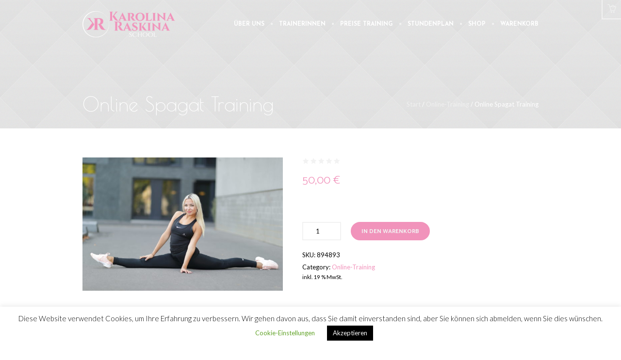

--- FILE ---
content_type: text/html; charset=UTF-8
request_url: https://karolinaraskina.de/produkt/online-spagat-training/
body_size: 18848
content:
<!DOCTYPE html>
<!--[if IE 8]>
<html class="ie ie8" lang="de">
<![endif]-->
<!--[if !(IE 8)]><!-->
<html lang="de" class="cmsms_html">
<!--<![endif]-->
<head>
<meta charset="UTF-8" />
<meta name="viewport" content="width=device-width, initial-scale=1, maximum-scale=1" />
<link rel="shortcut icon" href="https://karolinaraskina.de/wp-content/uploads/2016/01/fav.png" type="image/x-icon" />
<link rel="profile" href="https://gmpg.org/xfn/11" />
<link rel="pingback" href="https://karolinaraskina.de/xmlrpc.php" />
<link href="https://fonts.googleapis.com/css?family=Lato:100,100i,200,200i,300,300i,400,400i,500,500i,600,600i,700,700i,800,800i,900,900i%7COpen+Sans:100,100i,200,200i,300,300i,400,400i,500,500i,600,600i,700,700i,800,800i,900,900i%7CIndie+Flower:100,100i,200,200i,300,300i,400,400i,500,500i,600,600i,700,700i,800,800i,900,900i%7COswald:100,100i,200,200i,300,300i,400,400i,500,500i,600,600i,700,700i,800,800i,900,900i" rel="stylesheet"><meta name='robots' content='index, follow, max-image-preview:large, max-snippet:-1, max-video-preview:-1' />
<!-- This site is optimized with the Yoast SEO plugin v26.7 - https://yoast.com/wordpress/plugins/seo/ -->
<title>Online Spagat Training - Karolina Raskina School Berlin</title>
<link rel="canonical" href="https://karolinaraskina.de/produkt/online-spagat-training/" />
<meta property="og:locale" content="de_DE" />
<meta property="og:type" content="article" />
<meta property="og:title" content="Online Spagat Training - Karolina Raskina School Berlin" />
<meta property="og:description" content="Spagat Training Für Stretching Girls und RSG Mädels 💗 Du willst den Spagat lernen oder deinem Überspagat verbessern ?! In diesem 30min Video bekommst du die besten Stretching Übungen. Achte darauf, dass du dich vorher gut warm machst und erst dann mit den Übungen beginnst. Dieses Video kannst du jeden zweiten Tag machen ♥️ Viel..." />
<meta property="og:url" content="https://karolinaraskina.de/produkt/online-spagat-training/" />
<meta property="og:site_name" content="Karolina Raskina School Berlin" />
<meta property="article:modified_time" content="2026-01-02T11:06:34+00:00" />
<meta property="og:image" content="https://karolinaraskina.de/wp-content/uploads/2020/05/1809080098-scaled.jpg" />
<meta property="og:image:width" content="2560" />
<meta property="og:image:height" content="1707" />
<meta property="og:image:type" content="image/jpeg" />
<meta name="twitter:card" content="summary_large_image" />
<meta name="twitter:label1" content="Geschätzte Lesezeit" />
<meta name="twitter:data1" content="1 Minute" />
<script type="application/ld+json" class="yoast-schema-graph">{"@context":"https://schema.org","@graph":[{"@type":"WebPage","@id":"https://karolinaraskina.de/produkt/online-spagat-training/","url":"https://karolinaraskina.de/produkt/online-spagat-training/","name":"Online Spagat Training - Karolina Raskina School Berlin","isPartOf":{"@id":"https://karolinaraskina.de/#website"},"primaryImageOfPage":{"@id":"https://karolinaraskina.de/produkt/online-spagat-training/#primaryimage"},"image":{"@id":"https://karolinaraskina.de/produkt/online-spagat-training/#primaryimage"},"thumbnailUrl":"https://karolinaraskina.de/wp-content/uploads/2020/05/1809080098-scaled.jpg","datePublished":"2021-04-12T21:28:01+00:00","dateModified":"2026-01-02T11:06:34+00:00","breadcrumb":{"@id":"https://karolinaraskina.de/produkt/online-spagat-training/#breadcrumb"},"inLanguage":"de","potentialAction":[{"@type":"ReadAction","target":["https://karolinaraskina.de/produkt/online-spagat-training/"]}]},{"@type":"ImageObject","inLanguage":"de","@id":"https://karolinaraskina.de/produkt/online-spagat-training/#primaryimage","url":"https://karolinaraskina.de/wp-content/uploads/2020/05/1809080098-scaled.jpg","contentUrl":"https://karolinaraskina.de/wp-content/uploads/2020/05/1809080098-scaled.jpg","width":2560,"height":1707},{"@type":"BreadcrumbList","@id":"https://karolinaraskina.de/produkt/online-spagat-training/#breadcrumb","itemListElement":[{"@type":"ListItem","position":1,"name":"Home","item":"https://karolinaraskina.de/"},{"@type":"ListItem","position":2,"name":"Shop","item":"https://karolinaraskina.de/shop/"},{"@type":"ListItem","position":3,"name":"Online Spagat Training"}]},{"@type":"WebSite","@id":"https://karolinaraskina.de/#website","url":"https://karolinaraskina.de/","name":"Karolina Raskina School Berlin","description":"Karolina Raskina School Berlin","publisher":{"@id":"https://karolinaraskina.de/#organization"},"potentialAction":[{"@type":"SearchAction","target":{"@type":"EntryPoint","urlTemplate":"https://karolinaraskina.de/?s={search_term_string}"},"query-input":{"@type":"PropertyValueSpecification","valueRequired":true,"valueName":"search_term_string"}}],"inLanguage":"de"},{"@type":"Organization","@id":"https://karolinaraskina.de/#organization","name":"Karolina Raskina School Berlin","url":"https://karolinaraskina.de/","logo":{"@type":"ImageObject","inLanguage":"de","@id":"https://karolinaraskina.de/#/schema/logo/image/","url":"https://karolinaraskina.de/wp-content/uploads/2016/01/cropped-retinalogo.png","contentUrl":"https://karolinaraskina.de/wp-content/uploads/2016/01/cropped-retinalogo.png","width":512,"height":512,"caption":"Karolina Raskina School Berlin"},"image":{"@id":"https://karolinaraskina.de/#/schema/logo/image/"}}]}</script>
<!-- / Yoast SEO plugin. -->
<link rel='dns-prefetch' href='//fonts.googleapis.com' />
<link rel="alternate" type="application/rss+xml" title="Karolina Raskina School Berlin &raquo; Feed" href="https://karolinaraskina.de/feed/" />
<link rel="alternate" type="application/rss+xml" title="Karolina Raskina School Berlin &raquo; Kommentar-Feed" href="https://karolinaraskina.de/comments/feed/" />
<link rel="alternate" title="oEmbed (JSON)" type="application/json+oembed" href="https://karolinaraskina.de/wp-json/oembed/1.0/embed?url=https%3A%2F%2Fkarolinaraskina.de%2Fprodukt%2Fonline-spagat-training%2F" />
<link rel="alternate" title="oEmbed (XML)" type="text/xml+oembed" href="https://karolinaraskina.de/wp-json/oembed/1.0/embed?url=https%3A%2F%2Fkarolinaraskina.de%2Fprodukt%2Fonline-spagat-training%2F&#038;format=xml" />
<style id='wp-img-auto-sizes-contain-inline-css' type='text/css'>
img:is([sizes=auto i],[sizes^="auto," i]){contain-intrinsic-size:3000px 1500px}
/*# sourceURL=wp-img-auto-sizes-contain-inline-css */
</style>
<link rel='stylesheet' id='layerslider-css' href='//karolinaraskina.de/wp-content/cache/wpfc-minified/lkbkjzq9/679d2.css' type='text/css' media='all' />
<style id='wp-emoji-styles-inline-css' type='text/css'>
img.wp-smiley, img.emoji {
display: inline !important;
border: none !important;
box-shadow: none !important;
height: 1em !important;
width: 1em !important;
margin: 0 0.07em !important;
vertical-align: -0.1em !important;
background: none !important;
padding: 0 !important;
}
/*# sourceURL=wp-emoji-styles-inline-css */
</style>
<style id='wp-block-library-inline-css' type='text/css'>
:root{--wp-block-synced-color:#7a00df;--wp-block-synced-color--rgb:122,0,223;--wp-bound-block-color:var(--wp-block-synced-color);--wp-editor-canvas-background:#ddd;--wp-admin-theme-color:#007cba;--wp-admin-theme-color--rgb:0,124,186;--wp-admin-theme-color-darker-10:#006ba1;--wp-admin-theme-color-darker-10--rgb:0,107,160.5;--wp-admin-theme-color-darker-20:#005a87;--wp-admin-theme-color-darker-20--rgb:0,90,135;--wp-admin-border-width-focus:2px}@media (min-resolution:192dpi){:root{--wp-admin-border-width-focus:1.5px}}.wp-element-button{cursor:pointer}:root .has-very-light-gray-background-color{background-color:#eee}:root .has-very-dark-gray-background-color{background-color:#313131}:root .has-very-light-gray-color{color:#eee}:root .has-very-dark-gray-color{color:#313131}:root .has-vivid-green-cyan-to-vivid-cyan-blue-gradient-background{background:linear-gradient(135deg,#00d084,#0693e3)}:root .has-purple-crush-gradient-background{background:linear-gradient(135deg,#34e2e4,#4721fb 50%,#ab1dfe)}:root .has-hazy-dawn-gradient-background{background:linear-gradient(135deg,#faaca8,#dad0ec)}:root .has-subdued-olive-gradient-background{background:linear-gradient(135deg,#fafae1,#67a671)}:root .has-atomic-cream-gradient-background{background:linear-gradient(135deg,#fdd79a,#004a59)}:root .has-nightshade-gradient-background{background:linear-gradient(135deg,#330968,#31cdcf)}:root .has-midnight-gradient-background{background:linear-gradient(135deg,#020381,#2874fc)}:root{--wp--preset--font-size--normal:16px;--wp--preset--font-size--huge:42px}.has-regular-font-size{font-size:1em}.has-larger-font-size{font-size:2.625em}.has-normal-font-size{font-size:var(--wp--preset--font-size--normal)}.has-huge-font-size{font-size:var(--wp--preset--font-size--huge)}.has-text-align-center{text-align:center}.has-text-align-left{text-align:left}.has-text-align-right{text-align:right}.has-fit-text{white-space:nowrap!important}#end-resizable-editor-section{display:none}.aligncenter{clear:both}.items-justified-left{justify-content:flex-start}.items-justified-center{justify-content:center}.items-justified-right{justify-content:flex-end}.items-justified-space-between{justify-content:space-between}.screen-reader-text{border:0;clip-path:inset(50%);height:1px;margin:-1px;overflow:hidden;padding:0;position:absolute;width:1px;word-wrap:normal!important}.screen-reader-text:focus{background-color:#ddd;clip-path:none;color:#444;display:block;font-size:1em;height:auto;left:5px;line-height:normal;padding:15px 23px 14px;text-decoration:none;top:5px;width:auto;z-index:100000}html :where(.has-border-color){border-style:solid}html :where([style*=border-top-color]){border-top-style:solid}html :where([style*=border-right-color]){border-right-style:solid}html :where([style*=border-bottom-color]){border-bottom-style:solid}html :where([style*=border-left-color]){border-left-style:solid}html :where([style*=border-width]){border-style:solid}html :where([style*=border-top-width]){border-top-style:solid}html :where([style*=border-right-width]){border-right-style:solid}html :where([style*=border-bottom-width]){border-bottom-style:solid}html :where([style*=border-left-width]){border-left-style:solid}html :where(img[class*=wp-image-]){height:auto;max-width:100%}:where(figure){margin:0 0 1em}html :where(.is-position-sticky){--wp-admin--admin-bar--position-offset:var(--wp-admin--admin-bar--height,0px)}@media screen and (max-width:600px){html :where(.is-position-sticky){--wp-admin--admin-bar--position-offset:0px}}
/*# sourceURL=wp-block-library-inline-css */
</style><link rel='stylesheet' id='wc-blocks-style-css' href='//karolinaraskina.de/wp-content/cache/wpfc-minified/f56xcfcx/679d2.css' type='text/css' media='all' />
<style id='global-styles-inline-css' type='text/css'>
:root{--wp--preset--aspect-ratio--square: 1;--wp--preset--aspect-ratio--4-3: 4/3;--wp--preset--aspect-ratio--3-4: 3/4;--wp--preset--aspect-ratio--3-2: 3/2;--wp--preset--aspect-ratio--2-3: 2/3;--wp--preset--aspect-ratio--16-9: 16/9;--wp--preset--aspect-ratio--9-16: 9/16;--wp--preset--color--black: #000000;--wp--preset--color--cyan-bluish-gray: #abb8c3;--wp--preset--color--white: #ffffff;--wp--preset--color--pale-pink: #f78da7;--wp--preset--color--vivid-red: #cf2e2e;--wp--preset--color--luminous-vivid-orange: #ff6900;--wp--preset--color--luminous-vivid-amber: #fcb900;--wp--preset--color--light-green-cyan: #7bdcb5;--wp--preset--color--vivid-green-cyan: #00d084;--wp--preset--color--pale-cyan-blue: #8ed1fc;--wp--preset--color--vivid-cyan-blue: #0693e3;--wp--preset--color--vivid-purple: #9b51e0;--wp--preset--color--color-1: #000000;--wp--preset--color--color-2: #ffffff;--wp--preset--color--color-3: #d43c18;--wp--preset--color--color-4: #5173a6;--wp--preset--color--color-5: #959595;--wp--preset--color--color-6: #c0c0c0;--wp--preset--color--color-7: #f4f4f4;--wp--preset--color--color-8: #e1e1e1;--wp--preset--gradient--vivid-cyan-blue-to-vivid-purple: linear-gradient(135deg,rgb(6,147,227) 0%,rgb(155,81,224) 100%);--wp--preset--gradient--light-green-cyan-to-vivid-green-cyan: linear-gradient(135deg,rgb(122,220,180) 0%,rgb(0,208,130) 100%);--wp--preset--gradient--luminous-vivid-amber-to-luminous-vivid-orange: linear-gradient(135deg,rgb(252,185,0) 0%,rgb(255,105,0) 100%);--wp--preset--gradient--luminous-vivid-orange-to-vivid-red: linear-gradient(135deg,rgb(255,105,0) 0%,rgb(207,46,46) 100%);--wp--preset--gradient--very-light-gray-to-cyan-bluish-gray: linear-gradient(135deg,rgb(238,238,238) 0%,rgb(169,184,195) 100%);--wp--preset--gradient--cool-to-warm-spectrum: linear-gradient(135deg,rgb(74,234,220) 0%,rgb(151,120,209) 20%,rgb(207,42,186) 40%,rgb(238,44,130) 60%,rgb(251,105,98) 80%,rgb(254,248,76) 100%);--wp--preset--gradient--blush-light-purple: linear-gradient(135deg,rgb(255,206,236) 0%,rgb(152,150,240) 100%);--wp--preset--gradient--blush-bordeaux: linear-gradient(135deg,rgb(254,205,165) 0%,rgb(254,45,45) 50%,rgb(107,0,62) 100%);--wp--preset--gradient--luminous-dusk: linear-gradient(135deg,rgb(255,203,112) 0%,rgb(199,81,192) 50%,rgb(65,88,208) 100%);--wp--preset--gradient--pale-ocean: linear-gradient(135deg,rgb(255,245,203) 0%,rgb(182,227,212) 50%,rgb(51,167,181) 100%);--wp--preset--gradient--electric-grass: linear-gradient(135deg,rgb(202,248,128) 0%,rgb(113,206,126) 100%);--wp--preset--gradient--midnight: linear-gradient(135deg,rgb(2,3,129) 0%,rgb(40,116,252) 100%);--wp--preset--font-size--small: 13px;--wp--preset--font-size--medium: 20px;--wp--preset--font-size--large: 36px;--wp--preset--font-size--x-large: 42px;--wp--preset--spacing--20: 0.44rem;--wp--preset--spacing--30: 0.67rem;--wp--preset--spacing--40: 1rem;--wp--preset--spacing--50: 1.5rem;--wp--preset--spacing--60: 2.25rem;--wp--preset--spacing--70: 3.38rem;--wp--preset--spacing--80: 5.06rem;--wp--preset--shadow--natural: 6px 6px 9px rgba(0, 0, 0, 0.2);--wp--preset--shadow--deep: 12px 12px 50px rgba(0, 0, 0, 0.4);--wp--preset--shadow--sharp: 6px 6px 0px rgba(0, 0, 0, 0.2);--wp--preset--shadow--outlined: 6px 6px 0px -3px rgb(255, 255, 255), 6px 6px rgb(0, 0, 0);--wp--preset--shadow--crisp: 6px 6px 0px rgb(0, 0, 0);}:where(.is-layout-flex){gap: 0.5em;}:where(.is-layout-grid){gap: 0.5em;}body .is-layout-flex{display: flex;}.is-layout-flex{flex-wrap: wrap;align-items: center;}.is-layout-flex > :is(*, div){margin: 0;}body .is-layout-grid{display: grid;}.is-layout-grid > :is(*, div){margin: 0;}:where(.wp-block-columns.is-layout-flex){gap: 2em;}:where(.wp-block-columns.is-layout-grid){gap: 2em;}:where(.wp-block-post-template.is-layout-flex){gap: 1.25em;}:where(.wp-block-post-template.is-layout-grid){gap: 1.25em;}.has-black-color{color: var(--wp--preset--color--black) !important;}.has-cyan-bluish-gray-color{color: var(--wp--preset--color--cyan-bluish-gray) !important;}.has-white-color{color: var(--wp--preset--color--white) !important;}.has-pale-pink-color{color: var(--wp--preset--color--pale-pink) !important;}.has-vivid-red-color{color: var(--wp--preset--color--vivid-red) !important;}.has-luminous-vivid-orange-color{color: var(--wp--preset--color--luminous-vivid-orange) !important;}.has-luminous-vivid-amber-color{color: var(--wp--preset--color--luminous-vivid-amber) !important;}.has-light-green-cyan-color{color: var(--wp--preset--color--light-green-cyan) !important;}.has-vivid-green-cyan-color{color: var(--wp--preset--color--vivid-green-cyan) !important;}.has-pale-cyan-blue-color{color: var(--wp--preset--color--pale-cyan-blue) !important;}.has-vivid-cyan-blue-color{color: var(--wp--preset--color--vivid-cyan-blue) !important;}.has-vivid-purple-color{color: var(--wp--preset--color--vivid-purple) !important;}.has-black-background-color{background-color: var(--wp--preset--color--black) !important;}.has-cyan-bluish-gray-background-color{background-color: var(--wp--preset--color--cyan-bluish-gray) !important;}.has-white-background-color{background-color: var(--wp--preset--color--white) !important;}.has-pale-pink-background-color{background-color: var(--wp--preset--color--pale-pink) !important;}.has-vivid-red-background-color{background-color: var(--wp--preset--color--vivid-red) !important;}.has-luminous-vivid-orange-background-color{background-color: var(--wp--preset--color--luminous-vivid-orange) !important;}.has-luminous-vivid-amber-background-color{background-color: var(--wp--preset--color--luminous-vivid-amber) !important;}.has-light-green-cyan-background-color{background-color: var(--wp--preset--color--light-green-cyan) !important;}.has-vivid-green-cyan-background-color{background-color: var(--wp--preset--color--vivid-green-cyan) !important;}.has-pale-cyan-blue-background-color{background-color: var(--wp--preset--color--pale-cyan-blue) !important;}.has-vivid-cyan-blue-background-color{background-color: var(--wp--preset--color--vivid-cyan-blue) !important;}.has-vivid-purple-background-color{background-color: var(--wp--preset--color--vivid-purple) !important;}.has-black-border-color{border-color: var(--wp--preset--color--black) !important;}.has-cyan-bluish-gray-border-color{border-color: var(--wp--preset--color--cyan-bluish-gray) !important;}.has-white-border-color{border-color: var(--wp--preset--color--white) !important;}.has-pale-pink-border-color{border-color: var(--wp--preset--color--pale-pink) !important;}.has-vivid-red-border-color{border-color: var(--wp--preset--color--vivid-red) !important;}.has-luminous-vivid-orange-border-color{border-color: var(--wp--preset--color--luminous-vivid-orange) !important;}.has-luminous-vivid-amber-border-color{border-color: var(--wp--preset--color--luminous-vivid-amber) !important;}.has-light-green-cyan-border-color{border-color: var(--wp--preset--color--light-green-cyan) !important;}.has-vivid-green-cyan-border-color{border-color: var(--wp--preset--color--vivid-green-cyan) !important;}.has-pale-cyan-blue-border-color{border-color: var(--wp--preset--color--pale-cyan-blue) !important;}.has-vivid-cyan-blue-border-color{border-color: var(--wp--preset--color--vivid-cyan-blue) !important;}.has-vivid-purple-border-color{border-color: var(--wp--preset--color--vivid-purple) !important;}.has-vivid-cyan-blue-to-vivid-purple-gradient-background{background: var(--wp--preset--gradient--vivid-cyan-blue-to-vivid-purple) !important;}.has-light-green-cyan-to-vivid-green-cyan-gradient-background{background: var(--wp--preset--gradient--light-green-cyan-to-vivid-green-cyan) !important;}.has-luminous-vivid-amber-to-luminous-vivid-orange-gradient-background{background: var(--wp--preset--gradient--luminous-vivid-amber-to-luminous-vivid-orange) !important;}.has-luminous-vivid-orange-to-vivid-red-gradient-background{background: var(--wp--preset--gradient--luminous-vivid-orange-to-vivid-red) !important;}.has-very-light-gray-to-cyan-bluish-gray-gradient-background{background: var(--wp--preset--gradient--very-light-gray-to-cyan-bluish-gray) !important;}.has-cool-to-warm-spectrum-gradient-background{background: var(--wp--preset--gradient--cool-to-warm-spectrum) !important;}.has-blush-light-purple-gradient-background{background: var(--wp--preset--gradient--blush-light-purple) !important;}.has-blush-bordeaux-gradient-background{background: var(--wp--preset--gradient--blush-bordeaux) !important;}.has-luminous-dusk-gradient-background{background: var(--wp--preset--gradient--luminous-dusk) !important;}.has-pale-ocean-gradient-background{background: var(--wp--preset--gradient--pale-ocean) !important;}.has-electric-grass-gradient-background{background: var(--wp--preset--gradient--electric-grass) !important;}.has-midnight-gradient-background{background: var(--wp--preset--gradient--midnight) !important;}.has-small-font-size{font-size: var(--wp--preset--font-size--small) !important;}.has-medium-font-size{font-size: var(--wp--preset--font-size--medium) !important;}.has-large-font-size{font-size: var(--wp--preset--font-size--large) !important;}.has-x-large-font-size{font-size: var(--wp--preset--font-size--x-large) !important;}
/*# sourceURL=global-styles-inline-css */
</style>
<style id='classic-theme-styles-inline-css' type='text/css'>
/*! This file is auto-generated */
.wp-block-button__link{color:#fff;background-color:#32373c;border-radius:9999px;box-shadow:none;text-decoration:none;padding:calc(.667em + 2px) calc(1.333em + 2px);font-size:1.125em}.wp-block-file__button{background:#32373c;color:#fff;text-decoration:none}
/*# sourceURL=/wp-includes/css/classic-themes.min.css */
</style>
<link rel='stylesheet' id='wp-components-css' href='//karolinaraskina.de/wp-content/cache/wpfc-minified/dre6l2nx/679d2.css' type='text/css' media='all' />
<link rel='stylesheet' id='wp-preferences-css' href='//karolinaraskina.de/wp-content/cache/wpfc-minified/4swkfb5/679d2.css' type='text/css' media='all' />
<link rel='stylesheet' id='wp-block-editor-css' href='//karolinaraskina.de/wp-content/cache/wpfc-minified/llkvhih0/679d2.css' type='text/css' media='all' />
<link rel='stylesheet' id='popup-maker-block-library-style-css' href='//karolinaraskina.de/wp-content/cache/wpfc-minified/m8cy8sa9/679d2.css' type='text/css' media='all' />
<link rel='stylesheet' id='contact-form-7-css' href='//karolinaraskina.de/wp-content/cache/wpfc-minified/g26jr6so/679d2.css' type='text/css' media='all' />
<link rel='stylesheet' id='cookie-law-info-css' href='//karolinaraskina.de/wp-content/cache/wpfc-minified/kyl7g3i3/679d2.css' type='text/css' media='all' />
<link rel='stylesheet' id='cookie-law-info-gdpr-css' href='//karolinaraskina.de/wp-content/cache/wpfc-minified/mda0jpr5/679d2.css' type='text/css' media='all' />
<style id='woocommerce-inline-inline-css' type='text/css'>
.woocommerce form .form-row .required { visibility: visible; }
/*# sourceURL=woocommerce-inline-inline-css */
</style>
<link rel='stylesheet' id='theme-style-css' href='//karolinaraskina.de/wp-content/cache/wpfc-minified/qa4tq2tr/679d2.css' type='text/css' media='screen, print' />
<link rel='stylesheet' id='theme-design-style-css' href='//karolinaraskina.de/wp-content/cache/wpfc-minified/esvk9h3g/679d2.css' type='text/css' media='screen, print' />
<link rel='stylesheet' id='theme-adapt-css' href='//karolinaraskina.de/wp-content/cache/wpfc-minified/1zzep9ox/679d2.css' type='text/css' media='screen, print' />
<link rel='stylesheet' id='theme-retina-css' href='//karolinaraskina.de/wp-content/cache/wpfc-minified/70e0blpf/679d2.css' type='text/css' media='screen' />
<link rel='stylesheet' id='theme-icons-css' href='//karolinaraskina.de/wp-content/cache/wpfc-minified/lcm6uf1x/679d2.css' type='text/css' media='screen' />
<link rel='stylesheet' id='theme-icons-set-css' href='//karolinaraskina.de/wp-content/cache/wpfc-minified/21ms05wk/679d2.css' type='text/css' media='screen' />
<link rel='stylesheet' id='animate-css' href='//karolinaraskina.de/wp-content/cache/wpfc-minified/die1zynk/679d2.css' type='text/css' media='screen' />
<link rel='stylesheet' id='theme-cmsms-woo-style-css' href='//karolinaraskina.de/wp-content/cache/wpfc-minified/g39ir3ol/679d2.css' type='text/css' media='screen' />
<link rel='stylesheet' id='theme-cmsms-woo-adaptive-css' href='//karolinaraskina.de/wp-content/cache/wpfc-minified/8aciibh0/679d2.css' type='text/css' media='screen' />
<link rel='stylesheet' id='ilightbox-css' href='//karolinaraskina.de/wp-content/cache/wpfc-minified/jzux6cw9/679d2.css' type='text/css' media='screen' />
<link rel='stylesheet' id='ilightbox-skin-dark-css' href='//karolinaraskina.de/wp-content/cache/wpfc-minified/1bypke3/679d2.css' type='text/css' media='screen' />
<link rel='stylesheet' id='theme-fonts-schemes-css' href='//karolinaraskina.de/wp-content/cache/wpfc-minified/10gkxaiw/679d2.css' type='text/css' media='screen' />
<link rel='stylesheet' id='theme-fonts-css' href='//karolinaraskina.de/wp-content/cache/wpfc-minified/7zmykun5/679d2.css' type='text/css' media='screen' />
<link rel='stylesheet' id='theme-schemes-primary-css' href='//karolinaraskina.de/wp-content/cache/wpfc-minified/derpebu2/679d2.css' type='text/css' media='screen' />
<link rel='stylesheet' id='theme-schemes-secondary-css' href='//karolinaraskina.de/wp-content/cache/wpfc-minified/d229i3y/679d2.css' type='text/css' media='screen' />
<link rel='stylesheet' id='theme-ie-css' href='//karolinaraskina.de/wp-content/cache/wpfc-minified/lx4totok/679d2.css' type='text/css' media='screen' />
<link rel='stylesheet' id='google-fonts-css' href='//fonts.googleapis.com/css?family=Lato%3A300%2C400%2C700%2C300italic%2C400italic%2C700italic%7CJosefin+Sans%3A300%2C400%2C700%2C300italic%2C400italic%2C700italic%7CPoiret+One%3A400%7CCatamaran%3A100%2C200%2C300%2C400%2C700&#038;ver=6.9' type='text/css' media='all' />
<link rel='stylesheet' id='yoga-fit-gutenberg-frontend-style-css' href='//karolinaraskina.de/wp-content/cache/wpfc-minified/6zuot21w/679d2.css' type='text/css' media='screen' />
<link rel='stylesheet' id='woocommerce-gzd-layout-css' href='//karolinaraskina.de/wp-content/cache/wpfc-minified/113zej9y/679d2.css' type='text/css' media='all' />
<style id='woocommerce-gzd-layout-inline-css' type='text/css'>
.woocommerce-checkout .shop_table { background-color: #eeeeee; } .product p.deposit-packaging-type { font-size: 1.25em !important; } p.woocommerce-shipping-destination { display: none; }
.wc-gzd-nutri-score-value-a {
background: url(https://karolinaraskina.de/wp-content/plugins/woocommerce-germanized/assets/images/nutri-score-a.svg) no-repeat;
}
.wc-gzd-nutri-score-value-b {
background: url(https://karolinaraskina.de/wp-content/plugins/woocommerce-germanized/assets/images/nutri-score-b.svg) no-repeat;
}
.wc-gzd-nutri-score-value-c {
background: url(https://karolinaraskina.de/wp-content/plugins/woocommerce-germanized/assets/images/nutri-score-c.svg) no-repeat;
}
.wc-gzd-nutri-score-value-d {
background: url(https://karolinaraskina.de/wp-content/plugins/woocommerce-germanized/assets/images/nutri-score-d.svg) no-repeat;
}
.wc-gzd-nutri-score-value-e {
background: url(https://karolinaraskina.de/wp-content/plugins/woocommerce-germanized/assets/images/nutri-score-e.svg) no-repeat;
}
/*# sourceURL=woocommerce-gzd-layout-inline-css */
</style>
<script type="text/javascript" src="https://karolinaraskina.de/wp-includes/js/jquery/jquery.min.js?ver=3.7.1" id="jquery-core-js"></script>
<script type="text/javascript" src="https://karolinaraskina.de/wp-includes/js/jquery/jquery-migrate.min.js?ver=3.4.1" id="jquery-migrate-js"></script>
<script type="text/javascript" id="layerslider-utils-js-extra">
/* <![CDATA[ */
var LS_Meta = {"v":"8.1.2","fixGSAP":"1"};
//# sourceURL=layerslider-utils-js-extra
/* ]]> */
</script>
<script type="text/javascript" src="https://karolinaraskina.de/wp-content/plugins/LayerSlider/assets/static/layerslider/js/layerslider.utils.js?ver=8.1.2" id="layerslider-utils-js"></script>
<script type="text/javascript" src="https://karolinaraskina.de/wp-content/plugins/LayerSlider/assets/static/layerslider/js/layerslider.kreaturamedia.jquery.js?ver=8.1.2" id="layerslider-js"></script>
<script type="text/javascript" src="https://karolinaraskina.de/wp-content/plugins/LayerSlider/assets/static/layerslider/js/layerslider.transitions.js?ver=8.1.2" id="layerslider-transitions-js"></script>
<script type="text/javascript" id="cookie-law-info-js-extra">
/* <![CDATA[ */
var Cli_Data = {"nn_cookie_ids":[],"cookielist":[],"non_necessary_cookies":[],"ccpaEnabled":"","ccpaRegionBased":"","ccpaBarEnabled":"","strictlyEnabled":["necessary","obligatoire"],"ccpaType":"gdpr","js_blocking":"","custom_integration":"","triggerDomRefresh":"","secure_cookies":""};
var cli_cookiebar_settings = {"animate_speed_hide":"500","animate_speed_show":"500","background":"#FFF","border":"#b1a6a6c2","border_on":"","button_1_button_colour":"#000","button_1_button_hover":"#000000","button_1_link_colour":"#fff","button_1_as_button":"1","button_1_new_win":"","button_2_button_colour":"#333","button_2_button_hover":"#292929","button_2_link_colour":"#444","button_2_as_button":"","button_2_hidebar":"1","button_3_button_colour":"#000","button_3_button_hover":"#000000","button_3_link_colour":"#fff","button_3_as_button":"1","button_3_new_win":"","button_4_button_colour":"#000","button_4_button_hover":"#000000","button_4_link_colour":"#62a329","button_4_as_button":"","button_7_button_colour":"#61a229","button_7_button_hover":"#4e8221","button_7_link_colour":"#fff","button_7_as_button":"1","button_7_new_win":"","font_family":"inherit","header_fix":"","notify_animate_hide":"1","notify_animate_show":"","notify_div_id":"#cookie-law-info-bar","notify_position_horizontal":"right","notify_position_vertical":"bottom","scroll_close":"1","scroll_close_reload":"","accept_close_reload":"","reject_close_reload":"","showagain_tab":"1","showagain_background":"#fff","showagain_border":"#000","showagain_div_id":"#cookie-law-info-again","showagain_x_position":"100px","text":"#000","show_once_yn":"1","show_once":"5000","logging_on":"","as_popup":"","popup_overlay":"1","bar_heading_text":"","cookie_bar_as":"banner","popup_showagain_position":"bottom-right","widget_position":"left"};
var log_object = {"ajax_url":"https://karolinaraskina.de/wp-admin/admin-ajax.php"};
//# sourceURL=cookie-law-info-js-extra
/* ]]> */
</script>
<script type="text/javascript" src="https://karolinaraskina.de/wp-content/plugins/cookie-law-info/legacy/public/js/cookie-law-info-public.js?ver=3.3.9.1" id="cookie-law-info-js"></script>
<script type="text/javascript" src="//karolinaraskina.de/wp-content/plugins/revslider/sr6/assets/js/rbtools.min.js?ver=6.7.40" async id="tp-tools-js"></script>
<script type="text/javascript" src="//karolinaraskina.de/wp-content/plugins/revslider/sr6/assets/js/rs6.min.js?ver=6.7.40" async id="revmin-js"></script>
<script type="text/javascript" src="https://karolinaraskina.de/wp-content/plugins/woocommerce/assets/js/jquery-blockui/jquery.blockUI.min.js?ver=2.7.0-wc.10.4.3" id="wc-jquery-blockui-js" defer="defer" data-wp-strategy="defer"></script>
<script type="text/javascript" id="wc-add-to-cart-js-extra">
/* <![CDATA[ */
var wc_add_to_cart_params = {"ajax_url":"/wp-admin/admin-ajax.php","wc_ajax_url":"/?wc-ajax=%%endpoint%%","i18n_view_cart":"Warenkorb anzeigen","cart_url":"https://karolinaraskina.de/warenkorb/","is_cart":"","cart_redirect_after_add":"no"};
//# sourceURL=wc-add-to-cart-js-extra
/* ]]> */
</script>
<script type="text/javascript" src="https://karolinaraskina.de/wp-content/plugins/woocommerce/assets/js/frontend/add-to-cart.min.js?ver=10.4.3" id="wc-add-to-cart-js" defer="defer" data-wp-strategy="defer"></script>
<script type="text/javascript" id="wc-single-product-js-extra">
/* <![CDATA[ */
var wc_single_product_params = {"i18n_required_rating_text":"Bitte w\u00e4hle eine Bewertung","i18n_rating_options":["1 von 5\u00a0Sternen","2 von 5\u00a0Sternen","3 von 5\u00a0Sternen","4 von 5\u00a0Sternen","5 von 5\u00a0Sternen"],"i18n_product_gallery_trigger_text":"Bildergalerie im Vollbildmodus anzeigen","review_rating_required":"yes","flexslider":{"rtl":false,"animation":"slide","smoothHeight":true,"directionNav":false,"controlNav":"thumbnails","slideshow":false,"animationSpeed":500,"animationLoop":false,"allowOneSlide":false},"zoom_enabled":"","zoom_options":[],"photoswipe_enabled":"","photoswipe_options":{"shareEl":false,"closeOnScroll":false,"history":false,"hideAnimationDuration":0,"showAnimationDuration":0},"flexslider_enabled":""};
//# sourceURL=wc-single-product-js-extra
/* ]]> */
</script>
<script type="text/javascript" src="https://karolinaraskina.de/wp-content/plugins/woocommerce/assets/js/frontend/single-product.min.js?ver=10.4.3" id="wc-single-product-js" defer="defer" data-wp-strategy="defer"></script>
<script type="text/javascript" src="https://karolinaraskina.de/wp-content/plugins/woocommerce/assets/js/js-cookie/js.cookie.min.js?ver=2.1.4-wc.10.4.3" id="wc-js-cookie-js" defer="defer" data-wp-strategy="defer"></script>
<script type="text/javascript" id="woocommerce-js-extra">
/* <![CDATA[ */
var woocommerce_params = {"ajax_url":"/wp-admin/admin-ajax.php","wc_ajax_url":"/?wc-ajax=%%endpoint%%","i18n_password_show":"Passwort anzeigen","i18n_password_hide":"Passwort ausblenden"};
//# sourceURL=woocommerce-js-extra
/* ]]> */
</script>
<script type="text/javascript" src="https://karolinaraskina.de/wp-content/plugins/woocommerce/assets/js/frontend/woocommerce.min.js?ver=10.4.3" id="woocommerce-js" defer="defer" data-wp-strategy="defer"></script>
<script type="text/javascript" src="https://karolinaraskina.de/wp-content/themes/yoga-fit/js/jsLibraries.min.js?ver=1.0.0" id="libs-js"></script>
<script type="text/javascript" src="https://karolinaraskina.de/wp-content/themes/yoga-fit/js/jquery.iLightBox.min.js?ver=2.2.0" id="iLightBox-js"></script>
<script type="text/javascript" id="wc-cart-fragments-js-extra">
/* <![CDATA[ */
var wc_cart_fragments_params = {"ajax_url":"/wp-admin/admin-ajax.php","wc_ajax_url":"/?wc-ajax=%%endpoint%%","cart_hash_key":"wc_cart_hash_e41e13d814b7b89238ebb2d38233a15c","fragment_name":"wc_fragments_e41e13d814b7b89238ebb2d38233a15c","request_timeout":"5000"};
//# sourceURL=wc-cart-fragments-js-extra
/* ]]> */
</script>
<script type="text/javascript" src="https://karolinaraskina.de/wp-content/plugins/woocommerce/assets/js/frontend/cart-fragments.min.js?ver=10.4.3" id="wc-cart-fragments-js" defer="defer" data-wp-strategy="defer"></script>
<script type="text/javascript" src="https://karolinaraskina.de/wp-content/plugins/wp-image-zoooom/assets/js/jquery.image_zoom.min.js?ver=1.60" id="image_zoooom-js" defer="defer" data-wp-strategy="defer" fetchpriority="low"></script>
<script type="text/javascript" id="image_zoooom-init-js-extra">
/* <![CDATA[ */
var IZ = {"options":[],"with_woocommerce":"0","exchange_thumbnails":"1","enable_mobile":"0","woo_categories":"0","woo_slider":"0","enable_surecart":"0"};
//# sourceURL=image_zoooom-init-js-extra
/* ]]> */
</script>
<script type="text/javascript" src="https://karolinaraskina.de/wp-content/plugins/wp-image-zoooom/assets/js/image_zoom-init.js?ver=1.60" id="image_zoooom-init-js" defer="defer" data-wp-strategy="defer" fetchpriority="low"></script>
<script type="text/javascript" id="wc-gzd-unit-price-observer-queue-js-extra">
/* <![CDATA[ */
var wc_gzd_unit_price_observer_queue_params = {"ajax_url":"/wp-admin/admin-ajax.php","wc_ajax_url":"/?wc-ajax=%%endpoint%%","refresh_unit_price_nonce":"94d8a18385"};
//# sourceURL=wc-gzd-unit-price-observer-queue-js-extra
/* ]]> */
</script>
<script type="text/javascript" src="https://karolinaraskina.de/wp-content/plugins/woocommerce-germanized/build/static/unit-price-observer-queue.js?ver=3.20.5" id="wc-gzd-unit-price-observer-queue-js" defer="defer" data-wp-strategy="defer"></script>
<script type="text/javascript" src="https://karolinaraskina.de/wp-content/plugins/woocommerce/assets/js/accounting/accounting.min.js?ver=0.4.2" id="wc-accounting-js"></script>
<script type="text/javascript" id="wc-gzd-unit-price-observer-js-extra">
/* <![CDATA[ */
var wc_gzd_unit_price_observer_params = {"wrapper":".product","price_selector":{"p.price":{"is_total_price":false,"is_primary_selector":true,"quantity_selector":""}},"replace_price":"1","product_id":"7657","price_decimal_sep":",","price_thousand_sep":".","qty_selector":"input.quantity, input.qty","refresh_on_load":""};
//# sourceURL=wc-gzd-unit-price-observer-js-extra
/* ]]> */
</script>
<script type="text/javascript" src="https://karolinaraskina.de/wp-content/plugins/woocommerce-germanized/build/static/unit-price-observer.js?ver=3.20.5" id="wc-gzd-unit-price-observer-js" defer="defer" data-wp-strategy="defer"></script>
<meta name="generator" content="Powered by LayerSlider 8.1.2 - Build Heros, Sliders, and Popups. Create Animations and Beautiful, Rich Web Content as Easy as Never Before on WordPress." />
<!-- LayerSlider updates and docs at: https://layerslider.com -->
<link rel="https://api.w.org/" href="https://karolinaraskina.de/wp-json/" /><link rel="alternate" title="JSON" type="application/json" href="https://karolinaraskina.de/wp-json/wp/v2/product/7657" /><link rel="EditURI" type="application/rsd+xml" title="RSD" href="https://karolinaraskina.de/xmlrpc.php?rsd" />
<meta name="generator" content="WordPress 6.9" />
<meta name="generator" content="WooCommerce 10.4.3" />
<link rel='shortlink' href='https://karolinaraskina.de/?p=7657' />
<style type="text/css">
.header_top,
.header_top_outer,
.header_top_inner, 
.header_top_aligner {
height : 23px;
}
.header_mid,
.header_mid_outer,
.header_mid .header_mid_inner .social_wrap,
.header_mid .header_mid_inner .social_but_wrap,
.header_mid .header_mid_inner .search_wrap_in_inner,
.header_mid .header_mid_inner .slogan_wrap_inner,
.header_mid .header_mid_inner .side_logo_nav_wrap,
.header_mid .header_mid_inner .logo,
.header_mid .header_mid_inner .resp_nav_wrap_inner {
height : 100px;
}
.enable_logo_side #header.navi_scrolled .header_mid,
.enable_logo_side #header.navi_scrolled .header_mid_outer,
.enable_logo_side #header.navi_scrolled .header_mid .header_mid_inner .social_wrap,
.enable_logo_side #header.navi_scrolled .header_mid .header_mid_inner .social_but_wrap,
.enable_logo_side #header.navi_scrolled .header_mid .header_mid_inner .search_wrap_in_inner,
.enable_logo_side #header.navi_scrolled .header_mid .header_mid_inner .side_logo_nav_wrap,
#header.navi_scrolled .search_wrap,
#header.navi_scrolled .logo_wrap,
.navi_scrolled nav > div > ul,
.navi_scrolled nav > div > ul > li,
.navi_scrolled nav > div > ul > li > a,
.header_bot,
.header_line_wrap,
.header_line,
.search_but_align,
.header_bot_outer,
.enable_logo_side #header #navigation > li > a,
.header_bot .header_bot_inner nav > div > ul,
.header_bot .header_bot_inner nav > div > ul > li,
.header_bot .header_bot_inner nav > div > ul > li > a {
height : 60px;
}
.enable_logo_side #header.navi_scrolled {
padding-top : 100px !important;
}
#page .top_img_height {
height : 100px;
}
#page.enable_header_top .top_img_height {
height : 123px;
}
#page.enable_header_bottom .top_img_height {
height : 160px;
}
#page.enable_header_top.enable_header_bottom .top_img_height {
height : 183px;
}
#page .headline.cmsms_headline_disabled {
padding-top : 100px;
}
#page.enable_header_top .error_inner, 
#page.enable_header_top .headline.cmsms_headline_disabled {
padding-top : 123px;
}
#page.enable_header_bottom .error_inner, 
#page.enable_header_bottom .headline.cmsms_headline_disabled {
padding-top : 160px;
}
#page.enable_header_top.enable_header_bottom .error_inner, 
#page.enable_header_top.enable_header_bottom .headline.cmsms_headline_disabled {
padding-top : 183px;
}@media only screen and (max-width: 1024px) {
.header_top,
.header_top_outer,
.header_top_inner,
.header_top_aligner,
.header_mid,
.header_mid_outer,
.header_mid .header_mid_inner .social_wrap,
.header_mid .header_mid_inner .social_but_wrap,
.header_mid .header_mid_inner .search_wrap_in_inner,
.header_mid .header_mid_inner .slogan_wrap_inner,
.header_mid .header_mid_inner .side_logo_nav_wrap,
.header_bot,
.header_line_wrap,
.header_line,
.search_but_align,
.header_bot_outer,
.enable_logo_side #header #navigation > li > a,
.header_bot .header_bot_inner nav > div > ul,
.header_bot .header_bot_inner nav > div > ul > li,
.header_bot .header_bot_inner nav > div > ul > li > a {
height : auto;
}
#page.fixed_header #middle,
#page.fixed_header.enable_header_top #middle,
#page.fixed_header.enable_header_bottom #middle,
#page.fixed_header.enable_header_top.enable_header_bottom #middle {
padding-top : 0px !important;
}
}
@media only screen and (max-width: 767px) {
.header_mid .header_mid_inner .resp_nav_wrap_inner {
height : auto;
}
}.zoomImg {
display: none !important;
}
#footer.cmsms_footer_default .footer_inner {
min-height:520px;
}
.fixed_footer #main {
margin-bottom:520px;
}
</style>	<noscript><style>.woocommerce-product-gallery{ opacity: 1 !important; }</style></noscript>
<meta name="generator" content="Powered by Slider Revolution 6.7.40 - responsive, Mobile-Friendly Slider Plugin for WordPress with comfortable drag and drop interface." />
<style type="text/css">img.zoooom,.zoooom img{padding:0!important;}</style><script type="text/javascript"></script><link rel="icon" href="https://karolinaraskina.de/wp-content/uploads/2016/01/cropped-retinalogo-32x32.png" sizes="32x32" />
<link rel="icon" href="https://karolinaraskina.de/wp-content/uploads/2016/01/cropped-retinalogo-192x192.png" sizes="192x192" />
<link rel="apple-touch-icon" href="https://karolinaraskina.de/wp-content/uploads/2016/01/cropped-retinalogo-180x180.png" />
<meta name="msapplication-TileImage" content="https://karolinaraskina.de/wp-content/uploads/2016/01/cropped-retinalogo-270x270.png" />
<script>function setREVStartSize(e){
//window.requestAnimationFrame(function() {
window.RSIW = window.RSIW===undefined ? window.innerWidth : window.RSIW;
window.RSIH = window.RSIH===undefined ? window.innerHeight : window.RSIH;
try {
var pw = document.getElementById(e.c).parentNode.offsetWidth,
newh;
pw = pw===0 || isNaN(pw) || (e.l=="fullwidth" || e.layout=="fullwidth") ? window.RSIW : pw;
e.tabw = e.tabw===undefined ? 0 : parseInt(e.tabw);
e.thumbw = e.thumbw===undefined ? 0 : parseInt(e.thumbw);
e.tabh = e.tabh===undefined ? 0 : parseInt(e.tabh);
e.thumbh = e.thumbh===undefined ? 0 : parseInt(e.thumbh);
e.tabhide = e.tabhide===undefined ? 0 : parseInt(e.tabhide);
e.thumbhide = e.thumbhide===undefined ? 0 : parseInt(e.thumbhide);
e.mh = e.mh===undefined || e.mh=="" || e.mh==="auto" ? 0 : parseInt(e.mh,0);
if(e.layout==="fullscreen" || e.l==="fullscreen")
newh = Math.max(e.mh,window.RSIH);
else{
e.gw = Array.isArray(e.gw) ? e.gw : [e.gw];
for (var i in e.rl) if (e.gw[i]===undefined || e.gw[i]===0) e.gw[i] = e.gw[i-1];
e.gh = e.el===undefined || e.el==="" || (Array.isArray(e.el) && e.el.length==0)? e.gh : e.el;
e.gh = Array.isArray(e.gh) ? e.gh : [e.gh];
for (var i in e.rl) if (e.gh[i]===undefined || e.gh[i]===0) e.gh[i] = e.gh[i-1];
var nl = new Array(e.rl.length),
ix = 0,
sl;
e.tabw = e.tabhide>=pw ? 0 : e.tabw;
e.thumbw = e.thumbhide>=pw ? 0 : e.thumbw;
e.tabh = e.tabhide>=pw ? 0 : e.tabh;
e.thumbh = e.thumbhide>=pw ? 0 : e.thumbh;
for (var i in e.rl) nl[i] = e.rl[i]<window.RSIW ? 0 : e.rl[i];
sl = nl[0];
for (var i in nl) if (sl>nl[i] && nl[i]>0) { sl = nl[i]; ix=i;}
var m = pw>(e.gw[ix]+e.tabw+e.thumbw) ? 1 : (pw-(e.tabw+e.thumbw)) / (e.gw[ix]);
newh =  (e.gh[ix] * m) + (e.tabh + e.thumbh);
}
var el = document.getElementById(e.c);
if (el!==null && el) el.style.height = newh+"px";
el = document.getElementById(e.c+"_wrapper");
if (el!==null && el) {
el.style.height = newh+"px";
el.style.display = "block";
}
} catch(e){
console.log("Failure at Presize of Slider:" + e)
}
//});
};</script>
<link rel='stylesheet' id='rs-plugin-settings-css' href='//karolinaraskina.de/wp-content/cache/wpfc-minified/89o4avz9/679d2.css' type='text/css' media='all' />
<style id='rs-plugin-settings-inline-css' type='text/css'>
#rs-demo-id {}
/*# sourceURL=rs-plugin-settings-inline-css */
</style>
</head>
<body class="wp-singular product-template-default single single-product postid-7657 wp-theme-yoga-fit theme-yoga-fit woocommerce woocommerce-page woocommerce-no-js">
<!-- _________________________ Start Page _________________________ -->
<div id="page" class="csstransition cmsms_responsive chrome_only cmsms_liquid fixed_header fixed_footer enable_logo_side hfeed site">
<div class="cmsms_dynamic_cart"><a href="javascript:void(0)" class="cmsms_dynamic_cart_button cmsms_theme_icon_basket"></a><div class="widget_shopping_cart_content"></div></div>
<!-- _________________________ Start Main _________________________ -->
<div id="main">
<!-- _________________________ Start Header _________________________ -->
<header id="header">
<div class="header_mid" data-height="100">
<div class="header_mid_outer">
<div class="header_mid_inner">
<div class="logo_wrap">
<style type="text/css">
#header .header_mid .logo_wrap {
width : 191px;
}
</style>
<a href="https://karolinaraskina.de/" title="Karolina Raskina School Berlin" class="logo">
<img src="https://karolinaraskina.de/wp-content/uploads/2016/01/logo1.png" alt="Karolina Raskina School Berlin" />
<style type="text/css">
#header .header_mid .logo_wrap .logo img.logo_retina {
width : 158px;
}
</style>
<img class="logo_retina" src="https://karolinaraskina.de/wp-content/uploads/2016/01/retinalogo.png" alt="Karolina Raskina School Berlin" width="158" height="44.5" /></a>
</div>
<div class="resp_nav_wrap">
<div class="resp_nav_wrap_inner">
<a class="responsive_nav cmsms_theme_icon_resp_nav" href="javascript:void(0);"></a>
<a href="https://karolinaraskina.de/warenkorb/" class="cmsms_header_cart_link cmsms_theme_icon_basket"></a>						</div>
</div>
<div class="resp_cl"></div><div class="side_logo_nav_wrap"><div class="side_logo_nav"><!-- _________________________ Start Navigation _________________________ -->
<nav role="navigation">	<div class="menu-footer-navigation-container"><ul id="navigation" class="navigation"><li id="menu-item-7064" class="menu-item menu-item-type-post_type menu-item-object-page menu-item-7064 menu-item-depth-0"><a href="https://karolinaraskina.de/home/ueber-uns/"><span class="nav_bg_clr"></span><span>Über uns</span></a></li>
<li id="menu-item-8204" class="menu-item menu-item-type-post_type menu-item-object-page menu-item-8204 menu-item-depth-0"><a href="https://karolinaraskina.de/trainer/"><span class="nav_bg_clr"></span><span>Trainerinnen</span></a></li>
<li id="menu-item-7815" class="menu-item menu-item-type-post_type menu-item-object-page menu-item-7815 menu-item-depth-0"><a href="https://karolinaraskina.de/preise-training/"><span class="nav_bg_clr"></span><span>Preise Training</span></a></li>
<li id="menu-item-8301" class="menu-item menu-item-type-post_type menu-item-object-page menu-item-8301 menu-item-depth-0"><a href="https://karolinaraskina.de/stundenplan/"><span class="nav_bg_clr"></span><span>Stundenplan</span></a></li>
<li id="menu-item-7117" class="menu-item menu-item-type-post_type menu-item-object-page current_page_parent menu-item-7117 menu-item-depth-0"><a href="https://karolinaraskina.de/shop/"><span class="nav_bg_clr"></span><span>Shop</span></a></li>
<li id="menu-item-7116" class="menu-item menu-item-type-post_type menu-item-object-page menu-item-7116 menu-item-depth-0"><a href="https://karolinaraskina.de/warenkorb/"><span class="nav_bg_clr"></span><span>Warenkorb</span></a></li>
</ul></div></nav>
<!-- _________________________ Finish Navigation _________________________ -->
</div></div>				<div class="cl"></div>
</div>
</div>
</div>
</header>
<!-- _________________________ Finish Header _________________________ -->
<style type="text/css">
.top_img, 
.headline.cmsms_headline_disabled {
background-image:url(https://karolinaraskina.de/wp-content/uploads/2015/07/02.jpg);
background-repeat:no-repeat;
background-attachment:scroll;
background-size:cover;
}
@media only screen and (min-width: 768px) {
.headline_inner {
min-height:90px;
}
}
</style>
<div class="top_img cmsms_color_scheme_first">
<div class="top_img_height"></div>
<div class="headline">
<div class="headline_outer">
<div class="headline_color"></div>
<div class="headline_inner">
<div class="headline_table"><div class="headline_text"><h1 class="entry-title">Online Spagat Training</h1></div><div class="cmsms_breadcrumbs"><div class="cmsms_breadcrumbs_inner"><nav class="woocommerce-breadcrumb" aria-label="Breadcrumb"><a href="https://karolinaraskina.de">Start</a>&nbsp;&#47;&nbsp;<a href="https://karolinaraskina.de/produkt-kategorie/online-training/">Online-Training</a>&nbsp;&#47;&nbsp;Online Spagat Training</nav></div></div></div>
</div>
</div>
</div>
</div>	
<!-- _________________________ Start Middle _________________________ -->
<div id="middle">
<div class="middle_inner">
<div class="content_wrap fullwidth cmsms_woo">
<!--_________________________ Start Content _________________________ -->
<div class="middle_content entry"><div class="woocommerce-notices-wrapper"></div><div id="product-7657" class="cmsms_single_product product type-product post-7657 status-publish first instock product_cat-online-training has-post-thumbnail downloadable virtual taxable purchasable product-type-simple">
<div class="cmsms_product_left_column">
<div class="images cmsms_product_images"><div data-thumb="https://karolinaraskina.de/wp-content/uploads/2020/05/1809080098-scaled-100x100.jpg" class="attachment-shop_thumbnail woocommerce-product-gallery__image"><a href="https://karolinaraskina.de/wp-content/uploads/2020/05/1809080098-scaled.jpg" class="attachment-shop_thumbnail cmsms_product_image" rel="ilightbox[cmsms_product_gallery]"><img width="600" height="400" src="https://karolinaraskina.de/wp-content/uploads/2020/05/1809080098-scaled-600x400.jpg" class="attachment-shop_thumbnail wp-post-image" alt="" title="1809080098" data-caption="" data-src="https://karolinaraskina.de/wp-content/uploads/2020/05/1809080098-scaled.jpg" data-large_image="https://karolinaraskina.de/wp-content/uploads/2020/05/1809080098-scaled.jpg" data-large_image_width="2560" data-large_image_height="1707" decoding="async" fetchpriority="high" srcset="https://karolinaraskina.de/wp-content/uploads/2020/05/1809080098-scaled-600x400.jpg 600w, https://karolinaraskina.de/wp-content/uploads/2020/05/1809080098-300x200.jpg 300w, https://karolinaraskina.de/wp-content/uploads/2020/05/1809080098-1024x683.jpg 1024w, https://karolinaraskina.de/wp-content/uploads/2020/05/1809080098-768x512.jpg 768w, https://karolinaraskina.de/wp-content/uploads/2020/05/1809080098-1536x1024.jpg 1536w, https://karolinaraskina.de/wp-content/uploads/2020/05/1809080098-2048x1365.jpg 2048w, https://karolinaraskina.de/wp-content/uploads/2020/05/1809080098-580x387.jpg 580w, https://karolinaraskina.de/wp-content/uploads/2020/05/1809080098-820x547.jpg 820w, https://karolinaraskina.de/wp-content/uploads/2020/05/1809080098-1160x773.jpg 1160w, https://karolinaraskina.de/wp-content/uploads/2020/05/1809080098-scaled.jpg 2560w" sizes="(max-width: 600px) 100vw, 600px" /></a></div>
</div>	</div>
<div class="summary entry-summary cmsms_product_right_column">
<div class="cmsms_star_rating" itemprop="aggregateRating" itemscope itemtype="http://schema.org/AggregateRating" title="Rated 0 out of 5">
<div class="cmsms_star_trans_wrap">
<span class="cmsms_theme_icon_star_empty cmsms_star"></span>
<span class="cmsms_theme_icon_star_empty cmsms_star"></span>
<span class="cmsms_theme_icon_star_empty cmsms_star"></span>
<span class="cmsms_theme_icon_star_empty cmsms_star"></span>
<span class="cmsms_theme_icon_star_empty cmsms_star"></span>
</div>
<div class="cmsms_star_color_wrap" style="width:0%">
<div class="cmsms_star_color_inner">
<span class="cmsms_theme_icon_star_full cmsms_star"></span>
<span class="cmsms_theme_icon_star_full cmsms_star"></span>
<span class="cmsms_theme_icon_star_full cmsms_star"></span>
<span class="cmsms_theme_icon_star_full cmsms_star"></span>
<span class="cmsms_theme_icon_star_full cmsms_star"></span>
</div>
</div>
<span class="rating dn"><strong itemprop="ratingValue">0</strong> out of 5</span>
</div>
<p class="price"><span class="woocommerce-Price-amount amount"><bdi>50,00&nbsp;<span class="woocommerce-Price-currencySymbol">&euro;</span></bdi></span></p>
<form class="cart" action="https://karolinaraskina.de/produkt/online-spagat-training/" method="post" enctype='multipart/form-data'>
<div class="quantity">
<label class="screen-reader-text" for="quantity_69619f733c46b">Online Spagat Training Menge</label>
<input
type="number"
id="quantity_69619f733c46b"
class="input-text qty text"
name="quantity"
value="1"
aria-label="Produktmenge"
min="1"
step="1"
placeholder=""
inputmode="numeric"
autocomplete="off"
/>
</div>
<button type="submit" name="add-to-cart" value="7657" class="single_add_to_cart_button button alt">In den Warenkorb</button>
</form>
<div class="product_meta">
<span class="sku_wrapper"><strong>SKU:</strong> <span class="sku">894893</span></span>
<span class="posted_in"><strong>Category:</strong> <a href="https://karolinaraskina.de/produkt-kategorie/online-training/" rel="tag">Online-Training</a></span>
</div>
<div class="legal-price-info">
<p class="wc-gzd-additional-info">
<span class="wc-gzd-additional-info tax-info">inkl. 19 % MwSt.</span>
</p>
</div>
</div>
<div class="cl"></div>
<div class="cmsms_tabs tabs_mode_tab cmsms_woo_tabs woocommerce-tabs wc-tabs-wrapper">
<ul class="cmsms_tabs_list tabs wc-tabs" role="tablist">
<li class="description_tab cmsms_tabs_list_item" id="tab-title-description" role="tab" aria-controls="tab-description">
<a href="#tab-description">
<span>Beschreibung</span>
</a>
</li>
</ul>
<div class="cmsms_tabs_wrap">
<div class="cmsms_tab woocommerce-Tabs-panel woocommerce-Tabs-panel--description panel entry-content wc-tab" id="tab-description" role="tabpanel" aria-labelledby="tab-title-description">
<div class="cmsms_tab_inner">
<h2>Beschreibung</h2>
<style type="text/css"></style><p>Spagat Training</p>
<p>Für Stretching Girls und RSG Mädels 💗</p>
<p>Du willst den Spagat lernen oder deinem Überspagat verbessern ?!</p>
<p>In diesem 30min Video bekommst du die besten Stretching Übungen.</p>
<p>Achte darauf, dass du dich vorher gut warm machst und erst dann mit den Übungen beginnst.</p>
<p>Dieses Video kannst du jeden zweiten Tag machen ♥️</p>
<p>Viel Spaß beim Dehnen</p>
</div>
</div>
</div>
</div>
<section class="related products">
<h2>Ähnliche Produkte</h2>
<ul class="products columns-4 cmsms_products">
<li class="product type-product post-7212 status-publish first instock product_cat-online-training has-post-thumbnail downloadable virtual taxable purchasable product-type-simple">
<article class="product_inner">
<div class="cmsms_product_img_wrap">
<div class="cmsms_product_footer entry-meta">
<div class="cmsms_product_footer_inner">
<a href="/produkt/online-spagat-training/?add-to-cart=7212" data-product_id="7212" data-product_sku="0007" class="button add_to_cart_button cmsms_add_to_cart_button product_type_simple ajax_add_to_cart" title="Add to Cart">Add to Cart</a>
<div class="cmsms_star_rating" itemprop="aggregateRating" itemscope itemtype="http://schema.org/AggregateRating" title="Rated 0 out of 5">
<div class="cmsms_star_trans_wrap">
<span class="cmsms_theme_icon_star_empty cmsms_star"></span>
<span class="cmsms_theme_icon_star_empty cmsms_star"></span>
<span class="cmsms_theme_icon_star_empty cmsms_star"></span>
<span class="cmsms_theme_icon_star_empty cmsms_star"></span>
<span class="cmsms_theme_icon_star_empty cmsms_star"></span>
</div>
<div class="cmsms_star_color_wrap" style="width:0%">
<div class="cmsms_star_color_inner">
<span class="cmsms_theme_icon_star_full cmsms_star"></span>
<span class="cmsms_theme_icon_star_full cmsms_star"></span>
<span class="cmsms_theme_icon_star_full cmsms_star"></span>
<span class="cmsms_theme_icon_star_full cmsms_star"></span>
<span class="cmsms_theme_icon_star_full cmsms_star"></span>
</div>
</div>
<span class="rating dn"><strong itemprop="ratingValue">0</strong> out of 5</span>
</div>
</div>
</div>
<figure class="cmsms_product_img">
<a href="https://karolinaraskina.de/produkt/online-training-handgeraet-ball/">
<img width="540" height="540" src="https://karolinaraskina.de/wp-content/uploads/2020/05/vlcsnap-2020-05-14-19h31m04s173-540x540.png" class="attachment-woocommerce_thumbnail size-woocommerce_thumbnail" alt="Online Training Handgerät Ball" decoding="async" loading="lazy" srcset="https://karolinaraskina.de/wp-content/uploads/2020/05/vlcsnap-2020-05-14-19h31m04s173-540x540.png 540w, https://karolinaraskina.de/wp-content/uploads/2020/05/vlcsnap-2020-05-14-19h31m04s173-150x150.png 150w, https://karolinaraskina.de/wp-content/uploads/2020/05/vlcsnap-2020-05-14-19h31m04s173-55x55.png 55w, https://karolinaraskina.de/wp-content/uploads/2020/05/vlcsnap-2020-05-14-19h31m04s173-250x250.png 250w, https://karolinaraskina.de/wp-content/uploads/2020/05/vlcsnap-2020-05-14-19h31m04s173-100x100.png 100w" sizes="auto, (max-width: 540px) 100vw, 540px" />				</a>
<span class="product_hover"></span>
</figure>
</div>
<header class="cmsms_product_header entry-header">
<h4 class="cmsms_product_title entry-title">
<a href="https://karolinaraskina.de/produkt/online-training-handgeraet-ball/">Online Training Handgerät Ball</a>
</h4>
</header>
<div class="cmsms_product_info">
<span class="price"><span class="woocommerce-Price-amount amount"><bdi>50,00&nbsp;<span class="woocommerce-Price-currencySymbol">&euro;</span></bdi></span></span>
</div>
<p class="wc-gzd-additional-info wc-gzd-additional-info-loop tax-info">inkl. 19 % MwSt.</p>
</article>
</li>
<li class="product type-product post-7166 status-publish instock product_cat-online-training has-post-thumbnail downloadable virtual taxable purchasable product-type-simple">
<article class="product_inner">
<div class="cmsms_product_img_wrap">
<div class="cmsms_product_footer entry-meta">
<div class="cmsms_product_footer_inner">
<a href="/produkt/online-spagat-training/?add-to-cart=7166" data-product_id="7166" data-product_sku="0004" class="button add_to_cart_button cmsms_add_to_cart_button product_type_simple ajax_add_to_cart" title="Add to Cart">Add to Cart</a>
<div class="cmsms_star_rating" itemprop="aggregateRating" itemscope itemtype="http://schema.org/AggregateRating" title="Rated 0 out of 5">
<div class="cmsms_star_trans_wrap">
<span class="cmsms_theme_icon_star_empty cmsms_star"></span>
<span class="cmsms_theme_icon_star_empty cmsms_star"></span>
<span class="cmsms_theme_icon_star_empty cmsms_star"></span>
<span class="cmsms_theme_icon_star_empty cmsms_star"></span>
<span class="cmsms_theme_icon_star_empty cmsms_star"></span>
</div>
<div class="cmsms_star_color_wrap" style="width:0%">
<div class="cmsms_star_color_inner">
<span class="cmsms_theme_icon_star_full cmsms_star"></span>
<span class="cmsms_theme_icon_star_full cmsms_star"></span>
<span class="cmsms_theme_icon_star_full cmsms_star"></span>
<span class="cmsms_theme_icon_star_full cmsms_star"></span>
<span class="cmsms_theme_icon_star_full cmsms_star"></span>
</div>
</div>
<span class="rating dn"><strong itemprop="ratingValue">0</strong> out of 5</span>
</div>
</div>
</div>
<figure class="cmsms_product_img">
<a href="https://karolinaraskina.de/produkt/online-training-erwaermung/">
<img width="540" height="540" src="https://karolinaraskina.de/wp-content/uploads/2020/05/vlcsnap-2020-05-13-01h55m49s198-540x540.png" class="attachment-woocommerce_thumbnail size-woocommerce_thumbnail" alt="Online Training Erwärmung" decoding="async" loading="lazy" srcset="https://karolinaraskina.de/wp-content/uploads/2020/05/vlcsnap-2020-05-13-01h55m49s198-540x540.png 540w, https://karolinaraskina.de/wp-content/uploads/2020/05/vlcsnap-2020-05-13-01h55m49s198-100x100.png 100w, https://karolinaraskina.de/wp-content/uploads/2020/05/vlcsnap-2020-05-13-01h55m49s198-150x150.png 150w, https://karolinaraskina.de/wp-content/uploads/2020/05/vlcsnap-2020-05-13-01h55m49s198-55x55.png 55w, https://karolinaraskina.de/wp-content/uploads/2020/05/vlcsnap-2020-05-13-01h55m49s198-250x250.png 250w" sizes="auto, (max-width: 540px) 100vw, 540px" />				</a>
<span class="product_hover"></span>
</figure>
</div>
<header class="cmsms_product_header entry-header">
<h4 class="cmsms_product_title entry-title">
<a href="https://karolinaraskina.de/produkt/online-training-erwaermung/">Online Training Erwärmung</a>
</h4>
</header>
<div class="cmsms_product_info">
<span class="price"><span class="woocommerce-Price-amount amount"><bdi>50,00&nbsp;<span class="woocommerce-Price-currencySymbol">&euro;</span></bdi></span></span>
</div>
<p class="wc-gzd-additional-info wc-gzd-additional-info-loop tax-info">inkl. 19 % MwSt.</p>
</article>
</li>
<li class="product type-product post-7211 status-publish instock product_cat-online-training has-post-thumbnail downloadable virtual taxable purchasable product-type-simple">
<article class="product_inner">
<div class="cmsms_product_img_wrap">
<div class="cmsms_product_footer entry-meta">
<div class="cmsms_product_footer_inner">
<a href="/produkt/online-spagat-training/?add-to-cart=7211" data-product_id="7211" data-product_sku="0006" class="button add_to_cart_button cmsms_add_to_cart_button product_type_simple ajax_add_to_cart" title="Add to Cart">Add to Cart</a>
<div class="cmsms_star_rating" itemprop="aggregateRating" itemscope itemtype="http://schema.org/AggregateRating" title="Rated 0 out of 5">
<div class="cmsms_star_trans_wrap">
<span class="cmsms_theme_icon_star_empty cmsms_star"></span>
<span class="cmsms_theme_icon_star_empty cmsms_star"></span>
<span class="cmsms_theme_icon_star_empty cmsms_star"></span>
<span class="cmsms_theme_icon_star_empty cmsms_star"></span>
<span class="cmsms_theme_icon_star_empty cmsms_star"></span>
</div>
<div class="cmsms_star_color_wrap" style="width:0%">
<div class="cmsms_star_color_inner">
<span class="cmsms_theme_icon_star_full cmsms_star"></span>
<span class="cmsms_theme_icon_star_full cmsms_star"></span>
<span class="cmsms_theme_icon_star_full cmsms_star"></span>
<span class="cmsms_theme_icon_star_full cmsms_star"></span>
<span class="cmsms_theme_icon_star_full cmsms_star"></span>
</div>
</div>
<span class="rating dn"><strong itemprop="ratingValue">0</strong> out of 5</span>
</div>
</div>
</div>
<figure class="cmsms_product_img">
<a href="https://karolinaraskina.de/produkt/online-training-handgeraet-keulen/">
<img width="540" height="540" src="https://karolinaraskina.de/wp-content/uploads/2020/05/vlcsnap-2020-05-14-20h05m46s474-540x540.png" class="attachment-woocommerce_thumbnail size-woocommerce_thumbnail" alt="Online Training Handgerät Keulen" decoding="async" loading="lazy" srcset="https://karolinaraskina.de/wp-content/uploads/2020/05/vlcsnap-2020-05-14-20h05m46s474-540x540.png 540w, https://karolinaraskina.de/wp-content/uploads/2020/05/vlcsnap-2020-05-14-20h05m46s474-150x150.png 150w, https://karolinaraskina.de/wp-content/uploads/2020/05/vlcsnap-2020-05-14-20h05m46s474-55x55.png 55w, https://karolinaraskina.de/wp-content/uploads/2020/05/vlcsnap-2020-05-14-20h05m46s474-250x250.png 250w, https://karolinaraskina.de/wp-content/uploads/2020/05/vlcsnap-2020-05-14-20h05m46s474-100x100.png 100w" sizes="auto, (max-width: 540px) 100vw, 540px" />				</a>
<span class="product_hover"></span>
</figure>
</div>
<header class="cmsms_product_header entry-header">
<h4 class="cmsms_product_title entry-title">
<a href="https://karolinaraskina.de/produkt/online-training-handgeraet-keulen/">Online Training Handgerät Keulen</a>
</h4>
</header>
<div class="cmsms_product_info">
<span class="price"><span class="woocommerce-Price-amount amount"><bdi>50,00&nbsp;<span class="woocommerce-Price-currencySymbol">&euro;</span></bdi></span></span>
</div>
<p class="wc-gzd-additional-info wc-gzd-additional-info-loop tax-info">inkl. 19 % MwSt.</p>
</article>
</li>
<li class="product type-product post-7213 status-publish last instock product_cat-online-training has-post-thumbnail downloadable virtual taxable purchasable product-type-simple">
<article class="product_inner">
<div class="cmsms_product_img_wrap">
<div class="cmsms_product_footer entry-meta">
<div class="cmsms_product_footer_inner">
<a href="/produkt/online-spagat-training/?add-to-cart=7213" data-product_id="7213" data-product_sku="0008" class="button add_to_cart_button cmsms_add_to_cart_button product_type_simple ajax_add_to_cart" title="Add to Cart">Add to Cart</a>
<div class="cmsms_star_rating" itemprop="aggregateRating" itemscope itemtype="http://schema.org/AggregateRating" title="Rated 0 out of 5">
<div class="cmsms_star_trans_wrap">
<span class="cmsms_theme_icon_star_empty cmsms_star"></span>
<span class="cmsms_theme_icon_star_empty cmsms_star"></span>
<span class="cmsms_theme_icon_star_empty cmsms_star"></span>
<span class="cmsms_theme_icon_star_empty cmsms_star"></span>
<span class="cmsms_theme_icon_star_empty cmsms_star"></span>
</div>
<div class="cmsms_star_color_wrap" style="width:0%">
<div class="cmsms_star_color_inner">
<span class="cmsms_theme_icon_star_full cmsms_star"></span>
<span class="cmsms_theme_icon_star_full cmsms_star"></span>
<span class="cmsms_theme_icon_star_full cmsms_star"></span>
<span class="cmsms_theme_icon_star_full cmsms_star"></span>
<span class="cmsms_theme_icon_star_full cmsms_star"></span>
</div>
</div>
<span class="rating dn"><strong itemprop="ratingValue">0</strong> out of 5</span>
</div>
</div>
</div>
<figure class="cmsms_product_img">
<a href="https://karolinaraskina.de/produkt/online-training-handgeraet-band/">
<img width="540" height="540" src="https://karolinaraskina.de/wp-content/uploads/2020/05/vlcsnap-2020-05-14-19h27m18s123-540x540.png" class="attachment-woocommerce_thumbnail size-woocommerce_thumbnail" alt="Online Training Handgerät Band" decoding="async" loading="lazy" srcset="https://karolinaraskina.de/wp-content/uploads/2020/05/vlcsnap-2020-05-14-19h27m18s123-540x540.png 540w, https://karolinaraskina.de/wp-content/uploads/2020/05/vlcsnap-2020-05-14-19h27m18s123-150x150.png 150w, https://karolinaraskina.de/wp-content/uploads/2020/05/vlcsnap-2020-05-14-19h27m18s123-55x55.png 55w, https://karolinaraskina.de/wp-content/uploads/2020/05/vlcsnap-2020-05-14-19h27m18s123-250x250.png 250w, https://karolinaraskina.de/wp-content/uploads/2020/05/vlcsnap-2020-05-14-19h27m18s123-100x100.png 100w" sizes="auto, (max-width: 540px) 100vw, 540px" />				</a>
<span class="product_hover"></span>
</figure>
</div>
<header class="cmsms_product_header entry-header">
<h4 class="cmsms_product_title entry-title">
<a href="https://karolinaraskina.de/produkt/online-training-handgeraet-band/">Online Training Handgerät Band</a>
</h4>
</header>
<div class="cmsms_product_info">
<span class="price"><span class="woocommerce-Price-amount amount"><bdi>50,00&nbsp;<span class="woocommerce-Price-currencySymbol">&euro;</span></bdi></span></span>
</div>
<p class="wc-gzd-additional-info wc-gzd-additional-info-loop tax-info">inkl. 19 % MwSt.</p>
</article>
</li>
</ul>
</section>
</div>
</div>
<!-- _________________________ Finish Content _________________________ -->
</div></div>
</div>
<!-- _________________________ Finish Middle _________________________ -->
<a href="javascript:void(0);" id="slide_top" class="cmsms_theme_icon_slide_top"></a>
<div class="cl"></div>
</div>
<!-- _________________________ Finish Main _________________________ -->
<!-- _________________________ Start Footer _________________________ -->
<footer id="footer" role="contentinfo" class="cmsms_color_scheme_footer cmsms_footer_default">
<div class="footer_bg">
<div class="footer_inner">
<a href="https://karolinaraskina.de/" title="Karolina Raskina School Berlin" class="logo">
<img src="https://karolinaraskina.de/wp-content/uploads/2016/01/retinalogo.png" alt="Karolina Raskina School Berlin" /><img class="footer_logo_retina" src="https://karolinaraskina.de/wp-content/uploads/2016/01/retinalogo.png" alt="Karolina Raskina School Berlin" width="158" height="44.5" /></a>
<nav><div class="menu-realfooter-container"><ul id="footer_nav" class="footer_nav"><li id="menu-item-7115" class="menu-item menu-item-type-post_type menu-item-object-page menu-item-7115"><a href="https://karolinaraskina.de/impressum/">Impressum</a></li>
<li id="menu-item-7118" class="menu-item menu-item-type-post_type menu-item-object-page menu-item-7118"><a href="https://karolinaraskina.de/mein-konto/">Mein Konto</a></li>
<li id="menu-item-7119" class="menu-item menu-item-type-post_type menu-item-object-page menu-item-7119"><a href="https://karolinaraskina.de/bezahlmoeglichkeiten/">Zahlungsarten</a></li>
<li id="menu-item-7120" class="menu-item menu-item-type-post_type menu-item-object-page menu-item-7120"><a href="https://karolinaraskina.de/versandarten/">Versandarten</a></li>
<li id="menu-item-8300" class="menu-item menu-item-type-post_type menu-item-object-page menu-item-8300"><a href="https://karolinaraskina.de/stundenplan/">Stundenplan</a></li>
</ul></div></nav><div class="social_wrap">
<ul>
<li>
<a href="http://www.facebook.com/karolinaraskina" class="cmsms-icon-facebook-circled" title="Facebook" target="_blank"></a></li>
<li>
<a href="http://www.instagram.com/karolinaraskinaschool" class="cmsms-icon-instagramm" title="" target="_blank"></a></li>
<li>
<a href="https://de.wikipedia.org/wiki/Karolina_Raskina" class="cmsms-icon-wordpress-3" title="Karolina Raskina Wikipedia" target="_blank"></a></li>
<li>
<a href="https://www.youtube.com/channel/UCn4o1zc66n25kEIpxeGFG0w" class="cmsms-icon-youtube-squared" title="" target="_blank"></a></li>
<li>
<a href="https://www.tiktok.com/@karolinaraskina?language=de&#038;sec_uid=MS4wLjABAAAAnS7ysI0-Nm617fmNk0_FdmVh0mVLzQQ_Y_uTJpCwL3W18Vbvr6-PxJ6SFpkItnmL&#038;u_code=dc1i62777mi511&#038;utm_campaign=client_share&#038;app=musically&#038;utm_medium=ios&#038;user_id=6817157673777480710&#038;tt_from=more&#038;utm_source=more&#038;source=h5_m" class="cmsms-icon-music-1" title="" target="_blank"></a></li>
</ul></div><span class="footer_copyright copyright"><a class="privacy-policy-link" href="https://karolinaraskina.de/rechtliche-hinweisehaftungsausschluss/" rel="privacy-policy">Datenschutzerklärung</a> | Karolina Raskina School © 2023</span>
</div>
</div>
</footer>
<!-- _________________________ Finish Footer _________________________ -->
</div>
<span class="cmsms_responsive_width"></span>
<!-- _________________________ Finish Page _________________________ -->
<script>
window.RS_MODULES = window.RS_MODULES || {};
window.RS_MODULES.modules = window.RS_MODULES.modules || {};
window.RS_MODULES.waiting = window.RS_MODULES.waiting || [];
window.RS_MODULES.defered = false;
window.RS_MODULES.moduleWaiting = window.RS_MODULES.moduleWaiting || {};
window.RS_MODULES.type = 'compiled';
</script>
<script type="speculationrules">
{"prefetch":[{"source":"document","where":{"and":[{"href_matches":"/*"},{"not":{"href_matches":["/wp-*.php","/wp-admin/*","/wp-content/uploads/*","/wp-content/*","/wp-content/plugins/*","/wp-content/themes/yoga-fit/*","/*\\?(.+)"]}},{"not":{"selector_matches":"a[rel~=\"nofollow\"]"}},{"not":{"selector_matches":".no-prefetch, .no-prefetch a"}}]},"eagerness":"conservative"}]}
</script>
<!--googleoff: all--><div id="cookie-law-info-bar" data-nosnippet="true"><span>Diese Website verwendet Cookies, um Ihre Erfahrung zu verbessern. Wir gehen davon aus, dass Sie damit einverstanden sind, aber Sie können sich abmelden, wenn Sie dies wünschen. <a role='button' class="cli_settings_button" style="margin:5px 20px 5px 20px">Cookie-Einstellungen</a><a role='button' data-cli_action="accept" id="cookie_action_close_header" class="medium cli-plugin-button cli-plugin-main-button cookie_action_close_header cli_action_button wt-cli-accept-btn" style="margin:5px">Akzeptieren</a></span></div><div id="cookie-law-info-again" data-nosnippet="true"><span id="cookie_hdr_showagain">Privacy &amp; Cookies Policy</span></div><div class="cli-modal" data-nosnippet="true" id="cliSettingsPopup" tabindex="-1" role="dialog" aria-labelledby="cliSettingsPopup" aria-hidden="true">
<div class="cli-modal-dialog" role="document">
<div class="cli-modal-content cli-bar-popup">
<button type="button" class="cli-modal-close" id="cliModalClose">
<svg class="" viewBox="0 0 24 24"><path d="M19 6.41l-1.41-1.41-5.59 5.59-5.59-5.59-1.41 1.41 5.59 5.59-5.59 5.59 1.41 1.41 5.59-5.59 5.59 5.59 1.41-1.41-5.59-5.59z"></path><path d="M0 0h24v24h-24z" fill="none"></path></svg>
<span class="wt-cli-sr-only">Schließen</span>
</button>
<div class="cli-modal-body">
<div class="cli-container-fluid cli-tab-container">
<div class="cli-row">
<div class="cli-col-12 cli-align-items-stretch cli-px-0">
<div class="cli-privacy-overview">
<h4>Privacy Overview</h4>				<div class="cli-privacy-content">
<div class="cli-privacy-content-text">This website uses cookies to improve your experience while you navigate through the website. Out of these cookies, the cookies that are categorized as necessary are stored on your browser as they are essential for the working of basic functionalities of the website. We also use third-party cookies that help us analyze and understand how you use this website. These cookies will be stored in your browser only with your consent. You also have the option to opt-out of these cookies. But opting out of some of these cookies may have an effect on your browsing experience.</div>
</div>
<a class="cli-privacy-readmore" aria-label="Mehr anzeigen" role="button" data-readmore-text="Mehr anzeigen" data-readless-text="Weniger anzeigen"></a>			</div>
</div>
<div class="cli-col-12 cli-align-items-stretch cli-px-0 cli-tab-section-container">
<div class="cli-tab-section">
<div class="cli-tab-header">
<a role="button" tabindex="0" class="cli-nav-link cli-settings-mobile" data-target="necessary" data-toggle="cli-toggle-tab">
Necessary							</a>
<div class="wt-cli-necessary-checkbox">
<input type="checkbox" class="cli-user-preference-checkbox"  id="wt-cli-checkbox-necessary" data-id="checkbox-necessary" checked="checked"  />
<label class="form-check-label" for="wt-cli-checkbox-necessary">Necessary</label>
</div>
<span class="cli-necessary-caption">immer aktiv</span>
</div>
<div class="cli-tab-content">
<div class="cli-tab-pane cli-fade" data-id="necessary">
<div class="wt-cli-cookie-description">
Necessary cookies are absolutely essential for the website to function properly. This category only includes cookies that ensures basic functionalities and security features of the website. These cookies do not store any personal information.								</div>
</div>
</div>
</div>
<div class="cli-tab-section">
<div class="cli-tab-header">
<a role="button" tabindex="0" class="cli-nav-link cli-settings-mobile" data-target="non-necessary" data-toggle="cli-toggle-tab">
Non-necessary							</a>
<div class="cli-switch">
<input type="checkbox" id="wt-cli-checkbox-non-necessary" class="cli-user-preference-checkbox"  data-id="checkbox-non-necessary" checked='checked' />
<label for="wt-cli-checkbox-non-necessary" class="cli-slider" data-cli-enable="Aktiviert" data-cli-disable="Deaktiviert"><span class="wt-cli-sr-only">Non-necessary</span></label>
</div>
</div>
<div class="cli-tab-content">
<div class="cli-tab-pane cli-fade" data-id="non-necessary">
<div class="wt-cli-cookie-description">
Any cookies that may not be particularly necessary for the website to function and is used specifically to collect user personal data via analytics, ads, other embedded contents are termed as non-necessary cookies. It is mandatory to procure user consent prior to running these cookies on your website.								</div>
</div>
</div>
</div>
</div>
</div>
</div>
</div>
<div class="cli-modal-footer">
<div class="wt-cli-element cli-container-fluid cli-tab-container">
<div class="cli-row">
<div class="cli-col-12 cli-align-items-stretch cli-px-0">
<div class="cli-tab-footer wt-cli-privacy-overview-actions">
<a id="wt-cli-privacy-save-btn" role="button" tabindex="0" data-cli-action="accept" class="wt-cli-privacy-btn cli_setting_save_button wt-cli-privacy-accept-btn cli-btn">SPEICHERN &amp; AKZEPTIEREN</a>
</div>
</div>
</div>
</div>
</div>
</div>
</div>
</div>
<div class="cli-modal-backdrop cli-fade cli-settings-overlay"></div>
<div class="cli-modal-backdrop cli-fade cli-popupbar-overlay"></div>
<!--googleon: all--><script type="application/ld+json">{"@context":"https://schema.org/","@graph":[{"@context":"https://schema.org/","@type":"BreadcrumbList","itemListElement":[{"@type":"ListItem","position":1,"item":{"name":"Start","@id":"https://karolinaraskina.de"}},{"@type":"ListItem","position":2,"item":{"name":"Online-Training","@id":"https://karolinaraskina.de/produkt-kategorie/online-training/"}},{"@type":"ListItem","position":3,"item":{"name":"Online Spagat Training","@id":"https://karolinaraskina.de/produkt/online-spagat-training/"}}]},{"@context":"https://schema.org/","@type":"Product","@id":"https://karolinaraskina.de/produkt/online-spagat-training/#product","name":"Online Spagat Training","url":"https://karolinaraskina.de/produkt/online-spagat-training/","description":"Spagat Training\r\n\r\nF\u00fcr Stretching Girls und RSG M\u00e4dels \ud83d\udc97\r\n\r\nDu willst den Spagat lernen oder deinem \u00dcberspagat verbessern ?!\r\n\r\nIn diesem 30min Video bekommst du die besten Stretching \u00dcbungen.\r\n\r\nAchte darauf, dass du dich vorher gut warm machst und erst dann mit den \u00dcbungen beginnst.\r\n\r\nDieses Video kannst du jeden zweiten Tag machen \u2665\ufe0f\r\n\r\nViel Spa\u00df beim Dehnen","image":"https://karolinaraskina.de/wp-content/uploads/2020/05/1809080098-scaled.jpg","sku":"894893","offers":[{"@type":"Offer","priceSpecification":[{"@type":"UnitPriceSpecification","price":"50.00","priceCurrency":"EUR","valueAddedTaxIncluded":true,"validThrough":"2027-12-31"}],"priceValidUntil":"2027-12-31","availability":"https://schema.org/InStock","url":"https://karolinaraskina.de/produkt/online-spagat-training/","seller":{"@type":"Organization","name":"Karolina Raskina School Berlin","url":"https://karolinaraskina.de"}}]}]}</script>	<script type='text/javascript'>
(function () {
var c = document.body.className;
c = c.replace(/woocommerce-no-js/, 'woocommerce-js');
document.body.className = c;
})();
</script>
<script type="text/javascript" src="https://karolinaraskina.de/wp-includes/js/comment-reply.min.js?ver=6.9" id="comment-reply-js" async="async" data-wp-strategy="async" fetchpriority="low"></script>
<script type="text/javascript" src="https://karolinaraskina.de/wp-content/plugins/cmsms-mega-menu/js/jquery.megaMenu.js?ver=1.2.5" id="megamenu-js"></script>
<script type="text/javascript" src="https://karolinaraskina.de/wp-includes/js/dist/hooks.min.js?ver=dd5603f07f9220ed27f1" id="wp-hooks-js"></script>
<script type="text/javascript" src="https://karolinaraskina.de/wp-includes/js/dist/i18n.min.js?ver=c26c3dc7bed366793375" id="wp-i18n-js"></script>
<script type="text/javascript" id="wp-i18n-js-after">
/* <![CDATA[ */
wp.i18n.setLocaleData( { 'text direction\u0004ltr': [ 'ltr' ] } );
//# sourceURL=wp-i18n-js-after
/* ]]> */
</script>
<script type="text/javascript" src="https://karolinaraskina.de/wp-content/plugins/contact-form-7/includes/swv/js/index.js?ver=6.1.4" id="swv-js"></script>
<script type="text/javascript" id="contact-form-7-js-translations">
/* <![CDATA[ */
( function( domain, translations ) {
var localeData = translations.locale_data[ domain ] || translations.locale_data.messages;
localeData[""].domain = domain;
wp.i18n.setLocaleData( localeData, domain );
} )( "contact-form-7", {"translation-revision-date":"2025-10-26 03:28:49+0000","generator":"GlotPress\/4.0.3","domain":"messages","locale_data":{"messages":{"":{"domain":"messages","plural-forms":"nplurals=2; plural=n != 1;","lang":"de"},"This contact form is placed in the wrong place.":["Dieses Kontaktformular wurde an der falschen Stelle platziert."],"Error:":["Fehler:"]}},"comment":{"reference":"includes\/js\/index.js"}} );
//# sourceURL=contact-form-7-js-translations
/* ]]> */
</script>
<script type="text/javascript" id="contact-form-7-js-before">
/* <![CDATA[ */
var wpcf7 = {
"api": {
"root": "https:\/\/karolinaraskina.de\/wp-json\/",
"namespace": "contact-form-7\/v1"
}
};
//# sourceURL=contact-form-7-js-before
/* ]]> */
</script>
<script type="text/javascript" src="https://karolinaraskina.de/wp-content/plugins/contact-form-7/includes/js/index.js?ver=6.1.4" id="contact-form-7-js"></script>
<script type="text/javascript" src="https://karolinaraskina.de/wp-content/themes/yoga-fit/js/jqueryLibraries.min.js?ver=1.0.0" id="jLibs-js"></script>
<script type="text/javascript" src="https://karolinaraskina.de/wp-content/themes/yoga-fit/js/scrollspy.js?ver=1.0.0" id="scrollspy-js"></script>
<script type="text/javascript" id="script-js-extra">
/* <![CDATA[ */
var cmsms_script = {"theme_url":"https://karolinaraskina.de/wp-content/themes/yoga-fit","site_url":"https://karolinaraskina.de/","ajaxurl":"https://karolinaraskina.de/wp-admin/admin-ajax.php","nonce_ajax_like":"52c5dfcc22","ilightbox_skin":"dark","ilightbox_path":"vertical","ilightbox_infinite":"0","ilightbox_aspect_ratio":"1","ilightbox_mobile_optimizer":"1","ilightbox_max_scale":"1","ilightbox_min_scale":"0.2","ilightbox_inner_toolbar":"0","ilightbox_smart_recognition":"0","ilightbox_fullscreen_one_slide":"0","ilightbox_fullscreen_viewport":"center","ilightbox_controls_toolbar":"1","ilightbox_controls_arrows":"0","ilightbox_controls_fullscreen":"1","ilightbox_controls_thumbnail":"1","ilightbox_controls_keyboard":"1","ilightbox_controls_mousewheel":"1","ilightbox_controls_swipe":"1","ilightbox_controls_slideshow":"0","ilightbox_close_text":"Close","ilightbox_enter_fullscreen_text":"Enter Fullscreen (Shift+Enter)","ilightbox_exit_fullscreen_text":"Exit Fullscreen (Shift+Enter)","ilightbox_slideshow_text":"Slideshow","ilightbox_next_text":"Next","ilightbox_previous_text":"Previous","ilightbox_load_image_error":"An error occurred when trying to load photo.","ilightbox_load_contents_error":"An error occurred when trying to load contents.","ilightbox_missing_plugin_error":"The content your are attempting to view requires the \u003Ca href='{pluginspage}' target='_blank'\u003E{type} plugin\u003C\\/a\u003E."};
//# sourceURL=script-js-extra
/* ]]> */
</script>
<script type="text/javascript" src="https://karolinaraskina.de/wp-content/themes/yoga-fit/js/jquery.script.js?ver=1.0.0" id="script-js"></script>
<script type="text/javascript" src="https://karolinaraskina.de/wp-content/themes/yoga-fit/js/jquery.tweet.min.js?ver=1.3.1" id="twitter-js"></script>
<script type="text/javascript" id="cmsms-woo-script-js-extra">
/* <![CDATA[ */
var cmsms_woo_script = {"currency_symbol":" \u20ac","thumbnail_image_width":"55","thumbnail_image_height":"55"};
//# sourceURL=cmsms-woo-script-js-extra
/* ]]> */
</script>
<script type="text/javascript" src="https://karolinaraskina.de/wp-content/themes/yoga-fit/js/jquery.cmsms-woo-script.js?ver=1.0.0" id="cmsms-woo-script-js"></script>
<script type="text/javascript" src="https://karolinaraskina.de/wp-content/plugins/woocommerce/assets/js/sourcebuster/sourcebuster.min.js?ver=10.4.3" id="sourcebuster-js-js"></script>
<script type="text/javascript" id="wc-order-attribution-js-extra">
/* <![CDATA[ */
var wc_order_attribution = {"params":{"lifetime":1.0000000000000001e-5,"session":30,"base64":false,"ajaxurl":"https://karolinaraskina.de/wp-admin/admin-ajax.php","prefix":"wc_order_attribution_","allowTracking":true},"fields":{"source_type":"current.typ","referrer":"current_add.rf","utm_campaign":"current.cmp","utm_source":"current.src","utm_medium":"current.mdm","utm_content":"current.cnt","utm_id":"current.id","utm_term":"current.trm","utm_source_platform":"current.plt","utm_creative_format":"current.fmt","utm_marketing_tactic":"current.tct","session_entry":"current_add.ep","session_start_time":"current_add.fd","session_pages":"session.pgs","session_count":"udata.vst","user_agent":"udata.uag"}};
//# sourceURL=wc-order-attribution-js-extra
/* ]]> */
</script>
<script type="text/javascript" src="https://karolinaraskina.de/wp-content/plugins/woocommerce/assets/js/frontend/order-attribution.min.js?ver=10.4.3" id="wc-order-attribution-js"></script>
<script id="wp-emoji-settings" type="application/json">
{"baseUrl":"https://s.w.org/images/core/emoji/17.0.2/72x72/","ext":".png","svgUrl":"https://s.w.org/images/core/emoji/17.0.2/svg/","svgExt":".svg","source":{"concatemoji":"https://karolinaraskina.de/wp-includes/js/wp-emoji-release.min.js?ver=6.9"}}
</script>
<script type="module">
/* <![CDATA[ */
/*! This file is auto-generated */
const a=JSON.parse(document.getElementById("wp-emoji-settings").textContent),o=(window._wpemojiSettings=a,"wpEmojiSettingsSupports"),s=["flag","emoji"];function i(e){try{var t={supportTests:e,timestamp:(new Date).valueOf()};sessionStorage.setItem(o,JSON.stringify(t))}catch(e){}}function c(e,t,n){e.clearRect(0,0,e.canvas.width,e.canvas.height),e.fillText(t,0,0);t=new Uint32Array(e.getImageData(0,0,e.canvas.width,e.canvas.height).data);e.clearRect(0,0,e.canvas.width,e.canvas.height),e.fillText(n,0,0);const a=new Uint32Array(e.getImageData(0,0,e.canvas.width,e.canvas.height).data);return t.every((e,t)=>e===a[t])}function p(e,t){e.clearRect(0,0,e.canvas.width,e.canvas.height),e.fillText(t,0,0);var n=e.getImageData(16,16,1,1);for(let e=0;e<n.data.length;e++)if(0!==n.data[e])return!1;return!0}function u(e,t,n,a){switch(t){case"flag":return n(e,"\ud83c\udff3\ufe0f\u200d\u26a7\ufe0f","\ud83c\udff3\ufe0f\u200b\u26a7\ufe0f")?!1:!n(e,"\ud83c\udde8\ud83c\uddf6","\ud83c\udde8\u200b\ud83c\uddf6")&&!n(e,"\ud83c\udff4\udb40\udc67\udb40\udc62\udb40\udc65\udb40\udc6e\udb40\udc67\udb40\udc7f","\ud83c\udff4\u200b\udb40\udc67\u200b\udb40\udc62\u200b\udb40\udc65\u200b\udb40\udc6e\u200b\udb40\udc67\u200b\udb40\udc7f");case"emoji":return!a(e,"\ud83e\u1fac8")}return!1}function f(e,t,n,a){let r;const o=(r="undefined"!=typeof WorkerGlobalScope&&self instanceof WorkerGlobalScope?new OffscreenCanvas(300,150):document.createElement("canvas")).getContext("2d",{willReadFrequently:!0}),s=(o.textBaseline="top",o.font="600 32px Arial",{});return e.forEach(e=>{s[e]=t(o,e,n,a)}),s}function r(e){var t=document.createElement("script");t.src=e,t.defer=!0,document.head.appendChild(t)}a.supports={everything:!0,everythingExceptFlag:!0},new Promise(t=>{let n=function(){try{var e=JSON.parse(sessionStorage.getItem(o));if("object"==typeof e&&"number"==typeof e.timestamp&&(new Date).valueOf()<e.timestamp+604800&&"object"==typeof e.supportTests)return e.supportTests}catch(e){}return null}();if(!n){if("undefined"!=typeof Worker&&"undefined"!=typeof OffscreenCanvas&&"undefined"!=typeof URL&&URL.createObjectURL&&"undefined"!=typeof Blob)try{var e="postMessage("+f.toString()+"("+[JSON.stringify(s),u.toString(),c.toString(),p.toString()].join(",")+"));",a=new Blob([e],{type:"text/javascript"});const r=new Worker(URL.createObjectURL(a),{name:"wpTestEmojiSupports"});return void(r.onmessage=e=>{i(n=e.data),r.terminate(),t(n)})}catch(e){}i(n=f(s,u,c,p))}t(n)}).then(e=>{for(const n in e)a.supports[n]=e[n],a.supports.everything=a.supports.everything&&a.supports[n],"flag"!==n&&(a.supports.everythingExceptFlag=a.supports.everythingExceptFlag&&a.supports[n]);var t;a.supports.everythingExceptFlag=a.supports.everythingExceptFlag&&!a.supports.flag,a.supports.everything||((t=a.source||{}).concatemoji?r(t.concatemoji):t.wpemoji&&t.twemoji&&(r(t.twemoji),r(t.wpemoji)))});
//# sourceURL=https://karolinaraskina.de/wp-includes/js/wp-emoji-loader.min.js
/* ]]> */
</script>
</body>
</html><!-- WP Fastest Cache file was created in 0.884 seconds, on 10. January 2026 @ 1:38 -->

--- FILE ---
content_type: text/css
request_url: https://karolinaraskina.de/wp-content/cache/wpfc-minified/1zzep9ox/679d2.css
body_size: 4884
content:
@media only screen {                }
@media only screen and (min-width: 1440px) {
.cmsms_responsive_width {
width: 1440px;
}
#page.cmsms_boxed {
width: 1240px;
}
#page.cmsms_boxed #header,
#page.cmsms_boxed #footer {
width: 1240px;
}
#page .cmsms_quotes_slider_full .cmsms_quote_inner {
padding-left: 150px;
padding-right: 150px;
}
.post-password-form,
.header_top_inner,
.header_mid_inner,
.header_bot_inner,
.search_wrap_inner,
.content_wrap,
.headline_inner,
.bottom_outer,
.footer_inner,
.cmsms_row_inner {
width: 1200px;
}
.header_line {
width: 1160px;
}
.content_wrap.l_sidebar:before {
margin-left: 8px;
}
.content {
padding-right: 30px;
}
.content.fr {
padding-left: 30px;
}
.sidebar {
padding-left: 30px;
}
.sidebar .widget_nav_menu .menu {
margin-left: -29px;
}
.sidebar.fl {
padding-right: 30px;
}
.sidebar.fl .widget_nav_menu .menu {
margin-right: -29px;
margin-left: 0;
}
}
@media only screen and (min-width: 1025px) {
.cmsms_responsive_width {
width: 1025px;
}
.header_top_outer,
.header_top .nav_wrap nav {
display: block !important;
}
#navigation ul > li:first-child {
border-top-width: 0;
border-top-style: solid;
}
#header nav > div > ul > li.menu-item-mega > div.menu-item-mega-container > ul > li {
border-width: 0;
border-style: solid;
}
#header .header_mid .side_logo_nav_wrap .side_logo_nav nav {
display: table-cell !important;
}
#header .header_line_wrap .header_line nav {
display: inline-block !important;
}
}
@media only screen and (max-width: 1024px) {
.cmsms_responsive_width {
width: 1024px;
}
.headline_outer {
background-attachment: scroll;
}
.gallery.gallery-columns-9 .gallery-item,
.gallery.gallery-columns-6 .gallery-item {
width: 29.33%;
}
.gallery.gallery-columns-9 .gallery-item:nth-child(6n + 1),
.gallery.gallery-columns-6 .gallery-item:nth-child(6n + 1),
.gallery.gallery-columns-9 .gallery-item:nth-child(9n + 1),
.gallery.gallery-columns-6 .gallery-item:nth-child(9n + 1) {
clear: none;
}
.gallery.gallery-columns-9 .gallery-item:nth-child(3n + 1),
.gallery.gallery-columns-6 .gallery-item:nth-child(3n + 1) {
clear: both;
}
.gallery.gallery-columns-8 .gallery-item {
width: 21%;
}
.gallery.gallery-columns-8 .gallery-item:nth-child(8n + 1) {
clear: none;
}
.gallery.gallery-columns-8 .gallery-item:nth-child(4n + 1) {
clear: both;
}
.gallery.gallery-columns-7 .gallery-item,
.gallery.gallery-columns-5 .gallery-item,
.gallery.gallery-columns-4 .gallery-item {
width: 46%;
}
.gallery.gallery-columns-7 .gallery-item:nth-child(4n + 1),
.gallery.gallery-columns-5 .gallery-item:nth-child(4n + 1),
.gallery.gallery-columns-4 .gallery-item:nth-child(4n + 1),
.gallery.gallery-columns-7 .gallery-item:nth-child(5n + 1),
.gallery.gallery-columns-5 .gallery-item:nth-child(5n + 1),
.gallery.gallery-columns-4 .gallery-item:nth-child(5n + 1),
.gallery.gallery-columns-7 .gallery-item:nth-child(7n + 1),
.gallery.gallery-columns-5 .gallery-item:nth-child(7n + 1),
.gallery.gallery-columns-4 .gallery-item:nth-child(7n + 1) {
clear: none;
}
.gallery.gallery-columns-7 .gallery-item:nth-child(2n + 1),
.gallery.gallery-columns-5 .gallery-item:nth-child(2n + 1),
.gallery.gallery-columns-4 .gallery-item:nth-child(2n + 1) {
clear: both;
}
.cmsms_profile.horizontal .cmsms_profile_horizontal.one_fourth:nth-child(2n+1) {
clear: left;
}
html .admin-bar #header.navi_scrolled .header_bot_outer {
margin-top: 0;
}
html .cmsms_14141414 .one_fourth:nth-child(2n+1),
html .cmsms_profile.horizontal .one_fourth:nth-child(2n+1) {
clear: both;
}
html .one_fifth,
html .one_fourth,
html .three_fourth {
width: 46%;
}
html .cmsms_14141414 > .cmsms_column:nth-child(2n + 1) {
clear: left;
}
html .cmsms_121414 .cmsms_column.one_half,
html .cmsms_141412 .cmsms_column.one_half {
width: 96%;
float: none;
clear: both;
}
html .cmsms_141214 .cmsms_column.one_fourth,
html .cmsms_141214 .cmsms_column.one_half {
width: 29.33%;
}
html .sidebar_layout_14141414 aside {
width: 46%;
}
html .sidebar_layout_14141414 aside:nth-child(2n+1) {
clear: left;
}
html .sidebar_layout_141412 > aside:first-child,
html .sidebar_layout_141412 > aside:first-child + aside,
html .sidebar_layout_141412 > div.cl + aside,
html .sidebar_layout_141412 > div.cl + aside + aside,
html .sidebar_layout_141412 > div.cmsms_widget_divider + aside,
html .sidebar_layout_141412 > div.cmsms_widget_divider + aside + aside {
width: 46%;
}
html .sidebar_layout_141412 > aside:first-child + aside + aside,
html .sidebar_layout_141412 > div.cl + aside + aside + aside,
html .sidebar_layout_141412 > div.cmsms_widget_divider + aside + aside + aside {
width: 96%;
float: none;
clear: both;
}
html .sidebar_layout_141214 > aside:first-child,
html .sidebar_layout_141214 > aside:first-child + aside + aside,
html .sidebar_layout_141214 > div.cl + aside,
html .sidebar_layout_141214 > div.cl + aside + aside + aside,
html .sidebar_layout_141214 > div.cmsms_widget_divider + aside,
html .sidebar_layout_141214 > div.cmsms_widget_divider + aside + aside + aside {
width: 29.33%;
}
html .sidebar_layout_141214 > aside:first-child + aside,
html .sidebar_layout_141214 > div.cl + aside + aside,
html .sidebar_layout_141214 > div.cmsms_widget_divider + aside + aside {
width: 29.33%;
}
html .sidebar_layout_121414 > aside:first-child,
html .sidebar_layout_121414 > div.cl + aside,
html .sidebar_layout_121414 > div.cmsms_widget_divider + aside {
width: 96%;
float: none;
clear: both;
}
html .sidebar_layout_121414 > aside:first-child + aside,
html .sidebar_layout_121414 > aside:first-child + aside + aside,
html .sidebar_layout_121414 > div.cl + aside + aside,
html .sidebar_layout_121414 > div.cl + aside + aside + aside,
html .sidebar_layout_121414 > div.cmsms_widget_divider + aside + aside,
html .sidebar_layout_121414 > div.cmsms_widget_divider + aside + aside + aside {
width: 46%;
}
html .sidebar_layout_3414 > aside:first-child,
html .sidebar_layout_3414 > div.cl + aside,
html .sidebar_layout_3414 > div.cmsms_widget_divider + aside {
width: 46%;
}
html .sidebar_layout_3414 > aside:first-child + aside,
html .sidebar_layout_3414 > div.cl + aside + aside,
html .sidebar_layout_3414 > div.cmsms_widget_divider + aside + aside {
width: 46%;
}
html .sidebar_layout_1434 > aside:first-child,
html .sidebar_layout_1434 > div.cl + aside,
html .sidebar_layout_1434 > div.cmsms_widget_divider + aside {
width: 46%;
}
html .sidebar_layout_1434 > aside:first-child + aside,
html .sidebar_layout_1434 > div.cl + aside + aside,
html .sidebar_layout_1434 > div.cmsms_widget_divider + aside + aside {
width: 46%;
}
html .post-password-form,
html .header_top_inner,
html .header_mid_inner,
html .header_bot_inner,
html .search_wrap_inner,
html .content_wrap,
html .headline_inner,
html .bottom_outer,
html .footer_inner,
html .cmsms_row_inner {
width: 100%;
}
html .resp_cl {
clear: both;
display: block;
}
html .header_line {
width: 100%;
}
html .cmsms_column {
margin-bottom: 20px;
}
html .cmsms_column.one_first,
html .cmsms_column:last-child {
margin-bottom: 0;
}
html #page.cmsms_boxed {
width: 100%;
}
html #page.cmsms_boxed #header,
html #page.cmsms_boxed #footer {
width: 100%;
}
html #page.enable_header_bottom .top_img_height {
height: auto;
}
html #page.enable_header_bottom.enable_header_top .top_img_height {
height: auto;
}
html #page.enable_header_top .top_img_height {
height: auto;
}
html #page.enable_logo_left .header_line_wrap {
border-bottom-width: 0;
border-bottom-style: solid;
}
html #page.enable_logo_left .header_line_wrap:before {
background: none;
}
html #page .cmsms_menu_item.menu_best {
margin: 0 0 10px;
}
html #page .cmsms_stats.stats_mode_circles .cmsms_stat_wrap.one_fifth,
html #page .cmsms_stats.stats_mode_circles .cmsms_stat_wrap.one_fourth {
width: 50%;
margin: 0 0 20px;
clear: none;
text-align: center;
float: left;
}
html #page .cmsms_stats.stats_mode_circles .cmsms_stat_wrap.one_fifth:nth-child(2n),
html #page .cmsms_stats.stats_mode_circles .cmsms_stat_wrap.one_fourth:nth-child(2n) {
float: right;
}
html #page .cmsms_stats.stats_mode_circles .cmsms_stat_wrap.one_fifth:nth-child(2n+1),
html #page .cmsms_stats.stats_mode_circles .cmsms_stat_wrap.one_fourth:nth-child(2n+1) {
clear: both;
}
html #page .cmsms_counters .cmsms_counter_wrap.one_fifth,
html #page .cmsms_counters .cmsms_counter_wrap.one_fourth {
width: 50%;
margin: 0;
}
html #page .cmsms_pricing_table.pricing_four .cmsms_pricing_item {
width: 46%;
display: block;
float: left;
}
html #page .quote_grid.quote_four:before {
left: 50%;
}
html #page .quote_grid.quote_four:after {
content: none;
}
html #page .quote_grid.quote_four .quote_vert {
border-left-width: 0;
border-left-style: solid;
}
html #page .quote_grid.quote_four .quotes_list .cmsms_quote {
width: 50%;
border-top-width: 1px;
border-top-style: dotted;
}
html #page .quote_grid.quote_four .quotes_list .cmsms_quote:nth-child(1),
html #page .quote_grid.quote_four .quotes_list .cmsms_quote:nth-child(2) {
border-top-width: 0;
}
html #page .quote_grid.quote_four .quotes_list .cmsms_quote:nth-child(3) {
clear: left;
}
html #page .quote_grid.quote_two .quotes_list .cmsms_quote .quote_image_wrap {
width: 100%;
padding: 0;
margin: 0 0 10px;
float: none;
text-align: center;
}
html #page.fixed_header #header {
position: relative;
}
html #page.fixed_header #middle,
html #page.fixed_header.enable_header_top #middle,
html #page.fixed_header.enable_header_bottom #middle,
html #page.fixed_header.enable_header_top.enable_header_bottom #middle {
padding-top: 0;
}
html #page #header {
width: 100%;
position: relative;
}
html #page #header.navi_scrolled .header_bot_outer {
position: relative;
top: 0;
}
html #page #header .header_top {
overflow: hidden;
width: 100%;
}
html #page #header .header_top .header_top_outer {
overflow: hidden;
display: none;
}
html #page #header .header_top .header_top_outer .header_top_inner {
overflow: hidden;
padding: 0;
}
html #page #header .header_top .header_top_outer .header_top_inner .header_top_aligner {
display: none;
}
html #page #header .header_top .header_top_outer .header_top_inner .header_top_left,
html #page #header .header_top .header_top_outer .header_top_inner .header_top_right {
float: none;
padding: 15px;
text-align: center;
clear: both;
overflow: hidden;
}
html #page #header .header_top .header_top_outer .header_top_inner .header_top_left {
border-bottom-width: 1px;
border-bottom-style: solid;
}
html #page #header .header_top .header_top_outer .header_top_inner .header_top_left .meta_wrap {
margin: 0;
text-align: center;
}
html #page #header .header_top .header_top_outer .header_top_inner .header_top_left .meta_wrap > * {
margin-top: 5px;
margin-bottom: 5px;
}
html #page #header .header_top .header_top_outer .header_top_inner .header_top_right {
border-bottom-width: 1px;
border-bottom-style: solid;
}
html #page #header .header_top .header_top_outer .header_top_inner .header_top_right .nav_wrap {
display: block;
text-align: center;
}
html #page #header .header_top .header_top_outer .header_top_inner .header_top_right .nav_wrap .responsive_top_nav {
font-size: 15px;
display: inline-block;
width: 32px;
height: 32px;
border-width: 2px;
border-style: solid;
position: relative;
-webkit-transition: background-color .2s ease-in-out;
-moz-transition: background-color .2s ease-in-out;
-ms-transition: background-color .2s ease-in-out;
-o-transition: background-color .2s ease-in-out;
transition: background-color .2s ease-in-out;
}
html #page #header .header_top .header_top_outer .header_top_inner .header_top_right .nav_wrap .responsive_top_nav:before {
width: 1em;
height: 1em;
margin: auto !important;
position: absolute;
left: 0;
right: 0;
top: 0;
bottom: 0;
}
html #page #header .header_top .header_top_outer .header_top_inner .header_top_right .nav_wrap nav {
float: none;
visibility: visible;
text-indent: 0;
margin: 0;
opacity: 1;
display: none;
clear: both;
}
html #page #header .header_top .header_top_outer .header_top_inner .header_top_right .nav_wrap nav div,
html #page #header .header_top .header_top_outer .header_top_inner .header_top_right .nav_wrap nav ul,
html #page #header .header_top .header_top_outer .header_top_inner .header_top_right .nav_wrap nav li,
html #page #header .header_top .header_top_outer .header_top_inner .header_top_right .nav_wrap nav a,
html #page #header .header_top .header_top_outer .header_top_inner .header_top_right .nav_wrap nav span {
display: block;
float: none;
width: 100%;
margin: 0;
padding: 0;
visibility: visible;
position: relative;
left: 0;
top: 0;
border-width: 0;
border-style: solid;
overflow: hidden;
opacity: 1;
-webkit-box-shadow: none;
box-shadow: none;
}
html #page #header .header_top .header_top_outer .header_top_inner .header_top_right .nav_wrap nav div:before,
html #page #header .header_top .header_top_outer .header_top_inner .header_top_right .nav_wrap nav ul:before,
html #page #header .header_top .header_top_outer .header_top_inner .header_top_right .nav_wrap nav li:before,
html #page #header .header_top .header_top_outer .header_top_inner .header_top_right .nav_wrap nav a:before,
html #page #header .header_top .header_top_outer .header_top_inner .header_top_right .nav_wrap nav span:before,
html #page #header .header_top .header_top_outer .header_top_inner .header_top_right .nav_wrap nav div:after,
html #page #header .header_top .header_top_outer .header_top_inner .header_top_right .nav_wrap nav ul:after,
html #page #header .header_top .header_top_outer .header_top_inner .header_top_right .nav_wrap nav li:after,
html #page #header .header_top .header_top_outer .header_top_inner .header_top_right .nav_wrap nav a:after,
html #page #header .header_top .header_top_outer .header_top_inner .header_top_right .nav_wrap nav span:after {
content: none;
}
html #page #header .header_top .header_top_outer .header_top_inner .header_top_right .nav_wrap nav a {
background-color: transparent;
-webkit-transition: color .2s ease-in-out;
-moz-transition: color .2s ease-in-out;
-ms-transition: color .2s ease-in-out;
-o-transition: color .2s ease-in-out;
transition: color .2s ease-in-out;
}
html #page #header .header_top .header_top_outer .header_top_inner .header_top_right .nav_wrap nav #top_line_nav {
padding-top: 15px;
}
html #page #header .header_top .header_top_outer .header_top_inner .header_top_right .nav_wrap nav #top_line_nav > li:first-child > a {
border-top-width: 0;
border-top-style: solid;
}
html #page #header .header_top .header_top_outer .header_top_inner .header_top_right .nav_wrap nav #top_line_nav li a {
padding: 10px 0;
border-top-width: 1px;
border-top-style: solid;
text-align: center;
}
html #page #header .header_top .header_top_outer .header_top_inner .header_top_right .nav_wrap nav #top_line_nav li li a {
padding: 5px 0;
}
html #page #header .header_top .header_top_outer .header_top_inner .header_top_right .nav_wrap nav #top_line_nav li li a span {
opacity: 0.7;
}
html #page #header .header_top .header_top_outer .header_top_inner .header_top_right .nav_wrap nav #top_line_nav li li li a {
padding: 3px 0;
}
html #page #header .header_top .header_top_outer .header_top_inner .header_top_right .nav_wrap nav #top_line_nav li li li a span {
opacity: 0.5;
}
html #page #header .header_top .header_top_outer .header_top_inner .header_top_right .nav_wrap nav #top_line_nav li li li li a {
padding: 2px 0;
}
html #page #header .header_top .header_top_outer .header_top_inner .header_top_right .nav_wrap nav #top_line_nav li li li li a span {
opacity: 0.4;
}
html #page #header .header_top .header_top_but {
display: block;
width: 100%;
height: 35px;
position: relative;
cursor: pointer;
border-bottom-width: 1px;
border-bottom-style: solid;
}
html #page #header .header_top .header_top_but .header_top_but_arrow:before {
content: "\e9ce";
font-family: "fontello";
font-size: 28px;
text-align: center;
line-height: 34px;
display: block;
}
html #page #header .header_top .header_top_but.opened .header_top_but_arrow:before {
content: "\e9d1";
}
html #page #header .header_mid {
float: none;
clear: both;
}
html #page #header .header_mid .header_mid_outer .header_mid_inner {
overflow: hidden;
}
html #page #header .header_mid .header_mid_outer .header_mid_inner .logo_wrap {
display: block;
float: left;
}
html #page #header .header_mid .header_mid_outer .header_mid_inner .slogan_wrap {
margin: 0 0 20px;
max-width: none;
float: none;
}
html #page #header .header_mid .header_mid_outer .header_mid_inner .side_logo_nav_wrap {
margin: 0 -20px;
float: none;
}
html #page #header .header_mid .header_mid_outer .header_mid_inner .side_logo_nav_wrap .side_logo_nav {
display: block;
}
html #page #header .header_mid .header_mid_outer .header_mid_inner .side_logo_nav_wrap .side_logo_nav nav {
border-top-width: 1px;
border-top-style: solid;
}
html #page #header .header_bot {
float: none;
clear: both;
overflow: hidden;
}
html #page #header .header_bot .header_bot_outer {
overflow: hidden;
}
html #page #header .header_bot .header_bot_outer:before {
opacity: 1;
}
html #page #header .resp_nav_wrap {
float: right;
display: block;
}
html #page #header .resp_nav_wrap .resp_nav_wrap_inner {
display: table-cell;
vertical-align: middle;
}
html #page #header .resp_nav_wrap .resp_nav_wrap_inner .responsive_nav {
display: inline-block;
position: relative;
height: 40px;
width: 40px;
vertical-align: middle;
border-width: 2px;
border-style: solid;
}
html #page #header .resp_nav_wrap .resp_nav_wrap_inner .responsive_nav:before {
font-size: 20px;
width: 1em;
height: 1em;
margin: auto !important;
position: absolute;
left: 0;
right: 0;
top: 0;
bottom: 0;
}
html #page #header .header_mid .header_bot_inner,
html #page #header .header_bot .header_bot_inner {
padding: 0;
}
html #page #header .header_mid nav,
html #page #header .header_bot nav {
float: none;
visibility: visible;
text-indent: 0;
margin: 0;
opacity: 1;
display: none;
clear: both;
}
html #page #header .header_mid nav #navigation div,
html #page #header .header_bot nav #navigation div,
html #page #header .header_mid nav #navigation ul,
html #page #header .header_bot nav #navigation ul,
html #page #header .header_mid nav #navigation a,
html #page #header .header_bot nav #navigation a,
html #page #header .header_mid nav #navigation span,
html #page #header .header_bot nav #navigation span {
background-image: none !important;
display: block;
float: none;
width: 100%;
margin: 0;
padding: 0;
visibility: visible;
position: relative;
left: 0;
top: 0;
border-width: 0;
border-style: solid;
overflow: hidden;
opacity: 1;
-webkit-box-shadow: none;
box-shadow: none;
}
html #page #header .header_mid nav #navigation div:before,
html #page #header .header_bot nav #navigation div:before,
html #page #header .header_mid nav #navigation ul:before,
html #page #header .header_bot nav #navigation ul:before {
content: none;
}
html #page #header .header_mid nav #navigation div:after,
html #page #header .header_bot nav #navigation div:after,
html #page #header .header_mid nav #navigation ul:after,
html #page #header .header_bot nav #navigation ul:after,
html #page #header .header_mid nav #navigation a:after,
html #page #header .header_bot nav #navigation a:after,
html #page #header .header_mid nav #navigation span:after,
html #page #header .header_bot nav #navigation span:after {
content: none;
}
html #page #header .header_mid nav #navigation li,
html #page #header .header_bot nav #navigation li {
display: block;
float: none;
width: 100%;
margin: 0;
padding: 0;
visibility: visible;
position: relative;
left: 0;
top: 0;
overflow: hidden;
opacity: 1;
-webkit-box-shadow: none;
box-shadow: none;
}
html #page #header .header_mid nav #navigation li:before,
html #page #header .header_bot nav #navigation li:before,
html #page #header .header_mid nav #navigation li:after,
html #page #header .header_bot nav #navigation li:after {
content: none;
}
html #page #header .header_mid nav #navigation a,
html #page #header .header_bot nav #navigation a {
-webkit-transition: color .2s ease-in-out, background-color .2s ease-in-out;
-moz-transition: color .2s ease-in-out, background-color .2s ease-in-out;
-ms-transition: color .2s ease-in-out, background-color .2s ease-in-out;
-o-transition: color .2s ease-in-out, background-color .2s ease-in-out;
transition: color .2s ease-in-out, background-color .2s ease-in-out;
}
html #page #header .header_mid nav #navigation .menu-item-mega-description-container,
html #page #header .header_bot nav #navigation .menu-item-mega-description-container {
display: none;
}
html #page #header .header_mid nav #navigation > li:first-child,
html #page #header .header_bot nav #navigation > li:first-child {
border-top-width: 0;
border-top-style: solid;
}
html #page #header .header_mid nav #navigation li,
html #page #header .header_bot nav #navigation li {
border-top-width: 1px;
border-top-style: solid;
}
html #page #header .header_mid nav #navigation li a span,
html #page #header .header_bot nav #navigation li a span {
line-height: 20px;
}
html #page #header .header_mid nav #navigation li.menu-item-highlight > a .nav_bg_clr,
html #page #header .header_bot nav #navigation li.menu-item-highlight > a .nav_bg_clr {
position: absolute;
}
html #page #header .header_mid nav #navigation li a,
html #page #header .header_bot nav #navigation li a {
padding: 13px 20px 11px 20px;
}
html #page #header .header_mid nav #navigation li a[data-tag]:before,
html #page #header .header_bot nav #navigation li a[data-tag]:before {
display: inline-block;
float: none;
line-height: 20px;
margin-top: 5px;
}
html #page #header .header_mid nav #navigation li a[data-tag] > span,
html #page #header .header_bot nav #navigation li a[data-tag] > span {
width: auto;
float: left;
margin-top: 7px;
}
html #page #header .header_mid nav #navigation li a [class^="cmsms-icon-"]:before,
html #page #header .header_bot nav #navigation li a [class^="cmsms-icon-"]:before,
html #page #header .header_mid nav #navigation li a [class*=" cmsms-icon-"]:before,
html #page #header .header_bot nav #navigation li a [class*=" cmsms-icon-"]:before {
vertical-align: middle;
}
html #page #header .header_mid nav #navigation li.menu-item-hide-text > a > span:before,
html #page #header .header_bot nav #navigation li.menu-item-hide-text > a > span:before {
margin-right: .4em;
}
html #page #header .header_mid nav #navigation li.menu-item-mega > div.menu-item-mega-container > ul > li.menu-item-hide-text > a:empty,
html #page #header .header_bot nav #navigation li.menu-item-mega > div.menu-item-mega-container > ul > li.menu-item-hide-text > a:empty {
display: none;
}
html #page #header .header_mid nav #navigation li.menu-item-mega > div.menu-item-mega-container ul li.menu-item-hide-text > a,
html #page #header .header_bot nav #navigation li.menu-item-mega > div.menu-item-mega-container ul li.menu-item-hide-text > a {
text-align: left;
}
html #page #header .header_mid nav #navigation li.menu-item-mega > div.menu-item-mega-container ul li.menu-item-hide-text > a > span:before,
html #page #header .header_bot nav #navigation li.menu-item-mega > div.menu-item-mega-container ul li.menu-item-hide-text > a > span:before {
margin-right: .4em;
}
html #page #header .header_mid nav #navigation li li a,
html #page #header .header_bot nav #navigation li li a {
padding-left: 45px;
}
html #page #header .header_mid nav #navigation li li li a,
html #page #header .header_bot nav #navigation li li li a {
padding-left: 60px;
}
html #page #header .header_mid nav #navigation li li li li a,
html #page #header .header_bot nav #navigation li li li li a {
padding-left: 75px;
}
html #page #header .header_mid nav #navigation li li li li li a,
html #page #header .header_bot nav #navigation li li li li li a {
padding-left: 90px;
}
html #page #header .header_mid nav #navigation li li li li li li a,
html #page #header .header_bot nav #navigation li li li li li li a {
padding-left: 105px;
}
html #page #header .header_mid nav #navigation li li li li li li li a,
html #page #header .header_bot nav #navigation li li li li li li li a {
padding-left: 120px;
}
html #page #header .header_mid nav #navigation li li li li li li li li a,
html #page #header .header_bot nav #navigation li li li li li li li li a {
padding-left: 135px;
}
html #page #header .header_mid nav #navigation li li li li li li li li li a,
html #page #header .header_bot nav #navigation li li li li li li li li li a {
padding-left: 150px;
}
html #page #header .header_mid nav #navigation li li li li li li li li li li a,
html #page #header .header_bot nav #navigation li li li li li li li li li li a {
padding-left: 165px;
}
html #page #header .header_mid nav #navigation li li li li li li li li li li li a,
html #page #header .header_bot nav #navigation li li li li li li li li li li li a {
padding-left: 180px;
}
html #page #header .header_mid nav #navigation li li li li li li li li li li li li a,
html #page #header .header_bot nav #navigation li li li li li li li li li li li li a {
padding-left: 195px;
}
html #page #header .search_but_wrap {
display: none;
}
html #page #header .search_wrap {
position: relative;
opacity: 1;
visibility: visible;
height: auto;
}
html #page #header .search_wrap .search_wrap_table {
padding: 5px 0 2px;
border-top-width: 1px;
border-top-style: solid;
border-bottom-width: 1px;
border-bottom-style: solid;
}
html #page #header .search_wrap .search_wrap_table .search_wrap_table_cell .search_bar_wrap input[type="text"] {
padding-left: 0;
}
html #page #header .search_wrap .search_wrap_table .search_wrap_table_cell .search_bar_wrap .cmsms_theme_icon_search[type="submit"] {
margin: 8px 0 0;
}
html #page #header .search_wrap .search_wrap_table .search_wrap_table_cell .search_bar_wrap .cmsms_theme_icon_search[type="submit"]:before {
font-size: 18px;
}
html #page #header .search_wrap .close_search {
display: none;
}
html #page.enable_logo_centered #header .header_line_wrap {
background-image: none;
}
html #page.enable_logo_centered #header .header_line_wrap:before {
background-image: none;
}
html #page.enable_logo_centered #header .header_mid_inner {
text-align: center;
}
html #page.enable_logo_centered #header .header_mid_inner .resp_nav_wrap {
float: none;
display: inline-block;
margin: 0 0 30px;
}
html #page.enable_logo_centered #header .header_mid_inner .resp_nav_wrap_inner {
height: auto;
}
html #page.enable_logo_centered #header .header_mid_inner .slogan_wrap_inner {
display: block;
}
html #page.enable_logo_centered #header .header_mid_inner .slogan_wrap_inner .slogan_wrap_text {
display: block;
text-align: center;
}
html #page.enable_logo_centered #header .header_mid_inner .logo_wrap {
text-align: center;
display: block;
width: 100%;
float: none;
margin: 0;
clear: both;
overflow: hidden;
}
html .fixed_footer #main {
margin-bottom: -1px;
}
html .fixed_footer #footer {
position: relative;
bottom: auto;
}
html .error_inner {
padding-top: 0 !important;
}
}
@media only screen and (max-width: 950px) {
.cmsms_responsive_width {
width: 950px;
}
html .content_wrap:before {
cotnent: none;
display: none;
}
html .content_wrap .content,
html .content_wrap .sidebar {
width: 100%;
padding-left: 0;
padding-right: 0;
}
html .content_wrap .sidebar {
padding-top: 50px;
}
html .content_wrap .sidebar .widget_nav_menu .menu {
margin-left: 0;
}
html .content_wrap .sidebar:before {
content: '';
width: 100%;
height: 1px;
margin: auto !important;
position: absolute;
left: 0;
right: 0;
top: 0;
bottom: auto;
}
html .content_wrap .sidebar.fl .widget_nav_menu .menu {
margin-right: 0;
}
html .content_wrap.l_sidebar .cmsms_row,
html .content_wrap.r_sidebar .cmsms_row {
padding-left: 0;
padding-right: 0;
margin-left: 0;
margin-right: 0;
}
html #page .portfolio.opened-article .project .project_content.with_sidebar {
width: 100%;
float: none;
clear: both;
padding-right: 0;
padding-bottom: 25px;
}
html #page .portfolio.opened-article .project .project_sidebar {
width: 100%;
float: none;
clear: both;
margin-top: 0;
padding-bottom: 50px;
}
html #page .profiles.opened-article .profile .profile_content.with_sidebar {
width: 100%;
float: none;
clear: both;
padding-right: 0;
padding-bottom: 50px;
}
html #page .profiles.opened-article .profile .profile_sidebar {
width: 100%;
float: none;
clear: both;
}
}
@media only screen and (max-width: 768px) {
.cmsms_responsive_width {
width: 768px;
}
.gallery.gallery-columns-8 .gallery-item {
width: 46%;
}
.gallery.gallery-columns-8 .gallery-item:nth-child(4n + 1) {
clear: none;
}
.gallery.gallery-columns-8 .gallery-item:nth-child(2n + 1) {
clear: both;
}
html .one_first,
html .one_half,
html .one_third,
html .two_third,
html .one_fourth,
html .one_fifth,
html .three_fourth,
html .cmsms_121414 .cmsms_column.one_half,
html .cmsms_141412 .cmsms_column.one_half,
html .cmsms_141214 .cmsms_column.one_fourth,
html .cmsms_141214 .cmsms_column.one_half {
width: 96%;
float: none;
clear: both;
}
html .sidebar_layout_14141414 aside,
html .sidebar_layout_141412 aside,
html .sidebar_layout_141214 aside,
html .sidebar_layout_121414 aside,
html .sidebar_layout_131313 aside,
html .sidebar_layout_3414 aside,
html .sidebar_layout_1434 aside,
html .sidebar_layout_2313 aside,
html .sidebar_layout_1323 aside,
html .sidebar_layout_1212 aside {
width: 96% !important;
}
html #page q,
html #page blockquote {
padding: 0 25px;
}
html #page q:before,
html #page blockquote:before {
left: 0;
}
html #page q:after,
html #page blockquote:after {
right: 0;
}
html #page .portfolio.opened-article .project .project_content .project_gallery_row {
margin-bottom: 0;
}
html #page .portfolio.opened-article .project .project_content .project_gallery_row .one_fourth,
html #page .portfolio.opened-article .project .project_content .project_gallery_row .one_third,
html #page .portfolio.opened-article .project .project_content .project_gallery_row .one_half,
html #page .portfolio.opened-article .project .project_content .project_gallery_row .one_first {
margin-bottom: 4%;
}
html #page .blog.timeline {
height: auto !important;
}
html #page .blog.timeline:before {
content: none;
}
html #page .blog.timeline .post.cmsms_timeline_type {
width: 100%;
padding-top: 40px;
position: relative !important;
top: auto !important;
bottom: auto !important;
left: auto !important;
right: auto !important;
-webkit-transform: none !important;
-moz-transform: none !important;
-ms-transform: none !important;
-o-transform: none !important;
transform: none !important;
}
html #page .blog.timeline .post.cmsms_timeline_type:first-child {
padding-top: 0;
}
html #page .blog.timeline .post.cmsms_timeline_type .cmsms_post_date {
margin: 0 0 10px;
position: relative;
left: auto !important;
right: auto !important;
}
html #page .blog.timeline .post.cmsms_timeline_type.cmsms_timeline_left .cmsms_timeline_margin,
html #page .blog.timeline .post.cmsms_timeline_type.cmsms_timeline_right .cmsms_timeline_margin {
margin-left: 0;
margin-right: 0;
}
html #page .blog.timeline .post.cmsms_timeline_type:before {
content: none;
}
html #page .blog.timeline .post.cmsms_timeline_type .cmsms_timeline_type_margin {
margin-left: 0;
margin-right: 0;
}
html #page .post.cmsms_default_type .cmsms_post_cont_wrap {
padding-left: 0;
}
html #page .post.cmsms_default_type .cmsms_post_info {
float: none;
margin: 0 auto 20px;
}
html #page .post_nav {
display: block;
padding: 20px;
}
html #page .post_nav .cmsms_post_meta {
padding: 15px 20px;
position: relative;
width: auto;
display: block;
margin: -20px -20px 20px !important;
border-left-width: 0;
border-left-style: solid;
border-right-width: 0;
border-right-style: solid;
border-bottom-width: 2px;
border-bottom-style: solid;
}
html #page .post_nav .cmsms_prev_post {
padding-right: 10px;
display: inline-block;
}
html #page .post_nav .cmsms_next_post {
padding-left: 10px;
display: inline-block;
}
html #page .cmsms_search .cmsms_search_post {
padding-right: 0;
}
html #page .cmsms_search .cmsms_search_post .cmsms_search_post_number {
float: none;
clear: both;
}
html #page .cmsms_stats.stats_mode_circles .cmsms_stat_wrap.one_third {
width: 100%;
}
html #page .cmsms_counters .cmsms_counter_wrap.one_third {
width: 100%;
}
html #page .cmsms_profile.vertical .profile {
display: block;
overflow: hidden;
}
html #page .cmsms_profile.vertical .profile:nth-child(2n) {
direction: ltr;
}
html #page .cmsms_profile.vertical .profile .pl_content,
html #page .cmsms_profile.vertical .profile .pl_content_meta {
display: block;
width: 60%;
padding: 0 0 0 40px;
float: right;
text-align: left;
}
html #page .cmsms_profile.vertical .profile .pl_content *,
html #page .cmsms_profile.vertical .profile .pl_content_meta * {
text-align: left;
}
html #page .cmsms_profile.vertical .profile .pl_img {
display: block;
width: 40%;
padding: 0;
float: left;
}
html #page .cmsms_profile.vertical .profile .pl_img .pl_noimg {
max-height: none;
max-width: none;
}
html #page .cmsms_profile.vertical .profile .pl_content_meta {
margin-bottom: 20px;
}
html #page .cmsms_profile.vertical .profile .pl_content_meta .pl_social {
margin-top: 10px;
}
html #page .cmsms_profile.horizontal .profile {
margin-bottom: 80px;
}
html #page .cmsms_profile.horizontal .profile:last-child {
margin-bottom: 0;
}
html #page .quote_grid.quote_four:before,
html #page .quote_grid.quote_three:before,
html #page .quote_grid.quote_two:before,
html #page .quote_grid.quote_four:after,
html #page .quote_grid.quote_three:after,
html #page .quote_grid.quote_two:after {
content: none;
}
html #page .quote_grid.quote_four .quote_vert,
html #page .quote_grid.quote_three .quote_vert,
html #page .quote_grid.quote_two .quote_vert {
border-left-width: 0;
border-left-style: solid;
}
html #page .quote_grid.quote_four .quotes_list .cmsms_quote,
html #page .quote_grid.quote_three .quotes_list .cmsms_quote,
html #page .quote_grid.quote_two .quotes_list .cmsms_quote {
width: 100%;
padding-left: 0;
padding-right: 0;
border-top-width: 1px;
border-top-style: dotted;
}
html #page .quote_grid.quote_four .quotes_list .cmsms_quote:nth-child(2),
html #page .quote_grid.quote_three .quotes_list .cmsms_quote:nth-child(2),
html #page .quote_grid.quote_two .quotes_list .cmsms_quote:nth-child(2) {
border-top-width: 1px;
border-top-style: dotted;
}
html #page .quote_grid.quote_four .quotes_list .cmsms_quote:nth-child(1),
html #page .quote_grid.quote_three .quotes_list .cmsms_quote:nth-child(1),
html #page .quote_grid.quote_two .quotes_list .cmsms_quote:nth-child(1) {
border-top-width: 0;
}
html #page .quote_grid.quote_four .quotes_list .cmsms_quote .quote_image_wrap,
html #page .quote_grid.quote_three .quotes_list .cmsms_quote .quote_image_wrap,
html #page .quote_grid.quote_two .quotes_list .cmsms_quote .quote_image_wrap {
width: auto;
margin: 0 30px 0 0;
float: left;
}
html #page .cmsms_quotes_slider_full .cmsms_quote_inner {
padding-left: 35px;
padding-right: 35px;
}
html #page .cmsms_quotes_slider_full .owl-buttons .owl-prev,
html #page .cmsms_quotes_slider_full .owl-buttons .owl-next {
width: 34px;
height: 34px;
margin-top: -17px;
}
html #page .cmsms_quotes_slider_full .owl-buttons .cmsms_prev_arrow,
html #page .cmsms_quotes_slider_full .owl-buttons .cmsms_next_arrow {
width: 34px;
height: 34px;
}
html #page .cmsms_quotes_slider_full .owl-buttons .cmsms_prev_arrow:before,
html #page .cmsms_quotes_slider_full .owl-buttons .cmsms_next_arrow:before {
top: 10px;
width: 20px;
}
html #page .cmsms_quotes_slider_full .owl-buttons .cmsms_prev_arrow:after,
html #page .cmsms_quotes_slider_full .owl-buttons .cmsms_next_arrow:after {
width: 20px;
top: 24px;
}
html #page .cmsms_toggles .cmsms_toggle_inner {
padding: 20px 0;
}
html #page #header .header_mid .header_mid_outer .header_mid_inner {
text-align: center;
}
html #page #header .header_mid .header_mid_outer .header_mid_inner .resp_nav_wrap {
float: none;
display: inline-block;
margin: 0 0 30px;
}
html #page #header .header_mid .header_mid_outer .header_mid_inner .resp_nav_wrap_inner {
height: auto;
}
html #page #header .header_mid .header_mid_outer .header_mid_inner .slogan_wrap_inner {
display: block;
}
html #page #header .header_mid .header_mid_outer .header_mid_inner .slogan_wrap_inner .slogan_wrap_text {
display: block;
text-align: center;
}
html #page #header .header_mid .header_mid_outer .header_mid_inner .logo_wrap {
text-align: center;
display: block;
width: 100%;
float: none;
margin: 0;
clear: both;
overflow: hidden;
}
html #page.enable_header_centered #header .header_mid .header_mid_outer .header_mid_inner .logo_wrap {
display: block;
margin: 0 auto;
}
html #page .cmsms_clients_grid .cmsms_clients_item {
width: 100%;
margin-bottom: 0;
-webkit-box-shadow: none;
box-shadow: none;
}
html #page .cmsms_clients_grid.clients_noborder {
border: none;
}
html #page .cmsms_clients_grid.clients_noborder .cmsms_clients_item {
border: none;
}
html #page .headline {
padding-top: 0;
}
html #page .headline_table {
display: block;
}
html #page .headline_table .headline_text,
html #page .headline_table .cmsms_breadcrumbs {
display: block;
width: 100%;
}
html #page .headline_table .cmsms_breadcrumbs_inner {
text-align: left;
}
html #page .error_title {
font-size: 120px;
padding: 40px 0;
}
html #page .top_img {
background-attachment: scroll;
}
html #page .widget_custom_colored_blocks_wrap {
margin-top: 0 !important;
}
html #page .cmsms_featured_block .featured_block_inner {
width: 100% !important;
}
html #page .related_posts_content {
padding: 20px 20px 0 20px;
}
html #page .related_posts_content .rel_post_content {
width: 100%;
}
html #page .related_posts_content .rel_post_content .alignleft {
margin-right: 20px;
}
html #page .cmsms_tabs.tabs_mode_tab .cmsms_tabs_list .cmsms_tabs_list_item > a span {
padding-left: 20px;
padding-right: 20px;
}
}
@media only screen and (max-width: 600px) {
.cmsms_responsive_width {
width: 600px;
}
html.cmsms_html {
margin-top: 0 !important;
}
html.cmsms_html body.admin-bar {
padding-top: 46px;
}
html.cmsms_html #page .post.cmsms_default_type .cmsms_post_cont {
width: 100%;
float: none;
}
html.cmsms_html #page .post.cmsms_default_type .cmsms_post_cont_wrap .cmsms_post_footer {
padding-bottom: 20px;
}
html.cmsms_html #page .post.cmsms_default_type .cmsms_post_cont_info {
width: 100%;
float: none;
padding: 0;
}
html.cmsms_html #page .post.cmsms_default_type .cmsms_post_cont_info > * {
display: inline-block;
margin-right: 20px;
}
html.cmsms_html #page .post.cmsms_default_type .cmsms_post_cont_info > *:last-child {
margin-right: 0;
}
}
@media only screen and (max-width: 540px) {
.cmsms_responsive_width {
width: 540px;
}
#page .gallery .gallery-item {
width: 96%;
float: none;
clear: both;
}
html #page .about_author .about_author_inner .ovh {
overflow: visible;
}
html #page .post_comments .commentlist .comment-body .alignleft {
float: none;
clear: both;
margin: 0 0 15px;
text-align: center;
}
html #page .post_comments .commentlist .comment-body .alignleft img {
margin: 0 auto 15px;
}
html #page .post_comments .commentlist .comment-body .comment-content {
text-align: center;
}
html #page .post_comments .commentlist .comment-body .comment-content .comment-reply-link {
float: none;
margin: 0;
}
html #page .post_comments .commentlist .comment-body .comment-content .published {
clear: both;
float: none;
display: block;
padding: 10px 0;
}
html #page .cmsms_stats.stats_mode_circles .cmsms_stat_wrap.one_fifth,
html #page .cmsms_counters .cmsms_counter_wrap.one_fifth,
html #page .cmsms_stats.stats_mode_circles .cmsms_stat_wrap.one_fourth,
html #page .cmsms_counters .cmsms_counter_wrap.one_fourth,
html #page .cmsms_stats.stats_mode_circles .cmsms_stat_wrap.one_third,
html #page .cmsms_counters .cmsms_counter_wrap.one_third,
html #page .cmsms_stats.stats_mode_circles .cmsms_stat_wrap.one_half,
html #page .cmsms_counters .cmsms_counter_wrap.one_half {
width: 100%;
clear: both;
}
html #page .cmsms_tabs .cmsms_tabs_list .cmsms_tabs_list_item {
float: none;
width: 100%;
margin: 0 0 -2px;
}
html #page .cmsms_tabs.tabs_mode_tour .cmsms_tabs_list {
float: none;
width: 100%;
}
html #page .cmsms_tabs.tabs_mode_tour .cmsms_tabs_wrap {
float: none;
width: 100%;
padding: 30px 0 0;
}
html #page .related_posts > ul {
margin: 0;
}
html #page .related_posts > ul li {
float: none;
}
html #page .related_posts > ul li > a {
margin: 0;
text-align: center;
}
html #page .cmsms_pricing_table.pricing_four .cmsms_pricing_item,
html #page .cmsms_pricing_table.pricing_three .cmsms_pricing_item,
html #page .cmsms_pricing_table.pricing_two .cmsms_pricing_item,
html #page .cmsms_pricing_table.pricing_one .cmsms_pricing_item,
html #page .cmsms_pricing_table.pricing_four .cmsms_pricing_item:first-child,
html #page .cmsms_pricing_table.pricing_three .cmsms_pricing_item:first-child,
html #page .cmsms_pricing_table.pricing_two .cmsms_pricing_item:first-child,
html #page .cmsms_pricing_table.pricing_one .cmsms_pricing_item:first-child,
html #page .cmsms_pricing_table.pricing_four .cmsms_pricing_item:last-child,
html #page .cmsms_pricing_table.pricing_three .cmsms_pricing_item:last-child,
html #page .cmsms_pricing_table.pricing_two .cmsms_pricing_item:last-child,
html #page .cmsms_pricing_table.pricing_one .cmsms_pricing_item:last-child,
html #page .cmsms_pricing_table.pricing_four .cmsms_pricing_item:nth-child(n),
html #page .cmsms_pricing_table.pricing_three .cmsms_pricing_item:nth-child(n),
html #page .cmsms_pricing_table.pricing_two .cmsms_pricing_item:nth-child(n),
html #page .cmsms_pricing_table.pricing_one .cmsms_pricing_item:nth-child(n) {
border-width: 1px;
border-style: solid;
width: 96%;
display: block;
float: left;
-webkit-border-radius: 0;
border-radius: 0;
}
html #page .cmsms_project_filter_wrap .cmsms_project_filter .cmsms_project_filter_block {
width: 100%;
overflow: hidden;
display: block;
text-align: center;
padding-top: 20px;
}
html #page .cmsms_project_filter_wrap .cmsms_project_filter .cmsms_project_filter_block .cmsms_project_filter_list {
float: right;
}
html #page .cmsms_profile.vertical .profile:before {
content: none;
}
html #page .cmsms_profile.vertical .profile .pl_content_meta {
float: none;
display: block;
width: 100%;
clear: none;
margin-bottom: 30px;
padding: 20px 0 0;
text-align: center;
overflow: hidden;
}
html #page .cmsms_profile.vertical .profile .pl_content_meta * {
text-align: center;
}
html #page .cmsms_profile.vertical .profile .pl_img {
float: none;
width: 50%;
margin: 0 auto 30px;
text-align: center;
}
html #page .cmsms_profile.vertical .profile .pl_img > a,
html #page .cmsms_profile.vertical .profile .pl_img .cmsms_img_rollover_wrap {
display: inline-block;
}
html #page .cmsms_profile.vertical .profile .pl_content {
float: none;
display: block;
width: 100%;
clear: both;
padding: 0 0 35px 0;
text-align: center;
}
html #page .quote_grid.quote_four .quotes_list .cmsms_quote .quote_image_wrap,
html #page .quote_grid.quote_three .quotes_list .cmsms_quote .quote_image_wrap,
html #page .quote_grid.quote_two .quotes_list .cmsms_quote .quote_image_wrap,
html #page .quote_grid.quote_one .quotes_list .cmsms_quote .quote_image_wrap {
width: auto;
display: block;
margin: 0 0 10px;
padding: 0;
float: none;
}
html #page .twr_icon {
position: relative;
}
html #page .cmsms_twitter .cmsms_twitter_item {
padding: 5px 0 25px;
}
html #page .cmsms_twitter .cmsms_twitter_item .published {
width: auto;
height: auto;
padding: 0 0 20px;
position: static;
text-align: center;
}
html #page .cmsms_twitter .cmsms_twitter_item .cmsms_twitter_item_content {
padding: 0;
text-align: center;
}
html #page .cmsms_twitter .owl-buttons {
position: relative;
margin: 0 auto;
}
html #page .comment-respond .comment-form .comment-form-author,
html #page .comment-respond .comment-form .comment-form-email,
html #page .comment-respond .comment-form .comment-form-url {
width: 96%;
float: none;
}
}
@media only screen and (max-width: 320px) {
.cmsms_responsive_width {
width: 320px;
}
html .post-password-form,
html .header_top_inner,
html .header_mid_inner,
html .header_bot_inner,
html .search_wrap_inner,
html .content_wrap,
html .headline_inner,
html .bottom_outer,
html .footer_inner,
html .cmsms_row_inner {
width: 320px;
}
}

--- FILE ---
content_type: text/css
request_url: https://karolinaraskina.de/wp-content/cache/wpfc-minified/70e0blpf/679d2.css
body_size: 70
content:
@media only screen and (-Webkit-min-device-pixel-ratio: 1.5), 
only screen and (-moz-min-device-pixel-ratio: 1.5), 
only screen and (-o-min-device-pixel-ratio: 3/2), 
only screen and (min-device-pixel-ratio: 1.5) {
#footer .logo img,
#header .logo img {
display:none;
}
#footer .footer_inner .logo > .footer_logo_retina,
#header .header_mid .logo_wrap .logo .logo_retina {
display:inline-block;
}
}

--- FILE ---
content_type: text/css
request_url: https://karolinaraskina.de/wp-content/cache/wpfc-minified/lcm6uf1x/679d2.css
body_size: 13247
content:
@font-face {
font-family: 'fontello';
src: url(//karolinaraskina.de/wp-content/themes/yoga-fit/css/fonts/fontello.eot?13836975);
src: url(//karolinaraskina.de/wp-content/themes/yoga-fit/css/fonts/fontello.eot?13836975#iefix) format('embedded-opentype'),
url(//karolinaraskina.de/wp-content/themes/yoga-fit/css/fonts/fontello.woff?13836975) format('woff'),
url(//karolinaraskina.de/wp-content/themes/yoga-fit/css/fonts/fontello.ttf?13836975) format('truetype'),
url(//karolinaraskina.de/wp-content/themes/yoga-fit/css/fonts/fontello.svg?13836975#fontello) format('svg');
font-weight: normal;
font-style: normal;
}   [class^="cmsms-icon-"]:before, 
[class*=" cmsms-icon-"]:before, 
[class^="cmsms_theme_icon_"]:before, 
[class*=" cmsms_theme_icon_"]:before {
font-family: "fontello";
font-style: normal;
font-weight: normal;
speak: none;
display: inline-block;
text-decoration: inherit;
width: 1em;
margin-right: .2em;
text-align: center;
vertical-align: baseline;  font-variant: normal;
text-transform: none; line-height: 1em;  margin-left: .2em;    -webkit-font-smoothing: antialiased;
-moz-osx-font-smoothing: grayscale;
}
.cmsms-icon-emo-happy:before { content: '\e800'; } .cmsms-icon-emo-wink:before { content: '\e801'; } .cmsms-icon-emo-wink2:before { content: '\e802'; } .cmsms-icon-emo-unhappy:before { content: '\e803'; } .cmsms-icon-emo-sleep:before { content: '\e804'; } .cmsms-icon-emo-thumbsup:before { content: '\e805'; } .cmsms-icon-emo-devil:before { content: '\e806'; } .cmsms-icon-emo-surprised:before { content: '\e807'; } .cmsms-icon-emo-tongue:before { content: '\e808'; } .cmsms-icon-emo-coffee:before { content: '\e809'; } .cmsms-icon-emo-sunglasses:before { content: '\e80a'; } .cmsms-icon-emo-displeased:before { content: '\e80b'; } .cmsms-icon-emo-beer:before { content: '\e80c'; } .cmsms-icon-emo-grin:before { content: '\e80d'; } .cmsms-icon-emo-angry:before { content: '\e80e'; } .cmsms-icon-emo-saint:before { content: '\e80f'; } .cmsms-icon-emo-cry:before { content: '\e810'; } .cmsms-icon-emo-shoot:before { content: '\e811'; } .cmsms-icon-emo-squint:before { content: '\e812'; } .cmsms-icon-emo-laugh:before { content: '\e813'; } .cmsms-icon-spin1:before { content: '\e814'; } .cmsms-icon-spin2:before { content: '\e815'; } .cmsms-icon-spin3:before { content: '\e816'; } .cmsms-icon-spin4:before { content: '\e817'; } .cmsms-icon-spin5:before { content: '\e818'; } .cmsms-icon-spin6:before { content: '\e819'; } .cmsms-icon-firefox:before { content: '\e81a'; } .cmsms-icon-chrome:before { content: '\e81b'; } .cmsms-icon-opera:before { content: '\e81c'; } .cmsms-icon-ie:before { content: '\e81d'; } .cmsms-icon-glass:before { content: '\e81e'; } .cmsms-icon-music:before { content: '\e81f'; } .cmsms-icon-search-1:before { content: '\e820'; } .cmsms-icon-mail-1:before { content: '\e821'; } .cmsms-icon-mail-alt:before { content: '\e822'; } .cmsms-icon-mail-squared:before { content: '\e823'; } .cmsms-icon-heart-1:before { content: '\e824'; } .cmsms-icon-heart-empty:before { content: '\e825'; } .cmsms-icon-star-1:before { content: '\e826'; } .cmsms-icon-star-empty:before { content: '\e827'; } .cmsms-icon-star-half:before { content: '\e828'; } .cmsms-icon-star-half-alt:before { content: '\e829'; } .cmsms-icon-user-1:before { content: '\e82a'; } .cmsms-icon-users:before { content: '\e82b'; } .cmsms-icon-male:before { content: '\e82c'; } .cmsms-icon-female:before { content: '\e82d'; } .cmsms-icon-child-1:before { content: '\e82e'; } .cmsms-icon-video-1:before { content: '\e82f'; } .cmsms-icon-videocam-1:before { content: '\e830'; } .cmsms-icon-picture:before { content: '\e831'; } .cmsms-icon-camera:before { content: '\e832'; } .cmsms-icon-camera-alt:before { content: '\e833'; } .cmsms-icon-th-large:before { content: '\e834'; } .cmsms-icon-th:before { content: '\e835'; } .cmsms-icon-th-list:before { content: '\e836'; } .cmsms-icon-ok-2:before { content: '\e837'; } .cmsms-icon-ok-circled:before { content: '\e838'; } .cmsms-icon-ok-circled2:before { content: '\e839'; } .cmsms-icon-ok-squared:before { content: '\e83a'; } .cmsms-icon-cancel-3:before { content: '\e83b'; } .cmsms-icon-cancel-circled:before { content: '\e83c'; } .cmsms-icon-cancel-circled2:before { content: '\e83d'; } .cmsms-icon-plus-1:before { content: '\e83e'; } .cmsms-icon-plus-circled:before { content: '\e83f'; } .cmsms-icon-plus-squared:before { content: '\e840'; } .cmsms-icon-plus-squared-alt:before { content: '\e841'; } .cmsms-icon-minus:before { content: '\e842'; } .cmsms-icon-minus-circled:before { content: '\e843'; } .cmsms-icon-minus-squared:before { content: '\e844'; } .cmsms-icon-minus-squared-alt:before { content: '\e845'; } .cmsms-icon-help:before { content: '\e846'; } .cmsms-icon-help-circled:before { content: '\e847'; } .cmsms-icon-info-circled:before { content: '\e848'; } .cmsms-icon-info:before { content: '\e849'; } .cmsms-icon-home:before { content: '\e84a'; } .cmsms-icon-link:before { content: '\e84b'; } .cmsms-icon-unlink:before { content: '\e84c'; } .cmsms-icon-link-ext:before { content: '\e84d'; } .cmsms-icon-link-ext-alt:before { content: '\e84e'; } .cmsms-icon-attach:before { content: '\e84f'; } .cmsms-icon-lock:before { content: '\e850'; } .cmsms-icon-lock-open:before { content: '\e851'; } .cmsms-icon-lock-open-alt:before { content: '\e852'; } .cmsms-icon-pin:before { content: '\e853'; } .cmsms-icon-eye:before { content: '\e854'; } .cmsms-icon-eye-off:before { content: '\e855'; } .cmsms-icon-tag:before { content: '\e856'; } .cmsms-icon-tags:before { content: '\e857'; } .cmsms-icon-bookmark:before { content: '\e858'; } .cmsms-icon-bookmark-empty:before { content: '\e859'; } .cmsms-icon-flag:before { content: '\e85a'; } .cmsms-icon-flag-empty:before { content: '\e85b'; } .cmsms-icon-flag-checkered:before { content: '\e85c'; } .cmsms-icon-thumbs-up:before { content: '\e85d'; } .cmsms-icon-thumbs-down:before { content: '\e85e'; } .cmsms-icon-thumbs-up-alt:before { content: '\e85f'; } .cmsms-icon-thumbs-down-alt:before { content: '\e860'; } .cmsms-icon-download:before { content: '\e861'; } .cmsms-icon-upload:before { content: '\e862'; } .cmsms-icon-download-cloud:before { content: '\e863'; } .cmsms-icon-upload-cloud:before { content: '\e864'; } .cmsms-icon-reply:before { content: '\e865'; } .cmsms-icon-reply-all:before { content: '\e866'; } .cmsms-icon-forward:before { content: '\e867'; } .cmsms-icon-quote-left:before { content: '\e868'; } .cmsms-icon-quote-right:before { content: '\e869'; } .cmsms-icon-code:before { content: '\e86a'; } .cmsms-icon-export:before { content: '\e86b'; } .cmsms-icon-export-alt:before { content: '\e86c'; } .cmsms-icon-share-1:before { content: '\e86d'; } .cmsms-icon-share-squared:before { content: '\e86e'; } .cmsms-icon-pencil:before { content: '\e86f'; } .cmsms-icon-pencil-squared:before { content: '\e870'; } .cmsms-icon-edit:before { content: '\e871'; } .cmsms-icon-print:before { content: '\e872'; } .cmsms-icon-retweet:before { content: '\e873'; } .cmsms-icon-keyboard:before { content: '\e874'; } .cmsms-icon-gamepad:before { content: '\e875'; } .cmsms-icon-comment:before { content: '\e876'; } .cmsms-icon-chat:before { content: '\e877'; } .cmsms-icon-comment-empty:before { content: '\e878'; } .cmsms-icon-chat-empty:before { content: '\e879'; } .cmsms-icon-bell:before { content: '\e87a'; } .cmsms-icon-bell-alt:before { content: '\e87b'; } .cmsms-icon-bell-off:before { content: '\e87c'; } .cmsms-icon-bell-off-empty:before { content: '\e87d'; } .cmsms-icon-attention-alt:before { content: '\e87e'; } .cmsms-icon-attention:before { content: '\e87f'; } .cmsms-icon-attention-circled:before { content: '\e880'; } .cmsms-icon-location:before { content: '\e881'; } .cmsms-icon-direction:before { content: '\e882'; } .cmsms-icon-compass:before { content: '\e883'; } .cmsms-icon-trash-3:before { content: '\e884'; } .cmsms-icon-trash:before { content: '\e885'; } .cmsms-icon-doc:before { content: '\e886'; } .cmsms-icon-docs:before { content: '\e887'; } .cmsms-icon-doc-text:before { content: '\e888'; } .cmsms-icon-doc-inv:before { content: '\e889'; } .cmsms-icon-doc-text-inv:before { content: '\e88a'; } .cmsms-icon-file-pdf:before { content: '\e88b'; } .cmsms-icon-file-word:before { content: '\e88c'; } .cmsms-icon-file-excel:before { content: '\e88d'; } .cmsms-icon-file-powerpoint:before { content: '\e88e'; } .cmsms-icon-file-image:before { content: '\e88f'; } .cmsms-icon-file-archive:before { content: '\e890'; } .cmsms-icon-file-audio:before { content: '\e891'; } .cmsms-icon-file-video:before { content: '\e892'; } .cmsms-icon-file-code:before { content: '\e893'; } .cmsms-icon-folder:before { content: '\e894'; } .cmsms-icon-folder-open:before { content: '\e895'; } .cmsms-icon-folder-empty:before { content: '\e896'; } .cmsms-icon-folder-open-empty:before { content: '\e897'; } .cmsms-icon-box:before { content: '\e898'; } .cmsms-icon-rss:before { content: '\e899'; } .cmsms-icon-rss-squared:before { content: '\e89a'; } .cmsms-icon-phone:before { content: '\e89b'; } .cmsms-icon-phone-squared:before { content: '\e89c'; } .cmsms-icon-fax:before { content: '\e89d'; } .cmsms-icon-menu:before { content: '\e89e'; } .cmsms-icon-cog:before { content: '\e89f'; } .cmsms-icon-cog-alt:before { content: '\e8a0'; } .cmsms-icon-wrench:before { content: '\e8a1'; } .cmsms-icon-sliders:before { content: '\e8a2'; } .cmsms-icon-basket:before { content: '\e8a3'; } .cmsms-icon-calendar:before { content: '\e8a4'; } .cmsms-icon-calendar-empty:before { content: '\e8a5'; } .cmsms-icon-login:before { content: '\e8a6'; } .cmsms-icon-logout:before { content: '\e8a7'; } .cmsms-icon-mic:before { content: '\e8a8'; } .cmsms-icon-mute:before { content: '\e8a9'; } .cmsms-icon-volume-off:before { content: '\e8aa'; } .cmsms-icon-volume-down:before { content: '\e8ab'; } .cmsms-icon-volume-up:before { content: '\e8ac'; } .cmsms-icon-headphones:before { content: '\e8ad'; } .cmsms-icon-clock:before { content: '\e8ae'; } .cmsms-icon-lightbulb:before { content: '\e8af'; } .cmsms-icon-block:before { content: '\e8b0'; } .cmsms-icon-resize-full:before { content: '\e8b1'; } .cmsms-icon-resize-full-alt:before { content: '\e8b2'; } .cmsms-icon-resize-small:before { content: '\e8b3'; } .cmsms-icon-resize-vertical:before { content: '\e8b4'; } .cmsms-icon-resize-horizontal:before { content: '\e8b5'; } .cmsms-icon-move-1:before { content: '\e8b6'; } .cmsms-icon-zoom-in:before { content: '\e8b7'; } .cmsms-icon-zoom-out:before { content: '\e8b8'; } .cmsms-icon-down-circled2:before { content: '\e8b9'; } .cmsms-icon-up-circled2:before { content: '\e8ba'; } .cmsms-icon-left-circled2:before { content: '\e8bb'; } .cmsms-icon-right-circled2:before { content: '\e8bc'; } .cmsms-icon-down-dir:before { content: '\e8bd'; } .cmsms-icon-up-dir:before { content: '\e8be'; } .cmsms-icon-left-dir:before { content: '\e8bf'; } .cmsms-icon-right-dir:before { content: '\e8c0'; } .cmsms-icon-down-open:before { content: '\e8c1'; } .cmsms-icon-left-open:before { content: '\e8c2'; } .cmsms-icon-right-open:before { content: '\e8c3'; } .cmsms-icon-up-open:before { content: '\e8c4'; } .cmsms-icon-angle-left:before { content: '\e8c5'; } .cmsms-icon-angle-right:before { content: '\e8c6'; } .cmsms-icon-angle-up:before { content: '\e8c7'; } .cmsms-icon-angle-down:before { content: '\e8c8'; } .cmsms-icon-angle-circled-left:before { content: '\e8c9'; } .cmsms-icon-angle-circled-right:before { content: '\e8ca'; } .cmsms-icon-angle-circled-up:before { content: '\e8cb'; } .cmsms-icon-angle-circled-down:before { content: '\e8cc'; } .cmsms-icon-angle-double-left:before { content: '\e8cd'; } .cmsms-icon-angle-double-right:before { content: '\e8ce'; } .cmsms-icon-angle-double-up:before { content: '\e8cf'; } .cmsms-icon-angle-double-down:before { content: '\e8d0'; } .cmsms-icon-down:before { content: '\e8d1'; } .cmsms-icon-right:before { content: '\e8d2'; } .cmsms-icon-left:before { content: '\e8d3'; } .cmsms-icon-up:before { content: '\e8d4'; } .cmsms-icon-down-big:before { content: '\e8d5'; } .cmsms-icon-left-big:before { content: '\e8d6'; } .cmsms-icon-right-big:before { content: '\e8d7'; } .cmsms-icon-up-big:before { content: '\e8d8'; } .cmsms-icon-right-hand:before { content: '\e8d9'; } .cmsms-icon-left-hand:before { content: '\e8da'; } .cmsms-icon-up-hand:before { content: '\e8db'; } .cmsms-icon-down-hand:before { content: '\e8dc'; } .cmsms-icon-left-circled:before { content: '\e8dd'; } .cmsms-icon-right-circled:before { content: '\e8de'; } .cmsms-icon-up-circled:before { content: '\e8df'; } .cmsms-icon-down-circled:before { content: '\e8e0'; } .cmsms-icon-cw:before { content: '\e8e1'; } .cmsms-icon-ccw:before { content: '\e8e2'; } .cmsms-icon-arrows-cw:before { content: '\e8e3'; } .cmsms-icon-level-up:before { content: '\e8e4'; } .cmsms-icon-level-down:before { content: '\e8e5'; } .cmsms-icon-shuffle:before { content: '\e8e6'; } .cmsms-icon-exchange:before { content: '\e8e7'; } .cmsms-icon-history:before { content: '\e8e8'; } .cmsms-icon-collapse:before { content: '\e8e9'; } .cmsms-icon-collapse-top:before { content: '\e8ea'; } .cmsms-icon-expand:before { content: '\e8eb'; } .cmsms-icon-collapse-left:before { content: '\e8ec'; } .cmsms-icon-play:before { content: '\e8ed'; } .cmsms-icon-play-circled:before { content: '\e8ee'; } .cmsms-icon-play-circled2:before { content: '\e8ef'; } .cmsms-icon-stop:before { content: '\e8f0'; } .cmsms-icon-pause:before { content: '\e8f1'; } .cmsms-icon-to-end:before { content: '\e8f2'; } .cmsms-icon-to-end-alt:before { content: '\e8f3'; } .cmsms-icon-to-start:before { content: '\e8f4'; } .cmsms-icon-to-start-alt:before { content: '\e8f5'; } .cmsms-icon-fast-fw:before { content: '\e8f6'; } .cmsms-icon-fast-bw:before { content: '\e8f7'; } .cmsms-icon-eject:before { content: '\e8f8'; } .cmsms-icon-target:before { content: '\e8f9'; } .cmsms-icon-signal:before { content: '\e8fa'; } .cmsms-icon-wifi-1:before { content: '\e8fb'; } .cmsms-icon-award:before { content: '\e8fc'; } .cmsms-icon-desktop:before { content: '\e8fd'; } .cmsms-icon-laptop:before { content: '\e8fe'; } .cmsms-icon-tablet:before { content: '\e8ff'; } .cmsms-icon-mobile:before { content: '\e900'; } .cmsms-icon-inbox:before { content: '\e901'; } .cmsms-icon-globe:before { content: '\e902'; } .cmsms-icon-sun:before { content: '\e903'; } .cmsms-icon-cloud:before { content: '\e904'; } .cmsms-icon-flash:before { content: '\e905'; } .cmsms-icon-moon:before { content: '\e906'; } .cmsms-icon-umbrella:before { content: '\e907'; } .cmsms-icon-flight:before { content: '\e908'; } .cmsms-icon-fighter-jet:before { content: '\e909'; } .cmsms-icon-paper-plane-3:before { content: '\e90a'; } .cmsms-icon-paper-plane-empty:before { content: '\e90b'; } .cmsms-icon-space-shuttle:before { content: '\e90c'; } .cmsms-icon-leaf:before { content: '\e90d'; } .cmsms-icon-font:before { content: '\e90e'; } .cmsms-icon-bold:before { content: '\e90f'; } .cmsms-icon-italic:before { content: '\e910'; } .cmsms-icon-header:before { content: '\e911'; } .cmsms-icon-paragraph:before { content: '\e912'; } .cmsms-icon-text-height:before { content: '\e913'; } .cmsms-icon-text-width:before { content: '\e914'; } .cmsms-icon-align-left:before { content: '\e915'; } .cmsms-icon-align-center:before { content: '\e916'; } .cmsms-icon-align-right:before { content: '\e917'; } .cmsms-icon-align-justify:before { content: '\e918'; } .cmsms-icon-list:before { content: '\e919'; } .cmsms-icon-indent-left:before { content: '\e91a'; } .cmsms-icon-indent-right:before { content: '\e91b'; } .cmsms-icon-list-bullet:before { content: '\e91c'; } .cmsms-icon-list-numbered:before { content: '\e91d'; } .cmsms-icon-strike:before { content: '\e91e'; } .cmsms-icon-underline:before { content: '\e91f'; } .cmsms-icon-superscript:before { content: '\e920'; } .cmsms-icon-subscript:before { content: '\e921'; } .cmsms-icon-table:before { content: '\e922'; } .cmsms-icon-columns:before { content: '\e923'; } .cmsms-icon-crop:before { content: '\e924'; } .cmsms-icon-scissors:before { content: '\e925'; } .cmsms-icon-paste:before { content: '\e926'; } .cmsms-icon-briefcase:before { content: '\e927'; } .cmsms-icon-suitcase:before { content: '\e928'; } .cmsms-icon-ellipsis:before { content: '\e929'; } .cmsms-icon-ellipsis-vert:before { content: '\e92a'; } .cmsms-icon-off:before { content: '\e92b'; } .cmsms-icon-road:before { content: '\e92c'; } .cmsms-icon-list-alt:before { content: '\e92d'; } .cmsms-icon-qrcode:before { content: '\e92e'; } .cmsms-icon-barcode:before { content: '\e92f'; } .cmsms-icon-book:before { content: '\e930'; } .cmsms-icon-ajust:before { content: '\e931'; } .cmsms-icon-tint:before { content: '\e932'; } .cmsms-icon-toggle-off:before { content: '\e933'; } .cmsms-icon-toggle-on:before { content: '\e934'; } .cmsms-icon-check:before { content: '\e935'; } .cmsms-icon-check-empty:before { content: '\e936'; } .cmsms-icon-circle:before { content: '\e937'; } .cmsms-icon-circle-empty:before { content: '\e938'; } .cmsms-icon-circle-thin:before { content: '\e939'; } .cmsms-icon-circle-notch:before { content: '\e93a'; } .cmsms-icon-dot-circled:before { content: '\e93b'; } .cmsms-icon-asterisk:before { content: '\e93c'; } .cmsms-icon-gift:before { content: '\e93d'; } .cmsms-icon-fire:before { content: '\e93e'; } .cmsms-icon-magnet:before { content: '\e93f'; } .cmsms-icon-chart-bar:before { content: '\e940'; } .cmsms-icon-chart-area-1:before { content: '\e941'; } .cmsms-icon-chart-pie-2:before { content: '\e942'; } .cmsms-icon-chart-line-1:before { content: '\e943'; } .cmsms-icon-ticket:before { content: '\e944'; } .cmsms-icon-credit-card:before { content: '\e945'; } .cmsms-icon-floppy-1:before { content: '\e946'; } .cmsms-icon-megaphone:before { content: '\e947'; } .cmsms-icon-hdd:before { content: '\e948'; } .cmsms-icon-key:before { content: '\e949'; } .cmsms-icon-fork:before { content: '\e94a'; } .cmsms-icon-rocket:before { content: '\e94b'; } .cmsms-icon-bug:before { content: '\e94c'; } .cmsms-icon-certificate:before { content: '\e94d'; } .cmsms-icon-tasks:before { content: '\e94e'; } .cmsms-icon-filter:before { content: '\e94f'; } .cmsms-icon-beaker:before { content: '\e950'; } .cmsms-icon-magic:before { content: '\e951'; } .cmsms-icon-cab:before { content: '\e952'; } .cmsms-icon-taxi:before { content: '\e953'; } .cmsms-icon-truck:before { content: '\e954'; } .cmsms-icon-bus-1:before { content: '\e955'; } .cmsms-icon-bicycle-1:before { content: '\e956'; } .cmsms-icon-money:before { content: '\e957'; } .cmsms-icon-euro:before { content: '\e958'; } .cmsms-icon-pound:before { content: '\e959'; } .cmsms-icon-dollar:before { content: '\e95a'; } .cmsms-icon-rupee:before { content: '\e95b'; } .cmsms-icon-yen:before { content: '\e95c'; } .cmsms-icon-renminbi:before { content: '\e95d'; } .cmsms-icon-shekel:before { content: '\e95e'; } .cmsms-icon-try:before { content: '\e95f'; } .cmsms-icon-won:before { content: '\e960'; } .cmsms-icon-bitcoin:before { content: '\e961'; } .cmsms-icon-sort:before { content: '\e962'; } .cmsms-icon-sort-down:before { content: '\e963'; } .cmsms-icon-sort-up:before { content: '\e964'; } .cmsms-icon-sort-alt-up:before { content: '\e965'; } .cmsms-icon-sort-alt-down:before { content: '\e966'; } .cmsms-icon-sort-name-up:before { content: '\e967'; } .cmsms-icon-sort-name-down:before { content: '\e968'; } .cmsms-icon-sort-number-up:before { content: '\e969'; } .cmsms-icon-sort-number-down:before { content: '\e96a'; } .cmsms-icon-hammer:before { content: '\e96b'; } .cmsms-icon-gauge:before { content: '\e96c'; } .cmsms-icon-sitemap:before { content: '\e96d'; } .cmsms-icon-spinner:before { content: '\e96e'; } .cmsms-icon-coffee:before { content: '\e96f'; } .cmsms-icon-food:before { content: '\e970'; } .cmsms-icon-beer:before { content: '\e971'; } .cmsms-icon-user-md:before { content: '\e972'; } .cmsms-icon-stethoscope:before { content: '\e973'; } .cmsms-icon-ambulance:before { content: '\e974'; } .cmsms-icon-medkit:before { content: '\e975'; } .cmsms-icon-h-sigh:before { content: '\e976'; } .cmsms-icon-hospital:before { content: '\e977'; } .cmsms-icon-building:before { content: '\e978'; } .cmsms-icon-building-filled:before { content: '\e979'; } .cmsms-icon-bank:before { content: '\e97a'; } .cmsms-icon-smile:before { content: '\e97b'; } .cmsms-icon-frown:before { content: '\e97c'; } .cmsms-icon-meh:before { content: '\e97d'; } .cmsms-icon-anchor:before { content: '\e97e'; } .cmsms-icon-terminal:before { content: '\e97f'; } .cmsms-icon-eraser:before { content: '\e980'; } .cmsms-icon-puzzle:before { content: '\e981'; } .cmsms-icon-shield:before { content: '\e982'; } .cmsms-icon-extinguisher:before { content: '\e983'; } .cmsms-icon-bullseye:before { content: '\e984'; } .cmsms-icon-wheelchair:before { content: '\e985'; } .cmsms-icon-language-1:before { content: '\e986'; } .cmsms-icon-graduation-cap-2:before { content: '\e987'; } .cmsms-icon-paw:before { content: '\e988'; } .cmsms-icon-spoon:before { content: '\e989'; } .cmsms-icon-cube:before { content: '\e98a'; } .cmsms-icon-cubes:before { content: '\e98b'; } .cmsms-icon-recycle:before { content: '\e98c'; } .cmsms-icon-tree-3:before { content: '\e98d'; } .cmsms-icon-database-3:before { content: '\e98e'; } .cmsms-icon-lifebuoy-2:before { content: '\e98f'; } .cmsms-icon-rebel:before { content: '\e990'; } .cmsms-icon-empire:before { content: '\e991'; } .cmsms-icon-bomb:before { content: '\e992'; } .cmsms-icon-chat-1:before { content: '\e993'; } .cmsms-icon-bell-1:before { content: '\e994'; } .cmsms-icon-attention-2:before { content: '\e995'; } .cmsms-icon-alert:before { content: '\e996'; } .cmsms-icon-vcard-1:before { content: '\e997'; } .cmsms-icon-address:before { content: '\e998'; } .cmsms-icon-location-2:before { content: '\e999'; } .cmsms-icon-map-1:before { content: '\e99a'; } .cmsms-icon-direction-1:before { content: '\e99b'; } .cmsms-icon-compass-1:before { content: '\e99c'; } .cmsms-icon-cup:before { content: '\e99d'; } .cmsms-icon-trash-2:before { content: '\e99e'; } .cmsms-icon-doc-1:before { content: '\e99f'; } .cmsms-icon-docs-1:before { content: '\e9a0'; } .cmsms-icon-doc-landscape:before { content: '\e9a1'; } .cmsms-icon-doc-text-1:before { content: '\e9a2'; } .cmsms-icon-doc-text-inv-1:before { content: '\e9a3'; } .cmsms-icon-newspaper:before { content: '\e9a4'; } .cmsms-icon-book-open:before { content: '\e9a5'; } .cmsms-icon-book-1:before { content: '\e9a6'; } .cmsms-icon-folder-2:before { content: '\e9a7'; } .cmsms-icon-archive-1:before { content: '\e9a8'; } .cmsms-icon-box-2:before { content: '\e9a9'; } .cmsms-icon-rss-1:before { content: '\e9aa'; } .cmsms-icon-phone-1:before { content: '\e9ab'; } .cmsms-icon-cog-1:before { content: '\e9ac'; } .cmsms-icon-tools:before { content: '\e9ad'; } .cmsms-icon-share:before { content: '\e9ae'; } .cmsms-icon-shareable:before { content: '\e9af'; } .cmsms-icon-basket-1:before { content: '\e9b0'; } .cmsms-icon-bag:before { content: '\e9b1'; } .cmsms-icon-calendar-2:before { content: '\e9b2'; } .cmsms-icon-login-1:before { content: '\e9b3'; } .cmsms-icon-logout-1:before { content: '\e9b4'; } .cmsms-icon-mic-1:before { content: '\e9b5'; } .cmsms-icon-mute-1:before { content: '\e9b6'; } .cmsms-icon-sound:before { content: '\e9b7'; } .cmsms-icon-volume:before { content: '\e9b8'; } .cmsms-icon-clock-2:before { content: '\e9b9'; } .cmsms-icon-hourglass:before { content: '\e9ba'; } .cmsms-icon-lamp:before { content: '\e9bb'; } .cmsms-icon-light-down:before { content: '\e9bc'; } .cmsms-icon-light-up:before { content: '\e9bd'; } .cmsms-icon-adjust:before { content: '\e9be'; } .cmsms-icon-block-2:before { content: '\e9bf'; } .cmsms-icon-resize-full-2:before { content: '\e9c0'; } .cmsms-icon-resize-small-1:before { content: '\e9c1'; } .cmsms-icon-popup-2:before { content: '\e9c2'; } .cmsms-icon-publish:before { content: '\e9c3'; } .cmsms-icon-window:before { content: '\e9c4'; } .cmsms-icon-arrow-combo:before { content: '\e9c5'; } .cmsms-icon-down-circled-1:before { content: '\e9c6'; } .cmsms-icon-left-circled-1:before { content: '\e9c7'; } .cmsms-icon-right-circled-1:before { content: '\e9c8'; } .cmsms-icon-up-circled-1:before { content: '\e9c9'; } .cmsms-icon-down-open-1:before { content: '\e9ca'; } .cmsms-icon-left-open-2:before { content: '\e9cb'; } .cmsms-icon-right-open-2:before { content: '\e9cc'; } .cmsms-icon-up-open-1:before { content: '\e9cd'; } .cmsms-icon-down-open-mini:before { content: '\e9ce'; } .cmsms-icon-left-open-mini:before { content: '\e9cf'; } .cmsms-icon-right-open-mini:before { content: '\e9d0'; } .cmsms-icon-up-open-mini:before { content: '\e9d1'; } .cmsms-icon-down-open-big:before { content: '\e9d2'; } .cmsms-icon-left-open-big:before { content: '\e9d3'; } .cmsms-icon-right-open-big:before { content: '\e9d4'; } .cmsms-icon-up-open-big:before { content: '\e9d5'; } .cmsms-icon-down-1:before { content: '\e9d6'; } .cmsms-icon-left-1:before { content: '\e9d7'; } .cmsms-icon-right-1:before { content: '\e9d8'; } .cmsms-icon-up-1:before { content: '\e9d9'; } .cmsms-icon-down-dir-1:before { content: '\e9da'; } .cmsms-icon-left-dir-1:before { content: '\e9db'; } .cmsms-icon-right-dir-1:before { content: '\e9dc'; } .cmsms-icon-up-dir-1:before { content: '\e9dd'; } .cmsms-icon-down-bold:before { content: '\e9de'; } .cmsms-icon-left-bold:before { content: '\e9df'; } .cmsms-icon-right-bold:before { content: '\e9e0'; } .cmsms-icon-up-bold:before { content: '\e9e1'; } .cmsms-icon-down-thin:before { content: '\e9e2'; } .cmsms-icon-left-thin:before { content: '\e9e3'; } .cmsms-icon-right-thin:before { content: '\e9e4'; } .cmsms-icon-up-thin:before { content: '\e9e5'; } .cmsms-icon-ccw-1:before { content: '\e9e6'; } .cmsms-icon-cw-1:before { content: '\e9e7'; } .cmsms-icon-arrows-ccw:before { content: '\e9e8'; } .cmsms-icon-level-down-1:before { content: '\e9e9'; } .cmsms-icon-level-up-1:before { content: '\e9ea'; } .cmsms-icon-shuffle-1:before { content: '\e9eb'; } .cmsms-icon-loop:before { content: '\e9ec'; } .cmsms-icon-switch:before { content: '\e9ed'; } .cmsms-icon-play-2:before { content: '\e9ee'; } .cmsms-icon-stop-2:before { content: '\e9ef'; } .cmsms-icon-pause-2:before { content: '\e9f0'; } .cmsms-icon-record-1:before { content: '\e9f1'; } .cmsms-icon-to-end-1:before { content: '\e9f2'; } .cmsms-icon-to-start-1:before { content: '\e9f3'; } .cmsms-icon-fast-forward:before { content: '\e9f4'; } .cmsms-icon-fast-backward:before { content: '\e9f5'; } .cmsms-icon-progress-0:before { content: '\e9f6'; } .cmsms-icon-progress-1:before { content: '\e9f7'; } .cmsms-icon-progress-2:before { content: '\e9f8'; } .cmsms-icon-progress-3:before { content: '\e9f9'; } .cmsms-icon-target-1:before { content: '\e9fa'; } .cmsms-icon-palette:before { content: '\e9fb'; } .cmsms-icon-list-1:before { content: '\e9fc'; } .cmsms-icon-list-add:before { content: '\e9fd'; } .cmsms-icon-signal-1:before { content: '\e9fe'; } .cmsms-icon-trophy:before { content: '\e9ff'; } .cmsms-icon-battery:before { content: '\ea00'; } .cmsms-icon-back-in-time:before { content: '\ea01'; } .cmsms-icon-monitor:before { content: '\ea02'; } .cmsms-icon-mobile-1:before { content: '\ea03'; } .cmsms-icon-network:before { content: '\ea04'; } .cmsms-icon-cd:before { content: '\ea05'; } .cmsms-icon-inbox-1:before { content: '\ea06'; } .cmsms-icon-install:before { content: '\ea07'; } .cmsms-icon-globe-1:before { content: '\ea08'; } .cmsms-icon-cloud-1:before { content: '\ea09'; } .cmsms-icon-cloud-thunder:before { content: '\ea0a'; } .cmsms-icon-flash-1:before { content: '\ea0b'; } .cmsms-icon-moon-1:before { content: '\ea0c'; } .cmsms-icon-flight-1:before { content: '\ea0d'; } .cmsms-icon-paper-plane:before { content: '\ea0e'; } .cmsms-icon-leaf-1:before { content: '\ea0f'; } .cmsms-icon-lifebuoy:before { content: '\ea10'; } .cmsms-icon-mouse:before { content: '\ea11'; } .cmsms-icon-briefcase-1:before { content: '\ea12'; } .cmsms-icon-suitcase-1:before { content: '\ea13'; } .cmsms-icon-dot:before { content: '\ea14'; } .cmsms-icon-dot-2:before { content: '\ea15'; } .cmsms-icon-dot-3:before { content: '\ea16'; } .cmsms-icon-brush:before { content: '\ea17'; } .cmsms-icon-magnet-1:before { content: '\ea18'; } .cmsms-icon-infinity:before { content: '\ea19'; } .cmsms-icon-erase:before { content: '\ea1a'; } .cmsms-icon-chart-pie:before { content: '\ea1b'; } .cmsms-icon-chart-line:before { content: '\ea1c'; } .cmsms-icon-chart-bar-2:before { content: '\ea1d'; } .cmsms-icon-chart-area:before { content: '\ea1e'; } .cmsms-icon-tape:before { content: '\ea1f'; } .cmsms-icon-graduation-cap:before { content: '\ea20'; } .cmsms-icon-language:before { content: '\ea21'; } .cmsms-icon-ticket-1:before { content: '\ea22'; } .cmsms-icon-water:before { content: '\ea23'; } .cmsms-icon-droplet:before { content: '\ea24'; } .cmsms-icon-air:before { content: '\ea25'; } .cmsms-icon-credit-card-1:before { content: '\ea26'; } .cmsms-icon-floppy:before { content: '\ea27'; } .cmsms-icon-clipboard:before { content: '\ea28'; } .cmsms-icon-megaphone-1:before { content: '\ea29'; } .cmsms-icon-database:before { content: '\ea2a'; } .cmsms-icon-drive:before { content: '\ea2b'; } .cmsms-icon-bucket:before { content: '\ea2c'; } .cmsms-icon-thermometer:before { content: '\ea2d'; } .cmsms-icon-key-2:before { content: '\ea2e'; } .cmsms-icon-flow-cascade:before { content: '\ea2f'; } .cmsms-icon-flow-branch:before { content: '\ea30'; } .cmsms-icon-flow-tree:before { content: '\ea31'; } .cmsms-icon-flow-line:before { content: '\ea32'; } .cmsms-icon-flow-parallel:before { content: '\ea33'; } .cmsms-icon-rocket-1:before { content: '\ea34'; } .cmsms-icon-gauge-1:before { content: '\ea35'; } .cmsms-icon-traffic-cone:before { content: '\ea36'; } .cmsms-icon-cc:before { content: '\ea37'; } .cmsms-icon-cc-by:before { content: '\ea38'; } .cmsms-icon-cc-nc:before { content: '\ea39'; } .cmsms-icon-cc-nc-eu:before { content: '\ea3a'; } .cmsms-icon-cc-nc-jp:before { content: '\ea3b'; } .cmsms-icon-cc-sa:before { content: '\ea3c'; } .cmsms-icon-cc-nd:before { content: '\ea3d'; } .cmsms-icon-cc-pd:before { content: '\ea3e'; } .cmsms-icon-cc-zero:before { content: '\ea3f'; } .cmsms-icon-cc-share:before { content: '\ea40'; } .cmsms-icon-cc-remix:before { content: '\ea41'; } .cmsms-icon-github-1:before { content: '\ea42'; } .cmsms-icon-github-circled-1:before { content: '\ea43'; } .cmsms-icon-flickr-1:before { content: '\ea44'; } .cmsms-icon-flickr-circled:before { content: '\ea45'; } .cmsms-icon-vimeo:before { content: '\ea46'; } .cmsms-icon-vimeo-circled:before { content: '\ea47'; } .cmsms-icon-twitter-1:before { content: '\ea48'; } .cmsms-icon-twitter-circled:before { content: '\ea49'; } .cmsms-icon-facebook-1:before { content: '\ea4a'; } .cmsms-icon-facebook-circled:before { content: '\ea4b'; } .cmsms-icon-facebook-squared-1:before { content: '\ea4c'; } .cmsms-icon-gplus-1:before { content: '\ea4d'; } .cmsms-icon-gplus-circled:before { content: '\ea4e'; } .cmsms-icon-pinterest:before { content: '\ea4f'; } .cmsms-icon-pinterest-circled-1:before { content: '\ea50'; } .cmsms-icon-tumblr-1:before { content: '\ea51'; } .cmsms-icon-tumblr-circled:before { content: '\ea52'; } .cmsms-icon-linkedin-1:before { content: '\ea53'; } .cmsms-icon-linkedin-circled:before { content: '\ea54'; } .cmsms-icon-dribbble-1:before { content: '\ea55'; } .cmsms-icon-dribbble-circled:before { content: '\ea56'; } .cmsms-icon-stumbleupon:before { content: '\ea57'; } .cmsms-icon-stumbleupon-circled:before { content: '\ea58'; } .cmsms-icon-lastfm:before { content: '\ea59'; } .cmsms-icon-lastfm-circled:before { content: '\ea5a'; } .cmsms-icon-rdio:before { content: '\ea5b'; } .cmsms-icon-rdio-circled:before { content: '\ea5c'; } .cmsms-icon-spotify:before { content: '\ea5d'; } .cmsms-icon-spotify-circled:before { content: '\ea5e'; } .cmsms-icon-qq:before { content: '\ea5f'; } .cmsms-icon-instagram:before { content: '\ea60'; } .cmsms-icon-dropbox-1:before { content: '\ea61'; } .cmsms-icon-evernote:before { content: '\ea62'; } .cmsms-icon-flattr:before { content: '\ea63'; } .cmsms-icon-skype-1:before { content: '\ea64'; } .cmsms-icon-skype-circled:before { content: '\ea65'; } .cmsms-icon-renren-1:before { content: '\ea66'; } .cmsms-icon-sina-weibo:before { content: '\ea67'; } .cmsms-icon-paypal:before { content: '\ea68'; } .cmsms-icon-picasa:before { content: '\ea69'; } .cmsms-icon-soundcloud:before { content: '\ea6a'; } .cmsms-icon-mixi:before { content: '\ea6b'; } .cmsms-icon-behance:before { content: '\ea6c'; } .cmsms-icon-google-circles:before { content: '\ea6d'; } .cmsms-icon-vkontakte-1:before { content: '\ea6e'; } .cmsms-icon-smashing:before { content: '\ea6f'; } .cmsms-icon-sweden:before { content: '\ea70'; } .cmsms-icon-db-shape:before { content: '\ea71'; } .cmsms-icon-logo-db:before { content: '\ea72'; } .cmsms-icon-note:before { content: '\ea73'; } .cmsms-icon-note-beamed:before { content: '\ea74'; } .cmsms-icon-music-1:before { content: '\ea75'; } .cmsms-icon-search-2:before { content: '\ea76'; } .cmsms-icon-flashlight:before { content: '\ea77'; } .cmsms-icon-mail-2:before { content: '\ea78'; } .cmsms-icon-heart-2:before { content: '\ea79'; } .cmsms-icon-heart-empty-1:before { content: '\ea7a'; } .cmsms-icon-star-2:before { content: '\ea7b'; } .cmsms-icon-star-empty-1:before { content: '\ea7c'; } .cmsms-icon-user-2:before { content: '\ea7d'; } .cmsms-icon-users-2:before { content: '\ea7e'; } .cmsms-icon-user-add-1:before { content: '\ea7f'; } .cmsms-icon-video-2:before { content: '\ea80'; } .cmsms-icon-picture-2:before { content: '\ea81'; } .cmsms-icon-camera-2:before { content: '\ea82'; } .cmsms-icon-layout:before { content: '\ea83'; } .cmsms-icon-menu-2:before { content: '\ea84'; } .cmsms-icon-check-2:before { content: '\ea85'; } .cmsms-icon-cancel-2:before { content: '\ea86'; } .cmsms-icon-cancel-circled-1:before { content: '\ea87'; } .cmsms-icon-cancel-squared:before { content: '\ea88'; } .cmsms-icon-plus-2:before { content: '\ea89'; } .cmsms-icon-plus-circled-1:before { content: '\ea8a'; } .cmsms-icon-plus-squared-1:before { content: '\ea8b'; } .cmsms-icon-minus-2:before { content: '\ea8c'; } .cmsms-icon-minus-circled-1:before { content: '\ea8d'; } .cmsms-icon-minus-squared-1:before { content: '\ea8e'; } .cmsms-icon-help-1:before { content: '\ea8f'; } .cmsms-icon-help-circled-1:before { content: '\ea90'; } .cmsms-icon-info-2:before { content: '\ea91'; } .cmsms-icon-info-circled-1:before { content: '\ea92'; } .cmsms-icon-back:before { content: '\ea93'; } .cmsms-icon-home-2:before { content: '\ea94'; } .cmsms-icon-link-2:before { content: '\ea95'; } .cmsms-icon-attach-2:before { content: '\ea96'; } .cmsms-icon-lock-2:before { content: '\ea97'; } .cmsms-icon-lock-open-2:before { content: '\ea98'; } .cmsms-icon-eye-2:before { content: '\ea99'; } .cmsms-icon-tag-1:before { content: '\ea9a'; } .cmsms-icon-bookmark-1:before { content: '\ea9b'; } .cmsms-icon-bookmarks:before { content: '\ea9c'; } .cmsms-icon-flag-1:before { content: '\ea9d'; } .cmsms-icon-thumbs-up-2:before { content: '\ea9e'; } .cmsms-icon-thumbs-down-2:before { content: '\ea9f'; } .cmsms-icon-download-1:before { content: '\eaa0'; } .cmsms-icon-upload-1:before { content: '\eaa1'; } .cmsms-icon-upload-cloud-1:before { content: '\eaa2'; } .cmsms-icon-reply-1:before { content: '\eaa3'; } .cmsms-icon-reply-all-1:before { content: '\eaa4'; } .cmsms-icon-forward-1:before { content: '\eaa5'; } .cmsms-icon-quote:before { content: '\eaa6'; } .cmsms-icon-code-2:before { content: '\eaa7'; } .cmsms-icon-export-1:before { content: '\eaa8'; } .cmsms-icon-pencil-2:before { content: '\eaa9'; } .cmsms-icon-feather:before { content: '\eaaa'; } .cmsms-icon-print-1:before { content: '\eaab'; } .cmsms-icon-retweet-1:before { content: '\eaac'; } .cmsms-icon-keyboard-1:before { content: '\eaad'; } .cmsms-icon-comment-1:before { content: '\eaae'; } .cmsms-icon-facebook:before { content: '\eaaf'; } .cmsms-icon-user-3:before { content: '\eab0'; } .cmsms-icon-mic-3:before { content: '\eab1'; } .cmsms-icon-note-2:before { content: '\eab2'; } .cmsms-icon-pen-1:before { content: '\eab3'; } .cmsms-icon-camera-3:before { content: '\eab4'; } .cmsms-icon-comment-3:before { content: '\eab5'; } .cmsms-icon-soccer-ball:before { content: '\eab6'; } .cmsms-icon-tty:before { content: '\eab7'; } .cmsms-icon-binoculars:before { content: '\eab8'; } .cmsms-icon-plug-1:before { content: '\eab9'; } .cmsms-icon-camera-alt-1:before { content: '\eaba'; } .cmsms-icon-star-3:before { content: '\eabb'; } .cmsms-icon-image:before { content: '\eabc'; } .cmsms-icon-attach-3:before { content: '\eabd'; } .cmsms-icon-globe-3:before { content: '\eabe'; } .cmsms-icon-desktop-4:before { content: '\eabf'; } .cmsms-icon-smile-1:before { content: '\eac0'; } .cmsms-icon-phone-4:before { content: '\eac1'; } .cmsms-icon-mouse-1:before { content: '\eac2'; } .cmsms-icon-energy:before { content: '\eac3'; } .cmsms-icon-facebook-3:before { content: '\eac4'; } .cmsms-icon-tumblr-5:before { content: '\eac5'; } .cmsms-icon-twitter-3:before { content: '\eac6'; } .cmsms-icon-youtube-1:before { content: '\eac7'; } .cmsms-icon-dropbox-3:before { content: '\eac8'; } .cmsms-icon-dribbble-6:before { content: '\eac9'; } .cmsms-icon-tablet-2:before { content: '\eaca'; } .cmsms-icon-fire-4:before { content: '\eacb'; } .cmsms-icon-envelope-empty:before { content: '\eacc'; } .cmsms-icon-wallet-1:before { content: '\eacd'; } .cmsms-icon-award-1:before { content: '\eace'; } .cmsms-icon-envelope-letter:before { content: '\eacf'; } .cmsms-icon-move-2:before { content: '\ead0'; } .cmsms-icon-card:before { content: '\ead1'; } .cmsms-icon-notepad:before { content: '\ead2'; } .cmsms-icon-award-alt:before { content: '\ead3'; } .cmsms-icon-lab:before { content: '\ead4'; } .cmsms-icon-speed:before { content: '\ead5'; } .cmsms-icon-message:before { content: '\ead6'; } .cmsms-icon-map-2:before { content: '\ead7'; } .cmsms-icon-gift-3:before { content: '\ead8'; } .cmsms-icon-fullscreen:before { content: '\ead9'; } .cmsms-icon-globe-alt-2:before { content: '\eada'; } .cmsms-icon-newspaper-2:before { content: '\eadb'; } .cmsms-icon-folder-alt:before { content: '\eadc'; } .cmsms-icon-video-3:before { content: '\eadd'; } .cmsms-icon-droplet-1:before { content: '\eade'; } .cmsms-icon-copy:before { content: '\eadf'; } .cmsms-icon-chat-3:before { content: '\eae0'; } .cmsms-icon-diamond-1:before { content: '\eae1'; } .cmsms-icon-rss-3:before { content: '\eae2'; } .cmsms-icon-calc:before { content: '\eae3'; } .cmsms-icon-resize-small-2:before { content: '\eae4'; } .cmsms-icon-resize-full-3:before { content: '\eae5'; } .cmsms-icon-tag-3:before { content: '\eae6'; } .cmsms-icon-share-3:before { content: '\eae7'; } .cmsms-icon-basket-3:before { content: '\eae8'; } .cmsms-icon-bag-1:before { content: '\eae9'; } .cmsms-icon-thumbs-up-3:before { content: '\eaea'; } .cmsms-icon-thumbs-down-3:before { content: '\eaeb'; } .cmsms-icon-help-2:before { content: '\eaec'; } .cmsms-icon-chart-pie-3:before { content: '\eaed'; } .cmsms-icon-rocket-2:before { content: '\eaee'; } .cmsms-icon-bag-alt:before { content: '\eaef'; } .cmsms-icon-edit-2:before { content: '\eaf0'; } .cmsms-icon-note-alt:before { content: '\eaf1'; } .cmsms-icon-list-2:before { content: '\eaf2'; } .cmsms-icon-to-end-2:before { content: '\eaf3'; } .cmsms-icon-fast-forward-3:before { content: '\eaf4'; } .cmsms-icon-pause-3:before { content: '\eaf5'; } .cmsms-icon-play-3:before { content: '\eaf6'; } .cmsms-icon-fast-backward-3:before { content: '\eaf7'; } .cmsms-icon-to-start-2:before { content: '\eaf8'; } .cmsms-icon-direction-3:before { content: '\eaf9'; } .cmsms-icon-params-1:before { content: '\eafa'; } .cmsms-icon-home-3:before { content: '\eafb'; } .cmsms-icon-th-large-3:before { content: '\eafc'; } .cmsms-icon-chart-1:before { content: '\eafd'; } .cmsms-icon-diagram:before { content: '\eafe'; } .cmsms-icon-lightbulb-4:before { content: '\eaff'; } .cmsms-icon-copyright:before { content: '\eb00'; } .cmsms-icon-at-1:before { content: '\eb01'; } .cmsms-icon-volume-down-1:before { content: '\eb02'; } .cmsms-icon-volume-up-1:before { content: '\eb03'; } .cmsms-icon-mute-2:before { content: '\eb04'; } .cmsms-icon-paper-plane-4:before { content: '\eb05'; } .cmsms-icon-user-group:before { content: '\eb06'; } .cmsms-icon-attach-7:before { content: '\eb07'; } .cmsms-icon-doc-3:before { content: '\eb08'; } .cmsms-icon-mail-3:before { content: '\eb09'; } .cmsms-icon-search-5:before { content: '\eb0a'; } .cmsms-icon-mail-5:before { content: '\eb0b'; } .cmsms-icon-heart-5:before { content: '\eb0c'; } .cmsms-icon-heart-broken:before { content: '\eb0d'; } .cmsms-icon-star-5:before { content: '\eb0e'; } .cmsms-icon-star-empty-2:before { content: '\eb0f'; } .cmsms-icon-star-half-1:before { content: '\eb10'; } .cmsms-icon-star-half_empty:before { content: '\eb11'; } .cmsms-icon-user-5:before { content: '\eb12'; } .cmsms-icon-user-male:before { content: '\eb13'; } .cmsms-icon-user-female:before { content: '\eb14'; } .cmsms-icon-users-3:before { content: '\eb15'; } .cmsms-icon-movie:before { content: '\eb16'; } .cmsms-icon-videocam-3:before { content: '\eb17'; } .cmsms-icon-isight:before { content: '\eb18'; } .cmsms-icon-camera-5:before { content: '\eb19'; } .cmsms-icon-menu-3:before { content: '\eb1a'; } .cmsms-icon-th-thumb:before { content: '\eb1b'; } .cmsms-icon-th-thumb-empty:before { content: '\eb1c'; } .cmsms-icon-th-list-3:before { content: '\eb1d'; } .cmsms-icon-ok-4:before { content: '\eb1e'; } .cmsms-icon-ok-circled-1:before { content: '\eb1f'; } .cmsms-icon-cancel-5:before { content: '\eb20'; } .cmsms-icon-cancel-circled-3:before { content: '\eb21'; } .cmsms-icon-plus-5:before { content: '\eb22'; } .cmsms-icon-help-circled-2:before { content: '\eb23'; } .cmsms-icon-help-circled-alt:before { content: '\eb24'; } .cmsms-icon-info-circled-2:before { content: '\eb25'; } .cmsms-icon-info-circled-alt:before { content: '\eb26'; } .cmsms-icon-home-5:before { content: '\eb27'; } .cmsms-icon-link-4:before { content: '\eb28'; } .cmsms-icon-attach-4:before { content: '\eb29'; } .cmsms-icon-lock-5:before { content: '\eb2a'; } .cmsms-icon-lock-alt:before { content: '\eb2b'; } .cmsms-icon-lock-open-5:before { content: '\eb2c'; } .cmsms-icon-lock-open-alt-1:before { content: '\eb2d'; } .cmsms-icon-eye-5:before { content: '\eb2e'; } .cmsms-icon-download-5:before { content: '\eb2f'; } .cmsms-icon-upload-4:before { content: '\eb30'; } .cmsms-icon-download-cloud-2:before { content: '\eb31'; } .cmsms-icon-upload-cloud-4:before { content: '\eb32'; } .cmsms-icon-reply-3:before { content: '\eb33'; } .cmsms-icon-pencil-5:before { content: '\eb34'; } .cmsms-icon-export-4:before { content: '\eb35'; } .cmsms-icon-print-4:before { content: '\eb36'; } .cmsms-icon-retweet-2:before { content: '\eb37'; } .cmsms-icon-comment-4:before { content: '\eb38'; } .cmsms-icon-chat-5:before { content: '\eb39'; } .cmsms-icon-bell-4:before { content: '\eb3a'; } .cmsms-icon-attention-4:before { content: '\eb3b'; } .cmsms-icon-attention-alt-1:before { content: '\eb3c'; } .cmsms-icon-location-5:before { content: '\eb3d'; } .cmsms-icon-trash-5:before { content: '\eb3e'; } .cmsms-icon-doc-5:before { content: '\eb3f'; } .cmsms-icon-newspaper-1:before { content: '\eb40'; } .cmsms-icon-folder-4:before { content: '\eb41'; } .cmsms-icon-folder-open-1:before { content: '\eb42'; } .cmsms-icon-folder-empty-2:before { content: '\eb43'; } .cmsms-icon-folder-open-empty-1:before { content: '\eb44'; } .cmsms-icon-cog-4:before { content: '\eb45'; } .cmsms-icon-calendar-5:before { content: '\eb46'; } .cmsms-icon-login-2:before { content: '\eb47'; } .cmsms-icon-logout-2:before { content: '\eb48'; } .cmsms-icon-mic-4:before { content: '\eb49'; } .cmsms-icon-mic-off:before { content: '\eb4a'; } .cmsms-icon-clock-5:before { content: '\eb4b'; } .cmsms-icon-stopwatch-1:before { content: '\eb4c'; } .cmsms-icon-hourglass-1:before { content: '\eb4d'; } .cmsms-icon-zoom-in-3:before { content: '\eb4e'; } .cmsms-icon-zoom-out-3:before { content: '\eb4f'; } .cmsms-icon-down-open-2:before { content: '\eb50'; } .cmsms-icon-left-open-3:before { content: '\eb51'; } .cmsms-icon-right-open-3:before { content: '\eb52'; } .cmsms-icon-up-open-2:before { content: '\eb53'; } .cmsms-icon-down-5:before { content: '\eb54'; } .cmsms-icon-left-4:before { content: '\eb55'; } .cmsms-icon-right-4:before { content: '\eb56'; } .cmsms-icon-up-5:before { content: '\eb57'; } .cmsms-icon-down-bold-1:before { content: '\eb58'; } .cmsms-icon-left-bold-1:before { content: '\eb59'; } .cmsms-icon-right-bold-1:before { content: '\eb5a'; } .cmsms-icon-up-bold-1:before { content: '\eb5b'; } .cmsms-icon-down-fat:before { content: '\eb5c'; } .cmsms-icon-left-fat:before { content: '\eb5d'; } .cmsms-icon-right-fat:before { content: '\eb5e'; } .cmsms-icon-up-fat:before { content: '\eb5f'; } .cmsms-icon-ccw-2:before { content: '\eb60'; } .cmsms-icon-shuffle-3:before { content: '\eb61'; } .cmsms-icon-play-4:before { content: '\eb62'; } .cmsms-icon-pause-4:before { content: '\eb63'; } .cmsms-icon-stop-5:before { content: '\eb64'; } .cmsms-icon-to-end-3:before { content: '\eb65'; } .cmsms-icon-to-start-3:before { content: '\eb66'; } .cmsms-icon-fast-forward-1:before { content: '\eb67'; } .cmsms-icon-fast-backward-1:before { content: '\eb68'; } .cmsms-icon-trophy-1:before { content: '\eb69'; } .cmsms-icon-monitor-1:before { content: '\eb6a'; } .cmsms-icon-tablet-3:before { content: '\eb6b'; } .cmsms-icon-mobile-5:before { content: '\eb6c'; } .cmsms-icon-data-science:before { content: '\eb6d'; } .cmsms-icon-data-science-inv:before { content: '\eb6e'; } .cmsms-icon-inbox-2:before { content: '\eb6f'; } .cmsms-icon-globe-4:before { content: '\eb70'; } .cmsms-icon-globe-inv:before { content: '\eb71'; } .cmsms-icon-flash-4:before { content: '\eb72'; } .cmsms-icon-cloud-5:before { content: '\eb73'; } .cmsms-icon-coverflow:before { content: '\eb74'; } .cmsms-icon-coverflow-empty:before { content: '\eb75'; } .cmsms-icon-math:before { content: '\eb76'; } .cmsms-icon-math-circled:before { content: '\eb77'; } .cmsms-icon-math-circled-empty:before { content: '\eb78'; } .cmsms-icon-paper-plane-1:before { content: '\eb79'; } .cmsms-icon-paper-plane-alt:before { content: '\eb7a'; } .cmsms-icon-paper-plane-alt2:before { content: '\eb7b'; } .cmsms-icon-fontsize:before { content: '\eb7c'; } .cmsms-icon-color-adjust:before { content: '\eb7d'; } .cmsms-icon-fire-1:before { content: '\eb7e'; } .cmsms-icon-chart-bar-5:before { content: '\eb7f'; } .cmsms-icon-hdd-1:before { content: '\eb80'; } .cmsms-icon-connected-object:before { content: '\eb81'; } .cmsms-icon-ruler:before { content: '\eb82'; } .cmsms-icon-vector:before { content: '\eb83'; } .cmsms-icon-vector-pencil:before { content: '\eb84'; } .cmsms-icon-at-3:before { content: '\eb85'; } .cmsms-icon-hash-1:before { content: '\eb86'; } .cmsms-icon-female-1:before { content: '\eb87'; } .cmsms-icon-male-1:before { content: '\eb88'; } .cmsms-icon-spread:before { content: '\eb89'; } .cmsms-icon-king:before { content: '\eb8a'; } .cmsms-icon-anchor-2:before { content: '\eb8b'; } .cmsms-icon-joystick:before { content: '\eb8c'; } .cmsms-icon-spinner1:before { content: '\eb8d'; } .cmsms-icon-spinner2:before { content: '\eb8e'; } .cmsms-icon-github-3:before { content: '\eb8f'; } .cmsms-icon-github-circled-3:before { content: '\eb90'; } .cmsms-icon-github-circled-alt:before { content: '\eb91'; } .cmsms-icon-github-circled-alt2:before { content: '\eb92'; } .cmsms-icon-twitter-4:before { content: '\eb93'; } .cmsms-icon-twitter-circled-2:before { content: '\eb94'; } .cmsms-icon-facebook-4:before { content: '\eb95'; } .cmsms-icon-facebook-circled-2:before { content: '\eb96'; } .cmsms-icon-gplus-2:before { content: '\eb97'; } .cmsms-icon-gplus-circled-1:before { content: '\eb98'; } .cmsms-icon-linkedin-3:before { content: '\eb99'; } .cmsms-icon-linkedin-circled-2:before { content: '\eb9a'; } .cmsms-icon-dribbble-3:before { content: '\eb9b'; } .cmsms-icon-dribbble-circled-2:before { content: '\eb9c'; } .cmsms-icon-instagram-1:before { content: '\eb9d'; } .cmsms-icon-instagram-circled:before { content: '\eb9e'; } .cmsms-icon-soundcloud-1:before { content: '\eb9f'; } .cmsms-icon-soundcloud-circled:before { content: '\eba0'; } .cmsms-icon-mfg-logo:before { content: '\eba1'; } .cmsms-icon-mfg-logo-circled:before { content: '\eba2'; } .cmsms-icon-aboveground-rail:before { content: '\eba3'; } .cmsms-icon-airfield:before { content: '\eba4'; } .cmsms-icon-airport:before { content: '\eba5'; } .cmsms-icon-art-gallery:before { content: '\eba6'; } .cmsms-icon-bar:before { content: '\eba7'; } .cmsms-icon-baseball:before { content: '\eba8'; } .cmsms-icon-basketball:before { content: '\eba9'; } .cmsms-icon-beer-2:before { content: '\ebaa'; } .cmsms-icon-belowground-rail:before { content: '\ebab'; } .cmsms-icon-bicycle:before { content: '\ebac'; } .cmsms-icon-bus:before { content: '\ebad'; } .cmsms-icon-cafe:before { content: '\ebae'; } .cmsms-icon-campsite:before { content: '\ebaf'; } .cmsms-icon-cemetery:before { content: '\ebb0'; } .cmsms-icon-cinema:before { content: '\ebb1'; } .cmsms-icon-college:before { content: '\ebb2'; } .cmsms-icon-commerical-building:before { content: '\ebb3'; } .cmsms-icon-credit-card-3:before { content: '\ebb4'; } .cmsms-icon-cricket:before { content: '\ebb5'; } .cmsms-icon-embassy:before { content: '\ebb6'; } .cmsms-icon-fast-food:before { content: '\ebb7'; } .cmsms-icon-ferry:before { content: '\ebb8'; } .cmsms-icon-fire-station:before { content: '\ebb9'; } .cmsms-icon-football:before { content: '\ebba'; } .cmsms-icon-fuel:before { content: '\ebbb'; } .cmsms-icon-garden:before { content: '\ebbc'; } .cmsms-icon-giraffe:before { content: '\ebbd'; } .cmsms-icon-golf:before { content: '\ebbe'; } .cmsms-icon-grocery-store:before { content: '\ebbf'; } .cmsms-icon-harbor:before { content: '\ebc0'; } .cmsms-icon-heliport:before { content: '\ebc1'; } .cmsms-icon-hospital-1:before { content: '\ebc2'; } .cmsms-icon-industrial-building:before { content: '\ebc3'; } .cmsms-icon-library:before { content: '\ebc4'; } .cmsms-icon-lodging:before { content: '\ebc5'; } .cmsms-icon-london-underground:before { content: '\ebc6'; } .cmsms-icon-minefield:before { content: '\ebc7'; } .cmsms-icon-monument:before { content: '\ebc8'; } .cmsms-icon-museum:before { content: '\ebc9'; } .cmsms-icon-pharmacy:before { content: '\ebca'; } .cmsms-icon-pitch:before { content: '\ebcb'; } .cmsms-icon-police:before { content: '\ebcc'; } .cmsms-icon-post:before { content: '\ebcd'; } .cmsms-icon-prison:before { content: '\ebce'; } .cmsms-icon-rail:before { content: '\ebcf'; } .cmsms-icon-religious-christian:before { content: '\ebd0'; } .cmsms-icon-religious-islam:before { content: '\ebd1'; } .cmsms-icon-religious-jewish:before { content: '\ebd2'; } .cmsms-icon-restaurant:before { content: '\ebd3'; } .cmsms-icon-roadblock:before { content: '\ebd4'; } .cmsms-icon-school:before { content: '\ebd5'; } .cmsms-icon-shop:before { content: '\ebd6'; } .cmsms-icon-skiing:before { content: '\ebd7'; } .cmsms-icon-soccer:before { content: '\ebd8'; } .cmsms-icon-swimming:before { content: '\ebd9'; } .cmsms-icon-tennis:before { content: '\ebda'; } .cmsms-icon-theatre:before { content: '\ebdb'; } .cmsms-icon-toilet:before { content: '\ebdc'; } .cmsms-icon-town-hall:before { content: '\ebdd'; } .cmsms-icon-trash-6:before { content: '\ebde'; } .cmsms-icon-tree-1:before { content: '\ebdf'; } .cmsms-icon-tree-2:before { content: '\ebe0'; } .cmsms-icon-warehouse:before { content: '\ebe1'; } .cmsms-icon-facebook-6:before { content: '\ebe2'; } .cmsms-icon-facebook-rect-1:before { content: '\ebe3'; } .cmsms-icon-twitter-6:before { content: '\ebe4'; } .cmsms-icon-twitter-bird-1:before { content: '\ebe5'; } .cmsms-icon-vimeo-3:before { content: '\ebe6'; } .cmsms-icon-vimeo-rect:before { content: '\ebe7'; } .cmsms-icon-tumblr-3:before { content: '\ebe8'; } .cmsms-icon-tumblr-rect:before { content: '\ebe9'; } .cmsms-icon-googleplus-rect:before { content: '\ebea'; } .cmsms-icon-github-text:before { content: '\ebeb'; } .cmsms-icon-github-5:before { content: '\ebec'; } .cmsms-icon-skype-4:before { content: '\ebed'; } .cmsms-icon-icq:before { content: '\ebee'; } .cmsms-icon-yandex:before { content: '\ebef'; } .cmsms-icon-yandex-rect:before { content: '\ebf0'; } .cmsms-icon-vkontakte-rect:before { content: '\ebf1'; } .cmsms-icon-odnoklassniki:before { content: '\ebf2'; } .cmsms-icon-odnoklassniki-rect:before { content: '\ebf3'; } .cmsms-icon-friendfeed:before { content: '\ebf4'; } .cmsms-icon-friendfeed-rect:before { content: '\ebf5'; } .cmsms-icon-blogger-1:before { content: '\ebf6'; } .cmsms-icon-blogger-rect:before { content: '\ebf7'; } .cmsms-icon-deviantart:before { content: '\ebf8'; } .cmsms-icon-jabber:before { content: '\ebf9'; } .cmsms-icon-lastfm-3:before { content: '\ebfa'; } .cmsms-icon-lastfm-rect:before { content: '\ebfb'; } .cmsms-icon-linkedin-5:before { content: '\ebfc'; } .cmsms-icon-linkedin-rect:before { content: '\ebfd'; } .cmsms-icon-picasa-1:before { content: '\ebfe'; } .cmsms-icon-wordpress-1:before { content: '\ebff'; } .cmsms-icon-instagram-3:before { content: '\ec00'; } .cmsms-icon-instagram-filled:before { content: '\ec01'; } .cmsms-icon-diigo:before { content: '\ec02'; } .cmsms-icon-box-4:before { content: '\ec03'; } .cmsms-icon-box-rect:before { content: '\ec04'; } .cmsms-icon-tudou:before { content: '\ec05'; } .cmsms-icon-youku:before { content: '\ec06'; } .cmsms-icon-win8:before { content: '\ec07'; } .cmsms-icon-duckduckgo:before { content: '\ec08'; } .cmsms-icon-aim:before { content: '\ec09'; } .cmsms-icon-delicious:before { content: '\ec0a'; } .cmsms-icon-paypal-1:before { content: '\ec0b'; } .cmsms-icon-flattr-1:before { content: '\ec0c'; } .cmsms-icon-android-1:before { content: '\ec0d'; } .cmsms-icon-eventful:before { content: '\ec0e'; } .cmsms-icon-smashmag:before { content: '\ec0f'; } .cmsms-icon-gplus-3:before { content: '\ec10'; } .cmsms-icon-wikipedia:before { content: '\ec11'; } .cmsms-icon-lanyrd:before { content: '\ec12'; } .cmsms-icon-calendar-6:before { content: '\ec13'; } .cmsms-icon-stumbleupon-1:before { content: '\ec14'; } .cmsms-icon-fivehundredpx:before { content: '\ec15'; } .cmsms-icon-pinterest-2:before { content: '\ec16'; } .cmsms-icon-bitcoin-1:before { content: '\ec17'; } .cmsms-icon-w3c:before { content: '\ec18'; } .cmsms-icon-foursquare-1:before { content: '\ec19'; } .cmsms-icon-html5-1:before { content: '\ec1a'; } .cmsms-icon-ie-1:before { content: '\ec1b'; } .cmsms-icon-call:before { content: '\ec1c'; } .cmsms-icon-grooveshark:before { content: '\ec1d'; } .cmsms-icon-ninetyninedesigns:before { content: '\ec1e'; } .cmsms-icon-forrst:before { content: '\ec1f'; } .cmsms-icon-digg:before { content: '\ec20'; } .cmsms-icon-spotify-1:before { content: '\ec21'; } .cmsms-icon-reddit:before { content: '\ec22'; } .cmsms-icon-guest:before { content: '\ec23'; } .cmsms-icon-gowalla:before { content: '\ec24'; } .cmsms-icon-appstore:before { content: '\ec25'; } .cmsms-icon-blogger:before { content: '\ec26'; } .cmsms-icon-cc-1:before { content: '\ec27'; } .cmsms-icon-dribbble-4:before { content: '\ec28'; } .cmsms-icon-evernote-1:before { content: '\ec29'; } .cmsms-icon-flickr-3:before { content: '\ec2a'; } .cmsms-icon-google:before { content: '\ec2b'; } .cmsms-icon-viadeo:before { content: '\ec2c'; } .cmsms-icon-instapaper:before { content: '\ec2d'; } .cmsms-icon-weibo-1:before { content: '\ec2e'; } .cmsms-icon-klout:before { content: '\ec2f'; } .cmsms-icon-linkedin-4:before { content: '\ec30'; } .cmsms-icon-meetup:before { content: '\ec31'; } .cmsms-icon-vk:before { content: '\ec32'; } .cmsms-icon-plancast:before { content: '\ec33'; } .cmsms-icon-disqus:before { content: '\ec34'; } .cmsms-icon-rss-5:before { content: '\ec35'; } .cmsms-icon-skype-3:before { content: '\ec36'; } .cmsms-icon-twitter-5:before { content: '\ec37'; } .cmsms-icon-youtube-2:before { content: '\ec38'; } .cmsms-icon-vimeo-2:before { content: '\ec39'; } .cmsms-icon-windows-1:before { content: '\ec3a'; } .cmsms-icon-xing-1:before { content: '\ec3b'; } .cmsms-icon-yahoo:before { content: '\ec3c'; } .cmsms-icon-chrome-1:before { content: '\ec3d'; } .cmsms-icon-email:before { content: '\ec3e'; } .cmsms-icon-macstore:before { content: '\ec3f'; } .cmsms-icon-myspace:before { content: '\ec40'; } .cmsms-icon-podcast:before { content: '\ec41'; } .cmsms-icon-amazon:before { content: '\ec42'; } .cmsms-icon-steam:before { content: '\ec43'; } .cmsms-icon-cloudapp:before { content: '\ec44'; } .cmsms-icon-dropbox-2:before { content: '\ec45'; } .cmsms-icon-ebay:before { content: '\ec46'; } .cmsms-icon-facebook-5:before { content: '\ec47'; } .cmsms-icon-github-4:before { content: '\ec48'; } .cmsms-icon-github-circled-4:before { content: '\ec49'; } .cmsms-icon-googleplay:before { content: '\ec4a'; } .cmsms-icon-itunes:before { content: '\ec4b'; } .cmsms-icon-plurk:before { content: '\ec4c'; } .cmsms-icon-songkick:before { content: '\ec4d'; } .cmsms-icon-lastfm-2:before { content: '\ec4e'; } .cmsms-icon-gmail:before { content: '\ec4f'; } .cmsms-icon-pinboard:before { content: '\ec50'; } .cmsms-icon-openid:before { content: '\ec51'; } .cmsms-icon-quora:before { content: '\ec52'; } .cmsms-icon-soundcloud-2:before { content: '\ec53'; } .cmsms-icon-tumblr-2:before { content: '\ec54'; } .cmsms-icon-eventasaurus:before { content: '\ec55'; } .cmsms-icon-wordpress:before { content: '\ec56'; } .cmsms-icon-yelp:before { content: '\ec57'; } .cmsms-icon-intensedebate:before { content: '\ec58'; } .cmsms-icon-eventbrite:before { content: '\ec59'; } .cmsms-icon-scribd:before { content: '\ec5a'; } .cmsms-icon-posterous:before { content: '\ec5b'; } .cmsms-icon-stripe:before { content: '\ec5c'; } .cmsms-icon-opentable:before { content: '\ec5d'; } .cmsms-icon-cart:before { content: '\ec5e'; } .cmsms-icon-print-5:before { content: '\ec5f'; } .cmsms-icon-angellist:before { content: '\ec60'; } .cmsms-icon-instagram-2:before { content: '\ec61'; } .cmsms-icon-dwolla:before { content: '\ec62'; } .cmsms-icon-appnet:before { content: '\ec63'; } .cmsms-icon-statusnet:before { content: '\ec64'; } .cmsms-icon-acrobat:before { content: '\ec65'; } .cmsms-icon-drupal:before { content: '\ec66'; } .cmsms-icon-buffer:before { content: '\ec67'; } .cmsms-icon-pocket:before { content: '\ec68'; } .cmsms-icon-bitbucket-1:before { content: '\ec69'; } .cmsms-icon-lego:before { content: '\ec6a'; } .cmsms-icon-login-3:before { content: '\ec6b'; } .cmsms-icon-stackoverflow-1:before { content: '\ec6c'; } .cmsms-icon-hackernews:before { content: '\ec6d'; } .cmsms-icon-lkdto:before { content: '\ec6e'; } .cmsms-icon-music-4:before { content: '\ec6f'; } .cmsms-icon-search-7:before { content: '\ec70'; } .cmsms-icon-mail-7:before { content: '\ec71'; } .cmsms-icon-heart-7:before { content: '\ec72'; } .cmsms-icon-star-7:before { content: '\ec73'; } .cmsms-icon-user-7:before { content: '\ec74'; } .cmsms-icon-videocam-5:before { content: '\ec75'; } .cmsms-icon-camera-7:before { content: '\ec76'; } .cmsms-icon-photo:before { content: '\ec77'; } .cmsms-icon-attach-6:before { content: '\ec78'; } .cmsms-icon-lock-7:before { content: '\ec79'; } .cmsms-icon-eye-7:before { content: '\ec7a'; } .cmsms-icon-tag-6:before { content: '\ec7b'; } .cmsms-icon-thumbs-up-5:before { content: '\ec7c'; } .cmsms-icon-pencil-7:before { content: '\ec7d'; } .cmsms-icon-comment-6:before { content: '\ec7e'; } .cmsms-icon-location-7:before { content: '\ec7f'; } .cmsms-icon-cup-1:before { content: '\ec80'; } .cmsms-icon-trash-8:before { content: '\ec81'; } .cmsms-icon-doc-7:before { content: '\ec82'; } .cmsms-icon-note-1:before { content: '\ec83'; } .cmsms-icon-cog-6:before { content: '\ec84'; } .cmsms-icon-params:before { content: '\ec85'; } .cmsms-icon-calendar-8:before { content: '\ec86'; } .cmsms-icon-sound-1:before { content: '\ec87'; } .cmsms-icon-clock-7:before { content: '\ec88'; } .cmsms-icon-lightbulb-3:before { content: '\ec89'; } .cmsms-icon-tv:before { content: '\ec8a'; } .cmsms-icon-desktop-3:before { content: '\ec8b'; } .cmsms-icon-mobile-6:before { content: '\ec8c'; } .cmsms-icon-cd-3:before { content: '\ec8d'; } .cmsms-icon-inbox-4:before { content: '\ec8e'; } .cmsms-icon-globe-6:before { content: '\ec8f'; } .cmsms-icon-cloud-7:before { content: '\ec90'; } .cmsms-icon-paper-plane-2:before { content: '\ec91'; } .cmsms-icon-fire-3:before { content: '\ec92'; } .cmsms-icon-graduation-cap-1:before { content: '\ec93'; } .cmsms-icon-megaphone-3:before { content: '\ec94'; } .cmsms-icon-database-2:before { content: '\ec95'; } .cmsms-icon-key-5:before { content: '\ec96'; } .cmsms-icon-beaker-1:before { content: '\ec97'; } .cmsms-icon-truck-1:before { content: '\ec98'; } .cmsms-icon-money-2:before { content: '\ec99'; } .cmsms-icon-food-1:before { content: '\ec9a'; } .cmsms-icon-shop-1:before { content: '\ec9b'; } .cmsms-icon-diamond:before { content: '\ec9c'; } .cmsms-icon-t-shirt:before { content: '\ec9d'; } .cmsms-icon-wallet:before { content: '\ec9e'; } .cmsms-icon-help-circled-3:before { content: '\ec9f'; } .cmsms-icon-info-circled-3:before { content: '\eca0'; } .cmsms-icon-home-6:before { content: '\eca1'; } .cmsms-icon-home-circled:before { content: '\eca2'; } .cmsms-icon-website:before { content: '\eca3'; } .cmsms-icon-website-circled:before { content: '\eca4'; } .cmsms-icon-attach-5:before { content: '\eca5'; } .cmsms-icon-attach-circled:before { content: '\eca6'; } .cmsms-icon-lock-6:before { content: '\eca7'; } .cmsms-icon-lock-circled:before { content: '\eca8'; } .cmsms-icon-lock-open-6:before { content: '\eca9'; } .cmsms-icon-lock-open-alt-2:before { content: '\ecaa'; } .cmsms-icon-eye-6:before { content: '\ecab'; } .cmsms-icon-eye-off-1:before { content: '\ecac'; } .cmsms-icon-tag-5:before { content: '\ecad'; } .cmsms-icon-tags-2:before { content: '\ecae'; } .cmsms-icon-bookmark-3:before { content: '\ecaf'; } .cmsms-icon-bookmark-empty-1:before { content: '\ecb0'; } .cmsms-icon-flag-3:before { content: '\ecb1'; } .cmsms-icon-flag-circled:before { content: '\ecb2'; } .cmsms-icon-thumbs-up-4:before { content: '\ecb3'; } .cmsms-icon-thumbs-down-4:before { content: '\ecb4'; } .cmsms-icon-download-6:before { content: '\ecb5'; } .cmsms-icon-download-alt:before { content: '\ecb6'; } .cmsms-icon-upload-5:before { content: '\ecb7'; } .cmsms-icon-share-2:before { content: '\ecb8'; } .cmsms-icon-quote-1:before { content: '\ecb9'; } .cmsms-icon-quote-circled:before { content: '\ecba'; } .cmsms-icon-export-5:before { content: '\ecbb'; } .cmsms-icon-pencil-6:before { content: '\ecbc'; } .cmsms-icon-pencil-circled:before { content: '\ecbd'; } .cmsms-icon-edit-3:before { content: '\ecbe'; } .cmsms-icon-edit-circled:before { content: '\ecbf'; } .cmsms-icon-edit-alt:before { content: '\ecc0'; } .cmsms-icon-print-6:before { content: '\ecc1'; } .cmsms-icon-retweet-3:before { content: '\ecc2'; } .cmsms-icon-comment-5:before { content: '\ecc3'; } .cmsms-icon-comment-alt-1:before { content: '\ecc4'; } .cmsms-icon-bell-5:before { content: '\ecc5'; } .cmsms-icon-warning-1:before { content: '\ecc6'; } .cmsms-icon-exclamation:before { content: '\ecc7'; } .cmsms-icon-error:before { content: '\ecc8'; } .cmsms-icon-error-alt:before { content: '\ecc9'; } .cmsms-icon-location-6:before { content: '\ecca'; } .cmsms-icon-location-circled:before { content: '\eccb'; } .cmsms-icon-compass-5:before { content: '\eccc'; } .cmsms-icon-compass-circled:before { content: '\eccd'; } .cmsms-icon-trash-7:before { content: '\ecce'; } .cmsms-icon-trash-circled:before { content: '\eccf'; } .cmsms-icon-doc-6:before { content: '\ecd0'; } .cmsms-icon-doc-circled:before { content: '\ecd1'; } .cmsms-icon-doc-new:before { content: '\ecd2'; } .cmsms-icon-doc-new-circled:before { content: '\ecd3'; } .cmsms-icon-folder-5:before { content: '\ecd4'; } .cmsms-icon-folder-circled:before { content: '\ecd5'; } .cmsms-icon-folder-close:before { content: '\ecd6'; } .cmsms-icon-folder-open-2:before { content: '\ecd7'; } .cmsms-icon-rss-6:before { content: '\ecd8'; } .cmsms-icon-phone-3:before { content: '\ecd9'; } .cmsms-icon-phone-circled:before { content: '\ecda'; } .cmsms-icon-cog-5:before { content: '\ecdb'; } .cmsms-icon-cog-circled:before { content: '\ecdc'; } .cmsms-icon-cogs:before { content: '\ecdd'; } .cmsms-icon-wrench-4:before { content: '\ecde'; } .cmsms-icon-wrench-circled:before { content: '\ecdf'; } .cmsms-icon-basket-4:before { content: '\ece0'; } .cmsms-icon-basket-circled:before { content: '\ece1'; } .cmsms-icon-calendar-7:before { content: '\ece2'; } .cmsms-icon-calendar-circled:before { content: '\ece3'; } .cmsms-icon-mic-5:before { content: '\ece4'; } .cmsms-icon-mic-circled:before { content: '\ece5'; } .cmsms-icon-volume-off-4:before { content: '\ece6'; } .cmsms-icon-volume-down-2:before { content: '\ece7'; } .cmsms-icon-volume-1:before { content: '\ece8'; } .cmsms-icon-volume-up-3:before { content: '\ece9'; } .cmsms-icon-headphones-3:before { content: '\ecea'; } .cmsms-icon-clock-6:before { content: '\eceb'; } .cmsms-icon-clock-circled:before { content: '\ecec'; } .cmsms-icon-lightbulb-2:before { content: '\eced'; } .cmsms-icon-lightbulb-alt:before { content: '\ecee'; } .cmsms-icon-block-4:before { content: '\ecef'; } .cmsms-icon-resize-full-5:before { content: '\ecf0'; } .cmsms-icon-resize-full-alt-2:before { content: '\ecf1'; } .cmsms-icon-resize-small-4:before { content: '\ecf2'; } .cmsms-icon-resize-vertical-2:before { content: '\ecf3'; } .cmsms-icon-resize-horizontal-2:before { content: '\ecf4'; } .cmsms-icon-move-3:before { content: '\ecf5'; } .cmsms-icon-zoom-in-4:before { content: '\ecf6'; } .cmsms-icon-zoom-out-4:before { content: '\ecf7'; } .cmsms-icon-down-open-3:before { content: '\ecf8'; } .cmsms-icon-left-open-4:before { content: '\ecf9'; } .cmsms-icon-right-open-4:before { content: '\ecfa'; } .cmsms-icon-up-open-3:before { content: '\ecfb'; } .cmsms-icon-down-6:before { content: '\ecfc'; } .cmsms-icon-left-5:before { content: '\ecfd'; } .cmsms-icon-right-5:before { content: '\ecfe'; } .cmsms-icon-up-6:before { content: '\ecff'; } .cmsms-icon-down-circled-2:before { content: '\ed00'; } .cmsms-icon-left-circled-2:before { content: '\ed01'; } .cmsms-icon-right-circled-2:before { content: '\ed02'; } .cmsms-icon-up-circled-2:before { content: '\ed03'; } .cmsms-icon-down-hand-1:before { content: '\ed04'; } .cmsms-icon-left-hand-1:before { content: '\ed05'; } .cmsms-icon-right-hand-1:before { content: '\ed06'; } .cmsms-icon-up-hand-1:before { content: '\ed07'; } .cmsms-icon-cw-5:before { content: '\ed08'; } .cmsms-icon-cw-circled:before { content: '\ed09'; } .cmsms-icon-arrows-cw-2:before { content: '\ed0a'; } .cmsms-icon-shuffle-4:before { content: '\ed0b'; } .cmsms-icon-play-5:before { content: '\ed0c'; } .cmsms-icon-play-circled-1:before { content: '\ed0d'; } .cmsms-icon-play-circled2-1:before { content: '\ed0e'; } .cmsms-icon-stop-6:before { content: '\ed0f'; } .cmsms-icon-stop-circled:before { content: '\ed10'; } .cmsms-icon-pause-5:before { content: '\ed11'; } .cmsms-icon-pause-circled:before { content: '\ed12'; } .cmsms-icon-record-2:before { content: '\ed13'; } .cmsms-icon-eject-3:before { content: '\ed14'; } .cmsms-icon-backward:before { content: '\ed15'; } .cmsms-icon-backward-circled:before { content: '\ed16'; } .cmsms-icon-fast-backward-2:before { content: '\ed17'; } .cmsms-icon-fast-forward-2:before { content: '\ed18'; } .cmsms-icon-forward-3:before { content: '\ed19'; } .cmsms-icon-forward-circled:before { content: '\ed1a'; } .cmsms-icon-step-backward:before { content: '\ed1b'; } .cmsms-icon-step-forward:before { content: '\ed1c'; } .cmsms-icon-target-4:before { content: '\ed1d'; } .cmsms-icon-signal-4:before { content: '\ed1e'; } .cmsms-icon-desktop-2:before { content: '\ed1f'; } .cmsms-icon-desktop-circled:before { content: '\ed20'; } .cmsms-icon-laptop-2:before { content: '\ed21'; } .cmsms-icon-laptop-circled:before { content: '\ed22'; } .cmsms-icon-network-1:before { content: '\ed23'; } .cmsms-icon-inbox-3:before { content: '\ed24'; } .cmsms-icon-inbox-circled:before { content: '\ed25'; } .cmsms-icon-inbox-alt:before { content: '\ed26'; } .cmsms-icon-globe-5:before { content: '\ed27'; } .cmsms-icon-globe-alt-1:before { content: '\ed28'; } .cmsms-icon-cloud-6:before { content: '\ed29'; } .cmsms-icon-cloud-circled:before { content: '\ed2a'; } .cmsms-icon-flight-2:before { content: '\ed2b'; } .cmsms-icon-leaf-3:before { content: '\ed2c'; } .cmsms-icon-font-2:before { content: '\ed2d'; } .cmsms-icon-fontsize-1:before { content: '\ed2e'; } .cmsms-icon-bold-1:before { content: '\ed2f'; } .cmsms-icon-italic-1:before { content: '\ed30'; } .cmsms-icon-text-height-1:before { content: '\ed31'; } .cmsms-icon-text-width-1:before { content: '\ed32'; } .cmsms-icon-align-left-1:before { content: '\ed33'; } .cmsms-icon-align-center-1:before { content: '\ed34'; } .cmsms-icon-align-right-1:before { content: '\ed35'; } .cmsms-icon-align-justify-1:before { content: '\ed36'; } .cmsms-icon-list-3:before { content: '\ed37'; } .cmsms-icon-indent-left-1:before { content: '\ed38'; } .cmsms-icon-indent-right-1:before { content: '\ed39'; } .cmsms-icon-briefcase-3:before { content: '\ed3a'; } .cmsms-icon-off-1:before { content: '\ed3b'; } .cmsms-icon-road-1:before { content: '\ed3c'; } .cmsms-icon-qrcode-1:before { content: '\ed3d'; } .cmsms-icon-barcode-1:before { content: '\ed3e'; } .cmsms-icon-braille:before { content: '\ed3f'; } .cmsms-icon-book-4:before { content: '\ed40'; } .cmsms-icon-adjust-1:before { content: '\ed41'; } .cmsms-icon-tint-1:before { content: '\ed42'; } .cmsms-icon-check-3:before { content: '\ed43'; } .cmsms-icon-check-empty-1:before { content: '\ed44'; } .cmsms-icon-asterisk-1:before { content: '\ed45'; } .cmsms-icon-gift-2:before { content: '\ed46'; } .cmsms-icon-fire-2:before { content: '\ed47'; } .cmsms-icon-magnet-2:before { content: '\ed48'; } .cmsms-icon-chart-2:before { content: '\ed49'; } .cmsms-icon-chart-circled:before { content: '\ed4a'; } .cmsms-icon-credit-card-4:before { content: '\ed4b'; } .cmsms-icon-megaphone-2:before { content: '\ed4c'; } .cmsms-icon-clipboard-2:before { content: '\ed4d'; } .cmsms-icon-hdd-2:before { content: '\ed4e'; } .cmsms-icon-key-4:before { content: '\ed4f'; } .cmsms-icon-certificate-2:before { content: '\ed50'; } .cmsms-icon-tasks-1:before { content: '\ed51'; } .cmsms-icon-filter-1:before { content: '\ed52'; } .cmsms-icon-gauge-2:before { content: '\ed53'; } .cmsms-icon-smiley:before { content: '\ed54'; } .cmsms-icon-smiley-circled:before { content: '\ed55'; } .cmsms-icon-address-book:before { content: '\ed56'; } .cmsms-icon-address-book-alt:before { content: '\ed57'; } .cmsms-icon-asl:before { content: '\ed58'; } .cmsms-icon-glasses:before { content: '\ed59'; } .cmsms-icon-hearing-impaired:before { content: '\ed5a'; } .cmsms-icon-iphone-home:before { content: '\ed5b'; } .cmsms-icon-person:before { content: '\ed5c'; } .cmsms-icon-adult:before { content: '\ed5d'; } .cmsms-icon-child:before { content: '\ed5e'; } .cmsms-icon-blind:before { content: '\ed5f'; } .cmsms-icon-guidedog:before { content: '\ed60'; } .cmsms-icon-accessibility:before { content: '\ed61'; } .cmsms-icon-universal-access:before { content: '\ed62'; } .cmsms-icon-male-2:before { content: '\ed63'; } .cmsms-icon-female-2:before { content: '\ed64'; } .cmsms-icon-behance-1:before { content: '\ed65'; } .cmsms-icon-blogger-2:before { content: '\ed66'; } .cmsms-icon-cc-2:before { content: '\ed67'; } .cmsms-icon-css:before { content: '\ed68'; } .cmsms-icon-delicious-1:before { content: '\ed69'; } .cmsms-icon-deviantart-1:before { content: '\ed6a'; } .cmsms-icon-digg-1:before { content: '\ed6b'; } .cmsms-icon-dribbble-5:before { content: '\ed6c'; } .cmsms-icon-facebook-7:before { content: '\ed6d'; } .cmsms-icon-flickr-4:before { content: '\ed6e'; } .cmsms-icon-foursquare-2:before { content: '\ed6f'; } .cmsms-icon-friendfeed-1:before { content: '\ed70'; } .cmsms-icon-friendfeed-rect-1:before { content: '\ed71'; } .cmsms-icon-github-6:before { content: '\ed72'; } .cmsms-icon-github-text-1:before { content: '\ed73'; } .cmsms-icon-googleplus:before { content: '\ed74'; } .cmsms-icon-instagram-4:before { content: '\ed75'; } .cmsms-icon-linkedin-6:before { content: '\ed76'; } .cmsms-icon-path:before { content: '\ed77'; } .cmsms-icon-picasa-2:before { content: '\ed78'; } .cmsms-icon-pinterest-3:before { content: '\ed79'; } .cmsms-icon-reddit-1:before { content: '\ed7a'; } .cmsms-icon-skype-5:before { content: '\ed7b'; } .cmsms-icon-slideshare:before { content: '\ed7c'; } .cmsms-icon-stackoverflow-2:before { content: '\ed7d'; } .cmsms-icon-stumbleupon-2:before { content: '\ed7e'; } .cmsms-icon-twitter-7:before { content: '\ed7f'; } .cmsms-icon-tumblr-4:before { content: '\ed80'; } .cmsms-icon-vimeo-4:before { content: '\ed81'; } .cmsms-icon-vkontakte-2:before { content: '\ed82'; } .cmsms-icon-w3c-1:before { content: '\ed83'; } .cmsms-icon-wordpress-2:before { content: '\ed84'; } .cmsms-icon-youtube-3:before { content: '\ed85'; } .cmsms-icon-glass-1:before { content: '\ed86'; } .cmsms-icon-music-3:before { content: '\ed87'; } .cmsms-icon-search-6:before { content: '\ed88'; } .cmsms-icon-search-circled:before { content: '\ed89'; } .cmsms-icon-mail-6:before { content: '\ed8a'; } .cmsms-icon-mail-circled:before { content: '\ed8b'; } .cmsms-icon-heart-6:before { content: '\ed8c'; } .cmsms-icon-heart-circled:before { content: '\ed8d'; } .cmsms-icon-heart-empty-3:before { content: '\ed8e'; } .cmsms-icon-star-6:before { content: '\ed8f'; } .cmsms-icon-star-circled:before { content: '\ed90'; } .cmsms-icon-star-empty-3:before { content: '\ed91'; } .cmsms-icon-user-6:before { content: '\ed92'; } .cmsms-icon-group:before { content: '\ed93'; } .cmsms-icon-group-circled:before { content: '\ed94'; } .cmsms-icon-torso:before { content: '\ed95'; } .cmsms-icon-video-4:before { content: '\ed96'; } .cmsms-icon-video-circled:before { content: '\ed97'; } .cmsms-icon-video-alt-1:before { content: '\ed98'; } .cmsms-icon-videocam-4:before { content: '\ed99'; } .cmsms-icon-video-chat:before { content: '\ed9a'; } .cmsms-icon-picture-4:before { content: '\ed9b'; } .cmsms-icon-camera-6:before { content: '\ed9c'; } .cmsms-icon-photo-1:before { content: '\ed9d'; } .cmsms-icon-photo-circled:before { content: '\ed9e'; } .cmsms-icon-th-large-2:before { content: '\ed9f'; } .cmsms-icon-th-3:before { content: '\eda0'; } .cmsms-icon-th-list-4:before { content: '\eda1'; } .cmsms-icon-view-mode:before { content: '\eda2'; } .cmsms-icon-ok-5:before { content: '\eda3'; } .cmsms-icon-ok-circled-2:before { content: '\eda4'; } .cmsms-icon-ok-circled2-1:before { content: '\eda5'; } .cmsms-icon-cancel-6:before { content: '\eda6'; } .cmsms-icon-cancel-circled-4:before { content: '\eda7'; } .cmsms-icon-cancel-circled2-1:before { content: '\eda8'; } .cmsms-icon-plus-6:before { content: '\eda9'; } .cmsms-icon-plus-circled-2:before { content: '\edaa'; } .cmsms-icon-minus-4:before { content: '\edab'; } .cmsms-icon-minus-circled-2:before { content: '\edac'; } .cmsms-icon-help-3:before { content: '\edad'; } .cmsms-icon-right-2:before { content: '\edae'; } .cmsms-icon-up-2:before { content: '\edaf'; } .cmsms-icon-down-outline:before { content: '\edb0'; } .cmsms-icon-left-outline:before { content: '\edb1'; } .cmsms-icon-right-outline:before { content: '\edb2'; } .cmsms-icon-up-outline:before { content: '\edb3'; } .cmsms-icon-down-small:before { content: '\edb4'; } .cmsms-icon-left-small:before { content: '\edb5'; } .cmsms-icon-right-small:before { content: '\edb6'; } .cmsms-icon-up-small:before { content: '\edb7'; } .cmsms-icon-cw-outline:before { content: '\edb8'; } .cmsms-icon-cw-2:before { content: '\edb9'; } .cmsms-icon-arrows-cw-outline:before { content: '\edba'; } .cmsms-icon-arrows-cw-1:before { content: '\edbb'; } .cmsms-icon-loop-outline:before { content: '\edbc'; } .cmsms-icon-loop-1:before { content: '\edbd'; } .cmsms-icon-loop-alt-outline:before { content: '\edbe'; } .cmsms-icon-loop-alt:before { content: '\edbf'; } .cmsms-icon-shuffle-2:before { content: '\edc0'; } .cmsms-icon-play-outline:before { content: '\edc1'; } .cmsms-icon-play-1:before { content: '\edc2'; } .cmsms-icon-stop-outline:before { content: '\edc3'; } .cmsms-icon-stop-1:before { content: '\edc4'; } .cmsms-icon-pause-outline:before { content: '\edc5'; } .cmsms-icon-pause-1:before { content: '\edc6'; } .cmsms-icon-fast-fw-outline:before { content: '\edc7'; } .cmsms-icon-fast-fw-1:before { content: '\edc8'; } .cmsms-icon-rewind-outline:before { content: '\edc9'; } .cmsms-icon-rewind:before { content: '\edca'; } .cmsms-icon-record-outline:before { content: '\edcb'; } .cmsms-icon-record:before { content: '\edcc'; } .cmsms-icon-eject-outline:before { content: '\edcd'; } .cmsms-icon-eject-1:before { content: '\edce'; } .cmsms-icon-eject-alt-outline:before { content: '\edcf'; } .cmsms-icon-eject-alt:before { content: '\edd0'; } .cmsms-icon-bat1:before { content: '\edd1'; } .cmsms-icon-bat2:before { content: '\edd2'; } .cmsms-icon-bat3:before { content: '\edd3'; } .cmsms-icon-bat4:before { content: '\edd4'; } .cmsms-icon-bat-charge:before { content: '\edd5'; } .cmsms-icon-plug:before { content: '\edd6'; } .cmsms-icon-target-outline:before { content: '\edd7'; } .cmsms-icon-target-2:before { content: '\edd8'; } .cmsms-icon-wifi-outline:before { content: '\edd9'; } .cmsms-icon-wifi:before { content: '\edda'; } .cmsms-icon-desktop-1:before { content: '\eddb'; } .cmsms-icon-laptop-1:before { content: '\eddc'; } .cmsms-icon-tablet-1:before { content: '\eddd'; } .cmsms-icon-mobile-2:before { content: '\edde'; } .cmsms-icon-contrast:before { content: '\eddf'; } .cmsms-icon-globe-outline:before { content: '\ede0'; } .cmsms-icon-globe-2:before { content: '\ede1'; } .cmsms-icon-globe-alt-outline:before { content: '\ede2'; } .cmsms-icon-globe-alt:before { content: '\ede3'; } .cmsms-icon-sun-1:before { content: '\ede4'; } .cmsms-icon-sun-filled:before { content: '\ede5'; } .cmsms-icon-cloud-2:before { content: '\ede6'; } .cmsms-icon-flash-outline:before { content: '\ede7'; } .cmsms-icon-flash-2:before { content: '\ede8'; } .cmsms-icon-moon-2:before { content: '\ede9'; } .cmsms-icon-waves-outline:before { content: '\edea'; } .cmsms-icon-waves:before { content: '\edeb'; } .cmsms-icon-rain:before { content: '\edec'; } .cmsms-icon-cloud-sun:before { content: '\eded'; } .cmsms-icon-drizzle:before { content: '\edee'; } .cmsms-icon-snow:before { content: '\edef'; } .cmsms-icon-cloud-flash:before { content: '\edf0'; } .cmsms-icon-cloud-wind:before { content: '\edf1'; } .cmsms-icon-wind:before { content: '\edf2'; } .cmsms-icon-plane-outline:before { content: '\edf3'; } .cmsms-icon-plane:before { content: '\edf4'; } .cmsms-icon-leaf-2:before { content: '\edf5'; } .cmsms-icon-lifebuoy-1:before { content: '\edf6'; } .cmsms-icon-briefcase-2:before { content: '\edf7'; } .cmsms-icon-brush-1:before { content: '\edf8'; } .cmsms-icon-pipette:before { content: '\edf9'; } .cmsms-icon-power-outline:before { content: '\edfa'; } .cmsms-icon-power:before { content: '\edfb'; } .cmsms-icon-check-outline:before { content: '\edfc'; } .cmsms-icon-check-1:before { content: '\edfd'; } .cmsms-icon-gift-1:before { content: '\edfe'; } .cmsms-icon-temperatire:before { content: '\edff'; } .cmsms-icon-chart-outline:before { content: '\ee00'; } .cmsms-icon-chart:before { content: '\ee01'; } .cmsms-icon-chart-alt-outline:before { content: '\ee02'; } .cmsms-icon-chart-alt:before { content: '\ee03'; } .cmsms-icon-chart-bar-outline:before { content: '\ee04'; } .cmsms-icon-chart-bar-1:before { content: '\ee05'; } .cmsms-icon-chart-pie-outline:before { content: '\ee06'; } .cmsms-icon-chart-pie-1:before { content: '\ee07'; } .cmsms-icon-ticket-2:before { content: '\ee08'; } .cmsms-icon-credit-card-2:before { content: '\ee09'; } .cmsms-icon-clipboard-1:before { content: '\ee0a'; } .cmsms-icon-database-1:before { content: '\ee0b'; } .cmsms-icon-key-outline:before { content: '\ee0c'; } .cmsms-icon-key-1:before { content: '\ee0d'; } .cmsms-icon-flow-split:before { content: '\ee0e'; } .cmsms-icon-flow-merge:before { content: '\ee0f'; } .cmsms-icon-flow-parallel-1:before { content: '\ee10'; } .cmsms-icon-flow-cross:before { content: '\ee11'; } .cmsms-icon-certificate-outline:before { content: '\ee12'; } .cmsms-icon-certificate-1:before { content: '\ee13'; } .cmsms-icon-scissors-outline:before { content: '\ee14'; } .cmsms-icon-scissors-1:before { content: '\ee15'; } .cmsms-icon-flask:before { content: '\ee16'; } .cmsms-icon-wine:before { content: '\ee17'; } .cmsms-icon-coffee-1:before { content: '\ee18'; } .cmsms-icon-beer-1:before { content: '\ee19'; } .cmsms-icon-anchor-outline:before { content: '\ee1a'; } .cmsms-icon-anchor-1:before { content: '\ee1b'; } .cmsms-icon-puzzle-outline:before { content: '\ee1c'; } .cmsms-icon-puzzle-1:before { content: '\ee1d'; } .cmsms-icon-tree:before { content: '\ee1e'; } .cmsms-icon-calculator:before { content: '\ee1f'; } .cmsms-icon-infinity-outline:before { content: '\ee20'; } .cmsms-icon-infinity-1:before { content: '\ee21'; } .cmsms-icon-pi-outline:before { content: '\ee22'; } .cmsms-icon-pi:before { content: '\ee23'; } .cmsms-icon-at:before { content: '\ee24'; } .cmsms-icon-at-circled:before { content: '\ee25'; } .cmsms-icon-looped-square-outline:before { content: '\ee26'; } .cmsms-icon-looped-square-interest:before { content: '\ee27'; } .cmsms-icon-sort-alphabet-outline:before { content: '\ee28'; } .cmsms-icon-sort-alphabet:before { content: '\ee29'; } .cmsms-icon-sort-numeric-outline:before { content: '\ee2a'; } .cmsms-icon-sort-numeric:before { content: '\ee2b'; } .cmsms-icon-dribbble-circled-1:before { content: '\ee2c'; } .cmsms-icon-dribbble-2:before { content: '\ee2d'; } .cmsms-icon-facebook-circled-1:before { content: '\ee2e'; } .cmsms-icon-facebook-2:before { content: '\ee2f'; } .cmsms-icon-flickr-circled-1:before { content: '\ee30'; } .cmsms-icon-flickr-2:before { content: '\ee31'; } .cmsms-icon-github-circled-2:before { content: '\ee32'; } .cmsms-icon-github-2:before { content: '\ee33'; } .cmsms-icon-lastfm-circled-1:before { content: '\ee34'; } .cmsms-icon-lastfm-1:before { content: '\ee35'; } .cmsms-icon-linkedin-circled-1:before { content: '\ee36'; } .cmsms-icon-linkedin-2:before { content: '\ee37'; } .cmsms-icon-pinterest-circled-2:before { content: '\ee38'; } .cmsms-icon-pinterest-1:before { content: '\ee39'; } .cmsms-icon-skype-outline:before { content: '\ee3a'; } .cmsms-icon-skype-2:before { content: '\ee3b'; } .cmsms-icon-tumbler-circled:before { content: '\ee3c'; } .cmsms-icon-tumbler:before { content: '\ee3d'; } .cmsms-icon-twitter-circled-1:before { content: '\ee3e'; } .cmsms-icon-twitter-2:before { content: '\ee3f'; } .cmsms-icon-vimeo-circled-1:before { content: '\ee40'; } .cmsms-icon-vimeo-1:before { content: '\ee41'; } .cmsms-icon-music-outline:before { content: '\ee42'; } .cmsms-icon-music-2:before { content: '\ee43'; } .cmsms-icon-search-outline:before { content: '\ee44'; } .cmsms-icon-search:before { content: '\ee45'; } .cmsms-icon-mail:before { content: '\ee46'; } .cmsms-icon-heart:before { content: '\ee47'; } .cmsms-icon-heart-filled:before { content: '\ee48'; } .cmsms-icon-star:before { content: '\ee49'; } .cmsms-icon-star-filled:before { content: '\ee4a'; } .cmsms-icon-user-outline:before { content: '\ee4b'; } .cmsms-icon-user:before { content: '\ee4c'; } .cmsms-icon-users-outline:before { content: '\ee4d'; } .cmsms-icon-users-1:before { content: '\ee4e'; } .cmsms-icon-user-add-outline:before { content: '\ee4f'; } .cmsms-icon-user-add:before { content: '\ee50'; } .cmsms-icon-user-delete-outline:before { content: '\ee51'; } .cmsms-icon-user-delete:before { content: '\ee52'; } .cmsms-icon-video:before { content: '\ee53'; } .cmsms-icon-videocam-outline:before { content: '\ee54'; } .cmsms-icon-videocam:before { content: '\ee55'; } .cmsms-icon-picture-outline:before { content: '\ee56'; } .cmsms-icon-picture-1:before { content: '\ee57'; } .cmsms-icon-camera-outline:before { content: '\ee58'; } .cmsms-icon-camera-1:before { content: '\ee59'; } .cmsms-icon-th-outline:before { content: '\ee5a'; } .cmsms-icon-th-1:before { content: '\ee5b'; } .cmsms-icon-th-large-outline:before { content: '\ee5c'; } .cmsms-icon-th-large-1:before { content: '\ee5d'; } .cmsms-icon-th-list-outline:before { content: '\ee5e'; } .cmsms-icon-th-list-1:before { content: '\ee5f'; } .cmsms-icon-ok-outline:before { content: '\ee60'; } .cmsms-icon-ok:before { content: '\ee61'; } .cmsms-icon-cancel-outline:before { content: '\ee62'; } .cmsms-icon-cancel:before { content: '\ee63'; } .cmsms-icon-cancel-alt:before { content: '\ee64'; } .cmsms-icon-cancel-alt-filled:before { content: '\ee65'; } .cmsms-icon-cancel-circled-outline:before { content: '\ee66'; } .cmsms-icon-cancel-circled-2:before { content: '\ee67'; } .cmsms-icon-plus-outline:before { content: '\ee68'; } .cmsms-icon-plus:before { content: '\ee69'; } .cmsms-icon-minus-outline:before { content: '\ee6a'; } .cmsms-icon-minus-1:before { content: '\ee6b'; } .cmsms-icon-divide-outline:before { content: '\ee6c'; } .cmsms-icon-divide:before { content: '\ee6d'; } .cmsms-icon-eq-outline:before { content: '\ee6e'; } .cmsms-icon-eq:before { content: '\ee6f'; } .cmsms-icon-info-outline:before { content: '\ee70'; } .cmsms-icon-info-1:before { content: '\ee71'; } .cmsms-icon-home-outline:before { content: '\ee72'; } .cmsms-icon-home-1:before { content: '\ee73'; } .cmsms-icon-link-outline:before { content: '\ee74'; } .cmsms-icon-link-1:before { content: '\ee75'; } .cmsms-icon-attach-outline:before { content: '\ee76'; } .cmsms-icon-attach-1:before { content: '\ee77'; } .cmsms-icon-lock-1:before { content: '\ee78'; } .cmsms-icon-lock-filled:before { content: '\ee79'; } .cmsms-icon-lock-open-1:before { content: '\ee7a'; } .cmsms-icon-lock-open-filled:before { content: '\ee7b'; } .cmsms-icon-pin-outline:before { content: '\ee7c'; } .cmsms-icon-pin-1:before { content: '\ee7d'; } .cmsms-icon-eye-outline:before { content: '\ee7e'; } .cmsms-icon-eye-1:before { content: '\ee7f'; } .cmsms-icon-tag-2:before { content: '\ee80'; } .cmsms-icon-tags-1:before { content: '\ee81'; } .cmsms-icon-bookmark-2:before { content: '\ee82'; } .cmsms-icon-flag-2:before { content: '\ee83'; } .cmsms-icon-flag-filled:before { content: '\ee84'; } .cmsms-icon-thumbs-up-1:before { content: '\ee85'; } .cmsms-icon-thumbs-down-1:before { content: '\ee86'; } .cmsms-icon-download-outline:before { content: '\ee87'; } .cmsms-icon-download-2:before { content: '\ee88'; } .cmsms-icon-upload-outline:before { content: '\ee89'; } .cmsms-icon-upload-2:before { content: '\ee8a'; } .cmsms-icon-upload-cloud-outline:before { content: '\ee8b'; } .cmsms-icon-upload-cloud-2:before { content: '\ee8c'; } .cmsms-icon-reply-outline:before { content: '\ee8d'; } .cmsms-icon-reply-2:before { content: '\ee8e'; } .cmsms-icon-forward-outline:before { content: '\ee8f'; } .cmsms-icon-forward-2:before { content: '\ee90'; } .cmsms-icon-code-outline:before { content: '\ee91'; } .cmsms-icon-code-1:before { content: '\ee92'; } .cmsms-icon-export-outline:before { content: '\ee93'; } .cmsms-icon-export-2:before { content: '\ee94'; } .cmsms-icon-pencil-1:before { content: '\ee95'; } .cmsms-icon-pen:before { content: '\ee96'; } .cmsms-icon-feather-1:before { content: '\ee97'; } .cmsms-icon-edit-1:before { content: '\ee98'; } .cmsms-icon-print-2:before { content: '\ee99'; } .cmsms-icon-comment-2:before { content: '\ee9a'; } .cmsms-icon-chat-2:before { content: '\ee9b'; } .cmsms-icon-chat-alt:before { content: '\ee9c'; } .cmsms-icon-bell-2:before { content: '\ee9d'; } .cmsms-icon-attention-1:before { content: '\ee9e'; } .cmsms-icon-attention-filled:before { content: '\ee9f'; } .cmsms-icon-warning-empty:before { content: '\eea0'; } .cmsms-icon-warning:before { content: '\eea1'; } .cmsms-icon-contacts:before { content: '\eea2'; } .cmsms-icon-vcard:before { content: '\eea3'; } .cmsms-icon-address-1:before { content: '\eea4'; } .cmsms-icon-location-outline:before { content: '\eea5'; } .cmsms-icon-location-1:before { content: '\eea6'; } .cmsms-icon-map:before { content: '\eea7'; } .cmsms-icon-direction-outline:before { content: '\eea8'; } .cmsms-icon-direction-2:before { content: '\eea9'; } .cmsms-icon-compass-2:before { content: '\eeaa'; } .cmsms-icon-trash-1:before { content: '\eeab'; } .cmsms-icon-doc-2:before { content: '\eeac'; } .cmsms-icon-doc-text-2:before { content: '\eead'; } .cmsms-icon-doc-add:before { content: '\eeae'; } .cmsms-icon-doc-remove:before { content: '\eeaf'; } .cmsms-icon-news:before { content: '\eeb0'; } .cmsms-icon-folder-1:before { content: '\eeb1'; } .cmsms-icon-folder-add:before { content: '\eeb2'; } .cmsms-icon-folder-delete:before { content: '\eeb3'; } .cmsms-icon-archive:before { content: '\eeb4'; } .cmsms-icon-box-1:before { content: '\eeb5'; } .cmsms-icon-rss-outline:before { content: '\eeb6'; } .cmsms-icon-rss-2:before { content: '\eeb7'; } .cmsms-icon-phone-outline:before { content: '\eeb8'; } .cmsms-icon-phone-2:before { content: '\eeb9'; } .cmsms-icon-menu-outline:before { content: '\eeba'; } .cmsms-icon-menu-1:before { content: '\eebb'; } .cmsms-icon-cog-outline:before { content: '\eebc'; } .cmsms-icon-cog-2:before { content: '\eebd'; } .cmsms-icon-wrench-outline:before { content: '\eebe'; } .cmsms-icon-wrench-1:before { content: '\eebf'; } .cmsms-icon-basket-2:before { content: '\eec0'; } .cmsms-icon-calendar-outlilne:before { content: '\eec1'; } .cmsms-icon-calendar-1:before { content: '\eec2'; } .cmsms-icon-mic-outline:before { content: '\eec3'; } .cmsms-icon-mic-2:before { content: '\eec4'; } .cmsms-icon-volume-off-1:before { content: '\eec5'; } .cmsms-icon-volume-low:before { content: '\eec6'; } .cmsms-icon-volume-middle:before { content: '\eec7'; } .cmsms-icon-volume-high:before { content: '\eec8'; } .cmsms-icon-headphones-1:before { content: '\eec9'; } .cmsms-icon-clock-1:before { content: '\eeca'; } .cmsms-icon-wristwatch:before { content: '\eecb'; } .cmsms-icon-stopwatch:before { content: '\eecc'; } .cmsms-icon-lightbulb-1:before { content: '\eecd'; } .cmsms-icon-block-outline:before { content: '\eece'; } .cmsms-icon-block-1:before { content: '\eecf'; } .cmsms-icon-resize-full-outline:before { content: '\eed0'; } .cmsms-icon-resize-full-1:before { content: '\eed1'; } .cmsms-icon-resize-normal-outline:before { content: '\eed2'; } .cmsms-icon-resize-normal:before { content: '\eed3'; } .cmsms-icon-move-outline:before { content: '\eed4'; } .cmsms-icon-move:before { content: '\eed5'; } .cmsms-icon-popup:before { content: '\eed6'; } .cmsms-icon-zoom-in-outline:before { content: '\eed7'; } .cmsms-icon-zoom-in-1:before { content: '\eed8'; } .cmsms-icon-zoom-out-outline:before { content: '\eed9'; } .cmsms-icon-zoom-out-1:before { content: '\eeda'; } .cmsms-icon-popup-1:before { content: '\eedb'; } .cmsms-icon-left-open-outline:before { content: '\eedc'; } .cmsms-icon-left-open-1:before { content: '\eedd'; } .cmsms-icon-right-open-outline:before { content: '\eede'; } .cmsms-icon-right-open-1:before { content: '\eedf'; } .cmsms-icon-down-2:before { content: '\eee0'; } .cmsms-icon-left-2:before { content: '\eee1'; } .cmsms-icon-eyedropper:before { content: '\eee2'; } .cmsms-icon-brush-2:before { content: '\eee3'; } .cmsms-icon-birthday:before { content: '\eee4'; } .cmsms-icon-cc-visa:before { content: '\eee5'; } .cmsms-icon-cc-mastercard:before { content: '\eee6'; } .cmsms-icon-cc-discover:before { content: '\eee7'; } .cmsms-icon-cc-amex:before { content: '\eee8'; } .cmsms-icon-cc-paypal:before { content: '\eee9'; } .cmsms-icon-cc-stripe:before { content: '\eeea'; } .cmsms-icon-adn:before { content: '\eeeb'; } .cmsms-icon-android:before { content: '\eeec'; } .cmsms-icon-angellist-1:before { content: '\eeed'; } .cmsms-icon-apple:before { content: '\eeee'; } .cmsms-icon-behance-2:before { content: '\eeef'; } .cmsms-icon-behance-squared:before { content: '\eef0'; } .cmsms-icon-bitbucket:before { content: '\eef1'; } .cmsms-icon-bitbucket-squared:before { content: '\eef2'; } .cmsms-icon-cc-3:before { content: '\eef3'; } .cmsms-icon-codeopen:before { content: '\eef4'; } .cmsms-icon-css3:before { content: '\eef5'; } .cmsms-icon-delicious-2:before { content: '\eef6'; } .cmsms-icon-deviantart-2:before { content: '\eef7'; } .cmsms-icon-digg-2:before { content: '\eef8'; } .cmsms-icon-dribbble:before { content: '\eef9'; } .cmsms-icon-dropbox:before { content: '\eefa'; } .cmsms-icon-drupal-1:before { content: '\eefb'; } .cmsms-icon-folder-3:before { content: '\eefc'; } .cmsms-icon-facebook-squared:before { content: '\eefd'; } .cmsms-icon-flickr:before { content: '\eefe'; } .cmsms-icon-foursquare:before { content: '\eeff'; } .cmsms-icon-git-squared:before { content: '\ef00'; } .cmsms-icon-git:before { content: '\ef01'; } .cmsms-icon-github:before { content: '\ef02'; } .cmsms-icon-github-squared:before { content: '\ef03'; } .cmsms-icon-github-circled:before { content: '\ef04'; } .cmsms-icon-gittip:before { content: '\ef05'; } .cmsms-icon-google-1:before { content: '\ef06'; } .cmsms-icon-gplus:before { content: '\ef07'; } .cmsms-icon-gplus-squared:before { content: '\ef08'; } .cmsms-icon-gwallet:before { content: '\ef09'; } .cmsms-icon-hacker-news:before { content: '\ef0a'; } .cmsms-icon-html5:before { content: '\ef0b'; } .cmsms-icon-instagramm:before { content: '\ef0c'; } .cmsms-icon-ioxhost:before { content: '\ef0d'; } .cmsms-icon-joomla:before { content: '\ef0e'; } .cmsms-icon-jsfiddle:before { content: '\ef0f'; } .cmsms-icon-lastfm-4:before { content: '\ef10'; } .cmsms-icon-lastfm-squared:before { content: '\ef11'; } .cmsms-icon-linkedin-squared:before { content: '\ef12'; } .cmsms-icon-linux:before { content: '\ef13'; } .cmsms-icon-linkedin:before { content: '\ef14'; } .cmsms-icon-maxcdn:before { content: '\ef15'; } .cmsms-icon-meanpath:before { content: '\ef16'; } .cmsms-icon-openid-1:before { content: '\ef17'; } .cmsms-icon-pagelines:before { content: '\ef18'; } .cmsms-icon-paypal-2:before { content: '\ef19'; } .cmsms-icon-pied-piper-squared:before { content: '\ef1a'; } .cmsms-icon-pied-piper-alt:before { content: '\ef1b'; } .cmsms-icon-pinterest-circled:before { content: '\ef1c'; } .cmsms-icon-pinterest-squared:before { content: '\ef1d'; } .cmsms-icon-qq-1:before { content: '\ef1e'; } .cmsms-icon-reddit-2:before { content: '\ef1f'; } .cmsms-icon-reddit-squared:before { content: '\ef20'; } .cmsms-icon-renren:before { content: '\ef21'; } .cmsms-icon-skype:before { content: '\ef22'; } .cmsms-icon-slack:before { content: '\ef23'; } .cmsms-icon-slideshare-1:before { content: '\ef24'; } .cmsms-icon-soundclowd:before { content: '\ef25'; } .cmsms-icon-spotify-2:before { content: '\ef26'; } .cmsms-icon-stackexchange:before { content: '\ef27'; } .cmsms-icon-stackoverflow:before { content: '\ef28'; } .cmsms-icon-steam-1:before { content: '\ef29'; } .cmsms-icon-steam-squared:before { content: '\ef2a'; } .cmsms-icon-stumbleupon-3:before { content: '\ef2b'; } .cmsms-icon-stumbleupon-circled-1:before { content: '\ef2c'; } .cmsms-icon-tencent-weibo:before { content: '\ef2d'; } .cmsms-icon-trello:before { content: '\ef2e'; } .cmsms-icon-tumblr:before { content: '\ef2f'; } .cmsms-icon-tumblr-squared:before { content: '\ef30'; } .cmsms-icon-twitch:before { content: '\ef31'; } .cmsms-icon-twitter-squared:before { content: '\ef32'; } .cmsms-icon-twitter:before { content: '\ef33'; } .cmsms-icon-vimeo-squared:before { content: '\ef34'; } .cmsms-icon-vine:before { content: '\ef35'; } .cmsms-icon-vkontakte:before { content: '\ef36'; } .cmsms-icon-wechat:before { content: '\ef37'; } .cmsms-icon-weibo:before { content: '\ef38'; } .cmsms-icon-windows:before { content: '\ef39'; } .cmsms-icon-wordpress-3:before { content: '\ef3a'; } .cmsms-icon-xing:before { content: '\ef3b'; } .cmsms-icon-xing-squared:before { content: '\ef3c'; } .cmsms-icon-yelp-1:before { content: '\ef3d'; } .cmsms-icon-youtube:before { content: '\ef3e'; } .cmsms-icon-yahoo-1:before { content: '\ef3f'; } .cmsms-icon-youtube-squared:before { content: '\ef40'; } .cmsms-icon-youtube-play:before { content: '\ef41'; } .cmsms-icon-blank:before { content: '\ef42'; } .cmsms-icon-lemon:before { content: '\ef43'; } .cmsms-icon-amex:before { content: '\ef44'; } .cmsms-icon-discover:before { content: '\ef45'; } .cmsms-icon-visa:before { content: '\ef46'; } .cmsms-icon-mastercard:before { content: '\ef47'; } .cmsms-icon-houzz:before { content: '\ef48'; } .cmsms-icon-bandcamp:before { content: '\ef49'; } .cmsms-icon-codepen:before { content: '\ef4a'; } .cmsms-icon-heart-3:before { content: '\ef4b'; } .cmsms-icon-info-3:before { content: '\ef4c'; } .cmsms-icon-link-3:before { content: '\ef4d'; } .cmsms-icon-lock-3:before { content: '\ef4e'; } .cmsms-icon-unlock:before { content: '\ef4f'; } .cmsms-icon-ok-1:before { content: '\ef50'; } .cmsms-icon-cancel-1:before { content: '\ef51'; } .cmsms-icon-block-3:before { content: '\ef52'; } .cmsms-icon-settings-alt:before { content: '\ef53'; } .cmsms-icon-refresh:before { content: '\ef54'; } .cmsms-icon-refresh-alt:before { content: '\ef55'; } .cmsms-icon-power-1:before { content: '\ef56'; } .cmsms-icon-location-3:before { content: '\ef57'; } .cmsms-icon-add:before { content: '\ef58'; } .cmsms-icon-flag-4:before { content: '\ef59'; } .cmsms-icon-eye-3:before { content: '\ef5a'; } .cmsms-icon-arrow-up:before { content: '\ef5b'; } .cmsms-icon-arrow-right:before { content: '\ef5c'; } .cmsms-icon-arrow-left:before { content: '\ef5d'; } .cmsms-icon-arrow-down:before { content: '\ef5e'; } .cmsms-icon-time:before { content: '\ef5f'; } .cmsms-icon-key-3:before { content: '\ef60'; } .cmsms-icon-female-3:before { content: '\ef61'; } .cmsms-icon-calendar-3:before { content: '\ef62'; } .cmsms-icon-repeat:before { content: '\ef63'; } .cmsms-icon-logout-3:before { content: '\ef64'; } .cmsms-icon-login-4:before { content: '\ef65'; } .cmsms-icon-shuffle-5:before { content: '\ef66'; } .cmsms-icon-export-3:before { content: '\ef67'; } .cmsms-icon-basket-alt:before { content: '\ef68'; } .cmsms-icon-book-2:before { content: '\ef69'; } .cmsms-icon-inbox-5:before { content: '\ef6a'; } .cmsms-icon-briefcase-4:before { content: '\ef6b'; } .cmsms-icon-headphones-2:before { content: '\ef6c'; } .cmsms-icon-calc-1:before { content: '\ef6d'; } .cmsms-icon-headphones-alt:before { content: '\ef6e'; } .cmsms-icon-lifebuoy-3:before { content: '\ef6f'; } .cmsms-icon-phone-alt:before { content: '\ef70'; } .cmsms-icon-call-in:before { content: '\ef71'; } .cmsms-icon-call-out:before { content: '\ef72'; } .cmsms-icon-compass-3:before { content: '\ef73'; } .cmsms-icon-cup-2:before { content: '\ef74'; } .cmsms-icon-back-1:before { content: '\ef75'; } .cmsms-icon-forward-4:before { content: '\ef76'; } .cmsms-icon-settings:before { content: '\ef77'; } .cmsms-icon-umbrella-1:before { content: '\ef78'; } .cmsms-icon-trash-4:before { content: '\ef79'; } .cmsms-icon-sign:before { content: '\ef7a'; } .cmsms-icon-anchor-3:before { content: '\ef7b'; } .cmsms-icon-download-3:before { content: '\ef7c'; } .cmsms-icon-upload-3:before { content: '\ef7d'; } .cmsms-icon-search-3:before { content: '\ef7e'; } .cmsms-icon-zoom-in-2:before { content: '\ef7f'; } .cmsms-icon-male-3:before { content: '\ef80'; } .cmsms-icon-target-3:before { content: '\ef81'; } .cmsms-icon-zoom-out-2:before { content: '\ef82'; } .cmsms-icon-bell-3:before { content: '\ef83'; } .cmsms-icon-layers:before { content: '\ef84'; } .cmsms-icon-sign-alt:before { content: '\ef85'; } .cmsms-icon-magnet-3:before { content: '\ef86'; } .cmsms-icon-mustache:before { content: '\ef87'; } .cmsms-icon-glasses-1:before { content: '\ef88'; } .cmsms-icon-game:before { content: '\ef89'; } .cmsms-icon-note-list:before { content: '\ef8a'; } .cmsms-icon-plane-1:before { content: '\ef8b'; } .cmsms-icon-magic-1:before { content: '\ef8c'; } .cmsms-icon-sandwatch:before { content: '\ef8d'; } .cmsms-icon-graduation-cap-3:before { content: '\ef8e'; } .cmsms-icon-ghost:before { content: '\ef8f'; } .cmsms-icon-print-3:before { content: '\ef90'; } .cmsms-icon-puzzle-2:before { content: '\ef91'; } .cmsms-icon-vector-1:before { content: '\ef92'; } .cmsms-icon-user-famale:before { content: '\ef93'; } .cmsms-icon-user-add-2:before { content: '\ef94'; } .cmsms-icon-user-confirm:before { content: '\ef95'; } .cmsms-icon-user-delete-1:before { content: '\ef96'; } .cmsms-icon-crop-1:before { content: '\ef97'; } .cmsms-icon-disc:before { content: '\ef98'; } .cmsms-icon-shield-1:before { content: '\ef99'; } .cmsms-icon-crown:before { content: '\ef9a'; } .cmsms-icon-crown-plus:before { content: '\ef9b'; } .cmsms-icon-crown-minus:before { content: '\ef9c'; } .cmsms-icon-marquee:before { content: '\ef9d'; }  .animate-spin:before {
-moz-animation: spin 2s infinite linear;
-o-animation: spin 2s infinite linear;
-webkit-animation: spin 2s infinite linear;
animation: spin 2s infinite linear;
display: inline-block;
}
@-moz-keyframes spin {
0% {
-moz-transform: rotate(0deg);
-o-transform: rotate(0deg);
-ms-transform: rotate(0deg);
-webkit-transform: rotate(0deg);
transform: rotate(0deg);
}
100% {
-moz-transform: rotate(359deg);
-o-transform: rotate(359deg);
-ms-transform: rotate(359deg);
-webkit-transform: rotate(359deg);
transform: rotate(359deg);
}
}
@-webkit-keyframes spin {
0% {
-moz-transform: rotate(0deg);
-o-transform: rotate(0deg);
-ms-transform: rotate(0deg);
-webkit-transform: rotate(0deg);
transform: rotate(0deg);
}
100% {
-moz-transform: rotate(359deg);
-o-transform: rotate(359deg);
-ms-transform: rotate(359deg);
-webkit-transform: rotate(359deg);
transform: rotate(359deg);
}
}
@-o-keyframes spin {
0% {
-moz-transform: rotate(0deg);
-o-transform: rotate(0deg);
-ms-transform: rotate(0deg);
-webkit-transform: rotate(0deg);
transform: rotate(0deg);
}
100% {
-moz-transform: rotate(359deg);
-o-transform: rotate(359deg);
-ms-transform: rotate(359deg);
-webkit-transform: rotate(359deg);
transform: rotate(359deg);
}
}
@-ms-keyframes spin {
0% {
-moz-transform: rotate(0deg);
-o-transform: rotate(0deg);
-ms-transform: rotate(0deg);
-webkit-transform: rotate(0deg);
transform: rotate(0deg);
}
100% {
-moz-transform: rotate(359deg);
-o-transform: rotate(359deg);
-ms-transform: rotate(359deg);
-webkit-transform: rotate(359deg);
transform: rotate(359deg);
}
}
@keyframes spin {
0% {
-moz-transform: rotate(0deg);
-o-transform: rotate(0deg);
-ms-transform: rotate(0deg);
-webkit-transform: rotate(0deg);
transform: rotate(0deg);
}
100% {
-moz-transform: rotate(359deg);
-o-transform: rotate(359deg);
-ms-transform: rotate(359deg);
-webkit-transform: rotate(359deg);
transform: rotate(359deg);
}
}

--- FILE ---
content_type: text/css
request_url: https://karolinaraskina.de/wp-content/cache/wpfc-minified/21ms05wk/679d2.css
body_size: 550
content:
@font-face {
font-family: 'fontello';
src: url(//karolinaraskina.de/wp-content/themes/yoga-fit/css/fonts/fontello.eot?13836975);
src: url(//karolinaraskina.de/wp-content/themes/yoga-fit/css/fonts/fontello.eot?13836975#iefix) format('embedded-opentype'),
url(//karolinaraskina.de/wp-content/themes/yoga-fit/css/fonts/fontello.woff?13836975) format('woff'),
url(//karolinaraskina.de/wp-content/themes/yoga-fit/css/fonts/fontello.ttf?13836975) format('truetype'),
url(//karolinaraskina.de/wp-content/themes/yoga-fit/css/fonts/fontello.svg?13836975#fontello) format('svg');
font-weight: normal;
font-style: normal;
}   [class^="cmsms_theme_icon_"]:before, 
[class*=" cmsms_theme_icon_"]:before {
font-family: "fontello";
font-style: normal;
font-weight: normal;
speak: none;
display: inline-block;
text-decoration: inherit;
width: 1em;
margin-right: .2em;
text-align: center;
vertical-align: baseline;  font-variant: normal;
text-transform: none; line-height: 1em;  margin-left: .2em;    -webkit-font-smoothing: antialiased;
-moz-osx-font-smoothing: grayscale;
}
.cmsms_theme_icon_sticky_post:before { content: '\ec78'; } .cmsms_theme_icon_standard_post:before { content: '\eab3'; } .cmsms_theme_icon_aside_post:before { content: '\eab0'; } .cmsms_theme_icon_audio_post:before { content: '\eab2'; } .cmsms_theme_icon_chat_post:before { content: '\eabb'; } .cmsms_theme_icon_gallery_post:before { content: '\eabc'; } .cmsms_theme_icon_image_post:before { content: '\eabc'; } .cmsms_theme_icon_link_post:before { content: '\ef4d'; } .cmsms_theme_icon_quote_post:before { content: '\eab5'; } .cmsms_theme_icon_status_post:before { content: '\eab1'; } .cmsms_theme_icon_video_post:before { content: '\eab4'; } .cmsms_theme_icon_item_link:before { content: '\ea99'; } .cmsms_theme_icon_lightbox:before { content: '\ea95'; } .cmsms_theme_icon_pencil:before { content: '\ec7d'; } .cmsms_theme_icon_video:before { content: '\ec75'; } .cmsms_theme_icon_photo:before { content: '\ec77'; } .cmsms_theme_icon_comment:before { content: '\eab5'; } .cmsms_theme_icon_heart:before { content: '\ef4b'; } .cmsms_theme_icon_calendar:before { content: '\ec86'; } .cmsms_theme_icon_basket:before { content: '\ef68'; } .cmsms_theme_icon_details:before { content: '\e892'; } .cmsms_theme_icon_star_empty:before { content: '\ee4a'; } .cmsms_theme_icon_star_full:before { content: '\ee4a'; } .cmsms_theme_icon_user_mail:before { content: '\ed8a'; } .cmsms_theme_icon_user_website:before { content: '\ea08'; } .cmsms_theme_icon_user_gplus:before { content: '\ec10'; } .cmsms_theme_icon_user_twitter:before { content: '\ec37'; } .cmsms_theme_icon_user_facebook:before { content: '\ec47'; } .cmsms_theme_icon_search:before { content: '\ea76'; } .cmsms_theme_icon_cancel:before { content: '\ea86'; } .cmsms_theme_icon_resp_nav:before { content: '\ea84'; } .cmsms_theme_icon_slide_top:before { content: '\e9d1'; }

--- FILE ---
content_type: text/css
request_url: https://karolinaraskina.de/wp-content/cache/wpfc-minified/g39ir3ol/679d2.css
body_size: 6828
content:
.woocommerce:after {
content: '.';
display: block;
clear: both;
height: 0;
visibility: hidden;
overflow: hidden;
}
.woocommerce-store-notice {
display: block;
width: 100%;
margin: 0;
padding: 10px 50px 10px 20px;
position: fixed;
left: 0;
bottom: 0;
z-index: 99999;
}
.woocommerce-store-notice p {
margin: 0;
padding: 0;
}
.woocommerce-store-notice p a {
opacity: 0.8;
}
.woocommerce-store-notice p a:hover {
opacity: 1;
}
.woocommerce-store-notice .woocommerce-store-notice__dismiss-link {
font-size: 13px;
line-height: 1em;
width: 20px;
height: 20px;
margin: auto;
position: absolute;
left: auto;
right: 20px;
top: 0;
bottom: 0;
}
.woocommerce-store-notice .woocommerce-store-notice__dismiss-link:before {
width: 1em;
height: 1em;
margin: auto !important;
position: absolute;
left: 0;
right: 0;
top: 0;
bottom: 0;
}
.woocommerce-store-notice .woocommerce-store-notice__dismiss-link:hover {
opacity: 0.8;
}
.product .preloader {
padding-bottom: 100%;
display: block;
}
.product .preloader img {
width: 100%;
min-width: 100%;
height: 100%;
position: absolute;
left: 0;
top: 0;
}
.product.cmsms_single_product .cmsms_product_left_column .preloader,
.product .cmsms_product_left_column .cmsms_hover_slider .cmsms_hover_slider_items {
padding-bottom: 100%;
} .cmsms_star_rating {
width: 78px;
height: 13px;
display: block;
position: relative;
overflow: hidden;
}
.cmsms_star_rating .cmsms_star {
font-size: 14px;
display: block;
width: 14px;
height: 13px;
margin-left: 2px;
position: relative;
overflow: hidden;
float: left;
}
.cmsms_star_rating .cmsms_star:first-child {
margin-left: 0;
}
.cmsms_star_rating .cmsms_star:before {
width: 1em;
height: 1em;
margin: auto !important;
position: absolute;
left: 0;
right: 0;
top: 0;
bottom: 0;
}
.cmsms_star_rating .cmsms_star_trans_wrap {
position: relative;
overflow: hidden;
}
.cmsms_star_rating .cmsms_star_color_wrap {
position: absolute;
left: 0;
top: 0;
overflow: hidden;
}
.cmsms_star_rating .cmsms_star_color_wrap .cmsms_star_color_inner {
width: 78px;
height: 13px;
position: relative;
overflow: hidden;
}
.comment-form-rating {
position: relative;
overflow: hidden;
}
.comment-form-rating .stars > span {
display: block;
width: 60px;
height: 14px;
position: relative;
overflow: hidden;
}
.comment-form-rating .stars > span:before,
.comment-form-rating .stars > span a:before {
font-family: "fontello";
line-height: 1em;
font-style: normal;
font-weight: normal;
text-decoration: inherit;
text-align: center;
vertical-align: baseline;
font-variant: normal;
text-transform: none;
speak: none;
-webkit-font-smoothing: antialiased;
-moz-osx-font-smoothing: grayscale;
font-size: 14px;
text-indent: 0;
display: block;
width: 100%;
height: 100%;
position: absolute;
left: 0;
top: 0;
}
.comment-form-rating .stars > span:before {
content: '\ee4a\ee4a\ee4a\ee4a\ee4a';
}
.comment-form-rating .stars > span a:before {
content: '\ee4a\ee4a\ee4a\ee4a\ee4a';
}
.comment-form-rating .stars > span a {
color: transparent;
text-indent: 9999px;
height: 100%;
display: block;
position: absolute;
left: 0;
top: 0;
overflow: hidden;
}
.comment-form-rating .stars > span a.star-1 {
width: 12px;
z-index: 10;
}
.comment-form-rating .stars > span a.star-2 {
width: 24px;
z-index: 9;
}
.comment-form-rating .stars > span a.star-3 {
width: 36px;
z-index: 8;
}
.comment-form-rating .stars > span a.star-4 {
width: 48px;
z-index: 7;
}
.comment-form-rating .stars > span a.star-5 {
width: 60px;
z-index: 6;
} .onsale,
.out-of-stock {
line-height: 56px;
text-align: center;
overflow: hidden;
-webkit-border-radius: 50%;
border-radius: 50%;
width: 56px;
height: 56px;
margin: auto !important;
position: absolute;
left: auto;
right: 10px;
top: 10px;
bottom: auto;
z-index: 10;
}
.out-of-stock {
line-height: 12px;
width: 60px;
height: 60px;
padding-top: 19px;
} #shipping_method {
padding: 0;
margin: 0;
}
#shipping_method li {
overflow: hidden;
}
#shipping_method li:before {
content: none;
}
#shipping_method + p {
padding: 20px 0 0;
}
#shipping_method,
#ship-to-different-address,
.payment_methods {
position: relative;
overflow: hidden;
}
#shipping_method li,
#ship-to-different-address li,
.payment_methods li {
position: relative;
overflow: hidden;
}
#shipping_method input[type="checkbox"],
#ship-to-different-address input[type="checkbox"],
.payment_methods input[type="checkbox"],
#shipping_method input[type="radio"],
#ship-to-different-address input[type="radio"],
.payment_methods input[type="radio"] {
position: absolute;
top: 0;
left: 0;
float: left;
opacity: 0;
}
#shipping_method input[type="checkbox"] + label,
#ship-to-different-address input[type="checkbox"] + label,
.payment_methods input[type="checkbox"] + label,
#shipping_method input[type="radio"] + label,
#ship-to-different-address input[type="radio"] + label,
.payment_methods input[type="radio"] + label {
padding-left: 25px;
padding-bottom: 0;
position: relative;
float: left;
cursor: pointer;
}
#shipping_method input[type="checkbox"] + label:before,
#ship-to-different-address input[type="checkbox"] + label:before,
.payment_methods input[type="checkbox"] + label:before,
#shipping_method input[type="radio"] + label:before,
#ship-to-different-address input[type="radio"] + label:before,
.payment_methods input[type="radio"] + label:before {
content: '';
display: block;
width: 17px;
height: 17px;
margin: auto !important;
position: absolute;
left: 0;
right: auto;
top: 0;
bottom: 0;
border-width: 1px;
border-style: solid;
-webkit-border-radius: 50%;
border-radius: 50%;
}
#shipping_method input[type="checkbox"] + label:after,
#ship-to-different-address input[type="checkbox"] + label:after,
.payment_methods input[type="checkbox"] + label:after,
#shipping_method input[type="radio"] + label:after,
#ship-to-different-address input[type="radio"] + label:after,
.payment_methods input[type="radio"] + label:after {
content: '';
display: block;
-webkit-transform: scale(0);
-moz-transform: scale(0);
transform: scale(0);
width: 9px;
height: 9px;
margin: auto !important;
position: absolute;
left: 4px;
right: auto;
top: 0;
bottom: 0;
opacity: 0;
-webkit-border-radius: 50%;
border-radius: 50%;
}
#shipping_method input[type="checkbox"]:checked + label:after,
#ship-to-different-address input[type="checkbox"]:checked + label:after,
.payment_methods input[type="checkbox"]:checked + label:after,
#shipping_method input[type="radio"]:checked + label:after,
#ship-to-different-address input[type="radio"]:checked + label:after,
.payment_methods input[type="radio"]:checked + label:after {
-webkit-transform: scale(1);
-moz-transform: scale(1);
transform: scale(1);
opacity: 1;
}
#shipping_method input[type="checkbox"] + label:before,
#ship-to-different-address input[type="checkbox"] + label:before,
.payment_methods input[type="checkbox"] + label:before {
-webkit-border-radius: 0;
border-radius: 0;
}
#shipping_method input[type="checkbox"] + label:after,
#ship-to-different-address input[type="checkbox"] + label:after,
.payment_methods input[type="checkbox"] + label:after {
-webkit-border-radius: 0;
border-radius: 0;
top: -15px;
left: 4px;
display: block;
content: '\ea85';
font-size: 14px;
font-weight: bold;
font-family: 'fontello';
background: none;
-webkit-transform: scale(1);
-moz-transform: scale(1);
transform: scale(1);
}
.woocommerce-error,
.woocommerce-message,
.woocommerce-info {
margin-bottom: 35px;
padding: 25px;
position: relative;
overflow: hidden;
}
.woocommerce-error .button,
.woocommerce-message .button,
.woocommerce-info .button {
background: none;
margin-right: 30px;
}
.woocommerce-error,
.woocommerce-info {
padding-bottom: 25px;
} .quantity {
position: relative;
float: left;
overflow: hidden;
}
.quantity .screen-reader-text {
display: none;
}
.quantity .text {
width: 65px;
height: 38px;
text-align: center;
float: left;
} .variations_form {
margin: 0 !important;
}
.variations_form table.variations {
border-collapse: separate;
margin: 0;
}
.variations_form table.variations tr:first-child td {
padding: 0 !important;
}
.variations_form table.variations tr td {
padding: 15px 0 0 !important;
border-width: 0 !important;
border-style: solid !important;
}
.variations_form table.variations tr td.label {
min-width: 90px;
padding: 0 20px 0 0 !important;
}
.variations_form table.variations tr select {
margin: 0 !important;
}
.variations_form table.variations .reset_variations {
margin-left: 15px;
margin-right: 0;
}
.single_variation_wrap .single_variation {
margin: 0 0 15px;
overflow: hidden;
}
.single_variation_wrap .single_variation .stock {
display: inline-block !important;
margin: 0 0 0 10px;
vertical-align: middle;
position: static;
}
.single_variation_wrap .woocommerce-variation-description {
margin: 0 0 10px;
}
.single_variation_wrap .woocommerce-variation-description:empty {
display: none;
}
.single_variation_wrap .woocommerce-variation-description > *:last-child {
margin: 0;
padding: 0;
}
.single_variation_wrap .variations_button {
overflow: hidden;
}
dl.variation {
display: block;
padding: 0;
overflow: hidden;
}
dl.variation:after {
content: '.';
display: block;
clear: both;
height: 0;
visibility: hidden;
overflow: hidden;
}
dl.variation dt,
dl.variation dd,
dl.variation p {
display: block;
margin: 0;
padding: 0;
overflow: hidden;
}
dl.variation dt {
padding-left: 0;
padding-right: 10px;
float: left;
clear: left;
}
dl.variation dd {
float: left;
}
.grouped_form {
margin: 0 !important;
}
.grouped_form .group_table {
border-collapse: separate;
border-spacing: 0 20px;
margin: -20px 0 0;
}
.grouped_form .group_table tr {
border-width: 0;
border-style: solid;
}
.grouped_form .group_table tr:first-child td {
padding: 0;
}
.grouped_form .group_table tr td {
padding: 0;
vertical-align: middle;
border-width: 0 !important;
border-style: solid !important;
}
.grouped_form .group_table tr td.woocommerce-grouped-product-list-item__label {
min-width: 90px;
padding: 0 20px 0 0;
}
.grouped_form .group_table tr td .quantity {
margin: 0;
}
.grouped_form .group_table tr td .quantity input:not([type=button]):not([type=checkbox]):not([type=file]):not([type=hidden]):not([type=image]):not([type=radio]):not([type=reset]):not([type=submit]):not([type=color]):not([type=range]) {
height: 42px;
}
.grouped_form .group_table tr td del {
margin: 0 5px 0 0;
}
.grouped_form .group_table > *:last-child tr:last-child {
border-width: 0;
border-style: solid;
}
.grouped_form .button {
margin: 0 !important;
} .col2-set {
margin: 0 -2% 30px;
position: relative;
overflow: hidden;
}
.col2-set > * {
width: 46%;
margin: 0 2%;
position: relative;
float: left;
overflow: hidden;
} .form-row {
width: 48%;
position: relative;
float: left;
}
.form-row:after {
content: '.';
display: block;
clear: both;
height: 0;
visibility: hidden;
overflow: hidden;
}
.form-row.form-row-last {
float: right;
}
.form-row.form-row-wide,
.form-row.notes,
.form-row.place-order {
width: 100%;
float: none;
clear: both;
}
.form-row.place-order {
width: auto;
margin: 0;
}
.form-row label {
display: block;
padding: 0 0 5px;
}
.form-row select,
.form-row input,
.form-row textarea {
width: 100%;
max-width: 100%;
}
.form-row textarea {
min-height: 200px;
}
.form-row input[type="checkbox"],
.form-row input[type="radio"],
.form-row input[type="submit"],
.form-row input[type="button"] {
width: auto;
}  .cmsms_woo_wrap_result {
position: relative;
overflow: hidden;
clear: both;
}
.cmsms_woo_wrap_result .cmsms_woo_wrap_result_inner {
width: 980px;
padding: 40px 20px 0;
margin: 0 auto;
overflow: hidden;
}
.cmsms_woo_wrap_result select {
height: 42px;
width: 100%;
max-width: 100%;
}
.cmsms_woo_wrap_result .woocommerce-result-count {
padding: 11px 10px;
float: right;
}
.cmsms_woo_wrap_result .woocommerce-ordering {
float: left;
}
section.products {
margin: 0 0 50px;
position: relative;
overflow: hidden;
}
section.products > h2 {
margin: 0 0 20px;
}
section.products .cmsms_products .product .product_inner {
margin-bottom: 0;
padding-bottom: 0;
}
.page-description {
margin: 0 -2%;
}
.outofstock .onsale {
display: none;
}
.cmsms_products {
margin: 0 -2%;
padding: 0;
overflow: hidden;
position: relative;
}
.cmsms_products .product {
width: 21%;
margin: 0 2%;
padding: 0;
position: relative;
word-wrap: break-word;
overflow: hidden;
float: left;
}
.cmsms_products .product:before {
content: none;
}
.columns-6.cmsms_products .product {
width: 12.47%;
}
.columns-6.cmsms_products .product:nth-child(6n+1) {
clear: left;
}
.columns-5.cmsms_products .product {
width: 16%;
}
.columns-5.cmsms_products .product:nth-child(5n+1) {
clear: left;
}
.columns-4.cmsms_products .product {
width: 21%;
}
.columns-4.cmsms_products .product:nth-child(4n+1) {
clear: left;
}
.columns-3.cmsms_products .product {
width: 29.33%;
}
.columns-3.cmsms_products .product:nth-child(3n+1) {
clear: left;
}
.columns-2.cmsms_products .product {
width: 46%;
}
.columns-2.cmsms_products .product:nth-child(2n+1) {
clear: left;
}
.columns-1.cmsms_products .product {
width: 96%;
float: none;
clear: both;
}
.cmsms_products .product.product-category {
padding-bottom: 50px;
}
.cmsms_products .product.product-category .woocommerce-loop-category__title {
padding-top: 20px;
text-align: center;
}
.cmsms_products .product.product-category .count {
background-color: transparent;
margin: 0 0 0 5px;
}
.cmsms_products .product .product_inner {
padding-bottom: 40px;
margin-bottom: 30px;
position: relative;
overflow: hidden;
}
.cmsms_products .product .product_inner .cmsms_product_img {
position: relative;
overflow: hidden;
}
.cmsms_products .product .product_inner .cmsms_product_img img {
width: 100%;
}
.cmsms_products .product .product_inner .cmsms_product_img .product_hover {
width: 100%;
height: 100%;
position: absolute;
top: 0;
left: 0;
z-index: 11;
}
.cmsms_products .product .product_inner .cmsms_product_header,
.cmsms_products .product .product_inner .cmsms_product_info {
padding: 0 15px;
position: relative;
text-align: center;
overflow: hidden;
}
.cmsms_products .product .product_inner .cmsms_product_header .cmsms_product_title {
margin: 0;
}
.cmsms_products .product .product_inner .cmsms_product_info {
padding-top: 10px;
}
.cmsms_products .product .product_inner .cmsms_product_info .price {
display: block;
position: relative;
overflow: hidden;
}
.cmsms_products .product .product_inner .cmsms_product_info .price del {
margin-right: 5px;
}
.cmsms_products .product .product_inner .cmsms_product_info .price ins {
text-decoration: none;
}
.cmsms_products .product .product_inner .cmsms_product_img_wrap {
position: relative;
overflow: hidden;
margin-bottom: 20px;
}
.cmsms_products .product .product_inner .cmsms_product_img_wrap .cmsms_product_footer {
width: 100%;
height: 100%;
position: absolute;
left: 0;
top: 0;
z-index: 12;
text-align: center;
}
.cmsms_products .product .product_inner .cmsms_product_img_wrap .cmsms_product_footer:after {
content: '';
display: inline-block;
height: 100%;
vertical-align: middle;
}
.cmsms_products .product .product_inner .cmsms_product_img_wrap .cmsms_product_footer .cmsms_product_footer_inner {
display: inline-block;
vertical-align: middle;
}
.cmsms_products .product .product_inner .cmsms_product_img_wrap .cmsms_product_footer .added_to_cart,
.cmsms_products .product .product_inner .cmsms_product_img_wrap .cmsms_product_footer .cmsms_add_to_cart_button {
background-color: transparent;
display: inline-block;
max-width: 100%;
padding: 9px 20px 7px;
margin-bottom: 10px;
position: relative;
top: -50px;
visibility: hidden;
border-width: 2px;
border-style: solid;
overflow: hidden;
-webkit-border-radius: 50px;
border-radius: 50px;
opacity: 0;
}
.cmsms_products .product .product_inner .cmsms_product_img_wrap .cmsms_product_footer .cmsms_star_rating {
display: block;
margin: 0 auto;
top: -50px;
visibility: hidden;
opacity: 0;
}
.cmsms_products .product .product_inner .cmsms_product_img_wrap .cmsms_product_footer .cmsms_add_to_cart_button.loading {
color: transparent !important;
visibility: visible;
opacity: 1;
-webkit-transition: none;
-moz-transition: none;
-ms-transition: none;
-o-transition: none;
transition: none;
}
.cmsms_products .product .product_inner .cmsms_product_img_wrap .cmsms_product_footer .cmsms_add_to_cart_button.added {
display: none;
}
.cmsms_products .product .product_inner .cmsms_product_img_wrap .cmsms_product_footer .cmsms_add_to_cart_button.loading:before {
font-family: "fontello";
font-style: normal;
font-weight: normal;
speak: none;
display: inline-block;
text-decoration: inherit;
text-align: center;
vertical-align: baseline;
font-variant: normal;
text-transform: none;
line-height: 1em;
-webkit-font-smoothing: antialiased;
-moz-osx-font-smoothing: grayscale;
content: '\e815';
margin: 0;
width: 1em;
height: 1em;
margin: auto !important;
position: absolute;
left: 0;
right: 0;
top: 0;
bottom: 0;
-moz-animation: spin 2s infinite linear;
-o-animation: spin 2s infinite linear;
-webkit-animation: spin 2s infinite linear;
animation: spin 2s infinite linear;
}
.cmsms_products .product .product_inner .cmsms_product_img_wrap:hover .added_to_cart,
.cmsms_products .product .product_inner .cmsms_product_img_wrap .cmsms_mobile_hover .added_to_cart,
.cmsms_products .product .product_inner .cmsms_product_img_wrap:hover .cmsms_add_to_cart_button,
.cmsms_products .product .product_inner .cmsms_product_img_wrap .cmsms_mobile_hover .cmsms_add_to_cart_button,
.cmsms_products .product .product_inner .cmsms_product_img_wrap:hover .cmsms_star_rating,
.cmsms_products .product .product_inner .cmsms_product_img_wrap .cmsms_mobile_hover .cmsms_star_rating {
visibility: visible;
top: 0;
opacity: 1;
}  .cmsms_single_product {
position: relative;
overflow: hidden;
}
.cmsms_single_product > *:last-child {
margin-bottom: 0;
padding-bottom: 0;
}
.cmsms_single_product .cmsms_product_left_column {
width: 43.9%;
margin: 0 0 80px;
position: relative;
float: left;
overflow: hidden;
}
.cmsms_single_product .cmsms_product_left_column .cmsms_product_images {
overflow: hidden;
position: relative;
}
.cmsms_single_product .cmsms_product_left_column .cmsms_product_images .cmsms_product_image {
position: relative;
display: block;
max-width: 100%;
text-align: center;
}
.cmsms_single_product .cmsms_product_left_column .cmsms_product_images .cmsms_product_image img {
width: auto;
height: auto;
max-width: 100%;
}
.cmsms_single_product .cmsms_product_left_column .cmsms_product_images .cmsms_product_thumbs {
display: block;
margin: 0 -5px;
position: relative;
overflow: hidden;
}
.cmsms_single_product .cmsms_product_left_column .cmsms_product_images .cmsms_product_thumbs .cmsms_product_thumb {
display: inline-block;
margin: 10px 5px 0;
width: 80px;
text-align: center;
overflow: hidden;
}
.cmsms_single_product .cmsms_product_left_column .cmsms_product_images .cmsms_product_thumbs .cmsms_product_thumb img {
-webkit-transform: scale(1.1);
-moz-transform: scale(1.1);
transform: scale(1.1);
}
.cmsms_single_product .cmsms_product_left_column .cmsms_product_images .cmsms_product_thumbs .cmsms_product_thumb:hover img {
-webkit-transform: scale(1);
-moz-transform: scale(1);
transform: scale(1);
}
.cmsms_single_product .cmsms_product_left_column > .cmsms_product_image {
overflow: hidden;
}
.cmsms_single_product .cmsms_product_right_column {
width: 56.1%;
padding: 0 0 0 40px;
margin: 0 0 80px;
position: relative;
float: right;
overflow: hidden;
}
.cmsms_single_product .cmsms_product_right_column .out-of-stock {
display: none;
}
.cmsms_single_product .cmsms_product_right_column .product_title {
margin-bottom: 10px;
}
.cmsms_single_product .cmsms_product_right_column .cmsms_star_rating {
margin-bottom: 20px;
}
.cmsms_single_product .cmsms_product_right_column .price {
padding-bottom: 35px;
position: relative;
overflow: hidden;
}
.cmsms_single_product .cmsms_product_right_column .price del {
margin-right: 10px;
}
.cmsms_single_product .cmsms_product_right_column .price ins {
text-decoration: none;
}
.cmsms_single_product .cmsms_product_right_column .cart {
margin: 35px 0 0;
position: relative;
overflow: hidden;
}
.cmsms_single_product .cmsms_product_right_column .cart .quantity {
display: inline-block;
}
.cmsms_single_product .cmsms_product_right_column .cart .quantity .qty {
padding-top: 7px;
padding-bottom: 7px;
}
.cmsms_single_product .cmsms_product_right_column .cart .variations {
width: 100%;
position: relative;
overflow: hidden;
}
.cmsms_single_product .cmsms_product_right_column .cart .variations td {
padding: 0 15px 0 0;
}
.cmsms_single_product .cmsms_product_right_column .cart .variations td select {
margin: 0 15px 0 0;
}
.cmsms_single_product .cmsms_product_right_column .cart .single_variation_wrap {
margin: 30px 0 0;
position: relative;
overflow: hidden;
}
.cmsms_single_product .cmsms_product_right_column .cart .buttons_added {
margin: 0 10px 10px 0;
}
.cmsms_single_product .cmsms_product_right_column .cart .single_add_to_cart_button {
padding: 8px 20px 6px;
cursor: pointer;
margin-left: 20px;
}
.cmsms_single_product .cmsms_product_right_column .cart .single_add_to_cart_button:hover {
background: none;
}
.cmsms_single_product .cmsms_product_right_column .product_meta {
margin: 20px 0 0;
position: relative;
overflow: hidden;
}
.cmsms_single_product .cmsms_product_right_column .product_meta > span {
display: block;
margin-top: 5px;
}
.cmsms_single_product .cmsms_product_right_column .product_meta > span:first-child {
margin-top: 0;
}
.cmsms_single_product .cmsms_product_right_column .product_meta strong {
font-weight: normal;
}
.cmsms_single_product .cmsms_woo_tabs {
margin: 0 0 50px;
position: relative;
clear: both;
overflow: hidden;
}
.cmsms_single_product .cmsms_woo_tabs .cmsms_row_inner {
width: 100%;
padding: 0;
}
.cmsms_single_product .cmsms_woo_tabs .cmsms_tabs_list .cmsms_tabs_list_item > a {
position: relative;
}
.cmsms_single_product .cmsms_woo_tabs .cmsms_tabs_wrap .cmsms_tab .cmsms_tab_inner > h2 {
position: relative;
}
.cmsms_single_product .cmsms_woo_tabs .shop_attributes {
width: 100%;
position: relative;
overflow: hidden;
}
.cmsms_single_product .cmsms_woo_tabs .shop_attributes th,
.cmsms_single_product .cmsms_woo_tabs .shop_attributes td {
padding: 10px;
border-top-width: 1px;
border-top-style: solid;
}
.cmsms_single_product .cmsms_woo_tabs .shop_attributes th *,
.cmsms_single_product .cmsms_woo_tabs .shop_attributes td * {
margin: 0;
padding: 0;
}
.cmsms_single_product .cmsms_woo_tabs .shop_attributes tr:first-child th,
.cmsms_single_product .cmsms_woo_tabs .shop_attributes tr:first-child td {
border-top-width: 0;
border-top-style: solid;
}
.cmsms_single_product .cmsms_woo_tabs .shop_attributes th {
font-weight: bold;
width: 200px;
max-width: 100%;
}
.cmsms_single_product .cmsms_woo_tabs #reviews {
position: relative;
overflow: hidden;
}
.cmsms_single_product .cmsms_woo_tabs #reviews #comments {
position: relative;
overflow: hidden;
}
.cmsms_single_product .cmsms_woo_tabs #reviews #comments .cmsms_star_rating {
margin-top: 15px;
float: right;
}
.cmsms_single_product .cmsms_woo_tabs #reviews #comments > h2 {
padding-right: 15px;
overflow: hidden;
}
.cmsms_single_product .cmsms_woo_tabs #reviews #comments .commentlist {
list-style: none;
margin: 0;
padding: 35px 0 0;
position: relative;
border-top-width: 2px;
border-top-style: solid;
overflow: hidden;
}
.cmsms_single_product .cmsms_woo_tabs #reviews #comments .commentlist .comment {
margin: 0 0 35px;
padding: 0;
position: relative;
border-bottom-width: 1px;
border-bottom-style: solid;
overflow: hidden;
}
.cmsms_single_product .cmsms_woo_tabs #reviews #comments .commentlist .comment .comment_container {
position: relative;
overflow: hidden;
}
.cmsms_single_product .cmsms_woo_tabs #reviews #comments .commentlist .comment .comment_container .avatar {
margin: 0 30px 0 0;
-webkit-border-radius: 50%;
border-radius: 50%;
float: left;
}
.cmsms_single_product .cmsms_woo_tabs #reviews #comments .commentlist .comment .comment_container .comment-text {
padding: 3px 0 15px;
position: relative;
overflow: hidden;
}
.cmsms_single_product .cmsms_woo_tabs #reviews #comments .commentlist .comment .comment_container .comment-text .cmsms_star_rating {
width: 58px;
height: 11px;
margin: 5px 0 0;
float: right;
}
.cmsms_single_product .cmsms_woo_tabs #reviews #comments .commentlist .comment .comment_container .comment-text .cmsms_star_rating .cmsms_star {
font-size: 11px;
width: 10px;
height: 11px;
}
.cmsms_single_product .cmsms_woo_tabs #reviews #comments .commentlist .comment .comment_container .comment-text .cmsms_star_rating .cmsms_star_color_wrap .cmsms_star_color_inner {
width: 58px;
height: 11px;
}
.cmsms_single_product .cmsms_woo_tabs #reviews #comments .commentlist .comment .comment_container .comment-text .meta {
padding: 0 15px 15px 0;
position: relative;
overflow: hidden;
}
.cmsms_single_product .cmsms_woo_tabs #reviews #comments .commentlist .comment .comment_container .comment-text .meta h4 {
margin: 0;
}
.cmsms_single_product .cmsms_woo_tabs #reviews #comments .commentlist .comment .comment_container .comment-text .description {
position: relative;
clear: both;
overflow: hidden;
}
.cmsms_single_product .cmsms_woo_tabs #reviews #comments .commentlist .comment:last-child {
margin: 0;
}
.cmsms_single_product .cmsms_woo_tabs #reviews .comment-respond {
padding-bottom: 0;
position: relative;
overflow: hidden;
}
.cmsms_single_product .cmsms_woo_tabs #reviews .comment-respond .comment-reply-title {
position: relative;
overflow: hidden;
}
.cmsms_single_product .cmsms_woo_tabs #reviews .comment-respond .comment-form-author,
.cmsms_single_product .cmsms_woo_tabs #reviews .comment-respond .comment-form-email {
width: 48%;
}
.cmsms_single_product .cmsms_woo_tabs #reviews .comment-respond .stars {
padding-bottom: 0;
}
.cmsms_single_product .cmsms_woo_tabs #reviews .comment-respond label {
display: block;
padding: 0 0 10px;
}
.cmsms_single_product .cmsms_woo_tabs #reviews .comment-respond .comment-form-cookies-consent label {
display: inline-block;
padding: 0;
}  .shop_table {
border-spacing: 0;
border-collapse: separate;
width: 100%;
margin: 0 0 45px;
position: relative;
overflow: hidden;
}
.shop_table thead,
.shop_table tr {
width: 100%;
position: relative;
overflow: hidden;
}
.shop_table thead th {
padding-top: 20px;
padding-bottom: 20px;
}
.shop_table th,
.shop_table td {
padding: 15px 5px 15px 25px;
vertical-align: middle;
position: relative;
border-bottom-width: 1px;
border-bottom-style: solid;
text-align: left;
overflow: hidden;
}
.shop_table th {
border-bottom-width: 0;
border-bottom-style: solid;
}
.shop_table tr:last-child td {
border-bottom-width: 0;
border-bottom-style: solid;
}
.shop_table td.product-remove .remove {
font-size: 22px;
line-height: 24px;
display: inline-block;
width: 30px;
height: 30px;
border-width: 2px;
border-style: solid;
text-align: center;
}
.shop_table td.product-thumbnail img {
width: 50px;
height: auto;
}
.shop_table td.actions {
padding: 15px 20px;
text-align: right;
}
.shop_table td.actions .coupon {
position: relative;
float: left;
overflow: hidden;
}
.shop_table td.actions .coupon label {
display: none;
}
.shop_table td.actions .coupon input:not([type=button]):not([type=checkbox]):not([type=file]):not([type=hidden]):not([type=image]):not([type=radio]):not([type=reset]):not([type=submit]):not([type=color]):not([type=range]) {
padding-top: 7px;
padding-bottom: 7px;
vertical-align: bottom;
}
.shop_table td.actions .button {
min-width: 125px;
max-width: 100%;
margin-left: 10px;
padding: 8px 15px 6px;
vertical-align: bottom;
}
.shop_table td.actions .button.checkout-button {
position: relative;
}
.shop_table td.actions .button:hover {
background: none;
}
.shop_table td .quantity {
float: none;
display: inline-block;
}
.quantity .qty {
width: 80px;
text-align: center;
}
.button.checkout-button {
position: relative;
min-width: 125px;
max-width: 100%;
padding: 8px 15px 6px;
}
.button.checkout-button:hover {
background: none;
}
.cart-collaterals {
margin: 0 -2%;
}
.cart-collaterals > * {
width: 46%;
float: left;
margin: 0 2%;
}
.cart-collaterals .cross-sells {
width: 96%;
margin-bottom: 50px;
float: none;
clear: both;
}
.cart-collaterals .cross-sells > h2 {
margin: 0;
}
.cart_totals {
position: relative;
overflow: hidden;
}
.cart_totals > h2 {
margin: 0 0 25px;
position: relative;
}
.cart_totals table {
border-spacing: 0;
border-collapse: separate;
width: 100%;
position: relative;
overflow: hidden;
}
.cart_totals table tr {
width: 100%;
position: relative;
overflow: hidden;
}
.cart_totals table tr th,
.cart_totals table tr td {
width: 43%;
padding: 15px 20px;
vertical-align: middle;
position: relative;
border-bottom-width: 1px;
border-bottom-style: solid;
text-align: left;
overflow: hidden;
}
.cart_totals table tr th p,
.cart_totals table tr td p {
padding: 0;
}
.cart_totals table tr th stong,
.cart_totals table tr td stong {
font-weight: normal;
}
.cart_totals table tr td {
width: 57%;
text-align: right;
}
.cart_totals table tr:last-child th,
.cart_totals table tr:last-child td {
border-bottom-width: 0;
border-bottom-style: solid;
}
.cart_totals table tr.cart-subtotal th,
.cart_totals table tr.order-total th,
.cart_totals table tr.cart-subtotal td,
.cart_totals table tr.order-total td {
position: relative;
}
.cart_totals table tr.shipping #shipping_method input[type="checkbox"],
.cart_totals table tr.shipping #shipping_method input[type="radio"] {
left: auto;
right: 0;
float: right;
}
.cart_totals table tr.shipping #shipping_method input[type="checkbox"] + label,
.cart_totals table tr.shipping #shipping_method input[type="radio"] + label {
padding-left: 0;
padding-right: 25px;
float: right;
}
.cart_totals table tr.shipping #shipping_method input[type="checkbox"] + label:before,
.cart_totals table tr.shipping #shipping_method input[type="radio"] + label:before {
left: auto;
right: 0;
}
.cart_totals table tr.shipping #shipping_method input[type="checkbox"] + label:after,
.cart_totals table tr.shipping #shipping_method input[type="radio"] + label:after {
left: auto;
right: 4px;
}
.cart_totals table tr.shipping .woocommerce-shipping-calculator {
padding: 10px 0 0;
}
.cart_totals table tr.shipping .woocommerce-shipping-calculator .shipping-calculator-form {
padding: 10px 0 0;
}
.cart_totals table tr.shipping .woocommerce-shipping-calculator .shipping-calculator-form .form-row {
margin: 0 0 5px;
}
.cart_totals table tr.shipping .woocommerce-shipping-calculator .shipping-calculator-form .button {
padding: 6px 15px 5px;
}
.wc-proceed-to-checkout {
padding: 20px 0;
}
.shipping_calculator {
position: relative;
overflow: hidden;
}
.shipping_calculator > h2 {
margin: 0 0 25px;
position: relative;
}
.shipping_calculator .shipping-calculator-form {
display: block !important;
height: auto !important;
margin: 0 -2%;
}
.shipping_calculator .shipping-calculator-form > * {
width: 96%;
margin: 0 2%;
}
.shipping_calculator .shipping-calculator-form .form-row {
width: 46%;
float: left;
}
.shipping_calculator .shipping-calculator-form .form-row:first-child {
width: 96%;
float: none;
clear: both;
}
.shipping_calculator .shipping-calculator-form input,
.shipping_calculator .shipping-calculator-form select,
.shipping_calculator .shipping-calculator-form textarea,
.shipping_calculator .shipping-calculator-form button {
width: 100%;
max-width: 100%;
}
.shipping_calculator .shipping-calculator-form input[type="checkbox"],
.shipping_calculator .shipping-calculator-form input[type="radio"] {
width: auto;
}
.shipping_calculator .shipping-calculator-form .button {
padding: 8px 15px 6px;
cursor: pointer;
}
.woocommerce-MyAccount-navigation {
margin: 0 0 20px;
}
.woocommerce-MyAccount-navigation ul {
margin: 0;
padding: 0;
text-align: left;
}
.woocommerce-MyAccount-navigation ul > li {
display: inline-block;
margin: 0;
padding: 0;
vertical-align: middle;
}
.woocommerce-MyAccount-navigation ul > li:before {
content: none;
}
.woocommerce-MyAccount-navigation ul > li:after {
content: '/';
display: inline-block;
margin: 0 5px;
}
.woocommerce-MyAccount-navigation ul > li:last-child:after {
content: none;
}
.woocommerce-MyAccount-navigation ul > li.is-active a {
outline: none;
}
.woocommerce-MyAccount-content {
overflow: hidden;
}
.woocommerce-EditAccountForm {
margin: 0 -2%;
}
.woocommerce-EditAccountForm > * {
margin-left: 2%;
margin-right: 2%;
}
.woocommerce-EditAccountForm .form-row {
width: 46%;
}
.woocommerce-EditAccountForm .form-row-wide {
width: 96%;
}
.woocommerce-EditAccountForm fieldset {
margin-bottom: 20px;
padding: 20px;
border-width: 1px;
border-style: solid;
}
.woocommerce-EditAccountForm fieldset > .form-row {
width: 100%;
float: none;
margin-left: 0;
margin-right: 0;
}
.woocommerce-EditAccountForm fieldset > .form-row:last-child {
padding: 0;
}   .checkout_coupon {
margin: 0 -2% 30px;
position: relative;
overflow: hidden;
}
.checkout_coupon p:not([class]) {
width: 96%;
margin: 0 2%;
}
.checkout_coupon input,
.checkout_coupon button[type=submit] {
width: 100%;
max-width: 100%;
}
.checkout_coupon .form-row {
width: 46%;
margin: 0 2%;
float: left;
position: relative;
overflow: hidden;
}
.checkout_coupon .form-row .button {
padding: 9px 15px;
}
body .select2-container .select2-choice,
body .select2-container.select2-drop-above .select2-choice {
padding: 9px;
border-width: 2px;
border-style: solid;
}
body .select2-container.select2-container--open .select2-selection--single,
body .select2-container.select2-container--focus .select2-selection--single {
-webkit-border-radius: 0;
border-radius: 0;
}
body .select2-container .select2-selection--single {
height: 40px;
padding: 9px 40px 9px 9px;
background-image: url(//karolinaraskina.de/wp-content/themes/yoga-fit/img/select.png);
background-position: 100% center;
background-repeat: no-repeat;
-webkit-border-radius: 0;
border-radius: 0;
border-width: 2px;
border-style: solid;
-webkit-transition: background-color .3s ease-in-out, border-color .3s ease-in-out, color .3s ease-in-out;
-moz-transition: background-color .3s ease-in-out, border-color .3s ease-in-out, color .3s ease-in-out;
-ms-transition: background-color .3s ease-in-out, border-color .3s ease-in-out, color .3s ease-in-out;
-o-transition: background-color .3s ease-in-out, border-color .3s ease-in-out, color .3s ease-in-out;
transition: background-color .3s ease-in-out, border-color .3s ease-in-out, color .3s ease-in-out;
}
body .select2-container .select2-selection--single .select2-selection__arrow {
display: none;
}
body .select2-container .select2-selection--single .select2-selection__rendered {
line-height: 22px;
padding: 0;
}
body .select2-dropdown {
-webkit-border-radius: 0;
border-radius: 0;
}
body .select2-dropdown .select2-results .select2-results__option {
padding: 6px 6px 6px 9px;
}
body .select2-dropdown .select2-results .select2-results__option:first-child {
padding: 6px 6px 6px 9px;
}
body .select2-dropdown .select2-results .select2-results__option:before {
content: none;
}
body .select2-drop.select2-drop-active,
body .select2-drop.select2-drop-above.select2-drop-active {
border-width: 0;
border-style: solid;
}
.checkout {
position: relative;
overflow: hidden;
}
.checkout .required {
display: inline-block;
border-bottom-width: 0;
border-bottom-style: solid;
}
.checkout .woocommerce-billing-fields__field-wrapper {
margin: 0 -2%;
position: relative;
overflow: hidden;
}
.checkout .woocommerce-billing-fields__field-wrapper > * {
width: 96%;
margin-left: 2%;
margin-right: 2%;
float: none;
position: relative;
clear: both;
overflow: hidden;
}
.checkout .woocommerce-billing-fields__field-wrapper label {
display: block;
padding: 0 0 5px;
}
.checkout .woocommerce-billing-fields__field-wrapper select,
.checkout .woocommerce-billing-fields__field-wrapper input,
.checkout .woocommerce-billing-fields__field-wrapper textarea {
width: 100%;
max-width: 100%;
}
.checkout .woocommerce-billing-fields__field-wrapper input[type="checkbox"],
.checkout .woocommerce-billing-fields__field-wrapper input[type="radio"] {
width: auto;
}
.checkout .woocommerce-billing-fields__field-wrapper .create-account input {
margin: 0 10px 0 0;
}
.checkout .woocommerce-billing-fields__field-wrapper .create-account label {
display: inline-block;
}
.checkout .woocommerce-billing-fields__field-wrapper #billing_state {
display: block !important;
}
.checkout .woocommerce-billing-fields__field-wrapper #billing_country_chosen,
.checkout .woocommerce-billing-fields__field-wrapper #billing_state_chosen {
display: none !important;
}
.checkout .woocommerce-billing-fields__field-wrapper #billing_first_name_field,
.checkout .woocommerce-billing-fields__field-wrapper #billing_last_name_field,
.checkout .woocommerce-billing-fields__field-wrapper #billing_state_field,
.checkout .woocommerce-billing-fields__field-wrapper #billing_postcode_field,
.checkout .woocommerce-billing-fields__field-wrapper #billing_email_field,
.checkout .woocommerce-billing-fields__field-wrapper #billing_phone_field {
width: 46%;
float: left;
clear: none;
}
.checkout .woocommerce-shipping-fields {
position: relative;
overflow: hidden;
}
.checkout .woocommerce-shipping-fields label {
display: block;
padding: 0 0 5px;
}
.checkout .woocommerce-shipping-fields select,
.checkout .woocommerce-shipping-fields input,
.checkout .woocommerce-shipping-fields textarea {
width: 100%;
max-width: 100%;
}
.checkout .woocommerce-shipping-fields textarea {
min-height: 200px;
}
.checkout .woocommerce-shipping-fields input[type="checkbox"],
.checkout .woocommerce-shipping-fields input[type="radio"] {
width: auto;
}
.checkout .woocommerce-shipping-fields .shipping_address {
margin: 0 -2%;
position: relative;
overflow: hidden;
}
.checkout .woocommerce-shipping-fields .shipping_address > * {
width: 96%;
margin-left: 2%;
margin-right: 2%;
float: none;
position: relative;
clear: both;
overflow: hidden;
}
.checkout .woocommerce-shipping-fields .shipping_address #shipping_state {
display: block !important;
}
.checkout .woocommerce-shipping-fields .shipping_address #shipping_country_chosen,
.checkout .woocommerce-shipping-fields .shipping_address #shipping_state_chosen {
display: none !important;
}
.checkout .woocommerce-shipping-fields .shipping_address #shipping_first_name_field,
.checkout .woocommerce-shipping-fields .shipping_address #shipping_last_name_field,
.checkout .woocommerce-shipping-fields .shipping_address #shipping_state_field,
.checkout .woocommerce-shipping-fields .shipping_address #shipping_postcode_field {
width: 46%;
float: left;
clear: none;
}
.checkout #order_review {
position: relative;
overflow: hidden;
}
.checkout #order_review .shop_table th,
.checkout #order_review .shop_table td {
width: 50%;
border-left-width: 1px;
border-left-style: solid;
border-bottom-width: 1px;
border-bottom-style: solid;
}
.checkout #order_review .shop_table th:first-child,
.checkout #order_review .shop_table td:first-child {
border-left-width: 0;
border-left-style: solid;
}
.checkout #order_review .shop_table tr.order-total th,
.checkout #order_review .shop_table tr.order-total td {
border-bottom-width: 0;
border-bottom-style: solid;
}
.checkout #order_review .shop_table tr.cart_item th,
.checkout #order_review .shop_table tr.cart_item td {
position: relative;
}
.checkout #order_review .shop_table tr.cart-subtotal th,
.checkout #order_review .shop_table tr.order-total th,
.checkout #order_review .shop_table tr.cart-subtotal td,
.checkout #order_review .shop_table tr.order-total td {
position: relative;
}
.checkout #order_review #payment {
padding: 25px 30px;
position: relative;
border-width: 1px;
border-style: solid;
overflow: hidden;
}
.checkout #order_review #payment .payment_methods {
list-style: none;
margin: 0;
padding: 0;
position: relative;
overflow: hidden;
}
.checkout #order_review #payment .payment_methods li {
position: relative;
overflow: hidden;
}
.checkout #order_review #payment .payment_methods li:before {
content: none;
}
.checkout #order_review #payment .payment_methods li.woocommerce-notice {
margin: 0;
padding: 10px;
}
.checkout #order_review #payment .payment_methods label {
display: inline-block;
float: none;
}
.checkout #order_review #payment .payment_methods label img {
display: none;
}
.checkout #order_review #payment .payment_methods .payment_box {
margin: 20px 0 10px;
padding: 20px;
position: relative;
border-width: 2px;
border-style: solid;
clear: both;
}
.checkout #order_review #payment .payment_methods .payment_box:before,
.checkout #order_review #payment .payment_methods .payment_box:after {
content: '';
border-bottom: 12px solid transparent;
border-left: 10px solid transparent;
border-right: 10px solid transparent;
position: absolute;
left: 25px;
top: -13px;
}
.checkout #order_review #payment .payment_methods .payment_box:after {
border-bottom-width: 9px;
border-left-width: 8px;
border-right-width: 8px;
left: 27px;
top: -9px;
}
.checkout #order_review #payment .payment_methods .payment_box p {
padding: 0;
}
.checkout #order_review #payment .woocommerce-terms-and-conditions-wrapper {
padding: 30px 0 0;
position: relative;
overflow: hidden;
}
.checkout #order_review #payment .woocommerce-terms-and-conditions-wrapper .button {
display: inline-block;
vertical-align: middle;
padding: 8px 15px 6px;
}
.checkout #order_review #payment .woocommerce-terms-and-conditions-wrapper .form-row {
display: inline-block;
vertical-align: middle;
float: none;
width: auto;
padding: 0 20px 0 0;
margin: 0;
overflow: hidden;
}
.checkout #order_review #payment .woocommerce-terms-and-conditions-wrapper .form-row label {
display: inline-block;
vertical-align: middle;
padding: 0;
}
.checkout #order_review #payment .woocommerce-terms-and-conditions-wrapper .form-row .input-checkbox {
display: inline-block;
vertical-align: middle;
position: static;
opacity: 1;
}
.checkout #order_review #payment .woocommerce-terms-and-conditions-wrapper .woocommerce-terms-and-conditions {
margin-bottom: 20px;
width: 100%;
overflow-x: hidden !important;
}
.checkout #order_review #payment .woocommerce-terms-and-conditions-wrapper .woocommerce-terms-and-conditions .cmsms_row_inner {
max-width: 100%;
}
.woocommerce-password-strength {
padding: 20px 0 0;
}   ul.order_details {
list-style: none;
margin: 0 0 20px;
padding: 0;
position: relative;
display: -webkit-flex;
display: -moz-flex;
display: -ms-flex;
display: flex;
border-width: 1px;
border-style: solid;
border-top-width: 0;
border-top-style: solid;
border-right-width: 0;
border-right-style: solid;
overflow: hidden;
}
ul.order_details li {
width: 100%;
margin: 0;
padding: 15px 20px 0;
position: relative;
border-top-width: 1px;
border-top-style: solid;
border-right-width: 1px;
border-right-style: solid;
overflow: hidden;
}
ul.order_details li:before {
content: none;
}
ul.order_details li > span {
display: block;
padding: 15px 20px;
}
ul.order_details li > strong {
display: block;
margin: 15px -20px 0;
padding: 15px 20px;
border-top-width: 1px;
border-top-style: solid;
}
.shop_table.order_details tr th,
.shop_table.order_details tr td {
width: 50%;
border-left-width: 1px;
border-left-style: solid;
border-bottom-width: 1px;
border-bottom-style: solid;
}
.shop_table.order_details tr th:first-child,
.shop_table.order_details tr td:first-child {
border-left-width: 0;
border-left-style: solid;
}
.shop_table.order_details tfoot tr:last-child th,
.shop_table.order_details tfoot tr:last-child td {
border-bottom-width: 0;
border-bottom-style: solid;
}
.customer_details {
margin: 0 0 30px;
position: relative;
overflow: hidden;
}
.customer_details.shop_table {
margin: 0 0 45px;
}
.customer_details dt,
.customer_details dd {
display: block;
min-width: 15%;
max-width: 100%;
margin-bottom: 10px;
float: left;
}
.customer_details dt {
padding-right: 20px;
clear: left;
}   .cmsms_header_cart_link {
display: none;
}
.cmsms_dynamic_cart {
position: fixed;
right: 0;
z-index: 99999;
}
.cmsms_dynamic_cart .cmsms_dynamic_cart_button {
display: block;
width: 40px;
height: 40px;
cursor: default;
position: relative;
z-index: 1;
border-width: 2px;
border-style: solid;
border-top-width: 0;
border-top-style: solid;
border-right-width: 0;
border-right-style: solid;
}
.cmsms_dynamic_cart .cmsms_dynamic_cart_button:before {
font-size: 18px;
width: 1em;
height: 1em;
margin: auto !important;
position: absolute;
left: 0;
right: 0;
top: 0;
bottom: 0;
}
.cmsms_dynamic_cart .widget_shopping_cart_content {
width: 270px;
margin: 20px 0 0 0;
padding: 20px;
visibility: hidden;
position: absolute;
right: 5px;
top: 60px;
opacity: 0;
z-index: 999;
border-width: 2px;
border-style: solid;
}
.cmsms_dynamic_cart .widget_shopping_cart_content .woocommerce-mini-cart__empty-message {
margin: 0;
padding: 0;
}
.cmsms_dynamic_cart .widget_shopping_cart_content:after,
.cmsms_dynamic_cart .widget_shopping_cart_content:before {
content: '';
border-left: 10px solid transparent;
border-right: 10px solid transparent;
border-bottom: 10px solid transparent;
position: absolute;
right: 5px;
top: -12px;
}
.cmsms_dynamic_cart .widget_shopping_cart_content:after {
top: -10px;
}
.cmsms_dynamic_cart .widget_shopping_cart_content .cart_list {
list-style: none;
max-height: 420px;
margin: 0;
padding: 0;
overflow: hidden;
overflow-y: auto;
}
.cmsms_dynamic_cart .widget_shopping_cart_content .cart_list li {
padding: 0 0 20px;
overflow: hidden;
position: relative;
}
.cmsms_dynamic_cart .widget_shopping_cart_content .cart_list li:before {
content: none;
}
.cmsms_dynamic_cart .widget_shopping_cart_content .cart_list li .remove {
position: absolute;
right: 0;
left: auto;
top: 0;
width: 12px;
height: 12px;
text-align: center;
line-height: 12px;
z-index: 2;
opacity: 0;
}
.cmsms_dynamic_cart .widget_shopping_cart_content .cart_list li a {
display: block;
float: none;
}
.cmsms_dynamic_cart .widget_shopping_cart_content .cart_list li img {
width: 60px;
height: 60px;
margin: 0 0 0 20px;
float: right;
}
.cmsms_dynamic_cart .widget_shopping_cart_content .cart_list li .quantity {
position: relative;
overflow: hidden;
}
.cmsms_dynamic_cart .widget_shopping_cart_content .cart_list li:hover .remove {
opacity: 1;
}
.cmsms_dynamic_cart .widget_shopping_cart_content .total {
padding: 10px 0;
position: relative;
overflow: hidden;
}
.cmsms_dynamic_cart .widget_shopping_cart_content .total strong {
margin-right: 5px;
}
.cmsms_dynamic_cart .widget_shopping_cart_content .buttons {
padding: 0;
margin: 0 -1%;
position: relative;
overflow: hidden;
}
.cmsms_dynamic_cart .widget_shopping_cart_content .buttons .button {
width: 48%;
margin: 0 1%;
float: left;
font-size: 11px;
padding: 5px 20px;
}
.cmsms_dynamic_cart.active .widget_shopping_cart_content,
.cmsms_dynamic_cart .cmsms_dynamic_cart_button:hover + .widget_shopping_cart_content,
.cmsms_dynamic_cart .widget_shopping_cart_content:hover {
margin: 0;
visibility: visible;
opacity: 1;
}
.cmsms_added_product_info {
width: 260px;
padding: 10px 15px;
position: absolute;
left: -15px;
top: -10px;
margin-left: -260px;
opacity: 0;
border-width: 2px;
border-style: solid;
}
.cmsms_added_product_info:after,
.cmsms_added_product_info:before {
content: '';
border-left: 10px solid transparent;
border-top: 10px solid transparent;
border-bottom: 10px solid transparent;
position: absolute;
right: -12px;
top: 50%;
margin-top: -10px;
}
.cmsms_added_product_info:after {
right: -10px;
}
.cmsms_added_product_info .cmsms_added_product_info_img {
width: 50px;
height: 50px;
float: right;
}
.cmsms_added_product_info .cmsms_added_product_info_text {
display: block;
padding: 15px 15px 15px 0;
overflow: hidden;
}   .widget_product_search {
position: relative;
overflow: hidden;
}
.widget_product_search form {
position: relative;
overflow: hidden;
}
.widget_product_search form label {
font-size: 18px;
text-indent: -99999px;
box-sizing: content-box;
width: 40px;
height: 40px;
margin: auto !important;
position: absolute;
left: auto;
right: 0;
top: 0;
bottom: 0;
}
.widget_product_search form label:before {
content: '\ea76';
font-family: 'fontello';
line-height: 1em;
display: block;
text-indent: 0;
width: 1em;
height: 1em;
margin: auto !important;
position: absolute;
left: 0;
right: 0;
top: 0;
bottom: 0;
}
.widget_product_search form .search-field {
display: block;
position: relative;
width: 100%;
padding: 9px 40px 9px 9px;
-webkit-box-sizing: border-box;
-moz-box-sizing: border-box;
box-sizing: border-box;
background: none;
}
.widget_product_search form input[type="submit"] {
width: 40px;
height: 40px;
margin: auto !important;
position: absolute;
left: auto;
right: 0;
top: 0;
bottom: 0;
border-width: 0;
border-style: solid;
background: none;
text-indent: -9999px;
} .widget_shopping_cart {
position: relative;
overflow: hidden;
}
.widget_shopping_cart .widget_shopping_cart_content {
position: relative;
overflow: hidden;
}
.widget_shopping_cart .widget_shopping_cart_content .cart_list {
list-style: none;
max-height: none;
margin: 0;
padding: 0;
overflow: hidden;
}
.widget_shopping_cart .widget_shopping_cart_content .cart_list li {
padding: 0 0 20px;
overflow: hidden;
}
.widget_shopping_cart .widget_shopping_cart_content .cart_list li:before {
content: none;
}
.widget_shopping_cart .widget_shopping_cart_content .cart_list li a {
display: block;
float: none;
}
.widget_shopping_cart .widget_shopping_cart_content .cart_list li img {
width: 60px;
height: 60px;
margin-right: 15px;
float: left;
}
.widget_shopping_cart .widget_shopping_cart_content .cart_list li .quantity {
position: relative;
overflow: hidden;
}
.widget_shopping_cart .widget_shopping_cart_content .total {
padding: 0 0 15px;
position: relative;
overflow: hidden;
}
.widget_shopping_cart .widget_shopping_cart_content .total strong {
margin-right: 5px;
font-weight: normal;
}
.widget_shopping_cart .widget_shopping_cart_content .buttons {
margin: 0 -1%;
padding: 0;
position: relative;
overflow: hidden;
}
.widget_shopping_cart .widget_shopping_cart_content .buttons .button {
width: 48%;
margin: 0 1%;
float: left;
padding: 5px 20px;
}
.widget_price_filter .price_slider_wrapper .price_slider {
height: 4px;
margin: 0 0 20px;
position: relative;
}
.widget_price_filter .price_slider_wrapper .price_slider .ui-slider-range {
height: 100%;
position: absolute;
top: 0;
}
.widget_price_filter .price_slider_wrapper .price_slider .ui-slider-handle {
display: block;
width: 12px;
height: 12px;
margin-left: -1px;
position: absolute;
top: -4px;
z-index: 2;
cursor: pointer;
-webkit-border-radius: 50%;
border-radius: 50%;
}
.widget_price_filter .price_slider_wrapper .price_slider .ui-slider-handle:last-child {
margin-left: -12px;
}
.widget_price_filter .price_slider_wrapper .price_slider_amount {
position: relative;
overflow: hidden;
}
.widget_price_filter .price_slider_wrapper .price_slider_amount .button {
min-width: 75px;
float: right;
padding: 5px 20px;
}
.widget_price_filter .price_slider_wrapper .price_slider_amount .price_label {
padding: 7px 15px 7px 0;
position: relative;
overflow: hidden;
}
.widget_product_categories .children {
padding-top: 10px;
margin: 0;
}
.product_list_widget {
list-style: none;
margin: 0;
padding: 0;
position: relative;
overflow: hidden;
}
.product_list_widget li {
padding: 0 0 20px;
position: relative;
overflow: hidden;
}
.product_list_widget li:before {
content: none;
}
.product_list_widget li:hover .remove {
opacity: 1;
}
.product_list_widget li .remove {
position: absolute;
left: 0;
top: 0;
width: 12px;
height: 12px;
text-align: center;
line-height: 12px;
z-index: 2;
opacity: 0;
}
.product_list_widget li > a {
display: block;
margin-bottom: 2px;
}
.product_list_widget li img {
width: 60px;
height: 60px;
margin: 0 15px 15px 0;
float: left;
}
.product_list_widget li .cmsms_star_rating {
width: 58px;
height: 11px;
margin: 0 0 8px;
}
.product_list_widget li .cmsms_star_rating .cmsms_star {
font-size: 11px;
width: 10px;
height: 11px;
}
.product_list_widget li .cmsms_star_rating .cmsms_star_color_wrap .cmsms_star_color_inner {
width: 58px;
height: 11px;
}
.product_list_widget li del {
margin-right: 5px;
}
.product_list_widget li ins {
text-decoration: none;
}
.product_list_widget li .star-rating {
display: none;
}  .cmsms_products_shortcode,
.cmsms_selected_products_shortcode {
position: relative;
overflow: hidden;
} .create-account .input-radio + label,
.create-account .input-checkbox + label {
padding: 0 0 0 25px;
}
.create-account > p {
margin-left: 2%;
margin-right: 2%;
}
.login,
.register {
position: relative;
overflow: hidden;
}
.login:after,
.register:after {
content: '.';
display: block;
clear: both;
height: 0;
visibility: hidden;
overflow: hidden;
}
.login label.inline,
.register label.inline {
display: inline-block;
padding: 0;
margin-left: 10px;
}
.login label.inline input,
.register label.inline input {
vertical-align: middle;
margin-top: -2px;
}
.login > *,
.register > * {
overflow: hidden;
}
.login .lost_password,
.register .lost_password {
clear: both;
}
.track_order {
position: relative;
overflow: hidden;
}
.track_order:after {
content: '.';
display: block;
clear: both;
height: 0;
visibility: hidden;
overflow: hidden;
}
.track_order > * {
overflow: hidden;
}
.track_order label {
min-width: 100px;
display: inline-block;
}  html.csstransitions .woocommerce-store-notice a {
-webkit-transition: opacity .3s ease-in-out;
-moz-transition: opacity .3s ease-in-out;
-ms-transition: opacity .3s ease-in-out;
-o-transition: opacity .3s ease-in-out;
transition: opacity .3s ease-in-out;
}
html.csstransitions .cmsms_dynamic_cart_button:before,
html.csstransitions .cmsms_star_rating .cmsms_star,
html.csstransitions .cmsms_products .product .product_outer .product_inner .cmsms_product_footer > a:before,
html.csstransitions .cmsms_products .product.product-category .woocommerce-loop-category__title {
-webkit-transition: color .3s ease-in-out;
-moz-transition: color .3s ease-in-out;
-ms-transition: color .3s ease-in-out;
-o-transition: color .3s ease-in-out;
transition: color .3s ease-in-out;
}
html.csstransitions .cmsms_products .product .product_inner .cmsms_product_img .product_hover,
html.csstransitions .cmsms_star_rating .cmsms_star,
html.csstransitions .cmsms_products .product .product_outer .product_inner .cmsms_product_footer > a {
-webkit-transition: color .3s ease-in-out, background-color .3s ease-in-out;
-moz-transition: color .3s ease-in-out, background-color .3s ease-in-out;
-ms-transition: color .3s ease-in-out, background-color .3s ease-in-out;
-o-transition: color .3s ease-in-out, background-color .3s ease-in-out;
transition: color .3s ease-in-out, background-color .3s ease-in-out;
}
html.csstransitions .cmsms_dynamic_cart_button {
-webkit-transition: color .3s ease-in-out, background-color .3s ease-in-out, border-color .3s ease-in-out;
-moz-transition: color .3s ease-in-out, background-color .3s ease-in-out, border-color .3s ease-in-out;
-ms-transition: color .3s ease-in-out, background-color .3s ease-in-out, border-color .3s ease-in-out;
-o-transition: color .3s ease-in-out, background-color .3s ease-in-out, border-color .3s ease-in-out;
transition: color .3s ease-in-out, background-color .3s ease-in-out, border-color .3s ease-in-out;
}
html.csstransitions .cmsms_dynamic_cart .widget_shopping_cart_content {
-webkit-transition: opacity .3s ease-in-out, visibility .3s ease-in-out, margin .3s ease-in-out;
-moz-transition: opacity .3s ease-in-out, visibility .3s ease-in-out, margin .3s ease-in-out;
-ms-transition: opacity .3s ease-in-out, visibility .3s ease-in-out, margin .3s ease-in-out;
-o-transition: opacity .3s ease-in-out, visibility .3s ease-in-out, margin .3s ease-in-out;
transition: opacity .3s ease-in-out, visibility .3s ease-in-out, margin .3s ease-in-out;
}
html.csstransitions .cart_list li .remove,
html.csstransitions .cmsms_dynamic_cart {
-webkit-transition: opacity .3s ease-in-out;
-moz-transition: opacity .3s ease-in-out;
-ms-transition: opacity .3s ease-in-out;
-o-transition: opacity .3s ease-in-out;
transition: opacity .3s ease-in-out;
}
html.csstransitions .shop_table td.product-remove .remove {
-webkit-transition: border-color .3s ease-in-out, color .3s ease-in-out;
-moz-transition: border-color .3s ease-in-out, color .3s ease-in-out;
-ms-transition: border-color .3s ease-in-out, color .3s ease-in-out;
-o-transition: border-color .3s ease-in-out, color .3s ease-in-out;
transition: border-color .3s ease-in-out, color .3s ease-in-out;
}
html.csstransitions .cmsms_products .product .product_outer .product_inner .cmsms_product_footer {
-webkit-transition: opacity .5s ease-in-out;
-moz-transition: opacity .5s ease-in-out;
-ms-transition: opacity .5s ease-in-out;
-o-transition: opacity .5s ease-in-out;
transition: opacity .5s ease-in-out;
}
html.csstransitions .cmsms_single_product .cmsms_product_left_column .cmsms_product_images .cmsms_product_thumbs .cmsms_product_thumb img {
-webkit-transition: transform .3s ease-in-out;
-moz-transition: transform .3s ease-in-out;
-ms-transition: transform .3s ease-in-out;
-o-transition: transform .3s ease-in-out;
transition: transform .3s ease-in-out;
}
html.csstransitions .cmsms_products .product .product_inner .cmsms_product_img_wrap .cmsms_product_footer .added_to_cart,
html.csstransitions .cmsms_products .product .product_inner .cmsms_product_img_wrap .cmsms_product_footer .cmsms_add_to_cart_button,
html.csstransitions .cmsms_products .product .product_inner .cmsms_product_img_wrap .cmsms_product_footer .cmsms_star_rating,
html.csstransitions #shipping_method input[type="checkbox"] + label:after,
html.csstransitions #ship-to-different-address input[type="checkbox"] + label:after,
html.csstransitions .payment_methods input[type="checkbox"] + label:after,
html.csstransitions #shipping_method input[type="radio"] + label:after,
html.csstransitions #ship-to-different-address input[type="radio"] + label:after,
html.csstransitions .payment_methods input[type="radio"] + label:after {
-webkit-transition: all .3s ease-in-out;
-moz-transition: all .3s ease-in-out;
-ms-transition: all .3s ease-in-out;
-o-transition: all .3s ease-in-out;
transition: all .3s ease-in-out;
}

--- FILE ---
content_type: text/css
request_url: https://karolinaraskina.de/wp-content/cache/wpfc-minified/8aciibh0/679d2.css
body_size: 1201
content:
@media only screen {              }
@media only screen and (min-width: 1440px) {
.cmsms_woo_wrap_result .cmsms_woo_wrap_result_inner {
width: 1200px;
}
}
@media only screen and (min-width: 1025px) {
.cmsms_products {
outline: none;
}
}
@media only screen and (max-width: 1024px) {
.cmsms_woo_wrap_result .cmsms_woo_wrap_result_inner {
width: 100%;
}
.cmsms_products.columns-6 .product {
width: 29.33%;
}
.cmsms_products.columns-6 .product:nth-child(6n+1) {
clear: none;
}
.cmsms_products.columns-6 .product:nth-child(3n+1) {
clear: left;
}
.cmsms_products.columns-5 .product {
width: 29.33%;
}
.cmsms_products.columns-5 .product:nth-child(5n+1) {
clear: none;
}
.cmsms_products.columns-5 .product:nth-child(3n+1) {
clear: left;
}
.cmsms_products.columns-4 .product {
width: 46%;
}
.cmsms_products.columns-4 .product:nth-child(4n+1) {
clear: none;
}
.cmsms_products.columns-4 .product:nth-child(2n+1) {
clear: left;
}
.cmsms_products .product .product_outer .product_inner .cmsms_product_footer {
opacity: 1;
}
.cmsms_dynamic_cart {
display: none;
visibility: hidden;
}
.cmsms_header_cart_link {
display: inline-block;
position: relative;
height: 40px;
width: 40px;
vertical-align: middle;
border-width: 2px;
border-style: solid;
}
.cmsms_header_cart_link:before {
font-size: 20px;
width: 1em;
height: 1em;
margin: auto !important;
position: absolute;
left: -2px;
right: 0;
top: 2px;
bottom: 0;
}
}
@media only screen and (max-width: 768px) {
.col2-set > *,
.cart-collaterals > * {
width: 96%;
margin-bottom: 40px;
float: none;
clear: both;
}
.col2-set > *:last-child,
.cart-collaterals > *:last-child {
margin-bottom: 0;
}
.shipping_calculator .shipping-calculator-form .form-row {
width: 96%;
float: none;
clear: both;
}
.checkout_coupon .form-row {
width: 96%;
float: none;
clear: both;
}
.checkout .woocommerce-billing-fields #billing_first_name_field,
.checkout .woocommerce-billing-fields #billing_last_name_field,
.checkout .woocommerce-billing-fields #billing_state_field,
.checkout .woocommerce-billing-fields #billing_postcode_field,
.checkout .woocommerce-billing-fields #billing_email_field,
.checkout .woocommerce-billing-fields #billing_phone_field {
width: 96%;
float: none;
clear: both;
}
.checkout .woocommerce-shipping-fields .shipping_address #shipping_first_name_field,
.checkout .woocommerce-shipping-fields .shipping_address #shipping_last_name_field,
.checkout .woocommerce-shipping-fields .shipping_address #shipping_state_field,
.checkout .woocommerce-shipping-fields .shipping_address #shipping_postcode_field {
width: 96%;
float: none;
clear: both;
}
.checkout #order_review .shop_table th,
.checkout #order_review .shop_table td {
padding-left: 10px;
}
.checkout #order_review #payment {
padding: 15px 20px;
}
.cmsms_single_product .cmsms_product_left_column,
.cmsms_single_product .cmsms_product_right_column {
width: 100%;
float: none;
padding: 0 0 80px;
margin: 0;
}
.cmsms_single_product .cmsms_product_left_column {
padding-bottom: 20px;
}
.cmsms_single_product .cmsms_product_left_column .cmsms_product_images .cmsms_product_image img {
width: 100%;
}
.shop_table.cart {
display: block;
position: relative;
text-align: center;
overflow: hidden;
}
.shop_table.cart tbody,
.shop_table.cart tr,
.shop_table.cart th,
.shop_table.cart td {
display: block;
position: relative;
text-align: center;
overflow: hidden;
}
.shop_table.cart thead {
display: none;
}
.shop_table.cart td {
padding: 25px;
}
.shop_table.cart td.product-remove {
display: none;
}
.shop_table.cart td.product-thumbnail,
.shop_table.cart td.product-name {
padding-bottom: 0;
border-bottom-width: 0;
border-bottom-style: solid;
}
.shop_table.cart td.product-price,
.shop_table.cart td.product-quantity,
.shop_table.cart td.product-subtotal {
display: inline-block;
width: 33.33%;
margin: 0 -2px;
vertical-align: bottom;
}
.shop_table.cart td.product-price,
.shop_table.cart td.product-subtotal {
padding-top: 33px;
padding-bottom: 33px;
}
.shop_table.cart td.product-quantity .buttons_added {
float: none;
display: inline-block;
vertical-align: middle;
}
.shop_table.cart td.actions {
padding-bottom: 0;
text-align: center;
}
.shop_table.cart td.actions .button,
.shop_table.cart td.actions input[type=text] {
margin-bottom: 15px;
}
.shop_table.cart td.actions .coupon {
float: none;
text-align: center;
}
.shop_table.my_account_orders {
display: block;
position: relative;
text-align: center;
overflow: hidden;
}
.shop_table.my_account_orders tbody,
.shop_table.my_account_orders tr,
.shop_table.my_account_orders th,
.shop_table.my_account_orders td {
display: block;
position: relative;
text-align: center;
overflow: hidden;
}
.shop_table.my_account_orders thead {
display: none;
}
.shop_table.my_account_orders td {
padding: 25px;
}
.shop_table.my_account_orders td.order-number,
.shop_table.my_account_orders td.order-date,
.shop_table.my_account_orders td.order-status {
display: inline-block;
width: 33.33%;
margin: 0 -2px;
padding-bottom: 0;
vertical-align: bottom;
border-bottom-width: 0;
border-bottom-style: solid;
}
.shop_table.my_account_orders td.order-status {
text-align: center !important;
}
.shop_table.my_account_orders td.order-total {
padding-bottom: 0;
border-bottom-width: 0;
border-bottom-style: solid;
}
ul.order_details {
-webkit-flex-wrap: wrap;
-moz-flex-wrap: wrap;
-ms-flex-wrap: wrap;
flex-wrap: wrap;
}
ul.order_details li {
width: 50%;
}
ul.order_details li:nth-child(5) {
width: 100%;
}
.shop_table.order_details th,
.shop_table.order_details td {
padding-left: 10px;
}
}
@media only screen and (max-width: 600px) {
.cmsms_products.columns-6 .product,
.cmsms_products.columns-5 .product,
.cmsms_products.columns-3 .product {
width: 96%;
float: none;
}
.cmsms_products.columns-6 .product:nth-child(n),
.cmsms_products.columns-5 .product:nth-child(n),
.cmsms_products.columns-3 .product:nth-child(n) {
clear: both;
}
}
@media only screen and (max-width: 540px) {
.cmsms_products.columns-6 .product,
.cmsms_products.columns-5 .product,
.cmsms_products.columns-4 .product,
.cmsms_products.columns-3 .product,
.cmsms_products.columns-2 .product {
width: 96%;
float: none;
}
.cmsms_products.columns-6 .product:nth-child(n),
.cmsms_products.columns-5 .product:nth-child(n),
.cmsms_products.columns-4 .product:nth-child(n),
.cmsms_products.columns-3 .product:nth-child(n),
.cmsms_products.columns-2 .product:nth-child(n) {
clear: both;
}
.cmsms_woo_wrap_result .woocommerce-result-count {
float: none;
margin: 0 0 10px;
text-align: center;
}
.cmsms_woo_wrap_result .woocommerce-ordering {
float: none;
width: 100%;
}
.cmsms_single_product .cmsms_woo_tabs #reviews #comments .commentlist .comment .comment_container .comment-text .cmsms_star_rating {
margin: 5px 0;
float: none;
}
.cmsms_single_product .cmsms_woo_tabs #reviews #comments .commentlist .comment .comment_container .comment-text .meta {
padding-right: 0;
}
.woocommerce-message,
.woocommerce-info {
text-align: center;
}
.woocommerce-message .button,
.woocommerce-info .button {
display: block;
margin-right: 0;
text-align: center;
}
.shop_table.cart td {
padding: 15px;
}
.shop_table.cart td.product-price,
.shop_table.cart td.product-quantity,
.shop_table.cart td.product-subtotal {
display: block;
width: auto;
margin: 0;
}
.shop_table.cart td.product-price,
.shop_table.cart td.product-subtotal {
padding-top: 15px;
padding-bottom: 15px;
}
.shop_table.cart td.product-price,
.shop_table.cart td.product-quantity {
padding-bottom: 0;
border-bottom-width: 0;
border-bottom-style: solid;
}
.shop_table.cart td.actions {
padding-bottom: 0;
text-align: center;
}
.shop_table.cart td.actions .button,
.shop_table.cart td.actions input[type=text] {
margin-bottom: 15px;
}
.shop_table.cart td.actions .coupon {
float: none;
text-align: center;
}
.shop_table.my_account_orders td {
padding: 15px;
}
.shop_table.my_account_orders td.order-number,
.shop_table.my_account_orders td.order-date,
.shop_table.my_account_orders td.order-status {
display: block;
width: auto;
margin: 0;
}
.checkout #order_review #payment .place-order .terms {
float: none;
padding: 10px 0;
}
ul.order_details li {
width: 100%;
}
.cmsms_single_product .cmsms_woo_tabs .shop_attributes th {
width: auto;
}
}
@media only screen and (max-width: 320px) {
.cmsms_woo_wrap_result .cmsms_woo_wrap_result_inner {
width: 320px;
}
}

--- FILE ---
content_type: text/css
request_url: https://karolinaraskina.de/wp-content/cache/wpfc-minified/10gkxaiw/679d2.css
body_size: 31531
content:
body, 
.cmsms_breadcrumbs .cmsms_breadcrumbs_inner, 
.cmsms_breadcrumbs .cmsms_breadcrumbs_inner a, 
.cmsms_menu_item .menu_feature_list li:before, 
.post.cmsms_default_type .cmsms_post_cont_info > span, 
.post.cmsms_default_type .cmsms_post_cont_info > span a, 
.post.cmsms_masonry_type .cmsms_post_cont .cmsms_post_cont_info > span, 
.post.cmsms_masonry_type .cmsms_post_cont .cmsms_post_cont_info > span a {
font-family:'Lato', Arial, Helvetica, 'Nimbus Sans L', sans-serif;
font-size:13px;
line-height:20px;
font-weight:normal;
font-style:normal;
}
#wp-calendar thead th,
.cmsms_posts_slider .post .cmsms_slider_post_date, 
.cmsms_posts_slider .post .cmsms_slider_post_footer > a, 
.cmsms_posts_slider .project .cmsms_slider_project_footer > a, 
.post.cmsms_default_type .cmsms_post_cont_info > span, 
.post.cmsms_default_type .cmsms_post_cont_info > span a, 
.post.cmsms_default_type .cmsms_post_cont_info .cmsms_post_comments, 
.post.cmsms_default_type .cmsms_post_cont_info .cmsmsLike, 
.post.cmsms_masonry_type .cmsms_post_cont .cmsms_post_cont_info > span, 
.post.cmsms_masonry_type .cmsms_post_cont .cmsms_post_cont_info > span a, 
.post.cmsms_masonry_type .cmsms_post_cont .cmsms_post_footer > *, 
.post.cmsms_timeline_type .cmsms_post_cont .cmsms_post_cont_info > span, 
.post.cmsms_timeline_type .cmsms_post_cont .cmsms_post_cont_info > span a, 
.post.cmsms_timeline_type .cmsms_post_cont .cmsms_post_footer > *, 
.opened-article .post .cmsms_post_footer > *, 
.post_nav .cmsms_post_meta > a, 
.portfolio .project .project_outer .project_inner .cmsms_project_footer > a {
font-size:12px;
}
.header_top a,
.header_top {
font-size:11px;
}
.contact_widget_name:before, 
.contact_widget_email:before, 
.contact_widget_phone:before, 
.adress_wrap:before {
font-size:16px;
}
.quote_grid .quote_image:before {
font-family:'Lato', Arial, Helvetica, 'Nimbus Sans L', sans-serif;
font-size:65px;
line-height:86px;
font-weight:normal;
}  a,
#cancel-comment-reply-link {
font-family:'Lato', Arial, Helvetica, 'Nimbus Sans L', sans-serif;
font-size:13px;
line-height:20px;
font-weight:normal;
font-style:normal;
text-transform:none;
text-decoration:none;
}
a:hover {
text-decoration:none;
}  #navigation > li > a, 
#footer .footer_inner .footer_nav > li a {
font-family:'Josefin Sans', Arial, Helvetica, 'Nimbus Sans L', sans-serif;
font-size:12px;
line-height:20px;
font-weight:bold;
font-style:normal;
text-transform:uppercase;
}
#header #navigation [class^="cmsms-icon-"]:before,
#header #navigation [class*=" cmsms-icon-"]:before {
font-size:17px;
line-height:20px;
}
#footer .footer_inner .footer_nav > li a {
font-size:11px;
}  #navigation ul li a {
font-family:'Lato', Arial, Helvetica, 'Nimbus Sans L', sans-serif;
font-size:13px;
line-height:20px;
font-weight:normal;
font-style:normal;
text-transform:none;
}
@media only screen and (max-width: 1024px) {
#navigation > li > a,
html #header .search_wrap input[type=text] {
font-family:'Lato', Arial, Helvetica, 'Nimbus Sans L', sans-serif;
font-size:13px;
line-height:20px;
font-weight:normal;
font-style:normal;
text-transform:none;
}
html .search_wrap input::-webkit-input-placeholder{
font-family:'Lato', Arial, Helvetica, 'Nimbus Sans L', sans-serif;
font-size:13px;
line-height:20px;
font-weight:normal;
font-style:normal;
text-transform:none;
}
html .search_wrap input::-moz-placeholder{
font-family:'Lato', Arial, Helvetica, 'Nimbus Sans L', sans-serif;
font-size:13px;
line-height:20px;
font-weight:normal;
font-style:normal;
text-transform:none;
}
}  h1,
h1 a,
.cmsms_search_post_title a,
.cmsms_counters .cmsms_counter_wrap .cmsms_counter .cmsms_counter_inner .cmsms_counter_counter_wrap,
#header .logo .title {
font-family:'Poiret One', Arial, Helvetica, 'Nimbus Sans L', sans-serif;
font-size:40px;
line-height:50px;
font-weight:normal;
font-style:normal;
text-transform:none;
text-decoration:none;
}
.cmsms_dropcap {
font-family:'Poiret One', Arial, Helvetica, 'Nimbus Sans L', sans-serif;
font-style:normal;
text-transform:none;
text-decoration:none;
}
.cmsms_counters .cmsms_counter_wrap .cmsms_counter .cmsms_counter_inner .cmsms_counter_counter_wrap {
font-weight:normal;
line-height:1em;
}
.cmsms_dropcap {
font-size:40px; font-weight:normal;
}
.cmsms_dropcap.type2 {
font-size:30px; }  h2,
h2 a,
.cmsms_stats.stats_mode_bars.stats_type_vertical .cmsms_stat_wrap .cmsms_stat .cmsms_stat_inner .cmsms_stat_counter_wrap, 
.cmsms_pricing_table .pricing_title, 
.post.cmsms_default_type .cmsms_post_date .cmsms_day, 
.post.cmsms_timeline_type .cmsms_post_date .cmsms_day {
font-family:'Catamaran', Arial, Helvetica, 'Nimbus Sans L', sans-serif;
font-size:30px;
line-height:36px;
font-weight:100;
font-style:normal;
text-transform:none;
text-decoration:none;
}
.cmsms_pricing_table .pricing_title {
font-size:28px;
}
.post.cmsms_default_type .cmsms_post_date .cmsms_day, 
.post.cmsms_timeline_type .cmsms_post_date .cmsms_day {
font-size:32px;
line-height:38px;
}  h3,
h3 a,
.cmsms_stats.stats_mode_circles .cmsms_stat_wrap .cmsms_stat .cmsms_stat_inner .cmsms_stat_counter_wrap,
.cmsms_pricing_table .cmsms_price,
.cmsms_pricing_table .cmsms_coins,
.cmsms_pricing_table .cmsms_currency,
.cmsms_sitemap_wrap .cmsms_sitemap > li > a,
.cmsms_search .cmsms_search_post .cmsms_search_post_number {
font-family:'Catamaran', Arial, Helvetica, 'Nimbus Sans L', sans-serif;
font-size:24px;
line-height:30px;
font-weight:300;
font-style:normal;
text-transform:none;
text-decoration:none;
}
.cmsms_pricing_table .cmsms_coins,
.cmsms_pricing_table .cmsms_currency {
font-size:26px;
}
.cmsms_stats.stats_mode_circles .cmsms_stat_wrap .cmsms_stat .cmsms_stat_inner .cmsms_stat_counter_wrap {
font-size:36px;
line-height:36px;
}
.cmsms_pricing_table .cmsms_price {
font-size:80px;
line-height:80px;
}
.cmsms_pricing_table .cmsms_coins,
.cmsms_pricing_table .cmsms_currency {
line-height:76px;
}
.cmsms_search .cmsms_search_post .cmsms_search_post_number {
line-height:52px;
}  h4, 
h4 a,
.comment-reply-title,
#header .search_wrap input[type=text],
.cmsms_img_rollover_wrap .cmsms_post_read_more, 
.cmsms_stats.stats_mode_bars .cmsms_stat_title, 
.cmsms_stats.stats_mode_bars.stats_type_horizontal .cmsms_stat_wrap .cmsms_stat .cmsms_stat_inner .cmsms_stat_counter_wrap, 
.cmsms_menu_item .cmsms_menu_price_wrap {
font-family:'Catamaran', Arial, Helvetica, 'Nimbus Sans L', sans-serif;
font-size:20px;
line-height:26px;
font-weight:300;
font-style:normal;
text-transform:none;
text-decoration:none;
}
.search_wrap input::-webkit-input-placeholder {
font-family:'Catamaran', Arial, Helvetica, 'Nimbus Sans L', sans-serif;
font-size:20px;
line-height:26px;
font-weight:300;
font-style:normal;
text-transform:uppercase;
text-decoration:none;
}
.search_wrap input::-moz-placeholder {
font-family:'Catamaran', Arial, Helvetica, 'Nimbus Sans L', sans-serif;
font-size:20px;
line-height:26px;
font-weight:300;
font-style:normal;
text-transform:uppercase;
text-decoration:none;
}
.cmsms_stats.stats_mode_bars .cmsms_stat_title, 
.cmsms_stats.stats_mode_bars.stats_type_horizontal .cmsms_stat_wrap .cmsms_stat .cmsms_stat_inner .cmsms_stat_counter_wrap {
font-size:20px;
line-height:26px;
margin-top:-6px;
}  h5,
h5 a,
.cmsms_stats.stats_mode_counters.stats_type_numbers .cmsms_stat_wrap .cmsms_stat .cmsms_stat_inner .cmsms_stat_title,
.cmsms_toggles .cmsms_toggle_wrap .cmsms_toggle_title > a,
.cmsms_tabs .cmsms_tabs_list .cmsms_tabs_list_item > a, 
.cmsms_pricing_table .cmsms_period, 
.cmsms_table caption, 
.cmsms_table .cmsms_table_row_header th, 
.cmsms_table .cmsms_table_row_header td, 
.cmsms_table .cmsms_table_row_footer th, 
.cmsms_table .cmsms_table_row_footer td, 
.cmsms_twitter .cmsms_twitter_item .cmsms_twitter_item_content, 
.cmsms_twitter .cmsms_twitter_item .cmsms_twitter_item_content a, 
.post_nav .cmsms_prev_post a,
.post_nav .cmsms_next_post a, 
.cmsms_project_filter_wrap .cmsms_project_filter .cmsms_project_filter_block .cmsms_project_filter_list li .button, 
.cmsms_post_filter_wrap .cmsms_post_filter .cmsms_post_filter_block .cmsms_post_filter_list li .button {
font-family:'Catamaran', Arial, Helvetica, 'Nimbus Sans L', sans-serif;
font-size:16px;
line-height:22px;
font-weight:normal;
font-style:normal;
text-transform:none;
text-decoration:none;
}
.cmsms_pricing_table .cmsms_period {
font-size:14px;
}
.cmsms_toggles .cmsms_toggle_wrap .cmsms_toggle_title > a,
.cmsms_tabs .cmsms_tabs_list .cmsms_tabs_list_item > a {
font-size:18px;
}
.cmsms_toggles .cmsms_toggle_wrap .cmsms_toggle_title > a,
.cmsms_tabs .cmsms_tabs_list .cmsms_tabs_list_item > a {
line-height:20px;
}
.cmsms_pricing_table .cmsms_period {
text-transform:uppercase;
}  h6,
h6 a,
.related_posts > ul li > a,
.cmsms_stats.stats_mode_circles .cmsms_stat_wrap .cmsms_stat .cmsms_stat_inner .cmsms_stat_title,
.cmsms_sitemap_wrap .cmsms_sitemap > li > ul > li > a,
.cmsms_sitemap_category > li > a,
.cmsms_sitemap_archive > li > a,
.cmsms_sitemap_wrap .cmsms_sitemap > li > ul > li > ul > li > a,
.quote_link,
.quote_site,
.quote_subtitle,
.cmsms_counters .cmsms_counter_wrap .cmsms_counter .cmsms_counter_inner .cmsms_counter_title, 
.post.cmsms_default_type .cmsms_post_date .cmsms_month, 
.post.cmsms_timeline_type .cmsms_post_date .cmsms_month {
font-family:'Catamaran', Arial, Helvetica, 'Nimbus Sans L', sans-serif;
font-size:14px;
line-height:20px;
font-weight:normal;
font-style:normal;
text-transform:none;
text-decoration:none;
}
.widget_nav_menu ul li > a,
.cmsms_quotes_slider .quote_link,
.cmsms_quotes_slider .quote_site,
.cmsms_quotes_slider .quote_subtitle {
font-size:12px;
}
.cmsms_quotes_slider_full .quote_link, 
.cmsms_quotes_slider_full .quote_site, 
.cmsms_quotes_slider_full .quote_subtitle {
font-size:13px;
}
.cmsms_stats.stats_mode_circles .cmsms_stat_wrap .cmsms_stat .cmsms_stat_inner .cmsms_stat_title, 
.cmsms_counters .cmsms_counter_wrap .cmsms_counter .cmsms_counter_inner .cmsms_counter_title {
font-size:16px;
}
.post.cmsms_default_type .cmsms_post_date .cmsms_month, 
.post.cmsms_timeline_type .cmsms_post_date .cmsms_month {
font-size:14px;
line-height:20px;
}
.cmsms_sitemap_category > li > a,
.cmsms_sitemap_archive > li > a,
.cmsms_sitemap_wrap .cmsms_sitemap > li > ul > li > ul > li > a {
font-size:13px;
}
.cmsms_counters .cmsms_counter_wrap .cmsms_counter .cmsms_counter_inner .cmsms_counter_title {
line-height:1em;
}
@media only screen and (min-width: 1024px) and (max-width: 1440px) {
.cmsms_tabs.lpr .cmsms_tabs_list .cmsms_tabs_list_item > a {
font-size:9px;
}
}  .button,
.cmsms_button, 
.cmsms_button.mont_btn > span, 
.cmsms_post_loader, 
.cmsms_project_loader, 
#cancel-comment-reply-link, 
input[type='submit'], 
input[type='button'], 
button {
font-family:'Catamaran', Arial, Helvetica, 'Nimbus Sans L', sans-serif;
font-size:12px;
line-height:36px;
font-weight:bold;
font-style:normal;
text-transform:uppercase;
}
.post.cmsms_masonry_type .cmsms_post_cont .cmsms_post_read_more, 
.post.cmsms_timeline_type .cmsms_post_cont .cmsms_post_read_more {
font-family:'Catamaran', Arial, Helvetica, 'Nimbus Sans L', sans-serif;
font-size:12px;
font-weight:bold;
font-style:normal;
text-transform:uppercase;
}
.button, 
.cmsms_post_loader, 
.cmsms_project_loader, 
#cancel-comment-reply-link, 
input[type='submit'], 
input[type='button'], 
button {
font-size:12px;
line-height:20px;
}
.cmsms_button.mont_btn > span {
line-height:44px;
}
.gform_wrapper .gform_footer input.button, 
.gform_wrapper .gform_footer input[type=submit] {
font-size:12px !important;
}  small {
font-family:'Lato', Arial, Helvetica, 'Nimbus Sans L', sans-serif;
font-size:11px;
line-height:20px;
font-weight:normal;
font-style:normal;
text-transform:none;
}
.gform_wrapper .description, 
.gform_wrapper .gfield_description, 
.gform_wrapper .gsection_description, 
.gform_wrapper .instruction {
font-family:'Lato', Arial, Helvetica, 'Nimbus Sans L', sans-serif !important;
font-size:11px !important;
line-height:20px !important;
}  input[type=text],
input[type=email],
input[type=password],
input[type=number],
input[type=date],
input[type=url],
input[type=tel],
textarea,
select,
option {
font-family:'Lato', Arial, Helvetica, 'Nimbus Sans L', sans-serif;
font-size:13px;
line-height:20px;
font-weight:normal;
font-style:normal;
}
.ie_only input[type=text],
.ie_only input[type=email],
.ie_only input[type=password],
.ie_only input[type=number],
.ie_only input[type=date],
.ie_only input[type=url],
.ie_only input[type=tel],
.ie_only select,
.ie_only option {
height:42px;
}
.gform_wrapper input[type=text], 
.gform_wrapper input[type=url], 
.gform_wrapper input[type=email], 
.gform_wrapper input[type=tel], 
.gform_wrapper input[type=number], 
.gform_wrapper input[type=date], 
.gform_wrapper input[type=password], 
.gform_wrapper textarea, 
.gform_wrapper select {
font-size:13px !important;
}  .cmsms_quotes_slider_full .cmsms_quote_inner .quote_content,
.cmsms_quotes_slider .quote_content_inner,
blockquote {
font-family:'Catamaran', Arial, Helvetica, 'Nimbus Sans L', sans-serif;
font-size:20px;
line-height:36px;
font-weight:300;
font-style:normal;
}
.cmsms_quotes_slider .quote_content_inner:before,
q:before,
blockquote:before,
q:after,
blockquote:after  {
font-family:'Catamaran', Arial, Helvetica, 'Nimbus Sans L', sans-serif;
font-size:80px;
line-height:40px;
font-weight:normal;
}
.cmsms_quotes_slider_full .cmsms_quote_inner .quote_content {
font-size:24px;
line-height:36px;
}    .checkout #order_review .shop_table th, 
.checkout #order_review .shop_table td, 
.checkout #order_review .shop_table th *, 
.checkout #order_review .shop_table td *,
.cmsms_dynamic_cart .widget_shopping_cart_content .total strong,
.checkout #order_review .shop_table tr.cart_item th, 
.checkout #order_review .shop_table tr.cart_item td, 
.checkout #order_review .shop_table tr.cart_item th *, 
.checkout #order_review .shop_table tr.cart_item td *, 
.shop_table.order_details tr.order_item th, 
.shop_table.order_details tr.order_item td, 
.shop_table.order_details tr.order_item th *, 
.shop_table.order_details tr.order_item td *, 
ul.order_details li > strong {
font-family:'Lato', Arial, Helvetica, 'Nimbus Sans L', sans-serif;
font-size:13px;
line-height:20px;
font-weight:normal;
font-style:normal;
}
.checkout #order_review .shop_table th, 
.checkout #order_review .shop_table td, 
.checkout #order_review .shop_table th *, 
.checkout #order_review .shop_table td * {
text-transform:none;
}  div.products > h2,
.cmsms_single_product .cmsms_product_right_column .product_title, 
.cmsms_single_product .cmsms_product_right_column .price, 
.cmsms_single_product .cmsms_woo_tabs .cmsms_tabs_wrap .cmsms_tab .cmsms_tab_inner > h2, 
.cmsms_single_product .cmsms_woo_tabs #reviews #comments > h2 {
font-family:'Catamaran', Arial, Helvetica, 'Nimbus Sans L', sans-serif;
font-size:24px;
line-height:30px;
font-weight:300;
font-style:normal;
text-transform:none;
text-decoration:none;
}
.cmsms_single_product .cmsms_product_right_column .price del {
font-size:20px;
}  .cmsms_products .product .product_inner .cmsms_product_info .price, 
#order_review_heading,
.cart_totals > h2, 
.cart_totals > h2 *, 
.shipping_calculator > h2, 
.shipping_calculator > h2 *, 
.checkout .woocommerce-billing-fields > h3, 
.checkout .woocommerce-shipping-fields > h3, 
.cmsms_products .product.product-category .woocommerce-loop-category__title {
font-family:'Catamaran', Arial, Helvetica, 'Nimbus Sans L', sans-serif;
font-size:20px;
line-height:26px;
font-weight:300;
font-style:normal;
text-transform:none;
text-decoration:none;
}  .cmsms_products .product .product_inner .cmsms_product_info .price del {
font-family:'Catamaran', Arial, Helvetica, 'Nimbus Sans L', sans-serif;
font-size:16px;
line-height:22px;
font-weight:normal;
font-style:normal;
text-transform:none;
text-decoration:none;
}
.cmsms_products .product .product_inner .cmsms_product_info .price del {
text-decoration:line-through;
}  .shop_table th, 
.shop_table.order_details th, 
.shop_table.order_details td, 
.shop_table.order_details th *, 
.shop_table.order_details td *, 
ul.order_details li > span, 
.product_list_widget li > a, 
.cmsms_added_product_info_text,
.cmsms_dynamic_cart .widget_shopping_cart_content .cart_list li a {
font-family:'Catamaran', Arial, Helvetica, 'Nimbus Sans L', sans-serif;
font-size:14px;
line-height:20px;
font-weight:normal;
font-style:normal;
text-transform:none;
text-decoration:none;
}
.product_list_widget li > a, 
.cmsms_dynamic_cart .widget_shopping_cart_content .cart_list li a,
.cmsms_added_product_info_text,
.shop_table.order_details th, 
.shop_table.order_details td, 
.shop_table.order_details th *, 
.shop_table.order_details td *, 
ul.order_details li > span {
font-size:13px;
}
.onsale, 
.out-of-stock {
font-family:'Catamaran', Arial, Helvetica, 'Nimbus Sans L', sans-serif;
}
.shop_table td.product-price, 
.shop_table td.product-price * {
font-weight:normal;
}  .added_to_cart {
font-family:'Catamaran', Arial, Helvetica, 'Nimbus Sans L', sans-serif;
font-size:12px;
line-height:36px;
font-weight:bold;
font-style:normal;
text-transform:uppercase;
}
.added_to_cart, 
.cmsms_add_to_cart_button {
font-size:12px;
line-height:20px;
}    .post-type-post .editor-post-title__block .editor-post-title__input {
font-family:'Catamaran', Arial, Helvetica, 'Nimbus Sans L', sans-serif;
font-size:30px;
line-height:36px;
font-weight:100;
font-style:normal;
text-transform:none;
text-decoration:none;
}  .wp-block-table thead th,
.wp-block-table thead td,
.wp-block-freeform.mce-content-body > table thead th,
.wp-block-freeform.mce-content-body > table thead td {
font-family:'Catamaran', Arial, Helvetica, 'Nimbus Sans L', sans-serif;
font-size:14px;
line-height:20px;
font-weight:normal;
font-style:normal;
text-transform:none;
text-decoration:none;
}  .editor-styles-wrapper .wp-block-quote:before,
.editor-styles-wrapper .wp-block-quote.is-large:before,
.editor-styles-wrapper .wp-block-quote.is-style-large:before,
.editor-styles-wrapper .wp-block-quote:after,
.editor-styles-wrapper .wp-block-quote.is-large:after,
.editor-styles-wrapper .wp-block-quote.is-style-large:after,
.wp-block-freeform blockquote:before,
.wp-block-freeform blockquote:after {
font-family:'Catamaran', Arial, Helvetica, 'Nimbus Sans L', sans-serif;
font-size:80px;
line-height:40px;
font-weight:normal;
}    body .editor-styles-wrapper,
body .editor-styles-wrapper p,
p.has-drop-cap:not(:focus)::first-letter,
.wp-block-image figcaption,
.wp-block-gallery .blocks-gallery-image figcaption,
.wp-block-gallery .blocks-gallery-item figcaption,
.wp-block-gallery .gallery-item .gallery-caption,
.wp-block-audio figcaption,
.wp-block-video figcaption,
.wp-caption dd,
div.wp-block ul,
div.wp-block ul > li,
div.wp-block ol,
div.wp-block ol > li,
.wp-block-latest-comments.has-avatars .wp-block-latest-comments__comment-meta, 
.wp-block-latest-comments .wp-block-latest-comments__comment-meta,
.wp-block-latest-comments.has-avatars .wp-block-latest-comments__comment-excerpt p, 
.wp-block-latest-comments .wp-block-latest-comments__comment-excerpt p,
.wp-block-freeform,
.wp-block-freeform p,
.wp-block-freeform.mce-content-body {
font-family:'Lato', Arial, Helvetica, 'Nimbus Sans L', sans-serif;
font-size:13px;
line-height:20px;
font-weight:normal;
font-style:normal;
}
p.has-drop-cap:not(:focus)::first-letter {
font-size:3em;
line-height:1.2em;
}  .editor-styles-wrapper a,
.editor-styles-wrapper .wp-block-file .wp-block-file__textlink .editor-rich-text__tinymce {
font-family:'Lato', Arial, Helvetica, 'Nimbus Sans L', sans-serif;
font-size:13px;
line-height:20px;
font-weight:normal;
font-style:normal;
text-transform:none;
text-decoration:none;
}  .wp-block-heading h1,
.wp-block-heading h1.editor-rich-text__tinymce,
body .editor-styles-wrapper h1,
.editor-styles-wrapper .wp-block-freeform.block-library-rich-text__tinymce h1,
.editor-post-title__block .editor-post-title__input {
font-family:'Poiret One', Arial, Helvetica, 'Nimbus Sans L', sans-serif;
font-size:40px;
line-height:50px;
font-weight:normal;
font-style:normal;
text-transform:none;
text-decoration:none;
}  .wp-block-heading h2,
.wp-block-heading h2.editor-rich-text__tinymce,
body .editor-styles-wrapper h2,
.editor-styles-wrapper .wp-block-freeform.block-library-rich-text__tinymce h2,
h2.editor-rich-text__tinymce,
.wp-block-cover h2, 
.wp-block-cover .wp-block-cover-image-text, 
.wp-block-cover-image h2, 
.wp-block-cover-image .wp-block-cover-image-text {
font-family:'Catamaran', Arial, Helvetica, 'Nimbus Sans L', sans-serif;
font-size:30px;
line-height:36px;
font-weight:100;
font-style:normal;
text-transform:none;
text-decoration:none;
}  .wp-block-heading h3,
.wp-block-heading h3.editor-rich-text__tinymce,
body .editor-styles-wrapper h3,
.editor-styles-wrapper .wp-block-freeform.block-library-rich-text__tinymce h3 {
font-family:'Catamaran', Arial, Helvetica, 'Nimbus Sans L', sans-serif;
font-size:24px;
line-height:30px;
font-weight:300;
font-style:normal;
text-transform:none;
text-decoration:none;
}  .wp-block-heading h4,
.wp-block-heading h4.editor-rich-text__tinymce,
body .editor-styles-wrapper h4,
.editor-styles-wrapper .wp-block-freeform.block-library-rich-text__tinymce h4 {
font-family:'Catamaran', Arial, Helvetica, 'Nimbus Sans L', sans-serif;
font-size:20px;
line-height:26px;
font-weight:300;
font-style:normal;
text-transform:none;
text-decoration:none;
}  .wp-block-heading h5,
.wp-block-heading h5.editor-rich-text__tinymce,
body .editor-styles-wrapper h5,
.editor-styles-wrapper .wp-block-freeform.block-library-rich-text__tinymce h5 {
font-family:'Catamaran', Arial, Helvetica, 'Nimbus Sans L', sans-serif;
font-size:16px;
line-height:22px;
font-weight:normal;
font-style:normal;
text-transform:none;
text-decoration:none;
}  .wp-block-heading h6,
.wp-block-heading h6.editor-rich-text__tinymce,
body .editor-styles-wrapper h6,
.editor-styles-wrapper .wp-block-freeform.block-library-rich-text__tinymce h6 {
font-family:'Catamaran', Arial, Helvetica, 'Nimbus Sans L', sans-serif;
font-size:14px;
line-height:20px;
font-weight:normal;
font-style:normal;
text-transform:none;
text-decoration:none;
}  .wp-block-button .wp-block-button__link,
.wp-block-file .wp-block-file__button {
font-family:'Catamaran', Arial, Helvetica, 'Nimbus Sans L', sans-serif;
font-size:12px;
line-height:36px;
font-weight:bold;
font-style:normal;
text-transform:uppercase;
}  small,
.wp-block-latest-posts .wp-block-latest-posts__post-date,
.wp-block-latest-comments .wp-block-latest-comments__comment-date {
font-family:'Lato', Arial, Helvetica, 'Nimbus Sans L', sans-serif;
font-size:11px;
line-height:20px;
font-weight:normal;
font-style:normal;
text-transform:none;
}  .editor-styles-wrapper select,
.editor-styles-wrapper option {
font-family:'Lato', Arial, Helvetica, 'Nimbus Sans L', sans-serif;
font-size:13px;
line-height:20px;
font-weight:normal;
font-style:normal;
}
.editor-styles-wrapper select {
line-height:1em;
}  .wp-block-quote,
.wp-block-quote.is-large,
.wp-block-quote.is-style-large,
.wp-block-pullquote,
.editor-styles-wrapper .wp-block-freeform blockquote,
.editor-styles-wrapper .wp-block-freeform blockquote p {
font-family:'Catamaran', Arial, Helvetica, 'Nimbus Sans L', sans-serif;
font-size:20px;
line-height:36px;
font-weight:300;
font-style:normal;
}
.wp-block-quote.is-large,
.wp-block-quote.is-style-large {
font-size:24px;
line-height:40px;
}
.wp-block-pullquote {
font-size:16px;
line-height:32px;
}
.editor-styles-wrapper q {
font-family:'Catamaran', Arial, Helvetica, 'Nimbus Sans L', sans-serif;
font-weight:300;
font-style:normal;
}     body,
input[type=text],
input[type=tel],
input[type=search],
input[type=number],
input[type=date],
input[type=email],
input[type=password],
input[type=submit],
textarea,
select,
option,
.widget ul li a,
.img_placeholder_small:before,
.cmsms_icon_list_type_list .cmsms_icon_list_item:before,
.cmsmsLike, 
.cmsmsLike:hover, 
.cmsms_search_post_comments, 
.cmsms_slider_post_comments, 
.cmsms_project_comments, 
.cmsms_slider_project_comments, 
.cmsms_profile_comments,
.cmsms_post_comments,
.cmsms_search_post_comments:hover, 
.cmsms_slider_post_comments:hover, 
.cmsms_project_comments:hover, 
.cmsms_slider_project_comments:hover, 
.cmsms_profile_comments:hover,
.cmsms_twitter .cmsms_twitter_item,
.search_bar_wrap .cmsms_theme_icon_search:before,
.cmsms_post_comments:hover, 
.cmsms_quotes_slider .quote_subtitle,
.cmsms_quotes_slider_full .quote_subtitle, 
.cmsms_counters .cmsms_counter_wrap .cmsms_counter .cmsms_counter_inner .cmsms_counter_title, 
.cmsms_twitter .cmsms_twitter_item .published, 
.cmsms_menu_item .menu_feature_list li:before, 
.profiles.opened-article .profile .cmsms_profile_header .cmsms_profile_subtitle {
color:#000000;
}
abbr,
acronym {
border-bottom-color:#000000;
}
input::-webkit-input-placeholder {
color:#000000;
}
input::-moz-placeholder {
color:#000000;
}  a,
h1 a:hover,
h2 a:hover,
h3 a:hover,
h4 a:hover,
h5 a:hover,
h6 a:hover,
.widget ul li a:hover,
.color_2,
.cmsmsLike.active:before, 
.cmsmsLike:hover:before, 
.cmsms_post_comments:hover:before,
.cmsms_search_post_comments:hover:before, 
.cmsms_slider_post_comments:hover:before, 
.cmsms_project_comments:hover:before, 
.cmsms_slider_project_comments:hover:before, 
.cmsms_profile_comments:hover:before,
.post_nav .cmsms_prev_post a:hover, 
.post_nav .cmsms_next_post a:hover, 
.post_comments .commentlist > li.bypostauthor > .comment-body .fn:before, 
.cmsms_post_filter_wrap .cmsms_post_filter .cmsms_post_filter_block .cmsms_post_filter_list li .button:hover,
.cmsms_post_filter_wrap .cmsms_post_filter .cmsms_post_filter_block .cmsms_post_filter_list li.current .button,
.cmsms_project_filter_wrap .cmsms_project_filter .cmsms_project_filter_block .cmsms_project_filter_list li .button:hover,
.cmsms_project_filter_wrap .cmsms_project_filter .cmsms_project_filter_block .cmsms_project_filter_list li.current .button,
.cmsms_stats.stats_mode_circles .cmsms_stat_wrap .cmsms_stat .cmsms_stat_inner:before,
.cmsms_quotes_slider .quote_content_inner:before,
#wp-calendar #today,
.contact_widget_name:before,
.contact_widget_email:before,
.contact_widget_phone:before,
.adress_wrap:before,
.quote_grid .quote_image:before,
.cmsms_toggles .cmsms_toggle_wrap.current_toggle .cmsms_toggle_title a,
.cmsms_toggles .cmsms_toggle_wrap .cmsms_toggle_title:hover a,
.quote_subtitle,
.quote_link,
.wpcf7 form.wpcf7-form span.wpcf7-list-item input[type='checkbox'] + span.wpcf7-list-item-label:after, 
.cmsms-form-builder .check_parent input[type='checkbox'] + label:after,
.cmsms_pricing_table .cmsms_pricing_item .cmsms_price_wrap .cmsms_price,
.cmsms_pricing_table .cmsms_pricing_item .cmsms_price_wrap .cmsms_currency,
.cmsms_pricing_table .cmsms_pricing_item .cmsms_price_wrap .cmsms_coins,
.cmsms_profile .pl_subtitle,
.widget_nav_menu ul li > a:hover,
.widget_nav_menu ul li.current-menu-item > a, 
.cmsms_quotes_slider .quote_title,
.cmsms_quotes_slider_full .quote_title, 
.cmsms_pricing_table .cmsms_pricing_item.pricing_best .cmsms_button:hover, 
.cmsms_profile.vertical .pl_social_list li a:hover:before, 
.cmsms_menu_item .cmsms_menu_price_wrap, 
.post.cmsms_masonry_type .cmsms_post_cont .cmsms_post_read_more:hover, 
.post.cmsms_timeline_type .cmsms_post_cont .cmsms_post_read_more:hover {
color:#f193bb;
}
.button:hover, 
.cmsms_button:hover, 
.cmsms_button.mont_btn:hover > span, 
.cmsms_button.mont_btn:hover .mont_left:after, 
.cmsms_button.mont_btn:hover .mont_left:before,
.cmsms_button.mont_btn:hover .mont_right:after, 
.cmsms_button.mont_btn:hover .mont_right:before,
.cmsms_button.mont_btn:hover:after, 
.cmsms_button.mont_btn:hover:before,
.cmsms_post_loader:hover, 
.cmsms_project_loader:hover, 
#cancel-comment-reply-link:hover, 
input[type='submit']:hover, 
input[type='button']:hover, 
button:hover, 
.related_posts > ul li > a.current,
.related_posts > ul li > a:hover,
.cmsms_post_filter_wrap .cmsms_post_filter .cmsms_post_filter_block .cmsms_post_filter_but.current,
.cmsms_project_filter_wrap .cmsms_project_filter .cmsms_project_filter_block .cmsms_project_filter_but.current,
#slide_top:hover,
.owl-buttons .owl-prev:hover, 
.owl-buttons .owl-next:hover, 
.cmsms_pricing_table .cmsms_pricing_item.pricing_best,
.cmsms_tabs.tabs_mode_tab .cmsms_tabs_list .cmsms_tabs_list_item > a:hover,
.cmsms_tabs.tabs_mode_tab .cmsms_tabs_list .cmsms_tabs_list_item.current_tab > a,
.cmsms_tabs.tabs_mode_tab .cmsms_tabs_list .cmsms_tabs_list_item.current_tab > a:hover,
.cmsms_tabs.tabs_mode_tour .cmsms_tabs_list .cmsms_tabs_list_item.current_tab > a,
.cmsms_tabs.tabs_mode_tour .cmsms_tabs_list .cmsms_tabs_list_item > a:hover,
.cmsms_toggles.toggles_mode_accordion .cmsms_toggle_wrap.current_toggle .cmsms_toggle_title,
.cmsms_toggles.toggles_mode_accordion .cmsms_toggle_wrap .cmsms_toggle_title:hover,
.cmsms_toggles.toggles_mode_toggle .cmsms_toggle_wrap.current_toggle .cmsms_toggle_plus,
.cmsms_toggles.toggles_mode_toggle .cmsms_toggle_wrap .cmsms_toggle_title:hover .cmsms_toggle_plus,
.cmsms_tabs.lpr .cmsms_tabs_list .cmsms_tabs_list_item.current_tab a,
.cmsms_tabs.lpr .cmsms_tabs_list .cmsms_tabs_list_item a:hover,
.tweet_list .tweet_time:before,
.cmsms_paypal_donations > form:hover + .cmsms_button, 
.cmsms_wrap_pagination ul li .page-numbers.current, 
.cmsms_wrap_pagination ul li .page-numbers:hover, 
.cmsms_project_sort_but.current,
.cmsms_icon_list_items.cmsms_color_type_bg .cmsms_icon_list_item .cmsms_icon_list_icon,
.cmsms_icon_list_items.cmsms_color_type_icon .cmsms_icon_list_item:hover .cmsms_icon_list_icon,
.cmsms-form-builder .check_parent input[type='radio'] + label:after, 
.wpcf7 form.wpcf7-form span.wpcf7-list-item input[type='radio'] + span.wpcf7-list-item-label:after,
.cmsms_search .cmsms_search_post .cmsms_search_post_number,
.cmsms_dropcap.type2, 
.cmsms_pricing_table .cmsms_pricing_item.pricing_best .cmsms_button {
background-color:#f193bb;
}
.button:hover, 
.cmsms_button:hover, 
.cmsms_button.mont_btn:hover > span, 
.cmsms_button.mont_btn:hover .mont_left:after, 
.cmsms_button.mont_btn:hover .mont_left:before,
.cmsms_button.mont_btn:hover .mont_right:after, 
.cmsms_button.mont_btn:hover .mont_right:before,
.cmsms_button.mont_btn:hover > span:after, 
.cmsms_button.mont_btn:hover > span:before,
.cmsms_button.mont_btn:hover:after, 
.cmsms_button.mont_btn:hover:before,
.cmsms_post_loader:hover, 
.cmsms_project_loader:hover, 
#cancel-comment-reply-link:hover, 
input[type='submit']:hover, 
input[type='button']:hover, 
button:hover, 
.cmsms_paypal_donations > form:hover + .cmsms_button,
#slide_top:hover,
input[type=text]:focus,
input[type=tel]:focus,
input[type=search]:focus,
input[type=number]:focus,
input[type=date]:focus,
input[type=email]:focus,
input[type=password]:focus,
textarea:focus, 
select:focus,
.related_posts > ul li > a.current,
.related_posts > ul li > a:hover,
.cmsms_post_filter_wrap .cmsms_post_filter .cmsms_post_filter_block .cmsms_post_filter_but.current,
.cmsms_project_filter_wrap .cmsms_project_filter .cmsms_project_filter_block .cmsms_project_filter_but.current,
.cmsms_project_filter_wrap .cmsms_project_filter .cmsms_project_sort_block .cmsms_project_sort_but.current,
.cmsms_tabs.tabs_mode_tab .cmsms_tabs_list .cmsms_tabs_list_item > a:hover,
.cmsms_tabs.tabs_mode_tab .cmsms_tabs_list .cmsms_tabs_list_item.current_tab > a,
.cmsms_tabs.tabs_mode_tour .cmsms_tabs_list .cmsms_tabs_list_item.current_tab > a,
.cmsms_tabs.tabs_mode_tour .cmsms_tabs_list .cmsms_tabs_list_item > a:hover,
.cmsms_tabs.tabs_mode_tour .cmsms_tabs_list .cmsms_tabs_list_item.current_tab:first-child > a,
.cmsms_tabs.tabs_mode_tour .cmsms_tabs_list .cmsms_tabs_list_item:first-child > a:hover,
.cmsms_tabs.tabs_mode_tour .cmsms_tabs_list .cmsms_tabs_list_item.current_tab:last-child > a,
.cmsms_tabs.tabs_mode_tour .cmsms_tabs_list .cmsms_tabs_list_item:last-child > a:hover,
.cmsms_toggles.toggles_mode_accordion .cmsms_toggle_wrap.current_toggle .cmsms_toggle_title,
.cmsms_toggles.toggles_mode_accordion .cmsms_toggle_wrap .cmsms_toggle_title:hover,
.cmsms_toggles.toggles_mode_toggle .cmsms_toggle_wrap.current_toggle .cmsms_toggle_plus,
.cmsms_toggles.toggles_mode_toggle .cmsms_toggle_wrap .cmsms_toggle_title:hover .cmsms_toggle_plus,
.cmsms_tabs.lpr .cmsms_tabs_list .cmsms_tabs_list_item.current_tab a,
.cmsms_tabs.lpr .cmsms_tabs_list .cmsms_tabs_list_item a:hover,
.cmsms_pricing_table .cmsms_pricing_item.pricing_best,
.cmsms_icon_list_items.cmsms_color_type_border .cmsms_icon_list_item .cmsms_icon_list_icon:after, 
.cmsms_menu_item.menu_best, 
.post.cmsms_default_type.sticky .cmsms_post_date, 
.post.cmsms_timeline_type.sticky .cmsms_post_date {
border-color:#f193bb;
}
.sidebar.fl .widget_nav_menu ul li > a:hover,
.sidebar.fl .widget_nav_menu ul li.current-menu-item > a {
border-right-color:#f193bb;
}
.widget_nav_menu ul li > a:hover,
.widget_nav_menu ul li.current-menu-item > a {
border-left-color:#f193bb;
}
.cmsms_img_rollover_wrap:hover .cmsms_img_rollover,
.cmsms_profile.horizontal .pl_img:hover .pl_social {
background-color:rgba(241, 147, 187, 0.9);
}
.cmsms_img_rollover_wrap:hover .cmsms_img_rollover.cmsms_img_rollover_no_bg {
background-color:rgba(241, 147, 187, 0.4);
}  a:hover, 
.tweet_list li:before {
color:#ffffff;
}  .twr_icon:before, 
.post.cmsms_default_type .cmsms_post_date .cmsms_day, 
.post.cmsms_timeline_type .cmsms_post_date .cmsms_day, 
.profiles.opened-article .profile .cmsms_profile_header .cmsms_profile_title, 
.portfolio.opened-article .project .cmsms_project_header .cmsms_project_header_inner .cmsms_project_title {
color:#6592d7;
}
.portfolio.puzzle .project .project_outer:hover .cmsms_img_rollover_wrap .cmsms_img_rollover {
background-color:rgba(101, 146, 215, 0.9);
}  h1,
h2,
h3,
h4,
h5,
h6,
h1 a,
h2 a,
h3 a,
h4 a,
h5 a,
h6 a,
.button, 
.cmsms_button, 
.cmsms_post_loader, 
.cmsms_project_loader, 
#cancel-comment-reply-link, 
input[type='submit'], 
button,
input[type='button'],
.related_posts .related_posts_content .related_posts_content_tab .rel_post_content figure.alignleft .img_placeholder:before,
.cmsms_stats.stats_mode_bars.stats_type_horizontal .cmsms_stat_wrap .cmsms_stat .cmsms_stat_inner .cmsms_stat_title,
.cmsms_clients_slider .owl-buttons > div.owl-prev:hover .cmsms_prev_arrow:before,
.cmsms_clients_slider .owl-buttons > div.owl-next:hover .cmsms_next_arrow:before,
.cmsms_posts_slider .owl-controls .owl-buttons div:hover span:before,
#wp-calendar thead th, 
.tweet_list .tweet_time,
.cmsms_table caption,
.cmsms_dropcap.type1, 
.post_nav .cmsms_prev_post a, 
.post_nav .cmsms_next_post a,
.cmsms_wrap_pagination ul li .page-numbers, 
.cmsms_wrap_pagination ul li .page-numbers .cmsms_prev_arrow:before, 
.cmsms_wrap_pagination ul li .page-numbers .cmsms_next_arrow:before, 
.related_posts > ul li > a, 
.cmsms_stats.stats_mode_circles .cmsms_stat_wrap .cmsms_stat .cmsms_stat_inner .cmsms_stat_counter_wrap, 
.cmsms_tabs .cmsms_tabs_list .cmsms_tabs_list_item > a, 
.cmsms_toggles .cmsms_toggle_wrap .cmsms_toggle_title > a, 
.cmsms_icon_list_items.cmsms_color_type_border .cmsms_icon_list_item .cmsms_icon_list_icon:before,
.owl-buttons .cmsms_prev_arrow:before, 
.owl-buttons .cmsms_next_arrow:before,
.widget_nav_menu ul li > a,
#wp-calendar caption,
.widget_custom_popular_projects_entries .owl-buttons > div:hover .cmsms_prev_arrow:before,
.widget_custom_popular_projects_entries .owl-buttons > div:hover .cmsms_next_arrow:before,
.widget_custom_latest_projects_entries .owl-buttons > div:hover .cmsms_prev_arrow:before,
.widget_custom_latest_projects_entries .owl-buttons > div:hover .cmsms_next_arrow:before,
.cmsms_sitemap_wrap .cmsms_sitemap > li > ul > li > a,
.cmsms_sitemap_wrap .cmsms_sitemap > li > a,
.cmsms_notice .notice_close:hover:before, 
.cmsms_quotes_slider .quote_content,
.cmsms_quotes_slider_full .quote_content, 
.cmsms_stats.stats_mode_bars .cmsms_stat_wrap .cmsms_stat .cmsms_stat_inner .cmsms_stat_counter_wrap, 
.cmsms_stats.stats_mode_bars .cmsms_stat_wrap .cmsms_stat .cmsms_stat_inner[class^='cmsms-icon-']:before, 
.cmsms_stats.stats_mode_bars .cmsms_stat_wrap .cmsms_stat .cmsms_stat_inner[class*=' cmsms-icon-']:before, 
.cmsms_counters .cmsms_counter_wrap .cmsms_counter .cmsms_counter_inner .cmsms_counter_counter_wrap, 
.cmsms_table .cmsms_table_row_header th, 
.cmsms_table .cmsms_table_row_header td, 
.cmsms_table .cmsms_table_row_footer th, 
.cmsms_table .cmsms_table_row_footer td, 
.cmsms_twitter .owl-buttons > div:hover .cmsms_prev_arrow:before, 
.cmsms_twitter .owl-buttons > div:hover .cmsms_next_arrow:before, 
.cmsms_twitter .cmsms_twitter_item .cmsms_twitter_item_content, 
.cmsms_menu_item .menu_feature_list_wrap .cmsms_menu_best_feature, 
.post.cmsms_masonry_type .cmsms_post_cont .cmsms_post_read_more, 
.post.cmsms_timeline_type .cmsms_post_cont .cmsms_post_read_more, 
.profiles.opened-article .profile .profile_sidebar .profile_details .profile_details_item .profile_details_item_title, 
.profiles.opened-article .profile .profile_sidebar .profile_features .profile_features_item .profile_features_item_title, 
.portfolio.opened-article .project .project_sidebar .project_details .project_details_item .project_details_item_title, 
.portfolio.opened-article .project .project_sidebar .project_features .project_features_item .project_features_item_title {
color:#3a4259;
}
.cmsms_quotes_slider_full .owl-buttons .cmsms_prev_arrow:hover:before,
.cmsms_quotes_slider_full .owl-buttons .cmsms_prev_arrow:hover:after,
.cmsms_quotes_slider_full .owl-buttons .cmsms_next_arrow:hover:before,
.cmsms_quotes_slider_full .owl-buttons .cmsms_next_arrow:hover:after {
background-color:#3a4259;
}  .button:hover, 
.cmsms_button:hover, 
.cmsms_post_loader:hover, 
.cmsms_project_loader:hover, 
#cancel-comment-reply-link:hover, 
input[type='submit']:hover, 
input[type='button']:hover, 
button:hover, 
.cmsms_paypal_donations > form:hover + .cmsms_button,
.related_posts > ul li > a:hover, 
.related_posts > ul li > a.current,
.cmsms_post_filter_wrap .cmsms_post_filter .cmsms_post_filter_block .cmsms_post_filter_but.current,
.cmsms_project_filter_wrap .cmsms_project_filter .cmsms_project_filter_block .cmsms_project_filter_but.current,
.cmsms_project_filter_wrap .cmsms_project_filter .cmsms_project_sort_block .cmsms_project_sort_but.current,
.cmsms_project_filter_wrap .cmsms_project_filter .cmsms_project_sort_block .cmsms_project_sort_but.current:before,
.owl-buttons .cmsms_prev_arrow:before,
.owl-buttons .cmsms_next_arrow:before,
.cmsms_tabs.tabs_mode_tab .cmsms_tabs_list .cmsms_tabs_list_item > a:hover,
.cmsms_tabs.tabs_mode_tab .cmsms_tabs_list .cmsms_tabs_list_item.current_tab > a,
.cmsms_tabs.tabs_mode_tour .cmsms_tabs_list .cmsms_tabs_list_item.current_tab > a,
.cmsms_tabs.tabs_mode_tour .cmsms_tabs_list .cmsms_tabs_list_item > a:hover,
.cmsms_toggles.toggles_mode_accordion .cmsms_toggle_wrap.current_toggle .cmsms_toggle_title a,
.cmsms_toggles.toggles_mode_accordion .cmsms_toggle_wrap .cmsms_toggle_title:hover a,
.cmsms_tabs.lpr .cmsms_tabs_list .cmsms_tabs_list_item.current_tab a,
.cmsms_tabs.lpr .cmsms_tabs_list .cmsms_tabs_list_item a:hover,
.tweet_list .tweet_time:before,
.cmsms_dropcap.type2,
.cmsms_icon_list_items.cmsms_color_type_bg .cmsms_icon_list_item .cmsms_icon_list_icon:before,
.cmsms_icon_list_items.cmsms_color_type_icon .cmsms_icon_list_item:hover .cmsms_icon_list_icon:before,
.cmsms_search .cmsms_search_post .cmsms_search_post_number {
color:#ffffff;
}
body,
.button, 
.cmsms_button, 
.cmsms_button.mont_btn > span, 
.cmsms_button.mont_btn .mont_left:after, 
.cmsms_button.mont_btn .mont_left:before,
.cmsms_button.mont_btn .mont_right:after, 
.cmsms_button.mont_btn .mont_right:before,
.cmsms_button.mont_btn:after, 
.cmsms_button.mont_btn:before,
.cmsms_post_loader, 
.cmsms_project_loader, 
#cancel-comment-reply-link, 
input[type=text],
input[type=tel],
input[type=number],
input[type=date],
input[type=search],
input[type=email],
input[type=password],
textarea,
select,
option,
input[type='submit'], 
input[type='button'], 
button,
.post.cmsms_default_type .cmsms_post_date, 
.post.cmsms_timeline_type .cmsms_post_date, 
.related_posts > ul li > a,
.related_posts .related_posts_content,
.search_bar_wrap,
.owl-pagination .owl-page:before,
.cmsms_tabs.tabs_mode_tab .cmsms_tabs_list .cmsms_tabs_list_item > a,
.cmsms_tabs.tabs_mode_tab .cmsms_tabs_wrap,
.cmsms_tabs.lpr .cmsms_tabs_list .cmsms_tabs_list_item a,
.middle_inner,
.bottom_bg,
.cmsms_quotes_slider .quote_content,
.cmsms_stats.stats_mode_circles .cmsms_stat_wrap .cmsms_stat .cmsms_stat_inner,
.cmsms_img.with_caption,
.cmsms_toggles.toggles_mode_accordion .cmsms_toggle_wrap .cmsms_toggle_title,
.cmsms_pricing_table .cmsms_pricing_item,
.cmsms_profile.vertical .profile .pl_img .pl_noimg,
.cmsms_img_rollover_wrap .img_placeholder,
.tweet_list li:before,
.img_placeholder_small,
.wp-caption, 
.post.cmsms_masonry_type .cmsms_post_cont, 
.post.cmsms_timeline_type .cmsms_post_cont, 
.post_nav, 
.about_author .about_author_inner, 
.commentlist .comment-body {
background-color:#ffffff;
}
.owl-pagination .owl-page:before, 
.quote_grid .quote_image:before {
border-color:#ffffff;
}
.cmsms_quotes_slider .quote_content:after {
border-top-color:#ffffff;
}
.cmsms_toggles.toggles_mode_accordion .cmsms_toggle_wrap.current_toggle .cmsms_toggle_title > .cmsms_toggle_plus,
.cmsms_toggles.toggles_mode_accordion .cmsms_toggle_title:hover > .cmsms_toggle_plus {
border-left-color:rgba(255, 255, 255, .2);
}  .cmsms_posts_slider .owl-controls .owl-buttons span:before, 
.cmsms_notice .notice_close:before, 
.cmsms_clients_slider .owl-buttons > div.owl-prev .cmsms_prev_arrow:before,
.cmsms_clients_slider .owl-buttons > div.owl-next .cmsms_next_arrow:before, 
.cmsms_twitter .owl-buttons > div .cmsms_prev_arrow:before, 
.cmsms_twitter .owl-buttons > div .cmsms_next_arrow:before, 
.post_nav .cmsms_prev_arrow:before,
.post_nav .cmsms_next_arrow:before {
color:#f2f2f2;
}
.cmsms_icon_list_items.cmsms_color_type_icon .cmsms_icon_list_item .cmsms_icon_list_icon,
.cmsms_icon_list_items.cmsms_icon_list_type_block .cmsms_icon_list_item:before,
.cmsms_posts_slider .owl-controls:before, 
.cmsms_quotes_slider_full .owl-buttons .cmsms_prev_arrow:before,
.cmsms_quotes_slider_full .owl-buttons .cmsms_prev_arrow:after,
.cmsms_quotes_slider_full .owl-buttons .cmsms_next_arrow:before,
.cmsms_quotes_slider_full .owl-buttons .cmsms_next_arrow:after,
.cmsms_toggles .cmsms_toggle_wrap .cmsms_toggle_title > .cmsms_toggle_plus .cmsms_toggle_plus_hor, 
.cmsms_toggles .cmsms_toggle_wrap .cmsms_toggle_title > .cmsms_toggle_plus .cmsms_toggle_plus_hor:before, 
.cmsms_twitter .owl-buttons:before {
background-color:#f2f2f2;
}
.cmsms_icon_list_items.cmsms_color_type_bg .cmsms_icon_list_item .cmsms_icon_list_icon:after, 
.cmsms_icon_list_items.cmsms_color_type_icon .cmsms_icon_list_item .cmsms_icon_list_icon:after, 
.tweet_list li:before, 
.tweet_list li, 
.cmsms_posts_slider .owl-controls .owl-buttons:before, 
.cmsms_posts_slider .owl-controls .owl-buttons:after, 
.cmsms_posts_slider .project .cmsms_slider_project_footer,  
.cmsms_posts_slider .post .cmsms_slider_post_footer, 
.quote_grid .quotes_list,
.quote_grid.quote_four:after, 
.quote_grid.quote_four:before, 
.quote_grid.quote_three:before,
.quote_grid .quote_vert, 
.cmsms_table tbody tr td, 
.cmsms_menu_item .menu_feature_list_wrap, 
.post.cmsms_default_type, 
.blog.timeline:before, 
.post.cmsms_timeline_type:before, 
.portfolio .project .project_outer .project_inner .cmsms_project_footer {
border-color:#f2f2f2;
}  ul li:before, 
q:before,
q:after,
blockquote:before,
blockquote:after, 
#wp-calendar caption::before,
#slide_top:before,
#slide_top:hover:before,
.widget_custom_popular_projects_entries .owl-buttons > div .cmsms_prev_arrow:before,
.widget_custom_popular_projects_entries .owl-buttons > div .cmsms_next_arrow:before,
.widget_custom_latest_projects_entries .owl-buttons > div .cmsms_prev_arrow:before,
.widget_custom_latest_projects_entries .owl-buttons > div .cmsms_next_arrow:before,
.widget_custom_popular_projects_entries .owl-buttons:before,
.widget_custom_latest_projects_entries .owl-buttons:before,
.cmsms_img_rollover_wrap .cmsms_post_read_more, 
.cmsms_pricing_table .cmsms_pricing_item.pricing_best,
.cmsms_pricing_table .cmsms_pricing_item.pricing_best a,
.cmsms_pricing_table .cmsms_pricing_item.pricing_best .cmsms_currency,
.cmsms_pricing_table .cmsms_pricing_item.pricing_best .cmsms_price,
.cmsms_pricing_table .cmsms_pricing_item.pricing_best .cmsms_coins,
.cmsms_pricing_table .cmsms_pricing_item.pricing_best .pricing_title, 
.cmsms_pricing_table .cmsms_pricing_item.pricing_best .cmsms_button, 
.cmsms_stats.stats_mode_bars.stats_type_vertical .cmsms_stat_wrap .cmsms_stat .cmsms_stat_inner .cmsms_stat_counter_wrap, 
.cmsms_stats.stats_mode_bars.stats_type_vertical .cmsms_stat_wrap .cmsms_stat .cmsms_stat_inner[class^='cmsms-icon-']:before, 
.cmsms_stats.stats_mode_bars.stats_type_vertical .cmsms_stat_wrap .cmsms_stat .cmsms_stat_inner[class*=' cmsms-icon-']:before, 
.cmsms_profile .pl_social_list li a:before, 
.portfolio.puzzle .project .project_outer .project_inner .cmsms_project_header .cmsms_project_title, 
.portfolio.puzzle .project .project_outer .project_inner .cmsms_project_header .cmsms_project_title a, 
.portfolio.puzzle .project .project_outer .project_inner .cmsms_project_cont_info, 
.portfolio.puzzle .project .project_outer .project_inner .cmsms_project_cont_info a, 
.portfolio.puzzle .project .project_outer .project_inner .cmsms_project_content > *, 
.portfolio.puzzle .project .project_outer .project_inner .cmsms_project_footer > a, 
.portfolio.puzzle .project .project_outer .project_inner .cmsms_project_footer > a:before, 
.cmsms_img_rollover_wrap .cmsms_img_rollover .cmsms_image_link, 
.cmsms_img_rollover_wrap .cmsms_img_rollover .cmsms_open_link, 
.cmsms_wrap_pagination ul li .page-numbers.current,
.cmsms_wrap_pagination ul li .page-numbers:hover,
.cmsms_wrap_pagination ul li .page-numbers:hover .cmsms_prev_arrow:before,
.cmsms_wrap_pagination ul li .page-numbers:hover .cmsms_next_arrow:before {
color:#f2f2f2;
}
.cmsms_stats.stats_mode_bars.stats_type_horizontal:before,
.cmsms_quotes_slider .owl-pagination .owl-page:before,
.cmsms_quotes_slider_full .owl-pagination .owl-page:before,
.cmsms_clients_slider.owl-carousel .owl-controls .owl-pagination .owl-page:before,
.cmsms_sitemap_wrap .cmsms_sitemap > li:before,
.cmsms_icon_list_items.cmsms_color_type_border .cmsms_icon_list_item .cmsms_icon_list_icon,
.cmsms_toggles.toggles_mode_accordion .cmsms_toggle_wrap .cmsms_toggle_title:hover > .cmsms_toggle_plus .cmsms_toggle_plus_hor,
.cmsms_toggles.toggles_mode_accordion .cmsms_toggle_wrap.current_toggle .cmsms_toggle_title > .cmsms_toggle_plus .cmsms_toggle_plus_hor,
.cmsms_toggles.toggles_mode_accordion .cmsms_toggle_wrap .cmsms_toggle_title:hover > .cmsms_toggle_plus .cmsms_toggle_plus_hor:before,
.cmsms_toggles.toggles_mode_accordion .cmsms_toggle_wrap.current_toggle .cmsms_toggle_title > .cmsms_toggle_plus .cmsms_toggle_plus_hor:before,
.cmsms_toggles.toggles_mode_toggle .cmsms_toggle_wrap .cmsms_toggle_title:hover > .cmsms_toggle_plus .cmsms_toggle_plus_hor,
.cmsms_toggles.toggles_mode_toggle .cmsms_toggle_wrap.current_toggle .cmsms_toggle_title > .cmsms_toggle_plus .cmsms_toggle_plus_hor,
.cmsms_toggles.toggles_mode_toggle .cmsms_toggle_wrap .cmsms_toggle_title:hover > .cmsms_toggle_plus .cmsms_toggle_plus_hor:before,
.cmsms_toggles.toggles_mode_toggle .cmsms_toggle_wrap.current_toggle .cmsms_toggle_title > .cmsms_toggle_plus .cmsms_toggle_plus_hor:before, 
.cmsms_notice .notice_close, 
.quote_grid .quote_image:before, 
.cmsms_pricing_table .cmsms_pricing_item.pricing_best .cmsms_button:hover, 
.cmsms_stats.stats_mode_circles .cmsms_stat_wrap .cmsms_stat canvas, 
.cmsms_table .cmsms_table_row_header th, 
.cmsms_table .cmsms_table_row_header td, 
.cmsms_table .cmsms_table_row_footer th, 
.cmsms_table .cmsms_table_row_footer td, 
.related_posts .related_posts_content .related_posts_content_tab .rel_post_content figure.alignleft .img_placeholder, 
.cmsms_wrap_pagination ul li .page-numbers {
background-color:#f2f2f2;
}
.button, 
.cmsms_button, 
.cmsms_button.mont_btn > span, 
.cmsms_button.mont_btn .mont_left:after, 
.cmsms_button.mont_btn .mont_left:before,
.cmsms_button.mont_btn .mont_right:after, 
.cmsms_button.mont_btn .mont_right:before,
.cmsms_button.mont_btn > span:after, 
.cmsms_button.mont_btn > span:before,
.cmsms_button.mont_btn:after, 
.cmsms_button.mont_btn:before,
.cmsms_post_loader, 
.cmsms_project_loader, 
#cancel-comment-reply-link, 
input[type='submit'], 
button,
input[type='button'],
.post.cmsms_default_type .cmsms_post_date, 
.post.cmsms_timeline_type .cmsms_post_date, 
.wp-caption, 
.cmsms_img.with_caption,
.commentlist .comment-body, 
.about_author .about_author_inner,
.related_posts .related_posts_content, 
.related_posts > ul li > a, 
.cmsms_img_rollover_wrap .img_placeholder,
.widget_custom_popular_projects_entries .img_placeholder, 
.widget_custom_latest_projects_entries .img_placeholder,
.img_placeholder_small,
.cmsms_profile.horizontal .profile,
.cmsms_profile.vertical .profile .pl_img .pl_noimg,
.cmsms_profile.vertical .profile,
.cmsms_quotes_slider .quote_content,
.cmsms_quotes_slider .owl-pagination .owl-page:before,
.cmsms_quotes_slider_full .owl-pagination .owl-page:before,
.cmsms_clients_slider.owl-carousel .owl-controls .owl-pagination .owl-page:before,
.cmsms_pricing_table .cmsms_pricing_item,
.cmsms_tabs.tabs_mode_tab .cmsms_tabs_wrap,
.cmsms_tabs.tabs_mode_tab .cmsms_tabs_list .cmsms_tabs_list_item > a,
.cmsms_tabs.tabs_mode_tab .cmsms_tabs_list .cmsms_tabs_list_item > a span,
.cmsms_toggles.toggles_mode_toggle .cmsms_toggle_wrap .cmsms_toggle_plus,
.cmsms_tabs.lpr .cmsms_tabs_list .cmsms_tabs_list_item a,
.cmsms_icon_list_items.cmsms_color_type_icon .cmsms_icon_list_item .cmsms_icon_list_icon:after,
.cmsms_toggles.toggles_mode_accordion .cmsms_toggle_title,
.wpcf7 form.wpcf7-form span.wpcf7-list-item input[type='checkbox'] + span.wpcf7-list-item-label:before, 
.cmsms-form-builder .check_parent input[type='checkbox'] + label:before,
.wpcf7 form.wpcf7-form span.wpcf7-list-item input[type='radio'] + span.wpcf7-list-item-label:before,
.cmsms-form-builder .check_parent input[type='radio'] + label:before,
#slide_top,
input[type=text],
input[type=tel],
input[type=number],
input[type=date],
input[type=search],
input[type=email],
input[type=password],
textarea,
select,
option,
fieldset,
.post_nav, 
.cmsms_post_meta, 
.search_bar_wrap, 
.cmsms_pricing_table .cmsms_pricing_item.pricing_best .cmsms_button, 
.cmsms_pricing_table .cmsms_pricing_item .cmsms_price_wrap:after,
.cmsms_pricing_table .cmsms_pricing_item .cmsms_price_wrap:before, 
.post.cmsms_masonry_type .cmsms_post_cont, 
.post.cmsms_masonry_type .cmsms_post_cont .cmsms_post_cont_info, 
.post.cmsms_masonry_type .cmsms_post_cont .cmsms_post_footer, 
.post.cmsms_timeline_type .cmsms_post_cont, 
.post.cmsms_timeline_type .cmsms_post_cont .cmsms_post_cont_info, 
.post.cmsms_timeline_type .cmsms_post_cont .cmsms_post_footer, 
.portfolio.puzzle .project .project_outer .project_inner:before, 
.cmsms_img_rollover_wrap .cmsms_img_rollover .cmsms_image_link, 
.cmsms_img_rollover_wrap .cmsms_img_rollover .cmsms_open_link {
border-color:#f2f2f2;
}
.cmsms_quotes_slider .quote_content:before, 
.cmsms_tabs.tabs_mode_tour .cmsms_tabs_list .cmsms_tabs_list_item:first-child > a,
.cmsms_search .cmsms_search_post .cmsms_search_post_cont .cmsms_search_post_footer,
.cmsms_tabs.tabs_mode_tour .cmsms_tabs_list .cmsms_tabs_list_item > a,
.widget_nav_menu ul li > a {
border-top-color:#f2f2f2;
}
hr,
.cmsms_divider,
.cmsms_widget_divider, 
.cmsms_tabs.tabs_mode_tour .cmsms_tabs_list .cmsms_tabs_list_item:last-child > a,
.cmsms_heading_divider {
border-bottom-color:#f2f2f2;
}
.cmsms_tabs.tabs_mode_tour .cmsms_tabs_list .cmsms_tabs_list_item > a {
border-left-color:#f2f2f2;
}
.cmsms_tabs.tabs_mode_tour .cmsms_tabs_list .cmsms_tabs_list_item > a {
border-right-color:#f2f2f2;
}
.widget_nav_menu ul li > a,
.cmsms_toggles.toggles_mode_accordion .cmsms_toggle_title > .cmsms_toggle_plus {
border-left-color:#f2f2f2;
}
.sidebar.fl .widget_nav_menu ul li > a {
border-right-color:#f2f2f2;
}
.cmsms_hover_slider .cmsms_hover_slider_thumbs > li a:hover:before, 
.cmsms_hover_slider .cmsms_hover_slider_thumbs > li.hovered_item a:before {
background-color:rgba(242, 242, 242, 0.4);
}
.portfolio.puzzle .project .project_outer .project_inner .cmsms_project_header .cmsms_project_title a:hover, 
.portfolio.puzzle .project .project_outer .project_inner .cmsms_project_cont_info a:hover, 
.portfolio.puzzle .project .project_outer .project_inner .cmsms_project_footer > a:hover:before, 
.cmsms_img_rollover_wrap .cmsms_img_rollover .cmsms_image_link:hover, 
.cmsms_img_rollover_wrap .cmsms_img_rollover .cmsms_open_link:hover {
color:rgba(242, 242, 242, 0.7);
}
.cmsms_img_rollover_wrap .cmsms_post_read_more {
background-color:rgba(242, 242, 242, 0.1);
}
.cmsms_img_rollover_wrap .cmsms_post_read_more:hover {
background-color:rgba(242, 242, 242, 0.2);
}
.cmsms_pricing_table .cmsms_pricing_item.pricing_best .cmsms_price_wrap:before,
.cmsms_pricing_table .cmsms_pricing_item.pricing_best .cmsms_price_wrap:after {
border-color:rgba(242, 242, 242, 0.3);
}
.owl-buttons .owl-prev, 
.owl-buttons .owl-next {
background-color:rgba(242, 242, 242, 0.2);
}
.portfolio.small_gap .project .project_outer {
-webkit-box-shadow:0 0 0 1px rgba(242, 242, 242, 1);
-moz-box-shadow:0 0 0 1px rgba(242, 242, 242, 1);
box-shadow:0 0 0 1px rgba(242, 242, 242, 1);
}    .cmsms_button.cmsms_but_bg_hover {
border-color:#f193bb;
background-color:#ffffff;
color:#f193bb;
}
.cmsms_button.cmsms_but_bg_hover:hover, 
.cmsms_paypal_donations > form:hover + .cmsms_button.cmsms_but_bg_hover {
border-color:#f193bb;
background-color:#f193bb;
color:#ffffff;
}
.cmsms_button.cmsms_but_bg_slide_left, 
.cmsms_button.cmsms_but_bg_slide_right, 
.cmsms_button.cmsms_but_bg_slide_top, 
.cmsms_button.cmsms_but_bg_slide_bottom, 
.cmsms_button.cmsms_but_bg_expand_vert, 
.cmsms_button.cmsms_but_bg_expand_hor, 
.cmsms_button.cmsms_but_bg_expand_diag {
border-color:#f193bb;
background-color:#ffffff;
color:#f193bb;
}
.cmsms_button.cmsms_but_bg_slide_left:hover, 
.cmsms_button.cmsms_but_bg_slide_right:hover, 
.cmsms_button.cmsms_but_bg_slide_top:hover, 
.cmsms_button.cmsms_but_bg_slide_bottom:hover, 
.cmsms_button.cmsms_but_bg_expand_vert:hover, 
.cmsms_button.cm.sms_but_bg_expand_hor:hover, 
.cmsms_button.cmsms_but_bg_expand_diag:hover, 
.cmsms_paypal_donations > form:hover + .cmsms_button.cmsms_but_bg_slide_left, 
.cmsms_paypal_donations > form:hover + .cmsms_button.cmsms_but_bg_slide_right, 
.cmsms_paypal_donations > form:hover + .cmsms_button.cmsms_but_bg_slide_top, 
.cmsms_paypal_donations > form:hover + .cmsms_button.cmsms_but_bg_slide_bottom, 
.cmsms_paypal_donations > form:hover + .cmsms_button.cmsms_but_bg_expand_vert, 
.cmsms_paypal_donations > form:hover + .cmsms_button.cmsms_but_bg_expand_hor, 
.cmsms_paypal_donations > form:hover + .cmsms_button.cmsms_but_bg_expand_diag {
border-color:#f193bb;
background-color:#ffffff;
color:#ffffff;
}
.cmsms_button.cmsms_but_bg_slide_left:after, 
.cmsms_button.cmsms_but_bg_slide_right:after, 
.cmsms_button.cmsms_but_bg_slide_top:after, 
.cmsms_button.cmsms_but_bg_slide_bottom:after, 
.cmsms_button.cmsms_but_bg_expand_vert:after, 
.cmsms_button.cmsms_but_bg_expand_hor:after, 
.cmsms_button.cmsms_but_bg_expand_diag:after {
background-color:#f193bb;
}
.cmsms_button.cmsms_but_shadow {
background-color:#f193bb;
color:#ffffff;
}
.cmsms_button.cmsms_but_shadow:hover, 
.cmsms_paypal_donations > form:hover + .cmsms_button.cmsms_but_shadow {
background-color:#f193bb;
color:#ffffff;
}
.cmsms_button.cmsms_but_icon_dark_bg, 
.cmsms_button.cmsms_but_icon_light_bg, 
.cmsms_button.cmsms_but_icon_divider {
background-color:#f193bb;
color:#ffffff;
}
.cmsms_button.cmsms_but_icon_dark_bg:hover, 
.cmsms_button.cmsms_but_icon_light_bg:hover, 
.cmsms_button.cmsms_but_icon_divider:hover, 
.cmsms_paypal_donations > form:hover + .cmsms_button.cmsms_but_icon_dark_bg, 
.cmsms_paypal_donations > form:hover + .cmsms_button.cmsms_but_icon_light_bg, 
.cmsms_paypal_donations > form:hover + .cmsms_button.cmsms_but_icon_divider {
background-color:#f193bb;
color:#ffffff;
}
.cmsms_button.cmsms_but_icon_divider:after {
border-right-color:#ffffff;
}
.cmsms_button.cmsms_but_icon_inverse {
border-color:#f193bb;
background-color:#f193bb;
color:#ffffff;
}
.cmsms_button.cmsms_but_icon_inverse:before {
color:#f193bb;
}
.cmsms_button.cmsms_but_icon_inverse:after {
background-color:#ffffff;
}
.cmsms_button.cmsms_but_icon_inverse:hover, 
.cmsms_paypal_donations > form:hover + .cmsms_button.cmsms_but_icon_inverse {
border-color:#f193bb;
background-color:#ffffff;
color:#f193bb;
}
.cmsms_button.cmsms_but_icon_inverse:hover:before, 
.cmsms_paypal_donations > form:hover + .cmsms_button.cmsms_but_icon_inverse:before {
color:#ffffff;
}
.cmsms_button.cmsms_but_icon_inverse:hover:after, 
.cmsms_paypal_donations > form:hover + .cmsms_button.cmsms_but_icon_inverse:after {
background-color:#f193bb;
}
.cmsms_button.cmsms_but_icon_slide_left, 
.cmsms_button.cmsms_but_icon_slide_right {
border-color:#f193bb;
background-color:#ffffff;
color:#f193bb;
}
.cmsms_button.cmsms_but_icon_slide_left:hover, 
.cmsms_button.cmsms_but_icon_slide_right:hover, 
.cmsms_paypal_donations > form:hover + .cmsms_button.cmsms_but_icon_slide_left, 
.cmsms_paypal_donations > form:hover + .cmsms_button.cmsms_but_icon_slide_right {
border-color:#f193bb;
background-color:#f193bb;
color:#ffffff;
}
.cmsms_button.cmsms_but_icon_hover_slide_left, 
.cmsms_button.cmsms_but_icon_hover_slide_right, 
.cmsms_button.cmsms_but_icon_hover_slide_top, 
.cmsms_button.cmsms_but_icon_hover_slide_bottom {
border-color:#f193bb;
background-color:#f193bb;
color:#ffffff;
}
.cmsms_button.cmsms_but_icon_hover_slide_left:hover, 
.cmsms_button.cmsms_but_icon_hover_slide_right:hover, 
.cmsms_button.cmsms_but_icon_hover_slide_top:hover, 
.cmsms_button.cmsms_but_icon_hover_slide_bottom:hover, 
.cmsms_paypal_donations > form:hover + .cmsms_button.cmsms_but_icon_hover_slide_left, 
.cmsms_paypal_donations > form:hover + .cmsms_button.cmsms_but_icon_hover_slide_right, 
.cmsms_paypal_donations > form:hover + .cmsms_button.cmsms_but_icon_hover_slide_top, 
.cmsms_paypal_donations > form:hover + .cmsms_button.cmsms_but_icon_hover_slide_bottom {
border-color:#f193bb;
background-color:#f193bb;
color:#ffffff;
}   .cmsms_color_scheme_footer,
html .cmsms_color_scheme_footer input[type=text],
html .cmsms_color_scheme_footer input[type=tel],
html .cmsms_color_scheme_footer input[type=search],
html .cmsms_color_scheme_footer input[type=number],
html .cmsms_color_scheme_footer input[type=date],
html .cmsms_color_scheme_footer input[type=email],
html .cmsms_color_scheme_footer input[type=password],
html .cmsms_color_scheme_footer input[type=submit],
html .cmsms_color_scheme_footer textarea,
html .cmsms_color_scheme_footer select,
html .cmsms_color_scheme_footer option,
html .cmsms_color_scheme_footer .img_placeholder_small:before,
html .cmsms_color_scheme_footer .cmsms_icon_list_type_list .cmsms_icon_list_item:before,
html .cmsms_color_scheme_footer .cmsmsLike, 
html .cmsms_color_scheme_footer .cmsmsLike:hover, 
html .cmsms_color_scheme_footer .cmsms_search_post_comments, 
html .cmsms_color_scheme_footer .cmsms_slider_post_comments, 
html .cmsms_color_scheme_footer .cmsms_project_comments, 
html .cmsms_color_scheme_footer .cmsms_slider_project_comments, 
html .cmsms_color_scheme_footer .cmsms_profile_comments,
html .cmsms_color_scheme_footer .cmsms_post_comments,
html .cmsms_color_scheme_footer .cmsms_search_post_comments:hover, 
html .cmsms_color_scheme_footer .cmsms_slider_post_comments:hover, 
html .cmsms_color_scheme_footer .cmsms_project_comments:hover, 
html .cmsms_color_scheme_footer .cmsms_slider_project_comments:hover, 
html .cmsms_color_scheme_footer .cmsms_profile_comments:hover,
html .cmsms_color_scheme_footer .cmsms_twitter .cmsms_twitter_item,
html .cmsms_color_scheme_footer .search_bar_wrap .cmsms_theme_icon_search:before,
html .cmsms_color_scheme_footer .cmsms_post_comments:hover, 
html .cmsms_color_scheme_footer .cmsms_quotes_slider .quote_subtitle,
html .cmsms_color_scheme_footer .cmsms_quotes_slider_full .quote_subtitle, 
html .cmsms_color_scheme_footer .cmsms_counters .cmsms_counter_wrap .cmsms_counter .cmsms_counter_inner .cmsms_counter_title, 
html .cmsms_color_scheme_footer .cmsms_twitter .cmsms_twitter_item .published, 
html .cmsms_color_scheme_footer .cmsms_menu_item .menu_feature_list li:before, 
html .cmsms_color_scheme_footer .profiles.opened-article .profile .cmsms_profile_header .cmsms_profile_subtitle {
color:rgba(255,255,255,0.2);
}
html .cmsms_color_scheme_footer abbr,
html .cmsms_color_scheme_footer acronym {
border-bottom-color:rgba(255,255,255,0.2);
}
html .cmsms_color_scheme_footer input::-webkit-input-placeholder {
color:rgba(255,255,255,0.2);
}
html .cmsms_color_scheme_footer input::-moz-placeholder {
color:rgba(255,255,255,0.2);
}  html .cmsms_color_scheme_footer a,
html .cmsms_color_scheme_footer h1 a:hover,
html .cmsms_color_scheme_footer h2 a:hover,
html .cmsms_color_scheme_footer h3 a:hover,
html .cmsms_color_scheme_footer h4 a:hover,
html .cmsms_color_scheme_footer h5 a:hover,
html .cmsms_color_scheme_footer h6 a:hover,
html .cmsms_color_scheme_footer .widget ul li a,
html .cmsms_color_scheme_footer .color_2,
html .cmsms_color_scheme_footer .cmsmsLike.active:before, 
html .cmsms_color_scheme_footer .cmsmsLike:hover:before, 
html .cmsms_color_scheme_footer .cmsms_post_comments:hover:before,
html .cmsms_color_scheme_footer .cmsms_search_post_comments:hover:before, 
html .cmsms_color_scheme_footer .cmsms_slider_post_comments:hover:before, 
html .cmsms_color_scheme_footer .cmsms_project_comments:hover:before, 
html .cmsms_color_scheme_footer .cmsms_slider_project_comments:hover:before, 
html .cmsms_color_scheme_footer .cmsms_profile_comments:hover:before,
html .cmsms_color_scheme_footer .post_nav .cmsms_prev_post a:hover, 
html .cmsms_color_scheme_footer .post_nav .cmsms_next_post a:hover, 
html .cmsms_color_scheme_footer .post_comments .commentlist > li.bypostauthor > .comment-body .fn:before, 
html .cmsms_color_scheme_footer .cmsms_post_filter_wrap .cmsms_post_filter .cmsms_post_filter_block .cmsms_post_filter_list li .button:hover,
html .cmsms_color_scheme_footer .cmsms_post_filter_wrap .cmsms_post_filter .cmsms_post_filter_block .cmsms_post_filter_list li.current .button,
html .cmsms_color_scheme_footer .cmsms_project_filter_wrap .cmsms_project_filter .cmsms_project_filter_block .cmsms_project_filter_list li .button:hover,
html .cmsms_color_scheme_footer .cmsms_project_filter_wrap .cmsms_project_filter .cmsms_project_filter_block .cmsms_project_filter_list li.current .button,
html .cmsms_color_scheme_footer .cmsms_stats.stats_mode_circles .cmsms_stat_wrap .cmsms_stat .cmsms_stat_inner:before,
html .cmsms_color_scheme_footer .cmsms_quotes_slider .quote_content_inner:before,
html .cmsms_color_scheme_footer #wp-calendar #today,
html .cmsms_color_scheme_footer .contact_widget_name:before,
html .cmsms_color_scheme_footer .contact_widget_email:before,
html .cmsms_color_scheme_footer .contact_widget_phone:before,
html .cmsms_color_scheme_footer .adress_wrap:before,
html .cmsms_color_scheme_footer .quote_grid .quote_image:before,
html .cmsms_color_scheme_footer .cmsms_toggles .cmsms_toggle_wrap.current_toggle .cmsms_toggle_title a,
html .cmsms_color_scheme_footer .cmsms_toggles .cmsms_toggle_wrap .cmsms_toggle_title:hover a,
html .cmsms_color_scheme_footer .quote_subtitle,
html .cmsms_color_scheme_footer .quote_link,
html .cmsms_color_scheme_footer .wpcf7 form.wpcf7-form span.wpcf7-list-item input[type='checkbox'] + span.wpcf7-list-item-label:after, 
html .cmsms_color_scheme_footer .cmsms-form-builder .check_parent input[type='checkbox'] + label:after,
html .cmsms_color_scheme_footer .cmsms_pricing_table .cmsms_pricing_item .cmsms_price_wrap .cmsms_price,
html .cmsms_color_scheme_footer .cmsms_pricing_table .cmsms_pricing_item .cmsms_price_wrap .cmsms_currency,
html .cmsms_color_scheme_footer .cmsms_pricing_table .cmsms_pricing_item .cmsms_price_wrap .cmsms_coins,
html .cmsms_color_scheme_footer .cmsms_profile .pl_subtitle,
html .cmsms_color_scheme_footer .widget_nav_menu ul li > a:hover,
html .cmsms_color_scheme_footer .widget_nav_menu ul li.current-menu-item > a, 
html .cmsms_color_scheme_footer .cmsms_quotes_slider .quote_title,
html .cmsms_color_scheme_footer .cmsms_quotes_slider_full .quote_title, 
html .cmsms_color_scheme_footer .cmsms_pricing_table .cmsms_pricing_item.pricing_best .cmsms_button:hover, 
html .cmsms_color_scheme_footer .cmsms_profile.vertical .pl_social_list li a:hover:before, 
html .cmsms_color_scheme_footer .cmsms_menu_item .cmsms_menu_price_wrap, 
html .cmsms_color_scheme_footer .post.cmsms_masonry_type .cmsms_post_cont .cmsms_post_read_more:hover, 
html .cmsms_color_scheme_footer .post.cmsms_timeline_type .cmsms_post_cont .cmsms_post_read_more:hover {
color:rgba(255,255,255,0.6);
}
html .cmsms_color_scheme_footer .button:hover, 
html .cmsms_color_scheme_footer .cmsms_button:hover, 
html .cmsms_color_scheme_footer .cmsms_button.mont_btn:hover > span, 
html .cmsms_color_scheme_footer .cmsms_button.mont_btn:hover .mont_left:after, 
html .cmsms_color_scheme_footer .cmsms_button.mont_btn:hover .mont_left:before,
html .cmsms_color_scheme_footer .cmsms_button.mont_btn:hover .mont_right:after, 
html .cmsms_color_scheme_footer .cmsms_button.mont_btn:hover .mont_right:before,
html .cmsms_color_scheme_footer .cmsms_button.mont_btn:hover:after, 
html .cmsms_color_scheme_footer .cmsms_button.mont_btn:hover:before,
html .cmsms_color_scheme_footer .cmsms_post_loader:hover, 
html .cmsms_color_scheme_footer .cmsms_project_loader:hover, 
html .cmsms_color_scheme_footer #cancel-comment-reply-link:hover, 
html .cmsms_color_scheme_footer input[type='submit']:hover, 
html .cmsms_color_scheme_footer input[type='button']:hover, 
html .cmsms_color_scheme_footer button:hover, 
html .cmsms_color_scheme_footer .related_posts > ul li > a.current,
html .cmsms_color_scheme_footer .related_posts > ul li > a:hover,
html .cmsms_color_scheme_footer .cmsms_post_filter_wrap .cmsms_post_filter .cmsms_post_filter_block .cmsms_post_filter_but.current,
html .cmsms_color_scheme_footer .cmsms_project_filter_wrap .cmsms_project_filter .cmsms_project_filter_block .cmsms_project_filter_but.current,
html .cmsms_color_scheme_footer .owl-buttons .owl-prev:hover, 
html .cmsms_color_scheme_footer .owl-buttons .owl-next:hover, 
html .cmsms_color_scheme_footer .cmsms_pricing_table .cmsms_pricing_item.pricing_best,
html .cmsms_color_scheme_footer .cmsms_tabs.tabs_mode_tab .cmsms_tabs_list .cmsms_tabs_list_item > a:hover,
html .cmsms_color_scheme_footer .cmsms_tabs.tabs_mode_tab .cmsms_tabs_list .cmsms_tabs_list_item.current_tab > a,
html .cmsms_color_scheme_footer .cmsms_tabs.tabs_mode_tab .cmsms_tabs_list .cmsms_tabs_list_item.current_tab > a:hover,
html .cmsms_color_scheme_footer .cmsms_tabs.tabs_mode_tour .cmsms_tabs_list .cmsms_tabs_list_item.current_tab > a,
html .cmsms_color_scheme_footer .cmsms_tabs.tabs_mode_tour .cmsms_tabs_list .cmsms_tabs_list_item > a:hover,
html .cmsms_color_scheme_footer .cmsms_toggles.toggles_mode_accordion .cmsms_toggle_wrap.current_toggle .cmsms_toggle_title,
html .cmsms_color_scheme_footer .cmsms_toggles.toggles_mode_accordion .cmsms_toggle_wrap .cmsms_toggle_title:hover,
html .cmsms_color_scheme_footer .cmsms_toggles.toggles_mode_toggle .cmsms_toggle_wrap.current_toggle .cmsms_toggle_plus,
html .cmsms_color_scheme_footer .cmsms_toggles.toggles_mode_toggle .cmsms_toggle_wrap .cmsms_toggle_title:hover .cmsms_toggle_plus,
html .cmsms_color_scheme_footer .cmsms_tabs.lpr .cmsms_tabs_list .cmsms_tabs_list_item.current_tab a,
html .cmsms_color_scheme_footer .cmsms_tabs.lpr .cmsms_tabs_list .cmsms_tabs_list_item a:hover,
html .cmsms_color_scheme_footer .tweet_list .tweet_time:before,
html .cmsms_color_scheme_footer .cmsms_paypal_donations > form:hover + .cmsms_button, 
html .cmsms_color_scheme_footer .cmsms_wrap_pagination ul li .page-numbers.current, 
html .cmsms_color_scheme_footer .cmsms_wrap_pagination ul li .page-numbers:hover, 
html .cmsms_color_scheme_footer .cmsms_project_sort_but.current,
html .cmsms_color_scheme_footer .cmsms_icon_list_items.cmsms_color_type_bg .cmsms_icon_list_item .cmsms_icon_list_icon,
html .cmsms_color_scheme_footer .cmsms_icon_list_items.cmsms_color_type_icon .cmsms_icon_list_item:hover .cmsms_icon_list_icon,
html .cmsms_color_scheme_footer .cmsms-form-builder .check_parent input[type='radio'] + label:after, 
html .cmsms_color_scheme_footer .wpcf7 form.wpcf7-form span.wpcf7-list-item input[type='radio'] + span.wpcf7-list-item-label:after,
html .cmsms_color_scheme_footer .cmsms_search .cmsms_search_post .cmsms_search_post_number,
html .cmsms_color_scheme_footer .cmsms_dropcap.type2, 
html .cmsms_color_scheme_footer .cmsms_pricing_table .cmsms_pricing_item.pricing_best .cmsms_button {
background-color:rgba(255,255,255,0.6);
}
html .cmsms_color_scheme_footer .button:hover, 
html .cmsms_color_scheme_footer .cmsms_button:hover, 
html .cmsms_color_scheme_footer .cmsms_button.mont_btn:hover > span, 
html .cmsms_color_scheme_footer .cmsms_button.mont_btn:hover .mont_left:after, 
html .cmsms_color_scheme_footer .cmsms_button.mont_btn:hover .mont_left:before,
html .cmsms_color_scheme_footer .cmsms_button.mont_btn:hover .mont_right:after, 
html .cmsms_color_scheme_footer .cmsms_button.mont_btn:hover .mont_right:before,
html .cmsms_color_scheme_footer .cmsms_button.mont_btn:hover > span:after, 
html .cmsms_color_scheme_footer .cmsms_button.mont_btn:hover > span:before,
html .cmsms_color_scheme_footer .cmsms_button.mont_btn:hover:after, 
html .cmsms_color_scheme_footer .cmsms_button.mont_btn:hover:before,
html .cmsms_color_scheme_footer .cmsms_post_loader:hover, 
html .cmsms_color_scheme_footer .cmsms_project_loader:hover, 
html .cmsms_color_scheme_footer #cancel-comment-reply-link:hover, 
html .cmsms_color_scheme_footer input[type='submit']:hover, 
html .cmsms_color_scheme_footer input[type='button']:hover, 
html .cmsms_color_scheme_footer button:hover, 
html .cmsms_color_scheme_footer .cmsms_paypal_donations > form:hover + .cmsms_button,
html .cmsms_color_scheme_footer input[type=text]:focus,
html .cmsms_color_scheme_footer input[type=tel]:focus,
html .cmsms_color_scheme_footer input[type=search]:focus,
html .cmsms_color_scheme_footer input[type=number]:focus,
html .cmsms_color_scheme_footer input[type=date]:focus,
html .cmsms_color_scheme_footer input[type=email]:focus,
html .cmsms_color_scheme_footer input[type=password]:focus,
html .cmsms_color_scheme_footer textarea:focus, 
html .cmsms_color_scheme_footer select:focus,
html .cmsms_color_scheme_footer .related_posts > ul li > a.current,
html .cmsms_color_scheme_footer .related_posts > ul li > a:hover,
html .cmsms_color_scheme_footer .cmsms_post_filter_wrap .cmsms_post_filter .cmsms_post_filter_block .cmsms_post_filter_but.current,
html .cmsms_color_scheme_footer .cmsms_project_filter_wrap .cmsms_project_filter .cmsms_project_filter_block .cmsms_project_filter_but.current,
html .cmsms_color_scheme_footer .cmsms_project_filter_wrap .cmsms_project_filter .cmsms_project_sort_block .cmsms_project_sort_but.current,
html .cmsms_color_scheme_footer .cmsms_tabs.tabs_mode_tab .cmsms_tabs_list .cmsms_tabs_list_item > a:hover,
html .cmsms_color_scheme_footer .cmsms_tabs.tabs_mode_tab .cmsms_tabs_list .cmsms_tabs_list_item.current_tab > a,
html .cmsms_color_scheme_footer .cmsms_tabs.tabs_mode_tour .cmsms_tabs_list .cmsms_tabs_list_item.current_tab > a,
html .cmsms_color_scheme_footer .cmsms_tabs.tabs_mode_tour .cmsms_tabs_list .cmsms_tabs_list_item > a:hover,
html .cmsms_color_scheme_footer .cmsms_tabs.tabs_mode_tour .cmsms_tabs_list .cmsms_tabs_list_item.current_tab:first-child > a,
html .cmsms_color_scheme_footer .cmsms_tabs.tabs_mode_tour .cmsms_tabs_list .cmsms_tabs_list_item:first-child > a:hover,
html .cmsms_color_scheme_footer .cmsms_tabs.tabs_mode_tour .cmsms_tabs_list .cmsms_tabs_list_item.current_tab:last-child > a,
html .cmsms_color_scheme_footer .cmsms_tabs.tabs_mode_tour .cmsms_tabs_list .cmsms_tabs_list_item:last-child > a:hover,
html .cmsms_color_scheme_footer .cmsms_toggles.toggles_mode_accordion .cmsms_toggle_wrap.current_toggle .cmsms_toggle_title,
html .cmsms_color_scheme_footer .cmsms_toggles.toggles_mode_accordion .cmsms_toggle_wrap .cmsms_toggle_title:hover,
html .cmsms_color_scheme_footer .cmsms_toggles.toggles_mode_toggle .cmsms_toggle_wrap.current_toggle .cmsms_toggle_plus,
html .cmsms_color_scheme_footer .cmsms_toggles.toggles_mode_toggle .cmsms_toggle_wrap .cmsms_toggle_title:hover .cmsms_toggle_plus,
html .cmsms_color_scheme_footer .cmsms_tabs.lpr .cmsms_tabs_list .cmsms_tabs_list_item.current_tab a,
html .cmsms_color_scheme_footer .cmsms_tabs.lpr .cmsms_tabs_list .cmsms_tabs_list_item a:hover,
html .cmsms_color_scheme_footer .cmsms_pricing_table .cmsms_pricing_item.pricing_best,
html .cmsms_color_scheme_footer .cmsms_icon_list_items.cmsms_color_type_border .cmsms_icon_list_item .cmsms_icon_list_icon:after, 
html .cmsms_color_scheme_footer .cmsms_menu_item.menu_best, 
html .cmsms_color_scheme_footer .post.cmsms_default_type.sticky .cmsms_post_date, 
html .cmsms_color_scheme_footer .post.cmsms_timeline_type.sticky .cmsms_post_date {
border-color:rgba(255,255,255,0.6);
}
html .cmsms_color_scheme_footer .sidebar.fl .widget_nav_menu ul li > a:hover,
html .cmsms_color_scheme_footer .sidebar.fl .widget_nav_menu ul li.current-menu-item > a {
border-right-color:rgba(255,255,255,0.6);
}
html .cmsms_color_scheme_footer .widget_nav_menu ul li > a:hover,
html .cmsms_color_scheme_footer .widget_nav_menu ul li.current-menu-item > a {
border-left-color:rgba(255,255,255,0.6);
}
html .cmsms_color_scheme_footer .cmsms_img_rollover_wrap:hover .cmsms_img_rollover,
html .cmsms_color_scheme_footer .cmsms_profile.horizontal .pl_img:hover .pl_social {
background-color:rgba(rgb(255, 255, 255), 0.9);
}
html .cmsms_color_scheme_footer .cmsms_img_rollover_wrap:hover .cmsms_img_rollover.cmsms_img_rollover_no_bg {
background-color:rgba(rgb(255, 255, 255), 0.4);
}  html .cmsms_color_scheme_footer a:hover, 
html .cmsms_color_scheme_footer .widget ul li a:hover,
html .cmsms_color_scheme_footer .tweet_list li:before {
color:#eebb73;
}  html .cmsms_color_scheme_footer .twr_icon:before, 
html .cmsms_color_scheme_footer .post.cmsms_default_type .cmsms_post_date .cmsms_day, 
html .cmsms_color_scheme_footer .post.cmsms_timeline_type .cmsms_post_date .cmsms_day, 
html .cmsms_color_scheme_footer .profiles.opened-article .profile .cmsms_profile_header .cmsms_profile_title, 
html .cmsms_color_scheme_footer .portfolio.opened-article .project .cmsms_project_header .cmsms_project_header_inner .cmsms_project_title {
color:#6592d7;
}
html .cmsms_color_scheme_footer .portfolio.puzzle .project .project_outer:hover .cmsms_img_rollover_wrap .cmsms_img_rollover {
background-color:rgba(101, 146, 215, 0.9);
}  html .cmsms_color_scheme_footer h1,
html .cmsms_color_scheme_footer h2,
html .cmsms_color_scheme_footer h3,
html .cmsms_color_scheme_footer h4,
html .cmsms_color_scheme_footer h5,
html .cmsms_color_scheme_footer h6,
html .cmsms_color_scheme_footer h1 a,
html .cmsms_color_scheme_footer h2 a,
html .cmsms_color_scheme_footer h3 a,
html .cmsms_color_scheme_footer h4 a,
html .cmsms_color_scheme_footer h5 a,
html .cmsms_color_scheme_footer h6 a,
html .cmsms_color_scheme_footer .button, 
html .cmsms_color_scheme_footer .cmsms_button, 
html .cmsms_color_scheme_footer .cmsms_post_loader, 
html .cmsms_color_scheme_footer .cmsms_project_loader, 
html .cmsms_color_scheme_footer #cancel-comment-reply-link, 
html .cmsms_color_scheme_footer input[type='submit'], 
html .cmsms_color_scheme_footer button,
html .cmsms_color_scheme_footer input[type='button'],
html .cmsms_color_scheme_footer .related_posts .related_posts_content .related_posts_content_tab .rel_post_content figure.alignleft .img_placeholder:before,
html .cmsms_color_scheme_footer .cmsms_stats.stats_mode_bars.stats_type_horizontal .cmsms_stat_wrap .cmsms_stat .cmsms_stat_inner .cmsms_stat_title,
html .cmsms_color_scheme_footer .cmsms_clients_slider .owl-buttons > div.owl-prev:hover .cmsms_prev_arrow:before,
html .cmsms_color_scheme_footer .cmsms_clients_slider .owl-buttons > div.owl-next:hover .cmsms_next_arrow:before,
html .cmsms_color_scheme_footer .cmsms_posts_slider .owl-controls .owl-buttons div:hover span:before,
html .cmsms_color_scheme_footer #wp-calendar thead th, 
html .cmsms_color_scheme_footer .tweet_list .tweet_time,
html .cmsms_color_scheme_footer .cmsms_table caption,
html .cmsms_color_scheme_footer .cmsms_dropcap.type1, 
html .cmsms_color_scheme_footer .post_nav .cmsms_prev_post a, 
html .cmsms_color_scheme_footer .post_nav .cmsms_next_post a,
html .cmsms_color_scheme_footer .cmsms_wrap_pagination ul li .page-numbers, 
html .cmsms_color_scheme_footer .cmsms_wrap_pagination ul li .page-numbers .cmsms_prev_arrow:before, 
html .cmsms_color_scheme_footer .cmsms_wrap_pagination ul li .page-numbers .cmsms_next_arrow:before, 
html .cmsms_color_scheme_footer .related_posts > ul li > a, 
html .cmsms_color_scheme_footer .cmsms_stats.stats_mode_circles .cmsms_stat_wrap .cmsms_stat .cmsms_stat_inner .cmsms_stat_counter_wrap, 
html .cmsms_color_scheme_footer .cmsms_tabs .cmsms_tabs_list .cmsms_tabs_list_item > a, 
html .cmsms_color_scheme_footer .cmsms_toggles .cmsms_toggle_wrap .cmsms_toggle_title > a, 
html .cmsms_color_scheme_footer .cmsms_icon_list_items.cmsms_color_type_border .cmsms_icon_list_item .cmsms_icon_list_icon:before,
html .cmsms_color_scheme_footer .owl-buttons .cmsms_prev_arrow:before, 
html .cmsms_color_scheme_footer .owl-buttons .cmsms_next_arrow:before,
html .cmsms_color_scheme_footer .widget_nav_menu ul li > a,
html .cmsms_color_scheme_footer #wp-calendar caption,
html .cmsms_color_scheme_footer .widget_custom_popular_projects_entries .owl-buttons > div:hover .cmsms_prev_arrow:before,
html .cmsms_color_scheme_footer .widget_custom_popular_projects_entries .owl-buttons > div:hover .cmsms_next_arrow:before,
html .cmsms_color_scheme_footer .widget_custom_latest_projects_entries .owl-buttons > div:hover .cmsms_prev_arrow:before,
html .cmsms_color_scheme_footer .widget_custom_latest_projects_entries .owl-buttons > div:hover .cmsms_next_arrow:before,
html .cmsms_color_scheme_footer .cmsms_sitemap_wrap .cmsms_sitemap > li > ul > li > a,
html .cmsms_color_scheme_footer .cmsms_sitemap_wrap .cmsms_sitemap > li > a,
html .cmsms_color_scheme_footer .cmsms_notice .notice_close:hover:before, 
html .cmsms_color_scheme_footer .cmsms_quotes_slider .quote_content,
html .cmsms_color_scheme_footer .cmsms_quotes_slider_full .quote_content, 
html .cmsms_color_scheme_footer .cmsms_stats.stats_mode_bars .cmsms_stat_wrap .cmsms_stat .cmsms_stat_inner .cmsms_stat_counter_wrap, 
html .cmsms_color_scheme_footer .cmsms_stats.stats_mode_bars .cmsms_stat_wrap .cmsms_stat .cmsms_stat_inner[class^='cmsms-icon-']:before, 
html .cmsms_color_scheme_footer .cmsms_stats.stats_mode_bars .cmsms_stat_wrap .cmsms_stat .cmsms_stat_inner[class*=' cmsms-icon-']:before, 
html .cmsms_color_scheme_footer .cmsms_counters .cmsms_counter_wrap .cmsms_counter .cmsms_counter_inner .cmsms_counter_counter_wrap, 
html .cmsms_color_scheme_footer .cmsms_table .cmsms_table_row_header th, 
html .cmsms_color_scheme_footer .cmsms_table .cmsms_table_row_header td, 
html .cmsms_color_scheme_footer .cmsms_table .cmsms_table_row_footer th, 
html .cmsms_color_scheme_footer .cmsms_table .cmsms_table_row_footer td, 
html .cmsms_color_scheme_footer .cmsms_twitter .owl-buttons > div:hover .cmsms_prev_arrow:before, 
html .cmsms_color_scheme_footer .cmsms_twitter .owl-buttons > div:hover .cmsms_next_arrow:before, 
html .cmsms_color_scheme_footer .cmsms_twitter .cmsms_twitter_item .cmsms_twitter_item_content, 
html .cmsms_color_scheme_footer .cmsms_menu_item .menu_feature_list_wrap .cmsms_menu_best_feature, 
html .cmsms_color_scheme_footer .post.cmsms_masonry_type .cmsms_post_cont .cmsms_post_read_more, 
html .cmsms_color_scheme_footer .post.cmsms_timeline_type .cmsms_post_cont .cmsms_post_read_more, 
html .cmsms_color_scheme_footer .profiles.opened-article .profile .profile_sidebar .profile_details .profile_details_item .profile_details_item_title, 
html .cmsms_color_scheme_footer .profiles.opened-article .profile .profile_sidebar .profile_features .profile_features_item .profile_features_item_title, 
html .cmsms_color_scheme_footer .portfolio.opened-article .project .project_sidebar .project_details .project_details_item .project_details_item_title, 
html .cmsms_color_scheme_footer .portfolio.opened-article .project .project_sidebar .project_features .project_features_item .project_features_item_title {
color:#ffffff;
}
html .cmsms_color_scheme_footer .cmsms_quotes_slider_full .owl-buttons .cmsms_prev_arrow:hover:before,
html .cmsms_color_scheme_footer .cmsms_quotes_slider_full .owl-buttons .cmsms_prev_arrow:hover:after,
html .cmsms_color_scheme_footer .cmsms_quotes_slider_full .owl-buttons .cmsms_next_arrow:hover:before,
html .cmsms_color_scheme_footer .cmsms_quotes_slider_full .owl-buttons .cmsms_next_arrow:hover:after {
background-color:#ffffff;
}  html .cmsms_color_scheme_footer .button:hover, 
html .cmsms_color_scheme_footer .cmsms_button:hover, 
html .cmsms_color_scheme_footer .cmsms_post_loader:hover, 
html .cmsms_color_scheme_footer .cmsms_project_loader:hover, 
html .cmsms_color_scheme_footer #cancel-comment-reply-link:hover, 
html .cmsms_color_scheme_footer input[type='submit']:hover, 
html .cmsms_color_scheme_footer input[type='button']:hover, 
html .cmsms_color_scheme_footer button:hover, 
html .cmsms_color_scheme_footer .cmsms_paypal_donations > form:hover + .cmsms_button,
html .cmsms_color_scheme_footer .related_posts > ul li > a:hover, 
html .cmsms_color_scheme_footer .related_posts > ul li > a.current,
html .cmsms_color_scheme_footer .cmsms_post_filter_wrap .cmsms_post_filter .cmsms_post_filter_block .cmsms_post_filter_but.current,
html .cmsms_color_scheme_footer .cmsms_project_filter_wrap .cmsms_project_filter .cmsms_project_filter_block .cmsms_project_filter_but.current,
html .cmsms_color_scheme_footer .cmsms_project_filter_wrap .cmsms_project_filter .cmsms_project_sort_block .cmsms_project_sort_but.current,
html .cmsms_color_scheme_footer .cmsms_project_filter_wrap .cmsms_project_filter .cmsms_project_sort_block .cmsms_project_sort_but.current:before,
html .cmsms_color_scheme_footer .owl-buttons .cmsms_prev_arrow:before,
html .cmsms_color_scheme_footer .owl-buttons .cmsms_next_arrow:before,
html .cmsms_color_scheme_footer .cmsms_tabs.tabs_mode_tab .cmsms_tabs_list .cmsms_tabs_list_item > a:hover,
html .cmsms_color_scheme_footer .cmsms_tabs.tabs_mode_tab .cmsms_tabs_list .cmsms_tabs_list_item.current_tab > a,
html .cmsms_color_scheme_footer .cmsms_tabs.tabs_mode_tour .cmsms_tabs_list .cmsms_tabs_list_item.current_tab > a,
html .cmsms_color_scheme_footer .cmsms_tabs.tabs_mode_tour .cmsms_tabs_list .cmsms_tabs_list_item > a:hover,
html .cmsms_color_scheme_footer .cmsms_toggles.toggles_mode_accordion .cmsms_toggle_wrap.current_toggle .cmsms_toggle_title a,
html .cmsms_color_scheme_footer .cmsms_toggles.toggles_mode_accordion .cmsms_toggle_wrap .cmsms_toggle_title:hover a,
html .cmsms_color_scheme_footer .cmsms_tabs.lpr .cmsms_tabs_list .cmsms_tabs_list_item.current_tab a,
html .cmsms_color_scheme_footer .cmsms_tabs.lpr .cmsms_tabs_list .cmsms_tabs_list_item a:hover,
html .cmsms_color_scheme_footer .tweet_list .tweet_time:before,
html .cmsms_color_scheme_footer .cmsms_dropcap.type2,
html .cmsms_color_scheme_footer .cmsms_icon_list_items.cmsms_color_type_bg .cmsms_icon_list_item .cmsms_icon_list_icon:before,
html .cmsms_color_scheme_footer .cmsms_icon_list_items.cmsms_color_type_icon .cmsms_icon_list_item:hover .cmsms_icon_list_icon:before,
html .cmsms_color_scheme_footer .cmsms_search .cmsms_search_post .cmsms_search_post_number {
color:#3e3039;
}
.cmsms_color_scheme_footer,
html .cmsms_color_scheme_footer .button, 
html .cmsms_color_scheme_footer .cmsms_button, 
html .cmsms_color_scheme_footer .cmsms_button.mont_btn > span, 
html .cmsms_color_scheme_footer .cmsms_button.mont_btn .mont_left:after, 
html .cmsms_color_scheme_footer .cmsms_button.mont_btn .mont_left:before,
html .cmsms_color_scheme_footer .cmsms_button.mont_btn .mont_right:after, 
html .cmsms_color_scheme_footer .cmsms_button.mont_btn .mont_right:before,
html .cmsms_color_scheme_footer .cmsms_button.mont_btn:after, 
html .cmsms_color_scheme_footer .cmsms_button.mont_btn:before,
html .cmsms_color_scheme_footer .cmsms_post_loader, 
html .cmsms_color_scheme_footer .cmsms_project_loader, 
html .cmsms_color_scheme_footer #cancel-comment-reply-link, 
html .cmsms_color_scheme_footer input[type=text],
html .cmsms_color_scheme_footer input[type=tel],
html .cmsms_color_scheme_footer input[type=number],
html .cmsms_color_scheme_footer input[type=date],
html .cmsms_color_scheme_footer input[type=search],
html .cmsms_color_scheme_footer input[type=email],
html .cmsms_color_scheme_footer input[type=password],
html .cmsms_color_scheme_footer textarea,
html .cmsms_color_scheme_footer select,
html .cmsms_color_scheme_footer option,
html .cmsms_color_scheme_footer input[type='submit'], 
html .cmsms_color_scheme_footer input[type='button'], 
html .cmsms_color_scheme_footer button,
html .cmsms_color_scheme_footer .post.cmsms_default_type .cmsms_post_date, 
html .cmsms_color_scheme_footer .post.cmsms_timeline_type .cmsms_post_date, 
html .cmsms_color_scheme_footer .related_posts > ul li > a,
html .cmsms_color_scheme_footer .related_posts .related_posts_content,
html .cmsms_color_scheme_footer .search_bar_wrap,
html .cmsms_color_scheme_footer .owl-pagination .owl-page:before,
html .cmsms_color_scheme_footer .cmsms_tabs.tabs_mode_tab .cmsms_tabs_list .cmsms_tabs_list_item > a,
html .cmsms_color_scheme_footer .cmsms_tabs.tabs_mode_tab .cmsms_tabs_wrap,
html .cmsms_color_scheme_footer .cmsms_tabs.lpr .cmsms_tabs_list .cmsms_tabs_list_item a,
html .cmsms_color_scheme_footer .middle_inner,
html .cmsms_color_scheme_footer .bottom_bg,
html .cmsms_color_scheme_footer .cmsms_quotes_slider .quote_content,
html .cmsms_color_scheme_footer .cmsms_stats.stats_mode_circles .cmsms_stat_wrap .cmsms_stat .cmsms_stat_inner,
html .cmsms_color_scheme_footer .cmsms_img.with_caption,
html .cmsms_color_scheme_footer .cmsms_toggles.toggles_mode_accordion .cmsms_toggle_wrap .cmsms_toggle_title,
html .cmsms_color_scheme_footer .cmsms_pricing_table .cmsms_pricing_item,
html .cmsms_color_scheme_footer .cmsms_profile.vertical .profile .pl_img .pl_noimg,
html .cmsms_color_scheme_footer .cmsms_img_rollover_wrap .img_placeholder,
html .cmsms_color_scheme_footer .tweet_list li:before,
html .cmsms_color_scheme_footer .img_placeholder_small,
html .cmsms_color_scheme_footer .wp-caption, 
html .cmsms_color_scheme_footer .post.cmsms_masonry_type .cmsms_post_cont, 
html .cmsms_color_scheme_footer .post.cmsms_timeline_type .cmsms_post_cont, 
html .cmsms_color_scheme_footer .post_nav, 
html .cmsms_color_scheme_footer .about_author .about_author_inner, 
html .cmsms_color_scheme_footer .commentlist .comment-body {
background-color:#3e3039;
}
html .cmsms_color_scheme_footer .owl-pagination .owl-page:before, 
html .cmsms_color_scheme_footer .quote_grid .quote_image:before {
border-color:#3e3039;
}
html .cmsms_color_scheme_footer .cmsms_quotes_slider .quote_content:after {
border-top-color:#3e3039;
}
html .cmsms_color_scheme_footer .cmsms_toggles.toggles_mode_accordion .cmsms_toggle_wrap.current_toggle .cmsms_toggle_title > .cmsms_toggle_plus,
html .cmsms_color_scheme_footer .cmsms_toggles.toggles_mode_accordion .cmsms_toggle_title:hover > .cmsms_toggle_plus {
border-left-color:rgba(62, 48, 57, .2);
}  html .cmsms_color_scheme_footer .cmsms_posts_slider .owl-controls .owl-buttons span:before, 
html .cmsms_color_scheme_footer .cmsms_notice .notice_close:before, 
html .cmsms_color_scheme_footer .cmsms_clients_slider .owl-buttons > div.owl-prev .cmsms_prev_arrow:before,
html .cmsms_color_scheme_footer .cmsms_clients_slider .owl-buttons > div.owl-next .cmsms_next_arrow:before, 
html .cmsms_color_scheme_footer .cmsms_twitter .owl-buttons > div .cmsms_prev_arrow:before, 
html .cmsms_color_scheme_footer .cmsms_twitter .owl-buttons > div .cmsms_next_arrow:before, 
html .cmsms_color_scheme_footer .post_nav .cmsms_prev_arrow:before,
html .cmsms_color_scheme_footer .post_nav .cmsms_next_arrow:before {
color:#30282d;
}
html .cmsms_color_scheme_footer .cmsms_icon_list_items.cmsms_color_type_icon .cmsms_icon_list_item .cmsms_icon_list_icon,
html .cmsms_color_scheme_footer .cmsms_icon_list_items.cmsms_icon_list_type_block .cmsms_icon_list_item:before,
html .cmsms_color_scheme_footer .cmsms_posts_slider .owl-controls:before, 
html .cmsms_color_scheme_footer .cmsms_quotes_slider_full .owl-buttons .cmsms_prev_arrow:before,
html .cmsms_color_scheme_footer .cmsms_quotes_slider_full .owl-buttons .cmsms_prev_arrow:after,
html .cmsms_color_scheme_footer .cmsms_quotes_slider_full .owl-buttons .cmsms_next_arrow:before,
html .cmsms_color_scheme_footer .cmsms_quotes_slider_full .owl-buttons .cmsms_next_arrow:after,
html .cmsms_color_scheme_footer .cmsms_toggles .cmsms_toggle_wrap .cmsms_toggle_title > .cmsms_toggle_plus .cmsms_toggle_plus_hor, 
html .cmsms_color_scheme_footer .cmsms_toggles .cmsms_toggle_wrap .cmsms_toggle_title > .cmsms_toggle_plus .cmsms_toggle_plus_hor:before, 
html .cmsms_color_scheme_footer .cmsms_twitter .owl-buttons:before {
background-color:#30282d;
}
html .cmsms_color_scheme_footer .cmsms_icon_list_items.cmsms_color_type_bg .cmsms_icon_list_item .cmsms_icon_list_icon:after, 
html .cmsms_color_scheme_footer .cmsms_icon_list_items.cmsms_color_type_icon .cmsms_icon_list_item .cmsms_icon_list_icon:after, 
html .cmsms_color_scheme_footer .tweet_list li:before, 
html .cmsms_color_scheme_footer .tweet_list li, 
html .cmsms_color_scheme_footer .cmsms_posts_slider .owl-controls .owl-buttons:before, 
html .cmsms_color_scheme_footer .cmsms_posts_slider .owl-controls .owl-buttons:after, 
html .cmsms_color_scheme_footer .cmsms_posts_slider .project .cmsms_slider_project_footer,  
html .cmsms_color_scheme_footer .cmsms_posts_slider .post .cmsms_slider_post_footer, 
html .cmsms_color_scheme_footer .quote_grid .quotes_list,
html .cmsms_color_scheme_footer .quote_grid.quote_four:after, 
html .cmsms_color_scheme_footer .quote_grid.quote_four:before, 
html .cmsms_color_scheme_footer .quote_grid.quote_three:before,
html .cmsms_color_scheme_footer .quote_grid .quote_vert, 
html .cmsms_color_scheme_footer .cmsms_table tbody tr td, 
html .cmsms_color_scheme_footer .cmsms_menu_item .menu_feature_list_wrap, 
html .cmsms_color_scheme_footer .post.cmsms_default_type, 
html .cmsms_color_scheme_footer .blog.timeline:before, 
html .cmsms_color_scheme_footer .post.cmsms_timeline_type:before, 
html .cmsms_color_scheme_footer .portfolio .project .project_outer .project_inner .cmsms_project_footer {
border-color:#30282d;
}  html .cmsms_color_scheme_footer ul li:before, 
html .cmsms_color_scheme_footer q:before,
html .cmsms_color_scheme_footer q:after,
html .cmsms_color_scheme_footer blockquote:before,
html .cmsms_color_scheme_footer blockquote:after, 
html .cmsms_color_scheme_footer #wp-calendar caption::before,
html .cmsms_color_scheme_footer .widget_custom_popular_projects_entries .owl-buttons > div .cmsms_prev_arrow:before,
html .cmsms_color_scheme_footer .widget_custom_popular_projects_entries .owl-buttons > div .cmsms_next_arrow:before,
html .cmsms_color_scheme_footer .widget_custom_latest_projects_entries .owl-buttons > div .cmsms_prev_arrow:before,
html .cmsms_color_scheme_footer .widget_custom_latest_projects_entries .owl-buttons > div .cmsms_next_arrow:before,
html .cmsms_color_scheme_footer .widget_custom_popular_projects_entries .owl-buttons:before,
html .cmsms_color_scheme_footer .widget_custom_latest_projects_entries .owl-buttons:before,
html .cmsms_color_scheme_footer .cmsms_img_rollover_wrap .cmsms_post_read_more, 
html .cmsms_color_scheme_footer .cmsms_pricing_table .cmsms_pricing_item.pricing_best,
html .cmsms_color_scheme_footer .cmsms_pricing_table .cmsms_pricing_item.pricing_best a,
html .cmsms_color_scheme_footer .cmsms_pricing_table .cmsms_pricing_item.pricing_best .cmsms_currency,
html .cmsms_color_scheme_footer .cmsms_pricing_table .cmsms_pricing_item.pricing_best .cmsms_price,
html .cmsms_color_scheme_footer .cmsms_pricing_table .cmsms_pricing_item.pricing_best .cmsms_coins,
html .cmsms_color_scheme_footer .cmsms_pricing_table .cmsms_pricing_item.pricing_best .pricing_title, 
html .cmsms_color_scheme_footer .cmsms_pricing_table .cmsms_pricing_item.pricing_best .cmsms_button, 
html .cmsms_color_scheme_footer .cmsms_stats.stats_mode_bars.stats_type_vertical .cmsms_stat_wrap .cmsms_stat .cmsms_stat_inner .cmsms_stat_counter_wrap, 
html .cmsms_color_scheme_footer .cmsms_stats.stats_mode_bars.stats_type_vertical .cmsms_stat_wrap .cmsms_stat .cmsms_stat_inner[class^='cmsms-icon-']:before, 
html .cmsms_color_scheme_footer .cmsms_stats.stats_mode_bars.stats_type_vertical .cmsms_stat_wrap .cmsms_stat .cmsms_stat_inner[class*=' cmsms-icon-']:before, 
html .cmsms_color_scheme_footer .cmsms_profile .pl_social_list li a:before, 
html .cmsms_color_scheme_footer .portfolio.puzzle .project .project_outer .project_inner .cmsms_project_header .cmsms_project_title, 
html .cmsms_color_scheme_footer .portfolio.puzzle .project .project_outer .project_inner .cmsms_project_header .cmsms_project_title a, 
html .cmsms_color_scheme_footer .portfolio.puzzle .project .project_outer .project_inner .cmsms_project_cont_info, 
html .cmsms_color_scheme_footer .portfolio.puzzle .project .project_outer .project_inner .cmsms_project_cont_info a, 
html .cmsms_color_scheme_footer .portfolio.puzzle .project .project_outer .project_inner .cmsms_project_content > *, 
html .cmsms_color_scheme_footer .portfolio.puzzle .project .project_outer .project_inner .cmsms_project_footer > a, 
html .cmsms_color_scheme_footer .portfolio.puzzle .project .project_outer .project_inner .cmsms_project_footer > a:before, 
html .cmsms_color_scheme_footer .cmsms_img_rollover_wrap .cmsms_img_rollover .cmsms_image_link, 
html .cmsms_color_scheme_footer .cmsms_img_rollover_wrap .cmsms_img_rollover .cmsms_open_link, 
html .cmsms_color_scheme_footer .cmsms_wrap_pagination ul li .page-numbers.current,
html .cmsms_color_scheme_footer .cmsms_wrap_pagination ul li .page-numbers:hover,
html .cmsms_color_scheme_footer .cmsms_wrap_pagination ul li .page-numbers:hover .cmsms_prev_arrow:before,
html .cmsms_color_scheme_footer .cmsms_wrap_pagination ul li .page-numbers:hover .cmsms_next_arrow:before {
color:rgba(255,255,255,0);
}
html .cmsms_color_scheme_footer .cmsms_stats.stats_mode_bars.stats_type_horizontal:before,
html .cmsms_color_scheme_footer .cmsms_quotes_slider .owl-pagination .owl-page:before,
html .cmsms_color_scheme_footer .cmsms_quotes_slider_full .owl-pagination .owl-page:before,
html .cmsms_color_scheme_footer .cmsms_clients_slider.owl-carousel .owl-controls .owl-pagination .owl-page:before,
html .cmsms_color_scheme_footer .cmsms_sitemap_wrap .cmsms_sitemap > li:before,
html .cmsms_color_scheme_footer .cmsms_icon_list_items.cmsms_color_type_border .cmsms_icon_list_item .cmsms_icon_list_icon,
html .cmsms_color_scheme_footer .cmsms_toggles.toggles_mode_accordion .cmsms_toggle_wrap .cmsms_toggle_title:hover > .cmsms_toggle_plus .cmsms_toggle_plus_hor,
html .cmsms_color_scheme_footer .cmsms_toggles.toggles_mode_accordion .cmsms_toggle_wrap.current_toggle .cmsms_toggle_title > .cmsms_toggle_plus .cmsms_toggle_plus_hor,
html .cmsms_color_scheme_footer .cmsms_toggles.toggles_mode_accordion .cmsms_toggle_wrap .cmsms_toggle_title:hover > .cmsms_toggle_plus .cmsms_toggle_plus_hor:before,
html .cmsms_color_scheme_footer .cmsms_toggles.toggles_mode_accordion .cmsms_toggle_wrap.current_toggle .cmsms_toggle_title > .cmsms_toggle_plus .cmsms_toggle_plus_hor:before,
html .cmsms_color_scheme_footer .cmsms_toggles.toggles_mode_toggle .cmsms_toggle_wrap .cmsms_toggle_title:hover > .cmsms_toggle_plus .cmsms_toggle_plus_hor,
html .cmsms_color_scheme_footer .cmsms_toggles.toggles_mode_toggle .cmsms_toggle_wrap.current_toggle .cmsms_toggle_title > .cmsms_toggle_plus .cmsms_toggle_plus_hor,
html .cmsms_color_scheme_footer .cmsms_toggles.toggles_mode_toggle .cmsms_toggle_wrap .cmsms_toggle_title:hover > .cmsms_toggle_plus .cmsms_toggle_plus_hor:before,
html .cmsms_color_scheme_footer .cmsms_toggles.toggles_mode_toggle .cmsms_toggle_wrap.current_toggle .cmsms_toggle_title > .cmsms_toggle_plus .cmsms_toggle_plus_hor:before, 
html .cmsms_color_scheme_footer .cmsms_notice .notice_close, 
html .cmsms_color_scheme_footer .quote_grid .quote_image:before, 
html .cmsms_color_scheme_footer .cmsms_pricing_table .cmsms_pricing_item.pricing_best .cmsms_button:hover, 
html .cmsms_color_scheme_footer .cmsms_stats.stats_mode_circles .cmsms_stat_wrap .cmsms_stat canvas, 
html .cmsms_color_scheme_footer .cmsms_table .cmsms_table_row_header th, 
html .cmsms_color_scheme_footer .cmsms_table .cmsms_table_row_header td, 
html .cmsms_color_scheme_footer .cmsms_table .cmsms_table_row_footer th, 
html .cmsms_color_scheme_footer .cmsms_table .cmsms_table_row_footer td, 
html .cmsms_color_scheme_footer .related_posts .related_posts_content .related_posts_content_tab .rel_post_content figure.alignleft .img_placeholder, 
html .cmsms_color_scheme_footer .cmsms_wrap_pagination ul li .page-numbers {
background-color:rgba(255,255,255,0);
}
html .cmsms_color_scheme_footer .button, 
html .cmsms_color_scheme_footer .cmsms_button, 
html .cmsms_color_scheme_footer .cmsms_button.mont_btn > span, 
html .cmsms_color_scheme_footer .cmsms_button.mont_btn .mont_left:after, 
html .cmsms_color_scheme_footer .cmsms_button.mont_btn .mont_left:before,
html .cmsms_color_scheme_footer .cmsms_button.mont_btn .mont_right:after, 
html .cmsms_color_scheme_footer .cmsms_button.mont_btn .mont_right:before,
html .cmsms_color_scheme_footer .cmsms_button.mont_btn > span:after, 
html .cmsms_color_scheme_footer .cmsms_button.mont_btn > span:before,
html .cmsms_color_scheme_footer .cmsms_button.mont_btn:after, 
html .cmsms_color_scheme_footer .cmsms_button.mont_btn:before,
html .cmsms_color_scheme_footer .cmsms_post_loader, 
html .cmsms_color_scheme_footer .cmsms_project_loader, 
html .cmsms_color_scheme_footer #cancel-comment-reply-link, 
html .cmsms_color_scheme_footer input[type='submit'], 
html .cmsms_color_scheme_footer button,
html .cmsms_color_scheme_footer input[type='button'],
html .cmsms_color_scheme_footer .post.cmsms_default_type .cmsms_post_date, 
html .cmsms_color_scheme_footer .post.cmsms_timeline_type .cmsms_post_date, 
html .cmsms_color_scheme_footer .wp-caption, 
html .cmsms_color_scheme_footer .cmsms_img.with_caption,
html .cmsms_color_scheme_footer .commentlist .comment-body, 
html .cmsms_color_scheme_footer .about_author .about_author_inner,
html .cmsms_color_scheme_footer .related_posts .related_posts_content, 
html .cmsms_color_scheme_footer .related_posts > ul li > a, 
html .cmsms_color_scheme_footer .cmsms_img_rollover_wrap .img_placeholder,
html .cmsms_color_scheme_footer .widget_custom_popular_projects_entries .img_placeholder, 
html .cmsms_color_scheme_footer .widget_custom_latest_projects_entries .img_placeholder,
html .cmsms_color_scheme_footer .img_placeholder_small,
html .cmsms_color_scheme_footer .cmsms_profile.horizontal .profile,
html .cmsms_color_scheme_footer .cmsms_profile.vertical .profile .pl_img .pl_noimg,
html .cmsms_color_scheme_footer .cmsms_profile.vertical .profile,
html .cmsms_color_scheme_footer .cmsms_quotes_slider .quote_content,
html .cmsms_color_scheme_footer .cmsms_quotes_slider .owl-pagination .owl-page:before,
html .cmsms_color_scheme_footer .cmsms_quotes_slider_full .owl-pagination .owl-page:before,
html .cmsms_color_scheme_footer .cmsms_clients_slider.owl-carousel .owl-controls .owl-pagination .owl-page:before,
html .cmsms_color_scheme_footer .cmsms_pricing_table .cmsms_pricing_item,
html .cmsms_color_scheme_footer .cmsms_tabs.tabs_mode_tab .cmsms_tabs_wrap,
html .cmsms_color_scheme_footer .cmsms_tabs.tabs_mode_tab .cmsms_tabs_list .cmsms_tabs_list_item > a,
html .cmsms_color_scheme_footer .cmsms_tabs.tabs_mode_tab .cmsms_tabs_list .cmsms_tabs_list_item > a span,
html .cmsms_color_scheme_footer .cmsms_toggles.toggles_mode_toggle .cmsms_toggle_wrap .cmsms_toggle_plus,
html .cmsms_color_scheme_footer .cmsms_tabs.lpr .cmsms_tabs_list .cmsms_tabs_list_item a,
html .cmsms_color_scheme_footer .cmsms_icon_list_items.cmsms_color_type_icon .cmsms_icon_list_item .cmsms_icon_list_icon:after,
html .cmsms_color_scheme_footer .cmsms_toggles.toggles_mode_accordion .cmsms_toggle_title,
html .cmsms_color_scheme_footer .wpcf7 form.wpcf7-form span.wpcf7-list-item input[type='checkbox'] + span.wpcf7-list-item-label:before, 
html .cmsms_color_scheme_footer .cmsms-form-builder .check_parent input[type='checkbox'] + label:before,
html .cmsms_color_scheme_footer .wpcf7 form.wpcf7-form span.wpcf7-list-item input[type='radio'] + span.wpcf7-list-item-label:before,
html .cmsms_color_scheme_footer .cmsms-form-builder .check_parent input[type='radio'] + label:before,
html .cmsms_color_scheme_footer input[type=text],
html .cmsms_color_scheme_footer input[type=tel],
html .cmsms_color_scheme_footer input[type=number],
html .cmsms_color_scheme_footer input[type=date],
html .cmsms_color_scheme_footer input[type=search],
html .cmsms_color_scheme_footer input[type=email],
html .cmsms_color_scheme_footer input[type=password],
html .cmsms_color_scheme_footer textarea,
html .cmsms_color_scheme_footer select,
html .cmsms_color_scheme_footer option,
html .cmsms_color_scheme_footer fieldset,
html .cmsms_color_scheme_footer .post_nav, 
html .cmsms_color_scheme_footer .cmsms_post_meta, 
html .cmsms_color_scheme_footer .search_bar_wrap, 
html .cmsms_color_scheme_footer .cmsms_pricing_table .cmsms_pricing_item.pricing_best .cmsms_button, 
html .cmsms_color_scheme_footer .cmsms_pricing_table .cmsms_pricing_item .cmsms_price_wrap:after,
html .cmsms_color_scheme_footer .cmsms_pricing_table .cmsms_pricing_item .cmsms_price_wrap:before, 
html .cmsms_color_scheme_footer .post.cmsms_masonry_type .cmsms_post_cont, 
html .cmsms_color_scheme_footer .post.cmsms_masonry_type .cmsms_post_cont .cmsms_post_cont_info, 
html .cmsms_color_scheme_footer .post.cmsms_masonry_type .cmsms_post_cont .cmsms_post_footer, 
html .cmsms_color_scheme_footer .post.cmsms_timeline_type .cmsms_post_cont, 
html .cmsms_color_scheme_footer .post.cmsms_timeline_type .cmsms_post_cont .cmsms_post_cont_info, 
html .cmsms_color_scheme_footer .post.cmsms_timeline_type .cmsms_post_cont .cmsms_post_footer, 
html .cmsms_color_scheme_footer .portfolio.puzzle .project .project_outer .project_inner:before, 
html .cmsms_color_scheme_footer .cmsms_img_rollover_wrap .cmsms_img_rollover .cmsms_image_link, 
html .cmsms_color_scheme_footer .cmsms_img_rollover_wrap .cmsms_img_rollover .cmsms_open_link {
border-color:rgba(255,255,255,0);
}
html .cmsms_color_scheme_footer .cmsms_quotes_slider .quote_content:before, 
html .cmsms_color_scheme_footer .cmsms_tabs.tabs_mode_tour .cmsms_tabs_list .cmsms_tabs_list_item:first-child > a,
html .cmsms_color_scheme_footer .cmsms_search .cmsms_search_post .cmsms_search_post_cont .cmsms_search_post_footer,
html .cmsms_color_scheme_footer .cmsms_tabs.tabs_mode_tour .cmsms_tabs_list .cmsms_tabs_list_item > a,
html .cmsms_color_scheme_footer .widget_nav_menu ul li > a {
border-top-color:rgba(255,255,255,0);
}
html .cmsms_color_scheme_footer hr,
html .cmsms_color_scheme_footer .cmsms_divider,
html .cmsms_color_scheme_footer .cmsms_widget_divider, 
html .cmsms_color_scheme_footer .cmsms_tabs.tabs_mode_tour .cmsms_tabs_list .cmsms_tabs_list_item:last-child > a,
html .cmsms_color_scheme_footer .cmsms_heading_divider {
border-bottom-color:rgba(255,255,255,0);
}
html .cmsms_color_scheme_footer .cmsms_tabs.tabs_mode_tour .cmsms_tabs_list .cmsms_tabs_list_item > a {
border-left-color:rgba(255,255,255,0);
}
html .cmsms_color_scheme_footer .cmsms_tabs.tabs_mode_tour .cmsms_tabs_list .cmsms_tabs_list_item > a {
border-right-color:rgba(255,255,255,0);
}
html .cmsms_color_scheme_footer .widget_nav_menu ul li > a,
html .cmsms_color_scheme_footer .cmsms_toggles.toggles_mode_accordion .cmsms_toggle_title > .cmsms_toggle_plus {
border-left-color:rgba(255,255,255,0);
}
html .cmsms_color_scheme_footer .sidebar.fl .widget_nav_menu ul li > a {
border-right-color:rgba(255,255,255,0);
}
html .cmsms_color_scheme_footer .cmsms_hover_slider .cmsms_hover_slider_thumbs > li a:hover:before, 
html .cmsms_color_scheme_footer .cmsms_hover_slider .cmsms_hover_slider_thumbs > li.hovered_item a:before {
background-color:rgba(rgb(255, 255, 255), 0.4);
}
html .cmsms_color_scheme_footer .portfolio.puzzle .project .project_outer .project_inner .cmsms_project_header .cmsms_project_title a:hover, 
html .cmsms_color_scheme_footer .portfolio.puzzle .project .project_outer .project_inner .cmsms_project_cont_info a:hover, 
html .cmsms_color_scheme_footer .portfolio.puzzle .project .project_outer .project_inner .cmsms_project_footer > a:hover:before, 
html .cmsms_color_scheme_footer .cmsms_img_rollover_wrap .cmsms_img_rollover .cmsms_image_link:hover, 
html .cmsms_color_scheme_footer .cmsms_img_rollover_wrap .cmsms_img_rollover .cmsms_open_link:hover {
color:rgba(rgb(255, 255, 255), 0.7);
}
html .cmsms_color_scheme_footer .cmsms_img_rollover_wrap .cmsms_post_read_more {
background-color:rgba(rgb(255, 255, 255), 0.1);
}
html .cmsms_color_scheme_footer .cmsms_img_rollover_wrap .cmsms_post_read_more:hover {
background-color:rgba(rgb(255, 255, 255), 0.2);
}
html .cmsms_color_scheme_footer .cmsms_pricing_table .cmsms_pricing_item.pricing_best .cmsms_price_wrap:before,
html .cmsms_color_scheme_footer .cmsms_pricing_table .cmsms_pricing_item.pricing_best .cmsms_price_wrap:after {
border-color:rgba(rgb(255, 255, 255), 0.3);
}
html .cmsms_color_scheme_footer .owl-buttons .owl-prev, 
html .cmsms_color_scheme_footer .owl-buttons .owl-next {
background-color:rgba(rgb(255, 255, 255), 0.2);
}
html .cmsms_color_scheme_footer .portfolio.small_gap .project .project_outer {
-webkit-box-shadow:0 0 0 1px rgba(rgb(255, 255, 255), 1);
-moz-box-shadow:0 0 0 1px rgba(rgb(255, 255, 255), 1);
box-shadow:0 0 0 1px rgba(rgb(255, 255, 255), 1);
}    html .cmsms_color_scheme_footer .cmsms_button.cmsms_but_bg_hover {
border-color:rgba(255,255,255,0.6);
background-color:#3e3039;
color:rgba(255,255,255,0.6);
}
html .cmsms_color_scheme_footer .cmsms_button.cmsms_but_bg_hover:hover, 
html .cmsms_color_scheme_footer .cmsms_paypal_donations > form:hover + .cmsms_button.cmsms_but_bg_hover {
border-color:rgba(255,255,255,0.6);
background-color:rgba(255,255,255,0.6);
color:#3e3039;
}
html .cmsms_color_scheme_footer .cmsms_button.cmsms_but_bg_slide_left, 
html .cmsms_color_scheme_footer .cmsms_button.cmsms_but_bg_slide_right, 
html .cmsms_color_scheme_footer .cmsms_button.cmsms_but_bg_slide_top, 
html .cmsms_color_scheme_footer .cmsms_button.cmsms_but_bg_slide_bottom, 
html .cmsms_color_scheme_footer .cmsms_button.cmsms_but_bg_expand_vert, 
html .cmsms_color_scheme_footer .cmsms_button.cmsms_but_bg_expand_hor, 
html .cmsms_color_scheme_footer .cmsms_button.cmsms_but_bg_expand_diag {
border-color:rgba(255,255,255,0.6);
background-color:#3e3039;
color:rgba(255,255,255,0.6);
}
html .cmsms_color_scheme_footer .cmsms_button.cmsms_but_bg_slide_left:hover, 
html .cmsms_color_scheme_footer .cmsms_button.cmsms_but_bg_slide_right:hover, 
html .cmsms_color_scheme_footer .cmsms_button.cmsms_but_bg_slide_top:hover, 
html .cmsms_color_scheme_footer .cmsms_button.cmsms_but_bg_slide_bottom:hover, 
html .cmsms_color_scheme_footer .cmsms_button.cmsms_but_bg_expand_vert:hover, 
html .cmsms_color_scheme_footer .cmsms_button.cm.sms_but_bg_expand_hor:hover, 
html .cmsms_color_scheme_footer .cmsms_button.cmsms_but_bg_expand_diag:hover, 
html .cmsms_color_scheme_footer .cmsms_paypal_donations > form:hover + .cmsms_button.cmsms_but_bg_slide_left, 
html .cmsms_color_scheme_footer .cmsms_paypal_donations > form:hover + .cmsms_button.cmsms_but_bg_slide_right, 
html .cmsms_color_scheme_footer .cmsms_paypal_donations > form:hover + .cmsms_button.cmsms_but_bg_slide_top, 
html .cmsms_color_scheme_footer .cmsms_paypal_donations > form:hover + .cmsms_button.cmsms_but_bg_slide_bottom, 
html .cmsms_color_scheme_footer .cmsms_paypal_donations > form:hover + .cmsms_button.cmsms_but_bg_expand_vert, 
html .cmsms_color_scheme_footer .cmsms_paypal_donations > form:hover + .cmsms_button.cmsms_but_bg_expand_hor, 
html .cmsms_color_scheme_footer .cmsms_paypal_donations > form:hover + .cmsms_button.cmsms_but_bg_expand_diag {
border-color:rgba(255,255,255,0.6);
background-color:#3e3039;
color:#3e3039;
}
html .cmsms_color_scheme_footer .cmsms_button.cmsms_but_bg_slide_left:after, 
html .cmsms_color_scheme_footer .cmsms_button.cmsms_but_bg_slide_right:after, 
html .cmsms_color_scheme_footer .cmsms_button.cmsms_but_bg_slide_top:after, 
html .cmsms_color_scheme_footer .cmsms_button.cmsms_but_bg_slide_bottom:after, 
html .cmsms_color_scheme_footer .cmsms_button.cmsms_but_bg_expand_vert:after, 
html .cmsms_color_scheme_footer .cmsms_button.cmsms_but_bg_expand_hor:after, 
html .cmsms_color_scheme_footer .cmsms_button.cmsms_but_bg_expand_diag:after {
background-color:rgba(255,255,255,0.6);
}
html .cmsms_color_scheme_footer .cmsms_button.cmsms_but_shadow {
background-color:rgba(255,255,255,0.6);
color:#3e3039;
}
html .cmsms_color_scheme_footer .cmsms_button.cmsms_but_shadow:hover, 
html .cmsms_color_scheme_footer .cmsms_paypal_donations > form:hover + .cmsms_button.cmsms_but_shadow {
background-color:rgba(255,255,255,0.6);
color:#3e3039;
}
html .cmsms_color_scheme_footer .cmsms_button.cmsms_but_icon_dark_bg, 
html .cmsms_color_scheme_footer .cmsms_button.cmsms_but_icon_light_bg, 
html .cmsms_color_scheme_footer .cmsms_button.cmsms_but_icon_divider {
background-color:rgba(255,255,255,0.6);
color:#3e3039;
}
html .cmsms_color_scheme_footer .cmsms_button.cmsms_but_icon_dark_bg:hover, 
html .cmsms_color_scheme_footer .cmsms_button.cmsms_but_icon_light_bg:hover, 
html .cmsms_color_scheme_footer .cmsms_button.cmsms_but_icon_divider:hover, 
html .cmsms_color_scheme_footer .cmsms_paypal_donations > form:hover + .cmsms_button.cmsms_but_icon_dark_bg, 
html .cmsms_color_scheme_footer .cmsms_paypal_donations > form:hover + .cmsms_button.cmsms_but_icon_light_bg, 
html .cmsms_color_scheme_footer .cmsms_paypal_donations > form:hover + .cmsms_button.cmsms_but_icon_divider {
background-color:rgba(255,255,255,0.6);
color:#3e3039;
}
html .cmsms_color_scheme_footer .cmsms_button.cmsms_but_icon_divider:after {
border-right-color:#3e3039;
}
html .cmsms_color_scheme_footer .cmsms_button.cmsms_but_icon_inverse {
border-color:rgba(255,255,255,0.6);
background-color:rgba(255,255,255,0.6);
color:#3e3039;
}
html .cmsms_color_scheme_footer .cmsms_button.cmsms_but_icon_inverse:before {
color:rgba(255,255,255,0.6);
}
html .cmsms_color_scheme_footer .cmsms_button.cmsms_but_icon_inverse:after {
background-color:#3e3039;
}
html .cmsms_color_scheme_footer .cmsms_button.cmsms_but_icon_inverse:hover, 
html .cmsms_color_scheme_footer .cmsms_paypal_donations > form:hover + .cmsms_button.cmsms_but_icon_inverse {
border-color:rgba(255,255,255,0.6);
background-color:#3e3039;
color:rgba(255,255,255,0.6);
}
html .cmsms_color_scheme_footer .cmsms_button.cmsms_but_icon_inverse:hover:before, 
html .cmsms_color_scheme_footer .cmsms_paypal_donations > form:hover + .cmsms_button.cmsms_but_icon_inverse:before {
color:#3e3039;
}
html .cmsms_color_scheme_footer .cmsms_button.cmsms_but_icon_inverse:hover:after, 
html .cmsms_color_scheme_footer .cmsms_paypal_donations > form:hover + .cmsms_button.cmsms_but_icon_inverse:after {
background-color:rgba(255,255,255,0.6);
}
html .cmsms_color_scheme_footer .cmsms_button.cmsms_but_icon_slide_left, 
html .cmsms_color_scheme_footer .cmsms_button.cmsms_but_icon_slide_right {
border-color:rgba(255,255,255,0.6);
background-color:#3e3039;
color:rgba(255,255,255,0.6);
}
html .cmsms_color_scheme_footer .cmsms_button.cmsms_but_icon_slide_left:hover, 
html .cmsms_color_scheme_footer .cmsms_button.cmsms_but_icon_slide_right:hover, 
html .cmsms_color_scheme_footer .cmsms_paypal_donations > form:hover + .cmsms_button.cmsms_but_icon_slide_left, 
html .cmsms_color_scheme_footer .cmsms_paypal_donations > form:hover + .cmsms_button.cmsms_but_icon_slide_right {
border-color:rgba(255,255,255,0.6);
background-color:rgba(255,255,255,0.6);
color:#3e3039;
}
html .cmsms_color_scheme_footer .cmsms_button.cmsms_but_icon_hover_slide_left, 
html .cmsms_color_scheme_footer .cmsms_button.cmsms_but_icon_hover_slide_right, 
html .cmsms_color_scheme_footer .cmsms_button.cmsms_but_icon_hover_slide_top, 
html .cmsms_color_scheme_footer .cmsms_button.cmsms_but_icon_hover_slide_bottom {
border-color:rgba(255,255,255,0.6);
background-color:rgba(255,255,255,0.6);
color:#3e3039;
}
html .cmsms_color_scheme_footer .cmsms_button.cmsms_but_icon_hover_slide_left:hover, 
html .cmsms_color_scheme_footer .cmsms_button.cmsms_but_icon_hover_slide_right:hover, 
html .cmsms_color_scheme_footer .cmsms_button.cmsms_but_icon_hover_slide_top:hover, 
html .cmsms_color_scheme_footer .cmsms_button.cmsms_but_icon_hover_slide_bottom:hover, 
html .cmsms_color_scheme_footer .cmsms_paypal_donations > form:hover + .cmsms_button.cmsms_but_icon_hover_slide_left, 
html .cmsms_color_scheme_footer .cmsms_paypal_donations > form:hover + .cmsms_button.cmsms_but_icon_hover_slide_right, 
html .cmsms_color_scheme_footer .cmsms_paypal_donations > form:hover + .cmsms_button.cmsms_but_icon_hover_slide_top, 
html .cmsms_color_scheme_footer .cmsms_paypal_donations > form:hover + .cmsms_button.cmsms_but_icon_hover_slide_bottom {
border-color:rgba(255,255,255,0.6);
background-color:rgba(255,255,255,0.6);
color:#3e3039;
}   .cmsms_color_scheme_first,
html .cmsms_color_scheme_first input[type=text],
html .cmsms_color_scheme_first input[type=tel],
html .cmsms_color_scheme_first input[type=search],
html .cmsms_color_scheme_first input[type=number],
html .cmsms_color_scheme_first input[type=date],
html .cmsms_color_scheme_first input[type=email],
html .cmsms_color_scheme_first input[type=password],
html .cmsms_color_scheme_first input[type=submit],
html .cmsms_color_scheme_first textarea,
html .cmsms_color_scheme_first select,
html .cmsms_color_scheme_first option,
html .cmsms_color_scheme_first .img_placeholder_small:before,
html .cmsms_color_scheme_first .cmsms_icon_list_type_list .cmsms_icon_list_item:before,
html .cmsms_color_scheme_first .cmsmsLike, 
html .cmsms_color_scheme_first .cmsmsLike:hover, 
html .cmsms_color_scheme_first .cmsms_search_post_comments, 
html .cmsms_color_scheme_first .cmsms_slider_post_comments, 
html .cmsms_color_scheme_first .cmsms_project_comments, 
html .cmsms_color_scheme_first .cmsms_slider_project_comments, 
html .cmsms_color_scheme_first .cmsms_profile_comments,
html .cmsms_color_scheme_first .cmsms_post_comments,
html .cmsms_color_scheme_first .cmsms_search_post_comments:hover, 
html .cmsms_color_scheme_first .cmsms_slider_post_comments:hover, 
html .cmsms_color_scheme_first .cmsms_project_comments:hover, 
html .cmsms_color_scheme_first .cmsms_slider_project_comments:hover, 
html .cmsms_color_scheme_first .cmsms_profile_comments:hover,
html .cmsms_color_scheme_first .cmsms_twitter .cmsms_twitter_item,
html .cmsms_color_scheme_first .search_bar_wrap .cmsms_theme_icon_search:before,
html .cmsms_color_scheme_first .cmsms_post_comments:hover, 
html .cmsms_color_scheme_first .cmsms_quotes_slider .quote_subtitle,
html .cmsms_color_scheme_first .cmsms_quotes_slider_full .quote_subtitle, 
html .cmsms_color_scheme_first .cmsms_counters .cmsms_counter_wrap .cmsms_counter .cmsms_counter_inner .cmsms_counter_title, 
html .cmsms_color_scheme_first .cmsms_twitter .cmsms_twitter_item .published, 
html .cmsms_color_scheme_first .cmsms_menu_item .menu_feature_list li:before, 
html .cmsms_color_scheme_first .profiles.opened-article .profile .cmsms_profile_header .cmsms_profile_subtitle {
color:#ffffff;
}
html .cmsms_color_scheme_first abbr,
html .cmsms_color_scheme_first acronym {
border-bottom-color:#ffffff;
}
html .cmsms_color_scheme_first input::-webkit-input-placeholder {
color:#ffffff;
}
html .cmsms_color_scheme_first input::-moz-placeholder {
color:#ffffff;
}  html .cmsms_color_scheme_first a,
html .cmsms_color_scheme_first h1 a:hover,
html .cmsms_color_scheme_first h2 a:hover,
html .cmsms_color_scheme_first h3 a:hover,
html .cmsms_color_scheme_first h4 a:hover,
html .cmsms_color_scheme_first h5 a:hover,
html .cmsms_color_scheme_first h6 a:hover,
html .cmsms_color_scheme_first .widget ul li a,
html .cmsms_color_scheme_first .color_2,
html .cmsms_color_scheme_first .cmsmsLike.active:before, 
html .cmsms_color_scheme_first .cmsmsLike:hover:before, 
html .cmsms_color_scheme_first .cmsms_post_comments:hover:before,
html .cmsms_color_scheme_first .cmsms_search_post_comments:hover:before, 
html .cmsms_color_scheme_first .cmsms_slider_post_comments:hover:before, 
html .cmsms_color_scheme_first .cmsms_project_comments:hover:before, 
html .cmsms_color_scheme_first .cmsms_slider_project_comments:hover:before, 
html .cmsms_color_scheme_first .cmsms_profile_comments:hover:before,
html .cmsms_color_scheme_first .post_nav .cmsms_prev_post a:hover, 
html .cmsms_color_scheme_first .post_nav .cmsms_next_post a:hover, 
html .cmsms_color_scheme_first .post_comments .commentlist > li.bypostauthor > .comment-body .fn:before, 
html .cmsms_color_scheme_first .cmsms_post_filter_wrap .cmsms_post_filter .cmsms_post_filter_block .cmsms_post_filter_list li .button:hover,
html .cmsms_color_scheme_first .cmsms_post_filter_wrap .cmsms_post_filter .cmsms_post_filter_block .cmsms_post_filter_list li.current .button,
html .cmsms_color_scheme_first .cmsms_project_filter_wrap .cmsms_project_filter .cmsms_project_filter_block .cmsms_project_filter_list li .button:hover,
html .cmsms_color_scheme_first .cmsms_project_filter_wrap .cmsms_project_filter .cmsms_project_filter_block .cmsms_project_filter_list li.current .button,
html .cmsms_color_scheme_first .cmsms_stats.stats_mode_circles .cmsms_stat_wrap .cmsms_stat .cmsms_stat_inner:before,
html .cmsms_color_scheme_first .cmsms_quotes_slider .quote_content_inner:before,
html .cmsms_color_scheme_first #wp-calendar #today,
html .cmsms_color_scheme_first .contact_widget_name:before,
html .cmsms_color_scheme_first .contact_widget_email:before,
html .cmsms_color_scheme_first .contact_widget_phone:before,
html .cmsms_color_scheme_first .adress_wrap:before,
html .cmsms_color_scheme_first .quote_grid .quote_image:before,
html .cmsms_color_scheme_first .cmsms_toggles .cmsms_toggle_wrap.current_toggle .cmsms_toggle_title a,
html .cmsms_color_scheme_first .cmsms_toggles .cmsms_toggle_wrap .cmsms_toggle_title:hover a,
html .cmsms_color_scheme_first .quote_subtitle,
html .cmsms_color_scheme_first .quote_link,
html .cmsms_color_scheme_first .wpcf7 form.wpcf7-form span.wpcf7-list-item input[type='checkbox'] + span.wpcf7-list-item-label:after, 
html .cmsms_color_scheme_first .cmsms-form-builder .check_parent input[type='checkbox'] + label:after,
html .cmsms_color_scheme_first .cmsms_pricing_table .cmsms_pricing_item .cmsms_price_wrap .cmsms_price,
html .cmsms_color_scheme_first .cmsms_pricing_table .cmsms_pricing_item .cmsms_price_wrap .cmsms_currency,
html .cmsms_color_scheme_first .cmsms_pricing_table .cmsms_pricing_item .cmsms_price_wrap .cmsms_coins,
html .cmsms_color_scheme_first .cmsms_profile .pl_subtitle,
html .cmsms_color_scheme_first .widget_nav_menu ul li > a:hover,
html .cmsms_color_scheme_first .widget_nav_menu ul li.current-menu-item > a, 
html .cmsms_color_scheme_first .cmsms_quotes_slider .quote_title,
html .cmsms_color_scheme_first .cmsms_quotes_slider_full .quote_title, 
html .cmsms_color_scheme_first .cmsms_pricing_table .cmsms_pricing_item.pricing_best .cmsms_button:hover, 
html .cmsms_color_scheme_first .cmsms_profile.vertical .pl_social_list li a:hover:before, 
html .cmsms_color_scheme_first .cmsms_menu_item .cmsms_menu_price_wrap, 
html .cmsms_color_scheme_first .post.cmsms_masonry_type .cmsms_post_cont .cmsms_post_read_more:hover, 
html .cmsms_color_scheme_first .post.cmsms_timeline_type .cmsms_post_cont .cmsms_post_read_more:hover {
color:rgba(255,255,255,0.5);
}
html .cmsms_color_scheme_first .button:hover, 
html .cmsms_color_scheme_first .cmsms_button:hover, 
html .cmsms_color_scheme_first .cmsms_button.mont_btn:hover > span, 
html .cmsms_color_scheme_first .cmsms_button.mont_btn:hover .mont_left:after, 
html .cmsms_color_scheme_first .cmsms_button.mont_btn:hover .mont_left:before,
html .cmsms_color_scheme_first .cmsms_button.mont_btn:hover .mont_right:after, 
html .cmsms_color_scheme_first .cmsms_button.mont_btn:hover .mont_right:before,
html .cmsms_color_scheme_first .cmsms_button.mont_btn:hover:after, 
html .cmsms_color_scheme_first .cmsms_button.mont_btn:hover:before,
html .cmsms_color_scheme_first .cmsms_post_loader:hover, 
html .cmsms_color_scheme_first .cmsms_project_loader:hover, 
html .cmsms_color_scheme_first #cancel-comment-reply-link:hover, 
html .cmsms_color_scheme_first input[type='submit']:hover, 
html .cmsms_color_scheme_first input[type='button']:hover, 
html .cmsms_color_scheme_first button:hover, 
html .cmsms_color_scheme_first .related_posts > ul li > a.current,
html .cmsms_color_scheme_first .related_posts > ul li > a:hover,
html .cmsms_color_scheme_first .cmsms_post_filter_wrap .cmsms_post_filter .cmsms_post_filter_block .cmsms_post_filter_but.current,
html .cmsms_color_scheme_first .cmsms_project_filter_wrap .cmsms_project_filter .cmsms_project_filter_block .cmsms_project_filter_but.current,
html .cmsms_color_scheme_first .owl-buttons .owl-prev:hover, 
html .cmsms_color_scheme_first .owl-buttons .owl-next:hover, 
html .cmsms_color_scheme_first .cmsms_pricing_table .cmsms_pricing_item.pricing_best,
html .cmsms_color_scheme_first .cmsms_tabs.tabs_mode_tab .cmsms_tabs_list .cmsms_tabs_list_item > a:hover,
html .cmsms_color_scheme_first .cmsms_tabs.tabs_mode_tab .cmsms_tabs_list .cmsms_tabs_list_item.current_tab > a,
html .cmsms_color_scheme_first .cmsms_tabs.tabs_mode_tab .cmsms_tabs_list .cmsms_tabs_list_item.current_tab > a:hover,
html .cmsms_color_scheme_first .cmsms_tabs.tabs_mode_tour .cmsms_tabs_list .cmsms_tabs_list_item.current_tab > a,
html .cmsms_color_scheme_first .cmsms_tabs.tabs_mode_tour .cmsms_tabs_list .cmsms_tabs_list_item > a:hover,
html .cmsms_color_scheme_first .cmsms_toggles.toggles_mode_accordion .cmsms_toggle_wrap.current_toggle .cmsms_toggle_title,
html .cmsms_color_scheme_first .cmsms_toggles.toggles_mode_accordion .cmsms_toggle_wrap .cmsms_toggle_title:hover,
html .cmsms_color_scheme_first .cmsms_toggles.toggles_mode_toggle .cmsms_toggle_wrap.current_toggle .cmsms_toggle_plus,
html .cmsms_color_scheme_first .cmsms_toggles.toggles_mode_toggle .cmsms_toggle_wrap .cmsms_toggle_title:hover .cmsms_toggle_plus,
html .cmsms_color_scheme_first .cmsms_tabs.lpr .cmsms_tabs_list .cmsms_tabs_list_item.current_tab a,
html .cmsms_color_scheme_first .cmsms_tabs.lpr .cmsms_tabs_list .cmsms_tabs_list_item a:hover,
html .cmsms_color_scheme_first .tweet_list .tweet_time:before,
html .cmsms_color_scheme_first .cmsms_paypal_donations > form:hover + .cmsms_button, 
html .cmsms_color_scheme_first .cmsms_wrap_pagination ul li .page-numbers.current, 
html .cmsms_color_scheme_first .cmsms_wrap_pagination ul li .page-numbers:hover, 
html .cmsms_color_scheme_first .cmsms_project_sort_but.current,
html .cmsms_color_scheme_first .cmsms_icon_list_items.cmsms_color_type_bg .cmsms_icon_list_item .cmsms_icon_list_icon,
html .cmsms_color_scheme_first .cmsms_icon_list_items.cmsms_color_type_icon .cmsms_icon_list_item:hover .cmsms_icon_list_icon,
html .cmsms_color_scheme_first .cmsms-form-builder .check_parent input[type='radio'] + label:after, 
html .cmsms_color_scheme_first .wpcf7 form.wpcf7-form span.wpcf7-list-item input[type='radio'] + span.wpcf7-list-item-label:after,
html .cmsms_color_scheme_first .cmsms_search .cmsms_search_post .cmsms_search_post_number,
html .cmsms_color_scheme_first .cmsms_dropcap.type2, 
html .cmsms_color_scheme_first .cmsms_pricing_table .cmsms_pricing_item.pricing_best .cmsms_button {
background-color:rgba(255,255,255,0.5);
}
html .cmsms_color_scheme_first .button:hover, 
html .cmsms_color_scheme_first .cmsms_button:hover, 
html .cmsms_color_scheme_first .cmsms_button.mont_btn:hover > span, 
html .cmsms_color_scheme_first .cmsms_button.mont_btn:hover .mont_left:after, 
html .cmsms_color_scheme_first .cmsms_button.mont_btn:hover .mont_left:before,
html .cmsms_color_scheme_first .cmsms_button.mont_btn:hover .mont_right:after, 
html .cmsms_color_scheme_first .cmsms_button.mont_btn:hover .mont_right:before,
html .cmsms_color_scheme_first .cmsms_button.mont_btn:hover > span:after, 
html .cmsms_color_scheme_first .cmsms_button.mont_btn:hover > span:before,
html .cmsms_color_scheme_first .cmsms_button.mont_btn:hover:after, 
html .cmsms_color_scheme_first .cmsms_button.mont_btn:hover:before,
html .cmsms_color_scheme_first .cmsms_post_loader:hover, 
html .cmsms_color_scheme_first .cmsms_project_loader:hover, 
html .cmsms_color_scheme_first #cancel-comment-reply-link:hover, 
html .cmsms_color_scheme_first input[type='submit']:hover, 
html .cmsms_color_scheme_first input[type='button']:hover, 
html .cmsms_color_scheme_first button:hover, 
html .cmsms_color_scheme_first .cmsms_paypal_donations > form:hover + .cmsms_button,
html .cmsms_color_scheme_first input[type=text]:focus,
html .cmsms_color_scheme_first input[type=tel]:focus,
html .cmsms_color_scheme_first input[type=search]:focus,
html .cmsms_color_scheme_first input[type=number]:focus,
html .cmsms_color_scheme_first input[type=date]:focus,
html .cmsms_color_scheme_first input[type=email]:focus,
html .cmsms_color_scheme_first input[type=password]:focus,
html .cmsms_color_scheme_first textarea:focus, 
html .cmsms_color_scheme_first select:focus,
html .cmsms_color_scheme_first .related_posts > ul li > a.current,
html .cmsms_color_scheme_first .related_posts > ul li > a:hover,
html .cmsms_color_scheme_first .cmsms_post_filter_wrap .cmsms_post_filter .cmsms_post_filter_block .cmsms_post_filter_but.current,
html .cmsms_color_scheme_first .cmsms_project_filter_wrap .cmsms_project_filter .cmsms_project_filter_block .cmsms_project_filter_but.current,
html .cmsms_color_scheme_first .cmsms_project_filter_wrap .cmsms_project_filter .cmsms_project_sort_block .cmsms_project_sort_but.current,
html .cmsms_color_scheme_first .cmsms_tabs.tabs_mode_tab .cmsms_tabs_list .cmsms_tabs_list_item > a:hover,
html .cmsms_color_scheme_first .cmsms_tabs.tabs_mode_tab .cmsms_tabs_list .cmsms_tabs_list_item.current_tab > a,
html .cmsms_color_scheme_first .cmsms_tabs.tabs_mode_tour .cmsms_tabs_list .cmsms_tabs_list_item.current_tab > a,
html .cmsms_color_scheme_first .cmsms_tabs.tabs_mode_tour .cmsms_tabs_list .cmsms_tabs_list_item > a:hover,
html .cmsms_color_scheme_first .cmsms_tabs.tabs_mode_tour .cmsms_tabs_list .cmsms_tabs_list_item.current_tab:first-child > a,
html .cmsms_color_scheme_first .cmsms_tabs.tabs_mode_tour .cmsms_tabs_list .cmsms_tabs_list_item:first-child > a:hover,
html .cmsms_color_scheme_first .cmsms_tabs.tabs_mode_tour .cmsms_tabs_list .cmsms_tabs_list_item.current_tab:last-child > a,
html .cmsms_color_scheme_first .cmsms_tabs.tabs_mode_tour .cmsms_tabs_list .cmsms_tabs_list_item:last-child > a:hover,
html .cmsms_color_scheme_first .cmsms_toggles.toggles_mode_accordion .cmsms_toggle_wrap.current_toggle .cmsms_toggle_title,
html .cmsms_color_scheme_first .cmsms_toggles.toggles_mode_accordion .cmsms_toggle_wrap .cmsms_toggle_title:hover,
html .cmsms_color_scheme_first .cmsms_toggles.toggles_mode_toggle .cmsms_toggle_wrap.current_toggle .cmsms_toggle_plus,
html .cmsms_color_scheme_first .cmsms_toggles.toggles_mode_toggle .cmsms_toggle_wrap .cmsms_toggle_title:hover .cmsms_toggle_plus,
html .cmsms_color_scheme_first .cmsms_tabs.lpr .cmsms_tabs_list .cmsms_tabs_list_item.current_tab a,
html .cmsms_color_scheme_first .cmsms_tabs.lpr .cmsms_tabs_list .cmsms_tabs_list_item a:hover,
html .cmsms_color_scheme_first .cmsms_pricing_table .cmsms_pricing_item.pricing_best,
html .cmsms_color_scheme_first .cmsms_icon_list_items.cmsms_color_type_border .cmsms_icon_list_item .cmsms_icon_list_icon:after, 
html .cmsms_color_scheme_first .cmsms_menu_item.menu_best, 
html .cmsms_color_scheme_first .post.cmsms_default_type.sticky .cmsms_post_date, 
html .cmsms_color_scheme_first .post.cmsms_timeline_type.sticky .cmsms_post_date {
border-color:rgba(255,255,255,0.5);
}
html .cmsms_color_scheme_first .sidebar.fl .widget_nav_menu ul li > a:hover,
html .cmsms_color_scheme_first .sidebar.fl .widget_nav_menu ul li.current-menu-item > a {
border-right-color:rgba(255,255,255,0.5);
}
html .cmsms_color_scheme_first .widget_nav_menu ul li > a:hover,
html .cmsms_color_scheme_first .widget_nav_menu ul li.current-menu-item > a {
border-left-color:rgba(255,255,255,0.5);
}
html .cmsms_color_scheme_first .cmsms_img_rollover_wrap:hover .cmsms_img_rollover,
html .cmsms_color_scheme_first .cmsms_profile.horizontal .pl_img:hover .pl_social {
background-color:rgba(rgb(255, 255, 255), 0.9);
}
html .cmsms_color_scheme_first .cmsms_img_rollover_wrap:hover .cmsms_img_rollover.cmsms_img_rollover_no_bg {
background-color:rgba(rgb(255, 255, 255), 0.4);
}  html .cmsms_color_scheme_first a:hover, 
html .cmsms_color_scheme_first .widget ul li a:hover,
html .cmsms_color_scheme_first .tweet_list li:before {
color:#ffffff;
}  html .cmsms_color_scheme_first .twr_icon:before, 
html .cmsms_color_scheme_first .post.cmsms_default_type .cmsms_post_date .cmsms_day, 
html .cmsms_color_scheme_first .post.cmsms_timeline_type .cmsms_post_date .cmsms_day, 
html .cmsms_color_scheme_first .profiles.opened-article .profile .cmsms_profile_header .cmsms_profile_title, 
html .cmsms_color_scheme_first .portfolio.opened-article .project .cmsms_project_header .cmsms_project_header_inner .cmsms_project_title {
color:#ffffff;
}
html .cmsms_color_scheme_first .portfolio.puzzle .project .project_outer:hover .cmsms_img_rollover_wrap .cmsms_img_rollover {
background-color:rgba(255, 255, 255, 0.9);
}  html .cmsms_color_scheme_first h1,
html .cmsms_color_scheme_first h2,
html .cmsms_color_scheme_first h3,
html .cmsms_color_scheme_first h4,
html .cmsms_color_scheme_first h5,
html .cmsms_color_scheme_first h6,
html .cmsms_color_scheme_first h1 a,
html .cmsms_color_scheme_first h2 a,
html .cmsms_color_scheme_first h3 a,
html .cmsms_color_scheme_first h4 a,
html .cmsms_color_scheme_first h5 a,
html .cmsms_color_scheme_first h6 a,
html .cmsms_color_scheme_first .button, 
html .cmsms_color_scheme_first .cmsms_button, 
html .cmsms_color_scheme_first .cmsms_post_loader, 
html .cmsms_color_scheme_first .cmsms_project_loader, 
html .cmsms_color_scheme_first #cancel-comment-reply-link, 
html .cmsms_color_scheme_first input[type='submit'], 
html .cmsms_color_scheme_first button,
html .cmsms_color_scheme_first input[type='button'],
html .cmsms_color_scheme_first .related_posts .related_posts_content .related_posts_content_tab .rel_post_content figure.alignleft .img_placeholder:before,
html .cmsms_color_scheme_first .cmsms_stats.stats_mode_bars.stats_type_horizontal .cmsms_stat_wrap .cmsms_stat .cmsms_stat_inner .cmsms_stat_title,
html .cmsms_color_scheme_first .cmsms_clients_slider .owl-buttons > div.owl-prev:hover .cmsms_prev_arrow:before,
html .cmsms_color_scheme_first .cmsms_clients_slider .owl-buttons > div.owl-next:hover .cmsms_next_arrow:before,
html .cmsms_color_scheme_first .cmsms_posts_slider .owl-controls .owl-buttons div:hover span:before,
html .cmsms_color_scheme_first #wp-calendar thead th, 
html .cmsms_color_scheme_first .tweet_list .tweet_time,
html .cmsms_color_scheme_first .cmsms_table caption,
html .cmsms_color_scheme_first .cmsms_dropcap.type1, 
html .cmsms_color_scheme_first .post_nav .cmsms_prev_post a, 
html .cmsms_color_scheme_first .post_nav .cmsms_next_post a,
html .cmsms_color_scheme_first .cmsms_wrap_pagination ul li .page-numbers, 
html .cmsms_color_scheme_first .cmsms_wrap_pagination ul li .page-numbers .cmsms_prev_arrow:before, 
html .cmsms_color_scheme_first .cmsms_wrap_pagination ul li .page-numbers .cmsms_next_arrow:before, 
html .cmsms_color_scheme_first .related_posts > ul li > a, 
html .cmsms_color_scheme_first .cmsms_stats.stats_mode_circles .cmsms_stat_wrap .cmsms_stat .cmsms_stat_inner .cmsms_stat_counter_wrap, 
html .cmsms_color_scheme_first .cmsms_tabs .cmsms_tabs_list .cmsms_tabs_list_item > a, 
html .cmsms_color_scheme_first .cmsms_toggles .cmsms_toggle_wrap .cmsms_toggle_title > a, 
html .cmsms_color_scheme_first .cmsms_icon_list_items.cmsms_color_type_border .cmsms_icon_list_item .cmsms_icon_list_icon:before,
html .cmsms_color_scheme_first .owl-buttons .cmsms_prev_arrow:before, 
html .cmsms_color_scheme_first .owl-buttons .cmsms_next_arrow:before,
html .cmsms_color_scheme_first .widget_nav_menu ul li > a,
html .cmsms_color_scheme_first #wp-calendar caption,
html .cmsms_color_scheme_first .widget_custom_popular_projects_entries .owl-buttons > div:hover .cmsms_prev_arrow:before,
html .cmsms_color_scheme_first .widget_custom_popular_projects_entries .owl-buttons > div:hover .cmsms_next_arrow:before,
html .cmsms_color_scheme_first .widget_custom_latest_projects_entries .owl-buttons > div:hover .cmsms_prev_arrow:before,
html .cmsms_color_scheme_first .widget_custom_latest_projects_entries .owl-buttons > div:hover .cmsms_next_arrow:before,
html .cmsms_color_scheme_first .cmsms_sitemap_wrap .cmsms_sitemap > li > ul > li > a,
html .cmsms_color_scheme_first .cmsms_sitemap_wrap .cmsms_sitemap > li > a,
html .cmsms_color_scheme_first .cmsms_notice .notice_close:hover:before, 
html .cmsms_color_scheme_first .cmsms_quotes_slider .quote_content,
html .cmsms_color_scheme_first .cmsms_quotes_slider_full .quote_content, 
html .cmsms_color_scheme_first .cmsms_stats.stats_mode_bars .cmsms_stat_wrap .cmsms_stat .cmsms_stat_inner .cmsms_stat_counter_wrap, 
html .cmsms_color_scheme_first .cmsms_stats.stats_mode_bars .cmsms_stat_wrap .cmsms_stat .cmsms_stat_inner[class^='cmsms-icon-']:before, 
html .cmsms_color_scheme_first .cmsms_stats.stats_mode_bars .cmsms_stat_wrap .cmsms_stat .cmsms_stat_inner[class*=' cmsms-icon-']:before, 
html .cmsms_color_scheme_first .cmsms_counters .cmsms_counter_wrap .cmsms_counter .cmsms_counter_inner .cmsms_counter_counter_wrap, 
html .cmsms_color_scheme_first .cmsms_table .cmsms_table_row_header th, 
html .cmsms_color_scheme_first .cmsms_table .cmsms_table_row_header td, 
html .cmsms_color_scheme_first .cmsms_table .cmsms_table_row_footer th, 
html .cmsms_color_scheme_first .cmsms_table .cmsms_table_row_footer td, 
html .cmsms_color_scheme_first .cmsms_twitter .owl-buttons > div:hover .cmsms_prev_arrow:before, 
html .cmsms_color_scheme_first .cmsms_twitter .owl-buttons > div:hover .cmsms_next_arrow:before, 
html .cmsms_color_scheme_first .cmsms_twitter .cmsms_twitter_item .cmsms_twitter_item_content, 
html .cmsms_color_scheme_first .cmsms_menu_item .menu_feature_list_wrap .cmsms_menu_best_feature, 
html .cmsms_color_scheme_first .post.cmsms_masonry_type .cmsms_post_cont .cmsms_post_read_more, 
html .cmsms_color_scheme_first .post.cmsms_timeline_type .cmsms_post_cont .cmsms_post_read_more, 
html .cmsms_color_scheme_first .profiles.opened-article .profile .profile_sidebar .profile_details .profile_details_item .profile_details_item_title, 
html .cmsms_color_scheme_first .profiles.opened-article .profile .profile_sidebar .profile_features .profile_features_item .profile_features_item_title, 
html .cmsms_color_scheme_first .portfolio.opened-article .project .project_sidebar .project_details .project_details_item .project_details_item_title, 
html .cmsms_color_scheme_first .portfolio.opened-article .project .project_sidebar .project_features .project_features_item .project_features_item_title {
color:#ffffff;
}
html .cmsms_color_scheme_first .cmsms_quotes_slider_full .owl-buttons .cmsms_prev_arrow:hover:before,
html .cmsms_color_scheme_first .cmsms_quotes_slider_full .owl-buttons .cmsms_prev_arrow:hover:after,
html .cmsms_color_scheme_first .cmsms_quotes_slider_full .owl-buttons .cmsms_next_arrow:hover:before,
html .cmsms_color_scheme_first .cmsms_quotes_slider_full .owl-buttons .cmsms_next_arrow:hover:after {
background-color:#ffffff;
}  html .cmsms_color_scheme_first .button:hover, 
html .cmsms_color_scheme_first .cmsms_button:hover, 
html .cmsms_color_scheme_first .cmsms_post_loader:hover, 
html .cmsms_color_scheme_first .cmsms_project_loader:hover, 
html .cmsms_color_scheme_first #cancel-comment-reply-link:hover, 
html .cmsms_color_scheme_first input[type='submit']:hover, 
html .cmsms_color_scheme_first input[type='button']:hover, 
html .cmsms_color_scheme_first button:hover, 
html .cmsms_color_scheme_first .cmsms_paypal_donations > form:hover + .cmsms_button,
html .cmsms_color_scheme_first .related_posts > ul li > a:hover, 
html .cmsms_color_scheme_first .related_posts > ul li > a.current,
html .cmsms_color_scheme_first .cmsms_post_filter_wrap .cmsms_post_filter .cmsms_post_filter_block .cmsms_post_filter_but.current,
html .cmsms_color_scheme_first .cmsms_project_filter_wrap .cmsms_project_filter .cmsms_project_filter_block .cmsms_project_filter_but.current,
html .cmsms_color_scheme_first .cmsms_project_filter_wrap .cmsms_project_filter .cmsms_project_sort_block .cmsms_project_sort_but.current,
html .cmsms_color_scheme_first .cmsms_project_filter_wrap .cmsms_project_filter .cmsms_project_sort_block .cmsms_project_sort_but.current:before,
html .cmsms_color_scheme_first .owl-buttons .cmsms_prev_arrow:before,
html .cmsms_color_scheme_first .owl-buttons .cmsms_next_arrow:before,
html .cmsms_color_scheme_first .cmsms_tabs.tabs_mode_tab .cmsms_tabs_list .cmsms_tabs_list_item > a:hover,
html .cmsms_color_scheme_first .cmsms_tabs.tabs_mode_tab .cmsms_tabs_list .cmsms_tabs_list_item.current_tab > a,
html .cmsms_color_scheme_first .cmsms_tabs.tabs_mode_tour .cmsms_tabs_list .cmsms_tabs_list_item.current_tab > a,
html .cmsms_color_scheme_first .cmsms_tabs.tabs_mode_tour .cmsms_tabs_list .cmsms_tabs_list_item > a:hover,
html .cmsms_color_scheme_first .cmsms_toggles.toggles_mode_accordion .cmsms_toggle_wrap.current_toggle .cmsms_toggle_title a,
html .cmsms_color_scheme_first .cmsms_toggles.toggles_mode_accordion .cmsms_toggle_wrap .cmsms_toggle_title:hover a,
html .cmsms_color_scheme_first .cmsms_tabs.lpr .cmsms_tabs_list .cmsms_tabs_list_item.current_tab a,
html .cmsms_color_scheme_first .cmsms_tabs.lpr .cmsms_tabs_list .cmsms_tabs_list_item a:hover,
html .cmsms_color_scheme_first .tweet_list .tweet_time:before,
html .cmsms_color_scheme_first .cmsms_dropcap.type2,
html .cmsms_color_scheme_first .cmsms_icon_list_items.cmsms_color_type_bg .cmsms_icon_list_item .cmsms_icon_list_icon:before,
html .cmsms_color_scheme_first .cmsms_icon_list_items.cmsms_color_type_icon .cmsms_icon_list_item:hover .cmsms_icon_list_icon:before,
html .cmsms_color_scheme_first .cmsms_search .cmsms_search_post .cmsms_search_post_number {
color:#ffffff;
}
.cmsms_color_scheme_first,
html .cmsms_color_scheme_first .button, 
html .cmsms_color_scheme_first .cmsms_button, 
html .cmsms_color_scheme_first .cmsms_button.mont_btn > span, 
html .cmsms_color_scheme_first .cmsms_button.mont_btn .mont_left:after, 
html .cmsms_color_scheme_first .cmsms_button.mont_btn .mont_left:before,
html .cmsms_color_scheme_first .cmsms_button.mont_btn .mont_right:after, 
html .cmsms_color_scheme_first .cmsms_button.mont_btn .mont_right:before,
html .cmsms_color_scheme_first .cmsms_button.mont_btn:after, 
html .cmsms_color_scheme_first .cmsms_button.mont_btn:before,
html .cmsms_color_scheme_first .cmsms_post_loader, 
html .cmsms_color_scheme_first .cmsms_project_loader, 
html .cmsms_color_scheme_first #cancel-comment-reply-link, 
html .cmsms_color_scheme_first input[type=text],
html .cmsms_color_scheme_first input[type=tel],
html .cmsms_color_scheme_first input[type=number],
html .cmsms_color_scheme_first input[type=date],
html .cmsms_color_scheme_first input[type=search],
html .cmsms_color_scheme_first input[type=email],
html .cmsms_color_scheme_first input[type=password],
html .cmsms_color_scheme_first textarea,
html .cmsms_color_scheme_first select,
html .cmsms_color_scheme_first option,
html .cmsms_color_scheme_first input[type='submit'], 
html .cmsms_color_scheme_first input[type='button'], 
html .cmsms_color_scheme_first button,
html .cmsms_color_scheme_first .post.cmsms_default_type .cmsms_post_date, 
html .cmsms_color_scheme_first .post.cmsms_timeline_type .cmsms_post_date, 
html .cmsms_color_scheme_first .related_posts > ul li > a,
html .cmsms_color_scheme_first .related_posts .related_posts_content,
html .cmsms_color_scheme_first .search_bar_wrap,
html .cmsms_color_scheme_first .owl-pagination .owl-page:before,
html .cmsms_color_scheme_first .cmsms_tabs.tabs_mode_tab .cmsms_tabs_list .cmsms_tabs_list_item > a,
html .cmsms_color_scheme_first .cmsms_tabs.tabs_mode_tab .cmsms_tabs_wrap,
html .cmsms_color_scheme_first .cmsms_tabs.lpr .cmsms_tabs_list .cmsms_tabs_list_item a,
html .cmsms_color_scheme_first .middle_inner,
html .cmsms_color_scheme_first .bottom_bg,
html .cmsms_color_scheme_first .cmsms_quotes_slider .quote_content,
html .cmsms_color_scheme_first .cmsms_stats.stats_mode_circles .cmsms_stat_wrap .cmsms_stat .cmsms_stat_inner,
html .cmsms_color_scheme_first .cmsms_img.with_caption,
html .cmsms_color_scheme_first .cmsms_toggles.toggles_mode_accordion .cmsms_toggle_wrap .cmsms_toggle_title,
html .cmsms_color_scheme_first .cmsms_pricing_table .cmsms_pricing_item,
html .cmsms_color_scheme_first .cmsms_profile.vertical .profile .pl_img .pl_noimg,
html .cmsms_color_scheme_first .cmsms_img_rollover_wrap .img_placeholder,
html .cmsms_color_scheme_first .tweet_list li:before,
html .cmsms_color_scheme_first .img_placeholder_small,
html .cmsms_color_scheme_first .wp-caption, 
html .cmsms_color_scheme_first .post.cmsms_masonry_type .cmsms_post_cont, 
html .cmsms_color_scheme_first .post.cmsms_timeline_type .cmsms_post_cont, 
html .cmsms_color_scheme_first .post_nav, 
html .cmsms_color_scheme_first .about_author .about_author_inner, 
html .cmsms_color_scheme_first .commentlist .comment-body {
background-color:#ffffff;
}
html .cmsms_color_scheme_first .owl-pagination .owl-page:before, 
html .cmsms_color_scheme_first .quote_grid .quote_image:before {
border-color:#ffffff;
}
html .cmsms_color_scheme_first .cmsms_quotes_slider .quote_content:after {
border-top-color:#ffffff;
}
html .cmsms_color_scheme_first .cmsms_toggles.toggles_mode_accordion .cmsms_toggle_wrap.current_toggle .cmsms_toggle_title > .cmsms_toggle_plus,
html .cmsms_color_scheme_first .cmsms_toggles.toggles_mode_accordion .cmsms_toggle_title:hover > .cmsms_toggle_plus {
border-left-color:rgba(255, 255, 255, .2);
}  html .cmsms_color_scheme_first .cmsms_posts_slider .owl-controls .owl-buttons span:before, 
html .cmsms_color_scheme_first .cmsms_notice .notice_close:before, 
html .cmsms_color_scheme_first .cmsms_clients_slider .owl-buttons > div.owl-prev .cmsms_prev_arrow:before,
html .cmsms_color_scheme_first .cmsms_clients_slider .owl-buttons > div.owl-next .cmsms_next_arrow:before, 
html .cmsms_color_scheme_first .cmsms_twitter .owl-buttons > div .cmsms_prev_arrow:before, 
html .cmsms_color_scheme_first .cmsms_twitter .owl-buttons > div .cmsms_next_arrow:before, 
html .cmsms_color_scheme_first .post_nav .cmsms_prev_arrow:before,
html .cmsms_color_scheme_first .post_nav .cmsms_next_arrow:before {
color:#ffffff;
}
html .cmsms_color_scheme_first .cmsms_icon_list_items.cmsms_color_type_icon .cmsms_icon_list_item .cmsms_icon_list_icon,
html .cmsms_color_scheme_first .cmsms_icon_list_items.cmsms_icon_list_type_block .cmsms_icon_list_item:before,
html .cmsms_color_scheme_first .cmsms_posts_slider .owl-controls:before, 
html .cmsms_color_scheme_first .cmsms_quotes_slider_full .owl-buttons .cmsms_prev_arrow:before,
html .cmsms_color_scheme_first .cmsms_quotes_slider_full .owl-buttons .cmsms_prev_arrow:after,
html .cmsms_color_scheme_first .cmsms_quotes_slider_full .owl-buttons .cmsms_next_arrow:before,
html .cmsms_color_scheme_first .cmsms_quotes_slider_full .owl-buttons .cmsms_next_arrow:after,
html .cmsms_color_scheme_first .cmsms_toggles .cmsms_toggle_wrap .cmsms_toggle_title > .cmsms_toggle_plus .cmsms_toggle_plus_hor, 
html .cmsms_color_scheme_first .cmsms_toggles .cmsms_toggle_wrap .cmsms_toggle_title > .cmsms_toggle_plus .cmsms_toggle_plus_hor:before, 
html .cmsms_color_scheme_first .cmsms_twitter .owl-buttons:before {
background-color:#ffffff;
}
html .cmsms_color_scheme_first .cmsms_icon_list_items.cmsms_color_type_bg .cmsms_icon_list_item .cmsms_icon_list_icon:after, 
html .cmsms_color_scheme_first .cmsms_icon_list_items.cmsms_color_type_icon .cmsms_icon_list_item .cmsms_icon_list_icon:after, 
html .cmsms_color_scheme_first .tweet_list li:before, 
html .cmsms_color_scheme_first .tweet_list li, 
html .cmsms_color_scheme_first .cmsms_posts_slider .owl-controls .owl-buttons:before, 
html .cmsms_color_scheme_first .cmsms_posts_slider .owl-controls .owl-buttons:after, 
html .cmsms_color_scheme_first .cmsms_posts_slider .project .cmsms_slider_project_footer,  
html .cmsms_color_scheme_first .cmsms_posts_slider .post .cmsms_slider_post_footer, 
html .cmsms_color_scheme_first .quote_grid .quotes_list,
html .cmsms_color_scheme_first .quote_grid.quote_four:after, 
html .cmsms_color_scheme_first .quote_grid.quote_four:before, 
html .cmsms_color_scheme_first .quote_grid.quote_three:before,
html .cmsms_color_scheme_first .quote_grid .quote_vert, 
html .cmsms_color_scheme_first .cmsms_table tbody tr td, 
html .cmsms_color_scheme_first .cmsms_menu_item .menu_feature_list_wrap, 
html .cmsms_color_scheme_first .post.cmsms_default_type, 
html .cmsms_color_scheme_first .blog.timeline:before, 
html .cmsms_color_scheme_first .post.cmsms_timeline_type:before, 
html .cmsms_color_scheme_first .portfolio .project .project_outer .project_inner .cmsms_project_footer {
border-color:#ffffff;
}  html .cmsms_color_scheme_first ul li:before, 
html .cmsms_color_scheme_first q:before,
html .cmsms_color_scheme_first q:after,
html .cmsms_color_scheme_first blockquote:before,
html .cmsms_color_scheme_first blockquote:after, 
html .cmsms_color_scheme_first #wp-calendar caption::before,
html .cmsms_color_scheme_first .widget_custom_popular_projects_entries .owl-buttons > div .cmsms_prev_arrow:before,
html .cmsms_color_scheme_first .widget_custom_popular_projects_entries .owl-buttons > div .cmsms_next_arrow:before,
html .cmsms_color_scheme_first .widget_custom_latest_projects_entries .owl-buttons > div .cmsms_prev_arrow:before,
html .cmsms_color_scheme_first .widget_custom_latest_projects_entries .owl-buttons > div .cmsms_next_arrow:before,
html .cmsms_color_scheme_first .widget_custom_popular_projects_entries .owl-buttons:before,
html .cmsms_color_scheme_first .widget_custom_latest_projects_entries .owl-buttons:before,
html .cmsms_color_scheme_first .cmsms_img_rollover_wrap .cmsms_post_read_more, 
html .cmsms_color_scheme_first .cmsms_pricing_table .cmsms_pricing_item.pricing_best,
html .cmsms_color_scheme_first .cmsms_pricing_table .cmsms_pricing_item.pricing_best a,
html .cmsms_color_scheme_first .cmsms_pricing_table .cmsms_pricing_item.pricing_best .cmsms_currency,
html .cmsms_color_scheme_first .cmsms_pricing_table .cmsms_pricing_item.pricing_best .cmsms_price,
html .cmsms_color_scheme_first .cmsms_pricing_table .cmsms_pricing_item.pricing_best .cmsms_coins,
html .cmsms_color_scheme_first .cmsms_pricing_table .cmsms_pricing_item.pricing_best .pricing_title, 
html .cmsms_color_scheme_first .cmsms_pricing_table .cmsms_pricing_item.pricing_best .cmsms_button, 
html .cmsms_color_scheme_first .cmsms_stats.stats_mode_bars.stats_type_vertical .cmsms_stat_wrap .cmsms_stat .cmsms_stat_inner .cmsms_stat_counter_wrap, 
html .cmsms_color_scheme_first .cmsms_stats.stats_mode_bars.stats_type_vertical .cmsms_stat_wrap .cmsms_stat .cmsms_stat_inner[class^='cmsms-icon-']:before, 
html .cmsms_color_scheme_first .cmsms_stats.stats_mode_bars.stats_type_vertical .cmsms_stat_wrap .cmsms_stat .cmsms_stat_inner[class*=' cmsms-icon-']:before, 
html .cmsms_color_scheme_first .cmsms_profile .pl_social_list li a:before, 
html .cmsms_color_scheme_first .portfolio.puzzle .project .project_outer .project_inner .cmsms_project_header .cmsms_project_title, 
html .cmsms_color_scheme_first .portfolio.puzzle .project .project_outer .project_inner .cmsms_project_header .cmsms_project_title a, 
html .cmsms_color_scheme_first .portfolio.puzzle .project .project_outer .project_inner .cmsms_project_cont_info, 
html .cmsms_color_scheme_first .portfolio.puzzle .project .project_outer .project_inner .cmsms_project_cont_info a, 
html .cmsms_color_scheme_first .portfolio.puzzle .project .project_outer .project_inner .cmsms_project_content > *, 
html .cmsms_color_scheme_first .portfolio.puzzle .project .project_outer .project_inner .cmsms_project_footer > a, 
html .cmsms_color_scheme_first .portfolio.puzzle .project .project_outer .project_inner .cmsms_project_footer > a:before, 
html .cmsms_color_scheme_first .cmsms_img_rollover_wrap .cmsms_img_rollover .cmsms_image_link, 
html .cmsms_color_scheme_first .cmsms_img_rollover_wrap .cmsms_img_rollover .cmsms_open_link, 
html .cmsms_color_scheme_first .cmsms_wrap_pagination ul li .page-numbers.current,
html .cmsms_color_scheme_first .cmsms_wrap_pagination ul li .page-numbers:hover,
html .cmsms_color_scheme_first .cmsms_wrap_pagination ul li .page-numbers:hover .cmsms_prev_arrow:before,
html .cmsms_color_scheme_first .cmsms_wrap_pagination ul li .page-numbers:hover .cmsms_next_arrow:before {
color:#ffffff;
}
html .cmsms_color_scheme_first .cmsms_stats.stats_mode_bars.stats_type_horizontal:before,
html .cmsms_color_scheme_first .cmsms_quotes_slider .owl-pagination .owl-page:before,
html .cmsms_color_scheme_first .cmsms_quotes_slider_full .owl-pagination .owl-page:before,
html .cmsms_color_scheme_first .cmsms_clients_slider.owl-carousel .owl-controls .owl-pagination .owl-page:before,
html .cmsms_color_scheme_first .cmsms_sitemap_wrap .cmsms_sitemap > li:before,
html .cmsms_color_scheme_first .cmsms_icon_list_items.cmsms_color_type_border .cmsms_icon_list_item .cmsms_icon_list_icon,
html .cmsms_color_scheme_first .cmsms_toggles.toggles_mode_accordion .cmsms_toggle_wrap .cmsms_toggle_title:hover > .cmsms_toggle_plus .cmsms_toggle_plus_hor,
html .cmsms_color_scheme_first .cmsms_toggles.toggles_mode_accordion .cmsms_toggle_wrap.current_toggle .cmsms_toggle_title > .cmsms_toggle_plus .cmsms_toggle_plus_hor,
html .cmsms_color_scheme_first .cmsms_toggles.toggles_mode_accordion .cmsms_toggle_wrap .cmsms_toggle_title:hover > .cmsms_toggle_plus .cmsms_toggle_plus_hor:before,
html .cmsms_color_scheme_first .cmsms_toggles.toggles_mode_accordion .cmsms_toggle_wrap.current_toggle .cmsms_toggle_title > .cmsms_toggle_plus .cmsms_toggle_plus_hor:before,
html .cmsms_color_scheme_first .cmsms_toggles.toggles_mode_toggle .cmsms_toggle_wrap .cmsms_toggle_title:hover > .cmsms_toggle_plus .cmsms_toggle_plus_hor,
html .cmsms_color_scheme_first .cmsms_toggles.toggles_mode_toggle .cmsms_toggle_wrap.current_toggle .cmsms_toggle_title > .cmsms_toggle_plus .cmsms_toggle_plus_hor,
html .cmsms_color_scheme_first .cmsms_toggles.toggles_mode_toggle .cmsms_toggle_wrap .cmsms_toggle_title:hover > .cmsms_toggle_plus .cmsms_toggle_plus_hor:before,
html .cmsms_color_scheme_first .cmsms_toggles.toggles_mode_toggle .cmsms_toggle_wrap.current_toggle .cmsms_toggle_title > .cmsms_toggle_plus .cmsms_toggle_plus_hor:before, 
html .cmsms_color_scheme_first .cmsms_notice .notice_close, 
html .cmsms_color_scheme_first .quote_grid .quote_image:before, 
html .cmsms_color_scheme_first .cmsms_pricing_table .cmsms_pricing_item.pricing_best .cmsms_button:hover, 
html .cmsms_color_scheme_first .cmsms_stats.stats_mode_circles .cmsms_stat_wrap .cmsms_stat canvas, 
html .cmsms_color_scheme_first .cmsms_table .cmsms_table_row_header th, 
html .cmsms_color_scheme_first .cmsms_table .cmsms_table_row_header td, 
html .cmsms_color_scheme_first .cmsms_table .cmsms_table_row_footer th, 
html .cmsms_color_scheme_first .cmsms_table .cmsms_table_row_footer td, 
html .cmsms_color_scheme_first .related_posts .related_posts_content .related_posts_content_tab .rel_post_content figure.alignleft .img_placeholder, 
html .cmsms_color_scheme_first .cmsms_wrap_pagination ul li .page-numbers {
background-color:#ffffff;
}
html .cmsms_color_scheme_first .button, 
html .cmsms_color_scheme_first .cmsms_button, 
html .cmsms_color_scheme_first .cmsms_button.mont_btn > span, 
html .cmsms_color_scheme_first .cmsms_button.mont_btn .mont_left:after, 
html .cmsms_color_scheme_first .cmsms_button.mont_btn .mont_left:before,
html .cmsms_color_scheme_first .cmsms_button.mont_btn .mont_right:after, 
html .cmsms_color_scheme_first .cmsms_button.mont_btn .mont_right:before,
html .cmsms_color_scheme_first .cmsms_button.mont_btn > span:after, 
html .cmsms_color_scheme_first .cmsms_button.mont_btn > span:before,
html .cmsms_color_scheme_first .cmsms_button.mont_btn:after, 
html .cmsms_color_scheme_first .cmsms_button.mont_btn:before,
html .cmsms_color_scheme_first .cmsms_post_loader, 
html .cmsms_color_scheme_first .cmsms_project_loader, 
html .cmsms_color_scheme_first #cancel-comment-reply-link, 
html .cmsms_color_scheme_first input[type='submit'], 
html .cmsms_color_scheme_first button,
html .cmsms_color_scheme_first input[type='button'],
html .cmsms_color_scheme_first .post.cmsms_default_type .cmsms_post_date, 
html .cmsms_color_scheme_first .post.cmsms_timeline_type .cmsms_post_date, 
html .cmsms_color_scheme_first .wp-caption, 
html .cmsms_color_scheme_first .cmsms_img.with_caption,
html .cmsms_color_scheme_first .commentlist .comment-body, 
html .cmsms_color_scheme_first .about_author .about_author_inner,
html .cmsms_color_scheme_first .related_posts .related_posts_content, 
html .cmsms_color_scheme_first .related_posts > ul li > a, 
html .cmsms_color_scheme_first .cmsms_img_rollover_wrap .img_placeholder,
html .cmsms_color_scheme_first .widget_custom_popular_projects_entries .img_placeholder, 
html .cmsms_color_scheme_first .widget_custom_latest_projects_entries .img_placeholder,
html .cmsms_color_scheme_first .img_placeholder_small,
html .cmsms_color_scheme_first .cmsms_profile.horizontal .profile,
html .cmsms_color_scheme_first .cmsms_profile.vertical .profile .pl_img .pl_noimg,
html .cmsms_color_scheme_first .cmsms_profile.vertical .profile,
html .cmsms_color_scheme_first .cmsms_quotes_slider .quote_content,
html .cmsms_color_scheme_first .cmsms_quotes_slider .owl-pagination .owl-page:before,
html .cmsms_color_scheme_first .cmsms_quotes_slider_full .owl-pagination .owl-page:before,
html .cmsms_color_scheme_first .cmsms_clients_slider.owl-carousel .owl-controls .owl-pagination .owl-page:before,
html .cmsms_color_scheme_first .cmsms_pricing_table .cmsms_pricing_item,
html .cmsms_color_scheme_first .cmsms_tabs.tabs_mode_tab .cmsms_tabs_wrap,
html .cmsms_color_scheme_first .cmsms_tabs.tabs_mode_tab .cmsms_tabs_list .cmsms_tabs_list_item > a,
html .cmsms_color_scheme_first .cmsms_tabs.tabs_mode_tab .cmsms_tabs_list .cmsms_tabs_list_item > a span,
html .cmsms_color_scheme_first .cmsms_toggles.toggles_mode_toggle .cmsms_toggle_wrap .cmsms_toggle_plus,
html .cmsms_color_scheme_first .cmsms_tabs.lpr .cmsms_tabs_list .cmsms_tabs_list_item a,
html .cmsms_color_scheme_first .cmsms_icon_list_items.cmsms_color_type_icon .cmsms_icon_list_item .cmsms_icon_list_icon:after,
html .cmsms_color_scheme_first .cmsms_toggles.toggles_mode_accordion .cmsms_toggle_title,
html .cmsms_color_scheme_first .wpcf7 form.wpcf7-form span.wpcf7-list-item input[type='checkbox'] + span.wpcf7-list-item-label:before, 
html .cmsms_color_scheme_first .cmsms-form-builder .check_parent input[type='checkbox'] + label:before,
html .cmsms_color_scheme_first .wpcf7 form.wpcf7-form span.wpcf7-list-item input[type='radio'] + span.wpcf7-list-item-label:before,
html .cmsms_color_scheme_first .cmsms-form-builder .check_parent input[type='radio'] + label:before,
html .cmsms_color_scheme_first input[type=text],
html .cmsms_color_scheme_first input[type=tel],
html .cmsms_color_scheme_first input[type=number],
html .cmsms_color_scheme_first input[type=date],
html .cmsms_color_scheme_first input[type=search],
html .cmsms_color_scheme_first input[type=email],
html .cmsms_color_scheme_first input[type=password],
html .cmsms_color_scheme_first textarea,
html .cmsms_color_scheme_first select,
html .cmsms_color_scheme_first option,
html .cmsms_color_scheme_first fieldset,
html .cmsms_color_scheme_first .post_nav, 
html .cmsms_color_scheme_first .cmsms_post_meta, 
html .cmsms_color_scheme_first .search_bar_wrap, 
html .cmsms_color_scheme_first .cmsms_pricing_table .cmsms_pricing_item.pricing_best .cmsms_button, 
html .cmsms_color_scheme_first .cmsms_pricing_table .cmsms_pricing_item .cmsms_price_wrap:after,
html .cmsms_color_scheme_first .cmsms_pricing_table .cmsms_pricing_item .cmsms_price_wrap:before, 
html .cmsms_color_scheme_first .post.cmsms_masonry_type .cmsms_post_cont, 
html .cmsms_color_scheme_first .post.cmsms_masonry_type .cmsms_post_cont .cmsms_post_cont_info, 
html .cmsms_color_scheme_first .post.cmsms_masonry_type .cmsms_post_cont .cmsms_post_footer, 
html .cmsms_color_scheme_first .post.cmsms_timeline_type .cmsms_post_cont, 
html .cmsms_color_scheme_first .post.cmsms_timeline_type .cmsms_post_cont .cmsms_post_cont_info, 
html .cmsms_color_scheme_first .post.cmsms_timeline_type .cmsms_post_cont .cmsms_post_footer, 
html .cmsms_color_scheme_first .portfolio.puzzle .project .project_outer .project_inner:before, 
html .cmsms_color_scheme_first .cmsms_img_rollover_wrap .cmsms_img_rollover .cmsms_image_link, 
html .cmsms_color_scheme_first .cmsms_img_rollover_wrap .cmsms_img_rollover .cmsms_open_link {
border-color:#ffffff;
}
html .cmsms_color_scheme_first .cmsms_quotes_slider .quote_content:before, 
html .cmsms_color_scheme_first .cmsms_tabs.tabs_mode_tour .cmsms_tabs_list .cmsms_tabs_list_item:first-child > a,
html .cmsms_color_scheme_first .cmsms_search .cmsms_search_post .cmsms_search_post_cont .cmsms_search_post_footer,
html .cmsms_color_scheme_first .cmsms_tabs.tabs_mode_tour .cmsms_tabs_list .cmsms_tabs_list_item > a,
html .cmsms_color_scheme_first .widget_nav_menu ul li > a {
border-top-color:#ffffff;
}
html .cmsms_color_scheme_first hr,
html .cmsms_color_scheme_first .cmsms_divider,
html .cmsms_color_scheme_first .cmsms_widget_divider, 
html .cmsms_color_scheme_first .cmsms_tabs.tabs_mode_tour .cmsms_tabs_list .cmsms_tabs_list_item:last-child > a,
html .cmsms_color_scheme_first .cmsms_heading_divider {
border-bottom-color:#ffffff;
}
html .cmsms_color_scheme_first .cmsms_tabs.tabs_mode_tour .cmsms_tabs_list .cmsms_tabs_list_item > a {
border-left-color:#ffffff;
}
html .cmsms_color_scheme_first .cmsms_tabs.tabs_mode_tour .cmsms_tabs_list .cmsms_tabs_list_item > a {
border-right-color:#ffffff;
}
html .cmsms_color_scheme_first .widget_nav_menu ul li > a,
html .cmsms_color_scheme_first .cmsms_toggles.toggles_mode_accordion .cmsms_toggle_title > .cmsms_toggle_plus {
border-left-color:#ffffff;
}
html .cmsms_color_scheme_first .sidebar.fl .widget_nav_menu ul li > a {
border-right-color:#ffffff;
}
html .cmsms_color_scheme_first .cmsms_hover_slider .cmsms_hover_slider_thumbs > li a:hover:before, 
html .cmsms_color_scheme_first .cmsms_hover_slider .cmsms_hover_slider_thumbs > li.hovered_item a:before {
background-color:rgba(255, 255, 255, 0.4);
}
html .cmsms_color_scheme_first .portfolio.puzzle .project .project_outer .project_inner .cmsms_project_header .cmsms_project_title a:hover, 
html .cmsms_color_scheme_first .portfolio.puzzle .project .project_outer .project_inner .cmsms_project_cont_info a:hover, 
html .cmsms_color_scheme_first .portfolio.puzzle .project .project_outer .project_inner .cmsms_project_footer > a:hover:before, 
html .cmsms_color_scheme_first .cmsms_img_rollover_wrap .cmsms_img_rollover .cmsms_image_link:hover, 
html .cmsms_color_scheme_first .cmsms_img_rollover_wrap .cmsms_img_rollover .cmsms_open_link:hover {
color:rgba(255, 255, 255, 0.7);
}
html .cmsms_color_scheme_first .cmsms_img_rollover_wrap .cmsms_post_read_more {
background-color:rgba(255, 255, 255, 0.1);
}
html .cmsms_color_scheme_first .cmsms_img_rollover_wrap .cmsms_post_read_more:hover {
background-color:rgba(255, 255, 255, 0.2);
}
html .cmsms_color_scheme_first .cmsms_pricing_table .cmsms_pricing_item.pricing_best .cmsms_price_wrap:before,
html .cmsms_color_scheme_first .cmsms_pricing_table .cmsms_pricing_item.pricing_best .cmsms_price_wrap:after {
border-color:rgba(255, 255, 255, 0.3);
}
html .cmsms_color_scheme_first .owl-buttons .owl-prev, 
html .cmsms_color_scheme_first .owl-buttons .owl-next {
background-color:rgba(255, 255, 255, 0.2);
}
html .cmsms_color_scheme_first .portfolio.small_gap .project .project_outer {
-webkit-box-shadow:0 0 0 1px rgba(255, 255, 255, 1);
-moz-box-shadow:0 0 0 1px rgba(255, 255, 255, 1);
box-shadow:0 0 0 1px rgba(255, 255, 255, 1);
}    html .cmsms_color_scheme_first .cmsms_button.cmsms_but_bg_hover {
border-color:rgba(255,255,255,0.5);
background-color:#ffffff;
color:rgba(255,255,255,0.5);
}
html .cmsms_color_scheme_first .cmsms_button.cmsms_but_bg_hover:hover, 
html .cmsms_color_scheme_first .cmsms_paypal_donations > form:hover + .cmsms_button.cmsms_but_bg_hover {
border-color:rgba(255,255,255,0.5);
background-color:rgba(255,255,255,0.5);
color:#ffffff;
}
html .cmsms_color_scheme_first .cmsms_button.cmsms_but_bg_slide_left, 
html .cmsms_color_scheme_first .cmsms_button.cmsms_but_bg_slide_right, 
html .cmsms_color_scheme_first .cmsms_button.cmsms_but_bg_slide_top, 
html .cmsms_color_scheme_first .cmsms_button.cmsms_but_bg_slide_bottom, 
html .cmsms_color_scheme_first .cmsms_button.cmsms_but_bg_expand_vert, 
html .cmsms_color_scheme_first .cmsms_button.cmsms_but_bg_expand_hor, 
html .cmsms_color_scheme_first .cmsms_button.cmsms_but_bg_expand_diag {
border-color:rgba(255,255,255,0.5);
background-color:#ffffff;
color:rgba(255,255,255,0.5);
}
html .cmsms_color_scheme_first .cmsms_button.cmsms_but_bg_slide_left:hover, 
html .cmsms_color_scheme_first .cmsms_button.cmsms_but_bg_slide_right:hover, 
html .cmsms_color_scheme_first .cmsms_button.cmsms_but_bg_slide_top:hover, 
html .cmsms_color_scheme_first .cmsms_button.cmsms_but_bg_slide_bottom:hover, 
html .cmsms_color_scheme_first .cmsms_button.cmsms_but_bg_expand_vert:hover, 
html .cmsms_color_scheme_first .cmsms_button.cm.sms_but_bg_expand_hor:hover, 
html .cmsms_color_scheme_first .cmsms_button.cmsms_but_bg_expand_diag:hover, 
html .cmsms_color_scheme_first .cmsms_paypal_donations > form:hover + .cmsms_button.cmsms_but_bg_slide_left, 
html .cmsms_color_scheme_first .cmsms_paypal_donations > form:hover + .cmsms_button.cmsms_but_bg_slide_right, 
html .cmsms_color_scheme_first .cmsms_paypal_donations > form:hover + .cmsms_button.cmsms_but_bg_slide_top, 
html .cmsms_color_scheme_first .cmsms_paypal_donations > form:hover + .cmsms_button.cmsms_but_bg_slide_bottom, 
html .cmsms_color_scheme_first .cmsms_paypal_donations > form:hover + .cmsms_button.cmsms_but_bg_expand_vert, 
html .cmsms_color_scheme_first .cmsms_paypal_donations > form:hover + .cmsms_button.cmsms_but_bg_expand_hor, 
html .cmsms_color_scheme_first .cmsms_paypal_donations > form:hover + .cmsms_button.cmsms_but_bg_expand_diag {
border-color:rgba(255,255,255,0.5);
background-color:#ffffff;
color:#ffffff;
}
html .cmsms_color_scheme_first .cmsms_button.cmsms_but_bg_slide_left:after, 
html .cmsms_color_scheme_first .cmsms_button.cmsms_but_bg_slide_right:after, 
html .cmsms_color_scheme_first .cmsms_button.cmsms_but_bg_slide_top:after, 
html .cmsms_color_scheme_first .cmsms_button.cmsms_but_bg_slide_bottom:after, 
html .cmsms_color_scheme_first .cmsms_button.cmsms_but_bg_expand_vert:after, 
html .cmsms_color_scheme_first .cmsms_button.cmsms_but_bg_expand_hor:after, 
html .cmsms_color_scheme_first .cmsms_button.cmsms_but_bg_expand_diag:after {
background-color:rgba(255,255,255,0.5);
}
html .cmsms_color_scheme_first .cmsms_button.cmsms_but_shadow {
background-color:rgba(255,255,255,0.5);
color:#ffffff;
}
html .cmsms_color_scheme_first .cmsms_button.cmsms_but_shadow:hover, 
html .cmsms_color_scheme_first .cmsms_paypal_donations > form:hover + .cmsms_button.cmsms_but_shadow {
background-color:rgba(255,255,255,0.5);
color:#ffffff;
}
html .cmsms_color_scheme_first .cmsms_button.cmsms_but_icon_dark_bg, 
html .cmsms_color_scheme_first .cmsms_button.cmsms_but_icon_light_bg, 
html .cmsms_color_scheme_first .cmsms_button.cmsms_but_icon_divider {
background-color:rgba(255,255,255,0.5);
color:#ffffff;
}
html .cmsms_color_scheme_first .cmsms_button.cmsms_but_icon_dark_bg:hover, 
html .cmsms_color_scheme_first .cmsms_button.cmsms_but_icon_light_bg:hover, 
html .cmsms_color_scheme_first .cmsms_button.cmsms_but_icon_divider:hover, 
html .cmsms_color_scheme_first .cmsms_paypal_donations > form:hover + .cmsms_button.cmsms_but_icon_dark_bg, 
html .cmsms_color_scheme_first .cmsms_paypal_donations > form:hover + .cmsms_button.cmsms_but_icon_light_bg, 
html .cmsms_color_scheme_first .cmsms_paypal_donations > form:hover + .cmsms_button.cmsms_but_icon_divider {
background-color:rgba(255,255,255,0.5);
color:#ffffff;
}
html .cmsms_color_scheme_first .cmsms_button.cmsms_but_icon_divider:after {
border-right-color:#ffffff;
}
html .cmsms_color_scheme_first .cmsms_button.cmsms_but_icon_inverse {
border-color:rgba(255,255,255,0.5);
background-color:rgba(255,255,255,0.5);
color:#ffffff;
}
html .cmsms_color_scheme_first .cmsms_button.cmsms_but_icon_inverse:before {
color:rgba(255,255,255,0.5);
}
html .cmsms_color_scheme_first .cmsms_button.cmsms_but_icon_inverse:after {
background-color:#ffffff;
}
html .cmsms_color_scheme_first .cmsms_button.cmsms_but_icon_inverse:hover, 
html .cmsms_color_scheme_first .cmsms_paypal_donations > form:hover + .cmsms_button.cmsms_but_icon_inverse {
border-color:rgba(255,255,255,0.5);
background-color:#ffffff;
color:rgba(255,255,255,0.5);
}
html .cmsms_color_scheme_first .cmsms_button.cmsms_but_icon_inverse:hover:before, 
html .cmsms_color_scheme_first .cmsms_paypal_donations > form:hover + .cmsms_button.cmsms_but_icon_inverse:before {
color:#ffffff;
}
html .cmsms_color_scheme_first .cmsms_button.cmsms_but_icon_inverse:hover:after, 
html .cmsms_color_scheme_first .cmsms_paypal_donations > form:hover + .cmsms_button.cmsms_but_icon_inverse:after {
background-color:rgba(255,255,255,0.5);
}
html .cmsms_color_scheme_first .cmsms_button.cmsms_but_icon_slide_left, 
html .cmsms_color_scheme_first .cmsms_button.cmsms_but_icon_slide_right {
border-color:rgba(255,255,255,0.5);
background-color:#ffffff;
color:rgba(255,255,255,0.5);
}
html .cmsms_color_scheme_first .cmsms_button.cmsms_but_icon_slide_left:hover, 
html .cmsms_color_scheme_first .cmsms_button.cmsms_but_icon_slide_right:hover, 
html .cmsms_color_scheme_first .cmsms_paypal_donations > form:hover + .cmsms_button.cmsms_but_icon_slide_left, 
html .cmsms_color_scheme_first .cmsms_paypal_donations > form:hover + .cmsms_button.cmsms_but_icon_slide_right {
border-color:rgba(255,255,255,0.5);
background-color:rgba(255,255,255,0.5);
color:#ffffff;
}
html .cmsms_color_scheme_first .cmsms_button.cmsms_but_icon_hover_slide_left, 
html .cmsms_color_scheme_first .cmsms_button.cmsms_but_icon_hover_slide_right, 
html .cmsms_color_scheme_first .cmsms_button.cmsms_but_icon_hover_slide_top, 
html .cmsms_color_scheme_first .cmsms_button.cmsms_but_icon_hover_slide_bottom {
border-color:rgba(255,255,255,0.5);
background-color:rgba(255,255,255,0.5);
color:#ffffff;
}
html .cmsms_color_scheme_first .cmsms_button.cmsms_but_icon_hover_slide_left:hover, 
html .cmsms_color_scheme_first .cmsms_button.cmsms_but_icon_hover_slide_right:hover, 
html .cmsms_color_scheme_first .cmsms_button.cmsms_but_icon_hover_slide_top:hover, 
html .cmsms_color_scheme_first .cmsms_button.cmsms_but_icon_hover_slide_bottom:hover, 
html .cmsms_color_scheme_first .cmsms_paypal_donations > form:hover + .cmsms_button.cmsms_but_icon_hover_slide_left, 
html .cmsms_color_scheme_first .cmsms_paypal_donations > form:hover + .cmsms_button.cmsms_but_icon_hover_slide_right, 
html .cmsms_color_scheme_first .cmsms_paypal_donations > form:hover + .cmsms_button.cmsms_but_icon_hover_slide_top, 
html .cmsms_color_scheme_first .cmsms_paypal_donations > form:hover + .cmsms_button.cmsms_but_icon_hover_slide_bottom {
border-color:rgba(255,255,255,0.5);
background-color:rgba(255,255,255,0.5);
color:#ffffff;
}   .cmsms_color_scheme_second,
html .cmsms_color_scheme_second input[type=text],
html .cmsms_color_scheme_second input[type=tel],
html .cmsms_color_scheme_second input[type=search],
html .cmsms_color_scheme_second input[type=number],
html .cmsms_color_scheme_second input[type=date],
html .cmsms_color_scheme_second input[type=email],
html .cmsms_color_scheme_second input[type=password],
html .cmsms_color_scheme_second input[type=submit],
html .cmsms_color_scheme_second textarea,
html .cmsms_color_scheme_second select,
html .cmsms_color_scheme_second option,
html .cmsms_color_scheme_second .img_placeholder_small:before,
html .cmsms_color_scheme_second .cmsms_icon_list_type_list .cmsms_icon_list_item:before,
html .cmsms_color_scheme_second .cmsmsLike, 
html .cmsms_color_scheme_second .cmsmsLike:hover, 
html .cmsms_color_scheme_second .cmsms_search_post_comments, 
html .cmsms_color_scheme_second .cmsms_slider_post_comments, 
html .cmsms_color_scheme_second .cmsms_project_comments, 
html .cmsms_color_scheme_second .cmsms_slider_project_comments, 
html .cmsms_color_scheme_second .cmsms_profile_comments,
html .cmsms_color_scheme_second .cmsms_post_comments,
html .cmsms_color_scheme_second .cmsms_search_post_comments:hover, 
html .cmsms_color_scheme_second .cmsms_slider_post_comments:hover, 
html .cmsms_color_scheme_second .cmsms_project_comments:hover, 
html .cmsms_color_scheme_second .cmsms_slider_project_comments:hover, 
html .cmsms_color_scheme_second .cmsms_profile_comments:hover,
html .cmsms_color_scheme_second .cmsms_twitter .cmsms_twitter_item,
html .cmsms_color_scheme_second .search_bar_wrap .cmsms_theme_icon_search:before,
html .cmsms_color_scheme_second .cmsms_post_comments:hover, 
html .cmsms_color_scheme_second .cmsms_quotes_slider .quote_subtitle,
html .cmsms_color_scheme_second .cmsms_quotes_slider_full .quote_subtitle, 
html .cmsms_color_scheme_second .cmsms_counters .cmsms_counter_wrap .cmsms_counter .cmsms_counter_inner .cmsms_counter_title, 
html .cmsms_color_scheme_second .cmsms_twitter .cmsms_twitter_item .published, 
html .cmsms_color_scheme_second .cmsms_menu_item .menu_feature_list li:before, 
html .cmsms_color_scheme_second .profiles.opened-article .profile .cmsms_profile_header .cmsms_profile_subtitle {
color:#878a9a;
}
html .cmsms_color_scheme_second abbr,
html .cmsms_color_scheme_second acronym {
border-bottom-color:#878a9a;
}
html .cmsms_color_scheme_second input::-webkit-input-placeholder {
color:#878a9a;
}
html .cmsms_color_scheme_second input::-moz-placeholder {
color:#878a9a;
}  html .cmsms_color_scheme_second a,
html .cmsms_color_scheme_second h1 a:hover,
html .cmsms_color_scheme_second h2 a:hover,
html .cmsms_color_scheme_second h3 a:hover,
html .cmsms_color_scheme_second h4 a:hover,
html .cmsms_color_scheme_second h5 a:hover,
html .cmsms_color_scheme_second h6 a:hover,
html .cmsms_color_scheme_second .widget ul li a,
html .cmsms_color_scheme_second .color_2,
html .cmsms_color_scheme_second .cmsmsLike.active:before, 
html .cmsms_color_scheme_second .cmsmsLike:hover:before, 
html .cmsms_color_scheme_second .cmsms_post_comments:hover:before,
html .cmsms_color_scheme_second .cmsms_search_post_comments:hover:before, 
html .cmsms_color_scheme_second .cmsms_slider_post_comments:hover:before, 
html .cmsms_color_scheme_second .cmsms_project_comments:hover:before, 
html .cmsms_color_scheme_second .cmsms_slider_project_comments:hover:before, 
html .cmsms_color_scheme_second .cmsms_profile_comments:hover:before,
html .cmsms_color_scheme_second .post_nav .cmsms_prev_post a:hover, 
html .cmsms_color_scheme_second .post_nav .cmsms_next_post a:hover, 
html .cmsms_color_scheme_second .post_comments .commentlist > li.bypostauthor > .comment-body .fn:before, 
html .cmsms_color_scheme_second .cmsms_post_filter_wrap .cmsms_post_filter .cmsms_post_filter_block .cmsms_post_filter_list li .button:hover,
html .cmsms_color_scheme_second .cmsms_post_filter_wrap .cmsms_post_filter .cmsms_post_filter_block .cmsms_post_filter_list li.current .button,
html .cmsms_color_scheme_second .cmsms_project_filter_wrap .cmsms_project_filter .cmsms_project_filter_block .cmsms_project_filter_list li .button:hover,
html .cmsms_color_scheme_second .cmsms_project_filter_wrap .cmsms_project_filter .cmsms_project_filter_block .cmsms_project_filter_list li.current .button,
html .cmsms_color_scheme_second .cmsms_stats.stats_mode_circles .cmsms_stat_wrap .cmsms_stat .cmsms_stat_inner:before,
html .cmsms_color_scheme_second .cmsms_quotes_slider .quote_content_inner:before,
html .cmsms_color_scheme_second #wp-calendar #today,
html .cmsms_color_scheme_second .contact_widget_name:before,
html .cmsms_color_scheme_second .contact_widget_email:before,
html .cmsms_color_scheme_second .contact_widget_phone:before,
html .cmsms_color_scheme_second .adress_wrap:before,
html .cmsms_color_scheme_second .quote_grid .quote_image:before,
html .cmsms_color_scheme_second .cmsms_toggles .cmsms_toggle_wrap.current_toggle .cmsms_toggle_title a,
html .cmsms_color_scheme_second .cmsms_toggles .cmsms_toggle_wrap .cmsms_toggle_title:hover a,
html .cmsms_color_scheme_second .quote_subtitle,
html .cmsms_color_scheme_second .quote_link,
html .cmsms_color_scheme_second .wpcf7 form.wpcf7-form span.wpcf7-list-item input[type='checkbox'] + span.wpcf7-list-item-label:after, 
html .cmsms_color_scheme_second .cmsms-form-builder .check_parent input[type='checkbox'] + label:after,
html .cmsms_color_scheme_second .cmsms_pricing_table .cmsms_pricing_item .cmsms_price_wrap .cmsms_price,
html .cmsms_color_scheme_second .cmsms_pricing_table .cmsms_pricing_item .cmsms_price_wrap .cmsms_currency,
html .cmsms_color_scheme_second .cmsms_pricing_table .cmsms_pricing_item .cmsms_price_wrap .cmsms_coins,
html .cmsms_color_scheme_second .cmsms_profile .pl_subtitle,
html .cmsms_color_scheme_second .widget_nav_menu ul li > a:hover,
html .cmsms_color_scheme_second .widget_nav_menu ul li.current-menu-item > a, 
html .cmsms_color_scheme_second .cmsms_quotes_slider .quote_title,
html .cmsms_color_scheme_second .cmsms_quotes_slider_full .quote_title, 
html .cmsms_color_scheme_second .cmsms_pricing_table .cmsms_pricing_item.pricing_best .cmsms_button:hover, 
html .cmsms_color_scheme_second .cmsms_profile.vertical .pl_social_list li a:hover:before, 
html .cmsms_color_scheme_second .cmsms_menu_item .cmsms_menu_price_wrap, 
html .cmsms_color_scheme_second .post.cmsms_masonry_type .cmsms_post_cont .cmsms_post_read_more:hover, 
html .cmsms_color_scheme_second .post.cmsms_timeline_type .cmsms_post_cont .cmsms_post_read_more:hover {
color:#cd7399;
}
html .cmsms_color_scheme_second .button:hover, 
html .cmsms_color_scheme_second .cmsms_button:hover, 
html .cmsms_color_scheme_second .cmsms_button.mont_btn:hover > span, 
html .cmsms_color_scheme_second .cmsms_button.mont_btn:hover .mont_left:after, 
html .cmsms_color_scheme_second .cmsms_button.mont_btn:hover .mont_left:before,
html .cmsms_color_scheme_second .cmsms_button.mont_btn:hover .mont_right:after, 
html .cmsms_color_scheme_second .cmsms_button.mont_btn:hover .mont_right:before,
html .cmsms_color_scheme_second .cmsms_button.mont_btn:hover:after, 
html .cmsms_color_scheme_second .cmsms_button.mont_btn:hover:before,
html .cmsms_color_scheme_second .cmsms_post_loader:hover, 
html .cmsms_color_scheme_second .cmsms_project_loader:hover, 
html .cmsms_color_scheme_second #cancel-comment-reply-link:hover, 
html .cmsms_color_scheme_second input[type='submit']:hover, 
html .cmsms_color_scheme_second input[type='button']:hover, 
html .cmsms_color_scheme_second button:hover, 
html .cmsms_color_scheme_second .related_posts > ul li > a.current,
html .cmsms_color_scheme_second .related_posts > ul li > a:hover,
html .cmsms_color_scheme_second .cmsms_post_filter_wrap .cmsms_post_filter .cmsms_post_filter_block .cmsms_post_filter_but.current,
html .cmsms_color_scheme_second .cmsms_project_filter_wrap .cmsms_project_filter .cmsms_project_filter_block .cmsms_project_filter_but.current,
html .cmsms_color_scheme_second .owl-buttons .owl-prev:hover, 
html .cmsms_color_scheme_second .owl-buttons .owl-next:hover, 
html .cmsms_color_scheme_second .cmsms_pricing_table .cmsms_pricing_item.pricing_best,
html .cmsms_color_scheme_second .cmsms_tabs.tabs_mode_tab .cmsms_tabs_list .cmsms_tabs_list_item > a:hover,
html .cmsms_color_scheme_second .cmsms_tabs.tabs_mode_tab .cmsms_tabs_list .cmsms_tabs_list_item.current_tab > a,
html .cmsms_color_scheme_second .cmsms_tabs.tabs_mode_tab .cmsms_tabs_list .cmsms_tabs_list_item.current_tab > a:hover,
html .cmsms_color_scheme_second .cmsms_tabs.tabs_mode_tour .cmsms_tabs_list .cmsms_tabs_list_item.current_tab > a,
html .cmsms_color_scheme_second .cmsms_tabs.tabs_mode_tour .cmsms_tabs_list .cmsms_tabs_list_item > a:hover,
html .cmsms_color_scheme_second .cmsms_toggles.toggles_mode_accordion .cmsms_toggle_wrap.current_toggle .cmsms_toggle_title,
html .cmsms_color_scheme_second .cmsms_toggles.toggles_mode_accordion .cmsms_toggle_wrap .cmsms_toggle_title:hover,
html .cmsms_color_scheme_second .cmsms_toggles.toggles_mode_toggle .cmsms_toggle_wrap.current_toggle .cmsms_toggle_plus,
html .cmsms_color_scheme_second .cmsms_toggles.toggles_mode_toggle .cmsms_toggle_wrap .cmsms_toggle_title:hover .cmsms_toggle_plus,
html .cmsms_color_scheme_second .cmsms_tabs.lpr .cmsms_tabs_list .cmsms_tabs_list_item.current_tab a,
html .cmsms_color_scheme_second .cmsms_tabs.lpr .cmsms_tabs_list .cmsms_tabs_list_item a:hover,
html .cmsms_color_scheme_second .tweet_list .tweet_time:before,
html .cmsms_color_scheme_second .cmsms_paypal_donations > form:hover + .cmsms_button, 
html .cmsms_color_scheme_second .cmsms_wrap_pagination ul li .page-numbers.current, 
html .cmsms_color_scheme_second .cmsms_wrap_pagination ul li .page-numbers:hover, 
html .cmsms_color_scheme_second .cmsms_project_sort_but.current,
html .cmsms_color_scheme_second .cmsms_icon_list_items.cmsms_color_type_bg .cmsms_icon_list_item .cmsms_icon_list_icon,
html .cmsms_color_scheme_second .cmsms_icon_list_items.cmsms_color_type_icon .cmsms_icon_list_item:hover .cmsms_icon_list_icon,
html .cmsms_color_scheme_second .cmsms-form-builder .check_parent input[type='radio'] + label:after, 
html .cmsms_color_scheme_second .wpcf7 form.wpcf7-form span.wpcf7-list-item input[type='radio'] + span.wpcf7-list-item-label:after,
html .cmsms_color_scheme_second .cmsms_search .cmsms_search_post .cmsms_search_post_number,
html .cmsms_color_scheme_second .cmsms_dropcap.type2, 
html .cmsms_color_scheme_second .cmsms_pricing_table .cmsms_pricing_item.pricing_best .cmsms_button {
background-color:#cd7399;
}
html .cmsms_color_scheme_second .button:hover, 
html .cmsms_color_scheme_second .cmsms_button:hover, 
html .cmsms_color_scheme_second .cmsms_button.mont_btn:hover > span, 
html .cmsms_color_scheme_second .cmsms_button.mont_btn:hover .mont_left:after, 
html .cmsms_color_scheme_second .cmsms_button.mont_btn:hover .mont_left:before,
html .cmsms_color_scheme_second .cmsms_button.mont_btn:hover .mont_right:after, 
html .cmsms_color_scheme_second .cmsms_button.mont_btn:hover .mont_right:before,
html .cmsms_color_scheme_second .cmsms_button.mont_btn:hover > span:after, 
html .cmsms_color_scheme_second .cmsms_button.mont_btn:hover > span:before,
html .cmsms_color_scheme_second .cmsms_button.mont_btn:hover:after, 
html .cmsms_color_scheme_second .cmsms_button.mont_btn:hover:before,
html .cmsms_color_scheme_second .cmsms_post_loader:hover, 
html .cmsms_color_scheme_second .cmsms_project_loader:hover, 
html .cmsms_color_scheme_second #cancel-comment-reply-link:hover, 
html .cmsms_color_scheme_second input[type='submit']:hover, 
html .cmsms_color_scheme_second input[type='button']:hover, 
html .cmsms_color_scheme_second button:hover, 
html .cmsms_color_scheme_second .cmsms_paypal_donations > form:hover + .cmsms_button,
html .cmsms_color_scheme_second input[type=text]:focus,
html .cmsms_color_scheme_second input[type=tel]:focus,
html .cmsms_color_scheme_second input[type=search]:focus,
html .cmsms_color_scheme_second input[type=number]:focus,
html .cmsms_color_scheme_second input[type=date]:focus,
html .cmsms_color_scheme_second input[type=email]:focus,
html .cmsms_color_scheme_second input[type=password]:focus,
html .cmsms_color_scheme_second textarea:focus, 
html .cmsms_color_scheme_second select:focus,
html .cmsms_color_scheme_second .related_posts > ul li > a.current,
html .cmsms_color_scheme_second .related_posts > ul li > a:hover,
html .cmsms_color_scheme_second .cmsms_post_filter_wrap .cmsms_post_filter .cmsms_post_filter_block .cmsms_post_filter_but.current,
html .cmsms_color_scheme_second .cmsms_project_filter_wrap .cmsms_project_filter .cmsms_project_filter_block .cmsms_project_filter_but.current,
html .cmsms_color_scheme_second .cmsms_project_filter_wrap .cmsms_project_filter .cmsms_project_sort_block .cmsms_project_sort_but.current,
html .cmsms_color_scheme_second .cmsms_tabs.tabs_mode_tab .cmsms_tabs_list .cmsms_tabs_list_item > a:hover,
html .cmsms_color_scheme_second .cmsms_tabs.tabs_mode_tab .cmsms_tabs_list .cmsms_tabs_list_item.current_tab > a,
html .cmsms_color_scheme_second .cmsms_tabs.tabs_mode_tour .cmsms_tabs_list .cmsms_tabs_list_item.current_tab > a,
html .cmsms_color_scheme_second .cmsms_tabs.tabs_mode_tour .cmsms_tabs_list .cmsms_tabs_list_item > a:hover,
html .cmsms_color_scheme_second .cmsms_tabs.tabs_mode_tour .cmsms_tabs_list .cmsms_tabs_list_item.current_tab:first-child > a,
html .cmsms_color_scheme_second .cmsms_tabs.tabs_mode_tour .cmsms_tabs_list .cmsms_tabs_list_item:first-child > a:hover,
html .cmsms_color_scheme_second .cmsms_tabs.tabs_mode_tour .cmsms_tabs_list .cmsms_tabs_list_item.current_tab:last-child > a,
html .cmsms_color_scheme_second .cmsms_tabs.tabs_mode_tour .cmsms_tabs_list .cmsms_tabs_list_item:last-child > a:hover,
html .cmsms_color_scheme_second .cmsms_toggles.toggles_mode_accordion .cmsms_toggle_wrap.current_toggle .cmsms_toggle_title,
html .cmsms_color_scheme_second .cmsms_toggles.toggles_mode_accordion .cmsms_toggle_wrap .cmsms_toggle_title:hover,
html .cmsms_color_scheme_second .cmsms_toggles.toggles_mode_toggle .cmsms_toggle_wrap.current_toggle .cmsms_toggle_plus,
html .cmsms_color_scheme_second .cmsms_toggles.toggles_mode_toggle .cmsms_toggle_wrap .cmsms_toggle_title:hover .cmsms_toggle_plus,
html .cmsms_color_scheme_second .cmsms_tabs.lpr .cmsms_tabs_list .cmsms_tabs_list_item.current_tab a,
html .cmsms_color_scheme_second .cmsms_tabs.lpr .cmsms_tabs_list .cmsms_tabs_list_item a:hover,
html .cmsms_color_scheme_second .cmsms_pricing_table .cmsms_pricing_item.pricing_best,
html .cmsms_color_scheme_second .cmsms_icon_list_items.cmsms_color_type_border .cmsms_icon_list_item .cmsms_icon_list_icon:after, 
html .cmsms_color_scheme_second .cmsms_menu_item.menu_best, 
html .cmsms_color_scheme_second .post.cmsms_default_type.sticky .cmsms_post_date, 
html .cmsms_color_scheme_second .post.cmsms_timeline_type.sticky .cmsms_post_date {
border-color:#cd7399;
}
html .cmsms_color_scheme_second .sidebar.fl .widget_nav_menu ul li > a:hover,
html .cmsms_color_scheme_second .sidebar.fl .widget_nav_menu ul li.current-menu-item > a {
border-right-color:#cd7399;
}
html .cmsms_color_scheme_second .widget_nav_menu ul li > a:hover,
html .cmsms_color_scheme_second .widget_nav_menu ul li.current-menu-item > a {
border-left-color:#cd7399;
}
html .cmsms_color_scheme_second .cmsms_img_rollover_wrap:hover .cmsms_img_rollover,
html .cmsms_color_scheme_second .cmsms_profile.horizontal .pl_img:hover .pl_social {
background-color:rgba(205, 115, 153, 0.9);
}
html .cmsms_color_scheme_second .cmsms_img_rollover_wrap:hover .cmsms_img_rollover.cmsms_img_rollover_no_bg {
background-color:rgba(205, 115, 153, 0.4);
}  html .cmsms_color_scheme_second a:hover, 
html .cmsms_color_scheme_second .widget ul li a:hover,
html .cmsms_color_scheme_second .tweet_list li:before {
color:#b1b1b8;
}  html .cmsms_color_scheme_second .twr_icon:before, 
html .cmsms_color_scheme_second .post.cmsms_default_type .cmsms_post_date .cmsms_day, 
html .cmsms_color_scheme_second .post.cmsms_timeline_type .cmsms_post_date .cmsms_day, 
html .cmsms_color_scheme_second .profiles.opened-article .profile .cmsms_profile_header .cmsms_profile_title, 
html .cmsms_color_scheme_second .portfolio.opened-article .project .cmsms_project_header .cmsms_project_header_inner .cmsms_project_title {
color:#6592d7;
}
html .cmsms_color_scheme_second .portfolio.puzzle .project .project_outer:hover .cmsms_img_rollover_wrap .cmsms_img_rollover {
background-color:rgba(101, 146, 215, 0.9);
}  html .cmsms_color_scheme_second h1,
html .cmsms_color_scheme_second h2,
html .cmsms_color_scheme_second h3,
html .cmsms_color_scheme_second h4,
html .cmsms_color_scheme_second h5,
html .cmsms_color_scheme_second h6,
html .cmsms_color_scheme_second h1 a,
html .cmsms_color_scheme_second h2 a,
html .cmsms_color_scheme_second h3 a,
html .cmsms_color_scheme_second h4 a,
html .cmsms_color_scheme_second h5 a,
html .cmsms_color_scheme_second h6 a,
html .cmsms_color_scheme_second .button, 
html .cmsms_color_scheme_second .cmsms_button, 
html .cmsms_color_scheme_second .cmsms_post_loader, 
html .cmsms_color_scheme_second .cmsms_project_loader, 
html .cmsms_color_scheme_second #cancel-comment-reply-link, 
html .cmsms_color_scheme_second input[type='submit'], 
html .cmsms_color_scheme_second button,
html .cmsms_color_scheme_second input[type='button'],
html .cmsms_color_scheme_second .related_posts .related_posts_content .related_posts_content_tab .rel_post_content figure.alignleft .img_placeholder:before,
html .cmsms_color_scheme_second .cmsms_stats.stats_mode_bars.stats_type_horizontal .cmsms_stat_wrap .cmsms_stat .cmsms_stat_inner .cmsms_stat_title,
html .cmsms_color_scheme_second .cmsms_clients_slider .owl-buttons > div.owl-prev:hover .cmsms_prev_arrow:before,
html .cmsms_color_scheme_second .cmsms_clients_slider .owl-buttons > div.owl-next:hover .cmsms_next_arrow:before,
html .cmsms_color_scheme_second .cmsms_posts_slider .owl-controls .owl-buttons div:hover span:before,
html .cmsms_color_scheme_second #wp-calendar thead th, 
html .cmsms_color_scheme_second .tweet_list .tweet_time,
html .cmsms_color_scheme_second .cmsms_table caption,
html .cmsms_color_scheme_second .cmsms_dropcap.type1, 
html .cmsms_color_scheme_second .post_nav .cmsms_prev_post a, 
html .cmsms_color_scheme_second .post_nav .cmsms_next_post a,
html .cmsms_color_scheme_second .cmsms_wrap_pagination ul li .page-numbers, 
html .cmsms_color_scheme_second .cmsms_wrap_pagination ul li .page-numbers .cmsms_prev_arrow:before, 
html .cmsms_color_scheme_second .cmsms_wrap_pagination ul li .page-numbers .cmsms_next_arrow:before, 
html .cmsms_color_scheme_second .related_posts > ul li > a, 
html .cmsms_color_scheme_second .cmsms_stats.stats_mode_circles .cmsms_stat_wrap .cmsms_stat .cmsms_stat_inner .cmsms_stat_counter_wrap, 
html .cmsms_color_scheme_second .cmsms_tabs .cmsms_tabs_list .cmsms_tabs_list_item > a, 
html .cmsms_color_scheme_second .cmsms_toggles .cmsms_toggle_wrap .cmsms_toggle_title > a, 
html .cmsms_color_scheme_second .cmsms_icon_list_items.cmsms_color_type_border .cmsms_icon_list_item .cmsms_icon_list_icon:before,
html .cmsms_color_scheme_second .owl-buttons .cmsms_prev_arrow:before, 
html .cmsms_color_scheme_second .owl-buttons .cmsms_next_arrow:before,
html .cmsms_color_scheme_second .widget_nav_menu ul li > a,
html .cmsms_color_scheme_second #wp-calendar caption,
html .cmsms_color_scheme_second .widget_custom_popular_projects_entries .owl-buttons > div:hover .cmsms_prev_arrow:before,
html .cmsms_color_scheme_second .widget_custom_popular_projects_entries .owl-buttons > div:hover .cmsms_next_arrow:before,
html .cmsms_color_scheme_second .widget_custom_latest_projects_entries .owl-buttons > div:hover .cmsms_prev_arrow:before,
html .cmsms_color_scheme_second .widget_custom_latest_projects_entries .owl-buttons > div:hover .cmsms_next_arrow:before,
html .cmsms_color_scheme_second .cmsms_sitemap_wrap .cmsms_sitemap > li > ul > li > a,
html .cmsms_color_scheme_second .cmsms_sitemap_wrap .cmsms_sitemap > li > a,
html .cmsms_color_scheme_second .cmsms_notice .notice_close:hover:before, 
html .cmsms_color_scheme_second .cmsms_quotes_slider .quote_content,
html .cmsms_color_scheme_second .cmsms_quotes_slider_full .quote_content, 
html .cmsms_color_scheme_second .cmsms_stats.stats_mode_bars .cmsms_stat_wrap .cmsms_stat .cmsms_stat_inner .cmsms_stat_counter_wrap, 
html .cmsms_color_scheme_second .cmsms_stats.stats_mode_bars .cmsms_stat_wrap .cmsms_stat .cmsms_stat_inner[class^='cmsms-icon-']:before, 
html .cmsms_color_scheme_second .cmsms_stats.stats_mode_bars .cmsms_stat_wrap .cmsms_stat .cmsms_stat_inner[class*=' cmsms-icon-']:before, 
html .cmsms_color_scheme_second .cmsms_counters .cmsms_counter_wrap .cmsms_counter .cmsms_counter_inner .cmsms_counter_counter_wrap, 
html .cmsms_color_scheme_second .cmsms_table .cmsms_table_row_header th, 
html .cmsms_color_scheme_second .cmsms_table .cmsms_table_row_header td, 
html .cmsms_color_scheme_second .cmsms_table .cmsms_table_row_footer th, 
html .cmsms_color_scheme_second .cmsms_table .cmsms_table_row_footer td, 
html .cmsms_color_scheme_second .cmsms_twitter .owl-buttons > div:hover .cmsms_prev_arrow:before, 
html .cmsms_color_scheme_second .cmsms_twitter .owl-buttons > div:hover .cmsms_next_arrow:before, 
html .cmsms_color_scheme_second .cmsms_twitter .cmsms_twitter_item .cmsms_twitter_item_content, 
html .cmsms_color_scheme_second .cmsms_menu_item .menu_feature_list_wrap .cmsms_menu_best_feature, 
html .cmsms_color_scheme_second .post.cmsms_masonry_type .cmsms_post_cont .cmsms_post_read_more, 
html .cmsms_color_scheme_second .post.cmsms_timeline_type .cmsms_post_cont .cmsms_post_read_more, 
html .cmsms_color_scheme_second .profiles.opened-article .profile .profile_sidebar .profile_details .profile_details_item .profile_details_item_title, 
html .cmsms_color_scheme_second .profiles.opened-article .profile .profile_sidebar .profile_features .profile_features_item .profile_features_item_title, 
html .cmsms_color_scheme_second .portfolio.opened-article .project .project_sidebar .project_details .project_details_item .project_details_item_title, 
html .cmsms_color_scheme_second .portfolio.opened-article .project .project_sidebar .project_features .project_features_item .project_features_item_title {
color:#3a4259;
}
html .cmsms_color_scheme_second .cmsms_quotes_slider_full .owl-buttons .cmsms_prev_arrow:hover:before,
html .cmsms_color_scheme_second .cmsms_quotes_slider_full .owl-buttons .cmsms_prev_arrow:hover:after,
html .cmsms_color_scheme_second .cmsms_quotes_slider_full .owl-buttons .cmsms_next_arrow:hover:before,
html .cmsms_color_scheme_second .cmsms_quotes_slider_full .owl-buttons .cmsms_next_arrow:hover:after {
background-color:#3a4259;
}  html .cmsms_color_scheme_second .button:hover, 
html .cmsms_color_scheme_second .cmsms_button:hover, 
html .cmsms_color_scheme_second .cmsms_post_loader:hover, 
html .cmsms_color_scheme_second .cmsms_project_loader:hover, 
html .cmsms_color_scheme_second #cancel-comment-reply-link:hover, 
html .cmsms_color_scheme_second input[type='submit']:hover, 
html .cmsms_color_scheme_second input[type='button']:hover, 
html .cmsms_color_scheme_second button:hover, 
html .cmsms_color_scheme_second .cmsms_paypal_donations > form:hover + .cmsms_button,
html .cmsms_color_scheme_second .related_posts > ul li > a:hover, 
html .cmsms_color_scheme_second .related_posts > ul li > a.current,
html .cmsms_color_scheme_second .cmsms_post_filter_wrap .cmsms_post_filter .cmsms_post_filter_block .cmsms_post_filter_but.current,
html .cmsms_color_scheme_second .cmsms_project_filter_wrap .cmsms_project_filter .cmsms_project_filter_block .cmsms_project_filter_but.current,
html .cmsms_color_scheme_second .cmsms_project_filter_wrap .cmsms_project_filter .cmsms_project_sort_block .cmsms_project_sort_but.current,
html .cmsms_color_scheme_second .cmsms_project_filter_wrap .cmsms_project_filter .cmsms_project_sort_block .cmsms_project_sort_but.current:before,
html .cmsms_color_scheme_second .owl-buttons .cmsms_prev_arrow:before,
html .cmsms_color_scheme_second .owl-buttons .cmsms_next_arrow:before,
html .cmsms_color_scheme_second .cmsms_tabs.tabs_mode_tab .cmsms_tabs_list .cmsms_tabs_list_item > a:hover,
html .cmsms_color_scheme_second .cmsms_tabs.tabs_mode_tab .cmsms_tabs_list .cmsms_tabs_list_item.current_tab > a,
html .cmsms_color_scheme_second .cmsms_tabs.tabs_mode_tour .cmsms_tabs_list .cmsms_tabs_list_item.current_tab > a,
html .cmsms_color_scheme_second .cmsms_tabs.tabs_mode_tour .cmsms_tabs_list .cmsms_tabs_list_item > a:hover,
html .cmsms_color_scheme_second .cmsms_toggles.toggles_mode_accordion .cmsms_toggle_wrap.current_toggle .cmsms_toggle_title a,
html .cmsms_color_scheme_second .cmsms_toggles.toggles_mode_accordion .cmsms_toggle_wrap .cmsms_toggle_title:hover a,
html .cmsms_color_scheme_second .cmsms_tabs.lpr .cmsms_tabs_list .cmsms_tabs_list_item.current_tab a,
html .cmsms_color_scheme_second .cmsms_tabs.lpr .cmsms_tabs_list .cmsms_tabs_list_item a:hover,
html .cmsms_color_scheme_second .tweet_list .tweet_time:before,
html .cmsms_color_scheme_second .cmsms_dropcap.type2,
html .cmsms_color_scheme_second .cmsms_icon_list_items.cmsms_color_type_bg .cmsms_icon_list_item .cmsms_icon_list_icon:before,
html .cmsms_color_scheme_second .cmsms_icon_list_items.cmsms_color_type_icon .cmsms_icon_list_item:hover .cmsms_icon_list_icon:before,
html .cmsms_color_scheme_second .cmsms_search .cmsms_search_post .cmsms_search_post_number {
color:#ebecf2;
}
.cmsms_color_scheme_second,
html .cmsms_color_scheme_second .button, 
html .cmsms_color_scheme_second .cmsms_button, 
html .cmsms_color_scheme_second .cmsms_button.mont_btn > span, 
html .cmsms_color_scheme_second .cmsms_button.mont_btn .mont_left:after, 
html .cmsms_color_scheme_second .cmsms_button.mont_btn .mont_left:before,
html .cmsms_color_scheme_second .cmsms_button.mont_btn .mont_right:after, 
html .cmsms_color_scheme_second .cmsms_button.mont_btn .mont_right:before,
html .cmsms_color_scheme_second .cmsms_button.mont_btn:after, 
html .cmsms_color_scheme_second .cmsms_button.mont_btn:before,
html .cmsms_color_scheme_second .cmsms_post_loader, 
html .cmsms_color_scheme_second .cmsms_project_loader, 
html .cmsms_color_scheme_second #cancel-comment-reply-link, 
html .cmsms_color_scheme_second input[type=text],
html .cmsms_color_scheme_second input[type=tel],
html .cmsms_color_scheme_second input[type=number],
html .cmsms_color_scheme_second input[type=date],
html .cmsms_color_scheme_second input[type=search],
html .cmsms_color_scheme_second input[type=email],
html .cmsms_color_scheme_second input[type=password],
html .cmsms_color_scheme_second textarea,
html .cmsms_color_scheme_second select,
html .cmsms_color_scheme_second option,
html .cmsms_color_scheme_second input[type='submit'], 
html .cmsms_color_scheme_second input[type='button'], 
html .cmsms_color_scheme_second button,
html .cmsms_color_scheme_second .post.cmsms_default_type .cmsms_post_date, 
html .cmsms_color_scheme_second .post.cmsms_timeline_type .cmsms_post_date, 
html .cmsms_color_scheme_second .related_posts > ul li > a,
html .cmsms_color_scheme_second .related_posts .related_posts_content,
html .cmsms_color_scheme_second .search_bar_wrap,
html .cmsms_color_scheme_second .owl-pagination .owl-page:before,
html .cmsms_color_scheme_second .cmsms_tabs.tabs_mode_tab .cmsms_tabs_list .cmsms_tabs_list_item > a,
html .cmsms_color_scheme_second .cmsms_tabs.tabs_mode_tab .cmsms_tabs_wrap,
html .cmsms_color_scheme_second .cmsms_tabs.lpr .cmsms_tabs_list .cmsms_tabs_list_item a,
html .cmsms_color_scheme_second .middle_inner,
html .cmsms_color_scheme_second .bottom_bg,
html .cmsms_color_scheme_second .cmsms_quotes_slider .quote_content,
html .cmsms_color_scheme_second .cmsms_stats.stats_mode_circles .cmsms_stat_wrap .cmsms_stat .cmsms_stat_inner,
html .cmsms_color_scheme_second .cmsms_img.with_caption,
html .cmsms_color_scheme_second .cmsms_toggles.toggles_mode_accordion .cmsms_toggle_wrap .cmsms_toggle_title,
html .cmsms_color_scheme_second .cmsms_pricing_table .cmsms_pricing_item,
html .cmsms_color_scheme_second .cmsms_profile.vertical .profile .pl_img .pl_noimg,
html .cmsms_color_scheme_second .cmsms_img_rollover_wrap .img_placeholder,
html .cmsms_color_scheme_second .tweet_list li:before,
html .cmsms_color_scheme_second .img_placeholder_small,
html .cmsms_color_scheme_second .wp-caption, 
html .cmsms_color_scheme_second .post.cmsms_masonry_type .cmsms_post_cont, 
html .cmsms_color_scheme_second .post.cmsms_timeline_type .cmsms_post_cont, 
html .cmsms_color_scheme_second .post_nav, 
html .cmsms_color_scheme_second .about_author .about_author_inner, 
html .cmsms_color_scheme_second .commentlist .comment-body {
background-color:#ebecf2;
}
html .cmsms_color_scheme_second .owl-pagination .owl-page:before, 
html .cmsms_color_scheme_second .quote_grid .quote_image:before {
border-color:#ebecf2;
}
html .cmsms_color_scheme_second .cmsms_quotes_slider .quote_content:after {
border-top-color:#ebecf2;
}
html .cmsms_color_scheme_second .cmsms_toggles.toggles_mode_accordion .cmsms_toggle_wrap.current_toggle .cmsms_toggle_title > .cmsms_toggle_plus,
html .cmsms_color_scheme_second .cmsms_toggles.toggles_mode_accordion .cmsms_toggle_title:hover > .cmsms_toggle_plus {
border-left-color:rgba(235, 236, 242, .2);
}  html .cmsms_color_scheme_second .cmsms_posts_slider .owl-controls .owl-buttons span:before, 
html .cmsms_color_scheme_second .cmsms_notice .notice_close:before, 
html .cmsms_color_scheme_second .cmsms_clients_slider .owl-buttons > div.owl-prev .cmsms_prev_arrow:before,
html .cmsms_color_scheme_second .cmsms_clients_slider .owl-buttons > div.owl-next .cmsms_next_arrow:before, 
html .cmsms_color_scheme_second .cmsms_twitter .owl-buttons > div .cmsms_prev_arrow:before, 
html .cmsms_color_scheme_second .cmsms_twitter .owl-buttons > div .cmsms_next_arrow:before, 
html .cmsms_color_scheme_second .post_nav .cmsms_prev_arrow:before,
html .cmsms_color_scheme_second .post_nav .cmsms_next_arrow:before {
color:rgba(255,255,255,0.3);
}
html .cmsms_color_scheme_second .cmsms_icon_list_items.cmsms_color_type_icon .cmsms_icon_list_item .cmsms_icon_list_icon,
html .cmsms_color_scheme_second .cmsms_icon_list_items.cmsms_icon_list_type_block .cmsms_icon_list_item:before,
html .cmsms_color_scheme_second .cmsms_posts_slider .owl-controls:before, 
html .cmsms_color_scheme_second .cmsms_quotes_slider_full .owl-buttons .cmsms_prev_arrow:before,
html .cmsms_color_scheme_second .cmsms_quotes_slider_full .owl-buttons .cmsms_prev_arrow:after,
html .cmsms_color_scheme_second .cmsms_quotes_slider_full .owl-buttons .cmsms_next_arrow:before,
html .cmsms_color_scheme_second .cmsms_quotes_slider_full .owl-buttons .cmsms_next_arrow:after,
html .cmsms_color_scheme_second .cmsms_toggles .cmsms_toggle_wrap .cmsms_toggle_title > .cmsms_toggle_plus .cmsms_toggle_plus_hor, 
html .cmsms_color_scheme_second .cmsms_toggles .cmsms_toggle_wrap .cmsms_toggle_title > .cmsms_toggle_plus .cmsms_toggle_plus_hor:before, 
html .cmsms_color_scheme_second .cmsms_twitter .owl-buttons:before {
background-color:rgba(255,255,255,0.3);
}
html .cmsms_color_scheme_second .cmsms_icon_list_items.cmsms_color_type_bg .cmsms_icon_list_item .cmsms_icon_list_icon:after, 
html .cmsms_color_scheme_second .cmsms_icon_list_items.cmsms_color_type_icon .cmsms_icon_list_item .cmsms_icon_list_icon:after, 
html .cmsms_color_scheme_second .tweet_list li:before, 
html .cmsms_color_scheme_second .tweet_list li, 
html .cmsms_color_scheme_second .cmsms_posts_slider .owl-controls .owl-buttons:before, 
html .cmsms_color_scheme_second .cmsms_posts_slider .owl-controls .owl-buttons:after, 
html .cmsms_color_scheme_second .cmsms_posts_slider .project .cmsms_slider_project_footer,  
html .cmsms_color_scheme_second .cmsms_posts_slider .post .cmsms_slider_post_footer, 
html .cmsms_color_scheme_second .quote_grid .quotes_list,
html .cmsms_color_scheme_second .quote_grid.quote_four:after, 
html .cmsms_color_scheme_second .quote_grid.quote_four:before, 
html .cmsms_color_scheme_second .quote_grid.quote_three:before,
html .cmsms_color_scheme_second .quote_grid .quote_vert, 
html .cmsms_color_scheme_second .cmsms_table tbody tr td, 
html .cmsms_color_scheme_second .cmsms_menu_item .menu_feature_list_wrap, 
html .cmsms_color_scheme_second .post.cmsms_default_type, 
html .cmsms_color_scheme_second .blog.timeline:before, 
html .cmsms_color_scheme_second .post.cmsms_timeline_type:before, 
html .cmsms_color_scheme_second .portfolio .project .project_outer .project_inner .cmsms_project_footer {
border-color:rgba(255,255,255,0.3);
}  html .cmsms_color_scheme_second ul li:before, 
html .cmsms_color_scheme_second q:before,
html .cmsms_color_scheme_second q:after,
html .cmsms_color_scheme_second blockquote:before,
html .cmsms_color_scheme_second blockquote:after, 
html .cmsms_color_scheme_second #wp-calendar caption::before,
html .cmsms_color_scheme_second .widget_custom_popular_projects_entries .owl-buttons > div .cmsms_prev_arrow:before,
html .cmsms_color_scheme_second .widget_custom_popular_projects_entries .owl-buttons > div .cmsms_next_arrow:before,
html .cmsms_color_scheme_second .widget_custom_latest_projects_entries .owl-buttons > div .cmsms_prev_arrow:before,
html .cmsms_color_scheme_second .widget_custom_latest_projects_entries .owl-buttons > div .cmsms_next_arrow:before,
html .cmsms_color_scheme_second .widget_custom_popular_projects_entries .owl-buttons:before,
html .cmsms_color_scheme_second .widget_custom_latest_projects_entries .owl-buttons:before,
html .cmsms_color_scheme_second .cmsms_img_rollover_wrap .cmsms_post_read_more, 
html .cmsms_color_scheme_second .cmsms_pricing_table .cmsms_pricing_item.pricing_best,
html .cmsms_color_scheme_second .cmsms_pricing_table .cmsms_pricing_item.pricing_best a,
html .cmsms_color_scheme_second .cmsms_pricing_table .cmsms_pricing_item.pricing_best .cmsms_currency,
html .cmsms_color_scheme_second .cmsms_pricing_table .cmsms_pricing_item.pricing_best .cmsms_price,
html .cmsms_color_scheme_second .cmsms_pricing_table .cmsms_pricing_item.pricing_best .cmsms_coins,
html .cmsms_color_scheme_second .cmsms_pricing_table .cmsms_pricing_item.pricing_best .pricing_title, 
html .cmsms_color_scheme_second .cmsms_pricing_table .cmsms_pricing_item.pricing_best .cmsms_button, 
html .cmsms_color_scheme_second .cmsms_stats.stats_mode_bars.stats_type_vertical .cmsms_stat_wrap .cmsms_stat .cmsms_stat_inner .cmsms_stat_counter_wrap, 
html .cmsms_color_scheme_second .cmsms_stats.stats_mode_bars.stats_type_vertical .cmsms_stat_wrap .cmsms_stat .cmsms_stat_inner[class^='cmsms-icon-']:before, 
html .cmsms_color_scheme_second .cmsms_stats.stats_mode_bars.stats_type_vertical .cmsms_stat_wrap .cmsms_stat .cmsms_stat_inner[class*=' cmsms-icon-']:before, 
html .cmsms_color_scheme_second .cmsms_profile .pl_social_list li a:before, 
html .cmsms_color_scheme_second .portfolio.puzzle .project .project_outer .project_inner .cmsms_project_header .cmsms_project_title, 
html .cmsms_color_scheme_second .portfolio.puzzle .project .project_outer .project_inner .cmsms_project_header .cmsms_project_title a, 
html .cmsms_color_scheme_second .portfolio.puzzle .project .project_outer .project_inner .cmsms_project_cont_info, 
html .cmsms_color_scheme_second .portfolio.puzzle .project .project_outer .project_inner .cmsms_project_cont_info a, 
html .cmsms_color_scheme_second .portfolio.puzzle .project .project_outer .project_inner .cmsms_project_content > *, 
html .cmsms_color_scheme_second .portfolio.puzzle .project .project_outer .project_inner .cmsms_project_footer > a, 
html .cmsms_color_scheme_second .portfolio.puzzle .project .project_outer .project_inner .cmsms_project_footer > a:before, 
html .cmsms_color_scheme_second .cmsms_img_rollover_wrap .cmsms_img_rollover .cmsms_image_link, 
html .cmsms_color_scheme_second .cmsms_img_rollover_wrap .cmsms_img_rollover .cmsms_open_link, 
html .cmsms_color_scheme_second .cmsms_wrap_pagination ul li .page-numbers.current,
html .cmsms_color_scheme_second .cmsms_wrap_pagination ul li .page-numbers:hover,
html .cmsms_color_scheme_second .cmsms_wrap_pagination ul li .page-numbers:hover .cmsms_prev_arrow:before,
html .cmsms_color_scheme_second .cmsms_wrap_pagination ul li .page-numbers:hover .cmsms_next_arrow:before {
color:#ffffff;
}
html .cmsms_color_scheme_second .cmsms_stats.stats_mode_bars.stats_type_horizontal:before,
html .cmsms_color_scheme_second .cmsms_quotes_slider .owl-pagination .owl-page:before,
html .cmsms_color_scheme_second .cmsms_quotes_slider_full .owl-pagination .owl-page:before,
html .cmsms_color_scheme_second .cmsms_clients_slider.owl-carousel .owl-controls .owl-pagination .owl-page:before,
html .cmsms_color_scheme_second .cmsms_sitemap_wrap .cmsms_sitemap > li:before,
html .cmsms_color_scheme_second .cmsms_icon_list_items.cmsms_color_type_border .cmsms_icon_list_item .cmsms_icon_list_icon,
html .cmsms_color_scheme_second .cmsms_toggles.toggles_mode_accordion .cmsms_toggle_wrap .cmsms_toggle_title:hover > .cmsms_toggle_plus .cmsms_toggle_plus_hor,
html .cmsms_color_scheme_second .cmsms_toggles.toggles_mode_accordion .cmsms_toggle_wrap.current_toggle .cmsms_toggle_title > .cmsms_toggle_plus .cmsms_toggle_plus_hor,
html .cmsms_color_scheme_second .cmsms_toggles.toggles_mode_accordion .cmsms_toggle_wrap .cmsms_toggle_title:hover > .cmsms_toggle_plus .cmsms_toggle_plus_hor:before,
html .cmsms_color_scheme_second .cmsms_toggles.toggles_mode_accordion .cmsms_toggle_wrap.current_toggle .cmsms_toggle_title > .cmsms_toggle_plus .cmsms_toggle_plus_hor:before,
html .cmsms_color_scheme_second .cmsms_toggles.toggles_mode_toggle .cmsms_toggle_wrap .cmsms_toggle_title:hover > .cmsms_toggle_plus .cmsms_toggle_plus_hor,
html .cmsms_color_scheme_second .cmsms_toggles.toggles_mode_toggle .cmsms_toggle_wrap.current_toggle .cmsms_toggle_title > .cmsms_toggle_plus .cmsms_toggle_plus_hor,
html .cmsms_color_scheme_second .cmsms_toggles.toggles_mode_toggle .cmsms_toggle_wrap .cmsms_toggle_title:hover > .cmsms_toggle_plus .cmsms_toggle_plus_hor:before,
html .cmsms_color_scheme_second .cmsms_toggles.toggles_mode_toggle .cmsms_toggle_wrap.current_toggle .cmsms_toggle_title > .cmsms_toggle_plus .cmsms_toggle_plus_hor:before, 
html .cmsms_color_scheme_second .cmsms_notice .notice_close, 
html .cmsms_color_scheme_second .quote_grid .quote_image:before, 
html .cmsms_color_scheme_second .cmsms_pricing_table .cmsms_pricing_item.pricing_best .cmsms_button:hover, 
html .cmsms_color_scheme_second .cmsms_stats.stats_mode_circles .cmsms_stat_wrap .cmsms_stat canvas, 
html .cmsms_color_scheme_second .cmsms_table .cmsms_table_row_header th, 
html .cmsms_color_scheme_second .cmsms_table .cmsms_table_row_header td, 
html .cmsms_color_scheme_second .cmsms_table .cmsms_table_row_footer th, 
html .cmsms_color_scheme_second .cmsms_table .cmsms_table_row_footer td, 
html .cmsms_color_scheme_second .related_posts .related_posts_content .related_posts_content_tab .rel_post_content figure.alignleft .img_placeholder, 
html .cmsms_color_scheme_second .cmsms_wrap_pagination ul li .page-numbers {
background-color:#ffffff;
}
html .cmsms_color_scheme_second .button, 
html .cmsms_color_scheme_second .cmsms_button, 
html .cmsms_color_scheme_second .cmsms_button.mont_btn > span, 
html .cmsms_color_scheme_second .cmsms_button.mont_btn .mont_left:after, 
html .cmsms_color_scheme_second .cmsms_button.mont_btn .mont_left:before,
html .cmsms_color_scheme_second .cmsms_button.mont_btn .mont_right:after, 
html .cmsms_color_scheme_second .cmsms_button.mont_btn .mont_right:before,
html .cmsms_color_scheme_second .cmsms_button.mont_btn > span:after, 
html .cmsms_color_scheme_second .cmsms_button.mont_btn > span:before,
html .cmsms_color_scheme_second .cmsms_button.mont_btn:after, 
html .cmsms_color_scheme_second .cmsms_button.mont_btn:before,
html .cmsms_color_scheme_second .cmsms_post_loader, 
html .cmsms_color_scheme_second .cmsms_project_loader, 
html .cmsms_color_scheme_second #cancel-comment-reply-link, 
html .cmsms_color_scheme_second input[type='submit'], 
html .cmsms_color_scheme_second button,
html .cmsms_color_scheme_second input[type='button'],
html .cmsms_color_scheme_second .post.cmsms_default_type .cmsms_post_date, 
html .cmsms_color_scheme_second .post.cmsms_timeline_type .cmsms_post_date, 
html .cmsms_color_scheme_second .wp-caption, 
html .cmsms_color_scheme_second .cmsms_img.with_caption,
html .cmsms_color_scheme_second .commentlist .comment-body, 
html .cmsms_color_scheme_second .about_author .about_author_inner,
html .cmsms_color_scheme_second .related_posts .related_posts_content, 
html .cmsms_color_scheme_second .related_posts > ul li > a, 
html .cmsms_color_scheme_second .cmsms_img_rollover_wrap .img_placeholder,
html .cmsms_color_scheme_second .widget_custom_popular_projects_entries .img_placeholder, 
html .cmsms_color_scheme_second .widget_custom_latest_projects_entries .img_placeholder,
html .cmsms_color_scheme_second .img_placeholder_small,
html .cmsms_color_scheme_second .cmsms_profile.horizontal .profile,
html .cmsms_color_scheme_second .cmsms_profile.vertical .profile .pl_img .pl_noimg,
html .cmsms_color_scheme_second .cmsms_profile.vertical .profile,
html .cmsms_color_scheme_second .cmsms_quotes_slider .quote_content,
html .cmsms_color_scheme_second .cmsms_quotes_slider .owl-pagination .owl-page:before,
html .cmsms_color_scheme_second .cmsms_quotes_slider_full .owl-pagination .owl-page:before,
html .cmsms_color_scheme_second .cmsms_clients_slider.owl-carousel .owl-controls .owl-pagination .owl-page:before,
html .cmsms_color_scheme_second .cmsms_pricing_table .cmsms_pricing_item,
html .cmsms_color_scheme_second .cmsms_tabs.tabs_mode_tab .cmsms_tabs_wrap,
html .cmsms_color_scheme_second .cmsms_tabs.tabs_mode_tab .cmsms_tabs_list .cmsms_tabs_list_item > a,
html .cmsms_color_scheme_second .cmsms_tabs.tabs_mode_tab .cmsms_tabs_list .cmsms_tabs_list_item > a span,
html .cmsms_color_scheme_second .cmsms_toggles.toggles_mode_toggle .cmsms_toggle_wrap .cmsms_toggle_plus,
html .cmsms_color_scheme_second .cmsms_tabs.lpr .cmsms_tabs_list .cmsms_tabs_list_item a,
html .cmsms_color_scheme_second .cmsms_icon_list_items.cmsms_color_type_icon .cmsms_icon_list_item .cmsms_icon_list_icon:after,
html .cmsms_color_scheme_second .cmsms_toggles.toggles_mode_accordion .cmsms_toggle_title,
html .cmsms_color_scheme_second .wpcf7 form.wpcf7-form span.wpcf7-list-item input[type='checkbox'] + span.wpcf7-list-item-label:before, 
html .cmsms_color_scheme_second .cmsms-form-builder .check_parent input[type='checkbox'] + label:before,
html .cmsms_color_scheme_second .wpcf7 form.wpcf7-form span.wpcf7-list-item input[type='radio'] + span.wpcf7-list-item-label:before,
html .cmsms_color_scheme_second .cmsms-form-builder .check_parent input[type='radio'] + label:before,
html .cmsms_color_scheme_second input[type=text],
html .cmsms_color_scheme_second input[type=tel],
html .cmsms_color_scheme_second input[type=number],
html .cmsms_color_scheme_second input[type=date],
html .cmsms_color_scheme_second input[type=search],
html .cmsms_color_scheme_second input[type=email],
html .cmsms_color_scheme_second input[type=password],
html .cmsms_color_scheme_second textarea,
html .cmsms_color_scheme_second select,
html .cmsms_color_scheme_second option,
html .cmsms_color_scheme_second fieldset,
html .cmsms_color_scheme_second .post_nav, 
html .cmsms_color_scheme_second .cmsms_post_meta, 
html .cmsms_color_scheme_second .search_bar_wrap, 
html .cmsms_color_scheme_second .cmsms_pricing_table .cmsms_pricing_item.pricing_best .cmsms_button, 
html .cmsms_color_scheme_second .cmsms_pricing_table .cmsms_pricing_item .cmsms_price_wrap:after,
html .cmsms_color_scheme_second .cmsms_pricing_table .cmsms_pricing_item .cmsms_price_wrap:before, 
html .cmsms_color_scheme_second .post.cmsms_masonry_type .cmsms_post_cont, 
html .cmsms_color_scheme_second .post.cmsms_masonry_type .cmsms_post_cont .cmsms_post_cont_info, 
html .cmsms_color_scheme_second .post.cmsms_masonry_type .cmsms_post_cont .cmsms_post_footer, 
html .cmsms_color_scheme_second .post.cmsms_timeline_type .cmsms_post_cont, 
html .cmsms_color_scheme_second .post.cmsms_timeline_type .cmsms_post_cont .cmsms_post_cont_info, 
html .cmsms_color_scheme_second .post.cmsms_timeline_type .cmsms_post_cont .cmsms_post_footer, 
html .cmsms_color_scheme_second .portfolio.puzzle .project .project_outer .project_inner:before, 
html .cmsms_color_scheme_second .cmsms_img_rollover_wrap .cmsms_img_rollover .cmsms_image_link, 
html .cmsms_color_scheme_second .cmsms_img_rollover_wrap .cmsms_img_rollover .cmsms_open_link {
border-color:#ffffff;
}
html .cmsms_color_scheme_second .cmsms_quotes_slider .quote_content:before, 
html .cmsms_color_scheme_second .cmsms_tabs.tabs_mode_tour .cmsms_tabs_list .cmsms_tabs_list_item:first-child > a,
html .cmsms_color_scheme_second .cmsms_search .cmsms_search_post .cmsms_search_post_cont .cmsms_search_post_footer,
html .cmsms_color_scheme_second .cmsms_tabs.tabs_mode_tour .cmsms_tabs_list .cmsms_tabs_list_item > a,
html .cmsms_color_scheme_second .widget_nav_menu ul li > a {
border-top-color:#ffffff;
}
html .cmsms_color_scheme_second hr,
html .cmsms_color_scheme_second .cmsms_divider,
html .cmsms_color_scheme_second .cmsms_widget_divider, 
html .cmsms_color_scheme_second .cmsms_tabs.tabs_mode_tour .cmsms_tabs_list .cmsms_tabs_list_item:last-child > a,
html .cmsms_color_scheme_second .cmsms_heading_divider {
border-bottom-color:#ffffff;
}
html .cmsms_color_scheme_second .cmsms_tabs.tabs_mode_tour .cmsms_tabs_list .cmsms_tabs_list_item > a {
border-left-color:#ffffff;
}
html .cmsms_color_scheme_second .cmsms_tabs.tabs_mode_tour .cmsms_tabs_list .cmsms_tabs_list_item > a {
border-right-color:#ffffff;
}
html .cmsms_color_scheme_second .widget_nav_menu ul li > a,
html .cmsms_color_scheme_second .cmsms_toggles.toggles_mode_accordion .cmsms_toggle_title > .cmsms_toggle_plus {
border-left-color:#ffffff;
}
html .cmsms_color_scheme_second .sidebar.fl .widget_nav_menu ul li > a {
border-right-color:#ffffff;
}
html .cmsms_color_scheme_second .cmsms_hover_slider .cmsms_hover_slider_thumbs > li a:hover:before, 
html .cmsms_color_scheme_second .cmsms_hover_slider .cmsms_hover_slider_thumbs > li.hovered_item a:before {
background-color:rgba(255, 255, 255, 0.4);
}
html .cmsms_color_scheme_second .portfolio.puzzle .project .project_outer .project_inner .cmsms_project_header .cmsms_project_title a:hover, 
html .cmsms_color_scheme_second .portfolio.puzzle .project .project_outer .project_inner .cmsms_project_cont_info a:hover, 
html .cmsms_color_scheme_second .portfolio.puzzle .project .project_outer .project_inner .cmsms_project_footer > a:hover:before, 
html .cmsms_color_scheme_second .cmsms_img_rollover_wrap .cmsms_img_rollover .cmsms_image_link:hover, 
html .cmsms_color_scheme_second .cmsms_img_rollover_wrap .cmsms_img_rollover .cmsms_open_link:hover {
color:rgba(255, 255, 255, 0.7);
}
html .cmsms_color_scheme_second .cmsms_img_rollover_wrap .cmsms_post_read_more {
background-color:rgba(255, 255, 255, 0.1);
}
html .cmsms_color_scheme_second .cmsms_img_rollover_wrap .cmsms_post_read_more:hover {
background-color:rgba(255, 255, 255, 0.2);
}
html .cmsms_color_scheme_second .cmsms_pricing_table .cmsms_pricing_item.pricing_best .cmsms_price_wrap:before,
html .cmsms_color_scheme_second .cmsms_pricing_table .cmsms_pricing_item.pricing_best .cmsms_price_wrap:after {
border-color:rgba(255, 255, 255, 0.3);
}
html .cmsms_color_scheme_second .owl-buttons .owl-prev, 
html .cmsms_color_scheme_second .owl-buttons .owl-next {
background-color:rgba(255, 255, 255, 0.2);
}
html .cmsms_color_scheme_second .portfolio.small_gap .project .project_outer {
-webkit-box-shadow:0 0 0 1px rgba(255, 255, 255, 1);
-moz-box-shadow:0 0 0 1px rgba(255, 255, 255, 1);
box-shadow:0 0 0 1px rgba(255, 255, 255, 1);
}    html .cmsms_color_scheme_second .cmsms_button.cmsms_but_bg_hover {
border-color:#cd7399;
background-color:#ebecf2;
color:#cd7399;
}
html .cmsms_color_scheme_second .cmsms_button.cmsms_but_bg_hover:hover, 
html .cmsms_color_scheme_second .cmsms_paypal_donations > form:hover + .cmsms_button.cmsms_but_bg_hover {
border-color:#cd7399;
background-color:#cd7399;
color:#ebecf2;
}
html .cmsms_color_scheme_second .cmsms_button.cmsms_but_bg_slide_left, 
html .cmsms_color_scheme_second .cmsms_button.cmsms_but_bg_slide_right, 
html .cmsms_color_scheme_second .cmsms_button.cmsms_but_bg_slide_top, 
html .cmsms_color_scheme_second .cmsms_button.cmsms_but_bg_slide_bottom, 
html .cmsms_color_scheme_second .cmsms_button.cmsms_but_bg_expand_vert, 
html .cmsms_color_scheme_second .cmsms_button.cmsms_but_bg_expand_hor, 
html .cmsms_color_scheme_second .cmsms_button.cmsms_but_bg_expand_diag {
border-color:#cd7399;
background-color:#ebecf2;
color:#cd7399;
}
html .cmsms_color_scheme_second .cmsms_button.cmsms_but_bg_slide_left:hover, 
html .cmsms_color_scheme_second .cmsms_button.cmsms_but_bg_slide_right:hover, 
html .cmsms_color_scheme_second .cmsms_button.cmsms_but_bg_slide_top:hover, 
html .cmsms_color_scheme_second .cmsms_button.cmsms_but_bg_slide_bottom:hover, 
html .cmsms_color_scheme_second .cmsms_button.cmsms_but_bg_expand_vert:hover, 
html .cmsms_color_scheme_second .cmsms_button.cm.sms_but_bg_expand_hor:hover, 
html .cmsms_color_scheme_second .cmsms_button.cmsms_but_bg_expand_diag:hover, 
html .cmsms_color_scheme_second .cmsms_paypal_donations > form:hover + .cmsms_button.cmsms_but_bg_slide_left, 
html .cmsms_color_scheme_second .cmsms_paypal_donations > form:hover + .cmsms_button.cmsms_but_bg_slide_right, 
html .cmsms_color_scheme_second .cmsms_paypal_donations > form:hover + .cmsms_button.cmsms_but_bg_slide_top, 
html .cmsms_color_scheme_second .cmsms_paypal_donations > form:hover + .cmsms_button.cmsms_but_bg_slide_bottom, 
html .cmsms_color_scheme_second .cmsms_paypal_donations > form:hover + .cmsms_button.cmsms_but_bg_expand_vert, 
html .cmsms_color_scheme_second .cmsms_paypal_donations > form:hover + .cmsms_button.cmsms_but_bg_expand_hor, 
html .cmsms_color_scheme_second .cmsms_paypal_donations > form:hover + .cmsms_button.cmsms_but_bg_expand_diag {
border-color:#cd7399;
background-color:#ebecf2;
color:#ebecf2;
}
html .cmsms_color_scheme_second .cmsms_button.cmsms_but_bg_slide_left:after, 
html .cmsms_color_scheme_second .cmsms_button.cmsms_but_bg_slide_right:after, 
html .cmsms_color_scheme_second .cmsms_button.cmsms_but_bg_slide_top:after, 
html .cmsms_color_scheme_second .cmsms_button.cmsms_but_bg_slide_bottom:after, 
html .cmsms_color_scheme_second .cmsms_button.cmsms_but_bg_expand_vert:after, 
html .cmsms_color_scheme_second .cmsms_button.cmsms_but_bg_expand_hor:after, 
html .cmsms_color_scheme_second .cmsms_button.cmsms_but_bg_expand_diag:after {
background-color:#cd7399;
}
html .cmsms_color_scheme_second .cmsms_button.cmsms_but_shadow {
background-color:#cd7399;
color:#ebecf2;
}
html .cmsms_color_scheme_second .cmsms_button.cmsms_but_shadow:hover, 
html .cmsms_color_scheme_second .cmsms_paypal_donations > form:hover + .cmsms_button.cmsms_but_shadow {
background-color:#cd7399;
color:#ebecf2;
}
html .cmsms_color_scheme_second .cmsms_button.cmsms_but_icon_dark_bg, 
html .cmsms_color_scheme_second .cmsms_button.cmsms_but_icon_light_bg, 
html .cmsms_color_scheme_second .cmsms_button.cmsms_but_icon_divider {
background-color:#cd7399;
color:#ebecf2;
}
html .cmsms_color_scheme_second .cmsms_button.cmsms_but_icon_dark_bg:hover, 
html .cmsms_color_scheme_second .cmsms_button.cmsms_but_icon_light_bg:hover, 
html .cmsms_color_scheme_second .cmsms_button.cmsms_but_icon_divider:hover, 
html .cmsms_color_scheme_second .cmsms_paypal_donations > form:hover + .cmsms_button.cmsms_but_icon_dark_bg, 
html .cmsms_color_scheme_second .cmsms_paypal_donations > form:hover + .cmsms_button.cmsms_but_icon_light_bg, 
html .cmsms_color_scheme_second .cmsms_paypal_donations > form:hover + .cmsms_button.cmsms_but_icon_divider {
background-color:#cd7399;
color:#ebecf2;
}
html .cmsms_color_scheme_second .cmsms_button.cmsms_but_icon_divider:after {
border-right-color:#ebecf2;
}
html .cmsms_color_scheme_second .cmsms_button.cmsms_but_icon_inverse {
border-color:#cd7399;
background-color:#cd7399;
color:#ebecf2;
}
html .cmsms_color_scheme_second .cmsms_button.cmsms_but_icon_inverse:before {
color:#cd7399;
}
html .cmsms_color_scheme_second .cmsms_button.cmsms_but_icon_inverse:after {
background-color:#ebecf2;
}
html .cmsms_color_scheme_second .cmsms_button.cmsms_but_icon_inverse:hover, 
html .cmsms_color_scheme_second .cmsms_paypal_donations > form:hover + .cmsms_button.cmsms_but_icon_inverse {
border-color:#cd7399;
background-color:#ebecf2;
color:#cd7399;
}
html .cmsms_color_scheme_second .cmsms_button.cmsms_but_icon_inverse:hover:before, 
html .cmsms_color_scheme_second .cmsms_paypal_donations > form:hover + .cmsms_button.cmsms_but_icon_inverse:before {
color:#ebecf2;
}
html .cmsms_color_scheme_second .cmsms_button.cmsms_but_icon_inverse:hover:after, 
html .cmsms_color_scheme_second .cmsms_paypal_donations > form:hover + .cmsms_button.cmsms_but_icon_inverse:after {
background-color:#cd7399;
}
html .cmsms_color_scheme_second .cmsms_button.cmsms_but_icon_slide_left, 
html .cmsms_color_scheme_second .cmsms_button.cmsms_but_icon_slide_right {
border-color:#cd7399;
background-color:#ebecf2;
color:#cd7399;
}
html .cmsms_color_scheme_second .cmsms_button.cmsms_but_icon_slide_left:hover, 
html .cmsms_color_scheme_second .cmsms_button.cmsms_but_icon_slide_right:hover, 
html .cmsms_color_scheme_second .cmsms_paypal_donations > form:hover + .cmsms_button.cmsms_but_icon_slide_left, 
html .cmsms_color_scheme_second .cmsms_paypal_donations > form:hover + .cmsms_button.cmsms_but_icon_slide_right {
border-color:#cd7399;
background-color:#cd7399;
color:#ebecf2;
}
html .cmsms_color_scheme_second .cmsms_button.cmsms_but_icon_hover_slide_left, 
html .cmsms_color_scheme_second .cmsms_button.cmsms_but_icon_hover_slide_right, 
html .cmsms_color_scheme_second .cmsms_button.cmsms_but_icon_hover_slide_top, 
html .cmsms_color_scheme_second .cmsms_button.cmsms_but_icon_hover_slide_bottom {
border-color:#cd7399;
background-color:#cd7399;
color:#ebecf2;
}
html .cmsms_color_scheme_second .cmsms_button.cmsms_but_icon_hover_slide_left:hover, 
html .cmsms_color_scheme_second .cmsms_button.cmsms_but_icon_hover_slide_right:hover, 
html .cmsms_color_scheme_second .cmsms_button.cmsms_but_icon_hover_slide_top:hover, 
html .cmsms_color_scheme_second .cmsms_button.cmsms_but_icon_hover_slide_bottom:hover, 
html .cmsms_color_scheme_second .cmsms_paypal_donations > form:hover + .cmsms_button.cmsms_but_icon_hover_slide_left, 
html .cmsms_color_scheme_second .cmsms_paypal_donations > form:hover + .cmsms_button.cmsms_but_icon_hover_slide_right, 
html .cmsms_color_scheme_second .cmsms_paypal_donations > form:hover + .cmsms_button.cmsms_but_icon_hover_slide_top, 
html .cmsms_color_scheme_second .cmsms_paypal_donations > form:hover + .cmsms_button.cmsms_but_icon_hover_slide_bottom {
border-color:#cd7399;
background-color:#cd7399;
color:#ebecf2;
}   .cmsms_color_scheme_third,
html .cmsms_color_scheme_third input[type=text],
html .cmsms_color_scheme_third input[type=tel],
html .cmsms_color_scheme_third input[type=search],
html .cmsms_color_scheme_third input[type=number],
html .cmsms_color_scheme_third input[type=date],
html .cmsms_color_scheme_third input[type=email],
html .cmsms_color_scheme_third input[type=password],
html .cmsms_color_scheme_third input[type=submit],
html .cmsms_color_scheme_third textarea,
html .cmsms_color_scheme_third select,
html .cmsms_color_scheme_third option,
html .cmsms_color_scheme_third .img_placeholder_small:before,
html .cmsms_color_scheme_third .cmsms_icon_list_type_list .cmsms_icon_list_item:before,
html .cmsms_color_scheme_third .cmsmsLike, 
html .cmsms_color_scheme_third .cmsmsLike:hover, 
html .cmsms_color_scheme_third .cmsms_search_post_comments, 
html .cmsms_color_scheme_third .cmsms_slider_post_comments, 
html .cmsms_color_scheme_third .cmsms_project_comments, 
html .cmsms_color_scheme_third .cmsms_slider_project_comments, 
html .cmsms_color_scheme_third .cmsms_profile_comments,
html .cmsms_color_scheme_third .cmsms_post_comments,
html .cmsms_color_scheme_third .cmsms_search_post_comments:hover, 
html .cmsms_color_scheme_third .cmsms_slider_post_comments:hover, 
html .cmsms_color_scheme_third .cmsms_project_comments:hover, 
html .cmsms_color_scheme_third .cmsms_slider_project_comments:hover, 
html .cmsms_color_scheme_third .cmsms_profile_comments:hover,
html .cmsms_color_scheme_third .cmsms_twitter .cmsms_twitter_item,
html .cmsms_color_scheme_third .search_bar_wrap .cmsms_theme_icon_search:before,
html .cmsms_color_scheme_third .cmsms_post_comments:hover, 
html .cmsms_color_scheme_third .cmsms_quotes_slider .quote_subtitle,
html .cmsms_color_scheme_third .cmsms_quotes_slider_full .quote_subtitle, 
html .cmsms_color_scheme_third .cmsms_counters .cmsms_counter_wrap .cmsms_counter .cmsms_counter_inner .cmsms_counter_title, 
html .cmsms_color_scheme_third .cmsms_twitter .cmsms_twitter_item .published, 
html .cmsms_color_scheme_third .cmsms_menu_item .menu_feature_list li:before, 
html .cmsms_color_scheme_third .profiles.opened-article .profile .cmsms_profile_header .cmsms_profile_subtitle {
color:#8d8e94;
}
html .cmsms_color_scheme_third abbr,
html .cmsms_color_scheme_third acronym {
border-bottom-color:#8d8e94;
}
html .cmsms_color_scheme_third input::-webkit-input-placeholder {
color:#8d8e94;
}
html .cmsms_color_scheme_third input::-moz-placeholder {
color:#8d8e94;
}  html .cmsms_color_scheme_third a,
html .cmsms_color_scheme_third h1 a:hover,
html .cmsms_color_scheme_third h2 a:hover,
html .cmsms_color_scheme_third h3 a:hover,
html .cmsms_color_scheme_third h4 a:hover,
html .cmsms_color_scheme_third h5 a:hover,
html .cmsms_color_scheme_third h6 a:hover,
html .cmsms_color_scheme_third .widget ul li a,
html .cmsms_color_scheme_third .color_2,
html .cmsms_color_scheme_third .cmsmsLike.active:before, 
html .cmsms_color_scheme_third .cmsmsLike:hover:before, 
html .cmsms_color_scheme_third .cmsms_post_comments:hover:before,
html .cmsms_color_scheme_third .cmsms_search_post_comments:hover:before, 
html .cmsms_color_scheme_third .cmsms_slider_post_comments:hover:before, 
html .cmsms_color_scheme_third .cmsms_project_comments:hover:before, 
html .cmsms_color_scheme_third .cmsms_slider_project_comments:hover:before, 
html .cmsms_color_scheme_third .cmsms_profile_comments:hover:before,
html .cmsms_color_scheme_third .post_nav .cmsms_prev_post a:hover, 
html .cmsms_color_scheme_third .post_nav .cmsms_next_post a:hover, 
html .cmsms_color_scheme_third .post_comments .commentlist > li.bypostauthor > .comment-body .fn:before, 
html .cmsms_color_scheme_third .cmsms_post_filter_wrap .cmsms_post_filter .cmsms_post_filter_block .cmsms_post_filter_list li .button:hover,
html .cmsms_color_scheme_third .cmsms_post_filter_wrap .cmsms_post_filter .cmsms_post_filter_block .cmsms_post_filter_list li.current .button,
html .cmsms_color_scheme_third .cmsms_project_filter_wrap .cmsms_project_filter .cmsms_project_filter_block .cmsms_project_filter_list li .button:hover,
html .cmsms_color_scheme_third .cmsms_project_filter_wrap .cmsms_project_filter .cmsms_project_filter_block .cmsms_project_filter_list li.current .button,
html .cmsms_color_scheme_third .cmsms_stats.stats_mode_circles .cmsms_stat_wrap .cmsms_stat .cmsms_stat_inner:before,
html .cmsms_color_scheme_third .cmsms_quotes_slider .quote_content_inner:before,
html .cmsms_color_scheme_third #wp-calendar #today,
html .cmsms_color_scheme_third .contact_widget_name:before,
html .cmsms_color_scheme_third .contact_widget_email:before,
html .cmsms_color_scheme_third .contact_widget_phone:before,
html .cmsms_color_scheme_third .adress_wrap:before,
html .cmsms_color_scheme_third .quote_grid .quote_image:before,
html .cmsms_color_scheme_third .cmsms_toggles .cmsms_toggle_wrap.current_toggle .cmsms_toggle_title a,
html .cmsms_color_scheme_third .cmsms_toggles .cmsms_toggle_wrap .cmsms_toggle_title:hover a,
html .cmsms_color_scheme_third .quote_subtitle,
html .cmsms_color_scheme_third .quote_link,
html .cmsms_color_scheme_third .wpcf7 form.wpcf7-form span.wpcf7-list-item input[type='checkbox'] + span.wpcf7-list-item-label:after, 
html .cmsms_color_scheme_third .cmsms-form-builder .check_parent input[type='checkbox'] + label:after,
html .cmsms_color_scheme_third .cmsms_pricing_table .cmsms_pricing_item .cmsms_price_wrap .cmsms_price,
html .cmsms_color_scheme_third .cmsms_pricing_table .cmsms_pricing_item .cmsms_price_wrap .cmsms_currency,
html .cmsms_color_scheme_third .cmsms_pricing_table .cmsms_pricing_item .cmsms_price_wrap .cmsms_coins,
html .cmsms_color_scheme_third .cmsms_profile .pl_subtitle,
html .cmsms_color_scheme_third .widget_nav_menu ul li > a:hover,
html .cmsms_color_scheme_third .widget_nav_menu ul li.current-menu-item > a, 
html .cmsms_color_scheme_third .cmsms_quotes_slider .quote_title,
html .cmsms_color_scheme_third .cmsms_quotes_slider_full .quote_title, 
html .cmsms_color_scheme_third .cmsms_pricing_table .cmsms_pricing_item.pricing_best .cmsms_button:hover, 
html .cmsms_color_scheme_third .cmsms_profile.vertical .pl_social_list li a:hover:before, 
html .cmsms_color_scheme_third .cmsms_menu_item .cmsms_menu_price_wrap, 
html .cmsms_color_scheme_third .post.cmsms_masonry_type .cmsms_post_cont .cmsms_post_read_more:hover, 
html .cmsms_color_scheme_third .post.cmsms_timeline_type .cmsms_post_cont .cmsms_post_read_more:hover {
color:#cd7399;
}
html .cmsms_color_scheme_third .button:hover, 
html .cmsms_color_scheme_third .cmsms_button:hover, 
html .cmsms_color_scheme_third .cmsms_button.mont_btn:hover > span, 
html .cmsms_color_scheme_third .cmsms_button.mont_btn:hover .mont_left:after, 
html .cmsms_color_scheme_third .cmsms_button.mont_btn:hover .mont_left:before,
html .cmsms_color_scheme_third .cmsms_button.mont_btn:hover .mont_right:after, 
html .cmsms_color_scheme_third .cmsms_button.mont_btn:hover .mont_right:before,
html .cmsms_color_scheme_third .cmsms_button.mont_btn:hover:after, 
html .cmsms_color_scheme_third .cmsms_button.mont_btn:hover:before,
html .cmsms_color_scheme_third .cmsms_post_loader:hover, 
html .cmsms_color_scheme_third .cmsms_project_loader:hover, 
html .cmsms_color_scheme_third #cancel-comment-reply-link:hover, 
html .cmsms_color_scheme_third input[type='submit']:hover, 
html .cmsms_color_scheme_third input[type='button']:hover, 
html .cmsms_color_scheme_third button:hover, 
html .cmsms_color_scheme_third .related_posts > ul li > a.current,
html .cmsms_color_scheme_third .related_posts > ul li > a:hover,
html .cmsms_color_scheme_third .cmsms_post_filter_wrap .cmsms_post_filter .cmsms_post_filter_block .cmsms_post_filter_but.current,
html .cmsms_color_scheme_third .cmsms_project_filter_wrap .cmsms_project_filter .cmsms_project_filter_block .cmsms_project_filter_but.current,
html .cmsms_color_scheme_third .owl-buttons .owl-prev:hover, 
html .cmsms_color_scheme_third .owl-buttons .owl-next:hover, 
html .cmsms_color_scheme_third .cmsms_pricing_table .cmsms_pricing_item.pricing_best,
html .cmsms_color_scheme_third .cmsms_tabs.tabs_mode_tab .cmsms_tabs_list .cmsms_tabs_list_item > a:hover,
html .cmsms_color_scheme_third .cmsms_tabs.tabs_mode_tab .cmsms_tabs_list .cmsms_tabs_list_item.current_tab > a,
html .cmsms_color_scheme_third .cmsms_tabs.tabs_mode_tab .cmsms_tabs_list .cmsms_tabs_list_item.current_tab > a:hover,
html .cmsms_color_scheme_third .cmsms_tabs.tabs_mode_tour .cmsms_tabs_list .cmsms_tabs_list_item.current_tab > a,
html .cmsms_color_scheme_third .cmsms_tabs.tabs_mode_tour .cmsms_tabs_list .cmsms_tabs_list_item > a:hover,
html .cmsms_color_scheme_third .cmsms_toggles.toggles_mode_accordion .cmsms_toggle_wrap.current_toggle .cmsms_toggle_title,
html .cmsms_color_scheme_third .cmsms_toggles.toggles_mode_accordion .cmsms_toggle_wrap .cmsms_toggle_title:hover,
html .cmsms_color_scheme_third .cmsms_toggles.toggles_mode_toggle .cmsms_toggle_wrap.current_toggle .cmsms_toggle_plus,
html .cmsms_color_scheme_third .cmsms_toggles.toggles_mode_toggle .cmsms_toggle_wrap .cmsms_toggle_title:hover .cmsms_toggle_plus,
html .cmsms_color_scheme_third .cmsms_tabs.lpr .cmsms_tabs_list .cmsms_tabs_list_item.current_tab a,
html .cmsms_color_scheme_third .cmsms_tabs.lpr .cmsms_tabs_list .cmsms_tabs_list_item a:hover,
html .cmsms_color_scheme_third .tweet_list .tweet_time:before,
html .cmsms_color_scheme_third .cmsms_paypal_donations > form:hover + .cmsms_button, 
html .cmsms_color_scheme_third .cmsms_wrap_pagination ul li .page-numbers.current, 
html .cmsms_color_scheme_third .cmsms_wrap_pagination ul li .page-numbers:hover, 
html .cmsms_color_scheme_third .cmsms_project_sort_but.current,
html .cmsms_color_scheme_third .cmsms_icon_list_items.cmsms_color_type_bg .cmsms_icon_list_item .cmsms_icon_list_icon,
html .cmsms_color_scheme_third .cmsms_icon_list_items.cmsms_color_type_icon .cmsms_icon_list_item:hover .cmsms_icon_list_icon,
html .cmsms_color_scheme_third .cmsms-form-builder .check_parent input[type='radio'] + label:after, 
html .cmsms_color_scheme_third .wpcf7 form.wpcf7-form span.wpcf7-list-item input[type='radio'] + span.wpcf7-list-item-label:after,
html .cmsms_color_scheme_third .cmsms_search .cmsms_search_post .cmsms_search_post_number,
html .cmsms_color_scheme_third .cmsms_dropcap.type2, 
html .cmsms_color_scheme_third .cmsms_pricing_table .cmsms_pricing_item.pricing_best .cmsms_button {
background-color:#cd7399;
}
html .cmsms_color_scheme_third .button:hover, 
html .cmsms_color_scheme_third .cmsms_button:hover, 
html .cmsms_color_scheme_third .cmsms_button.mont_btn:hover > span, 
html .cmsms_color_scheme_third .cmsms_button.mont_btn:hover .mont_left:after, 
html .cmsms_color_scheme_third .cmsms_button.mont_btn:hover .mont_left:before,
html .cmsms_color_scheme_third .cmsms_button.mont_btn:hover .mont_right:after, 
html .cmsms_color_scheme_third .cmsms_button.mont_btn:hover .mont_right:before,
html .cmsms_color_scheme_third .cmsms_button.mont_btn:hover > span:after, 
html .cmsms_color_scheme_third .cmsms_button.mont_btn:hover > span:before,
html .cmsms_color_scheme_third .cmsms_button.mont_btn:hover:after, 
html .cmsms_color_scheme_third .cmsms_button.mont_btn:hover:before,
html .cmsms_color_scheme_third .cmsms_post_loader:hover, 
html .cmsms_color_scheme_third .cmsms_project_loader:hover, 
html .cmsms_color_scheme_third #cancel-comment-reply-link:hover, 
html .cmsms_color_scheme_third input[type='submit']:hover, 
html .cmsms_color_scheme_third input[type='button']:hover, 
html .cmsms_color_scheme_third button:hover, 
html .cmsms_color_scheme_third .cmsms_paypal_donations > form:hover + .cmsms_button,
html .cmsms_color_scheme_third input[type=text]:focus,
html .cmsms_color_scheme_third input[type=tel]:focus,
html .cmsms_color_scheme_third input[type=search]:focus,
html .cmsms_color_scheme_third input[type=number]:focus,
html .cmsms_color_scheme_third input[type=date]:focus,
html .cmsms_color_scheme_third input[type=email]:focus,
html .cmsms_color_scheme_third input[type=password]:focus,
html .cmsms_color_scheme_third textarea:focus, 
html .cmsms_color_scheme_third select:focus,
html .cmsms_color_scheme_third .related_posts > ul li > a.current,
html .cmsms_color_scheme_third .related_posts > ul li > a:hover,
html .cmsms_color_scheme_third .cmsms_post_filter_wrap .cmsms_post_filter .cmsms_post_filter_block .cmsms_post_filter_but.current,
html .cmsms_color_scheme_third .cmsms_project_filter_wrap .cmsms_project_filter .cmsms_project_filter_block .cmsms_project_filter_but.current,
html .cmsms_color_scheme_third .cmsms_project_filter_wrap .cmsms_project_filter .cmsms_project_sort_block .cmsms_project_sort_but.current,
html .cmsms_color_scheme_third .cmsms_tabs.tabs_mode_tab .cmsms_tabs_list .cmsms_tabs_list_item > a:hover,
html .cmsms_color_scheme_third .cmsms_tabs.tabs_mode_tab .cmsms_tabs_list .cmsms_tabs_list_item.current_tab > a,
html .cmsms_color_scheme_third .cmsms_tabs.tabs_mode_tour .cmsms_tabs_list .cmsms_tabs_list_item.current_tab > a,
html .cmsms_color_scheme_third .cmsms_tabs.tabs_mode_tour .cmsms_tabs_list .cmsms_tabs_list_item > a:hover,
html .cmsms_color_scheme_third .cmsms_tabs.tabs_mode_tour .cmsms_tabs_list .cmsms_tabs_list_item.current_tab:first-child > a,
html .cmsms_color_scheme_third .cmsms_tabs.tabs_mode_tour .cmsms_tabs_list .cmsms_tabs_list_item:first-child > a:hover,
html .cmsms_color_scheme_third .cmsms_tabs.tabs_mode_tour .cmsms_tabs_list .cmsms_tabs_list_item.current_tab:last-child > a,
html .cmsms_color_scheme_third .cmsms_tabs.tabs_mode_tour .cmsms_tabs_list .cmsms_tabs_list_item:last-child > a:hover,
html .cmsms_color_scheme_third .cmsms_toggles.toggles_mode_accordion .cmsms_toggle_wrap.current_toggle .cmsms_toggle_title,
html .cmsms_color_scheme_third .cmsms_toggles.toggles_mode_accordion .cmsms_toggle_wrap .cmsms_toggle_title:hover,
html .cmsms_color_scheme_third .cmsms_toggles.toggles_mode_toggle .cmsms_toggle_wrap.current_toggle .cmsms_toggle_plus,
html .cmsms_color_scheme_third .cmsms_toggles.toggles_mode_toggle .cmsms_toggle_wrap .cmsms_toggle_title:hover .cmsms_toggle_plus,
html .cmsms_color_scheme_third .cmsms_tabs.lpr .cmsms_tabs_list .cmsms_tabs_list_item.current_tab a,
html .cmsms_color_scheme_third .cmsms_tabs.lpr .cmsms_tabs_list .cmsms_tabs_list_item a:hover,
html .cmsms_color_scheme_third .cmsms_pricing_table .cmsms_pricing_item.pricing_best,
html .cmsms_color_scheme_third .cmsms_icon_list_items.cmsms_color_type_border .cmsms_icon_list_item .cmsms_icon_list_icon:after, 
html .cmsms_color_scheme_third .cmsms_menu_item.menu_best, 
html .cmsms_color_scheme_third .post.cmsms_default_type.sticky .cmsms_post_date, 
html .cmsms_color_scheme_third .post.cmsms_timeline_type.sticky .cmsms_post_date {
border-color:#cd7399;
}
html .cmsms_color_scheme_third .sidebar.fl .widget_nav_menu ul li > a:hover,
html .cmsms_color_scheme_third .sidebar.fl .widget_nav_menu ul li.current-menu-item > a {
border-right-color:#cd7399;
}
html .cmsms_color_scheme_third .widget_nav_menu ul li > a:hover,
html .cmsms_color_scheme_third .widget_nav_menu ul li.current-menu-item > a {
border-left-color:#cd7399;
}
html .cmsms_color_scheme_third .cmsms_img_rollover_wrap:hover .cmsms_img_rollover,
html .cmsms_color_scheme_third .cmsms_profile.horizontal .pl_img:hover .pl_social {
background-color:rgba(205, 115, 153, 0.9);
}
html .cmsms_color_scheme_third .cmsms_img_rollover_wrap:hover .cmsms_img_rollover.cmsms_img_rollover_no_bg {
background-color:rgba(205, 115, 153, 0.4);
}  html .cmsms_color_scheme_third a:hover, 
html .cmsms_color_scheme_third .widget ul li a:hover,
html .cmsms_color_scheme_third .tweet_list li:before {
color:#b1b1b8;
}  html .cmsms_color_scheme_third .twr_icon:before, 
html .cmsms_color_scheme_third .post.cmsms_default_type .cmsms_post_date .cmsms_day, 
html .cmsms_color_scheme_third .post.cmsms_timeline_type .cmsms_post_date .cmsms_day, 
html .cmsms_color_scheme_third .profiles.opened-article .profile .cmsms_profile_header .cmsms_profile_title, 
html .cmsms_color_scheme_third .portfolio.opened-article .project .cmsms_project_header .cmsms_project_header_inner .cmsms_project_title {
color:#6592d7;
}
html .cmsms_color_scheme_third .portfolio.puzzle .project .project_outer:hover .cmsms_img_rollover_wrap .cmsms_img_rollover {
background-color:rgba(101, 146, 215, 0.9);
}  html .cmsms_color_scheme_third h1,
html .cmsms_color_scheme_third h2,
html .cmsms_color_scheme_third h3,
html .cmsms_color_scheme_third h4,
html .cmsms_color_scheme_third h5,
html .cmsms_color_scheme_third h6,
html .cmsms_color_scheme_third h1 a,
html .cmsms_color_scheme_third h2 a,
html .cmsms_color_scheme_third h3 a,
html .cmsms_color_scheme_third h4 a,
html .cmsms_color_scheme_third h5 a,
html .cmsms_color_scheme_third h6 a,
html .cmsms_color_scheme_third .button, 
html .cmsms_color_scheme_third .cmsms_button, 
html .cmsms_color_scheme_third .cmsms_post_loader, 
html .cmsms_color_scheme_third .cmsms_project_loader, 
html .cmsms_color_scheme_third #cancel-comment-reply-link, 
html .cmsms_color_scheme_third input[type='submit'], 
html .cmsms_color_scheme_third button,
html .cmsms_color_scheme_third input[type='button'],
html .cmsms_color_scheme_third .related_posts .related_posts_content .related_posts_content_tab .rel_post_content figure.alignleft .img_placeholder:before,
html .cmsms_color_scheme_third .cmsms_stats.stats_mode_bars.stats_type_horizontal .cmsms_stat_wrap .cmsms_stat .cmsms_stat_inner .cmsms_stat_title,
html .cmsms_color_scheme_third .cmsms_clients_slider .owl-buttons > div.owl-prev:hover .cmsms_prev_arrow:before,
html .cmsms_color_scheme_third .cmsms_clients_slider .owl-buttons > div.owl-next:hover .cmsms_next_arrow:before,
html .cmsms_color_scheme_third .cmsms_posts_slider .owl-controls .owl-buttons div:hover span:before,
html .cmsms_color_scheme_third #wp-calendar thead th, 
html .cmsms_color_scheme_third .tweet_list .tweet_time,
html .cmsms_color_scheme_third .cmsms_table caption,
html .cmsms_color_scheme_third .cmsms_dropcap.type1, 
html .cmsms_color_scheme_third .post_nav .cmsms_prev_post a, 
html .cmsms_color_scheme_third .post_nav .cmsms_next_post a,
html .cmsms_color_scheme_third .cmsms_wrap_pagination ul li .page-numbers, 
html .cmsms_color_scheme_third .cmsms_wrap_pagination ul li .page-numbers .cmsms_prev_arrow:before, 
html .cmsms_color_scheme_third .cmsms_wrap_pagination ul li .page-numbers .cmsms_next_arrow:before, 
html .cmsms_color_scheme_third .related_posts > ul li > a, 
html .cmsms_color_scheme_third .cmsms_stats.stats_mode_circles .cmsms_stat_wrap .cmsms_stat .cmsms_stat_inner .cmsms_stat_counter_wrap, 
html .cmsms_color_scheme_third .cmsms_tabs .cmsms_tabs_list .cmsms_tabs_list_item > a, 
html .cmsms_color_scheme_third .cmsms_toggles .cmsms_toggle_wrap .cmsms_toggle_title > a, 
html .cmsms_color_scheme_third .cmsms_icon_list_items.cmsms_color_type_border .cmsms_icon_list_item .cmsms_icon_list_icon:before,
html .cmsms_color_scheme_third .owl-buttons .cmsms_prev_arrow:before, 
html .cmsms_color_scheme_third .owl-buttons .cmsms_next_arrow:before,
html .cmsms_color_scheme_third .widget_nav_menu ul li > a,
html .cmsms_color_scheme_third #wp-calendar caption,
html .cmsms_color_scheme_third .widget_custom_popular_projects_entries .owl-buttons > div:hover .cmsms_prev_arrow:before,
html .cmsms_color_scheme_third .widget_custom_popular_projects_entries .owl-buttons > div:hover .cmsms_next_arrow:before,
html .cmsms_color_scheme_third .widget_custom_latest_projects_entries .owl-buttons > div:hover .cmsms_prev_arrow:before,
html .cmsms_color_scheme_third .widget_custom_latest_projects_entries .owl-buttons > div:hover .cmsms_next_arrow:before,
html .cmsms_color_scheme_third .cmsms_sitemap_wrap .cmsms_sitemap > li > ul > li > a,
html .cmsms_color_scheme_third .cmsms_sitemap_wrap .cmsms_sitemap > li > a,
html .cmsms_color_scheme_third .cmsms_notice .notice_close:hover:before, 
html .cmsms_color_scheme_third .cmsms_quotes_slider .quote_content,
html .cmsms_color_scheme_third .cmsms_quotes_slider_full .quote_content, 
html .cmsms_color_scheme_third .cmsms_stats.stats_mode_bars .cmsms_stat_wrap .cmsms_stat .cmsms_stat_inner .cmsms_stat_counter_wrap, 
html .cmsms_color_scheme_third .cmsms_stats.stats_mode_bars .cmsms_stat_wrap .cmsms_stat .cmsms_stat_inner[class^='cmsms-icon-']:before, 
html .cmsms_color_scheme_third .cmsms_stats.stats_mode_bars .cmsms_stat_wrap .cmsms_stat .cmsms_stat_inner[class*=' cmsms-icon-']:before, 
html .cmsms_color_scheme_third .cmsms_counters .cmsms_counter_wrap .cmsms_counter .cmsms_counter_inner .cmsms_counter_counter_wrap, 
html .cmsms_color_scheme_third .cmsms_table .cmsms_table_row_header th, 
html .cmsms_color_scheme_third .cmsms_table .cmsms_table_row_header td, 
html .cmsms_color_scheme_third .cmsms_table .cmsms_table_row_footer th, 
html .cmsms_color_scheme_third .cmsms_table .cmsms_table_row_footer td, 
html .cmsms_color_scheme_third .cmsms_twitter .owl-buttons > div:hover .cmsms_prev_arrow:before, 
html .cmsms_color_scheme_third .cmsms_twitter .owl-buttons > div:hover .cmsms_next_arrow:before, 
html .cmsms_color_scheme_third .cmsms_twitter .cmsms_twitter_item .cmsms_twitter_item_content, 
html .cmsms_color_scheme_third .cmsms_menu_item .menu_feature_list_wrap .cmsms_menu_best_feature, 
html .cmsms_color_scheme_third .post.cmsms_masonry_type .cmsms_post_cont .cmsms_post_read_more, 
html .cmsms_color_scheme_third .post.cmsms_timeline_type .cmsms_post_cont .cmsms_post_read_more, 
html .cmsms_color_scheme_third .profiles.opened-article .profile .profile_sidebar .profile_details .profile_details_item .profile_details_item_title, 
html .cmsms_color_scheme_third .profiles.opened-article .profile .profile_sidebar .profile_features .profile_features_item .profile_features_item_title, 
html .cmsms_color_scheme_third .portfolio.opened-article .project .project_sidebar .project_details .project_details_item .project_details_item_title, 
html .cmsms_color_scheme_third .portfolio.opened-article .project .project_sidebar .project_features .project_features_item .project_features_item_title {
color:#30282d;
}
html .cmsms_color_scheme_third .cmsms_quotes_slider_full .owl-buttons .cmsms_prev_arrow:hover:before,
html .cmsms_color_scheme_third .cmsms_quotes_slider_full .owl-buttons .cmsms_prev_arrow:hover:after,
html .cmsms_color_scheme_third .cmsms_quotes_slider_full .owl-buttons .cmsms_next_arrow:hover:before,
html .cmsms_color_scheme_third .cmsms_quotes_slider_full .owl-buttons .cmsms_next_arrow:hover:after {
background-color:#30282d;
}  html .cmsms_color_scheme_third .button:hover, 
html .cmsms_color_scheme_third .cmsms_button:hover, 
html .cmsms_color_scheme_third .cmsms_post_loader:hover, 
html .cmsms_color_scheme_third .cmsms_project_loader:hover, 
html .cmsms_color_scheme_third #cancel-comment-reply-link:hover, 
html .cmsms_color_scheme_third input[type='submit']:hover, 
html .cmsms_color_scheme_third input[type='button']:hover, 
html .cmsms_color_scheme_third button:hover, 
html .cmsms_color_scheme_third .cmsms_paypal_donations > form:hover + .cmsms_button,
html .cmsms_color_scheme_third .related_posts > ul li > a:hover, 
html .cmsms_color_scheme_third .related_posts > ul li > a.current,
html .cmsms_color_scheme_third .cmsms_post_filter_wrap .cmsms_post_filter .cmsms_post_filter_block .cmsms_post_filter_but.current,
html .cmsms_color_scheme_third .cmsms_project_filter_wrap .cmsms_project_filter .cmsms_project_filter_block .cmsms_project_filter_but.current,
html .cmsms_color_scheme_third .cmsms_project_filter_wrap .cmsms_project_filter .cmsms_project_sort_block .cmsms_project_sort_but.current,
html .cmsms_color_scheme_third .cmsms_project_filter_wrap .cmsms_project_filter .cmsms_project_sort_block .cmsms_project_sort_but.current:before,
html .cmsms_color_scheme_third .owl-buttons .cmsms_prev_arrow:before,
html .cmsms_color_scheme_third .owl-buttons .cmsms_next_arrow:before,
html .cmsms_color_scheme_third .cmsms_tabs.tabs_mode_tab .cmsms_tabs_list .cmsms_tabs_list_item > a:hover,
html .cmsms_color_scheme_third .cmsms_tabs.tabs_mode_tab .cmsms_tabs_list .cmsms_tabs_list_item.current_tab > a,
html .cmsms_color_scheme_third .cmsms_tabs.tabs_mode_tour .cmsms_tabs_list .cmsms_tabs_list_item.current_tab > a,
html .cmsms_color_scheme_third .cmsms_tabs.tabs_mode_tour .cmsms_tabs_list .cmsms_tabs_list_item > a:hover,
html .cmsms_color_scheme_third .cmsms_toggles.toggles_mode_accordion .cmsms_toggle_wrap.current_toggle .cmsms_toggle_title a,
html .cmsms_color_scheme_third .cmsms_toggles.toggles_mode_accordion .cmsms_toggle_wrap .cmsms_toggle_title:hover a,
html .cmsms_color_scheme_third .cmsms_tabs.lpr .cmsms_tabs_list .cmsms_tabs_list_item.current_tab a,
html .cmsms_color_scheme_third .cmsms_tabs.lpr .cmsms_tabs_list .cmsms_tabs_list_item a:hover,
html .cmsms_color_scheme_third .tweet_list .tweet_time:before,
html .cmsms_color_scheme_third .cmsms_dropcap.type2,
html .cmsms_color_scheme_third .cmsms_icon_list_items.cmsms_color_type_bg .cmsms_icon_list_item .cmsms_icon_list_icon:before,
html .cmsms_color_scheme_third .cmsms_icon_list_items.cmsms_color_type_icon .cmsms_icon_list_item:hover .cmsms_icon_list_icon:before,
html .cmsms_color_scheme_third .cmsms_search .cmsms_search_post .cmsms_search_post_number {
color:#ebecf2;
}
.cmsms_color_scheme_third,
html .cmsms_color_scheme_third .button, 
html .cmsms_color_scheme_third .cmsms_button, 
html .cmsms_color_scheme_third .cmsms_button.mont_btn > span, 
html .cmsms_color_scheme_third .cmsms_button.mont_btn .mont_left:after, 
html .cmsms_color_scheme_third .cmsms_button.mont_btn .mont_left:before,
html .cmsms_color_scheme_third .cmsms_button.mont_btn .mont_right:after, 
html .cmsms_color_scheme_third .cmsms_button.mont_btn .mont_right:before,
html .cmsms_color_scheme_third .cmsms_button.mont_btn:after, 
html .cmsms_color_scheme_third .cmsms_button.mont_btn:before,
html .cmsms_color_scheme_third .cmsms_post_loader, 
html .cmsms_color_scheme_third .cmsms_project_loader, 
html .cmsms_color_scheme_third #cancel-comment-reply-link, 
html .cmsms_color_scheme_third input[type=text],
html .cmsms_color_scheme_third input[type=tel],
html .cmsms_color_scheme_third input[type=number],
html .cmsms_color_scheme_third input[type=date],
html .cmsms_color_scheme_third input[type=search],
html .cmsms_color_scheme_third input[type=email],
html .cmsms_color_scheme_third input[type=password],
html .cmsms_color_scheme_third textarea,
html .cmsms_color_scheme_third select,
html .cmsms_color_scheme_third option,
html .cmsms_color_scheme_third input[type='submit'], 
html .cmsms_color_scheme_third input[type='button'], 
html .cmsms_color_scheme_third button,
html .cmsms_color_scheme_third .post.cmsms_default_type .cmsms_post_date, 
html .cmsms_color_scheme_third .post.cmsms_timeline_type .cmsms_post_date, 
html .cmsms_color_scheme_third .related_posts > ul li > a,
html .cmsms_color_scheme_third .related_posts .related_posts_content,
html .cmsms_color_scheme_third .search_bar_wrap,
html .cmsms_color_scheme_third .owl-pagination .owl-page:before,
html .cmsms_color_scheme_third .cmsms_tabs.tabs_mode_tab .cmsms_tabs_list .cmsms_tabs_list_item > a,
html .cmsms_color_scheme_third .cmsms_tabs.tabs_mode_tab .cmsms_tabs_wrap,
html .cmsms_color_scheme_third .cmsms_tabs.lpr .cmsms_tabs_list .cmsms_tabs_list_item a,
html .cmsms_color_scheme_third .middle_inner,
html .cmsms_color_scheme_third .bottom_bg,
html .cmsms_color_scheme_third .cmsms_quotes_slider .quote_content,
html .cmsms_color_scheme_third .cmsms_stats.stats_mode_circles .cmsms_stat_wrap .cmsms_stat .cmsms_stat_inner,
html .cmsms_color_scheme_third .cmsms_img.with_caption,
html .cmsms_color_scheme_third .cmsms_toggles.toggles_mode_accordion .cmsms_toggle_wrap .cmsms_toggle_title,
html .cmsms_color_scheme_third .cmsms_pricing_table .cmsms_pricing_item,
html .cmsms_color_scheme_third .cmsms_profile.vertical .profile .pl_img .pl_noimg,
html .cmsms_color_scheme_third .cmsms_img_rollover_wrap .img_placeholder,
html .cmsms_color_scheme_third .tweet_list li:before,
html .cmsms_color_scheme_third .img_placeholder_small,
html .cmsms_color_scheme_third .wp-caption, 
html .cmsms_color_scheme_third .post.cmsms_masonry_type .cmsms_post_cont, 
html .cmsms_color_scheme_third .post.cmsms_timeline_type .cmsms_post_cont, 
html .cmsms_color_scheme_third .post_nav, 
html .cmsms_color_scheme_third .about_author .about_author_inner, 
html .cmsms_color_scheme_third .commentlist .comment-body {
background-color:#ebecf2;
}
html .cmsms_color_scheme_third .owl-pagination .owl-page:before, 
html .cmsms_color_scheme_third .quote_grid .quote_image:before {
border-color:#ebecf2;
}
html .cmsms_color_scheme_third .cmsms_quotes_slider .quote_content:after {
border-top-color:#ebecf2;
}
html .cmsms_color_scheme_third .cmsms_toggles.toggles_mode_accordion .cmsms_toggle_wrap.current_toggle .cmsms_toggle_title > .cmsms_toggle_plus,
html .cmsms_color_scheme_third .cmsms_toggles.toggles_mode_accordion .cmsms_toggle_title:hover > .cmsms_toggle_plus {
border-left-color:rgba(235, 236, 242, .2);
}  html .cmsms_color_scheme_third .cmsms_posts_slider .owl-controls .owl-buttons span:before, 
html .cmsms_color_scheme_third .cmsms_notice .notice_close:before, 
html .cmsms_color_scheme_third .cmsms_clients_slider .owl-buttons > div.owl-prev .cmsms_prev_arrow:before,
html .cmsms_color_scheme_third .cmsms_clients_slider .owl-buttons > div.owl-next .cmsms_next_arrow:before, 
html .cmsms_color_scheme_third .cmsms_twitter .owl-buttons > div .cmsms_prev_arrow:before, 
html .cmsms_color_scheme_third .cmsms_twitter .owl-buttons > div .cmsms_next_arrow:before, 
html .cmsms_color_scheme_third .post_nav .cmsms_prev_arrow:before,
html .cmsms_color_scheme_third .post_nav .cmsms_next_arrow:before {
color:#b3b1b7;
}
html .cmsms_color_scheme_third .cmsms_icon_list_items.cmsms_color_type_icon .cmsms_icon_list_item .cmsms_icon_list_icon,
html .cmsms_color_scheme_third .cmsms_icon_list_items.cmsms_icon_list_type_block .cmsms_icon_list_item:before,
html .cmsms_color_scheme_third .cmsms_posts_slider .owl-controls:before, 
html .cmsms_color_scheme_third .cmsms_quotes_slider_full .owl-buttons .cmsms_prev_arrow:before,
html .cmsms_color_scheme_third .cmsms_quotes_slider_full .owl-buttons .cmsms_prev_arrow:after,
html .cmsms_color_scheme_third .cmsms_quotes_slider_full .owl-buttons .cmsms_next_arrow:before,
html .cmsms_color_scheme_third .cmsms_quotes_slider_full .owl-buttons .cmsms_next_arrow:after,
html .cmsms_color_scheme_third .cmsms_toggles .cmsms_toggle_wrap .cmsms_toggle_title > .cmsms_toggle_plus .cmsms_toggle_plus_hor, 
html .cmsms_color_scheme_third .cmsms_toggles .cmsms_toggle_wrap .cmsms_toggle_title > .cmsms_toggle_plus .cmsms_toggle_plus_hor:before, 
html .cmsms_color_scheme_third .cmsms_twitter .owl-buttons:before {
background-color:#b3b1b7;
}
html .cmsms_color_scheme_third .cmsms_icon_list_items.cmsms_color_type_bg .cmsms_icon_list_item .cmsms_icon_list_icon:after, 
html .cmsms_color_scheme_third .cmsms_icon_list_items.cmsms_color_type_icon .cmsms_icon_list_item .cmsms_icon_list_icon:after, 
html .cmsms_color_scheme_third .tweet_list li:before, 
html .cmsms_color_scheme_third .tweet_list li, 
html .cmsms_color_scheme_third .cmsms_posts_slider .owl-controls .owl-buttons:before, 
html .cmsms_color_scheme_third .cmsms_posts_slider .owl-controls .owl-buttons:after, 
html .cmsms_color_scheme_third .cmsms_posts_slider .project .cmsms_slider_project_footer,  
html .cmsms_color_scheme_third .cmsms_posts_slider .post .cmsms_slider_post_footer, 
html .cmsms_color_scheme_third .quote_grid .quotes_list,
html .cmsms_color_scheme_third .quote_grid.quote_four:after, 
html .cmsms_color_scheme_third .quote_grid.quote_four:before, 
html .cmsms_color_scheme_third .quote_grid.quote_three:before,
html .cmsms_color_scheme_third .quote_grid .quote_vert, 
html .cmsms_color_scheme_third .cmsms_table tbody tr td, 
html .cmsms_color_scheme_third .cmsms_menu_item .menu_feature_list_wrap, 
html .cmsms_color_scheme_third .post.cmsms_default_type, 
html .cmsms_color_scheme_third .blog.timeline:before, 
html .cmsms_color_scheme_third .post.cmsms_timeline_type:before, 
html .cmsms_color_scheme_third .portfolio .project .project_outer .project_inner .cmsms_project_footer {
border-color:#b3b1b7;
}  html .cmsms_color_scheme_third ul li:before, 
html .cmsms_color_scheme_third q:before,
html .cmsms_color_scheme_third q:after,
html .cmsms_color_scheme_third blockquote:before,
html .cmsms_color_scheme_third blockquote:after, 
html .cmsms_color_scheme_third #wp-calendar caption::before,
html .cmsms_color_scheme_third .widget_custom_popular_projects_entries .owl-buttons > div .cmsms_prev_arrow:before,
html .cmsms_color_scheme_third .widget_custom_popular_projects_entries .owl-buttons > div .cmsms_next_arrow:before,
html .cmsms_color_scheme_third .widget_custom_latest_projects_entries .owl-buttons > div .cmsms_prev_arrow:before,
html .cmsms_color_scheme_third .widget_custom_latest_projects_entries .owl-buttons > div .cmsms_next_arrow:before,
html .cmsms_color_scheme_third .widget_custom_popular_projects_entries .owl-buttons:before,
html .cmsms_color_scheme_third .widget_custom_latest_projects_entries .owl-buttons:before,
html .cmsms_color_scheme_third .cmsms_img_rollover_wrap .cmsms_post_read_more, 
html .cmsms_color_scheme_third .cmsms_pricing_table .cmsms_pricing_item.pricing_best,
html .cmsms_color_scheme_third .cmsms_pricing_table .cmsms_pricing_item.pricing_best a,
html .cmsms_color_scheme_third .cmsms_pricing_table .cmsms_pricing_item.pricing_best .cmsms_currency,
html .cmsms_color_scheme_third .cmsms_pricing_table .cmsms_pricing_item.pricing_best .cmsms_price,
html .cmsms_color_scheme_third .cmsms_pricing_table .cmsms_pricing_item.pricing_best .cmsms_coins,
html .cmsms_color_scheme_third .cmsms_pricing_table .cmsms_pricing_item.pricing_best .pricing_title, 
html .cmsms_color_scheme_third .cmsms_pricing_table .cmsms_pricing_item.pricing_best .cmsms_button, 
html .cmsms_color_scheme_third .cmsms_stats.stats_mode_bars.stats_type_vertical .cmsms_stat_wrap .cmsms_stat .cmsms_stat_inner .cmsms_stat_counter_wrap, 
html .cmsms_color_scheme_third .cmsms_stats.stats_mode_bars.stats_type_vertical .cmsms_stat_wrap .cmsms_stat .cmsms_stat_inner[class^='cmsms-icon-']:before, 
html .cmsms_color_scheme_third .cmsms_stats.stats_mode_bars.stats_type_vertical .cmsms_stat_wrap .cmsms_stat .cmsms_stat_inner[class*=' cmsms-icon-']:before, 
html .cmsms_color_scheme_third .cmsms_profile .pl_social_list li a:before, 
html .cmsms_color_scheme_third .portfolio.puzzle .project .project_outer .project_inner .cmsms_project_header .cmsms_project_title, 
html .cmsms_color_scheme_third .portfolio.puzzle .project .project_outer .project_inner .cmsms_project_header .cmsms_project_title a, 
html .cmsms_color_scheme_third .portfolio.puzzle .project .project_outer .project_inner .cmsms_project_cont_info, 
html .cmsms_color_scheme_third .portfolio.puzzle .project .project_outer .project_inner .cmsms_project_cont_info a, 
html .cmsms_color_scheme_third .portfolio.puzzle .project .project_outer .project_inner .cmsms_project_content > *, 
html .cmsms_color_scheme_third .portfolio.puzzle .project .project_outer .project_inner .cmsms_project_footer > a, 
html .cmsms_color_scheme_third .portfolio.puzzle .project .project_outer .project_inner .cmsms_project_footer > a:before, 
html .cmsms_color_scheme_third .cmsms_img_rollover_wrap .cmsms_img_rollover .cmsms_image_link, 
html .cmsms_color_scheme_third .cmsms_img_rollover_wrap .cmsms_img_rollover .cmsms_open_link, 
html .cmsms_color_scheme_third .cmsms_wrap_pagination ul li .page-numbers.current,
html .cmsms_color_scheme_third .cmsms_wrap_pagination ul li .page-numbers:hover,
html .cmsms_color_scheme_third .cmsms_wrap_pagination ul li .page-numbers:hover .cmsms_prev_arrow:before,
html .cmsms_color_scheme_third .cmsms_wrap_pagination ul li .page-numbers:hover .cmsms_next_arrow:before {
color:#ffffff;
}
html .cmsms_color_scheme_third .cmsms_stats.stats_mode_bars.stats_type_horizontal:before,
html .cmsms_color_scheme_third .cmsms_quotes_slider .owl-pagination .owl-page:before,
html .cmsms_color_scheme_third .cmsms_quotes_slider_full .owl-pagination .owl-page:before,
html .cmsms_color_scheme_third .cmsms_clients_slider.owl-carousel .owl-controls .owl-pagination .owl-page:before,
html .cmsms_color_scheme_third .cmsms_sitemap_wrap .cmsms_sitemap > li:before,
html .cmsms_color_scheme_third .cmsms_icon_list_items.cmsms_color_type_border .cmsms_icon_list_item .cmsms_icon_list_icon,
html .cmsms_color_scheme_third .cmsms_toggles.toggles_mode_accordion .cmsms_toggle_wrap .cmsms_toggle_title:hover > .cmsms_toggle_plus .cmsms_toggle_plus_hor,
html .cmsms_color_scheme_third .cmsms_toggles.toggles_mode_accordion .cmsms_toggle_wrap.current_toggle .cmsms_toggle_title > .cmsms_toggle_plus .cmsms_toggle_plus_hor,
html .cmsms_color_scheme_third .cmsms_toggles.toggles_mode_accordion .cmsms_toggle_wrap .cmsms_toggle_title:hover > .cmsms_toggle_plus .cmsms_toggle_plus_hor:before,
html .cmsms_color_scheme_third .cmsms_toggles.toggles_mode_accordion .cmsms_toggle_wrap.current_toggle .cmsms_toggle_title > .cmsms_toggle_plus .cmsms_toggle_plus_hor:before,
html .cmsms_color_scheme_third .cmsms_toggles.toggles_mode_toggle .cmsms_toggle_wrap .cmsms_toggle_title:hover > .cmsms_toggle_plus .cmsms_toggle_plus_hor,
html .cmsms_color_scheme_third .cmsms_toggles.toggles_mode_toggle .cmsms_toggle_wrap.current_toggle .cmsms_toggle_title > .cmsms_toggle_plus .cmsms_toggle_plus_hor,
html .cmsms_color_scheme_third .cmsms_toggles.toggles_mode_toggle .cmsms_toggle_wrap .cmsms_toggle_title:hover > .cmsms_toggle_plus .cmsms_toggle_plus_hor:before,
html .cmsms_color_scheme_third .cmsms_toggles.toggles_mode_toggle .cmsms_toggle_wrap.current_toggle .cmsms_toggle_title > .cmsms_toggle_plus .cmsms_toggle_plus_hor:before, 
html .cmsms_color_scheme_third .cmsms_notice .notice_close, 
html .cmsms_color_scheme_third .quote_grid .quote_image:before, 
html .cmsms_color_scheme_third .cmsms_pricing_table .cmsms_pricing_item.pricing_best .cmsms_button:hover, 
html .cmsms_color_scheme_third .cmsms_stats.stats_mode_circles .cmsms_stat_wrap .cmsms_stat canvas, 
html .cmsms_color_scheme_third .cmsms_table .cmsms_table_row_header th, 
html .cmsms_color_scheme_third .cmsms_table .cmsms_table_row_header td, 
html .cmsms_color_scheme_third .cmsms_table .cmsms_table_row_footer th, 
html .cmsms_color_scheme_third .cmsms_table .cmsms_table_row_footer td, 
html .cmsms_color_scheme_third .related_posts .related_posts_content .related_posts_content_tab .rel_post_content figure.alignleft .img_placeholder, 
html .cmsms_color_scheme_third .cmsms_wrap_pagination ul li .page-numbers {
background-color:#ffffff;
}
html .cmsms_color_scheme_third .button, 
html .cmsms_color_scheme_third .cmsms_button, 
html .cmsms_color_scheme_third .cmsms_button.mont_btn > span, 
html .cmsms_color_scheme_third .cmsms_button.mont_btn .mont_left:after, 
html .cmsms_color_scheme_third .cmsms_button.mont_btn .mont_left:before,
html .cmsms_color_scheme_third .cmsms_button.mont_btn .mont_right:after, 
html .cmsms_color_scheme_third .cmsms_button.mont_btn .mont_right:before,
html .cmsms_color_scheme_third .cmsms_button.mont_btn > span:after, 
html .cmsms_color_scheme_third .cmsms_button.mont_btn > span:before,
html .cmsms_color_scheme_third .cmsms_button.mont_btn:after, 
html .cmsms_color_scheme_third .cmsms_button.mont_btn:before,
html .cmsms_color_scheme_third .cmsms_post_loader, 
html .cmsms_color_scheme_third .cmsms_project_loader, 
html .cmsms_color_scheme_third #cancel-comment-reply-link, 
html .cmsms_color_scheme_third input[type='submit'], 
html .cmsms_color_scheme_third button,
html .cmsms_color_scheme_third input[type='button'],
html .cmsms_color_scheme_third .post.cmsms_default_type .cmsms_post_date, 
html .cmsms_color_scheme_third .post.cmsms_timeline_type .cmsms_post_date, 
html .cmsms_color_scheme_third .wp-caption, 
html .cmsms_color_scheme_third .cmsms_img.with_caption,
html .cmsms_color_scheme_third .commentlist .comment-body, 
html .cmsms_color_scheme_third .about_author .about_author_inner,
html .cmsms_color_scheme_third .related_posts .related_posts_content, 
html .cmsms_color_scheme_third .related_posts > ul li > a, 
html .cmsms_color_scheme_third .cmsms_img_rollover_wrap .img_placeholder,
html .cmsms_color_scheme_third .widget_custom_popular_projects_entries .img_placeholder, 
html .cmsms_color_scheme_third .widget_custom_latest_projects_entries .img_placeholder,
html .cmsms_color_scheme_third .img_placeholder_small,
html .cmsms_color_scheme_third .cmsms_profile.horizontal .profile,
html .cmsms_color_scheme_third .cmsms_profile.vertical .profile .pl_img .pl_noimg,
html .cmsms_color_scheme_third .cmsms_profile.vertical .profile,
html .cmsms_color_scheme_third .cmsms_quotes_slider .quote_content,
html .cmsms_color_scheme_third .cmsms_quotes_slider .owl-pagination .owl-page:before,
html .cmsms_color_scheme_third .cmsms_quotes_slider_full .owl-pagination .owl-page:before,
html .cmsms_color_scheme_third .cmsms_clients_slider.owl-carousel .owl-controls .owl-pagination .owl-page:before,
html .cmsms_color_scheme_third .cmsms_pricing_table .cmsms_pricing_item,
html .cmsms_color_scheme_third .cmsms_tabs.tabs_mode_tab .cmsms_tabs_wrap,
html .cmsms_color_scheme_third .cmsms_tabs.tabs_mode_tab .cmsms_tabs_list .cmsms_tabs_list_item > a,
html .cmsms_color_scheme_third .cmsms_tabs.tabs_mode_tab .cmsms_tabs_list .cmsms_tabs_list_item > a span,
html .cmsms_color_scheme_third .cmsms_toggles.toggles_mode_toggle .cmsms_toggle_wrap .cmsms_toggle_plus,
html .cmsms_color_scheme_third .cmsms_tabs.lpr .cmsms_tabs_list .cmsms_tabs_list_item a,
html .cmsms_color_scheme_third .cmsms_icon_list_items.cmsms_color_type_icon .cmsms_icon_list_item .cmsms_icon_list_icon:after,
html .cmsms_color_scheme_third .cmsms_toggles.toggles_mode_accordion .cmsms_toggle_title,
html .cmsms_color_scheme_third .wpcf7 form.wpcf7-form span.wpcf7-list-item input[type='checkbox'] + span.wpcf7-list-item-label:before, 
html .cmsms_color_scheme_third .cmsms-form-builder .check_parent input[type='checkbox'] + label:before,
html .cmsms_color_scheme_third .wpcf7 form.wpcf7-form span.wpcf7-list-item input[type='radio'] + span.wpcf7-list-item-label:before,
html .cmsms_color_scheme_third .cmsms-form-builder .check_parent input[type='radio'] + label:before,
html .cmsms_color_scheme_third input[type=text],
html .cmsms_color_scheme_third input[type=tel],
html .cmsms_color_scheme_third input[type=number],
html .cmsms_color_scheme_third input[type=date],
html .cmsms_color_scheme_third input[type=search],
html .cmsms_color_scheme_third input[type=email],
html .cmsms_color_scheme_third input[type=password],
html .cmsms_color_scheme_third textarea,
html .cmsms_color_scheme_third select,
html .cmsms_color_scheme_third option,
html .cmsms_color_scheme_third fieldset,
html .cmsms_color_scheme_third .post_nav, 
html .cmsms_color_scheme_third .cmsms_post_meta, 
html .cmsms_color_scheme_third .search_bar_wrap, 
html .cmsms_color_scheme_third .cmsms_pricing_table .cmsms_pricing_item.pricing_best .cmsms_button, 
html .cmsms_color_scheme_third .cmsms_pricing_table .cmsms_pricing_item .cmsms_price_wrap:after,
html .cmsms_color_scheme_third .cmsms_pricing_table .cmsms_pricing_item .cmsms_price_wrap:before, 
html .cmsms_color_scheme_third .post.cmsms_masonry_type .cmsms_post_cont, 
html .cmsms_color_scheme_third .post.cmsms_masonry_type .cmsms_post_cont .cmsms_post_cont_info, 
html .cmsms_color_scheme_third .post.cmsms_masonry_type .cmsms_post_cont .cmsms_post_footer, 
html .cmsms_color_scheme_third .post.cmsms_timeline_type .cmsms_post_cont, 
html .cmsms_color_scheme_third .post.cmsms_timeline_type .cmsms_post_cont .cmsms_post_cont_info, 
html .cmsms_color_scheme_third .post.cmsms_timeline_type .cmsms_post_cont .cmsms_post_footer, 
html .cmsms_color_scheme_third .portfolio.puzzle .project .project_outer .project_inner:before, 
html .cmsms_color_scheme_third .cmsms_img_rollover_wrap .cmsms_img_rollover .cmsms_image_link, 
html .cmsms_color_scheme_third .cmsms_img_rollover_wrap .cmsms_img_rollover .cmsms_open_link {
border-color:#ffffff;
}
html .cmsms_color_scheme_third .cmsms_quotes_slider .quote_content:before, 
html .cmsms_color_scheme_third .cmsms_tabs.tabs_mode_tour .cmsms_tabs_list .cmsms_tabs_list_item:first-child > a,
html .cmsms_color_scheme_third .cmsms_search .cmsms_search_post .cmsms_search_post_cont .cmsms_search_post_footer,
html .cmsms_color_scheme_third .cmsms_tabs.tabs_mode_tour .cmsms_tabs_list .cmsms_tabs_list_item > a,
html .cmsms_color_scheme_third .widget_nav_menu ul li > a {
border-top-color:#ffffff;
}
html .cmsms_color_scheme_third hr,
html .cmsms_color_scheme_third .cmsms_divider,
html .cmsms_color_scheme_third .cmsms_widget_divider, 
html .cmsms_color_scheme_third .cmsms_tabs.tabs_mode_tour .cmsms_tabs_list .cmsms_tabs_list_item:last-child > a,
html .cmsms_color_scheme_third .cmsms_heading_divider {
border-bottom-color:#ffffff;
}
html .cmsms_color_scheme_third .cmsms_tabs.tabs_mode_tour .cmsms_tabs_list .cmsms_tabs_list_item > a {
border-left-color:#ffffff;
}
html .cmsms_color_scheme_third .cmsms_tabs.tabs_mode_tour .cmsms_tabs_list .cmsms_tabs_list_item > a {
border-right-color:#ffffff;
}
html .cmsms_color_scheme_third .widget_nav_menu ul li > a,
html .cmsms_color_scheme_third .cmsms_toggles.toggles_mode_accordion .cmsms_toggle_title > .cmsms_toggle_plus {
border-left-color:#ffffff;
}
html .cmsms_color_scheme_third .sidebar.fl .widget_nav_menu ul li > a {
border-right-color:#ffffff;
}
html .cmsms_color_scheme_third .cmsms_hover_slider .cmsms_hover_slider_thumbs > li a:hover:before, 
html .cmsms_color_scheme_third .cmsms_hover_slider .cmsms_hover_slider_thumbs > li.hovered_item a:before {
background-color:rgba(255, 255, 255, 0.4);
}
html .cmsms_color_scheme_third .portfolio.puzzle .project .project_outer .project_inner .cmsms_project_header .cmsms_project_title a:hover, 
html .cmsms_color_scheme_third .portfolio.puzzle .project .project_outer .project_inner .cmsms_project_cont_info a:hover, 
html .cmsms_color_scheme_third .portfolio.puzzle .project .project_outer .project_inner .cmsms_project_footer > a:hover:before, 
html .cmsms_color_scheme_third .cmsms_img_rollover_wrap .cmsms_img_rollover .cmsms_image_link:hover, 
html .cmsms_color_scheme_third .cmsms_img_rollover_wrap .cmsms_img_rollover .cmsms_open_link:hover {
color:rgba(255, 255, 255, 0.7);
}
html .cmsms_color_scheme_third .cmsms_img_rollover_wrap .cmsms_post_read_more {
background-color:rgba(255, 255, 255, 0.1);
}
html .cmsms_color_scheme_third .cmsms_img_rollover_wrap .cmsms_post_read_more:hover {
background-color:rgba(255, 255, 255, 0.2);
}
html .cmsms_color_scheme_third .cmsms_pricing_table .cmsms_pricing_item.pricing_best .cmsms_price_wrap:before,
html .cmsms_color_scheme_third .cmsms_pricing_table .cmsms_pricing_item.pricing_best .cmsms_price_wrap:after {
border-color:rgba(255, 255, 255, 0.3);
}
html .cmsms_color_scheme_third .owl-buttons .owl-prev, 
html .cmsms_color_scheme_third .owl-buttons .owl-next {
background-color:rgba(255, 255, 255, 0.2);
}
html .cmsms_color_scheme_third .portfolio.small_gap .project .project_outer {
-webkit-box-shadow:0 0 0 1px rgba(255, 255, 255, 1);
-moz-box-shadow:0 0 0 1px rgba(255, 255, 255, 1);
box-shadow:0 0 0 1px rgba(255, 255, 255, 1);
}    html .cmsms_color_scheme_third .cmsms_button.cmsms_but_bg_hover {
border-color:#cd7399;
background-color:#ebecf2;
color:#cd7399;
}
html .cmsms_color_scheme_third .cmsms_button.cmsms_but_bg_hover:hover, 
html .cmsms_color_scheme_third .cmsms_paypal_donations > form:hover + .cmsms_button.cmsms_but_bg_hover {
border-color:#cd7399;
background-color:#cd7399;
color:#ebecf2;
}
html .cmsms_color_scheme_third .cmsms_button.cmsms_but_bg_slide_left, 
html .cmsms_color_scheme_third .cmsms_button.cmsms_but_bg_slide_right, 
html .cmsms_color_scheme_third .cmsms_button.cmsms_but_bg_slide_top, 
html .cmsms_color_scheme_third .cmsms_button.cmsms_but_bg_slide_bottom, 
html .cmsms_color_scheme_third .cmsms_button.cmsms_but_bg_expand_vert, 
html .cmsms_color_scheme_third .cmsms_button.cmsms_but_bg_expand_hor, 
html .cmsms_color_scheme_third .cmsms_button.cmsms_but_bg_expand_diag {
border-color:#cd7399;
background-color:#ebecf2;
color:#cd7399;
}
html .cmsms_color_scheme_third .cmsms_button.cmsms_but_bg_slide_left:hover, 
html .cmsms_color_scheme_third .cmsms_button.cmsms_but_bg_slide_right:hover, 
html .cmsms_color_scheme_third .cmsms_button.cmsms_but_bg_slide_top:hover, 
html .cmsms_color_scheme_third .cmsms_button.cmsms_but_bg_slide_bottom:hover, 
html .cmsms_color_scheme_third .cmsms_button.cmsms_but_bg_expand_vert:hover, 
html .cmsms_color_scheme_third .cmsms_button.cm.sms_but_bg_expand_hor:hover, 
html .cmsms_color_scheme_third .cmsms_button.cmsms_but_bg_expand_diag:hover, 
html .cmsms_color_scheme_third .cmsms_paypal_donations > form:hover + .cmsms_button.cmsms_but_bg_slide_left, 
html .cmsms_color_scheme_third .cmsms_paypal_donations > form:hover + .cmsms_button.cmsms_but_bg_slide_right, 
html .cmsms_color_scheme_third .cmsms_paypal_donations > form:hover + .cmsms_button.cmsms_but_bg_slide_top, 
html .cmsms_color_scheme_third .cmsms_paypal_donations > form:hover + .cmsms_button.cmsms_but_bg_slide_bottom, 
html .cmsms_color_scheme_third .cmsms_paypal_donations > form:hover + .cmsms_button.cmsms_but_bg_expand_vert, 
html .cmsms_color_scheme_third .cmsms_paypal_donations > form:hover + .cmsms_button.cmsms_but_bg_expand_hor, 
html .cmsms_color_scheme_third .cmsms_paypal_donations > form:hover + .cmsms_button.cmsms_but_bg_expand_diag {
border-color:#cd7399;
background-color:#ebecf2;
color:#ebecf2;
}
html .cmsms_color_scheme_third .cmsms_button.cmsms_but_bg_slide_left:after, 
html .cmsms_color_scheme_third .cmsms_button.cmsms_but_bg_slide_right:after, 
html .cmsms_color_scheme_third .cmsms_button.cmsms_but_bg_slide_top:after, 
html .cmsms_color_scheme_third .cmsms_button.cmsms_but_bg_slide_bottom:after, 
html .cmsms_color_scheme_third .cmsms_button.cmsms_but_bg_expand_vert:after, 
html .cmsms_color_scheme_third .cmsms_button.cmsms_but_bg_expand_hor:after, 
html .cmsms_color_scheme_third .cmsms_button.cmsms_but_bg_expand_diag:after {
background-color:#cd7399;
}
html .cmsms_color_scheme_third .cmsms_button.cmsms_but_shadow {
background-color:#cd7399;
color:#ebecf2;
}
html .cmsms_color_scheme_third .cmsms_button.cmsms_but_shadow:hover, 
html .cmsms_color_scheme_third .cmsms_paypal_donations > form:hover + .cmsms_button.cmsms_but_shadow {
background-color:#cd7399;
color:#ebecf2;
}
html .cmsms_color_scheme_third .cmsms_button.cmsms_but_icon_dark_bg, 
html .cmsms_color_scheme_third .cmsms_button.cmsms_but_icon_light_bg, 
html .cmsms_color_scheme_third .cmsms_button.cmsms_but_icon_divider {
background-color:#cd7399;
color:#ebecf2;
}
html .cmsms_color_scheme_third .cmsms_button.cmsms_but_icon_dark_bg:hover, 
html .cmsms_color_scheme_third .cmsms_button.cmsms_but_icon_light_bg:hover, 
html .cmsms_color_scheme_third .cmsms_button.cmsms_but_icon_divider:hover, 
html .cmsms_color_scheme_third .cmsms_paypal_donations > form:hover + .cmsms_button.cmsms_but_icon_dark_bg, 
html .cmsms_color_scheme_third .cmsms_paypal_donations > form:hover + .cmsms_button.cmsms_but_icon_light_bg, 
html .cmsms_color_scheme_third .cmsms_paypal_donations > form:hover + .cmsms_button.cmsms_but_icon_divider {
background-color:#cd7399;
color:#ebecf2;
}
html .cmsms_color_scheme_third .cmsms_button.cmsms_but_icon_divider:after {
border-right-color:#ebecf2;
}
html .cmsms_color_scheme_third .cmsms_button.cmsms_but_icon_inverse {
border-color:#cd7399;
background-color:#cd7399;
color:#ebecf2;
}
html .cmsms_color_scheme_third .cmsms_button.cmsms_but_icon_inverse:before {
color:#cd7399;
}
html .cmsms_color_scheme_third .cmsms_button.cmsms_but_icon_inverse:after {
background-color:#ebecf2;
}
html .cmsms_color_scheme_third .cmsms_button.cmsms_but_icon_inverse:hover, 
html .cmsms_color_scheme_third .cmsms_paypal_donations > form:hover + .cmsms_button.cmsms_but_icon_inverse {
border-color:#cd7399;
background-color:#ebecf2;
color:#cd7399;
}
html .cmsms_color_scheme_third .cmsms_button.cmsms_but_icon_inverse:hover:before, 
html .cmsms_color_scheme_third .cmsms_paypal_donations > form:hover + .cmsms_button.cmsms_but_icon_inverse:before {
color:#ebecf2;
}
html .cmsms_color_scheme_third .cmsms_button.cmsms_but_icon_inverse:hover:after, 
html .cmsms_color_scheme_third .cmsms_paypal_donations > form:hover + .cmsms_button.cmsms_but_icon_inverse:after {
background-color:#cd7399;
}
html .cmsms_color_scheme_third .cmsms_button.cmsms_but_icon_slide_left, 
html .cmsms_color_scheme_third .cmsms_button.cmsms_but_icon_slide_right {
border-color:#cd7399;
background-color:#ebecf2;
color:#cd7399;
}
html .cmsms_color_scheme_third .cmsms_button.cmsms_but_icon_slide_left:hover, 
html .cmsms_color_scheme_third .cmsms_button.cmsms_but_icon_slide_right:hover, 
html .cmsms_color_scheme_third .cmsms_paypal_donations > form:hover + .cmsms_button.cmsms_but_icon_slide_left, 
html .cmsms_color_scheme_third .cmsms_paypal_donations > form:hover + .cmsms_button.cmsms_but_icon_slide_right {
border-color:#cd7399;
background-color:#cd7399;
color:#ebecf2;
}
html .cmsms_color_scheme_third .cmsms_button.cmsms_but_icon_hover_slide_left, 
html .cmsms_color_scheme_third .cmsms_button.cmsms_but_icon_hover_slide_right, 
html .cmsms_color_scheme_third .cmsms_button.cmsms_but_icon_hover_slide_top, 
html .cmsms_color_scheme_third .cmsms_button.cmsms_but_icon_hover_slide_bottom {
border-color:#cd7399;
background-color:#cd7399;
color:#ebecf2;
}
html .cmsms_color_scheme_third .cmsms_button.cmsms_but_icon_hover_slide_left:hover, 
html .cmsms_color_scheme_third .cmsms_button.cmsms_but_icon_hover_slide_right:hover, 
html .cmsms_color_scheme_third .cmsms_button.cmsms_but_icon_hover_slide_top:hover, 
html .cmsms_color_scheme_third .cmsms_button.cmsms_but_icon_hover_slide_bottom:hover, 
html .cmsms_color_scheme_third .cmsms_paypal_donations > form:hover + .cmsms_button.cmsms_but_icon_hover_slide_left, 
html .cmsms_color_scheme_third .cmsms_paypal_donations > form:hover + .cmsms_button.cmsms_but_icon_hover_slide_right, 
html .cmsms_color_scheme_third .cmsms_paypal_donations > form:hover + .cmsms_button.cmsms_but_icon_hover_slide_top, 
html .cmsms_color_scheme_third .cmsms_paypal_donations > form:hover + .cmsms_button.cmsms_but_icon_hover_slide_bottom {
border-color:#cd7399;
background-color:#cd7399;
color:#ebecf2;
}   .cmsms_color_scheme_fourth,
html .cmsms_color_scheme_fourth input[type=text],
html .cmsms_color_scheme_fourth input[type=tel],
html .cmsms_color_scheme_fourth input[type=search],
html .cmsms_color_scheme_fourth input[type=number],
html .cmsms_color_scheme_fourth input[type=date],
html .cmsms_color_scheme_fourth input[type=email],
html .cmsms_color_scheme_fourth input[type=password],
html .cmsms_color_scheme_fourth input[type=submit],
html .cmsms_color_scheme_fourth textarea,
html .cmsms_color_scheme_fourth select,
html .cmsms_color_scheme_fourth option,
html .cmsms_color_scheme_fourth .img_placeholder_small:before,
html .cmsms_color_scheme_fourth .cmsms_icon_list_type_list .cmsms_icon_list_item:before,
html .cmsms_color_scheme_fourth .cmsmsLike, 
html .cmsms_color_scheme_fourth .cmsmsLike:hover, 
html .cmsms_color_scheme_fourth .cmsms_search_post_comments, 
html .cmsms_color_scheme_fourth .cmsms_slider_post_comments, 
html .cmsms_color_scheme_fourth .cmsms_project_comments, 
html .cmsms_color_scheme_fourth .cmsms_slider_project_comments, 
html .cmsms_color_scheme_fourth .cmsms_profile_comments,
html .cmsms_color_scheme_fourth .cmsms_post_comments,
html .cmsms_color_scheme_fourth .cmsms_search_post_comments:hover, 
html .cmsms_color_scheme_fourth .cmsms_slider_post_comments:hover, 
html .cmsms_color_scheme_fourth .cmsms_project_comments:hover, 
html .cmsms_color_scheme_fourth .cmsms_slider_project_comments:hover, 
html .cmsms_color_scheme_fourth .cmsms_profile_comments:hover,
html .cmsms_color_scheme_fourth .cmsms_twitter .cmsms_twitter_item,
html .cmsms_color_scheme_fourth .search_bar_wrap .cmsms_theme_icon_search:before,
html .cmsms_color_scheme_fourth .cmsms_post_comments:hover, 
html .cmsms_color_scheme_fourth .cmsms_quotes_slider .quote_subtitle,
html .cmsms_color_scheme_fourth .cmsms_quotes_slider_full .quote_subtitle, 
html .cmsms_color_scheme_fourth .cmsms_counters .cmsms_counter_wrap .cmsms_counter .cmsms_counter_inner .cmsms_counter_title, 
html .cmsms_color_scheme_fourth .cmsms_twitter .cmsms_twitter_item .published, 
html .cmsms_color_scheme_fourth .cmsms_menu_item .menu_feature_list li:before, 
html .cmsms_color_scheme_fourth .profiles.opened-article .profile .cmsms_profile_header .cmsms_profile_subtitle {
color:#ffffff;
}
html .cmsms_color_scheme_fourth abbr,
html .cmsms_color_scheme_fourth acronym {
border-bottom-color:#ffffff;
}
html .cmsms_color_scheme_fourth input::-webkit-input-placeholder {
color:#ffffff;
}
html .cmsms_color_scheme_fourth input::-moz-placeholder {
color:#ffffff;
}  html .cmsms_color_scheme_fourth a,
html .cmsms_color_scheme_fourth h1 a:hover,
html .cmsms_color_scheme_fourth h2 a:hover,
html .cmsms_color_scheme_fourth h3 a:hover,
html .cmsms_color_scheme_fourth h4 a:hover,
html .cmsms_color_scheme_fourth h5 a:hover,
html .cmsms_color_scheme_fourth h6 a:hover,
html .cmsms_color_scheme_fourth .widget ul li a,
html .cmsms_color_scheme_fourth .color_2,
html .cmsms_color_scheme_fourth .cmsmsLike.active:before, 
html .cmsms_color_scheme_fourth .cmsmsLike:hover:before, 
html .cmsms_color_scheme_fourth .cmsms_post_comments:hover:before,
html .cmsms_color_scheme_fourth .cmsms_search_post_comments:hover:before, 
html .cmsms_color_scheme_fourth .cmsms_slider_post_comments:hover:before, 
html .cmsms_color_scheme_fourth .cmsms_project_comments:hover:before, 
html .cmsms_color_scheme_fourth .cmsms_slider_project_comments:hover:before, 
html .cmsms_color_scheme_fourth .cmsms_profile_comments:hover:before,
html .cmsms_color_scheme_fourth .post_nav .cmsms_prev_post a:hover, 
html .cmsms_color_scheme_fourth .post_nav .cmsms_next_post a:hover, 
html .cmsms_color_scheme_fourth .post_comments .commentlist > li.bypostauthor > .comment-body .fn:before, 
html .cmsms_color_scheme_fourth .cmsms_post_filter_wrap .cmsms_post_filter .cmsms_post_filter_block .cmsms_post_filter_list li .button:hover,
html .cmsms_color_scheme_fourth .cmsms_post_filter_wrap .cmsms_post_filter .cmsms_post_filter_block .cmsms_post_filter_list li.current .button,
html .cmsms_color_scheme_fourth .cmsms_project_filter_wrap .cmsms_project_filter .cmsms_project_filter_block .cmsms_project_filter_list li .button:hover,
html .cmsms_color_scheme_fourth .cmsms_project_filter_wrap .cmsms_project_filter .cmsms_project_filter_block .cmsms_project_filter_list li.current .button,
html .cmsms_color_scheme_fourth .cmsms_stats.stats_mode_circles .cmsms_stat_wrap .cmsms_stat .cmsms_stat_inner:before,
html .cmsms_color_scheme_fourth .cmsms_quotes_slider .quote_content_inner:before,
html .cmsms_color_scheme_fourth #wp-calendar #today,
html .cmsms_color_scheme_fourth .contact_widget_name:before,
html .cmsms_color_scheme_fourth .contact_widget_email:before,
html .cmsms_color_scheme_fourth .contact_widget_phone:before,
html .cmsms_color_scheme_fourth .adress_wrap:before,
html .cmsms_color_scheme_fourth .quote_grid .quote_image:before,
html .cmsms_color_scheme_fourth .cmsms_toggles .cmsms_toggle_wrap.current_toggle .cmsms_toggle_title a,
html .cmsms_color_scheme_fourth .cmsms_toggles .cmsms_toggle_wrap .cmsms_toggle_title:hover a,
html .cmsms_color_scheme_fourth .quote_subtitle,
html .cmsms_color_scheme_fourth .quote_link,
html .cmsms_color_scheme_fourth .wpcf7 form.wpcf7-form span.wpcf7-list-item input[type='checkbox'] + span.wpcf7-list-item-label:after, 
html .cmsms_color_scheme_fourth .cmsms-form-builder .check_parent input[type='checkbox'] + label:after,
html .cmsms_color_scheme_fourth .cmsms_pricing_table .cmsms_pricing_item .cmsms_price_wrap .cmsms_price,
html .cmsms_color_scheme_fourth .cmsms_pricing_table .cmsms_pricing_item .cmsms_price_wrap .cmsms_currency,
html .cmsms_color_scheme_fourth .cmsms_pricing_table .cmsms_pricing_item .cmsms_price_wrap .cmsms_coins,
html .cmsms_color_scheme_fourth .cmsms_profile .pl_subtitle,
html .cmsms_color_scheme_fourth .widget_nav_menu ul li > a:hover,
html .cmsms_color_scheme_fourth .widget_nav_menu ul li.current-menu-item > a, 
html .cmsms_color_scheme_fourth .cmsms_quotes_slider .quote_title,
html .cmsms_color_scheme_fourth .cmsms_quotes_slider_full .quote_title, 
html .cmsms_color_scheme_fourth .cmsms_pricing_table .cmsms_pricing_item.pricing_best .cmsms_button:hover, 
html .cmsms_color_scheme_fourth .cmsms_profile.vertical .pl_social_list li a:hover:before, 
html .cmsms_color_scheme_fourth .cmsms_menu_item .cmsms_menu_price_wrap, 
html .cmsms_color_scheme_fourth .post.cmsms_masonry_type .cmsms_post_cont .cmsms_post_read_more:hover, 
html .cmsms_color_scheme_fourth .post.cmsms_timeline_type .cmsms_post_cont .cmsms_post_read_more:hover {
color:#ffffff;
}
html .cmsms_color_scheme_fourth .button:hover, 
html .cmsms_color_scheme_fourth .cmsms_button:hover, 
html .cmsms_color_scheme_fourth .cmsms_button.mont_btn:hover > span, 
html .cmsms_color_scheme_fourth .cmsms_button.mont_btn:hover .mont_left:after, 
html .cmsms_color_scheme_fourth .cmsms_button.mont_btn:hover .mont_left:before,
html .cmsms_color_scheme_fourth .cmsms_button.mont_btn:hover .mont_right:after, 
html .cmsms_color_scheme_fourth .cmsms_button.mont_btn:hover .mont_right:before,
html .cmsms_color_scheme_fourth .cmsms_button.mont_btn:hover:after, 
html .cmsms_color_scheme_fourth .cmsms_button.mont_btn:hover:before,
html .cmsms_color_scheme_fourth .cmsms_post_loader:hover, 
html .cmsms_color_scheme_fourth .cmsms_project_loader:hover, 
html .cmsms_color_scheme_fourth #cancel-comment-reply-link:hover, 
html .cmsms_color_scheme_fourth input[type='submit']:hover, 
html .cmsms_color_scheme_fourth input[type='button']:hover, 
html .cmsms_color_scheme_fourth button:hover, 
html .cmsms_color_scheme_fourth .related_posts > ul li > a.current,
html .cmsms_color_scheme_fourth .related_posts > ul li > a:hover,
html .cmsms_color_scheme_fourth .cmsms_post_filter_wrap .cmsms_post_filter .cmsms_post_filter_block .cmsms_post_filter_but.current,
html .cmsms_color_scheme_fourth .cmsms_project_filter_wrap .cmsms_project_filter .cmsms_project_filter_block .cmsms_project_filter_but.current,
html .cmsms_color_scheme_fourth .owl-buttons .owl-prev:hover, 
html .cmsms_color_scheme_fourth .owl-buttons .owl-next:hover, 
html .cmsms_color_scheme_fourth .cmsms_pricing_table .cmsms_pricing_item.pricing_best,
html .cmsms_color_scheme_fourth .cmsms_tabs.tabs_mode_tab .cmsms_tabs_list .cmsms_tabs_list_item > a:hover,
html .cmsms_color_scheme_fourth .cmsms_tabs.tabs_mode_tab .cmsms_tabs_list .cmsms_tabs_list_item.current_tab > a,
html .cmsms_color_scheme_fourth .cmsms_tabs.tabs_mode_tab .cmsms_tabs_list .cmsms_tabs_list_item.current_tab > a:hover,
html .cmsms_color_scheme_fourth .cmsms_tabs.tabs_mode_tour .cmsms_tabs_list .cmsms_tabs_list_item.current_tab > a,
html .cmsms_color_scheme_fourth .cmsms_tabs.tabs_mode_tour .cmsms_tabs_list .cmsms_tabs_list_item > a:hover,
html .cmsms_color_scheme_fourth .cmsms_toggles.toggles_mode_accordion .cmsms_toggle_wrap.current_toggle .cmsms_toggle_title,
html .cmsms_color_scheme_fourth .cmsms_toggles.toggles_mode_accordion .cmsms_toggle_wrap .cmsms_toggle_title:hover,
html .cmsms_color_scheme_fourth .cmsms_toggles.toggles_mode_toggle .cmsms_toggle_wrap.current_toggle .cmsms_toggle_plus,
html .cmsms_color_scheme_fourth .cmsms_toggles.toggles_mode_toggle .cmsms_toggle_wrap .cmsms_toggle_title:hover .cmsms_toggle_plus,
html .cmsms_color_scheme_fourth .cmsms_tabs.lpr .cmsms_tabs_list .cmsms_tabs_list_item.current_tab a,
html .cmsms_color_scheme_fourth .cmsms_tabs.lpr .cmsms_tabs_list .cmsms_tabs_list_item a:hover,
html .cmsms_color_scheme_fourth .tweet_list .tweet_time:before,
html .cmsms_color_scheme_fourth .cmsms_paypal_donations > form:hover + .cmsms_button, 
html .cmsms_color_scheme_fourth .cmsms_wrap_pagination ul li .page-numbers.current, 
html .cmsms_color_scheme_fourth .cmsms_wrap_pagination ul li .page-numbers:hover, 
html .cmsms_color_scheme_fourth .cmsms_project_sort_but.current,
html .cmsms_color_scheme_fourth .cmsms_icon_list_items.cmsms_color_type_bg .cmsms_icon_list_item .cmsms_icon_list_icon,
html .cmsms_color_scheme_fourth .cmsms_icon_list_items.cmsms_color_type_icon .cmsms_icon_list_item:hover .cmsms_icon_list_icon,
html .cmsms_color_scheme_fourth .cmsms-form-builder .check_parent input[type='radio'] + label:after, 
html .cmsms_color_scheme_fourth .wpcf7 form.wpcf7-form span.wpcf7-list-item input[type='radio'] + span.wpcf7-list-item-label:after,
html .cmsms_color_scheme_fourth .cmsms_search .cmsms_search_post .cmsms_search_post_number,
html .cmsms_color_scheme_fourth .cmsms_dropcap.type2, 
html .cmsms_color_scheme_fourth .cmsms_pricing_table .cmsms_pricing_item.pricing_best .cmsms_button {
background-color:#ffffff;
}
html .cmsms_color_scheme_fourth .button:hover, 
html .cmsms_color_scheme_fourth .cmsms_button:hover, 
html .cmsms_color_scheme_fourth .cmsms_button.mont_btn:hover > span, 
html .cmsms_color_scheme_fourth .cmsms_button.mont_btn:hover .mont_left:after, 
html .cmsms_color_scheme_fourth .cmsms_button.mont_btn:hover .mont_left:before,
html .cmsms_color_scheme_fourth .cmsms_button.mont_btn:hover .mont_right:after, 
html .cmsms_color_scheme_fourth .cmsms_button.mont_btn:hover .mont_right:before,
html .cmsms_color_scheme_fourth .cmsms_button.mont_btn:hover > span:after, 
html .cmsms_color_scheme_fourth .cmsms_button.mont_btn:hover > span:before,
html .cmsms_color_scheme_fourth .cmsms_button.mont_btn:hover:after, 
html .cmsms_color_scheme_fourth .cmsms_button.mont_btn:hover:before,
html .cmsms_color_scheme_fourth .cmsms_post_loader:hover, 
html .cmsms_color_scheme_fourth .cmsms_project_loader:hover, 
html .cmsms_color_scheme_fourth #cancel-comment-reply-link:hover, 
html .cmsms_color_scheme_fourth input[type='submit']:hover, 
html .cmsms_color_scheme_fourth input[type='button']:hover, 
html .cmsms_color_scheme_fourth button:hover, 
html .cmsms_color_scheme_fourth .cmsms_paypal_donations > form:hover + .cmsms_button,
html .cmsms_color_scheme_fourth input[type=text]:focus,
html .cmsms_color_scheme_fourth input[type=tel]:focus,
html .cmsms_color_scheme_fourth input[type=search]:focus,
html .cmsms_color_scheme_fourth input[type=number]:focus,
html .cmsms_color_scheme_fourth input[type=date]:focus,
html .cmsms_color_scheme_fourth input[type=email]:focus,
html .cmsms_color_scheme_fourth input[type=password]:focus,
html .cmsms_color_scheme_fourth textarea:focus, 
html .cmsms_color_scheme_fourth select:focus,
html .cmsms_color_scheme_fourth .related_posts > ul li > a.current,
html .cmsms_color_scheme_fourth .related_posts > ul li > a:hover,
html .cmsms_color_scheme_fourth .cmsms_post_filter_wrap .cmsms_post_filter .cmsms_post_filter_block .cmsms_post_filter_but.current,
html .cmsms_color_scheme_fourth .cmsms_project_filter_wrap .cmsms_project_filter .cmsms_project_filter_block .cmsms_project_filter_but.current,
html .cmsms_color_scheme_fourth .cmsms_project_filter_wrap .cmsms_project_filter .cmsms_project_sort_block .cmsms_project_sort_but.current,
html .cmsms_color_scheme_fourth .cmsms_tabs.tabs_mode_tab .cmsms_tabs_list .cmsms_tabs_list_item > a:hover,
html .cmsms_color_scheme_fourth .cmsms_tabs.tabs_mode_tab .cmsms_tabs_list .cmsms_tabs_list_item.current_tab > a,
html .cmsms_color_scheme_fourth .cmsms_tabs.tabs_mode_tour .cmsms_tabs_list .cmsms_tabs_list_item.current_tab > a,
html .cmsms_color_scheme_fourth .cmsms_tabs.tabs_mode_tour .cmsms_tabs_list .cmsms_tabs_list_item > a:hover,
html .cmsms_color_scheme_fourth .cmsms_tabs.tabs_mode_tour .cmsms_tabs_list .cmsms_tabs_list_item.current_tab:first-child > a,
html .cmsms_color_scheme_fourth .cmsms_tabs.tabs_mode_tour .cmsms_tabs_list .cmsms_tabs_list_item:first-child > a:hover,
html .cmsms_color_scheme_fourth .cmsms_tabs.tabs_mode_tour .cmsms_tabs_list .cmsms_tabs_list_item.current_tab:last-child > a,
html .cmsms_color_scheme_fourth .cmsms_tabs.tabs_mode_tour .cmsms_tabs_list .cmsms_tabs_list_item:last-child > a:hover,
html .cmsms_color_scheme_fourth .cmsms_toggles.toggles_mode_accordion .cmsms_toggle_wrap.current_toggle .cmsms_toggle_title,
html .cmsms_color_scheme_fourth .cmsms_toggles.toggles_mode_accordion .cmsms_toggle_wrap .cmsms_toggle_title:hover,
html .cmsms_color_scheme_fourth .cmsms_toggles.toggles_mode_toggle .cmsms_toggle_wrap.current_toggle .cmsms_toggle_plus,
html .cmsms_color_scheme_fourth .cmsms_toggles.toggles_mode_toggle .cmsms_toggle_wrap .cmsms_toggle_title:hover .cmsms_toggle_plus,
html .cmsms_color_scheme_fourth .cmsms_tabs.lpr .cmsms_tabs_list .cmsms_tabs_list_item.current_tab a,
html .cmsms_color_scheme_fourth .cmsms_tabs.lpr .cmsms_tabs_list .cmsms_tabs_list_item a:hover,
html .cmsms_color_scheme_fourth .cmsms_pricing_table .cmsms_pricing_item.pricing_best,
html .cmsms_color_scheme_fourth .cmsms_icon_list_items.cmsms_color_type_border .cmsms_icon_list_item .cmsms_icon_list_icon:after, 
html .cmsms_color_scheme_fourth .cmsms_menu_item.menu_best, 
html .cmsms_color_scheme_fourth .post.cmsms_default_type.sticky .cmsms_post_date, 
html .cmsms_color_scheme_fourth .post.cmsms_timeline_type.sticky .cmsms_post_date {
border-color:#ffffff;
}
html .cmsms_color_scheme_fourth .sidebar.fl .widget_nav_menu ul li > a:hover,
html .cmsms_color_scheme_fourth .sidebar.fl .widget_nav_menu ul li.current-menu-item > a {
border-right-color:#ffffff;
}
html .cmsms_color_scheme_fourth .widget_nav_menu ul li > a:hover,
html .cmsms_color_scheme_fourth .widget_nav_menu ul li.current-menu-item > a {
border-left-color:#ffffff;
}
html .cmsms_color_scheme_fourth .cmsms_img_rollover_wrap:hover .cmsms_img_rollover,
html .cmsms_color_scheme_fourth .cmsms_profile.horizontal .pl_img:hover .pl_social {
background-color:rgba(255, 255, 255, 0.9);
}
html .cmsms_color_scheme_fourth .cmsms_img_rollover_wrap:hover .cmsms_img_rollover.cmsms_img_rollover_no_bg {
background-color:rgba(255, 255, 255, 0.4);
}  html .cmsms_color_scheme_fourth a:hover, 
html .cmsms_color_scheme_fourth .widget ul li a:hover,
html .cmsms_color_scheme_fourth .tweet_list li:before {
color:#b1b1b8;
}  html .cmsms_color_scheme_fourth .twr_icon:before, 
html .cmsms_color_scheme_fourth .post.cmsms_default_type .cmsms_post_date .cmsms_day, 
html .cmsms_color_scheme_fourth .post.cmsms_timeline_type .cmsms_post_date .cmsms_day, 
html .cmsms_color_scheme_fourth .profiles.opened-article .profile .cmsms_profile_header .cmsms_profile_title, 
html .cmsms_color_scheme_fourth .portfolio.opened-article .project .cmsms_project_header .cmsms_project_header_inner .cmsms_project_title {
color:#6592d7;
}
html .cmsms_color_scheme_fourth .portfolio.puzzle .project .project_outer:hover .cmsms_img_rollover_wrap .cmsms_img_rollover {
background-color:rgba(101, 146, 215, 0.9);
}  html .cmsms_color_scheme_fourth h1,
html .cmsms_color_scheme_fourth h2,
html .cmsms_color_scheme_fourth h3,
html .cmsms_color_scheme_fourth h4,
html .cmsms_color_scheme_fourth h5,
html .cmsms_color_scheme_fourth h6,
html .cmsms_color_scheme_fourth h1 a,
html .cmsms_color_scheme_fourth h2 a,
html .cmsms_color_scheme_fourth h3 a,
html .cmsms_color_scheme_fourth h4 a,
html .cmsms_color_scheme_fourth h5 a,
html .cmsms_color_scheme_fourth h6 a,
html .cmsms_color_scheme_fourth .button, 
html .cmsms_color_scheme_fourth .cmsms_button, 
html .cmsms_color_scheme_fourth .cmsms_post_loader, 
html .cmsms_color_scheme_fourth .cmsms_project_loader, 
html .cmsms_color_scheme_fourth #cancel-comment-reply-link, 
html .cmsms_color_scheme_fourth input[type='submit'], 
html .cmsms_color_scheme_fourth button,
html .cmsms_color_scheme_fourth input[type='button'],
html .cmsms_color_scheme_fourth .related_posts .related_posts_content .related_posts_content_tab .rel_post_content figure.alignleft .img_placeholder:before,
html .cmsms_color_scheme_fourth .cmsms_stats.stats_mode_bars.stats_type_horizontal .cmsms_stat_wrap .cmsms_stat .cmsms_stat_inner .cmsms_stat_title,
html .cmsms_color_scheme_fourth .cmsms_clients_slider .owl-buttons > div.owl-prev:hover .cmsms_prev_arrow:before,
html .cmsms_color_scheme_fourth .cmsms_clients_slider .owl-buttons > div.owl-next:hover .cmsms_next_arrow:before,
html .cmsms_color_scheme_fourth .cmsms_posts_slider .owl-controls .owl-buttons div:hover span:before,
html .cmsms_color_scheme_fourth #wp-calendar thead th, 
html .cmsms_color_scheme_fourth .tweet_list .tweet_time,
html .cmsms_color_scheme_fourth .cmsms_table caption,
html .cmsms_color_scheme_fourth .cmsms_dropcap.type1, 
html .cmsms_color_scheme_fourth .post_nav .cmsms_prev_post a, 
html .cmsms_color_scheme_fourth .post_nav .cmsms_next_post a,
html .cmsms_color_scheme_fourth .cmsms_wrap_pagination ul li .page-numbers, 
html .cmsms_color_scheme_fourth .cmsms_wrap_pagination ul li .page-numbers .cmsms_prev_arrow:before, 
html .cmsms_color_scheme_fourth .cmsms_wrap_pagination ul li .page-numbers .cmsms_next_arrow:before, 
html .cmsms_color_scheme_fourth .related_posts > ul li > a, 
html .cmsms_color_scheme_fourth .cmsms_stats.stats_mode_circles .cmsms_stat_wrap .cmsms_stat .cmsms_stat_inner .cmsms_stat_counter_wrap, 
html .cmsms_color_scheme_fourth .cmsms_tabs .cmsms_tabs_list .cmsms_tabs_list_item > a, 
html .cmsms_color_scheme_fourth .cmsms_toggles .cmsms_toggle_wrap .cmsms_toggle_title > a, 
html .cmsms_color_scheme_fourth .cmsms_icon_list_items.cmsms_color_type_border .cmsms_icon_list_item .cmsms_icon_list_icon:before,
html .cmsms_color_scheme_fourth .owl-buttons .cmsms_prev_arrow:before, 
html .cmsms_color_scheme_fourth .owl-buttons .cmsms_next_arrow:before,
html .cmsms_color_scheme_fourth .widget_nav_menu ul li > a,
html .cmsms_color_scheme_fourth #wp-calendar caption,
html .cmsms_color_scheme_fourth .widget_custom_popular_projects_entries .owl-buttons > div:hover .cmsms_prev_arrow:before,
html .cmsms_color_scheme_fourth .widget_custom_popular_projects_entries .owl-buttons > div:hover .cmsms_next_arrow:before,
html .cmsms_color_scheme_fourth .widget_custom_latest_projects_entries .owl-buttons > div:hover .cmsms_prev_arrow:before,
html .cmsms_color_scheme_fourth .widget_custom_latest_projects_entries .owl-buttons > div:hover .cmsms_next_arrow:before,
html .cmsms_color_scheme_fourth .cmsms_sitemap_wrap .cmsms_sitemap > li > ul > li > a,
html .cmsms_color_scheme_fourth .cmsms_sitemap_wrap .cmsms_sitemap > li > a,
html .cmsms_color_scheme_fourth .cmsms_notice .notice_close:hover:before, 
html .cmsms_color_scheme_fourth .cmsms_quotes_slider .quote_content,
html .cmsms_color_scheme_fourth .cmsms_quotes_slider_full .quote_content, 
html .cmsms_color_scheme_fourth .cmsms_stats.stats_mode_bars .cmsms_stat_wrap .cmsms_stat .cmsms_stat_inner .cmsms_stat_counter_wrap, 
html .cmsms_color_scheme_fourth .cmsms_stats.stats_mode_bars .cmsms_stat_wrap .cmsms_stat .cmsms_stat_inner[class^='cmsms-icon-']:before, 
html .cmsms_color_scheme_fourth .cmsms_stats.stats_mode_bars .cmsms_stat_wrap .cmsms_stat .cmsms_stat_inner[class*=' cmsms-icon-']:before, 
html .cmsms_color_scheme_fourth .cmsms_counters .cmsms_counter_wrap .cmsms_counter .cmsms_counter_inner .cmsms_counter_counter_wrap, 
html .cmsms_color_scheme_fourth .cmsms_table .cmsms_table_row_header th, 
html .cmsms_color_scheme_fourth .cmsms_table .cmsms_table_row_header td, 
html .cmsms_color_scheme_fourth .cmsms_table .cmsms_table_row_footer th, 
html .cmsms_color_scheme_fourth .cmsms_table .cmsms_table_row_footer td, 
html .cmsms_color_scheme_fourth .cmsms_twitter .owl-buttons > div:hover .cmsms_prev_arrow:before, 
html .cmsms_color_scheme_fourth .cmsms_twitter .owl-buttons > div:hover .cmsms_next_arrow:before, 
html .cmsms_color_scheme_fourth .cmsms_twitter .cmsms_twitter_item .cmsms_twitter_item_content, 
html .cmsms_color_scheme_fourth .cmsms_menu_item .menu_feature_list_wrap .cmsms_menu_best_feature, 
html .cmsms_color_scheme_fourth .post.cmsms_masonry_type .cmsms_post_cont .cmsms_post_read_more, 
html .cmsms_color_scheme_fourth .post.cmsms_timeline_type .cmsms_post_cont .cmsms_post_read_more, 
html .cmsms_color_scheme_fourth .profiles.opened-article .profile .profile_sidebar .profile_details .profile_details_item .profile_details_item_title, 
html .cmsms_color_scheme_fourth .profiles.opened-article .profile .profile_sidebar .profile_features .profile_features_item .profile_features_item_title, 
html .cmsms_color_scheme_fourth .portfolio.opened-article .project .project_sidebar .project_details .project_details_item .project_details_item_title, 
html .cmsms_color_scheme_fourth .portfolio.opened-article .project .project_sidebar .project_features .project_features_item .project_features_item_title {
color:#ffffff;
}
html .cmsms_color_scheme_fourth .cmsms_quotes_slider_full .owl-buttons .cmsms_prev_arrow:hover:before,
html .cmsms_color_scheme_fourth .cmsms_quotes_slider_full .owl-buttons .cmsms_prev_arrow:hover:after,
html .cmsms_color_scheme_fourth .cmsms_quotes_slider_full .owl-buttons .cmsms_next_arrow:hover:before,
html .cmsms_color_scheme_fourth .cmsms_quotes_slider_full .owl-buttons .cmsms_next_arrow:hover:after {
background-color:#ffffff;
}  html .cmsms_color_scheme_fourth .button:hover, 
html .cmsms_color_scheme_fourth .cmsms_button:hover, 
html .cmsms_color_scheme_fourth .cmsms_post_loader:hover, 
html .cmsms_color_scheme_fourth .cmsms_project_loader:hover, 
html .cmsms_color_scheme_fourth #cancel-comment-reply-link:hover, 
html .cmsms_color_scheme_fourth input[type='submit']:hover, 
html .cmsms_color_scheme_fourth input[type='button']:hover, 
html .cmsms_color_scheme_fourth button:hover, 
html .cmsms_color_scheme_fourth .cmsms_paypal_donations > form:hover + .cmsms_button,
html .cmsms_color_scheme_fourth .related_posts > ul li > a:hover, 
html .cmsms_color_scheme_fourth .related_posts > ul li > a.current,
html .cmsms_color_scheme_fourth .cmsms_post_filter_wrap .cmsms_post_filter .cmsms_post_filter_block .cmsms_post_filter_but.current,
html .cmsms_color_scheme_fourth .cmsms_project_filter_wrap .cmsms_project_filter .cmsms_project_filter_block .cmsms_project_filter_but.current,
html .cmsms_color_scheme_fourth .cmsms_project_filter_wrap .cmsms_project_filter .cmsms_project_sort_block .cmsms_project_sort_but.current,
html .cmsms_color_scheme_fourth .cmsms_project_filter_wrap .cmsms_project_filter .cmsms_project_sort_block .cmsms_project_sort_but.current:before,
html .cmsms_color_scheme_fourth .owl-buttons .cmsms_prev_arrow:before,
html .cmsms_color_scheme_fourth .owl-buttons .cmsms_next_arrow:before,
html .cmsms_color_scheme_fourth .cmsms_tabs.tabs_mode_tab .cmsms_tabs_list .cmsms_tabs_list_item > a:hover,
html .cmsms_color_scheme_fourth .cmsms_tabs.tabs_mode_tab .cmsms_tabs_list .cmsms_tabs_list_item.current_tab > a,
html .cmsms_color_scheme_fourth .cmsms_tabs.tabs_mode_tour .cmsms_tabs_list .cmsms_tabs_list_item.current_tab > a,
html .cmsms_color_scheme_fourth .cmsms_tabs.tabs_mode_tour .cmsms_tabs_list .cmsms_tabs_list_item > a:hover,
html .cmsms_color_scheme_fourth .cmsms_toggles.toggles_mode_accordion .cmsms_toggle_wrap.current_toggle .cmsms_toggle_title a,
html .cmsms_color_scheme_fourth .cmsms_toggles.toggles_mode_accordion .cmsms_toggle_wrap .cmsms_toggle_title:hover a,
html .cmsms_color_scheme_fourth .cmsms_tabs.lpr .cmsms_tabs_list .cmsms_tabs_list_item.current_tab a,
html .cmsms_color_scheme_fourth .cmsms_tabs.lpr .cmsms_tabs_list .cmsms_tabs_list_item a:hover,
html .cmsms_color_scheme_fourth .tweet_list .tweet_time:before,
html .cmsms_color_scheme_fourth .cmsms_dropcap.type2,
html .cmsms_color_scheme_fourth .cmsms_icon_list_items.cmsms_color_type_bg .cmsms_icon_list_item .cmsms_icon_list_icon:before,
html .cmsms_color_scheme_fourth .cmsms_icon_list_items.cmsms_color_type_icon .cmsms_icon_list_item:hover .cmsms_icon_list_icon:before,
html .cmsms_color_scheme_fourth .cmsms_search .cmsms_search_post .cmsms_search_post_number {
color:#ffffff;
}
.cmsms_color_scheme_fourth,
html .cmsms_color_scheme_fourth .button, 
html .cmsms_color_scheme_fourth .cmsms_button, 
html .cmsms_color_scheme_fourth .cmsms_button.mont_btn > span, 
html .cmsms_color_scheme_fourth .cmsms_button.mont_btn .mont_left:after, 
html .cmsms_color_scheme_fourth .cmsms_button.mont_btn .mont_left:before,
html .cmsms_color_scheme_fourth .cmsms_button.mont_btn .mont_right:after, 
html .cmsms_color_scheme_fourth .cmsms_button.mont_btn .mont_right:before,
html .cmsms_color_scheme_fourth .cmsms_button.mont_btn:after, 
html .cmsms_color_scheme_fourth .cmsms_button.mont_btn:before,
html .cmsms_color_scheme_fourth .cmsms_post_loader, 
html .cmsms_color_scheme_fourth .cmsms_project_loader, 
html .cmsms_color_scheme_fourth #cancel-comment-reply-link, 
html .cmsms_color_scheme_fourth input[type=text],
html .cmsms_color_scheme_fourth input[type=tel],
html .cmsms_color_scheme_fourth input[type=number],
html .cmsms_color_scheme_fourth input[type=date],
html .cmsms_color_scheme_fourth input[type=search],
html .cmsms_color_scheme_fourth input[type=email],
html .cmsms_color_scheme_fourth input[type=password],
html .cmsms_color_scheme_fourth textarea,
html .cmsms_color_scheme_fourth select,
html .cmsms_color_scheme_fourth option,
html .cmsms_color_scheme_fourth input[type='submit'], 
html .cmsms_color_scheme_fourth input[type='button'], 
html .cmsms_color_scheme_fourth button,
html .cmsms_color_scheme_fourth .post.cmsms_default_type .cmsms_post_date, 
html .cmsms_color_scheme_fourth .post.cmsms_timeline_type .cmsms_post_date, 
html .cmsms_color_scheme_fourth .related_posts > ul li > a,
html .cmsms_color_scheme_fourth .related_posts .related_posts_content,
html .cmsms_color_scheme_fourth .search_bar_wrap,
html .cmsms_color_scheme_fourth .owl-pagination .owl-page:before,
html .cmsms_color_scheme_fourth .cmsms_tabs.tabs_mode_tab .cmsms_tabs_list .cmsms_tabs_list_item > a,
html .cmsms_color_scheme_fourth .cmsms_tabs.tabs_mode_tab .cmsms_tabs_wrap,
html .cmsms_color_scheme_fourth .cmsms_tabs.lpr .cmsms_tabs_list .cmsms_tabs_list_item a,
html .cmsms_color_scheme_fourth .middle_inner,
html .cmsms_color_scheme_fourth .bottom_bg,
html .cmsms_color_scheme_fourth .cmsms_quotes_slider .quote_content,
html .cmsms_color_scheme_fourth .cmsms_stats.stats_mode_circles .cmsms_stat_wrap .cmsms_stat .cmsms_stat_inner,
html .cmsms_color_scheme_fourth .cmsms_img.with_caption,
html .cmsms_color_scheme_fourth .cmsms_toggles.toggles_mode_accordion .cmsms_toggle_wrap .cmsms_toggle_title,
html .cmsms_color_scheme_fourth .cmsms_pricing_table .cmsms_pricing_item,
html .cmsms_color_scheme_fourth .cmsms_profile.vertical .profile .pl_img .pl_noimg,
html .cmsms_color_scheme_fourth .cmsms_img_rollover_wrap .img_placeholder,
html .cmsms_color_scheme_fourth .tweet_list li:before,
html .cmsms_color_scheme_fourth .img_placeholder_small,
html .cmsms_color_scheme_fourth .wp-caption, 
html .cmsms_color_scheme_fourth .post.cmsms_masonry_type .cmsms_post_cont, 
html .cmsms_color_scheme_fourth .post.cmsms_timeline_type .cmsms_post_cont, 
html .cmsms_color_scheme_fourth .post_nav, 
html .cmsms_color_scheme_fourth .about_author .about_author_inner, 
html .cmsms_color_scheme_fourth .commentlist .comment-body {
background-color:#ffffff;
}
html .cmsms_color_scheme_fourth .owl-pagination .owl-page:before, 
html .cmsms_color_scheme_fourth .quote_grid .quote_image:before {
border-color:#ffffff;
}
html .cmsms_color_scheme_fourth .cmsms_quotes_slider .quote_content:after {
border-top-color:#ffffff;
}
html .cmsms_color_scheme_fourth .cmsms_toggles.toggles_mode_accordion .cmsms_toggle_wrap.current_toggle .cmsms_toggle_title > .cmsms_toggle_plus,
html .cmsms_color_scheme_fourth .cmsms_toggles.toggles_mode_accordion .cmsms_toggle_title:hover > .cmsms_toggle_plus {
border-left-color:rgba(255, 255, 255, .2);
}  html .cmsms_color_scheme_fourth .cmsms_posts_slider .owl-controls .owl-buttons span:before, 
html .cmsms_color_scheme_fourth .cmsms_notice .notice_close:before, 
html .cmsms_color_scheme_fourth .cmsms_clients_slider .owl-buttons > div.owl-prev .cmsms_prev_arrow:before,
html .cmsms_color_scheme_fourth .cmsms_clients_slider .owl-buttons > div.owl-next .cmsms_next_arrow:before, 
html .cmsms_color_scheme_fourth .cmsms_twitter .owl-buttons > div .cmsms_prev_arrow:before, 
html .cmsms_color_scheme_fourth .cmsms_twitter .owl-buttons > div .cmsms_next_arrow:before, 
html .cmsms_color_scheme_fourth .post_nav .cmsms_prev_arrow:before,
html .cmsms_color_scheme_fourth .post_nav .cmsms_next_arrow:before {
color:rgba(255,255,255,0.1);
}
html .cmsms_color_scheme_fourth .cmsms_icon_list_items.cmsms_color_type_icon .cmsms_icon_list_item .cmsms_icon_list_icon,
html .cmsms_color_scheme_fourth .cmsms_icon_list_items.cmsms_icon_list_type_block .cmsms_icon_list_item:before,
html .cmsms_color_scheme_fourth .cmsms_posts_slider .owl-controls:before, 
html .cmsms_color_scheme_fourth .cmsms_quotes_slider_full .owl-buttons .cmsms_prev_arrow:before,
html .cmsms_color_scheme_fourth .cmsms_quotes_slider_full .owl-buttons .cmsms_prev_arrow:after,
html .cmsms_color_scheme_fourth .cmsms_quotes_slider_full .owl-buttons .cmsms_next_arrow:before,
html .cmsms_color_scheme_fourth .cmsms_quotes_slider_full .owl-buttons .cmsms_next_arrow:after,
html .cmsms_color_scheme_fourth .cmsms_toggles .cmsms_toggle_wrap .cmsms_toggle_title > .cmsms_toggle_plus .cmsms_toggle_plus_hor, 
html .cmsms_color_scheme_fourth .cmsms_toggles .cmsms_toggle_wrap .cmsms_toggle_title > .cmsms_toggle_plus .cmsms_toggle_plus_hor:before, 
html .cmsms_color_scheme_fourth .cmsms_twitter .owl-buttons:before {
background-color:rgba(255,255,255,0.1);
}
html .cmsms_color_scheme_fourth .cmsms_icon_list_items.cmsms_color_type_bg .cmsms_icon_list_item .cmsms_icon_list_icon:after, 
html .cmsms_color_scheme_fourth .cmsms_icon_list_items.cmsms_color_type_icon .cmsms_icon_list_item .cmsms_icon_list_icon:after, 
html .cmsms_color_scheme_fourth .tweet_list li:before, 
html .cmsms_color_scheme_fourth .tweet_list li, 
html .cmsms_color_scheme_fourth .cmsms_posts_slider .owl-controls .owl-buttons:before, 
html .cmsms_color_scheme_fourth .cmsms_posts_slider .owl-controls .owl-buttons:after, 
html .cmsms_color_scheme_fourth .cmsms_posts_slider .project .cmsms_slider_project_footer,  
html .cmsms_color_scheme_fourth .cmsms_posts_slider .post .cmsms_slider_post_footer, 
html .cmsms_color_scheme_fourth .quote_grid .quotes_list,
html .cmsms_color_scheme_fourth .quote_grid.quote_four:after, 
html .cmsms_color_scheme_fourth .quote_grid.quote_four:before, 
html .cmsms_color_scheme_fourth .quote_grid.quote_three:before,
html .cmsms_color_scheme_fourth .quote_grid .quote_vert, 
html .cmsms_color_scheme_fourth .cmsms_table tbody tr td, 
html .cmsms_color_scheme_fourth .cmsms_menu_item .menu_feature_list_wrap, 
html .cmsms_color_scheme_fourth .post.cmsms_default_type, 
html .cmsms_color_scheme_fourth .blog.timeline:before, 
html .cmsms_color_scheme_fourth .post.cmsms_timeline_type:before, 
html .cmsms_color_scheme_fourth .portfolio .project .project_outer .project_inner .cmsms_project_footer {
border-color:rgba(255,255,255,0.1);
}  html .cmsms_color_scheme_fourth ul li:before, 
html .cmsms_color_scheme_fourth q:before,
html .cmsms_color_scheme_fourth q:after,
html .cmsms_color_scheme_fourth blockquote:before,
html .cmsms_color_scheme_fourth blockquote:after, 
html .cmsms_color_scheme_fourth #wp-calendar caption::before,
html .cmsms_color_scheme_fourth .widget_custom_popular_projects_entries .owl-buttons > div .cmsms_prev_arrow:before,
html .cmsms_color_scheme_fourth .widget_custom_popular_projects_entries .owl-buttons > div .cmsms_next_arrow:before,
html .cmsms_color_scheme_fourth .widget_custom_latest_projects_entries .owl-buttons > div .cmsms_prev_arrow:before,
html .cmsms_color_scheme_fourth .widget_custom_latest_projects_entries .owl-buttons > div .cmsms_next_arrow:before,
html .cmsms_color_scheme_fourth .widget_custom_popular_projects_entries .owl-buttons:before,
html .cmsms_color_scheme_fourth .widget_custom_latest_projects_entries .owl-buttons:before,
html .cmsms_color_scheme_fourth .cmsms_img_rollover_wrap .cmsms_post_read_more, 
html .cmsms_color_scheme_fourth .cmsms_pricing_table .cmsms_pricing_item.pricing_best,
html .cmsms_color_scheme_fourth .cmsms_pricing_table .cmsms_pricing_item.pricing_best a,
html .cmsms_color_scheme_fourth .cmsms_pricing_table .cmsms_pricing_item.pricing_best .cmsms_currency,
html .cmsms_color_scheme_fourth .cmsms_pricing_table .cmsms_pricing_item.pricing_best .cmsms_price,
html .cmsms_color_scheme_fourth .cmsms_pricing_table .cmsms_pricing_item.pricing_best .cmsms_coins,
html .cmsms_color_scheme_fourth .cmsms_pricing_table .cmsms_pricing_item.pricing_best .pricing_title, 
html .cmsms_color_scheme_fourth .cmsms_pricing_table .cmsms_pricing_item.pricing_best .cmsms_button, 
html .cmsms_color_scheme_fourth .cmsms_stats.stats_mode_bars.stats_type_vertical .cmsms_stat_wrap .cmsms_stat .cmsms_stat_inner .cmsms_stat_counter_wrap, 
html .cmsms_color_scheme_fourth .cmsms_stats.stats_mode_bars.stats_type_vertical .cmsms_stat_wrap .cmsms_stat .cmsms_stat_inner[class^='cmsms-icon-']:before, 
html .cmsms_color_scheme_fourth .cmsms_stats.stats_mode_bars.stats_type_vertical .cmsms_stat_wrap .cmsms_stat .cmsms_stat_inner[class*=' cmsms-icon-']:before, 
html .cmsms_color_scheme_fourth .cmsms_profile .pl_social_list li a:before, 
html .cmsms_color_scheme_fourth .portfolio.puzzle .project .project_outer .project_inner .cmsms_project_header .cmsms_project_title, 
html .cmsms_color_scheme_fourth .portfolio.puzzle .project .project_outer .project_inner .cmsms_project_header .cmsms_project_title a, 
html .cmsms_color_scheme_fourth .portfolio.puzzle .project .project_outer .project_inner .cmsms_project_cont_info, 
html .cmsms_color_scheme_fourth .portfolio.puzzle .project .project_outer .project_inner .cmsms_project_cont_info a, 
html .cmsms_color_scheme_fourth .portfolio.puzzle .project .project_outer .project_inner .cmsms_project_content > *, 
html .cmsms_color_scheme_fourth .portfolio.puzzle .project .project_outer .project_inner .cmsms_project_footer > a, 
html .cmsms_color_scheme_fourth .portfolio.puzzle .project .project_outer .project_inner .cmsms_project_footer > a:before, 
html .cmsms_color_scheme_fourth .cmsms_img_rollover_wrap .cmsms_img_rollover .cmsms_image_link, 
html .cmsms_color_scheme_fourth .cmsms_img_rollover_wrap .cmsms_img_rollover .cmsms_open_link, 
html .cmsms_color_scheme_fourth .cmsms_wrap_pagination ul li .page-numbers.current,
html .cmsms_color_scheme_fourth .cmsms_wrap_pagination ul li .page-numbers:hover,
html .cmsms_color_scheme_fourth .cmsms_wrap_pagination ul li .page-numbers:hover .cmsms_prev_arrow:before,
html .cmsms_color_scheme_fourth .cmsms_wrap_pagination ul li .page-numbers:hover .cmsms_next_arrow:before {
color:rgba(255,255,255,0.5);
}
html .cmsms_color_scheme_fourth .cmsms_stats.stats_mode_bars.stats_type_horizontal:before,
html .cmsms_color_scheme_fourth .cmsms_quotes_slider .owl-pagination .owl-page:before,
html .cmsms_color_scheme_fourth .cmsms_quotes_slider_full .owl-pagination .owl-page:before,
html .cmsms_color_scheme_fourth .cmsms_clients_slider.owl-carousel .owl-controls .owl-pagination .owl-page:before,
html .cmsms_color_scheme_fourth .cmsms_sitemap_wrap .cmsms_sitemap > li:before,
html .cmsms_color_scheme_fourth .cmsms_icon_list_items.cmsms_color_type_border .cmsms_icon_list_item .cmsms_icon_list_icon,
html .cmsms_color_scheme_fourth .cmsms_toggles.toggles_mode_accordion .cmsms_toggle_wrap .cmsms_toggle_title:hover > .cmsms_toggle_plus .cmsms_toggle_plus_hor,
html .cmsms_color_scheme_fourth .cmsms_toggles.toggles_mode_accordion .cmsms_toggle_wrap.current_toggle .cmsms_toggle_title > .cmsms_toggle_plus .cmsms_toggle_plus_hor,
html .cmsms_color_scheme_fourth .cmsms_toggles.toggles_mode_accordion .cmsms_toggle_wrap .cmsms_toggle_title:hover > .cmsms_toggle_plus .cmsms_toggle_plus_hor:before,
html .cmsms_color_scheme_fourth .cmsms_toggles.toggles_mode_accordion .cmsms_toggle_wrap.current_toggle .cmsms_toggle_title > .cmsms_toggle_plus .cmsms_toggle_plus_hor:before,
html .cmsms_color_scheme_fourth .cmsms_toggles.toggles_mode_toggle .cmsms_toggle_wrap .cmsms_toggle_title:hover > .cmsms_toggle_plus .cmsms_toggle_plus_hor,
html .cmsms_color_scheme_fourth .cmsms_toggles.toggles_mode_toggle .cmsms_toggle_wrap.current_toggle .cmsms_toggle_title > .cmsms_toggle_plus .cmsms_toggle_plus_hor,
html .cmsms_color_scheme_fourth .cmsms_toggles.toggles_mode_toggle .cmsms_toggle_wrap .cmsms_toggle_title:hover > .cmsms_toggle_plus .cmsms_toggle_plus_hor:before,
html .cmsms_color_scheme_fourth .cmsms_toggles.toggles_mode_toggle .cmsms_toggle_wrap.current_toggle .cmsms_toggle_title > .cmsms_toggle_plus .cmsms_toggle_plus_hor:before, 
html .cmsms_color_scheme_fourth .cmsms_notice .notice_close, 
html .cmsms_color_scheme_fourth .quote_grid .quote_image:before, 
html .cmsms_color_scheme_fourth .cmsms_pricing_table .cmsms_pricing_item.pricing_best .cmsms_button:hover, 
html .cmsms_color_scheme_fourth .cmsms_stats.stats_mode_circles .cmsms_stat_wrap .cmsms_stat canvas, 
html .cmsms_color_scheme_fourth .cmsms_table .cmsms_table_row_header th, 
html .cmsms_color_scheme_fourth .cmsms_table .cmsms_table_row_header td, 
html .cmsms_color_scheme_fourth .cmsms_table .cmsms_table_row_footer th, 
html .cmsms_color_scheme_fourth .cmsms_table .cmsms_table_row_footer td, 
html .cmsms_color_scheme_fourth .related_posts .related_posts_content .related_posts_content_tab .rel_post_content figure.alignleft .img_placeholder, 
html .cmsms_color_scheme_fourth .cmsms_wrap_pagination ul li .page-numbers {
background-color:rgba(255,255,255,0.5);
}
html .cmsms_color_scheme_fourth .button, 
html .cmsms_color_scheme_fourth .cmsms_button, 
html .cmsms_color_scheme_fourth .cmsms_button.mont_btn > span, 
html .cmsms_color_scheme_fourth .cmsms_button.mont_btn .mont_left:after, 
html .cmsms_color_scheme_fourth .cmsms_button.mont_btn .mont_left:before,
html .cmsms_color_scheme_fourth .cmsms_button.mont_btn .mont_right:after, 
html .cmsms_color_scheme_fourth .cmsms_button.mont_btn .mont_right:before,
html .cmsms_color_scheme_fourth .cmsms_button.mont_btn > span:after, 
html .cmsms_color_scheme_fourth .cmsms_button.mont_btn > span:before,
html .cmsms_color_scheme_fourth .cmsms_button.mont_btn:after, 
html .cmsms_color_scheme_fourth .cmsms_button.mont_btn:before,
html .cmsms_color_scheme_fourth .cmsms_post_loader, 
html .cmsms_color_scheme_fourth .cmsms_project_loader, 
html .cmsms_color_scheme_fourth #cancel-comment-reply-link, 
html .cmsms_color_scheme_fourth input[type='submit'], 
html .cmsms_color_scheme_fourth button,
html .cmsms_color_scheme_fourth input[type='button'],
html .cmsms_color_scheme_fourth .post.cmsms_default_type .cmsms_post_date, 
html .cmsms_color_scheme_fourth .post.cmsms_timeline_type .cmsms_post_date, 
html .cmsms_color_scheme_fourth .wp-caption, 
html .cmsms_color_scheme_fourth .cmsms_img.with_caption,
html .cmsms_color_scheme_fourth .commentlist .comment-body, 
html .cmsms_color_scheme_fourth .about_author .about_author_inner,
html .cmsms_color_scheme_fourth .related_posts .related_posts_content, 
html .cmsms_color_scheme_fourth .related_posts > ul li > a, 
html .cmsms_color_scheme_fourth .cmsms_img_rollover_wrap .img_placeholder,
html .cmsms_color_scheme_fourth .widget_custom_popular_projects_entries .img_placeholder, 
html .cmsms_color_scheme_fourth .widget_custom_latest_projects_entries .img_placeholder,
html .cmsms_color_scheme_fourth .img_placeholder_small,
html .cmsms_color_scheme_fourth .cmsms_profile.horizontal .profile,
html .cmsms_color_scheme_fourth .cmsms_profile.vertical .profile .pl_img .pl_noimg,
html .cmsms_color_scheme_fourth .cmsms_profile.vertical .profile,
html .cmsms_color_scheme_fourth .cmsms_quotes_slider .quote_content,
html .cmsms_color_scheme_fourth .cmsms_quotes_slider .owl-pagination .owl-page:before,
html .cmsms_color_scheme_fourth .cmsms_quotes_slider_full .owl-pagination .owl-page:before,
html .cmsms_color_scheme_fourth .cmsms_clients_slider.owl-carousel .owl-controls .owl-pagination .owl-page:before,
html .cmsms_color_scheme_fourth .cmsms_pricing_table .cmsms_pricing_item,
html .cmsms_color_scheme_fourth .cmsms_tabs.tabs_mode_tab .cmsms_tabs_wrap,
html .cmsms_color_scheme_fourth .cmsms_tabs.tabs_mode_tab .cmsms_tabs_list .cmsms_tabs_list_item > a,
html .cmsms_color_scheme_fourth .cmsms_tabs.tabs_mode_tab .cmsms_tabs_list .cmsms_tabs_list_item > a span,
html .cmsms_color_scheme_fourth .cmsms_toggles.toggles_mode_toggle .cmsms_toggle_wrap .cmsms_toggle_plus,
html .cmsms_color_scheme_fourth .cmsms_tabs.lpr .cmsms_tabs_list .cmsms_tabs_list_item a,
html .cmsms_color_scheme_fourth .cmsms_icon_list_items.cmsms_color_type_icon .cmsms_icon_list_item .cmsms_icon_list_icon:after,
html .cmsms_color_scheme_fourth .cmsms_toggles.toggles_mode_accordion .cmsms_toggle_title,
html .cmsms_color_scheme_fourth .wpcf7 form.wpcf7-form span.wpcf7-list-item input[type='checkbox'] + span.wpcf7-list-item-label:before, 
html .cmsms_color_scheme_fourth .cmsms-form-builder .check_parent input[type='checkbox'] + label:before,
html .cmsms_color_scheme_fourth .wpcf7 form.wpcf7-form span.wpcf7-list-item input[type='radio'] + span.wpcf7-list-item-label:before,
html .cmsms_color_scheme_fourth .cmsms-form-builder .check_parent input[type='radio'] + label:before,
html .cmsms_color_scheme_fourth input[type=text],
html .cmsms_color_scheme_fourth input[type=tel],
html .cmsms_color_scheme_fourth input[type=number],
html .cmsms_color_scheme_fourth input[type=date],
html .cmsms_color_scheme_fourth input[type=search],
html .cmsms_color_scheme_fourth input[type=email],
html .cmsms_color_scheme_fourth input[type=password],
html .cmsms_color_scheme_fourth textarea,
html .cmsms_color_scheme_fourth select,
html .cmsms_color_scheme_fourth option,
html .cmsms_color_scheme_fourth fieldset,
html .cmsms_color_scheme_fourth .post_nav, 
html .cmsms_color_scheme_fourth .cmsms_post_meta, 
html .cmsms_color_scheme_fourth .search_bar_wrap, 
html .cmsms_color_scheme_fourth .cmsms_pricing_table .cmsms_pricing_item.pricing_best .cmsms_button, 
html .cmsms_color_scheme_fourth .cmsms_pricing_table .cmsms_pricing_item .cmsms_price_wrap:after,
html .cmsms_color_scheme_fourth .cmsms_pricing_table .cmsms_pricing_item .cmsms_price_wrap:before, 
html .cmsms_color_scheme_fourth .post.cmsms_masonry_type .cmsms_post_cont, 
html .cmsms_color_scheme_fourth .post.cmsms_masonry_type .cmsms_post_cont .cmsms_post_cont_info, 
html .cmsms_color_scheme_fourth .post.cmsms_masonry_type .cmsms_post_cont .cmsms_post_footer, 
html .cmsms_color_scheme_fourth .post.cmsms_timeline_type .cmsms_post_cont, 
html .cmsms_color_scheme_fourth .post.cmsms_timeline_type .cmsms_post_cont .cmsms_post_cont_info, 
html .cmsms_color_scheme_fourth .post.cmsms_timeline_type .cmsms_post_cont .cmsms_post_footer, 
html .cmsms_color_scheme_fourth .portfolio.puzzle .project .project_outer .project_inner:before, 
html .cmsms_color_scheme_fourth .cmsms_img_rollover_wrap .cmsms_img_rollover .cmsms_image_link, 
html .cmsms_color_scheme_fourth .cmsms_img_rollover_wrap .cmsms_img_rollover .cmsms_open_link {
border-color:rgba(255,255,255,0.5);
}
html .cmsms_color_scheme_fourth .cmsms_quotes_slider .quote_content:before, 
html .cmsms_color_scheme_fourth .cmsms_tabs.tabs_mode_tour .cmsms_tabs_list .cmsms_tabs_list_item:first-child > a,
html .cmsms_color_scheme_fourth .cmsms_search .cmsms_search_post .cmsms_search_post_cont .cmsms_search_post_footer,
html .cmsms_color_scheme_fourth .cmsms_tabs.tabs_mode_tour .cmsms_tabs_list .cmsms_tabs_list_item > a,
html .cmsms_color_scheme_fourth .widget_nav_menu ul li > a {
border-top-color:rgba(255,255,255,0.5);
}
html .cmsms_color_scheme_fourth hr,
html .cmsms_color_scheme_fourth .cmsms_divider,
html .cmsms_color_scheme_fourth .cmsms_widget_divider, 
html .cmsms_color_scheme_fourth .cmsms_tabs.tabs_mode_tour .cmsms_tabs_list .cmsms_tabs_list_item:last-child > a,
html .cmsms_color_scheme_fourth .cmsms_heading_divider {
border-bottom-color:rgba(255,255,255,0.5);
}
html .cmsms_color_scheme_fourth .cmsms_tabs.tabs_mode_tour .cmsms_tabs_list .cmsms_tabs_list_item > a {
border-left-color:rgba(255,255,255,0.5);
}
html .cmsms_color_scheme_fourth .cmsms_tabs.tabs_mode_tour .cmsms_tabs_list .cmsms_tabs_list_item > a {
border-right-color:rgba(255,255,255,0.5);
}
html .cmsms_color_scheme_fourth .widget_nav_menu ul li > a,
html .cmsms_color_scheme_fourth .cmsms_toggles.toggles_mode_accordion .cmsms_toggle_title > .cmsms_toggle_plus {
border-left-color:rgba(255,255,255,0.5);
}
html .cmsms_color_scheme_fourth .sidebar.fl .widget_nav_menu ul li > a {
border-right-color:rgba(255,255,255,0.5);
}
html .cmsms_color_scheme_fourth .cmsms_hover_slider .cmsms_hover_slider_thumbs > li a:hover:before, 
html .cmsms_color_scheme_fourth .cmsms_hover_slider .cmsms_hover_slider_thumbs > li.hovered_item a:before {
background-color:rgba(rgb(255, 255, 255), 0.4);
}
html .cmsms_color_scheme_fourth .portfolio.puzzle .project .project_outer .project_inner .cmsms_project_header .cmsms_project_title a:hover, 
html .cmsms_color_scheme_fourth .portfolio.puzzle .project .project_outer .project_inner .cmsms_project_cont_info a:hover, 
html .cmsms_color_scheme_fourth .portfolio.puzzle .project .project_outer .project_inner .cmsms_project_footer > a:hover:before, 
html .cmsms_color_scheme_fourth .cmsms_img_rollover_wrap .cmsms_img_rollover .cmsms_image_link:hover, 
html .cmsms_color_scheme_fourth .cmsms_img_rollover_wrap .cmsms_img_rollover .cmsms_open_link:hover {
color:rgba(rgb(255, 255, 255), 0.7);
}
html .cmsms_color_scheme_fourth .cmsms_img_rollover_wrap .cmsms_post_read_more {
background-color:rgba(rgb(255, 255, 255), 0.1);
}
html .cmsms_color_scheme_fourth .cmsms_img_rollover_wrap .cmsms_post_read_more:hover {
background-color:rgba(rgb(255, 255, 255), 0.2);
}
html .cmsms_color_scheme_fourth .cmsms_pricing_table .cmsms_pricing_item.pricing_best .cmsms_price_wrap:before,
html .cmsms_color_scheme_fourth .cmsms_pricing_table .cmsms_pricing_item.pricing_best .cmsms_price_wrap:after {
border-color:rgba(rgb(255, 255, 255), 0.3);
}
html .cmsms_color_scheme_fourth .owl-buttons .owl-prev, 
html .cmsms_color_scheme_fourth .owl-buttons .owl-next {
background-color:rgba(rgb(255, 255, 255), 0.2);
}
html .cmsms_color_scheme_fourth .portfolio.small_gap .project .project_outer {
-webkit-box-shadow:0 0 0 1px rgba(rgb(255, 255, 255), 1);
-moz-box-shadow:0 0 0 1px rgba(rgb(255, 255, 255), 1);
box-shadow:0 0 0 1px rgba(rgb(255, 255, 255), 1);
}    html .cmsms_color_scheme_fourth .cmsms_button.cmsms_but_bg_hover {
border-color:#ffffff;
background-color:#ffffff;
color:#ffffff;
}
html .cmsms_color_scheme_fourth .cmsms_button.cmsms_but_bg_hover:hover, 
html .cmsms_color_scheme_fourth .cmsms_paypal_donations > form:hover + .cmsms_button.cmsms_but_bg_hover {
border-color:#ffffff;
background-color:#ffffff;
color:#ffffff;
}
html .cmsms_color_scheme_fourth .cmsms_button.cmsms_but_bg_slide_left, 
html .cmsms_color_scheme_fourth .cmsms_button.cmsms_but_bg_slide_right, 
html .cmsms_color_scheme_fourth .cmsms_button.cmsms_but_bg_slide_top, 
html .cmsms_color_scheme_fourth .cmsms_button.cmsms_but_bg_slide_bottom, 
html .cmsms_color_scheme_fourth .cmsms_button.cmsms_but_bg_expand_vert, 
html .cmsms_color_scheme_fourth .cmsms_button.cmsms_but_bg_expand_hor, 
html .cmsms_color_scheme_fourth .cmsms_button.cmsms_but_bg_expand_diag {
border-color:#ffffff;
background-color:#ffffff;
color:#ffffff;
}
html .cmsms_color_scheme_fourth .cmsms_button.cmsms_but_bg_slide_left:hover, 
html .cmsms_color_scheme_fourth .cmsms_button.cmsms_but_bg_slide_right:hover, 
html .cmsms_color_scheme_fourth .cmsms_button.cmsms_but_bg_slide_top:hover, 
html .cmsms_color_scheme_fourth .cmsms_button.cmsms_but_bg_slide_bottom:hover, 
html .cmsms_color_scheme_fourth .cmsms_button.cmsms_but_bg_expand_vert:hover, 
html .cmsms_color_scheme_fourth .cmsms_button.cm.sms_but_bg_expand_hor:hover, 
html .cmsms_color_scheme_fourth .cmsms_button.cmsms_but_bg_expand_diag:hover, 
html .cmsms_color_scheme_fourth .cmsms_paypal_donations > form:hover + .cmsms_button.cmsms_but_bg_slide_left, 
html .cmsms_color_scheme_fourth .cmsms_paypal_donations > form:hover + .cmsms_button.cmsms_but_bg_slide_right, 
html .cmsms_color_scheme_fourth .cmsms_paypal_donations > form:hover + .cmsms_button.cmsms_but_bg_slide_top, 
html .cmsms_color_scheme_fourth .cmsms_paypal_donations > form:hover + .cmsms_button.cmsms_but_bg_slide_bottom, 
html .cmsms_color_scheme_fourth .cmsms_paypal_donations > form:hover + .cmsms_button.cmsms_but_bg_expand_vert, 
html .cmsms_color_scheme_fourth .cmsms_paypal_donations > form:hover + .cmsms_button.cmsms_but_bg_expand_hor, 
html .cmsms_color_scheme_fourth .cmsms_paypal_donations > form:hover + .cmsms_button.cmsms_but_bg_expand_diag {
border-color:#ffffff;
background-color:#ffffff;
color:#ffffff;
}
html .cmsms_color_scheme_fourth .cmsms_button.cmsms_but_bg_slide_left:after, 
html .cmsms_color_scheme_fourth .cmsms_button.cmsms_but_bg_slide_right:after, 
html .cmsms_color_scheme_fourth .cmsms_button.cmsms_but_bg_slide_top:after, 
html .cmsms_color_scheme_fourth .cmsms_button.cmsms_but_bg_slide_bottom:after, 
html .cmsms_color_scheme_fourth .cmsms_button.cmsms_but_bg_expand_vert:after, 
html .cmsms_color_scheme_fourth .cmsms_button.cmsms_but_bg_expand_hor:after, 
html .cmsms_color_scheme_fourth .cmsms_button.cmsms_but_bg_expand_diag:after {
background-color:#ffffff;
}
html .cmsms_color_scheme_fourth .cmsms_button.cmsms_but_shadow {
background-color:#ffffff;
color:#ffffff;
}
html .cmsms_color_scheme_fourth .cmsms_button.cmsms_but_shadow:hover, 
html .cmsms_color_scheme_fourth .cmsms_paypal_donations > form:hover + .cmsms_button.cmsms_but_shadow {
background-color:#ffffff;
color:#ffffff;
}
html .cmsms_color_scheme_fourth .cmsms_button.cmsms_but_icon_dark_bg, 
html .cmsms_color_scheme_fourth .cmsms_button.cmsms_but_icon_light_bg, 
html .cmsms_color_scheme_fourth .cmsms_button.cmsms_but_icon_divider {
background-color:#ffffff;
color:#ffffff;
}
html .cmsms_color_scheme_fourth .cmsms_button.cmsms_but_icon_dark_bg:hover, 
html .cmsms_color_scheme_fourth .cmsms_button.cmsms_but_icon_light_bg:hover, 
html .cmsms_color_scheme_fourth .cmsms_button.cmsms_but_icon_divider:hover, 
html .cmsms_color_scheme_fourth .cmsms_paypal_donations > form:hover + .cmsms_button.cmsms_but_icon_dark_bg, 
html .cmsms_color_scheme_fourth .cmsms_paypal_donations > form:hover + .cmsms_button.cmsms_but_icon_light_bg, 
html .cmsms_color_scheme_fourth .cmsms_paypal_donations > form:hover + .cmsms_button.cmsms_but_icon_divider {
background-color:#ffffff;
color:#ffffff;
}
html .cmsms_color_scheme_fourth .cmsms_button.cmsms_but_icon_divider:after {
border-right-color:#ffffff;
}
html .cmsms_color_scheme_fourth .cmsms_button.cmsms_but_icon_inverse {
border-color:#ffffff;
background-color:#ffffff;
color:#ffffff;
}
html .cmsms_color_scheme_fourth .cmsms_button.cmsms_but_icon_inverse:before {
color:#ffffff;
}
html .cmsms_color_scheme_fourth .cmsms_button.cmsms_but_icon_inverse:after {
background-color:#ffffff;
}
html .cmsms_color_scheme_fourth .cmsms_button.cmsms_but_icon_inverse:hover, 
html .cmsms_color_scheme_fourth .cmsms_paypal_donations > form:hover + .cmsms_button.cmsms_but_icon_inverse {
border-color:#ffffff;
background-color:#ffffff;
color:#ffffff;
}
html .cmsms_color_scheme_fourth .cmsms_button.cmsms_but_icon_inverse:hover:before, 
html .cmsms_color_scheme_fourth .cmsms_paypal_donations > form:hover + .cmsms_button.cmsms_but_icon_inverse:before {
color:#ffffff;
}
html .cmsms_color_scheme_fourth .cmsms_button.cmsms_but_icon_inverse:hover:after, 
html .cmsms_color_scheme_fourth .cmsms_paypal_donations > form:hover + .cmsms_button.cmsms_but_icon_inverse:after {
background-color:#ffffff;
}
html .cmsms_color_scheme_fourth .cmsms_button.cmsms_but_icon_slide_left, 
html .cmsms_color_scheme_fourth .cmsms_button.cmsms_but_icon_slide_right {
border-color:#ffffff;
background-color:#ffffff;
color:#ffffff;
}
html .cmsms_color_scheme_fourth .cmsms_button.cmsms_but_icon_slide_left:hover, 
html .cmsms_color_scheme_fourth .cmsms_button.cmsms_but_icon_slide_right:hover, 
html .cmsms_color_scheme_fourth .cmsms_paypal_donations > form:hover + .cmsms_button.cmsms_but_icon_slide_left, 
html .cmsms_color_scheme_fourth .cmsms_paypal_donations > form:hover + .cmsms_button.cmsms_but_icon_slide_right {
border-color:#ffffff;
background-color:#ffffff;
color:#ffffff;
}
html .cmsms_color_scheme_fourth .cmsms_button.cmsms_but_icon_hover_slide_left, 
html .cmsms_color_scheme_fourth .cmsms_button.cmsms_but_icon_hover_slide_right, 
html .cmsms_color_scheme_fourth .cmsms_button.cmsms_but_icon_hover_slide_top, 
html .cmsms_color_scheme_fourth .cmsms_button.cmsms_but_icon_hover_slide_bottom {
border-color:#ffffff;
background-color:#ffffff;
color:#ffffff;
}
html .cmsms_color_scheme_fourth .cmsms_button.cmsms_but_icon_hover_slide_left:hover, 
html .cmsms_color_scheme_fourth .cmsms_button.cmsms_but_icon_hover_slide_right:hover, 
html .cmsms_color_scheme_fourth .cmsms_button.cmsms_but_icon_hover_slide_top:hover, 
html .cmsms_color_scheme_fourth .cmsms_button.cmsms_but_icon_hover_slide_bottom:hover, 
html .cmsms_color_scheme_fourth .cmsms_paypal_donations > form:hover + .cmsms_button.cmsms_but_icon_hover_slide_left, 
html .cmsms_color_scheme_fourth .cmsms_paypal_donations > form:hover + .cmsms_button.cmsms_but_icon_hover_slide_right, 
html .cmsms_color_scheme_fourth .cmsms_paypal_donations > form:hover + .cmsms_button.cmsms_but_icon_hover_slide_top, 
html .cmsms_color_scheme_fourth .cmsms_paypal_donations > form:hover + .cmsms_button.cmsms_but_icon_hover_slide_bottom {
border-color:#ffffff;
background-color:#ffffff;
color:#ffffff;
}   .cmsms_color_scheme_fifth,
html .cmsms_color_scheme_fifth input[type=text],
html .cmsms_color_scheme_fifth input[type=tel],
html .cmsms_color_scheme_fifth input[type=search],
html .cmsms_color_scheme_fifth input[type=number],
html .cmsms_color_scheme_fifth input[type=date],
html .cmsms_color_scheme_fifth input[type=email],
html .cmsms_color_scheme_fifth input[type=password],
html .cmsms_color_scheme_fifth input[type=submit],
html .cmsms_color_scheme_fifth textarea,
html .cmsms_color_scheme_fifth select,
html .cmsms_color_scheme_fifth option,
html .cmsms_color_scheme_fifth .img_placeholder_small:before,
html .cmsms_color_scheme_fifth .cmsms_icon_list_type_list .cmsms_icon_list_item:before,
html .cmsms_color_scheme_fifth .cmsmsLike, 
html .cmsms_color_scheme_fifth .cmsmsLike:hover, 
html .cmsms_color_scheme_fifth .cmsms_search_post_comments, 
html .cmsms_color_scheme_fifth .cmsms_slider_post_comments, 
html .cmsms_color_scheme_fifth .cmsms_project_comments, 
html .cmsms_color_scheme_fifth .cmsms_slider_project_comments, 
html .cmsms_color_scheme_fifth .cmsms_profile_comments,
html .cmsms_color_scheme_fifth .cmsms_post_comments,
html .cmsms_color_scheme_fifth .cmsms_search_post_comments:hover, 
html .cmsms_color_scheme_fifth .cmsms_slider_post_comments:hover, 
html .cmsms_color_scheme_fifth .cmsms_project_comments:hover, 
html .cmsms_color_scheme_fifth .cmsms_slider_project_comments:hover, 
html .cmsms_color_scheme_fifth .cmsms_profile_comments:hover,
html .cmsms_color_scheme_fifth .cmsms_twitter .cmsms_twitter_item,
html .cmsms_color_scheme_fifth .search_bar_wrap .cmsms_theme_icon_search:before,
html .cmsms_color_scheme_fifth .cmsms_post_comments:hover, 
html .cmsms_color_scheme_fifth .cmsms_quotes_slider .quote_subtitle,
html .cmsms_color_scheme_fifth .cmsms_quotes_slider_full .quote_subtitle, 
html .cmsms_color_scheme_fifth .cmsms_counters .cmsms_counter_wrap .cmsms_counter .cmsms_counter_inner .cmsms_counter_title, 
html .cmsms_color_scheme_fifth .cmsms_twitter .cmsms_twitter_item .published, 
html .cmsms_color_scheme_fifth .cmsms_menu_item .menu_feature_list li:before, 
html .cmsms_color_scheme_fifth .profiles.opened-article .profile .cmsms_profile_header .cmsms_profile_subtitle {
color:#ffffff;
}
html .cmsms_color_scheme_fifth abbr,
html .cmsms_color_scheme_fifth acronym {
border-bottom-color:#ffffff;
}
html .cmsms_color_scheme_fifth input::-webkit-input-placeholder {
color:#ffffff;
}
html .cmsms_color_scheme_fifth input::-moz-placeholder {
color:#ffffff;
}  html .cmsms_color_scheme_fifth a,
html .cmsms_color_scheme_fifth h1 a:hover,
html .cmsms_color_scheme_fifth h2 a:hover,
html .cmsms_color_scheme_fifth h3 a:hover,
html .cmsms_color_scheme_fifth h4 a:hover,
html .cmsms_color_scheme_fifth h5 a:hover,
html .cmsms_color_scheme_fifth h6 a:hover,
html .cmsms_color_scheme_fifth .widget ul li a,
html .cmsms_color_scheme_fifth .color_2,
html .cmsms_color_scheme_fifth .cmsmsLike.active:before, 
html .cmsms_color_scheme_fifth .cmsmsLike:hover:before, 
html .cmsms_color_scheme_fifth .cmsms_post_comments:hover:before,
html .cmsms_color_scheme_fifth .cmsms_search_post_comments:hover:before, 
html .cmsms_color_scheme_fifth .cmsms_slider_post_comments:hover:before, 
html .cmsms_color_scheme_fifth .cmsms_project_comments:hover:before, 
html .cmsms_color_scheme_fifth .cmsms_slider_project_comments:hover:before, 
html .cmsms_color_scheme_fifth .cmsms_profile_comments:hover:before,
html .cmsms_color_scheme_fifth .post_nav .cmsms_prev_post a:hover, 
html .cmsms_color_scheme_fifth .post_nav .cmsms_next_post a:hover, 
html .cmsms_color_scheme_fifth .post_comments .commentlist > li.bypostauthor > .comment-body .fn:before, 
html .cmsms_color_scheme_fifth .cmsms_post_filter_wrap .cmsms_post_filter .cmsms_post_filter_block .cmsms_post_filter_list li .button:hover,
html .cmsms_color_scheme_fifth .cmsms_post_filter_wrap .cmsms_post_filter .cmsms_post_filter_block .cmsms_post_filter_list li.current .button,
html .cmsms_color_scheme_fifth .cmsms_project_filter_wrap .cmsms_project_filter .cmsms_project_filter_block .cmsms_project_filter_list li .button:hover,
html .cmsms_color_scheme_fifth .cmsms_project_filter_wrap .cmsms_project_filter .cmsms_project_filter_block .cmsms_project_filter_list li.current .button,
html .cmsms_color_scheme_fifth .cmsms_stats.stats_mode_circles .cmsms_stat_wrap .cmsms_stat .cmsms_stat_inner:before,
html .cmsms_color_scheme_fifth .cmsms_quotes_slider .quote_content_inner:before,
html .cmsms_color_scheme_fifth #wp-calendar #today,
html .cmsms_color_scheme_fifth .contact_widget_name:before,
html .cmsms_color_scheme_fifth .contact_widget_email:before,
html .cmsms_color_scheme_fifth .contact_widget_phone:before,
html .cmsms_color_scheme_fifth .adress_wrap:before,
html .cmsms_color_scheme_fifth .quote_grid .quote_image:before,
html .cmsms_color_scheme_fifth .cmsms_toggles .cmsms_toggle_wrap.current_toggle .cmsms_toggle_title a,
html .cmsms_color_scheme_fifth .cmsms_toggles .cmsms_toggle_wrap .cmsms_toggle_title:hover a,
html .cmsms_color_scheme_fifth .quote_subtitle,
html .cmsms_color_scheme_fifth .quote_link,
html .cmsms_color_scheme_fifth .wpcf7 form.wpcf7-form span.wpcf7-list-item input[type='checkbox'] + span.wpcf7-list-item-label:after, 
html .cmsms_color_scheme_fifth .cmsms-form-builder .check_parent input[type='checkbox'] + label:after,
html .cmsms_color_scheme_fifth .cmsms_pricing_table .cmsms_pricing_item .cmsms_price_wrap .cmsms_price,
html .cmsms_color_scheme_fifth .cmsms_pricing_table .cmsms_pricing_item .cmsms_price_wrap .cmsms_currency,
html .cmsms_color_scheme_fifth .cmsms_pricing_table .cmsms_pricing_item .cmsms_price_wrap .cmsms_coins,
html .cmsms_color_scheme_fifth .cmsms_profile .pl_subtitle,
html .cmsms_color_scheme_fifth .widget_nav_menu ul li > a:hover,
html .cmsms_color_scheme_fifth .widget_nav_menu ul li.current-menu-item > a, 
html .cmsms_color_scheme_fifth .cmsms_quotes_slider .quote_title,
html .cmsms_color_scheme_fifth .cmsms_quotes_slider_full .quote_title, 
html .cmsms_color_scheme_fifth .cmsms_pricing_table .cmsms_pricing_item.pricing_best .cmsms_button:hover, 
html .cmsms_color_scheme_fifth .cmsms_profile.vertical .pl_social_list li a:hover:before, 
html .cmsms_color_scheme_fifth .cmsms_menu_item .cmsms_menu_price_wrap, 
html .cmsms_color_scheme_fifth .post.cmsms_masonry_type .cmsms_post_cont .cmsms_post_read_more:hover, 
html .cmsms_color_scheme_fifth .post.cmsms_timeline_type .cmsms_post_cont .cmsms_post_read_more:hover {
color:#ffffff;
}
html .cmsms_color_scheme_fifth .button:hover, 
html .cmsms_color_scheme_fifth .cmsms_button:hover, 
html .cmsms_color_scheme_fifth .cmsms_button.mont_btn:hover > span, 
html .cmsms_color_scheme_fifth .cmsms_button.mont_btn:hover .mont_left:after, 
html .cmsms_color_scheme_fifth .cmsms_button.mont_btn:hover .mont_left:before,
html .cmsms_color_scheme_fifth .cmsms_button.mont_btn:hover .mont_right:after, 
html .cmsms_color_scheme_fifth .cmsms_button.mont_btn:hover .mont_right:before,
html .cmsms_color_scheme_fifth .cmsms_button.mont_btn:hover:after, 
html .cmsms_color_scheme_fifth .cmsms_button.mont_btn:hover:before,
html .cmsms_color_scheme_fifth .cmsms_post_loader:hover, 
html .cmsms_color_scheme_fifth .cmsms_project_loader:hover, 
html .cmsms_color_scheme_fifth #cancel-comment-reply-link:hover, 
html .cmsms_color_scheme_fifth input[type='submit']:hover, 
html .cmsms_color_scheme_fifth input[type='button']:hover, 
html .cmsms_color_scheme_fifth button:hover, 
html .cmsms_color_scheme_fifth .related_posts > ul li > a.current,
html .cmsms_color_scheme_fifth .related_posts > ul li > a:hover,
html .cmsms_color_scheme_fifth .cmsms_post_filter_wrap .cmsms_post_filter .cmsms_post_filter_block .cmsms_post_filter_but.current,
html .cmsms_color_scheme_fifth .cmsms_project_filter_wrap .cmsms_project_filter .cmsms_project_filter_block .cmsms_project_filter_but.current,
html .cmsms_color_scheme_fifth .owl-buttons .owl-prev:hover, 
html .cmsms_color_scheme_fifth .owl-buttons .owl-next:hover, 
html .cmsms_color_scheme_fifth .cmsms_pricing_table .cmsms_pricing_item.pricing_best,
html .cmsms_color_scheme_fifth .cmsms_tabs.tabs_mode_tab .cmsms_tabs_list .cmsms_tabs_list_item > a:hover,
html .cmsms_color_scheme_fifth .cmsms_tabs.tabs_mode_tab .cmsms_tabs_list .cmsms_tabs_list_item.current_tab > a,
html .cmsms_color_scheme_fifth .cmsms_tabs.tabs_mode_tab .cmsms_tabs_list .cmsms_tabs_list_item.current_tab > a:hover,
html .cmsms_color_scheme_fifth .cmsms_tabs.tabs_mode_tour .cmsms_tabs_list .cmsms_tabs_list_item.current_tab > a,
html .cmsms_color_scheme_fifth .cmsms_tabs.tabs_mode_tour .cmsms_tabs_list .cmsms_tabs_list_item > a:hover,
html .cmsms_color_scheme_fifth .cmsms_toggles.toggles_mode_accordion .cmsms_toggle_wrap.current_toggle .cmsms_toggle_title,
html .cmsms_color_scheme_fifth .cmsms_toggles.toggles_mode_accordion .cmsms_toggle_wrap .cmsms_toggle_title:hover,
html .cmsms_color_scheme_fifth .cmsms_toggles.toggles_mode_toggle .cmsms_toggle_wrap.current_toggle .cmsms_toggle_plus,
html .cmsms_color_scheme_fifth .cmsms_toggles.toggles_mode_toggle .cmsms_toggle_wrap .cmsms_toggle_title:hover .cmsms_toggle_plus,
html .cmsms_color_scheme_fifth .cmsms_tabs.lpr .cmsms_tabs_list .cmsms_tabs_list_item.current_tab a,
html .cmsms_color_scheme_fifth .cmsms_tabs.lpr .cmsms_tabs_list .cmsms_tabs_list_item a:hover,
html .cmsms_color_scheme_fifth .tweet_list .tweet_time:before,
html .cmsms_color_scheme_fifth .cmsms_paypal_donations > form:hover + .cmsms_button, 
html .cmsms_color_scheme_fifth .cmsms_wrap_pagination ul li .page-numbers.current, 
html .cmsms_color_scheme_fifth .cmsms_wrap_pagination ul li .page-numbers:hover, 
html .cmsms_color_scheme_fifth .cmsms_project_sort_but.current,
html .cmsms_color_scheme_fifth .cmsms_icon_list_items.cmsms_color_type_bg .cmsms_icon_list_item .cmsms_icon_list_icon,
html .cmsms_color_scheme_fifth .cmsms_icon_list_items.cmsms_color_type_icon .cmsms_icon_list_item:hover .cmsms_icon_list_icon,
html .cmsms_color_scheme_fifth .cmsms-form-builder .check_parent input[type='radio'] + label:after, 
html .cmsms_color_scheme_fifth .wpcf7 form.wpcf7-form span.wpcf7-list-item input[type='radio'] + span.wpcf7-list-item-label:after,
html .cmsms_color_scheme_fifth .cmsms_search .cmsms_search_post .cmsms_search_post_number,
html .cmsms_color_scheme_fifth .cmsms_dropcap.type2, 
html .cmsms_color_scheme_fifth .cmsms_pricing_table .cmsms_pricing_item.pricing_best .cmsms_button {
background-color:#ffffff;
}
html .cmsms_color_scheme_fifth .button:hover, 
html .cmsms_color_scheme_fifth .cmsms_button:hover, 
html .cmsms_color_scheme_fifth .cmsms_button.mont_btn:hover > span, 
html .cmsms_color_scheme_fifth .cmsms_button.mont_btn:hover .mont_left:after, 
html .cmsms_color_scheme_fifth .cmsms_button.mont_btn:hover .mont_left:before,
html .cmsms_color_scheme_fifth .cmsms_button.mont_btn:hover .mont_right:after, 
html .cmsms_color_scheme_fifth .cmsms_button.mont_btn:hover .mont_right:before,
html .cmsms_color_scheme_fifth .cmsms_button.mont_btn:hover > span:after, 
html .cmsms_color_scheme_fifth .cmsms_button.mont_btn:hover > span:before,
html .cmsms_color_scheme_fifth .cmsms_button.mont_btn:hover:after, 
html .cmsms_color_scheme_fifth .cmsms_button.mont_btn:hover:before,
html .cmsms_color_scheme_fifth .cmsms_post_loader:hover, 
html .cmsms_color_scheme_fifth .cmsms_project_loader:hover, 
html .cmsms_color_scheme_fifth #cancel-comment-reply-link:hover, 
html .cmsms_color_scheme_fifth input[type='submit']:hover, 
html .cmsms_color_scheme_fifth input[type='button']:hover, 
html .cmsms_color_scheme_fifth button:hover, 
html .cmsms_color_scheme_fifth .cmsms_paypal_donations > form:hover + .cmsms_button,
html .cmsms_color_scheme_fifth input[type=text]:focus,
html .cmsms_color_scheme_fifth input[type=tel]:focus,
html .cmsms_color_scheme_fifth input[type=search]:focus,
html .cmsms_color_scheme_fifth input[type=number]:focus,
html .cmsms_color_scheme_fifth input[type=date]:focus,
html .cmsms_color_scheme_fifth input[type=email]:focus,
html .cmsms_color_scheme_fifth input[type=password]:focus,
html .cmsms_color_scheme_fifth textarea:focus, 
html .cmsms_color_scheme_fifth select:focus,
html .cmsms_color_scheme_fifth .related_posts > ul li > a.current,
html .cmsms_color_scheme_fifth .related_posts > ul li > a:hover,
html .cmsms_color_scheme_fifth .cmsms_post_filter_wrap .cmsms_post_filter .cmsms_post_filter_block .cmsms_post_filter_but.current,
html .cmsms_color_scheme_fifth .cmsms_project_filter_wrap .cmsms_project_filter .cmsms_project_filter_block .cmsms_project_filter_but.current,
html .cmsms_color_scheme_fifth .cmsms_project_filter_wrap .cmsms_project_filter .cmsms_project_sort_block .cmsms_project_sort_but.current,
html .cmsms_color_scheme_fifth .cmsms_tabs.tabs_mode_tab .cmsms_tabs_list .cmsms_tabs_list_item > a:hover,
html .cmsms_color_scheme_fifth .cmsms_tabs.tabs_mode_tab .cmsms_tabs_list .cmsms_tabs_list_item.current_tab > a,
html .cmsms_color_scheme_fifth .cmsms_tabs.tabs_mode_tour .cmsms_tabs_list .cmsms_tabs_list_item.current_tab > a,
html .cmsms_color_scheme_fifth .cmsms_tabs.tabs_mode_tour .cmsms_tabs_list .cmsms_tabs_list_item > a:hover,
html .cmsms_color_scheme_fifth .cmsms_tabs.tabs_mode_tour .cmsms_tabs_list .cmsms_tabs_list_item.current_tab:first-child > a,
html .cmsms_color_scheme_fifth .cmsms_tabs.tabs_mode_tour .cmsms_tabs_list .cmsms_tabs_list_item:first-child > a:hover,
html .cmsms_color_scheme_fifth .cmsms_tabs.tabs_mode_tour .cmsms_tabs_list .cmsms_tabs_list_item.current_tab:last-child > a,
html .cmsms_color_scheme_fifth .cmsms_tabs.tabs_mode_tour .cmsms_tabs_list .cmsms_tabs_list_item:last-child > a:hover,
html .cmsms_color_scheme_fifth .cmsms_toggles.toggles_mode_accordion .cmsms_toggle_wrap.current_toggle .cmsms_toggle_title,
html .cmsms_color_scheme_fifth .cmsms_toggles.toggles_mode_accordion .cmsms_toggle_wrap .cmsms_toggle_title:hover,
html .cmsms_color_scheme_fifth .cmsms_toggles.toggles_mode_toggle .cmsms_toggle_wrap.current_toggle .cmsms_toggle_plus,
html .cmsms_color_scheme_fifth .cmsms_toggles.toggles_mode_toggle .cmsms_toggle_wrap .cmsms_toggle_title:hover .cmsms_toggle_plus,
html .cmsms_color_scheme_fifth .cmsms_tabs.lpr .cmsms_tabs_list .cmsms_tabs_list_item.current_tab a,
html .cmsms_color_scheme_fifth .cmsms_tabs.lpr .cmsms_tabs_list .cmsms_tabs_list_item a:hover,
html .cmsms_color_scheme_fifth .cmsms_pricing_table .cmsms_pricing_item.pricing_best,
html .cmsms_color_scheme_fifth .cmsms_icon_list_items.cmsms_color_type_border .cmsms_icon_list_item .cmsms_icon_list_icon:after, 
html .cmsms_color_scheme_fifth .cmsms_menu_item.menu_best, 
html .cmsms_color_scheme_fifth .post.cmsms_default_type.sticky .cmsms_post_date, 
html .cmsms_color_scheme_fifth .post.cmsms_timeline_type.sticky .cmsms_post_date {
border-color:#ffffff;
}
html .cmsms_color_scheme_fifth .sidebar.fl .widget_nav_menu ul li > a:hover,
html .cmsms_color_scheme_fifth .sidebar.fl .widget_nav_menu ul li.current-menu-item > a {
border-right-color:#ffffff;
}
html .cmsms_color_scheme_fifth .widget_nav_menu ul li > a:hover,
html .cmsms_color_scheme_fifth .widget_nav_menu ul li.current-menu-item > a {
border-left-color:#ffffff;
}
html .cmsms_color_scheme_fifth .cmsms_img_rollover_wrap:hover .cmsms_img_rollover,
html .cmsms_color_scheme_fifth .cmsms_profile.horizontal .pl_img:hover .pl_social {
background-color:rgba(255, 255, 255, 0.9);
}
html .cmsms_color_scheme_fifth .cmsms_img_rollover_wrap:hover .cmsms_img_rollover.cmsms_img_rollover_no_bg {
background-color:rgba(255, 255, 255, 0.4);
}  html .cmsms_color_scheme_fifth a:hover, 
html .cmsms_color_scheme_fifth .widget ul li a:hover,
html .cmsms_color_scheme_fifth .tweet_list li:before {
color:#b1b1b8;
}  html .cmsms_color_scheme_fifth .twr_icon:before, 
html .cmsms_color_scheme_fifth .post.cmsms_default_type .cmsms_post_date .cmsms_day, 
html .cmsms_color_scheme_fifth .post.cmsms_timeline_type .cmsms_post_date .cmsms_day, 
html .cmsms_color_scheme_fifth .profiles.opened-article .profile .cmsms_profile_header .cmsms_profile_title, 
html .cmsms_color_scheme_fifth .portfolio.opened-article .project .cmsms_project_header .cmsms_project_header_inner .cmsms_project_title {
color:#6592d7;
}
html .cmsms_color_scheme_fifth .portfolio.puzzle .project .project_outer:hover .cmsms_img_rollover_wrap .cmsms_img_rollover {
background-color:rgba(101, 146, 215, 0.9);
}  html .cmsms_color_scheme_fifth h1,
html .cmsms_color_scheme_fifth h2,
html .cmsms_color_scheme_fifth h3,
html .cmsms_color_scheme_fifth h4,
html .cmsms_color_scheme_fifth h5,
html .cmsms_color_scheme_fifth h6,
html .cmsms_color_scheme_fifth h1 a,
html .cmsms_color_scheme_fifth h2 a,
html .cmsms_color_scheme_fifth h3 a,
html .cmsms_color_scheme_fifth h4 a,
html .cmsms_color_scheme_fifth h5 a,
html .cmsms_color_scheme_fifth h6 a,
html .cmsms_color_scheme_fifth .button, 
html .cmsms_color_scheme_fifth .cmsms_button, 
html .cmsms_color_scheme_fifth .cmsms_post_loader, 
html .cmsms_color_scheme_fifth .cmsms_project_loader, 
html .cmsms_color_scheme_fifth #cancel-comment-reply-link, 
html .cmsms_color_scheme_fifth input[type='submit'], 
html .cmsms_color_scheme_fifth button,
html .cmsms_color_scheme_fifth input[type='button'],
html .cmsms_color_scheme_fifth .related_posts .related_posts_content .related_posts_content_tab .rel_post_content figure.alignleft .img_placeholder:before,
html .cmsms_color_scheme_fifth .cmsms_stats.stats_mode_bars.stats_type_horizontal .cmsms_stat_wrap .cmsms_stat .cmsms_stat_inner .cmsms_stat_title,
html .cmsms_color_scheme_fifth .cmsms_clients_slider .owl-buttons > div.owl-prev:hover .cmsms_prev_arrow:before,
html .cmsms_color_scheme_fifth .cmsms_clients_slider .owl-buttons > div.owl-next:hover .cmsms_next_arrow:before,
html .cmsms_color_scheme_fifth .cmsms_posts_slider .owl-controls .owl-buttons div:hover span:before,
html .cmsms_color_scheme_fifth #wp-calendar thead th, 
html .cmsms_color_scheme_fifth .tweet_list .tweet_time,
html .cmsms_color_scheme_fifth .cmsms_table caption,
html .cmsms_color_scheme_fifth .cmsms_dropcap.type1, 
html .cmsms_color_scheme_fifth .post_nav .cmsms_prev_post a, 
html .cmsms_color_scheme_fifth .post_nav .cmsms_next_post a,
html .cmsms_color_scheme_fifth .cmsms_wrap_pagination ul li .page-numbers, 
html .cmsms_color_scheme_fifth .cmsms_wrap_pagination ul li .page-numbers .cmsms_prev_arrow:before, 
html .cmsms_color_scheme_fifth .cmsms_wrap_pagination ul li .page-numbers .cmsms_next_arrow:before, 
html .cmsms_color_scheme_fifth .related_posts > ul li > a, 
html .cmsms_color_scheme_fifth .cmsms_stats.stats_mode_circles .cmsms_stat_wrap .cmsms_stat .cmsms_stat_inner .cmsms_stat_counter_wrap, 
html .cmsms_color_scheme_fifth .cmsms_tabs .cmsms_tabs_list .cmsms_tabs_list_item > a, 
html .cmsms_color_scheme_fifth .cmsms_toggles .cmsms_toggle_wrap .cmsms_toggle_title > a, 
html .cmsms_color_scheme_fifth .cmsms_icon_list_items.cmsms_color_type_border .cmsms_icon_list_item .cmsms_icon_list_icon:before,
html .cmsms_color_scheme_fifth .owl-buttons .cmsms_prev_arrow:before, 
html .cmsms_color_scheme_fifth .owl-buttons .cmsms_next_arrow:before,
html .cmsms_color_scheme_fifth .widget_nav_menu ul li > a,
html .cmsms_color_scheme_fifth #wp-calendar caption,
html .cmsms_color_scheme_fifth .widget_custom_popular_projects_entries .owl-buttons > div:hover .cmsms_prev_arrow:before,
html .cmsms_color_scheme_fifth .widget_custom_popular_projects_entries .owl-buttons > div:hover .cmsms_next_arrow:before,
html .cmsms_color_scheme_fifth .widget_custom_latest_projects_entries .owl-buttons > div:hover .cmsms_prev_arrow:before,
html .cmsms_color_scheme_fifth .widget_custom_latest_projects_entries .owl-buttons > div:hover .cmsms_next_arrow:before,
html .cmsms_color_scheme_fifth .cmsms_sitemap_wrap .cmsms_sitemap > li > ul > li > a,
html .cmsms_color_scheme_fifth .cmsms_sitemap_wrap .cmsms_sitemap > li > a,
html .cmsms_color_scheme_fifth .cmsms_notice .notice_close:hover:before, 
html .cmsms_color_scheme_fifth .cmsms_quotes_slider .quote_content,
html .cmsms_color_scheme_fifth .cmsms_quotes_slider_full .quote_content, 
html .cmsms_color_scheme_fifth .cmsms_stats.stats_mode_bars .cmsms_stat_wrap .cmsms_stat .cmsms_stat_inner .cmsms_stat_counter_wrap, 
html .cmsms_color_scheme_fifth .cmsms_stats.stats_mode_bars .cmsms_stat_wrap .cmsms_stat .cmsms_stat_inner[class^='cmsms-icon-']:before, 
html .cmsms_color_scheme_fifth .cmsms_stats.stats_mode_bars .cmsms_stat_wrap .cmsms_stat .cmsms_stat_inner[class*=' cmsms-icon-']:before, 
html .cmsms_color_scheme_fifth .cmsms_counters .cmsms_counter_wrap .cmsms_counter .cmsms_counter_inner .cmsms_counter_counter_wrap, 
html .cmsms_color_scheme_fifth .cmsms_table .cmsms_table_row_header th, 
html .cmsms_color_scheme_fifth .cmsms_table .cmsms_table_row_header td, 
html .cmsms_color_scheme_fifth .cmsms_table .cmsms_table_row_footer th, 
html .cmsms_color_scheme_fifth .cmsms_table .cmsms_table_row_footer td, 
html .cmsms_color_scheme_fifth .cmsms_twitter .owl-buttons > div:hover .cmsms_prev_arrow:before, 
html .cmsms_color_scheme_fifth .cmsms_twitter .owl-buttons > div:hover .cmsms_next_arrow:before, 
html .cmsms_color_scheme_fifth .cmsms_twitter .cmsms_twitter_item .cmsms_twitter_item_content, 
html .cmsms_color_scheme_fifth .cmsms_menu_item .menu_feature_list_wrap .cmsms_menu_best_feature, 
html .cmsms_color_scheme_fifth .post.cmsms_masonry_type .cmsms_post_cont .cmsms_post_read_more, 
html .cmsms_color_scheme_fifth .post.cmsms_timeline_type .cmsms_post_cont .cmsms_post_read_more, 
html .cmsms_color_scheme_fifth .profiles.opened-article .profile .profile_sidebar .profile_details .profile_details_item .profile_details_item_title, 
html .cmsms_color_scheme_fifth .profiles.opened-article .profile .profile_sidebar .profile_features .profile_features_item .profile_features_item_title, 
html .cmsms_color_scheme_fifth .portfolio.opened-article .project .project_sidebar .project_details .project_details_item .project_details_item_title, 
html .cmsms_color_scheme_fifth .portfolio.opened-article .project .project_sidebar .project_features .project_features_item .project_features_item_title {
color:#ffffff;
}
html .cmsms_color_scheme_fifth .cmsms_quotes_slider_full .owl-buttons .cmsms_prev_arrow:hover:before,
html .cmsms_color_scheme_fifth .cmsms_quotes_slider_full .owl-buttons .cmsms_prev_arrow:hover:after,
html .cmsms_color_scheme_fifth .cmsms_quotes_slider_full .owl-buttons .cmsms_next_arrow:hover:before,
html .cmsms_color_scheme_fifth .cmsms_quotes_slider_full .owl-buttons .cmsms_next_arrow:hover:after {
background-color:#ffffff;
}  html .cmsms_color_scheme_fifth .button:hover, 
html .cmsms_color_scheme_fifth .cmsms_button:hover, 
html .cmsms_color_scheme_fifth .cmsms_post_loader:hover, 
html .cmsms_color_scheme_fifth .cmsms_project_loader:hover, 
html .cmsms_color_scheme_fifth #cancel-comment-reply-link:hover, 
html .cmsms_color_scheme_fifth input[type='submit']:hover, 
html .cmsms_color_scheme_fifth input[type='button']:hover, 
html .cmsms_color_scheme_fifth button:hover, 
html .cmsms_color_scheme_fifth .cmsms_paypal_donations > form:hover + .cmsms_button,
html .cmsms_color_scheme_fifth .related_posts > ul li > a:hover, 
html .cmsms_color_scheme_fifth .related_posts > ul li > a.current,
html .cmsms_color_scheme_fifth .cmsms_post_filter_wrap .cmsms_post_filter .cmsms_post_filter_block .cmsms_post_filter_but.current,
html .cmsms_color_scheme_fifth .cmsms_project_filter_wrap .cmsms_project_filter .cmsms_project_filter_block .cmsms_project_filter_but.current,
html .cmsms_color_scheme_fifth .cmsms_project_filter_wrap .cmsms_project_filter .cmsms_project_sort_block .cmsms_project_sort_but.current,
html .cmsms_color_scheme_fifth .cmsms_project_filter_wrap .cmsms_project_filter .cmsms_project_sort_block .cmsms_project_sort_but.current:before,
html .cmsms_color_scheme_fifth .owl-buttons .cmsms_prev_arrow:before,
html .cmsms_color_scheme_fifth .owl-buttons .cmsms_next_arrow:before,
html .cmsms_color_scheme_fifth .cmsms_tabs.tabs_mode_tab .cmsms_tabs_list .cmsms_tabs_list_item > a:hover,
html .cmsms_color_scheme_fifth .cmsms_tabs.tabs_mode_tab .cmsms_tabs_list .cmsms_tabs_list_item.current_tab > a,
html .cmsms_color_scheme_fifth .cmsms_tabs.tabs_mode_tour .cmsms_tabs_list .cmsms_tabs_list_item.current_tab > a,
html .cmsms_color_scheme_fifth .cmsms_tabs.tabs_mode_tour .cmsms_tabs_list .cmsms_tabs_list_item > a:hover,
html .cmsms_color_scheme_fifth .cmsms_toggles.toggles_mode_accordion .cmsms_toggle_wrap.current_toggle .cmsms_toggle_title a,
html .cmsms_color_scheme_fifth .cmsms_toggles.toggles_mode_accordion .cmsms_toggle_wrap .cmsms_toggle_title:hover a,
html .cmsms_color_scheme_fifth .cmsms_tabs.lpr .cmsms_tabs_list .cmsms_tabs_list_item.current_tab a,
html .cmsms_color_scheme_fifth .cmsms_tabs.lpr .cmsms_tabs_list .cmsms_tabs_list_item a:hover,
html .cmsms_color_scheme_fifth .tweet_list .tweet_time:before,
html .cmsms_color_scheme_fifth .cmsms_dropcap.type2,
html .cmsms_color_scheme_fifth .cmsms_icon_list_items.cmsms_color_type_bg .cmsms_icon_list_item .cmsms_icon_list_icon:before,
html .cmsms_color_scheme_fifth .cmsms_icon_list_items.cmsms_color_type_icon .cmsms_icon_list_item:hover .cmsms_icon_list_icon:before,
html .cmsms_color_scheme_fifth .cmsms_search .cmsms_search_post .cmsms_search_post_number {
color:rgba(255,255,255,0);
}
.cmsms_color_scheme_fifth,
html .cmsms_color_scheme_fifth .button, 
html .cmsms_color_scheme_fifth .cmsms_button, 
html .cmsms_color_scheme_fifth .cmsms_button.mont_btn > span, 
html .cmsms_color_scheme_fifth .cmsms_button.mont_btn .mont_left:after, 
html .cmsms_color_scheme_fifth .cmsms_button.mont_btn .mont_left:before,
html .cmsms_color_scheme_fifth .cmsms_button.mont_btn .mont_right:after, 
html .cmsms_color_scheme_fifth .cmsms_button.mont_btn .mont_right:before,
html .cmsms_color_scheme_fifth .cmsms_button.mont_btn:after, 
html .cmsms_color_scheme_fifth .cmsms_button.mont_btn:before,
html .cmsms_color_scheme_fifth .cmsms_post_loader, 
html .cmsms_color_scheme_fifth .cmsms_project_loader, 
html .cmsms_color_scheme_fifth #cancel-comment-reply-link, 
html .cmsms_color_scheme_fifth input[type=text],
html .cmsms_color_scheme_fifth input[type=tel],
html .cmsms_color_scheme_fifth input[type=number],
html .cmsms_color_scheme_fifth input[type=date],
html .cmsms_color_scheme_fifth input[type=search],
html .cmsms_color_scheme_fifth input[type=email],
html .cmsms_color_scheme_fifth input[type=password],
html .cmsms_color_scheme_fifth textarea,
html .cmsms_color_scheme_fifth select,
html .cmsms_color_scheme_fifth option,
html .cmsms_color_scheme_fifth input[type='submit'], 
html .cmsms_color_scheme_fifth input[type='button'], 
html .cmsms_color_scheme_fifth button,
html .cmsms_color_scheme_fifth .post.cmsms_default_type .cmsms_post_date, 
html .cmsms_color_scheme_fifth .post.cmsms_timeline_type .cmsms_post_date, 
html .cmsms_color_scheme_fifth .related_posts > ul li > a,
html .cmsms_color_scheme_fifth .related_posts .related_posts_content,
html .cmsms_color_scheme_fifth .search_bar_wrap,
html .cmsms_color_scheme_fifth .owl-pagination .owl-page:before,
html .cmsms_color_scheme_fifth .cmsms_tabs.tabs_mode_tab .cmsms_tabs_list .cmsms_tabs_list_item > a,
html .cmsms_color_scheme_fifth .cmsms_tabs.tabs_mode_tab .cmsms_tabs_wrap,
html .cmsms_color_scheme_fifth .cmsms_tabs.lpr .cmsms_tabs_list .cmsms_tabs_list_item a,
html .cmsms_color_scheme_fifth .middle_inner,
html .cmsms_color_scheme_fifth .bottom_bg,
html .cmsms_color_scheme_fifth .cmsms_quotes_slider .quote_content,
html .cmsms_color_scheme_fifth .cmsms_stats.stats_mode_circles .cmsms_stat_wrap .cmsms_stat .cmsms_stat_inner,
html .cmsms_color_scheme_fifth .cmsms_img.with_caption,
html .cmsms_color_scheme_fifth .cmsms_toggles.toggles_mode_accordion .cmsms_toggle_wrap .cmsms_toggle_title,
html .cmsms_color_scheme_fifth .cmsms_pricing_table .cmsms_pricing_item,
html .cmsms_color_scheme_fifth .cmsms_profile.vertical .profile .pl_img .pl_noimg,
html .cmsms_color_scheme_fifth .cmsms_img_rollover_wrap .img_placeholder,
html .cmsms_color_scheme_fifth .tweet_list li:before,
html .cmsms_color_scheme_fifth .img_placeholder_small,
html .cmsms_color_scheme_fifth .wp-caption, 
html .cmsms_color_scheme_fifth .post.cmsms_masonry_type .cmsms_post_cont, 
html .cmsms_color_scheme_fifth .post.cmsms_timeline_type .cmsms_post_cont, 
html .cmsms_color_scheme_fifth .post_nav, 
html .cmsms_color_scheme_fifth .about_author .about_author_inner, 
html .cmsms_color_scheme_fifth .commentlist .comment-body {
background-color:rgba(255,255,255,0);
}
html .cmsms_color_scheme_fifth .owl-pagination .owl-page:before, 
html .cmsms_color_scheme_fifth .quote_grid .quote_image:before {
border-color:rgba(255,255,255,0);
}
html .cmsms_color_scheme_fifth .cmsms_quotes_slider .quote_content:after {
border-top-color:rgba(255,255,255,0);
}
html .cmsms_color_scheme_fifth .cmsms_toggles.toggles_mode_accordion .cmsms_toggle_wrap.current_toggle .cmsms_toggle_title > .cmsms_toggle_plus,
html .cmsms_color_scheme_fifth .cmsms_toggles.toggles_mode_accordion .cmsms_toggle_title:hover > .cmsms_toggle_plus {
border-left-color:rgba(rgb(255, 255, 255), .2);
}  html .cmsms_color_scheme_fifth .cmsms_posts_slider .owl-controls .owl-buttons span:before, 
html .cmsms_color_scheme_fifth .cmsms_notice .notice_close:before, 
html .cmsms_color_scheme_fifth .cmsms_clients_slider .owl-buttons > div.owl-prev .cmsms_prev_arrow:before,
html .cmsms_color_scheme_fifth .cmsms_clients_slider .owl-buttons > div.owl-next .cmsms_next_arrow:before, 
html .cmsms_color_scheme_fifth .cmsms_twitter .owl-buttons > div .cmsms_prev_arrow:before, 
html .cmsms_color_scheme_fifth .cmsms_twitter .owl-buttons > div .cmsms_next_arrow:before, 
html .cmsms_color_scheme_fifth .post_nav .cmsms_prev_arrow:before,
html .cmsms_color_scheme_fifth .post_nav .cmsms_next_arrow:before {
color:rgba(255,255,255,0.3);
}
html .cmsms_color_scheme_fifth .cmsms_icon_list_items.cmsms_color_type_icon .cmsms_icon_list_item .cmsms_icon_list_icon,
html .cmsms_color_scheme_fifth .cmsms_icon_list_items.cmsms_icon_list_type_block .cmsms_icon_list_item:before,
html .cmsms_color_scheme_fifth .cmsms_posts_slider .owl-controls:before, 
html .cmsms_color_scheme_fifth .cmsms_quotes_slider_full .owl-buttons .cmsms_prev_arrow:before,
html .cmsms_color_scheme_fifth .cmsms_quotes_slider_full .owl-buttons .cmsms_prev_arrow:after,
html .cmsms_color_scheme_fifth .cmsms_quotes_slider_full .owl-buttons .cmsms_next_arrow:before,
html .cmsms_color_scheme_fifth .cmsms_quotes_slider_full .owl-buttons .cmsms_next_arrow:after,
html .cmsms_color_scheme_fifth .cmsms_toggles .cmsms_toggle_wrap .cmsms_toggle_title > .cmsms_toggle_plus .cmsms_toggle_plus_hor, 
html .cmsms_color_scheme_fifth .cmsms_toggles .cmsms_toggle_wrap .cmsms_toggle_title > .cmsms_toggle_plus .cmsms_toggle_plus_hor:before, 
html .cmsms_color_scheme_fifth .cmsms_twitter .owl-buttons:before {
background-color:rgba(255,255,255,0.3);
}
html .cmsms_color_scheme_fifth .cmsms_icon_list_items.cmsms_color_type_bg .cmsms_icon_list_item .cmsms_icon_list_icon:after, 
html .cmsms_color_scheme_fifth .cmsms_icon_list_items.cmsms_color_type_icon .cmsms_icon_list_item .cmsms_icon_list_icon:after, 
html .cmsms_color_scheme_fifth .tweet_list li:before, 
html .cmsms_color_scheme_fifth .tweet_list li, 
html .cmsms_color_scheme_fifth .cmsms_posts_slider .owl-controls .owl-buttons:before, 
html .cmsms_color_scheme_fifth .cmsms_posts_slider .owl-controls .owl-buttons:after, 
html .cmsms_color_scheme_fifth .cmsms_posts_slider .project .cmsms_slider_project_footer,  
html .cmsms_color_scheme_fifth .cmsms_posts_slider .post .cmsms_slider_post_footer, 
html .cmsms_color_scheme_fifth .quote_grid .quotes_list,
html .cmsms_color_scheme_fifth .quote_grid.quote_four:after, 
html .cmsms_color_scheme_fifth .quote_grid.quote_four:before, 
html .cmsms_color_scheme_fifth .quote_grid.quote_three:before,
html .cmsms_color_scheme_fifth .quote_grid .quote_vert, 
html .cmsms_color_scheme_fifth .cmsms_table tbody tr td, 
html .cmsms_color_scheme_fifth .cmsms_menu_item .menu_feature_list_wrap, 
html .cmsms_color_scheme_fifth .post.cmsms_default_type, 
html .cmsms_color_scheme_fifth .blog.timeline:before, 
html .cmsms_color_scheme_fifth .post.cmsms_timeline_type:before, 
html .cmsms_color_scheme_fifth .portfolio .project .project_outer .project_inner .cmsms_project_footer {
border-color:rgba(255,255,255,0.3);
}  html .cmsms_color_scheme_fifth ul li:before, 
html .cmsms_color_scheme_fifth q:before,
html .cmsms_color_scheme_fifth q:after,
html .cmsms_color_scheme_fifth blockquote:before,
html .cmsms_color_scheme_fifth blockquote:after, 
html .cmsms_color_scheme_fifth #wp-calendar caption::before,
html .cmsms_color_scheme_fifth .widget_custom_popular_projects_entries .owl-buttons > div .cmsms_prev_arrow:before,
html .cmsms_color_scheme_fifth .widget_custom_popular_projects_entries .owl-buttons > div .cmsms_next_arrow:before,
html .cmsms_color_scheme_fifth .widget_custom_latest_projects_entries .owl-buttons > div .cmsms_prev_arrow:before,
html .cmsms_color_scheme_fifth .widget_custom_latest_projects_entries .owl-buttons > div .cmsms_next_arrow:before,
html .cmsms_color_scheme_fifth .widget_custom_popular_projects_entries .owl-buttons:before,
html .cmsms_color_scheme_fifth .widget_custom_latest_projects_entries .owl-buttons:before,
html .cmsms_color_scheme_fifth .cmsms_img_rollover_wrap .cmsms_post_read_more, 
html .cmsms_color_scheme_fifth .cmsms_pricing_table .cmsms_pricing_item.pricing_best,
html .cmsms_color_scheme_fifth .cmsms_pricing_table .cmsms_pricing_item.pricing_best a,
html .cmsms_color_scheme_fifth .cmsms_pricing_table .cmsms_pricing_item.pricing_best .cmsms_currency,
html .cmsms_color_scheme_fifth .cmsms_pricing_table .cmsms_pricing_item.pricing_best .cmsms_price,
html .cmsms_color_scheme_fifth .cmsms_pricing_table .cmsms_pricing_item.pricing_best .cmsms_coins,
html .cmsms_color_scheme_fifth .cmsms_pricing_table .cmsms_pricing_item.pricing_best .pricing_title, 
html .cmsms_color_scheme_fifth .cmsms_pricing_table .cmsms_pricing_item.pricing_best .cmsms_button, 
html .cmsms_color_scheme_fifth .cmsms_stats.stats_mode_bars.stats_type_vertical .cmsms_stat_wrap .cmsms_stat .cmsms_stat_inner .cmsms_stat_counter_wrap, 
html .cmsms_color_scheme_fifth .cmsms_stats.stats_mode_bars.stats_type_vertical .cmsms_stat_wrap .cmsms_stat .cmsms_stat_inner[class^='cmsms-icon-']:before, 
html .cmsms_color_scheme_fifth .cmsms_stats.stats_mode_bars.stats_type_vertical .cmsms_stat_wrap .cmsms_stat .cmsms_stat_inner[class*=' cmsms-icon-']:before, 
html .cmsms_color_scheme_fifth .cmsms_profile .pl_social_list li a:before, 
html .cmsms_color_scheme_fifth .portfolio.puzzle .project .project_outer .project_inner .cmsms_project_header .cmsms_project_title, 
html .cmsms_color_scheme_fifth .portfolio.puzzle .project .project_outer .project_inner .cmsms_project_header .cmsms_project_title a, 
html .cmsms_color_scheme_fifth .portfolio.puzzle .project .project_outer .project_inner .cmsms_project_cont_info, 
html .cmsms_color_scheme_fifth .portfolio.puzzle .project .project_outer .project_inner .cmsms_project_cont_info a, 
html .cmsms_color_scheme_fifth .portfolio.puzzle .project .project_outer .project_inner .cmsms_project_content > *, 
html .cmsms_color_scheme_fifth .portfolio.puzzle .project .project_outer .project_inner .cmsms_project_footer > a, 
html .cmsms_color_scheme_fifth .portfolio.puzzle .project .project_outer .project_inner .cmsms_project_footer > a:before, 
html .cmsms_color_scheme_fifth .cmsms_img_rollover_wrap .cmsms_img_rollover .cmsms_image_link, 
html .cmsms_color_scheme_fifth .cmsms_img_rollover_wrap .cmsms_img_rollover .cmsms_open_link, 
html .cmsms_color_scheme_fifth .cmsms_wrap_pagination ul li .page-numbers.current,
html .cmsms_color_scheme_fifth .cmsms_wrap_pagination ul li .page-numbers:hover,
html .cmsms_color_scheme_fifth .cmsms_wrap_pagination ul li .page-numbers:hover .cmsms_prev_arrow:before,
html .cmsms_color_scheme_fifth .cmsms_wrap_pagination ul li .page-numbers:hover .cmsms_next_arrow:before {
color:#ffffff;
}
html .cmsms_color_scheme_fifth .cmsms_stats.stats_mode_bars.stats_type_horizontal:before,
html .cmsms_color_scheme_fifth .cmsms_quotes_slider .owl-pagination .owl-page:before,
html .cmsms_color_scheme_fifth .cmsms_quotes_slider_full .owl-pagination .owl-page:before,
html .cmsms_color_scheme_fifth .cmsms_clients_slider.owl-carousel .owl-controls .owl-pagination .owl-page:before,
html .cmsms_color_scheme_fifth .cmsms_sitemap_wrap .cmsms_sitemap > li:before,
html .cmsms_color_scheme_fifth .cmsms_icon_list_items.cmsms_color_type_border .cmsms_icon_list_item .cmsms_icon_list_icon,
html .cmsms_color_scheme_fifth .cmsms_toggles.toggles_mode_accordion .cmsms_toggle_wrap .cmsms_toggle_title:hover > .cmsms_toggle_plus .cmsms_toggle_plus_hor,
html .cmsms_color_scheme_fifth .cmsms_toggles.toggles_mode_accordion .cmsms_toggle_wrap.current_toggle .cmsms_toggle_title > .cmsms_toggle_plus .cmsms_toggle_plus_hor,
html .cmsms_color_scheme_fifth .cmsms_toggles.toggles_mode_accordion .cmsms_toggle_wrap .cmsms_toggle_title:hover > .cmsms_toggle_plus .cmsms_toggle_plus_hor:before,
html .cmsms_color_scheme_fifth .cmsms_toggles.toggles_mode_accordion .cmsms_toggle_wrap.current_toggle .cmsms_toggle_title > .cmsms_toggle_plus .cmsms_toggle_plus_hor:before,
html .cmsms_color_scheme_fifth .cmsms_toggles.toggles_mode_toggle .cmsms_toggle_wrap .cmsms_toggle_title:hover > .cmsms_toggle_plus .cmsms_toggle_plus_hor,
html .cmsms_color_scheme_fifth .cmsms_toggles.toggles_mode_toggle .cmsms_toggle_wrap.current_toggle .cmsms_toggle_title > .cmsms_toggle_plus .cmsms_toggle_plus_hor,
html .cmsms_color_scheme_fifth .cmsms_toggles.toggles_mode_toggle .cmsms_toggle_wrap .cmsms_toggle_title:hover > .cmsms_toggle_plus .cmsms_toggle_plus_hor:before,
html .cmsms_color_scheme_fifth .cmsms_toggles.toggles_mode_toggle .cmsms_toggle_wrap.current_toggle .cmsms_toggle_title > .cmsms_toggle_plus .cmsms_toggle_plus_hor:before, 
html .cmsms_color_scheme_fifth .cmsms_notice .notice_close, 
html .cmsms_color_scheme_fifth .quote_grid .quote_image:before, 
html .cmsms_color_scheme_fifth .cmsms_pricing_table .cmsms_pricing_item.pricing_best .cmsms_button:hover, 
html .cmsms_color_scheme_fifth .cmsms_stats.stats_mode_circles .cmsms_stat_wrap .cmsms_stat canvas, 
html .cmsms_color_scheme_fifth .cmsms_table .cmsms_table_row_header th, 
html .cmsms_color_scheme_fifth .cmsms_table .cmsms_table_row_header td, 
html .cmsms_color_scheme_fifth .cmsms_table .cmsms_table_row_footer th, 
html .cmsms_color_scheme_fifth .cmsms_table .cmsms_table_row_footer td, 
html .cmsms_color_scheme_fifth .related_posts .related_posts_content .related_posts_content_tab .rel_post_content figure.alignleft .img_placeholder, 
html .cmsms_color_scheme_fifth .cmsms_wrap_pagination ul li .page-numbers {
background-color:#ffffff;
}
html .cmsms_color_scheme_fifth .button, 
html .cmsms_color_scheme_fifth .cmsms_button, 
html .cmsms_color_scheme_fifth .cmsms_button.mont_btn > span, 
html .cmsms_color_scheme_fifth .cmsms_button.mont_btn .mont_left:after, 
html .cmsms_color_scheme_fifth .cmsms_button.mont_btn .mont_left:before,
html .cmsms_color_scheme_fifth .cmsms_button.mont_btn .mont_right:after, 
html .cmsms_color_scheme_fifth .cmsms_button.mont_btn .mont_right:before,
html .cmsms_color_scheme_fifth .cmsms_button.mont_btn > span:after, 
html .cmsms_color_scheme_fifth .cmsms_button.mont_btn > span:before,
html .cmsms_color_scheme_fifth .cmsms_button.mont_btn:after, 
html .cmsms_color_scheme_fifth .cmsms_button.mont_btn:before,
html .cmsms_color_scheme_fifth .cmsms_post_loader, 
html .cmsms_color_scheme_fifth .cmsms_project_loader, 
html .cmsms_color_scheme_fifth #cancel-comment-reply-link, 
html .cmsms_color_scheme_fifth input[type='submit'], 
html .cmsms_color_scheme_fifth button,
html .cmsms_color_scheme_fifth input[type='button'],
html .cmsms_color_scheme_fifth .post.cmsms_default_type .cmsms_post_date, 
html .cmsms_color_scheme_fifth .post.cmsms_timeline_type .cmsms_post_date, 
html .cmsms_color_scheme_fifth .wp-caption, 
html .cmsms_color_scheme_fifth .cmsms_img.with_caption,
html .cmsms_color_scheme_fifth .commentlist .comment-body, 
html .cmsms_color_scheme_fifth .about_author .about_author_inner,
html .cmsms_color_scheme_fifth .related_posts .related_posts_content, 
html .cmsms_color_scheme_fifth .related_posts > ul li > a, 
html .cmsms_color_scheme_fifth .cmsms_img_rollover_wrap .img_placeholder,
html .cmsms_color_scheme_fifth .widget_custom_popular_projects_entries .img_placeholder, 
html .cmsms_color_scheme_fifth .widget_custom_latest_projects_entries .img_placeholder,
html .cmsms_color_scheme_fifth .img_placeholder_small,
html .cmsms_color_scheme_fifth .cmsms_profile.horizontal .profile,
html .cmsms_color_scheme_fifth .cmsms_profile.vertical .profile .pl_img .pl_noimg,
html .cmsms_color_scheme_fifth .cmsms_profile.vertical .profile,
html .cmsms_color_scheme_fifth .cmsms_quotes_slider .quote_content,
html .cmsms_color_scheme_fifth .cmsms_quotes_slider .owl-pagination .owl-page:before,
html .cmsms_color_scheme_fifth .cmsms_quotes_slider_full .owl-pagination .owl-page:before,
html .cmsms_color_scheme_fifth .cmsms_clients_slider.owl-carousel .owl-controls .owl-pagination .owl-page:before,
html .cmsms_color_scheme_fifth .cmsms_pricing_table .cmsms_pricing_item,
html .cmsms_color_scheme_fifth .cmsms_tabs.tabs_mode_tab .cmsms_tabs_wrap,
html .cmsms_color_scheme_fifth .cmsms_tabs.tabs_mode_tab .cmsms_tabs_list .cmsms_tabs_list_item > a,
html .cmsms_color_scheme_fifth .cmsms_tabs.tabs_mode_tab .cmsms_tabs_list .cmsms_tabs_list_item > a span,
html .cmsms_color_scheme_fifth .cmsms_toggles.toggles_mode_toggle .cmsms_toggle_wrap .cmsms_toggle_plus,
html .cmsms_color_scheme_fifth .cmsms_tabs.lpr .cmsms_tabs_list .cmsms_tabs_list_item a,
html .cmsms_color_scheme_fifth .cmsms_icon_list_items.cmsms_color_type_icon .cmsms_icon_list_item .cmsms_icon_list_icon:after,
html .cmsms_color_scheme_fifth .cmsms_toggles.toggles_mode_accordion .cmsms_toggle_title,
html .cmsms_color_scheme_fifth .wpcf7 form.wpcf7-form span.wpcf7-list-item input[type='checkbox'] + span.wpcf7-list-item-label:before, 
html .cmsms_color_scheme_fifth .cmsms-form-builder .check_parent input[type='checkbox'] + label:before,
html .cmsms_color_scheme_fifth .wpcf7 form.wpcf7-form span.wpcf7-list-item input[type='radio'] + span.wpcf7-list-item-label:before,
html .cmsms_color_scheme_fifth .cmsms-form-builder .check_parent input[type='radio'] + label:before,
html .cmsms_color_scheme_fifth input[type=text],
html .cmsms_color_scheme_fifth input[type=tel],
html .cmsms_color_scheme_fifth input[type=number],
html .cmsms_color_scheme_fifth input[type=date],
html .cmsms_color_scheme_fifth input[type=search],
html .cmsms_color_scheme_fifth input[type=email],
html .cmsms_color_scheme_fifth input[type=password],
html .cmsms_color_scheme_fifth textarea,
html .cmsms_color_scheme_fifth select,
html .cmsms_color_scheme_fifth option,
html .cmsms_color_scheme_fifth fieldset,
html .cmsms_color_scheme_fifth .post_nav, 
html .cmsms_color_scheme_fifth .cmsms_post_meta, 
html .cmsms_color_scheme_fifth .search_bar_wrap, 
html .cmsms_color_scheme_fifth .cmsms_pricing_table .cmsms_pricing_item.pricing_best .cmsms_button, 
html .cmsms_color_scheme_fifth .cmsms_pricing_table .cmsms_pricing_item .cmsms_price_wrap:after,
html .cmsms_color_scheme_fifth .cmsms_pricing_table .cmsms_pricing_item .cmsms_price_wrap:before, 
html .cmsms_color_scheme_fifth .post.cmsms_masonry_type .cmsms_post_cont, 
html .cmsms_color_scheme_fifth .post.cmsms_masonry_type .cmsms_post_cont .cmsms_post_cont_info, 
html .cmsms_color_scheme_fifth .post.cmsms_masonry_type .cmsms_post_cont .cmsms_post_footer, 
html .cmsms_color_scheme_fifth .post.cmsms_timeline_type .cmsms_post_cont, 
html .cmsms_color_scheme_fifth .post.cmsms_timeline_type .cmsms_post_cont .cmsms_post_cont_info, 
html .cmsms_color_scheme_fifth .post.cmsms_timeline_type .cmsms_post_cont .cmsms_post_footer, 
html .cmsms_color_scheme_fifth .portfolio.puzzle .project .project_outer .project_inner:before, 
html .cmsms_color_scheme_fifth .cmsms_img_rollover_wrap .cmsms_img_rollover .cmsms_image_link, 
html .cmsms_color_scheme_fifth .cmsms_img_rollover_wrap .cmsms_img_rollover .cmsms_open_link {
border-color:#ffffff;
}
html .cmsms_color_scheme_fifth .cmsms_quotes_slider .quote_content:before, 
html .cmsms_color_scheme_fifth .cmsms_tabs.tabs_mode_tour .cmsms_tabs_list .cmsms_tabs_list_item:first-child > a,
html .cmsms_color_scheme_fifth .cmsms_search .cmsms_search_post .cmsms_search_post_cont .cmsms_search_post_footer,
html .cmsms_color_scheme_fifth .cmsms_tabs.tabs_mode_tour .cmsms_tabs_list .cmsms_tabs_list_item > a,
html .cmsms_color_scheme_fifth .widget_nav_menu ul li > a {
border-top-color:#ffffff;
}
html .cmsms_color_scheme_fifth hr,
html .cmsms_color_scheme_fifth .cmsms_divider,
html .cmsms_color_scheme_fifth .cmsms_widget_divider, 
html .cmsms_color_scheme_fifth .cmsms_tabs.tabs_mode_tour .cmsms_tabs_list .cmsms_tabs_list_item:last-child > a,
html .cmsms_color_scheme_fifth .cmsms_heading_divider {
border-bottom-color:#ffffff;
}
html .cmsms_color_scheme_fifth .cmsms_tabs.tabs_mode_tour .cmsms_tabs_list .cmsms_tabs_list_item > a {
border-left-color:#ffffff;
}
html .cmsms_color_scheme_fifth .cmsms_tabs.tabs_mode_tour .cmsms_tabs_list .cmsms_tabs_list_item > a {
border-right-color:#ffffff;
}
html .cmsms_color_scheme_fifth .widget_nav_menu ul li > a,
html .cmsms_color_scheme_fifth .cmsms_toggles.toggles_mode_accordion .cmsms_toggle_title > .cmsms_toggle_plus {
border-left-color:#ffffff;
}
html .cmsms_color_scheme_fifth .sidebar.fl .widget_nav_menu ul li > a {
border-right-color:#ffffff;
}
html .cmsms_color_scheme_fifth .cmsms_hover_slider .cmsms_hover_slider_thumbs > li a:hover:before, 
html .cmsms_color_scheme_fifth .cmsms_hover_slider .cmsms_hover_slider_thumbs > li.hovered_item a:before {
background-color:rgba(255, 255, 255, 0.4);
}
html .cmsms_color_scheme_fifth .portfolio.puzzle .project .project_outer .project_inner .cmsms_project_header .cmsms_project_title a:hover, 
html .cmsms_color_scheme_fifth .portfolio.puzzle .project .project_outer .project_inner .cmsms_project_cont_info a:hover, 
html .cmsms_color_scheme_fifth .portfolio.puzzle .project .project_outer .project_inner .cmsms_project_footer > a:hover:before, 
html .cmsms_color_scheme_fifth .cmsms_img_rollover_wrap .cmsms_img_rollover .cmsms_image_link:hover, 
html .cmsms_color_scheme_fifth .cmsms_img_rollover_wrap .cmsms_img_rollover .cmsms_open_link:hover {
color:rgba(255, 255, 255, 0.7);
}
html .cmsms_color_scheme_fifth .cmsms_img_rollover_wrap .cmsms_post_read_more {
background-color:rgba(255, 255, 255, 0.1);
}
html .cmsms_color_scheme_fifth .cmsms_img_rollover_wrap .cmsms_post_read_more:hover {
background-color:rgba(255, 255, 255, 0.2);
}
html .cmsms_color_scheme_fifth .cmsms_pricing_table .cmsms_pricing_item.pricing_best .cmsms_price_wrap:before,
html .cmsms_color_scheme_fifth .cmsms_pricing_table .cmsms_pricing_item.pricing_best .cmsms_price_wrap:after {
border-color:rgba(255, 255, 255, 0.3);
}
html .cmsms_color_scheme_fifth .owl-buttons .owl-prev, 
html .cmsms_color_scheme_fifth .owl-buttons .owl-next {
background-color:rgba(255, 255, 255, 0.2);
}
html .cmsms_color_scheme_fifth .portfolio.small_gap .project .project_outer {
-webkit-box-shadow:0 0 0 1px rgba(255, 255, 255, 1);
-moz-box-shadow:0 0 0 1px rgba(255, 255, 255, 1);
box-shadow:0 0 0 1px rgba(255, 255, 255, 1);
}    html .cmsms_color_scheme_fifth .cmsms_button.cmsms_but_bg_hover {
border-color:#ffffff;
background-color:rgba(255,255,255,0);
color:#ffffff;
}
html .cmsms_color_scheme_fifth .cmsms_button.cmsms_but_bg_hover:hover, 
html .cmsms_color_scheme_fifth .cmsms_paypal_donations > form:hover + .cmsms_button.cmsms_but_bg_hover {
border-color:#ffffff;
background-color:#ffffff;
color:rgba(255,255,255,0);
}
html .cmsms_color_scheme_fifth .cmsms_button.cmsms_but_bg_slide_left, 
html .cmsms_color_scheme_fifth .cmsms_button.cmsms_but_bg_slide_right, 
html .cmsms_color_scheme_fifth .cmsms_button.cmsms_but_bg_slide_top, 
html .cmsms_color_scheme_fifth .cmsms_button.cmsms_but_bg_slide_bottom, 
html .cmsms_color_scheme_fifth .cmsms_button.cmsms_but_bg_expand_vert, 
html .cmsms_color_scheme_fifth .cmsms_button.cmsms_but_bg_expand_hor, 
html .cmsms_color_scheme_fifth .cmsms_button.cmsms_but_bg_expand_diag {
border-color:#ffffff;
background-color:rgba(255,255,255,0);
color:#ffffff;
}
html .cmsms_color_scheme_fifth .cmsms_button.cmsms_but_bg_slide_left:hover, 
html .cmsms_color_scheme_fifth .cmsms_button.cmsms_but_bg_slide_right:hover, 
html .cmsms_color_scheme_fifth .cmsms_button.cmsms_but_bg_slide_top:hover, 
html .cmsms_color_scheme_fifth .cmsms_button.cmsms_but_bg_slide_bottom:hover, 
html .cmsms_color_scheme_fifth .cmsms_button.cmsms_but_bg_expand_vert:hover, 
html .cmsms_color_scheme_fifth .cmsms_button.cm.sms_but_bg_expand_hor:hover, 
html .cmsms_color_scheme_fifth .cmsms_button.cmsms_but_bg_expand_diag:hover, 
html .cmsms_color_scheme_fifth .cmsms_paypal_donations > form:hover + .cmsms_button.cmsms_but_bg_slide_left, 
html .cmsms_color_scheme_fifth .cmsms_paypal_donations > form:hover + .cmsms_button.cmsms_but_bg_slide_right, 
html .cmsms_color_scheme_fifth .cmsms_paypal_donations > form:hover + .cmsms_button.cmsms_but_bg_slide_top, 
html .cmsms_color_scheme_fifth .cmsms_paypal_donations > form:hover + .cmsms_button.cmsms_but_bg_slide_bottom, 
html .cmsms_color_scheme_fifth .cmsms_paypal_donations > form:hover + .cmsms_button.cmsms_but_bg_expand_vert, 
html .cmsms_color_scheme_fifth .cmsms_paypal_donations > form:hover + .cmsms_button.cmsms_but_bg_expand_hor, 
html .cmsms_color_scheme_fifth .cmsms_paypal_donations > form:hover + .cmsms_button.cmsms_but_bg_expand_diag {
border-color:#ffffff;
background-color:rgba(255,255,255,0);
color:rgba(255,255,255,0);
}
html .cmsms_color_scheme_fifth .cmsms_button.cmsms_but_bg_slide_left:after, 
html .cmsms_color_scheme_fifth .cmsms_button.cmsms_but_bg_slide_right:after, 
html .cmsms_color_scheme_fifth .cmsms_button.cmsms_but_bg_slide_top:after, 
html .cmsms_color_scheme_fifth .cmsms_button.cmsms_but_bg_slide_bottom:after, 
html .cmsms_color_scheme_fifth .cmsms_button.cmsms_but_bg_expand_vert:after, 
html .cmsms_color_scheme_fifth .cmsms_button.cmsms_but_bg_expand_hor:after, 
html .cmsms_color_scheme_fifth .cmsms_button.cmsms_but_bg_expand_diag:after {
background-color:#ffffff;
}
html .cmsms_color_scheme_fifth .cmsms_button.cmsms_but_shadow {
background-color:#ffffff;
color:rgba(255,255,255,0);
}
html .cmsms_color_scheme_fifth .cmsms_button.cmsms_but_shadow:hover, 
html .cmsms_color_scheme_fifth .cmsms_paypal_donations > form:hover + .cmsms_button.cmsms_but_shadow {
background-color:#ffffff;
color:rgba(255,255,255,0);
}
html .cmsms_color_scheme_fifth .cmsms_button.cmsms_but_icon_dark_bg, 
html .cmsms_color_scheme_fifth .cmsms_button.cmsms_but_icon_light_bg, 
html .cmsms_color_scheme_fifth .cmsms_button.cmsms_but_icon_divider {
background-color:#ffffff;
color:rgba(255,255,255,0);
}
html .cmsms_color_scheme_fifth .cmsms_button.cmsms_but_icon_dark_bg:hover, 
html .cmsms_color_scheme_fifth .cmsms_button.cmsms_but_icon_light_bg:hover, 
html .cmsms_color_scheme_fifth .cmsms_button.cmsms_but_icon_divider:hover, 
html .cmsms_color_scheme_fifth .cmsms_paypal_donations > form:hover + .cmsms_button.cmsms_but_icon_dark_bg, 
html .cmsms_color_scheme_fifth .cmsms_paypal_donations > form:hover + .cmsms_button.cmsms_but_icon_light_bg, 
html .cmsms_color_scheme_fifth .cmsms_paypal_donations > form:hover + .cmsms_button.cmsms_but_icon_divider {
background-color:#ffffff;
color:rgba(255,255,255,0);
}
html .cmsms_color_scheme_fifth .cmsms_button.cmsms_but_icon_divider:after {
border-right-color:rgba(255,255,255,0);
}
html .cmsms_color_scheme_fifth .cmsms_button.cmsms_but_icon_inverse {
border-color:#ffffff;
background-color:#ffffff;
color:rgba(255,255,255,0);
}
html .cmsms_color_scheme_fifth .cmsms_button.cmsms_but_icon_inverse:before {
color:#ffffff;
}
html .cmsms_color_scheme_fifth .cmsms_button.cmsms_but_icon_inverse:after {
background-color:rgba(255,255,255,0);
}
html .cmsms_color_scheme_fifth .cmsms_button.cmsms_but_icon_inverse:hover, 
html .cmsms_color_scheme_fifth .cmsms_paypal_donations > form:hover + .cmsms_button.cmsms_but_icon_inverse {
border-color:#ffffff;
background-color:rgba(255,255,255,0);
color:#ffffff;
}
html .cmsms_color_scheme_fifth .cmsms_button.cmsms_but_icon_inverse:hover:before, 
html .cmsms_color_scheme_fifth .cmsms_paypal_donations > form:hover + .cmsms_button.cmsms_but_icon_inverse:before {
color:rgba(255,255,255,0);
}
html .cmsms_color_scheme_fifth .cmsms_button.cmsms_but_icon_inverse:hover:after, 
html .cmsms_color_scheme_fifth .cmsms_paypal_donations > form:hover + .cmsms_button.cmsms_but_icon_inverse:after {
background-color:#ffffff;
}
html .cmsms_color_scheme_fifth .cmsms_button.cmsms_but_icon_slide_left, 
html .cmsms_color_scheme_fifth .cmsms_button.cmsms_but_icon_slide_right {
border-color:#ffffff;
background-color:rgba(255,255,255,0);
color:#ffffff;
}
html .cmsms_color_scheme_fifth .cmsms_button.cmsms_but_icon_slide_left:hover, 
html .cmsms_color_scheme_fifth .cmsms_button.cmsms_but_icon_slide_right:hover, 
html .cmsms_color_scheme_fifth .cmsms_paypal_donations > form:hover + .cmsms_button.cmsms_but_icon_slide_left, 
html .cmsms_color_scheme_fifth .cmsms_paypal_donations > form:hover + .cmsms_button.cmsms_but_icon_slide_right {
border-color:#ffffff;
background-color:#ffffff;
color:rgba(255,255,255,0);
}
html .cmsms_color_scheme_fifth .cmsms_button.cmsms_but_icon_hover_slide_left, 
html .cmsms_color_scheme_fifth .cmsms_button.cmsms_but_icon_hover_slide_right, 
html .cmsms_color_scheme_fifth .cmsms_button.cmsms_but_icon_hover_slide_top, 
html .cmsms_color_scheme_fifth .cmsms_button.cmsms_but_icon_hover_slide_bottom {
border-color:#ffffff;
background-color:#ffffff;
color:rgba(255,255,255,0);
}
html .cmsms_color_scheme_fifth .cmsms_button.cmsms_but_icon_hover_slide_left:hover, 
html .cmsms_color_scheme_fifth .cmsms_button.cmsms_but_icon_hover_slide_right:hover, 
html .cmsms_color_scheme_fifth .cmsms_button.cmsms_but_icon_hover_slide_top:hover, 
html .cmsms_color_scheme_fifth .cmsms_button.cmsms_but_icon_hover_slide_bottom:hover, 
html .cmsms_color_scheme_fifth .cmsms_paypal_donations > form:hover + .cmsms_button.cmsms_but_icon_hover_slide_left, 
html .cmsms_color_scheme_fifth .cmsms_paypal_donations > form:hover + .cmsms_button.cmsms_but_icon_hover_slide_right, 
html .cmsms_color_scheme_fifth .cmsms_paypal_donations > form:hover + .cmsms_button.cmsms_but_icon_hover_slide_top, 
html .cmsms_color_scheme_fifth .cmsms_paypal_donations > form:hover + .cmsms_button.cmsms_but_icon_hover_slide_bottom {
border-color:#ffffff;
background-color:#ffffff;
color:rgba(255,255,255,0);
}     .product-categories .current-cat a, 
.select2-container .select2-choice, 
.select2-container.select2-drop-above .select2-choice, 
.select2-container.select2-container-active .select2-choice, 
.select2-container.select2-container-active.select2-drop-above .select2-choice, 
.select2-drop.select2-drop-active, 
.select2-drop.select2-drop-above.select2-drop-active,
.buttons_added, 
.buttons_added .text, 
.shop_table td.product-price, 
.shop_table td.product-price *, 
.checkout #order_review .shop_table tr.cart_item th, 
.checkout #order_review .shop_table tr.cart_item td, 
.shop_table.order_details tr.order_item th, 
.shop_table.order_details tr.order_item td, 
.cmsms_products .product .product_inner .cmsms_product_info .price, 
.select2-container .select2-selection--single {
color:#000000;
}  .cmsms_dynamic_cart .widget_shopping_cart_content .cart_list li .remove:hover,
.product_list_widget .remove:hover,
.comment-form-rating .stars > span a:hover, 
.comment-form-rating .stars > span a.active, 
.cmsms_star_rating .cmsms_star_color_wrap,
#shipping_method input[type="checkbox"] + label:after, 
#ship-to-different-address input[type="checkbox"] + label:after, 
.payment_methods input[type="checkbox"] + label:after, 
.cmsms_single_product .cmsms_product_right_column .cart .single_add_to_cart_button:hover,
.woocommerce-error .button:hover, 
.woocommerce-message .button:hover, 
.woocommerce-info .button:hover,
.shop_table td.actions .button:hover,
.button.checkout-button:hover,
.cmsms_single_product .cmsms_product_right_column .price, 
.shop_table td.product-remove .remove:hover, 
.shop_table td.product-name a:hover, 
.shop_table td.product-subtotal, 
.shop_table td.product-subtotal *, 
.cart_totals table .amount, 
.checkout .required, 
.checkout #order_review .shop_table tr.order-total th, 
.checkout #order_review .shop_table tr.order-total td, 
.checkout #order_review .shop_table tr.order-total th *, 
.checkout #order_review .shop_table tr.order-total td *, 
.shop_table.order_details tfoot tr:last-child th, 
.shop_table.order_details tfoot tr:last-child td, 
.shop_table.order_details tfoot tr:last-child th *, 
.shop_table.order_details tfoot tr:last-child td *, 
.product_list_widget li > a:hover, 
.widget_shopping_cart .widget_shopping_cart_content .total .amount, 
.cmsms_dynamic_cart .widget_shopping_cart_content .total .amount, 
.cmsms_products .product .product_inner .cmsms_product_info .price ins, 
.woocommerce-store-notice .woocommerce-store-notice__dismiss-link, 
.cmsms_products .product.product-category .count, 
.cmsms_products .product.product-category a:hover .woocommerce-loop-category__title {
color:#f193bb;
}
.cmsms_dynamic_cart_button:hover,
.cmsms_dynamic_cart:hover .cmsms_dynamic_cart_button,
.shop_table td.actions .button,
.button.checkout-button,
.woocommerce-error, 
.woocommerce-message, 
.woocommerce-info, 
.cmsms_single_product .cmsms_product_right_column .cart .single_add_to_cart_button,
.widget_price_filter .price_slider_wrapper .price_slider .ui-slider-range,
.onsale, 
.cmsms_single_product .cmsms_product_right_column .cart .single_add_to_cart_button, 
.shop_table td.actions .button.checkout-button, 
.shipping_calculator .shipping-calculator-form .button, 
#shipping_method input[type="radio"] + label:after, 
#ship-to-different-address input[type="radio"] + label:after, 
.payment_methods input[type="radio"] + label:after, 
.woocommerce-store-notice {
background-color:#f193bb;
}
.cmsms_dynamic_cart_button:hover, 
.cmsms_dynamic_cart:hover .cmsms_dynamic_cart_button,
.cmsms_single_product .cmsms_product_right_column .cart .single_add_to_cart_button,
.shop_table td.product-remove .remove:hover, 
.shop_table td.actions .button, 
.button.checkout-button, 
.shop_table td.actions .coupon .input-text:focus,
.select2-container.select2-container--open .select2-selection--single, 
.select2-container.select2-container--focus .select2-selection--single {
border-color:#f193bb;
}  .comment-form-rating .stars > span, 
.cmsms_single_product .cmsms_product_right_column .price del, 
.product_list_widget li del .amount, 
.woocommerce-MyAccount-navigation ul > li.is-active a {
color:#ffffff;
}
.out-of-stock {
background-color:#ffffff;
}  .cmsms_products .product .product_inner .cmsms_product_img_wrap .cmsms_product_footer .added_to_cart:hover, 
.cmsms_products .product .product_inner .cmsms_product_img_wrap .cmsms_product_footer .cmsms_add_to_cart_button:hover, 
.cmsms_products .product .product_inner .cmsms_product_img_wrap .cmsms_product_footer .cmsms_add_to_cart_button.loading:before {
color:#6592d7;
}
.cmsms_products .product .cmsms_product_img_wrap:hover .product_hover {
background-color:rgba(101, 146, 215, 0.9);
}  .product_list_widget li > a, 
.cmsms_dynamic_cart .widget_shopping_cart_content .cart_list li > a,
.cmsms_dynamic_cart .widget_shopping_cart_content .cart_list li .remove,
.product_list_widget li .remove,
.cmsms_dynamic_cart .widget_shopping_cart_content .total,
.cmsms_added_product_info_text,
.shop_table th,
.woocommerce-error a:hover, 
.woocommerce-message a:hover, 
.woocommerce-info a:hover, 
.cmsms_single_product .cmsms_woo_tabs .shop_attributes th, 
.shop_table td.product-name, 
.shop_table td.product-name *, 
.cart_totals table tr.cart-subtotal th, 
.cart_totals table tr.order-total th, 
.shipping_calculator > h2 a, 
.shipping_calculator > h2 a:hover, 
.checkout #order_review .shop_table th, 
.checkout #order_review .shop_table td, 
.shop_table.order_details th, 
.shop_table.order_details td, 
ul.order_details li, 
.widget_shopping_cart .widget_shopping_cart_content .total {
color:#3a4259;
}
.widget_price_filter .price_slider_wrapper .price_slider .ui-slider-handle {
background-color:#3a4259;
}  .woocommerce-store-notice, 
.woocommerce-store-notice p a, 
.woocommerce-store-notice p a:hover {
color:#ffffff;
}
.cmsms_dynamic_cart .widget_shopping_cart_content .cart_list li .remove,
.product_list_widget li .remove,
.cmsms_woo_wrap_result select, 
.cmsms_woo_wrap_result select option, 
.cmsms_products .product .product_inner, 
.buttons_added, 
.shop_table, 
.shop_table td.actions .coupon .input-text, 
.cart_totals table, 
#shipping_method input[type="checkbox"] + label:before, 
#ship-to-different-address input[type="checkbox"] + label:before, 
.payment_methods input[type="checkbox"] + label:before, 
#shipping_method input[type="radio"] + label:before, 
#ship-to-different-address input[type="radio"] + label:before, 
.payment_methods input[type="radio"] + label:before, 
.checkout #order_review .shop_table th,
.checkout #order_review .shop_table td, 
.shop_table.order_details th,
.shop_table.order_details td, 
.checkout #order_review #payment, 
.checkout #order_review #payment .payment_methods .payment_box, 
.cmsms_dynamic_cart .widget_shopping_cart_content, 
.cmsms_added_product_info,
.button.checkout-button:hover, 
.select2-container .select2-selection--single, 
.woocommerce-store-notice .woocommerce-store-notice__dismiss-link, 
.cmsms_products .product.product-category, 
ul.order_details li > strong {
background-color:#ffffff;
}
.shop_table td.actions .coupon .input-text {
border-color:#ffffff;
}
.cmsms_added_product_info:after {
border-left-color:#ffffff;
}
.cmsms_dynamic_cart .widget_shopping_cart_content:after,
.checkout #order_review #payment .payment_methods .payment_box:after {
border-bottom-color:#ffffff;
}  .alternate_bg_color {
color:#f2f2f2;
}
.cmsms_products .product .product_inner:hover, 
.buttons_added, 
.buttons_added .text {
border-color:#f2f2f2;
}
@media only screen and (max-width: 1024px) {
.cmsms_products .product .product_inner {
border-color:#f2f2f2;
}
}  .cmsms_star_rating .cmsms_star_trans_wrap, 
.woocommerce-error, 
.woocommerce-message, 
.woocommerce-info, 
.woocommerce-error a, 
.woocommerce-message a, 
.woocommerce-info a, 
.woocommerce-error .button, 
.woocommerce-message .button, 
.woocommerce-info .button,
.shop_table td.product-remove .remove, 
.border_color, 
.cmsms_products .product .product_inner .cmsms_product_img_wrap .cmsms_product_footer .added_to_cart, 
.cmsms_products .product .product_inner .cmsms_product_img_wrap .cmsms_product_footer .cmsms_add_to_cart_button, 
.cmsms_product_img_wrap .cmsms_star_rating .cmsms_star_color_wrap, 
.cmsms_single_product .cmsms_product_right_column .cart .single_add_to_cart_button,
.onsale, 
.shop_table td.actions .button, 
.button.checkout-button, 
.out-of-stock, 
.cmsms_dynamic_cart_button:before, 
.cmsms_dynamic_cart_button:hover:before,
.cmsms_dynamic_cart:hover .cmsms_dynamic_cart_button:before {
color:#f2f2f2;
}
.cmsms_product_img_wrap .cmsms_star_rating .cmsms_star_trans_wrap {
color:rgba(242, 242, 242, 0.4);
}
.widget_price_filter .price_slider_wrapper .price_slider, 
.cmsms_products .product .product_inner .cmsms_product_img_wrap .cmsms_product_footer .added_to_cart:hover, 
.cmsms_products .product .product_inner .cmsms_product_img_wrap .cmsms_product_footer .cmsms_add_to_cart_button:hover, 
.cmsms_products .product .product_inner .cmsms_product_img_wrap .cmsms_product_footer .cmsms_add_to_cart_button.loading, 
.woocommerce-error .button:hover, 
.woocommerce-message .button:hover, 
.woocommerce-info .button:hover, 
.shop_table th, 
.shop_table td.actions, 
.cart_totals table tr.cart-subtotal th, 
.cart_totals table tr.cart-subtotal td, 
.cart_totals table tr.order-total th, 
.cart_totals table tr.order-total td, 
.checkout #order_review .shop_table thead th, 
.checkout #order_review .shop_table tr.cart-subtotal th, 
.checkout #order_review .shop_table tr.cart-subtotal td,
.checkout #order_review .shop_table tr.order-total th, 
.checkout #order_review .shop_table tr.order-total td, 
.shop_table.order_details thead th, 
.shop_table.order_details tfoot tr:last-child th, 
.shop_table.order_details tfoot tr:last-child td, 
.cmsms_single_product .cmsms_product_right_column .cart .single_add_to_cart_button:hover,
.shop_table td.actions .button:hover, 
ul.order_details li {
background-color:#f2f2f2;
}
.select2-container.select2-container-active .select2-choice, 
.select2-container.select2-container-active.select2-drop-above .select2-choice, 
.select2-drop.select2-drop-active, 
.select2-drop.select2-drop-above.select2-drop-active,
.cmsms_single_product .cmsms_woo_tabs #reviews #comments .commentlist,
.shop_table td.product-remove .remove, 
.checkout #order_review #payment .payment_methods .payment_box,
.shop_table th, 
.cmsms_added_product_info,
.cmsms_dynamic_cart .widget_shopping_cart_content,
.cmsms_single_product .cmsms_woo_tabs .shop_attributes th, 
.cmsms_single_product .cmsms_woo_tabs .shop_attributes td, 
.cmsms_single_product .cmsms_woo_tabs #reviews #comments .commentlist .comment, 
.shop_table td, 
.cart_totals table tr th, 
.cart_totals table tr td, 
#shipping_method input[type="checkbox"] + label:before, 
#ship-to-different-address input[type="checkbox"] + label:before, 
.payment_methods input[type="checkbox"] + label:before, 
#shipping_method input[type="radio"] + label:before, 
#ship-to-different-address input[type="radio"] + label:before, 
.payment_methods input[type="radio"] + label:before, 
.checkout #order_review #payment, 
ul.order_details, 
ul.order_details li, 
ul.order_details li > strong, 
.widget_price_filter .price_slider_wrapper .price_slider, 
.cmsms_products .product .product_inner .cmsms_product_img_wrap .cmsms_product_footer .added_to_cart, 
.cmsms_products .product .product_inner .cmsms_product_img_wrap .cmsms_product_footer .cmsms_add_to_cart_button, 
.woocommerce-error .button, 
.woocommerce-message .button, 
.woocommerce-info .button, 
.cmsms_dynamic_cart_button, 
.select2-container .select2-selection--single {
border-color:#f2f2f2;
}
.cmsms_added_product_info:before {
border-left-color:#f2f2f2;
}
.checkout #order_review #payment .payment_methods .payment_box:before,
.cmsms_dynamic_cart .widget_shopping_cart_content:before {
border-bottom-color:#f2f2f2;
}     html .cmsms_color_scheme_footer .product-categories .current-cat a, 
html .cmsms_color_scheme_footer .select2-container .select2-choice, 
html .cmsms_color_scheme_footer .select2-container.select2-drop-above .select2-choice, 
html .cmsms_color_scheme_footer .select2-container.select2-container-active .select2-choice, 
html .cmsms_color_scheme_footer .select2-container.select2-container-active.select2-drop-above .select2-choice, 
html .cmsms_color_scheme_footer .select2-drop.select2-drop-active, 
html .cmsms_color_scheme_footer .select2-drop.select2-drop-above.select2-drop-active,
html .cmsms_color_scheme_footer .buttons_added, 
html .cmsms_color_scheme_footer .buttons_added .text, 
html .cmsms_color_scheme_footer .shop_table td.product-price, 
html .cmsms_color_scheme_footer .shop_table td.product-price *, 
html .cmsms_color_scheme_footer .checkout #order_review .shop_table tr.cart_item th, 
html .cmsms_color_scheme_footer .checkout #order_review .shop_table tr.cart_item td, 
html .cmsms_color_scheme_footer .shop_table.order_details tr.order_item th, 
html .cmsms_color_scheme_footer .shop_table.order_details tr.order_item td, 
html .cmsms_color_scheme_footer .cmsms_products .product .product_inner .cmsms_product_info .price, 
html .cmsms_color_scheme_footer .select2-container .select2-selection--single {
color:rgba(255,255,255,0.2);
}  html .cmsms_color_scheme_footer .cmsms_dynamic_cart .widget_shopping_cart_content .cart_list li .remove:hover,
html .cmsms_color_scheme_footer .product_list_widget .remove:hover,
html .cmsms_color_scheme_footer .comment-form-rating .stars > span a:hover, 
html .cmsms_color_scheme_footer .comment-form-rating .stars > span a.active, 
html .cmsms_color_scheme_footer .cmsms_star_rating .cmsms_star_color_wrap,
html .cmsms_color_scheme_footer #shipping_method input[type="checkbox"] + label:after, 
html .cmsms_color_scheme_footer #ship-to-different-address input[type="checkbox"] + label:after, 
html .cmsms_color_scheme_footer .payment_methods input[type="checkbox"] + label:after, 
html .cmsms_color_scheme_footer .cmsms_single_product .cmsms_product_right_column .cart .single_add_to_cart_button:hover,
html .cmsms_color_scheme_footer .woocommerce-error .button:hover, 
html .cmsms_color_scheme_footer .woocommerce-message .button:hover, 
html .cmsms_color_scheme_footer .woocommerce-info .button:hover,
html .cmsms_color_scheme_footer .shop_table td.actions .button:hover,
html .cmsms_color_scheme_footer .button.checkout-button:hover,
html .cmsms_color_scheme_footer .cmsms_single_product .cmsms_product_right_column .price, 
html .cmsms_color_scheme_footer .shop_table td.product-remove .remove:hover, 
html .cmsms_color_scheme_footer .shop_table td.product-name a:hover, 
html .cmsms_color_scheme_footer .shop_table td.product-subtotal, 
html .cmsms_color_scheme_footer .shop_table td.product-subtotal *, 
html .cmsms_color_scheme_footer .cart_totals table .amount, 
html .cmsms_color_scheme_footer .checkout .required, 
html .cmsms_color_scheme_footer .checkout #order_review .shop_table tr.order-total th, 
html .cmsms_color_scheme_footer .checkout #order_review .shop_table tr.order-total td, 
html .cmsms_color_scheme_footer .checkout #order_review .shop_table tr.order-total th *, 
html .cmsms_color_scheme_footer .checkout #order_review .shop_table tr.order-total td *, 
html .cmsms_color_scheme_footer .shop_table.order_details tfoot tr:last-child th, 
html .cmsms_color_scheme_footer .shop_table.order_details tfoot tr:last-child td, 
html .cmsms_color_scheme_footer .shop_table.order_details tfoot tr:last-child th *, 
html .cmsms_color_scheme_footer .shop_table.order_details tfoot tr:last-child td *, 
html .cmsms_color_scheme_footer .product_list_widget li > a:hover, 
html .cmsms_color_scheme_footer .widget_shopping_cart .widget_shopping_cart_content .total .amount, 
html .cmsms_color_scheme_footer .cmsms_dynamic_cart .widget_shopping_cart_content .total .amount, 
html .cmsms_color_scheme_footer .cmsms_products .product .product_inner .cmsms_product_info .price ins, 
html .cmsms_color_scheme_footer .woocommerce-store-notice .woocommerce-store-notice__dismiss-link, 
html .cmsms_color_scheme_footer .cmsms_products .product.product-category .count, 
html .cmsms_color_scheme_footer .cmsms_products .product.product-category a:hover .woocommerce-loop-category__title {
color:rgba(255,255,255,0.6);
}
html .cmsms_color_scheme_footer .cmsms_dynamic_cart_button:hover,
html .cmsms_color_scheme_footer .cmsms_dynamic_cart:hover .cmsms_dynamic_cart_button,
html .cmsms_color_scheme_footer .shop_table td.actions .button,
html .cmsms_color_scheme_footer .button.checkout-button,
html .cmsms_color_scheme_footer .woocommerce-error, 
html .cmsms_color_scheme_footer .woocommerce-message, 
html .cmsms_color_scheme_footer .woocommerce-info, 
html .cmsms_color_scheme_footer .cmsms_single_product .cmsms_product_right_column .cart .single_add_to_cart_button,
html .cmsms_color_scheme_footer .widget_price_filter .price_slider_wrapper .price_slider .ui-slider-range,
html .cmsms_color_scheme_footer .onsale, 
html .cmsms_color_scheme_footer .cmsms_single_product .cmsms_product_right_column .cart .single_add_to_cart_button, 
html .cmsms_color_scheme_footer .shop_table td.actions .button.checkout-button, 
html .cmsms_color_scheme_footer .shipping_calculator .shipping-calculator-form .button, 
html .cmsms_color_scheme_footer #shipping_method input[type="radio"] + label:after, 
html .cmsms_color_scheme_footer #ship-to-different-address input[type="radio"] + label:after, 
html .cmsms_color_scheme_footer .payment_methods input[type="radio"] + label:after, 
html .cmsms_color_scheme_footer .woocommerce-store-notice {
background-color:rgba(255,255,255,0.6);
}
html .cmsms_color_scheme_footer .cmsms_dynamic_cart_button:hover, 
html .cmsms_color_scheme_footer .cmsms_dynamic_cart:hover .cmsms_dynamic_cart_button,
html .cmsms_color_scheme_footer .cmsms_single_product .cmsms_product_right_column .cart .single_add_to_cart_button,
html .cmsms_color_scheme_footer .shop_table td.product-remove .remove:hover, 
html .cmsms_color_scheme_footer .shop_table td.actions .button, 
html .cmsms_color_scheme_footer .button.checkout-button, 
html .cmsms_color_scheme_footer .shop_table td.actions .coupon .input-text:focus,
html .cmsms_color_scheme_footer .select2-container.select2-container--open .select2-selection--single, 
html .cmsms_color_scheme_footer .select2-container.select2-container--focus .select2-selection--single {
border-color:rgba(255,255,255,0.6);
}  html .cmsms_color_scheme_footer .comment-form-rating .stars > span, 
html .cmsms_color_scheme_footer .cmsms_single_product .cmsms_product_right_column .price del, 
html .cmsms_color_scheme_footer .product_list_widget li del .amount, 
html .cmsms_color_scheme_footer .woocommerce-MyAccount-navigation ul > li.is-active a {
color:#eebb73;
}
html .cmsms_color_scheme_footer .out-of-stock {
background-color:#eebb73;
}  html .cmsms_color_scheme_footer .cmsms_products .product .product_inner .cmsms_product_img_wrap .cmsms_product_footer .added_to_cart:hover, 
html .cmsms_color_scheme_footer .cmsms_products .product .product_inner .cmsms_product_img_wrap .cmsms_product_footer .cmsms_add_to_cart_button:hover, 
html .cmsms_color_scheme_footer .cmsms_products .product .product_inner .cmsms_product_img_wrap .cmsms_product_footer .cmsms_add_to_cart_button.loading:before {
color:#6592d7;
}
html .cmsms_color_scheme_footer .cmsms_products .product .cmsms_product_img_wrap:hover .product_hover {
background-color:rgba(101, 146, 215, 0.9);
}  html .cmsms_color_scheme_footer .product_list_widget li > a, 
html .cmsms_color_scheme_footer .cmsms_dynamic_cart .widget_shopping_cart_content .cart_list li > a,
html .cmsms_color_scheme_footer .cmsms_dynamic_cart .widget_shopping_cart_content .cart_list li .remove,
html .cmsms_color_scheme_footer .product_list_widget li .remove,
html .cmsms_color_scheme_footer .cmsms_dynamic_cart .widget_shopping_cart_content .total,
html .cmsms_color_scheme_footer .cmsms_added_product_info_text,
html .cmsms_color_scheme_footer .shop_table th,
html .cmsms_color_scheme_footer .woocommerce-error a:hover, 
html .cmsms_color_scheme_footer .woocommerce-message a:hover, 
html .cmsms_color_scheme_footer .woocommerce-info a:hover, 
html .cmsms_color_scheme_footer .cmsms_single_product .cmsms_woo_tabs .shop_attributes th, 
html .cmsms_color_scheme_footer .shop_table td.product-name, 
html .cmsms_color_scheme_footer .shop_table td.product-name *, 
html .cmsms_color_scheme_footer .cart_totals table tr.cart-subtotal th, 
html .cmsms_color_scheme_footer .cart_totals table tr.order-total th, 
html .cmsms_color_scheme_footer .shipping_calculator > h2 a, 
html .cmsms_color_scheme_footer .shipping_calculator > h2 a:hover, 
html .cmsms_color_scheme_footer .checkout #order_review .shop_table th, 
html .cmsms_color_scheme_footer .checkout #order_review .shop_table td, 
html .cmsms_color_scheme_footer .shop_table.order_details th, 
html .cmsms_color_scheme_footer .shop_table.order_details td, 
html .cmsms_color_scheme_footer ul.order_details li, 
html .cmsms_color_scheme_footer .widget_shopping_cart .widget_shopping_cart_content .total {
color:#ffffff;
}
html .cmsms_color_scheme_footer .widget_price_filter .price_slider_wrapper .price_slider .ui-slider-handle {
background-color:#ffffff;
}  html .cmsms_color_scheme_footer .woocommerce-store-notice, 
html .cmsms_color_scheme_footer .woocommerce-store-notice p a, 
html .cmsms_color_scheme_footer .woocommerce-store-notice p a:hover {
color:#3e3039;
}
html .cmsms_color_scheme_footer .cmsms_dynamic_cart .widget_shopping_cart_content .cart_list li .remove,
html .cmsms_color_scheme_footer .product_list_widget li .remove,
html .cmsms_color_scheme_footer .cmsms_woo_wrap_result select, 
html .cmsms_color_scheme_footer .cmsms_woo_wrap_result select option, 
html .cmsms_color_scheme_footer .cmsms_products .product .product_inner, 
html .cmsms_color_scheme_footer .buttons_added, 
html .cmsms_color_scheme_footer .shop_table, 
html .cmsms_color_scheme_footer .shop_table td.actions .coupon .input-text, 
html .cmsms_color_scheme_footer .cart_totals table, 
html .cmsms_color_scheme_footer #shipping_method input[type="checkbox"] + label:before, 
html .cmsms_color_scheme_footer #ship-to-different-address input[type="checkbox"] + label:before, 
html .cmsms_color_scheme_footer .payment_methods input[type="checkbox"] + label:before, 
html .cmsms_color_scheme_footer #shipping_method input[type="radio"] + label:before, 
html .cmsms_color_scheme_footer #ship-to-different-address input[type="radio"] + label:before, 
html .cmsms_color_scheme_footer .payment_methods input[type="radio"] + label:before, 
html .cmsms_color_scheme_footer .checkout #order_review .shop_table th,
html .cmsms_color_scheme_footer .checkout #order_review .shop_table td, 
html .cmsms_color_scheme_footer .shop_table.order_details th,
html .cmsms_color_scheme_footer .shop_table.order_details td, 
html .cmsms_color_scheme_footer .checkout #order_review #payment, 
html .cmsms_color_scheme_footer .checkout #order_review #payment .payment_methods .payment_box, 
html .cmsms_color_scheme_footer .cmsms_dynamic_cart .widget_shopping_cart_content, 
html .cmsms_color_scheme_footer .cmsms_added_product_info,
html .cmsms_color_scheme_footer .button.checkout-button:hover, 
html .cmsms_color_scheme_footer .select2-container .select2-selection--single, 
html .cmsms_color_scheme_footer .woocommerce-store-notice .woocommerce-store-notice__dismiss-link, 
html .cmsms_color_scheme_footer .cmsms_products .product.product-category, 
html .cmsms_color_scheme_footer ul.order_details li > strong {
background-color:#3e3039;
}
html .cmsms_color_scheme_footer .shop_table td.actions .coupon .input-text {
border-color:#3e3039;
}
html .cmsms_color_scheme_footer .cmsms_added_product_info:after {
border-left-color:#3e3039;
}
html .cmsms_color_scheme_footer .cmsms_dynamic_cart .widget_shopping_cart_content:after,
html .cmsms_color_scheme_footer .checkout #order_review #payment .payment_methods .payment_box:after {
border-bottom-color:#3e3039;
}  html .cmsms_color_scheme_footer .alternate_bg_color {
color:#30282d;
}
html .cmsms_color_scheme_footer .cmsms_products .product .product_inner:hover, 
html .cmsms_color_scheme_footer .buttons_added, 
html .cmsms_color_scheme_footer .buttons_added .text {
border-color:#30282d;
}
@media only screen and (max-width: 1024px) {
html .cmsms_color_scheme_footer .cmsms_products .product .product_inner {
border-color:#30282d;
}
}  html .cmsms_color_scheme_footer .cmsms_star_rating .cmsms_star_trans_wrap, 
html .cmsms_color_scheme_footer .woocommerce-error, 
html .cmsms_color_scheme_footer .woocommerce-message, 
html .cmsms_color_scheme_footer .woocommerce-info, 
html .cmsms_color_scheme_footer .woocommerce-error a, 
html .cmsms_color_scheme_footer .woocommerce-message a, 
html .cmsms_color_scheme_footer .woocommerce-info a, 
html .cmsms_color_scheme_footer .woocommerce-error .button, 
html .cmsms_color_scheme_footer .woocommerce-message .button, 
html .cmsms_color_scheme_footer .woocommerce-info .button,
html .cmsms_color_scheme_footer .shop_table td.product-remove .remove, 
html .cmsms_color_scheme_footer .border_color, 
html .cmsms_color_scheme_footer .cmsms_products .product .product_inner .cmsms_product_img_wrap .cmsms_product_footer .added_to_cart, 
html .cmsms_color_scheme_footer .cmsms_products .product .product_inner .cmsms_product_img_wrap .cmsms_product_footer .cmsms_add_to_cart_button, 
html .cmsms_color_scheme_footer .cmsms_product_img_wrap .cmsms_star_rating .cmsms_star_color_wrap, 
html .cmsms_color_scheme_footer .cmsms_single_product .cmsms_product_right_column .cart .single_add_to_cart_button,
html .cmsms_color_scheme_footer .onsale, 
html .cmsms_color_scheme_footer .shop_table td.actions .button, 
html .cmsms_color_scheme_footer .button.checkout-button, 
html .cmsms_color_scheme_footer .out-of-stock, 
html .cmsms_color_scheme_footer .cmsms_dynamic_cart_button:before, 
html .cmsms_color_scheme_footer .cmsms_dynamic_cart_button:hover:before,
html .cmsms_color_scheme_footer .cmsms_dynamic_cart:hover .cmsms_dynamic_cart_button:before {
color:rgba(255,255,255,0);
}
html .cmsms_color_scheme_footer .cmsms_product_img_wrap .cmsms_star_rating .cmsms_star_trans_wrap {
color:rgba(rgb(255, 255, 255), 0.4);
}
html .cmsms_color_scheme_footer .widget_price_filter .price_slider_wrapper .price_slider, 
html .cmsms_color_scheme_footer .cmsms_products .product .product_inner .cmsms_product_img_wrap .cmsms_product_footer .added_to_cart:hover, 
html .cmsms_color_scheme_footer .cmsms_products .product .product_inner .cmsms_product_img_wrap .cmsms_product_footer .cmsms_add_to_cart_button:hover, 
html .cmsms_color_scheme_footer .cmsms_products .product .product_inner .cmsms_product_img_wrap .cmsms_product_footer .cmsms_add_to_cart_button.loading, 
html .cmsms_color_scheme_footer .woocommerce-error .button:hover, 
html .cmsms_color_scheme_footer .woocommerce-message .button:hover, 
html .cmsms_color_scheme_footer .woocommerce-info .button:hover, 
html .cmsms_color_scheme_footer .shop_table th, 
html .cmsms_color_scheme_footer .shop_table td.actions, 
html .cmsms_color_scheme_footer .cart_totals table tr.cart-subtotal th, 
html .cmsms_color_scheme_footer .cart_totals table tr.cart-subtotal td, 
html .cmsms_color_scheme_footer .cart_totals table tr.order-total th, 
html .cmsms_color_scheme_footer .cart_totals table tr.order-total td, 
html .cmsms_color_scheme_footer .checkout #order_review .shop_table thead th, 
html .cmsms_color_scheme_footer .checkout #order_review .shop_table tr.cart-subtotal th, 
html .cmsms_color_scheme_footer .checkout #order_review .shop_table tr.cart-subtotal td,
html .cmsms_color_scheme_footer .checkout #order_review .shop_table tr.order-total th, 
html .cmsms_color_scheme_footer .checkout #order_review .shop_table tr.order-total td, 
html .cmsms_color_scheme_footer .shop_table.order_details thead th, 
html .cmsms_color_scheme_footer .shop_table.order_details tfoot tr:last-child th, 
html .cmsms_color_scheme_footer .shop_table.order_details tfoot tr:last-child td, 
html .cmsms_color_scheme_footer .cmsms_single_product .cmsms_product_right_column .cart .single_add_to_cart_button:hover,
html .cmsms_color_scheme_footer .shop_table td.actions .button:hover, 
html .cmsms_color_scheme_footer ul.order_details li {
background-color:rgba(255,255,255,0);
}
html .cmsms_color_scheme_footer .select2-container.select2-container-active .select2-choice, 
html .cmsms_color_scheme_footer .select2-container.select2-container-active.select2-drop-above .select2-choice, 
html .cmsms_color_scheme_footer .select2-drop.select2-drop-active, 
html .cmsms_color_scheme_footer .select2-drop.select2-drop-above.select2-drop-active,
html .cmsms_color_scheme_footer .cmsms_single_product .cmsms_woo_tabs #reviews #comments .commentlist,
html .cmsms_color_scheme_footer .shop_table td.product-remove .remove, 
html .cmsms_color_scheme_footer .checkout #order_review #payment .payment_methods .payment_box,
html .cmsms_color_scheme_footer .shop_table th, 
html .cmsms_color_scheme_footer .cmsms_added_product_info,
html .cmsms_color_scheme_footer .cmsms_dynamic_cart .widget_shopping_cart_content,
html .cmsms_color_scheme_footer .cmsms_single_product .cmsms_woo_tabs .shop_attributes th, 
html .cmsms_color_scheme_footer .cmsms_single_product .cmsms_woo_tabs .shop_attributes td, 
html .cmsms_color_scheme_footer .cmsms_single_product .cmsms_woo_tabs #reviews #comments .commentlist .comment, 
html .cmsms_color_scheme_footer .shop_table td, 
html .cmsms_color_scheme_footer .cart_totals table tr th, 
html .cmsms_color_scheme_footer .cart_totals table tr td, 
html .cmsms_color_scheme_footer #shipping_method input[type="checkbox"] + label:before, 
html .cmsms_color_scheme_footer #ship-to-different-address input[type="checkbox"] + label:before, 
html .cmsms_color_scheme_footer .payment_methods input[type="checkbox"] + label:before, 
html .cmsms_color_scheme_footer #shipping_method input[type="radio"] + label:before, 
html .cmsms_color_scheme_footer #ship-to-different-address input[type="radio"] + label:before, 
html .cmsms_color_scheme_footer .payment_methods input[type="radio"] + label:before, 
html .cmsms_color_scheme_footer .checkout #order_review #payment, 
html .cmsms_color_scheme_footer ul.order_details, 
html .cmsms_color_scheme_footer ul.order_details li, 
html .cmsms_color_scheme_footer ul.order_details li > strong, 
html .cmsms_color_scheme_footer .widget_price_filter .price_slider_wrapper .price_slider, 
html .cmsms_color_scheme_footer .cmsms_products .product .product_inner .cmsms_product_img_wrap .cmsms_product_footer .added_to_cart, 
html .cmsms_color_scheme_footer .cmsms_products .product .product_inner .cmsms_product_img_wrap .cmsms_product_footer .cmsms_add_to_cart_button, 
html .cmsms_color_scheme_footer .woocommerce-error .button, 
html .cmsms_color_scheme_footer .woocommerce-message .button, 
html .cmsms_color_scheme_footer .woocommerce-info .button, 
html .cmsms_color_scheme_footer .cmsms_dynamic_cart_button, 
html .cmsms_color_scheme_footer .select2-container .select2-selection--single {
border-color:rgba(255,255,255,0);
}
html .cmsms_color_scheme_footer .cmsms_added_product_info:before {
border-left-color:rgba(255,255,255,0);
}
html .cmsms_color_scheme_footer .checkout #order_review #payment .payment_methods .payment_box:before,
html .cmsms_color_scheme_footer .cmsms_dynamic_cart .widget_shopping_cart_content:before {
border-bottom-color:rgba(255,255,255,0);
}     html .cmsms_color_scheme_first .product-categories .current-cat a, 
html .cmsms_color_scheme_first .select2-container .select2-choice, 
html .cmsms_color_scheme_first .select2-container.select2-drop-above .select2-choice, 
html .cmsms_color_scheme_first .select2-container.select2-container-active .select2-choice, 
html .cmsms_color_scheme_first .select2-container.select2-container-active.select2-drop-above .select2-choice, 
html .cmsms_color_scheme_first .select2-drop.select2-drop-active, 
html .cmsms_color_scheme_first .select2-drop.select2-drop-above.select2-drop-active,
html .cmsms_color_scheme_first .buttons_added, 
html .cmsms_color_scheme_first .buttons_added .text, 
html .cmsms_color_scheme_first .shop_table td.product-price, 
html .cmsms_color_scheme_first .shop_table td.product-price *, 
html .cmsms_color_scheme_first .checkout #order_review .shop_table tr.cart_item th, 
html .cmsms_color_scheme_first .checkout #order_review .shop_table tr.cart_item td, 
html .cmsms_color_scheme_first .shop_table.order_details tr.order_item th, 
html .cmsms_color_scheme_first .shop_table.order_details tr.order_item td, 
html .cmsms_color_scheme_first .cmsms_products .product .product_inner .cmsms_product_info .price, 
html .cmsms_color_scheme_first .select2-container .select2-selection--single {
color:#ffffff;
}  html .cmsms_color_scheme_first .cmsms_dynamic_cart .widget_shopping_cart_content .cart_list li .remove:hover,
html .cmsms_color_scheme_first .product_list_widget .remove:hover,
html .cmsms_color_scheme_first .comment-form-rating .stars > span a:hover, 
html .cmsms_color_scheme_first .comment-form-rating .stars > span a.active, 
html .cmsms_color_scheme_first .cmsms_star_rating .cmsms_star_color_wrap,
html .cmsms_color_scheme_first #shipping_method input[type="checkbox"] + label:after, 
html .cmsms_color_scheme_first #ship-to-different-address input[type="checkbox"] + label:after, 
html .cmsms_color_scheme_first .payment_methods input[type="checkbox"] + label:after, 
html .cmsms_color_scheme_first .cmsms_single_product .cmsms_product_right_column .cart .single_add_to_cart_button:hover,
html .cmsms_color_scheme_first .woocommerce-error .button:hover, 
html .cmsms_color_scheme_first .woocommerce-message .button:hover, 
html .cmsms_color_scheme_first .woocommerce-info .button:hover,
html .cmsms_color_scheme_first .shop_table td.actions .button:hover,
html .cmsms_color_scheme_first .button.checkout-button:hover,
html .cmsms_color_scheme_first .cmsms_single_product .cmsms_product_right_column .price, 
html .cmsms_color_scheme_first .shop_table td.product-remove .remove:hover, 
html .cmsms_color_scheme_first .shop_table td.product-name a:hover, 
html .cmsms_color_scheme_first .shop_table td.product-subtotal, 
html .cmsms_color_scheme_first .shop_table td.product-subtotal *, 
html .cmsms_color_scheme_first .cart_totals table .amount, 
html .cmsms_color_scheme_first .checkout .required, 
html .cmsms_color_scheme_first .checkout #order_review .shop_table tr.order-total th, 
html .cmsms_color_scheme_first .checkout #order_review .shop_table tr.order-total td, 
html .cmsms_color_scheme_first .checkout #order_review .shop_table tr.order-total th *, 
html .cmsms_color_scheme_first .checkout #order_review .shop_table tr.order-total td *, 
html .cmsms_color_scheme_first .shop_table.order_details tfoot tr:last-child th, 
html .cmsms_color_scheme_first .shop_table.order_details tfoot tr:last-child td, 
html .cmsms_color_scheme_first .shop_table.order_details tfoot tr:last-child th *, 
html .cmsms_color_scheme_first .shop_table.order_details tfoot tr:last-child td *, 
html .cmsms_color_scheme_first .product_list_widget li > a:hover, 
html .cmsms_color_scheme_first .widget_shopping_cart .widget_shopping_cart_content .total .amount, 
html .cmsms_color_scheme_first .cmsms_dynamic_cart .widget_shopping_cart_content .total .amount, 
html .cmsms_color_scheme_first .cmsms_products .product .product_inner .cmsms_product_info .price ins, 
html .cmsms_color_scheme_first .woocommerce-store-notice .woocommerce-store-notice__dismiss-link, 
html .cmsms_color_scheme_first .cmsms_products .product.product-category .count, 
html .cmsms_color_scheme_first .cmsms_products .product.product-category a:hover .woocommerce-loop-category__title {
color:rgba(255,255,255,0.5);
}
html .cmsms_color_scheme_first .cmsms_dynamic_cart_button:hover,
html .cmsms_color_scheme_first .cmsms_dynamic_cart:hover .cmsms_dynamic_cart_button,
html .cmsms_color_scheme_first .shop_table td.actions .button,
html .cmsms_color_scheme_first .button.checkout-button,
html .cmsms_color_scheme_first .woocommerce-error, 
html .cmsms_color_scheme_first .woocommerce-message, 
html .cmsms_color_scheme_first .woocommerce-info, 
html .cmsms_color_scheme_first .cmsms_single_product .cmsms_product_right_column .cart .single_add_to_cart_button,
html .cmsms_color_scheme_first .widget_price_filter .price_slider_wrapper .price_slider .ui-slider-range,
html .cmsms_color_scheme_first .onsale, 
html .cmsms_color_scheme_first .cmsms_single_product .cmsms_product_right_column .cart .single_add_to_cart_button, 
html .cmsms_color_scheme_first .shop_table td.actions .button.checkout-button, 
html .cmsms_color_scheme_first .shipping_calculator .shipping-calculator-form .button, 
html .cmsms_color_scheme_first #shipping_method input[type="radio"] + label:after, 
html .cmsms_color_scheme_first #ship-to-different-address input[type="radio"] + label:after, 
html .cmsms_color_scheme_first .payment_methods input[type="radio"] + label:after, 
html .cmsms_color_scheme_first .woocommerce-store-notice {
background-color:rgba(255,255,255,0.5);
}
html .cmsms_color_scheme_first .cmsms_dynamic_cart_button:hover, 
html .cmsms_color_scheme_first .cmsms_dynamic_cart:hover .cmsms_dynamic_cart_button,
html .cmsms_color_scheme_first .cmsms_single_product .cmsms_product_right_column .cart .single_add_to_cart_button,
html .cmsms_color_scheme_first .shop_table td.product-remove .remove:hover, 
html .cmsms_color_scheme_first .shop_table td.actions .button, 
html .cmsms_color_scheme_first .button.checkout-button, 
html .cmsms_color_scheme_first .shop_table td.actions .coupon .input-text:focus,
html .cmsms_color_scheme_first .select2-container.select2-container--open .select2-selection--single, 
html .cmsms_color_scheme_first .select2-container.select2-container--focus .select2-selection--single {
border-color:rgba(255,255,255,0.5);
}  html .cmsms_color_scheme_first .comment-form-rating .stars > span, 
html .cmsms_color_scheme_first .cmsms_single_product .cmsms_product_right_column .price del, 
html .cmsms_color_scheme_first .product_list_widget li del .amount, 
html .cmsms_color_scheme_first .woocommerce-MyAccount-navigation ul > li.is-active a {
color:#ffffff;
}
html .cmsms_color_scheme_first .out-of-stock {
background-color:#ffffff;
}  html .cmsms_color_scheme_first .cmsms_products .product .product_inner .cmsms_product_img_wrap .cmsms_product_footer .added_to_cart:hover, 
html .cmsms_color_scheme_first .cmsms_products .product .product_inner .cmsms_product_img_wrap .cmsms_product_footer .cmsms_add_to_cart_button:hover, 
html .cmsms_color_scheme_first .cmsms_products .product .product_inner .cmsms_product_img_wrap .cmsms_product_footer .cmsms_add_to_cart_button.loading:before {
color:#ffffff;
}
html .cmsms_color_scheme_first .cmsms_products .product .cmsms_product_img_wrap:hover .product_hover {
background-color:rgba(255, 255, 255, 0.9);
}  html .cmsms_color_scheme_first .product_list_widget li > a, 
html .cmsms_color_scheme_first .cmsms_dynamic_cart .widget_shopping_cart_content .cart_list li > a,
html .cmsms_color_scheme_first .cmsms_dynamic_cart .widget_shopping_cart_content .cart_list li .remove,
html .cmsms_color_scheme_first .product_list_widget li .remove,
html .cmsms_color_scheme_first .cmsms_dynamic_cart .widget_shopping_cart_content .total,
html .cmsms_color_scheme_first .cmsms_added_product_info_text,
html .cmsms_color_scheme_first .shop_table th,
html .cmsms_color_scheme_first .woocommerce-error a:hover, 
html .cmsms_color_scheme_first .woocommerce-message a:hover, 
html .cmsms_color_scheme_first .woocommerce-info a:hover, 
html .cmsms_color_scheme_first .cmsms_single_product .cmsms_woo_tabs .shop_attributes th, 
html .cmsms_color_scheme_first .shop_table td.product-name, 
html .cmsms_color_scheme_first .shop_table td.product-name *, 
html .cmsms_color_scheme_first .cart_totals table tr.cart-subtotal th, 
html .cmsms_color_scheme_first .cart_totals table tr.order-total th, 
html .cmsms_color_scheme_first .shipping_calculator > h2 a, 
html .cmsms_color_scheme_first .shipping_calculator > h2 a:hover, 
html .cmsms_color_scheme_first .checkout #order_review .shop_table th, 
html .cmsms_color_scheme_first .checkout #order_review .shop_table td, 
html .cmsms_color_scheme_first .shop_table.order_details th, 
html .cmsms_color_scheme_first .shop_table.order_details td, 
html .cmsms_color_scheme_first ul.order_details li, 
html .cmsms_color_scheme_first .widget_shopping_cart .widget_shopping_cart_content .total {
color:#ffffff;
}
html .cmsms_color_scheme_first .widget_price_filter .price_slider_wrapper .price_slider .ui-slider-handle {
background-color:#ffffff;
}  html .cmsms_color_scheme_first .woocommerce-store-notice, 
html .cmsms_color_scheme_first .woocommerce-store-notice p a, 
html .cmsms_color_scheme_first .woocommerce-store-notice p a:hover {
color:#ffffff;
}
html .cmsms_color_scheme_first .cmsms_dynamic_cart .widget_shopping_cart_content .cart_list li .remove,
html .cmsms_color_scheme_first .product_list_widget li .remove,
html .cmsms_color_scheme_first .cmsms_woo_wrap_result select, 
html .cmsms_color_scheme_first .cmsms_woo_wrap_result select option, 
html .cmsms_color_scheme_first .cmsms_products .product .product_inner, 
html .cmsms_color_scheme_first .buttons_added, 
html .cmsms_color_scheme_first .shop_table, 
html .cmsms_color_scheme_first .shop_table td.actions .coupon .input-text, 
html .cmsms_color_scheme_first .cart_totals table, 
html .cmsms_color_scheme_first #shipping_method input[type="checkbox"] + label:before, 
html .cmsms_color_scheme_first #ship-to-different-address input[type="checkbox"] + label:before, 
html .cmsms_color_scheme_first .payment_methods input[type="checkbox"] + label:before, 
html .cmsms_color_scheme_first #shipping_method input[type="radio"] + label:before, 
html .cmsms_color_scheme_first #ship-to-different-address input[type="radio"] + label:before, 
html .cmsms_color_scheme_first .payment_methods input[type="radio"] + label:before, 
html .cmsms_color_scheme_first .checkout #order_review .shop_table th,
html .cmsms_color_scheme_first .checkout #order_review .shop_table td, 
html .cmsms_color_scheme_first .shop_table.order_details th,
html .cmsms_color_scheme_first .shop_table.order_details td, 
html .cmsms_color_scheme_first .checkout #order_review #payment, 
html .cmsms_color_scheme_first .checkout #order_review #payment .payment_methods .payment_box, 
html .cmsms_color_scheme_first .cmsms_dynamic_cart .widget_shopping_cart_content, 
html .cmsms_color_scheme_first .cmsms_added_product_info,
html .cmsms_color_scheme_first .button.checkout-button:hover, 
html .cmsms_color_scheme_first .select2-container .select2-selection--single, 
html .cmsms_color_scheme_first .woocommerce-store-notice .woocommerce-store-notice__dismiss-link, 
html .cmsms_color_scheme_first .cmsms_products .product.product-category, 
html .cmsms_color_scheme_first ul.order_details li > strong {
background-color:#ffffff;
}
html .cmsms_color_scheme_first .shop_table td.actions .coupon .input-text {
border-color:#ffffff;
}
html .cmsms_color_scheme_first .cmsms_added_product_info:after {
border-left-color:#ffffff;
}
html .cmsms_color_scheme_first .cmsms_dynamic_cart .widget_shopping_cart_content:after,
html .cmsms_color_scheme_first .checkout #order_review #payment .payment_methods .payment_box:after {
border-bottom-color:#ffffff;
}  html .cmsms_color_scheme_first .alternate_bg_color {
color:#ffffff;
}
html .cmsms_color_scheme_first .cmsms_products .product .product_inner:hover, 
html .cmsms_color_scheme_first .buttons_added, 
html .cmsms_color_scheme_first .buttons_added .text {
border-color:#ffffff;
}
@media only screen and (max-width: 1024px) {
html .cmsms_color_scheme_first .cmsms_products .product .product_inner {
border-color:#ffffff;
}
}  html .cmsms_color_scheme_first .cmsms_star_rating .cmsms_star_trans_wrap, 
html .cmsms_color_scheme_first .woocommerce-error, 
html .cmsms_color_scheme_first .woocommerce-message, 
html .cmsms_color_scheme_first .woocommerce-info, 
html .cmsms_color_scheme_first .woocommerce-error a, 
html .cmsms_color_scheme_first .woocommerce-message a, 
html .cmsms_color_scheme_first .woocommerce-info a, 
html .cmsms_color_scheme_first .woocommerce-error .button, 
html .cmsms_color_scheme_first .woocommerce-message .button, 
html .cmsms_color_scheme_first .woocommerce-info .button,
html .cmsms_color_scheme_first .shop_table td.product-remove .remove, 
html .cmsms_color_scheme_first .border_color, 
html .cmsms_color_scheme_first .cmsms_products .product .product_inner .cmsms_product_img_wrap .cmsms_product_footer .added_to_cart, 
html .cmsms_color_scheme_first .cmsms_products .product .product_inner .cmsms_product_img_wrap .cmsms_product_footer .cmsms_add_to_cart_button, 
html .cmsms_color_scheme_first .cmsms_product_img_wrap .cmsms_star_rating .cmsms_star_color_wrap, 
html .cmsms_color_scheme_first .cmsms_single_product .cmsms_product_right_column .cart .single_add_to_cart_button,
html .cmsms_color_scheme_first .onsale, 
html .cmsms_color_scheme_first .shop_table td.actions .button, 
html .cmsms_color_scheme_first .button.checkout-button, 
html .cmsms_color_scheme_first .out-of-stock, 
html .cmsms_color_scheme_first .cmsms_dynamic_cart_button:before, 
html .cmsms_color_scheme_first .cmsms_dynamic_cart_button:hover:before,
html .cmsms_color_scheme_first .cmsms_dynamic_cart:hover .cmsms_dynamic_cart_button:before {
color:#ffffff;
}
html .cmsms_color_scheme_first .cmsms_product_img_wrap .cmsms_star_rating .cmsms_star_trans_wrap {
color:rgba(255, 255, 255, 0.4);
}
html .cmsms_color_scheme_first .widget_price_filter .price_slider_wrapper .price_slider, 
html .cmsms_color_scheme_first .cmsms_products .product .product_inner .cmsms_product_img_wrap .cmsms_product_footer .added_to_cart:hover, 
html .cmsms_color_scheme_first .cmsms_products .product .product_inner .cmsms_product_img_wrap .cmsms_product_footer .cmsms_add_to_cart_button:hover, 
html .cmsms_color_scheme_first .cmsms_products .product .product_inner .cmsms_product_img_wrap .cmsms_product_footer .cmsms_add_to_cart_button.loading, 
html .cmsms_color_scheme_first .woocommerce-error .button:hover, 
html .cmsms_color_scheme_first .woocommerce-message .button:hover, 
html .cmsms_color_scheme_first .woocommerce-info .button:hover, 
html .cmsms_color_scheme_first .shop_table th, 
html .cmsms_color_scheme_first .shop_table td.actions, 
html .cmsms_color_scheme_first .cart_totals table tr.cart-subtotal th, 
html .cmsms_color_scheme_first .cart_totals table tr.cart-subtotal td, 
html .cmsms_color_scheme_first .cart_totals table tr.order-total th, 
html .cmsms_color_scheme_first .cart_totals table tr.order-total td, 
html .cmsms_color_scheme_first .checkout #order_review .shop_table thead th, 
html .cmsms_color_scheme_first .checkout #order_review .shop_table tr.cart-subtotal th, 
html .cmsms_color_scheme_first .checkout #order_review .shop_table tr.cart-subtotal td,
html .cmsms_color_scheme_first .checkout #order_review .shop_table tr.order-total th, 
html .cmsms_color_scheme_first .checkout #order_review .shop_table tr.order-total td, 
html .cmsms_color_scheme_first .shop_table.order_details thead th, 
html .cmsms_color_scheme_first .shop_table.order_details tfoot tr:last-child th, 
html .cmsms_color_scheme_first .shop_table.order_details tfoot tr:last-child td, 
html .cmsms_color_scheme_first .cmsms_single_product .cmsms_product_right_column .cart .single_add_to_cart_button:hover,
html .cmsms_color_scheme_first .shop_table td.actions .button:hover, 
html .cmsms_color_scheme_first ul.order_details li {
background-color:#ffffff;
}
html .cmsms_color_scheme_first .select2-container.select2-container-active .select2-choice, 
html .cmsms_color_scheme_first .select2-container.select2-container-active.select2-drop-above .select2-choice, 
html .cmsms_color_scheme_first .select2-drop.select2-drop-active, 
html .cmsms_color_scheme_first .select2-drop.select2-drop-above.select2-drop-active,
html .cmsms_color_scheme_first .cmsms_single_product .cmsms_woo_tabs #reviews #comments .commentlist,
html .cmsms_color_scheme_first .shop_table td.product-remove .remove, 
html .cmsms_color_scheme_first .checkout #order_review #payment .payment_methods .payment_box,
html .cmsms_color_scheme_first .shop_table th, 
html .cmsms_color_scheme_first .cmsms_added_product_info,
html .cmsms_color_scheme_first .cmsms_dynamic_cart .widget_shopping_cart_content,
html .cmsms_color_scheme_first .cmsms_single_product .cmsms_woo_tabs .shop_attributes th, 
html .cmsms_color_scheme_first .cmsms_single_product .cmsms_woo_tabs .shop_attributes td, 
html .cmsms_color_scheme_first .cmsms_single_product .cmsms_woo_tabs #reviews #comments .commentlist .comment, 
html .cmsms_color_scheme_first .shop_table td, 
html .cmsms_color_scheme_first .cart_totals table tr th, 
html .cmsms_color_scheme_first .cart_totals table tr td, 
html .cmsms_color_scheme_first #shipping_method input[type="checkbox"] + label:before, 
html .cmsms_color_scheme_first #ship-to-different-address input[type="checkbox"] + label:before, 
html .cmsms_color_scheme_first .payment_methods input[type="checkbox"] + label:before, 
html .cmsms_color_scheme_first #shipping_method input[type="radio"] + label:before, 
html .cmsms_color_scheme_first #ship-to-different-address input[type="radio"] + label:before, 
html .cmsms_color_scheme_first .payment_methods input[type="radio"] + label:before, 
html .cmsms_color_scheme_first .checkout #order_review #payment, 
html .cmsms_color_scheme_first ul.order_details, 
html .cmsms_color_scheme_first ul.order_details li, 
html .cmsms_color_scheme_first ul.order_details li > strong, 
html .cmsms_color_scheme_first .widget_price_filter .price_slider_wrapper .price_slider, 
html .cmsms_color_scheme_first .cmsms_products .product .product_inner .cmsms_product_img_wrap .cmsms_product_footer .added_to_cart, 
html .cmsms_color_scheme_first .cmsms_products .product .product_inner .cmsms_product_img_wrap .cmsms_product_footer .cmsms_add_to_cart_button, 
html .cmsms_color_scheme_first .woocommerce-error .button, 
html .cmsms_color_scheme_first .woocommerce-message .button, 
html .cmsms_color_scheme_first .woocommerce-info .button, 
html .cmsms_color_scheme_first .cmsms_dynamic_cart_button, 
html .cmsms_color_scheme_first .select2-container .select2-selection--single {
border-color:#ffffff;
}
html .cmsms_color_scheme_first .cmsms_added_product_info:before {
border-left-color:#ffffff;
}
html .cmsms_color_scheme_first .checkout #order_review #payment .payment_methods .payment_box:before,
html .cmsms_color_scheme_first .cmsms_dynamic_cart .widget_shopping_cart_content:before {
border-bottom-color:#ffffff;
}     html .cmsms_color_scheme_second .product-categories .current-cat a, 
html .cmsms_color_scheme_second .select2-container .select2-choice, 
html .cmsms_color_scheme_second .select2-container.select2-drop-above .select2-choice, 
html .cmsms_color_scheme_second .select2-container.select2-container-active .select2-choice, 
html .cmsms_color_scheme_second .select2-container.select2-container-active.select2-drop-above .select2-choice, 
html .cmsms_color_scheme_second .select2-drop.select2-drop-active, 
html .cmsms_color_scheme_second .select2-drop.select2-drop-above.select2-drop-active,
html .cmsms_color_scheme_second .buttons_added, 
html .cmsms_color_scheme_second .buttons_added .text, 
html .cmsms_color_scheme_second .shop_table td.product-price, 
html .cmsms_color_scheme_second .shop_table td.product-price *, 
html .cmsms_color_scheme_second .checkout #order_review .shop_table tr.cart_item th, 
html .cmsms_color_scheme_second .checkout #order_review .shop_table tr.cart_item td, 
html .cmsms_color_scheme_second .shop_table.order_details tr.order_item th, 
html .cmsms_color_scheme_second .shop_table.order_details tr.order_item td, 
html .cmsms_color_scheme_second .cmsms_products .product .product_inner .cmsms_product_info .price, 
html .cmsms_color_scheme_second .select2-container .select2-selection--single {
color:#878a9a;
}  html .cmsms_color_scheme_second .cmsms_dynamic_cart .widget_shopping_cart_content .cart_list li .remove:hover,
html .cmsms_color_scheme_second .product_list_widget .remove:hover,
html .cmsms_color_scheme_second .comment-form-rating .stars > span a:hover, 
html .cmsms_color_scheme_second .comment-form-rating .stars > span a.active, 
html .cmsms_color_scheme_second .cmsms_star_rating .cmsms_star_color_wrap,
html .cmsms_color_scheme_second #shipping_method input[type="checkbox"] + label:after, 
html .cmsms_color_scheme_second #ship-to-different-address input[type="checkbox"] + label:after, 
html .cmsms_color_scheme_second .payment_methods input[type="checkbox"] + label:after, 
html .cmsms_color_scheme_second .cmsms_single_product .cmsms_product_right_column .cart .single_add_to_cart_button:hover,
html .cmsms_color_scheme_second .woocommerce-error .button:hover, 
html .cmsms_color_scheme_second .woocommerce-message .button:hover, 
html .cmsms_color_scheme_second .woocommerce-info .button:hover,
html .cmsms_color_scheme_second .shop_table td.actions .button:hover,
html .cmsms_color_scheme_second .button.checkout-button:hover,
html .cmsms_color_scheme_second .cmsms_single_product .cmsms_product_right_column .price, 
html .cmsms_color_scheme_second .shop_table td.product-remove .remove:hover, 
html .cmsms_color_scheme_second .shop_table td.product-name a:hover, 
html .cmsms_color_scheme_second .shop_table td.product-subtotal, 
html .cmsms_color_scheme_second .shop_table td.product-subtotal *, 
html .cmsms_color_scheme_second .cart_totals table .amount, 
html .cmsms_color_scheme_second .checkout .required, 
html .cmsms_color_scheme_second .checkout #order_review .shop_table tr.order-total th, 
html .cmsms_color_scheme_second .checkout #order_review .shop_table tr.order-total td, 
html .cmsms_color_scheme_second .checkout #order_review .shop_table tr.order-total th *, 
html .cmsms_color_scheme_second .checkout #order_review .shop_table tr.order-total td *, 
html .cmsms_color_scheme_second .shop_table.order_details tfoot tr:last-child th, 
html .cmsms_color_scheme_second .shop_table.order_details tfoot tr:last-child td, 
html .cmsms_color_scheme_second .shop_table.order_details tfoot tr:last-child th *, 
html .cmsms_color_scheme_second .shop_table.order_details tfoot tr:last-child td *, 
html .cmsms_color_scheme_second .product_list_widget li > a:hover, 
html .cmsms_color_scheme_second .widget_shopping_cart .widget_shopping_cart_content .total .amount, 
html .cmsms_color_scheme_second .cmsms_dynamic_cart .widget_shopping_cart_content .total .amount, 
html .cmsms_color_scheme_second .cmsms_products .product .product_inner .cmsms_product_info .price ins, 
html .cmsms_color_scheme_second .woocommerce-store-notice .woocommerce-store-notice__dismiss-link, 
html .cmsms_color_scheme_second .cmsms_products .product.product-category .count, 
html .cmsms_color_scheme_second .cmsms_products .product.product-category a:hover .woocommerce-loop-category__title {
color:#cd7399;
}
html .cmsms_color_scheme_second .cmsms_dynamic_cart_button:hover,
html .cmsms_color_scheme_second .cmsms_dynamic_cart:hover .cmsms_dynamic_cart_button,
html .cmsms_color_scheme_second .shop_table td.actions .button,
html .cmsms_color_scheme_second .button.checkout-button,
html .cmsms_color_scheme_second .woocommerce-error, 
html .cmsms_color_scheme_second .woocommerce-message, 
html .cmsms_color_scheme_second .woocommerce-info, 
html .cmsms_color_scheme_second .cmsms_single_product .cmsms_product_right_column .cart .single_add_to_cart_button,
html .cmsms_color_scheme_second .widget_price_filter .price_slider_wrapper .price_slider .ui-slider-range,
html .cmsms_color_scheme_second .onsale, 
html .cmsms_color_scheme_second .cmsms_single_product .cmsms_product_right_column .cart .single_add_to_cart_button, 
html .cmsms_color_scheme_second .shop_table td.actions .button.checkout-button, 
html .cmsms_color_scheme_second .shipping_calculator .shipping-calculator-form .button, 
html .cmsms_color_scheme_second #shipping_method input[type="radio"] + label:after, 
html .cmsms_color_scheme_second #ship-to-different-address input[type="radio"] + label:after, 
html .cmsms_color_scheme_second .payment_methods input[type="radio"] + label:after, 
html .cmsms_color_scheme_second .woocommerce-store-notice {
background-color:#cd7399;
}
html .cmsms_color_scheme_second .cmsms_dynamic_cart_button:hover, 
html .cmsms_color_scheme_second .cmsms_dynamic_cart:hover .cmsms_dynamic_cart_button,
html .cmsms_color_scheme_second .cmsms_single_product .cmsms_product_right_column .cart .single_add_to_cart_button,
html .cmsms_color_scheme_second .shop_table td.product-remove .remove:hover, 
html .cmsms_color_scheme_second .shop_table td.actions .button, 
html .cmsms_color_scheme_second .button.checkout-button, 
html .cmsms_color_scheme_second .shop_table td.actions .coupon .input-text:focus,
html .cmsms_color_scheme_second .select2-container.select2-container--open .select2-selection--single, 
html .cmsms_color_scheme_second .select2-container.select2-container--focus .select2-selection--single {
border-color:#cd7399;
}  html .cmsms_color_scheme_second .comment-form-rating .stars > span, 
html .cmsms_color_scheme_second .cmsms_single_product .cmsms_product_right_column .price del, 
html .cmsms_color_scheme_second .product_list_widget li del .amount, 
html .cmsms_color_scheme_second .woocommerce-MyAccount-navigation ul > li.is-active a {
color:#b1b1b8;
}
html .cmsms_color_scheme_second .out-of-stock {
background-color:#b1b1b8;
}  html .cmsms_color_scheme_second .cmsms_products .product .product_inner .cmsms_product_img_wrap .cmsms_product_footer .added_to_cart:hover, 
html .cmsms_color_scheme_second .cmsms_products .product .product_inner .cmsms_product_img_wrap .cmsms_product_footer .cmsms_add_to_cart_button:hover, 
html .cmsms_color_scheme_second .cmsms_products .product .product_inner .cmsms_product_img_wrap .cmsms_product_footer .cmsms_add_to_cart_button.loading:before {
color:#6592d7;
}
html .cmsms_color_scheme_second .cmsms_products .product .cmsms_product_img_wrap:hover .product_hover {
background-color:rgba(101, 146, 215, 0.9);
}  html .cmsms_color_scheme_second .product_list_widget li > a, 
html .cmsms_color_scheme_second .cmsms_dynamic_cart .widget_shopping_cart_content .cart_list li > a,
html .cmsms_color_scheme_second .cmsms_dynamic_cart .widget_shopping_cart_content .cart_list li .remove,
html .cmsms_color_scheme_second .product_list_widget li .remove,
html .cmsms_color_scheme_second .cmsms_dynamic_cart .widget_shopping_cart_content .total,
html .cmsms_color_scheme_second .cmsms_added_product_info_text,
html .cmsms_color_scheme_second .shop_table th,
html .cmsms_color_scheme_second .woocommerce-error a:hover, 
html .cmsms_color_scheme_second .woocommerce-message a:hover, 
html .cmsms_color_scheme_second .woocommerce-info a:hover, 
html .cmsms_color_scheme_second .cmsms_single_product .cmsms_woo_tabs .shop_attributes th, 
html .cmsms_color_scheme_second .shop_table td.product-name, 
html .cmsms_color_scheme_second .shop_table td.product-name *, 
html .cmsms_color_scheme_second .cart_totals table tr.cart-subtotal th, 
html .cmsms_color_scheme_second .cart_totals table tr.order-total th, 
html .cmsms_color_scheme_second .shipping_calculator > h2 a, 
html .cmsms_color_scheme_second .shipping_calculator > h2 a:hover, 
html .cmsms_color_scheme_second .checkout #order_review .shop_table th, 
html .cmsms_color_scheme_second .checkout #order_review .shop_table td, 
html .cmsms_color_scheme_second .shop_table.order_details th, 
html .cmsms_color_scheme_second .shop_table.order_details td, 
html .cmsms_color_scheme_second ul.order_details li, 
html .cmsms_color_scheme_second .widget_shopping_cart .widget_shopping_cart_content .total {
color:#3a4259;
}
html .cmsms_color_scheme_second .widget_price_filter .price_slider_wrapper .price_slider .ui-slider-handle {
background-color:#3a4259;
}  html .cmsms_color_scheme_second .woocommerce-store-notice, 
html .cmsms_color_scheme_second .woocommerce-store-notice p a, 
html .cmsms_color_scheme_second .woocommerce-store-notice p a:hover {
color:#ebecf2;
}
html .cmsms_color_scheme_second .cmsms_dynamic_cart .widget_shopping_cart_content .cart_list li .remove,
html .cmsms_color_scheme_second .product_list_widget li .remove,
html .cmsms_color_scheme_second .cmsms_woo_wrap_result select, 
html .cmsms_color_scheme_second .cmsms_woo_wrap_result select option, 
html .cmsms_color_scheme_second .cmsms_products .product .product_inner, 
html .cmsms_color_scheme_second .buttons_added, 
html .cmsms_color_scheme_second .shop_table, 
html .cmsms_color_scheme_second .shop_table td.actions .coupon .input-text, 
html .cmsms_color_scheme_second .cart_totals table, 
html .cmsms_color_scheme_second #shipping_method input[type="checkbox"] + label:before, 
html .cmsms_color_scheme_second #ship-to-different-address input[type="checkbox"] + label:before, 
html .cmsms_color_scheme_second .payment_methods input[type="checkbox"] + label:before, 
html .cmsms_color_scheme_second #shipping_method input[type="radio"] + label:before, 
html .cmsms_color_scheme_second #ship-to-different-address input[type="radio"] + label:before, 
html .cmsms_color_scheme_second .payment_methods input[type="radio"] + label:before, 
html .cmsms_color_scheme_second .checkout #order_review .shop_table th,
html .cmsms_color_scheme_second .checkout #order_review .shop_table td, 
html .cmsms_color_scheme_second .shop_table.order_details th,
html .cmsms_color_scheme_second .shop_table.order_details td, 
html .cmsms_color_scheme_second .checkout #order_review #payment, 
html .cmsms_color_scheme_second .checkout #order_review #payment .payment_methods .payment_box, 
html .cmsms_color_scheme_second .cmsms_dynamic_cart .widget_shopping_cart_content, 
html .cmsms_color_scheme_second .cmsms_added_product_info,
html .cmsms_color_scheme_second .button.checkout-button:hover, 
html .cmsms_color_scheme_second .select2-container .select2-selection--single, 
html .cmsms_color_scheme_second .woocommerce-store-notice .woocommerce-store-notice__dismiss-link, 
html .cmsms_color_scheme_second .cmsms_products .product.product-category, 
html .cmsms_color_scheme_second ul.order_details li > strong {
background-color:#ebecf2;
}
html .cmsms_color_scheme_second .shop_table td.actions .coupon .input-text {
border-color:#ebecf2;
}
html .cmsms_color_scheme_second .cmsms_added_product_info:after {
border-left-color:#ebecf2;
}
html .cmsms_color_scheme_second .cmsms_dynamic_cart .widget_shopping_cart_content:after,
html .cmsms_color_scheme_second .checkout #order_review #payment .payment_methods .payment_box:after {
border-bottom-color:#ebecf2;
}  html .cmsms_color_scheme_second .alternate_bg_color {
color:rgba(255,255,255,0.3);
}
html .cmsms_color_scheme_second .cmsms_products .product .product_inner:hover, 
html .cmsms_color_scheme_second .buttons_added, 
html .cmsms_color_scheme_second .buttons_added .text {
border-color:rgba(255,255,255,0.3);
}
@media only screen and (max-width: 1024px) {
html .cmsms_color_scheme_second .cmsms_products .product .product_inner {
border-color:rgba(255,255,255,0.3);
}
}  html .cmsms_color_scheme_second .cmsms_star_rating .cmsms_star_trans_wrap, 
html .cmsms_color_scheme_second .woocommerce-error, 
html .cmsms_color_scheme_second .woocommerce-message, 
html .cmsms_color_scheme_second .woocommerce-info, 
html .cmsms_color_scheme_second .woocommerce-error a, 
html .cmsms_color_scheme_second .woocommerce-message a, 
html .cmsms_color_scheme_second .woocommerce-info a, 
html .cmsms_color_scheme_second .woocommerce-error .button, 
html .cmsms_color_scheme_second .woocommerce-message .button, 
html .cmsms_color_scheme_second .woocommerce-info .button,
html .cmsms_color_scheme_second .shop_table td.product-remove .remove, 
html .cmsms_color_scheme_second .border_color, 
html .cmsms_color_scheme_second .cmsms_products .product .product_inner .cmsms_product_img_wrap .cmsms_product_footer .added_to_cart, 
html .cmsms_color_scheme_second .cmsms_products .product .product_inner .cmsms_product_img_wrap .cmsms_product_footer .cmsms_add_to_cart_button, 
html .cmsms_color_scheme_second .cmsms_product_img_wrap .cmsms_star_rating .cmsms_star_color_wrap, 
html .cmsms_color_scheme_second .cmsms_single_product .cmsms_product_right_column .cart .single_add_to_cart_button,
html .cmsms_color_scheme_second .onsale, 
html .cmsms_color_scheme_second .shop_table td.actions .button, 
html .cmsms_color_scheme_second .button.checkout-button, 
html .cmsms_color_scheme_second .out-of-stock, 
html .cmsms_color_scheme_second .cmsms_dynamic_cart_button:before, 
html .cmsms_color_scheme_second .cmsms_dynamic_cart_button:hover:before,
html .cmsms_color_scheme_second .cmsms_dynamic_cart:hover .cmsms_dynamic_cart_button:before {
color:#ffffff;
}
html .cmsms_color_scheme_second .cmsms_product_img_wrap .cmsms_star_rating .cmsms_star_trans_wrap {
color:rgba(255, 255, 255, 0.4);
}
html .cmsms_color_scheme_second .widget_price_filter .price_slider_wrapper .price_slider, 
html .cmsms_color_scheme_second .cmsms_products .product .product_inner .cmsms_product_img_wrap .cmsms_product_footer .added_to_cart:hover, 
html .cmsms_color_scheme_second .cmsms_products .product .product_inner .cmsms_product_img_wrap .cmsms_product_footer .cmsms_add_to_cart_button:hover, 
html .cmsms_color_scheme_second .cmsms_products .product .product_inner .cmsms_product_img_wrap .cmsms_product_footer .cmsms_add_to_cart_button.loading, 
html .cmsms_color_scheme_second .woocommerce-error .button:hover, 
html .cmsms_color_scheme_second .woocommerce-message .button:hover, 
html .cmsms_color_scheme_second .woocommerce-info .button:hover, 
html .cmsms_color_scheme_second .shop_table th, 
html .cmsms_color_scheme_second .shop_table td.actions, 
html .cmsms_color_scheme_second .cart_totals table tr.cart-subtotal th, 
html .cmsms_color_scheme_second .cart_totals table tr.cart-subtotal td, 
html .cmsms_color_scheme_second .cart_totals table tr.order-total th, 
html .cmsms_color_scheme_second .cart_totals table tr.order-total td, 
html .cmsms_color_scheme_second .checkout #order_review .shop_table thead th, 
html .cmsms_color_scheme_second .checkout #order_review .shop_table tr.cart-subtotal th, 
html .cmsms_color_scheme_second .checkout #order_review .shop_table tr.cart-subtotal td,
html .cmsms_color_scheme_second .checkout #order_review .shop_table tr.order-total th, 
html .cmsms_color_scheme_second .checkout #order_review .shop_table tr.order-total td, 
html .cmsms_color_scheme_second .shop_table.order_details thead th, 
html .cmsms_color_scheme_second .shop_table.order_details tfoot tr:last-child th, 
html .cmsms_color_scheme_second .shop_table.order_details tfoot tr:last-child td, 
html .cmsms_color_scheme_second .cmsms_single_product .cmsms_product_right_column .cart .single_add_to_cart_button:hover,
html .cmsms_color_scheme_second .shop_table td.actions .button:hover, 
html .cmsms_color_scheme_second ul.order_details li {
background-color:#ffffff;
}
html .cmsms_color_scheme_second .select2-container.select2-container-active .select2-choice, 
html .cmsms_color_scheme_second .select2-container.select2-container-active.select2-drop-above .select2-choice, 
html .cmsms_color_scheme_second .select2-drop.select2-drop-active, 
html .cmsms_color_scheme_second .select2-drop.select2-drop-above.select2-drop-active,
html .cmsms_color_scheme_second .cmsms_single_product .cmsms_woo_tabs #reviews #comments .commentlist,
html .cmsms_color_scheme_second .shop_table td.product-remove .remove, 
html .cmsms_color_scheme_second .checkout #order_review #payment .payment_methods .payment_box,
html .cmsms_color_scheme_second .shop_table th, 
html .cmsms_color_scheme_second .cmsms_added_product_info,
html .cmsms_color_scheme_second .cmsms_dynamic_cart .widget_shopping_cart_content,
html .cmsms_color_scheme_second .cmsms_single_product .cmsms_woo_tabs .shop_attributes th, 
html .cmsms_color_scheme_second .cmsms_single_product .cmsms_woo_tabs .shop_attributes td, 
html .cmsms_color_scheme_second .cmsms_single_product .cmsms_woo_tabs #reviews #comments .commentlist .comment, 
html .cmsms_color_scheme_second .shop_table td, 
html .cmsms_color_scheme_second .cart_totals table tr th, 
html .cmsms_color_scheme_second .cart_totals table tr td, 
html .cmsms_color_scheme_second #shipping_method input[type="checkbox"] + label:before, 
html .cmsms_color_scheme_second #ship-to-different-address input[type="checkbox"] + label:before, 
html .cmsms_color_scheme_second .payment_methods input[type="checkbox"] + label:before, 
html .cmsms_color_scheme_second #shipping_method input[type="radio"] + label:before, 
html .cmsms_color_scheme_second #ship-to-different-address input[type="radio"] + label:before, 
html .cmsms_color_scheme_second .payment_methods input[type="radio"] + label:before, 
html .cmsms_color_scheme_second .checkout #order_review #payment, 
html .cmsms_color_scheme_second ul.order_details, 
html .cmsms_color_scheme_second ul.order_details li, 
html .cmsms_color_scheme_second ul.order_details li > strong, 
html .cmsms_color_scheme_second .widget_price_filter .price_slider_wrapper .price_slider, 
html .cmsms_color_scheme_second .cmsms_products .product .product_inner .cmsms_product_img_wrap .cmsms_product_footer .added_to_cart, 
html .cmsms_color_scheme_second .cmsms_products .product .product_inner .cmsms_product_img_wrap .cmsms_product_footer .cmsms_add_to_cart_button, 
html .cmsms_color_scheme_second .woocommerce-error .button, 
html .cmsms_color_scheme_second .woocommerce-message .button, 
html .cmsms_color_scheme_second .woocommerce-info .button, 
html .cmsms_color_scheme_second .cmsms_dynamic_cart_button, 
html .cmsms_color_scheme_second .select2-container .select2-selection--single {
border-color:#ffffff;
}
html .cmsms_color_scheme_second .cmsms_added_product_info:before {
border-left-color:#ffffff;
}
html .cmsms_color_scheme_second .checkout #order_review #payment .payment_methods .payment_box:before,
html .cmsms_color_scheme_second .cmsms_dynamic_cart .widget_shopping_cart_content:before {
border-bottom-color:#ffffff;
}     html .cmsms_color_scheme_third .product-categories .current-cat a, 
html .cmsms_color_scheme_third .select2-container .select2-choice, 
html .cmsms_color_scheme_third .select2-container.select2-drop-above .select2-choice, 
html .cmsms_color_scheme_third .select2-container.select2-container-active .select2-choice, 
html .cmsms_color_scheme_third .select2-container.select2-container-active.select2-drop-above .select2-choice, 
html .cmsms_color_scheme_third .select2-drop.select2-drop-active, 
html .cmsms_color_scheme_third .select2-drop.select2-drop-above.select2-drop-active,
html .cmsms_color_scheme_third .buttons_added, 
html .cmsms_color_scheme_third .buttons_added .text, 
html .cmsms_color_scheme_third .shop_table td.product-price, 
html .cmsms_color_scheme_third .shop_table td.product-price *, 
html .cmsms_color_scheme_third .checkout #order_review .shop_table tr.cart_item th, 
html .cmsms_color_scheme_third .checkout #order_review .shop_table tr.cart_item td, 
html .cmsms_color_scheme_third .shop_table.order_details tr.order_item th, 
html .cmsms_color_scheme_third .shop_table.order_details tr.order_item td, 
html .cmsms_color_scheme_third .cmsms_products .product .product_inner .cmsms_product_info .price, 
html .cmsms_color_scheme_third .select2-container .select2-selection--single {
color:#8d8e94;
}  html .cmsms_color_scheme_third .cmsms_dynamic_cart .widget_shopping_cart_content .cart_list li .remove:hover,
html .cmsms_color_scheme_third .product_list_widget .remove:hover,
html .cmsms_color_scheme_third .comment-form-rating .stars > span a:hover, 
html .cmsms_color_scheme_third .comment-form-rating .stars > span a.active, 
html .cmsms_color_scheme_third .cmsms_star_rating .cmsms_star_color_wrap,
html .cmsms_color_scheme_third #shipping_method input[type="checkbox"] + label:after, 
html .cmsms_color_scheme_third #ship-to-different-address input[type="checkbox"] + label:after, 
html .cmsms_color_scheme_third .payment_methods input[type="checkbox"] + label:after, 
html .cmsms_color_scheme_third .cmsms_single_product .cmsms_product_right_column .cart .single_add_to_cart_button:hover,
html .cmsms_color_scheme_third .woocommerce-error .button:hover, 
html .cmsms_color_scheme_third .woocommerce-message .button:hover, 
html .cmsms_color_scheme_third .woocommerce-info .button:hover,
html .cmsms_color_scheme_third .shop_table td.actions .button:hover,
html .cmsms_color_scheme_third .button.checkout-button:hover,
html .cmsms_color_scheme_third .cmsms_single_product .cmsms_product_right_column .price, 
html .cmsms_color_scheme_third .shop_table td.product-remove .remove:hover, 
html .cmsms_color_scheme_third .shop_table td.product-name a:hover, 
html .cmsms_color_scheme_third .shop_table td.product-subtotal, 
html .cmsms_color_scheme_third .shop_table td.product-subtotal *, 
html .cmsms_color_scheme_third .cart_totals table .amount, 
html .cmsms_color_scheme_third .checkout .required, 
html .cmsms_color_scheme_third .checkout #order_review .shop_table tr.order-total th, 
html .cmsms_color_scheme_third .checkout #order_review .shop_table tr.order-total td, 
html .cmsms_color_scheme_third .checkout #order_review .shop_table tr.order-total th *, 
html .cmsms_color_scheme_third .checkout #order_review .shop_table tr.order-total td *, 
html .cmsms_color_scheme_third .shop_table.order_details tfoot tr:last-child th, 
html .cmsms_color_scheme_third .shop_table.order_details tfoot tr:last-child td, 
html .cmsms_color_scheme_third .shop_table.order_details tfoot tr:last-child th *, 
html .cmsms_color_scheme_third .shop_table.order_details tfoot tr:last-child td *, 
html .cmsms_color_scheme_third .product_list_widget li > a:hover, 
html .cmsms_color_scheme_third .widget_shopping_cart .widget_shopping_cart_content .total .amount, 
html .cmsms_color_scheme_third .cmsms_dynamic_cart .widget_shopping_cart_content .total .amount, 
html .cmsms_color_scheme_third .cmsms_products .product .product_inner .cmsms_product_info .price ins, 
html .cmsms_color_scheme_third .woocommerce-store-notice .woocommerce-store-notice__dismiss-link, 
html .cmsms_color_scheme_third .cmsms_products .product.product-category .count, 
html .cmsms_color_scheme_third .cmsms_products .product.product-category a:hover .woocommerce-loop-category__title {
color:#cd7399;
}
html .cmsms_color_scheme_third .cmsms_dynamic_cart_button:hover,
html .cmsms_color_scheme_third .cmsms_dynamic_cart:hover .cmsms_dynamic_cart_button,
html .cmsms_color_scheme_third .shop_table td.actions .button,
html .cmsms_color_scheme_third .button.checkout-button,
html .cmsms_color_scheme_third .woocommerce-error, 
html .cmsms_color_scheme_third .woocommerce-message, 
html .cmsms_color_scheme_third .woocommerce-info, 
html .cmsms_color_scheme_third .cmsms_single_product .cmsms_product_right_column .cart .single_add_to_cart_button,
html .cmsms_color_scheme_third .widget_price_filter .price_slider_wrapper .price_slider .ui-slider-range,
html .cmsms_color_scheme_third .onsale, 
html .cmsms_color_scheme_third .cmsms_single_product .cmsms_product_right_column .cart .single_add_to_cart_button, 
html .cmsms_color_scheme_third .shop_table td.actions .button.checkout-button, 
html .cmsms_color_scheme_third .shipping_calculator .shipping-calculator-form .button, 
html .cmsms_color_scheme_third #shipping_method input[type="radio"] + label:after, 
html .cmsms_color_scheme_third #ship-to-different-address input[type="radio"] + label:after, 
html .cmsms_color_scheme_third .payment_methods input[type="radio"] + label:after, 
html .cmsms_color_scheme_third .woocommerce-store-notice {
background-color:#cd7399;
}
html .cmsms_color_scheme_third .cmsms_dynamic_cart_button:hover, 
html .cmsms_color_scheme_third .cmsms_dynamic_cart:hover .cmsms_dynamic_cart_button,
html .cmsms_color_scheme_third .cmsms_single_product .cmsms_product_right_column .cart .single_add_to_cart_button,
html .cmsms_color_scheme_third .shop_table td.product-remove .remove:hover, 
html .cmsms_color_scheme_third .shop_table td.actions .button, 
html .cmsms_color_scheme_third .button.checkout-button, 
html .cmsms_color_scheme_third .shop_table td.actions .coupon .input-text:focus,
html .cmsms_color_scheme_third .select2-container.select2-container--open .select2-selection--single, 
html .cmsms_color_scheme_third .select2-container.select2-container--focus .select2-selection--single {
border-color:#cd7399;
}  html .cmsms_color_scheme_third .comment-form-rating .stars > span, 
html .cmsms_color_scheme_third .cmsms_single_product .cmsms_product_right_column .price del, 
html .cmsms_color_scheme_third .product_list_widget li del .amount, 
html .cmsms_color_scheme_third .woocommerce-MyAccount-navigation ul > li.is-active a {
color:#b1b1b8;
}
html .cmsms_color_scheme_third .out-of-stock {
background-color:#b1b1b8;
}  html .cmsms_color_scheme_third .cmsms_products .product .product_inner .cmsms_product_img_wrap .cmsms_product_footer .added_to_cart:hover, 
html .cmsms_color_scheme_third .cmsms_products .product .product_inner .cmsms_product_img_wrap .cmsms_product_footer .cmsms_add_to_cart_button:hover, 
html .cmsms_color_scheme_third .cmsms_products .product .product_inner .cmsms_product_img_wrap .cmsms_product_footer .cmsms_add_to_cart_button.loading:before {
color:#6592d7;
}
html .cmsms_color_scheme_third .cmsms_products .product .cmsms_product_img_wrap:hover .product_hover {
background-color:rgba(101, 146, 215, 0.9);
}  html .cmsms_color_scheme_third .product_list_widget li > a, 
html .cmsms_color_scheme_third .cmsms_dynamic_cart .widget_shopping_cart_content .cart_list li > a,
html .cmsms_color_scheme_third .cmsms_dynamic_cart .widget_shopping_cart_content .cart_list li .remove,
html .cmsms_color_scheme_third .product_list_widget li .remove,
html .cmsms_color_scheme_third .cmsms_dynamic_cart .widget_shopping_cart_content .total,
html .cmsms_color_scheme_third .cmsms_added_product_info_text,
html .cmsms_color_scheme_third .shop_table th,
html .cmsms_color_scheme_third .woocommerce-error a:hover, 
html .cmsms_color_scheme_third .woocommerce-message a:hover, 
html .cmsms_color_scheme_third .woocommerce-info a:hover, 
html .cmsms_color_scheme_third .cmsms_single_product .cmsms_woo_tabs .shop_attributes th, 
html .cmsms_color_scheme_third .shop_table td.product-name, 
html .cmsms_color_scheme_third .shop_table td.product-name *, 
html .cmsms_color_scheme_third .cart_totals table tr.cart-subtotal th, 
html .cmsms_color_scheme_third .cart_totals table tr.order-total th, 
html .cmsms_color_scheme_third .shipping_calculator > h2 a, 
html .cmsms_color_scheme_third .shipping_calculator > h2 a:hover, 
html .cmsms_color_scheme_third .checkout #order_review .shop_table th, 
html .cmsms_color_scheme_third .checkout #order_review .shop_table td, 
html .cmsms_color_scheme_third .shop_table.order_details th, 
html .cmsms_color_scheme_third .shop_table.order_details td, 
html .cmsms_color_scheme_third ul.order_details li, 
html .cmsms_color_scheme_third .widget_shopping_cart .widget_shopping_cart_content .total {
color:#30282d;
}
html .cmsms_color_scheme_third .widget_price_filter .price_slider_wrapper .price_slider .ui-slider-handle {
background-color:#30282d;
}  html .cmsms_color_scheme_third .woocommerce-store-notice, 
html .cmsms_color_scheme_third .woocommerce-store-notice p a, 
html .cmsms_color_scheme_third .woocommerce-store-notice p a:hover {
color:#ebecf2;
}
html .cmsms_color_scheme_third .cmsms_dynamic_cart .widget_shopping_cart_content .cart_list li .remove,
html .cmsms_color_scheme_third .product_list_widget li .remove,
html .cmsms_color_scheme_third .cmsms_woo_wrap_result select, 
html .cmsms_color_scheme_third .cmsms_woo_wrap_result select option, 
html .cmsms_color_scheme_third .cmsms_products .product .product_inner, 
html .cmsms_color_scheme_third .buttons_added, 
html .cmsms_color_scheme_third .shop_table, 
html .cmsms_color_scheme_third .shop_table td.actions .coupon .input-text, 
html .cmsms_color_scheme_third .cart_totals table, 
html .cmsms_color_scheme_third #shipping_method input[type="checkbox"] + label:before, 
html .cmsms_color_scheme_third #ship-to-different-address input[type="checkbox"] + label:before, 
html .cmsms_color_scheme_third .payment_methods input[type="checkbox"] + label:before, 
html .cmsms_color_scheme_third #shipping_method input[type="radio"] + label:before, 
html .cmsms_color_scheme_third #ship-to-different-address input[type="radio"] + label:before, 
html .cmsms_color_scheme_third .payment_methods input[type="radio"] + label:before, 
html .cmsms_color_scheme_third .checkout #order_review .shop_table th,
html .cmsms_color_scheme_third .checkout #order_review .shop_table td, 
html .cmsms_color_scheme_third .shop_table.order_details th,
html .cmsms_color_scheme_third .shop_table.order_details td, 
html .cmsms_color_scheme_third .checkout #order_review #payment, 
html .cmsms_color_scheme_third .checkout #order_review #payment .payment_methods .payment_box, 
html .cmsms_color_scheme_third .cmsms_dynamic_cart .widget_shopping_cart_content, 
html .cmsms_color_scheme_third .cmsms_added_product_info,
html .cmsms_color_scheme_third .button.checkout-button:hover, 
html .cmsms_color_scheme_third .select2-container .select2-selection--single, 
html .cmsms_color_scheme_third .woocommerce-store-notice .woocommerce-store-notice__dismiss-link, 
html .cmsms_color_scheme_third .cmsms_products .product.product-category, 
html .cmsms_color_scheme_third ul.order_details li > strong {
background-color:#ebecf2;
}
html .cmsms_color_scheme_third .shop_table td.actions .coupon .input-text {
border-color:#ebecf2;
}
html .cmsms_color_scheme_third .cmsms_added_product_info:after {
border-left-color:#ebecf2;
}
html .cmsms_color_scheme_third .cmsms_dynamic_cart .widget_shopping_cart_content:after,
html .cmsms_color_scheme_third .checkout #order_review #payment .payment_methods .payment_box:after {
border-bottom-color:#ebecf2;
}  html .cmsms_color_scheme_third .alternate_bg_color {
color:#b3b1b7;
}
html .cmsms_color_scheme_third .cmsms_products .product .product_inner:hover, 
html .cmsms_color_scheme_third .buttons_added, 
html .cmsms_color_scheme_third .buttons_added .text {
border-color:#b3b1b7;
}
@media only screen and (max-width: 1024px) {
html .cmsms_color_scheme_third .cmsms_products .product .product_inner {
border-color:#b3b1b7;
}
}  html .cmsms_color_scheme_third .cmsms_star_rating .cmsms_star_trans_wrap, 
html .cmsms_color_scheme_third .woocommerce-error, 
html .cmsms_color_scheme_third .woocommerce-message, 
html .cmsms_color_scheme_third .woocommerce-info, 
html .cmsms_color_scheme_third .woocommerce-error a, 
html .cmsms_color_scheme_third .woocommerce-message a, 
html .cmsms_color_scheme_third .woocommerce-info a, 
html .cmsms_color_scheme_third .woocommerce-error .button, 
html .cmsms_color_scheme_third .woocommerce-message .button, 
html .cmsms_color_scheme_third .woocommerce-info .button,
html .cmsms_color_scheme_third .shop_table td.product-remove .remove, 
html .cmsms_color_scheme_third .border_color, 
html .cmsms_color_scheme_third .cmsms_products .product .product_inner .cmsms_product_img_wrap .cmsms_product_footer .added_to_cart, 
html .cmsms_color_scheme_third .cmsms_products .product .product_inner .cmsms_product_img_wrap .cmsms_product_footer .cmsms_add_to_cart_button, 
html .cmsms_color_scheme_third .cmsms_product_img_wrap .cmsms_star_rating .cmsms_star_color_wrap, 
html .cmsms_color_scheme_third .cmsms_single_product .cmsms_product_right_column .cart .single_add_to_cart_button,
html .cmsms_color_scheme_third .onsale, 
html .cmsms_color_scheme_third .shop_table td.actions .button, 
html .cmsms_color_scheme_third .button.checkout-button, 
html .cmsms_color_scheme_third .out-of-stock, 
html .cmsms_color_scheme_third .cmsms_dynamic_cart_button:before, 
html .cmsms_color_scheme_third .cmsms_dynamic_cart_button:hover:before,
html .cmsms_color_scheme_third .cmsms_dynamic_cart:hover .cmsms_dynamic_cart_button:before {
color:#ffffff;
}
html .cmsms_color_scheme_third .cmsms_product_img_wrap .cmsms_star_rating .cmsms_star_trans_wrap {
color:rgba(255, 255, 255, 0.4);
}
html .cmsms_color_scheme_third .widget_price_filter .price_slider_wrapper .price_slider, 
html .cmsms_color_scheme_third .cmsms_products .product .product_inner .cmsms_product_img_wrap .cmsms_product_footer .added_to_cart:hover, 
html .cmsms_color_scheme_third .cmsms_products .product .product_inner .cmsms_product_img_wrap .cmsms_product_footer .cmsms_add_to_cart_button:hover, 
html .cmsms_color_scheme_third .cmsms_products .product .product_inner .cmsms_product_img_wrap .cmsms_product_footer .cmsms_add_to_cart_button.loading, 
html .cmsms_color_scheme_third .woocommerce-error .button:hover, 
html .cmsms_color_scheme_third .woocommerce-message .button:hover, 
html .cmsms_color_scheme_third .woocommerce-info .button:hover, 
html .cmsms_color_scheme_third .shop_table th, 
html .cmsms_color_scheme_third .shop_table td.actions, 
html .cmsms_color_scheme_third .cart_totals table tr.cart-subtotal th, 
html .cmsms_color_scheme_third .cart_totals table tr.cart-subtotal td, 
html .cmsms_color_scheme_third .cart_totals table tr.order-total th, 
html .cmsms_color_scheme_third .cart_totals table tr.order-total td, 
html .cmsms_color_scheme_third .checkout #order_review .shop_table thead th, 
html .cmsms_color_scheme_third .checkout #order_review .shop_table tr.cart-subtotal th, 
html .cmsms_color_scheme_third .checkout #order_review .shop_table tr.cart-subtotal td,
html .cmsms_color_scheme_third .checkout #order_review .shop_table tr.order-total th, 
html .cmsms_color_scheme_third .checkout #order_review .shop_table tr.order-total td, 
html .cmsms_color_scheme_third .shop_table.order_details thead th, 
html .cmsms_color_scheme_third .shop_table.order_details tfoot tr:last-child th, 
html .cmsms_color_scheme_third .shop_table.order_details tfoot tr:last-child td, 
html .cmsms_color_scheme_third .cmsms_single_product .cmsms_product_right_column .cart .single_add_to_cart_button:hover,
html .cmsms_color_scheme_third .shop_table td.actions .button:hover, 
html .cmsms_color_scheme_third ul.order_details li {
background-color:#ffffff;
}
html .cmsms_color_scheme_third .select2-container.select2-container-active .select2-choice, 
html .cmsms_color_scheme_third .select2-container.select2-container-active.select2-drop-above .select2-choice, 
html .cmsms_color_scheme_third .select2-drop.select2-drop-active, 
html .cmsms_color_scheme_third .select2-drop.select2-drop-above.select2-drop-active,
html .cmsms_color_scheme_third .cmsms_single_product .cmsms_woo_tabs #reviews #comments .commentlist,
html .cmsms_color_scheme_third .shop_table td.product-remove .remove, 
html .cmsms_color_scheme_third .checkout #order_review #payment .payment_methods .payment_box,
html .cmsms_color_scheme_third .shop_table th, 
html .cmsms_color_scheme_third .cmsms_added_product_info,
html .cmsms_color_scheme_third .cmsms_dynamic_cart .widget_shopping_cart_content,
html .cmsms_color_scheme_third .cmsms_single_product .cmsms_woo_tabs .shop_attributes th, 
html .cmsms_color_scheme_third .cmsms_single_product .cmsms_woo_tabs .shop_attributes td, 
html .cmsms_color_scheme_third .cmsms_single_product .cmsms_woo_tabs #reviews #comments .commentlist .comment, 
html .cmsms_color_scheme_third .shop_table td, 
html .cmsms_color_scheme_third .cart_totals table tr th, 
html .cmsms_color_scheme_third .cart_totals table tr td, 
html .cmsms_color_scheme_third #shipping_method input[type="checkbox"] + label:before, 
html .cmsms_color_scheme_third #ship-to-different-address input[type="checkbox"] + label:before, 
html .cmsms_color_scheme_third .payment_methods input[type="checkbox"] + label:before, 
html .cmsms_color_scheme_third #shipping_method input[type="radio"] + label:before, 
html .cmsms_color_scheme_third #ship-to-different-address input[type="radio"] + label:before, 
html .cmsms_color_scheme_third .payment_methods input[type="radio"] + label:before, 
html .cmsms_color_scheme_third .checkout #order_review #payment, 
html .cmsms_color_scheme_third ul.order_details, 
html .cmsms_color_scheme_third ul.order_details li, 
html .cmsms_color_scheme_third ul.order_details li > strong, 
html .cmsms_color_scheme_third .widget_price_filter .price_slider_wrapper .price_slider, 
html .cmsms_color_scheme_third .cmsms_products .product .product_inner .cmsms_product_img_wrap .cmsms_product_footer .added_to_cart, 
html .cmsms_color_scheme_third .cmsms_products .product .product_inner .cmsms_product_img_wrap .cmsms_product_footer .cmsms_add_to_cart_button, 
html .cmsms_color_scheme_third .woocommerce-error .button, 
html .cmsms_color_scheme_third .woocommerce-message .button, 
html .cmsms_color_scheme_third .woocommerce-info .button, 
html .cmsms_color_scheme_third .cmsms_dynamic_cart_button, 
html .cmsms_color_scheme_third .select2-container .select2-selection--single {
border-color:#ffffff;
}
html .cmsms_color_scheme_third .cmsms_added_product_info:before {
border-left-color:#ffffff;
}
html .cmsms_color_scheme_third .checkout #order_review #payment .payment_methods .payment_box:before,
html .cmsms_color_scheme_third .cmsms_dynamic_cart .widget_shopping_cart_content:before {
border-bottom-color:#ffffff;
}     html .cmsms_color_scheme_fourth .product-categories .current-cat a, 
html .cmsms_color_scheme_fourth .select2-container .select2-choice, 
html .cmsms_color_scheme_fourth .select2-container.select2-drop-above .select2-choice, 
html .cmsms_color_scheme_fourth .select2-container.select2-container-active .select2-choice, 
html .cmsms_color_scheme_fourth .select2-container.select2-container-active.select2-drop-above .select2-choice, 
html .cmsms_color_scheme_fourth .select2-drop.select2-drop-active, 
html .cmsms_color_scheme_fourth .select2-drop.select2-drop-above.select2-drop-active,
html .cmsms_color_scheme_fourth .buttons_added, 
html .cmsms_color_scheme_fourth .buttons_added .text, 
html .cmsms_color_scheme_fourth .shop_table td.product-price, 
html .cmsms_color_scheme_fourth .shop_table td.product-price *, 
html .cmsms_color_scheme_fourth .checkout #order_review .shop_table tr.cart_item th, 
html .cmsms_color_scheme_fourth .checkout #order_review .shop_table tr.cart_item td, 
html .cmsms_color_scheme_fourth .shop_table.order_details tr.order_item th, 
html .cmsms_color_scheme_fourth .shop_table.order_details tr.order_item td, 
html .cmsms_color_scheme_fourth .cmsms_products .product .product_inner .cmsms_product_info .price, 
html .cmsms_color_scheme_fourth .select2-container .select2-selection--single {
color:#ffffff;
}  html .cmsms_color_scheme_fourth .cmsms_dynamic_cart .widget_shopping_cart_content .cart_list li .remove:hover,
html .cmsms_color_scheme_fourth .product_list_widget .remove:hover,
html .cmsms_color_scheme_fourth .comment-form-rating .stars > span a:hover, 
html .cmsms_color_scheme_fourth .comment-form-rating .stars > span a.active, 
html .cmsms_color_scheme_fourth .cmsms_star_rating .cmsms_star_color_wrap,
html .cmsms_color_scheme_fourth #shipping_method input[type="checkbox"] + label:after, 
html .cmsms_color_scheme_fourth #ship-to-different-address input[type="checkbox"] + label:after, 
html .cmsms_color_scheme_fourth .payment_methods input[type="checkbox"] + label:after, 
html .cmsms_color_scheme_fourth .cmsms_single_product .cmsms_product_right_column .cart .single_add_to_cart_button:hover,
html .cmsms_color_scheme_fourth .woocommerce-error .button:hover, 
html .cmsms_color_scheme_fourth .woocommerce-message .button:hover, 
html .cmsms_color_scheme_fourth .woocommerce-info .button:hover,
html .cmsms_color_scheme_fourth .shop_table td.actions .button:hover,
html .cmsms_color_scheme_fourth .button.checkout-button:hover,
html .cmsms_color_scheme_fourth .cmsms_single_product .cmsms_product_right_column .price, 
html .cmsms_color_scheme_fourth .shop_table td.product-remove .remove:hover, 
html .cmsms_color_scheme_fourth .shop_table td.product-name a:hover, 
html .cmsms_color_scheme_fourth .shop_table td.product-subtotal, 
html .cmsms_color_scheme_fourth .shop_table td.product-subtotal *, 
html .cmsms_color_scheme_fourth .cart_totals table .amount, 
html .cmsms_color_scheme_fourth .checkout .required, 
html .cmsms_color_scheme_fourth .checkout #order_review .shop_table tr.order-total th, 
html .cmsms_color_scheme_fourth .checkout #order_review .shop_table tr.order-total td, 
html .cmsms_color_scheme_fourth .checkout #order_review .shop_table tr.order-total th *, 
html .cmsms_color_scheme_fourth .checkout #order_review .shop_table tr.order-total td *, 
html .cmsms_color_scheme_fourth .shop_table.order_details tfoot tr:last-child th, 
html .cmsms_color_scheme_fourth .shop_table.order_details tfoot tr:last-child td, 
html .cmsms_color_scheme_fourth .shop_table.order_details tfoot tr:last-child th *, 
html .cmsms_color_scheme_fourth .shop_table.order_details tfoot tr:last-child td *, 
html .cmsms_color_scheme_fourth .product_list_widget li > a:hover, 
html .cmsms_color_scheme_fourth .widget_shopping_cart .widget_shopping_cart_content .total .amount, 
html .cmsms_color_scheme_fourth .cmsms_dynamic_cart .widget_shopping_cart_content .total .amount, 
html .cmsms_color_scheme_fourth .cmsms_products .product .product_inner .cmsms_product_info .price ins, 
html .cmsms_color_scheme_fourth .woocommerce-store-notice .woocommerce-store-notice__dismiss-link, 
html .cmsms_color_scheme_fourth .cmsms_products .product.product-category .count, 
html .cmsms_color_scheme_fourth .cmsms_products .product.product-category a:hover .woocommerce-loop-category__title {
color:#ffffff;
}
html .cmsms_color_scheme_fourth .cmsms_dynamic_cart_button:hover,
html .cmsms_color_scheme_fourth .cmsms_dynamic_cart:hover .cmsms_dynamic_cart_button,
html .cmsms_color_scheme_fourth .shop_table td.actions .button,
html .cmsms_color_scheme_fourth .button.checkout-button,
html .cmsms_color_scheme_fourth .woocommerce-error, 
html .cmsms_color_scheme_fourth .woocommerce-message, 
html .cmsms_color_scheme_fourth .woocommerce-info, 
html .cmsms_color_scheme_fourth .cmsms_single_product .cmsms_product_right_column .cart .single_add_to_cart_button,
html .cmsms_color_scheme_fourth .widget_price_filter .price_slider_wrapper .price_slider .ui-slider-range,
html .cmsms_color_scheme_fourth .onsale, 
html .cmsms_color_scheme_fourth .cmsms_single_product .cmsms_product_right_column .cart .single_add_to_cart_button, 
html .cmsms_color_scheme_fourth .shop_table td.actions .button.checkout-button, 
html .cmsms_color_scheme_fourth .shipping_calculator .shipping-calculator-form .button, 
html .cmsms_color_scheme_fourth #shipping_method input[type="radio"] + label:after, 
html .cmsms_color_scheme_fourth #ship-to-different-address input[type="radio"] + label:after, 
html .cmsms_color_scheme_fourth .payment_methods input[type="radio"] + label:after, 
html .cmsms_color_scheme_fourth .woocommerce-store-notice {
background-color:#ffffff;
}
html .cmsms_color_scheme_fourth .cmsms_dynamic_cart_button:hover, 
html .cmsms_color_scheme_fourth .cmsms_dynamic_cart:hover .cmsms_dynamic_cart_button,
html .cmsms_color_scheme_fourth .cmsms_single_product .cmsms_product_right_column .cart .single_add_to_cart_button,
html .cmsms_color_scheme_fourth .shop_table td.product-remove .remove:hover, 
html .cmsms_color_scheme_fourth .shop_table td.actions .button, 
html .cmsms_color_scheme_fourth .button.checkout-button, 
html .cmsms_color_scheme_fourth .shop_table td.actions .coupon .input-text:focus,
html .cmsms_color_scheme_fourth .select2-container.select2-container--open .select2-selection--single, 
html .cmsms_color_scheme_fourth .select2-container.select2-container--focus .select2-selection--single {
border-color:#ffffff;
}  html .cmsms_color_scheme_fourth .comment-form-rating .stars > span, 
html .cmsms_color_scheme_fourth .cmsms_single_product .cmsms_product_right_column .price del, 
html .cmsms_color_scheme_fourth .product_list_widget li del .amount, 
html .cmsms_color_scheme_fourth .woocommerce-MyAccount-navigation ul > li.is-active a {
color:#b1b1b8;
}
html .cmsms_color_scheme_fourth .out-of-stock {
background-color:#b1b1b8;
}  html .cmsms_color_scheme_fourth .cmsms_products .product .product_inner .cmsms_product_img_wrap .cmsms_product_footer .added_to_cart:hover, 
html .cmsms_color_scheme_fourth .cmsms_products .product .product_inner .cmsms_product_img_wrap .cmsms_product_footer .cmsms_add_to_cart_button:hover, 
html .cmsms_color_scheme_fourth .cmsms_products .product .product_inner .cmsms_product_img_wrap .cmsms_product_footer .cmsms_add_to_cart_button.loading:before {
color:#6592d7;
}
html .cmsms_color_scheme_fourth .cmsms_products .product .cmsms_product_img_wrap:hover .product_hover {
background-color:rgba(101, 146, 215, 0.9);
}  html .cmsms_color_scheme_fourth .product_list_widget li > a, 
html .cmsms_color_scheme_fourth .cmsms_dynamic_cart .widget_shopping_cart_content .cart_list li > a,
html .cmsms_color_scheme_fourth .cmsms_dynamic_cart .widget_shopping_cart_content .cart_list li .remove,
html .cmsms_color_scheme_fourth .product_list_widget li .remove,
html .cmsms_color_scheme_fourth .cmsms_dynamic_cart .widget_shopping_cart_content .total,
html .cmsms_color_scheme_fourth .cmsms_added_product_info_text,
html .cmsms_color_scheme_fourth .shop_table th,
html .cmsms_color_scheme_fourth .woocommerce-error a:hover, 
html .cmsms_color_scheme_fourth .woocommerce-message a:hover, 
html .cmsms_color_scheme_fourth .woocommerce-info a:hover, 
html .cmsms_color_scheme_fourth .cmsms_single_product .cmsms_woo_tabs .shop_attributes th, 
html .cmsms_color_scheme_fourth .shop_table td.product-name, 
html .cmsms_color_scheme_fourth .shop_table td.product-name *, 
html .cmsms_color_scheme_fourth .cart_totals table tr.cart-subtotal th, 
html .cmsms_color_scheme_fourth .cart_totals table tr.order-total th, 
html .cmsms_color_scheme_fourth .shipping_calculator > h2 a, 
html .cmsms_color_scheme_fourth .shipping_calculator > h2 a:hover, 
html .cmsms_color_scheme_fourth .checkout #order_review .shop_table th, 
html .cmsms_color_scheme_fourth .checkout #order_review .shop_table td, 
html .cmsms_color_scheme_fourth .shop_table.order_details th, 
html .cmsms_color_scheme_fourth .shop_table.order_details td, 
html .cmsms_color_scheme_fourth ul.order_details li, 
html .cmsms_color_scheme_fourth .widget_shopping_cart .widget_shopping_cart_content .total {
color:#ffffff;
}
html .cmsms_color_scheme_fourth .widget_price_filter .price_slider_wrapper .price_slider .ui-slider-handle {
background-color:#ffffff;
}  html .cmsms_color_scheme_fourth .woocommerce-store-notice, 
html .cmsms_color_scheme_fourth .woocommerce-store-notice p a, 
html .cmsms_color_scheme_fourth .woocommerce-store-notice p a:hover {
color:#ffffff;
}
html .cmsms_color_scheme_fourth .cmsms_dynamic_cart .widget_shopping_cart_content .cart_list li .remove,
html .cmsms_color_scheme_fourth .product_list_widget li .remove,
html .cmsms_color_scheme_fourth .cmsms_woo_wrap_result select, 
html .cmsms_color_scheme_fourth .cmsms_woo_wrap_result select option, 
html .cmsms_color_scheme_fourth .cmsms_products .product .product_inner, 
html .cmsms_color_scheme_fourth .buttons_added, 
html .cmsms_color_scheme_fourth .shop_table, 
html .cmsms_color_scheme_fourth .shop_table td.actions .coupon .input-text, 
html .cmsms_color_scheme_fourth .cart_totals table, 
html .cmsms_color_scheme_fourth #shipping_method input[type="checkbox"] + label:before, 
html .cmsms_color_scheme_fourth #ship-to-different-address input[type="checkbox"] + label:before, 
html .cmsms_color_scheme_fourth .payment_methods input[type="checkbox"] + label:before, 
html .cmsms_color_scheme_fourth #shipping_method input[type="radio"] + label:before, 
html .cmsms_color_scheme_fourth #ship-to-different-address input[type="radio"] + label:before, 
html .cmsms_color_scheme_fourth .payment_methods input[type="radio"] + label:before, 
html .cmsms_color_scheme_fourth .checkout #order_review .shop_table th,
html .cmsms_color_scheme_fourth .checkout #order_review .shop_table td, 
html .cmsms_color_scheme_fourth .shop_table.order_details th,
html .cmsms_color_scheme_fourth .shop_table.order_details td, 
html .cmsms_color_scheme_fourth .checkout #order_review #payment, 
html .cmsms_color_scheme_fourth .checkout #order_review #payment .payment_methods .payment_box, 
html .cmsms_color_scheme_fourth .cmsms_dynamic_cart .widget_shopping_cart_content, 
html .cmsms_color_scheme_fourth .cmsms_added_product_info,
html .cmsms_color_scheme_fourth .button.checkout-button:hover, 
html .cmsms_color_scheme_fourth .select2-container .select2-selection--single, 
html .cmsms_color_scheme_fourth .woocommerce-store-notice .woocommerce-store-notice__dismiss-link, 
html .cmsms_color_scheme_fourth .cmsms_products .product.product-category, 
html .cmsms_color_scheme_fourth ul.order_details li > strong {
background-color:#ffffff;
}
html .cmsms_color_scheme_fourth .shop_table td.actions .coupon .input-text {
border-color:#ffffff;
}
html .cmsms_color_scheme_fourth .cmsms_added_product_info:after {
border-left-color:#ffffff;
}
html .cmsms_color_scheme_fourth .cmsms_dynamic_cart .widget_shopping_cart_content:after,
html .cmsms_color_scheme_fourth .checkout #order_review #payment .payment_methods .payment_box:after {
border-bottom-color:#ffffff;
}  html .cmsms_color_scheme_fourth .alternate_bg_color {
color:rgba(255,255,255,0.1);
}
html .cmsms_color_scheme_fourth .cmsms_products .product .product_inner:hover, 
html .cmsms_color_scheme_fourth .buttons_added, 
html .cmsms_color_scheme_fourth .buttons_added .text {
border-color:rgba(255,255,255,0.1);
}
@media only screen and (max-width: 1024px) {
html .cmsms_color_scheme_fourth .cmsms_products .product .product_inner {
border-color:rgba(255,255,255,0.1);
}
}  html .cmsms_color_scheme_fourth .cmsms_star_rating .cmsms_star_trans_wrap, 
html .cmsms_color_scheme_fourth .woocommerce-error, 
html .cmsms_color_scheme_fourth .woocommerce-message, 
html .cmsms_color_scheme_fourth .woocommerce-info, 
html .cmsms_color_scheme_fourth .woocommerce-error a, 
html .cmsms_color_scheme_fourth .woocommerce-message a, 
html .cmsms_color_scheme_fourth .woocommerce-info a, 
html .cmsms_color_scheme_fourth .woocommerce-error .button, 
html .cmsms_color_scheme_fourth .woocommerce-message .button, 
html .cmsms_color_scheme_fourth .woocommerce-info .button,
html .cmsms_color_scheme_fourth .shop_table td.product-remove .remove, 
html .cmsms_color_scheme_fourth .border_color, 
html .cmsms_color_scheme_fourth .cmsms_products .product .product_inner .cmsms_product_img_wrap .cmsms_product_footer .added_to_cart, 
html .cmsms_color_scheme_fourth .cmsms_products .product .product_inner .cmsms_product_img_wrap .cmsms_product_footer .cmsms_add_to_cart_button, 
html .cmsms_color_scheme_fourth .cmsms_product_img_wrap .cmsms_star_rating .cmsms_star_color_wrap, 
html .cmsms_color_scheme_fourth .cmsms_single_product .cmsms_product_right_column .cart .single_add_to_cart_button,
html .cmsms_color_scheme_fourth .onsale, 
html .cmsms_color_scheme_fourth .shop_table td.actions .button, 
html .cmsms_color_scheme_fourth .button.checkout-button, 
html .cmsms_color_scheme_fourth .out-of-stock, 
html .cmsms_color_scheme_fourth .cmsms_dynamic_cart_button:before, 
html .cmsms_color_scheme_fourth .cmsms_dynamic_cart_button:hover:before,
html .cmsms_color_scheme_fourth .cmsms_dynamic_cart:hover .cmsms_dynamic_cart_button:before {
color:rgba(255,255,255,0.5);
}
html .cmsms_color_scheme_fourth .cmsms_product_img_wrap .cmsms_star_rating .cmsms_star_trans_wrap {
color:rgba(rgb(255, 255, 255), 0.4);
}
html .cmsms_color_scheme_fourth .widget_price_filter .price_slider_wrapper .price_slider, 
html .cmsms_color_scheme_fourth .cmsms_products .product .product_inner .cmsms_product_img_wrap .cmsms_product_footer .added_to_cart:hover, 
html .cmsms_color_scheme_fourth .cmsms_products .product .product_inner .cmsms_product_img_wrap .cmsms_product_footer .cmsms_add_to_cart_button:hover, 
html .cmsms_color_scheme_fourth .cmsms_products .product .product_inner .cmsms_product_img_wrap .cmsms_product_footer .cmsms_add_to_cart_button.loading, 
html .cmsms_color_scheme_fourth .woocommerce-error .button:hover, 
html .cmsms_color_scheme_fourth .woocommerce-message .button:hover, 
html .cmsms_color_scheme_fourth .woocommerce-info .button:hover, 
html .cmsms_color_scheme_fourth .shop_table th, 
html .cmsms_color_scheme_fourth .shop_table td.actions, 
html .cmsms_color_scheme_fourth .cart_totals table tr.cart-subtotal th, 
html .cmsms_color_scheme_fourth .cart_totals table tr.cart-subtotal td, 
html .cmsms_color_scheme_fourth .cart_totals table tr.order-total th, 
html .cmsms_color_scheme_fourth .cart_totals table tr.order-total td, 
html .cmsms_color_scheme_fourth .checkout #order_review .shop_table thead th, 
html .cmsms_color_scheme_fourth .checkout #order_review .shop_table tr.cart-subtotal th, 
html .cmsms_color_scheme_fourth .checkout #order_review .shop_table tr.cart-subtotal td,
html .cmsms_color_scheme_fourth .checkout #order_review .shop_table tr.order-total th, 
html .cmsms_color_scheme_fourth .checkout #order_review .shop_table tr.order-total td, 
html .cmsms_color_scheme_fourth .shop_table.order_details thead th, 
html .cmsms_color_scheme_fourth .shop_table.order_details tfoot tr:last-child th, 
html .cmsms_color_scheme_fourth .shop_table.order_details tfoot tr:last-child td, 
html .cmsms_color_scheme_fourth .cmsms_single_product .cmsms_product_right_column .cart .single_add_to_cart_button:hover,
html .cmsms_color_scheme_fourth .shop_table td.actions .button:hover, 
html .cmsms_color_scheme_fourth ul.order_details li {
background-color:rgba(255,255,255,0.5);
}
html .cmsms_color_scheme_fourth .select2-container.select2-container-active .select2-choice, 
html .cmsms_color_scheme_fourth .select2-container.select2-container-active.select2-drop-above .select2-choice, 
html .cmsms_color_scheme_fourth .select2-drop.select2-drop-active, 
html .cmsms_color_scheme_fourth .select2-drop.select2-drop-above.select2-drop-active,
html .cmsms_color_scheme_fourth .cmsms_single_product .cmsms_woo_tabs #reviews #comments .commentlist,
html .cmsms_color_scheme_fourth .shop_table td.product-remove .remove, 
html .cmsms_color_scheme_fourth .checkout #order_review #payment .payment_methods .payment_box,
html .cmsms_color_scheme_fourth .shop_table th, 
html .cmsms_color_scheme_fourth .cmsms_added_product_info,
html .cmsms_color_scheme_fourth .cmsms_dynamic_cart .widget_shopping_cart_content,
html .cmsms_color_scheme_fourth .cmsms_single_product .cmsms_woo_tabs .shop_attributes th, 
html .cmsms_color_scheme_fourth .cmsms_single_product .cmsms_woo_tabs .shop_attributes td, 
html .cmsms_color_scheme_fourth .cmsms_single_product .cmsms_woo_tabs #reviews #comments .commentlist .comment, 
html .cmsms_color_scheme_fourth .shop_table td, 
html .cmsms_color_scheme_fourth .cart_totals table tr th, 
html .cmsms_color_scheme_fourth .cart_totals table tr td, 
html .cmsms_color_scheme_fourth #shipping_method input[type="checkbox"] + label:before, 
html .cmsms_color_scheme_fourth #ship-to-different-address input[type="checkbox"] + label:before, 
html .cmsms_color_scheme_fourth .payment_methods input[type="checkbox"] + label:before, 
html .cmsms_color_scheme_fourth #shipping_method input[type="radio"] + label:before, 
html .cmsms_color_scheme_fourth #ship-to-different-address input[type="radio"] + label:before, 
html .cmsms_color_scheme_fourth .payment_methods input[type="radio"] + label:before, 
html .cmsms_color_scheme_fourth .checkout #order_review #payment, 
html .cmsms_color_scheme_fourth ul.order_details, 
html .cmsms_color_scheme_fourth ul.order_details li, 
html .cmsms_color_scheme_fourth ul.order_details li > strong, 
html .cmsms_color_scheme_fourth .widget_price_filter .price_slider_wrapper .price_slider, 
html .cmsms_color_scheme_fourth .cmsms_products .product .product_inner .cmsms_product_img_wrap .cmsms_product_footer .added_to_cart, 
html .cmsms_color_scheme_fourth .cmsms_products .product .product_inner .cmsms_product_img_wrap .cmsms_product_footer .cmsms_add_to_cart_button, 
html .cmsms_color_scheme_fourth .woocommerce-error .button, 
html .cmsms_color_scheme_fourth .woocommerce-message .button, 
html .cmsms_color_scheme_fourth .woocommerce-info .button, 
html .cmsms_color_scheme_fourth .cmsms_dynamic_cart_button, 
html .cmsms_color_scheme_fourth .select2-container .select2-selection--single {
border-color:rgba(255,255,255,0.5);
}
html .cmsms_color_scheme_fourth .cmsms_added_product_info:before {
border-left-color:rgba(255,255,255,0.5);
}
html .cmsms_color_scheme_fourth .checkout #order_review #payment .payment_methods .payment_box:before,
html .cmsms_color_scheme_fourth .cmsms_dynamic_cart .widget_shopping_cart_content:before {
border-bottom-color:rgba(255,255,255,0.5);
}     html .cmsms_color_scheme_fifth .product-categories .current-cat a, 
html .cmsms_color_scheme_fifth .select2-container .select2-choice, 
html .cmsms_color_scheme_fifth .select2-container.select2-drop-above .select2-choice, 
html .cmsms_color_scheme_fifth .select2-container.select2-container-active .select2-choice, 
html .cmsms_color_scheme_fifth .select2-container.select2-container-active.select2-drop-above .select2-choice, 
html .cmsms_color_scheme_fifth .select2-drop.select2-drop-active, 
html .cmsms_color_scheme_fifth .select2-drop.select2-drop-above.select2-drop-active,
html .cmsms_color_scheme_fifth .buttons_added, 
html .cmsms_color_scheme_fifth .buttons_added .text, 
html .cmsms_color_scheme_fifth .shop_table td.product-price, 
html .cmsms_color_scheme_fifth .shop_table td.product-price *, 
html .cmsms_color_scheme_fifth .checkout #order_review .shop_table tr.cart_item th, 
html .cmsms_color_scheme_fifth .checkout #order_review .shop_table tr.cart_item td, 
html .cmsms_color_scheme_fifth .shop_table.order_details tr.order_item th, 
html .cmsms_color_scheme_fifth .shop_table.order_details tr.order_item td, 
html .cmsms_color_scheme_fifth .cmsms_products .product .product_inner .cmsms_product_info .price, 
html .cmsms_color_scheme_fifth .select2-container .select2-selection--single {
color:#ffffff;
}  html .cmsms_color_scheme_fifth .cmsms_dynamic_cart .widget_shopping_cart_content .cart_list li .remove:hover,
html .cmsms_color_scheme_fifth .product_list_widget .remove:hover,
html .cmsms_color_scheme_fifth .comment-form-rating .stars > span a:hover, 
html .cmsms_color_scheme_fifth .comment-form-rating .stars > span a.active, 
html .cmsms_color_scheme_fifth .cmsms_star_rating .cmsms_star_color_wrap,
html .cmsms_color_scheme_fifth #shipping_method input[type="checkbox"] + label:after, 
html .cmsms_color_scheme_fifth #ship-to-different-address input[type="checkbox"] + label:after, 
html .cmsms_color_scheme_fifth .payment_methods input[type="checkbox"] + label:after, 
html .cmsms_color_scheme_fifth .cmsms_single_product .cmsms_product_right_column .cart .single_add_to_cart_button:hover,
html .cmsms_color_scheme_fifth .woocommerce-error .button:hover, 
html .cmsms_color_scheme_fifth .woocommerce-message .button:hover, 
html .cmsms_color_scheme_fifth .woocommerce-info .button:hover,
html .cmsms_color_scheme_fifth .shop_table td.actions .button:hover,
html .cmsms_color_scheme_fifth .button.checkout-button:hover,
html .cmsms_color_scheme_fifth .cmsms_single_product .cmsms_product_right_column .price, 
html .cmsms_color_scheme_fifth .shop_table td.product-remove .remove:hover, 
html .cmsms_color_scheme_fifth .shop_table td.product-name a:hover, 
html .cmsms_color_scheme_fifth .shop_table td.product-subtotal, 
html .cmsms_color_scheme_fifth .shop_table td.product-subtotal *, 
html .cmsms_color_scheme_fifth .cart_totals table .amount, 
html .cmsms_color_scheme_fifth .checkout .required, 
html .cmsms_color_scheme_fifth .checkout #order_review .shop_table tr.order-total th, 
html .cmsms_color_scheme_fifth .checkout #order_review .shop_table tr.order-total td, 
html .cmsms_color_scheme_fifth .checkout #order_review .shop_table tr.order-total th *, 
html .cmsms_color_scheme_fifth .checkout #order_review .shop_table tr.order-total td *, 
html .cmsms_color_scheme_fifth .shop_table.order_details tfoot tr:last-child th, 
html .cmsms_color_scheme_fifth .shop_table.order_details tfoot tr:last-child td, 
html .cmsms_color_scheme_fifth .shop_table.order_details tfoot tr:last-child th *, 
html .cmsms_color_scheme_fifth .shop_table.order_details tfoot tr:last-child td *, 
html .cmsms_color_scheme_fifth .product_list_widget li > a:hover, 
html .cmsms_color_scheme_fifth .widget_shopping_cart .widget_shopping_cart_content .total .amount, 
html .cmsms_color_scheme_fifth .cmsms_dynamic_cart .widget_shopping_cart_content .total .amount, 
html .cmsms_color_scheme_fifth .cmsms_products .product .product_inner .cmsms_product_info .price ins, 
html .cmsms_color_scheme_fifth .woocommerce-store-notice .woocommerce-store-notice__dismiss-link, 
html .cmsms_color_scheme_fifth .cmsms_products .product.product-category .count, 
html .cmsms_color_scheme_fifth .cmsms_products .product.product-category a:hover .woocommerce-loop-category__title {
color:#ffffff;
}
html .cmsms_color_scheme_fifth .cmsms_dynamic_cart_button:hover,
html .cmsms_color_scheme_fifth .cmsms_dynamic_cart:hover .cmsms_dynamic_cart_button,
html .cmsms_color_scheme_fifth .shop_table td.actions .button,
html .cmsms_color_scheme_fifth .button.checkout-button,
html .cmsms_color_scheme_fifth .woocommerce-error, 
html .cmsms_color_scheme_fifth .woocommerce-message, 
html .cmsms_color_scheme_fifth .woocommerce-info, 
html .cmsms_color_scheme_fifth .cmsms_single_product .cmsms_product_right_column .cart .single_add_to_cart_button,
html .cmsms_color_scheme_fifth .widget_price_filter .price_slider_wrapper .price_slider .ui-slider-range,
html .cmsms_color_scheme_fifth .onsale, 
html .cmsms_color_scheme_fifth .cmsms_single_product .cmsms_product_right_column .cart .single_add_to_cart_button, 
html .cmsms_color_scheme_fifth .shop_table td.actions .button.checkout-button, 
html .cmsms_color_scheme_fifth .shipping_calculator .shipping-calculator-form .button, 
html .cmsms_color_scheme_fifth #shipping_method input[type="radio"] + label:after, 
html .cmsms_color_scheme_fifth #ship-to-different-address input[type="radio"] + label:after, 
html .cmsms_color_scheme_fifth .payment_methods input[type="radio"] + label:after, 
html .cmsms_color_scheme_fifth .woocommerce-store-notice {
background-color:#ffffff;
}
html .cmsms_color_scheme_fifth .cmsms_dynamic_cart_button:hover, 
html .cmsms_color_scheme_fifth .cmsms_dynamic_cart:hover .cmsms_dynamic_cart_button,
html .cmsms_color_scheme_fifth .cmsms_single_product .cmsms_product_right_column .cart .single_add_to_cart_button,
html .cmsms_color_scheme_fifth .shop_table td.product-remove .remove:hover, 
html .cmsms_color_scheme_fifth .shop_table td.actions .button, 
html .cmsms_color_scheme_fifth .button.checkout-button, 
html .cmsms_color_scheme_fifth .shop_table td.actions .coupon .input-text:focus,
html .cmsms_color_scheme_fifth .select2-container.select2-container--open .select2-selection--single, 
html .cmsms_color_scheme_fifth .select2-container.select2-container--focus .select2-selection--single {
border-color:#ffffff;
}  html .cmsms_color_scheme_fifth .comment-form-rating .stars > span, 
html .cmsms_color_scheme_fifth .cmsms_single_product .cmsms_product_right_column .price del, 
html .cmsms_color_scheme_fifth .product_list_widget li del .amount, 
html .cmsms_color_scheme_fifth .woocommerce-MyAccount-navigation ul > li.is-active a {
color:#b1b1b8;
}
html .cmsms_color_scheme_fifth .out-of-stock {
background-color:#b1b1b8;
}  html .cmsms_color_scheme_fifth .cmsms_products .product .product_inner .cmsms_product_img_wrap .cmsms_product_footer .added_to_cart:hover, 
html .cmsms_color_scheme_fifth .cmsms_products .product .product_inner .cmsms_product_img_wrap .cmsms_product_footer .cmsms_add_to_cart_button:hover, 
html .cmsms_color_scheme_fifth .cmsms_products .product .product_inner .cmsms_product_img_wrap .cmsms_product_footer .cmsms_add_to_cart_button.loading:before {
color:#6592d7;
}
html .cmsms_color_scheme_fifth .cmsms_products .product .cmsms_product_img_wrap:hover .product_hover {
background-color:rgba(101, 146, 215, 0.9);
}  html .cmsms_color_scheme_fifth .product_list_widget li > a, 
html .cmsms_color_scheme_fifth .cmsms_dynamic_cart .widget_shopping_cart_content .cart_list li > a,
html .cmsms_color_scheme_fifth .cmsms_dynamic_cart .widget_shopping_cart_content .cart_list li .remove,
html .cmsms_color_scheme_fifth .product_list_widget li .remove,
html .cmsms_color_scheme_fifth .cmsms_dynamic_cart .widget_shopping_cart_content .total,
html .cmsms_color_scheme_fifth .cmsms_added_product_info_text,
html .cmsms_color_scheme_fifth .shop_table th,
html .cmsms_color_scheme_fifth .woocommerce-error a:hover, 
html .cmsms_color_scheme_fifth .woocommerce-message a:hover, 
html .cmsms_color_scheme_fifth .woocommerce-info a:hover, 
html .cmsms_color_scheme_fifth .cmsms_single_product .cmsms_woo_tabs .shop_attributes th, 
html .cmsms_color_scheme_fifth .shop_table td.product-name, 
html .cmsms_color_scheme_fifth .shop_table td.product-name *, 
html .cmsms_color_scheme_fifth .cart_totals table tr.cart-subtotal th, 
html .cmsms_color_scheme_fifth .cart_totals table tr.order-total th, 
html .cmsms_color_scheme_fifth .shipping_calculator > h2 a, 
html .cmsms_color_scheme_fifth .shipping_calculator > h2 a:hover, 
html .cmsms_color_scheme_fifth .checkout #order_review .shop_table th, 
html .cmsms_color_scheme_fifth .checkout #order_review .shop_table td, 
html .cmsms_color_scheme_fifth .shop_table.order_details th, 
html .cmsms_color_scheme_fifth .shop_table.order_details td, 
html .cmsms_color_scheme_fifth ul.order_details li, 
html .cmsms_color_scheme_fifth .widget_shopping_cart .widget_shopping_cart_content .total {
color:#ffffff;
}
html .cmsms_color_scheme_fifth .widget_price_filter .price_slider_wrapper .price_slider .ui-slider-handle {
background-color:#ffffff;
}  html .cmsms_color_scheme_fifth .woocommerce-store-notice, 
html .cmsms_color_scheme_fifth .woocommerce-store-notice p a, 
html .cmsms_color_scheme_fifth .woocommerce-store-notice p a:hover {
color:rgba(255,255,255,0);
}
html .cmsms_color_scheme_fifth .cmsms_dynamic_cart .widget_shopping_cart_content .cart_list li .remove,
html .cmsms_color_scheme_fifth .product_list_widget li .remove,
html .cmsms_color_scheme_fifth .cmsms_woo_wrap_result select, 
html .cmsms_color_scheme_fifth .cmsms_woo_wrap_result select option, 
html .cmsms_color_scheme_fifth .cmsms_products .product .product_inner, 
html .cmsms_color_scheme_fifth .buttons_added, 
html .cmsms_color_scheme_fifth .shop_table, 
html .cmsms_color_scheme_fifth .shop_table td.actions .coupon .input-text, 
html .cmsms_color_scheme_fifth .cart_totals table, 
html .cmsms_color_scheme_fifth #shipping_method input[type="checkbox"] + label:before, 
html .cmsms_color_scheme_fifth #ship-to-different-address input[type="checkbox"] + label:before, 
html .cmsms_color_scheme_fifth .payment_methods input[type="checkbox"] + label:before, 
html .cmsms_color_scheme_fifth #shipping_method input[type="radio"] + label:before, 
html .cmsms_color_scheme_fifth #ship-to-different-address input[type="radio"] + label:before, 
html .cmsms_color_scheme_fifth .payment_methods input[type="radio"] + label:before, 
html .cmsms_color_scheme_fifth .checkout #order_review .shop_table th,
html .cmsms_color_scheme_fifth .checkout #order_review .shop_table td, 
html .cmsms_color_scheme_fifth .shop_table.order_details th,
html .cmsms_color_scheme_fifth .shop_table.order_details td, 
html .cmsms_color_scheme_fifth .checkout #order_review #payment, 
html .cmsms_color_scheme_fifth .checkout #order_review #payment .payment_methods .payment_box, 
html .cmsms_color_scheme_fifth .cmsms_dynamic_cart .widget_shopping_cart_content, 
html .cmsms_color_scheme_fifth .cmsms_added_product_info,
html .cmsms_color_scheme_fifth .button.checkout-button:hover, 
html .cmsms_color_scheme_fifth .select2-container .select2-selection--single, 
html .cmsms_color_scheme_fifth .woocommerce-store-notice .woocommerce-store-notice__dismiss-link, 
html .cmsms_color_scheme_fifth .cmsms_products .product.product-category, 
html .cmsms_color_scheme_fifth ul.order_details li > strong {
background-color:rgba(255,255,255,0);
}
html .cmsms_color_scheme_fifth .shop_table td.actions .coupon .input-text {
border-color:rgba(255,255,255,0);
}
html .cmsms_color_scheme_fifth .cmsms_added_product_info:after {
border-left-color:rgba(255,255,255,0);
}
html .cmsms_color_scheme_fifth .cmsms_dynamic_cart .widget_shopping_cart_content:after,
html .cmsms_color_scheme_fifth .checkout #order_review #payment .payment_methods .payment_box:after {
border-bottom-color:rgba(255,255,255,0);
}  html .cmsms_color_scheme_fifth .alternate_bg_color {
color:rgba(255,255,255,0.3);
}
html .cmsms_color_scheme_fifth .cmsms_products .product .product_inner:hover, 
html .cmsms_color_scheme_fifth .buttons_added, 
html .cmsms_color_scheme_fifth .buttons_added .text {
border-color:rgba(255,255,255,0.3);
}
@media only screen and (max-width: 1024px) {
html .cmsms_color_scheme_fifth .cmsms_products .product .product_inner {
border-color:rgba(255,255,255,0.3);
}
}  html .cmsms_color_scheme_fifth .cmsms_star_rating .cmsms_star_trans_wrap, 
html .cmsms_color_scheme_fifth .woocommerce-error, 
html .cmsms_color_scheme_fifth .woocommerce-message, 
html .cmsms_color_scheme_fifth .woocommerce-info, 
html .cmsms_color_scheme_fifth .woocommerce-error a, 
html .cmsms_color_scheme_fifth .woocommerce-message a, 
html .cmsms_color_scheme_fifth .woocommerce-info a, 
html .cmsms_color_scheme_fifth .woocommerce-error .button, 
html .cmsms_color_scheme_fifth .woocommerce-message .button, 
html .cmsms_color_scheme_fifth .woocommerce-info .button,
html .cmsms_color_scheme_fifth .shop_table td.product-remove .remove, 
html .cmsms_color_scheme_fifth .border_color, 
html .cmsms_color_scheme_fifth .cmsms_products .product .product_inner .cmsms_product_img_wrap .cmsms_product_footer .added_to_cart, 
html .cmsms_color_scheme_fifth .cmsms_products .product .product_inner .cmsms_product_img_wrap .cmsms_product_footer .cmsms_add_to_cart_button, 
html .cmsms_color_scheme_fifth .cmsms_product_img_wrap .cmsms_star_rating .cmsms_star_color_wrap, 
html .cmsms_color_scheme_fifth .cmsms_single_product .cmsms_product_right_column .cart .single_add_to_cart_button,
html .cmsms_color_scheme_fifth .onsale, 
html .cmsms_color_scheme_fifth .shop_table td.actions .button, 
html .cmsms_color_scheme_fifth .button.checkout-button, 
html .cmsms_color_scheme_fifth .out-of-stock, 
html .cmsms_color_scheme_fifth .cmsms_dynamic_cart_button:before, 
html .cmsms_color_scheme_fifth .cmsms_dynamic_cart_button:hover:before,
html .cmsms_color_scheme_fifth .cmsms_dynamic_cart:hover .cmsms_dynamic_cart_button:before {
color:#ffffff;
}
html .cmsms_color_scheme_fifth .cmsms_product_img_wrap .cmsms_star_rating .cmsms_star_trans_wrap {
color:rgba(255, 255, 255, 0.4);
}
html .cmsms_color_scheme_fifth .widget_price_filter .price_slider_wrapper .price_slider, 
html .cmsms_color_scheme_fifth .cmsms_products .product .product_inner .cmsms_product_img_wrap .cmsms_product_footer .added_to_cart:hover, 
html .cmsms_color_scheme_fifth .cmsms_products .product .product_inner .cmsms_product_img_wrap .cmsms_product_footer .cmsms_add_to_cart_button:hover, 
html .cmsms_color_scheme_fifth .cmsms_products .product .product_inner .cmsms_product_img_wrap .cmsms_product_footer .cmsms_add_to_cart_button.loading, 
html .cmsms_color_scheme_fifth .woocommerce-error .button:hover, 
html .cmsms_color_scheme_fifth .woocommerce-message .button:hover, 
html .cmsms_color_scheme_fifth .woocommerce-info .button:hover, 
html .cmsms_color_scheme_fifth .shop_table th, 
html .cmsms_color_scheme_fifth .shop_table td.actions, 
html .cmsms_color_scheme_fifth .cart_totals table tr.cart-subtotal th, 
html .cmsms_color_scheme_fifth .cart_totals table tr.cart-subtotal td, 
html .cmsms_color_scheme_fifth .cart_totals table tr.order-total th, 
html .cmsms_color_scheme_fifth .cart_totals table tr.order-total td, 
html .cmsms_color_scheme_fifth .checkout #order_review .shop_table thead th, 
html .cmsms_color_scheme_fifth .checkout #order_review .shop_table tr.cart-subtotal th, 
html .cmsms_color_scheme_fifth .checkout #order_review .shop_table tr.cart-subtotal td,
html .cmsms_color_scheme_fifth .checkout #order_review .shop_table tr.order-total th, 
html .cmsms_color_scheme_fifth .checkout #order_review .shop_table tr.order-total td, 
html .cmsms_color_scheme_fifth .shop_table.order_details thead th, 
html .cmsms_color_scheme_fifth .shop_table.order_details tfoot tr:last-child th, 
html .cmsms_color_scheme_fifth .shop_table.order_details tfoot tr:last-child td, 
html .cmsms_color_scheme_fifth .cmsms_single_product .cmsms_product_right_column .cart .single_add_to_cart_button:hover,
html .cmsms_color_scheme_fifth .shop_table td.actions .button:hover, 
html .cmsms_color_scheme_fifth ul.order_details li {
background-color:#ffffff;
}
html .cmsms_color_scheme_fifth .select2-container.select2-container-active .select2-choice, 
html .cmsms_color_scheme_fifth .select2-container.select2-container-active.select2-drop-above .select2-choice, 
html .cmsms_color_scheme_fifth .select2-drop.select2-drop-active, 
html .cmsms_color_scheme_fifth .select2-drop.select2-drop-above.select2-drop-active,
html .cmsms_color_scheme_fifth .cmsms_single_product .cmsms_woo_tabs #reviews #comments .commentlist,
html .cmsms_color_scheme_fifth .shop_table td.product-remove .remove, 
html .cmsms_color_scheme_fifth .checkout #order_review #payment .payment_methods .payment_box,
html .cmsms_color_scheme_fifth .shop_table th, 
html .cmsms_color_scheme_fifth .cmsms_added_product_info,
html .cmsms_color_scheme_fifth .cmsms_dynamic_cart .widget_shopping_cart_content,
html .cmsms_color_scheme_fifth .cmsms_single_product .cmsms_woo_tabs .shop_attributes th, 
html .cmsms_color_scheme_fifth .cmsms_single_product .cmsms_woo_tabs .shop_attributes td, 
html .cmsms_color_scheme_fifth .cmsms_single_product .cmsms_woo_tabs #reviews #comments .commentlist .comment, 
html .cmsms_color_scheme_fifth .shop_table td, 
html .cmsms_color_scheme_fifth .cart_totals table tr th, 
html .cmsms_color_scheme_fifth .cart_totals table tr td, 
html .cmsms_color_scheme_fifth #shipping_method input[type="checkbox"] + label:before, 
html .cmsms_color_scheme_fifth #ship-to-different-address input[type="checkbox"] + label:before, 
html .cmsms_color_scheme_fifth .payment_methods input[type="checkbox"] + label:before, 
html .cmsms_color_scheme_fifth #shipping_method input[type="radio"] + label:before, 
html .cmsms_color_scheme_fifth #ship-to-different-address input[type="radio"] + label:before, 
html .cmsms_color_scheme_fifth .payment_methods input[type="radio"] + label:before, 
html .cmsms_color_scheme_fifth .checkout #order_review #payment, 
html .cmsms_color_scheme_fifth ul.order_details, 
html .cmsms_color_scheme_fifth ul.order_details li, 
html .cmsms_color_scheme_fifth ul.order_details li > strong, 
html .cmsms_color_scheme_fifth .widget_price_filter .price_slider_wrapper .price_slider, 
html .cmsms_color_scheme_fifth .cmsms_products .product .product_inner .cmsms_product_img_wrap .cmsms_product_footer .added_to_cart, 
html .cmsms_color_scheme_fifth .cmsms_products .product .product_inner .cmsms_product_img_wrap .cmsms_product_footer .cmsms_add_to_cart_button, 
html .cmsms_color_scheme_fifth .woocommerce-error .button, 
html .cmsms_color_scheme_fifth .woocommerce-message .button, 
html .cmsms_color_scheme_fifth .woocommerce-info .button, 
html .cmsms_color_scheme_fifth .cmsms_dynamic_cart_button, 
html .cmsms_color_scheme_fifth .select2-container .select2-selection--single {
border-color:#ffffff;
}
html .cmsms_color_scheme_fifth .cmsms_added_product_info:before {
border-left-color:#ffffff;
}
html .cmsms_color_scheme_fifth .checkout #order_review #payment .payment_methods .payment_box:before,
html .cmsms_color_scheme_fifth .cmsms_dynamic_cart .widget_shopping_cart_content:before {
border-bottom-color:#ffffff;
}    .header_top,
.header_top_outer .meta_wrap {
color:#8c8389;
}  .header_top a,
.header_top .color_2,
.header_top_inner .social_wrap a
.header_top_outer nav > div > ul > li a,
.header_top_outer .meta_wrap a,
.header_top h1,
.header_top h2,
.header_top h3,
.header_top h4,
.header_top h5,
.header_top h6,
.header_top h1 a,
.header_top h2 a,
.header_top h3 a,
.header_top h4 a,
.header_top h5 a,
.header_top h6 a,
.header_top h1 a:hover,
.header_top h2 a:hover,
.header_top h3 a:hover,
.header_top h4 a:hover,
.header_top h5 a:hover,
.header_top h6 a:hover,
.header_top .search_bar_wrap button[type=submit][class^="cmsms-icon-"],
.header_top .search_bar_wrap button[type=submit][class*=" cmsms-icon-"], 
.header_top .search_bar_wrap button[type=submit][class^="cmsms_theme_icon_"],
.header_top .search_bar_wrap button[type=submit][class*=" cmsms_theme_icon_"] {
color:#8c8389;
} .header_top .cmsms_button,
.header_top .button:hover,
.header_top_outer nav > div > ul > li > a > span.cmsms_count,
.header_top .button {
background-color:#8c8389;
}
.header_top input[type=text]:focus,
.header_top input[type=number]:focus,
.header_top input[type=date]:focus,
.header_top input[type=email]:focus,
.header_top input[type=password]:focus,
.header_top input[type=tel]:focus,
.header_top textarea:focus, 
.header_top .header_top_inner nav > div > ul > li:before, 
.header_top .header_top_inner nav > div > ul > li:after {
border-color:#8c8389;
}  .header_top a:hover,
.header_top_outer nav > div > ul > li.current-menu-item > a,
.header_top_outer nav > div > ul > li.current-menu-ancestor > a,
.header_top .header_top_inner nav > div > ul > li > a:not([href]),
.header_top_outer .meta_wrap a:hover,
.header_top_inner .social_wrap a:hover {
color:#ffffff;
}  .header_top_outer nav > div > ul > li > a > span.cmsms_count,
.header_top .cmsms_button,
.header_top .cmsms_button:hover {
color:#232022;
}
.header_top,
.header_top input[type=text]:focus,
.header_top input[type=number]:focus,
.header_top input[type=date]:focus,
.header_top input[type=email]:focus,
.header_top input[type=password]:focus,
.header_top input[type=tel]:focus,
.header_top textarea:focus,
.header_top_outer {
background-color:#232022;
}  .header_top input[type=text],
.header_top input[type=number],
.header_top input[type=date],
.header_top input[type=email],
.header_top input[type=password],
.header_top input[type=tel],
.header_top textarea,
.header_top select,
.header_top option,
.header_top .button {
border-color:#656364;
}  .header_top_outer nav > div > ul > li ul li > a,
.header_top .button,
.header_top .button:hover {
color:#858291;
}  .header_top_outer nav > div > ul > li ul li.current-menu-item > a,
.header_top_outer nav > div > ul > li ul li.current-menu-ancestor > a {
color:#ffffff;
}
@media only screen and (min-width: 1024px) {
.header_top_outer nav > div > ul > li:hover > a {
color:#ffffff;
}
.header_top_outer nav > div > ul > li ul li:hover > a {
color:#ffffff;
}
.header_top_outer nav > div > ul > li ul {
background-color:#333040;
}
}  .header_top input[type=text],
.header_top input[type=number],
.header_top input[type=date],
.header_top input[type=email],
.header_top input[type=password],
.header_top input[type=tel],
.header_top input[type=submit],
.header_top button,
.header_top textarea,
.header_top select,
.header_top option,
.header_top .search_bar_wrap,
.header_top .search_bar_wrap input[type=text],
.header_top .search_bar_wrap input[type=text]:focus {
background-color:#333040;
}      #header .search_wrap input[type=text],
.header_mid,
.search_wrap .search_wrap_table .search_wrap_table_cell .search_bar_wrap .cmsms_theme_icon_search[type=submit]:before,
.header_mid .logo_wrap a:hover,
.header_mid .logo_wrap a {
color:#ffffff;
}
.close_search_inner,
.close_search_inner:before {
background-color:#ffffff;
}
#header .search_wrap input::-webkit-input-placeholder {
color:#ffffff;
}
#header .search_wrap input::-moz-placeholder {
color:#ffffff;
}  .header_mid_outer {
background-color:rgba(84,82,102,0);
}  .header_mid input[type=text],
.header_mid input[type=number],
.header_mid input[type=date],
.header_mid input[type=email],
.header_mid input[type=password],
.header_mid input[type=tel],
.header_mid textarea,
.header_mid select,
.header_mid option,
.header_mid .button {
border-color:rgba(255,255,255,0);
}  .header_mid a,
.header_mid h1 a:hover,
.header_mid h2 a:hover,
.header_mid h3 a:hover,
.header_mid h4 a:hover,
.header_mid h5 a:hover,
.header_mid h6 a:hover,
.header_mid .color_2,
.header_mid h1,
.header_mid h2,
.header_mid h3,
.header_mid h4,
.header_mid h5,
.header_mid h6,
.header_mid h1 a,
.header_mid h2 a,
.header_mid h3 a,
.header_mid h4 a,
.header_mid h5 a,
.header_mid h6 a,
.header_mid #navigation > li > a,
#header .header_mid #navigation > li.menu-item-mega > div.menu-item-mega-container li.menu-item-has-children > a,
.header_mid #navigation > li.menu-item-highlight > a span[class^="cmsms-icon-"]:before,
.header_mid #navigation > li.menu-item-highlight > a span[class*=" cmsms-icon-"]:before, 
.header_mid #navigation > li.menu-item-highlight > a > span > span.nav_subtitle, 
.header_mid #navigation > li.menu-item-highlight > a > span {
color:#ffffff;
}
.header_mid .cmsms_button,
.header_mid .button:hover,
.header_mid .button {
background-color:#ffffff;
}  .header_mid .search_but_wrap .search_but:after,
.header_mid a:hover {
color:rgba(255,255,255,0.6);
}
.header_mid #navigation > li > a[data-tag]:before {
background-color:rgba(255,255,255,0.6);
}
@media only screen and (min-width: 1024px) {
.cmsms_responsive .header_mid #navigation > li:hover > a {
color:rgba(255,255,255,0.6);
}
.cmsms_responsive .header_mid #navigation > li:hover > a[data-tag]:before {
background-color:#ffffff;
}
}  .header_mid #navigation > li > a[data-tag]:before,
.header_mid #navigation > li > a > span > span.nav_subtitle {
color:rgba(255,255,255,0.5);
}  .header_mid #navigation ul li a,
.header_mid .button,
.header_mid .button:hover {
color:#858291;
}
.header_mid #navigation ul li > a[data-tag]:before {
background-color:#858291;
}  .header_mid #navigation > li.menu-item-mega li > a:hover,
.header_mid #navigation > li.menu-item-mega > div.menu-item-mega-container > ul li li > a:hover,
.header_mid #navigation ul li > a:hover,
.header_mid #navigation > li.menu-item-mega > ul > li > a:hover,
.header_mid #navigation > li.menu-item-mega li.current-menu-ancestor > a,
.header_mid #navigation > li.menu-item-mega > div.menu-item-mega-container li > a:hover,
.header_mid #navigation > li.menu-item-mega > div.menu-item-mega-container li.current-menu-item > a,
.header_mid #navigation > li.menu-item-mega > div.menu-item-mega-container > ul > li > a[href]:hover,
.header_mid #navigation ul li.current-menu-item > a,
.header_mid #navigation ul li.current-menu-ancestor > a,
.header_mid #navigation > li.menu-item-mega li li > a:hover,
.header_mid #navigation > li.menu-item-mega > div.menu-item-mega-container > ul > li > a:hover,
.header_mid #navigation > li.menu-item-mega > div.menu-item-mega-container > ul li li:hover > a:hover,
.header_mid #navigation > li li.menu-item-highlight > a,
.header_mid #navigation > li li.menu-item-highlight > a:hover,
.header_mid #navigation > li.menu-item-mega > div.menu-item-mega-container li.menu-item-highlight > a,
.header_mid #navigation > li.menu-item-mega > div.menu-item-mega-container li.menu-item-highlight > a:hover,
.header_mid #navigation > li.menu-item-mega > div.menu-item-mega-container li.menu-item-highlight:hover > a:hover {
color:#ffffff;
}
.header_mid #navigation > li:not(.menu-item-mega) ul li > a[data-tag]:hover:before, 
.header_mid #navigation > li:not(.menu-item-mega) ul li.current-menu-item > a[data-tag]:before,
.header_mid #navigation > li:not(.menu-item-mega) ul li.current-menu-ancestor > a[data-tag]:before,
.header_mid #navigation > li.menu-item-mega li li:hover > a[data-tag]:hover:before,
.header_mid #navigation > li.menu-item-mega li li.current-menu-item > a[data-tag]:before {
background-color:#ffffff;
}
@media only screen and (min-width: 1024px) {
.cmsms_responsive .header_mid #navigation > li.menu-item-mega li:hover > a,
.cmsms_responsive .header_mid #navigation > li.menu-item-mega > div.menu-item-mega-container > ul li li:hover > a,
.cmsms_responsive .header_mid #navigation ul li:hover > a,
.cmsms_responsive .header_mid #navigation > li.menu-item-mega > ul > li:hover > a,
.cmsms_responsive .header_mid #navigation > li.menu-item-mega > div.menu-item-mega-container li:hover > a,
.cmsms_responsive .header_mid #navigation > li li.menu-item-highlight:hover > a,
.cmsms_responsive .header_mid #navigation > li.menu-item-mega > div.menu-item-mega-container li.menu-item-highlight:hover > a {
color:#ffffff;
}
}  .header_mid #navigation > li.menu-item-mega > div.menu-item-mega-container > ul > li > a:hover > span > span.nav_subtitle,
.header_mid #navigation > li.menu-item-mega > div.menu-item-mega-container > ul > li > a > span > span.nav_subtitle {
color:#5a5865;
}
@media only screen and (min-width: 1024px) {
.cmsms_responsive .header_mid #navigation > li.menu-item-mega > div.menu-item-mega-container > ul > li:hover > a > span > span.nav_subtitle {
color:#5a5865;
}
}  .header_mid #navigation ul li > a[data-tag]:before {
color:rgba(43,39,55,0.95);
}
.header_mid input[type=text],
.header_mid input[type=number],
.header_mid input[type=date],
.header_mid input[type=email],
.header_mid input[type=password],
.header_mid input[type=tel],
.header_mid input[type=submit],
.header_mid button,
.header_mid textarea,
.header_mid select,
.header_mid option,
.search_wrap,
.header_mid #navigation ul > li > a,
.header_mid #navigation > li.menu-item-mega > div.menu-item-mega-container {
background-color:rgba(43,39,55,0.95);
}  #header.navi_scrolled .search_but:before,
#header.navi_scrolled #navigation > li > a {
color:#ffffff;
}  #header.navi_scrolled #navigation > li:before,
#header.navi_scrolled .search_but_wrap .search_but:after,
#header.navi_scrolled a:hover,
#header.navi_scrolled #navigation > li:hover > a {
color:rgba(255,255,255,0.6);
}
@media only screen and (min-width: 1024px) {
.cmsms_responsive #header.navi_scrolled #navigation > li:hover > a {
color:rgba(255,255,255,0.6);
}
}
#header.navi_scrolled #navigation > li > a[data-tag]:before {
background-color:rgba(255,255,255,0.6);
}  #header.navi_scrolled #navigation > li > a > span > span.nav_subtitle {
color:rgba(255,255,255,0.5);
}  .enable_logo_side #header.navi_scrolled .header_mid_outer,
#header.navi_scrolled .header_bot_outer {
background-color:rgba(78,75,102,0.6);
}      .header_bot {
color:#ffffff;
}  .header_bot a,
.header_bot h1 a:hover,
.header_bot h2 a:hover,
.header_bot h3 a:hover,
.header_bot h4 a:hover,
.header_bot h5 a:hover,
.header_bot h6 a:hover,
.header_bot .color_2,
.header_bot h1,
.header_bot h2,
.header_bot h3,
.header_bot h4,
.header_bot h5,
.header_bot h6,
.header_bot h1 a,
.header_bot h2 a,
.header_bot h3 a,
.header_bot h4 a,
.header_bot h5 a,
.header_bot h6 a,
.header_bot #navigation > li > a,
#header .header_bot #navigation > li.menu-item-mega > div.menu-item-mega-container li.menu-item-has-children > a,
.header_bot #navigation > li.menu-item-highlight > a span[class^="cmsms-icon-"]:before,
.header_bot #navigation > li.menu-item-highlight > a span[class*=" cmsms-icon-"]:before, 
.header_bot #navigation > li.menu-item-highlight > a > span > span.nav_subtitle, 
.header_bot #navigation > li.menu-item-highlight > a > span {
color:#ffffff;
}
.header_bot .cmsms_button,
.header_bot .button:hover,
.header_bot .button {
background-color:#ffffff;
}  .header_bot #navigation > li:before,
.header_bot #navigation > li > a span[class^="cmsms-icon-"]:before,
.header_bot #navigation > li > a span[class*=" cmsms-icon-"]:before, 
.header_bot .search_but_wrap .search_but:after,
.header_bot a:hover {
color:rgba(255,255,255,0.6);
}
.header_bot #navigation > li > a[data-tag]:before {
background-color:rgba(255,255,255,0.6);
}
@media only screen and (min-width: 1024px) {
.cmsms_responsive .header_bot #navigation > li:hover > a {
color:rgba(255,255,255,0.6);
}
.cmsms_responsive .header_bot #navigation > li:hover > a[data-tag]:before { 
background-color:#ffffff;
}
}  .header_bot #navigation > li > a[data-tag]:before,
.header_bot #navigation > li > a > span > span.nav_subtitle {
color:rgba(255,255,255,0.5);
}  .header_bot {
background-color:rgba(84,82,102,0.4);
}  .header_bot input[type=text],
.header_bot input[type=number],
.header_bot input[type=date],
.header_bot input[type=email],
.header_bot input[type=password],
.header_bot input[type=tel],
.header_bot textarea,
.header_bot select,
.header_bot option,
.header_bot .button {
border-color:rgba(255,255,255,0);
}
.enable_logo_left .header_line_wrap {
border-bottom-color:rgba(255,255,255,0);
}
.enable_logo_left .header_line_wrap:before {
background-color:rgba(255,255,255,0);
}
.enable_logo_centered .header_line_wrap:before,
.enable_logo_centered .header_line_wrap {
background-image: 
-webkit-linear-gradient(0deg, rgba(255, 255, 255,0), rgba(255, 255, 255, 0.1) 5%, rgba(255, 255, 255, 0.1) 95%, rgba(255, 255, 255, 0)), 
-webkit-radial-gradient(50% 100%, ellipse cover, rgba(255, 255, 255, 0), rgba(255, 255, 255,0) 50%);
background-image: 
-moz-linear-gradient(0deg, rgba(255, 255, 255, 0), rgba(255, 255, 255, 0.1) 5%, rgba(255, 255, 255, 0.1) 95%, rgba(255, 255, 255, 0)), 
-moz-radial-gradient(50% 100%, ellipse cover, rgba(255, 255, 255, 0), rgba(255, 255, 255,0) 50%);
background-image: 
-ms-linear-gradient(0deg, rgba(255, 255, 255, 0), rgba(255, 255, 255, 0.1) 5%, rgba(255, 255, 255, .1) 95%, rgba(255, 255, 255, 0)), 
-ms-radial-gradient(ellipse farthest-corner at 50% 100% , rgba(255, 255, 255, 0), rgba(255, 255, 255, 0) 50%);
background-image: 
-o-linear-gradient(0deg, rgba(255, 255, 255, 0), rgba(255, 255, 255, 0.1) 5%, rgba(255, 255, 255, 0.1) 95%, rgba(255, 255, 255, 0)), 
-o-radial-gradient(50% 100%, ellipse cover, rgba(255, 255, 255, 0), rgba(255, 255, 255,0) 50%);
background-image: 
linear-gradient(0deg, rgba(255, 255, 255, 0), rgba(255, 255, 255, 0.1) 5%, rgba(255, 255, 255, 0.1) 95%, rgba(255, 255, 255, 0)), 
radial-gradient(50% 100%, ellipse cover, rgba(255, 255, 255, 0), rgba(255, 255, 255,0) 50%);
}  .header_bot #navigation ul li a,
.header_bot .button,
.header_bot .button:hover {
color:#858291;
}
.header_bot #navigation ul li > a[data-tag]:before {
background-color:#858291;
}  .header_bot #navigation > li.menu-item-mega li > a:hover,
.header_bot #navigation > li.menu-item-mega > div.menu-item-mega-container > ul li li > a:hover,
.header_bot #navigation ul li > a:hover,
.header_bot #navigation > li.menu-item-mega > ul > li > a:hover,
.header_bot #navigation > li.menu-item-mega li.current-menu-ancestor > a,
.header_bot #navigation > li.menu-item-mega > div.menu-item-mega-container li > a:hover,
.header_bot #navigation > li.menu-item-mega > div.menu-item-mega-container li.current-menu-item > a,
.header_bot #navigation > li.menu-item-mega > div.menu-item-mega-container > ul > li > a[href]:hover,
.header_bot #navigation ul li.current-menu-item > a,
.header_bot #navigation ul li.current-menu-ancestor > a,
.header_bot #navigation > li.menu-item-mega li li > a:hover,
.header_bot #navigation > li.menu-item-mega > div.menu-item-mega-container > ul > li > a:hover,
.header_bot #navigation > li.menu-item-mega > div.menu-item-mega-container > ul li li:hover > a:hover,
.header_bot #navigation > li li.menu-item-highlight > a,
.header_bot #navigation > li li.menu-item-highlight > a:hover,
.header_bot #navigation > li.menu-item-mega > div.menu-item-mega-container li.menu-item-highlight > a,
.header_bot #navigation > li.menu-item-mega > div.menu-item-mega-container li.menu-item-highlight > a:hover,
.header_bot #navigation > li.menu-item-mega > div.menu-item-mega-container li.menu-item-highlight:hover > a:hover {
color:#ffffff;
}
.header_bot #navigation > li:not(.menu-item-mega) ul li > a[data-tag]:hover:before, 
.header_bot #navigation > li:not(.menu-item-mega) ul li.current-menu-item > a[data-tag]:before,
.header_bot #navigation > li:not(.menu-item-mega) ul li.current-menu-ancestor > a[data-tag]:before,
.header_bot #navigation > li.menu-item-mega li li:hover > a[data-tag]:hover:before,
.header_bot #navigation > li.menu-item-mega li li.current-menu-item > a[data-tag]:before {
background-color:#ffffff;
}
@media only screen and (min-width: 1024px) {
.cmsms_responsive .header_bot #navigation > li.menu-item-mega li:hover > a,
.cmsms_responsive .header_bot #navigation > li.menu-item-mega > div.menu-item-mega-container > ul li li:hover > a,
.cmsms_responsive .header_bot #navigation ul li:hover > a,
.cmsms_responsive .header_bot #navigation > li.menu-item-mega > ul > li:hover > a,
.cmsms_responsive .header_bot #navigation > li.menu-item-mega > div.menu-item-mega-container li:hover > a,
.cmsms_responsive .header_bot #navigation > li li.menu-item-highlight:hover > a,
.cmsms_responsive .header_bot #navigation > li.menu-item-mega > div.menu-item-mega-container li.menu-item-highlight:hover > a {
color:#ffffff;
}
.header_bot #navigation > li:not(.menu-item-mega) ul li:hover > a[data-tag]:before {
background-color:#ffffff;
}
}  .header_bot #navigation > li.menu-item-mega > div.menu-item-mega-container > ul > li > a:hover > span > span.nav_subtitle,
.header_bot #navigation > li.menu-item-mega > div.menu-item-mega-container > ul > li > a > span > span.nav_subtitle {
color:#5a5865;
}
@media only screen and (min-width: 1024px) {
.cmsms_responsive .header_bot #navigation > li.menu-item-mega > div.menu-item-mega-container > ul > li:hover > a > span > span.nav_subtitle {
color:#5a5865;
}
}  .header_bot #navigation ul li > a[data-tag]:before {
color:rgba(43,39,55,0.95);
}
.header_bot input[type=text],
.header_bot input[type=number],
.header_bot input[type=date],
.header_bot input[type=email],
.header_bot input[type=password],
.header_bot input[type=tel],
.header_bot input[type=submit],
.header_bot button,
.header_bot textarea,
.header_bot select,
.header_bot option,
.header_bot #navigation ul > li > a,
.header_bot #navigation > li.menu-item-mega > div.menu-item-mega-container {
background-color:rgba(43,39,55,0.95);
}  @media only screen and (max-width: 1024px) {
html #page.cmsms_responsive  #header .header_mid .header_mid_outer .header_mid_inner .side_logo_nav_wrap .side_logo_nav nav,
.cmsms_responsive .search_wrap .search_wrap_table,
.cmsms_responsive .header_mid nav #navigation li,
.cmsms_responsive .header_bot nav #navigation li {
border-top-color:rgba(255,255,255,0);
}
html #page.cmsms_responsive #header .header_top .header_top_outer .header_top_inner .header_top_right,
html #page.cmsms_responsive #header .header_top .header_top_outer .header_top_inner .header_top_left,
html #page.cmsms_responsive #header .header_top .header_top_but,
.cmsms_responsive .search_wrap .search_wrap_table {
border-bottom-color:rgba(255,255,255,0);
}
.search_wrap .search_wrap_table {
background-color:rgba(255, 255, 255, .05);
}
}     @media only screen and (max-width: 1024px) {
.cmsms_responsive .responsive_top_nav,
html #page.cmsms_responsive  #header .header_top .header_top_but .header_top_but_arrow:before,
.cmsms_responsive .header_mid .responsive_nav, 
.cmsms_responsive .header_mid .cmsms_header_cart_link {
color:#ffffff;
}
.cmsms_responsive .responsive_top_nav,
.cmsms_responsive .header_mid .responsive_nav, 
.cmsms_responsive .header_mid .cmsms_header_cart_link {
border-color:#ffffff;
}
.cmsms_responsive .header_bot #navigation > li > a,
.cmsms_responsive #header .header_bot #navigation > li.menu-item-mega > div.menu-item-mega-container li.menu-item-has-children > a,
.cmsms_responsive .header_top,
.cmsms_responsive .header_mid,
.cmsms_responsive #header .search_wrap {
color:#858291;
}
.cmsms_responsive .responsive_top_nav.active,
.cmsms_responsive .responsive_top_nav:hover,
.cmsms_responsive .header_mid .responsive_nav.active,
.cmsms_responsive .header_mid .responsive_nav:hover, 
.cmsms_responsive .header_mid .cmsms_header_cart_link.active,
.cmsms_responsive .header_mid .cmsms_header_cart_link:hover {
color:rgba(43,39,55,0.95);
}
.cmsms_responsive .header_top,
.cmsms_responsive .header_mid_outer,
.cmsms_responsive #header .search_wrap,
.cmsms_responsive .header_bot {
background-color:rgba(43,39,55,0.95);
}
.cmsms_responsive .responsive_top_nav.active,
.cmsms_responsive .responsive_top_nav:hover,
.cmsms_responsive .header_mid .responsive_nav.active,
.cmsms_responsive .header_mid .responsive_nav:hover,
.cmsms_responsive .header_mid .cmsms_header_cart_link.active,
.cmsms_responsive .header_mid .cmsms_header_cart_link:hover,
.cmsms_responsive .header_mid #navigation > li:not(.menu-item-mega) ul li:hover > a[data-tag]:before {
background-color:#ffffff;
}
.cmsms_responsive .responsive_top_nav.active,
.cmsms_responsive .responsive_top_nav:hover,
.cmsms_responsive .header_mid .responsive_nav.active,
.cmsms_responsive .header_mid .responsive_nav:hover, 
.cmsms_responsive .header_mid .cmsms_header_cart_link.active,
.cmsms_responsive .header_mid .cmsms_header_cart_link:hover {
border-color:#ffffff;
}
html #page.cmsms_responsive #header .header_top .header_top_outer .header_top_inner .header_top_right .nav_wrap nav #top_line_nav li a {
border-top-color:rgba(255,255,255,0.08);
}
}  #footer .footer_inner .footer_nav > li:before {
background-color:#eebb73;
}
#footer .footer_inner .social_wrap a[class^="cmsms-icon-"]:before, 
#footer .footer_inner .social_wrap a[class*=" cmsms-icon-"]:before {
color:#eebb73;
}
#footer .footer_inner .social_wrap a[class^="cmsms-icon-"]:hover:before, 
#footer .footer_inner .social_wrap a[class*=" cmsms-icon-"]:hover:before {
color:rgba(255,255,255,0.6);
} div.wp-block ul > li:before {
color:#f2f2f2;
}
.wp-block-quote,
.editor-styles-wrapper .wp-block-freeform blockquote,
.editor-styles-wrapper .wp-block-freeform blockquote p {
color:#000000;
}
.wp-block-quote:before,
.wp-block-quote.is-large:before,
.wp-block-quote.is-style-large:before,
.wp-block-quote:after,
.wp-block-quote.is-large:after,
.wp-block-quote.is-style-large:after,
.wp-block-freeform blockquote:before,
.wp-block-freeform blockquote:after {
color:#f2f2f2;
}
.wp-block-search .wp-block-search__input:focus {
border-color:#f193bb;
} .wp-block-table th,
.wp-block-table td,
.wp-block-table.is-style-stripes th,
.wp-block-table.is-style-stripes td,
.editor-styles-wrapper .wp-block-freeform .mce-item-table tbody tr th,
.editor-styles-wrapper .wp-block-freeform .mce-item-table tbody tr td,
.editor-styles-wrapper .wp-block-freeform table tbody tr th,
.editor-styles-wrapper .wp-block-freeform table tbody tr td {
border-color:#f2f2f2;
}
.wp-block-table.is-style-stripes tr:nth-child(odd) th,
.wp-block-table.is-style-stripes tr:nth-child(odd) td {
background-color:#f2f2f2;
}
.wp-block-table thead th,
.wp-block-table thead td,
.wp-block-freeform.mce-content-body > table thead td {
background-color:#3a4259;
border-color:#3a4259;
}
.wp-block-table thead th,
.wp-block-table thead td,
.wp-block-freeform.mce-content-body > table thead th,
.wp-block-freeform.mce-content-body > table thead td {
color:#f2f2f2;
}    body .editor-styles-wrapper,
.editor-styles-wrapper select,
.editor-styles-wrapper .wp-block-html .block-editor-plain-text,	
.wp-block-image figcaption,
.wp-block-audio figcaption,
.wp-block-video figcaption,
.wp-caption dd,
.wp-block-latest-posts .wp-block-latest-posts__post-date,
.wp-block-latest-comments .wp-block-latest-comments__comment-date,
.wp-block-search .wp-block-search__input,
.editor-styles-wrapper .wp-block-freeform.mce-content-body > table td {
color:#000000;
}  .editor-styles-wrapper a,
.editor-styles-wrapper .wp-block-freeform.block-library-rich-text__tinymce a,
.editor-styles-wrapper .wp-block-file .wp-block-file__textlink {
color:#f193bb;
}  .editor-styles-wrapper a:hover,
.editor-styles-wrapper a:active,
body .editor-styles-wrapper h1 a:hover,
body .editor-styles-wrapper h1 a:active,
body .editor-styles-wrapper h2 a:hover,
body .editor-styles-wrapper h2 a:active,
body .editor-styles-wrapper h3 a:hover,
body .editor-styles-wrapper h3 a:active,
body .editor-styles-wrapper h4 a:hover,
body .editor-styles-wrapper h4 a:active,
body .editor-styles-wrapper h5 a:hover,
body .editor-styles-wrapper h5 a:active,
body .editor-styles-wrapper h6 a:hover,
body .editor-styles-wrapper h6 a:active,
.editor-styles-wrapper div.wp-block .wp-block-freeform.block-library-rich-text__tinymce a:hover,
.editor-styles-wrapper div.wp-block .wp-block-freeform.block-library-rich-text__tinymce a:active {
color:#ffffff;
}
.editor-styles-wrapper select:focus {
border-color:#ffffff;
}  .editor-post-title__block .editor-post-title__input,
body .editor-styles-wrapper h1,
body .editor-styles-wrapper h1 a,
body .editor-styles-wrapper h2,
body .editor-styles-wrapper h2 a,
body .editor-styles-wrapper h3,
body .editor-styles-wrapper h3 a,
body .editor-styles-wrapper h4,
body .editor-styles-wrapper h4 a,
body .editor-styles-wrapper h5,
body .editor-styles-wrapper h5 a,
body .editor-styles-wrapper h6,
body .editor-styles-wrapper h6 a,
.wp-block-pullquote,
.editor-styles-wrapper .wp-block-search .wp-block-search__button {
color:#3a4259;
}
.wp-block-pullquote.is-style-solid-color {
background-color:#3a4259;
}
.wp-block-pullquote {
border-color:#3a4259;
}  .wp-block-pullquote.is-style-solid-color {
color:#ffffff;
}
body .editor-styles-wrapper,
.editor-styles-wrapper select,
.editor-styles-wrapper .wp-block-search .wp-block-search__input,
.editor-styles-wrapper .wp-block-search .wp-block-search__button {
background-color:#ffffff;
}  .wp-block-separator.is-style-dots:before,
.wp-block-cover,
.wp-block-cover a,
.wp-block-cover a:hover,
.editor-styles-wrapper ul li:before {
color:#f2f2f2;
}
.wp-block-separator:not(.is-style-dots):before {
background-color:#f2f2f2;
}
.editor-styles-wrapper select,
.editor-styles-wrapper .wp-block-freeform hr,
.wp-block-search .wp-block-search__input,
.editor-styles-wrapper .wp-block-search .wp-block-search__button,
.editor-styles-wrapper .wp-caption {
border-color:#f2f2f2;
}  .wp-block-button .wp-block-button__link:not(.has-text-color):not(.has-background),
.wp-block-file .wp-block-file__button,
.wp-block-file a.wp-block-file__button {
color:#ffffff;
background-color:#f193bb;
}
.wp-block-button .wp-block-button__link:not(.has-text-color):not(.has-background):hover,
.wp-block-button .wp-block-button__link:not(.has-text-color):not(.has-background):focus,
.wp-block-button .wp-block-button__link:not(.has-text-color):not(.has-background):active,
.wp-block-file .wp-block-file__button:hover,
.wp-block-file .wp-block-file__button:focus,
.wp-block-file .wp-block-file__button:active,
.wp-block-file a.wp-block-file__button:hover,
.wp-block-file a.wp-block-file__button:focus,
.wp-block-file a.wp-block-file__button:active {
color:#ffffff;
background-color:#ffffff;
}
.wp-block-button.is-style-outline .wp-block-button__link:not(.has-text-color):not(.has-background) {
color:#f193bb;
background-color:#ffffff;
border-color:#f193bb;
}
.wp-block-button.is-style-outline .wp-block-button__link:not(.has-text-color):not(.has-background):hover,
.wp-block-button.is-style-outline .wp-block-button__link:not(.has-text-color):not(.has-background):focus,
.wp-block-button.is-style-outline .wp-block-button__link:not(.has-text-color):not(.has-background):active {
color:#ffffff;
background-color:#f193bb;
border-color:#f193bb;
}

--- FILE ---
content_type: text/css
request_url: https://karolinaraskina.de/wp-content/cache/wpfc-minified/7zmykun5/679d2.css
body_size: 2807
content:
body, 
.cmsms_breadcrumbs .cmsms_breadcrumbs_inner, 
.cmsms_breadcrumbs .cmsms_breadcrumbs_inner a, 
.cmsms_menu_item .menu_feature_list li:before, 
.post.cmsms_default_type .cmsms_post_cont_info > span, 
.post.cmsms_default_type .cmsms_post_cont_info > span a, 
.post.cmsms_masonry_type .cmsms_post_cont .cmsms_post_cont_info > span, 
.post.cmsms_masonry_type .cmsms_post_cont .cmsms_post_cont_info > span a {
font-family:'Lato', Arial, Helvetica, 'Nimbus Sans L', sans-serif;
font-size:13px;
line-height:20px;
font-weight:normal;
font-style:normal;
}
#wp-calendar thead th,
.cmsms_posts_slider .post .cmsms_slider_post_date, 
.cmsms_posts_slider .post .cmsms_slider_post_footer > a, 
.cmsms_posts_slider .project .cmsms_slider_project_footer > a, 
.post.cmsms_default_type .cmsms_post_cont_info > span, 
.post.cmsms_default_type .cmsms_post_cont_info > span a, 
.post.cmsms_default_type .cmsms_post_cont_info .cmsms_post_comments, 
.post.cmsms_default_type .cmsms_post_cont_info .cmsmsLike, 
.post.cmsms_masonry_type .cmsms_post_cont .cmsms_post_cont_info > span, 
.post.cmsms_masonry_type .cmsms_post_cont .cmsms_post_cont_info > span a, 
.post.cmsms_masonry_type .cmsms_post_cont .cmsms_post_footer > *, 
.post.cmsms_timeline_type .cmsms_post_cont .cmsms_post_cont_info > span, 
.post.cmsms_timeline_type .cmsms_post_cont .cmsms_post_cont_info > span a, 
.post.cmsms_timeline_type .cmsms_post_cont .cmsms_post_footer > *, 
.opened-article .post .cmsms_post_footer > *, 
.post_nav .cmsms_post_meta > a, 
.portfolio .project .project_outer .project_inner .cmsms_project_footer > a {
font-size:12px;
}
.header_top a,
.header_top {
font-size:11px;
}
.contact_widget_name:before, 
.contact_widget_email:before, 
.contact_widget_phone:before, 
.adress_wrap:before {
font-size:16px;
}
.quote_grid .quote_image:before {
font-family:'Lato', Arial, Helvetica, 'Nimbus Sans L', sans-serif;
font-size:65px;
line-height:86px;
font-weight:normal;
}  a,
#cancel-comment-reply-link {
font-family:'Lato', Arial, Helvetica, 'Nimbus Sans L', sans-serif;
font-size:13px;
line-height:20px;
font-weight:normal;
font-style:normal;
text-transform:none;
text-decoration:none;
}
a:hover {
text-decoration:none;
}  #navigation > li > a, 
#footer .footer_inner .footer_nav > li a {
font-family:'Josefin Sans', Arial, Helvetica, 'Nimbus Sans L', sans-serif;
font-size:12px;
line-height:20px;
font-weight:bold;
font-style:normal;
text-transform:uppercase;
}
#header #navigation [class^="cmsms-icon-"]:before,
#header #navigation [class*=" cmsms-icon-"]:before {
font-size:17px;
line-height:20px;
}
#footer .footer_inner .footer_nav > li a {
font-size:11px;
}  #navigation ul li a {
font-family:'Lato', Arial, Helvetica, 'Nimbus Sans L', sans-serif;
font-size:13px;
line-height:20px;
font-weight:normal;
font-style:normal;
text-transform:none;
}
@media only screen and (max-width: 1024px) {
#navigation > li > a,
html #header .search_wrap input[type=text] {
font-family:'Lato', Arial, Helvetica, 'Nimbus Sans L', sans-serif;
font-size:13px;
line-height:20px;
font-weight:normal;
font-style:normal;
text-transform:none;
}
html .search_wrap input::-webkit-input-placeholder{
font-family:'Lato', Arial, Helvetica, 'Nimbus Sans L', sans-serif;
font-size:13px;
line-height:20px;
font-weight:normal;
font-style:normal;
text-transform:none;
}
html .search_wrap input::-moz-placeholder{
font-family:'Lato', Arial, Helvetica, 'Nimbus Sans L', sans-serif;
font-size:13px;
line-height:20px;
font-weight:normal;
font-style:normal;
text-transform:none;
}
}  h1,
h1 a,
.cmsms_search_post_title a,
.cmsms_counters .cmsms_counter_wrap .cmsms_counter .cmsms_counter_inner .cmsms_counter_counter_wrap,
#header .logo .title {
font-family:'Poiret One', Arial, Helvetica, 'Nimbus Sans L', sans-serif;
font-size:40px;
line-height:50px;
font-weight:normal;
font-style:normal;
text-transform:none;
text-decoration:none;
}
.cmsms_dropcap {
font-family:'Poiret One', Arial, Helvetica, 'Nimbus Sans L', sans-serif;
font-style:normal;
text-transform:none;
text-decoration:none;
}
.cmsms_counters .cmsms_counter_wrap .cmsms_counter .cmsms_counter_inner .cmsms_counter_counter_wrap {
font-weight:normal;
line-height:1em;
}
.cmsms_dropcap {
font-size:40px; font-weight:normal;
}
.cmsms_dropcap.type2 {
font-size:30px; }  h2,
h2 a,
.cmsms_stats.stats_mode_bars.stats_type_vertical .cmsms_stat_wrap .cmsms_stat .cmsms_stat_inner .cmsms_stat_counter_wrap, 
.cmsms_pricing_table .pricing_title, 
.post.cmsms_default_type .cmsms_post_date .cmsms_day, 
.post.cmsms_timeline_type .cmsms_post_date .cmsms_day {
font-family:'Catamaran', Arial, Helvetica, 'Nimbus Sans L', sans-serif;
font-size:30px;
line-height:36px;
font-weight:100;
font-style:normal;
text-transform:none;
text-decoration:none;
}
.cmsms_pricing_table .pricing_title {
font-size:28px;
}
.post.cmsms_default_type .cmsms_post_date .cmsms_day, 
.post.cmsms_timeline_type .cmsms_post_date .cmsms_day {
font-size:32px;
line-height:38px;
}  h3,
h3 a,
.cmsms_stats.stats_mode_circles .cmsms_stat_wrap .cmsms_stat .cmsms_stat_inner .cmsms_stat_counter_wrap,
.cmsms_pricing_table .cmsms_price,
.cmsms_pricing_table .cmsms_coins,
.cmsms_pricing_table .cmsms_currency,
.cmsms_sitemap_wrap .cmsms_sitemap > li > a,
.cmsms_search .cmsms_search_post .cmsms_search_post_number {
font-family:'Catamaran', Arial, Helvetica, 'Nimbus Sans L', sans-serif;
font-size:24px;
line-height:30px;
font-weight:300;
font-style:normal;
text-transform:none;
text-decoration:none;
}
.cmsms_pricing_table .cmsms_coins,
.cmsms_pricing_table .cmsms_currency {
font-size:26px;
}
.cmsms_stats.stats_mode_circles .cmsms_stat_wrap .cmsms_stat .cmsms_stat_inner .cmsms_stat_counter_wrap {
font-size:36px;
line-height:36px;
}
.cmsms_pricing_table .cmsms_price {
font-size:80px;
line-height:80px;
}
.cmsms_pricing_table .cmsms_coins,
.cmsms_pricing_table .cmsms_currency {
line-height:76px;
}
.cmsms_search .cmsms_search_post .cmsms_search_post_number {
line-height:52px;
}  h4, 
h4 a,
.comment-reply-title,
#header .search_wrap input[type=text],
.cmsms_img_rollover_wrap .cmsms_post_read_more, 
.cmsms_stats.stats_mode_bars .cmsms_stat_title, 
.cmsms_stats.stats_mode_bars.stats_type_horizontal .cmsms_stat_wrap .cmsms_stat .cmsms_stat_inner .cmsms_stat_counter_wrap, 
.cmsms_menu_item .cmsms_menu_price_wrap {
font-family:'Catamaran', Arial, Helvetica, 'Nimbus Sans L', sans-serif;
font-size:20px;
line-height:26px;
font-weight:300;
font-style:normal;
text-transform:none;
text-decoration:none;
}
.search_wrap input::-webkit-input-placeholder {
font-family:'Catamaran', Arial, Helvetica, 'Nimbus Sans L', sans-serif;
font-size:20px;
line-height:26px;
font-weight:300;
font-style:normal;
text-transform:uppercase;
text-decoration:none;
}
.search_wrap input::-moz-placeholder {
font-family:'Catamaran', Arial, Helvetica, 'Nimbus Sans L', sans-serif;
font-size:20px;
line-height:26px;
font-weight:300;
font-style:normal;
text-transform:uppercase;
text-decoration:none;
}
.cmsms_stats.stats_mode_bars .cmsms_stat_title, 
.cmsms_stats.stats_mode_bars.stats_type_horizontal .cmsms_stat_wrap .cmsms_stat .cmsms_stat_inner .cmsms_stat_counter_wrap {
font-size:20px;
line-height:26px;
margin-top:-6px;
}  h5,
h5 a,
.cmsms_stats.stats_mode_counters.stats_type_numbers .cmsms_stat_wrap .cmsms_stat .cmsms_stat_inner .cmsms_stat_title,
.cmsms_toggles .cmsms_toggle_wrap .cmsms_toggle_title > a,
.cmsms_tabs .cmsms_tabs_list .cmsms_tabs_list_item > a, 
.cmsms_pricing_table .cmsms_period, 
.cmsms_table caption, 
.cmsms_table .cmsms_table_row_header th, 
.cmsms_table .cmsms_table_row_header td, 
.cmsms_table .cmsms_table_row_footer th, 
.cmsms_table .cmsms_table_row_footer td, 
.cmsms_twitter .cmsms_twitter_item .cmsms_twitter_item_content, 
.cmsms_twitter .cmsms_twitter_item .cmsms_twitter_item_content a, 
.post_nav .cmsms_prev_post a,
.post_nav .cmsms_next_post a, 
.cmsms_project_filter_wrap .cmsms_project_filter .cmsms_project_filter_block .cmsms_project_filter_list li .button, 
.cmsms_post_filter_wrap .cmsms_post_filter .cmsms_post_filter_block .cmsms_post_filter_list li .button {
font-family:'Catamaran', Arial, Helvetica, 'Nimbus Sans L', sans-serif;
font-size:16px;
line-height:22px;
font-weight:normal;
font-style:normal;
text-transform:none;
text-decoration:none;
}
.cmsms_pricing_table .cmsms_period {
font-size:14px;
}
.cmsms_toggles .cmsms_toggle_wrap .cmsms_toggle_title > a,
.cmsms_tabs .cmsms_tabs_list .cmsms_tabs_list_item > a {
font-size:18px;
}
.cmsms_toggles .cmsms_toggle_wrap .cmsms_toggle_title > a,
.cmsms_tabs .cmsms_tabs_list .cmsms_tabs_list_item > a {
line-height:20px;
}
.cmsms_pricing_table .cmsms_period {
text-transform:uppercase;
}  h6,
h6 a,
.related_posts > ul li > a,
.cmsms_stats.stats_mode_circles .cmsms_stat_wrap .cmsms_stat .cmsms_stat_inner .cmsms_stat_title,
.cmsms_sitemap_wrap .cmsms_sitemap > li > ul > li > a,
.cmsms_sitemap_category > li > a,
.cmsms_sitemap_archive > li > a,
.cmsms_sitemap_wrap .cmsms_sitemap > li > ul > li > ul > li > a,
.quote_link,
.quote_site,
.quote_subtitle,
.cmsms_counters .cmsms_counter_wrap .cmsms_counter .cmsms_counter_inner .cmsms_counter_title, 
.post.cmsms_default_type .cmsms_post_date .cmsms_month, 
.post.cmsms_timeline_type .cmsms_post_date .cmsms_month {
font-family:'Catamaran', Arial, Helvetica, 'Nimbus Sans L', sans-serif;
font-size:14px;
line-height:20px;
font-weight:normal;
font-style:normal;
text-transform:none;
text-decoration:none;
}
.widget_nav_menu ul li > a,
.cmsms_quotes_slider .quote_link,
.cmsms_quotes_slider .quote_site,
.cmsms_quotes_slider .quote_subtitle {
font-size:12px;
}
.cmsms_quotes_slider_full .quote_link, 
.cmsms_quotes_slider_full .quote_site, 
.cmsms_quotes_slider_full .quote_subtitle {
font-size:13px;
}
.cmsms_stats.stats_mode_circles .cmsms_stat_wrap .cmsms_stat .cmsms_stat_inner .cmsms_stat_title, 
.cmsms_counters .cmsms_counter_wrap .cmsms_counter .cmsms_counter_inner .cmsms_counter_title {
font-size:16px;
}
.post.cmsms_default_type .cmsms_post_date .cmsms_month, 
.post.cmsms_timeline_type .cmsms_post_date .cmsms_month {
font-size:14px;
line-height:20px;
}
.cmsms_sitemap_category > li > a,
.cmsms_sitemap_archive > li > a,
.cmsms_sitemap_wrap .cmsms_sitemap > li > ul > li > ul > li > a {
font-size:13px;
}
.cmsms_counters .cmsms_counter_wrap .cmsms_counter .cmsms_counter_inner .cmsms_counter_title {
line-height:1em;
}
@media only screen and (min-width: 1024px) and (max-width: 1440px) {
.cmsms_tabs.lpr .cmsms_tabs_list .cmsms_tabs_list_item > a {
font-size:9px;
}
}  .button,
.cmsms_button, 
.cmsms_button.mont_btn > span, 
.cmsms_post_loader, 
.cmsms_project_loader, 
#cancel-comment-reply-link, 
input[type='submit'], 
input[type='button'], 
button {
font-family:'Catamaran', Arial, Helvetica, 'Nimbus Sans L', sans-serif;
font-size:12px;
line-height:36px;
font-weight:bold;
font-style:normal;
text-transform:uppercase;
}
.post.cmsms_masonry_type .cmsms_post_cont .cmsms_post_read_more, 
.post.cmsms_timeline_type .cmsms_post_cont .cmsms_post_read_more {
font-family:'Catamaran', Arial, Helvetica, 'Nimbus Sans L', sans-serif;
font-size:12px;
font-weight:bold;
font-style:normal;
text-transform:uppercase;
}
.button, 
.cmsms_post_loader, 
.cmsms_project_loader, 
#cancel-comment-reply-link, 
input[type='submit'], 
input[type='button'], 
button {
font-size:12px;
line-height:20px;
}
.cmsms_button.mont_btn > span {
line-height:44px;
}
.gform_wrapper .gform_footer input.button, 
.gform_wrapper .gform_footer input[type=submit] {
font-size:12px !important;
}  small {
font-family:'Lato', Arial, Helvetica, 'Nimbus Sans L', sans-serif;
font-size:11px;
line-height:20px;
font-weight:normal;
font-style:normal;
text-transform:none;
}
.gform_wrapper .description, 
.gform_wrapper .gfield_description, 
.gform_wrapper .gsection_description, 
.gform_wrapper .instruction {
font-family:'Lato', Arial, Helvetica, 'Nimbus Sans L', sans-serif !important;
font-size:11px !important;
line-height:20px !important;
}  input[type=text],
input[type=email],
input[type=password],
input[type=number],
input[type=date],
input[type=url],
input[type=tel],
textarea,
select,
option {
font-family:'Lato', Arial, Helvetica, 'Nimbus Sans L', sans-serif;
font-size:13px;
line-height:20px;
font-weight:normal;
font-style:normal;
}
.ie_only input[type=text],
.ie_only input[type=email],
.ie_only input[type=password],
.ie_only input[type=number],
.ie_only input[type=date],
.ie_only input[type=url],
.ie_only input[type=tel],
.ie_only select,
.ie_only option {
height:42px;
}
.gform_wrapper input[type=text], 
.gform_wrapper input[type=url], 
.gform_wrapper input[type=email], 
.gform_wrapper input[type=tel], 
.gform_wrapper input[type=number], 
.gform_wrapper input[type=date], 
.gform_wrapper input[type=password], 
.gform_wrapper textarea, 
.gform_wrapper select {
font-size:13px !important;
}  .cmsms_quotes_slider_full .cmsms_quote_inner .quote_content,
.cmsms_quotes_slider .quote_content_inner,
blockquote {
font-family:'Catamaran', Arial, Helvetica, 'Nimbus Sans L', sans-serif;
font-size:20px;
line-height:36px;
font-weight:300;
font-style:normal;
}
.cmsms_quotes_slider .quote_content_inner:before,
q:before,
blockquote:before,
q:after,
blockquote:after  {
font-family:'Catamaran', Arial, Helvetica, 'Nimbus Sans L', sans-serif;
font-size:80px;
line-height:40px;
font-weight:normal;
}
.cmsms_quotes_slider_full .cmsms_quote_inner .quote_content {
font-size:24px;
line-height:36px;
}    .checkout #order_review .shop_table th, 
.checkout #order_review .shop_table td, 
.checkout #order_review .shop_table th *, 
.checkout #order_review .shop_table td *,
.cmsms_dynamic_cart .widget_shopping_cart_content .total strong,
.checkout #order_review .shop_table tr.cart_item th, 
.checkout #order_review .shop_table tr.cart_item td, 
.checkout #order_review .shop_table tr.cart_item th *, 
.checkout #order_review .shop_table tr.cart_item td *, 
.shop_table.order_details tr.order_item th, 
.shop_table.order_details tr.order_item td, 
.shop_table.order_details tr.order_item th *, 
.shop_table.order_details tr.order_item td *, 
ul.order_details li > strong {
font-family:'Lato', Arial, Helvetica, 'Nimbus Sans L', sans-serif;
font-size:13px;
line-height:20px;
font-weight:normal;
font-style:normal;
}
.checkout #order_review .shop_table th, 
.checkout #order_review .shop_table td, 
.checkout #order_review .shop_table th *, 
.checkout #order_review .shop_table td * {
text-transform:none;
}  div.products > h2,
.cmsms_single_product .cmsms_product_right_column .product_title, 
.cmsms_single_product .cmsms_product_right_column .price, 
.cmsms_single_product .cmsms_woo_tabs .cmsms_tabs_wrap .cmsms_tab .cmsms_tab_inner > h2, 
.cmsms_single_product .cmsms_woo_tabs #reviews #comments > h2 {
font-family:'Catamaran', Arial, Helvetica, 'Nimbus Sans L', sans-serif;
font-size:24px;
line-height:30px;
font-weight:300;
font-style:normal;
text-transform:none;
text-decoration:none;
}
.cmsms_single_product .cmsms_product_right_column .price del {
font-size:20px;
}  .cmsms_products .product .product_inner .cmsms_product_info .price, 
#order_review_heading,
.cart_totals > h2, 
.cart_totals > h2 *, 
.shipping_calculator > h2, 
.shipping_calculator > h2 *, 
.checkout .woocommerce-billing-fields > h3, 
.checkout .woocommerce-shipping-fields > h3, 
.cmsms_products .product.product-category .woocommerce-loop-category__title {
font-family:'Catamaran', Arial, Helvetica, 'Nimbus Sans L', sans-serif;
font-size:20px;
line-height:26px;
font-weight:300;
font-style:normal;
text-transform:none;
text-decoration:none;
}  .cmsms_products .product .product_inner .cmsms_product_info .price del {
font-family:'Catamaran', Arial, Helvetica, 'Nimbus Sans L', sans-serif;
font-size:16px;
line-height:22px;
font-weight:normal;
font-style:normal;
text-transform:none;
text-decoration:none;
}
.cmsms_products .product .product_inner .cmsms_product_info .price del {
text-decoration:line-through;
}  .shop_table th, 
.shop_table.order_details th, 
.shop_table.order_details td, 
.shop_table.order_details th *, 
.shop_table.order_details td *, 
ul.order_details li > span, 
.product_list_widget li > a, 
.cmsms_added_product_info_text,
.cmsms_dynamic_cart .widget_shopping_cart_content .cart_list li a {
font-family:'Catamaran', Arial, Helvetica, 'Nimbus Sans L', sans-serif;
font-size:14px;
line-height:20px;
font-weight:normal;
font-style:normal;
text-transform:none;
text-decoration:none;
}
.product_list_widget li > a, 
.cmsms_dynamic_cart .widget_shopping_cart_content .cart_list li a,
.cmsms_added_product_info_text,
.shop_table.order_details th, 
.shop_table.order_details td, 
.shop_table.order_details th *, 
.shop_table.order_details td *, 
ul.order_details li > span {
font-size:13px;
}
.onsale, 
.out-of-stock {
font-family:'Catamaran', Arial, Helvetica, 'Nimbus Sans L', sans-serif;
}
.shop_table td.product-price, 
.shop_table td.product-price * {
font-weight:normal;
}  .added_to_cart {
font-family:'Catamaran', Arial, Helvetica, 'Nimbus Sans L', sans-serif;
font-size:12px;
line-height:36px;
font-weight:bold;
font-style:normal;
text-transform:uppercase;
}
.added_to_cart, 
.cmsms_add_to_cart_button {
font-size:12px;
line-height:20px;
}    .post-type-post .editor-post-title__block .editor-post-title__input {
font-family:'Catamaran', Arial, Helvetica, 'Nimbus Sans L', sans-serif;
font-size:30px;
line-height:36px;
font-weight:100;
font-style:normal;
text-transform:none;
text-decoration:none;
}  .wp-block-table thead th,
.wp-block-table thead td,
.wp-block-freeform.mce-content-body > table thead th,
.wp-block-freeform.mce-content-body > table thead td {
font-family:'Catamaran', Arial, Helvetica, 'Nimbus Sans L', sans-serif;
font-size:14px;
line-height:20px;
font-weight:normal;
font-style:normal;
text-transform:none;
text-decoration:none;
}  .editor-styles-wrapper .wp-block-quote:before,
.editor-styles-wrapper .wp-block-quote.is-large:before,
.editor-styles-wrapper .wp-block-quote.is-style-large:before,
.editor-styles-wrapper .wp-block-quote:after,
.editor-styles-wrapper .wp-block-quote.is-large:after,
.editor-styles-wrapper .wp-block-quote.is-style-large:after,
.wp-block-freeform blockquote:before,
.wp-block-freeform blockquote:after {
font-family:'Catamaran', Arial, Helvetica, 'Nimbus Sans L', sans-serif;
font-size:80px;
line-height:40px;
font-weight:normal;
}    body .editor-styles-wrapper,
body .editor-styles-wrapper p,
p.has-drop-cap:not(:focus)::first-letter,
.wp-block-image figcaption,
.wp-block-gallery .blocks-gallery-image figcaption,
.wp-block-gallery .blocks-gallery-item figcaption,
.wp-block-gallery .gallery-item .gallery-caption,
.wp-block-audio figcaption,
.wp-block-video figcaption,
.wp-caption dd,
div.wp-block ul,
div.wp-block ul > li,
div.wp-block ol,
div.wp-block ol > li,
.wp-block-latest-comments.has-avatars .wp-block-latest-comments__comment-meta, 
.wp-block-latest-comments .wp-block-latest-comments__comment-meta,
.wp-block-latest-comments.has-avatars .wp-block-latest-comments__comment-excerpt p, 
.wp-block-latest-comments .wp-block-latest-comments__comment-excerpt p,
.wp-block-freeform,
.wp-block-freeform p,
.wp-block-freeform.mce-content-body {
font-family:'Lato', Arial, Helvetica, 'Nimbus Sans L', sans-serif;
font-size:13px;
line-height:20px;
font-weight:normal;
font-style:normal;
}
p.has-drop-cap:not(:focus)::first-letter {
font-size:3em;
line-height:1.2em;
}  .editor-styles-wrapper a,
.editor-styles-wrapper .wp-block-file .wp-block-file__textlink .editor-rich-text__tinymce {
font-family:'Lato', Arial, Helvetica, 'Nimbus Sans L', sans-serif;
font-size:13px;
line-height:20px;
font-weight:normal;
font-style:normal;
text-transform:none;
text-decoration:none;
}  .wp-block-heading h1,
.wp-block-heading h1.editor-rich-text__tinymce,
body .editor-styles-wrapper h1,
.editor-styles-wrapper .wp-block-freeform.block-library-rich-text__tinymce h1,
.editor-post-title__block .editor-post-title__input {
font-family:'Poiret One', Arial, Helvetica, 'Nimbus Sans L', sans-serif;
font-size:40px;
line-height:50px;
font-weight:normal;
font-style:normal;
text-transform:none;
text-decoration:none;
}  .wp-block-heading h2,
.wp-block-heading h2.editor-rich-text__tinymce,
body .editor-styles-wrapper h2,
.editor-styles-wrapper .wp-block-freeform.block-library-rich-text__tinymce h2,
h2.editor-rich-text__tinymce,
.wp-block-cover h2, 
.wp-block-cover .wp-block-cover-image-text, 
.wp-block-cover-image h2, 
.wp-block-cover-image .wp-block-cover-image-text {
font-family:'Catamaran', Arial, Helvetica, 'Nimbus Sans L', sans-serif;
font-size:30px;
line-height:36px;
font-weight:100;
font-style:normal;
text-transform:none;
text-decoration:none;
}  .wp-block-heading h3,
.wp-block-heading h3.editor-rich-text__tinymce,
body .editor-styles-wrapper h3,
.editor-styles-wrapper .wp-block-freeform.block-library-rich-text__tinymce h3 {
font-family:'Catamaran', Arial, Helvetica, 'Nimbus Sans L', sans-serif;
font-size:24px;
line-height:30px;
font-weight:300;
font-style:normal;
text-transform:none;
text-decoration:none;
}  .wp-block-heading h4,
.wp-block-heading h4.editor-rich-text__tinymce,
body .editor-styles-wrapper h4,
.editor-styles-wrapper .wp-block-freeform.block-library-rich-text__tinymce h4 {
font-family:'Catamaran', Arial, Helvetica, 'Nimbus Sans L', sans-serif;
font-size:20px;
line-height:26px;
font-weight:300;
font-style:normal;
text-transform:none;
text-decoration:none;
}  .wp-block-heading h5,
.wp-block-heading h5.editor-rich-text__tinymce,
body .editor-styles-wrapper h5,
.editor-styles-wrapper .wp-block-freeform.block-library-rich-text__tinymce h5 {
font-family:'Catamaran', Arial, Helvetica, 'Nimbus Sans L', sans-serif;
font-size:16px;
line-height:22px;
font-weight:normal;
font-style:normal;
text-transform:none;
text-decoration:none;
}  .wp-block-heading h6,
.wp-block-heading h6.editor-rich-text__tinymce,
body .editor-styles-wrapper h6,
.editor-styles-wrapper .wp-block-freeform.block-library-rich-text__tinymce h6 {
font-family:'Catamaran', Arial, Helvetica, 'Nimbus Sans L', sans-serif;
font-size:14px;
line-height:20px;
font-weight:normal;
font-style:normal;
text-transform:none;
text-decoration:none;
}  .wp-block-button .wp-block-button__link,
.wp-block-file .wp-block-file__button {
font-family:'Catamaran', Arial, Helvetica, 'Nimbus Sans L', sans-serif;
font-size:12px;
line-height:36px;
font-weight:bold;
font-style:normal;
text-transform:uppercase;
}  small,
.wp-block-latest-posts .wp-block-latest-posts__post-date,
.wp-block-latest-comments .wp-block-latest-comments__comment-date {
font-family:'Lato', Arial, Helvetica, 'Nimbus Sans L', sans-serif;
font-size:11px;
line-height:20px;
font-weight:normal;
font-style:normal;
text-transform:none;
}  .editor-styles-wrapper select,
.editor-styles-wrapper option {
font-family:'Lato', Arial, Helvetica, 'Nimbus Sans L', sans-serif;
font-size:13px;
line-height:20px;
font-weight:normal;
font-style:normal;
}
.editor-styles-wrapper select {
line-height:1em;
}  .wp-block-quote,
.wp-block-quote.is-large,
.wp-block-quote.is-style-large,
.wp-block-pullquote,
.editor-styles-wrapper .wp-block-freeform blockquote,
.editor-styles-wrapper .wp-block-freeform blockquote p {
font-family:'Catamaran', Arial, Helvetica, 'Nimbus Sans L', sans-serif;
font-size:20px;
line-height:36px;
font-weight:300;
font-style:normal;
}
.wp-block-quote.is-large,
.wp-block-quote.is-style-large {
font-size:24px;
line-height:40px;
}
.wp-block-pullquote {
font-size:16px;
line-height:32px;
}
.editor-styles-wrapper q {
font-family:'Catamaran', Arial, Helvetica, 'Nimbus Sans L', sans-serif;
font-weight:300;
font-style:normal;
}

--- FILE ---
content_type: text/css
request_url: https://karolinaraskina.de/wp-content/cache/wpfc-minified/derpebu2/679d2.css
body_size: 19461
content:
body,
input[type=text],
input[type=tel],
input[type=search],
input[type=number],
input[type=date],
input[type=email],
input[type=password],
input[type=submit],
textarea,
select,
option,
.widget ul li a,
.img_placeholder_small:before,
.cmsms_icon_list_type_list .cmsms_icon_list_item:before,
.cmsmsLike, 
.cmsmsLike:hover, 
.cmsms_search_post_comments, 
.cmsms_slider_post_comments, 
.cmsms_project_comments, 
.cmsms_slider_project_comments, 
.cmsms_profile_comments,
.cmsms_post_comments,
.cmsms_search_post_comments:hover, 
.cmsms_slider_post_comments:hover, 
.cmsms_project_comments:hover, 
.cmsms_slider_project_comments:hover, 
.cmsms_profile_comments:hover,
.cmsms_twitter .cmsms_twitter_item,
.search_bar_wrap .cmsms_theme_icon_search:before,
.cmsms_post_comments:hover, 
.cmsms_quotes_slider .quote_subtitle,
.cmsms_quotes_slider_full .quote_subtitle, 
.cmsms_counters .cmsms_counter_wrap .cmsms_counter .cmsms_counter_inner .cmsms_counter_title, 
.cmsms_twitter .cmsms_twitter_item .published, 
.cmsms_menu_item .menu_feature_list li:before, 
.profiles.opened-article .profile .cmsms_profile_header .cmsms_profile_subtitle {
color:#000000;
}
abbr,
acronym {
border-bottom-color:#000000;
}
input::-webkit-input-placeholder {
color:#000000;
}
input::-moz-placeholder {
color:#000000;
}  a,
h1 a:hover,
h2 a:hover,
h3 a:hover,
h4 a:hover,
h5 a:hover,
h6 a:hover,
.widget ul li a:hover,
.color_2,
.cmsmsLike.active:before, 
.cmsmsLike:hover:before, 
.cmsms_post_comments:hover:before,
.cmsms_search_post_comments:hover:before, 
.cmsms_slider_post_comments:hover:before, 
.cmsms_project_comments:hover:before, 
.cmsms_slider_project_comments:hover:before, 
.cmsms_profile_comments:hover:before,
.post_nav .cmsms_prev_post a:hover, 
.post_nav .cmsms_next_post a:hover, 
.post_comments .commentlist > li.bypostauthor > .comment-body .fn:before, 
.cmsms_post_filter_wrap .cmsms_post_filter .cmsms_post_filter_block .cmsms_post_filter_list li .button:hover,
.cmsms_post_filter_wrap .cmsms_post_filter .cmsms_post_filter_block .cmsms_post_filter_list li.current .button,
.cmsms_project_filter_wrap .cmsms_project_filter .cmsms_project_filter_block .cmsms_project_filter_list li .button:hover,
.cmsms_project_filter_wrap .cmsms_project_filter .cmsms_project_filter_block .cmsms_project_filter_list li.current .button,
.cmsms_stats.stats_mode_circles .cmsms_stat_wrap .cmsms_stat .cmsms_stat_inner:before,
.cmsms_quotes_slider .quote_content_inner:before,
#wp-calendar #today,
.contact_widget_name:before,
.contact_widget_email:before,
.contact_widget_phone:before,
.adress_wrap:before,
.quote_grid .quote_image:before,
.cmsms_toggles .cmsms_toggle_wrap.current_toggle .cmsms_toggle_title a,
.cmsms_toggles .cmsms_toggle_wrap .cmsms_toggle_title:hover a,
.quote_subtitle,
.quote_link,
.wpcf7 form.wpcf7-form span.wpcf7-list-item input[type='checkbox'] + span.wpcf7-list-item-label:after, 
.cmsms-form-builder .check_parent input[type='checkbox'] + label:after,
.cmsms_pricing_table .cmsms_pricing_item .cmsms_price_wrap .cmsms_price,
.cmsms_pricing_table .cmsms_pricing_item .cmsms_price_wrap .cmsms_currency,
.cmsms_pricing_table .cmsms_pricing_item .cmsms_price_wrap .cmsms_coins,
.cmsms_profile .pl_subtitle,
.widget_nav_menu ul li > a:hover,
.widget_nav_menu ul li.current-menu-item > a, 
.cmsms_quotes_slider .quote_title,
.cmsms_quotes_slider_full .quote_title, 
.cmsms_pricing_table .cmsms_pricing_item.pricing_best .cmsms_button:hover, 
.cmsms_profile.vertical .pl_social_list li a:hover:before, 
.cmsms_menu_item .cmsms_menu_price_wrap, 
.post.cmsms_masonry_type .cmsms_post_cont .cmsms_post_read_more:hover, 
.post.cmsms_timeline_type .cmsms_post_cont .cmsms_post_read_more:hover {
color:#f193bb;
}
.button:hover, 
.cmsms_button:hover, 
.cmsms_button.mont_btn:hover > span, 
.cmsms_button.mont_btn:hover .mont_left:after, 
.cmsms_button.mont_btn:hover .mont_left:before,
.cmsms_button.mont_btn:hover .mont_right:after, 
.cmsms_button.mont_btn:hover .mont_right:before,
.cmsms_button.mont_btn:hover:after, 
.cmsms_button.mont_btn:hover:before,
.cmsms_post_loader:hover, 
.cmsms_project_loader:hover, 
#cancel-comment-reply-link:hover, 
input[type='submit']:hover, 
input[type='button']:hover, 
button:hover, 
.related_posts > ul li > a.current,
.related_posts > ul li > a:hover,
.cmsms_post_filter_wrap .cmsms_post_filter .cmsms_post_filter_block .cmsms_post_filter_but.current,
.cmsms_project_filter_wrap .cmsms_project_filter .cmsms_project_filter_block .cmsms_project_filter_but.current,
#slide_top:hover,
.owl-buttons .owl-prev:hover, 
.owl-buttons .owl-next:hover, 
.cmsms_pricing_table .cmsms_pricing_item.pricing_best,
.cmsms_tabs.tabs_mode_tab .cmsms_tabs_list .cmsms_tabs_list_item > a:hover,
.cmsms_tabs.tabs_mode_tab .cmsms_tabs_list .cmsms_tabs_list_item.current_tab > a,
.cmsms_tabs.tabs_mode_tab .cmsms_tabs_list .cmsms_tabs_list_item.current_tab > a:hover,
.cmsms_tabs.tabs_mode_tour .cmsms_tabs_list .cmsms_tabs_list_item.current_tab > a,
.cmsms_tabs.tabs_mode_tour .cmsms_tabs_list .cmsms_tabs_list_item > a:hover,
.cmsms_toggles.toggles_mode_accordion .cmsms_toggle_wrap.current_toggle .cmsms_toggle_title,
.cmsms_toggles.toggles_mode_accordion .cmsms_toggle_wrap .cmsms_toggle_title:hover,
.cmsms_toggles.toggles_mode_toggle .cmsms_toggle_wrap.current_toggle .cmsms_toggle_plus,
.cmsms_toggles.toggles_mode_toggle .cmsms_toggle_wrap .cmsms_toggle_title:hover .cmsms_toggle_plus,
.cmsms_tabs.lpr .cmsms_tabs_list .cmsms_tabs_list_item.current_tab a,
.cmsms_tabs.lpr .cmsms_tabs_list .cmsms_tabs_list_item a:hover,
.tweet_list .tweet_time:before,
.cmsms_paypal_donations > form:hover + .cmsms_button, 
.cmsms_wrap_pagination ul li .page-numbers.current, 
.cmsms_wrap_pagination ul li .page-numbers:hover, 
.cmsms_project_sort_but.current,
.cmsms_icon_list_items.cmsms_color_type_bg .cmsms_icon_list_item .cmsms_icon_list_icon,
.cmsms_icon_list_items.cmsms_color_type_icon .cmsms_icon_list_item:hover .cmsms_icon_list_icon,
.cmsms-form-builder .check_parent input[type='radio'] + label:after, 
.wpcf7 form.wpcf7-form span.wpcf7-list-item input[type='radio'] + span.wpcf7-list-item-label:after,
.cmsms_search .cmsms_search_post .cmsms_search_post_number,
.cmsms_dropcap.type2, 
.cmsms_pricing_table .cmsms_pricing_item.pricing_best .cmsms_button {
background-color:#f193bb;
}
.button:hover, 
.cmsms_button:hover, 
.cmsms_button.mont_btn:hover > span, 
.cmsms_button.mont_btn:hover .mont_left:after, 
.cmsms_button.mont_btn:hover .mont_left:before,
.cmsms_button.mont_btn:hover .mont_right:after, 
.cmsms_button.mont_btn:hover .mont_right:before,
.cmsms_button.mont_btn:hover > span:after, 
.cmsms_button.mont_btn:hover > span:before,
.cmsms_button.mont_btn:hover:after, 
.cmsms_button.mont_btn:hover:before,
.cmsms_post_loader:hover, 
.cmsms_project_loader:hover, 
#cancel-comment-reply-link:hover, 
input[type='submit']:hover, 
input[type='button']:hover, 
button:hover, 
.cmsms_paypal_donations > form:hover + .cmsms_button,
#slide_top:hover,
input[type=text]:focus,
input[type=tel]:focus,
input[type=search]:focus,
input[type=number]:focus,
input[type=date]:focus,
input[type=email]:focus,
input[type=password]:focus,
textarea:focus, 
select:focus,
.related_posts > ul li > a.current,
.related_posts > ul li > a:hover,
.cmsms_post_filter_wrap .cmsms_post_filter .cmsms_post_filter_block .cmsms_post_filter_but.current,
.cmsms_project_filter_wrap .cmsms_project_filter .cmsms_project_filter_block .cmsms_project_filter_but.current,
.cmsms_project_filter_wrap .cmsms_project_filter .cmsms_project_sort_block .cmsms_project_sort_but.current,
.cmsms_tabs.tabs_mode_tab .cmsms_tabs_list .cmsms_tabs_list_item > a:hover,
.cmsms_tabs.tabs_mode_tab .cmsms_tabs_list .cmsms_tabs_list_item.current_tab > a,
.cmsms_tabs.tabs_mode_tour .cmsms_tabs_list .cmsms_tabs_list_item.current_tab > a,
.cmsms_tabs.tabs_mode_tour .cmsms_tabs_list .cmsms_tabs_list_item > a:hover,
.cmsms_tabs.tabs_mode_tour .cmsms_tabs_list .cmsms_tabs_list_item.current_tab:first-child > a,
.cmsms_tabs.tabs_mode_tour .cmsms_tabs_list .cmsms_tabs_list_item:first-child > a:hover,
.cmsms_tabs.tabs_mode_tour .cmsms_tabs_list .cmsms_tabs_list_item.current_tab:last-child > a,
.cmsms_tabs.tabs_mode_tour .cmsms_tabs_list .cmsms_tabs_list_item:last-child > a:hover,
.cmsms_toggles.toggles_mode_accordion .cmsms_toggle_wrap.current_toggle .cmsms_toggle_title,
.cmsms_toggles.toggles_mode_accordion .cmsms_toggle_wrap .cmsms_toggle_title:hover,
.cmsms_toggles.toggles_mode_toggle .cmsms_toggle_wrap.current_toggle .cmsms_toggle_plus,
.cmsms_toggles.toggles_mode_toggle .cmsms_toggle_wrap .cmsms_toggle_title:hover .cmsms_toggle_plus,
.cmsms_tabs.lpr .cmsms_tabs_list .cmsms_tabs_list_item.current_tab a,
.cmsms_tabs.lpr .cmsms_tabs_list .cmsms_tabs_list_item a:hover,
.cmsms_pricing_table .cmsms_pricing_item.pricing_best,
.cmsms_icon_list_items.cmsms_color_type_border .cmsms_icon_list_item .cmsms_icon_list_icon:after, 
.cmsms_menu_item.menu_best, 
.post.cmsms_default_type.sticky .cmsms_post_date, 
.post.cmsms_timeline_type.sticky .cmsms_post_date {
border-color:#f193bb;
}
.sidebar.fl .widget_nav_menu ul li > a:hover,
.sidebar.fl .widget_nav_menu ul li.current-menu-item > a {
border-right-color:#f193bb;
}
.widget_nav_menu ul li > a:hover,
.widget_nav_menu ul li.current-menu-item > a {
border-left-color:#f193bb;
}
.cmsms_img_rollover_wrap:hover .cmsms_img_rollover,
.cmsms_profile.horizontal .pl_img:hover .pl_social {
background-color:rgba(241, 147, 187, 0.9);
}
.cmsms_img_rollover_wrap:hover .cmsms_img_rollover.cmsms_img_rollover_no_bg {
background-color:rgba(241, 147, 187, 0.4);
}  a:hover, 
.tweet_list li:before {
color:#ffffff;
}  .twr_icon:before, 
.post.cmsms_default_type .cmsms_post_date .cmsms_day, 
.post.cmsms_timeline_type .cmsms_post_date .cmsms_day, 
.profiles.opened-article .profile .cmsms_profile_header .cmsms_profile_title, 
.portfolio.opened-article .project .cmsms_project_header .cmsms_project_header_inner .cmsms_project_title {
color:#6592d7;
}
.portfolio.puzzle .project .project_outer:hover .cmsms_img_rollover_wrap .cmsms_img_rollover {
background-color:rgba(101, 146, 215, 0.9);
}  h1,
h2,
h3,
h4,
h5,
h6,
h1 a,
h2 a,
h3 a,
h4 a,
h5 a,
h6 a,
.button, 
.cmsms_button, 
.cmsms_post_loader, 
.cmsms_project_loader, 
#cancel-comment-reply-link, 
input[type='submit'], 
button,
input[type='button'],
.related_posts .related_posts_content .related_posts_content_tab .rel_post_content figure.alignleft .img_placeholder:before,
.cmsms_stats.stats_mode_bars.stats_type_horizontal .cmsms_stat_wrap .cmsms_stat .cmsms_stat_inner .cmsms_stat_title,
.cmsms_clients_slider .owl-buttons > div.owl-prev:hover .cmsms_prev_arrow:before,
.cmsms_clients_slider .owl-buttons > div.owl-next:hover .cmsms_next_arrow:before,
.cmsms_posts_slider .owl-controls .owl-buttons div:hover span:before,
#wp-calendar thead th, 
.tweet_list .tweet_time,
.cmsms_table caption,
.cmsms_dropcap.type1, 
.post_nav .cmsms_prev_post a, 
.post_nav .cmsms_next_post a,
.cmsms_wrap_pagination ul li .page-numbers, 
.cmsms_wrap_pagination ul li .page-numbers .cmsms_prev_arrow:before, 
.cmsms_wrap_pagination ul li .page-numbers .cmsms_next_arrow:before, 
.related_posts > ul li > a, 
.cmsms_stats.stats_mode_circles .cmsms_stat_wrap .cmsms_stat .cmsms_stat_inner .cmsms_stat_counter_wrap, 
.cmsms_tabs .cmsms_tabs_list .cmsms_tabs_list_item > a, 
.cmsms_toggles .cmsms_toggle_wrap .cmsms_toggle_title > a, 
.cmsms_icon_list_items.cmsms_color_type_border .cmsms_icon_list_item .cmsms_icon_list_icon:before,
.owl-buttons .cmsms_prev_arrow:before, 
.owl-buttons .cmsms_next_arrow:before,
.widget_nav_menu ul li > a,
#wp-calendar caption,
.widget_custom_popular_projects_entries .owl-buttons > div:hover .cmsms_prev_arrow:before,
.widget_custom_popular_projects_entries .owl-buttons > div:hover .cmsms_next_arrow:before,
.widget_custom_latest_projects_entries .owl-buttons > div:hover .cmsms_prev_arrow:before,
.widget_custom_latest_projects_entries .owl-buttons > div:hover .cmsms_next_arrow:before,
.cmsms_sitemap_wrap .cmsms_sitemap > li > ul > li > a,
.cmsms_sitemap_wrap .cmsms_sitemap > li > a,
.cmsms_notice .notice_close:hover:before, 
.cmsms_quotes_slider .quote_content,
.cmsms_quotes_slider_full .quote_content, 
.cmsms_stats.stats_mode_bars .cmsms_stat_wrap .cmsms_stat .cmsms_stat_inner .cmsms_stat_counter_wrap, 
.cmsms_stats.stats_mode_bars .cmsms_stat_wrap .cmsms_stat .cmsms_stat_inner[class^='cmsms-icon-']:before, 
.cmsms_stats.stats_mode_bars .cmsms_stat_wrap .cmsms_stat .cmsms_stat_inner[class*=' cmsms-icon-']:before, 
.cmsms_counters .cmsms_counter_wrap .cmsms_counter .cmsms_counter_inner .cmsms_counter_counter_wrap, 
.cmsms_table .cmsms_table_row_header th, 
.cmsms_table .cmsms_table_row_header td, 
.cmsms_table .cmsms_table_row_footer th, 
.cmsms_table .cmsms_table_row_footer td, 
.cmsms_twitter .owl-buttons > div:hover .cmsms_prev_arrow:before, 
.cmsms_twitter .owl-buttons > div:hover .cmsms_next_arrow:before, 
.cmsms_twitter .cmsms_twitter_item .cmsms_twitter_item_content, 
.cmsms_menu_item .menu_feature_list_wrap .cmsms_menu_best_feature, 
.post.cmsms_masonry_type .cmsms_post_cont .cmsms_post_read_more, 
.post.cmsms_timeline_type .cmsms_post_cont .cmsms_post_read_more, 
.profiles.opened-article .profile .profile_sidebar .profile_details .profile_details_item .profile_details_item_title, 
.profiles.opened-article .profile .profile_sidebar .profile_features .profile_features_item .profile_features_item_title, 
.portfolio.opened-article .project .project_sidebar .project_details .project_details_item .project_details_item_title, 
.portfolio.opened-article .project .project_sidebar .project_features .project_features_item .project_features_item_title {
color:#3a4259;
}
.cmsms_quotes_slider_full .owl-buttons .cmsms_prev_arrow:hover:before,
.cmsms_quotes_slider_full .owl-buttons .cmsms_prev_arrow:hover:after,
.cmsms_quotes_slider_full .owl-buttons .cmsms_next_arrow:hover:before,
.cmsms_quotes_slider_full .owl-buttons .cmsms_next_arrow:hover:after {
background-color:#3a4259;
}  .button:hover, 
.cmsms_button:hover, 
.cmsms_post_loader:hover, 
.cmsms_project_loader:hover, 
#cancel-comment-reply-link:hover, 
input[type='submit']:hover, 
input[type='button']:hover, 
button:hover, 
.cmsms_paypal_donations > form:hover + .cmsms_button,
.related_posts > ul li > a:hover, 
.related_posts > ul li > a.current,
.cmsms_post_filter_wrap .cmsms_post_filter .cmsms_post_filter_block .cmsms_post_filter_but.current,
.cmsms_project_filter_wrap .cmsms_project_filter .cmsms_project_filter_block .cmsms_project_filter_but.current,
.cmsms_project_filter_wrap .cmsms_project_filter .cmsms_project_sort_block .cmsms_project_sort_but.current,
.cmsms_project_filter_wrap .cmsms_project_filter .cmsms_project_sort_block .cmsms_project_sort_but.current:before,
.owl-buttons .cmsms_prev_arrow:before,
.owl-buttons .cmsms_next_arrow:before,
.cmsms_tabs.tabs_mode_tab .cmsms_tabs_list .cmsms_tabs_list_item > a:hover,
.cmsms_tabs.tabs_mode_tab .cmsms_tabs_list .cmsms_tabs_list_item.current_tab > a,
.cmsms_tabs.tabs_mode_tour .cmsms_tabs_list .cmsms_tabs_list_item.current_tab > a,
.cmsms_tabs.tabs_mode_tour .cmsms_tabs_list .cmsms_tabs_list_item > a:hover,
.cmsms_toggles.toggles_mode_accordion .cmsms_toggle_wrap.current_toggle .cmsms_toggle_title a,
.cmsms_toggles.toggles_mode_accordion .cmsms_toggle_wrap .cmsms_toggle_title:hover a,
.cmsms_tabs.lpr .cmsms_tabs_list .cmsms_tabs_list_item.current_tab a,
.cmsms_tabs.lpr .cmsms_tabs_list .cmsms_tabs_list_item a:hover,
.tweet_list .tweet_time:before,
.cmsms_dropcap.type2,
.cmsms_icon_list_items.cmsms_color_type_bg .cmsms_icon_list_item .cmsms_icon_list_icon:before,
.cmsms_icon_list_items.cmsms_color_type_icon .cmsms_icon_list_item:hover .cmsms_icon_list_icon:before,
.cmsms_search .cmsms_search_post .cmsms_search_post_number {
color:#ffffff;
}
body,
.button, 
.cmsms_button, 
.cmsms_button.mont_btn > span, 
.cmsms_button.mont_btn .mont_left:after, 
.cmsms_button.mont_btn .mont_left:before,
.cmsms_button.mont_btn .mont_right:after, 
.cmsms_button.mont_btn .mont_right:before,
.cmsms_button.mont_btn:after, 
.cmsms_button.mont_btn:before,
.cmsms_post_loader, 
.cmsms_project_loader, 
#cancel-comment-reply-link, 
input[type=text],
input[type=tel],
input[type=number],
input[type=date],
input[type=search],
input[type=email],
input[type=password],
textarea,
select,
option,
input[type='submit'], 
input[type='button'], 
button,
.post.cmsms_default_type .cmsms_post_date, 
.post.cmsms_timeline_type .cmsms_post_date, 
.related_posts > ul li > a,
.related_posts .related_posts_content,
.search_bar_wrap,
.owl-pagination .owl-page:before,
.cmsms_tabs.tabs_mode_tab .cmsms_tabs_list .cmsms_tabs_list_item > a,
.cmsms_tabs.tabs_mode_tab .cmsms_tabs_wrap,
.cmsms_tabs.lpr .cmsms_tabs_list .cmsms_tabs_list_item a,
.middle_inner,
.bottom_bg,
.cmsms_quotes_slider .quote_content,
.cmsms_stats.stats_mode_circles .cmsms_stat_wrap .cmsms_stat .cmsms_stat_inner,
.cmsms_img.with_caption,
.cmsms_toggles.toggles_mode_accordion .cmsms_toggle_wrap .cmsms_toggle_title,
.cmsms_pricing_table .cmsms_pricing_item,
.cmsms_profile.vertical .profile .pl_img .pl_noimg,
.cmsms_img_rollover_wrap .img_placeholder,
.tweet_list li:before,
.img_placeholder_small,
.wp-caption, 
.post.cmsms_masonry_type .cmsms_post_cont, 
.post.cmsms_timeline_type .cmsms_post_cont, 
.post_nav, 
.about_author .about_author_inner, 
.commentlist .comment-body {
background-color:#ffffff;
}
.owl-pagination .owl-page:before, 
.quote_grid .quote_image:before {
border-color:#ffffff;
}
.cmsms_quotes_slider .quote_content:after {
border-top-color:#ffffff;
}
.cmsms_toggles.toggles_mode_accordion .cmsms_toggle_wrap.current_toggle .cmsms_toggle_title > .cmsms_toggle_plus,
.cmsms_toggles.toggles_mode_accordion .cmsms_toggle_title:hover > .cmsms_toggle_plus {
border-left-color:rgba(255, 255, 255, .2);
}  .cmsms_posts_slider .owl-controls .owl-buttons span:before, 
.cmsms_notice .notice_close:before, 
.cmsms_clients_slider .owl-buttons > div.owl-prev .cmsms_prev_arrow:before,
.cmsms_clients_slider .owl-buttons > div.owl-next .cmsms_next_arrow:before, 
.cmsms_twitter .owl-buttons > div .cmsms_prev_arrow:before, 
.cmsms_twitter .owl-buttons > div .cmsms_next_arrow:before, 
.post_nav .cmsms_prev_arrow:before,
.post_nav .cmsms_next_arrow:before {
color:#f2f2f2;
}
.cmsms_icon_list_items.cmsms_color_type_icon .cmsms_icon_list_item .cmsms_icon_list_icon,
.cmsms_icon_list_items.cmsms_icon_list_type_block .cmsms_icon_list_item:before,
.cmsms_posts_slider .owl-controls:before, 
.cmsms_quotes_slider_full .owl-buttons .cmsms_prev_arrow:before,
.cmsms_quotes_slider_full .owl-buttons .cmsms_prev_arrow:after,
.cmsms_quotes_slider_full .owl-buttons .cmsms_next_arrow:before,
.cmsms_quotes_slider_full .owl-buttons .cmsms_next_arrow:after,
.cmsms_toggles .cmsms_toggle_wrap .cmsms_toggle_title > .cmsms_toggle_plus .cmsms_toggle_plus_hor, 
.cmsms_toggles .cmsms_toggle_wrap .cmsms_toggle_title > .cmsms_toggle_plus .cmsms_toggle_plus_hor:before, 
.cmsms_twitter .owl-buttons:before {
background-color:#f2f2f2;
}
.cmsms_icon_list_items.cmsms_color_type_bg .cmsms_icon_list_item .cmsms_icon_list_icon:after, 
.cmsms_icon_list_items.cmsms_color_type_icon .cmsms_icon_list_item .cmsms_icon_list_icon:after, 
.tweet_list li:before, 
.tweet_list li, 
.cmsms_posts_slider .owl-controls .owl-buttons:before, 
.cmsms_posts_slider .owl-controls .owl-buttons:after, 
.cmsms_posts_slider .project .cmsms_slider_project_footer,  
.cmsms_posts_slider .post .cmsms_slider_post_footer, 
.quote_grid .quotes_list,
.quote_grid.quote_four:after, 
.quote_grid.quote_four:before, 
.quote_grid.quote_three:before,
.quote_grid .quote_vert, 
.cmsms_table tbody tr td, 
.cmsms_menu_item .menu_feature_list_wrap, 
.post.cmsms_default_type, 
.blog.timeline:before, 
.post.cmsms_timeline_type:before, 
.portfolio .project .project_outer .project_inner .cmsms_project_footer {
border-color:#f2f2f2;
}  ul li:before, 
q:before,
q:after,
blockquote:before,
blockquote:after, 
#wp-calendar caption::before,
#slide_top:before,
#slide_top:hover:before,
.widget_custom_popular_projects_entries .owl-buttons > div .cmsms_prev_arrow:before,
.widget_custom_popular_projects_entries .owl-buttons > div .cmsms_next_arrow:before,
.widget_custom_latest_projects_entries .owl-buttons > div .cmsms_prev_arrow:before,
.widget_custom_latest_projects_entries .owl-buttons > div .cmsms_next_arrow:before,
.widget_custom_popular_projects_entries .owl-buttons:before,
.widget_custom_latest_projects_entries .owl-buttons:before,
.cmsms_img_rollover_wrap .cmsms_post_read_more, 
.cmsms_pricing_table .cmsms_pricing_item.pricing_best,
.cmsms_pricing_table .cmsms_pricing_item.pricing_best a,
.cmsms_pricing_table .cmsms_pricing_item.pricing_best .cmsms_currency,
.cmsms_pricing_table .cmsms_pricing_item.pricing_best .cmsms_price,
.cmsms_pricing_table .cmsms_pricing_item.pricing_best .cmsms_coins,
.cmsms_pricing_table .cmsms_pricing_item.pricing_best .pricing_title, 
.cmsms_pricing_table .cmsms_pricing_item.pricing_best .cmsms_button, 
.cmsms_stats.stats_mode_bars.stats_type_vertical .cmsms_stat_wrap .cmsms_stat .cmsms_stat_inner .cmsms_stat_counter_wrap, 
.cmsms_stats.stats_mode_bars.stats_type_vertical .cmsms_stat_wrap .cmsms_stat .cmsms_stat_inner[class^='cmsms-icon-']:before, 
.cmsms_stats.stats_mode_bars.stats_type_vertical .cmsms_stat_wrap .cmsms_stat .cmsms_stat_inner[class*=' cmsms-icon-']:before, 
.cmsms_profile .pl_social_list li a:before, 
.portfolio.puzzle .project .project_outer .project_inner .cmsms_project_header .cmsms_project_title, 
.portfolio.puzzle .project .project_outer .project_inner .cmsms_project_header .cmsms_project_title a, 
.portfolio.puzzle .project .project_outer .project_inner .cmsms_project_cont_info, 
.portfolio.puzzle .project .project_outer .project_inner .cmsms_project_cont_info a, 
.portfolio.puzzle .project .project_outer .project_inner .cmsms_project_content > *, 
.portfolio.puzzle .project .project_outer .project_inner .cmsms_project_footer > a, 
.portfolio.puzzle .project .project_outer .project_inner .cmsms_project_footer > a:before, 
.cmsms_img_rollover_wrap .cmsms_img_rollover .cmsms_image_link, 
.cmsms_img_rollover_wrap .cmsms_img_rollover .cmsms_open_link, 
.cmsms_wrap_pagination ul li .page-numbers.current,
.cmsms_wrap_pagination ul li .page-numbers:hover,
.cmsms_wrap_pagination ul li .page-numbers:hover .cmsms_prev_arrow:before,
.cmsms_wrap_pagination ul li .page-numbers:hover .cmsms_next_arrow:before {
color:#f2f2f2;
}
.cmsms_stats.stats_mode_bars.stats_type_horizontal:before,
.cmsms_quotes_slider .owl-pagination .owl-page:before,
.cmsms_quotes_slider_full .owl-pagination .owl-page:before,
.cmsms_clients_slider.owl-carousel .owl-controls .owl-pagination .owl-page:before,
.cmsms_sitemap_wrap .cmsms_sitemap > li:before,
.cmsms_icon_list_items.cmsms_color_type_border .cmsms_icon_list_item .cmsms_icon_list_icon,
.cmsms_toggles.toggles_mode_accordion .cmsms_toggle_wrap .cmsms_toggle_title:hover > .cmsms_toggle_plus .cmsms_toggle_plus_hor,
.cmsms_toggles.toggles_mode_accordion .cmsms_toggle_wrap.current_toggle .cmsms_toggle_title > .cmsms_toggle_plus .cmsms_toggle_plus_hor,
.cmsms_toggles.toggles_mode_accordion .cmsms_toggle_wrap .cmsms_toggle_title:hover > .cmsms_toggle_plus .cmsms_toggle_plus_hor:before,
.cmsms_toggles.toggles_mode_accordion .cmsms_toggle_wrap.current_toggle .cmsms_toggle_title > .cmsms_toggle_plus .cmsms_toggle_plus_hor:before,
.cmsms_toggles.toggles_mode_toggle .cmsms_toggle_wrap .cmsms_toggle_title:hover > .cmsms_toggle_plus .cmsms_toggle_plus_hor,
.cmsms_toggles.toggles_mode_toggle .cmsms_toggle_wrap.current_toggle .cmsms_toggle_title > .cmsms_toggle_plus .cmsms_toggle_plus_hor,
.cmsms_toggles.toggles_mode_toggle .cmsms_toggle_wrap .cmsms_toggle_title:hover > .cmsms_toggle_plus .cmsms_toggle_plus_hor:before,
.cmsms_toggles.toggles_mode_toggle .cmsms_toggle_wrap.current_toggle .cmsms_toggle_title > .cmsms_toggle_plus .cmsms_toggle_plus_hor:before, 
.cmsms_notice .notice_close, 
.quote_grid .quote_image:before, 
.cmsms_pricing_table .cmsms_pricing_item.pricing_best .cmsms_button:hover, 
.cmsms_stats.stats_mode_circles .cmsms_stat_wrap .cmsms_stat canvas, 
.cmsms_table .cmsms_table_row_header th, 
.cmsms_table .cmsms_table_row_header td, 
.cmsms_table .cmsms_table_row_footer th, 
.cmsms_table .cmsms_table_row_footer td, 
.related_posts .related_posts_content .related_posts_content_tab .rel_post_content figure.alignleft .img_placeholder, 
.cmsms_wrap_pagination ul li .page-numbers {
background-color:#f2f2f2;
}
.button, 
.cmsms_button, 
.cmsms_button.mont_btn > span, 
.cmsms_button.mont_btn .mont_left:after, 
.cmsms_button.mont_btn .mont_left:before,
.cmsms_button.mont_btn .mont_right:after, 
.cmsms_button.mont_btn .mont_right:before,
.cmsms_button.mont_btn > span:after, 
.cmsms_button.mont_btn > span:before,
.cmsms_button.mont_btn:after, 
.cmsms_button.mont_btn:before,
.cmsms_post_loader, 
.cmsms_project_loader, 
#cancel-comment-reply-link, 
input[type='submit'], 
button,
input[type='button'],
.post.cmsms_default_type .cmsms_post_date, 
.post.cmsms_timeline_type .cmsms_post_date, 
.wp-caption, 
.cmsms_img.with_caption,
.commentlist .comment-body, 
.about_author .about_author_inner,
.related_posts .related_posts_content, 
.related_posts > ul li > a, 
.cmsms_img_rollover_wrap .img_placeholder,
.widget_custom_popular_projects_entries .img_placeholder, 
.widget_custom_latest_projects_entries .img_placeholder,
.img_placeholder_small,
.cmsms_profile.horizontal .profile,
.cmsms_profile.vertical .profile .pl_img .pl_noimg,
.cmsms_profile.vertical .profile,
.cmsms_quotes_slider .quote_content,
.cmsms_quotes_slider .owl-pagination .owl-page:before,
.cmsms_quotes_slider_full .owl-pagination .owl-page:before,
.cmsms_clients_slider.owl-carousel .owl-controls .owl-pagination .owl-page:before,
.cmsms_pricing_table .cmsms_pricing_item,
.cmsms_tabs.tabs_mode_tab .cmsms_tabs_wrap,
.cmsms_tabs.tabs_mode_tab .cmsms_tabs_list .cmsms_tabs_list_item > a,
.cmsms_tabs.tabs_mode_tab .cmsms_tabs_list .cmsms_tabs_list_item > a span,
.cmsms_toggles.toggles_mode_toggle .cmsms_toggle_wrap .cmsms_toggle_plus,
.cmsms_tabs.lpr .cmsms_tabs_list .cmsms_tabs_list_item a,
.cmsms_icon_list_items.cmsms_color_type_icon .cmsms_icon_list_item .cmsms_icon_list_icon:after,
.cmsms_toggles.toggles_mode_accordion .cmsms_toggle_title,
.wpcf7 form.wpcf7-form span.wpcf7-list-item input[type='checkbox'] + span.wpcf7-list-item-label:before, 
.cmsms-form-builder .check_parent input[type='checkbox'] + label:before,
.wpcf7 form.wpcf7-form span.wpcf7-list-item input[type='radio'] + span.wpcf7-list-item-label:before,
.cmsms-form-builder .check_parent input[type='radio'] + label:before,
#slide_top,
input[type=text],
input[type=tel],
input[type=number],
input[type=date],
input[type=search],
input[type=email],
input[type=password],
textarea,
select,
option,
fieldset,
.post_nav, 
.cmsms_post_meta, 
.search_bar_wrap, 
.cmsms_pricing_table .cmsms_pricing_item.pricing_best .cmsms_button, 
.cmsms_pricing_table .cmsms_pricing_item .cmsms_price_wrap:after,
.cmsms_pricing_table .cmsms_pricing_item .cmsms_price_wrap:before, 
.post.cmsms_masonry_type .cmsms_post_cont, 
.post.cmsms_masonry_type .cmsms_post_cont .cmsms_post_cont_info, 
.post.cmsms_masonry_type .cmsms_post_cont .cmsms_post_footer, 
.post.cmsms_timeline_type .cmsms_post_cont, 
.post.cmsms_timeline_type .cmsms_post_cont .cmsms_post_cont_info, 
.post.cmsms_timeline_type .cmsms_post_cont .cmsms_post_footer, 
.portfolio.puzzle .project .project_outer .project_inner:before, 
.cmsms_img_rollover_wrap .cmsms_img_rollover .cmsms_image_link, 
.cmsms_img_rollover_wrap .cmsms_img_rollover .cmsms_open_link {
border-color:#f2f2f2;
}
.cmsms_quotes_slider .quote_content:before, 
.cmsms_tabs.tabs_mode_tour .cmsms_tabs_list .cmsms_tabs_list_item:first-child > a,
.cmsms_search .cmsms_search_post .cmsms_search_post_cont .cmsms_search_post_footer,
.cmsms_tabs.tabs_mode_tour .cmsms_tabs_list .cmsms_tabs_list_item > a,
.widget_nav_menu ul li > a {
border-top-color:#f2f2f2;
}
hr,
.cmsms_divider,
.cmsms_widget_divider, 
.cmsms_tabs.tabs_mode_tour .cmsms_tabs_list .cmsms_tabs_list_item:last-child > a,
.cmsms_heading_divider {
border-bottom-color:#f2f2f2;
}
.cmsms_tabs.tabs_mode_tour .cmsms_tabs_list .cmsms_tabs_list_item > a {
border-left-color:#f2f2f2;
}
.cmsms_tabs.tabs_mode_tour .cmsms_tabs_list .cmsms_tabs_list_item > a {
border-right-color:#f2f2f2;
}
.widget_nav_menu ul li > a,
.cmsms_toggles.toggles_mode_accordion .cmsms_toggle_title > .cmsms_toggle_plus {
border-left-color:#f2f2f2;
}
.sidebar.fl .widget_nav_menu ul li > a {
border-right-color:#f2f2f2;
}
.cmsms_hover_slider .cmsms_hover_slider_thumbs > li a:hover:before, 
.cmsms_hover_slider .cmsms_hover_slider_thumbs > li.hovered_item a:before {
background-color:rgba(242, 242, 242, 0.4);
}
.portfolio.puzzle .project .project_outer .project_inner .cmsms_project_header .cmsms_project_title a:hover, 
.portfolio.puzzle .project .project_outer .project_inner .cmsms_project_cont_info a:hover, 
.portfolio.puzzle .project .project_outer .project_inner .cmsms_project_footer > a:hover:before, 
.cmsms_img_rollover_wrap .cmsms_img_rollover .cmsms_image_link:hover, 
.cmsms_img_rollover_wrap .cmsms_img_rollover .cmsms_open_link:hover {
color:rgba(242, 242, 242, 0.7);
}
.cmsms_img_rollover_wrap .cmsms_post_read_more {
background-color:rgba(242, 242, 242, 0.1);
}
.cmsms_img_rollover_wrap .cmsms_post_read_more:hover {
background-color:rgba(242, 242, 242, 0.2);
}
.cmsms_pricing_table .cmsms_pricing_item.pricing_best .cmsms_price_wrap:before,
.cmsms_pricing_table .cmsms_pricing_item.pricing_best .cmsms_price_wrap:after {
border-color:rgba(242, 242, 242, 0.3);
}
.owl-buttons .owl-prev, 
.owl-buttons .owl-next {
background-color:rgba(242, 242, 242, 0.2);
}
.portfolio.small_gap .project .project_outer {
-webkit-box-shadow:0 0 0 1px rgba(242, 242, 242, 1);
-moz-box-shadow:0 0 0 1px rgba(242, 242, 242, 1);
box-shadow:0 0 0 1px rgba(242, 242, 242, 1);
}    .cmsms_button.cmsms_but_bg_hover {
border-color:#f193bb;
background-color:#ffffff;
color:#f193bb;
}
.cmsms_button.cmsms_but_bg_hover:hover, 
.cmsms_paypal_donations > form:hover + .cmsms_button.cmsms_but_bg_hover {
border-color:#f193bb;
background-color:#f193bb;
color:#ffffff;
}
.cmsms_button.cmsms_but_bg_slide_left, 
.cmsms_button.cmsms_but_bg_slide_right, 
.cmsms_button.cmsms_but_bg_slide_top, 
.cmsms_button.cmsms_but_bg_slide_bottom, 
.cmsms_button.cmsms_but_bg_expand_vert, 
.cmsms_button.cmsms_but_bg_expand_hor, 
.cmsms_button.cmsms_but_bg_expand_diag {
border-color:#f193bb;
background-color:#ffffff;
color:#f193bb;
}
.cmsms_button.cmsms_but_bg_slide_left:hover, 
.cmsms_button.cmsms_but_bg_slide_right:hover, 
.cmsms_button.cmsms_but_bg_slide_top:hover, 
.cmsms_button.cmsms_but_bg_slide_bottom:hover, 
.cmsms_button.cmsms_but_bg_expand_vert:hover, 
.cmsms_button.cm.sms_but_bg_expand_hor:hover, 
.cmsms_button.cmsms_but_bg_expand_diag:hover, 
.cmsms_paypal_donations > form:hover + .cmsms_button.cmsms_but_bg_slide_left, 
.cmsms_paypal_donations > form:hover + .cmsms_button.cmsms_but_bg_slide_right, 
.cmsms_paypal_donations > form:hover + .cmsms_button.cmsms_but_bg_slide_top, 
.cmsms_paypal_donations > form:hover + .cmsms_button.cmsms_but_bg_slide_bottom, 
.cmsms_paypal_donations > form:hover + .cmsms_button.cmsms_but_bg_expand_vert, 
.cmsms_paypal_donations > form:hover + .cmsms_button.cmsms_but_bg_expand_hor, 
.cmsms_paypal_donations > form:hover + .cmsms_button.cmsms_but_bg_expand_diag {
border-color:#f193bb;
background-color:#ffffff;
color:#ffffff;
}
.cmsms_button.cmsms_but_bg_slide_left:after, 
.cmsms_button.cmsms_but_bg_slide_right:after, 
.cmsms_button.cmsms_but_bg_slide_top:after, 
.cmsms_button.cmsms_but_bg_slide_bottom:after, 
.cmsms_button.cmsms_but_bg_expand_vert:after, 
.cmsms_button.cmsms_but_bg_expand_hor:after, 
.cmsms_button.cmsms_but_bg_expand_diag:after {
background-color:#f193bb;
}
.cmsms_button.cmsms_but_shadow {
background-color:#f193bb;
color:#ffffff;
}
.cmsms_button.cmsms_but_shadow:hover, 
.cmsms_paypal_donations > form:hover + .cmsms_button.cmsms_but_shadow {
background-color:#f193bb;
color:#ffffff;
}
.cmsms_button.cmsms_but_icon_dark_bg, 
.cmsms_button.cmsms_but_icon_light_bg, 
.cmsms_button.cmsms_but_icon_divider {
background-color:#f193bb;
color:#ffffff;
}
.cmsms_button.cmsms_but_icon_dark_bg:hover, 
.cmsms_button.cmsms_but_icon_light_bg:hover, 
.cmsms_button.cmsms_but_icon_divider:hover, 
.cmsms_paypal_donations > form:hover + .cmsms_button.cmsms_but_icon_dark_bg, 
.cmsms_paypal_donations > form:hover + .cmsms_button.cmsms_but_icon_light_bg, 
.cmsms_paypal_donations > form:hover + .cmsms_button.cmsms_but_icon_divider {
background-color:#f193bb;
color:#ffffff;
}
.cmsms_button.cmsms_but_icon_divider:after {
border-right-color:#ffffff;
}
.cmsms_button.cmsms_but_icon_inverse {
border-color:#f193bb;
background-color:#f193bb;
color:#ffffff;
}
.cmsms_button.cmsms_but_icon_inverse:before {
color:#f193bb;
}
.cmsms_button.cmsms_but_icon_inverse:after {
background-color:#ffffff;
}
.cmsms_button.cmsms_but_icon_inverse:hover, 
.cmsms_paypal_donations > form:hover + .cmsms_button.cmsms_but_icon_inverse {
border-color:#f193bb;
background-color:#ffffff;
color:#f193bb;
}
.cmsms_button.cmsms_but_icon_inverse:hover:before, 
.cmsms_paypal_donations > form:hover + .cmsms_button.cmsms_but_icon_inverse:before {
color:#ffffff;
}
.cmsms_button.cmsms_but_icon_inverse:hover:after, 
.cmsms_paypal_donations > form:hover + .cmsms_button.cmsms_but_icon_inverse:after {
background-color:#f193bb;
}
.cmsms_button.cmsms_but_icon_slide_left, 
.cmsms_button.cmsms_but_icon_slide_right {
border-color:#f193bb;
background-color:#ffffff;
color:#f193bb;
}
.cmsms_button.cmsms_but_icon_slide_left:hover, 
.cmsms_button.cmsms_but_icon_slide_right:hover, 
.cmsms_paypal_donations > form:hover + .cmsms_button.cmsms_but_icon_slide_left, 
.cmsms_paypal_donations > form:hover + .cmsms_button.cmsms_but_icon_slide_right {
border-color:#f193bb;
background-color:#f193bb;
color:#ffffff;
}
.cmsms_button.cmsms_but_icon_hover_slide_left, 
.cmsms_button.cmsms_but_icon_hover_slide_right, 
.cmsms_button.cmsms_but_icon_hover_slide_top, 
.cmsms_button.cmsms_but_icon_hover_slide_bottom {
border-color:#f193bb;
background-color:#f193bb;
color:#ffffff;
}
.cmsms_button.cmsms_but_icon_hover_slide_left:hover, 
.cmsms_button.cmsms_but_icon_hover_slide_right:hover, 
.cmsms_button.cmsms_but_icon_hover_slide_top:hover, 
.cmsms_button.cmsms_but_icon_hover_slide_bottom:hover, 
.cmsms_paypal_donations > form:hover + .cmsms_button.cmsms_but_icon_hover_slide_left, 
.cmsms_paypal_donations > form:hover + .cmsms_button.cmsms_but_icon_hover_slide_right, 
.cmsms_paypal_donations > form:hover + .cmsms_button.cmsms_but_icon_hover_slide_top, 
.cmsms_paypal_donations > form:hover + .cmsms_button.cmsms_but_icon_hover_slide_bottom {
border-color:#f193bb;
background-color:#f193bb;
color:#ffffff;
}   .cmsms_color_scheme_footer,
html .cmsms_color_scheme_footer input[type=text],
html .cmsms_color_scheme_footer input[type=tel],
html .cmsms_color_scheme_footer input[type=search],
html .cmsms_color_scheme_footer input[type=number],
html .cmsms_color_scheme_footer input[type=date],
html .cmsms_color_scheme_footer input[type=email],
html .cmsms_color_scheme_footer input[type=password],
html .cmsms_color_scheme_footer input[type=submit],
html .cmsms_color_scheme_footer textarea,
html .cmsms_color_scheme_footer select,
html .cmsms_color_scheme_footer option,
html .cmsms_color_scheme_footer .img_placeholder_small:before,
html .cmsms_color_scheme_footer .cmsms_icon_list_type_list .cmsms_icon_list_item:before,
html .cmsms_color_scheme_footer .cmsmsLike, 
html .cmsms_color_scheme_footer .cmsmsLike:hover, 
html .cmsms_color_scheme_footer .cmsms_search_post_comments, 
html .cmsms_color_scheme_footer .cmsms_slider_post_comments, 
html .cmsms_color_scheme_footer .cmsms_project_comments, 
html .cmsms_color_scheme_footer .cmsms_slider_project_comments, 
html .cmsms_color_scheme_footer .cmsms_profile_comments,
html .cmsms_color_scheme_footer .cmsms_post_comments,
html .cmsms_color_scheme_footer .cmsms_search_post_comments:hover, 
html .cmsms_color_scheme_footer .cmsms_slider_post_comments:hover, 
html .cmsms_color_scheme_footer .cmsms_project_comments:hover, 
html .cmsms_color_scheme_footer .cmsms_slider_project_comments:hover, 
html .cmsms_color_scheme_footer .cmsms_profile_comments:hover,
html .cmsms_color_scheme_footer .cmsms_twitter .cmsms_twitter_item,
html .cmsms_color_scheme_footer .search_bar_wrap .cmsms_theme_icon_search:before,
html .cmsms_color_scheme_footer .cmsms_post_comments:hover, 
html .cmsms_color_scheme_footer .cmsms_quotes_slider .quote_subtitle,
html .cmsms_color_scheme_footer .cmsms_quotes_slider_full .quote_subtitle, 
html .cmsms_color_scheme_footer .cmsms_counters .cmsms_counter_wrap .cmsms_counter .cmsms_counter_inner .cmsms_counter_title, 
html .cmsms_color_scheme_footer .cmsms_twitter .cmsms_twitter_item .published, 
html .cmsms_color_scheme_footer .cmsms_menu_item .menu_feature_list li:before, 
html .cmsms_color_scheme_footer .profiles.opened-article .profile .cmsms_profile_header .cmsms_profile_subtitle {
color:rgba(255,255,255,0.2);
}
html .cmsms_color_scheme_footer abbr,
html .cmsms_color_scheme_footer acronym {
border-bottom-color:rgba(255,255,255,0.2);
}
html .cmsms_color_scheme_footer input::-webkit-input-placeholder {
color:rgba(255,255,255,0.2);
}
html .cmsms_color_scheme_footer input::-moz-placeholder {
color:rgba(255,255,255,0.2);
}  html .cmsms_color_scheme_footer a,
html .cmsms_color_scheme_footer h1 a:hover,
html .cmsms_color_scheme_footer h2 a:hover,
html .cmsms_color_scheme_footer h3 a:hover,
html .cmsms_color_scheme_footer h4 a:hover,
html .cmsms_color_scheme_footer h5 a:hover,
html .cmsms_color_scheme_footer h6 a:hover,
html .cmsms_color_scheme_footer .widget ul li a,
html .cmsms_color_scheme_footer .color_2,
html .cmsms_color_scheme_footer .cmsmsLike.active:before, 
html .cmsms_color_scheme_footer .cmsmsLike:hover:before, 
html .cmsms_color_scheme_footer .cmsms_post_comments:hover:before,
html .cmsms_color_scheme_footer .cmsms_search_post_comments:hover:before, 
html .cmsms_color_scheme_footer .cmsms_slider_post_comments:hover:before, 
html .cmsms_color_scheme_footer .cmsms_project_comments:hover:before, 
html .cmsms_color_scheme_footer .cmsms_slider_project_comments:hover:before, 
html .cmsms_color_scheme_footer .cmsms_profile_comments:hover:before,
html .cmsms_color_scheme_footer .post_nav .cmsms_prev_post a:hover, 
html .cmsms_color_scheme_footer .post_nav .cmsms_next_post a:hover, 
html .cmsms_color_scheme_footer .post_comments .commentlist > li.bypostauthor > .comment-body .fn:before, 
html .cmsms_color_scheme_footer .cmsms_post_filter_wrap .cmsms_post_filter .cmsms_post_filter_block .cmsms_post_filter_list li .button:hover,
html .cmsms_color_scheme_footer .cmsms_post_filter_wrap .cmsms_post_filter .cmsms_post_filter_block .cmsms_post_filter_list li.current .button,
html .cmsms_color_scheme_footer .cmsms_project_filter_wrap .cmsms_project_filter .cmsms_project_filter_block .cmsms_project_filter_list li .button:hover,
html .cmsms_color_scheme_footer .cmsms_project_filter_wrap .cmsms_project_filter .cmsms_project_filter_block .cmsms_project_filter_list li.current .button,
html .cmsms_color_scheme_footer .cmsms_stats.stats_mode_circles .cmsms_stat_wrap .cmsms_stat .cmsms_stat_inner:before,
html .cmsms_color_scheme_footer .cmsms_quotes_slider .quote_content_inner:before,
html .cmsms_color_scheme_footer #wp-calendar #today,
html .cmsms_color_scheme_footer .contact_widget_name:before,
html .cmsms_color_scheme_footer .contact_widget_email:before,
html .cmsms_color_scheme_footer .contact_widget_phone:before,
html .cmsms_color_scheme_footer .adress_wrap:before,
html .cmsms_color_scheme_footer .quote_grid .quote_image:before,
html .cmsms_color_scheme_footer .cmsms_toggles .cmsms_toggle_wrap.current_toggle .cmsms_toggle_title a,
html .cmsms_color_scheme_footer .cmsms_toggles .cmsms_toggle_wrap .cmsms_toggle_title:hover a,
html .cmsms_color_scheme_footer .quote_subtitle,
html .cmsms_color_scheme_footer .quote_link,
html .cmsms_color_scheme_footer .wpcf7 form.wpcf7-form span.wpcf7-list-item input[type='checkbox'] + span.wpcf7-list-item-label:after, 
html .cmsms_color_scheme_footer .cmsms-form-builder .check_parent input[type='checkbox'] + label:after,
html .cmsms_color_scheme_footer .cmsms_pricing_table .cmsms_pricing_item .cmsms_price_wrap .cmsms_price,
html .cmsms_color_scheme_footer .cmsms_pricing_table .cmsms_pricing_item .cmsms_price_wrap .cmsms_currency,
html .cmsms_color_scheme_footer .cmsms_pricing_table .cmsms_pricing_item .cmsms_price_wrap .cmsms_coins,
html .cmsms_color_scheme_footer .cmsms_profile .pl_subtitle,
html .cmsms_color_scheme_footer .widget_nav_menu ul li > a:hover,
html .cmsms_color_scheme_footer .widget_nav_menu ul li.current-menu-item > a, 
html .cmsms_color_scheme_footer .cmsms_quotes_slider .quote_title,
html .cmsms_color_scheme_footer .cmsms_quotes_slider_full .quote_title, 
html .cmsms_color_scheme_footer .cmsms_pricing_table .cmsms_pricing_item.pricing_best .cmsms_button:hover, 
html .cmsms_color_scheme_footer .cmsms_profile.vertical .pl_social_list li a:hover:before, 
html .cmsms_color_scheme_footer .cmsms_menu_item .cmsms_menu_price_wrap, 
html .cmsms_color_scheme_footer .post.cmsms_masonry_type .cmsms_post_cont .cmsms_post_read_more:hover, 
html .cmsms_color_scheme_footer .post.cmsms_timeline_type .cmsms_post_cont .cmsms_post_read_more:hover {
color:rgba(255,255,255,0.6);
}
html .cmsms_color_scheme_footer .button:hover, 
html .cmsms_color_scheme_footer .cmsms_button:hover, 
html .cmsms_color_scheme_footer .cmsms_button.mont_btn:hover > span, 
html .cmsms_color_scheme_footer .cmsms_button.mont_btn:hover .mont_left:after, 
html .cmsms_color_scheme_footer .cmsms_button.mont_btn:hover .mont_left:before,
html .cmsms_color_scheme_footer .cmsms_button.mont_btn:hover .mont_right:after, 
html .cmsms_color_scheme_footer .cmsms_button.mont_btn:hover .mont_right:before,
html .cmsms_color_scheme_footer .cmsms_button.mont_btn:hover:after, 
html .cmsms_color_scheme_footer .cmsms_button.mont_btn:hover:before,
html .cmsms_color_scheme_footer .cmsms_post_loader:hover, 
html .cmsms_color_scheme_footer .cmsms_project_loader:hover, 
html .cmsms_color_scheme_footer #cancel-comment-reply-link:hover, 
html .cmsms_color_scheme_footer input[type='submit']:hover, 
html .cmsms_color_scheme_footer input[type='button']:hover, 
html .cmsms_color_scheme_footer button:hover, 
html .cmsms_color_scheme_footer .related_posts > ul li > a.current,
html .cmsms_color_scheme_footer .related_posts > ul li > a:hover,
html .cmsms_color_scheme_footer .cmsms_post_filter_wrap .cmsms_post_filter .cmsms_post_filter_block .cmsms_post_filter_but.current,
html .cmsms_color_scheme_footer .cmsms_project_filter_wrap .cmsms_project_filter .cmsms_project_filter_block .cmsms_project_filter_but.current,
html .cmsms_color_scheme_footer .owl-buttons .owl-prev:hover, 
html .cmsms_color_scheme_footer .owl-buttons .owl-next:hover, 
html .cmsms_color_scheme_footer .cmsms_pricing_table .cmsms_pricing_item.pricing_best,
html .cmsms_color_scheme_footer .cmsms_tabs.tabs_mode_tab .cmsms_tabs_list .cmsms_tabs_list_item > a:hover,
html .cmsms_color_scheme_footer .cmsms_tabs.tabs_mode_tab .cmsms_tabs_list .cmsms_tabs_list_item.current_tab > a,
html .cmsms_color_scheme_footer .cmsms_tabs.tabs_mode_tab .cmsms_tabs_list .cmsms_tabs_list_item.current_tab > a:hover,
html .cmsms_color_scheme_footer .cmsms_tabs.tabs_mode_tour .cmsms_tabs_list .cmsms_tabs_list_item.current_tab > a,
html .cmsms_color_scheme_footer .cmsms_tabs.tabs_mode_tour .cmsms_tabs_list .cmsms_tabs_list_item > a:hover,
html .cmsms_color_scheme_footer .cmsms_toggles.toggles_mode_accordion .cmsms_toggle_wrap.current_toggle .cmsms_toggle_title,
html .cmsms_color_scheme_footer .cmsms_toggles.toggles_mode_accordion .cmsms_toggle_wrap .cmsms_toggle_title:hover,
html .cmsms_color_scheme_footer .cmsms_toggles.toggles_mode_toggle .cmsms_toggle_wrap.current_toggle .cmsms_toggle_plus,
html .cmsms_color_scheme_footer .cmsms_toggles.toggles_mode_toggle .cmsms_toggle_wrap .cmsms_toggle_title:hover .cmsms_toggle_plus,
html .cmsms_color_scheme_footer .cmsms_tabs.lpr .cmsms_tabs_list .cmsms_tabs_list_item.current_tab a,
html .cmsms_color_scheme_footer .cmsms_tabs.lpr .cmsms_tabs_list .cmsms_tabs_list_item a:hover,
html .cmsms_color_scheme_footer .tweet_list .tweet_time:before,
html .cmsms_color_scheme_footer .cmsms_paypal_donations > form:hover + .cmsms_button, 
html .cmsms_color_scheme_footer .cmsms_wrap_pagination ul li .page-numbers.current, 
html .cmsms_color_scheme_footer .cmsms_wrap_pagination ul li .page-numbers:hover, 
html .cmsms_color_scheme_footer .cmsms_project_sort_but.current,
html .cmsms_color_scheme_footer .cmsms_icon_list_items.cmsms_color_type_bg .cmsms_icon_list_item .cmsms_icon_list_icon,
html .cmsms_color_scheme_footer .cmsms_icon_list_items.cmsms_color_type_icon .cmsms_icon_list_item:hover .cmsms_icon_list_icon,
html .cmsms_color_scheme_footer .cmsms-form-builder .check_parent input[type='radio'] + label:after, 
html .cmsms_color_scheme_footer .wpcf7 form.wpcf7-form span.wpcf7-list-item input[type='radio'] + span.wpcf7-list-item-label:after,
html .cmsms_color_scheme_footer .cmsms_search .cmsms_search_post .cmsms_search_post_number,
html .cmsms_color_scheme_footer .cmsms_dropcap.type2, 
html .cmsms_color_scheme_footer .cmsms_pricing_table .cmsms_pricing_item.pricing_best .cmsms_button {
background-color:rgba(255,255,255,0.6);
}
html .cmsms_color_scheme_footer .button:hover, 
html .cmsms_color_scheme_footer .cmsms_button:hover, 
html .cmsms_color_scheme_footer .cmsms_button.mont_btn:hover > span, 
html .cmsms_color_scheme_footer .cmsms_button.mont_btn:hover .mont_left:after, 
html .cmsms_color_scheme_footer .cmsms_button.mont_btn:hover .mont_left:before,
html .cmsms_color_scheme_footer .cmsms_button.mont_btn:hover .mont_right:after, 
html .cmsms_color_scheme_footer .cmsms_button.mont_btn:hover .mont_right:before,
html .cmsms_color_scheme_footer .cmsms_button.mont_btn:hover > span:after, 
html .cmsms_color_scheme_footer .cmsms_button.mont_btn:hover > span:before,
html .cmsms_color_scheme_footer .cmsms_button.mont_btn:hover:after, 
html .cmsms_color_scheme_footer .cmsms_button.mont_btn:hover:before,
html .cmsms_color_scheme_footer .cmsms_post_loader:hover, 
html .cmsms_color_scheme_footer .cmsms_project_loader:hover, 
html .cmsms_color_scheme_footer #cancel-comment-reply-link:hover, 
html .cmsms_color_scheme_footer input[type='submit']:hover, 
html .cmsms_color_scheme_footer input[type='button']:hover, 
html .cmsms_color_scheme_footer button:hover, 
html .cmsms_color_scheme_footer .cmsms_paypal_donations > form:hover + .cmsms_button,
html .cmsms_color_scheme_footer input[type=text]:focus,
html .cmsms_color_scheme_footer input[type=tel]:focus,
html .cmsms_color_scheme_footer input[type=search]:focus,
html .cmsms_color_scheme_footer input[type=number]:focus,
html .cmsms_color_scheme_footer input[type=date]:focus,
html .cmsms_color_scheme_footer input[type=email]:focus,
html .cmsms_color_scheme_footer input[type=password]:focus,
html .cmsms_color_scheme_footer textarea:focus, 
html .cmsms_color_scheme_footer select:focus,
html .cmsms_color_scheme_footer .related_posts > ul li > a.current,
html .cmsms_color_scheme_footer .related_posts > ul li > a:hover,
html .cmsms_color_scheme_footer .cmsms_post_filter_wrap .cmsms_post_filter .cmsms_post_filter_block .cmsms_post_filter_but.current,
html .cmsms_color_scheme_footer .cmsms_project_filter_wrap .cmsms_project_filter .cmsms_project_filter_block .cmsms_project_filter_but.current,
html .cmsms_color_scheme_footer .cmsms_project_filter_wrap .cmsms_project_filter .cmsms_project_sort_block .cmsms_project_sort_but.current,
html .cmsms_color_scheme_footer .cmsms_tabs.tabs_mode_tab .cmsms_tabs_list .cmsms_tabs_list_item > a:hover,
html .cmsms_color_scheme_footer .cmsms_tabs.tabs_mode_tab .cmsms_tabs_list .cmsms_tabs_list_item.current_tab > a,
html .cmsms_color_scheme_footer .cmsms_tabs.tabs_mode_tour .cmsms_tabs_list .cmsms_tabs_list_item.current_tab > a,
html .cmsms_color_scheme_footer .cmsms_tabs.tabs_mode_tour .cmsms_tabs_list .cmsms_tabs_list_item > a:hover,
html .cmsms_color_scheme_footer .cmsms_tabs.tabs_mode_tour .cmsms_tabs_list .cmsms_tabs_list_item.current_tab:first-child > a,
html .cmsms_color_scheme_footer .cmsms_tabs.tabs_mode_tour .cmsms_tabs_list .cmsms_tabs_list_item:first-child > a:hover,
html .cmsms_color_scheme_footer .cmsms_tabs.tabs_mode_tour .cmsms_tabs_list .cmsms_tabs_list_item.current_tab:last-child > a,
html .cmsms_color_scheme_footer .cmsms_tabs.tabs_mode_tour .cmsms_tabs_list .cmsms_tabs_list_item:last-child > a:hover,
html .cmsms_color_scheme_footer .cmsms_toggles.toggles_mode_accordion .cmsms_toggle_wrap.current_toggle .cmsms_toggle_title,
html .cmsms_color_scheme_footer .cmsms_toggles.toggles_mode_accordion .cmsms_toggle_wrap .cmsms_toggle_title:hover,
html .cmsms_color_scheme_footer .cmsms_toggles.toggles_mode_toggle .cmsms_toggle_wrap.current_toggle .cmsms_toggle_plus,
html .cmsms_color_scheme_footer .cmsms_toggles.toggles_mode_toggle .cmsms_toggle_wrap .cmsms_toggle_title:hover .cmsms_toggle_plus,
html .cmsms_color_scheme_footer .cmsms_tabs.lpr .cmsms_tabs_list .cmsms_tabs_list_item.current_tab a,
html .cmsms_color_scheme_footer .cmsms_tabs.lpr .cmsms_tabs_list .cmsms_tabs_list_item a:hover,
html .cmsms_color_scheme_footer .cmsms_pricing_table .cmsms_pricing_item.pricing_best,
html .cmsms_color_scheme_footer .cmsms_icon_list_items.cmsms_color_type_border .cmsms_icon_list_item .cmsms_icon_list_icon:after, 
html .cmsms_color_scheme_footer .cmsms_menu_item.menu_best, 
html .cmsms_color_scheme_footer .post.cmsms_default_type.sticky .cmsms_post_date, 
html .cmsms_color_scheme_footer .post.cmsms_timeline_type.sticky .cmsms_post_date {
border-color:rgba(255,255,255,0.6);
}
html .cmsms_color_scheme_footer .sidebar.fl .widget_nav_menu ul li > a:hover,
html .cmsms_color_scheme_footer .sidebar.fl .widget_nav_menu ul li.current-menu-item > a {
border-right-color:rgba(255,255,255,0.6);
}
html .cmsms_color_scheme_footer .widget_nav_menu ul li > a:hover,
html .cmsms_color_scheme_footer .widget_nav_menu ul li.current-menu-item > a {
border-left-color:rgba(255,255,255,0.6);
}
html .cmsms_color_scheme_footer .cmsms_img_rollover_wrap:hover .cmsms_img_rollover,
html .cmsms_color_scheme_footer .cmsms_profile.horizontal .pl_img:hover .pl_social {
background-color:rgba(rgb(255, 255, 255), 0.9);
}
html .cmsms_color_scheme_footer .cmsms_img_rollover_wrap:hover .cmsms_img_rollover.cmsms_img_rollover_no_bg {
background-color:rgba(rgb(255, 255, 255), 0.4);
}  html .cmsms_color_scheme_footer a:hover, 
html .cmsms_color_scheme_footer .widget ul li a:hover,
html .cmsms_color_scheme_footer .tweet_list li:before {
color:#eebb73;
}  html .cmsms_color_scheme_footer .twr_icon:before, 
html .cmsms_color_scheme_footer .post.cmsms_default_type .cmsms_post_date .cmsms_day, 
html .cmsms_color_scheme_footer .post.cmsms_timeline_type .cmsms_post_date .cmsms_day, 
html .cmsms_color_scheme_footer .profiles.opened-article .profile .cmsms_profile_header .cmsms_profile_title, 
html .cmsms_color_scheme_footer .portfolio.opened-article .project .cmsms_project_header .cmsms_project_header_inner .cmsms_project_title {
color:#6592d7;
}
html .cmsms_color_scheme_footer .portfolio.puzzle .project .project_outer:hover .cmsms_img_rollover_wrap .cmsms_img_rollover {
background-color:rgba(101, 146, 215, 0.9);
}  html .cmsms_color_scheme_footer h1,
html .cmsms_color_scheme_footer h2,
html .cmsms_color_scheme_footer h3,
html .cmsms_color_scheme_footer h4,
html .cmsms_color_scheme_footer h5,
html .cmsms_color_scheme_footer h6,
html .cmsms_color_scheme_footer h1 a,
html .cmsms_color_scheme_footer h2 a,
html .cmsms_color_scheme_footer h3 a,
html .cmsms_color_scheme_footer h4 a,
html .cmsms_color_scheme_footer h5 a,
html .cmsms_color_scheme_footer h6 a,
html .cmsms_color_scheme_footer .button, 
html .cmsms_color_scheme_footer .cmsms_button, 
html .cmsms_color_scheme_footer .cmsms_post_loader, 
html .cmsms_color_scheme_footer .cmsms_project_loader, 
html .cmsms_color_scheme_footer #cancel-comment-reply-link, 
html .cmsms_color_scheme_footer input[type='submit'], 
html .cmsms_color_scheme_footer button,
html .cmsms_color_scheme_footer input[type='button'],
html .cmsms_color_scheme_footer .related_posts .related_posts_content .related_posts_content_tab .rel_post_content figure.alignleft .img_placeholder:before,
html .cmsms_color_scheme_footer .cmsms_stats.stats_mode_bars.stats_type_horizontal .cmsms_stat_wrap .cmsms_stat .cmsms_stat_inner .cmsms_stat_title,
html .cmsms_color_scheme_footer .cmsms_clients_slider .owl-buttons > div.owl-prev:hover .cmsms_prev_arrow:before,
html .cmsms_color_scheme_footer .cmsms_clients_slider .owl-buttons > div.owl-next:hover .cmsms_next_arrow:before,
html .cmsms_color_scheme_footer .cmsms_posts_slider .owl-controls .owl-buttons div:hover span:before,
html .cmsms_color_scheme_footer #wp-calendar thead th, 
html .cmsms_color_scheme_footer .tweet_list .tweet_time,
html .cmsms_color_scheme_footer .cmsms_table caption,
html .cmsms_color_scheme_footer .cmsms_dropcap.type1, 
html .cmsms_color_scheme_footer .post_nav .cmsms_prev_post a, 
html .cmsms_color_scheme_footer .post_nav .cmsms_next_post a,
html .cmsms_color_scheme_footer .cmsms_wrap_pagination ul li .page-numbers, 
html .cmsms_color_scheme_footer .cmsms_wrap_pagination ul li .page-numbers .cmsms_prev_arrow:before, 
html .cmsms_color_scheme_footer .cmsms_wrap_pagination ul li .page-numbers .cmsms_next_arrow:before, 
html .cmsms_color_scheme_footer .related_posts > ul li > a, 
html .cmsms_color_scheme_footer .cmsms_stats.stats_mode_circles .cmsms_stat_wrap .cmsms_stat .cmsms_stat_inner .cmsms_stat_counter_wrap, 
html .cmsms_color_scheme_footer .cmsms_tabs .cmsms_tabs_list .cmsms_tabs_list_item > a, 
html .cmsms_color_scheme_footer .cmsms_toggles .cmsms_toggle_wrap .cmsms_toggle_title > a, 
html .cmsms_color_scheme_footer .cmsms_icon_list_items.cmsms_color_type_border .cmsms_icon_list_item .cmsms_icon_list_icon:before,
html .cmsms_color_scheme_footer .owl-buttons .cmsms_prev_arrow:before, 
html .cmsms_color_scheme_footer .owl-buttons .cmsms_next_arrow:before,
html .cmsms_color_scheme_footer .widget_nav_menu ul li > a,
html .cmsms_color_scheme_footer #wp-calendar caption,
html .cmsms_color_scheme_footer .widget_custom_popular_projects_entries .owl-buttons > div:hover .cmsms_prev_arrow:before,
html .cmsms_color_scheme_footer .widget_custom_popular_projects_entries .owl-buttons > div:hover .cmsms_next_arrow:before,
html .cmsms_color_scheme_footer .widget_custom_latest_projects_entries .owl-buttons > div:hover .cmsms_prev_arrow:before,
html .cmsms_color_scheme_footer .widget_custom_latest_projects_entries .owl-buttons > div:hover .cmsms_next_arrow:before,
html .cmsms_color_scheme_footer .cmsms_sitemap_wrap .cmsms_sitemap > li > ul > li > a,
html .cmsms_color_scheme_footer .cmsms_sitemap_wrap .cmsms_sitemap > li > a,
html .cmsms_color_scheme_footer .cmsms_notice .notice_close:hover:before, 
html .cmsms_color_scheme_footer .cmsms_quotes_slider .quote_content,
html .cmsms_color_scheme_footer .cmsms_quotes_slider_full .quote_content, 
html .cmsms_color_scheme_footer .cmsms_stats.stats_mode_bars .cmsms_stat_wrap .cmsms_stat .cmsms_stat_inner .cmsms_stat_counter_wrap, 
html .cmsms_color_scheme_footer .cmsms_stats.stats_mode_bars .cmsms_stat_wrap .cmsms_stat .cmsms_stat_inner[class^='cmsms-icon-']:before, 
html .cmsms_color_scheme_footer .cmsms_stats.stats_mode_bars .cmsms_stat_wrap .cmsms_stat .cmsms_stat_inner[class*=' cmsms-icon-']:before, 
html .cmsms_color_scheme_footer .cmsms_counters .cmsms_counter_wrap .cmsms_counter .cmsms_counter_inner .cmsms_counter_counter_wrap, 
html .cmsms_color_scheme_footer .cmsms_table .cmsms_table_row_header th, 
html .cmsms_color_scheme_footer .cmsms_table .cmsms_table_row_header td, 
html .cmsms_color_scheme_footer .cmsms_table .cmsms_table_row_footer th, 
html .cmsms_color_scheme_footer .cmsms_table .cmsms_table_row_footer td, 
html .cmsms_color_scheme_footer .cmsms_twitter .owl-buttons > div:hover .cmsms_prev_arrow:before, 
html .cmsms_color_scheme_footer .cmsms_twitter .owl-buttons > div:hover .cmsms_next_arrow:before, 
html .cmsms_color_scheme_footer .cmsms_twitter .cmsms_twitter_item .cmsms_twitter_item_content, 
html .cmsms_color_scheme_footer .cmsms_menu_item .menu_feature_list_wrap .cmsms_menu_best_feature, 
html .cmsms_color_scheme_footer .post.cmsms_masonry_type .cmsms_post_cont .cmsms_post_read_more, 
html .cmsms_color_scheme_footer .post.cmsms_timeline_type .cmsms_post_cont .cmsms_post_read_more, 
html .cmsms_color_scheme_footer .profiles.opened-article .profile .profile_sidebar .profile_details .profile_details_item .profile_details_item_title, 
html .cmsms_color_scheme_footer .profiles.opened-article .profile .profile_sidebar .profile_features .profile_features_item .profile_features_item_title, 
html .cmsms_color_scheme_footer .portfolio.opened-article .project .project_sidebar .project_details .project_details_item .project_details_item_title, 
html .cmsms_color_scheme_footer .portfolio.opened-article .project .project_sidebar .project_features .project_features_item .project_features_item_title {
color:#ffffff;
}
html .cmsms_color_scheme_footer .cmsms_quotes_slider_full .owl-buttons .cmsms_prev_arrow:hover:before,
html .cmsms_color_scheme_footer .cmsms_quotes_slider_full .owl-buttons .cmsms_prev_arrow:hover:after,
html .cmsms_color_scheme_footer .cmsms_quotes_slider_full .owl-buttons .cmsms_next_arrow:hover:before,
html .cmsms_color_scheme_footer .cmsms_quotes_slider_full .owl-buttons .cmsms_next_arrow:hover:after {
background-color:#ffffff;
}  html .cmsms_color_scheme_footer .button:hover, 
html .cmsms_color_scheme_footer .cmsms_button:hover, 
html .cmsms_color_scheme_footer .cmsms_post_loader:hover, 
html .cmsms_color_scheme_footer .cmsms_project_loader:hover, 
html .cmsms_color_scheme_footer #cancel-comment-reply-link:hover, 
html .cmsms_color_scheme_footer input[type='submit']:hover, 
html .cmsms_color_scheme_footer input[type='button']:hover, 
html .cmsms_color_scheme_footer button:hover, 
html .cmsms_color_scheme_footer .cmsms_paypal_donations > form:hover + .cmsms_button,
html .cmsms_color_scheme_footer .related_posts > ul li > a:hover, 
html .cmsms_color_scheme_footer .related_posts > ul li > a.current,
html .cmsms_color_scheme_footer .cmsms_post_filter_wrap .cmsms_post_filter .cmsms_post_filter_block .cmsms_post_filter_but.current,
html .cmsms_color_scheme_footer .cmsms_project_filter_wrap .cmsms_project_filter .cmsms_project_filter_block .cmsms_project_filter_but.current,
html .cmsms_color_scheme_footer .cmsms_project_filter_wrap .cmsms_project_filter .cmsms_project_sort_block .cmsms_project_sort_but.current,
html .cmsms_color_scheme_footer .cmsms_project_filter_wrap .cmsms_project_filter .cmsms_project_sort_block .cmsms_project_sort_but.current:before,
html .cmsms_color_scheme_footer .owl-buttons .cmsms_prev_arrow:before,
html .cmsms_color_scheme_footer .owl-buttons .cmsms_next_arrow:before,
html .cmsms_color_scheme_footer .cmsms_tabs.tabs_mode_tab .cmsms_tabs_list .cmsms_tabs_list_item > a:hover,
html .cmsms_color_scheme_footer .cmsms_tabs.tabs_mode_tab .cmsms_tabs_list .cmsms_tabs_list_item.current_tab > a,
html .cmsms_color_scheme_footer .cmsms_tabs.tabs_mode_tour .cmsms_tabs_list .cmsms_tabs_list_item.current_tab > a,
html .cmsms_color_scheme_footer .cmsms_tabs.tabs_mode_tour .cmsms_tabs_list .cmsms_tabs_list_item > a:hover,
html .cmsms_color_scheme_footer .cmsms_toggles.toggles_mode_accordion .cmsms_toggle_wrap.current_toggle .cmsms_toggle_title a,
html .cmsms_color_scheme_footer .cmsms_toggles.toggles_mode_accordion .cmsms_toggle_wrap .cmsms_toggle_title:hover a,
html .cmsms_color_scheme_footer .cmsms_tabs.lpr .cmsms_tabs_list .cmsms_tabs_list_item.current_tab a,
html .cmsms_color_scheme_footer .cmsms_tabs.lpr .cmsms_tabs_list .cmsms_tabs_list_item a:hover,
html .cmsms_color_scheme_footer .tweet_list .tweet_time:before,
html .cmsms_color_scheme_footer .cmsms_dropcap.type2,
html .cmsms_color_scheme_footer .cmsms_icon_list_items.cmsms_color_type_bg .cmsms_icon_list_item .cmsms_icon_list_icon:before,
html .cmsms_color_scheme_footer .cmsms_icon_list_items.cmsms_color_type_icon .cmsms_icon_list_item:hover .cmsms_icon_list_icon:before,
html .cmsms_color_scheme_footer .cmsms_search .cmsms_search_post .cmsms_search_post_number {
color:#3e3039;
}
.cmsms_color_scheme_footer,
html .cmsms_color_scheme_footer .button, 
html .cmsms_color_scheme_footer .cmsms_button, 
html .cmsms_color_scheme_footer .cmsms_button.mont_btn > span, 
html .cmsms_color_scheme_footer .cmsms_button.mont_btn .mont_left:after, 
html .cmsms_color_scheme_footer .cmsms_button.mont_btn .mont_left:before,
html .cmsms_color_scheme_footer .cmsms_button.mont_btn .mont_right:after, 
html .cmsms_color_scheme_footer .cmsms_button.mont_btn .mont_right:before,
html .cmsms_color_scheme_footer .cmsms_button.mont_btn:after, 
html .cmsms_color_scheme_footer .cmsms_button.mont_btn:before,
html .cmsms_color_scheme_footer .cmsms_post_loader, 
html .cmsms_color_scheme_footer .cmsms_project_loader, 
html .cmsms_color_scheme_footer #cancel-comment-reply-link, 
html .cmsms_color_scheme_footer input[type=text],
html .cmsms_color_scheme_footer input[type=tel],
html .cmsms_color_scheme_footer input[type=number],
html .cmsms_color_scheme_footer input[type=date],
html .cmsms_color_scheme_footer input[type=search],
html .cmsms_color_scheme_footer input[type=email],
html .cmsms_color_scheme_footer input[type=password],
html .cmsms_color_scheme_footer textarea,
html .cmsms_color_scheme_footer select,
html .cmsms_color_scheme_footer option,
html .cmsms_color_scheme_footer input[type='submit'], 
html .cmsms_color_scheme_footer input[type='button'], 
html .cmsms_color_scheme_footer button,
html .cmsms_color_scheme_footer .post.cmsms_default_type .cmsms_post_date, 
html .cmsms_color_scheme_footer .post.cmsms_timeline_type .cmsms_post_date, 
html .cmsms_color_scheme_footer .related_posts > ul li > a,
html .cmsms_color_scheme_footer .related_posts .related_posts_content,
html .cmsms_color_scheme_footer .search_bar_wrap,
html .cmsms_color_scheme_footer .owl-pagination .owl-page:before,
html .cmsms_color_scheme_footer .cmsms_tabs.tabs_mode_tab .cmsms_tabs_list .cmsms_tabs_list_item > a,
html .cmsms_color_scheme_footer .cmsms_tabs.tabs_mode_tab .cmsms_tabs_wrap,
html .cmsms_color_scheme_footer .cmsms_tabs.lpr .cmsms_tabs_list .cmsms_tabs_list_item a,
html .cmsms_color_scheme_footer .middle_inner,
html .cmsms_color_scheme_footer .bottom_bg,
html .cmsms_color_scheme_footer .cmsms_quotes_slider .quote_content,
html .cmsms_color_scheme_footer .cmsms_stats.stats_mode_circles .cmsms_stat_wrap .cmsms_stat .cmsms_stat_inner,
html .cmsms_color_scheme_footer .cmsms_img.with_caption,
html .cmsms_color_scheme_footer .cmsms_toggles.toggles_mode_accordion .cmsms_toggle_wrap .cmsms_toggle_title,
html .cmsms_color_scheme_footer .cmsms_pricing_table .cmsms_pricing_item,
html .cmsms_color_scheme_footer .cmsms_profile.vertical .profile .pl_img .pl_noimg,
html .cmsms_color_scheme_footer .cmsms_img_rollover_wrap .img_placeholder,
html .cmsms_color_scheme_footer .tweet_list li:before,
html .cmsms_color_scheme_footer .img_placeholder_small,
html .cmsms_color_scheme_footer .wp-caption, 
html .cmsms_color_scheme_footer .post.cmsms_masonry_type .cmsms_post_cont, 
html .cmsms_color_scheme_footer .post.cmsms_timeline_type .cmsms_post_cont, 
html .cmsms_color_scheme_footer .post_nav, 
html .cmsms_color_scheme_footer .about_author .about_author_inner, 
html .cmsms_color_scheme_footer .commentlist .comment-body {
background-color:#3e3039;
}
html .cmsms_color_scheme_footer .owl-pagination .owl-page:before, 
html .cmsms_color_scheme_footer .quote_grid .quote_image:before {
border-color:#3e3039;
}
html .cmsms_color_scheme_footer .cmsms_quotes_slider .quote_content:after {
border-top-color:#3e3039;
}
html .cmsms_color_scheme_footer .cmsms_toggles.toggles_mode_accordion .cmsms_toggle_wrap.current_toggle .cmsms_toggle_title > .cmsms_toggle_plus,
html .cmsms_color_scheme_footer .cmsms_toggles.toggles_mode_accordion .cmsms_toggle_title:hover > .cmsms_toggle_plus {
border-left-color:rgba(62, 48, 57, .2);
}  html .cmsms_color_scheme_footer .cmsms_posts_slider .owl-controls .owl-buttons span:before, 
html .cmsms_color_scheme_footer .cmsms_notice .notice_close:before, 
html .cmsms_color_scheme_footer .cmsms_clients_slider .owl-buttons > div.owl-prev .cmsms_prev_arrow:before,
html .cmsms_color_scheme_footer .cmsms_clients_slider .owl-buttons > div.owl-next .cmsms_next_arrow:before, 
html .cmsms_color_scheme_footer .cmsms_twitter .owl-buttons > div .cmsms_prev_arrow:before, 
html .cmsms_color_scheme_footer .cmsms_twitter .owl-buttons > div .cmsms_next_arrow:before, 
html .cmsms_color_scheme_footer .post_nav .cmsms_prev_arrow:before,
html .cmsms_color_scheme_footer .post_nav .cmsms_next_arrow:before {
color:#30282d;
}
html .cmsms_color_scheme_footer .cmsms_icon_list_items.cmsms_color_type_icon .cmsms_icon_list_item .cmsms_icon_list_icon,
html .cmsms_color_scheme_footer .cmsms_icon_list_items.cmsms_icon_list_type_block .cmsms_icon_list_item:before,
html .cmsms_color_scheme_footer .cmsms_posts_slider .owl-controls:before, 
html .cmsms_color_scheme_footer .cmsms_quotes_slider_full .owl-buttons .cmsms_prev_arrow:before,
html .cmsms_color_scheme_footer .cmsms_quotes_slider_full .owl-buttons .cmsms_prev_arrow:after,
html .cmsms_color_scheme_footer .cmsms_quotes_slider_full .owl-buttons .cmsms_next_arrow:before,
html .cmsms_color_scheme_footer .cmsms_quotes_slider_full .owl-buttons .cmsms_next_arrow:after,
html .cmsms_color_scheme_footer .cmsms_toggles .cmsms_toggle_wrap .cmsms_toggle_title > .cmsms_toggle_plus .cmsms_toggle_plus_hor, 
html .cmsms_color_scheme_footer .cmsms_toggles .cmsms_toggle_wrap .cmsms_toggle_title > .cmsms_toggle_plus .cmsms_toggle_plus_hor:before, 
html .cmsms_color_scheme_footer .cmsms_twitter .owl-buttons:before {
background-color:#30282d;
}
html .cmsms_color_scheme_footer .cmsms_icon_list_items.cmsms_color_type_bg .cmsms_icon_list_item .cmsms_icon_list_icon:after, 
html .cmsms_color_scheme_footer .cmsms_icon_list_items.cmsms_color_type_icon .cmsms_icon_list_item .cmsms_icon_list_icon:after, 
html .cmsms_color_scheme_footer .tweet_list li:before, 
html .cmsms_color_scheme_footer .tweet_list li, 
html .cmsms_color_scheme_footer .cmsms_posts_slider .owl-controls .owl-buttons:before, 
html .cmsms_color_scheme_footer .cmsms_posts_slider .owl-controls .owl-buttons:after, 
html .cmsms_color_scheme_footer .cmsms_posts_slider .project .cmsms_slider_project_footer,  
html .cmsms_color_scheme_footer .cmsms_posts_slider .post .cmsms_slider_post_footer, 
html .cmsms_color_scheme_footer .quote_grid .quotes_list,
html .cmsms_color_scheme_footer .quote_grid.quote_four:after, 
html .cmsms_color_scheme_footer .quote_grid.quote_four:before, 
html .cmsms_color_scheme_footer .quote_grid.quote_three:before,
html .cmsms_color_scheme_footer .quote_grid .quote_vert, 
html .cmsms_color_scheme_footer .cmsms_table tbody tr td, 
html .cmsms_color_scheme_footer .cmsms_menu_item .menu_feature_list_wrap, 
html .cmsms_color_scheme_footer .post.cmsms_default_type, 
html .cmsms_color_scheme_footer .blog.timeline:before, 
html .cmsms_color_scheme_footer .post.cmsms_timeline_type:before, 
html .cmsms_color_scheme_footer .portfolio .project .project_outer .project_inner .cmsms_project_footer {
border-color:#30282d;
}  html .cmsms_color_scheme_footer ul li:before, 
html .cmsms_color_scheme_footer q:before,
html .cmsms_color_scheme_footer q:after,
html .cmsms_color_scheme_footer blockquote:before,
html .cmsms_color_scheme_footer blockquote:after, 
html .cmsms_color_scheme_footer #wp-calendar caption::before,
html .cmsms_color_scheme_footer .widget_custom_popular_projects_entries .owl-buttons > div .cmsms_prev_arrow:before,
html .cmsms_color_scheme_footer .widget_custom_popular_projects_entries .owl-buttons > div .cmsms_next_arrow:before,
html .cmsms_color_scheme_footer .widget_custom_latest_projects_entries .owl-buttons > div .cmsms_prev_arrow:before,
html .cmsms_color_scheme_footer .widget_custom_latest_projects_entries .owl-buttons > div .cmsms_next_arrow:before,
html .cmsms_color_scheme_footer .widget_custom_popular_projects_entries .owl-buttons:before,
html .cmsms_color_scheme_footer .widget_custom_latest_projects_entries .owl-buttons:before,
html .cmsms_color_scheme_footer .cmsms_img_rollover_wrap .cmsms_post_read_more, 
html .cmsms_color_scheme_footer .cmsms_pricing_table .cmsms_pricing_item.pricing_best,
html .cmsms_color_scheme_footer .cmsms_pricing_table .cmsms_pricing_item.pricing_best a,
html .cmsms_color_scheme_footer .cmsms_pricing_table .cmsms_pricing_item.pricing_best .cmsms_currency,
html .cmsms_color_scheme_footer .cmsms_pricing_table .cmsms_pricing_item.pricing_best .cmsms_price,
html .cmsms_color_scheme_footer .cmsms_pricing_table .cmsms_pricing_item.pricing_best .cmsms_coins,
html .cmsms_color_scheme_footer .cmsms_pricing_table .cmsms_pricing_item.pricing_best .pricing_title, 
html .cmsms_color_scheme_footer .cmsms_pricing_table .cmsms_pricing_item.pricing_best .cmsms_button, 
html .cmsms_color_scheme_footer .cmsms_stats.stats_mode_bars.stats_type_vertical .cmsms_stat_wrap .cmsms_stat .cmsms_stat_inner .cmsms_stat_counter_wrap, 
html .cmsms_color_scheme_footer .cmsms_stats.stats_mode_bars.stats_type_vertical .cmsms_stat_wrap .cmsms_stat .cmsms_stat_inner[class^='cmsms-icon-']:before, 
html .cmsms_color_scheme_footer .cmsms_stats.stats_mode_bars.stats_type_vertical .cmsms_stat_wrap .cmsms_stat .cmsms_stat_inner[class*=' cmsms-icon-']:before, 
html .cmsms_color_scheme_footer .cmsms_profile .pl_social_list li a:before, 
html .cmsms_color_scheme_footer .portfolio.puzzle .project .project_outer .project_inner .cmsms_project_header .cmsms_project_title, 
html .cmsms_color_scheme_footer .portfolio.puzzle .project .project_outer .project_inner .cmsms_project_header .cmsms_project_title a, 
html .cmsms_color_scheme_footer .portfolio.puzzle .project .project_outer .project_inner .cmsms_project_cont_info, 
html .cmsms_color_scheme_footer .portfolio.puzzle .project .project_outer .project_inner .cmsms_project_cont_info a, 
html .cmsms_color_scheme_footer .portfolio.puzzle .project .project_outer .project_inner .cmsms_project_content > *, 
html .cmsms_color_scheme_footer .portfolio.puzzle .project .project_outer .project_inner .cmsms_project_footer > a, 
html .cmsms_color_scheme_footer .portfolio.puzzle .project .project_outer .project_inner .cmsms_project_footer > a:before, 
html .cmsms_color_scheme_footer .cmsms_img_rollover_wrap .cmsms_img_rollover .cmsms_image_link, 
html .cmsms_color_scheme_footer .cmsms_img_rollover_wrap .cmsms_img_rollover .cmsms_open_link, 
html .cmsms_color_scheme_footer .cmsms_wrap_pagination ul li .page-numbers.current,
html .cmsms_color_scheme_footer .cmsms_wrap_pagination ul li .page-numbers:hover,
html .cmsms_color_scheme_footer .cmsms_wrap_pagination ul li .page-numbers:hover .cmsms_prev_arrow:before,
html .cmsms_color_scheme_footer .cmsms_wrap_pagination ul li .page-numbers:hover .cmsms_next_arrow:before {
color:rgba(255,255,255,0);
}
html .cmsms_color_scheme_footer .cmsms_stats.stats_mode_bars.stats_type_horizontal:before,
html .cmsms_color_scheme_footer .cmsms_quotes_slider .owl-pagination .owl-page:before,
html .cmsms_color_scheme_footer .cmsms_quotes_slider_full .owl-pagination .owl-page:before,
html .cmsms_color_scheme_footer .cmsms_clients_slider.owl-carousel .owl-controls .owl-pagination .owl-page:before,
html .cmsms_color_scheme_footer .cmsms_sitemap_wrap .cmsms_sitemap > li:before,
html .cmsms_color_scheme_footer .cmsms_icon_list_items.cmsms_color_type_border .cmsms_icon_list_item .cmsms_icon_list_icon,
html .cmsms_color_scheme_footer .cmsms_toggles.toggles_mode_accordion .cmsms_toggle_wrap .cmsms_toggle_title:hover > .cmsms_toggle_plus .cmsms_toggle_plus_hor,
html .cmsms_color_scheme_footer .cmsms_toggles.toggles_mode_accordion .cmsms_toggle_wrap.current_toggle .cmsms_toggle_title > .cmsms_toggle_plus .cmsms_toggle_plus_hor,
html .cmsms_color_scheme_footer .cmsms_toggles.toggles_mode_accordion .cmsms_toggle_wrap .cmsms_toggle_title:hover > .cmsms_toggle_plus .cmsms_toggle_plus_hor:before,
html .cmsms_color_scheme_footer .cmsms_toggles.toggles_mode_accordion .cmsms_toggle_wrap.current_toggle .cmsms_toggle_title > .cmsms_toggle_plus .cmsms_toggle_plus_hor:before,
html .cmsms_color_scheme_footer .cmsms_toggles.toggles_mode_toggle .cmsms_toggle_wrap .cmsms_toggle_title:hover > .cmsms_toggle_plus .cmsms_toggle_plus_hor,
html .cmsms_color_scheme_footer .cmsms_toggles.toggles_mode_toggle .cmsms_toggle_wrap.current_toggle .cmsms_toggle_title > .cmsms_toggle_plus .cmsms_toggle_plus_hor,
html .cmsms_color_scheme_footer .cmsms_toggles.toggles_mode_toggle .cmsms_toggle_wrap .cmsms_toggle_title:hover > .cmsms_toggle_plus .cmsms_toggle_plus_hor:before,
html .cmsms_color_scheme_footer .cmsms_toggles.toggles_mode_toggle .cmsms_toggle_wrap.current_toggle .cmsms_toggle_title > .cmsms_toggle_plus .cmsms_toggle_plus_hor:before, 
html .cmsms_color_scheme_footer .cmsms_notice .notice_close, 
html .cmsms_color_scheme_footer .quote_grid .quote_image:before, 
html .cmsms_color_scheme_footer .cmsms_pricing_table .cmsms_pricing_item.pricing_best .cmsms_button:hover, 
html .cmsms_color_scheme_footer .cmsms_stats.stats_mode_circles .cmsms_stat_wrap .cmsms_stat canvas, 
html .cmsms_color_scheme_footer .cmsms_table .cmsms_table_row_header th, 
html .cmsms_color_scheme_footer .cmsms_table .cmsms_table_row_header td, 
html .cmsms_color_scheme_footer .cmsms_table .cmsms_table_row_footer th, 
html .cmsms_color_scheme_footer .cmsms_table .cmsms_table_row_footer td, 
html .cmsms_color_scheme_footer .related_posts .related_posts_content .related_posts_content_tab .rel_post_content figure.alignleft .img_placeholder, 
html .cmsms_color_scheme_footer .cmsms_wrap_pagination ul li .page-numbers {
background-color:rgba(255,255,255,0);
}
html .cmsms_color_scheme_footer .button, 
html .cmsms_color_scheme_footer .cmsms_button, 
html .cmsms_color_scheme_footer .cmsms_button.mont_btn > span, 
html .cmsms_color_scheme_footer .cmsms_button.mont_btn .mont_left:after, 
html .cmsms_color_scheme_footer .cmsms_button.mont_btn .mont_left:before,
html .cmsms_color_scheme_footer .cmsms_button.mont_btn .mont_right:after, 
html .cmsms_color_scheme_footer .cmsms_button.mont_btn .mont_right:before,
html .cmsms_color_scheme_footer .cmsms_button.mont_btn > span:after, 
html .cmsms_color_scheme_footer .cmsms_button.mont_btn > span:before,
html .cmsms_color_scheme_footer .cmsms_button.mont_btn:after, 
html .cmsms_color_scheme_footer .cmsms_button.mont_btn:before,
html .cmsms_color_scheme_footer .cmsms_post_loader, 
html .cmsms_color_scheme_footer .cmsms_project_loader, 
html .cmsms_color_scheme_footer #cancel-comment-reply-link, 
html .cmsms_color_scheme_footer input[type='submit'], 
html .cmsms_color_scheme_footer button,
html .cmsms_color_scheme_footer input[type='button'],
html .cmsms_color_scheme_footer .post.cmsms_default_type .cmsms_post_date, 
html .cmsms_color_scheme_footer .post.cmsms_timeline_type .cmsms_post_date, 
html .cmsms_color_scheme_footer .wp-caption, 
html .cmsms_color_scheme_footer .cmsms_img.with_caption,
html .cmsms_color_scheme_footer .commentlist .comment-body, 
html .cmsms_color_scheme_footer .about_author .about_author_inner,
html .cmsms_color_scheme_footer .related_posts .related_posts_content, 
html .cmsms_color_scheme_footer .related_posts > ul li > a, 
html .cmsms_color_scheme_footer .cmsms_img_rollover_wrap .img_placeholder,
html .cmsms_color_scheme_footer .widget_custom_popular_projects_entries .img_placeholder, 
html .cmsms_color_scheme_footer .widget_custom_latest_projects_entries .img_placeholder,
html .cmsms_color_scheme_footer .img_placeholder_small,
html .cmsms_color_scheme_footer .cmsms_profile.horizontal .profile,
html .cmsms_color_scheme_footer .cmsms_profile.vertical .profile .pl_img .pl_noimg,
html .cmsms_color_scheme_footer .cmsms_profile.vertical .profile,
html .cmsms_color_scheme_footer .cmsms_quotes_slider .quote_content,
html .cmsms_color_scheme_footer .cmsms_quotes_slider .owl-pagination .owl-page:before,
html .cmsms_color_scheme_footer .cmsms_quotes_slider_full .owl-pagination .owl-page:before,
html .cmsms_color_scheme_footer .cmsms_clients_slider.owl-carousel .owl-controls .owl-pagination .owl-page:before,
html .cmsms_color_scheme_footer .cmsms_pricing_table .cmsms_pricing_item,
html .cmsms_color_scheme_footer .cmsms_tabs.tabs_mode_tab .cmsms_tabs_wrap,
html .cmsms_color_scheme_footer .cmsms_tabs.tabs_mode_tab .cmsms_tabs_list .cmsms_tabs_list_item > a,
html .cmsms_color_scheme_footer .cmsms_tabs.tabs_mode_tab .cmsms_tabs_list .cmsms_tabs_list_item > a span,
html .cmsms_color_scheme_footer .cmsms_toggles.toggles_mode_toggle .cmsms_toggle_wrap .cmsms_toggle_plus,
html .cmsms_color_scheme_footer .cmsms_tabs.lpr .cmsms_tabs_list .cmsms_tabs_list_item a,
html .cmsms_color_scheme_footer .cmsms_icon_list_items.cmsms_color_type_icon .cmsms_icon_list_item .cmsms_icon_list_icon:after,
html .cmsms_color_scheme_footer .cmsms_toggles.toggles_mode_accordion .cmsms_toggle_title,
html .cmsms_color_scheme_footer .wpcf7 form.wpcf7-form span.wpcf7-list-item input[type='checkbox'] + span.wpcf7-list-item-label:before, 
html .cmsms_color_scheme_footer .cmsms-form-builder .check_parent input[type='checkbox'] + label:before,
html .cmsms_color_scheme_footer .wpcf7 form.wpcf7-form span.wpcf7-list-item input[type='radio'] + span.wpcf7-list-item-label:before,
html .cmsms_color_scheme_footer .cmsms-form-builder .check_parent input[type='radio'] + label:before,
html .cmsms_color_scheme_footer input[type=text],
html .cmsms_color_scheme_footer input[type=tel],
html .cmsms_color_scheme_footer input[type=number],
html .cmsms_color_scheme_footer input[type=date],
html .cmsms_color_scheme_footer input[type=search],
html .cmsms_color_scheme_footer input[type=email],
html .cmsms_color_scheme_footer input[type=password],
html .cmsms_color_scheme_footer textarea,
html .cmsms_color_scheme_footer select,
html .cmsms_color_scheme_footer option,
html .cmsms_color_scheme_footer fieldset,
html .cmsms_color_scheme_footer .post_nav, 
html .cmsms_color_scheme_footer .cmsms_post_meta, 
html .cmsms_color_scheme_footer .search_bar_wrap, 
html .cmsms_color_scheme_footer .cmsms_pricing_table .cmsms_pricing_item.pricing_best .cmsms_button, 
html .cmsms_color_scheme_footer .cmsms_pricing_table .cmsms_pricing_item .cmsms_price_wrap:after,
html .cmsms_color_scheme_footer .cmsms_pricing_table .cmsms_pricing_item .cmsms_price_wrap:before, 
html .cmsms_color_scheme_footer .post.cmsms_masonry_type .cmsms_post_cont, 
html .cmsms_color_scheme_footer .post.cmsms_masonry_type .cmsms_post_cont .cmsms_post_cont_info, 
html .cmsms_color_scheme_footer .post.cmsms_masonry_type .cmsms_post_cont .cmsms_post_footer, 
html .cmsms_color_scheme_footer .post.cmsms_timeline_type .cmsms_post_cont, 
html .cmsms_color_scheme_footer .post.cmsms_timeline_type .cmsms_post_cont .cmsms_post_cont_info, 
html .cmsms_color_scheme_footer .post.cmsms_timeline_type .cmsms_post_cont .cmsms_post_footer, 
html .cmsms_color_scheme_footer .portfolio.puzzle .project .project_outer .project_inner:before, 
html .cmsms_color_scheme_footer .cmsms_img_rollover_wrap .cmsms_img_rollover .cmsms_image_link, 
html .cmsms_color_scheme_footer .cmsms_img_rollover_wrap .cmsms_img_rollover .cmsms_open_link {
border-color:rgba(255,255,255,0);
}
html .cmsms_color_scheme_footer .cmsms_quotes_slider .quote_content:before, 
html .cmsms_color_scheme_footer .cmsms_tabs.tabs_mode_tour .cmsms_tabs_list .cmsms_tabs_list_item:first-child > a,
html .cmsms_color_scheme_footer .cmsms_search .cmsms_search_post .cmsms_search_post_cont .cmsms_search_post_footer,
html .cmsms_color_scheme_footer .cmsms_tabs.tabs_mode_tour .cmsms_tabs_list .cmsms_tabs_list_item > a,
html .cmsms_color_scheme_footer .widget_nav_menu ul li > a {
border-top-color:rgba(255,255,255,0);
}
html .cmsms_color_scheme_footer hr,
html .cmsms_color_scheme_footer .cmsms_divider,
html .cmsms_color_scheme_footer .cmsms_widget_divider, 
html .cmsms_color_scheme_footer .cmsms_tabs.tabs_mode_tour .cmsms_tabs_list .cmsms_tabs_list_item:last-child > a,
html .cmsms_color_scheme_footer .cmsms_heading_divider {
border-bottom-color:rgba(255,255,255,0);
}
html .cmsms_color_scheme_footer .cmsms_tabs.tabs_mode_tour .cmsms_tabs_list .cmsms_tabs_list_item > a {
border-left-color:rgba(255,255,255,0);
}
html .cmsms_color_scheme_footer .cmsms_tabs.tabs_mode_tour .cmsms_tabs_list .cmsms_tabs_list_item > a {
border-right-color:rgba(255,255,255,0);
}
html .cmsms_color_scheme_footer .widget_nav_menu ul li > a,
html .cmsms_color_scheme_footer .cmsms_toggles.toggles_mode_accordion .cmsms_toggle_title > .cmsms_toggle_plus {
border-left-color:rgba(255,255,255,0);
}
html .cmsms_color_scheme_footer .sidebar.fl .widget_nav_menu ul li > a {
border-right-color:rgba(255,255,255,0);
}
html .cmsms_color_scheme_footer .cmsms_hover_slider .cmsms_hover_slider_thumbs > li a:hover:before, 
html .cmsms_color_scheme_footer .cmsms_hover_slider .cmsms_hover_slider_thumbs > li.hovered_item a:before {
background-color:rgba(rgb(255, 255, 255), 0.4);
}
html .cmsms_color_scheme_footer .portfolio.puzzle .project .project_outer .project_inner .cmsms_project_header .cmsms_project_title a:hover, 
html .cmsms_color_scheme_footer .portfolio.puzzle .project .project_outer .project_inner .cmsms_project_cont_info a:hover, 
html .cmsms_color_scheme_footer .portfolio.puzzle .project .project_outer .project_inner .cmsms_project_footer > a:hover:before, 
html .cmsms_color_scheme_footer .cmsms_img_rollover_wrap .cmsms_img_rollover .cmsms_image_link:hover, 
html .cmsms_color_scheme_footer .cmsms_img_rollover_wrap .cmsms_img_rollover .cmsms_open_link:hover {
color:rgba(rgb(255, 255, 255), 0.7);
}
html .cmsms_color_scheme_footer .cmsms_img_rollover_wrap .cmsms_post_read_more {
background-color:rgba(rgb(255, 255, 255), 0.1);
}
html .cmsms_color_scheme_footer .cmsms_img_rollover_wrap .cmsms_post_read_more:hover {
background-color:rgba(rgb(255, 255, 255), 0.2);
}
html .cmsms_color_scheme_footer .cmsms_pricing_table .cmsms_pricing_item.pricing_best .cmsms_price_wrap:before,
html .cmsms_color_scheme_footer .cmsms_pricing_table .cmsms_pricing_item.pricing_best .cmsms_price_wrap:after {
border-color:rgba(rgb(255, 255, 255), 0.3);
}
html .cmsms_color_scheme_footer .owl-buttons .owl-prev, 
html .cmsms_color_scheme_footer .owl-buttons .owl-next {
background-color:rgba(rgb(255, 255, 255), 0.2);
}
html .cmsms_color_scheme_footer .portfolio.small_gap .project .project_outer {
-webkit-box-shadow:0 0 0 1px rgba(rgb(255, 255, 255), 1);
-moz-box-shadow:0 0 0 1px rgba(rgb(255, 255, 255), 1);
box-shadow:0 0 0 1px rgba(rgb(255, 255, 255), 1);
}    html .cmsms_color_scheme_footer .cmsms_button.cmsms_but_bg_hover {
border-color:rgba(255,255,255,0.6);
background-color:#3e3039;
color:rgba(255,255,255,0.6);
}
html .cmsms_color_scheme_footer .cmsms_button.cmsms_but_bg_hover:hover, 
html .cmsms_color_scheme_footer .cmsms_paypal_donations > form:hover + .cmsms_button.cmsms_but_bg_hover {
border-color:rgba(255,255,255,0.6);
background-color:rgba(255,255,255,0.6);
color:#3e3039;
}
html .cmsms_color_scheme_footer .cmsms_button.cmsms_but_bg_slide_left, 
html .cmsms_color_scheme_footer .cmsms_button.cmsms_but_bg_slide_right, 
html .cmsms_color_scheme_footer .cmsms_button.cmsms_but_bg_slide_top, 
html .cmsms_color_scheme_footer .cmsms_button.cmsms_but_bg_slide_bottom, 
html .cmsms_color_scheme_footer .cmsms_button.cmsms_but_bg_expand_vert, 
html .cmsms_color_scheme_footer .cmsms_button.cmsms_but_bg_expand_hor, 
html .cmsms_color_scheme_footer .cmsms_button.cmsms_but_bg_expand_diag {
border-color:rgba(255,255,255,0.6);
background-color:#3e3039;
color:rgba(255,255,255,0.6);
}
html .cmsms_color_scheme_footer .cmsms_button.cmsms_but_bg_slide_left:hover, 
html .cmsms_color_scheme_footer .cmsms_button.cmsms_but_bg_slide_right:hover, 
html .cmsms_color_scheme_footer .cmsms_button.cmsms_but_bg_slide_top:hover, 
html .cmsms_color_scheme_footer .cmsms_button.cmsms_but_bg_slide_bottom:hover, 
html .cmsms_color_scheme_footer .cmsms_button.cmsms_but_bg_expand_vert:hover, 
html .cmsms_color_scheme_footer .cmsms_button.cm.sms_but_bg_expand_hor:hover, 
html .cmsms_color_scheme_footer .cmsms_button.cmsms_but_bg_expand_diag:hover, 
html .cmsms_color_scheme_footer .cmsms_paypal_donations > form:hover + .cmsms_button.cmsms_but_bg_slide_left, 
html .cmsms_color_scheme_footer .cmsms_paypal_donations > form:hover + .cmsms_button.cmsms_but_bg_slide_right, 
html .cmsms_color_scheme_footer .cmsms_paypal_donations > form:hover + .cmsms_button.cmsms_but_bg_slide_top, 
html .cmsms_color_scheme_footer .cmsms_paypal_donations > form:hover + .cmsms_button.cmsms_but_bg_slide_bottom, 
html .cmsms_color_scheme_footer .cmsms_paypal_donations > form:hover + .cmsms_button.cmsms_but_bg_expand_vert, 
html .cmsms_color_scheme_footer .cmsms_paypal_donations > form:hover + .cmsms_button.cmsms_but_bg_expand_hor, 
html .cmsms_color_scheme_footer .cmsms_paypal_donations > form:hover + .cmsms_button.cmsms_but_bg_expand_diag {
border-color:rgba(255,255,255,0.6);
background-color:#3e3039;
color:#3e3039;
}
html .cmsms_color_scheme_footer .cmsms_button.cmsms_but_bg_slide_left:after, 
html .cmsms_color_scheme_footer .cmsms_button.cmsms_but_bg_slide_right:after, 
html .cmsms_color_scheme_footer .cmsms_button.cmsms_but_bg_slide_top:after, 
html .cmsms_color_scheme_footer .cmsms_button.cmsms_but_bg_slide_bottom:after, 
html .cmsms_color_scheme_footer .cmsms_button.cmsms_but_bg_expand_vert:after, 
html .cmsms_color_scheme_footer .cmsms_button.cmsms_but_bg_expand_hor:after, 
html .cmsms_color_scheme_footer .cmsms_button.cmsms_but_bg_expand_diag:after {
background-color:rgba(255,255,255,0.6);
}
html .cmsms_color_scheme_footer .cmsms_button.cmsms_but_shadow {
background-color:rgba(255,255,255,0.6);
color:#3e3039;
}
html .cmsms_color_scheme_footer .cmsms_button.cmsms_but_shadow:hover, 
html .cmsms_color_scheme_footer .cmsms_paypal_donations > form:hover + .cmsms_button.cmsms_but_shadow {
background-color:rgba(255,255,255,0.6);
color:#3e3039;
}
html .cmsms_color_scheme_footer .cmsms_button.cmsms_but_icon_dark_bg, 
html .cmsms_color_scheme_footer .cmsms_button.cmsms_but_icon_light_bg, 
html .cmsms_color_scheme_footer .cmsms_button.cmsms_but_icon_divider {
background-color:rgba(255,255,255,0.6);
color:#3e3039;
}
html .cmsms_color_scheme_footer .cmsms_button.cmsms_but_icon_dark_bg:hover, 
html .cmsms_color_scheme_footer .cmsms_button.cmsms_but_icon_light_bg:hover, 
html .cmsms_color_scheme_footer .cmsms_button.cmsms_but_icon_divider:hover, 
html .cmsms_color_scheme_footer .cmsms_paypal_donations > form:hover + .cmsms_button.cmsms_but_icon_dark_bg, 
html .cmsms_color_scheme_footer .cmsms_paypal_donations > form:hover + .cmsms_button.cmsms_but_icon_light_bg, 
html .cmsms_color_scheme_footer .cmsms_paypal_donations > form:hover + .cmsms_button.cmsms_but_icon_divider {
background-color:rgba(255,255,255,0.6);
color:#3e3039;
}
html .cmsms_color_scheme_footer .cmsms_button.cmsms_but_icon_divider:after {
border-right-color:#3e3039;
}
html .cmsms_color_scheme_footer .cmsms_button.cmsms_but_icon_inverse {
border-color:rgba(255,255,255,0.6);
background-color:rgba(255,255,255,0.6);
color:#3e3039;
}
html .cmsms_color_scheme_footer .cmsms_button.cmsms_but_icon_inverse:before {
color:rgba(255,255,255,0.6);
}
html .cmsms_color_scheme_footer .cmsms_button.cmsms_but_icon_inverse:after {
background-color:#3e3039;
}
html .cmsms_color_scheme_footer .cmsms_button.cmsms_but_icon_inverse:hover, 
html .cmsms_color_scheme_footer .cmsms_paypal_donations > form:hover + .cmsms_button.cmsms_but_icon_inverse {
border-color:rgba(255,255,255,0.6);
background-color:#3e3039;
color:rgba(255,255,255,0.6);
}
html .cmsms_color_scheme_footer .cmsms_button.cmsms_but_icon_inverse:hover:before, 
html .cmsms_color_scheme_footer .cmsms_paypal_donations > form:hover + .cmsms_button.cmsms_but_icon_inverse:before {
color:#3e3039;
}
html .cmsms_color_scheme_footer .cmsms_button.cmsms_but_icon_inverse:hover:after, 
html .cmsms_color_scheme_footer .cmsms_paypal_donations > form:hover + .cmsms_button.cmsms_but_icon_inverse:after {
background-color:rgba(255,255,255,0.6);
}
html .cmsms_color_scheme_footer .cmsms_button.cmsms_but_icon_slide_left, 
html .cmsms_color_scheme_footer .cmsms_button.cmsms_but_icon_slide_right {
border-color:rgba(255,255,255,0.6);
background-color:#3e3039;
color:rgba(255,255,255,0.6);
}
html .cmsms_color_scheme_footer .cmsms_button.cmsms_but_icon_slide_left:hover, 
html .cmsms_color_scheme_footer .cmsms_button.cmsms_but_icon_slide_right:hover, 
html .cmsms_color_scheme_footer .cmsms_paypal_donations > form:hover + .cmsms_button.cmsms_but_icon_slide_left, 
html .cmsms_color_scheme_footer .cmsms_paypal_donations > form:hover + .cmsms_button.cmsms_but_icon_slide_right {
border-color:rgba(255,255,255,0.6);
background-color:rgba(255,255,255,0.6);
color:#3e3039;
}
html .cmsms_color_scheme_footer .cmsms_button.cmsms_but_icon_hover_slide_left, 
html .cmsms_color_scheme_footer .cmsms_button.cmsms_but_icon_hover_slide_right, 
html .cmsms_color_scheme_footer .cmsms_button.cmsms_but_icon_hover_slide_top, 
html .cmsms_color_scheme_footer .cmsms_button.cmsms_but_icon_hover_slide_bottom {
border-color:rgba(255,255,255,0.6);
background-color:rgba(255,255,255,0.6);
color:#3e3039;
}
html .cmsms_color_scheme_footer .cmsms_button.cmsms_but_icon_hover_slide_left:hover, 
html .cmsms_color_scheme_footer .cmsms_button.cmsms_but_icon_hover_slide_right:hover, 
html .cmsms_color_scheme_footer .cmsms_button.cmsms_but_icon_hover_slide_top:hover, 
html .cmsms_color_scheme_footer .cmsms_button.cmsms_but_icon_hover_slide_bottom:hover, 
html .cmsms_color_scheme_footer .cmsms_paypal_donations > form:hover + .cmsms_button.cmsms_but_icon_hover_slide_left, 
html .cmsms_color_scheme_footer .cmsms_paypal_donations > form:hover + .cmsms_button.cmsms_but_icon_hover_slide_right, 
html .cmsms_color_scheme_footer .cmsms_paypal_donations > form:hover + .cmsms_button.cmsms_but_icon_hover_slide_top, 
html .cmsms_color_scheme_footer .cmsms_paypal_donations > form:hover + .cmsms_button.cmsms_but_icon_hover_slide_bottom {
border-color:rgba(255,255,255,0.6);
background-color:rgba(255,255,255,0.6);
color:#3e3039;
}   .cmsms_color_scheme_first,
html .cmsms_color_scheme_first input[type=text],
html .cmsms_color_scheme_first input[type=tel],
html .cmsms_color_scheme_first input[type=search],
html .cmsms_color_scheme_first input[type=number],
html .cmsms_color_scheme_first input[type=date],
html .cmsms_color_scheme_first input[type=email],
html .cmsms_color_scheme_first input[type=password],
html .cmsms_color_scheme_first input[type=submit],
html .cmsms_color_scheme_first textarea,
html .cmsms_color_scheme_first select,
html .cmsms_color_scheme_first option,
html .cmsms_color_scheme_first .img_placeholder_small:before,
html .cmsms_color_scheme_first .cmsms_icon_list_type_list .cmsms_icon_list_item:before,
html .cmsms_color_scheme_first .cmsmsLike, 
html .cmsms_color_scheme_first .cmsmsLike:hover, 
html .cmsms_color_scheme_first .cmsms_search_post_comments, 
html .cmsms_color_scheme_first .cmsms_slider_post_comments, 
html .cmsms_color_scheme_first .cmsms_project_comments, 
html .cmsms_color_scheme_first .cmsms_slider_project_comments, 
html .cmsms_color_scheme_first .cmsms_profile_comments,
html .cmsms_color_scheme_first .cmsms_post_comments,
html .cmsms_color_scheme_first .cmsms_search_post_comments:hover, 
html .cmsms_color_scheme_first .cmsms_slider_post_comments:hover, 
html .cmsms_color_scheme_first .cmsms_project_comments:hover, 
html .cmsms_color_scheme_first .cmsms_slider_project_comments:hover, 
html .cmsms_color_scheme_first .cmsms_profile_comments:hover,
html .cmsms_color_scheme_first .cmsms_twitter .cmsms_twitter_item,
html .cmsms_color_scheme_first .search_bar_wrap .cmsms_theme_icon_search:before,
html .cmsms_color_scheme_first .cmsms_post_comments:hover, 
html .cmsms_color_scheme_first .cmsms_quotes_slider .quote_subtitle,
html .cmsms_color_scheme_first .cmsms_quotes_slider_full .quote_subtitle, 
html .cmsms_color_scheme_first .cmsms_counters .cmsms_counter_wrap .cmsms_counter .cmsms_counter_inner .cmsms_counter_title, 
html .cmsms_color_scheme_first .cmsms_twitter .cmsms_twitter_item .published, 
html .cmsms_color_scheme_first .cmsms_menu_item .menu_feature_list li:before, 
html .cmsms_color_scheme_first .profiles.opened-article .profile .cmsms_profile_header .cmsms_profile_subtitle {
color:#ffffff;
}
html .cmsms_color_scheme_first abbr,
html .cmsms_color_scheme_first acronym {
border-bottom-color:#ffffff;
}
html .cmsms_color_scheme_first input::-webkit-input-placeholder {
color:#ffffff;
}
html .cmsms_color_scheme_first input::-moz-placeholder {
color:#ffffff;
}  html .cmsms_color_scheme_first a,
html .cmsms_color_scheme_first h1 a:hover,
html .cmsms_color_scheme_first h2 a:hover,
html .cmsms_color_scheme_first h3 a:hover,
html .cmsms_color_scheme_first h4 a:hover,
html .cmsms_color_scheme_first h5 a:hover,
html .cmsms_color_scheme_first h6 a:hover,
html .cmsms_color_scheme_first .widget ul li a,
html .cmsms_color_scheme_first .color_2,
html .cmsms_color_scheme_first .cmsmsLike.active:before, 
html .cmsms_color_scheme_first .cmsmsLike:hover:before, 
html .cmsms_color_scheme_first .cmsms_post_comments:hover:before,
html .cmsms_color_scheme_first .cmsms_search_post_comments:hover:before, 
html .cmsms_color_scheme_first .cmsms_slider_post_comments:hover:before, 
html .cmsms_color_scheme_first .cmsms_project_comments:hover:before, 
html .cmsms_color_scheme_first .cmsms_slider_project_comments:hover:before, 
html .cmsms_color_scheme_first .cmsms_profile_comments:hover:before,
html .cmsms_color_scheme_first .post_nav .cmsms_prev_post a:hover, 
html .cmsms_color_scheme_first .post_nav .cmsms_next_post a:hover, 
html .cmsms_color_scheme_first .post_comments .commentlist > li.bypostauthor > .comment-body .fn:before, 
html .cmsms_color_scheme_first .cmsms_post_filter_wrap .cmsms_post_filter .cmsms_post_filter_block .cmsms_post_filter_list li .button:hover,
html .cmsms_color_scheme_first .cmsms_post_filter_wrap .cmsms_post_filter .cmsms_post_filter_block .cmsms_post_filter_list li.current .button,
html .cmsms_color_scheme_first .cmsms_project_filter_wrap .cmsms_project_filter .cmsms_project_filter_block .cmsms_project_filter_list li .button:hover,
html .cmsms_color_scheme_first .cmsms_project_filter_wrap .cmsms_project_filter .cmsms_project_filter_block .cmsms_project_filter_list li.current .button,
html .cmsms_color_scheme_first .cmsms_stats.stats_mode_circles .cmsms_stat_wrap .cmsms_stat .cmsms_stat_inner:before,
html .cmsms_color_scheme_first .cmsms_quotes_slider .quote_content_inner:before,
html .cmsms_color_scheme_first #wp-calendar #today,
html .cmsms_color_scheme_first .contact_widget_name:before,
html .cmsms_color_scheme_first .contact_widget_email:before,
html .cmsms_color_scheme_first .contact_widget_phone:before,
html .cmsms_color_scheme_first .adress_wrap:before,
html .cmsms_color_scheme_first .quote_grid .quote_image:before,
html .cmsms_color_scheme_first .cmsms_toggles .cmsms_toggle_wrap.current_toggle .cmsms_toggle_title a,
html .cmsms_color_scheme_first .cmsms_toggles .cmsms_toggle_wrap .cmsms_toggle_title:hover a,
html .cmsms_color_scheme_first .quote_subtitle,
html .cmsms_color_scheme_first .quote_link,
html .cmsms_color_scheme_first .wpcf7 form.wpcf7-form span.wpcf7-list-item input[type='checkbox'] + span.wpcf7-list-item-label:after, 
html .cmsms_color_scheme_first .cmsms-form-builder .check_parent input[type='checkbox'] + label:after,
html .cmsms_color_scheme_first .cmsms_pricing_table .cmsms_pricing_item .cmsms_price_wrap .cmsms_price,
html .cmsms_color_scheme_first .cmsms_pricing_table .cmsms_pricing_item .cmsms_price_wrap .cmsms_currency,
html .cmsms_color_scheme_first .cmsms_pricing_table .cmsms_pricing_item .cmsms_price_wrap .cmsms_coins,
html .cmsms_color_scheme_first .cmsms_profile .pl_subtitle,
html .cmsms_color_scheme_first .widget_nav_menu ul li > a:hover,
html .cmsms_color_scheme_first .widget_nav_menu ul li.current-menu-item > a, 
html .cmsms_color_scheme_first .cmsms_quotes_slider .quote_title,
html .cmsms_color_scheme_first .cmsms_quotes_slider_full .quote_title, 
html .cmsms_color_scheme_first .cmsms_pricing_table .cmsms_pricing_item.pricing_best .cmsms_button:hover, 
html .cmsms_color_scheme_first .cmsms_profile.vertical .pl_social_list li a:hover:before, 
html .cmsms_color_scheme_first .cmsms_menu_item .cmsms_menu_price_wrap, 
html .cmsms_color_scheme_first .post.cmsms_masonry_type .cmsms_post_cont .cmsms_post_read_more:hover, 
html .cmsms_color_scheme_first .post.cmsms_timeline_type .cmsms_post_cont .cmsms_post_read_more:hover {
color:rgba(255,255,255,0.5);
}
html .cmsms_color_scheme_first .button:hover, 
html .cmsms_color_scheme_first .cmsms_button:hover, 
html .cmsms_color_scheme_first .cmsms_button.mont_btn:hover > span, 
html .cmsms_color_scheme_first .cmsms_button.mont_btn:hover .mont_left:after, 
html .cmsms_color_scheme_first .cmsms_button.mont_btn:hover .mont_left:before,
html .cmsms_color_scheme_first .cmsms_button.mont_btn:hover .mont_right:after, 
html .cmsms_color_scheme_first .cmsms_button.mont_btn:hover .mont_right:before,
html .cmsms_color_scheme_first .cmsms_button.mont_btn:hover:after, 
html .cmsms_color_scheme_first .cmsms_button.mont_btn:hover:before,
html .cmsms_color_scheme_first .cmsms_post_loader:hover, 
html .cmsms_color_scheme_first .cmsms_project_loader:hover, 
html .cmsms_color_scheme_first #cancel-comment-reply-link:hover, 
html .cmsms_color_scheme_first input[type='submit']:hover, 
html .cmsms_color_scheme_first input[type='button']:hover, 
html .cmsms_color_scheme_first button:hover, 
html .cmsms_color_scheme_first .related_posts > ul li > a.current,
html .cmsms_color_scheme_first .related_posts > ul li > a:hover,
html .cmsms_color_scheme_first .cmsms_post_filter_wrap .cmsms_post_filter .cmsms_post_filter_block .cmsms_post_filter_but.current,
html .cmsms_color_scheme_first .cmsms_project_filter_wrap .cmsms_project_filter .cmsms_project_filter_block .cmsms_project_filter_but.current,
html .cmsms_color_scheme_first .owl-buttons .owl-prev:hover, 
html .cmsms_color_scheme_first .owl-buttons .owl-next:hover, 
html .cmsms_color_scheme_first .cmsms_pricing_table .cmsms_pricing_item.pricing_best,
html .cmsms_color_scheme_first .cmsms_tabs.tabs_mode_tab .cmsms_tabs_list .cmsms_tabs_list_item > a:hover,
html .cmsms_color_scheme_first .cmsms_tabs.tabs_mode_tab .cmsms_tabs_list .cmsms_tabs_list_item.current_tab > a,
html .cmsms_color_scheme_first .cmsms_tabs.tabs_mode_tab .cmsms_tabs_list .cmsms_tabs_list_item.current_tab > a:hover,
html .cmsms_color_scheme_first .cmsms_tabs.tabs_mode_tour .cmsms_tabs_list .cmsms_tabs_list_item.current_tab > a,
html .cmsms_color_scheme_first .cmsms_tabs.tabs_mode_tour .cmsms_tabs_list .cmsms_tabs_list_item > a:hover,
html .cmsms_color_scheme_first .cmsms_toggles.toggles_mode_accordion .cmsms_toggle_wrap.current_toggle .cmsms_toggle_title,
html .cmsms_color_scheme_first .cmsms_toggles.toggles_mode_accordion .cmsms_toggle_wrap .cmsms_toggle_title:hover,
html .cmsms_color_scheme_first .cmsms_toggles.toggles_mode_toggle .cmsms_toggle_wrap.current_toggle .cmsms_toggle_plus,
html .cmsms_color_scheme_first .cmsms_toggles.toggles_mode_toggle .cmsms_toggle_wrap .cmsms_toggle_title:hover .cmsms_toggle_plus,
html .cmsms_color_scheme_first .cmsms_tabs.lpr .cmsms_tabs_list .cmsms_tabs_list_item.current_tab a,
html .cmsms_color_scheme_first .cmsms_tabs.lpr .cmsms_tabs_list .cmsms_tabs_list_item a:hover,
html .cmsms_color_scheme_first .tweet_list .tweet_time:before,
html .cmsms_color_scheme_first .cmsms_paypal_donations > form:hover + .cmsms_button, 
html .cmsms_color_scheme_first .cmsms_wrap_pagination ul li .page-numbers.current, 
html .cmsms_color_scheme_first .cmsms_wrap_pagination ul li .page-numbers:hover, 
html .cmsms_color_scheme_first .cmsms_project_sort_but.current,
html .cmsms_color_scheme_first .cmsms_icon_list_items.cmsms_color_type_bg .cmsms_icon_list_item .cmsms_icon_list_icon,
html .cmsms_color_scheme_first .cmsms_icon_list_items.cmsms_color_type_icon .cmsms_icon_list_item:hover .cmsms_icon_list_icon,
html .cmsms_color_scheme_first .cmsms-form-builder .check_parent input[type='radio'] + label:after, 
html .cmsms_color_scheme_first .wpcf7 form.wpcf7-form span.wpcf7-list-item input[type='radio'] + span.wpcf7-list-item-label:after,
html .cmsms_color_scheme_first .cmsms_search .cmsms_search_post .cmsms_search_post_number,
html .cmsms_color_scheme_first .cmsms_dropcap.type2, 
html .cmsms_color_scheme_first .cmsms_pricing_table .cmsms_pricing_item.pricing_best .cmsms_button {
background-color:rgba(255,255,255,0.5);
}
html .cmsms_color_scheme_first .button:hover, 
html .cmsms_color_scheme_first .cmsms_button:hover, 
html .cmsms_color_scheme_first .cmsms_button.mont_btn:hover > span, 
html .cmsms_color_scheme_first .cmsms_button.mont_btn:hover .mont_left:after, 
html .cmsms_color_scheme_first .cmsms_button.mont_btn:hover .mont_left:before,
html .cmsms_color_scheme_first .cmsms_button.mont_btn:hover .mont_right:after, 
html .cmsms_color_scheme_first .cmsms_button.mont_btn:hover .mont_right:before,
html .cmsms_color_scheme_first .cmsms_button.mont_btn:hover > span:after, 
html .cmsms_color_scheme_first .cmsms_button.mont_btn:hover > span:before,
html .cmsms_color_scheme_first .cmsms_button.mont_btn:hover:after, 
html .cmsms_color_scheme_first .cmsms_button.mont_btn:hover:before,
html .cmsms_color_scheme_first .cmsms_post_loader:hover, 
html .cmsms_color_scheme_first .cmsms_project_loader:hover, 
html .cmsms_color_scheme_first #cancel-comment-reply-link:hover, 
html .cmsms_color_scheme_first input[type='submit']:hover, 
html .cmsms_color_scheme_first input[type='button']:hover, 
html .cmsms_color_scheme_first button:hover, 
html .cmsms_color_scheme_first .cmsms_paypal_donations > form:hover + .cmsms_button,
html .cmsms_color_scheme_first input[type=text]:focus,
html .cmsms_color_scheme_first input[type=tel]:focus,
html .cmsms_color_scheme_first input[type=search]:focus,
html .cmsms_color_scheme_first input[type=number]:focus,
html .cmsms_color_scheme_first input[type=date]:focus,
html .cmsms_color_scheme_first input[type=email]:focus,
html .cmsms_color_scheme_first input[type=password]:focus,
html .cmsms_color_scheme_first textarea:focus, 
html .cmsms_color_scheme_first select:focus,
html .cmsms_color_scheme_first .related_posts > ul li > a.current,
html .cmsms_color_scheme_first .related_posts > ul li > a:hover,
html .cmsms_color_scheme_first .cmsms_post_filter_wrap .cmsms_post_filter .cmsms_post_filter_block .cmsms_post_filter_but.current,
html .cmsms_color_scheme_first .cmsms_project_filter_wrap .cmsms_project_filter .cmsms_project_filter_block .cmsms_project_filter_but.current,
html .cmsms_color_scheme_first .cmsms_project_filter_wrap .cmsms_project_filter .cmsms_project_sort_block .cmsms_project_sort_but.current,
html .cmsms_color_scheme_first .cmsms_tabs.tabs_mode_tab .cmsms_tabs_list .cmsms_tabs_list_item > a:hover,
html .cmsms_color_scheme_first .cmsms_tabs.tabs_mode_tab .cmsms_tabs_list .cmsms_tabs_list_item.current_tab > a,
html .cmsms_color_scheme_first .cmsms_tabs.tabs_mode_tour .cmsms_tabs_list .cmsms_tabs_list_item.current_tab > a,
html .cmsms_color_scheme_first .cmsms_tabs.tabs_mode_tour .cmsms_tabs_list .cmsms_tabs_list_item > a:hover,
html .cmsms_color_scheme_first .cmsms_tabs.tabs_mode_tour .cmsms_tabs_list .cmsms_tabs_list_item.current_tab:first-child > a,
html .cmsms_color_scheme_first .cmsms_tabs.tabs_mode_tour .cmsms_tabs_list .cmsms_tabs_list_item:first-child > a:hover,
html .cmsms_color_scheme_first .cmsms_tabs.tabs_mode_tour .cmsms_tabs_list .cmsms_tabs_list_item.current_tab:last-child > a,
html .cmsms_color_scheme_first .cmsms_tabs.tabs_mode_tour .cmsms_tabs_list .cmsms_tabs_list_item:last-child > a:hover,
html .cmsms_color_scheme_first .cmsms_toggles.toggles_mode_accordion .cmsms_toggle_wrap.current_toggle .cmsms_toggle_title,
html .cmsms_color_scheme_first .cmsms_toggles.toggles_mode_accordion .cmsms_toggle_wrap .cmsms_toggle_title:hover,
html .cmsms_color_scheme_first .cmsms_toggles.toggles_mode_toggle .cmsms_toggle_wrap.current_toggle .cmsms_toggle_plus,
html .cmsms_color_scheme_first .cmsms_toggles.toggles_mode_toggle .cmsms_toggle_wrap .cmsms_toggle_title:hover .cmsms_toggle_plus,
html .cmsms_color_scheme_first .cmsms_tabs.lpr .cmsms_tabs_list .cmsms_tabs_list_item.current_tab a,
html .cmsms_color_scheme_first .cmsms_tabs.lpr .cmsms_tabs_list .cmsms_tabs_list_item a:hover,
html .cmsms_color_scheme_first .cmsms_pricing_table .cmsms_pricing_item.pricing_best,
html .cmsms_color_scheme_first .cmsms_icon_list_items.cmsms_color_type_border .cmsms_icon_list_item .cmsms_icon_list_icon:after, 
html .cmsms_color_scheme_first .cmsms_menu_item.menu_best, 
html .cmsms_color_scheme_first .post.cmsms_default_type.sticky .cmsms_post_date, 
html .cmsms_color_scheme_first .post.cmsms_timeline_type.sticky .cmsms_post_date {
border-color:rgba(255,255,255,0.5);
}
html .cmsms_color_scheme_first .sidebar.fl .widget_nav_menu ul li > a:hover,
html .cmsms_color_scheme_first .sidebar.fl .widget_nav_menu ul li.current-menu-item > a {
border-right-color:rgba(255,255,255,0.5);
}
html .cmsms_color_scheme_first .widget_nav_menu ul li > a:hover,
html .cmsms_color_scheme_first .widget_nav_menu ul li.current-menu-item > a {
border-left-color:rgba(255,255,255,0.5);
}
html .cmsms_color_scheme_first .cmsms_img_rollover_wrap:hover .cmsms_img_rollover,
html .cmsms_color_scheme_first .cmsms_profile.horizontal .pl_img:hover .pl_social {
background-color:rgba(rgb(255, 255, 255), 0.9);
}
html .cmsms_color_scheme_first .cmsms_img_rollover_wrap:hover .cmsms_img_rollover.cmsms_img_rollover_no_bg {
background-color:rgba(rgb(255, 255, 255), 0.4);
}  html .cmsms_color_scheme_first a:hover, 
html .cmsms_color_scheme_first .widget ul li a:hover,
html .cmsms_color_scheme_first .tweet_list li:before {
color:#ffffff;
}  html .cmsms_color_scheme_first .twr_icon:before, 
html .cmsms_color_scheme_first .post.cmsms_default_type .cmsms_post_date .cmsms_day, 
html .cmsms_color_scheme_first .post.cmsms_timeline_type .cmsms_post_date .cmsms_day, 
html .cmsms_color_scheme_first .profiles.opened-article .profile .cmsms_profile_header .cmsms_profile_title, 
html .cmsms_color_scheme_first .portfolio.opened-article .project .cmsms_project_header .cmsms_project_header_inner .cmsms_project_title {
color:#ffffff;
}
html .cmsms_color_scheme_first .portfolio.puzzle .project .project_outer:hover .cmsms_img_rollover_wrap .cmsms_img_rollover {
background-color:rgba(255, 255, 255, 0.9);
}  html .cmsms_color_scheme_first h1,
html .cmsms_color_scheme_first h2,
html .cmsms_color_scheme_first h3,
html .cmsms_color_scheme_first h4,
html .cmsms_color_scheme_first h5,
html .cmsms_color_scheme_first h6,
html .cmsms_color_scheme_first h1 a,
html .cmsms_color_scheme_first h2 a,
html .cmsms_color_scheme_first h3 a,
html .cmsms_color_scheme_first h4 a,
html .cmsms_color_scheme_first h5 a,
html .cmsms_color_scheme_first h6 a,
html .cmsms_color_scheme_first .button, 
html .cmsms_color_scheme_first .cmsms_button, 
html .cmsms_color_scheme_first .cmsms_post_loader, 
html .cmsms_color_scheme_first .cmsms_project_loader, 
html .cmsms_color_scheme_first #cancel-comment-reply-link, 
html .cmsms_color_scheme_first input[type='submit'], 
html .cmsms_color_scheme_first button,
html .cmsms_color_scheme_first input[type='button'],
html .cmsms_color_scheme_first .related_posts .related_posts_content .related_posts_content_tab .rel_post_content figure.alignleft .img_placeholder:before,
html .cmsms_color_scheme_first .cmsms_stats.stats_mode_bars.stats_type_horizontal .cmsms_stat_wrap .cmsms_stat .cmsms_stat_inner .cmsms_stat_title,
html .cmsms_color_scheme_first .cmsms_clients_slider .owl-buttons > div.owl-prev:hover .cmsms_prev_arrow:before,
html .cmsms_color_scheme_first .cmsms_clients_slider .owl-buttons > div.owl-next:hover .cmsms_next_arrow:before,
html .cmsms_color_scheme_first .cmsms_posts_slider .owl-controls .owl-buttons div:hover span:before,
html .cmsms_color_scheme_first #wp-calendar thead th, 
html .cmsms_color_scheme_first .tweet_list .tweet_time,
html .cmsms_color_scheme_first .cmsms_table caption,
html .cmsms_color_scheme_first .cmsms_dropcap.type1, 
html .cmsms_color_scheme_first .post_nav .cmsms_prev_post a, 
html .cmsms_color_scheme_first .post_nav .cmsms_next_post a,
html .cmsms_color_scheme_first .cmsms_wrap_pagination ul li .page-numbers, 
html .cmsms_color_scheme_first .cmsms_wrap_pagination ul li .page-numbers .cmsms_prev_arrow:before, 
html .cmsms_color_scheme_first .cmsms_wrap_pagination ul li .page-numbers .cmsms_next_arrow:before, 
html .cmsms_color_scheme_first .related_posts > ul li > a, 
html .cmsms_color_scheme_first .cmsms_stats.stats_mode_circles .cmsms_stat_wrap .cmsms_stat .cmsms_stat_inner .cmsms_stat_counter_wrap, 
html .cmsms_color_scheme_first .cmsms_tabs .cmsms_tabs_list .cmsms_tabs_list_item > a, 
html .cmsms_color_scheme_first .cmsms_toggles .cmsms_toggle_wrap .cmsms_toggle_title > a, 
html .cmsms_color_scheme_first .cmsms_icon_list_items.cmsms_color_type_border .cmsms_icon_list_item .cmsms_icon_list_icon:before,
html .cmsms_color_scheme_first .owl-buttons .cmsms_prev_arrow:before, 
html .cmsms_color_scheme_first .owl-buttons .cmsms_next_arrow:before,
html .cmsms_color_scheme_first .widget_nav_menu ul li > a,
html .cmsms_color_scheme_first #wp-calendar caption,
html .cmsms_color_scheme_first .widget_custom_popular_projects_entries .owl-buttons > div:hover .cmsms_prev_arrow:before,
html .cmsms_color_scheme_first .widget_custom_popular_projects_entries .owl-buttons > div:hover .cmsms_next_arrow:before,
html .cmsms_color_scheme_first .widget_custom_latest_projects_entries .owl-buttons > div:hover .cmsms_prev_arrow:before,
html .cmsms_color_scheme_first .widget_custom_latest_projects_entries .owl-buttons > div:hover .cmsms_next_arrow:before,
html .cmsms_color_scheme_first .cmsms_sitemap_wrap .cmsms_sitemap > li > ul > li > a,
html .cmsms_color_scheme_first .cmsms_sitemap_wrap .cmsms_sitemap > li > a,
html .cmsms_color_scheme_first .cmsms_notice .notice_close:hover:before, 
html .cmsms_color_scheme_first .cmsms_quotes_slider .quote_content,
html .cmsms_color_scheme_first .cmsms_quotes_slider_full .quote_content, 
html .cmsms_color_scheme_first .cmsms_stats.stats_mode_bars .cmsms_stat_wrap .cmsms_stat .cmsms_stat_inner .cmsms_stat_counter_wrap, 
html .cmsms_color_scheme_first .cmsms_stats.stats_mode_bars .cmsms_stat_wrap .cmsms_stat .cmsms_stat_inner[class^='cmsms-icon-']:before, 
html .cmsms_color_scheme_first .cmsms_stats.stats_mode_bars .cmsms_stat_wrap .cmsms_stat .cmsms_stat_inner[class*=' cmsms-icon-']:before, 
html .cmsms_color_scheme_first .cmsms_counters .cmsms_counter_wrap .cmsms_counter .cmsms_counter_inner .cmsms_counter_counter_wrap, 
html .cmsms_color_scheme_first .cmsms_table .cmsms_table_row_header th, 
html .cmsms_color_scheme_first .cmsms_table .cmsms_table_row_header td, 
html .cmsms_color_scheme_first .cmsms_table .cmsms_table_row_footer th, 
html .cmsms_color_scheme_first .cmsms_table .cmsms_table_row_footer td, 
html .cmsms_color_scheme_first .cmsms_twitter .owl-buttons > div:hover .cmsms_prev_arrow:before, 
html .cmsms_color_scheme_first .cmsms_twitter .owl-buttons > div:hover .cmsms_next_arrow:before, 
html .cmsms_color_scheme_first .cmsms_twitter .cmsms_twitter_item .cmsms_twitter_item_content, 
html .cmsms_color_scheme_first .cmsms_menu_item .menu_feature_list_wrap .cmsms_menu_best_feature, 
html .cmsms_color_scheme_first .post.cmsms_masonry_type .cmsms_post_cont .cmsms_post_read_more, 
html .cmsms_color_scheme_first .post.cmsms_timeline_type .cmsms_post_cont .cmsms_post_read_more, 
html .cmsms_color_scheme_first .profiles.opened-article .profile .profile_sidebar .profile_details .profile_details_item .profile_details_item_title, 
html .cmsms_color_scheme_first .profiles.opened-article .profile .profile_sidebar .profile_features .profile_features_item .profile_features_item_title, 
html .cmsms_color_scheme_first .portfolio.opened-article .project .project_sidebar .project_details .project_details_item .project_details_item_title, 
html .cmsms_color_scheme_first .portfolio.opened-article .project .project_sidebar .project_features .project_features_item .project_features_item_title {
color:#ffffff;
}
html .cmsms_color_scheme_first .cmsms_quotes_slider_full .owl-buttons .cmsms_prev_arrow:hover:before,
html .cmsms_color_scheme_first .cmsms_quotes_slider_full .owl-buttons .cmsms_prev_arrow:hover:after,
html .cmsms_color_scheme_first .cmsms_quotes_slider_full .owl-buttons .cmsms_next_arrow:hover:before,
html .cmsms_color_scheme_first .cmsms_quotes_slider_full .owl-buttons .cmsms_next_arrow:hover:after {
background-color:#ffffff;
}  html .cmsms_color_scheme_first .button:hover, 
html .cmsms_color_scheme_first .cmsms_button:hover, 
html .cmsms_color_scheme_first .cmsms_post_loader:hover, 
html .cmsms_color_scheme_first .cmsms_project_loader:hover, 
html .cmsms_color_scheme_first #cancel-comment-reply-link:hover, 
html .cmsms_color_scheme_first input[type='submit']:hover, 
html .cmsms_color_scheme_first input[type='button']:hover, 
html .cmsms_color_scheme_first button:hover, 
html .cmsms_color_scheme_first .cmsms_paypal_donations > form:hover + .cmsms_button,
html .cmsms_color_scheme_first .related_posts > ul li > a:hover, 
html .cmsms_color_scheme_first .related_posts > ul li > a.current,
html .cmsms_color_scheme_first .cmsms_post_filter_wrap .cmsms_post_filter .cmsms_post_filter_block .cmsms_post_filter_but.current,
html .cmsms_color_scheme_first .cmsms_project_filter_wrap .cmsms_project_filter .cmsms_project_filter_block .cmsms_project_filter_but.current,
html .cmsms_color_scheme_first .cmsms_project_filter_wrap .cmsms_project_filter .cmsms_project_sort_block .cmsms_project_sort_but.current,
html .cmsms_color_scheme_first .cmsms_project_filter_wrap .cmsms_project_filter .cmsms_project_sort_block .cmsms_project_sort_but.current:before,
html .cmsms_color_scheme_first .owl-buttons .cmsms_prev_arrow:before,
html .cmsms_color_scheme_first .owl-buttons .cmsms_next_arrow:before,
html .cmsms_color_scheme_first .cmsms_tabs.tabs_mode_tab .cmsms_tabs_list .cmsms_tabs_list_item > a:hover,
html .cmsms_color_scheme_first .cmsms_tabs.tabs_mode_tab .cmsms_tabs_list .cmsms_tabs_list_item.current_tab > a,
html .cmsms_color_scheme_first .cmsms_tabs.tabs_mode_tour .cmsms_tabs_list .cmsms_tabs_list_item.current_tab > a,
html .cmsms_color_scheme_first .cmsms_tabs.tabs_mode_tour .cmsms_tabs_list .cmsms_tabs_list_item > a:hover,
html .cmsms_color_scheme_first .cmsms_toggles.toggles_mode_accordion .cmsms_toggle_wrap.current_toggle .cmsms_toggle_title a,
html .cmsms_color_scheme_first .cmsms_toggles.toggles_mode_accordion .cmsms_toggle_wrap .cmsms_toggle_title:hover a,
html .cmsms_color_scheme_first .cmsms_tabs.lpr .cmsms_tabs_list .cmsms_tabs_list_item.current_tab a,
html .cmsms_color_scheme_first .cmsms_tabs.lpr .cmsms_tabs_list .cmsms_tabs_list_item a:hover,
html .cmsms_color_scheme_first .tweet_list .tweet_time:before,
html .cmsms_color_scheme_first .cmsms_dropcap.type2,
html .cmsms_color_scheme_first .cmsms_icon_list_items.cmsms_color_type_bg .cmsms_icon_list_item .cmsms_icon_list_icon:before,
html .cmsms_color_scheme_first .cmsms_icon_list_items.cmsms_color_type_icon .cmsms_icon_list_item:hover .cmsms_icon_list_icon:before,
html .cmsms_color_scheme_first .cmsms_search .cmsms_search_post .cmsms_search_post_number {
color:#ffffff;
}
.cmsms_color_scheme_first,
html .cmsms_color_scheme_first .button, 
html .cmsms_color_scheme_first .cmsms_button, 
html .cmsms_color_scheme_first .cmsms_button.mont_btn > span, 
html .cmsms_color_scheme_first .cmsms_button.mont_btn .mont_left:after, 
html .cmsms_color_scheme_first .cmsms_button.mont_btn .mont_left:before,
html .cmsms_color_scheme_first .cmsms_button.mont_btn .mont_right:after, 
html .cmsms_color_scheme_first .cmsms_button.mont_btn .mont_right:before,
html .cmsms_color_scheme_first .cmsms_button.mont_btn:after, 
html .cmsms_color_scheme_first .cmsms_button.mont_btn:before,
html .cmsms_color_scheme_first .cmsms_post_loader, 
html .cmsms_color_scheme_first .cmsms_project_loader, 
html .cmsms_color_scheme_first #cancel-comment-reply-link, 
html .cmsms_color_scheme_first input[type=text],
html .cmsms_color_scheme_first input[type=tel],
html .cmsms_color_scheme_first input[type=number],
html .cmsms_color_scheme_first input[type=date],
html .cmsms_color_scheme_first input[type=search],
html .cmsms_color_scheme_first input[type=email],
html .cmsms_color_scheme_first input[type=password],
html .cmsms_color_scheme_first textarea,
html .cmsms_color_scheme_first select,
html .cmsms_color_scheme_first option,
html .cmsms_color_scheme_first input[type='submit'], 
html .cmsms_color_scheme_first input[type='button'], 
html .cmsms_color_scheme_first button,
html .cmsms_color_scheme_first .post.cmsms_default_type .cmsms_post_date, 
html .cmsms_color_scheme_first .post.cmsms_timeline_type .cmsms_post_date, 
html .cmsms_color_scheme_first .related_posts > ul li > a,
html .cmsms_color_scheme_first .related_posts .related_posts_content,
html .cmsms_color_scheme_first .search_bar_wrap,
html .cmsms_color_scheme_first .owl-pagination .owl-page:before,
html .cmsms_color_scheme_first .cmsms_tabs.tabs_mode_tab .cmsms_tabs_list .cmsms_tabs_list_item > a,
html .cmsms_color_scheme_first .cmsms_tabs.tabs_mode_tab .cmsms_tabs_wrap,
html .cmsms_color_scheme_first .cmsms_tabs.lpr .cmsms_tabs_list .cmsms_tabs_list_item a,
html .cmsms_color_scheme_first .middle_inner,
html .cmsms_color_scheme_first .bottom_bg,
html .cmsms_color_scheme_first .cmsms_quotes_slider .quote_content,
html .cmsms_color_scheme_first .cmsms_stats.stats_mode_circles .cmsms_stat_wrap .cmsms_stat .cmsms_stat_inner,
html .cmsms_color_scheme_first .cmsms_img.with_caption,
html .cmsms_color_scheme_first .cmsms_toggles.toggles_mode_accordion .cmsms_toggle_wrap .cmsms_toggle_title,
html .cmsms_color_scheme_first .cmsms_pricing_table .cmsms_pricing_item,
html .cmsms_color_scheme_first .cmsms_profile.vertical .profile .pl_img .pl_noimg,
html .cmsms_color_scheme_first .cmsms_img_rollover_wrap .img_placeholder,
html .cmsms_color_scheme_first .tweet_list li:before,
html .cmsms_color_scheme_first .img_placeholder_small,
html .cmsms_color_scheme_first .wp-caption, 
html .cmsms_color_scheme_first .post.cmsms_masonry_type .cmsms_post_cont, 
html .cmsms_color_scheme_first .post.cmsms_timeline_type .cmsms_post_cont, 
html .cmsms_color_scheme_first .post_nav, 
html .cmsms_color_scheme_first .about_author .about_author_inner, 
html .cmsms_color_scheme_first .commentlist .comment-body {
background-color:#ffffff;
}
html .cmsms_color_scheme_first .owl-pagination .owl-page:before, 
html .cmsms_color_scheme_first .quote_grid .quote_image:before {
border-color:#ffffff;
}
html .cmsms_color_scheme_first .cmsms_quotes_slider .quote_content:after {
border-top-color:#ffffff;
}
html .cmsms_color_scheme_first .cmsms_toggles.toggles_mode_accordion .cmsms_toggle_wrap.current_toggle .cmsms_toggle_title > .cmsms_toggle_plus,
html .cmsms_color_scheme_first .cmsms_toggles.toggles_mode_accordion .cmsms_toggle_title:hover > .cmsms_toggle_plus {
border-left-color:rgba(255, 255, 255, .2);
}  html .cmsms_color_scheme_first .cmsms_posts_slider .owl-controls .owl-buttons span:before, 
html .cmsms_color_scheme_first .cmsms_notice .notice_close:before, 
html .cmsms_color_scheme_first .cmsms_clients_slider .owl-buttons > div.owl-prev .cmsms_prev_arrow:before,
html .cmsms_color_scheme_first .cmsms_clients_slider .owl-buttons > div.owl-next .cmsms_next_arrow:before, 
html .cmsms_color_scheme_first .cmsms_twitter .owl-buttons > div .cmsms_prev_arrow:before, 
html .cmsms_color_scheme_first .cmsms_twitter .owl-buttons > div .cmsms_next_arrow:before, 
html .cmsms_color_scheme_first .post_nav .cmsms_prev_arrow:before,
html .cmsms_color_scheme_first .post_nav .cmsms_next_arrow:before {
color:#ffffff;
}
html .cmsms_color_scheme_first .cmsms_icon_list_items.cmsms_color_type_icon .cmsms_icon_list_item .cmsms_icon_list_icon,
html .cmsms_color_scheme_first .cmsms_icon_list_items.cmsms_icon_list_type_block .cmsms_icon_list_item:before,
html .cmsms_color_scheme_first .cmsms_posts_slider .owl-controls:before, 
html .cmsms_color_scheme_first .cmsms_quotes_slider_full .owl-buttons .cmsms_prev_arrow:before,
html .cmsms_color_scheme_first .cmsms_quotes_slider_full .owl-buttons .cmsms_prev_arrow:after,
html .cmsms_color_scheme_first .cmsms_quotes_slider_full .owl-buttons .cmsms_next_arrow:before,
html .cmsms_color_scheme_first .cmsms_quotes_slider_full .owl-buttons .cmsms_next_arrow:after,
html .cmsms_color_scheme_first .cmsms_toggles .cmsms_toggle_wrap .cmsms_toggle_title > .cmsms_toggle_plus .cmsms_toggle_plus_hor, 
html .cmsms_color_scheme_first .cmsms_toggles .cmsms_toggle_wrap .cmsms_toggle_title > .cmsms_toggle_plus .cmsms_toggle_plus_hor:before, 
html .cmsms_color_scheme_first .cmsms_twitter .owl-buttons:before {
background-color:#ffffff;
}
html .cmsms_color_scheme_first .cmsms_icon_list_items.cmsms_color_type_bg .cmsms_icon_list_item .cmsms_icon_list_icon:after, 
html .cmsms_color_scheme_first .cmsms_icon_list_items.cmsms_color_type_icon .cmsms_icon_list_item .cmsms_icon_list_icon:after, 
html .cmsms_color_scheme_first .tweet_list li:before, 
html .cmsms_color_scheme_first .tweet_list li, 
html .cmsms_color_scheme_first .cmsms_posts_slider .owl-controls .owl-buttons:before, 
html .cmsms_color_scheme_first .cmsms_posts_slider .owl-controls .owl-buttons:after, 
html .cmsms_color_scheme_first .cmsms_posts_slider .project .cmsms_slider_project_footer,  
html .cmsms_color_scheme_first .cmsms_posts_slider .post .cmsms_slider_post_footer, 
html .cmsms_color_scheme_first .quote_grid .quotes_list,
html .cmsms_color_scheme_first .quote_grid.quote_four:after, 
html .cmsms_color_scheme_first .quote_grid.quote_four:before, 
html .cmsms_color_scheme_first .quote_grid.quote_three:before,
html .cmsms_color_scheme_first .quote_grid .quote_vert, 
html .cmsms_color_scheme_first .cmsms_table tbody tr td, 
html .cmsms_color_scheme_first .cmsms_menu_item .menu_feature_list_wrap, 
html .cmsms_color_scheme_first .post.cmsms_default_type, 
html .cmsms_color_scheme_first .blog.timeline:before, 
html .cmsms_color_scheme_first .post.cmsms_timeline_type:before, 
html .cmsms_color_scheme_first .portfolio .project .project_outer .project_inner .cmsms_project_footer {
border-color:#ffffff;
}  html .cmsms_color_scheme_first ul li:before, 
html .cmsms_color_scheme_first q:before,
html .cmsms_color_scheme_first q:after,
html .cmsms_color_scheme_first blockquote:before,
html .cmsms_color_scheme_first blockquote:after, 
html .cmsms_color_scheme_first #wp-calendar caption::before,
html .cmsms_color_scheme_first .widget_custom_popular_projects_entries .owl-buttons > div .cmsms_prev_arrow:before,
html .cmsms_color_scheme_first .widget_custom_popular_projects_entries .owl-buttons > div .cmsms_next_arrow:before,
html .cmsms_color_scheme_first .widget_custom_latest_projects_entries .owl-buttons > div .cmsms_prev_arrow:before,
html .cmsms_color_scheme_first .widget_custom_latest_projects_entries .owl-buttons > div .cmsms_next_arrow:before,
html .cmsms_color_scheme_first .widget_custom_popular_projects_entries .owl-buttons:before,
html .cmsms_color_scheme_first .widget_custom_latest_projects_entries .owl-buttons:before,
html .cmsms_color_scheme_first .cmsms_img_rollover_wrap .cmsms_post_read_more, 
html .cmsms_color_scheme_first .cmsms_pricing_table .cmsms_pricing_item.pricing_best,
html .cmsms_color_scheme_first .cmsms_pricing_table .cmsms_pricing_item.pricing_best a,
html .cmsms_color_scheme_first .cmsms_pricing_table .cmsms_pricing_item.pricing_best .cmsms_currency,
html .cmsms_color_scheme_first .cmsms_pricing_table .cmsms_pricing_item.pricing_best .cmsms_price,
html .cmsms_color_scheme_first .cmsms_pricing_table .cmsms_pricing_item.pricing_best .cmsms_coins,
html .cmsms_color_scheme_first .cmsms_pricing_table .cmsms_pricing_item.pricing_best .pricing_title, 
html .cmsms_color_scheme_first .cmsms_pricing_table .cmsms_pricing_item.pricing_best .cmsms_button, 
html .cmsms_color_scheme_first .cmsms_stats.stats_mode_bars.stats_type_vertical .cmsms_stat_wrap .cmsms_stat .cmsms_stat_inner .cmsms_stat_counter_wrap, 
html .cmsms_color_scheme_first .cmsms_stats.stats_mode_bars.stats_type_vertical .cmsms_stat_wrap .cmsms_stat .cmsms_stat_inner[class^='cmsms-icon-']:before, 
html .cmsms_color_scheme_first .cmsms_stats.stats_mode_bars.stats_type_vertical .cmsms_stat_wrap .cmsms_stat .cmsms_stat_inner[class*=' cmsms-icon-']:before, 
html .cmsms_color_scheme_first .cmsms_profile .pl_social_list li a:before, 
html .cmsms_color_scheme_first .portfolio.puzzle .project .project_outer .project_inner .cmsms_project_header .cmsms_project_title, 
html .cmsms_color_scheme_first .portfolio.puzzle .project .project_outer .project_inner .cmsms_project_header .cmsms_project_title a, 
html .cmsms_color_scheme_first .portfolio.puzzle .project .project_outer .project_inner .cmsms_project_cont_info, 
html .cmsms_color_scheme_first .portfolio.puzzle .project .project_outer .project_inner .cmsms_project_cont_info a, 
html .cmsms_color_scheme_first .portfolio.puzzle .project .project_outer .project_inner .cmsms_project_content > *, 
html .cmsms_color_scheme_first .portfolio.puzzle .project .project_outer .project_inner .cmsms_project_footer > a, 
html .cmsms_color_scheme_first .portfolio.puzzle .project .project_outer .project_inner .cmsms_project_footer > a:before, 
html .cmsms_color_scheme_first .cmsms_img_rollover_wrap .cmsms_img_rollover .cmsms_image_link, 
html .cmsms_color_scheme_first .cmsms_img_rollover_wrap .cmsms_img_rollover .cmsms_open_link, 
html .cmsms_color_scheme_first .cmsms_wrap_pagination ul li .page-numbers.current,
html .cmsms_color_scheme_first .cmsms_wrap_pagination ul li .page-numbers:hover,
html .cmsms_color_scheme_first .cmsms_wrap_pagination ul li .page-numbers:hover .cmsms_prev_arrow:before,
html .cmsms_color_scheme_first .cmsms_wrap_pagination ul li .page-numbers:hover .cmsms_next_arrow:before {
color:#ffffff;
}
html .cmsms_color_scheme_first .cmsms_stats.stats_mode_bars.stats_type_horizontal:before,
html .cmsms_color_scheme_first .cmsms_quotes_slider .owl-pagination .owl-page:before,
html .cmsms_color_scheme_first .cmsms_quotes_slider_full .owl-pagination .owl-page:before,
html .cmsms_color_scheme_first .cmsms_clients_slider.owl-carousel .owl-controls .owl-pagination .owl-page:before,
html .cmsms_color_scheme_first .cmsms_sitemap_wrap .cmsms_sitemap > li:before,
html .cmsms_color_scheme_first .cmsms_icon_list_items.cmsms_color_type_border .cmsms_icon_list_item .cmsms_icon_list_icon,
html .cmsms_color_scheme_first .cmsms_toggles.toggles_mode_accordion .cmsms_toggle_wrap .cmsms_toggle_title:hover > .cmsms_toggle_plus .cmsms_toggle_plus_hor,
html .cmsms_color_scheme_first .cmsms_toggles.toggles_mode_accordion .cmsms_toggle_wrap.current_toggle .cmsms_toggle_title > .cmsms_toggle_plus .cmsms_toggle_plus_hor,
html .cmsms_color_scheme_first .cmsms_toggles.toggles_mode_accordion .cmsms_toggle_wrap .cmsms_toggle_title:hover > .cmsms_toggle_plus .cmsms_toggle_plus_hor:before,
html .cmsms_color_scheme_first .cmsms_toggles.toggles_mode_accordion .cmsms_toggle_wrap.current_toggle .cmsms_toggle_title > .cmsms_toggle_plus .cmsms_toggle_plus_hor:before,
html .cmsms_color_scheme_first .cmsms_toggles.toggles_mode_toggle .cmsms_toggle_wrap .cmsms_toggle_title:hover > .cmsms_toggle_plus .cmsms_toggle_plus_hor,
html .cmsms_color_scheme_first .cmsms_toggles.toggles_mode_toggle .cmsms_toggle_wrap.current_toggle .cmsms_toggle_title > .cmsms_toggle_plus .cmsms_toggle_plus_hor,
html .cmsms_color_scheme_first .cmsms_toggles.toggles_mode_toggle .cmsms_toggle_wrap .cmsms_toggle_title:hover > .cmsms_toggle_plus .cmsms_toggle_plus_hor:before,
html .cmsms_color_scheme_first .cmsms_toggles.toggles_mode_toggle .cmsms_toggle_wrap.current_toggle .cmsms_toggle_title > .cmsms_toggle_plus .cmsms_toggle_plus_hor:before, 
html .cmsms_color_scheme_first .cmsms_notice .notice_close, 
html .cmsms_color_scheme_first .quote_grid .quote_image:before, 
html .cmsms_color_scheme_first .cmsms_pricing_table .cmsms_pricing_item.pricing_best .cmsms_button:hover, 
html .cmsms_color_scheme_first .cmsms_stats.stats_mode_circles .cmsms_stat_wrap .cmsms_stat canvas, 
html .cmsms_color_scheme_first .cmsms_table .cmsms_table_row_header th, 
html .cmsms_color_scheme_first .cmsms_table .cmsms_table_row_header td, 
html .cmsms_color_scheme_first .cmsms_table .cmsms_table_row_footer th, 
html .cmsms_color_scheme_first .cmsms_table .cmsms_table_row_footer td, 
html .cmsms_color_scheme_first .related_posts .related_posts_content .related_posts_content_tab .rel_post_content figure.alignleft .img_placeholder, 
html .cmsms_color_scheme_first .cmsms_wrap_pagination ul li .page-numbers {
background-color:#ffffff;
}
html .cmsms_color_scheme_first .button, 
html .cmsms_color_scheme_first .cmsms_button, 
html .cmsms_color_scheme_first .cmsms_button.mont_btn > span, 
html .cmsms_color_scheme_first .cmsms_button.mont_btn .mont_left:after, 
html .cmsms_color_scheme_first .cmsms_button.mont_btn .mont_left:before,
html .cmsms_color_scheme_first .cmsms_button.mont_btn .mont_right:after, 
html .cmsms_color_scheme_first .cmsms_button.mont_btn .mont_right:before,
html .cmsms_color_scheme_first .cmsms_button.mont_btn > span:after, 
html .cmsms_color_scheme_first .cmsms_button.mont_btn > span:before,
html .cmsms_color_scheme_first .cmsms_button.mont_btn:after, 
html .cmsms_color_scheme_first .cmsms_button.mont_btn:before,
html .cmsms_color_scheme_first .cmsms_post_loader, 
html .cmsms_color_scheme_first .cmsms_project_loader, 
html .cmsms_color_scheme_first #cancel-comment-reply-link, 
html .cmsms_color_scheme_first input[type='submit'], 
html .cmsms_color_scheme_first button,
html .cmsms_color_scheme_first input[type='button'],
html .cmsms_color_scheme_first .post.cmsms_default_type .cmsms_post_date, 
html .cmsms_color_scheme_first .post.cmsms_timeline_type .cmsms_post_date, 
html .cmsms_color_scheme_first .wp-caption, 
html .cmsms_color_scheme_first .cmsms_img.with_caption,
html .cmsms_color_scheme_first .commentlist .comment-body, 
html .cmsms_color_scheme_first .about_author .about_author_inner,
html .cmsms_color_scheme_first .related_posts .related_posts_content, 
html .cmsms_color_scheme_first .related_posts > ul li > a, 
html .cmsms_color_scheme_first .cmsms_img_rollover_wrap .img_placeholder,
html .cmsms_color_scheme_first .widget_custom_popular_projects_entries .img_placeholder, 
html .cmsms_color_scheme_first .widget_custom_latest_projects_entries .img_placeholder,
html .cmsms_color_scheme_first .img_placeholder_small,
html .cmsms_color_scheme_first .cmsms_profile.horizontal .profile,
html .cmsms_color_scheme_first .cmsms_profile.vertical .profile .pl_img .pl_noimg,
html .cmsms_color_scheme_first .cmsms_profile.vertical .profile,
html .cmsms_color_scheme_first .cmsms_quotes_slider .quote_content,
html .cmsms_color_scheme_first .cmsms_quotes_slider .owl-pagination .owl-page:before,
html .cmsms_color_scheme_first .cmsms_quotes_slider_full .owl-pagination .owl-page:before,
html .cmsms_color_scheme_first .cmsms_clients_slider.owl-carousel .owl-controls .owl-pagination .owl-page:before,
html .cmsms_color_scheme_first .cmsms_pricing_table .cmsms_pricing_item,
html .cmsms_color_scheme_first .cmsms_tabs.tabs_mode_tab .cmsms_tabs_wrap,
html .cmsms_color_scheme_first .cmsms_tabs.tabs_mode_tab .cmsms_tabs_list .cmsms_tabs_list_item > a,
html .cmsms_color_scheme_first .cmsms_tabs.tabs_mode_tab .cmsms_tabs_list .cmsms_tabs_list_item > a span,
html .cmsms_color_scheme_first .cmsms_toggles.toggles_mode_toggle .cmsms_toggle_wrap .cmsms_toggle_plus,
html .cmsms_color_scheme_first .cmsms_tabs.lpr .cmsms_tabs_list .cmsms_tabs_list_item a,
html .cmsms_color_scheme_first .cmsms_icon_list_items.cmsms_color_type_icon .cmsms_icon_list_item .cmsms_icon_list_icon:after,
html .cmsms_color_scheme_first .cmsms_toggles.toggles_mode_accordion .cmsms_toggle_title,
html .cmsms_color_scheme_first .wpcf7 form.wpcf7-form span.wpcf7-list-item input[type='checkbox'] + span.wpcf7-list-item-label:before, 
html .cmsms_color_scheme_first .cmsms-form-builder .check_parent input[type='checkbox'] + label:before,
html .cmsms_color_scheme_first .wpcf7 form.wpcf7-form span.wpcf7-list-item input[type='radio'] + span.wpcf7-list-item-label:before,
html .cmsms_color_scheme_first .cmsms-form-builder .check_parent input[type='radio'] + label:before,
html .cmsms_color_scheme_first input[type=text],
html .cmsms_color_scheme_first input[type=tel],
html .cmsms_color_scheme_first input[type=number],
html .cmsms_color_scheme_first input[type=date],
html .cmsms_color_scheme_first input[type=search],
html .cmsms_color_scheme_first input[type=email],
html .cmsms_color_scheme_first input[type=password],
html .cmsms_color_scheme_first textarea,
html .cmsms_color_scheme_first select,
html .cmsms_color_scheme_first option,
html .cmsms_color_scheme_first fieldset,
html .cmsms_color_scheme_first .post_nav, 
html .cmsms_color_scheme_first .cmsms_post_meta, 
html .cmsms_color_scheme_first .search_bar_wrap, 
html .cmsms_color_scheme_first .cmsms_pricing_table .cmsms_pricing_item.pricing_best .cmsms_button, 
html .cmsms_color_scheme_first .cmsms_pricing_table .cmsms_pricing_item .cmsms_price_wrap:after,
html .cmsms_color_scheme_first .cmsms_pricing_table .cmsms_pricing_item .cmsms_price_wrap:before, 
html .cmsms_color_scheme_first .post.cmsms_masonry_type .cmsms_post_cont, 
html .cmsms_color_scheme_first .post.cmsms_masonry_type .cmsms_post_cont .cmsms_post_cont_info, 
html .cmsms_color_scheme_first .post.cmsms_masonry_type .cmsms_post_cont .cmsms_post_footer, 
html .cmsms_color_scheme_first .post.cmsms_timeline_type .cmsms_post_cont, 
html .cmsms_color_scheme_first .post.cmsms_timeline_type .cmsms_post_cont .cmsms_post_cont_info, 
html .cmsms_color_scheme_first .post.cmsms_timeline_type .cmsms_post_cont .cmsms_post_footer, 
html .cmsms_color_scheme_first .portfolio.puzzle .project .project_outer .project_inner:before, 
html .cmsms_color_scheme_first .cmsms_img_rollover_wrap .cmsms_img_rollover .cmsms_image_link, 
html .cmsms_color_scheme_first .cmsms_img_rollover_wrap .cmsms_img_rollover .cmsms_open_link {
border-color:#ffffff;
}
html .cmsms_color_scheme_first .cmsms_quotes_slider .quote_content:before, 
html .cmsms_color_scheme_first .cmsms_tabs.tabs_mode_tour .cmsms_tabs_list .cmsms_tabs_list_item:first-child > a,
html .cmsms_color_scheme_first .cmsms_search .cmsms_search_post .cmsms_search_post_cont .cmsms_search_post_footer,
html .cmsms_color_scheme_first .cmsms_tabs.tabs_mode_tour .cmsms_tabs_list .cmsms_tabs_list_item > a,
html .cmsms_color_scheme_first .widget_nav_menu ul li > a {
border-top-color:#ffffff;
}
html .cmsms_color_scheme_first hr,
html .cmsms_color_scheme_first .cmsms_divider,
html .cmsms_color_scheme_first .cmsms_widget_divider, 
html .cmsms_color_scheme_first .cmsms_tabs.tabs_mode_tour .cmsms_tabs_list .cmsms_tabs_list_item:last-child > a,
html .cmsms_color_scheme_first .cmsms_heading_divider {
border-bottom-color:#ffffff;
}
html .cmsms_color_scheme_first .cmsms_tabs.tabs_mode_tour .cmsms_tabs_list .cmsms_tabs_list_item > a {
border-left-color:#ffffff;
}
html .cmsms_color_scheme_first .cmsms_tabs.tabs_mode_tour .cmsms_tabs_list .cmsms_tabs_list_item > a {
border-right-color:#ffffff;
}
html .cmsms_color_scheme_first .widget_nav_menu ul li > a,
html .cmsms_color_scheme_first .cmsms_toggles.toggles_mode_accordion .cmsms_toggle_title > .cmsms_toggle_plus {
border-left-color:#ffffff;
}
html .cmsms_color_scheme_first .sidebar.fl .widget_nav_menu ul li > a {
border-right-color:#ffffff;
}
html .cmsms_color_scheme_first .cmsms_hover_slider .cmsms_hover_slider_thumbs > li a:hover:before, 
html .cmsms_color_scheme_first .cmsms_hover_slider .cmsms_hover_slider_thumbs > li.hovered_item a:before {
background-color:rgba(255, 255, 255, 0.4);
}
html .cmsms_color_scheme_first .portfolio.puzzle .project .project_outer .project_inner .cmsms_project_header .cmsms_project_title a:hover, 
html .cmsms_color_scheme_first .portfolio.puzzle .project .project_outer .project_inner .cmsms_project_cont_info a:hover, 
html .cmsms_color_scheme_first .portfolio.puzzle .project .project_outer .project_inner .cmsms_project_footer > a:hover:before, 
html .cmsms_color_scheme_first .cmsms_img_rollover_wrap .cmsms_img_rollover .cmsms_image_link:hover, 
html .cmsms_color_scheme_first .cmsms_img_rollover_wrap .cmsms_img_rollover .cmsms_open_link:hover {
color:rgba(255, 255, 255, 0.7);
}
html .cmsms_color_scheme_first .cmsms_img_rollover_wrap .cmsms_post_read_more {
background-color:rgba(255, 255, 255, 0.1);
}
html .cmsms_color_scheme_first .cmsms_img_rollover_wrap .cmsms_post_read_more:hover {
background-color:rgba(255, 255, 255, 0.2);
}
html .cmsms_color_scheme_first .cmsms_pricing_table .cmsms_pricing_item.pricing_best .cmsms_price_wrap:before,
html .cmsms_color_scheme_first .cmsms_pricing_table .cmsms_pricing_item.pricing_best .cmsms_price_wrap:after {
border-color:rgba(255, 255, 255, 0.3);
}
html .cmsms_color_scheme_first .owl-buttons .owl-prev, 
html .cmsms_color_scheme_first .owl-buttons .owl-next {
background-color:rgba(255, 255, 255, 0.2);
}
html .cmsms_color_scheme_first .portfolio.small_gap .project .project_outer {
-webkit-box-shadow:0 0 0 1px rgba(255, 255, 255, 1);
-moz-box-shadow:0 0 0 1px rgba(255, 255, 255, 1);
box-shadow:0 0 0 1px rgba(255, 255, 255, 1);
}    html .cmsms_color_scheme_first .cmsms_button.cmsms_but_bg_hover {
border-color:rgba(255,255,255,0.5);
background-color:#ffffff;
color:rgba(255,255,255,0.5);
}
html .cmsms_color_scheme_first .cmsms_button.cmsms_but_bg_hover:hover, 
html .cmsms_color_scheme_first .cmsms_paypal_donations > form:hover + .cmsms_button.cmsms_but_bg_hover {
border-color:rgba(255,255,255,0.5);
background-color:rgba(255,255,255,0.5);
color:#ffffff;
}
html .cmsms_color_scheme_first .cmsms_button.cmsms_but_bg_slide_left, 
html .cmsms_color_scheme_first .cmsms_button.cmsms_but_bg_slide_right, 
html .cmsms_color_scheme_first .cmsms_button.cmsms_but_bg_slide_top, 
html .cmsms_color_scheme_first .cmsms_button.cmsms_but_bg_slide_bottom, 
html .cmsms_color_scheme_first .cmsms_button.cmsms_but_bg_expand_vert, 
html .cmsms_color_scheme_first .cmsms_button.cmsms_but_bg_expand_hor, 
html .cmsms_color_scheme_first .cmsms_button.cmsms_but_bg_expand_diag {
border-color:rgba(255,255,255,0.5);
background-color:#ffffff;
color:rgba(255,255,255,0.5);
}
html .cmsms_color_scheme_first .cmsms_button.cmsms_but_bg_slide_left:hover, 
html .cmsms_color_scheme_first .cmsms_button.cmsms_but_bg_slide_right:hover, 
html .cmsms_color_scheme_first .cmsms_button.cmsms_but_bg_slide_top:hover, 
html .cmsms_color_scheme_first .cmsms_button.cmsms_but_bg_slide_bottom:hover, 
html .cmsms_color_scheme_first .cmsms_button.cmsms_but_bg_expand_vert:hover, 
html .cmsms_color_scheme_first .cmsms_button.cm.sms_but_bg_expand_hor:hover, 
html .cmsms_color_scheme_first .cmsms_button.cmsms_but_bg_expand_diag:hover, 
html .cmsms_color_scheme_first .cmsms_paypal_donations > form:hover + .cmsms_button.cmsms_but_bg_slide_left, 
html .cmsms_color_scheme_first .cmsms_paypal_donations > form:hover + .cmsms_button.cmsms_but_bg_slide_right, 
html .cmsms_color_scheme_first .cmsms_paypal_donations > form:hover + .cmsms_button.cmsms_but_bg_slide_top, 
html .cmsms_color_scheme_first .cmsms_paypal_donations > form:hover + .cmsms_button.cmsms_but_bg_slide_bottom, 
html .cmsms_color_scheme_first .cmsms_paypal_donations > form:hover + .cmsms_button.cmsms_but_bg_expand_vert, 
html .cmsms_color_scheme_first .cmsms_paypal_donations > form:hover + .cmsms_button.cmsms_but_bg_expand_hor, 
html .cmsms_color_scheme_first .cmsms_paypal_donations > form:hover + .cmsms_button.cmsms_but_bg_expand_diag {
border-color:rgba(255,255,255,0.5);
background-color:#ffffff;
color:#ffffff;
}
html .cmsms_color_scheme_first .cmsms_button.cmsms_but_bg_slide_left:after, 
html .cmsms_color_scheme_first .cmsms_button.cmsms_but_bg_slide_right:after, 
html .cmsms_color_scheme_first .cmsms_button.cmsms_but_bg_slide_top:after, 
html .cmsms_color_scheme_first .cmsms_button.cmsms_but_bg_slide_bottom:after, 
html .cmsms_color_scheme_first .cmsms_button.cmsms_but_bg_expand_vert:after, 
html .cmsms_color_scheme_first .cmsms_button.cmsms_but_bg_expand_hor:after, 
html .cmsms_color_scheme_first .cmsms_button.cmsms_but_bg_expand_diag:after {
background-color:rgba(255,255,255,0.5);
}
html .cmsms_color_scheme_first .cmsms_button.cmsms_but_shadow {
background-color:rgba(255,255,255,0.5);
color:#ffffff;
}
html .cmsms_color_scheme_first .cmsms_button.cmsms_but_shadow:hover, 
html .cmsms_color_scheme_first .cmsms_paypal_donations > form:hover + .cmsms_button.cmsms_but_shadow {
background-color:rgba(255,255,255,0.5);
color:#ffffff;
}
html .cmsms_color_scheme_first .cmsms_button.cmsms_but_icon_dark_bg, 
html .cmsms_color_scheme_first .cmsms_button.cmsms_but_icon_light_bg, 
html .cmsms_color_scheme_first .cmsms_button.cmsms_but_icon_divider {
background-color:rgba(255,255,255,0.5);
color:#ffffff;
}
html .cmsms_color_scheme_first .cmsms_button.cmsms_but_icon_dark_bg:hover, 
html .cmsms_color_scheme_first .cmsms_button.cmsms_but_icon_light_bg:hover, 
html .cmsms_color_scheme_first .cmsms_button.cmsms_but_icon_divider:hover, 
html .cmsms_color_scheme_first .cmsms_paypal_donations > form:hover + .cmsms_button.cmsms_but_icon_dark_bg, 
html .cmsms_color_scheme_first .cmsms_paypal_donations > form:hover + .cmsms_button.cmsms_but_icon_light_bg, 
html .cmsms_color_scheme_first .cmsms_paypal_donations > form:hover + .cmsms_button.cmsms_but_icon_divider {
background-color:rgba(255,255,255,0.5);
color:#ffffff;
}
html .cmsms_color_scheme_first .cmsms_button.cmsms_but_icon_divider:after {
border-right-color:#ffffff;
}
html .cmsms_color_scheme_first .cmsms_button.cmsms_but_icon_inverse {
border-color:rgba(255,255,255,0.5);
background-color:rgba(255,255,255,0.5);
color:#ffffff;
}
html .cmsms_color_scheme_first .cmsms_button.cmsms_but_icon_inverse:before {
color:rgba(255,255,255,0.5);
}
html .cmsms_color_scheme_first .cmsms_button.cmsms_but_icon_inverse:after {
background-color:#ffffff;
}
html .cmsms_color_scheme_first .cmsms_button.cmsms_but_icon_inverse:hover, 
html .cmsms_color_scheme_first .cmsms_paypal_donations > form:hover + .cmsms_button.cmsms_but_icon_inverse {
border-color:rgba(255,255,255,0.5);
background-color:#ffffff;
color:rgba(255,255,255,0.5);
}
html .cmsms_color_scheme_first .cmsms_button.cmsms_but_icon_inverse:hover:before, 
html .cmsms_color_scheme_first .cmsms_paypal_donations > form:hover + .cmsms_button.cmsms_but_icon_inverse:before {
color:#ffffff;
}
html .cmsms_color_scheme_first .cmsms_button.cmsms_but_icon_inverse:hover:after, 
html .cmsms_color_scheme_first .cmsms_paypal_donations > form:hover + .cmsms_button.cmsms_but_icon_inverse:after {
background-color:rgba(255,255,255,0.5);
}
html .cmsms_color_scheme_first .cmsms_button.cmsms_but_icon_slide_left, 
html .cmsms_color_scheme_first .cmsms_button.cmsms_but_icon_slide_right {
border-color:rgba(255,255,255,0.5);
background-color:#ffffff;
color:rgba(255,255,255,0.5);
}
html .cmsms_color_scheme_first .cmsms_button.cmsms_but_icon_slide_left:hover, 
html .cmsms_color_scheme_first .cmsms_button.cmsms_but_icon_slide_right:hover, 
html .cmsms_color_scheme_first .cmsms_paypal_donations > form:hover + .cmsms_button.cmsms_but_icon_slide_left, 
html .cmsms_color_scheme_first .cmsms_paypal_donations > form:hover + .cmsms_button.cmsms_but_icon_slide_right {
border-color:rgba(255,255,255,0.5);
background-color:rgba(255,255,255,0.5);
color:#ffffff;
}
html .cmsms_color_scheme_first .cmsms_button.cmsms_but_icon_hover_slide_left, 
html .cmsms_color_scheme_first .cmsms_button.cmsms_but_icon_hover_slide_right, 
html .cmsms_color_scheme_first .cmsms_button.cmsms_but_icon_hover_slide_top, 
html .cmsms_color_scheme_first .cmsms_button.cmsms_but_icon_hover_slide_bottom {
border-color:rgba(255,255,255,0.5);
background-color:rgba(255,255,255,0.5);
color:#ffffff;
}
html .cmsms_color_scheme_first .cmsms_button.cmsms_but_icon_hover_slide_left:hover, 
html .cmsms_color_scheme_first .cmsms_button.cmsms_but_icon_hover_slide_right:hover, 
html .cmsms_color_scheme_first .cmsms_button.cmsms_but_icon_hover_slide_top:hover, 
html .cmsms_color_scheme_first .cmsms_button.cmsms_but_icon_hover_slide_bottom:hover, 
html .cmsms_color_scheme_first .cmsms_paypal_donations > form:hover + .cmsms_button.cmsms_but_icon_hover_slide_left, 
html .cmsms_color_scheme_first .cmsms_paypal_donations > form:hover + .cmsms_button.cmsms_but_icon_hover_slide_right, 
html .cmsms_color_scheme_first .cmsms_paypal_donations > form:hover + .cmsms_button.cmsms_but_icon_hover_slide_top, 
html .cmsms_color_scheme_first .cmsms_paypal_donations > form:hover + .cmsms_button.cmsms_but_icon_hover_slide_bottom {
border-color:rgba(255,255,255,0.5);
background-color:rgba(255,255,255,0.5);
color:#ffffff;
}   .cmsms_color_scheme_second,
html .cmsms_color_scheme_second input[type=text],
html .cmsms_color_scheme_second input[type=tel],
html .cmsms_color_scheme_second input[type=search],
html .cmsms_color_scheme_second input[type=number],
html .cmsms_color_scheme_second input[type=date],
html .cmsms_color_scheme_second input[type=email],
html .cmsms_color_scheme_second input[type=password],
html .cmsms_color_scheme_second input[type=submit],
html .cmsms_color_scheme_second textarea,
html .cmsms_color_scheme_second select,
html .cmsms_color_scheme_second option,
html .cmsms_color_scheme_second .img_placeholder_small:before,
html .cmsms_color_scheme_second .cmsms_icon_list_type_list .cmsms_icon_list_item:before,
html .cmsms_color_scheme_second .cmsmsLike, 
html .cmsms_color_scheme_second .cmsmsLike:hover, 
html .cmsms_color_scheme_second .cmsms_search_post_comments, 
html .cmsms_color_scheme_second .cmsms_slider_post_comments, 
html .cmsms_color_scheme_second .cmsms_project_comments, 
html .cmsms_color_scheme_second .cmsms_slider_project_comments, 
html .cmsms_color_scheme_second .cmsms_profile_comments,
html .cmsms_color_scheme_second .cmsms_post_comments,
html .cmsms_color_scheme_second .cmsms_search_post_comments:hover, 
html .cmsms_color_scheme_second .cmsms_slider_post_comments:hover, 
html .cmsms_color_scheme_second .cmsms_project_comments:hover, 
html .cmsms_color_scheme_second .cmsms_slider_project_comments:hover, 
html .cmsms_color_scheme_second .cmsms_profile_comments:hover,
html .cmsms_color_scheme_second .cmsms_twitter .cmsms_twitter_item,
html .cmsms_color_scheme_second .search_bar_wrap .cmsms_theme_icon_search:before,
html .cmsms_color_scheme_second .cmsms_post_comments:hover, 
html .cmsms_color_scheme_second .cmsms_quotes_slider .quote_subtitle,
html .cmsms_color_scheme_second .cmsms_quotes_slider_full .quote_subtitle, 
html .cmsms_color_scheme_second .cmsms_counters .cmsms_counter_wrap .cmsms_counter .cmsms_counter_inner .cmsms_counter_title, 
html .cmsms_color_scheme_second .cmsms_twitter .cmsms_twitter_item .published, 
html .cmsms_color_scheme_second .cmsms_menu_item .menu_feature_list li:before, 
html .cmsms_color_scheme_second .profiles.opened-article .profile .cmsms_profile_header .cmsms_profile_subtitle {
color:#878a9a;
}
html .cmsms_color_scheme_second abbr,
html .cmsms_color_scheme_second acronym {
border-bottom-color:#878a9a;
}
html .cmsms_color_scheme_second input::-webkit-input-placeholder {
color:#878a9a;
}
html .cmsms_color_scheme_second input::-moz-placeholder {
color:#878a9a;
}  html .cmsms_color_scheme_second a,
html .cmsms_color_scheme_second h1 a:hover,
html .cmsms_color_scheme_second h2 a:hover,
html .cmsms_color_scheme_second h3 a:hover,
html .cmsms_color_scheme_second h4 a:hover,
html .cmsms_color_scheme_second h5 a:hover,
html .cmsms_color_scheme_second h6 a:hover,
html .cmsms_color_scheme_second .widget ul li a,
html .cmsms_color_scheme_second .color_2,
html .cmsms_color_scheme_second .cmsmsLike.active:before, 
html .cmsms_color_scheme_second .cmsmsLike:hover:before, 
html .cmsms_color_scheme_second .cmsms_post_comments:hover:before,
html .cmsms_color_scheme_second .cmsms_search_post_comments:hover:before, 
html .cmsms_color_scheme_second .cmsms_slider_post_comments:hover:before, 
html .cmsms_color_scheme_second .cmsms_project_comments:hover:before, 
html .cmsms_color_scheme_second .cmsms_slider_project_comments:hover:before, 
html .cmsms_color_scheme_second .cmsms_profile_comments:hover:before,
html .cmsms_color_scheme_second .post_nav .cmsms_prev_post a:hover, 
html .cmsms_color_scheme_second .post_nav .cmsms_next_post a:hover, 
html .cmsms_color_scheme_second .post_comments .commentlist > li.bypostauthor > .comment-body .fn:before, 
html .cmsms_color_scheme_second .cmsms_post_filter_wrap .cmsms_post_filter .cmsms_post_filter_block .cmsms_post_filter_list li .button:hover,
html .cmsms_color_scheme_second .cmsms_post_filter_wrap .cmsms_post_filter .cmsms_post_filter_block .cmsms_post_filter_list li.current .button,
html .cmsms_color_scheme_second .cmsms_project_filter_wrap .cmsms_project_filter .cmsms_project_filter_block .cmsms_project_filter_list li .button:hover,
html .cmsms_color_scheme_second .cmsms_project_filter_wrap .cmsms_project_filter .cmsms_project_filter_block .cmsms_project_filter_list li.current .button,
html .cmsms_color_scheme_second .cmsms_stats.stats_mode_circles .cmsms_stat_wrap .cmsms_stat .cmsms_stat_inner:before,
html .cmsms_color_scheme_second .cmsms_quotes_slider .quote_content_inner:before,
html .cmsms_color_scheme_second #wp-calendar #today,
html .cmsms_color_scheme_second .contact_widget_name:before,
html .cmsms_color_scheme_second .contact_widget_email:before,
html .cmsms_color_scheme_second .contact_widget_phone:before,
html .cmsms_color_scheme_second .adress_wrap:before,
html .cmsms_color_scheme_second .quote_grid .quote_image:before,
html .cmsms_color_scheme_second .cmsms_toggles .cmsms_toggle_wrap.current_toggle .cmsms_toggle_title a,
html .cmsms_color_scheme_second .cmsms_toggles .cmsms_toggle_wrap .cmsms_toggle_title:hover a,
html .cmsms_color_scheme_second .quote_subtitle,
html .cmsms_color_scheme_second .quote_link,
html .cmsms_color_scheme_second .wpcf7 form.wpcf7-form span.wpcf7-list-item input[type='checkbox'] + span.wpcf7-list-item-label:after, 
html .cmsms_color_scheme_second .cmsms-form-builder .check_parent input[type='checkbox'] + label:after,
html .cmsms_color_scheme_second .cmsms_pricing_table .cmsms_pricing_item .cmsms_price_wrap .cmsms_price,
html .cmsms_color_scheme_second .cmsms_pricing_table .cmsms_pricing_item .cmsms_price_wrap .cmsms_currency,
html .cmsms_color_scheme_second .cmsms_pricing_table .cmsms_pricing_item .cmsms_price_wrap .cmsms_coins,
html .cmsms_color_scheme_second .cmsms_profile .pl_subtitle,
html .cmsms_color_scheme_second .widget_nav_menu ul li > a:hover,
html .cmsms_color_scheme_second .widget_nav_menu ul li.current-menu-item > a, 
html .cmsms_color_scheme_second .cmsms_quotes_slider .quote_title,
html .cmsms_color_scheme_second .cmsms_quotes_slider_full .quote_title, 
html .cmsms_color_scheme_second .cmsms_pricing_table .cmsms_pricing_item.pricing_best .cmsms_button:hover, 
html .cmsms_color_scheme_second .cmsms_profile.vertical .pl_social_list li a:hover:before, 
html .cmsms_color_scheme_second .cmsms_menu_item .cmsms_menu_price_wrap, 
html .cmsms_color_scheme_second .post.cmsms_masonry_type .cmsms_post_cont .cmsms_post_read_more:hover, 
html .cmsms_color_scheme_second .post.cmsms_timeline_type .cmsms_post_cont .cmsms_post_read_more:hover {
color:#cd7399;
}
html .cmsms_color_scheme_second .button:hover, 
html .cmsms_color_scheme_second .cmsms_button:hover, 
html .cmsms_color_scheme_second .cmsms_button.mont_btn:hover > span, 
html .cmsms_color_scheme_second .cmsms_button.mont_btn:hover .mont_left:after, 
html .cmsms_color_scheme_second .cmsms_button.mont_btn:hover .mont_left:before,
html .cmsms_color_scheme_second .cmsms_button.mont_btn:hover .mont_right:after, 
html .cmsms_color_scheme_second .cmsms_button.mont_btn:hover .mont_right:before,
html .cmsms_color_scheme_second .cmsms_button.mont_btn:hover:after, 
html .cmsms_color_scheme_second .cmsms_button.mont_btn:hover:before,
html .cmsms_color_scheme_second .cmsms_post_loader:hover, 
html .cmsms_color_scheme_second .cmsms_project_loader:hover, 
html .cmsms_color_scheme_second #cancel-comment-reply-link:hover, 
html .cmsms_color_scheme_second input[type='submit']:hover, 
html .cmsms_color_scheme_second input[type='button']:hover, 
html .cmsms_color_scheme_second button:hover, 
html .cmsms_color_scheme_second .related_posts > ul li > a.current,
html .cmsms_color_scheme_second .related_posts > ul li > a:hover,
html .cmsms_color_scheme_second .cmsms_post_filter_wrap .cmsms_post_filter .cmsms_post_filter_block .cmsms_post_filter_but.current,
html .cmsms_color_scheme_second .cmsms_project_filter_wrap .cmsms_project_filter .cmsms_project_filter_block .cmsms_project_filter_but.current,
html .cmsms_color_scheme_second .owl-buttons .owl-prev:hover, 
html .cmsms_color_scheme_second .owl-buttons .owl-next:hover, 
html .cmsms_color_scheme_second .cmsms_pricing_table .cmsms_pricing_item.pricing_best,
html .cmsms_color_scheme_second .cmsms_tabs.tabs_mode_tab .cmsms_tabs_list .cmsms_tabs_list_item > a:hover,
html .cmsms_color_scheme_second .cmsms_tabs.tabs_mode_tab .cmsms_tabs_list .cmsms_tabs_list_item.current_tab > a,
html .cmsms_color_scheme_second .cmsms_tabs.tabs_mode_tab .cmsms_tabs_list .cmsms_tabs_list_item.current_tab > a:hover,
html .cmsms_color_scheme_second .cmsms_tabs.tabs_mode_tour .cmsms_tabs_list .cmsms_tabs_list_item.current_tab > a,
html .cmsms_color_scheme_second .cmsms_tabs.tabs_mode_tour .cmsms_tabs_list .cmsms_tabs_list_item > a:hover,
html .cmsms_color_scheme_second .cmsms_toggles.toggles_mode_accordion .cmsms_toggle_wrap.current_toggle .cmsms_toggle_title,
html .cmsms_color_scheme_second .cmsms_toggles.toggles_mode_accordion .cmsms_toggle_wrap .cmsms_toggle_title:hover,
html .cmsms_color_scheme_second .cmsms_toggles.toggles_mode_toggle .cmsms_toggle_wrap.current_toggle .cmsms_toggle_plus,
html .cmsms_color_scheme_second .cmsms_toggles.toggles_mode_toggle .cmsms_toggle_wrap .cmsms_toggle_title:hover .cmsms_toggle_plus,
html .cmsms_color_scheme_second .cmsms_tabs.lpr .cmsms_tabs_list .cmsms_tabs_list_item.current_tab a,
html .cmsms_color_scheme_second .cmsms_tabs.lpr .cmsms_tabs_list .cmsms_tabs_list_item a:hover,
html .cmsms_color_scheme_second .tweet_list .tweet_time:before,
html .cmsms_color_scheme_second .cmsms_paypal_donations > form:hover + .cmsms_button, 
html .cmsms_color_scheme_second .cmsms_wrap_pagination ul li .page-numbers.current, 
html .cmsms_color_scheme_second .cmsms_wrap_pagination ul li .page-numbers:hover, 
html .cmsms_color_scheme_second .cmsms_project_sort_but.current,
html .cmsms_color_scheme_second .cmsms_icon_list_items.cmsms_color_type_bg .cmsms_icon_list_item .cmsms_icon_list_icon,
html .cmsms_color_scheme_second .cmsms_icon_list_items.cmsms_color_type_icon .cmsms_icon_list_item:hover .cmsms_icon_list_icon,
html .cmsms_color_scheme_second .cmsms-form-builder .check_parent input[type='radio'] + label:after, 
html .cmsms_color_scheme_second .wpcf7 form.wpcf7-form span.wpcf7-list-item input[type='radio'] + span.wpcf7-list-item-label:after,
html .cmsms_color_scheme_second .cmsms_search .cmsms_search_post .cmsms_search_post_number,
html .cmsms_color_scheme_second .cmsms_dropcap.type2, 
html .cmsms_color_scheme_second .cmsms_pricing_table .cmsms_pricing_item.pricing_best .cmsms_button {
background-color:#cd7399;
}
html .cmsms_color_scheme_second .button:hover, 
html .cmsms_color_scheme_second .cmsms_button:hover, 
html .cmsms_color_scheme_second .cmsms_button.mont_btn:hover > span, 
html .cmsms_color_scheme_second .cmsms_button.mont_btn:hover .mont_left:after, 
html .cmsms_color_scheme_second .cmsms_button.mont_btn:hover .mont_left:before,
html .cmsms_color_scheme_second .cmsms_button.mont_btn:hover .mont_right:after, 
html .cmsms_color_scheme_second .cmsms_button.mont_btn:hover .mont_right:before,
html .cmsms_color_scheme_second .cmsms_button.mont_btn:hover > span:after, 
html .cmsms_color_scheme_second .cmsms_button.mont_btn:hover > span:before,
html .cmsms_color_scheme_second .cmsms_button.mont_btn:hover:after, 
html .cmsms_color_scheme_second .cmsms_button.mont_btn:hover:before,
html .cmsms_color_scheme_second .cmsms_post_loader:hover, 
html .cmsms_color_scheme_second .cmsms_project_loader:hover, 
html .cmsms_color_scheme_second #cancel-comment-reply-link:hover, 
html .cmsms_color_scheme_second input[type='submit']:hover, 
html .cmsms_color_scheme_second input[type='button']:hover, 
html .cmsms_color_scheme_second button:hover, 
html .cmsms_color_scheme_second .cmsms_paypal_donations > form:hover + .cmsms_button,
html .cmsms_color_scheme_second input[type=text]:focus,
html .cmsms_color_scheme_second input[type=tel]:focus,
html .cmsms_color_scheme_second input[type=search]:focus,
html .cmsms_color_scheme_second input[type=number]:focus,
html .cmsms_color_scheme_second input[type=date]:focus,
html .cmsms_color_scheme_second input[type=email]:focus,
html .cmsms_color_scheme_second input[type=password]:focus,
html .cmsms_color_scheme_second textarea:focus, 
html .cmsms_color_scheme_second select:focus,
html .cmsms_color_scheme_second .related_posts > ul li > a.current,
html .cmsms_color_scheme_second .related_posts > ul li > a:hover,
html .cmsms_color_scheme_second .cmsms_post_filter_wrap .cmsms_post_filter .cmsms_post_filter_block .cmsms_post_filter_but.current,
html .cmsms_color_scheme_second .cmsms_project_filter_wrap .cmsms_project_filter .cmsms_project_filter_block .cmsms_project_filter_but.current,
html .cmsms_color_scheme_second .cmsms_project_filter_wrap .cmsms_project_filter .cmsms_project_sort_block .cmsms_project_sort_but.current,
html .cmsms_color_scheme_second .cmsms_tabs.tabs_mode_tab .cmsms_tabs_list .cmsms_tabs_list_item > a:hover,
html .cmsms_color_scheme_second .cmsms_tabs.tabs_mode_tab .cmsms_tabs_list .cmsms_tabs_list_item.current_tab > a,
html .cmsms_color_scheme_second .cmsms_tabs.tabs_mode_tour .cmsms_tabs_list .cmsms_tabs_list_item.current_tab > a,
html .cmsms_color_scheme_second .cmsms_tabs.tabs_mode_tour .cmsms_tabs_list .cmsms_tabs_list_item > a:hover,
html .cmsms_color_scheme_second .cmsms_tabs.tabs_mode_tour .cmsms_tabs_list .cmsms_tabs_list_item.current_tab:first-child > a,
html .cmsms_color_scheme_second .cmsms_tabs.tabs_mode_tour .cmsms_tabs_list .cmsms_tabs_list_item:first-child > a:hover,
html .cmsms_color_scheme_second .cmsms_tabs.tabs_mode_tour .cmsms_tabs_list .cmsms_tabs_list_item.current_tab:last-child > a,
html .cmsms_color_scheme_second .cmsms_tabs.tabs_mode_tour .cmsms_tabs_list .cmsms_tabs_list_item:last-child > a:hover,
html .cmsms_color_scheme_second .cmsms_toggles.toggles_mode_accordion .cmsms_toggle_wrap.current_toggle .cmsms_toggle_title,
html .cmsms_color_scheme_second .cmsms_toggles.toggles_mode_accordion .cmsms_toggle_wrap .cmsms_toggle_title:hover,
html .cmsms_color_scheme_second .cmsms_toggles.toggles_mode_toggle .cmsms_toggle_wrap.current_toggle .cmsms_toggle_plus,
html .cmsms_color_scheme_second .cmsms_toggles.toggles_mode_toggle .cmsms_toggle_wrap .cmsms_toggle_title:hover .cmsms_toggle_plus,
html .cmsms_color_scheme_second .cmsms_tabs.lpr .cmsms_tabs_list .cmsms_tabs_list_item.current_tab a,
html .cmsms_color_scheme_second .cmsms_tabs.lpr .cmsms_tabs_list .cmsms_tabs_list_item a:hover,
html .cmsms_color_scheme_second .cmsms_pricing_table .cmsms_pricing_item.pricing_best,
html .cmsms_color_scheme_second .cmsms_icon_list_items.cmsms_color_type_border .cmsms_icon_list_item .cmsms_icon_list_icon:after, 
html .cmsms_color_scheme_second .cmsms_menu_item.menu_best, 
html .cmsms_color_scheme_second .post.cmsms_default_type.sticky .cmsms_post_date, 
html .cmsms_color_scheme_second .post.cmsms_timeline_type.sticky .cmsms_post_date {
border-color:#cd7399;
}
html .cmsms_color_scheme_second .sidebar.fl .widget_nav_menu ul li > a:hover,
html .cmsms_color_scheme_second .sidebar.fl .widget_nav_menu ul li.current-menu-item > a {
border-right-color:#cd7399;
}
html .cmsms_color_scheme_second .widget_nav_menu ul li > a:hover,
html .cmsms_color_scheme_second .widget_nav_menu ul li.current-menu-item > a {
border-left-color:#cd7399;
}
html .cmsms_color_scheme_second .cmsms_img_rollover_wrap:hover .cmsms_img_rollover,
html .cmsms_color_scheme_second .cmsms_profile.horizontal .pl_img:hover .pl_social {
background-color:rgba(205, 115, 153, 0.9);
}
html .cmsms_color_scheme_second .cmsms_img_rollover_wrap:hover .cmsms_img_rollover.cmsms_img_rollover_no_bg {
background-color:rgba(205, 115, 153, 0.4);
}  html .cmsms_color_scheme_second a:hover, 
html .cmsms_color_scheme_second .widget ul li a:hover,
html .cmsms_color_scheme_second .tweet_list li:before {
color:#b1b1b8;
}  html .cmsms_color_scheme_second .twr_icon:before, 
html .cmsms_color_scheme_second .post.cmsms_default_type .cmsms_post_date .cmsms_day, 
html .cmsms_color_scheme_second .post.cmsms_timeline_type .cmsms_post_date .cmsms_day, 
html .cmsms_color_scheme_second .profiles.opened-article .profile .cmsms_profile_header .cmsms_profile_title, 
html .cmsms_color_scheme_second .portfolio.opened-article .project .cmsms_project_header .cmsms_project_header_inner .cmsms_project_title {
color:#6592d7;
}
html .cmsms_color_scheme_second .portfolio.puzzle .project .project_outer:hover .cmsms_img_rollover_wrap .cmsms_img_rollover {
background-color:rgba(101, 146, 215, 0.9);
}  html .cmsms_color_scheme_second h1,
html .cmsms_color_scheme_second h2,
html .cmsms_color_scheme_second h3,
html .cmsms_color_scheme_second h4,
html .cmsms_color_scheme_second h5,
html .cmsms_color_scheme_second h6,
html .cmsms_color_scheme_second h1 a,
html .cmsms_color_scheme_second h2 a,
html .cmsms_color_scheme_second h3 a,
html .cmsms_color_scheme_second h4 a,
html .cmsms_color_scheme_second h5 a,
html .cmsms_color_scheme_second h6 a,
html .cmsms_color_scheme_second .button, 
html .cmsms_color_scheme_second .cmsms_button, 
html .cmsms_color_scheme_second .cmsms_post_loader, 
html .cmsms_color_scheme_second .cmsms_project_loader, 
html .cmsms_color_scheme_second #cancel-comment-reply-link, 
html .cmsms_color_scheme_second input[type='submit'], 
html .cmsms_color_scheme_second button,
html .cmsms_color_scheme_second input[type='button'],
html .cmsms_color_scheme_second .related_posts .related_posts_content .related_posts_content_tab .rel_post_content figure.alignleft .img_placeholder:before,
html .cmsms_color_scheme_second .cmsms_stats.stats_mode_bars.stats_type_horizontal .cmsms_stat_wrap .cmsms_stat .cmsms_stat_inner .cmsms_stat_title,
html .cmsms_color_scheme_second .cmsms_clients_slider .owl-buttons > div.owl-prev:hover .cmsms_prev_arrow:before,
html .cmsms_color_scheme_second .cmsms_clients_slider .owl-buttons > div.owl-next:hover .cmsms_next_arrow:before,
html .cmsms_color_scheme_second .cmsms_posts_slider .owl-controls .owl-buttons div:hover span:before,
html .cmsms_color_scheme_second #wp-calendar thead th, 
html .cmsms_color_scheme_second .tweet_list .tweet_time,
html .cmsms_color_scheme_second .cmsms_table caption,
html .cmsms_color_scheme_second .cmsms_dropcap.type1, 
html .cmsms_color_scheme_second .post_nav .cmsms_prev_post a, 
html .cmsms_color_scheme_second .post_nav .cmsms_next_post a,
html .cmsms_color_scheme_second .cmsms_wrap_pagination ul li .page-numbers, 
html .cmsms_color_scheme_second .cmsms_wrap_pagination ul li .page-numbers .cmsms_prev_arrow:before, 
html .cmsms_color_scheme_second .cmsms_wrap_pagination ul li .page-numbers .cmsms_next_arrow:before, 
html .cmsms_color_scheme_second .related_posts > ul li > a, 
html .cmsms_color_scheme_second .cmsms_stats.stats_mode_circles .cmsms_stat_wrap .cmsms_stat .cmsms_stat_inner .cmsms_stat_counter_wrap, 
html .cmsms_color_scheme_second .cmsms_tabs .cmsms_tabs_list .cmsms_tabs_list_item > a, 
html .cmsms_color_scheme_second .cmsms_toggles .cmsms_toggle_wrap .cmsms_toggle_title > a, 
html .cmsms_color_scheme_second .cmsms_icon_list_items.cmsms_color_type_border .cmsms_icon_list_item .cmsms_icon_list_icon:before,
html .cmsms_color_scheme_second .owl-buttons .cmsms_prev_arrow:before, 
html .cmsms_color_scheme_second .owl-buttons .cmsms_next_arrow:before,
html .cmsms_color_scheme_second .widget_nav_menu ul li > a,
html .cmsms_color_scheme_second #wp-calendar caption,
html .cmsms_color_scheme_second .widget_custom_popular_projects_entries .owl-buttons > div:hover .cmsms_prev_arrow:before,
html .cmsms_color_scheme_second .widget_custom_popular_projects_entries .owl-buttons > div:hover .cmsms_next_arrow:before,
html .cmsms_color_scheme_second .widget_custom_latest_projects_entries .owl-buttons > div:hover .cmsms_prev_arrow:before,
html .cmsms_color_scheme_second .widget_custom_latest_projects_entries .owl-buttons > div:hover .cmsms_next_arrow:before,
html .cmsms_color_scheme_second .cmsms_sitemap_wrap .cmsms_sitemap > li > ul > li > a,
html .cmsms_color_scheme_second .cmsms_sitemap_wrap .cmsms_sitemap > li > a,
html .cmsms_color_scheme_second .cmsms_notice .notice_close:hover:before, 
html .cmsms_color_scheme_second .cmsms_quotes_slider .quote_content,
html .cmsms_color_scheme_second .cmsms_quotes_slider_full .quote_content, 
html .cmsms_color_scheme_second .cmsms_stats.stats_mode_bars .cmsms_stat_wrap .cmsms_stat .cmsms_stat_inner .cmsms_stat_counter_wrap, 
html .cmsms_color_scheme_second .cmsms_stats.stats_mode_bars .cmsms_stat_wrap .cmsms_stat .cmsms_stat_inner[class^='cmsms-icon-']:before, 
html .cmsms_color_scheme_second .cmsms_stats.stats_mode_bars .cmsms_stat_wrap .cmsms_stat .cmsms_stat_inner[class*=' cmsms-icon-']:before, 
html .cmsms_color_scheme_second .cmsms_counters .cmsms_counter_wrap .cmsms_counter .cmsms_counter_inner .cmsms_counter_counter_wrap, 
html .cmsms_color_scheme_second .cmsms_table .cmsms_table_row_header th, 
html .cmsms_color_scheme_second .cmsms_table .cmsms_table_row_header td, 
html .cmsms_color_scheme_second .cmsms_table .cmsms_table_row_footer th, 
html .cmsms_color_scheme_second .cmsms_table .cmsms_table_row_footer td, 
html .cmsms_color_scheme_second .cmsms_twitter .owl-buttons > div:hover .cmsms_prev_arrow:before, 
html .cmsms_color_scheme_second .cmsms_twitter .owl-buttons > div:hover .cmsms_next_arrow:before, 
html .cmsms_color_scheme_second .cmsms_twitter .cmsms_twitter_item .cmsms_twitter_item_content, 
html .cmsms_color_scheme_second .cmsms_menu_item .menu_feature_list_wrap .cmsms_menu_best_feature, 
html .cmsms_color_scheme_second .post.cmsms_masonry_type .cmsms_post_cont .cmsms_post_read_more, 
html .cmsms_color_scheme_second .post.cmsms_timeline_type .cmsms_post_cont .cmsms_post_read_more, 
html .cmsms_color_scheme_second .profiles.opened-article .profile .profile_sidebar .profile_details .profile_details_item .profile_details_item_title, 
html .cmsms_color_scheme_second .profiles.opened-article .profile .profile_sidebar .profile_features .profile_features_item .profile_features_item_title, 
html .cmsms_color_scheme_second .portfolio.opened-article .project .project_sidebar .project_details .project_details_item .project_details_item_title, 
html .cmsms_color_scheme_second .portfolio.opened-article .project .project_sidebar .project_features .project_features_item .project_features_item_title {
color:#3a4259;
}
html .cmsms_color_scheme_second .cmsms_quotes_slider_full .owl-buttons .cmsms_prev_arrow:hover:before,
html .cmsms_color_scheme_second .cmsms_quotes_slider_full .owl-buttons .cmsms_prev_arrow:hover:after,
html .cmsms_color_scheme_second .cmsms_quotes_slider_full .owl-buttons .cmsms_next_arrow:hover:before,
html .cmsms_color_scheme_second .cmsms_quotes_slider_full .owl-buttons .cmsms_next_arrow:hover:after {
background-color:#3a4259;
}  html .cmsms_color_scheme_second .button:hover, 
html .cmsms_color_scheme_second .cmsms_button:hover, 
html .cmsms_color_scheme_second .cmsms_post_loader:hover, 
html .cmsms_color_scheme_second .cmsms_project_loader:hover, 
html .cmsms_color_scheme_second #cancel-comment-reply-link:hover, 
html .cmsms_color_scheme_second input[type='submit']:hover, 
html .cmsms_color_scheme_second input[type='button']:hover, 
html .cmsms_color_scheme_second button:hover, 
html .cmsms_color_scheme_second .cmsms_paypal_donations > form:hover + .cmsms_button,
html .cmsms_color_scheme_second .related_posts > ul li > a:hover, 
html .cmsms_color_scheme_second .related_posts > ul li > a.current,
html .cmsms_color_scheme_second .cmsms_post_filter_wrap .cmsms_post_filter .cmsms_post_filter_block .cmsms_post_filter_but.current,
html .cmsms_color_scheme_second .cmsms_project_filter_wrap .cmsms_project_filter .cmsms_project_filter_block .cmsms_project_filter_but.current,
html .cmsms_color_scheme_second .cmsms_project_filter_wrap .cmsms_project_filter .cmsms_project_sort_block .cmsms_project_sort_but.current,
html .cmsms_color_scheme_second .cmsms_project_filter_wrap .cmsms_project_filter .cmsms_project_sort_block .cmsms_project_sort_but.current:before,
html .cmsms_color_scheme_second .owl-buttons .cmsms_prev_arrow:before,
html .cmsms_color_scheme_second .owl-buttons .cmsms_next_arrow:before,
html .cmsms_color_scheme_second .cmsms_tabs.tabs_mode_tab .cmsms_tabs_list .cmsms_tabs_list_item > a:hover,
html .cmsms_color_scheme_second .cmsms_tabs.tabs_mode_tab .cmsms_tabs_list .cmsms_tabs_list_item.current_tab > a,
html .cmsms_color_scheme_second .cmsms_tabs.tabs_mode_tour .cmsms_tabs_list .cmsms_tabs_list_item.current_tab > a,
html .cmsms_color_scheme_second .cmsms_tabs.tabs_mode_tour .cmsms_tabs_list .cmsms_tabs_list_item > a:hover,
html .cmsms_color_scheme_second .cmsms_toggles.toggles_mode_accordion .cmsms_toggle_wrap.current_toggle .cmsms_toggle_title a,
html .cmsms_color_scheme_second .cmsms_toggles.toggles_mode_accordion .cmsms_toggle_wrap .cmsms_toggle_title:hover a,
html .cmsms_color_scheme_second .cmsms_tabs.lpr .cmsms_tabs_list .cmsms_tabs_list_item.current_tab a,
html .cmsms_color_scheme_second .cmsms_tabs.lpr .cmsms_tabs_list .cmsms_tabs_list_item a:hover,
html .cmsms_color_scheme_second .tweet_list .tweet_time:before,
html .cmsms_color_scheme_second .cmsms_dropcap.type2,
html .cmsms_color_scheme_second .cmsms_icon_list_items.cmsms_color_type_bg .cmsms_icon_list_item .cmsms_icon_list_icon:before,
html .cmsms_color_scheme_second .cmsms_icon_list_items.cmsms_color_type_icon .cmsms_icon_list_item:hover .cmsms_icon_list_icon:before,
html .cmsms_color_scheme_second .cmsms_search .cmsms_search_post .cmsms_search_post_number {
color:#ebecf2;
}
.cmsms_color_scheme_second,
html .cmsms_color_scheme_second .button, 
html .cmsms_color_scheme_second .cmsms_button, 
html .cmsms_color_scheme_second .cmsms_button.mont_btn > span, 
html .cmsms_color_scheme_second .cmsms_button.mont_btn .mont_left:after, 
html .cmsms_color_scheme_second .cmsms_button.mont_btn .mont_left:before,
html .cmsms_color_scheme_second .cmsms_button.mont_btn .mont_right:after, 
html .cmsms_color_scheme_second .cmsms_button.mont_btn .mont_right:before,
html .cmsms_color_scheme_second .cmsms_button.mont_btn:after, 
html .cmsms_color_scheme_second .cmsms_button.mont_btn:before,
html .cmsms_color_scheme_second .cmsms_post_loader, 
html .cmsms_color_scheme_second .cmsms_project_loader, 
html .cmsms_color_scheme_second #cancel-comment-reply-link, 
html .cmsms_color_scheme_second input[type=text],
html .cmsms_color_scheme_second input[type=tel],
html .cmsms_color_scheme_second input[type=number],
html .cmsms_color_scheme_second input[type=date],
html .cmsms_color_scheme_second input[type=search],
html .cmsms_color_scheme_second input[type=email],
html .cmsms_color_scheme_second input[type=password],
html .cmsms_color_scheme_second textarea,
html .cmsms_color_scheme_second select,
html .cmsms_color_scheme_second option,
html .cmsms_color_scheme_second input[type='submit'], 
html .cmsms_color_scheme_second input[type='button'], 
html .cmsms_color_scheme_second button,
html .cmsms_color_scheme_second .post.cmsms_default_type .cmsms_post_date, 
html .cmsms_color_scheme_second .post.cmsms_timeline_type .cmsms_post_date, 
html .cmsms_color_scheme_second .related_posts > ul li > a,
html .cmsms_color_scheme_second .related_posts .related_posts_content,
html .cmsms_color_scheme_second .search_bar_wrap,
html .cmsms_color_scheme_second .owl-pagination .owl-page:before,
html .cmsms_color_scheme_second .cmsms_tabs.tabs_mode_tab .cmsms_tabs_list .cmsms_tabs_list_item > a,
html .cmsms_color_scheme_second .cmsms_tabs.tabs_mode_tab .cmsms_tabs_wrap,
html .cmsms_color_scheme_second .cmsms_tabs.lpr .cmsms_tabs_list .cmsms_tabs_list_item a,
html .cmsms_color_scheme_second .middle_inner,
html .cmsms_color_scheme_second .bottom_bg,
html .cmsms_color_scheme_second .cmsms_quotes_slider .quote_content,
html .cmsms_color_scheme_second .cmsms_stats.stats_mode_circles .cmsms_stat_wrap .cmsms_stat .cmsms_stat_inner,
html .cmsms_color_scheme_second .cmsms_img.with_caption,
html .cmsms_color_scheme_second .cmsms_toggles.toggles_mode_accordion .cmsms_toggle_wrap .cmsms_toggle_title,
html .cmsms_color_scheme_second .cmsms_pricing_table .cmsms_pricing_item,
html .cmsms_color_scheme_second .cmsms_profile.vertical .profile .pl_img .pl_noimg,
html .cmsms_color_scheme_second .cmsms_img_rollover_wrap .img_placeholder,
html .cmsms_color_scheme_second .tweet_list li:before,
html .cmsms_color_scheme_second .img_placeholder_small,
html .cmsms_color_scheme_second .wp-caption, 
html .cmsms_color_scheme_second .post.cmsms_masonry_type .cmsms_post_cont, 
html .cmsms_color_scheme_second .post.cmsms_timeline_type .cmsms_post_cont, 
html .cmsms_color_scheme_second .post_nav, 
html .cmsms_color_scheme_second .about_author .about_author_inner, 
html .cmsms_color_scheme_second .commentlist .comment-body {
background-color:#ebecf2;
}
html .cmsms_color_scheme_second .owl-pagination .owl-page:before, 
html .cmsms_color_scheme_second .quote_grid .quote_image:before {
border-color:#ebecf2;
}
html .cmsms_color_scheme_second .cmsms_quotes_slider .quote_content:after {
border-top-color:#ebecf2;
}
html .cmsms_color_scheme_second .cmsms_toggles.toggles_mode_accordion .cmsms_toggle_wrap.current_toggle .cmsms_toggle_title > .cmsms_toggle_plus,
html .cmsms_color_scheme_second .cmsms_toggles.toggles_mode_accordion .cmsms_toggle_title:hover > .cmsms_toggle_plus {
border-left-color:rgba(235, 236, 242, .2);
}  html .cmsms_color_scheme_second .cmsms_posts_slider .owl-controls .owl-buttons span:before, 
html .cmsms_color_scheme_second .cmsms_notice .notice_close:before, 
html .cmsms_color_scheme_second .cmsms_clients_slider .owl-buttons > div.owl-prev .cmsms_prev_arrow:before,
html .cmsms_color_scheme_second .cmsms_clients_slider .owl-buttons > div.owl-next .cmsms_next_arrow:before, 
html .cmsms_color_scheme_second .cmsms_twitter .owl-buttons > div .cmsms_prev_arrow:before, 
html .cmsms_color_scheme_second .cmsms_twitter .owl-buttons > div .cmsms_next_arrow:before, 
html .cmsms_color_scheme_second .post_nav .cmsms_prev_arrow:before,
html .cmsms_color_scheme_second .post_nav .cmsms_next_arrow:before {
color:rgba(255,255,255,0.3);
}
html .cmsms_color_scheme_second .cmsms_icon_list_items.cmsms_color_type_icon .cmsms_icon_list_item .cmsms_icon_list_icon,
html .cmsms_color_scheme_second .cmsms_icon_list_items.cmsms_icon_list_type_block .cmsms_icon_list_item:before,
html .cmsms_color_scheme_second .cmsms_posts_slider .owl-controls:before, 
html .cmsms_color_scheme_second .cmsms_quotes_slider_full .owl-buttons .cmsms_prev_arrow:before,
html .cmsms_color_scheme_second .cmsms_quotes_slider_full .owl-buttons .cmsms_prev_arrow:after,
html .cmsms_color_scheme_second .cmsms_quotes_slider_full .owl-buttons .cmsms_next_arrow:before,
html .cmsms_color_scheme_second .cmsms_quotes_slider_full .owl-buttons .cmsms_next_arrow:after,
html .cmsms_color_scheme_second .cmsms_toggles .cmsms_toggle_wrap .cmsms_toggle_title > .cmsms_toggle_plus .cmsms_toggle_plus_hor, 
html .cmsms_color_scheme_second .cmsms_toggles .cmsms_toggle_wrap .cmsms_toggle_title > .cmsms_toggle_plus .cmsms_toggle_plus_hor:before, 
html .cmsms_color_scheme_second .cmsms_twitter .owl-buttons:before {
background-color:rgba(255,255,255,0.3);
}
html .cmsms_color_scheme_second .cmsms_icon_list_items.cmsms_color_type_bg .cmsms_icon_list_item .cmsms_icon_list_icon:after, 
html .cmsms_color_scheme_second .cmsms_icon_list_items.cmsms_color_type_icon .cmsms_icon_list_item .cmsms_icon_list_icon:after, 
html .cmsms_color_scheme_second .tweet_list li:before, 
html .cmsms_color_scheme_second .tweet_list li, 
html .cmsms_color_scheme_second .cmsms_posts_slider .owl-controls .owl-buttons:before, 
html .cmsms_color_scheme_second .cmsms_posts_slider .owl-controls .owl-buttons:after, 
html .cmsms_color_scheme_second .cmsms_posts_slider .project .cmsms_slider_project_footer,  
html .cmsms_color_scheme_second .cmsms_posts_slider .post .cmsms_slider_post_footer, 
html .cmsms_color_scheme_second .quote_grid .quotes_list,
html .cmsms_color_scheme_second .quote_grid.quote_four:after, 
html .cmsms_color_scheme_second .quote_grid.quote_four:before, 
html .cmsms_color_scheme_second .quote_grid.quote_three:before,
html .cmsms_color_scheme_second .quote_grid .quote_vert, 
html .cmsms_color_scheme_second .cmsms_table tbody tr td, 
html .cmsms_color_scheme_second .cmsms_menu_item .menu_feature_list_wrap, 
html .cmsms_color_scheme_second .post.cmsms_default_type, 
html .cmsms_color_scheme_second .blog.timeline:before, 
html .cmsms_color_scheme_second .post.cmsms_timeline_type:before, 
html .cmsms_color_scheme_second .portfolio .project .project_outer .project_inner .cmsms_project_footer {
border-color:rgba(255,255,255,0.3);
}  html .cmsms_color_scheme_second ul li:before, 
html .cmsms_color_scheme_second q:before,
html .cmsms_color_scheme_second q:after,
html .cmsms_color_scheme_second blockquote:before,
html .cmsms_color_scheme_second blockquote:after, 
html .cmsms_color_scheme_second #wp-calendar caption::before,
html .cmsms_color_scheme_second .widget_custom_popular_projects_entries .owl-buttons > div .cmsms_prev_arrow:before,
html .cmsms_color_scheme_second .widget_custom_popular_projects_entries .owl-buttons > div .cmsms_next_arrow:before,
html .cmsms_color_scheme_second .widget_custom_latest_projects_entries .owl-buttons > div .cmsms_prev_arrow:before,
html .cmsms_color_scheme_second .widget_custom_latest_projects_entries .owl-buttons > div .cmsms_next_arrow:before,
html .cmsms_color_scheme_second .widget_custom_popular_projects_entries .owl-buttons:before,
html .cmsms_color_scheme_second .widget_custom_latest_projects_entries .owl-buttons:before,
html .cmsms_color_scheme_second .cmsms_img_rollover_wrap .cmsms_post_read_more, 
html .cmsms_color_scheme_second .cmsms_pricing_table .cmsms_pricing_item.pricing_best,
html .cmsms_color_scheme_second .cmsms_pricing_table .cmsms_pricing_item.pricing_best a,
html .cmsms_color_scheme_second .cmsms_pricing_table .cmsms_pricing_item.pricing_best .cmsms_currency,
html .cmsms_color_scheme_second .cmsms_pricing_table .cmsms_pricing_item.pricing_best .cmsms_price,
html .cmsms_color_scheme_second .cmsms_pricing_table .cmsms_pricing_item.pricing_best .cmsms_coins,
html .cmsms_color_scheme_second .cmsms_pricing_table .cmsms_pricing_item.pricing_best .pricing_title, 
html .cmsms_color_scheme_second .cmsms_pricing_table .cmsms_pricing_item.pricing_best .cmsms_button, 
html .cmsms_color_scheme_second .cmsms_stats.stats_mode_bars.stats_type_vertical .cmsms_stat_wrap .cmsms_stat .cmsms_stat_inner .cmsms_stat_counter_wrap, 
html .cmsms_color_scheme_second .cmsms_stats.stats_mode_bars.stats_type_vertical .cmsms_stat_wrap .cmsms_stat .cmsms_stat_inner[class^='cmsms-icon-']:before, 
html .cmsms_color_scheme_second .cmsms_stats.stats_mode_bars.stats_type_vertical .cmsms_stat_wrap .cmsms_stat .cmsms_stat_inner[class*=' cmsms-icon-']:before, 
html .cmsms_color_scheme_second .cmsms_profile .pl_social_list li a:before, 
html .cmsms_color_scheme_second .portfolio.puzzle .project .project_outer .project_inner .cmsms_project_header .cmsms_project_title, 
html .cmsms_color_scheme_second .portfolio.puzzle .project .project_outer .project_inner .cmsms_project_header .cmsms_project_title a, 
html .cmsms_color_scheme_second .portfolio.puzzle .project .project_outer .project_inner .cmsms_project_cont_info, 
html .cmsms_color_scheme_second .portfolio.puzzle .project .project_outer .project_inner .cmsms_project_cont_info a, 
html .cmsms_color_scheme_second .portfolio.puzzle .project .project_outer .project_inner .cmsms_project_content > *, 
html .cmsms_color_scheme_second .portfolio.puzzle .project .project_outer .project_inner .cmsms_project_footer > a, 
html .cmsms_color_scheme_second .portfolio.puzzle .project .project_outer .project_inner .cmsms_project_footer > a:before, 
html .cmsms_color_scheme_second .cmsms_img_rollover_wrap .cmsms_img_rollover .cmsms_image_link, 
html .cmsms_color_scheme_second .cmsms_img_rollover_wrap .cmsms_img_rollover .cmsms_open_link, 
html .cmsms_color_scheme_second .cmsms_wrap_pagination ul li .page-numbers.current,
html .cmsms_color_scheme_second .cmsms_wrap_pagination ul li .page-numbers:hover,
html .cmsms_color_scheme_second .cmsms_wrap_pagination ul li .page-numbers:hover .cmsms_prev_arrow:before,
html .cmsms_color_scheme_second .cmsms_wrap_pagination ul li .page-numbers:hover .cmsms_next_arrow:before {
color:#ffffff;
}
html .cmsms_color_scheme_second .cmsms_stats.stats_mode_bars.stats_type_horizontal:before,
html .cmsms_color_scheme_second .cmsms_quotes_slider .owl-pagination .owl-page:before,
html .cmsms_color_scheme_second .cmsms_quotes_slider_full .owl-pagination .owl-page:before,
html .cmsms_color_scheme_second .cmsms_clients_slider.owl-carousel .owl-controls .owl-pagination .owl-page:before,
html .cmsms_color_scheme_second .cmsms_sitemap_wrap .cmsms_sitemap > li:before,
html .cmsms_color_scheme_second .cmsms_icon_list_items.cmsms_color_type_border .cmsms_icon_list_item .cmsms_icon_list_icon,
html .cmsms_color_scheme_second .cmsms_toggles.toggles_mode_accordion .cmsms_toggle_wrap .cmsms_toggle_title:hover > .cmsms_toggle_plus .cmsms_toggle_plus_hor,
html .cmsms_color_scheme_second .cmsms_toggles.toggles_mode_accordion .cmsms_toggle_wrap.current_toggle .cmsms_toggle_title > .cmsms_toggle_plus .cmsms_toggle_plus_hor,
html .cmsms_color_scheme_second .cmsms_toggles.toggles_mode_accordion .cmsms_toggle_wrap .cmsms_toggle_title:hover > .cmsms_toggle_plus .cmsms_toggle_plus_hor:before,
html .cmsms_color_scheme_second .cmsms_toggles.toggles_mode_accordion .cmsms_toggle_wrap.current_toggle .cmsms_toggle_title > .cmsms_toggle_plus .cmsms_toggle_plus_hor:before,
html .cmsms_color_scheme_second .cmsms_toggles.toggles_mode_toggle .cmsms_toggle_wrap .cmsms_toggle_title:hover > .cmsms_toggle_plus .cmsms_toggle_plus_hor,
html .cmsms_color_scheme_second .cmsms_toggles.toggles_mode_toggle .cmsms_toggle_wrap.current_toggle .cmsms_toggle_title > .cmsms_toggle_plus .cmsms_toggle_plus_hor,
html .cmsms_color_scheme_second .cmsms_toggles.toggles_mode_toggle .cmsms_toggle_wrap .cmsms_toggle_title:hover > .cmsms_toggle_plus .cmsms_toggle_plus_hor:before,
html .cmsms_color_scheme_second .cmsms_toggles.toggles_mode_toggle .cmsms_toggle_wrap.current_toggle .cmsms_toggle_title > .cmsms_toggle_plus .cmsms_toggle_plus_hor:before, 
html .cmsms_color_scheme_second .cmsms_notice .notice_close, 
html .cmsms_color_scheme_second .quote_grid .quote_image:before, 
html .cmsms_color_scheme_second .cmsms_pricing_table .cmsms_pricing_item.pricing_best .cmsms_button:hover, 
html .cmsms_color_scheme_second .cmsms_stats.stats_mode_circles .cmsms_stat_wrap .cmsms_stat canvas, 
html .cmsms_color_scheme_second .cmsms_table .cmsms_table_row_header th, 
html .cmsms_color_scheme_second .cmsms_table .cmsms_table_row_header td, 
html .cmsms_color_scheme_second .cmsms_table .cmsms_table_row_footer th, 
html .cmsms_color_scheme_second .cmsms_table .cmsms_table_row_footer td, 
html .cmsms_color_scheme_second .related_posts .related_posts_content .related_posts_content_tab .rel_post_content figure.alignleft .img_placeholder, 
html .cmsms_color_scheme_second .cmsms_wrap_pagination ul li .page-numbers {
background-color:#ffffff;
}
html .cmsms_color_scheme_second .button, 
html .cmsms_color_scheme_second .cmsms_button, 
html .cmsms_color_scheme_second .cmsms_button.mont_btn > span, 
html .cmsms_color_scheme_second .cmsms_button.mont_btn .mont_left:after, 
html .cmsms_color_scheme_second .cmsms_button.mont_btn .mont_left:before,
html .cmsms_color_scheme_second .cmsms_button.mont_btn .mont_right:after, 
html .cmsms_color_scheme_second .cmsms_button.mont_btn .mont_right:before,
html .cmsms_color_scheme_second .cmsms_button.mont_btn > span:after, 
html .cmsms_color_scheme_second .cmsms_button.mont_btn > span:before,
html .cmsms_color_scheme_second .cmsms_button.mont_btn:after, 
html .cmsms_color_scheme_second .cmsms_button.mont_btn:before,
html .cmsms_color_scheme_second .cmsms_post_loader, 
html .cmsms_color_scheme_second .cmsms_project_loader, 
html .cmsms_color_scheme_second #cancel-comment-reply-link, 
html .cmsms_color_scheme_second input[type='submit'], 
html .cmsms_color_scheme_second button,
html .cmsms_color_scheme_second input[type='button'],
html .cmsms_color_scheme_second .post.cmsms_default_type .cmsms_post_date, 
html .cmsms_color_scheme_second .post.cmsms_timeline_type .cmsms_post_date, 
html .cmsms_color_scheme_second .wp-caption, 
html .cmsms_color_scheme_second .cmsms_img.with_caption,
html .cmsms_color_scheme_second .commentlist .comment-body, 
html .cmsms_color_scheme_second .about_author .about_author_inner,
html .cmsms_color_scheme_second .related_posts .related_posts_content, 
html .cmsms_color_scheme_second .related_posts > ul li > a, 
html .cmsms_color_scheme_second .cmsms_img_rollover_wrap .img_placeholder,
html .cmsms_color_scheme_second .widget_custom_popular_projects_entries .img_placeholder, 
html .cmsms_color_scheme_second .widget_custom_latest_projects_entries .img_placeholder,
html .cmsms_color_scheme_second .img_placeholder_small,
html .cmsms_color_scheme_second .cmsms_profile.horizontal .profile,
html .cmsms_color_scheme_second .cmsms_profile.vertical .profile .pl_img .pl_noimg,
html .cmsms_color_scheme_second .cmsms_profile.vertical .profile,
html .cmsms_color_scheme_second .cmsms_quotes_slider .quote_content,
html .cmsms_color_scheme_second .cmsms_quotes_slider .owl-pagination .owl-page:before,
html .cmsms_color_scheme_second .cmsms_quotes_slider_full .owl-pagination .owl-page:before,
html .cmsms_color_scheme_second .cmsms_clients_slider.owl-carousel .owl-controls .owl-pagination .owl-page:before,
html .cmsms_color_scheme_second .cmsms_pricing_table .cmsms_pricing_item,
html .cmsms_color_scheme_second .cmsms_tabs.tabs_mode_tab .cmsms_tabs_wrap,
html .cmsms_color_scheme_second .cmsms_tabs.tabs_mode_tab .cmsms_tabs_list .cmsms_tabs_list_item > a,
html .cmsms_color_scheme_second .cmsms_tabs.tabs_mode_tab .cmsms_tabs_list .cmsms_tabs_list_item > a span,
html .cmsms_color_scheme_second .cmsms_toggles.toggles_mode_toggle .cmsms_toggle_wrap .cmsms_toggle_plus,
html .cmsms_color_scheme_second .cmsms_tabs.lpr .cmsms_tabs_list .cmsms_tabs_list_item a,
html .cmsms_color_scheme_second .cmsms_icon_list_items.cmsms_color_type_icon .cmsms_icon_list_item .cmsms_icon_list_icon:after,
html .cmsms_color_scheme_second .cmsms_toggles.toggles_mode_accordion .cmsms_toggle_title,
html .cmsms_color_scheme_second .wpcf7 form.wpcf7-form span.wpcf7-list-item input[type='checkbox'] + span.wpcf7-list-item-label:before, 
html .cmsms_color_scheme_second .cmsms-form-builder .check_parent input[type='checkbox'] + label:before,
html .cmsms_color_scheme_second .wpcf7 form.wpcf7-form span.wpcf7-list-item input[type='radio'] + span.wpcf7-list-item-label:before,
html .cmsms_color_scheme_second .cmsms-form-builder .check_parent input[type='radio'] + label:before,
html .cmsms_color_scheme_second input[type=text],
html .cmsms_color_scheme_second input[type=tel],
html .cmsms_color_scheme_second input[type=number],
html .cmsms_color_scheme_second input[type=date],
html .cmsms_color_scheme_second input[type=search],
html .cmsms_color_scheme_second input[type=email],
html .cmsms_color_scheme_second input[type=password],
html .cmsms_color_scheme_second textarea,
html .cmsms_color_scheme_second select,
html .cmsms_color_scheme_second option,
html .cmsms_color_scheme_second fieldset,
html .cmsms_color_scheme_second .post_nav, 
html .cmsms_color_scheme_second .cmsms_post_meta, 
html .cmsms_color_scheme_second .search_bar_wrap, 
html .cmsms_color_scheme_second .cmsms_pricing_table .cmsms_pricing_item.pricing_best .cmsms_button, 
html .cmsms_color_scheme_second .cmsms_pricing_table .cmsms_pricing_item .cmsms_price_wrap:after,
html .cmsms_color_scheme_second .cmsms_pricing_table .cmsms_pricing_item .cmsms_price_wrap:before, 
html .cmsms_color_scheme_second .post.cmsms_masonry_type .cmsms_post_cont, 
html .cmsms_color_scheme_second .post.cmsms_masonry_type .cmsms_post_cont .cmsms_post_cont_info, 
html .cmsms_color_scheme_second .post.cmsms_masonry_type .cmsms_post_cont .cmsms_post_footer, 
html .cmsms_color_scheme_second .post.cmsms_timeline_type .cmsms_post_cont, 
html .cmsms_color_scheme_second .post.cmsms_timeline_type .cmsms_post_cont .cmsms_post_cont_info, 
html .cmsms_color_scheme_second .post.cmsms_timeline_type .cmsms_post_cont .cmsms_post_footer, 
html .cmsms_color_scheme_second .portfolio.puzzle .project .project_outer .project_inner:before, 
html .cmsms_color_scheme_second .cmsms_img_rollover_wrap .cmsms_img_rollover .cmsms_image_link, 
html .cmsms_color_scheme_second .cmsms_img_rollover_wrap .cmsms_img_rollover .cmsms_open_link {
border-color:#ffffff;
}
html .cmsms_color_scheme_second .cmsms_quotes_slider .quote_content:before, 
html .cmsms_color_scheme_second .cmsms_tabs.tabs_mode_tour .cmsms_tabs_list .cmsms_tabs_list_item:first-child > a,
html .cmsms_color_scheme_second .cmsms_search .cmsms_search_post .cmsms_search_post_cont .cmsms_search_post_footer,
html .cmsms_color_scheme_second .cmsms_tabs.tabs_mode_tour .cmsms_tabs_list .cmsms_tabs_list_item > a,
html .cmsms_color_scheme_second .widget_nav_menu ul li > a {
border-top-color:#ffffff;
}
html .cmsms_color_scheme_second hr,
html .cmsms_color_scheme_second .cmsms_divider,
html .cmsms_color_scheme_second .cmsms_widget_divider, 
html .cmsms_color_scheme_second .cmsms_tabs.tabs_mode_tour .cmsms_tabs_list .cmsms_tabs_list_item:last-child > a,
html .cmsms_color_scheme_second .cmsms_heading_divider {
border-bottom-color:#ffffff;
}
html .cmsms_color_scheme_second .cmsms_tabs.tabs_mode_tour .cmsms_tabs_list .cmsms_tabs_list_item > a {
border-left-color:#ffffff;
}
html .cmsms_color_scheme_second .cmsms_tabs.tabs_mode_tour .cmsms_tabs_list .cmsms_tabs_list_item > a {
border-right-color:#ffffff;
}
html .cmsms_color_scheme_second .widget_nav_menu ul li > a,
html .cmsms_color_scheme_second .cmsms_toggles.toggles_mode_accordion .cmsms_toggle_title > .cmsms_toggle_plus {
border-left-color:#ffffff;
}
html .cmsms_color_scheme_second .sidebar.fl .widget_nav_menu ul li > a {
border-right-color:#ffffff;
}
html .cmsms_color_scheme_second .cmsms_hover_slider .cmsms_hover_slider_thumbs > li a:hover:before, 
html .cmsms_color_scheme_second .cmsms_hover_slider .cmsms_hover_slider_thumbs > li.hovered_item a:before {
background-color:rgba(255, 255, 255, 0.4);
}
html .cmsms_color_scheme_second .portfolio.puzzle .project .project_outer .project_inner .cmsms_project_header .cmsms_project_title a:hover, 
html .cmsms_color_scheme_second .portfolio.puzzle .project .project_outer .project_inner .cmsms_project_cont_info a:hover, 
html .cmsms_color_scheme_second .portfolio.puzzle .project .project_outer .project_inner .cmsms_project_footer > a:hover:before, 
html .cmsms_color_scheme_second .cmsms_img_rollover_wrap .cmsms_img_rollover .cmsms_image_link:hover, 
html .cmsms_color_scheme_second .cmsms_img_rollover_wrap .cmsms_img_rollover .cmsms_open_link:hover {
color:rgba(255, 255, 255, 0.7);
}
html .cmsms_color_scheme_second .cmsms_img_rollover_wrap .cmsms_post_read_more {
background-color:rgba(255, 255, 255, 0.1);
}
html .cmsms_color_scheme_second .cmsms_img_rollover_wrap .cmsms_post_read_more:hover {
background-color:rgba(255, 255, 255, 0.2);
}
html .cmsms_color_scheme_second .cmsms_pricing_table .cmsms_pricing_item.pricing_best .cmsms_price_wrap:before,
html .cmsms_color_scheme_second .cmsms_pricing_table .cmsms_pricing_item.pricing_best .cmsms_price_wrap:after {
border-color:rgba(255, 255, 255, 0.3);
}
html .cmsms_color_scheme_second .owl-buttons .owl-prev, 
html .cmsms_color_scheme_second .owl-buttons .owl-next {
background-color:rgba(255, 255, 255, 0.2);
}
html .cmsms_color_scheme_second .portfolio.small_gap .project .project_outer {
-webkit-box-shadow:0 0 0 1px rgba(255, 255, 255, 1);
-moz-box-shadow:0 0 0 1px rgba(255, 255, 255, 1);
box-shadow:0 0 0 1px rgba(255, 255, 255, 1);
}    html .cmsms_color_scheme_second .cmsms_button.cmsms_but_bg_hover {
border-color:#cd7399;
background-color:#ebecf2;
color:#cd7399;
}
html .cmsms_color_scheme_second .cmsms_button.cmsms_but_bg_hover:hover, 
html .cmsms_color_scheme_second .cmsms_paypal_donations > form:hover + .cmsms_button.cmsms_but_bg_hover {
border-color:#cd7399;
background-color:#cd7399;
color:#ebecf2;
}
html .cmsms_color_scheme_second .cmsms_button.cmsms_but_bg_slide_left, 
html .cmsms_color_scheme_second .cmsms_button.cmsms_but_bg_slide_right, 
html .cmsms_color_scheme_second .cmsms_button.cmsms_but_bg_slide_top, 
html .cmsms_color_scheme_second .cmsms_button.cmsms_but_bg_slide_bottom, 
html .cmsms_color_scheme_second .cmsms_button.cmsms_but_bg_expand_vert, 
html .cmsms_color_scheme_second .cmsms_button.cmsms_but_bg_expand_hor, 
html .cmsms_color_scheme_second .cmsms_button.cmsms_but_bg_expand_diag {
border-color:#cd7399;
background-color:#ebecf2;
color:#cd7399;
}
html .cmsms_color_scheme_second .cmsms_button.cmsms_but_bg_slide_left:hover, 
html .cmsms_color_scheme_second .cmsms_button.cmsms_but_bg_slide_right:hover, 
html .cmsms_color_scheme_second .cmsms_button.cmsms_but_bg_slide_top:hover, 
html .cmsms_color_scheme_second .cmsms_button.cmsms_but_bg_slide_bottom:hover, 
html .cmsms_color_scheme_second .cmsms_button.cmsms_but_bg_expand_vert:hover, 
html .cmsms_color_scheme_second .cmsms_button.cm.sms_but_bg_expand_hor:hover, 
html .cmsms_color_scheme_second .cmsms_button.cmsms_but_bg_expand_diag:hover, 
html .cmsms_color_scheme_second .cmsms_paypal_donations > form:hover + .cmsms_button.cmsms_but_bg_slide_left, 
html .cmsms_color_scheme_second .cmsms_paypal_donations > form:hover + .cmsms_button.cmsms_but_bg_slide_right, 
html .cmsms_color_scheme_second .cmsms_paypal_donations > form:hover + .cmsms_button.cmsms_but_bg_slide_top, 
html .cmsms_color_scheme_second .cmsms_paypal_donations > form:hover + .cmsms_button.cmsms_but_bg_slide_bottom, 
html .cmsms_color_scheme_second .cmsms_paypal_donations > form:hover + .cmsms_button.cmsms_but_bg_expand_vert, 
html .cmsms_color_scheme_second .cmsms_paypal_donations > form:hover + .cmsms_button.cmsms_but_bg_expand_hor, 
html .cmsms_color_scheme_second .cmsms_paypal_donations > form:hover + .cmsms_button.cmsms_but_bg_expand_diag {
border-color:#cd7399;
background-color:#ebecf2;
color:#ebecf2;
}
html .cmsms_color_scheme_second .cmsms_button.cmsms_but_bg_slide_left:after, 
html .cmsms_color_scheme_second .cmsms_button.cmsms_but_bg_slide_right:after, 
html .cmsms_color_scheme_second .cmsms_button.cmsms_but_bg_slide_top:after, 
html .cmsms_color_scheme_second .cmsms_button.cmsms_but_bg_slide_bottom:after, 
html .cmsms_color_scheme_second .cmsms_button.cmsms_but_bg_expand_vert:after, 
html .cmsms_color_scheme_second .cmsms_button.cmsms_but_bg_expand_hor:after, 
html .cmsms_color_scheme_second .cmsms_button.cmsms_but_bg_expand_diag:after {
background-color:#cd7399;
}
html .cmsms_color_scheme_second .cmsms_button.cmsms_but_shadow {
background-color:#cd7399;
color:#ebecf2;
}
html .cmsms_color_scheme_second .cmsms_button.cmsms_but_shadow:hover, 
html .cmsms_color_scheme_second .cmsms_paypal_donations > form:hover + .cmsms_button.cmsms_but_shadow {
background-color:#cd7399;
color:#ebecf2;
}
html .cmsms_color_scheme_second .cmsms_button.cmsms_but_icon_dark_bg, 
html .cmsms_color_scheme_second .cmsms_button.cmsms_but_icon_light_bg, 
html .cmsms_color_scheme_second .cmsms_button.cmsms_but_icon_divider {
background-color:#cd7399;
color:#ebecf2;
}
html .cmsms_color_scheme_second .cmsms_button.cmsms_but_icon_dark_bg:hover, 
html .cmsms_color_scheme_second .cmsms_button.cmsms_but_icon_light_bg:hover, 
html .cmsms_color_scheme_second .cmsms_button.cmsms_but_icon_divider:hover, 
html .cmsms_color_scheme_second .cmsms_paypal_donations > form:hover + .cmsms_button.cmsms_but_icon_dark_bg, 
html .cmsms_color_scheme_second .cmsms_paypal_donations > form:hover + .cmsms_button.cmsms_but_icon_light_bg, 
html .cmsms_color_scheme_second .cmsms_paypal_donations > form:hover + .cmsms_button.cmsms_but_icon_divider {
background-color:#cd7399;
color:#ebecf2;
}
html .cmsms_color_scheme_second .cmsms_button.cmsms_but_icon_divider:after {
border-right-color:#ebecf2;
}
html .cmsms_color_scheme_second .cmsms_button.cmsms_but_icon_inverse {
border-color:#cd7399;
background-color:#cd7399;
color:#ebecf2;
}
html .cmsms_color_scheme_second .cmsms_button.cmsms_but_icon_inverse:before {
color:#cd7399;
}
html .cmsms_color_scheme_second .cmsms_button.cmsms_but_icon_inverse:after {
background-color:#ebecf2;
}
html .cmsms_color_scheme_second .cmsms_button.cmsms_but_icon_inverse:hover, 
html .cmsms_color_scheme_second .cmsms_paypal_donations > form:hover + .cmsms_button.cmsms_but_icon_inverse {
border-color:#cd7399;
background-color:#ebecf2;
color:#cd7399;
}
html .cmsms_color_scheme_second .cmsms_button.cmsms_but_icon_inverse:hover:before, 
html .cmsms_color_scheme_second .cmsms_paypal_donations > form:hover + .cmsms_button.cmsms_but_icon_inverse:before {
color:#ebecf2;
}
html .cmsms_color_scheme_second .cmsms_button.cmsms_but_icon_inverse:hover:after, 
html .cmsms_color_scheme_second .cmsms_paypal_donations > form:hover + .cmsms_button.cmsms_but_icon_inverse:after {
background-color:#cd7399;
}
html .cmsms_color_scheme_second .cmsms_button.cmsms_but_icon_slide_left, 
html .cmsms_color_scheme_second .cmsms_button.cmsms_but_icon_slide_right {
border-color:#cd7399;
background-color:#ebecf2;
color:#cd7399;
}
html .cmsms_color_scheme_second .cmsms_button.cmsms_but_icon_slide_left:hover, 
html .cmsms_color_scheme_second .cmsms_button.cmsms_but_icon_slide_right:hover, 
html .cmsms_color_scheme_second .cmsms_paypal_donations > form:hover + .cmsms_button.cmsms_but_icon_slide_left, 
html .cmsms_color_scheme_second .cmsms_paypal_donations > form:hover + .cmsms_button.cmsms_but_icon_slide_right {
border-color:#cd7399;
background-color:#cd7399;
color:#ebecf2;
}
html .cmsms_color_scheme_second .cmsms_button.cmsms_but_icon_hover_slide_left, 
html .cmsms_color_scheme_second .cmsms_button.cmsms_but_icon_hover_slide_right, 
html .cmsms_color_scheme_second .cmsms_button.cmsms_but_icon_hover_slide_top, 
html .cmsms_color_scheme_second .cmsms_button.cmsms_but_icon_hover_slide_bottom {
border-color:#cd7399;
background-color:#cd7399;
color:#ebecf2;
}
html .cmsms_color_scheme_second .cmsms_button.cmsms_but_icon_hover_slide_left:hover, 
html .cmsms_color_scheme_second .cmsms_button.cmsms_but_icon_hover_slide_right:hover, 
html .cmsms_color_scheme_second .cmsms_button.cmsms_but_icon_hover_slide_top:hover, 
html .cmsms_color_scheme_second .cmsms_button.cmsms_but_icon_hover_slide_bottom:hover, 
html .cmsms_color_scheme_second .cmsms_paypal_donations > form:hover + .cmsms_button.cmsms_but_icon_hover_slide_left, 
html .cmsms_color_scheme_second .cmsms_paypal_donations > form:hover + .cmsms_button.cmsms_but_icon_hover_slide_right, 
html .cmsms_color_scheme_second .cmsms_paypal_donations > form:hover + .cmsms_button.cmsms_but_icon_hover_slide_top, 
html .cmsms_color_scheme_second .cmsms_paypal_donations > form:hover + .cmsms_button.cmsms_but_icon_hover_slide_bottom {
border-color:#cd7399;
background-color:#cd7399;
color:#ebecf2;
}   .cmsms_color_scheme_third,
html .cmsms_color_scheme_third input[type=text],
html .cmsms_color_scheme_third input[type=tel],
html .cmsms_color_scheme_third input[type=search],
html .cmsms_color_scheme_third input[type=number],
html .cmsms_color_scheme_third input[type=date],
html .cmsms_color_scheme_third input[type=email],
html .cmsms_color_scheme_third input[type=password],
html .cmsms_color_scheme_third input[type=submit],
html .cmsms_color_scheme_third textarea,
html .cmsms_color_scheme_third select,
html .cmsms_color_scheme_third option,
html .cmsms_color_scheme_third .img_placeholder_small:before,
html .cmsms_color_scheme_third .cmsms_icon_list_type_list .cmsms_icon_list_item:before,
html .cmsms_color_scheme_third .cmsmsLike, 
html .cmsms_color_scheme_third .cmsmsLike:hover, 
html .cmsms_color_scheme_third .cmsms_search_post_comments, 
html .cmsms_color_scheme_third .cmsms_slider_post_comments, 
html .cmsms_color_scheme_third .cmsms_project_comments, 
html .cmsms_color_scheme_third .cmsms_slider_project_comments, 
html .cmsms_color_scheme_third .cmsms_profile_comments,
html .cmsms_color_scheme_third .cmsms_post_comments,
html .cmsms_color_scheme_third .cmsms_search_post_comments:hover, 
html .cmsms_color_scheme_third .cmsms_slider_post_comments:hover, 
html .cmsms_color_scheme_third .cmsms_project_comments:hover, 
html .cmsms_color_scheme_third .cmsms_slider_project_comments:hover, 
html .cmsms_color_scheme_third .cmsms_profile_comments:hover,
html .cmsms_color_scheme_third .cmsms_twitter .cmsms_twitter_item,
html .cmsms_color_scheme_third .search_bar_wrap .cmsms_theme_icon_search:before,
html .cmsms_color_scheme_third .cmsms_post_comments:hover, 
html .cmsms_color_scheme_third .cmsms_quotes_slider .quote_subtitle,
html .cmsms_color_scheme_third .cmsms_quotes_slider_full .quote_subtitle, 
html .cmsms_color_scheme_third .cmsms_counters .cmsms_counter_wrap .cmsms_counter .cmsms_counter_inner .cmsms_counter_title, 
html .cmsms_color_scheme_third .cmsms_twitter .cmsms_twitter_item .published, 
html .cmsms_color_scheme_third .cmsms_menu_item .menu_feature_list li:before, 
html .cmsms_color_scheme_third .profiles.opened-article .profile .cmsms_profile_header .cmsms_profile_subtitle {
color:#8d8e94;
}
html .cmsms_color_scheme_third abbr,
html .cmsms_color_scheme_third acronym {
border-bottom-color:#8d8e94;
}
html .cmsms_color_scheme_third input::-webkit-input-placeholder {
color:#8d8e94;
}
html .cmsms_color_scheme_third input::-moz-placeholder {
color:#8d8e94;
}  html .cmsms_color_scheme_third a,
html .cmsms_color_scheme_third h1 a:hover,
html .cmsms_color_scheme_third h2 a:hover,
html .cmsms_color_scheme_third h3 a:hover,
html .cmsms_color_scheme_third h4 a:hover,
html .cmsms_color_scheme_third h5 a:hover,
html .cmsms_color_scheme_third h6 a:hover,
html .cmsms_color_scheme_third .widget ul li a,
html .cmsms_color_scheme_third .color_2,
html .cmsms_color_scheme_third .cmsmsLike.active:before, 
html .cmsms_color_scheme_third .cmsmsLike:hover:before, 
html .cmsms_color_scheme_third .cmsms_post_comments:hover:before,
html .cmsms_color_scheme_third .cmsms_search_post_comments:hover:before, 
html .cmsms_color_scheme_third .cmsms_slider_post_comments:hover:before, 
html .cmsms_color_scheme_third .cmsms_project_comments:hover:before, 
html .cmsms_color_scheme_third .cmsms_slider_project_comments:hover:before, 
html .cmsms_color_scheme_third .cmsms_profile_comments:hover:before,
html .cmsms_color_scheme_third .post_nav .cmsms_prev_post a:hover, 
html .cmsms_color_scheme_third .post_nav .cmsms_next_post a:hover, 
html .cmsms_color_scheme_third .post_comments .commentlist > li.bypostauthor > .comment-body .fn:before, 
html .cmsms_color_scheme_third .cmsms_post_filter_wrap .cmsms_post_filter .cmsms_post_filter_block .cmsms_post_filter_list li .button:hover,
html .cmsms_color_scheme_third .cmsms_post_filter_wrap .cmsms_post_filter .cmsms_post_filter_block .cmsms_post_filter_list li.current .button,
html .cmsms_color_scheme_third .cmsms_project_filter_wrap .cmsms_project_filter .cmsms_project_filter_block .cmsms_project_filter_list li .button:hover,
html .cmsms_color_scheme_third .cmsms_project_filter_wrap .cmsms_project_filter .cmsms_project_filter_block .cmsms_project_filter_list li.current .button,
html .cmsms_color_scheme_third .cmsms_stats.stats_mode_circles .cmsms_stat_wrap .cmsms_stat .cmsms_stat_inner:before,
html .cmsms_color_scheme_third .cmsms_quotes_slider .quote_content_inner:before,
html .cmsms_color_scheme_third #wp-calendar #today,
html .cmsms_color_scheme_third .contact_widget_name:before,
html .cmsms_color_scheme_third .contact_widget_email:before,
html .cmsms_color_scheme_third .contact_widget_phone:before,
html .cmsms_color_scheme_third .adress_wrap:before,
html .cmsms_color_scheme_third .quote_grid .quote_image:before,
html .cmsms_color_scheme_third .cmsms_toggles .cmsms_toggle_wrap.current_toggle .cmsms_toggle_title a,
html .cmsms_color_scheme_third .cmsms_toggles .cmsms_toggle_wrap .cmsms_toggle_title:hover a,
html .cmsms_color_scheme_third .quote_subtitle,
html .cmsms_color_scheme_third .quote_link,
html .cmsms_color_scheme_third .wpcf7 form.wpcf7-form span.wpcf7-list-item input[type='checkbox'] + span.wpcf7-list-item-label:after, 
html .cmsms_color_scheme_third .cmsms-form-builder .check_parent input[type='checkbox'] + label:after,
html .cmsms_color_scheme_third .cmsms_pricing_table .cmsms_pricing_item .cmsms_price_wrap .cmsms_price,
html .cmsms_color_scheme_third .cmsms_pricing_table .cmsms_pricing_item .cmsms_price_wrap .cmsms_currency,
html .cmsms_color_scheme_third .cmsms_pricing_table .cmsms_pricing_item .cmsms_price_wrap .cmsms_coins,
html .cmsms_color_scheme_third .cmsms_profile .pl_subtitle,
html .cmsms_color_scheme_third .widget_nav_menu ul li > a:hover,
html .cmsms_color_scheme_third .widget_nav_menu ul li.current-menu-item > a, 
html .cmsms_color_scheme_third .cmsms_quotes_slider .quote_title,
html .cmsms_color_scheme_third .cmsms_quotes_slider_full .quote_title, 
html .cmsms_color_scheme_third .cmsms_pricing_table .cmsms_pricing_item.pricing_best .cmsms_button:hover, 
html .cmsms_color_scheme_third .cmsms_profile.vertical .pl_social_list li a:hover:before, 
html .cmsms_color_scheme_third .cmsms_menu_item .cmsms_menu_price_wrap, 
html .cmsms_color_scheme_third .post.cmsms_masonry_type .cmsms_post_cont .cmsms_post_read_more:hover, 
html .cmsms_color_scheme_third .post.cmsms_timeline_type .cmsms_post_cont .cmsms_post_read_more:hover {
color:#cd7399;
}
html .cmsms_color_scheme_third .button:hover, 
html .cmsms_color_scheme_third .cmsms_button:hover, 
html .cmsms_color_scheme_third .cmsms_button.mont_btn:hover > span, 
html .cmsms_color_scheme_third .cmsms_button.mont_btn:hover .mont_left:after, 
html .cmsms_color_scheme_third .cmsms_button.mont_btn:hover .mont_left:before,
html .cmsms_color_scheme_third .cmsms_button.mont_btn:hover .mont_right:after, 
html .cmsms_color_scheme_third .cmsms_button.mont_btn:hover .mont_right:before,
html .cmsms_color_scheme_third .cmsms_button.mont_btn:hover:after, 
html .cmsms_color_scheme_third .cmsms_button.mont_btn:hover:before,
html .cmsms_color_scheme_third .cmsms_post_loader:hover, 
html .cmsms_color_scheme_third .cmsms_project_loader:hover, 
html .cmsms_color_scheme_third #cancel-comment-reply-link:hover, 
html .cmsms_color_scheme_third input[type='submit']:hover, 
html .cmsms_color_scheme_third input[type='button']:hover, 
html .cmsms_color_scheme_third button:hover, 
html .cmsms_color_scheme_third .related_posts > ul li > a.current,
html .cmsms_color_scheme_third .related_posts > ul li > a:hover,
html .cmsms_color_scheme_third .cmsms_post_filter_wrap .cmsms_post_filter .cmsms_post_filter_block .cmsms_post_filter_but.current,
html .cmsms_color_scheme_third .cmsms_project_filter_wrap .cmsms_project_filter .cmsms_project_filter_block .cmsms_project_filter_but.current,
html .cmsms_color_scheme_third .owl-buttons .owl-prev:hover, 
html .cmsms_color_scheme_third .owl-buttons .owl-next:hover, 
html .cmsms_color_scheme_third .cmsms_pricing_table .cmsms_pricing_item.pricing_best,
html .cmsms_color_scheme_third .cmsms_tabs.tabs_mode_tab .cmsms_tabs_list .cmsms_tabs_list_item > a:hover,
html .cmsms_color_scheme_third .cmsms_tabs.tabs_mode_tab .cmsms_tabs_list .cmsms_tabs_list_item.current_tab > a,
html .cmsms_color_scheme_third .cmsms_tabs.tabs_mode_tab .cmsms_tabs_list .cmsms_tabs_list_item.current_tab > a:hover,
html .cmsms_color_scheme_third .cmsms_tabs.tabs_mode_tour .cmsms_tabs_list .cmsms_tabs_list_item.current_tab > a,
html .cmsms_color_scheme_third .cmsms_tabs.tabs_mode_tour .cmsms_tabs_list .cmsms_tabs_list_item > a:hover,
html .cmsms_color_scheme_third .cmsms_toggles.toggles_mode_accordion .cmsms_toggle_wrap.current_toggle .cmsms_toggle_title,
html .cmsms_color_scheme_third .cmsms_toggles.toggles_mode_accordion .cmsms_toggle_wrap .cmsms_toggle_title:hover,
html .cmsms_color_scheme_third .cmsms_toggles.toggles_mode_toggle .cmsms_toggle_wrap.current_toggle .cmsms_toggle_plus,
html .cmsms_color_scheme_third .cmsms_toggles.toggles_mode_toggle .cmsms_toggle_wrap .cmsms_toggle_title:hover .cmsms_toggle_plus,
html .cmsms_color_scheme_third .cmsms_tabs.lpr .cmsms_tabs_list .cmsms_tabs_list_item.current_tab a,
html .cmsms_color_scheme_third .cmsms_tabs.lpr .cmsms_tabs_list .cmsms_tabs_list_item a:hover,
html .cmsms_color_scheme_third .tweet_list .tweet_time:before,
html .cmsms_color_scheme_third .cmsms_paypal_donations > form:hover + .cmsms_button, 
html .cmsms_color_scheme_third .cmsms_wrap_pagination ul li .page-numbers.current, 
html .cmsms_color_scheme_third .cmsms_wrap_pagination ul li .page-numbers:hover, 
html .cmsms_color_scheme_third .cmsms_project_sort_but.current,
html .cmsms_color_scheme_third .cmsms_icon_list_items.cmsms_color_type_bg .cmsms_icon_list_item .cmsms_icon_list_icon,
html .cmsms_color_scheme_third .cmsms_icon_list_items.cmsms_color_type_icon .cmsms_icon_list_item:hover .cmsms_icon_list_icon,
html .cmsms_color_scheme_third .cmsms-form-builder .check_parent input[type='radio'] + label:after, 
html .cmsms_color_scheme_third .wpcf7 form.wpcf7-form span.wpcf7-list-item input[type='radio'] + span.wpcf7-list-item-label:after,
html .cmsms_color_scheme_third .cmsms_search .cmsms_search_post .cmsms_search_post_number,
html .cmsms_color_scheme_third .cmsms_dropcap.type2, 
html .cmsms_color_scheme_third .cmsms_pricing_table .cmsms_pricing_item.pricing_best .cmsms_button {
background-color:#cd7399;
}
html .cmsms_color_scheme_third .button:hover, 
html .cmsms_color_scheme_third .cmsms_button:hover, 
html .cmsms_color_scheme_third .cmsms_button.mont_btn:hover > span, 
html .cmsms_color_scheme_third .cmsms_button.mont_btn:hover .mont_left:after, 
html .cmsms_color_scheme_third .cmsms_button.mont_btn:hover .mont_left:before,
html .cmsms_color_scheme_third .cmsms_button.mont_btn:hover .mont_right:after, 
html .cmsms_color_scheme_third .cmsms_button.mont_btn:hover .mont_right:before,
html .cmsms_color_scheme_third .cmsms_button.mont_btn:hover > span:after, 
html .cmsms_color_scheme_third .cmsms_button.mont_btn:hover > span:before,
html .cmsms_color_scheme_third .cmsms_button.mont_btn:hover:after, 
html .cmsms_color_scheme_third .cmsms_button.mont_btn:hover:before,
html .cmsms_color_scheme_third .cmsms_post_loader:hover, 
html .cmsms_color_scheme_third .cmsms_project_loader:hover, 
html .cmsms_color_scheme_third #cancel-comment-reply-link:hover, 
html .cmsms_color_scheme_third input[type='submit']:hover, 
html .cmsms_color_scheme_third input[type='button']:hover, 
html .cmsms_color_scheme_third button:hover, 
html .cmsms_color_scheme_third .cmsms_paypal_donations > form:hover + .cmsms_button,
html .cmsms_color_scheme_third input[type=text]:focus,
html .cmsms_color_scheme_third input[type=tel]:focus,
html .cmsms_color_scheme_third input[type=search]:focus,
html .cmsms_color_scheme_third input[type=number]:focus,
html .cmsms_color_scheme_third input[type=date]:focus,
html .cmsms_color_scheme_third input[type=email]:focus,
html .cmsms_color_scheme_third input[type=password]:focus,
html .cmsms_color_scheme_third textarea:focus, 
html .cmsms_color_scheme_third select:focus,
html .cmsms_color_scheme_third .related_posts > ul li > a.current,
html .cmsms_color_scheme_third .related_posts > ul li > a:hover,
html .cmsms_color_scheme_third .cmsms_post_filter_wrap .cmsms_post_filter .cmsms_post_filter_block .cmsms_post_filter_but.current,
html .cmsms_color_scheme_third .cmsms_project_filter_wrap .cmsms_project_filter .cmsms_project_filter_block .cmsms_project_filter_but.current,
html .cmsms_color_scheme_third .cmsms_project_filter_wrap .cmsms_project_filter .cmsms_project_sort_block .cmsms_project_sort_but.current,
html .cmsms_color_scheme_third .cmsms_tabs.tabs_mode_tab .cmsms_tabs_list .cmsms_tabs_list_item > a:hover,
html .cmsms_color_scheme_third .cmsms_tabs.tabs_mode_tab .cmsms_tabs_list .cmsms_tabs_list_item.current_tab > a,
html .cmsms_color_scheme_third .cmsms_tabs.tabs_mode_tour .cmsms_tabs_list .cmsms_tabs_list_item.current_tab > a,
html .cmsms_color_scheme_third .cmsms_tabs.tabs_mode_tour .cmsms_tabs_list .cmsms_tabs_list_item > a:hover,
html .cmsms_color_scheme_third .cmsms_tabs.tabs_mode_tour .cmsms_tabs_list .cmsms_tabs_list_item.current_tab:first-child > a,
html .cmsms_color_scheme_third .cmsms_tabs.tabs_mode_tour .cmsms_tabs_list .cmsms_tabs_list_item:first-child > a:hover,
html .cmsms_color_scheme_third .cmsms_tabs.tabs_mode_tour .cmsms_tabs_list .cmsms_tabs_list_item.current_tab:last-child > a,
html .cmsms_color_scheme_third .cmsms_tabs.tabs_mode_tour .cmsms_tabs_list .cmsms_tabs_list_item:last-child > a:hover,
html .cmsms_color_scheme_third .cmsms_toggles.toggles_mode_accordion .cmsms_toggle_wrap.current_toggle .cmsms_toggle_title,
html .cmsms_color_scheme_third .cmsms_toggles.toggles_mode_accordion .cmsms_toggle_wrap .cmsms_toggle_title:hover,
html .cmsms_color_scheme_third .cmsms_toggles.toggles_mode_toggle .cmsms_toggle_wrap.current_toggle .cmsms_toggle_plus,
html .cmsms_color_scheme_third .cmsms_toggles.toggles_mode_toggle .cmsms_toggle_wrap .cmsms_toggle_title:hover .cmsms_toggle_plus,
html .cmsms_color_scheme_third .cmsms_tabs.lpr .cmsms_tabs_list .cmsms_tabs_list_item.current_tab a,
html .cmsms_color_scheme_third .cmsms_tabs.lpr .cmsms_tabs_list .cmsms_tabs_list_item a:hover,
html .cmsms_color_scheme_third .cmsms_pricing_table .cmsms_pricing_item.pricing_best,
html .cmsms_color_scheme_third .cmsms_icon_list_items.cmsms_color_type_border .cmsms_icon_list_item .cmsms_icon_list_icon:after, 
html .cmsms_color_scheme_third .cmsms_menu_item.menu_best, 
html .cmsms_color_scheme_third .post.cmsms_default_type.sticky .cmsms_post_date, 
html .cmsms_color_scheme_third .post.cmsms_timeline_type.sticky .cmsms_post_date {
border-color:#cd7399;
}
html .cmsms_color_scheme_third .sidebar.fl .widget_nav_menu ul li > a:hover,
html .cmsms_color_scheme_third .sidebar.fl .widget_nav_menu ul li.current-menu-item > a {
border-right-color:#cd7399;
}
html .cmsms_color_scheme_third .widget_nav_menu ul li > a:hover,
html .cmsms_color_scheme_third .widget_nav_menu ul li.current-menu-item > a {
border-left-color:#cd7399;
}
html .cmsms_color_scheme_third .cmsms_img_rollover_wrap:hover .cmsms_img_rollover,
html .cmsms_color_scheme_third .cmsms_profile.horizontal .pl_img:hover .pl_social {
background-color:rgba(205, 115, 153, 0.9);
}
html .cmsms_color_scheme_third .cmsms_img_rollover_wrap:hover .cmsms_img_rollover.cmsms_img_rollover_no_bg {
background-color:rgba(205, 115, 153, 0.4);
}  html .cmsms_color_scheme_third a:hover, 
html .cmsms_color_scheme_third .widget ul li a:hover,
html .cmsms_color_scheme_third .tweet_list li:before {
color:#b1b1b8;
}  html .cmsms_color_scheme_third .twr_icon:before, 
html .cmsms_color_scheme_third .post.cmsms_default_type .cmsms_post_date .cmsms_day, 
html .cmsms_color_scheme_third .post.cmsms_timeline_type .cmsms_post_date .cmsms_day, 
html .cmsms_color_scheme_third .profiles.opened-article .profile .cmsms_profile_header .cmsms_profile_title, 
html .cmsms_color_scheme_third .portfolio.opened-article .project .cmsms_project_header .cmsms_project_header_inner .cmsms_project_title {
color:#6592d7;
}
html .cmsms_color_scheme_third .portfolio.puzzle .project .project_outer:hover .cmsms_img_rollover_wrap .cmsms_img_rollover {
background-color:rgba(101, 146, 215, 0.9);
}  html .cmsms_color_scheme_third h1,
html .cmsms_color_scheme_third h2,
html .cmsms_color_scheme_third h3,
html .cmsms_color_scheme_third h4,
html .cmsms_color_scheme_third h5,
html .cmsms_color_scheme_third h6,
html .cmsms_color_scheme_third h1 a,
html .cmsms_color_scheme_third h2 a,
html .cmsms_color_scheme_third h3 a,
html .cmsms_color_scheme_third h4 a,
html .cmsms_color_scheme_third h5 a,
html .cmsms_color_scheme_third h6 a,
html .cmsms_color_scheme_third .button, 
html .cmsms_color_scheme_third .cmsms_button, 
html .cmsms_color_scheme_third .cmsms_post_loader, 
html .cmsms_color_scheme_third .cmsms_project_loader, 
html .cmsms_color_scheme_third #cancel-comment-reply-link, 
html .cmsms_color_scheme_third input[type='submit'], 
html .cmsms_color_scheme_third button,
html .cmsms_color_scheme_third input[type='button'],
html .cmsms_color_scheme_third .related_posts .related_posts_content .related_posts_content_tab .rel_post_content figure.alignleft .img_placeholder:before,
html .cmsms_color_scheme_third .cmsms_stats.stats_mode_bars.stats_type_horizontal .cmsms_stat_wrap .cmsms_stat .cmsms_stat_inner .cmsms_stat_title,
html .cmsms_color_scheme_third .cmsms_clients_slider .owl-buttons > div.owl-prev:hover .cmsms_prev_arrow:before,
html .cmsms_color_scheme_third .cmsms_clients_slider .owl-buttons > div.owl-next:hover .cmsms_next_arrow:before,
html .cmsms_color_scheme_third .cmsms_posts_slider .owl-controls .owl-buttons div:hover span:before,
html .cmsms_color_scheme_third #wp-calendar thead th, 
html .cmsms_color_scheme_third .tweet_list .tweet_time,
html .cmsms_color_scheme_third .cmsms_table caption,
html .cmsms_color_scheme_third .cmsms_dropcap.type1, 
html .cmsms_color_scheme_third .post_nav .cmsms_prev_post a, 
html .cmsms_color_scheme_third .post_nav .cmsms_next_post a,
html .cmsms_color_scheme_third .cmsms_wrap_pagination ul li .page-numbers, 
html .cmsms_color_scheme_third .cmsms_wrap_pagination ul li .page-numbers .cmsms_prev_arrow:before, 
html .cmsms_color_scheme_third .cmsms_wrap_pagination ul li .page-numbers .cmsms_next_arrow:before, 
html .cmsms_color_scheme_third .related_posts > ul li > a, 
html .cmsms_color_scheme_third .cmsms_stats.stats_mode_circles .cmsms_stat_wrap .cmsms_stat .cmsms_stat_inner .cmsms_stat_counter_wrap, 
html .cmsms_color_scheme_third .cmsms_tabs .cmsms_tabs_list .cmsms_tabs_list_item > a, 
html .cmsms_color_scheme_third .cmsms_toggles .cmsms_toggle_wrap .cmsms_toggle_title > a, 
html .cmsms_color_scheme_third .cmsms_icon_list_items.cmsms_color_type_border .cmsms_icon_list_item .cmsms_icon_list_icon:before,
html .cmsms_color_scheme_third .owl-buttons .cmsms_prev_arrow:before, 
html .cmsms_color_scheme_third .owl-buttons .cmsms_next_arrow:before,
html .cmsms_color_scheme_third .widget_nav_menu ul li > a,
html .cmsms_color_scheme_third #wp-calendar caption,
html .cmsms_color_scheme_third .widget_custom_popular_projects_entries .owl-buttons > div:hover .cmsms_prev_arrow:before,
html .cmsms_color_scheme_third .widget_custom_popular_projects_entries .owl-buttons > div:hover .cmsms_next_arrow:before,
html .cmsms_color_scheme_third .widget_custom_latest_projects_entries .owl-buttons > div:hover .cmsms_prev_arrow:before,
html .cmsms_color_scheme_third .widget_custom_latest_projects_entries .owl-buttons > div:hover .cmsms_next_arrow:before,
html .cmsms_color_scheme_third .cmsms_sitemap_wrap .cmsms_sitemap > li > ul > li > a,
html .cmsms_color_scheme_third .cmsms_sitemap_wrap .cmsms_sitemap > li > a,
html .cmsms_color_scheme_third .cmsms_notice .notice_close:hover:before, 
html .cmsms_color_scheme_third .cmsms_quotes_slider .quote_content,
html .cmsms_color_scheme_third .cmsms_quotes_slider_full .quote_content, 
html .cmsms_color_scheme_third .cmsms_stats.stats_mode_bars .cmsms_stat_wrap .cmsms_stat .cmsms_stat_inner .cmsms_stat_counter_wrap, 
html .cmsms_color_scheme_third .cmsms_stats.stats_mode_bars .cmsms_stat_wrap .cmsms_stat .cmsms_stat_inner[class^='cmsms-icon-']:before, 
html .cmsms_color_scheme_third .cmsms_stats.stats_mode_bars .cmsms_stat_wrap .cmsms_stat .cmsms_stat_inner[class*=' cmsms-icon-']:before, 
html .cmsms_color_scheme_third .cmsms_counters .cmsms_counter_wrap .cmsms_counter .cmsms_counter_inner .cmsms_counter_counter_wrap, 
html .cmsms_color_scheme_third .cmsms_table .cmsms_table_row_header th, 
html .cmsms_color_scheme_third .cmsms_table .cmsms_table_row_header td, 
html .cmsms_color_scheme_third .cmsms_table .cmsms_table_row_footer th, 
html .cmsms_color_scheme_third .cmsms_table .cmsms_table_row_footer td, 
html .cmsms_color_scheme_third .cmsms_twitter .owl-buttons > div:hover .cmsms_prev_arrow:before, 
html .cmsms_color_scheme_third .cmsms_twitter .owl-buttons > div:hover .cmsms_next_arrow:before, 
html .cmsms_color_scheme_third .cmsms_twitter .cmsms_twitter_item .cmsms_twitter_item_content, 
html .cmsms_color_scheme_third .cmsms_menu_item .menu_feature_list_wrap .cmsms_menu_best_feature, 
html .cmsms_color_scheme_third .post.cmsms_masonry_type .cmsms_post_cont .cmsms_post_read_more, 
html .cmsms_color_scheme_third .post.cmsms_timeline_type .cmsms_post_cont .cmsms_post_read_more, 
html .cmsms_color_scheme_third .profiles.opened-article .profile .profile_sidebar .profile_details .profile_details_item .profile_details_item_title, 
html .cmsms_color_scheme_third .profiles.opened-article .profile .profile_sidebar .profile_features .profile_features_item .profile_features_item_title, 
html .cmsms_color_scheme_third .portfolio.opened-article .project .project_sidebar .project_details .project_details_item .project_details_item_title, 
html .cmsms_color_scheme_third .portfolio.opened-article .project .project_sidebar .project_features .project_features_item .project_features_item_title {
color:#30282d;
}
html .cmsms_color_scheme_third .cmsms_quotes_slider_full .owl-buttons .cmsms_prev_arrow:hover:before,
html .cmsms_color_scheme_third .cmsms_quotes_slider_full .owl-buttons .cmsms_prev_arrow:hover:after,
html .cmsms_color_scheme_third .cmsms_quotes_slider_full .owl-buttons .cmsms_next_arrow:hover:before,
html .cmsms_color_scheme_third .cmsms_quotes_slider_full .owl-buttons .cmsms_next_arrow:hover:after {
background-color:#30282d;
}  html .cmsms_color_scheme_third .button:hover, 
html .cmsms_color_scheme_third .cmsms_button:hover, 
html .cmsms_color_scheme_third .cmsms_post_loader:hover, 
html .cmsms_color_scheme_third .cmsms_project_loader:hover, 
html .cmsms_color_scheme_third #cancel-comment-reply-link:hover, 
html .cmsms_color_scheme_third input[type='submit']:hover, 
html .cmsms_color_scheme_third input[type='button']:hover, 
html .cmsms_color_scheme_third button:hover, 
html .cmsms_color_scheme_third .cmsms_paypal_donations > form:hover + .cmsms_button,
html .cmsms_color_scheme_third .related_posts > ul li > a:hover, 
html .cmsms_color_scheme_third .related_posts > ul li > a.current,
html .cmsms_color_scheme_third .cmsms_post_filter_wrap .cmsms_post_filter .cmsms_post_filter_block .cmsms_post_filter_but.current,
html .cmsms_color_scheme_third .cmsms_project_filter_wrap .cmsms_project_filter .cmsms_project_filter_block .cmsms_project_filter_but.current,
html .cmsms_color_scheme_third .cmsms_project_filter_wrap .cmsms_project_filter .cmsms_project_sort_block .cmsms_project_sort_but.current,
html .cmsms_color_scheme_third .cmsms_project_filter_wrap .cmsms_project_filter .cmsms_project_sort_block .cmsms_project_sort_but.current:before,
html .cmsms_color_scheme_third .owl-buttons .cmsms_prev_arrow:before,
html .cmsms_color_scheme_third .owl-buttons .cmsms_next_arrow:before,
html .cmsms_color_scheme_third .cmsms_tabs.tabs_mode_tab .cmsms_tabs_list .cmsms_tabs_list_item > a:hover,
html .cmsms_color_scheme_third .cmsms_tabs.tabs_mode_tab .cmsms_tabs_list .cmsms_tabs_list_item.current_tab > a,
html .cmsms_color_scheme_third .cmsms_tabs.tabs_mode_tour .cmsms_tabs_list .cmsms_tabs_list_item.current_tab > a,
html .cmsms_color_scheme_third .cmsms_tabs.tabs_mode_tour .cmsms_tabs_list .cmsms_tabs_list_item > a:hover,
html .cmsms_color_scheme_third .cmsms_toggles.toggles_mode_accordion .cmsms_toggle_wrap.current_toggle .cmsms_toggle_title a,
html .cmsms_color_scheme_third .cmsms_toggles.toggles_mode_accordion .cmsms_toggle_wrap .cmsms_toggle_title:hover a,
html .cmsms_color_scheme_third .cmsms_tabs.lpr .cmsms_tabs_list .cmsms_tabs_list_item.current_tab a,
html .cmsms_color_scheme_third .cmsms_tabs.lpr .cmsms_tabs_list .cmsms_tabs_list_item a:hover,
html .cmsms_color_scheme_third .tweet_list .tweet_time:before,
html .cmsms_color_scheme_third .cmsms_dropcap.type2,
html .cmsms_color_scheme_third .cmsms_icon_list_items.cmsms_color_type_bg .cmsms_icon_list_item .cmsms_icon_list_icon:before,
html .cmsms_color_scheme_third .cmsms_icon_list_items.cmsms_color_type_icon .cmsms_icon_list_item:hover .cmsms_icon_list_icon:before,
html .cmsms_color_scheme_third .cmsms_search .cmsms_search_post .cmsms_search_post_number {
color:#ebecf2;
}
.cmsms_color_scheme_third,
html .cmsms_color_scheme_third .button, 
html .cmsms_color_scheme_third .cmsms_button, 
html .cmsms_color_scheme_third .cmsms_button.mont_btn > span, 
html .cmsms_color_scheme_third .cmsms_button.mont_btn .mont_left:after, 
html .cmsms_color_scheme_third .cmsms_button.mont_btn .mont_left:before,
html .cmsms_color_scheme_third .cmsms_button.mont_btn .mont_right:after, 
html .cmsms_color_scheme_third .cmsms_button.mont_btn .mont_right:before,
html .cmsms_color_scheme_third .cmsms_button.mont_btn:after, 
html .cmsms_color_scheme_third .cmsms_button.mont_btn:before,
html .cmsms_color_scheme_third .cmsms_post_loader, 
html .cmsms_color_scheme_third .cmsms_project_loader, 
html .cmsms_color_scheme_third #cancel-comment-reply-link, 
html .cmsms_color_scheme_third input[type=text],
html .cmsms_color_scheme_third input[type=tel],
html .cmsms_color_scheme_third input[type=number],
html .cmsms_color_scheme_third input[type=date],
html .cmsms_color_scheme_third input[type=search],
html .cmsms_color_scheme_third input[type=email],
html .cmsms_color_scheme_third input[type=password],
html .cmsms_color_scheme_third textarea,
html .cmsms_color_scheme_third select,
html .cmsms_color_scheme_third option,
html .cmsms_color_scheme_third input[type='submit'], 
html .cmsms_color_scheme_third input[type='button'], 
html .cmsms_color_scheme_third button,
html .cmsms_color_scheme_third .post.cmsms_default_type .cmsms_post_date, 
html .cmsms_color_scheme_third .post.cmsms_timeline_type .cmsms_post_date, 
html .cmsms_color_scheme_third .related_posts > ul li > a,
html .cmsms_color_scheme_third .related_posts .related_posts_content,
html .cmsms_color_scheme_third .search_bar_wrap,
html .cmsms_color_scheme_third .owl-pagination .owl-page:before,
html .cmsms_color_scheme_third .cmsms_tabs.tabs_mode_tab .cmsms_tabs_list .cmsms_tabs_list_item > a,
html .cmsms_color_scheme_third .cmsms_tabs.tabs_mode_tab .cmsms_tabs_wrap,
html .cmsms_color_scheme_third .cmsms_tabs.lpr .cmsms_tabs_list .cmsms_tabs_list_item a,
html .cmsms_color_scheme_third .middle_inner,
html .cmsms_color_scheme_third .bottom_bg,
html .cmsms_color_scheme_third .cmsms_quotes_slider .quote_content,
html .cmsms_color_scheme_third .cmsms_stats.stats_mode_circles .cmsms_stat_wrap .cmsms_stat .cmsms_stat_inner,
html .cmsms_color_scheme_third .cmsms_img.with_caption,
html .cmsms_color_scheme_third .cmsms_toggles.toggles_mode_accordion .cmsms_toggle_wrap .cmsms_toggle_title,
html .cmsms_color_scheme_third .cmsms_pricing_table .cmsms_pricing_item,
html .cmsms_color_scheme_third .cmsms_profile.vertical .profile .pl_img .pl_noimg,
html .cmsms_color_scheme_third .cmsms_img_rollover_wrap .img_placeholder,
html .cmsms_color_scheme_third .tweet_list li:before,
html .cmsms_color_scheme_third .img_placeholder_small,
html .cmsms_color_scheme_third .wp-caption, 
html .cmsms_color_scheme_third .post.cmsms_masonry_type .cmsms_post_cont, 
html .cmsms_color_scheme_third .post.cmsms_timeline_type .cmsms_post_cont, 
html .cmsms_color_scheme_third .post_nav, 
html .cmsms_color_scheme_third .about_author .about_author_inner, 
html .cmsms_color_scheme_third .commentlist .comment-body {
background-color:#ebecf2;
}
html .cmsms_color_scheme_third .owl-pagination .owl-page:before, 
html .cmsms_color_scheme_third .quote_grid .quote_image:before {
border-color:#ebecf2;
}
html .cmsms_color_scheme_third .cmsms_quotes_slider .quote_content:after {
border-top-color:#ebecf2;
}
html .cmsms_color_scheme_third .cmsms_toggles.toggles_mode_accordion .cmsms_toggle_wrap.current_toggle .cmsms_toggle_title > .cmsms_toggle_plus,
html .cmsms_color_scheme_third .cmsms_toggles.toggles_mode_accordion .cmsms_toggle_title:hover > .cmsms_toggle_plus {
border-left-color:rgba(235, 236, 242, .2);
}  html .cmsms_color_scheme_third .cmsms_posts_slider .owl-controls .owl-buttons span:before, 
html .cmsms_color_scheme_third .cmsms_notice .notice_close:before, 
html .cmsms_color_scheme_third .cmsms_clients_slider .owl-buttons > div.owl-prev .cmsms_prev_arrow:before,
html .cmsms_color_scheme_third .cmsms_clients_slider .owl-buttons > div.owl-next .cmsms_next_arrow:before, 
html .cmsms_color_scheme_third .cmsms_twitter .owl-buttons > div .cmsms_prev_arrow:before, 
html .cmsms_color_scheme_third .cmsms_twitter .owl-buttons > div .cmsms_next_arrow:before, 
html .cmsms_color_scheme_third .post_nav .cmsms_prev_arrow:before,
html .cmsms_color_scheme_third .post_nav .cmsms_next_arrow:before {
color:#b3b1b7;
}
html .cmsms_color_scheme_third .cmsms_icon_list_items.cmsms_color_type_icon .cmsms_icon_list_item .cmsms_icon_list_icon,
html .cmsms_color_scheme_third .cmsms_icon_list_items.cmsms_icon_list_type_block .cmsms_icon_list_item:before,
html .cmsms_color_scheme_third .cmsms_posts_slider .owl-controls:before, 
html .cmsms_color_scheme_third .cmsms_quotes_slider_full .owl-buttons .cmsms_prev_arrow:before,
html .cmsms_color_scheme_third .cmsms_quotes_slider_full .owl-buttons .cmsms_prev_arrow:after,
html .cmsms_color_scheme_third .cmsms_quotes_slider_full .owl-buttons .cmsms_next_arrow:before,
html .cmsms_color_scheme_third .cmsms_quotes_slider_full .owl-buttons .cmsms_next_arrow:after,
html .cmsms_color_scheme_third .cmsms_toggles .cmsms_toggle_wrap .cmsms_toggle_title > .cmsms_toggle_plus .cmsms_toggle_plus_hor, 
html .cmsms_color_scheme_third .cmsms_toggles .cmsms_toggle_wrap .cmsms_toggle_title > .cmsms_toggle_plus .cmsms_toggle_plus_hor:before, 
html .cmsms_color_scheme_third .cmsms_twitter .owl-buttons:before {
background-color:#b3b1b7;
}
html .cmsms_color_scheme_third .cmsms_icon_list_items.cmsms_color_type_bg .cmsms_icon_list_item .cmsms_icon_list_icon:after, 
html .cmsms_color_scheme_third .cmsms_icon_list_items.cmsms_color_type_icon .cmsms_icon_list_item .cmsms_icon_list_icon:after, 
html .cmsms_color_scheme_third .tweet_list li:before, 
html .cmsms_color_scheme_third .tweet_list li, 
html .cmsms_color_scheme_third .cmsms_posts_slider .owl-controls .owl-buttons:before, 
html .cmsms_color_scheme_third .cmsms_posts_slider .owl-controls .owl-buttons:after, 
html .cmsms_color_scheme_third .cmsms_posts_slider .project .cmsms_slider_project_footer,  
html .cmsms_color_scheme_third .cmsms_posts_slider .post .cmsms_slider_post_footer, 
html .cmsms_color_scheme_third .quote_grid .quotes_list,
html .cmsms_color_scheme_third .quote_grid.quote_four:after, 
html .cmsms_color_scheme_third .quote_grid.quote_four:before, 
html .cmsms_color_scheme_third .quote_grid.quote_three:before,
html .cmsms_color_scheme_third .quote_grid .quote_vert, 
html .cmsms_color_scheme_third .cmsms_table tbody tr td, 
html .cmsms_color_scheme_third .cmsms_menu_item .menu_feature_list_wrap, 
html .cmsms_color_scheme_third .post.cmsms_default_type, 
html .cmsms_color_scheme_third .blog.timeline:before, 
html .cmsms_color_scheme_third .post.cmsms_timeline_type:before, 
html .cmsms_color_scheme_third .portfolio .project .project_outer .project_inner .cmsms_project_footer {
border-color:#b3b1b7;
}  html .cmsms_color_scheme_third ul li:before, 
html .cmsms_color_scheme_third q:before,
html .cmsms_color_scheme_third q:after,
html .cmsms_color_scheme_third blockquote:before,
html .cmsms_color_scheme_third blockquote:after, 
html .cmsms_color_scheme_third #wp-calendar caption::before,
html .cmsms_color_scheme_third .widget_custom_popular_projects_entries .owl-buttons > div .cmsms_prev_arrow:before,
html .cmsms_color_scheme_third .widget_custom_popular_projects_entries .owl-buttons > div .cmsms_next_arrow:before,
html .cmsms_color_scheme_third .widget_custom_latest_projects_entries .owl-buttons > div .cmsms_prev_arrow:before,
html .cmsms_color_scheme_third .widget_custom_latest_projects_entries .owl-buttons > div .cmsms_next_arrow:before,
html .cmsms_color_scheme_third .widget_custom_popular_projects_entries .owl-buttons:before,
html .cmsms_color_scheme_third .widget_custom_latest_projects_entries .owl-buttons:before,
html .cmsms_color_scheme_third .cmsms_img_rollover_wrap .cmsms_post_read_more, 
html .cmsms_color_scheme_third .cmsms_pricing_table .cmsms_pricing_item.pricing_best,
html .cmsms_color_scheme_third .cmsms_pricing_table .cmsms_pricing_item.pricing_best a,
html .cmsms_color_scheme_third .cmsms_pricing_table .cmsms_pricing_item.pricing_best .cmsms_currency,
html .cmsms_color_scheme_third .cmsms_pricing_table .cmsms_pricing_item.pricing_best .cmsms_price,
html .cmsms_color_scheme_third .cmsms_pricing_table .cmsms_pricing_item.pricing_best .cmsms_coins,
html .cmsms_color_scheme_third .cmsms_pricing_table .cmsms_pricing_item.pricing_best .pricing_title, 
html .cmsms_color_scheme_third .cmsms_pricing_table .cmsms_pricing_item.pricing_best .cmsms_button, 
html .cmsms_color_scheme_third .cmsms_stats.stats_mode_bars.stats_type_vertical .cmsms_stat_wrap .cmsms_stat .cmsms_stat_inner .cmsms_stat_counter_wrap, 
html .cmsms_color_scheme_third .cmsms_stats.stats_mode_bars.stats_type_vertical .cmsms_stat_wrap .cmsms_stat .cmsms_stat_inner[class^='cmsms-icon-']:before, 
html .cmsms_color_scheme_third .cmsms_stats.stats_mode_bars.stats_type_vertical .cmsms_stat_wrap .cmsms_stat .cmsms_stat_inner[class*=' cmsms-icon-']:before, 
html .cmsms_color_scheme_third .cmsms_profile .pl_social_list li a:before, 
html .cmsms_color_scheme_third .portfolio.puzzle .project .project_outer .project_inner .cmsms_project_header .cmsms_project_title, 
html .cmsms_color_scheme_third .portfolio.puzzle .project .project_outer .project_inner .cmsms_project_header .cmsms_project_title a, 
html .cmsms_color_scheme_third .portfolio.puzzle .project .project_outer .project_inner .cmsms_project_cont_info, 
html .cmsms_color_scheme_third .portfolio.puzzle .project .project_outer .project_inner .cmsms_project_cont_info a, 
html .cmsms_color_scheme_third .portfolio.puzzle .project .project_outer .project_inner .cmsms_project_content > *, 
html .cmsms_color_scheme_third .portfolio.puzzle .project .project_outer .project_inner .cmsms_project_footer > a, 
html .cmsms_color_scheme_third .portfolio.puzzle .project .project_outer .project_inner .cmsms_project_footer > a:before, 
html .cmsms_color_scheme_third .cmsms_img_rollover_wrap .cmsms_img_rollover .cmsms_image_link, 
html .cmsms_color_scheme_third .cmsms_img_rollover_wrap .cmsms_img_rollover .cmsms_open_link, 
html .cmsms_color_scheme_third .cmsms_wrap_pagination ul li .page-numbers.current,
html .cmsms_color_scheme_third .cmsms_wrap_pagination ul li .page-numbers:hover,
html .cmsms_color_scheme_third .cmsms_wrap_pagination ul li .page-numbers:hover .cmsms_prev_arrow:before,
html .cmsms_color_scheme_third .cmsms_wrap_pagination ul li .page-numbers:hover .cmsms_next_arrow:before {
color:#ffffff;
}
html .cmsms_color_scheme_third .cmsms_stats.stats_mode_bars.stats_type_horizontal:before,
html .cmsms_color_scheme_third .cmsms_quotes_slider .owl-pagination .owl-page:before,
html .cmsms_color_scheme_third .cmsms_quotes_slider_full .owl-pagination .owl-page:before,
html .cmsms_color_scheme_third .cmsms_clients_slider.owl-carousel .owl-controls .owl-pagination .owl-page:before,
html .cmsms_color_scheme_third .cmsms_sitemap_wrap .cmsms_sitemap > li:before,
html .cmsms_color_scheme_third .cmsms_icon_list_items.cmsms_color_type_border .cmsms_icon_list_item .cmsms_icon_list_icon,
html .cmsms_color_scheme_third .cmsms_toggles.toggles_mode_accordion .cmsms_toggle_wrap .cmsms_toggle_title:hover > .cmsms_toggle_plus .cmsms_toggle_plus_hor,
html .cmsms_color_scheme_third .cmsms_toggles.toggles_mode_accordion .cmsms_toggle_wrap.current_toggle .cmsms_toggle_title > .cmsms_toggle_plus .cmsms_toggle_plus_hor,
html .cmsms_color_scheme_third .cmsms_toggles.toggles_mode_accordion .cmsms_toggle_wrap .cmsms_toggle_title:hover > .cmsms_toggle_plus .cmsms_toggle_plus_hor:before,
html .cmsms_color_scheme_third .cmsms_toggles.toggles_mode_accordion .cmsms_toggle_wrap.current_toggle .cmsms_toggle_title > .cmsms_toggle_plus .cmsms_toggle_plus_hor:before,
html .cmsms_color_scheme_third .cmsms_toggles.toggles_mode_toggle .cmsms_toggle_wrap .cmsms_toggle_title:hover > .cmsms_toggle_plus .cmsms_toggle_plus_hor,
html .cmsms_color_scheme_third .cmsms_toggles.toggles_mode_toggle .cmsms_toggle_wrap.current_toggle .cmsms_toggle_title > .cmsms_toggle_plus .cmsms_toggle_plus_hor,
html .cmsms_color_scheme_third .cmsms_toggles.toggles_mode_toggle .cmsms_toggle_wrap .cmsms_toggle_title:hover > .cmsms_toggle_plus .cmsms_toggle_plus_hor:before,
html .cmsms_color_scheme_third .cmsms_toggles.toggles_mode_toggle .cmsms_toggle_wrap.current_toggle .cmsms_toggle_title > .cmsms_toggle_plus .cmsms_toggle_plus_hor:before, 
html .cmsms_color_scheme_third .cmsms_notice .notice_close, 
html .cmsms_color_scheme_third .quote_grid .quote_image:before, 
html .cmsms_color_scheme_third .cmsms_pricing_table .cmsms_pricing_item.pricing_best .cmsms_button:hover, 
html .cmsms_color_scheme_third .cmsms_stats.stats_mode_circles .cmsms_stat_wrap .cmsms_stat canvas, 
html .cmsms_color_scheme_third .cmsms_table .cmsms_table_row_header th, 
html .cmsms_color_scheme_third .cmsms_table .cmsms_table_row_header td, 
html .cmsms_color_scheme_third .cmsms_table .cmsms_table_row_footer th, 
html .cmsms_color_scheme_third .cmsms_table .cmsms_table_row_footer td, 
html .cmsms_color_scheme_third .related_posts .related_posts_content .related_posts_content_tab .rel_post_content figure.alignleft .img_placeholder, 
html .cmsms_color_scheme_third .cmsms_wrap_pagination ul li .page-numbers {
background-color:#ffffff;
}
html .cmsms_color_scheme_third .button, 
html .cmsms_color_scheme_third .cmsms_button, 
html .cmsms_color_scheme_third .cmsms_button.mont_btn > span, 
html .cmsms_color_scheme_third .cmsms_button.mont_btn .mont_left:after, 
html .cmsms_color_scheme_third .cmsms_button.mont_btn .mont_left:before,
html .cmsms_color_scheme_third .cmsms_button.mont_btn .mont_right:after, 
html .cmsms_color_scheme_third .cmsms_button.mont_btn .mont_right:before,
html .cmsms_color_scheme_third .cmsms_button.mont_btn > span:after, 
html .cmsms_color_scheme_third .cmsms_button.mont_btn > span:before,
html .cmsms_color_scheme_third .cmsms_button.mont_btn:after, 
html .cmsms_color_scheme_third .cmsms_button.mont_btn:before,
html .cmsms_color_scheme_third .cmsms_post_loader, 
html .cmsms_color_scheme_third .cmsms_project_loader, 
html .cmsms_color_scheme_third #cancel-comment-reply-link, 
html .cmsms_color_scheme_third input[type='submit'], 
html .cmsms_color_scheme_third button,
html .cmsms_color_scheme_third input[type='button'],
html .cmsms_color_scheme_third .post.cmsms_default_type .cmsms_post_date, 
html .cmsms_color_scheme_third .post.cmsms_timeline_type .cmsms_post_date, 
html .cmsms_color_scheme_third .wp-caption, 
html .cmsms_color_scheme_third .cmsms_img.with_caption,
html .cmsms_color_scheme_third .commentlist .comment-body, 
html .cmsms_color_scheme_third .about_author .about_author_inner,
html .cmsms_color_scheme_third .related_posts .related_posts_content, 
html .cmsms_color_scheme_third .related_posts > ul li > a, 
html .cmsms_color_scheme_third .cmsms_img_rollover_wrap .img_placeholder,
html .cmsms_color_scheme_third .widget_custom_popular_projects_entries .img_placeholder, 
html .cmsms_color_scheme_third .widget_custom_latest_projects_entries .img_placeholder,
html .cmsms_color_scheme_third .img_placeholder_small,
html .cmsms_color_scheme_third .cmsms_profile.horizontal .profile,
html .cmsms_color_scheme_third .cmsms_profile.vertical .profile .pl_img .pl_noimg,
html .cmsms_color_scheme_third .cmsms_profile.vertical .profile,
html .cmsms_color_scheme_third .cmsms_quotes_slider .quote_content,
html .cmsms_color_scheme_third .cmsms_quotes_slider .owl-pagination .owl-page:before,
html .cmsms_color_scheme_third .cmsms_quotes_slider_full .owl-pagination .owl-page:before,
html .cmsms_color_scheme_third .cmsms_clients_slider.owl-carousel .owl-controls .owl-pagination .owl-page:before,
html .cmsms_color_scheme_third .cmsms_pricing_table .cmsms_pricing_item,
html .cmsms_color_scheme_third .cmsms_tabs.tabs_mode_tab .cmsms_tabs_wrap,
html .cmsms_color_scheme_third .cmsms_tabs.tabs_mode_tab .cmsms_tabs_list .cmsms_tabs_list_item > a,
html .cmsms_color_scheme_third .cmsms_tabs.tabs_mode_tab .cmsms_tabs_list .cmsms_tabs_list_item > a span,
html .cmsms_color_scheme_third .cmsms_toggles.toggles_mode_toggle .cmsms_toggle_wrap .cmsms_toggle_plus,
html .cmsms_color_scheme_third .cmsms_tabs.lpr .cmsms_tabs_list .cmsms_tabs_list_item a,
html .cmsms_color_scheme_third .cmsms_icon_list_items.cmsms_color_type_icon .cmsms_icon_list_item .cmsms_icon_list_icon:after,
html .cmsms_color_scheme_third .cmsms_toggles.toggles_mode_accordion .cmsms_toggle_title,
html .cmsms_color_scheme_third .wpcf7 form.wpcf7-form span.wpcf7-list-item input[type='checkbox'] + span.wpcf7-list-item-label:before, 
html .cmsms_color_scheme_third .cmsms-form-builder .check_parent input[type='checkbox'] + label:before,
html .cmsms_color_scheme_third .wpcf7 form.wpcf7-form span.wpcf7-list-item input[type='radio'] + span.wpcf7-list-item-label:before,
html .cmsms_color_scheme_third .cmsms-form-builder .check_parent input[type='radio'] + label:before,
html .cmsms_color_scheme_third input[type=text],
html .cmsms_color_scheme_third input[type=tel],
html .cmsms_color_scheme_third input[type=number],
html .cmsms_color_scheme_third input[type=date],
html .cmsms_color_scheme_third input[type=search],
html .cmsms_color_scheme_third input[type=email],
html .cmsms_color_scheme_third input[type=password],
html .cmsms_color_scheme_third textarea,
html .cmsms_color_scheme_third select,
html .cmsms_color_scheme_third option,
html .cmsms_color_scheme_third fieldset,
html .cmsms_color_scheme_third .post_nav, 
html .cmsms_color_scheme_third .cmsms_post_meta, 
html .cmsms_color_scheme_third .search_bar_wrap, 
html .cmsms_color_scheme_third .cmsms_pricing_table .cmsms_pricing_item.pricing_best .cmsms_button, 
html .cmsms_color_scheme_third .cmsms_pricing_table .cmsms_pricing_item .cmsms_price_wrap:after,
html .cmsms_color_scheme_third .cmsms_pricing_table .cmsms_pricing_item .cmsms_price_wrap:before, 
html .cmsms_color_scheme_third .post.cmsms_masonry_type .cmsms_post_cont, 
html .cmsms_color_scheme_third .post.cmsms_masonry_type .cmsms_post_cont .cmsms_post_cont_info, 
html .cmsms_color_scheme_third .post.cmsms_masonry_type .cmsms_post_cont .cmsms_post_footer, 
html .cmsms_color_scheme_third .post.cmsms_timeline_type .cmsms_post_cont, 
html .cmsms_color_scheme_third .post.cmsms_timeline_type .cmsms_post_cont .cmsms_post_cont_info, 
html .cmsms_color_scheme_third .post.cmsms_timeline_type .cmsms_post_cont .cmsms_post_footer, 
html .cmsms_color_scheme_third .portfolio.puzzle .project .project_outer .project_inner:before, 
html .cmsms_color_scheme_third .cmsms_img_rollover_wrap .cmsms_img_rollover .cmsms_image_link, 
html .cmsms_color_scheme_third .cmsms_img_rollover_wrap .cmsms_img_rollover .cmsms_open_link {
border-color:#ffffff;
}
html .cmsms_color_scheme_third .cmsms_quotes_slider .quote_content:before, 
html .cmsms_color_scheme_third .cmsms_tabs.tabs_mode_tour .cmsms_tabs_list .cmsms_tabs_list_item:first-child > a,
html .cmsms_color_scheme_third .cmsms_search .cmsms_search_post .cmsms_search_post_cont .cmsms_search_post_footer,
html .cmsms_color_scheme_third .cmsms_tabs.tabs_mode_tour .cmsms_tabs_list .cmsms_tabs_list_item > a,
html .cmsms_color_scheme_third .widget_nav_menu ul li > a {
border-top-color:#ffffff;
}
html .cmsms_color_scheme_third hr,
html .cmsms_color_scheme_third .cmsms_divider,
html .cmsms_color_scheme_third .cmsms_widget_divider, 
html .cmsms_color_scheme_third .cmsms_tabs.tabs_mode_tour .cmsms_tabs_list .cmsms_tabs_list_item:last-child > a,
html .cmsms_color_scheme_third .cmsms_heading_divider {
border-bottom-color:#ffffff;
}
html .cmsms_color_scheme_third .cmsms_tabs.tabs_mode_tour .cmsms_tabs_list .cmsms_tabs_list_item > a {
border-left-color:#ffffff;
}
html .cmsms_color_scheme_third .cmsms_tabs.tabs_mode_tour .cmsms_tabs_list .cmsms_tabs_list_item > a {
border-right-color:#ffffff;
}
html .cmsms_color_scheme_third .widget_nav_menu ul li > a,
html .cmsms_color_scheme_third .cmsms_toggles.toggles_mode_accordion .cmsms_toggle_title > .cmsms_toggle_plus {
border-left-color:#ffffff;
}
html .cmsms_color_scheme_third .sidebar.fl .widget_nav_menu ul li > a {
border-right-color:#ffffff;
}
html .cmsms_color_scheme_third .cmsms_hover_slider .cmsms_hover_slider_thumbs > li a:hover:before, 
html .cmsms_color_scheme_third .cmsms_hover_slider .cmsms_hover_slider_thumbs > li.hovered_item a:before {
background-color:rgba(255, 255, 255, 0.4);
}
html .cmsms_color_scheme_third .portfolio.puzzle .project .project_outer .project_inner .cmsms_project_header .cmsms_project_title a:hover, 
html .cmsms_color_scheme_third .portfolio.puzzle .project .project_outer .project_inner .cmsms_project_cont_info a:hover, 
html .cmsms_color_scheme_third .portfolio.puzzle .project .project_outer .project_inner .cmsms_project_footer > a:hover:before, 
html .cmsms_color_scheme_third .cmsms_img_rollover_wrap .cmsms_img_rollover .cmsms_image_link:hover, 
html .cmsms_color_scheme_third .cmsms_img_rollover_wrap .cmsms_img_rollover .cmsms_open_link:hover {
color:rgba(255, 255, 255, 0.7);
}
html .cmsms_color_scheme_third .cmsms_img_rollover_wrap .cmsms_post_read_more {
background-color:rgba(255, 255, 255, 0.1);
}
html .cmsms_color_scheme_third .cmsms_img_rollover_wrap .cmsms_post_read_more:hover {
background-color:rgba(255, 255, 255, 0.2);
}
html .cmsms_color_scheme_third .cmsms_pricing_table .cmsms_pricing_item.pricing_best .cmsms_price_wrap:before,
html .cmsms_color_scheme_third .cmsms_pricing_table .cmsms_pricing_item.pricing_best .cmsms_price_wrap:after {
border-color:rgba(255, 255, 255, 0.3);
}
html .cmsms_color_scheme_third .owl-buttons .owl-prev, 
html .cmsms_color_scheme_third .owl-buttons .owl-next {
background-color:rgba(255, 255, 255, 0.2);
}
html .cmsms_color_scheme_third .portfolio.small_gap .project .project_outer {
-webkit-box-shadow:0 0 0 1px rgba(255, 255, 255, 1);
-moz-box-shadow:0 0 0 1px rgba(255, 255, 255, 1);
box-shadow:0 0 0 1px rgba(255, 255, 255, 1);
}    html .cmsms_color_scheme_third .cmsms_button.cmsms_but_bg_hover {
border-color:#cd7399;
background-color:#ebecf2;
color:#cd7399;
}
html .cmsms_color_scheme_third .cmsms_button.cmsms_but_bg_hover:hover, 
html .cmsms_color_scheme_third .cmsms_paypal_donations > form:hover + .cmsms_button.cmsms_but_bg_hover {
border-color:#cd7399;
background-color:#cd7399;
color:#ebecf2;
}
html .cmsms_color_scheme_third .cmsms_button.cmsms_but_bg_slide_left, 
html .cmsms_color_scheme_third .cmsms_button.cmsms_but_bg_slide_right, 
html .cmsms_color_scheme_third .cmsms_button.cmsms_but_bg_slide_top, 
html .cmsms_color_scheme_third .cmsms_button.cmsms_but_bg_slide_bottom, 
html .cmsms_color_scheme_third .cmsms_button.cmsms_but_bg_expand_vert, 
html .cmsms_color_scheme_third .cmsms_button.cmsms_but_bg_expand_hor, 
html .cmsms_color_scheme_third .cmsms_button.cmsms_but_bg_expand_diag {
border-color:#cd7399;
background-color:#ebecf2;
color:#cd7399;
}
html .cmsms_color_scheme_third .cmsms_button.cmsms_but_bg_slide_left:hover, 
html .cmsms_color_scheme_third .cmsms_button.cmsms_but_bg_slide_right:hover, 
html .cmsms_color_scheme_third .cmsms_button.cmsms_but_bg_slide_top:hover, 
html .cmsms_color_scheme_third .cmsms_button.cmsms_but_bg_slide_bottom:hover, 
html .cmsms_color_scheme_third .cmsms_button.cmsms_but_bg_expand_vert:hover, 
html .cmsms_color_scheme_third .cmsms_button.cm.sms_but_bg_expand_hor:hover, 
html .cmsms_color_scheme_third .cmsms_button.cmsms_but_bg_expand_diag:hover, 
html .cmsms_color_scheme_third .cmsms_paypal_donations > form:hover + .cmsms_button.cmsms_but_bg_slide_left, 
html .cmsms_color_scheme_third .cmsms_paypal_donations > form:hover + .cmsms_button.cmsms_but_bg_slide_right, 
html .cmsms_color_scheme_third .cmsms_paypal_donations > form:hover + .cmsms_button.cmsms_but_bg_slide_top, 
html .cmsms_color_scheme_third .cmsms_paypal_donations > form:hover + .cmsms_button.cmsms_but_bg_slide_bottom, 
html .cmsms_color_scheme_third .cmsms_paypal_donations > form:hover + .cmsms_button.cmsms_but_bg_expand_vert, 
html .cmsms_color_scheme_third .cmsms_paypal_donations > form:hover + .cmsms_button.cmsms_but_bg_expand_hor, 
html .cmsms_color_scheme_third .cmsms_paypal_donations > form:hover + .cmsms_button.cmsms_but_bg_expand_diag {
border-color:#cd7399;
background-color:#ebecf2;
color:#ebecf2;
}
html .cmsms_color_scheme_third .cmsms_button.cmsms_but_bg_slide_left:after, 
html .cmsms_color_scheme_third .cmsms_button.cmsms_but_bg_slide_right:after, 
html .cmsms_color_scheme_third .cmsms_button.cmsms_but_bg_slide_top:after, 
html .cmsms_color_scheme_third .cmsms_button.cmsms_but_bg_slide_bottom:after, 
html .cmsms_color_scheme_third .cmsms_button.cmsms_but_bg_expand_vert:after, 
html .cmsms_color_scheme_third .cmsms_button.cmsms_but_bg_expand_hor:after, 
html .cmsms_color_scheme_third .cmsms_button.cmsms_but_bg_expand_diag:after {
background-color:#cd7399;
}
html .cmsms_color_scheme_third .cmsms_button.cmsms_but_shadow {
background-color:#cd7399;
color:#ebecf2;
}
html .cmsms_color_scheme_third .cmsms_button.cmsms_but_shadow:hover, 
html .cmsms_color_scheme_third .cmsms_paypal_donations > form:hover + .cmsms_button.cmsms_but_shadow {
background-color:#cd7399;
color:#ebecf2;
}
html .cmsms_color_scheme_third .cmsms_button.cmsms_but_icon_dark_bg, 
html .cmsms_color_scheme_third .cmsms_button.cmsms_but_icon_light_bg, 
html .cmsms_color_scheme_third .cmsms_button.cmsms_but_icon_divider {
background-color:#cd7399;
color:#ebecf2;
}
html .cmsms_color_scheme_third .cmsms_button.cmsms_but_icon_dark_bg:hover, 
html .cmsms_color_scheme_third .cmsms_button.cmsms_but_icon_light_bg:hover, 
html .cmsms_color_scheme_third .cmsms_button.cmsms_but_icon_divider:hover, 
html .cmsms_color_scheme_third .cmsms_paypal_donations > form:hover + .cmsms_button.cmsms_but_icon_dark_bg, 
html .cmsms_color_scheme_third .cmsms_paypal_donations > form:hover + .cmsms_button.cmsms_but_icon_light_bg, 
html .cmsms_color_scheme_third .cmsms_paypal_donations > form:hover + .cmsms_button.cmsms_but_icon_divider {
background-color:#cd7399;
color:#ebecf2;
}
html .cmsms_color_scheme_third .cmsms_button.cmsms_but_icon_divider:after {
border-right-color:#ebecf2;
}
html .cmsms_color_scheme_third .cmsms_button.cmsms_but_icon_inverse {
border-color:#cd7399;
background-color:#cd7399;
color:#ebecf2;
}
html .cmsms_color_scheme_third .cmsms_button.cmsms_but_icon_inverse:before {
color:#cd7399;
}
html .cmsms_color_scheme_third .cmsms_button.cmsms_but_icon_inverse:after {
background-color:#ebecf2;
}
html .cmsms_color_scheme_third .cmsms_button.cmsms_but_icon_inverse:hover, 
html .cmsms_color_scheme_third .cmsms_paypal_donations > form:hover + .cmsms_button.cmsms_but_icon_inverse {
border-color:#cd7399;
background-color:#ebecf2;
color:#cd7399;
}
html .cmsms_color_scheme_third .cmsms_button.cmsms_but_icon_inverse:hover:before, 
html .cmsms_color_scheme_third .cmsms_paypal_donations > form:hover + .cmsms_button.cmsms_but_icon_inverse:before {
color:#ebecf2;
}
html .cmsms_color_scheme_third .cmsms_button.cmsms_but_icon_inverse:hover:after, 
html .cmsms_color_scheme_third .cmsms_paypal_donations > form:hover + .cmsms_button.cmsms_but_icon_inverse:after {
background-color:#cd7399;
}
html .cmsms_color_scheme_third .cmsms_button.cmsms_but_icon_slide_left, 
html .cmsms_color_scheme_third .cmsms_button.cmsms_but_icon_slide_right {
border-color:#cd7399;
background-color:#ebecf2;
color:#cd7399;
}
html .cmsms_color_scheme_third .cmsms_button.cmsms_but_icon_slide_left:hover, 
html .cmsms_color_scheme_third .cmsms_button.cmsms_but_icon_slide_right:hover, 
html .cmsms_color_scheme_third .cmsms_paypal_donations > form:hover + .cmsms_button.cmsms_but_icon_slide_left, 
html .cmsms_color_scheme_third .cmsms_paypal_donations > form:hover + .cmsms_button.cmsms_but_icon_slide_right {
border-color:#cd7399;
background-color:#cd7399;
color:#ebecf2;
}
html .cmsms_color_scheme_third .cmsms_button.cmsms_but_icon_hover_slide_left, 
html .cmsms_color_scheme_third .cmsms_button.cmsms_but_icon_hover_slide_right, 
html .cmsms_color_scheme_third .cmsms_button.cmsms_but_icon_hover_slide_top, 
html .cmsms_color_scheme_third .cmsms_button.cmsms_but_icon_hover_slide_bottom {
border-color:#cd7399;
background-color:#cd7399;
color:#ebecf2;
}
html .cmsms_color_scheme_third .cmsms_button.cmsms_but_icon_hover_slide_left:hover, 
html .cmsms_color_scheme_third .cmsms_button.cmsms_but_icon_hover_slide_right:hover, 
html .cmsms_color_scheme_third .cmsms_button.cmsms_but_icon_hover_slide_top:hover, 
html .cmsms_color_scheme_third .cmsms_button.cmsms_but_icon_hover_slide_bottom:hover, 
html .cmsms_color_scheme_third .cmsms_paypal_donations > form:hover + .cmsms_button.cmsms_but_icon_hover_slide_left, 
html .cmsms_color_scheme_third .cmsms_paypal_donations > form:hover + .cmsms_button.cmsms_but_icon_hover_slide_right, 
html .cmsms_color_scheme_third .cmsms_paypal_donations > form:hover + .cmsms_button.cmsms_but_icon_hover_slide_top, 
html .cmsms_color_scheme_third .cmsms_paypal_donations > form:hover + .cmsms_button.cmsms_but_icon_hover_slide_bottom {
border-color:#cd7399;
background-color:#cd7399;
color:#ebecf2;
}   .cmsms_color_scheme_fourth,
html .cmsms_color_scheme_fourth input[type=text],
html .cmsms_color_scheme_fourth input[type=tel],
html .cmsms_color_scheme_fourth input[type=search],
html .cmsms_color_scheme_fourth input[type=number],
html .cmsms_color_scheme_fourth input[type=date],
html .cmsms_color_scheme_fourth input[type=email],
html .cmsms_color_scheme_fourth input[type=password],
html .cmsms_color_scheme_fourth input[type=submit],
html .cmsms_color_scheme_fourth textarea,
html .cmsms_color_scheme_fourth select,
html .cmsms_color_scheme_fourth option,
html .cmsms_color_scheme_fourth .img_placeholder_small:before,
html .cmsms_color_scheme_fourth .cmsms_icon_list_type_list .cmsms_icon_list_item:before,
html .cmsms_color_scheme_fourth .cmsmsLike, 
html .cmsms_color_scheme_fourth .cmsmsLike:hover, 
html .cmsms_color_scheme_fourth .cmsms_search_post_comments, 
html .cmsms_color_scheme_fourth .cmsms_slider_post_comments, 
html .cmsms_color_scheme_fourth .cmsms_project_comments, 
html .cmsms_color_scheme_fourth .cmsms_slider_project_comments, 
html .cmsms_color_scheme_fourth .cmsms_profile_comments,
html .cmsms_color_scheme_fourth .cmsms_post_comments,
html .cmsms_color_scheme_fourth .cmsms_search_post_comments:hover, 
html .cmsms_color_scheme_fourth .cmsms_slider_post_comments:hover, 
html .cmsms_color_scheme_fourth .cmsms_project_comments:hover, 
html .cmsms_color_scheme_fourth .cmsms_slider_project_comments:hover, 
html .cmsms_color_scheme_fourth .cmsms_profile_comments:hover,
html .cmsms_color_scheme_fourth .cmsms_twitter .cmsms_twitter_item,
html .cmsms_color_scheme_fourth .search_bar_wrap .cmsms_theme_icon_search:before,
html .cmsms_color_scheme_fourth .cmsms_post_comments:hover, 
html .cmsms_color_scheme_fourth .cmsms_quotes_slider .quote_subtitle,
html .cmsms_color_scheme_fourth .cmsms_quotes_slider_full .quote_subtitle, 
html .cmsms_color_scheme_fourth .cmsms_counters .cmsms_counter_wrap .cmsms_counter .cmsms_counter_inner .cmsms_counter_title, 
html .cmsms_color_scheme_fourth .cmsms_twitter .cmsms_twitter_item .published, 
html .cmsms_color_scheme_fourth .cmsms_menu_item .menu_feature_list li:before, 
html .cmsms_color_scheme_fourth .profiles.opened-article .profile .cmsms_profile_header .cmsms_profile_subtitle {
color:#ffffff;
}
html .cmsms_color_scheme_fourth abbr,
html .cmsms_color_scheme_fourth acronym {
border-bottom-color:#ffffff;
}
html .cmsms_color_scheme_fourth input::-webkit-input-placeholder {
color:#ffffff;
}
html .cmsms_color_scheme_fourth input::-moz-placeholder {
color:#ffffff;
}  html .cmsms_color_scheme_fourth a,
html .cmsms_color_scheme_fourth h1 a:hover,
html .cmsms_color_scheme_fourth h2 a:hover,
html .cmsms_color_scheme_fourth h3 a:hover,
html .cmsms_color_scheme_fourth h4 a:hover,
html .cmsms_color_scheme_fourth h5 a:hover,
html .cmsms_color_scheme_fourth h6 a:hover,
html .cmsms_color_scheme_fourth .widget ul li a,
html .cmsms_color_scheme_fourth .color_2,
html .cmsms_color_scheme_fourth .cmsmsLike.active:before, 
html .cmsms_color_scheme_fourth .cmsmsLike:hover:before, 
html .cmsms_color_scheme_fourth .cmsms_post_comments:hover:before,
html .cmsms_color_scheme_fourth .cmsms_search_post_comments:hover:before, 
html .cmsms_color_scheme_fourth .cmsms_slider_post_comments:hover:before, 
html .cmsms_color_scheme_fourth .cmsms_project_comments:hover:before, 
html .cmsms_color_scheme_fourth .cmsms_slider_project_comments:hover:before, 
html .cmsms_color_scheme_fourth .cmsms_profile_comments:hover:before,
html .cmsms_color_scheme_fourth .post_nav .cmsms_prev_post a:hover, 
html .cmsms_color_scheme_fourth .post_nav .cmsms_next_post a:hover, 
html .cmsms_color_scheme_fourth .post_comments .commentlist > li.bypostauthor > .comment-body .fn:before, 
html .cmsms_color_scheme_fourth .cmsms_post_filter_wrap .cmsms_post_filter .cmsms_post_filter_block .cmsms_post_filter_list li .button:hover,
html .cmsms_color_scheme_fourth .cmsms_post_filter_wrap .cmsms_post_filter .cmsms_post_filter_block .cmsms_post_filter_list li.current .button,
html .cmsms_color_scheme_fourth .cmsms_project_filter_wrap .cmsms_project_filter .cmsms_project_filter_block .cmsms_project_filter_list li .button:hover,
html .cmsms_color_scheme_fourth .cmsms_project_filter_wrap .cmsms_project_filter .cmsms_project_filter_block .cmsms_project_filter_list li.current .button,
html .cmsms_color_scheme_fourth .cmsms_stats.stats_mode_circles .cmsms_stat_wrap .cmsms_stat .cmsms_stat_inner:before,
html .cmsms_color_scheme_fourth .cmsms_quotes_slider .quote_content_inner:before,
html .cmsms_color_scheme_fourth #wp-calendar #today,
html .cmsms_color_scheme_fourth .contact_widget_name:before,
html .cmsms_color_scheme_fourth .contact_widget_email:before,
html .cmsms_color_scheme_fourth .contact_widget_phone:before,
html .cmsms_color_scheme_fourth .adress_wrap:before,
html .cmsms_color_scheme_fourth .quote_grid .quote_image:before,
html .cmsms_color_scheme_fourth .cmsms_toggles .cmsms_toggle_wrap.current_toggle .cmsms_toggle_title a,
html .cmsms_color_scheme_fourth .cmsms_toggles .cmsms_toggle_wrap .cmsms_toggle_title:hover a,
html .cmsms_color_scheme_fourth .quote_subtitle,
html .cmsms_color_scheme_fourth .quote_link,
html .cmsms_color_scheme_fourth .wpcf7 form.wpcf7-form span.wpcf7-list-item input[type='checkbox'] + span.wpcf7-list-item-label:after, 
html .cmsms_color_scheme_fourth .cmsms-form-builder .check_parent input[type='checkbox'] + label:after,
html .cmsms_color_scheme_fourth .cmsms_pricing_table .cmsms_pricing_item .cmsms_price_wrap .cmsms_price,
html .cmsms_color_scheme_fourth .cmsms_pricing_table .cmsms_pricing_item .cmsms_price_wrap .cmsms_currency,
html .cmsms_color_scheme_fourth .cmsms_pricing_table .cmsms_pricing_item .cmsms_price_wrap .cmsms_coins,
html .cmsms_color_scheme_fourth .cmsms_profile .pl_subtitle,
html .cmsms_color_scheme_fourth .widget_nav_menu ul li > a:hover,
html .cmsms_color_scheme_fourth .widget_nav_menu ul li.current-menu-item > a, 
html .cmsms_color_scheme_fourth .cmsms_quotes_slider .quote_title,
html .cmsms_color_scheme_fourth .cmsms_quotes_slider_full .quote_title, 
html .cmsms_color_scheme_fourth .cmsms_pricing_table .cmsms_pricing_item.pricing_best .cmsms_button:hover, 
html .cmsms_color_scheme_fourth .cmsms_profile.vertical .pl_social_list li a:hover:before, 
html .cmsms_color_scheme_fourth .cmsms_menu_item .cmsms_menu_price_wrap, 
html .cmsms_color_scheme_fourth .post.cmsms_masonry_type .cmsms_post_cont .cmsms_post_read_more:hover, 
html .cmsms_color_scheme_fourth .post.cmsms_timeline_type .cmsms_post_cont .cmsms_post_read_more:hover {
color:#ffffff;
}
html .cmsms_color_scheme_fourth .button:hover, 
html .cmsms_color_scheme_fourth .cmsms_button:hover, 
html .cmsms_color_scheme_fourth .cmsms_button.mont_btn:hover > span, 
html .cmsms_color_scheme_fourth .cmsms_button.mont_btn:hover .mont_left:after, 
html .cmsms_color_scheme_fourth .cmsms_button.mont_btn:hover .mont_left:before,
html .cmsms_color_scheme_fourth .cmsms_button.mont_btn:hover .mont_right:after, 
html .cmsms_color_scheme_fourth .cmsms_button.mont_btn:hover .mont_right:before,
html .cmsms_color_scheme_fourth .cmsms_button.mont_btn:hover:after, 
html .cmsms_color_scheme_fourth .cmsms_button.mont_btn:hover:before,
html .cmsms_color_scheme_fourth .cmsms_post_loader:hover, 
html .cmsms_color_scheme_fourth .cmsms_project_loader:hover, 
html .cmsms_color_scheme_fourth #cancel-comment-reply-link:hover, 
html .cmsms_color_scheme_fourth input[type='submit']:hover, 
html .cmsms_color_scheme_fourth input[type='button']:hover, 
html .cmsms_color_scheme_fourth button:hover, 
html .cmsms_color_scheme_fourth .related_posts > ul li > a.current,
html .cmsms_color_scheme_fourth .related_posts > ul li > a:hover,
html .cmsms_color_scheme_fourth .cmsms_post_filter_wrap .cmsms_post_filter .cmsms_post_filter_block .cmsms_post_filter_but.current,
html .cmsms_color_scheme_fourth .cmsms_project_filter_wrap .cmsms_project_filter .cmsms_project_filter_block .cmsms_project_filter_but.current,
html .cmsms_color_scheme_fourth .owl-buttons .owl-prev:hover, 
html .cmsms_color_scheme_fourth .owl-buttons .owl-next:hover, 
html .cmsms_color_scheme_fourth .cmsms_pricing_table .cmsms_pricing_item.pricing_best,
html .cmsms_color_scheme_fourth .cmsms_tabs.tabs_mode_tab .cmsms_tabs_list .cmsms_tabs_list_item > a:hover,
html .cmsms_color_scheme_fourth .cmsms_tabs.tabs_mode_tab .cmsms_tabs_list .cmsms_tabs_list_item.current_tab > a,
html .cmsms_color_scheme_fourth .cmsms_tabs.tabs_mode_tab .cmsms_tabs_list .cmsms_tabs_list_item.current_tab > a:hover,
html .cmsms_color_scheme_fourth .cmsms_tabs.tabs_mode_tour .cmsms_tabs_list .cmsms_tabs_list_item.current_tab > a,
html .cmsms_color_scheme_fourth .cmsms_tabs.tabs_mode_tour .cmsms_tabs_list .cmsms_tabs_list_item > a:hover,
html .cmsms_color_scheme_fourth .cmsms_toggles.toggles_mode_accordion .cmsms_toggle_wrap.current_toggle .cmsms_toggle_title,
html .cmsms_color_scheme_fourth .cmsms_toggles.toggles_mode_accordion .cmsms_toggle_wrap .cmsms_toggle_title:hover,
html .cmsms_color_scheme_fourth .cmsms_toggles.toggles_mode_toggle .cmsms_toggle_wrap.current_toggle .cmsms_toggle_plus,
html .cmsms_color_scheme_fourth .cmsms_toggles.toggles_mode_toggle .cmsms_toggle_wrap .cmsms_toggle_title:hover .cmsms_toggle_plus,
html .cmsms_color_scheme_fourth .cmsms_tabs.lpr .cmsms_tabs_list .cmsms_tabs_list_item.current_tab a,
html .cmsms_color_scheme_fourth .cmsms_tabs.lpr .cmsms_tabs_list .cmsms_tabs_list_item a:hover,
html .cmsms_color_scheme_fourth .tweet_list .tweet_time:before,
html .cmsms_color_scheme_fourth .cmsms_paypal_donations > form:hover + .cmsms_button, 
html .cmsms_color_scheme_fourth .cmsms_wrap_pagination ul li .page-numbers.current, 
html .cmsms_color_scheme_fourth .cmsms_wrap_pagination ul li .page-numbers:hover, 
html .cmsms_color_scheme_fourth .cmsms_project_sort_but.current,
html .cmsms_color_scheme_fourth .cmsms_icon_list_items.cmsms_color_type_bg .cmsms_icon_list_item .cmsms_icon_list_icon,
html .cmsms_color_scheme_fourth .cmsms_icon_list_items.cmsms_color_type_icon .cmsms_icon_list_item:hover .cmsms_icon_list_icon,
html .cmsms_color_scheme_fourth .cmsms-form-builder .check_parent input[type='radio'] + label:after, 
html .cmsms_color_scheme_fourth .wpcf7 form.wpcf7-form span.wpcf7-list-item input[type='radio'] + span.wpcf7-list-item-label:after,
html .cmsms_color_scheme_fourth .cmsms_search .cmsms_search_post .cmsms_search_post_number,
html .cmsms_color_scheme_fourth .cmsms_dropcap.type2, 
html .cmsms_color_scheme_fourth .cmsms_pricing_table .cmsms_pricing_item.pricing_best .cmsms_button {
background-color:#ffffff;
}
html .cmsms_color_scheme_fourth .button:hover, 
html .cmsms_color_scheme_fourth .cmsms_button:hover, 
html .cmsms_color_scheme_fourth .cmsms_button.mont_btn:hover > span, 
html .cmsms_color_scheme_fourth .cmsms_button.mont_btn:hover .mont_left:after, 
html .cmsms_color_scheme_fourth .cmsms_button.mont_btn:hover .mont_left:before,
html .cmsms_color_scheme_fourth .cmsms_button.mont_btn:hover .mont_right:after, 
html .cmsms_color_scheme_fourth .cmsms_button.mont_btn:hover .mont_right:before,
html .cmsms_color_scheme_fourth .cmsms_button.mont_btn:hover > span:after, 
html .cmsms_color_scheme_fourth .cmsms_button.mont_btn:hover > span:before,
html .cmsms_color_scheme_fourth .cmsms_button.mont_btn:hover:after, 
html .cmsms_color_scheme_fourth .cmsms_button.mont_btn:hover:before,
html .cmsms_color_scheme_fourth .cmsms_post_loader:hover, 
html .cmsms_color_scheme_fourth .cmsms_project_loader:hover, 
html .cmsms_color_scheme_fourth #cancel-comment-reply-link:hover, 
html .cmsms_color_scheme_fourth input[type='submit']:hover, 
html .cmsms_color_scheme_fourth input[type='button']:hover, 
html .cmsms_color_scheme_fourth button:hover, 
html .cmsms_color_scheme_fourth .cmsms_paypal_donations > form:hover + .cmsms_button,
html .cmsms_color_scheme_fourth input[type=text]:focus,
html .cmsms_color_scheme_fourth input[type=tel]:focus,
html .cmsms_color_scheme_fourth input[type=search]:focus,
html .cmsms_color_scheme_fourth input[type=number]:focus,
html .cmsms_color_scheme_fourth input[type=date]:focus,
html .cmsms_color_scheme_fourth input[type=email]:focus,
html .cmsms_color_scheme_fourth input[type=password]:focus,
html .cmsms_color_scheme_fourth textarea:focus, 
html .cmsms_color_scheme_fourth select:focus,
html .cmsms_color_scheme_fourth .related_posts > ul li > a.current,
html .cmsms_color_scheme_fourth .related_posts > ul li > a:hover,
html .cmsms_color_scheme_fourth .cmsms_post_filter_wrap .cmsms_post_filter .cmsms_post_filter_block .cmsms_post_filter_but.current,
html .cmsms_color_scheme_fourth .cmsms_project_filter_wrap .cmsms_project_filter .cmsms_project_filter_block .cmsms_project_filter_but.current,
html .cmsms_color_scheme_fourth .cmsms_project_filter_wrap .cmsms_project_filter .cmsms_project_sort_block .cmsms_project_sort_but.current,
html .cmsms_color_scheme_fourth .cmsms_tabs.tabs_mode_tab .cmsms_tabs_list .cmsms_tabs_list_item > a:hover,
html .cmsms_color_scheme_fourth .cmsms_tabs.tabs_mode_tab .cmsms_tabs_list .cmsms_tabs_list_item.current_tab > a,
html .cmsms_color_scheme_fourth .cmsms_tabs.tabs_mode_tour .cmsms_tabs_list .cmsms_tabs_list_item.current_tab > a,
html .cmsms_color_scheme_fourth .cmsms_tabs.tabs_mode_tour .cmsms_tabs_list .cmsms_tabs_list_item > a:hover,
html .cmsms_color_scheme_fourth .cmsms_tabs.tabs_mode_tour .cmsms_tabs_list .cmsms_tabs_list_item.current_tab:first-child > a,
html .cmsms_color_scheme_fourth .cmsms_tabs.tabs_mode_tour .cmsms_tabs_list .cmsms_tabs_list_item:first-child > a:hover,
html .cmsms_color_scheme_fourth .cmsms_tabs.tabs_mode_tour .cmsms_tabs_list .cmsms_tabs_list_item.current_tab:last-child > a,
html .cmsms_color_scheme_fourth .cmsms_tabs.tabs_mode_tour .cmsms_tabs_list .cmsms_tabs_list_item:last-child > a:hover,
html .cmsms_color_scheme_fourth .cmsms_toggles.toggles_mode_accordion .cmsms_toggle_wrap.current_toggle .cmsms_toggle_title,
html .cmsms_color_scheme_fourth .cmsms_toggles.toggles_mode_accordion .cmsms_toggle_wrap .cmsms_toggle_title:hover,
html .cmsms_color_scheme_fourth .cmsms_toggles.toggles_mode_toggle .cmsms_toggle_wrap.current_toggle .cmsms_toggle_plus,
html .cmsms_color_scheme_fourth .cmsms_toggles.toggles_mode_toggle .cmsms_toggle_wrap .cmsms_toggle_title:hover .cmsms_toggle_plus,
html .cmsms_color_scheme_fourth .cmsms_tabs.lpr .cmsms_tabs_list .cmsms_tabs_list_item.current_tab a,
html .cmsms_color_scheme_fourth .cmsms_tabs.lpr .cmsms_tabs_list .cmsms_tabs_list_item a:hover,
html .cmsms_color_scheme_fourth .cmsms_pricing_table .cmsms_pricing_item.pricing_best,
html .cmsms_color_scheme_fourth .cmsms_icon_list_items.cmsms_color_type_border .cmsms_icon_list_item .cmsms_icon_list_icon:after, 
html .cmsms_color_scheme_fourth .cmsms_menu_item.menu_best, 
html .cmsms_color_scheme_fourth .post.cmsms_default_type.sticky .cmsms_post_date, 
html .cmsms_color_scheme_fourth .post.cmsms_timeline_type.sticky .cmsms_post_date {
border-color:#ffffff;
}
html .cmsms_color_scheme_fourth .sidebar.fl .widget_nav_menu ul li > a:hover,
html .cmsms_color_scheme_fourth .sidebar.fl .widget_nav_menu ul li.current-menu-item > a {
border-right-color:#ffffff;
}
html .cmsms_color_scheme_fourth .widget_nav_menu ul li > a:hover,
html .cmsms_color_scheme_fourth .widget_nav_menu ul li.current-menu-item > a {
border-left-color:#ffffff;
}
html .cmsms_color_scheme_fourth .cmsms_img_rollover_wrap:hover .cmsms_img_rollover,
html .cmsms_color_scheme_fourth .cmsms_profile.horizontal .pl_img:hover .pl_social {
background-color:rgba(255, 255, 255, 0.9);
}
html .cmsms_color_scheme_fourth .cmsms_img_rollover_wrap:hover .cmsms_img_rollover.cmsms_img_rollover_no_bg {
background-color:rgba(255, 255, 255, 0.4);
}  html .cmsms_color_scheme_fourth a:hover, 
html .cmsms_color_scheme_fourth .widget ul li a:hover,
html .cmsms_color_scheme_fourth .tweet_list li:before {
color:#b1b1b8;
}  html .cmsms_color_scheme_fourth .twr_icon:before, 
html .cmsms_color_scheme_fourth .post.cmsms_default_type .cmsms_post_date .cmsms_day, 
html .cmsms_color_scheme_fourth .post.cmsms_timeline_type .cmsms_post_date .cmsms_day, 
html .cmsms_color_scheme_fourth .profiles.opened-article .profile .cmsms_profile_header .cmsms_profile_title, 
html .cmsms_color_scheme_fourth .portfolio.opened-article .project .cmsms_project_header .cmsms_project_header_inner .cmsms_project_title {
color:#6592d7;
}
html .cmsms_color_scheme_fourth .portfolio.puzzle .project .project_outer:hover .cmsms_img_rollover_wrap .cmsms_img_rollover {
background-color:rgba(101, 146, 215, 0.9);
}  html .cmsms_color_scheme_fourth h1,
html .cmsms_color_scheme_fourth h2,
html .cmsms_color_scheme_fourth h3,
html .cmsms_color_scheme_fourth h4,
html .cmsms_color_scheme_fourth h5,
html .cmsms_color_scheme_fourth h6,
html .cmsms_color_scheme_fourth h1 a,
html .cmsms_color_scheme_fourth h2 a,
html .cmsms_color_scheme_fourth h3 a,
html .cmsms_color_scheme_fourth h4 a,
html .cmsms_color_scheme_fourth h5 a,
html .cmsms_color_scheme_fourth h6 a,
html .cmsms_color_scheme_fourth .button, 
html .cmsms_color_scheme_fourth .cmsms_button, 
html .cmsms_color_scheme_fourth .cmsms_post_loader, 
html .cmsms_color_scheme_fourth .cmsms_project_loader, 
html .cmsms_color_scheme_fourth #cancel-comment-reply-link, 
html .cmsms_color_scheme_fourth input[type='submit'], 
html .cmsms_color_scheme_fourth button,
html .cmsms_color_scheme_fourth input[type='button'],
html .cmsms_color_scheme_fourth .related_posts .related_posts_content .related_posts_content_tab .rel_post_content figure.alignleft .img_placeholder:before,
html .cmsms_color_scheme_fourth .cmsms_stats.stats_mode_bars.stats_type_horizontal .cmsms_stat_wrap .cmsms_stat .cmsms_stat_inner .cmsms_stat_title,
html .cmsms_color_scheme_fourth .cmsms_clients_slider .owl-buttons > div.owl-prev:hover .cmsms_prev_arrow:before,
html .cmsms_color_scheme_fourth .cmsms_clients_slider .owl-buttons > div.owl-next:hover .cmsms_next_arrow:before,
html .cmsms_color_scheme_fourth .cmsms_posts_slider .owl-controls .owl-buttons div:hover span:before,
html .cmsms_color_scheme_fourth #wp-calendar thead th, 
html .cmsms_color_scheme_fourth .tweet_list .tweet_time,
html .cmsms_color_scheme_fourth .cmsms_table caption,
html .cmsms_color_scheme_fourth .cmsms_dropcap.type1, 
html .cmsms_color_scheme_fourth .post_nav .cmsms_prev_post a, 
html .cmsms_color_scheme_fourth .post_nav .cmsms_next_post a,
html .cmsms_color_scheme_fourth .cmsms_wrap_pagination ul li .page-numbers, 
html .cmsms_color_scheme_fourth .cmsms_wrap_pagination ul li .page-numbers .cmsms_prev_arrow:before, 
html .cmsms_color_scheme_fourth .cmsms_wrap_pagination ul li .page-numbers .cmsms_next_arrow:before, 
html .cmsms_color_scheme_fourth .related_posts > ul li > a, 
html .cmsms_color_scheme_fourth .cmsms_stats.stats_mode_circles .cmsms_stat_wrap .cmsms_stat .cmsms_stat_inner .cmsms_stat_counter_wrap, 
html .cmsms_color_scheme_fourth .cmsms_tabs .cmsms_tabs_list .cmsms_tabs_list_item > a, 
html .cmsms_color_scheme_fourth .cmsms_toggles .cmsms_toggle_wrap .cmsms_toggle_title > a, 
html .cmsms_color_scheme_fourth .cmsms_icon_list_items.cmsms_color_type_border .cmsms_icon_list_item .cmsms_icon_list_icon:before,
html .cmsms_color_scheme_fourth .owl-buttons .cmsms_prev_arrow:before, 
html .cmsms_color_scheme_fourth .owl-buttons .cmsms_next_arrow:before,
html .cmsms_color_scheme_fourth .widget_nav_menu ul li > a,
html .cmsms_color_scheme_fourth #wp-calendar caption,
html .cmsms_color_scheme_fourth .widget_custom_popular_projects_entries .owl-buttons > div:hover .cmsms_prev_arrow:before,
html .cmsms_color_scheme_fourth .widget_custom_popular_projects_entries .owl-buttons > div:hover .cmsms_next_arrow:before,
html .cmsms_color_scheme_fourth .widget_custom_latest_projects_entries .owl-buttons > div:hover .cmsms_prev_arrow:before,
html .cmsms_color_scheme_fourth .widget_custom_latest_projects_entries .owl-buttons > div:hover .cmsms_next_arrow:before,
html .cmsms_color_scheme_fourth .cmsms_sitemap_wrap .cmsms_sitemap > li > ul > li > a,
html .cmsms_color_scheme_fourth .cmsms_sitemap_wrap .cmsms_sitemap > li > a,
html .cmsms_color_scheme_fourth .cmsms_notice .notice_close:hover:before, 
html .cmsms_color_scheme_fourth .cmsms_quotes_slider .quote_content,
html .cmsms_color_scheme_fourth .cmsms_quotes_slider_full .quote_content, 
html .cmsms_color_scheme_fourth .cmsms_stats.stats_mode_bars .cmsms_stat_wrap .cmsms_stat .cmsms_stat_inner .cmsms_stat_counter_wrap, 
html .cmsms_color_scheme_fourth .cmsms_stats.stats_mode_bars .cmsms_stat_wrap .cmsms_stat .cmsms_stat_inner[class^='cmsms-icon-']:before, 
html .cmsms_color_scheme_fourth .cmsms_stats.stats_mode_bars .cmsms_stat_wrap .cmsms_stat .cmsms_stat_inner[class*=' cmsms-icon-']:before, 
html .cmsms_color_scheme_fourth .cmsms_counters .cmsms_counter_wrap .cmsms_counter .cmsms_counter_inner .cmsms_counter_counter_wrap, 
html .cmsms_color_scheme_fourth .cmsms_table .cmsms_table_row_header th, 
html .cmsms_color_scheme_fourth .cmsms_table .cmsms_table_row_header td, 
html .cmsms_color_scheme_fourth .cmsms_table .cmsms_table_row_footer th, 
html .cmsms_color_scheme_fourth .cmsms_table .cmsms_table_row_footer td, 
html .cmsms_color_scheme_fourth .cmsms_twitter .owl-buttons > div:hover .cmsms_prev_arrow:before, 
html .cmsms_color_scheme_fourth .cmsms_twitter .owl-buttons > div:hover .cmsms_next_arrow:before, 
html .cmsms_color_scheme_fourth .cmsms_twitter .cmsms_twitter_item .cmsms_twitter_item_content, 
html .cmsms_color_scheme_fourth .cmsms_menu_item .menu_feature_list_wrap .cmsms_menu_best_feature, 
html .cmsms_color_scheme_fourth .post.cmsms_masonry_type .cmsms_post_cont .cmsms_post_read_more, 
html .cmsms_color_scheme_fourth .post.cmsms_timeline_type .cmsms_post_cont .cmsms_post_read_more, 
html .cmsms_color_scheme_fourth .profiles.opened-article .profile .profile_sidebar .profile_details .profile_details_item .profile_details_item_title, 
html .cmsms_color_scheme_fourth .profiles.opened-article .profile .profile_sidebar .profile_features .profile_features_item .profile_features_item_title, 
html .cmsms_color_scheme_fourth .portfolio.opened-article .project .project_sidebar .project_details .project_details_item .project_details_item_title, 
html .cmsms_color_scheme_fourth .portfolio.opened-article .project .project_sidebar .project_features .project_features_item .project_features_item_title {
color:#ffffff;
}
html .cmsms_color_scheme_fourth .cmsms_quotes_slider_full .owl-buttons .cmsms_prev_arrow:hover:before,
html .cmsms_color_scheme_fourth .cmsms_quotes_slider_full .owl-buttons .cmsms_prev_arrow:hover:after,
html .cmsms_color_scheme_fourth .cmsms_quotes_slider_full .owl-buttons .cmsms_next_arrow:hover:before,
html .cmsms_color_scheme_fourth .cmsms_quotes_slider_full .owl-buttons .cmsms_next_arrow:hover:after {
background-color:#ffffff;
}  html .cmsms_color_scheme_fourth .button:hover, 
html .cmsms_color_scheme_fourth .cmsms_button:hover, 
html .cmsms_color_scheme_fourth .cmsms_post_loader:hover, 
html .cmsms_color_scheme_fourth .cmsms_project_loader:hover, 
html .cmsms_color_scheme_fourth #cancel-comment-reply-link:hover, 
html .cmsms_color_scheme_fourth input[type='submit']:hover, 
html .cmsms_color_scheme_fourth input[type='button']:hover, 
html .cmsms_color_scheme_fourth button:hover, 
html .cmsms_color_scheme_fourth .cmsms_paypal_donations > form:hover + .cmsms_button,
html .cmsms_color_scheme_fourth .related_posts > ul li > a:hover, 
html .cmsms_color_scheme_fourth .related_posts > ul li > a.current,
html .cmsms_color_scheme_fourth .cmsms_post_filter_wrap .cmsms_post_filter .cmsms_post_filter_block .cmsms_post_filter_but.current,
html .cmsms_color_scheme_fourth .cmsms_project_filter_wrap .cmsms_project_filter .cmsms_project_filter_block .cmsms_project_filter_but.current,
html .cmsms_color_scheme_fourth .cmsms_project_filter_wrap .cmsms_project_filter .cmsms_project_sort_block .cmsms_project_sort_but.current,
html .cmsms_color_scheme_fourth .cmsms_project_filter_wrap .cmsms_project_filter .cmsms_project_sort_block .cmsms_project_sort_but.current:before,
html .cmsms_color_scheme_fourth .owl-buttons .cmsms_prev_arrow:before,
html .cmsms_color_scheme_fourth .owl-buttons .cmsms_next_arrow:before,
html .cmsms_color_scheme_fourth .cmsms_tabs.tabs_mode_tab .cmsms_tabs_list .cmsms_tabs_list_item > a:hover,
html .cmsms_color_scheme_fourth .cmsms_tabs.tabs_mode_tab .cmsms_tabs_list .cmsms_tabs_list_item.current_tab > a,
html .cmsms_color_scheme_fourth .cmsms_tabs.tabs_mode_tour .cmsms_tabs_list .cmsms_tabs_list_item.current_tab > a,
html .cmsms_color_scheme_fourth .cmsms_tabs.tabs_mode_tour .cmsms_tabs_list .cmsms_tabs_list_item > a:hover,
html .cmsms_color_scheme_fourth .cmsms_toggles.toggles_mode_accordion .cmsms_toggle_wrap.current_toggle .cmsms_toggle_title a,
html .cmsms_color_scheme_fourth .cmsms_toggles.toggles_mode_accordion .cmsms_toggle_wrap .cmsms_toggle_title:hover a,
html .cmsms_color_scheme_fourth .cmsms_tabs.lpr .cmsms_tabs_list .cmsms_tabs_list_item.current_tab a,
html .cmsms_color_scheme_fourth .cmsms_tabs.lpr .cmsms_tabs_list .cmsms_tabs_list_item a:hover,
html .cmsms_color_scheme_fourth .tweet_list .tweet_time:before,
html .cmsms_color_scheme_fourth .cmsms_dropcap.type2,
html .cmsms_color_scheme_fourth .cmsms_icon_list_items.cmsms_color_type_bg .cmsms_icon_list_item .cmsms_icon_list_icon:before,
html .cmsms_color_scheme_fourth .cmsms_icon_list_items.cmsms_color_type_icon .cmsms_icon_list_item:hover .cmsms_icon_list_icon:before,
html .cmsms_color_scheme_fourth .cmsms_search .cmsms_search_post .cmsms_search_post_number {
color:#ffffff;
}
.cmsms_color_scheme_fourth,
html .cmsms_color_scheme_fourth .button, 
html .cmsms_color_scheme_fourth .cmsms_button, 
html .cmsms_color_scheme_fourth .cmsms_button.mont_btn > span, 
html .cmsms_color_scheme_fourth .cmsms_button.mont_btn .mont_left:after, 
html .cmsms_color_scheme_fourth .cmsms_button.mont_btn .mont_left:before,
html .cmsms_color_scheme_fourth .cmsms_button.mont_btn .mont_right:after, 
html .cmsms_color_scheme_fourth .cmsms_button.mont_btn .mont_right:before,
html .cmsms_color_scheme_fourth .cmsms_button.mont_btn:after, 
html .cmsms_color_scheme_fourth .cmsms_button.mont_btn:before,
html .cmsms_color_scheme_fourth .cmsms_post_loader, 
html .cmsms_color_scheme_fourth .cmsms_project_loader, 
html .cmsms_color_scheme_fourth #cancel-comment-reply-link, 
html .cmsms_color_scheme_fourth input[type=text],
html .cmsms_color_scheme_fourth input[type=tel],
html .cmsms_color_scheme_fourth input[type=number],
html .cmsms_color_scheme_fourth input[type=date],
html .cmsms_color_scheme_fourth input[type=search],
html .cmsms_color_scheme_fourth input[type=email],
html .cmsms_color_scheme_fourth input[type=password],
html .cmsms_color_scheme_fourth textarea,
html .cmsms_color_scheme_fourth select,
html .cmsms_color_scheme_fourth option,
html .cmsms_color_scheme_fourth input[type='submit'], 
html .cmsms_color_scheme_fourth input[type='button'], 
html .cmsms_color_scheme_fourth button,
html .cmsms_color_scheme_fourth .post.cmsms_default_type .cmsms_post_date, 
html .cmsms_color_scheme_fourth .post.cmsms_timeline_type .cmsms_post_date, 
html .cmsms_color_scheme_fourth .related_posts > ul li > a,
html .cmsms_color_scheme_fourth .related_posts .related_posts_content,
html .cmsms_color_scheme_fourth .search_bar_wrap,
html .cmsms_color_scheme_fourth .owl-pagination .owl-page:before,
html .cmsms_color_scheme_fourth .cmsms_tabs.tabs_mode_tab .cmsms_tabs_list .cmsms_tabs_list_item > a,
html .cmsms_color_scheme_fourth .cmsms_tabs.tabs_mode_tab .cmsms_tabs_wrap,
html .cmsms_color_scheme_fourth .cmsms_tabs.lpr .cmsms_tabs_list .cmsms_tabs_list_item a,
html .cmsms_color_scheme_fourth .middle_inner,
html .cmsms_color_scheme_fourth .bottom_bg,
html .cmsms_color_scheme_fourth .cmsms_quotes_slider .quote_content,
html .cmsms_color_scheme_fourth .cmsms_stats.stats_mode_circles .cmsms_stat_wrap .cmsms_stat .cmsms_stat_inner,
html .cmsms_color_scheme_fourth .cmsms_img.with_caption,
html .cmsms_color_scheme_fourth .cmsms_toggles.toggles_mode_accordion .cmsms_toggle_wrap .cmsms_toggle_title,
html .cmsms_color_scheme_fourth .cmsms_pricing_table .cmsms_pricing_item,
html .cmsms_color_scheme_fourth .cmsms_profile.vertical .profile .pl_img .pl_noimg,
html .cmsms_color_scheme_fourth .cmsms_img_rollover_wrap .img_placeholder,
html .cmsms_color_scheme_fourth .tweet_list li:before,
html .cmsms_color_scheme_fourth .img_placeholder_small,
html .cmsms_color_scheme_fourth .wp-caption, 
html .cmsms_color_scheme_fourth .post.cmsms_masonry_type .cmsms_post_cont, 
html .cmsms_color_scheme_fourth .post.cmsms_timeline_type .cmsms_post_cont, 
html .cmsms_color_scheme_fourth .post_nav, 
html .cmsms_color_scheme_fourth .about_author .about_author_inner, 
html .cmsms_color_scheme_fourth .commentlist .comment-body {
background-color:#ffffff;
}
html .cmsms_color_scheme_fourth .owl-pagination .owl-page:before, 
html .cmsms_color_scheme_fourth .quote_grid .quote_image:before {
border-color:#ffffff;
}
html .cmsms_color_scheme_fourth .cmsms_quotes_slider .quote_content:after {
border-top-color:#ffffff;
}
html .cmsms_color_scheme_fourth .cmsms_toggles.toggles_mode_accordion .cmsms_toggle_wrap.current_toggle .cmsms_toggle_title > .cmsms_toggle_plus,
html .cmsms_color_scheme_fourth .cmsms_toggles.toggles_mode_accordion .cmsms_toggle_title:hover > .cmsms_toggle_plus {
border-left-color:rgba(255, 255, 255, .2);
}  html .cmsms_color_scheme_fourth .cmsms_posts_slider .owl-controls .owl-buttons span:before, 
html .cmsms_color_scheme_fourth .cmsms_notice .notice_close:before, 
html .cmsms_color_scheme_fourth .cmsms_clients_slider .owl-buttons > div.owl-prev .cmsms_prev_arrow:before,
html .cmsms_color_scheme_fourth .cmsms_clients_slider .owl-buttons > div.owl-next .cmsms_next_arrow:before, 
html .cmsms_color_scheme_fourth .cmsms_twitter .owl-buttons > div .cmsms_prev_arrow:before, 
html .cmsms_color_scheme_fourth .cmsms_twitter .owl-buttons > div .cmsms_next_arrow:before, 
html .cmsms_color_scheme_fourth .post_nav .cmsms_prev_arrow:before,
html .cmsms_color_scheme_fourth .post_nav .cmsms_next_arrow:before {
color:rgba(255,255,255,0.1);
}
html .cmsms_color_scheme_fourth .cmsms_icon_list_items.cmsms_color_type_icon .cmsms_icon_list_item .cmsms_icon_list_icon,
html .cmsms_color_scheme_fourth .cmsms_icon_list_items.cmsms_icon_list_type_block .cmsms_icon_list_item:before,
html .cmsms_color_scheme_fourth .cmsms_posts_slider .owl-controls:before, 
html .cmsms_color_scheme_fourth .cmsms_quotes_slider_full .owl-buttons .cmsms_prev_arrow:before,
html .cmsms_color_scheme_fourth .cmsms_quotes_slider_full .owl-buttons .cmsms_prev_arrow:after,
html .cmsms_color_scheme_fourth .cmsms_quotes_slider_full .owl-buttons .cmsms_next_arrow:before,
html .cmsms_color_scheme_fourth .cmsms_quotes_slider_full .owl-buttons .cmsms_next_arrow:after,
html .cmsms_color_scheme_fourth .cmsms_toggles .cmsms_toggle_wrap .cmsms_toggle_title > .cmsms_toggle_plus .cmsms_toggle_plus_hor, 
html .cmsms_color_scheme_fourth .cmsms_toggles .cmsms_toggle_wrap .cmsms_toggle_title > .cmsms_toggle_plus .cmsms_toggle_plus_hor:before, 
html .cmsms_color_scheme_fourth .cmsms_twitter .owl-buttons:before {
background-color:rgba(255,255,255,0.1);
}
html .cmsms_color_scheme_fourth .cmsms_icon_list_items.cmsms_color_type_bg .cmsms_icon_list_item .cmsms_icon_list_icon:after, 
html .cmsms_color_scheme_fourth .cmsms_icon_list_items.cmsms_color_type_icon .cmsms_icon_list_item .cmsms_icon_list_icon:after, 
html .cmsms_color_scheme_fourth .tweet_list li:before, 
html .cmsms_color_scheme_fourth .tweet_list li, 
html .cmsms_color_scheme_fourth .cmsms_posts_slider .owl-controls .owl-buttons:before, 
html .cmsms_color_scheme_fourth .cmsms_posts_slider .owl-controls .owl-buttons:after, 
html .cmsms_color_scheme_fourth .cmsms_posts_slider .project .cmsms_slider_project_footer,  
html .cmsms_color_scheme_fourth .cmsms_posts_slider .post .cmsms_slider_post_footer, 
html .cmsms_color_scheme_fourth .quote_grid .quotes_list,
html .cmsms_color_scheme_fourth .quote_grid.quote_four:after, 
html .cmsms_color_scheme_fourth .quote_grid.quote_four:before, 
html .cmsms_color_scheme_fourth .quote_grid.quote_three:before,
html .cmsms_color_scheme_fourth .quote_grid .quote_vert, 
html .cmsms_color_scheme_fourth .cmsms_table tbody tr td, 
html .cmsms_color_scheme_fourth .cmsms_menu_item .menu_feature_list_wrap, 
html .cmsms_color_scheme_fourth .post.cmsms_default_type, 
html .cmsms_color_scheme_fourth .blog.timeline:before, 
html .cmsms_color_scheme_fourth .post.cmsms_timeline_type:before, 
html .cmsms_color_scheme_fourth .portfolio .project .project_outer .project_inner .cmsms_project_footer {
border-color:rgba(255,255,255,0.1);
}  html .cmsms_color_scheme_fourth ul li:before, 
html .cmsms_color_scheme_fourth q:before,
html .cmsms_color_scheme_fourth q:after,
html .cmsms_color_scheme_fourth blockquote:before,
html .cmsms_color_scheme_fourth blockquote:after, 
html .cmsms_color_scheme_fourth #wp-calendar caption::before,
html .cmsms_color_scheme_fourth .widget_custom_popular_projects_entries .owl-buttons > div .cmsms_prev_arrow:before,
html .cmsms_color_scheme_fourth .widget_custom_popular_projects_entries .owl-buttons > div .cmsms_next_arrow:before,
html .cmsms_color_scheme_fourth .widget_custom_latest_projects_entries .owl-buttons > div .cmsms_prev_arrow:before,
html .cmsms_color_scheme_fourth .widget_custom_latest_projects_entries .owl-buttons > div .cmsms_next_arrow:before,
html .cmsms_color_scheme_fourth .widget_custom_popular_projects_entries .owl-buttons:before,
html .cmsms_color_scheme_fourth .widget_custom_latest_projects_entries .owl-buttons:before,
html .cmsms_color_scheme_fourth .cmsms_img_rollover_wrap .cmsms_post_read_more, 
html .cmsms_color_scheme_fourth .cmsms_pricing_table .cmsms_pricing_item.pricing_best,
html .cmsms_color_scheme_fourth .cmsms_pricing_table .cmsms_pricing_item.pricing_best a,
html .cmsms_color_scheme_fourth .cmsms_pricing_table .cmsms_pricing_item.pricing_best .cmsms_currency,
html .cmsms_color_scheme_fourth .cmsms_pricing_table .cmsms_pricing_item.pricing_best .cmsms_price,
html .cmsms_color_scheme_fourth .cmsms_pricing_table .cmsms_pricing_item.pricing_best .cmsms_coins,
html .cmsms_color_scheme_fourth .cmsms_pricing_table .cmsms_pricing_item.pricing_best .pricing_title, 
html .cmsms_color_scheme_fourth .cmsms_pricing_table .cmsms_pricing_item.pricing_best .cmsms_button, 
html .cmsms_color_scheme_fourth .cmsms_stats.stats_mode_bars.stats_type_vertical .cmsms_stat_wrap .cmsms_stat .cmsms_stat_inner .cmsms_stat_counter_wrap, 
html .cmsms_color_scheme_fourth .cmsms_stats.stats_mode_bars.stats_type_vertical .cmsms_stat_wrap .cmsms_stat .cmsms_stat_inner[class^='cmsms-icon-']:before, 
html .cmsms_color_scheme_fourth .cmsms_stats.stats_mode_bars.stats_type_vertical .cmsms_stat_wrap .cmsms_stat .cmsms_stat_inner[class*=' cmsms-icon-']:before, 
html .cmsms_color_scheme_fourth .cmsms_profile .pl_social_list li a:before, 
html .cmsms_color_scheme_fourth .portfolio.puzzle .project .project_outer .project_inner .cmsms_project_header .cmsms_project_title, 
html .cmsms_color_scheme_fourth .portfolio.puzzle .project .project_outer .project_inner .cmsms_project_header .cmsms_project_title a, 
html .cmsms_color_scheme_fourth .portfolio.puzzle .project .project_outer .project_inner .cmsms_project_cont_info, 
html .cmsms_color_scheme_fourth .portfolio.puzzle .project .project_outer .project_inner .cmsms_project_cont_info a, 
html .cmsms_color_scheme_fourth .portfolio.puzzle .project .project_outer .project_inner .cmsms_project_content > *, 
html .cmsms_color_scheme_fourth .portfolio.puzzle .project .project_outer .project_inner .cmsms_project_footer > a, 
html .cmsms_color_scheme_fourth .portfolio.puzzle .project .project_outer .project_inner .cmsms_project_footer > a:before, 
html .cmsms_color_scheme_fourth .cmsms_img_rollover_wrap .cmsms_img_rollover .cmsms_image_link, 
html .cmsms_color_scheme_fourth .cmsms_img_rollover_wrap .cmsms_img_rollover .cmsms_open_link, 
html .cmsms_color_scheme_fourth .cmsms_wrap_pagination ul li .page-numbers.current,
html .cmsms_color_scheme_fourth .cmsms_wrap_pagination ul li .page-numbers:hover,
html .cmsms_color_scheme_fourth .cmsms_wrap_pagination ul li .page-numbers:hover .cmsms_prev_arrow:before,
html .cmsms_color_scheme_fourth .cmsms_wrap_pagination ul li .page-numbers:hover .cmsms_next_arrow:before {
color:rgba(255,255,255,0.5);
}
html .cmsms_color_scheme_fourth .cmsms_stats.stats_mode_bars.stats_type_horizontal:before,
html .cmsms_color_scheme_fourth .cmsms_quotes_slider .owl-pagination .owl-page:before,
html .cmsms_color_scheme_fourth .cmsms_quotes_slider_full .owl-pagination .owl-page:before,
html .cmsms_color_scheme_fourth .cmsms_clients_slider.owl-carousel .owl-controls .owl-pagination .owl-page:before,
html .cmsms_color_scheme_fourth .cmsms_sitemap_wrap .cmsms_sitemap > li:before,
html .cmsms_color_scheme_fourth .cmsms_icon_list_items.cmsms_color_type_border .cmsms_icon_list_item .cmsms_icon_list_icon,
html .cmsms_color_scheme_fourth .cmsms_toggles.toggles_mode_accordion .cmsms_toggle_wrap .cmsms_toggle_title:hover > .cmsms_toggle_plus .cmsms_toggle_plus_hor,
html .cmsms_color_scheme_fourth .cmsms_toggles.toggles_mode_accordion .cmsms_toggle_wrap.current_toggle .cmsms_toggle_title > .cmsms_toggle_plus .cmsms_toggle_plus_hor,
html .cmsms_color_scheme_fourth .cmsms_toggles.toggles_mode_accordion .cmsms_toggle_wrap .cmsms_toggle_title:hover > .cmsms_toggle_plus .cmsms_toggle_plus_hor:before,
html .cmsms_color_scheme_fourth .cmsms_toggles.toggles_mode_accordion .cmsms_toggle_wrap.current_toggle .cmsms_toggle_title > .cmsms_toggle_plus .cmsms_toggle_plus_hor:before,
html .cmsms_color_scheme_fourth .cmsms_toggles.toggles_mode_toggle .cmsms_toggle_wrap .cmsms_toggle_title:hover > .cmsms_toggle_plus .cmsms_toggle_plus_hor,
html .cmsms_color_scheme_fourth .cmsms_toggles.toggles_mode_toggle .cmsms_toggle_wrap.current_toggle .cmsms_toggle_title > .cmsms_toggle_plus .cmsms_toggle_plus_hor,
html .cmsms_color_scheme_fourth .cmsms_toggles.toggles_mode_toggle .cmsms_toggle_wrap .cmsms_toggle_title:hover > .cmsms_toggle_plus .cmsms_toggle_plus_hor:before,
html .cmsms_color_scheme_fourth .cmsms_toggles.toggles_mode_toggle .cmsms_toggle_wrap.current_toggle .cmsms_toggle_title > .cmsms_toggle_plus .cmsms_toggle_plus_hor:before, 
html .cmsms_color_scheme_fourth .cmsms_notice .notice_close, 
html .cmsms_color_scheme_fourth .quote_grid .quote_image:before, 
html .cmsms_color_scheme_fourth .cmsms_pricing_table .cmsms_pricing_item.pricing_best .cmsms_button:hover, 
html .cmsms_color_scheme_fourth .cmsms_stats.stats_mode_circles .cmsms_stat_wrap .cmsms_stat canvas, 
html .cmsms_color_scheme_fourth .cmsms_table .cmsms_table_row_header th, 
html .cmsms_color_scheme_fourth .cmsms_table .cmsms_table_row_header td, 
html .cmsms_color_scheme_fourth .cmsms_table .cmsms_table_row_footer th, 
html .cmsms_color_scheme_fourth .cmsms_table .cmsms_table_row_footer td, 
html .cmsms_color_scheme_fourth .related_posts .related_posts_content .related_posts_content_tab .rel_post_content figure.alignleft .img_placeholder, 
html .cmsms_color_scheme_fourth .cmsms_wrap_pagination ul li .page-numbers {
background-color:rgba(255,255,255,0.5);
}
html .cmsms_color_scheme_fourth .button, 
html .cmsms_color_scheme_fourth .cmsms_button, 
html .cmsms_color_scheme_fourth .cmsms_button.mont_btn > span, 
html .cmsms_color_scheme_fourth .cmsms_button.mont_btn .mont_left:after, 
html .cmsms_color_scheme_fourth .cmsms_button.mont_btn .mont_left:before,
html .cmsms_color_scheme_fourth .cmsms_button.mont_btn .mont_right:after, 
html .cmsms_color_scheme_fourth .cmsms_button.mont_btn .mont_right:before,
html .cmsms_color_scheme_fourth .cmsms_button.mont_btn > span:after, 
html .cmsms_color_scheme_fourth .cmsms_button.mont_btn > span:before,
html .cmsms_color_scheme_fourth .cmsms_button.mont_btn:after, 
html .cmsms_color_scheme_fourth .cmsms_button.mont_btn:before,
html .cmsms_color_scheme_fourth .cmsms_post_loader, 
html .cmsms_color_scheme_fourth .cmsms_project_loader, 
html .cmsms_color_scheme_fourth #cancel-comment-reply-link, 
html .cmsms_color_scheme_fourth input[type='submit'], 
html .cmsms_color_scheme_fourth button,
html .cmsms_color_scheme_fourth input[type='button'],
html .cmsms_color_scheme_fourth .post.cmsms_default_type .cmsms_post_date, 
html .cmsms_color_scheme_fourth .post.cmsms_timeline_type .cmsms_post_date, 
html .cmsms_color_scheme_fourth .wp-caption, 
html .cmsms_color_scheme_fourth .cmsms_img.with_caption,
html .cmsms_color_scheme_fourth .commentlist .comment-body, 
html .cmsms_color_scheme_fourth .about_author .about_author_inner,
html .cmsms_color_scheme_fourth .related_posts .related_posts_content, 
html .cmsms_color_scheme_fourth .related_posts > ul li > a, 
html .cmsms_color_scheme_fourth .cmsms_img_rollover_wrap .img_placeholder,
html .cmsms_color_scheme_fourth .widget_custom_popular_projects_entries .img_placeholder, 
html .cmsms_color_scheme_fourth .widget_custom_latest_projects_entries .img_placeholder,
html .cmsms_color_scheme_fourth .img_placeholder_small,
html .cmsms_color_scheme_fourth .cmsms_profile.horizontal .profile,
html .cmsms_color_scheme_fourth .cmsms_profile.vertical .profile .pl_img .pl_noimg,
html .cmsms_color_scheme_fourth .cmsms_profile.vertical .profile,
html .cmsms_color_scheme_fourth .cmsms_quotes_slider .quote_content,
html .cmsms_color_scheme_fourth .cmsms_quotes_slider .owl-pagination .owl-page:before,
html .cmsms_color_scheme_fourth .cmsms_quotes_slider_full .owl-pagination .owl-page:before,
html .cmsms_color_scheme_fourth .cmsms_clients_slider.owl-carousel .owl-controls .owl-pagination .owl-page:before,
html .cmsms_color_scheme_fourth .cmsms_pricing_table .cmsms_pricing_item,
html .cmsms_color_scheme_fourth .cmsms_tabs.tabs_mode_tab .cmsms_tabs_wrap,
html .cmsms_color_scheme_fourth .cmsms_tabs.tabs_mode_tab .cmsms_tabs_list .cmsms_tabs_list_item > a,
html .cmsms_color_scheme_fourth .cmsms_tabs.tabs_mode_tab .cmsms_tabs_list .cmsms_tabs_list_item > a span,
html .cmsms_color_scheme_fourth .cmsms_toggles.toggles_mode_toggle .cmsms_toggle_wrap .cmsms_toggle_plus,
html .cmsms_color_scheme_fourth .cmsms_tabs.lpr .cmsms_tabs_list .cmsms_tabs_list_item a,
html .cmsms_color_scheme_fourth .cmsms_icon_list_items.cmsms_color_type_icon .cmsms_icon_list_item .cmsms_icon_list_icon:after,
html .cmsms_color_scheme_fourth .cmsms_toggles.toggles_mode_accordion .cmsms_toggle_title,
html .cmsms_color_scheme_fourth .wpcf7 form.wpcf7-form span.wpcf7-list-item input[type='checkbox'] + span.wpcf7-list-item-label:before, 
html .cmsms_color_scheme_fourth .cmsms-form-builder .check_parent input[type='checkbox'] + label:before,
html .cmsms_color_scheme_fourth .wpcf7 form.wpcf7-form span.wpcf7-list-item input[type='radio'] + span.wpcf7-list-item-label:before,
html .cmsms_color_scheme_fourth .cmsms-form-builder .check_parent input[type='radio'] + label:before,
html .cmsms_color_scheme_fourth input[type=text],
html .cmsms_color_scheme_fourth input[type=tel],
html .cmsms_color_scheme_fourth input[type=number],
html .cmsms_color_scheme_fourth input[type=date],
html .cmsms_color_scheme_fourth input[type=search],
html .cmsms_color_scheme_fourth input[type=email],
html .cmsms_color_scheme_fourth input[type=password],
html .cmsms_color_scheme_fourth textarea,
html .cmsms_color_scheme_fourth select,
html .cmsms_color_scheme_fourth option,
html .cmsms_color_scheme_fourth fieldset,
html .cmsms_color_scheme_fourth .post_nav, 
html .cmsms_color_scheme_fourth .cmsms_post_meta, 
html .cmsms_color_scheme_fourth .search_bar_wrap, 
html .cmsms_color_scheme_fourth .cmsms_pricing_table .cmsms_pricing_item.pricing_best .cmsms_button, 
html .cmsms_color_scheme_fourth .cmsms_pricing_table .cmsms_pricing_item .cmsms_price_wrap:after,
html .cmsms_color_scheme_fourth .cmsms_pricing_table .cmsms_pricing_item .cmsms_price_wrap:before, 
html .cmsms_color_scheme_fourth .post.cmsms_masonry_type .cmsms_post_cont, 
html .cmsms_color_scheme_fourth .post.cmsms_masonry_type .cmsms_post_cont .cmsms_post_cont_info, 
html .cmsms_color_scheme_fourth .post.cmsms_masonry_type .cmsms_post_cont .cmsms_post_footer, 
html .cmsms_color_scheme_fourth .post.cmsms_timeline_type .cmsms_post_cont, 
html .cmsms_color_scheme_fourth .post.cmsms_timeline_type .cmsms_post_cont .cmsms_post_cont_info, 
html .cmsms_color_scheme_fourth .post.cmsms_timeline_type .cmsms_post_cont .cmsms_post_footer, 
html .cmsms_color_scheme_fourth .portfolio.puzzle .project .project_outer .project_inner:before, 
html .cmsms_color_scheme_fourth .cmsms_img_rollover_wrap .cmsms_img_rollover .cmsms_image_link, 
html .cmsms_color_scheme_fourth .cmsms_img_rollover_wrap .cmsms_img_rollover .cmsms_open_link {
border-color:rgba(255,255,255,0.5);
}
html .cmsms_color_scheme_fourth .cmsms_quotes_slider .quote_content:before, 
html .cmsms_color_scheme_fourth .cmsms_tabs.tabs_mode_tour .cmsms_tabs_list .cmsms_tabs_list_item:first-child > a,
html .cmsms_color_scheme_fourth .cmsms_search .cmsms_search_post .cmsms_search_post_cont .cmsms_search_post_footer,
html .cmsms_color_scheme_fourth .cmsms_tabs.tabs_mode_tour .cmsms_tabs_list .cmsms_tabs_list_item > a,
html .cmsms_color_scheme_fourth .widget_nav_menu ul li > a {
border-top-color:rgba(255,255,255,0.5);
}
html .cmsms_color_scheme_fourth hr,
html .cmsms_color_scheme_fourth .cmsms_divider,
html .cmsms_color_scheme_fourth .cmsms_widget_divider, 
html .cmsms_color_scheme_fourth .cmsms_tabs.tabs_mode_tour .cmsms_tabs_list .cmsms_tabs_list_item:last-child > a,
html .cmsms_color_scheme_fourth .cmsms_heading_divider {
border-bottom-color:rgba(255,255,255,0.5);
}
html .cmsms_color_scheme_fourth .cmsms_tabs.tabs_mode_tour .cmsms_tabs_list .cmsms_tabs_list_item > a {
border-left-color:rgba(255,255,255,0.5);
}
html .cmsms_color_scheme_fourth .cmsms_tabs.tabs_mode_tour .cmsms_tabs_list .cmsms_tabs_list_item > a {
border-right-color:rgba(255,255,255,0.5);
}
html .cmsms_color_scheme_fourth .widget_nav_menu ul li > a,
html .cmsms_color_scheme_fourth .cmsms_toggles.toggles_mode_accordion .cmsms_toggle_title > .cmsms_toggle_plus {
border-left-color:rgba(255,255,255,0.5);
}
html .cmsms_color_scheme_fourth .sidebar.fl .widget_nav_menu ul li > a {
border-right-color:rgba(255,255,255,0.5);
}
html .cmsms_color_scheme_fourth .cmsms_hover_slider .cmsms_hover_slider_thumbs > li a:hover:before, 
html .cmsms_color_scheme_fourth .cmsms_hover_slider .cmsms_hover_slider_thumbs > li.hovered_item a:before {
background-color:rgba(rgb(255, 255, 255), 0.4);
}
html .cmsms_color_scheme_fourth .portfolio.puzzle .project .project_outer .project_inner .cmsms_project_header .cmsms_project_title a:hover, 
html .cmsms_color_scheme_fourth .portfolio.puzzle .project .project_outer .project_inner .cmsms_project_cont_info a:hover, 
html .cmsms_color_scheme_fourth .portfolio.puzzle .project .project_outer .project_inner .cmsms_project_footer > a:hover:before, 
html .cmsms_color_scheme_fourth .cmsms_img_rollover_wrap .cmsms_img_rollover .cmsms_image_link:hover, 
html .cmsms_color_scheme_fourth .cmsms_img_rollover_wrap .cmsms_img_rollover .cmsms_open_link:hover {
color:rgba(rgb(255, 255, 255), 0.7);
}
html .cmsms_color_scheme_fourth .cmsms_img_rollover_wrap .cmsms_post_read_more {
background-color:rgba(rgb(255, 255, 255), 0.1);
}
html .cmsms_color_scheme_fourth .cmsms_img_rollover_wrap .cmsms_post_read_more:hover {
background-color:rgba(rgb(255, 255, 255), 0.2);
}
html .cmsms_color_scheme_fourth .cmsms_pricing_table .cmsms_pricing_item.pricing_best .cmsms_price_wrap:before,
html .cmsms_color_scheme_fourth .cmsms_pricing_table .cmsms_pricing_item.pricing_best .cmsms_price_wrap:after {
border-color:rgba(rgb(255, 255, 255), 0.3);
}
html .cmsms_color_scheme_fourth .owl-buttons .owl-prev, 
html .cmsms_color_scheme_fourth .owl-buttons .owl-next {
background-color:rgba(rgb(255, 255, 255), 0.2);
}
html .cmsms_color_scheme_fourth .portfolio.small_gap .project .project_outer {
-webkit-box-shadow:0 0 0 1px rgba(rgb(255, 255, 255), 1);
-moz-box-shadow:0 0 0 1px rgba(rgb(255, 255, 255), 1);
box-shadow:0 0 0 1px rgba(rgb(255, 255, 255), 1);
}    html .cmsms_color_scheme_fourth .cmsms_button.cmsms_but_bg_hover {
border-color:#ffffff;
background-color:#ffffff;
color:#ffffff;
}
html .cmsms_color_scheme_fourth .cmsms_button.cmsms_but_bg_hover:hover, 
html .cmsms_color_scheme_fourth .cmsms_paypal_donations > form:hover + .cmsms_button.cmsms_but_bg_hover {
border-color:#ffffff;
background-color:#ffffff;
color:#ffffff;
}
html .cmsms_color_scheme_fourth .cmsms_button.cmsms_but_bg_slide_left, 
html .cmsms_color_scheme_fourth .cmsms_button.cmsms_but_bg_slide_right, 
html .cmsms_color_scheme_fourth .cmsms_button.cmsms_but_bg_slide_top, 
html .cmsms_color_scheme_fourth .cmsms_button.cmsms_but_bg_slide_bottom, 
html .cmsms_color_scheme_fourth .cmsms_button.cmsms_but_bg_expand_vert, 
html .cmsms_color_scheme_fourth .cmsms_button.cmsms_but_bg_expand_hor, 
html .cmsms_color_scheme_fourth .cmsms_button.cmsms_but_bg_expand_diag {
border-color:#ffffff;
background-color:#ffffff;
color:#ffffff;
}
html .cmsms_color_scheme_fourth .cmsms_button.cmsms_but_bg_slide_left:hover, 
html .cmsms_color_scheme_fourth .cmsms_button.cmsms_but_bg_slide_right:hover, 
html .cmsms_color_scheme_fourth .cmsms_button.cmsms_but_bg_slide_top:hover, 
html .cmsms_color_scheme_fourth .cmsms_button.cmsms_but_bg_slide_bottom:hover, 
html .cmsms_color_scheme_fourth .cmsms_button.cmsms_but_bg_expand_vert:hover, 
html .cmsms_color_scheme_fourth .cmsms_button.cm.sms_but_bg_expand_hor:hover, 
html .cmsms_color_scheme_fourth .cmsms_button.cmsms_but_bg_expand_diag:hover, 
html .cmsms_color_scheme_fourth .cmsms_paypal_donations > form:hover + .cmsms_button.cmsms_but_bg_slide_left, 
html .cmsms_color_scheme_fourth .cmsms_paypal_donations > form:hover + .cmsms_button.cmsms_but_bg_slide_right, 
html .cmsms_color_scheme_fourth .cmsms_paypal_donations > form:hover + .cmsms_button.cmsms_but_bg_slide_top, 
html .cmsms_color_scheme_fourth .cmsms_paypal_donations > form:hover + .cmsms_button.cmsms_but_bg_slide_bottom, 
html .cmsms_color_scheme_fourth .cmsms_paypal_donations > form:hover + .cmsms_button.cmsms_but_bg_expand_vert, 
html .cmsms_color_scheme_fourth .cmsms_paypal_donations > form:hover + .cmsms_button.cmsms_but_bg_expand_hor, 
html .cmsms_color_scheme_fourth .cmsms_paypal_donations > form:hover + .cmsms_button.cmsms_but_bg_expand_diag {
border-color:#ffffff;
background-color:#ffffff;
color:#ffffff;
}
html .cmsms_color_scheme_fourth .cmsms_button.cmsms_but_bg_slide_left:after, 
html .cmsms_color_scheme_fourth .cmsms_button.cmsms_but_bg_slide_right:after, 
html .cmsms_color_scheme_fourth .cmsms_button.cmsms_but_bg_slide_top:after, 
html .cmsms_color_scheme_fourth .cmsms_button.cmsms_but_bg_slide_bottom:after, 
html .cmsms_color_scheme_fourth .cmsms_button.cmsms_but_bg_expand_vert:after, 
html .cmsms_color_scheme_fourth .cmsms_button.cmsms_but_bg_expand_hor:after, 
html .cmsms_color_scheme_fourth .cmsms_button.cmsms_but_bg_expand_diag:after {
background-color:#ffffff;
}
html .cmsms_color_scheme_fourth .cmsms_button.cmsms_but_shadow {
background-color:#ffffff;
color:#ffffff;
}
html .cmsms_color_scheme_fourth .cmsms_button.cmsms_but_shadow:hover, 
html .cmsms_color_scheme_fourth .cmsms_paypal_donations > form:hover + .cmsms_button.cmsms_but_shadow {
background-color:#ffffff;
color:#ffffff;
}
html .cmsms_color_scheme_fourth .cmsms_button.cmsms_but_icon_dark_bg, 
html .cmsms_color_scheme_fourth .cmsms_button.cmsms_but_icon_light_bg, 
html .cmsms_color_scheme_fourth .cmsms_button.cmsms_but_icon_divider {
background-color:#ffffff;
color:#ffffff;
}
html .cmsms_color_scheme_fourth .cmsms_button.cmsms_but_icon_dark_bg:hover, 
html .cmsms_color_scheme_fourth .cmsms_button.cmsms_but_icon_light_bg:hover, 
html .cmsms_color_scheme_fourth .cmsms_button.cmsms_but_icon_divider:hover, 
html .cmsms_color_scheme_fourth .cmsms_paypal_donations > form:hover + .cmsms_button.cmsms_but_icon_dark_bg, 
html .cmsms_color_scheme_fourth .cmsms_paypal_donations > form:hover + .cmsms_button.cmsms_but_icon_light_bg, 
html .cmsms_color_scheme_fourth .cmsms_paypal_donations > form:hover + .cmsms_button.cmsms_but_icon_divider {
background-color:#ffffff;
color:#ffffff;
}
html .cmsms_color_scheme_fourth .cmsms_button.cmsms_but_icon_divider:after {
border-right-color:#ffffff;
}
html .cmsms_color_scheme_fourth .cmsms_button.cmsms_but_icon_inverse {
border-color:#ffffff;
background-color:#ffffff;
color:#ffffff;
}
html .cmsms_color_scheme_fourth .cmsms_button.cmsms_but_icon_inverse:before {
color:#ffffff;
}
html .cmsms_color_scheme_fourth .cmsms_button.cmsms_but_icon_inverse:after {
background-color:#ffffff;
}
html .cmsms_color_scheme_fourth .cmsms_button.cmsms_but_icon_inverse:hover, 
html .cmsms_color_scheme_fourth .cmsms_paypal_donations > form:hover + .cmsms_button.cmsms_but_icon_inverse {
border-color:#ffffff;
background-color:#ffffff;
color:#ffffff;
}
html .cmsms_color_scheme_fourth .cmsms_button.cmsms_but_icon_inverse:hover:before, 
html .cmsms_color_scheme_fourth .cmsms_paypal_donations > form:hover + .cmsms_button.cmsms_but_icon_inverse:before {
color:#ffffff;
}
html .cmsms_color_scheme_fourth .cmsms_button.cmsms_but_icon_inverse:hover:after, 
html .cmsms_color_scheme_fourth .cmsms_paypal_donations > form:hover + .cmsms_button.cmsms_but_icon_inverse:after {
background-color:#ffffff;
}
html .cmsms_color_scheme_fourth .cmsms_button.cmsms_but_icon_slide_left, 
html .cmsms_color_scheme_fourth .cmsms_button.cmsms_but_icon_slide_right {
border-color:#ffffff;
background-color:#ffffff;
color:#ffffff;
}
html .cmsms_color_scheme_fourth .cmsms_button.cmsms_but_icon_slide_left:hover, 
html .cmsms_color_scheme_fourth .cmsms_button.cmsms_but_icon_slide_right:hover, 
html .cmsms_color_scheme_fourth .cmsms_paypal_donations > form:hover + .cmsms_button.cmsms_but_icon_slide_left, 
html .cmsms_color_scheme_fourth .cmsms_paypal_donations > form:hover + .cmsms_button.cmsms_but_icon_slide_right {
border-color:#ffffff;
background-color:#ffffff;
color:#ffffff;
}
html .cmsms_color_scheme_fourth .cmsms_button.cmsms_but_icon_hover_slide_left, 
html .cmsms_color_scheme_fourth .cmsms_button.cmsms_but_icon_hover_slide_right, 
html .cmsms_color_scheme_fourth .cmsms_button.cmsms_but_icon_hover_slide_top, 
html .cmsms_color_scheme_fourth .cmsms_button.cmsms_but_icon_hover_slide_bottom {
border-color:#ffffff;
background-color:#ffffff;
color:#ffffff;
}
html .cmsms_color_scheme_fourth .cmsms_button.cmsms_but_icon_hover_slide_left:hover, 
html .cmsms_color_scheme_fourth .cmsms_button.cmsms_but_icon_hover_slide_right:hover, 
html .cmsms_color_scheme_fourth .cmsms_button.cmsms_but_icon_hover_slide_top:hover, 
html .cmsms_color_scheme_fourth .cmsms_button.cmsms_but_icon_hover_slide_bottom:hover, 
html .cmsms_color_scheme_fourth .cmsms_paypal_donations > form:hover + .cmsms_button.cmsms_but_icon_hover_slide_left, 
html .cmsms_color_scheme_fourth .cmsms_paypal_donations > form:hover + .cmsms_button.cmsms_but_icon_hover_slide_right, 
html .cmsms_color_scheme_fourth .cmsms_paypal_donations > form:hover + .cmsms_button.cmsms_but_icon_hover_slide_top, 
html .cmsms_color_scheme_fourth .cmsms_paypal_donations > form:hover + .cmsms_button.cmsms_but_icon_hover_slide_bottom {
border-color:#ffffff;
background-color:#ffffff;
color:#ffffff;
}   .cmsms_color_scheme_fifth,
html .cmsms_color_scheme_fifth input[type=text],
html .cmsms_color_scheme_fifth input[type=tel],
html .cmsms_color_scheme_fifth input[type=search],
html .cmsms_color_scheme_fifth input[type=number],
html .cmsms_color_scheme_fifth input[type=date],
html .cmsms_color_scheme_fifth input[type=email],
html .cmsms_color_scheme_fifth input[type=password],
html .cmsms_color_scheme_fifth input[type=submit],
html .cmsms_color_scheme_fifth textarea,
html .cmsms_color_scheme_fifth select,
html .cmsms_color_scheme_fifth option,
html .cmsms_color_scheme_fifth .img_placeholder_small:before,
html .cmsms_color_scheme_fifth .cmsms_icon_list_type_list .cmsms_icon_list_item:before,
html .cmsms_color_scheme_fifth .cmsmsLike, 
html .cmsms_color_scheme_fifth .cmsmsLike:hover, 
html .cmsms_color_scheme_fifth .cmsms_search_post_comments, 
html .cmsms_color_scheme_fifth .cmsms_slider_post_comments, 
html .cmsms_color_scheme_fifth .cmsms_project_comments, 
html .cmsms_color_scheme_fifth .cmsms_slider_project_comments, 
html .cmsms_color_scheme_fifth .cmsms_profile_comments,
html .cmsms_color_scheme_fifth .cmsms_post_comments,
html .cmsms_color_scheme_fifth .cmsms_search_post_comments:hover, 
html .cmsms_color_scheme_fifth .cmsms_slider_post_comments:hover, 
html .cmsms_color_scheme_fifth .cmsms_project_comments:hover, 
html .cmsms_color_scheme_fifth .cmsms_slider_project_comments:hover, 
html .cmsms_color_scheme_fifth .cmsms_profile_comments:hover,
html .cmsms_color_scheme_fifth .cmsms_twitter .cmsms_twitter_item,
html .cmsms_color_scheme_fifth .search_bar_wrap .cmsms_theme_icon_search:before,
html .cmsms_color_scheme_fifth .cmsms_post_comments:hover, 
html .cmsms_color_scheme_fifth .cmsms_quotes_slider .quote_subtitle,
html .cmsms_color_scheme_fifth .cmsms_quotes_slider_full .quote_subtitle, 
html .cmsms_color_scheme_fifth .cmsms_counters .cmsms_counter_wrap .cmsms_counter .cmsms_counter_inner .cmsms_counter_title, 
html .cmsms_color_scheme_fifth .cmsms_twitter .cmsms_twitter_item .published, 
html .cmsms_color_scheme_fifth .cmsms_menu_item .menu_feature_list li:before, 
html .cmsms_color_scheme_fifth .profiles.opened-article .profile .cmsms_profile_header .cmsms_profile_subtitle {
color:#ffffff;
}
html .cmsms_color_scheme_fifth abbr,
html .cmsms_color_scheme_fifth acronym {
border-bottom-color:#ffffff;
}
html .cmsms_color_scheme_fifth input::-webkit-input-placeholder {
color:#ffffff;
}
html .cmsms_color_scheme_fifth input::-moz-placeholder {
color:#ffffff;
}  html .cmsms_color_scheme_fifth a,
html .cmsms_color_scheme_fifth h1 a:hover,
html .cmsms_color_scheme_fifth h2 a:hover,
html .cmsms_color_scheme_fifth h3 a:hover,
html .cmsms_color_scheme_fifth h4 a:hover,
html .cmsms_color_scheme_fifth h5 a:hover,
html .cmsms_color_scheme_fifth h6 a:hover,
html .cmsms_color_scheme_fifth .widget ul li a,
html .cmsms_color_scheme_fifth .color_2,
html .cmsms_color_scheme_fifth .cmsmsLike.active:before, 
html .cmsms_color_scheme_fifth .cmsmsLike:hover:before, 
html .cmsms_color_scheme_fifth .cmsms_post_comments:hover:before,
html .cmsms_color_scheme_fifth .cmsms_search_post_comments:hover:before, 
html .cmsms_color_scheme_fifth .cmsms_slider_post_comments:hover:before, 
html .cmsms_color_scheme_fifth .cmsms_project_comments:hover:before, 
html .cmsms_color_scheme_fifth .cmsms_slider_project_comments:hover:before, 
html .cmsms_color_scheme_fifth .cmsms_profile_comments:hover:before,
html .cmsms_color_scheme_fifth .post_nav .cmsms_prev_post a:hover, 
html .cmsms_color_scheme_fifth .post_nav .cmsms_next_post a:hover, 
html .cmsms_color_scheme_fifth .post_comments .commentlist > li.bypostauthor > .comment-body .fn:before, 
html .cmsms_color_scheme_fifth .cmsms_post_filter_wrap .cmsms_post_filter .cmsms_post_filter_block .cmsms_post_filter_list li .button:hover,
html .cmsms_color_scheme_fifth .cmsms_post_filter_wrap .cmsms_post_filter .cmsms_post_filter_block .cmsms_post_filter_list li.current .button,
html .cmsms_color_scheme_fifth .cmsms_project_filter_wrap .cmsms_project_filter .cmsms_project_filter_block .cmsms_project_filter_list li .button:hover,
html .cmsms_color_scheme_fifth .cmsms_project_filter_wrap .cmsms_project_filter .cmsms_project_filter_block .cmsms_project_filter_list li.current .button,
html .cmsms_color_scheme_fifth .cmsms_stats.stats_mode_circles .cmsms_stat_wrap .cmsms_stat .cmsms_stat_inner:before,
html .cmsms_color_scheme_fifth .cmsms_quotes_slider .quote_content_inner:before,
html .cmsms_color_scheme_fifth #wp-calendar #today,
html .cmsms_color_scheme_fifth .contact_widget_name:before,
html .cmsms_color_scheme_fifth .contact_widget_email:before,
html .cmsms_color_scheme_fifth .contact_widget_phone:before,
html .cmsms_color_scheme_fifth .adress_wrap:before,
html .cmsms_color_scheme_fifth .quote_grid .quote_image:before,
html .cmsms_color_scheme_fifth .cmsms_toggles .cmsms_toggle_wrap.current_toggle .cmsms_toggle_title a,
html .cmsms_color_scheme_fifth .cmsms_toggles .cmsms_toggle_wrap .cmsms_toggle_title:hover a,
html .cmsms_color_scheme_fifth .quote_subtitle,
html .cmsms_color_scheme_fifth .quote_link,
html .cmsms_color_scheme_fifth .wpcf7 form.wpcf7-form span.wpcf7-list-item input[type='checkbox'] + span.wpcf7-list-item-label:after, 
html .cmsms_color_scheme_fifth .cmsms-form-builder .check_parent input[type='checkbox'] + label:after,
html .cmsms_color_scheme_fifth .cmsms_pricing_table .cmsms_pricing_item .cmsms_price_wrap .cmsms_price,
html .cmsms_color_scheme_fifth .cmsms_pricing_table .cmsms_pricing_item .cmsms_price_wrap .cmsms_currency,
html .cmsms_color_scheme_fifth .cmsms_pricing_table .cmsms_pricing_item .cmsms_price_wrap .cmsms_coins,
html .cmsms_color_scheme_fifth .cmsms_profile .pl_subtitle,
html .cmsms_color_scheme_fifth .widget_nav_menu ul li > a:hover,
html .cmsms_color_scheme_fifth .widget_nav_menu ul li.current-menu-item > a, 
html .cmsms_color_scheme_fifth .cmsms_quotes_slider .quote_title,
html .cmsms_color_scheme_fifth .cmsms_quotes_slider_full .quote_title, 
html .cmsms_color_scheme_fifth .cmsms_pricing_table .cmsms_pricing_item.pricing_best .cmsms_button:hover, 
html .cmsms_color_scheme_fifth .cmsms_profile.vertical .pl_social_list li a:hover:before, 
html .cmsms_color_scheme_fifth .cmsms_menu_item .cmsms_menu_price_wrap, 
html .cmsms_color_scheme_fifth .post.cmsms_masonry_type .cmsms_post_cont .cmsms_post_read_more:hover, 
html .cmsms_color_scheme_fifth .post.cmsms_timeline_type .cmsms_post_cont .cmsms_post_read_more:hover {
color:#ffffff;
}
html .cmsms_color_scheme_fifth .button:hover, 
html .cmsms_color_scheme_fifth .cmsms_button:hover, 
html .cmsms_color_scheme_fifth .cmsms_button.mont_btn:hover > span, 
html .cmsms_color_scheme_fifth .cmsms_button.mont_btn:hover .mont_left:after, 
html .cmsms_color_scheme_fifth .cmsms_button.mont_btn:hover .mont_left:before,
html .cmsms_color_scheme_fifth .cmsms_button.mont_btn:hover .mont_right:after, 
html .cmsms_color_scheme_fifth .cmsms_button.mont_btn:hover .mont_right:before,
html .cmsms_color_scheme_fifth .cmsms_button.mont_btn:hover:after, 
html .cmsms_color_scheme_fifth .cmsms_button.mont_btn:hover:before,
html .cmsms_color_scheme_fifth .cmsms_post_loader:hover, 
html .cmsms_color_scheme_fifth .cmsms_project_loader:hover, 
html .cmsms_color_scheme_fifth #cancel-comment-reply-link:hover, 
html .cmsms_color_scheme_fifth input[type='submit']:hover, 
html .cmsms_color_scheme_fifth input[type='button']:hover, 
html .cmsms_color_scheme_fifth button:hover, 
html .cmsms_color_scheme_fifth .related_posts > ul li > a.current,
html .cmsms_color_scheme_fifth .related_posts > ul li > a:hover,
html .cmsms_color_scheme_fifth .cmsms_post_filter_wrap .cmsms_post_filter .cmsms_post_filter_block .cmsms_post_filter_but.current,
html .cmsms_color_scheme_fifth .cmsms_project_filter_wrap .cmsms_project_filter .cmsms_project_filter_block .cmsms_project_filter_but.current,
html .cmsms_color_scheme_fifth .owl-buttons .owl-prev:hover, 
html .cmsms_color_scheme_fifth .owl-buttons .owl-next:hover, 
html .cmsms_color_scheme_fifth .cmsms_pricing_table .cmsms_pricing_item.pricing_best,
html .cmsms_color_scheme_fifth .cmsms_tabs.tabs_mode_tab .cmsms_tabs_list .cmsms_tabs_list_item > a:hover,
html .cmsms_color_scheme_fifth .cmsms_tabs.tabs_mode_tab .cmsms_tabs_list .cmsms_tabs_list_item.current_tab > a,
html .cmsms_color_scheme_fifth .cmsms_tabs.tabs_mode_tab .cmsms_tabs_list .cmsms_tabs_list_item.current_tab > a:hover,
html .cmsms_color_scheme_fifth .cmsms_tabs.tabs_mode_tour .cmsms_tabs_list .cmsms_tabs_list_item.current_tab > a,
html .cmsms_color_scheme_fifth .cmsms_tabs.tabs_mode_tour .cmsms_tabs_list .cmsms_tabs_list_item > a:hover,
html .cmsms_color_scheme_fifth .cmsms_toggles.toggles_mode_accordion .cmsms_toggle_wrap.current_toggle .cmsms_toggle_title,
html .cmsms_color_scheme_fifth .cmsms_toggles.toggles_mode_accordion .cmsms_toggle_wrap .cmsms_toggle_title:hover,
html .cmsms_color_scheme_fifth .cmsms_toggles.toggles_mode_toggle .cmsms_toggle_wrap.current_toggle .cmsms_toggle_plus,
html .cmsms_color_scheme_fifth .cmsms_toggles.toggles_mode_toggle .cmsms_toggle_wrap .cmsms_toggle_title:hover .cmsms_toggle_plus,
html .cmsms_color_scheme_fifth .cmsms_tabs.lpr .cmsms_tabs_list .cmsms_tabs_list_item.current_tab a,
html .cmsms_color_scheme_fifth .cmsms_tabs.lpr .cmsms_tabs_list .cmsms_tabs_list_item a:hover,
html .cmsms_color_scheme_fifth .tweet_list .tweet_time:before,
html .cmsms_color_scheme_fifth .cmsms_paypal_donations > form:hover + .cmsms_button, 
html .cmsms_color_scheme_fifth .cmsms_wrap_pagination ul li .page-numbers.current, 
html .cmsms_color_scheme_fifth .cmsms_wrap_pagination ul li .page-numbers:hover, 
html .cmsms_color_scheme_fifth .cmsms_project_sort_but.current,
html .cmsms_color_scheme_fifth .cmsms_icon_list_items.cmsms_color_type_bg .cmsms_icon_list_item .cmsms_icon_list_icon,
html .cmsms_color_scheme_fifth .cmsms_icon_list_items.cmsms_color_type_icon .cmsms_icon_list_item:hover .cmsms_icon_list_icon,
html .cmsms_color_scheme_fifth .cmsms-form-builder .check_parent input[type='radio'] + label:after, 
html .cmsms_color_scheme_fifth .wpcf7 form.wpcf7-form span.wpcf7-list-item input[type='radio'] + span.wpcf7-list-item-label:after,
html .cmsms_color_scheme_fifth .cmsms_search .cmsms_search_post .cmsms_search_post_number,
html .cmsms_color_scheme_fifth .cmsms_dropcap.type2, 
html .cmsms_color_scheme_fifth .cmsms_pricing_table .cmsms_pricing_item.pricing_best .cmsms_button {
background-color:#ffffff;
}
html .cmsms_color_scheme_fifth .button:hover, 
html .cmsms_color_scheme_fifth .cmsms_button:hover, 
html .cmsms_color_scheme_fifth .cmsms_button.mont_btn:hover > span, 
html .cmsms_color_scheme_fifth .cmsms_button.mont_btn:hover .mont_left:after, 
html .cmsms_color_scheme_fifth .cmsms_button.mont_btn:hover .mont_left:before,
html .cmsms_color_scheme_fifth .cmsms_button.mont_btn:hover .mont_right:after, 
html .cmsms_color_scheme_fifth .cmsms_button.mont_btn:hover .mont_right:before,
html .cmsms_color_scheme_fifth .cmsms_button.mont_btn:hover > span:after, 
html .cmsms_color_scheme_fifth .cmsms_button.mont_btn:hover > span:before,
html .cmsms_color_scheme_fifth .cmsms_button.mont_btn:hover:after, 
html .cmsms_color_scheme_fifth .cmsms_button.mont_btn:hover:before,
html .cmsms_color_scheme_fifth .cmsms_post_loader:hover, 
html .cmsms_color_scheme_fifth .cmsms_project_loader:hover, 
html .cmsms_color_scheme_fifth #cancel-comment-reply-link:hover, 
html .cmsms_color_scheme_fifth input[type='submit']:hover, 
html .cmsms_color_scheme_fifth input[type='button']:hover, 
html .cmsms_color_scheme_fifth button:hover, 
html .cmsms_color_scheme_fifth .cmsms_paypal_donations > form:hover + .cmsms_button,
html .cmsms_color_scheme_fifth input[type=text]:focus,
html .cmsms_color_scheme_fifth input[type=tel]:focus,
html .cmsms_color_scheme_fifth input[type=search]:focus,
html .cmsms_color_scheme_fifth input[type=number]:focus,
html .cmsms_color_scheme_fifth input[type=date]:focus,
html .cmsms_color_scheme_fifth input[type=email]:focus,
html .cmsms_color_scheme_fifth input[type=password]:focus,
html .cmsms_color_scheme_fifth textarea:focus, 
html .cmsms_color_scheme_fifth select:focus,
html .cmsms_color_scheme_fifth .related_posts > ul li > a.current,
html .cmsms_color_scheme_fifth .related_posts > ul li > a:hover,
html .cmsms_color_scheme_fifth .cmsms_post_filter_wrap .cmsms_post_filter .cmsms_post_filter_block .cmsms_post_filter_but.current,
html .cmsms_color_scheme_fifth .cmsms_project_filter_wrap .cmsms_project_filter .cmsms_project_filter_block .cmsms_project_filter_but.current,
html .cmsms_color_scheme_fifth .cmsms_project_filter_wrap .cmsms_project_filter .cmsms_project_sort_block .cmsms_project_sort_but.current,
html .cmsms_color_scheme_fifth .cmsms_tabs.tabs_mode_tab .cmsms_tabs_list .cmsms_tabs_list_item > a:hover,
html .cmsms_color_scheme_fifth .cmsms_tabs.tabs_mode_tab .cmsms_tabs_list .cmsms_tabs_list_item.current_tab > a,
html .cmsms_color_scheme_fifth .cmsms_tabs.tabs_mode_tour .cmsms_tabs_list .cmsms_tabs_list_item.current_tab > a,
html .cmsms_color_scheme_fifth .cmsms_tabs.tabs_mode_tour .cmsms_tabs_list .cmsms_tabs_list_item > a:hover,
html .cmsms_color_scheme_fifth .cmsms_tabs.tabs_mode_tour .cmsms_tabs_list .cmsms_tabs_list_item.current_tab:first-child > a,
html .cmsms_color_scheme_fifth .cmsms_tabs.tabs_mode_tour .cmsms_tabs_list .cmsms_tabs_list_item:first-child > a:hover,
html .cmsms_color_scheme_fifth .cmsms_tabs.tabs_mode_tour .cmsms_tabs_list .cmsms_tabs_list_item.current_tab:last-child > a,
html .cmsms_color_scheme_fifth .cmsms_tabs.tabs_mode_tour .cmsms_tabs_list .cmsms_tabs_list_item:last-child > a:hover,
html .cmsms_color_scheme_fifth .cmsms_toggles.toggles_mode_accordion .cmsms_toggle_wrap.current_toggle .cmsms_toggle_title,
html .cmsms_color_scheme_fifth .cmsms_toggles.toggles_mode_accordion .cmsms_toggle_wrap .cmsms_toggle_title:hover,
html .cmsms_color_scheme_fifth .cmsms_toggles.toggles_mode_toggle .cmsms_toggle_wrap.current_toggle .cmsms_toggle_plus,
html .cmsms_color_scheme_fifth .cmsms_toggles.toggles_mode_toggle .cmsms_toggle_wrap .cmsms_toggle_title:hover .cmsms_toggle_plus,
html .cmsms_color_scheme_fifth .cmsms_tabs.lpr .cmsms_tabs_list .cmsms_tabs_list_item.current_tab a,
html .cmsms_color_scheme_fifth .cmsms_tabs.lpr .cmsms_tabs_list .cmsms_tabs_list_item a:hover,
html .cmsms_color_scheme_fifth .cmsms_pricing_table .cmsms_pricing_item.pricing_best,
html .cmsms_color_scheme_fifth .cmsms_icon_list_items.cmsms_color_type_border .cmsms_icon_list_item .cmsms_icon_list_icon:after, 
html .cmsms_color_scheme_fifth .cmsms_menu_item.menu_best, 
html .cmsms_color_scheme_fifth .post.cmsms_default_type.sticky .cmsms_post_date, 
html .cmsms_color_scheme_fifth .post.cmsms_timeline_type.sticky .cmsms_post_date {
border-color:#ffffff;
}
html .cmsms_color_scheme_fifth .sidebar.fl .widget_nav_menu ul li > a:hover,
html .cmsms_color_scheme_fifth .sidebar.fl .widget_nav_menu ul li.current-menu-item > a {
border-right-color:#ffffff;
}
html .cmsms_color_scheme_fifth .widget_nav_menu ul li > a:hover,
html .cmsms_color_scheme_fifth .widget_nav_menu ul li.current-menu-item > a {
border-left-color:#ffffff;
}
html .cmsms_color_scheme_fifth .cmsms_img_rollover_wrap:hover .cmsms_img_rollover,
html .cmsms_color_scheme_fifth .cmsms_profile.horizontal .pl_img:hover .pl_social {
background-color:rgba(255, 255, 255, 0.9);
}
html .cmsms_color_scheme_fifth .cmsms_img_rollover_wrap:hover .cmsms_img_rollover.cmsms_img_rollover_no_bg {
background-color:rgba(255, 255, 255, 0.4);
}  html .cmsms_color_scheme_fifth a:hover, 
html .cmsms_color_scheme_fifth .widget ul li a:hover,
html .cmsms_color_scheme_fifth .tweet_list li:before {
color:#b1b1b8;
}  html .cmsms_color_scheme_fifth .twr_icon:before, 
html .cmsms_color_scheme_fifth .post.cmsms_default_type .cmsms_post_date .cmsms_day, 
html .cmsms_color_scheme_fifth .post.cmsms_timeline_type .cmsms_post_date .cmsms_day, 
html .cmsms_color_scheme_fifth .profiles.opened-article .profile .cmsms_profile_header .cmsms_profile_title, 
html .cmsms_color_scheme_fifth .portfolio.opened-article .project .cmsms_project_header .cmsms_project_header_inner .cmsms_project_title {
color:#6592d7;
}
html .cmsms_color_scheme_fifth .portfolio.puzzle .project .project_outer:hover .cmsms_img_rollover_wrap .cmsms_img_rollover {
background-color:rgba(101, 146, 215, 0.9);
}  html .cmsms_color_scheme_fifth h1,
html .cmsms_color_scheme_fifth h2,
html .cmsms_color_scheme_fifth h3,
html .cmsms_color_scheme_fifth h4,
html .cmsms_color_scheme_fifth h5,
html .cmsms_color_scheme_fifth h6,
html .cmsms_color_scheme_fifth h1 a,
html .cmsms_color_scheme_fifth h2 a,
html .cmsms_color_scheme_fifth h3 a,
html .cmsms_color_scheme_fifth h4 a,
html .cmsms_color_scheme_fifth h5 a,
html .cmsms_color_scheme_fifth h6 a,
html .cmsms_color_scheme_fifth .button, 
html .cmsms_color_scheme_fifth .cmsms_button, 
html .cmsms_color_scheme_fifth .cmsms_post_loader, 
html .cmsms_color_scheme_fifth .cmsms_project_loader, 
html .cmsms_color_scheme_fifth #cancel-comment-reply-link, 
html .cmsms_color_scheme_fifth input[type='submit'], 
html .cmsms_color_scheme_fifth button,
html .cmsms_color_scheme_fifth input[type='button'],
html .cmsms_color_scheme_fifth .related_posts .related_posts_content .related_posts_content_tab .rel_post_content figure.alignleft .img_placeholder:before,
html .cmsms_color_scheme_fifth .cmsms_stats.stats_mode_bars.stats_type_horizontal .cmsms_stat_wrap .cmsms_stat .cmsms_stat_inner .cmsms_stat_title,
html .cmsms_color_scheme_fifth .cmsms_clients_slider .owl-buttons > div.owl-prev:hover .cmsms_prev_arrow:before,
html .cmsms_color_scheme_fifth .cmsms_clients_slider .owl-buttons > div.owl-next:hover .cmsms_next_arrow:before,
html .cmsms_color_scheme_fifth .cmsms_posts_slider .owl-controls .owl-buttons div:hover span:before,
html .cmsms_color_scheme_fifth #wp-calendar thead th, 
html .cmsms_color_scheme_fifth .tweet_list .tweet_time,
html .cmsms_color_scheme_fifth .cmsms_table caption,
html .cmsms_color_scheme_fifth .cmsms_dropcap.type1, 
html .cmsms_color_scheme_fifth .post_nav .cmsms_prev_post a, 
html .cmsms_color_scheme_fifth .post_nav .cmsms_next_post a,
html .cmsms_color_scheme_fifth .cmsms_wrap_pagination ul li .page-numbers, 
html .cmsms_color_scheme_fifth .cmsms_wrap_pagination ul li .page-numbers .cmsms_prev_arrow:before, 
html .cmsms_color_scheme_fifth .cmsms_wrap_pagination ul li .page-numbers .cmsms_next_arrow:before, 
html .cmsms_color_scheme_fifth .related_posts > ul li > a, 
html .cmsms_color_scheme_fifth .cmsms_stats.stats_mode_circles .cmsms_stat_wrap .cmsms_stat .cmsms_stat_inner .cmsms_stat_counter_wrap, 
html .cmsms_color_scheme_fifth .cmsms_tabs .cmsms_tabs_list .cmsms_tabs_list_item > a, 
html .cmsms_color_scheme_fifth .cmsms_toggles .cmsms_toggle_wrap .cmsms_toggle_title > a, 
html .cmsms_color_scheme_fifth .cmsms_icon_list_items.cmsms_color_type_border .cmsms_icon_list_item .cmsms_icon_list_icon:before,
html .cmsms_color_scheme_fifth .owl-buttons .cmsms_prev_arrow:before, 
html .cmsms_color_scheme_fifth .owl-buttons .cmsms_next_arrow:before,
html .cmsms_color_scheme_fifth .widget_nav_menu ul li > a,
html .cmsms_color_scheme_fifth #wp-calendar caption,
html .cmsms_color_scheme_fifth .widget_custom_popular_projects_entries .owl-buttons > div:hover .cmsms_prev_arrow:before,
html .cmsms_color_scheme_fifth .widget_custom_popular_projects_entries .owl-buttons > div:hover .cmsms_next_arrow:before,
html .cmsms_color_scheme_fifth .widget_custom_latest_projects_entries .owl-buttons > div:hover .cmsms_prev_arrow:before,
html .cmsms_color_scheme_fifth .widget_custom_latest_projects_entries .owl-buttons > div:hover .cmsms_next_arrow:before,
html .cmsms_color_scheme_fifth .cmsms_sitemap_wrap .cmsms_sitemap > li > ul > li > a,
html .cmsms_color_scheme_fifth .cmsms_sitemap_wrap .cmsms_sitemap > li > a,
html .cmsms_color_scheme_fifth .cmsms_notice .notice_close:hover:before, 
html .cmsms_color_scheme_fifth .cmsms_quotes_slider .quote_content,
html .cmsms_color_scheme_fifth .cmsms_quotes_slider_full .quote_content, 
html .cmsms_color_scheme_fifth .cmsms_stats.stats_mode_bars .cmsms_stat_wrap .cmsms_stat .cmsms_stat_inner .cmsms_stat_counter_wrap, 
html .cmsms_color_scheme_fifth .cmsms_stats.stats_mode_bars .cmsms_stat_wrap .cmsms_stat .cmsms_stat_inner[class^='cmsms-icon-']:before, 
html .cmsms_color_scheme_fifth .cmsms_stats.stats_mode_bars .cmsms_stat_wrap .cmsms_stat .cmsms_stat_inner[class*=' cmsms-icon-']:before, 
html .cmsms_color_scheme_fifth .cmsms_counters .cmsms_counter_wrap .cmsms_counter .cmsms_counter_inner .cmsms_counter_counter_wrap, 
html .cmsms_color_scheme_fifth .cmsms_table .cmsms_table_row_header th, 
html .cmsms_color_scheme_fifth .cmsms_table .cmsms_table_row_header td, 
html .cmsms_color_scheme_fifth .cmsms_table .cmsms_table_row_footer th, 
html .cmsms_color_scheme_fifth .cmsms_table .cmsms_table_row_footer td, 
html .cmsms_color_scheme_fifth .cmsms_twitter .owl-buttons > div:hover .cmsms_prev_arrow:before, 
html .cmsms_color_scheme_fifth .cmsms_twitter .owl-buttons > div:hover .cmsms_next_arrow:before, 
html .cmsms_color_scheme_fifth .cmsms_twitter .cmsms_twitter_item .cmsms_twitter_item_content, 
html .cmsms_color_scheme_fifth .cmsms_menu_item .menu_feature_list_wrap .cmsms_menu_best_feature, 
html .cmsms_color_scheme_fifth .post.cmsms_masonry_type .cmsms_post_cont .cmsms_post_read_more, 
html .cmsms_color_scheme_fifth .post.cmsms_timeline_type .cmsms_post_cont .cmsms_post_read_more, 
html .cmsms_color_scheme_fifth .profiles.opened-article .profile .profile_sidebar .profile_details .profile_details_item .profile_details_item_title, 
html .cmsms_color_scheme_fifth .profiles.opened-article .profile .profile_sidebar .profile_features .profile_features_item .profile_features_item_title, 
html .cmsms_color_scheme_fifth .portfolio.opened-article .project .project_sidebar .project_details .project_details_item .project_details_item_title, 
html .cmsms_color_scheme_fifth .portfolio.opened-article .project .project_sidebar .project_features .project_features_item .project_features_item_title {
color:#ffffff;
}
html .cmsms_color_scheme_fifth .cmsms_quotes_slider_full .owl-buttons .cmsms_prev_arrow:hover:before,
html .cmsms_color_scheme_fifth .cmsms_quotes_slider_full .owl-buttons .cmsms_prev_arrow:hover:after,
html .cmsms_color_scheme_fifth .cmsms_quotes_slider_full .owl-buttons .cmsms_next_arrow:hover:before,
html .cmsms_color_scheme_fifth .cmsms_quotes_slider_full .owl-buttons .cmsms_next_arrow:hover:after {
background-color:#ffffff;
}  html .cmsms_color_scheme_fifth .button:hover, 
html .cmsms_color_scheme_fifth .cmsms_button:hover, 
html .cmsms_color_scheme_fifth .cmsms_post_loader:hover, 
html .cmsms_color_scheme_fifth .cmsms_project_loader:hover, 
html .cmsms_color_scheme_fifth #cancel-comment-reply-link:hover, 
html .cmsms_color_scheme_fifth input[type='submit']:hover, 
html .cmsms_color_scheme_fifth input[type='button']:hover, 
html .cmsms_color_scheme_fifth button:hover, 
html .cmsms_color_scheme_fifth .cmsms_paypal_donations > form:hover + .cmsms_button,
html .cmsms_color_scheme_fifth .related_posts > ul li > a:hover, 
html .cmsms_color_scheme_fifth .related_posts > ul li > a.current,
html .cmsms_color_scheme_fifth .cmsms_post_filter_wrap .cmsms_post_filter .cmsms_post_filter_block .cmsms_post_filter_but.current,
html .cmsms_color_scheme_fifth .cmsms_project_filter_wrap .cmsms_project_filter .cmsms_project_filter_block .cmsms_project_filter_but.current,
html .cmsms_color_scheme_fifth .cmsms_project_filter_wrap .cmsms_project_filter .cmsms_project_sort_block .cmsms_project_sort_but.current,
html .cmsms_color_scheme_fifth .cmsms_project_filter_wrap .cmsms_project_filter .cmsms_project_sort_block .cmsms_project_sort_but.current:before,
html .cmsms_color_scheme_fifth .owl-buttons .cmsms_prev_arrow:before,
html .cmsms_color_scheme_fifth .owl-buttons .cmsms_next_arrow:before,
html .cmsms_color_scheme_fifth .cmsms_tabs.tabs_mode_tab .cmsms_tabs_list .cmsms_tabs_list_item > a:hover,
html .cmsms_color_scheme_fifth .cmsms_tabs.tabs_mode_tab .cmsms_tabs_list .cmsms_tabs_list_item.current_tab > a,
html .cmsms_color_scheme_fifth .cmsms_tabs.tabs_mode_tour .cmsms_tabs_list .cmsms_tabs_list_item.current_tab > a,
html .cmsms_color_scheme_fifth .cmsms_tabs.tabs_mode_tour .cmsms_tabs_list .cmsms_tabs_list_item > a:hover,
html .cmsms_color_scheme_fifth .cmsms_toggles.toggles_mode_accordion .cmsms_toggle_wrap.current_toggle .cmsms_toggle_title a,
html .cmsms_color_scheme_fifth .cmsms_toggles.toggles_mode_accordion .cmsms_toggle_wrap .cmsms_toggle_title:hover a,
html .cmsms_color_scheme_fifth .cmsms_tabs.lpr .cmsms_tabs_list .cmsms_tabs_list_item.current_tab a,
html .cmsms_color_scheme_fifth .cmsms_tabs.lpr .cmsms_tabs_list .cmsms_tabs_list_item a:hover,
html .cmsms_color_scheme_fifth .tweet_list .tweet_time:before,
html .cmsms_color_scheme_fifth .cmsms_dropcap.type2,
html .cmsms_color_scheme_fifth .cmsms_icon_list_items.cmsms_color_type_bg .cmsms_icon_list_item .cmsms_icon_list_icon:before,
html .cmsms_color_scheme_fifth .cmsms_icon_list_items.cmsms_color_type_icon .cmsms_icon_list_item:hover .cmsms_icon_list_icon:before,
html .cmsms_color_scheme_fifth .cmsms_search .cmsms_search_post .cmsms_search_post_number {
color:rgba(255,255,255,0);
}
.cmsms_color_scheme_fifth,
html .cmsms_color_scheme_fifth .button, 
html .cmsms_color_scheme_fifth .cmsms_button, 
html .cmsms_color_scheme_fifth .cmsms_button.mont_btn > span, 
html .cmsms_color_scheme_fifth .cmsms_button.mont_btn .mont_left:after, 
html .cmsms_color_scheme_fifth .cmsms_button.mont_btn .mont_left:before,
html .cmsms_color_scheme_fifth .cmsms_button.mont_btn .mont_right:after, 
html .cmsms_color_scheme_fifth .cmsms_button.mont_btn .mont_right:before,
html .cmsms_color_scheme_fifth .cmsms_button.mont_btn:after, 
html .cmsms_color_scheme_fifth .cmsms_button.mont_btn:before,
html .cmsms_color_scheme_fifth .cmsms_post_loader, 
html .cmsms_color_scheme_fifth .cmsms_project_loader, 
html .cmsms_color_scheme_fifth #cancel-comment-reply-link, 
html .cmsms_color_scheme_fifth input[type=text],
html .cmsms_color_scheme_fifth input[type=tel],
html .cmsms_color_scheme_fifth input[type=number],
html .cmsms_color_scheme_fifth input[type=date],
html .cmsms_color_scheme_fifth input[type=search],
html .cmsms_color_scheme_fifth input[type=email],
html .cmsms_color_scheme_fifth input[type=password],
html .cmsms_color_scheme_fifth textarea,
html .cmsms_color_scheme_fifth select,
html .cmsms_color_scheme_fifth option,
html .cmsms_color_scheme_fifth input[type='submit'], 
html .cmsms_color_scheme_fifth input[type='button'], 
html .cmsms_color_scheme_fifth button,
html .cmsms_color_scheme_fifth .post.cmsms_default_type .cmsms_post_date, 
html .cmsms_color_scheme_fifth .post.cmsms_timeline_type .cmsms_post_date, 
html .cmsms_color_scheme_fifth .related_posts > ul li > a,
html .cmsms_color_scheme_fifth .related_posts .related_posts_content,
html .cmsms_color_scheme_fifth .search_bar_wrap,
html .cmsms_color_scheme_fifth .owl-pagination .owl-page:before,
html .cmsms_color_scheme_fifth .cmsms_tabs.tabs_mode_tab .cmsms_tabs_list .cmsms_tabs_list_item > a,
html .cmsms_color_scheme_fifth .cmsms_tabs.tabs_mode_tab .cmsms_tabs_wrap,
html .cmsms_color_scheme_fifth .cmsms_tabs.lpr .cmsms_tabs_list .cmsms_tabs_list_item a,
html .cmsms_color_scheme_fifth .middle_inner,
html .cmsms_color_scheme_fifth .bottom_bg,
html .cmsms_color_scheme_fifth .cmsms_quotes_slider .quote_content,
html .cmsms_color_scheme_fifth .cmsms_stats.stats_mode_circles .cmsms_stat_wrap .cmsms_stat .cmsms_stat_inner,
html .cmsms_color_scheme_fifth .cmsms_img.with_caption,
html .cmsms_color_scheme_fifth .cmsms_toggles.toggles_mode_accordion .cmsms_toggle_wrap .cmsms_toggle_title,
html .cmsms_color_scheme_fifth .cmsms_pricing_table .cmsms_pricing_item,
html .cmsms_color_scheme_fifth .cmsms_profile.vertical .profile .pl_img .pl_noimg,
html .cmsms_color_scheme_fifth .cmsms_img_rollover_wrap .img_placeholder,
html .cmsms_color_scheme_fifth .tweet_list li:before,
html .cmsms_color_scheme_fifth .img_placeholder_small,
html .cmsms_color_scheme_fifth .wp-caption, 
html .cmsms_color_scheme_fifth .post.cmsms_masonry_type .cmsms_post_cont, 
html .cmsms_color_scheme_fifth .post.cmsms_timeline_type .cmsms_post_cont, 
html .cmsms_color_scheme_fifth .post_nav, 
html .cmsms_color_scheme_fifth .about_author .about_author_inner, 
html .cmsms_color_scheme_fifth .commentlist .comment-body {
background-color:rgba(255,255,255,0);
}
html .cmsms_color_scheme_fifth .owl-pagination .owl-page:before, 
html .cmsms_color_scheme_fifth .quote_grid .quote_image:before {
border-color:rgba(255,255,255,0);
}
html .cmsms_color_scheme_fifth .cmsms_quotes_slider .quote_content:after {
border-top-color:rgba(255,255,255,0);
}
html .cmsms_color_scheme_fifth .cmsms_toggles.toggles_mode_accordion .cmsms_toggle_wrap.current_toggle .cmsms_toggle_title > .cmsms_toggle_plus,
html .cmsms_color_scheme_fifth .cmsms_toggles.toggles_mode_accordion .cmsms_toggle_title:hover > .cmsms_toggle_plus {
border-left-color:rgba(rgb(255, 255, 255), .2);
}  html .cmsms_color_scheme_fifth .cmsms_posts_slider .owl-controls .owl-buttons span:before, 
html .cmsms_color_scheme_fifth .cmsms_notice .notice_close:before, 
html .cmsms_color_scheme_fifth .cmsms_clients_slider .owl-buttons > div.owl-prev .cmsms_prev_arrow:before,
html .cmsms_color_scheme_fifth .cmsms_clients_slider .owl-buttons > div.owl-next .cmsms_next_arrow:before, 
html .cmsms_color_scheme_fifth .cmsms_twitter .owl-buttons > div .cmsms_prev_arrow:before, 
html .cmsms_color_scheme_fifth .cmsms_twitter .owl-buttons > div .cmsms_next_arrow:before, 
html .cmsms_color_scheme_fifth .post_nav .cmsms_prev_arrow:before,
html .cmsms_color_scheme_fifth .post_nav .cmsms_next_arrow:before {
color:rgba(255,255,255,0.3);
}
html .cmsms_color_scheme_fifth .cmsms_icon_list_items.cmsms_color_type_icon .cmsms_icon_list_item .cmsms_icon_list_icon,
html .cmsms_color_scheme_fifth .cmsms_icon_list_items.cmsms_icon_list_type_block .cmsms_icon_list_item:before,
html .cmsms_color_scheme_fifth .cmsms_posts_slider .owl-controls:before, 
html .cmsms_color_scheme_fifth .cmsms_quotes_slider_full .owl-buttons .cmsms_prev_arrow:before,
html .cmsms_color_scheme_fifth .cmsms_quotes_slider_full .owl-buttons .cmsms_prev_arrow:after,
html .cmsms_color_scheme_fifth .cmsms_quotes_slider_full .owl-buttons .cmsms_next_arrow:before,
html .cmsms_color_scheme_fifth .cmsms_quotes_slider_full .owl-buttons .cmsms_next_arrow:after,
html .cmsms_color_scheme_fifth .cmsms_toggles .cmsms_toggle_wrap .cmsms_toggle_title > .cmsms_toggle_plus .cmsms_toggle_plus_hor, 
html .cmsms_color_scheme_fifth .cmsms_toggles .cmsms_toggle_wrap .cmsms_toggle_title > .cmsms_toggle_plus .cmsms_toggle_plus_hor:before, 
html .cmsms_color_scheme_fifth .cmsms_twitter .owl-buttons:before {
background-color:rgba(255,255,255,0.3);
}
html .cmsms_color_scheme_fifth .cmsms_icon_list_items.cmsms_color_type_bg .cmsms_icon_list_item .cmsms_icon_list_icon:after, 
html .cmsms_color_scheme_fifth .cmsms_icon_list_items.cmsms_color_type_icon .cmsms_icon_list_item .cmsms_icon_list_icon:after, 
html .cmsms_color_scheme_fifth .tweet_list li:before, 
html .cmsms_color_scheme_fifth .tweet_list li, 
html .cmsms_color_scheme_fifth .cmsms_posts_slider .owl-controls .owl-buttons:before, 
html .cmsms_color_scheme_fifth .cmsms_posts_slider .owl-controls .owl-buttons:after, 
html .cmsms_color_scheme_fifth .cmsms_posts_slider .project .cmsms_slider_project_footer,  
html .cmsms_color_scheme_fifth .cmsms_posts_slider .post .cmsms_slider_post_footer, 
html .cmsms_color_scheme_fifth .quote_grid .quotes_list,
html .cmsms_color_scheme_fifth .quote_grid.quote_four:after, 
html .cmsms_color_scheme_fifth .quote_grid.quote_four:before, 
html .cmsms_color_scheme_fifth .quote_grid.quote_three:before,
html .cmsms_color_scheme_fifth .quote_grid .quote_vert, 
html .cmsms_color_scheme_fifth .cmsms_table tbody tr td, 
html .cmsms_color_scheme_fifth .cmsms_menu_item .menu_feature_list_wrap, 
html .cmsms_color_scheme_fifth .post.cmsms_default_type, 
html .cmsms_color_scheme_fifth .blog.timeline:before, 
html .cmsms_color_scheme_fifth .post.cmsms_timeline_type:before, 
html .cmsms_color_scheme_fifth .portfolio .project .project_outer .project_inner .cmsms_project_footer {
border-color:rgba(255,255,255,0.3);
}  html .cmsms_color_scheme_fifth ul li:before, 
html .cmsms_color_scheme_fifth q:before,
html .cmsms_color_scheme_fifth q:after,
html .cmsms_color_scheme_fifth blockquote:before,
html .cmsms_color_scheme_fifth blockquote:after, 
html .cmsms_color_scheme_fifth #wp-calendar caption::before,
html .cmsms_color_scheme_fifth .widget_custom_popular_projects_entries .owl-buttons > div .cmsms_prev_arrow:before,
html .cmsms_color_scheme_fifth .widget_custom_popular_projects_entries .owl-buttons > div .cmsms_next_arrow:before,
html .cmsms_color_scheme_fifth .widget_custom_latest_projects_entries .owl-buttons > div .cmsms_prev_arrow:before,
html .cmsms_color_scheme_fifth .widget_custom_latest_projects_entries .owl-buttons > div .cmsms_next_arrow:before,
html .cmsms_color_scheme_fifth .widget_custom_popular_projects_entries .owl-buttons:before,
html .cmsms_color_scheme_fifth .widget_custom_latest_projects_entries .owl-buttons:before,
html .cmsms_color_scheme_fifth .cmsms_img_rollover_wrap .cmsms_post_read_more, 
html .cmsms_color_scheme_fifth .cmsms_pricing_table .cmsms_pricing_item.pricing_best,
html .cmsms_color_scheme_fifth .cmsms_pricing_table .cmsms_pricing_item.pricing_best a,
html .cmsms_color_scheme_fifth .cmsms_pricing_table .cmsms_pricing_item.pricing_best .cmsms_currency,
html .cmsms_color_scheme_fifth .cmsms_pricing_table .cmsms_pricing_item.pricing_best .cmsms_price,
html .cmsms_color_scheme_fifth .cmsms_pricing_table .cmsms_pricing_item.pricing_best .cmsms_coins,
html .cmsms_color_scheme_fifth .cmsms_pricing_table .cmsms_pricing_item.pricing_best .pricing_title, 
html .cmsms_color_scheme_fifth .cmsms_pricing_table .cmsms_pricing_item.pricing_best .cmsms_button, 
html .cmsms_color_scheme_fifth .cmsms_stats.stats_mode_bars.stats_type_vertical .cmsms_stat_wrap .cmsms_stat .cmsms_stat_inner .cmsms_stat_counter_wrap, 
html .cmsms_color_scheme_fifth .cmsms_stats.stats_mode_bars.stats_type_vertical .cmsms_stat_wrap .cmsms_stat .cmsms_stat_inner[class^='cmsms-icon-']:before, 
html .cmsms_color_scheme_fifth .cmsms_stats.stats_mode_bars.stats_type_vertical .cmsms_stat_wrap .cmsms_stat .cmsms_stat_inner[class*=' cmsms-icon-']:before, 
html .cmsms_color_scheme_fifth .cmsms_profile .pl_social_list li a:before, 
html .cmsms_color_scheme_fifth .portfolio.puzzle .project .project_outer .project_inner .cmsms_project_header .cmsms_project_title, 
html .cmsms_color_scheme_fifth .portfolio.puzzle .project .project_outer .project_inner .cmsms_project_header .cmsms_project_title a, 
html .cmsms_color_scheme_fifth .portfolio.puzzle .project .project_outer .project_inner .cmsms_project_cont_info, 
html .cmsms_color_scheme_fifth .portfolio.puzzle .project .project_outer .project_inner .cmsms_project_cont_info a, 
html .cmsms_color_scheme_fifth .portfolio.puzzle .project .project_outer .project_inner .cmsms_project_content > *, 
html .cmsms_color_scheme_fifth .portfolio.puzzle .project .project_outer .project_inner .cmsms_project_footer > a, 
html .cmsms_color_scheme_fifth .portfolio.puzzle .project .project_outer .project_inner .cmsms_project_footer > a:before, 
html .cmsms_color_scheme_fifth .cmsms_img_rollover_wrap .cmsms_img_rollover .cmsms_image_link, 
html .cmsms_color_scheme_fifth .cmsms_img_rollover_wrap .cmsms_img_rollover .cmsms_open_link, 
html .cmsms_color_scheme_fifth .cmsms_wrap_pagination ul li .page-numbers.current,
html .cmsms_color_scheme_fifth .cmsms_wrap_pagination ul li .page-numbers:hover,
html .cmsms_color_scheme_fifth .cmsms_wrap_pagination ul li .page-numbers:hover .cmsms_prev_arrow:before,
html .cmsms_color_scheme_fifth .cmsms_wrap_pagination ul li .page-numbers:hover .cmsms_next_arrow:before {
color:#ffffff;
}
html .cmsms_color_scheme_fifth .cmsms_stats.stats_mode_bars.stats_type_horizontal:before,
html .cmsms_color_scheme_fifth .cmsms_quotes_slider .owl-pagination .owl-page:before,
html .cmsms_color_scheme_fifth .cmsms_quotes_slider_full .owl-pagination .owl-page:before,
html .cmsms_color_scheme_fifth .cmsms_clients_slider.owl-carousel .owl-controls .owl-pagination .owl-page:before,
html .cmsms_color_scheme_fifth .cmsms_sitemap_wrap .cmsms_sitemap > li:before,
html .cmsms_color_scheme_fifth .cmsms_icon_list_items.cmsms_color_type_border .cmsms_icon_list_item .cmsms_icon_list_icon,
html .cmsms_color_scheme_fifth .cmsms_toggles.toggles_mode_accordion .cmsms_toggle_wrap .cmsms_toggle_title:hover > .cmsms_toggle_plus .cmsms_toggle_plus_hor,
html .cmsms_color_scheme_fifth .cmsms_toggles.toggles_mode_accordion .cmsms_toggle_wrap.current_toggle .cmsms_toggle_title > .cmsms_toggle_plus .cmsms_toggle_plus_hor,
html .cmsms_color_scheme_fifth .cmsms_toggles.toggles_mode_accordion .cmsms_toggle_wrap .cmsms_toggle_title:hover > .cmsms_toggle_plus .cmsms_toggle_plus_hor:before,
html .cmsms_color_scheme_fifth .cmsms_toggles.toggles_mode_accordion .cmsms_toggle_wrap.current_toggle .cmsms_toggle_title > .cmsms_toggle_plus .cmsms_toggle_plus_hor:before,
html .cmsms_color_scheme_fifth .cmsms_toggles.toggles_mode_toggle .cmsms_toggle_wrap .cmsms_toggle_title:hover > .cmsms_toggle_plus .cmsms_toggle_plus_hor,
html .cmsms_color_scheme_fifth .cmsms_toggles.toggles_mode_toggle .cmsms_toggle_wrap.current_toggle .cmsms_toggle_title > .cmsms_toggle_plus .cmsms_toggle_plus_hor,
html .cmsms_color_scheme_fifth .cmsms_toggles.toggles_mode_toggle .cmsms_toggle_wrap .cmsms_toggle_title:hover > .cmsms_toggle_plus .cmsms_toggle_plus_hor:before,
html .cmsms_color_scheme_fifth .cmsms_toggles.toggles_mode_toggle .cmsms_toggle_wrap.current_toggle .cmsms_toggle_title > .cmsms_toggle_plus .cmsms_toggle_plus_hor:before, 
html .cmsms_color_scheme_fifth .cmsms_notice .notice_close, 
html .cmsms_color_scheme_fifth .quote_grid .quote_image:before, 
html .cmsms_color_scheme_fifth .cmsms_pricing_table .cmsms_pricing_item.pricing_best .cmsms_button:hover, 
html .cmsms_color_scheme_fifth .cmsms_stats.stats_mode_circles .cmsms_stat_wrap .cmsms_stat canvas, 
html .cmsms_color_scheme_fifth .cmsms_table .cmsms_table_row_header th, 
html .cmsms_color_scheme_fifth .cmsms_table .cmsms_table_row_header td, 
html .cmsms_color_scheme_fifth .cmsms_table .cmsms_table_row_footer th, 
html .cmsms_color_scheme_fifth .cmsms_table .cmsms_table_row_footer td, 
html .cmsms_color_scheme_fifth .related_posts .related_posts_content .related_posts_content_tab .rel_post_content figure.alignleft .img_placeholder, 
html .cmsms_color_scheme_fifth .cmsms_wrap_pagination ul li .page-numbers {
background-color:#ffffff;
}
html .cmsms_color_scheme_fifth .button, 
html .cmsms_color_scheme_fifth .cmsms_button, 
html .cmsms_color_scheme_fifth .cmsms_button.mont_btn > span, 
html .cmsms_color_scheme_fifth .cmsms_button.mont_btn .mont_left:after, 
html .cmsms_color_scheme_fifth .cmsms_button.mont_btn .mont_left:before,
html .cmsms_color_scheme_fifth .cmsms_button.mont_btn .mont_right:after, 
html .cmsms_color_scheme_fifth .cmsms_button.mont_btn .mont_right:before,
html .cmsms_color_scheme_fifth .cmsms_button.mont_btn > span:after, 
html .cmsms_color_scheme_fifth .cmsms_button.mont_btn > span:before,
html .cmsms_color_scheme_fifth .cmsms_button.mont_btn:after, 
html .cmsms_color_scheme_fifth .cmsms_button.mont_btn:before,
html .cmsms_color_scheme_fifth .cmsms_post_loader, 
html .cmsms_color_scheme_fifth .cmsms_project_loader, 
html .cmsms_color_scheme_fifth #cancel-comment-reply-link, 
html .cmsms_color_scheme_fifth input[type='submit'], 
html .cmsms_color_scheme_fifth button,
html .cmsms_color_scheme_fifth input[type='button'],
html .cmsms_color_scheme_fifth .post.cmsms_default_type .cmsms_post_date, 
html .cmsms_color_scheme_fifth .post.cmsms_timeline_type .cmsms_post_date, 
html .cmsms_color_scheme_fifth .wp-caption, 
html .cmsms_color_scheme_fifth .cmsms_img.with_caption,
html .cmsms_color_scheme_fifth .commentlist .comment-body, 
html .cmsms_color_scheme_fifth .about_author .about_author_inner,
html .cmsms_color_scheme_fifth .related_posts .related_posts_content, 
html .cmsms_color_scheme_fifth .related_posts > ul li > a, 
html .cmsms_color_scheme_fifth .cmsms_img_rollover_wrap .img_placeholder,
html .cmsms_color_scheme_fifth .widget_custom_popular_projects_entries .img_placeholder, 
html .cmsms_color_scheme_fifth .widget_custom_latest_projects_entries .img_placeholder,
html .cmsms_color_scheme_fifth .img_placeholder_small,
html .cmsms_color_scheme_fifth .cmsms_profile.horizontal .profile,
html .cmsms_color_scheme_fifth .cmsms_profile.vertical .profile .pl_img .pl_noimg,
html .cmsms_color_scheme_fifth .cmsms_profile.vertical .profile,
html .cmsms_color_scheme_fifth .cmsms_quotes_slider .quote_content,
html .cmsms_color_scheme_fifth .cmsms_quotes_slider .owl-pagination .owl-page:before,
html .cmsms_color_scheme_fifth .cmsms_quotes_slider_full .owl-pagination .owl-page:before,
html .cmsms_color_scheme_fifth .cmsms_clients_slider.owl-carousel .owl-controls .owl-pagination .owl-page:before,
html .cmsms_color_scheme_fifth .cmsms_pricing_table .cmsms_pricing_item,
html .cmsms_color_scheme_fifth .cmsms_tabs.tabs_mode_tab .cmsms_tabs_wrap,
html .cmsms_color_scheme_fifth .cmsms_tabs.tabs_mode_tab .cmsms_tabs_list .cmsms_tabs_list_item > a,
html .cmsms_color_scheme_fifth .cmsms_tabs.tabs_mode_tab .cmsms_tabs_list .cmsms_tabs_list_item > a span,
html .cmsms_color_scheme_fifth .cmsms_toggles.toggles_mode_toggle .cmsms_toggle_wrap .cmsms_toggle_plus,
html .cmsms_color_scheme_fifth .cmsms_tabs.lpr .cmsms_tabs_list .cmsms_tabs_list_item a,
html .cmsms_color_scheme_fifth .cmsms_icon_list_items.cmsms_color_type_icon .cmsms_icon_list_item .cmsms_icon_list_icon:after,
html .cmsms_color_scheme_fifth .cmsms_toggles.toggles_mode_accordion .cmsms_toggle_title,
html .cmsms_color_scheme_fifth .wpcf7 form.wpcf7-form span.wpcf7-list-item input[type='checkbox'] + span.wpcf7-list-item-label:before, 
html .cmsms_color_scheme_fifth .cmsms-form-builder .check_parent input[type='checkbox'] + label:before,
html .cmsms_color_scheme_fifth .wpcf7 form.wpcf7-form span.wpcf7-list-item input[type='radio'] + span.wpcf7-list-item-label:before,
html .cmsms_color_scheme_fifth .cmsms-form-builder .check_parent input[type='radio'] + label:before,
html .cmsms_color_scheme_fifth input[type=text],
html .cmsms_color_scheme_fifth input[type=tel],
html .cmsms_color_scheme_fifth input[type=number],
html .cmsms_color_scheme_fifth input[type=date],
html .cmsms_color_scheme_fifth input[type=search],
html .cmsms_color_scheme_fifth input[type=email],
html .cmsms_color_scheme_fifth input[type=password],
html .cmsms_color_scheme_fifth textarea,
html .cmsms_color_scheme_fifth select,
html .cmsms_color_scheme_fifth option,
html .cmsms_color_scheme_fifth fieldset,
html .cmsms_color_scheme_fifth .post_nav, 
html .cmsms_color_scheme_fifth .cmsms_post_meta, 
html .cmsms_color_scheme_fifth .search_bar_wrap, 
html .cmsms_color_scheme_fifth .cmsms_pricing_table .cmsms_pricing_item.pricing_best .cmsms_button, 
html .cmsms_color_scheme_fifth .cmsms_pricing_table .cmsms_pricing_item .cmsms_price_wrap:after,
html .cmsms_color_scheme_fifth .cmsms_pricing_table .cmsms_pricing_item .cmsms_price_wrap:before, 
html .cmsms_color_scheme_fifth .post.cmsms_masonry_type .cmsms_post_cont, 
html .cmsms_color_scheme_fifth .post.cmsms_masonry_type .cmsms_post_cont .cmsms_post_cont_info, 
html .cmsms_color_scheme_fifth .post.cmsms_masonry_type .cmsms_post_cont .cmsms_post_footer, 
html .cmsms_color_scheme_fifth .post.cmsms_timeline_type .cmsms_post_cont, 
html .cmsms_color_scheme_fifth .post.cmsms_timeline_type .cmsms_post_cont .cmsms_post_cont_info, 
html .cmsms_color_scheme_fifth .post.cmsms_timeline_type .cmsms_post_cont .cmsms_post_footer, 
html .cmsms_color_scheme_fifth .portfolio.puzzle .project .project_outer .project_inner:before, 
html .cmsms_color_scheme_fifth .cmsms_img_rollover_wrap .cmsms_img_rollover .cmsms_image_link, 
html .cmsms_color_scheme_fifth .cmsms_img_rollover_wrap .cmsms_img_rollover .cmsms_open_link {
border-color:#ffffff;
}
html .cmsms_color_scheme_fifth .cmsms_quotes_slider .quote_content:before, 
html .cmsms_color_scheme_fifth .cmsms_tabs.tabs_mode_tour .cmsms_tabs_list .cmsms_tabs_list_item:first-child > a,
html .cmsms_color_scheme_fifth .cmsms_search .cmsms_search_post .cmsms_search_post_cont .cmsms_search_post_footer,
html .cmsms_color_scheme_fifth .cmsms_tabs.tabs_mode_tour .cmsms_tabs_list .cmsms_tabs_list_item > a,
html .cmsms_color_scheme_fifth .widget_nav_menu ul li > a {
border-top-color:#ffffff;
}
html .cmsms_color_scheme_fifth hr,
html .cmsms_color_scheme_fifth .cmsms_divider,
html .cmsms_color_scheme_fifth .cmsms_widget_divider, 
html .cmsms_color_scheme_fifth .cmsms_tabs.tabs_mode_tour .cmsms_tabs_list .cmsms_tabs_list_item:last-child > a,
html .cmsms_color_scheme_fifth .cmsms_heading_divider {
border-bottom-color:#ffffff;
}
html .cmsms_color_scheme_fifth .cmsms_tabs.tabs_mode_tour .cmsms_tabs_list .cmsms_tabs_list_item > a {
border-left-color:#ffffff;
}
html .cmsms_color_scheme_fifth .cmsms_tabs.tabs_mode_tour .cmsms_tabs_list .cmsms_tabs_list_item > a {
border-right-color:#ffffff;
}
html .cmsms_color_scheme_fifth .widget_nav_menu ul li > a,
html .cmsms_color_scheme_fifth .cmsms_toggles.toggles_mode_accordion .cmsms_toggle_title > .cmsms_toggle_plus {
border-left-color:#ffffff;
}
html .cmsms_color_scheme_fifth .sidebar.fl .widget_nav_menu ul li > a {
border-right-color:#ffffff;
}
html .cmsms_color_scheme_fifth .cmsms_hover_slider .cmsms_hover_slider_thumbs > li a:hover:before, 
html .cmsms_color_scheme_fifth .cmsms_hover_slider .cmsms_hover_slider_thumbs > li.hovered_item a:before {
background-color:rgba(255, 255, 255, 0.4);
}
html .cmsms_color_scheme_fifth .portfolio.puzzle .project .project_outer .project_inner .cmsms_project_header .cmsms_project_title a:hover, 
html .cmsms_color_scheme_fifth .portfolio.puzzle .project .project_outer .project_inner .cmsms_project_cont_info a:hover, 
html .cmsms_color_scheme_fifth .portfolio.puzzle .project .project_outer .project_inner .cmsms_project_footer > a:hover:before, 
html .cmsms_color_scheme_fifth .cmsms_img_rollover_wrap .cmsms_img_rollover .cmsms_image_link:hover, 
html .cmsms_color_scheme_fifth .cmsms_img_rollover_wrap .cmsms_img_rollover .cmsms_open_link:hover {
color:rgba(255, 255, 255, 0.7);
}
html .cmsms_color_scheme_fifth .cmsms_img_rollover_wrap .cmsms_post_read_more {
background-color:rgba(255, 255, 255, 0.1);
}
html .cmsms_color_scheme_fifth .cmsms_img_rollover_wrap .cmsms_post_read_more:hover {
background-color:rgba(255, 255, 255, 0.2);
}
html .cmsms_color_scheme_fifth .cmsms_pricing_table .cmsms_pricing_item.pricing_best .cmsms_price_wrap:before,
html .cmsms_color_scheme_fifth .cmsms_pricing_table .cmsms_pricing_item.pricing_best .cmsms_price_wrap:after {
border-color:rgba(255, 255, 255, 0.3);
}
html .cmsms_color_scheme_fifth .owl-buttons .owl-prev, 
html .cmsms_color_scheme_fifth .owl-buttons .owl-next {
background-color:rgba(255, 255, 255, 0.2);
}
html .cmsms_color_scheme_fifth .portfolio.small_gap .project .project_outer {
-webkit-box-shadow:0 0 0 1px rgba(255, 255, 255, 1);
-moz-box-shadow:0 0 0 1px rgba(255, 255, 255, 1);
box-shadow:0 0 0 1px rgba(255, 255, 255, 1);
}    html .cmsms_color_scheme_fifth .cmsms_button.cmsms_but_bg_hover {
border-color:#ffffff;
background-color:rgba(255,255,255,0);
color:#ffffff;
}
html .cmsms_color_scheme_fifth .cmsms_button.cmsms_but_bg_hover:hover, 
html .cmsms_color_scheme_fifth .cmsms_paypal_donations > form:hover + .cmsms_button.cmsms_but_bg_hover {
border-color:#ffffff;
background-color:#ffffff;
color:rgba(255,255,255,0);
}
html .cmsms_color_scheme_fifth .cmsms_button.cmsms_but_bg_slide_left, 
html .cmsms_color_scheme_fifth .cmsms_button.cmsms_but_bg_slide_right, 
html .cmsms_color_scheme_fifth .cmsms_button.cmsms_but_bg_slide_top, 
html .cmsms_color_scheme_fifth .cmsms_button.cmsms_but_bg_slide_bottom, 
html .cmsms_color_scheme_fifth .cmsms_button.cmsms_but_bg_expand_vert, 
html .cmsms_color_scheme_fifth .cmsms_button.cmsms_but_bg_expand_hor, 
html .cmsms_color_scheme_fifth .cmsms_button.cmsms_but_bg_expand_diag {
border-color:#ffffff;
background-color:rgba(255,255,255,0);
color:#ffffff;
}
html .cmsms_color_scheme_fifth .cmsms_button.cmsms_but_bg_slide_left:hover, 
html .cmsms_color_scheme_fifth .cmsms_button.cmsms_but_bg_slide_right:hover, 
html .cmsms_color_scheme_fifth .cmsms_button.cmsms_but_bg_slide_top:hover, 
html .cmsms_color_scheme_fifth .cmsms_button.cmsms_but_bg_slide_bottom:hover, 
html .cmsms_color_scheme_fifth .cmsms_button.cmsms_but_bg_expand_vert:hover, 
html .cmsms_color_scheme_fifth .cmsms_button.cm.sms_but_bg_expand_hor:hover, 
html .cmsms_color_scheme_fifth .cmsms_button.cmsms_but_bg_expand_diag:hover, 
html .cmsms_color_scheme_fifth .cmsms_paypal_donations > form:hover + .cmsms_button.cmsms_but_bg_slide_left, 
html .cmsms_color_scheme_fifth .cmsms_paypal_donations > form:hover + .cmsms_button.cmsms_but_bg_slide_right, 
html .cmsms_color_scheme_fifth .cmsms_paypal_donations > form:hover + .cmsms_button.cmsms_but_bg_slide_top, 
html .cmsms_color_scheme_fifth .cmsms_paypal_donations > form:hover + .cmsms_button.cmsms_but_bg_slide_bottom, 
html .cmsms_color_scheme_fifth .cmsms_paypal_donations > form:hover + .cmsms_button.cmsms_but_bg_expand_vert, 
html .cmsms_color_scheme_fifth .cmsms_paypal_donations > form:hover + .cmsms_button.cmsms_but_bg_expand_hor, 
html .cmsms_color_scheme_fifth .cmsms_paypal_donations > form:hover + .cmsms_button.cmsms_but_bg_expand_diag {
border-color:#ffffff;
background-color:rgba(255,255,255,0);
color:rgba(255,255,255,0);
}
html .cmsms_color_scheme_fifth .cmsms_button.cmsms_but_bg_slide_left:after, 
html .cmsms_color_scheme_fifth .cmsms_button.cmsms_but_bg_slide_right:after, 
html .cmsms_color_scheme_fifth .cmsms_button.cmsms_but_bg_slide_top:after, 
html .cmsms_color_scheme_fifth .cmsms_button.cmsms_but_bg_slide_bottom:after, 
html .cmsms_color_scheme_fifth .cmsms_button.cmsms_but_bg_expand_vert:after, 
html .cmsms_color_scheme_fifth .cmsms_button.cmsms_but_bg_expand_hor:after, 
html .cmsms_color_scheme_fifth .cmsms_button.cmsms_but_bg_expand_diag:after {
background-color:#ffffff;
}
html .cmsms_color_scheme_fifth .cmsms_button.cmsms_but_shadow {
background-color:#ffffff;
color:rgba(255,255,255,0);
}
html .cmsms_color_scheme_fifth .cmsms_button.cmsms_but_shadow:hover, 
html .cmsms_color_scheme_fifth .cmsms_paypal_donations > form:hover + .cmsms_button.cmsms_but_shadow {
background-color:#ffffff;
color:rgba(255,255,255,0);
}
html .cmsms_color_scheme_fifth .cmsms_button.cmsms_but_icon_dark_bg, 
html .cmsms_color_scheme_fifth .cmsms_button.cmsms_but_icon_light_bg, 
html .cmsms_color_scheme_fifth .cmsms_button.cmsms_but_icon_divider {
background-color:#ffffff;
color:rgba(255,255,255,0);
}
html .cmsms_color_scheme_fifth .cmsms_button.cmsms_but_icon_dark_bg:hover, 
html .cmsms_color_scheme_fifth .cmsms_button.cmsms_but_icon_light_bg:hover, 
html .cmsms_color_scheme_fifth .cmsms_button.cmsms_but_icon_divider:hover, 
html .cmsms_color_scheme_fifth .cmsms_paypal_donations > form:hover + .cmsms_button.cmsms_but_icon_dark_bg, 
html .cmsms_color_scheme_fifth .cmsms_paypal_donations > form:hover + .cmsms_button.cmsms_but_icon_light_bg, 
html .cmsms_color_scheme_fifth .cmsms_paypal_donations > form:hover + .cmsms_button.cmsms_but_icon_divider {
background-color:#ffffff;
color:rgba(255,255,255,0);
}
html .cmsms_color_scheme_fifth .cmsms_button.cmsms_but_icon_divider:after {
border-right-color:rgba(255,255,255,0);
}
html .cmsms_color_scheme_fifth .cmsms_button.cmsms_but_icon_inverse {
border-color:#ffffff;
background-color:#ffffff;
color:rgba(255,255,255,0);
}
html .cmsms_color_scheme_fifth .cmsms_button.cmsms_but_icon_inverse:before {
color:#ffffff;
}
html .cmsms_color_scheme_fifth .cmsms_button.cmsms_but_icon_inverse:after {
background-color:rgba(255,255,255,0);
}
html .cmsms_color_scheme_fifth .cmsms_button.cmsms_but_icon_inverse:hover, 
html .cmsms_color_scheme_fifth .cmsms_paypal_donations > form:hover + .cmsms_button.cmsms_but_icon_inverse {
border-color:#ffffff;
background-color:rgba(255,255,255,0);
color:#ffffff;
}
html .cmsms_color_scheme_fifth .cmsms_button.cmsms_but_icon_inverse:hover:before, 
html .cmsms_color_scheme_fifth .cmsms_paypal_donations > form:hover + .cmsms_button.cmsms_but_icon_inverse:before {
color:rgba(255,255,255,0);
}
html .cmsms_color_scheme_fifth .cmsms_button.cmsms_but_icon_inverse:hover:after, 
html .cmsms_color_scheme_fifth .cmsms_paypal_donations > form:hover + .cmsms_button.cmsms_but_icon_inverse:after {
background-color:#ffffff;
}
html .cmsms_color_scheme_fifth .cmsms_button.cmsms_but_icon_slide_left, 
html .cmsms_color_scheme_fifth .cmsms_button.cmsms_but_icon_slide_right {
border-color:#ffffff;
background-color:rgba(255,255,255,0);
color:#ffffff;
}
html .cmsms_color_scheme_fifth .cmsms_button.cmsms_but_icon_slide_left:hover, 
html .cmsms_color_scheme_fifth .cmsms_button.cmsms_but_icon_slide_right:hover, 
html .cmsms_color_scheme_fifth .cmsms_paypal_donations > form:hover + .cmsms_button.cmsms_but_icon_slide_left, 
html .cmsms_color_scheme_fifth .cmsms_paypal_donations > form:hover + .cmsms_button.cmsms_but_icon_slide_right {
border-color:#ffffff;
background-color:#ffffff;
color:rgba(255,255,255,0);
}
html .cmsms_color_scheme_fifth .cmsms_button.cmsms_but_icon_hover_slide_left, 
html .cmsms_color_scheme_fifth .cmsms_button.cmsms_but_icon_hover_slide_right, 
html .cmsms_color_scheme_fifth .cmsms_button.cmsms_but_icon_hover_slide_top, 
html .cmsms_color_scheme_fifth .cmsms_button.cmsms_but_icon_hover_slide_bottom {
border-color:#ffffff;
background-color:#ffffff;
color:rgba(255,255,255,0);
}
html .cmsms_color_scheme_fifth .cmsms_button.cmsms_but_icon_hover_slide_left:hover, 
html .cmsms_color_scheme_fifth .cmsms_button.cmsms_but_icon_hover_slide_right:hover, 
html .cmsms_color_scheme_fifth .cmsms_button.cmsms_but_icon_hover_slide_top:hover, 
html .cmsms_color_scheme_fifth .cmsms_button.cmsms_but_icon_hover_slide_bottom:hover, 
html .cmsms_color_scheme_fifth .cmsms_paypal_donations > form:hover + .cmsms_button.cmsms_but_icon_hover_slide_left, 
html .cmsms_color_scheme_fifth .cmsms_paypal_donations > form:hover + .cmsms_button.cmsms_but_icon_hover_slide_right, 
html .cmsms_color_scheme_fifth .cmsms_paypal_donations > form:hover + .cmsms_button.cmsms_but_icon_hover_slide_top, 
html .cmsms_color_scheme_fifth .cmsms_paypal_donations > form:hover + .cmsms_button.cmsms_but_icon_hover_slide_bottom {
border-color:#ffffff;
background-color:#ffffff;
color:rgba(255,255,255,0);
}

--- FILE ---
content_type: text/css
request_url: https://karolinaraskina.de/wp-content/cache/wpfc-minified/d229i3y/679d2.css
body_size: 10180
content:
.product-categories .current-cat a, 
.select2-container .select2-choice, 
.select2-container.select2-drop-above .select2-choice, 
.select2-container.select2-container-active .select2-choice, 
.select2-container.select2-container-active.select2-drop-above .select2-choice, 
.select2-drop.select2-drop-active, 
.select2-drop.select2-drop-above.select2-drop-active,
.buttons_added, 
.buttons_added .text, 
.shop_table td.product-price, 
.shop_table td.product-price *, 
.checkout #order_review .shop_table tr.cart_item th, 
.checkout #order_review .shop_table tr.cart_item td, 
.shop_table.order_details tr.order_item th, 
.shop_table.order_details tr.order_item td, 
.cmsms_products .product .product_inner .cmsms_product_info .price, 
.select2-container .select2-selection--single {
color:#000000;
}  .cmsms_dynamic_cart .widget_shopping_cart_content .cart_list li .remove:hover,
.product_list_widget .remove:hover,
.comment-form-rating .stars > span a:hover, 
.comment-form-rating .stars > span a.active, 
.cmsms_star_rating .cmsms_star_color_wrap,
#shipping_method input[type="checkbox"] + label:after, 
#ship-to-different-address input[type="checkbox"] + label:after, 
.payment_methods input[type="checkbox"] + label:after, 
.cmsms_single_product .cmsms_product_right_column .cart .single_add_to_cart_button:hover,
.woocommerce-error .button:hover, 
.woocommerce-message .button:hover, 
.woocommerce-info .button:hover,
.shop_table td.actions .button:hover,
.button.checkout-button:hover,
.cmsms_single_product .cmsms_product_right_column .price, 
.shop_table td.product-remove .remove:hover, 
.shop_table td.product-name a:hover, 
.shop_table td.product-subtotal, 
.shop_table td.product-subtotal *, 
.cart_totals table .amount, 
.checkout .required, 
.checkout #order_review .shop_table tr.order-total th, 
.checkout #order_review .shop_table tr.order-total td, 
.checkout #order_review .shop_table tr.order-total th *, 
.checkout #order_review .shop_table tr.order-total td *, 
.shop_table.order_details tfoot tr:last-child th, 
.shop_table.order_details tfoot tr:last-child td, 
.shop_table.order_details tfoot tr:last-child th *, 
.shop_table.order_details tfoot tr:last-child td *, 
.product_list_widget li > a:hover, 
.widget_shopping_cart .widget_shopping_cart_content .total .amount, 
.cmsms_dynamic_cart .widget_shopping_cart_content .total .amount, 
.cmsms_products .product .product_inner .cmsms_product_info .price ins, 
.woocommerce-store-notice .woocommerce-store-notice__dismiss-link, 
.cmsms_products .product.product-category .count, 
.cmsms_products .product.product-category a:hover .woocommerce-loop-category__title {
color:#f193bb;
}
.cmsms_dynamic_cart_button:hover,
.cmsms_dynamic_cart:hover .cmsms_dynamic_cart_button,
.shop_table td.actions .button,
.button.checkout-button,
.woocommerce-error, 
.woocommerce-message, 
.woocommerce-info, 
.cmsms_single_product .cmsms_product_right_column .cart .single_add_to_cart_button,
.widget_price_filter .price_slider_wrapper .price_slider .ui-slider-range,
.onsale, 
.cmsms_single_product .cmsms_product_right_column .cart .single_add_to_cart_button, 
.shop_table td.actions .button.checkout-button, 
.shipping_calculator .shipping-calculator-form .button, 
#shipping_method input[type="radio"] + label:after, 
#ship-to-different-address input[type="radio"] + label:after, 
.payment_methods input[type="radio"] + label:after, 
.woocommerce-store-notice {
background-color:#f193bb;
}
.cmsms_dynamic_cart_button:hover, 
.cmsms_dynamic_cart:hover .cmsms_dynamic_cart_button,
.cmsms_single_product .cmsms_product_right_column .cart .single_add_to_cart_button,
.shop_table td.product-remove .remove:hover, 
.shop_table td.actions .button, 
.button.checkout-button, 
.shop_table td.actions .coupon .input-text:focus,
.select2-container.select2-container--open .select2-selection--single, 
.select2-container.select2-container--focus .select2-selection--single {
border-color:#f193bb;
}  .comment-form-rating .stars > span, 
.cmsms_single_product .cmsms_product_right_column .price del, 
.product_list_widget li del .amount, 
.woocommerce-MyAccount-navigation ul > li.is-active a {
color:#ffffff;
}
.out-of-stock {
background-color:#ffffff;
}  .cmsms_products .product .product_inner .cmsms_product_img_wrap .cmsms_product_footer .added_to_cart:hover, 
.cmsms_products .product .product_inner .cmsms_product_img_wrap .cmsms_product_footer .cmsms_add_to_cart_button:hover, 
.cmsms_products .product .product_inner .cmsms_product_img_wrap .cmsms_product_footer .cmsms_add_to_cart_button.loading:before {
color:#6592d7;
}
.cmsms_products .product .cmsms_product_img_wrap:hover .product_hover {
background-color:rgba(101, 146, 215, 0.9);
}  .product_list_widget li > a, 
.cmsms_dynamic_cart .widget_shopping_cart_content .cart_list li > a,
.cmsms_dynamic_cart .widget_shopping_cart_content .cart_list li .remove,
.product_list_widget li .remove,
.cmsms_dynamic_cart .widget_shopping_cart_content .total,
.cmsms_added_product_info_text,
.shop_table th,
.woocommerce-error a:hover, 
.woocommerce-message a:hover, 
.woocommerce-info a:hover, 
.cmsms_single_product .cmsms_woo_tabs .shop_attributes th, 
.shop_table td.product-name, 
.shop_table td.product-name *, 
.cart_totals table tr.cart-subtotal th, 
.cart_totals table tr.order-total th, 
.shipping_calculator > h2 a, 
.shipping_calculator > h2 a:hover, 
.checkout #order_review .shop_table th, 
.checkout #order_review .shop_table td, 
.shop_table.order_details th, 
.shop_table.order_details td, 
ul.order_details li, 
.widget_shopping_cart .widget_shopping_cart_content .total {
color:#3a4259;
}
.widget_price_filter .price_slider_wrapper .price_slider .ui-slider-handle {
background-color:#3a4259;
}  .woocommerce-store-notice, 
.woocommerce-store-notice p a, 
.woocommerce-store-notice p a:hover {
color:#ffffff;
}
.cmsms_dynamic_cart .widget_shopping_cart_content .cart_list li .remove,
.product_list_widget li .remove,
.cmsms_woo_wrap_result select, 
.cmsms_woo_wrap_result select option, 
.cmsms_products .product .product_inner, 
.buttons_added, 
.shop_table, 
.shop_table td.actions .coupon .input-text, 
.cart_totals table, 
#shipping_method input[type="checkbox"] + label:before, 
#ship-to-different-address input[type="checkbox"] + label:before, 
.payment_methods input[type="checkbox"] + label:before, 
#shipping_method input[type="radio"] + label:before, 
#ship-to-different-address input[type="radio"] + label:before, 
.payment_methods input[type="radio"] + label:before, 
.checkout #order_review .shop_table th,
.checkout #order_review .shop_table td, 
.shop_table.order_details th,
.shop_table.order_details td, 
.checkout #order_review #payment, 
.checkout #order_review #payment .payment_methods .payment_box, 
.cmsms_dynamic_cart .widget_shopping_cart_content, 
.cmsms_added_product_info,
.button.checkout-button:hover, 
.select2-container .select2-selection--single, 
.woocommerce-store-notice .woocommerce-store-notice__dismiss-link, 
.cmsms_products .product.product-category, 
ul.order_details li > strong {
background-color:#ffffff;
}
.shop_table td.actions .coupon .input-text {
border-color:#ffffff;
}
.cmsms_added_product_info:after {
border-left-color:#ffffff;
}
.cmsms_dynamic_cart .widget_shopping_cart_content:after,
.checkout #order_review #payment .payment_methods .payment_box:after {
border-bottom-color:#ffffff;
}  .alternate_bg_color {
color:#f2f2f2;
}
.cmsms_products .product .product_inner:hover, 
.buttons_added, 
.buttons_added .text {
border-color:#f2f2f2;
}
@media only screen and (max-width: 1024px) {
.cmsms_products .product .product_inner {
border-color:#f2f2f2;
}
}  .cmsms_star_rating .cmsms_star_trans_wrap, 
.woocommerce-error, 
.woocommerce-message, 
.woocommerce-info, 
.woocommerce-error a, 
.woocommerce-message a, 
.woocommerce-info a, 
.woocommerce-error .button, 
.woocommerce-message .button, 
.woocommerce-info .button,
.shop_table td.product-remove .remove, 
.border_color, 
.cmsms_products .product .product_inner .cmsms_product_img_wrap .cmsms_product_footer .added_to_cart, 
.cmsms_products .product .product_inner .cmsms_product_img_wrap .cmsms_product_footer .cmsms_add_to_cart_button, 
.cmsms_product_img_wrap .cmsms_star_rating .cmsms_star_color_wrap, 
.cmsms_single_product .cmsms_product_right_column .cart .single_add_to_cart_button,
.onsale, 
.shop_table td.actions .button, 
.button.checkout-button, 
.out-of-stock, 
.cmsms_dynamic_cart_button:before, 
.cmsms_dynamic_cart_button:hover:before,
.cmsms_dynamic_cart:hover .cmsms_dynamic_cart_button:before {
color:#f2f2f2;
}
.cmsms_product_img_wrap .cmsms_star_rating .cmsms_star_trans_wrap {
color:rgba(242, 242, 242, 0.4);
}
.widget_price_filter .price_slider_wrapper .price_slider, 
.cmsms_products .product .product_inner .cmsms_product_img_wrap .cmsms_product_footer .added_to_cart:hover, 
.cmsms_products .product .product_inner .cmsms_product_img_wrap .cmsms_product_footer .cmsms_add_to_cart_button:hover, 
.cmsms_products .product .product_inner .cmsms_product_img_wrap .cmsms_product_footer .cmsms_add_to_cart_button.loading, 
.woocommerce-error .button:hover, 
.woocommerce-message .button:hover, 
.woocommerce-info .button:hover, 
.shop_table th, 
.shop_table td.actions, 
.cart_totals table tr.cart-subtotal th, 
.cart_totals table tr.cart-subtotal td, 
.cart_totals table tr.order-total th, 
.cart_totals table tr.order-total td, 
.checkout #order_review .shop_table thead th, 
.checkout #order_review .shop_table tr.cart-subtotal th, 
.checkout #order_review .shop_table tr.cart-subtotal td,
.checkout #order_review .shop_table tr.order-total th, 
.checkout #order_review .shop_table tr.order-total td, 
.shop_table.order_details thead th, 
.shop_table.order_details tfoot tr:last-child th, 
.shop_table.order_details tfoot tr:last-child td, 
.cmsms_single_product .cmsms_product_right_column .cart .single_add_to_cart_button:hover,
.shop_table td.actions .button:hover, 
ul.order_details li {
background-color:#f2f2f2;
}
.select2-container.select2-container-active .select2-choice, 
.select2-container.select2-container-active.select2-drop-above .select2-choice, 
.select2-drop.select2-drop-active, 
.select2-drop.select2-drop-above.select2-drop-active,
.cmsms_single_product .cmsms_woo_tabs #reviews #comments .commentlist,
.shop_table td.product-remove .remove, 
.checkout #order_review #payment .payment_methods .payment_box,
.shop_table th, 
.cmsms_added_product_info,
.cmsms_dynamic_cart .widget_shopping_cart_content,
.cmsms_single_product .cmsms_woo_tabs .shop_attributes th, 
.cmsms_single_product .cmsms_woo_tabs .shop_attributes td, 
.cmsms_single_product .cmsms_woo_tabs #reviews #comments .commentlist .comment, 
.shop_table td, 
.cart_totals table tr th, 
.cart_totals table tr td, 
#shipping_method input[type="checkbox"] + label:before, 
#ship-to-different-address input[type="checkbox"] + label:before, 
.payment_methods input[type="checkbox"] + label:before, 
#shipping_method input[type="radio"] + label:before, 
#ship-to-different-address input[type="radio"] + label:before, 
.payment_methods input[type="radio"] + label:before, 
.checkout #order_review #payment, 
ul.order_details, 
ul.order_details li, 
ul.order_details li > strong, 
.widget_price_filter .price_slider_wrapper .price_slider, 
.cmsms_products .product .product_inner .cmsms_product_img_wrap .cmsms_product_footer .added_to_cart, 
.cmsms_products .product .product_inner .cmsms_product_img_wrap .cmsms_product_footer .cmsms_add_to_cart_button, 
.woocommerce-error .button, 
.woocommerce-message .button, 
.woocommerce-info .button, 
.cmsms_dynamic_cart_button, 
.select2-container .select2-selection--single {
border-color:#f2f2f2;
}
.cmsms_added_product_info:before {
border-left-color:#f2f2f2;
}
.checkout #order_review #payment .payment_methods .payment_box:before,
.cmsms_dynamic_cart .widget_shopping_cart_content:before {
border-bottom-color:#f2f2f2;
}     html .cmsms_color_scheme_footer .product-categories .current-cat a, 
html .cmsms_color_scheme_footer .select2-container .select2-choice, 
html .cmsms_color_scheme_footer .select2-container.select2-drop-above .select2-choice, 
html .cmsms_color_scheme_footer .select2-container.select2-container-active .select2-choice, 
html .cmsms_color_scheme_footer .select2-container.select2-container-active.select2-drop-above .select2-choice, 
html .cmsms_color_scheme_footer .select2-drop.select2-drop-active, 
html .cmsms_color_scheme_footer .select2-drop.select2-drop-above.select2-drop-active,
html .cmsms_color_scheme_footer .buttons_added, 
html .cmsms_color_scheme_footer .buttons_added .text, 
html .cmsms_color_scheme_footer .shop_table td.product-price, 
html .cmsms_color_scheme_footer .shop_table td.product-price *, 
html .cmsms_color_scheme_footer .checkout #order_review .shop_table tr.cart_item th, 
html .cmsms_color_scheme_footer .checkout #order_review .shop_table tr.cart_item td, 
html .cmsms_color_scheme_footer .shop_table.order_details tr.order_item th, 
html .cmsms_color_scheme_footer .shop_table.order_details tr.order_item td, 
html .cmsms_color_scheme_footer .cmsms_products .product .product_inner .cmsms_product_info .price, 
html .cmsms_color_scheme_footer .select2-container .select2-selection--single {
color:rgba(255,255,255,0.2);
}  html .cmsms_color_scheme_footer .cmsms_dynamic_cart .widget_shopping_cart_content .cart_list li .remove:hover,
html .cmsms_color_scheme_footer .product_list_widget .remove:hover,
html .cmsms_color_scheme_footer .comment-form-rating .stars > span a:hover, 
html .cmsms_color_scheme_footer .comment-form-rating .stars > span a.active, 
html .cmsms_color_scheme_footer .cmsms_star_rating .cmsms_star_color_wrap,
html .cmsms_color_scheme_footer #shipping_method input[type="checkbox"] + label:after, 
html .cmsms_color_scheme_footer #ship-to-different-address input[type="checkbox"] + label:after, 
html .cmsms_color_scheme_footer .payment_methods input[type="checkbox"] + label:after, 
html .cmsms_color_scheme_footer .cmsms_single_product .cmsms_product_right_column .cart .single_add_to_cart_button:hover,
html .cmsms_color_scheme_footer .woocommerce-error .button:hover, 
html .cmsms_color_scheme_footer .woocommerce-message .button:hover, 
html .cmsms_color_scheme_footer .woocommerce-info .button:hover,
html .cmsms_color_scheme_footer .shop_table td.actions .button:hover,
html .cmsms_color_scheme_footer .button.checkout-button:hover,
html .cmsms_color_scheme_footer .cmsms_single_product .cmsms_product_right_column .price, 
html .cmsms_color_scheme_footer .shop_table td.product-remove .remove:hover, 
html .cmsms_color_scheme_footer .shop_table td.product-name a:hover, 
html .cmsms_color_scheme_footer .shop_table td.product-subtotal, 
html .cmsms_color_scheme_footer .shop_table td.product-subtotal *, 
html .cmsms_color_scheme_footer .cart_totals table .amount, 
html .cmsms_color_scheme_footer .checkout .required, 
html .cmsms_color_scheme_footer .checkout #order_review .shop_table tr.order-total th, 
html .cmsms_color_scheme_footer .checkout #order_review .shop_table tr.order-total td, 
html .cmsms_color_scheme_footer .checkout #order_review .shop_table tr.order-total th *, 
html .cmsms_color_scheme_footer .checkout #order_review .shop_table tr.order-total td *, 
html .cmsms_color_scheme_footer .shop_table.order_details tfoot tr:last-child th, 
html .cmsms_color_scheme_footer .shop_table.order_details tfoot tr:last-child td, 
html .cmsms_color_scheme_footer .shop_table.order_details tfoot tr:last-child th *, 
html .cmsms_color_scheme_footer .shop_table.order_details tfoot tr:last-child td *, 
html .cmsms_color_scheme_footer .product_list_widget li > a:hover, 
html .cmsms_color_scheme_footer .widget_shopping_cart .widget_shopping_cart_content .total .amount, 
html .cmsms_color_scheme_footer .cmsms_dynamic_cart .widget_shopping_cart_content .total .amount, 
html .cmsms_color_scheme_footer .cmsms_products .product .product_inner .cmsms_product_info .price ins, 
html .cmsms_color_scheme_footer .woocommerce-store-notice .woocommerce-store-notice__dismiss-link, 
html .cmsms_color_scheme_footer .cmsms_products .product.product-category .count, 
html .cmsms_color_scheme_footer .cmsms_products .product.product-category a:hover .woocommerce-loop-category__title {
color:rgba(255,255,255,0.6);
}
html .cmsms_color_scheme_footer .cmsms_dynamic_cart_button:hover,
html .cmsms_color_scheme_footer .cmsms_dynamic_cart:hover .cmsms_dynamic_cart_button,
html .cmsms_color_scheme_footer .shop_table td.actions .button,
html .cmsms_color_scheme_footer .button.checkout-button,
html .cmsms_color_scheme_footer .woocommerce-error, 
html .cmsms_color_scheme_footer .woocommerce-message, 
html .cmsms_color_scheme_footer .woocommerce-info, 
html .cmsms_color_scheme_footer .cmsms_single_product .cmsms_product_right_column .cart .single_add_to_cart_button,
html .cmsms_color_scheme_footer .widget_price_filter .price_slider_wrapper .price_slider .ui-slider-range,
html .cmsms_color_scheme_footer .onsale, 
html .cmsms_color_scheme_footer .cmsms_single_product .cmsms_product_right_column .cart .single_add_to_cart_button, 
html .cmsms_color_scheme_footer .shop_table td.actions .button.checkout-button, 
html .cmsms_color_scheme_footer .shipping_calculator .shipping-calculator-form .button, 
html .cmsms_color_scheme_footer #shipping_method input[type="radio"] + label:after, 
html .cmsms_color_scheme_footer #ship-to-different-address input[type="radio"] + label:after, 
html .cmsms_color_scheme_footer .payment_methods input[type="radio"] + label:after, 
html .cmsms_color_scheme_footer .woocommerce-store-notice {
background-color:rgba(255,255,255,0.6);
}
html .cmsms_color_scheme_footer .cmsms_dynamic_cart_button:hover, 
html .cmsms_color_scheme_footer .cmsms_dynamic_cart:hover .cmsms_dynamic_cart_button,
html .cmsms_color_scheme_footer .cmsms_single_product .cmsms_product_right_column .cart .single_add_to_cart_button,
html .cmsms_color_scheme_footer .shop_table td.product-remove .remove:hover, 
html .cmsms_color_scheme_footer .shop_table td.actions .button, 
html .cmsms_color_scheme_footer .button.checkout-button, 
html .cmsms_color_scheme_footer .shop_table td.actions .coupon .input-text:focus,
html .cmsms_color_scheme_footer .select2-container.select2-container--open .select2-selection--single, 
html .cmsms_color_scheme_footer .select2-container.select2-container--focus .select2-selection--single {
border-color:rgba(255,255,255,0.6);
}  html .cmsms_color_scheme_footer .comment-form-rating .stars > span, 
html .cmsms_color_scheme_footer .cmsms_single_product .cmsms_product_right_column .price del, 
html .cmsms_color_scheme_footer .product_list_widget li del .amount, 
html .cmsms_color_scheme_footer .woocommerce-MyAccount-navigation ul > li.is-active a {
color:#eebb73;
}
html .cmsms_color_scheme_footer .out-of-stock {
background-color:#eebb73;
}  html .cmsms_color_scheme_footer .cmsms_products .product .product_inner .cmsms_product_img_wrap .cmsms_product_footer .added_to_cart:hover, 
html .cmsms_color_scheme_footer .cmsms_products .product .product_inner .cmsms_product_img_wrap .cmsms_product_footer .cmsms_add_to_cart_button:hover, 
html .cmsms_color_scheme_footer .cmsms_products .product .product_inner .cmsms_product_img_wrap .cmsms_product_footer .cmsms_add_to_cart_button.loading:before {
color:#6592d7;
}
html .cmsms_color_scheme_footer .cmsms_products .product .cmsms_product_img_wrap:hover .product_hover {
background-color:rgba(101, 146, 215, 0.9);
}  html .cmsms_color_scheme_footer .product_list_widget li > a, 
html .cmsms_color_scheme_footer .cmsms_dynamic_cart .widget_shopping_cart_content .cart_list li > a,
html .cmsms_color_scheme_footer .cmsms_dynamic_cart .widget_shopping_cart_content .cart_list li .remove,
html .cmsms_color_scheme_footer .product_list_widget li .remove,
html .cmsms_color_scheme_footer .cmsms_dynamic_cart .widget_shopping_cart_content .total,
html .cmsms_color_scheme_footer .cmsms_added_product_info_text,
html .cmsms_color_scheme_footer .shop_table th,
html .cmsms_color_scheme_footer .woocommerce-error a:hover, 
html .cmsms_color_scheme_footer .woocommerce-message a:hover, 
html .cmsms_color_scheme_footer .woocommerce-info a:hover, 
html .cmsms_color_scheme_footer .cmsms_single_product .cmsms_woo_tabs .shop_attributes th, 
html .cmsms_color_scheme_footer .shop_table td.product-name, 
html .cmsms_color_scheme_footer .shop_table td.product-name *, 
html .cmsms_color_scheme_footer .cart_totals table tr.cart-subtotal th, 
html .cmsms_color_scheme_footer .cart_totals table tr.order-total th, 
html .cmsms_color_scheme_footer .shipping_calculator > h2 a, 
html .cmsms_color_scheme_footer .shipping_calculator > h2 a:hover, 
html .cmsms_color_scheme_footer .checkout #order_review .shop_table th, 
html .cmsms_color_scheme_footer .checkout #order_review .shop_table td, 
html .cmsms_color_scheme_footer .shop_table.order_details th, 
html .cmsms_color_scheme_footer .shop_table.order_details td, 
html .cmsms_color_scheme_footer ul.order_details li, 
html .cmsms_color_scheme_footer .widget_shopping_cart .widget_shopping_cart_content .total {
color:#ffffff;
}
html .cmsms_color_scheme_footer .widget_price_filter .price_slider_wrapper .price_slider .ui-slider-handle {
background-color:#ffffff;
}  html .cmsms_color_scheme_footer .woocommerce-store-notice, 
html .cmsms_color_scheme_footer .woocommerce-store-notice p a, 
html .cmsms_color_scheme_footer .woocommerce-store-notice p a:hover {
color:#3e3039;
}
html .cmsms_color_scheme_footer .cmsms_dynamic_cart .widget_shopping_cart_content .cart_list li .remove,
html .cmsms_color_scheme_footer .product_list_widget li .remove,
html .cmsms_color_scheme_footer .cmsms_woo_wrap_result select, 
html .cmsms_color_scheme_footer .cmsms_woo_wrap_result select option, 
html .cmsms_color_scheme_footer .cmsms_products .product .product_inner, 
html .cmsms_color_scheme_footer .buttons_added, 
html .cmsms_color_scheme_footer .shop_table, 
html .cmsms_color_scheme_footer .shop_table td.actions .coupon .input-text, 
html .cmsms_color_scheme_footer .cart_totals table, 
html .cmsms_color_scheme_footer #shipping_method input[type="checkbox"] + label:before, 
html .cmsms_color_scheme_footer #ship-to-different-address input[type="checkbox"] + label:before, 
html .cmsms_color_scheme_footer .payment_methods input[type="checkbox"] + label:before, 
html .cmsms_color_scheme_footer #shipping_method input[type="radio"] + label:before, 
html .cmsms_color_scheme_footer #ship-to-different-address input[type="radio"] + label:before, 
html .cmsms_color_scheme_footer .payment_methods input[type="radio"] + label:before, 
html .cmsms_color_scheme_footer .checkout #order_review .shop_table th,
html .cmsms_color_scheme_footer .checkout #order_review .shop_table td, 
html .cmsms_color_scheme_footer .shop_table.order_details th,
html .cmsms_color_scheme_footer .shop_table.order_details td, 
html .cmsms_color_scheme_footer .checkout #order_review #payment, 
html .cmsms_color_scheme_footer .checkout #order_review #payment .payment_methods .payment_box, 
html .cmsms_color_scheme_footer .cmsms_dynamic_cart .widget_shopping_cart_content, 
html .cmsms_color_scheme_footer .cmsms_added_product_info,
html .cmsms_color_scheme_footer .button.checkout-button:hover, 
html .cmsms_color_scheme_footer .select2-container .select2-selection--single, 
html .cmsms_color_scheme_footer .woocommerce-store-notice .woocommerce-store-notice__dismiss-link, 
html .cmsms_color_scheme_footer .cmsms_products .product.product-category, 
html .cmsms_color_scheme_footer ul.order_details li > strong {
background-color:#3e3039;
}
html .cmsms_color_scheme_footer .shop_table td.actions .coupon .input-text {
border-color:#3e3039;
}
html .cmsms_color_scheme_footer .cmsms_added_product_info:after {
border-left-color:#3e3039;
}
html .cmsms_color_scheme_footer .cmsms_dynamic_cart .widget_shopping_cart_content:after,
html .cmsms_color_scheme_footer .checkout #order_review #payment .payment_methods .payment_box:after {
border-bottom-color:#3e3039;
}  html .cmsms_color_scheme_footer .alternate_bg_color {
color:#30282d;
}
html .cmsms_color_scheme_footer .cmsms_products .product .product_inner:hover, 
html .cmsms_color_scheme_footer .buttons_added, 
html .cmsms_color_scheme_footer .buttons_added .text {
border-color:#30282d;
}
@media only screen and (max-width: 1024px) {
html .cmsms_color_scheme_footer .cmsms_products .product .product_inner {
border-color:#30282d;
}
}  html .cmsms_color_scheme_footer .cmsms_star_rating .cmsms_star_trans_wrap, 
html .cmsms_color_scheme_footer .woocommerce-error, 
html .cmsms_color_scheme_footer .woocommerce-message, 
html .cmsms_color_scheme_footer .woocommerce-info, 
html .cmsms_color_scheme_footer .woocommerce-error a, 
html .cmsms_color_scheme_footer .woocommerce-message a, 
html .cmsms_color_scheme_footer .woocommerce-info a, 
html .cmsms_color_scheme_footer .woocommerce-error .button, 
html .cmsms_color_scheme_footer .woocommerce-message .button, 
html .cmsms_color_scheme_footer .woocommerce-info .button,
html .cmsms_color_scheme_footer .shop_table td.product-remove .remove, 
html .cmsms_color_scheme_footer .border_color, 
html .cmsms_color_scheme_footer .cmsms_products .product .product_inner .cmsms_product_img_wrap .cmsms_product_footer .added_to_cart, 
html .cmsms_color_scheme_footer .cmsms_products .product .product_inner .cmsms_product_img_wrap .cmsms_product_footer .cmsms_add_to_cart_button, 
html .cmsms_color_scheme_footer .cmsms_product_img_wrap .cmsms_star_rating .cmsms_star_color_wrap, 
html .cmsms_color_scheme_footer .cmsms_single_product .cmsms_product_right_column .cart .single_add_to_cart_button,
html .cmsms_color_scheme_footer .onsale, 
html .cmsms_color_scheme_footer .shop_table td.actions .button, 
html .cmsms_color_scheme_footer .button.checkout-button, 
html .cmsms_color_scheme_footer .out-of-stock, 
html .cmsms_color_scheme_footer .cmsms_dynamic_cart_button:before, 
html .cmsms_color_scheme_footer .cmsms_dynamic_cart_button:hover:before,
html .cmsms_color_scheme_footer .cmsms_dynamic_cart:hover .cmsms_dynamic_cart_button:before {
color:rgba(255,255,255,0);
}
html .cmsms_color_scheme_footer .cmsms_product_img_wrap .cmsms_star_rating .cmsms_star_trans_wrap {
color:rgba(rgb(255, 255, 255), 0.4);
}
html .cmsms_color_scheme_footer .widget_price_filter .price_slider_wrapper .price_slider, 
html .cmsms_color_scheme_footer .cmsms_products .product .product_inner .cmsms_product_img_wrap .cmsms_product_footer .added_to_cart:hover, 
html .cmsms_color_scheme_footer .cmsms_products .product .product_inner .cmsms_product_img_wrap .cmsms_product_footer .cmsms_add_to_cart_button:hover, 
html .cmsms_color_scheme_footer .cmsms_products .product .product_inner .cmsms_product_img_wrap .cmsms_product_footer .cmsms_add_to_cart_button.loading, 
html .cmsms_color_scheme_footer .woocommerce-error .button:hover, 
html .cmsms_color_scheme_footer .woocommerce-message .button:hover, 
html .cmsms_color_scheme_footer .woocommerce-info .button:hover, 
html .cmsms_color_scheme_footer .shop_table th, 
html .cmsms_color_scheme_footer .shop_table td.actions, 
html .cmsms_color_scheme_footer .cart_totals table tr.cart-subtotal th, 
html .cmsms_color_scheme_footer .cart_totals table tr.cart-subtotal td, 
html .cmsms_color_scheme_footer .cart_totals table tr.order-total th, 
html .cmsms_color_scheme_footer .cart_totals table tr.order-total td, 
html .cmsms_color_scheme_footer .checkout #order_review .shop_table thead th, 
html .cmsms_color_scheme_footer .checkout #order_review .shop_table tr.cart-subtotal th, 
html .cmsms_color_scheme_footer .checkout #order_review .shop_table tr.cart-subtotal td,
html .cmsms_color_scheme_footer .checkout #order_review .shop_table tr.order-total th, 
html .cmsms_color_scheme_footer .checkout #order_review .shop_table tr.order-total td, 
html .cmsms_color_scheme_footer .shop_table.order_details thead th, 
html .cmsms_color_scheme_footer .shop_table.order_details tfoot tr:last-child th, 
html .cmsms_color_scheme_footer .shop_table.order_details tfoot tr:last-child td, 
html .cmsms_color_scheme_footer .cmsms_single_product .cmsms_product_right_column .cart .single_add_to_cart_button:hover,
html .cmsms_color_scheme_footer .shop_table td.actions .button:hover, 
html .cmsms_color_scheme_footer ul.order_details li {
background-color:rgba(255,255,255,0);
}
html .cmsms_color_scheme_footer .select2-container.select2-container-active .select2-choice, 
html .cmsms_color_scheme_footer .select2-container.select2-container-active.select2-drop-above .select2-choice, 
html .cmsms_color_scheme_footer .select2-drop.select2-drop-active, 
html .cmsms_color_scheme_footer .select2-drop.select2-drop-above.select2-drop-active,
html .cmsms_color_scheme_footer .cmsms_single_product .cmsms_woo_tabs #reviews #comments .commentlist,
html .cmsms_color_scheme_footer .shop_table td.product-remove .remove, 
html .cmsms_color_scheme_footer .checkout #order_review #payment .payment_methods .payment_box,
html .cmsms_color_scheme_footer .shop_table th, 
html .cmsms_color_scheme_footer .cmsms_added_product_info,
html .cmsms_color_scheme_footer .cmsms_dynamic_cart .widget_shopping_cart_content,
html .cmsms_color_scheme_footer .cmsms_single_product .cmsms_woo_tabs .shop_attributes th, 
html .cmsms_color_scheme_footer .cmsms_single_product .cmsms_woo_tabs .shop_attributes td, 
html .cmsms_color_scheme_footer .cmsms_single_product .cmsms_woo_tabs #reviews #comments .commentlist .comment, 
html .cmsms_color_scheme_footer .shop_table td, 
html .cmsms_color_scheme_footer .cart_totals table tr th, 
html .cmsms_color_scheme_footer .cart_totals table tr td, 
html .cmsms_color_scheme_footer #shipping_method input[type="checkbox"] + label:before, 
html .cmsms_color_scheme_footer #ship-to-different-address input[type="checkbox"] + label:before, 
html .cmsms_color_scheme_footer .payment_methods input[type="checkbox"] + label:before, 
html .cmsms_color_scheme_footer #shipping_method input[type="radio"] + label:before, 
html .cmsms_color_scheme_footer #ship-to-different-address input[type="radio"] + label:before, 
html .cmsms_color_scheme_footer .payment_methods input[type="radio"] + label:before, 
html .cmsms_color_scheme_footer .checkout #order_review #payment, 
html .cmsms_color_scheme_footer ul.order_details, 
html .cmsms_color_scheme_footer ul.order_details li, 
html .cmsms_color_scheme_footer ul.order_details li > strong, 
html .cmsms_color_scheme_footer .widget_price_filter .price_slider_wrapper .price_slider, 
html .cmsms_color_scheme_footer .cmsms_products .product .product_inner .cmsms_product_img_wrap .cmsms_product_footer .added_to_cart, 
html .cmsms_color_scheme_footer .cmsms_products .product .product_inner .cmsms_product_img_wrap .cmsms_product_footer .cmsms_add_to_cart_button, 
html .cmsms_color_scheme_footer .woocommerce-error .button, 
html .cmsms_color_scheme_footer .woocommerce-message .button, 
html .cmsms_color_scheme_footer .woocommerce-info .button, 
html .cmsms_color_scheme_footer .cmsms_dynamic_cart_button, 
html .cmsms_color_scheme_footer .select2-container .select2-selection--single {
border-color:rgba(255,255,255,0);
}
html .cmsms_color_scheme_footer .cmsms_added_product_info:before {
border-left-color:rgba(255,255,255,0);
}
html .cmsms_color_scheme_footer .checkout #order_review #payment .payment_methods .payment_box:before,
html .cmsms_color_scheme_footer .cmsms_dynamic_cart .widget_shopping_cart_content:before {
border-bottom-color:rgba(255,255,255,0);
}     html .cmsms_color_scheme_first .product-categories .current-cat a, 
html .cmsms_color_scheme_first .select2-container .select2-choice, 
html .cmsms_color_scheme_first .select2-container.select2-drop-above .select2-choice, 
html .cmsms_color_scheme_first .select2-container.select2-container-active .select2-choice, 
html .cmsms_color_scheme_first .select2-container.select2-container-active.select2-drop-above .select2-choice, 
html .cmsms_color_scheme_first .select2-drop.select2-drop-active, 
html .cmsms_color_scheme_first .select2-drop.select2-drop-above.select2-drop-active,
html .cmsms_color_scheme_first .buttons_added, 
html .cmsms_color_scheme_first .buttons_added .text, 
html .cmsms_color_scheme_first .shop_table td.product-price, 
html .cmsms_color_scheme_first .shop_table td.product-price *, 
html .cmsms_color_scheme_first .checkout #order_review .shop_table tr.cart_item th, 
html .cmsms_color_scheme_first .checkout #order_review .shop_table tr.cart_item td, 
html .cmsms_color_scheme_first .shop_table.order_details tr.order_item th, 
html .cmsms_color_scheme_first .shop_table.order_details tr.order_item td, 
html .cmsms_color_scheme_first .cmsms_products .product .product_inner .cmsms_product_info .price, 
html .cmsms_color_scheme_first .select2-container .select2-selection--single {
color:#ffffff;
}  html .cmsms_color_scheme_first .cmsms_dynamic_cart .widget_shopping_cart_content .cart_list li .remove:hover,
html .cmsms_color_scheme_first .product_list_widget .remove:hover,
html .cmsms_color_scheme_first .comment-form-rating .stars > span a:hover, 
html .cmsms_color_scheme_first .comment-form-rating .stars > span a.active, 
html .cmsms_color_scheme_first .cmsms_star_rating .cmsms_star_color_wrap,
html .cmsms_color_scheme_first #shipping_method input[type="checkbox"] + label:after, 
html .cmsms_color_scheme_first #ship-to-different-address input[type="checkbox"] + label:after, 
html .cmsms_color_scheme_first .payment_methods input[type="checkbox"] + label:after, 
html .cmsms_color_scheme_first .cmsms_single_product .cmsms_product_right_column .cart .single_add_to_cart_button:hover,
html .cmsms_color_scheme_first .woocommerce-error .button:hover, 
html .cmsms_color_scheme_first .woocommerce-message .button:hover, 
html .cmsms_color_scheme_first .woocommerce-info .button:hover,
html .cmsms_color_scheme_first .shop_table td.actions .button:hover,
html .cmsms_color_scheme_first .button.checkout-button:hover,
html .cmsms_color_scheme_first .cmsms_single_product .cmsms_product_right_column .price, 
html .cmsms_color_scheme_first .shop_table td.product-remove .remove:hover, 
html .cmsms_color_scheme_first .shop_table td.product-name a:hover, 
html .cmsms_color_scheme_first .shop_table td.product-subtotal, 
html .cmsms_color_scheme_first .shop_table td.product-subtotal *, 
html .cmsms_color_scheme_first .cart_totals table .amount, 
html .cmsms_color_scheme_first .checkout .required, 
html .cmsms_color_scheme_first .checkout #order_review .shop_table tr.order-total th, 
html .cmsms_color_scheme_first .checkout #order_review .shop_table tr.order-total td, 
html .cmsms_color_scheme_first .checkout #order_review .shop_table tr.order-total th *, 
html .cmsms_color_scheme_first .checkout #order_review .shop_table tr.order-total td *, 
html .cmsms_color_scheme_first .shop_table.order_details tfoot tr:last-child th, 
html .cmsms_color_scheme_first .shop_table.order_details tfoot tr:last-child td, 
html .cmsms_color_scheme_first .shop_table.order_details tfoot tr:last-child th *, 
html .cmsms_color_scheme_first .shop_table.order_details tfoot tr:last-child td *, 
html .cmsms_color_scheme_first .product_list_widget li > a:hover, 
html .cmsms_color_scheme_first .widget_shopping_cart .widget_shopping_cart_content .total .amount, 
html .cmsms_color_scheme_first .cmsms_dynamic_cart .widget_shopping_cart_content .total .amount, 
html .cmsms_color_scheme_first .cmsms_products .product .product_inner .cmsms_product_info .price ins, 
html .cmsms_color_scheme_first .woocommerce-store-notice .woocommerce-store-notice__dismiss-link, 
html .cmsms_color_scheme_first .cmsms_products .product.product-category .count, 
html .cmsms_color_scheme_first .cmsms_products .product.product-category a:hover .woocommerce-loop-category__title {
color:rgba(255,255,255,0.5);
}
html .cmsms_color_scheme_first .cmsms_dynamic_cart_button:hover,
html .cmsms_color_scheme_first .cmsms_dynamic_cart:hover .cmsms_dynamic_cart_button,
html .cmsms_color_scheme_first .shop_table td.actions .button,
html .cmsms_color_scheme_first .button.checkout-button,
html .cmsms_color_scheme_first .woocommerce-error, 
html .cmsms_color_scheme_first .woocommerce-message, 
html .cmsms_color_scheme_first .woocommerce-info, 
html .cmsms_color_scheme_first .cmsms_single_product .cmsms_product_right_column .cart .single_add_to_cart_button,
html .cmsms_color_scheme_first .widget_price_filter .price_slider_wrapper .price_slider .ui-slider-range,
html .cmsms_color_scheme_first .onsale, 
html .cmsms_color_scheme_first .cmsms_single_product .cmsms_product_right_column .cart .single_add_to_cart_button, 
html .cmsms_color_scheme_first .shop_table td.actions .button.checkout-button, 
html .cmsms_color_scheme_first .shipping_calculator .shipping-calculator-form .button, 
html .cmsms_color_scheme_first #shipping_method input[type="radio"] + label:after, 
html .cmsms_color_scheme_first #ship-to-different-address input[type="radio"] + label:after, 
html .cmsms_color_scheme_first .payment_methods input[type="radio"] + label:after, 
html .cmsms_color_scheme_first .woocommerce-store-notice {
background-color:rgba(255,255,255,0.5);
}
html .cmsms_color_scheme_first .cmsms_dynamic_cart_button:hover, 
html .cmsms_color_scheme_first .cmsms_dynamic_cart:hover .cmsms_dynamic_cart_button,
html .cmsms_color_scheme_first .cmsms_single_product .cmsms_product_right_column .cart .single_add_to_cart_button,
html .cmsms_color_scheme_first .shop_table td.product-remove .remove:hover, 
html .cmsms_color_scheme_first .shop_table td.actions .button, 
html .cmsms_color_scheme_first .button.checkout-button, 
html .cmsms_color_scheme_first .shop_table td.actions .coupon .input-text:focus,
html .cmsms_color_scheme_first .select2-container.select2-container--open .select2-selection--single, 
html .cmsms_color_scheme_first .select2-container.select2-container--focus .select2-selection--single {
border-color:rgba(255,255,255,0.5);
}  html .cmsms_color_scheme_first .comment-form-rating .stars > span, 
html .cmsms_color_scheme_first .cmsms_single_product .cmsms_product_right_column .price del, 
html .cmsms_color_scheme_first .product_list_widget li del .amount, 
html .cmsms_color_scheme_first .woocommerce-MyAccount-navigation ul > li.is-active a {
color:#ffffff;
}
html .cmsms_color_scheme_first .out-of-stock {
background-color:#ffffff;
}  html .cmsms_color_scheme_first .cmsms_products .product .product_inner .cmsms_product_img_wrap .cmsms_product_footer .added_to_cart:hover, 
html .cmsms_color_scheme_first .cmsms_products .product .product_inner .cmsms_product_img_wrap .cmsms_product_footer .cmsms_add_to_cart_button:hover, 
html .cmsms_color_scheme_first .cmsms_products .product .product_inner .cmsms_product_img_wrap .cmsms_product_footer .cmsms_add_to_cart_button.loading:before {
color:#ffffff;
}
html .cmsms_color_scheme_first .cmsms_products .product .cmsms_product_img_wrap:hover .product_hover {
background-color:rgba(255, 255, 255, 0.9);
}  html .cmsms_color_scheme_first .product_list_widget li > a, 
html .cmsms_color_scheme_first .cmsms_dynamic_cart .widget_shopping_cart_content .cart_list li > a,
html .cmsms_color_scheme_first .cmsms_dynamic_cart .widget_shopping_cart_content .cart_list li .remove,
html .cmsms_color_scheme_first .product_list_widget li .remove,
html .cmsms_color_scheme_first .cmsms_dynamic_cart .widget_shopping_cart_content .total,
html .cmsms_color_scheme_first .cmsms_added_product_info_text,
html .cmsms_color_scheme_first .shop_table th,
html .cmsms_color_scheme_first .woocommerce-error a:hover, 
html .cmsms_color_scheme_first .woocommerce-message a:hover, 
html .cmsms_color_scheme_first .woocommerce-info a:hover, 
html .cmsms_color_scheme_first .cmsms_single_product .cmsms_woo_tabs .shop_attributes th, 
html .cmsms_color_scheme_first .shop_table td.product-name, 
html .cmsms_color_scheme_first .shop_table td.product-name *, 
html .cmsms_color_scheme_first .cart_totals table tr.cart-subtotal th, 
html .cmsms_color_scheme_first .cart_totals table tr.order-total th, 
html .cmsms_color_scheme_first .shipping_calculator > h2 a, 
html .cmsms_color_scheme_first .shipping_calculator > h2 a:hover, 
html .cmsms_color_scheme_first .checkout #order_review .shop_table th, 
html .cmsms_color_scheme_first .checkout #order_review .shop_table td, 
html .cmsms_color_scheme_first .shop_table.order_details th, 
html .cmsms_color_scheme_first .shop_table.order_details td, 
html .cmsms_color_scheme_first ul.order_details li, 
html .cmsms_color_scheme_first .widget_shopping_cart .widget_shopping_cart_content .total {
color:#ffffff;
}
html .cmsms_color_scheme_first .widget_price_filter .price_slider_wrapper .price_slider .ui-slider-handle {
background-color:#ffffff;
}  html .cmsms_color_scheme_first .woocommerce-store-notice, 
html .cmsms_color_scheme_first .woocommerce-store-notice p a, 
html .cmsms_color_scheme_first .woocommerce-store-notice p a:hover {
color:#ffffff;
}
html .cmsms_color_scheme_first .cmsms_dynamic_cart .widget_shopping_cart_content .cart_list li .remove,
html .cmsms_color_scheme_first .product_list_widget li .remove,
html .cmsms_color_scheme_first .cmsms_woo_wrap_result select, 
html .cmsms_color_scheme_first .cmsms_woo_wrap_result select option, 
html .cmsms_color_scheme_first .cmsms_products .product .product_inner, 
html .cmsms_color_scheme_first .buttons_added, 
html .cmsms_color_scheme_first .shop_table, 
html .cmsms_color_scheme_first .shop_table td.actions .coupon .input-text, 
html .cmsms_color_scheme_first .cart_totals table, 
html .cmsms_color_scheme_first #shipping_method input[type="checkbox"] + label:before, 
html .cmsms_color_scheme_first #ship-to-different-address input[type="checkbox"] + label:before, 
html .cmsms_color_scheme_first .payment_methods input[type="checkbox"] + label:before, 
html .cmsms_color_scheme_first #shipping_method input[type="radio"] + label:before, 
html .cmsms_color_scheme_first #ship-to-different-address input[type="radio"] + label:before, 
html .cmsms_color_scheme_first .payment_methods input[type="radio"] + label:before, 
html .cmsms_color_scheme_first .checkout #order_review .shop_table th,
html .cmsms_color_scheme_first .checkout #order_review .shop_table td, 
html .cmsms_color_scheme_first .shop_table.order_details th,
html .cmsms_color_scheme_first .shop_table.order_details td, 
html .cmsms_color_scheme_first .checkout #order_review #payment, 
html .cmsms_color_scheme_first .checkout #order_review #payment .payment_methods .payment_box, 
html .cmsms_color_scheme_first .cmsms_dynamic_cart .widget_shopping_cart_content, 
html .cmsms_color_scheme_first .cmsms_added_product_info,
html .cmsms_color_scheme_first .button.checkout-button:hover, 
html .cmsms_color_scheme_first .select2-container .select2-selection--single, 
html .cmsms_color_scheme_first .woocommerce-store-notice .woocommerce-store-notice__dismiss-link, 
html .cmsms_color_scheme_first .cmsms_products .product.product-category, 
html .cmsms_color_scheme_first ul.order_details li > strong {
background-color:#ffffff;
}
html .cmsms_color_scheme_first .shop_table td.actions .coupon .input-text {
border-color:#ffffff;
}
html .cmsms_color_scheme_first .cmsms_added_product_info:after {
border-left-color:#ffffff;
}
html .cmsms_color_scheme_first .cmsms_dynamic_cart .widget_shopping_cart_content:after,
html .cmsms_color_scheme_first .checkout #order_review #payment .payment_methods .payment_box:after {
border-bottom-color:#ffffff;
}  html .cmsms_color_scheme_first .alternate_bg_color {
color:#ffffff;
}
html .cmsms_color_scheme_first .cmsms_products .product .product_inner:hover, 
html .cmsms_color_scheme_first .buttons_added, 
html .cmsms_color_scheme_first .buttons_added .text {
border-color:#ffffff;
}
@media only screen and (max-width: 1024px) {
html .cmsms_color_scheme_first .cmsms_products .product .product_inner {
border-color:#ffffff;
}
}  html .cmsms_color_scheme_first .cmsms_star_rating .cmsms_star_trans_wrap, 
html .cmsms_color_scheme_first .woocommerce-error, 
html .cmsms_color_scheme_first .woocommerce-message, 
html .cmsms_color_scheme_first .woocommerce-info, 
html .cmsms_color_scheme_first .woocommerce-error a, 
html .cmsms_color_scheme_first .woocommerce-message a, 
html .cmsms_color_scheme_first .woocommerce-info a, 
html .cmsms_color_scheme_first .woocommerce-error .button, 
html .cmsms_color_scheme_first .woocommerce-message .button, 
html .cmsms_color_scheme_first .woocommerce-info .button,
html .cmsms_color_scheme_first .shop_table td.product-remove .remove, 
html .cmsms_color_scheme_first .border_color, 
html .cmsms_color_scheme_first .cmsms_products .product .product_inner .cmsms_product_img_wrap .cmsms_product_footer .added_to_cart, 
html .cmsms_color_scheme_first .cmsms_products .product .product_inner .cmsms_product_img_wrap .cmsms_product_footer .cmsms_add_to_cart_button, 
html .cmsms_color_scheme_first .cmsms_product_img_wrap .cmsms_star_rating .cmsms_star_color_wrap, 
html .cmsms_color_scheme_first .cmsms_single_product .cmsms_product_right_column .cart .single_add_to_cart_button,
html .cmsms_color_scheme_first .onsale, 
html .cmsms_color_scheme_first .shop_table td.actions .button, 
html .cmsms_color_scheme_first .button.checkout-button, 
html .cmsms_color_scheme_first .out-of-stock, 
html .cmsms_color_scheme_first .cmsms_dynamic_cart_button:before, 
html .cmsms_color_scheme_first .cmsms_dynamic_cart_button:hover:before,
html .cmsms_color_scheme_first .cmsms_dynamic_cart:hover .cmsms_dynamic_cart_button:before {
color:#ffffff;
}
html .cmsms_color_scheme_first .cmsms_product_img_wrap .cmsms_star_rating .cmsms_star_trans_wrap {
color:rgba(255, 255, 255, 0.4);
}
html .cmsms_color_scheme_first .widget_price_filter .price_slider_wrapper .price_slider, 
html .cmsms_color_scheme_first .cmsms_products .product .product_inner .cmsms_product_img_wrap .cmsms_product_footer .added_to_cart:hover, 
html .cmsms_color_scheme_first .cmsms_products .product .product_inner .cmsms_product_img_wrap .cmsms_product_footer .cmsms_add_to_cart_button:hover, 
html .cmsms_color_scheme_first .cmsms_products .product .product_inner .cmsms_product_img_wrap .cmsms_product_footer .cmsms_add_to_cart_button.loading, 
html .cmsms_color_scheme_first .woocommerce-error .button:hover, 
html .cmsms_color_scheme_first .woocommerce-message .button:hover, 
html .cmsms_color_scheme_first .woocommerce-info .button:hover, 
html .cmsms_color_scheme_first .shop_table th, 
html .cmsms_color_scheme_first .shop_table td.actions, 
html .cmsms_color_scheme_first .cart_totals table tr.cart-subtotal th, 
html .cmsms_color_scheme_first .cart_totals table tr.cart-subtotal td, 
html .cmsms_color_scheme_first .cart_totals table tr.order-total th, 
html .cmsms_color_scheme_first .cart_totals table tr.order-total td, 
html .cmsms_color_scheme_first .checkout #order_review .shop_table thead th, 
html .cmsms_color_scheme_first .checkout #order_review .shop_table tr.cart-subtotal th, 
html .cmsms_color_scheme_first .checkout #order_review .shop_table tr.cart-subtotal td,
html .cmsms_color_scheme_first .checkout #order_review .shop_table tr.order-total th, 
html .cmsms_color_scheme_first .checkout #order_review .shop_table tr.order-total td, 
html .cmsms_color_scheme_first .shop_table.order_details thead th, 
html .cmsms_color_scheme_first .shop_table.order_details tfoot tr:last-child th, 
html .cmsms_color_scheme_first .shop_table.order_details tfoot tr:last-child td, 
html .cmsms_color_scheme_first .cmsms_single_product .cmsms_product_right_column .cart .single_add_to_cart_button:hover,
html .cmsms_color_scheme_first .shop_table td.actions .button:hover, 
html .cmsms_color_scheme_first ul.order_details li {
background-color:#ffffff;
}
html .cmsms_color_scheme_first .select2-container.select2-container-active .select2-choice, 
html .cmsms_color_scheme_first .select2-container.select2-container-active.select2-drop-above .select2-choice, 
html .cmsms_color_scheme_first .select2-drop.select2-drop-active, 
html .cmsms_color_scheme_first .select2-drop.select2-drop-above.select2-drop-active,
html .cmsms_color_scheme_first .cmsms_single_product .cmsms_woo_tabs #reviews #comments .commentlist,
html .cmsms_color_scheme_first .shop_table td.product-remove .remove, 
html .cmsms_color_scheme_first .checkout #order_review #payment .payment_methods .payment_box,
html .cmsms_color_scheme_first .shop_table th, 
html .cmsms_color_scheme_first .cmsms_added_product_info,
html .cmsms_color_scheme_first .cmsms_dynamic_cart .widget_shopping_cart_content,
html .cmsms_color_scheme_first .cmsms_single_product .cmsms_woo_tabs .shop_attributes th, 
html .cmsms_color_scheme_first .cmsms_single_product .cmsms_woo_tabs .shop_attributes td, 
html .cmsms_color_scheme_first .cmsms_single_product .cmsms_woo_tabs #reviews #comments .commentlist .comment, 
html .cmsms_color_scheme_first .shop_table td, 
html .cmsms_color_scheme_first .cart_totals table tr th, 
html .cmsms_color_scheme_first .cart_totals table tr td, 
html .cmsms_color_scheme_first #shipping_method input[type="checkbox"] + label:before, 
html .cmsms_color_scheme_first #ship-to-different-address input[type="checkbox"] + label:before, 
html .cmsms_color_scheme_first .payment_methods input[type="checkbox"] + label:before, 
html .cmsms_color_scheme_first #shipping_method input[type="radio"] + label:before, 
html .cmsms_color_scheme_first #ship-to-different-address input[type="radio"] + label:before, 
html .cmsms_color_scheme_first .payment_methods input[type="radio"] + label:before, 
html .cmsms_color_scheme_first .checkout #order_review #payment, 
html .cmsms_color_scheme_first ul.order_details, 
html .cmsms_color_scheme_first ul.order_details li, 
html .cmsms_color_scheme_first ul.order_details li > strong, 
html .cmsms_color_scheme_first .widget_price_filter .price_slider_wrapper .price_slider, 
html .cmsms_color_scheme_first .cmsms_products .product .product_inner .cmsms_product_img_wrap .cmsms_product_footer .added_to_cart, 
html .cmsms_color_scheme_first .cmsms_products .product .product_inner .cmsms_product_img_wrap .cmsms_product_footer .cmsms_add_to_cart_button, 
html .cmsms_color_scheme_first .woocommerce-error .button, 
html .cmsms_color_scheme_first .woocommerce-message .button, 
html .cmsms_color_scheme_first .woocommerce-info .button, 
html .cmsms_color_scheme_first .cmsms_dynamic_cart_button, 
html .cmsms_color_scheme_first .select2-container .select2-selection--single {
border-color:#ffffff;
}
html .cmsms_color_scheme_first .cmsms_added_product_info:before {
border-left-color:#ffffff;
}
html .cmsms_color_scheme_first .checkout #order_review #payment .payment_methods .payment_box:before,
html .cmsms_color_scheme_first .cmsms_dynamic_cart .widget_shopping_cart_content:before {
border-bottom-color:#ffffff;
}     html .cmsms_color_scheme_second .product-categories .current-cat a, 
html .cmsms_color_scheme_second .select2-container .select2-choice, 
html .cmsms_color_scheme_second .select2-container.select2-drop-above .select2-choice, 
html .cmsms_color_scheme_second .select2-container.select2-container-active .select2-choice, 
html .cmsms_color_scheme_second .select2-container.select2-container-active.select2-drop-above .select2-choice, 
html .cmsms_color_scheme_second .select2-drop.select2-drop-active, 
html .cmsms_color_scheme_second .select2-drop.select2-drop-above.select2-drop-active,
html .cmsms_color_scheme_second .buttons_added, 
html .cmsms_color_scheme_second .buttons_added .text, 
html .cmsms_color_scheme_second .shop_table td.product-price, 
html .cmsms_color_scheme_second .shop_table td.product-price *, 
html .cmsms_color_scheme_second .checkout #order_review .shop_table tr.cart_item th, 
html .cmsms_color_scheme_second .checkout #order_review .shop_table tr.cart_item td, 
html .cmsms_color_scheme_second .shop_table.order_details tr.order_item th, 
html .cmsms_color_scheme_second .shop_table.order_details tr.order_item td, 
html .cmsms_color_scheme_second .cmsms_products .product .product_inner .cmsms_product_info .price, 
html .cmsms_color_scheme_second .select2-container .select2-selection--single {
color:#878a9a;
}  html .cmsms_color_scheme_second .cmsms_dynamic_cart .widget_shopping_cart_content .cart_list li .remove:hover,
html .cmsms_color_scheme_second .product_list_widget .remove:hover,
html .cmsms_color_scheme_second .comment-form-rating .stars > span a:hover, 
html .cmsms_color_scheme_second .comment-form-rating .stars > span a.active, 
html .cmsms_color_scheme_second .cmsms_star_rating .cmsms_star_color_wrap,
html .cmsms_color_scheme_second #shipping_method input[type="checkbox"] + label:after, 
html .cmsms_color_scheme_second #ship-to-different-address input[type="checkbox"] + label:after, 
html .cmsms_color_scheme_second .payment_methods input[type="checkbox"] + label:after, 
html .cmsms_color_scheme_second .cmsms_single_product .cmsms_product_right_column .cart .single_add_to_cart_button:hover,
html .cmsms_color_scheme_second .woocommerce-error .button:hover, 
html .cmsms_color_scheme_second .woocommerce-message .button:hover, 
html .cmsms_color_scheme_second .woocommerce-info .button:hover,
html .cmsms_color_scheme_second .shop_table td.actions .button:hover,
html .cmsms_color_scheme_second .button.checkout-button:hover,
html .cmsms_color_scheme_second .cmsms_single_product .cmsms_product_right_column .price, 
html .cmsms_color_scheme_second .shop_table td.product-remove .remove:hover, 
html .cmsms_color_scheme_second .shop_table td.product-name a:hover, 
html .cmsms_color_scheme_second .shop_table td.product-subtotal, 
html .cmsms_color_scheme_second .shop_table td.product-subtotal *, 
html .cmsms_color_scheme_second .cart_totals table .amount, 
html .cmsms_color_scheme_second .checkout .required, 
html .cmsms_color_scheme_second .checkout #order_review .shop_table tr.order-total th, 
html .cmsms_color_scheme_second .checkout #order_review .shop_table tr.order-total td, 
html .cmsms_color_scheme_second .checkout #order_review .shop_table tr.order-total th *, 
html .cmsms_color_scheme_second .checkout #order_review .shop_table tr.order-total td *, 
html .cmsms_color_scheme_second .shop_table.order_details tfoot tr:last-child th, 
html .cmsms_color_scheme_second .shop_table.order_details tfoot tr:last-child td, 
html .cmsms_color_scheme_second .shop_table.order_details tfoot tr:last-child th *, 
html .cmsms_color_scheme_second .shop_table.order_details tfoot tr:last-child td *, 
html .cmsms_color_scheme_second .product_list_widget li > a:hover, 
html .cmsms_color_scheme_second .widget_shopping_cart .widget_shopping_cart_content .total .amount, 
html .cmsms_color_scheme_second .cmsms_dynamic_cart .widget_shopping_cart_content .total .amount, 
html .cmsms_color_scheme_second .cmsms_products .product .product_inner .cmsms_product_info .price ins, 
html .cmsms_color_scheme_second .woocommerce-store-notice .woocommerce-store-notice__dismiss-link, 
html .cmsms_color_scheme_second .cmsms_products .product.product-category .count, 
html .cmsms_color_scheme_second .cmsms_products .product.product-category a:hover .woocommerce-loop-category__title {
color:#cd7399;
}
html .cmsms_color_scheme_second .cmsms_dynamic_cart_button:hover,
html .cmsms_color_scheme_second .cmsms_dynamic_cart:hover .cmsms_dynamic_cart_button,
html .cmsms_color_scheme_second .shop_table td.actions .button,
html .cmsms_color_scheme_second .button.checkout-button,
html .cmsms_color_scheme_second .woocommerce-error, 
html .cmsms_color_scheme_second .woocommerce-message, 
html .cmsms_color_scheme_second .woocommerce-info, 
html .cmsms_color_scheme_second .cmsms_single_product .cmsms_product_right_column .cart .single_add_to_cart_button,
html .cmsms_color_scheme_second .widget_price_filter .price_slider_wrapper .price_slider .ui-slider-range,
html .cmsms_color_scheme_second .onsale, 
html .cmsms_color_scheme_second .cmsms_single_product .cmsms_product_right_column .cart .single_add_to_cart_button, 
html .cmsms_color_scheme_second .shop_table td.actions .button.checkout-button, 
html .cmsms_color_scheme_second .shipping_calculator .shipping-calculator-form .button, 
html .cmsms_color_scheme_second #shipping_method input[type="radio"] + label:after, 
html .cmsms_color_scheme_second #ship-to-different-address input[type="radio"] + label:after, 
html .cmsms_color_scheme_second .payment_methods input[type="radio"] + label:after, 
html .cmsms_color_scheme_second .woocommerce-store-notice {
background-color:#cd7399;
}
html .cmsms_color_scheme_second .cmsms_dynamic_cart_button:hover, 
html .cmsms_color_scheme_second .cmsms_dynamic_cart:hover .cmsms_dynamic_cart_button,
html .cmsms_color_scheme_second .cmsms_single_product .cmsms_product_right_column .cart .single_add_to_cart_button,
html .cmsms_color_scheme_second .shop_table td.product-remove .remove:hover, 
html .cmsms_color_scheme_second .shop_table td.actions .button, 
html .cmsms_color_scheme_second .button.checkout-button, 
html .cmsms_color_scheme_second .shop_table td.actions .coupon .input-text:focus,
html .cmsms_color_scheme_second .select2-container.select2-container--open .select2-selection--single, 
html .cmsms_color_scheme_second .select2-container.select2-container--focus .select2-selection--single {
border-color:#cd7399;
}  html .cmsms_color_scheme_second .comment-form-rating .stars > span, 
html .cmsms_color_scheme_second .cmsms_single_product .cmsms_product_right_column .price del, 
html .cmsms_color_scheme_second .product_list_widget li del .amount, 
html .cmsms_color_scheme_second .woocommerce-MyAccount-navigation ul > li.is-active a {
color:#b1b1b8;
}
html .cmsms_color_scheme_second .out-of-stock {
background-color:#b1b1b8;
}  html .cmsms_color_scheme_second .cmsms_products .product .product_inner .cmsms_product_img_wrap .cmsms_product_footer .added_to_cart:hover, 
html .cmsms_color_scheme_second .cmsms_products .product .product_inner .cmsms_product_img_wrap .cmsms_product_footer .cmsms_add_to_cart_button:hover, 
html .cmsms_color_scheme_second .cmsms_products .product .product_inner .cmsms_product_img_wrap .cmsms_product_footer .cmsms_add_to_cart_button.loading:before {
color:#6592d7;
}
html .cmsms_color_scheme_second .cmsms_products .product .cmsms_product_img_wrap:hover .product_hover {
background-color:rgba(101, 146, 215, 0.9);
}  html .cmsms_color_scheme_second .product_list_widget li > a, 
html .cmsms_color_scheme_second .cmsms_dynamic_cart .widget_shopping_cart_content .cart_list li > a,
html .cmsms_color_scheme_second .cmsms_dynamic_cart .widget_shopping_cart_content .cart_list li .remove,
html .cmsms_color_scheme_second .product_list_widget li .remove,
html .cmsms_color_scheme_second .cmsms_dynamic_cart .widget_shopping_cart_content .total,
html .cmsms_color_scheme_second .cmsms_added_product_info_text,
html .cmsms_color_scheme_second .shop_table th,
html .cmsms_color_scheme_second .woocommerce-error a:hover, 
html .cmsms_color_scheme_second .woocommerce-message a:hover, 
html .cmsms_color_scheme_second .woocommerce-info a:hover, 
html .cmsms_color_scheme_second .cmsms_single_product .cmsms_woo_tabs .shop_attributes th, 
html .cmsms_color_scheme_second .shop_table td.product-name, 
html .cmsms_color_scheme_second .shop_table td.product-name *, 
html .cmsms_color_scheme_second .cart_totals table tr.cart-subtotal th, 
html .cmsms_color_scheme_second .cart_totals table tr.order-total th, 
html .cmsms_color_scheme_second .shipping_calculator > h2 a, 
html .cmsms_color_scheme_second .shipping_calculator > h2 a:hover, 
html .cmsms_color_scheme_second .checkout #order_review .shop_table th, 
html .cmsms_color_scheme_second .checkout #order_review .shop_table td, 
html .cmsms_color_scheme_second .shop_table.order_details th, 
html .cmsms_color_scheme_second .shop_table.order_details td, 
html .cmsms_color_scheme_second ul.order_details li, 
html .cmsms_color_scheme_second .widget_shopping_cart .widget_shopping_cart_content .total {
color:#3a4259;
}
html .cmsms_color_scheme_second .widget_price_filter .price_slider_wrapper .price_slider .ui-slider-handle {
background-color:#3a4259;
}  html .cmsms_color_scheme_second .woocommerce-store-notice, 
html .cmsms_color_scheme_second .woocommerce-store-notice p a, 
html .cmsms_color_scheme_second .woocommerce-store-notice p a:hover {
color:#ebecf2;
}
html .cmsms_color_scheme_second .cmsms_dynamic_cart .widget_shopping_cart_content .cart_list li .remove,
html .cmsms_color_scheme_second .product_list_widget li .remove,
html .cmsms_color_scheme_second .cmsms_woo_wrap_result select, 
html .cmsms_color_scheme_second .cmsms_woo_wrap_result select option, 
html .cmsms_color_scheme_second .cmsms_products .product .product_inner, 
html .cmsms_color_scheme_second .buttons_added, 
html .cmsms_color_scheme_second .shop_table, 
html .cmsms_color_scheme_second .shop_table td.actions .coupon .input-text, 
html .cmsms_color_scheme_second .cart_totals table, 
html .cmsms_color_scheme_second #shipping_method input[type="checkbox"] + label:before, 
html .cmsms_color_scheme_second #ship-to-different-address input[type="checkbox"] + label:before, 
html .cmsms_color_scheme_second .payment_methods input[type="checkbox"] + label:before, 
html .cmsms_color_scheme_second #shipping_method input[type="radio"] + label:before, 
html .cmsms_color_scheme_second #ship-to-different-address input[type="radio"] + label:before, 
html .cmsms_color_scheme_second .payment_methods input[type="radio"] + label:before, 
html .cmsms_color_scheme_second .checkout #order_review .shop_table th,
html .cmsms_color_scheme_second .checkout #order_review .shop_table td, 
html .cmsms_color_scheme_second .shop_table.order_details th,
html .cmsms_color_scheme_second .shop_table.order_details td, 
html .cmsms_color_scheme_second .checkout #order_review #payment, 
html .cmsms_color_scheme_second .checkout #order_review #payment .payment_methods .payment_box, 
html .cmsms_color_scheme_second .cmsms_dynamic_cart .widget_shopping_cart_content, 
html .cmsms_color_scheme_second .cmsms_added_product_info,
html .cmsms_color_scheme_second .button.checkout-button:hover, 
html .cmsms_color_scheme_second .select2-container .select2-selection--single, 
html .cmsms_color_scheme_second .woocommerce-store-notice .woocommerce-store-notice__dismiss-link, 
html .cmsms_color_scheme_second .cmsms_products .product.product-category, 
html .cmsms_color_scheme_second ul.order_details li > strong {
background-color:#ebecf2;
}
html .cmsms_color_scheme_second .shop_table td.actions .coupon .input-text {
border-color:#ebecf2;
}
html .cmsms_color_scheme_second .cmsms_added_product_info:after {
border-left-color:#ebecf2;
}
html .cmsms_color_scheme_second .cmsms_dynamic_cart .widget_shopping_cart_content:after,
html .cmsms_color_scheme_second .checkout #order_review #payment .payment_methods .payment_box:after {
border-bottom-color:#ebecf2;
}  html .cmsms_color_scheme_second .alternate_bg_color {
color:rgba(255,255,255,0.3);
}
html .cmsms_color_scheme_second .cmsms_products .product .product_inner:hover, 
html .cmsms_color_scheme_second .buttons_added, 
html .cmsms_color_scheme_second .buttons_added .text {
border-color:rgba(255,255,255,0.3);
}
@media only screen and (max-width: 1024px) {
html .cmsms_color_scheme_second .cmsms_products .product .product_inner {
border-color:rgba(255,255,255,0.3);
}
}  html .cmsms_color_scheme_second .cmsms_star_rating .cmsms_star_trans_wrap, 
html .cmsms_color_scheme_second .woocommerce-error, 
html .cmsms_color_scheme_second .woocommerce-message, 
html .cmsms_color_scheme_second .woocommerce-info, 
html .cmsms_color_scheme_second .woocommerce-error a, 
html .cmsms_color_scheme_second .woocommerce-message a, 
html .cmsms_color_scheme_second .woocommerce-info a, 
html .cmsms_color_scheme_second .woocommerce-error .button, 
html .cmsms_color_scheme_second .woocommerce-message .button, 
html .cmsms_color_scheme_second .woocommerce-info .button,
html .cmsms_color_scheme_second .shop_table td.product-remove .remove, 
html .cmsms_color_scheme_second .border_color, 
html .cmsms_color_scheme_second .cmsms_products .product .product_inner .cmsms_product_img_wrap .cmsms_product_footer .added_to_cart, 
html .cmsms_color_scheme_second .cmsms_products .product .product_inner .cmsms_product_img_wrap .cmsms_product_footer .cmsms_add_to_cart_button, 
html .cmsms_color_scheme_second .cmsms_product_img_wrap .cmsms_star_rating .cmsms_star_color_wrap, 
html .cmsms_color_scheme_second .cmsms_single_product .cmsms_product_right_column .cart .single_add_to_cart_button,
html .cmsms_color_scheme_second .onsale, 
html .cmsms_color_scheme_second .shop_table td.actions .button, 
html .cmsms_color_scheme_second .button.checkout-button, 
html .cmsms_color_scheme_second .out-of-stock, 
html .cmsms_color_scheme_second .cmsms_dynamic_cart_button:before, 
html .cmsms_color_scheme_second .cmsms_dynamic_cart_button:hover:before,
html .cmsms_color_scheme_second .cmsms_dynamic_cart:hover .cmsms_dynamic_cart_button:before {
color:#ffffff;
}
html .cmsms_color_scheme_second .cmsms_product_img_wrap .cmsms_star_rating .cmsms_star_trans_wrap {
color:rgba(255, 255, 255, 0.4);
}
html .cmsms_color_scheme_second .widget_price_filter .price_slider_wrapper .price_slider, 
html .cmsms_color_scheme_second .cmsms_products .product .product_inner .cmsms_product_img_wrap .cmsms_product_footer .added_to_cart:hover, 
html .cmsms_color_scheme_second .cmsms_products .product .product_inner .cmsms_product_img_wrap .cmsms_product_footer .cmsms_add_to_cart_button:hover, 
html .cmsms_color_scheme_second .cmsms_products .product .product_inner .cmsms_product_img_wrap .cmsms_product_footer .cmsms_add_to_cart_button.loading, 
html .cmsms_color_scheme_second .woocommerce-error .button:hover, 
html .cmsms_color_scheme_second .woocommerce-message .button:hover, 
html .cmsms_color_scheme_second .woocommerce-info .button:hover, 
html .cmsms_color_scheme_second .shop_table th, 
html .cmsms_color_scheme_second .shop_table td.actions, 
html .cmsms_color_scheme_second .cart_totals table tr.cart-subtotal th, 
html .cmsms_color_scheme_second .cart_totals table tr.cart-subtotal td, 
html .cmsms_color_scheme_second .cart_totals table tr.order-total th, 
html .cmsms_color_scheme_second .cart_totals table tr.order-total td, 
html .cmsms_color_scheme_second .checkout #order_review .shop_table thead th, 
html .cmsms_color_scheme_second .checkout #order_review .shop_table tr.cart-subtotal th, 
html .cmsms_color_scheme_second .checkout #order_review .shop_table tr.cart-subtotal td,
html .cmsms_color_scheme_second .checkout #order_review .shop_table tr.order-total th, 
html .cmsms_color_scheme_second .checkout #order_review .shop_table tr.order-total td, 
html .cmsms_color_scheme_second .shop_table.order_details thead th, 
html .cmsms_color_scheme_second .shop_table.order_details tfoot tr:last-child th, 
html .cmsms_color_scheme_second .shop_table.order_details tfoot tr:last-child td, 
html .cmsms_color_scheme_second .cmsms_single_product .cmsms_product_right_column .cart .single_add_to_cart_button:hover,
html .cmsms_color_scheme_second .shop_table td.actions .button:hover, 
html .cmsms_color_scheme_second ul.order_details li {
background-color:#ffffff;
}
html .cmsms_color_scheme_second .select2-container.select2-container-active .select2-choice, 
html .cmsms_color_scheme_second .select2-container.select2-container-active.select2-drop-above .select2-choice, 
html .cmsms_color_scheme_second .select2-drop.select2-drop-active, 
html .cmsms_color_scheme_second .select2-drop.select2-drop-above.select2-drop-active,
html .cmsms_color_scheme_second .cmsms_single_product .cmsms_woo_tabs #reviews #comments .commentlist,
html .cmsms_color_scheme_second .shop_table td.product-remove .remove, 
html .cmsms_color_scheme_second .checkout #order_review #payment .payment_methods .payment_box,
html .cmsms_color_scheme_second .shop_table th, 
html .cmsms_color_scheme_second .cmsms_added_product_info,
html .cmsms_color_scheme_second .cmsms_dynamic_cart .widget_shopping_cart_content,
html .cmsms_color_scheme_second .cmsms_single_product .cmsms_woo_tabs .shop_attributes th, 
html .cmsms_color_scheme_second .cmsms_single_product .cmsms_woo_tabs .shop_attributes td, 
html .cmsms_color_scheme_second .cmsms_single_product .cmsms_woo_tabs #reviews #comments .commentlist .comment, 
html .cmsms_color_scheme_second .shop_table td, 
html .cmsms_color_scheme_second .cart_totals table tr th, 
html .cmsms_color_scheme_second .cart_totals table tr td, 
html .cmsms_color_scheme_second #shipping_method input[type="checkbox"] + label:before, 
html .cmsms_color_scheme_second #ship-to-different-address input[type="checkbox"] + label:before, 
html .cmsms_color_scheme_second .payment_methods input[type="checkbox"] + label:before, 
html .cmsms_color_scheme_second #shipping_method input[type="radio"] + label:before, 
html .cmsms_color_scheme_second #ship-to-different-address input[type="radio"] + label:before, 
html .cmsms_color_scheme_second .payment_methods input[type="radio"] + label:before, 
html .cmsms_color_scheme_second .checkout #order_review #payment, 
html .cmsms_color_scheme_second ul.order_details, 
html .cmsms_color_scheme_second ul.order_details li, 
html .cmsms_color_scheme_second ul.order_details li > strong, 
html .cmsms_color_scheme_second .widget_price_filter .price_slider_wrapper .price_slider, 
html .cmsms_color_scheme_second .cmsms_products .product .product_inner .cmsms_product_img_wrap .cmsms_product_footer .added_to_cart, 
html .cmsms_color_scheme_second .cmsms_products .product .product_inner .cmsms_product_img_wrap .cmsms_product_footer .cmsms_add_to_cart_button, 
html .cmsms_color_scheme_second .woocommerce-error .button, 
html .cmsms_color_scheme_second .woocommerce-message .button, 
html .cmsms_color_scheme_second .woocommerce-info .button, 
html .cmsms_color_scheme_second .cmsms_dynamic_cart_button, 
html .cmsms_color_scheme_second .select2-container .select2-selection--single {
border-color:#ffffff;
}
html .cmsms_color_scheme_second .cmsms_added_product_info:before {
border-left-color:#ffffff;
}
html .cmsms_color_scheme_second .checkout #order_review #payment .payment_methods .payment_box:before,
html .cmsms_color_scheme_second .cmsms_dynamic_cart .widget_shopping_cart_content:before {
border-bottom-color:#ffffff;
}     html .cmsms_color_scheme_third .product-categories .current-cat a, 
html .cmsms_color_scheme_third .select2-container .select2-choice, 
html .cmsms_color_scheme_third .select2-container.select2-drop-above .select2-choice, 
html .cmsms_color_scheme_third .select2-container.select2-container-active .select2-choice, 
html .cmsms_color_scheme_third .select2-container.select2-container-active.select2-drop-above .select2-choice, 
html .cmsms_color_scheme_third .select2-drop.select2-drop-active, 
html .cmsms_color_scheme_third .select2-drop.select2-drop-above.select2-drop-active,
html .cmsms_color_scheme_third .buttons_added, 
html .cmsms_color_scheme_third .buttons_added .text, 
html .cmsms_color_scheme_third .shop_table td.product-price, 
html .cmsms_color_scheme_third .shop_table td.product-price *, 
html .cmsms_color_scheme_third .checkout #order_review .shop_table tr.cart_item th, 
html .cmsms_color_scheme_third .checkout #order_review .shop_table tr.cart_item td, 
html .cmsms_color_scheme_third .shop_table.order_details tr.order_item th, 
html .cmsms_color_scheme_third .shop_table.order_details tr.order_item td, 
html .cmsms_color_scheme_third .cmsms_products .product .product_inner .cmsms_product_info .price, 
html .cmsms_color_scheme_third .select2-container .select2-selection--single {
color:#8d8e94;
}  html .cmsms_color_scheme_third .cmsms_dynamic_cart .widget_shopping_cart_content .cart_list li .remove:hover,
html .cmsms_color_scheme_third .product_list_widget .remove:hover,
html .cmsms_color_scheme_third .comment-form-rating .stars > span a:hover, 
html .cmsms_color_scheme_third .comment-form-rating .stars > span a.active, 
html .cmsms_color_scheme_third .cmsms_star_rating .cmsms_star_color_wrap,
html .cmsms_color_scheme_third #shipping_method input[type="checkbox"] + label:after, 
html .cmsms_color_scheme_third #ship-to-different-address input[type="checkbox"] + label:after, 
html .cmsms_color_scheme_third .payment_methods input[type="checkbox"] + label:after, 
html .cmsms_color_scheme_third .cmsms_single_product .cmsms_product_right_column .cart .single_add_to_cart_button:hover,
html .cmsms_color_scheme_third .woocommerce-error .button:hover, 
html .cmsms_color_scheme_third .woocommerce-message .button:hover, 
html .cmsms_color_scheme_third .woocommerce-info .button:hover,
html .cmsms_color_scheme_third .shop_table td.actions .button:hover,
html .cmsms_color_scheme_third .button.checkout-button:hover,
html .cmsms_color_scheme_third .cmsms_single_product .cmsms_product_right_column .price, 
html .cmsms_color_scheme_third .shop_table td.product-remove .remove:hover, 
html .cmsms_color_scheme_third .shop_table td.product-name a:hover, 
html .cmsms_color_scheme_third .shop_table td.product-subtotal, 
html .cmsms_color_scheme_third .shop_table td.product-subtotal *, 
html .cmsms_color_scheme_third .cart_totals table .amount, 
html .cmsms_color_scheme_third .checkout .required, 
html .cmsms_color_scheme_third .checkout #order_review .shop_table tr.order-total th, 
html .cmsms_color_scheme_third .checkout #order_review .shop_table tr.order-total td, 
html .cmsms_color_scheme_third .checkout #order_review .shop_table tr.order-total th *, 
html .cmsms_color_scheme_third .checkout #order_review .shop_table tr.order-total td *, 
html .cmsms_color_scheme_third .shop_table.order_details tfoot tr:last-child th, 
html .cmsms_color_scheme_third .shop_table.order_details tfoot tr:last-child td, 
html .cmsms_color_scheme_third .shop_table.order_details tfoot tr:last-child th *, 
html .cmsms_color_scheme_third .shop_table.order_details tfoot tr:last-child td *, 
html .cmsms_color_scheme_third .product_list_widget li > a:hover, 
html .cmsms_color_scheme_third .widget_shopping_cart .widget_shopping_cart_content .total .amount, 
html .cmsms_color_scheme_third .cmsms_dynamic_cart .widget_shopping_cart_content .total .amount, 
html .cmsms_color_scheme_third .cmsms_products .product .product_inner .cmsms_product_info .price ins, 
html .cmsms_color_scheme_third .woocommerce-store-notice .woocommerce-store-notice__dismiss-link, 
html .cmsms_color_scheme_third .cmsms_products .product.product-category .count, 
html .cmsms_color_scheme_third .cmsms_products .product.product-category a:hover .woocommerce-loop-category__title {
color:#cd7399;
}
html .cmsms_color_scheme_third .cmsms_dynamic_cart_button:hover,
html .cmsms_color_scheme_third .cmsms_dynamic_cart:hover .cmsms_dynamic_cart_button,
html .cmsms_color_scheme_third .shop_table td.actions .button,
html .cmsms_color_scheme_third .button.checkout-button,
html .cmsms_color_scheme_third .woocommerce-error, 
html .cmsms_color_scheme_third .woocommerce-message, 
html .cmsms_color_scheme_third .woocommerce-info, 
html .cmsms_color_scheme_third .cmsms_single_product .cmsms_product_right_column .cart .single_add_to_cart_button,
html .cmsms_color_scheme_third .widget_price_filter .price_slider_wrapper .price_slider .ui-slider-range,
html .cmsms_color_scheme_third .onsale, 
html .cmsms_color_scheme_third .cmsms_single_product .cmsms_product_right_column .cart .single_add_to_cart_button, 
html .cmsms_color_scheme_third .shop_table td.actions .button.checkout-button, 
html .cmsms_color_scheme_third .shipping_calculator .shipping-calculator-form .button, 
html .cmsms_color_scheme_third #shipping_method input[type="radio"] + label:after, 
html .cmsms_color_scheme_third #ship-to-different-address input[type="radio"] + label:after, 
html .cmsms_color_scheme_third .payment_methods input[type="radio"] + label:after, 
html .cmsms_color_scheme_third .woocommerce-store-notice {
background-color:#cd7399;
}
html .cmsms_color_scheme_third .cmsms_dynamic_cart_button:hover, 
html .cmsms_color_scheme_third .cmsms_dynamic_cart:hover .cmsms_dynamic_cart_button,
html .cmsms_color_scheme_third .cmsms_single_product .cmsms_product_right_column .cart .single_add_to_cart_button,
html .cmsms_color_scheme_third .shop_table td.product-remove .remove:hover, 
html .cmsms_color_scheme_third .shop_table td.actions .button, 
html .cmsms_color_scheme_third .button.checkout-button, 
html .cmsms_color_scheme_third .shop_table td.actions .coupon .input-text:focus,
html .cmsms_color_scheme_third .select2-container.select2-container--open .select2-selection--single, 
html .cmsms_color_scheme_third .select2-container.select2-container--focus .select2-selection--single {
border-color:#cd7399;
}  html .cmsms_color_scheme_third .comment-form-rating .stars > span, 
html .cmsms_color_scheme_third .cmsms_single_product .cmsms_product_right_column .price del, 
html .cmsms_color_scheme_third .product_list_widget li del .amount, 
html .cmsms_color_scheme_third .woocommerce-MyAccount-navigation ul > li.is-active a {
color:#b1b1b8;
}
html .cmsms_color_scheme_third .out-of-stock {
background-color:#b1b1b8;
}  html .cmsms_color_scheme_third .cmsms_products .product .product_inner .cmsms_product_img_wrap .cmsms_product_footer .added_to_cart:hover, 
html .cmsms_color_scheme_third .cmsms_products .product .product_inner .cmsms_product_img_wrap .cmsms_product_footer .cmsms_add_to_cart_button:hover, 
html .cmsms_color_scheme_third .cmsms_products .product .product_inner .cmsms_product_img_wrap .cmsms_product_footer .cmsms_add_to_cart_button.loading:before {
color:#6592d7;
}
html .cmsms_color_scheme_third .cmsms_products .product .cmsms_product_img_wrap:hover .product_hover {
background-color:rgba(101, 146, 215, 0.9);
}  html .cmsms_color_scheme_third .product_list_widget li > a, 
html .cmsms_color_scheme_third .cmsms_dynamic_cart .widget_shopping_cart_content .cart_list li > a,
html .cmsms_color_scheme_third .cmsms_dynamic_cart .widget_shopping_cart_content .cart_list li .remove,
html .cmsms_color_scheme_third .product_list_widget li .remove,
html .cmsms_color_scheme_third .cmsms_dynamic_cart .widget_shopping_cart_content .total,
html .cmsms_color_scheme_third .cmsms_added_product_info_text,
html .cmsms_color_scheme_third .shop_table th,
html .cmsms_color_scheme_third .woocommerce-error a:hover, 
html .cmsms_color_scheme_third .woocommerce-message a:hover, 
html .cmsms_color_scheme_third .woocommerce-info a:hover, 
html .cmsms_color_scheme_third .cmsms_single_product .cmsms_woo_tabs .shop_attributes th, 
html .cmsms_color_scheme_third .shop_table td.product-name, 
html .cmsms_color_scheme_third .shop_table td.product-name *, 
html .cmsms_color_scheme_third .cart_totals table tr.cart-subtotal th, 
html .cmsms_color_scheme_third .cart_totals table tr.order-total th, 
html .cmsms_color_scheme_third .shipping_calculator > h2 a, 
html .cmsms_color_scheme_third .shipping_calculator > h2 a:hover, 
html .cmsms_color_scheme_third .checkout #order_review .shop_table th, 
html .cmsms_color_scheme_third .checkout #order_review .shop_table td, 
html .cmsms_color_scheme_third .shop_table.order_details th, 
html .cmsms_color_scheme_third .shop_table.order_details td, 
html .cmsms_color_scheme_third ul.order_details li, 
html .cmsms_color_scheme_third .widget_shopping_cart .widget_shopping_cart_content .total {
color:#30282d;
}
html .cmsms_color_scheme_third .widget_price_filter .price_slider_wrapper .price_slider .ui-slider-handle {
background-color:#30282d;
}  html .cmsms_color_scheme_third .woocommerce-store-notice, 
html .cmsms_color_scheme_third .woocommerce-store-notice p a, 
html .cmsms_color_scheme_third .woocommerce-store-notice p a:hover {
color:#ebecf2;
}
html .cmsms_color_scheme_third .cmsms_dynamic_cart .widget_shopping_cart_content .cart_list li .remove,
html .cmsms_color_scheme_third .product_list_widget li .remove,
html .cmsms_color_scheme_third .cmsms_woo_wrap_result select, 
html .cmsms_color_scheme_third .cmsms_woo_wrap_result select option, 
html .cmsms_color_scheme_third .cmsms_products .product .product_inner, 
html .cmsms_color_scheme_third .buttons_added, 
html .cmsms_color_scheme_third .shop_table, 
html .cmsms_color_scheme_third .shop_table td.actions .coupon .input-text, 
html .cmsms_color_scheme_third .cart_totals table, 
html .cmsms_color_scheme_third #shipping_method input[type="checkbox"] + label:before, 
html .cmsms_color_scheme_third #ship-to-different-address input[type="checkbox"] + label:before, 
html .cmsms_color_scheme_third .payment_methods input[type="checkbox"] + label:before, 
html .cmsms_color_scheme_third #shipping_method input[type="radio"] + label:before, 
html .cmsms_color_scheme_third #ship-to-different-address input[type="radio"] + label:before, 
html .cmsms_color_scheme_third .payment_methods input[type="radio"] + label:before, 
html .cmsms_color_scheme_third .checkout #order_review .shop_table th,
html .cmsms_color_scheme_third .checkout #order_review .shop_table td, 
html .cmsms_color_scheme_third .shop_table.order_details th,
html .cmsms_color_scheme_third .shop_table.order_details td, 
html .cmsms_color_scheme_third .checkout #order_review #payment, 
html .cmsms_color_scheme_third .checkout #order_review #payment .payment_methods .payment_box, 
html .cmsms_color_scheme_third .cmsms_dynamic_cart .widget_shopping_cart_content, 
html .cmsms_color_scheme_third .cmsms_added_product_info,
html .cmsms_color_scheme_third .button.checkout-button:hover, 
html .cmsms_color_scheme_third .select2-container .select2-selection--single, 
html .cmsms_color_scheme_third .woocommerce-store-notice .woocommerce-store-notice__dismiss-link, 
html .cmsms_color_scheme_third .cmsms_products .product.product-category, 
html .cmsms_color_scheme_third ul.order_details li > strong {
background-color:#ebecf2;
}
html .cmsms_color_scheme_third .shop_table td.actions .coupon .input-text {
border-color:#ebecf2;
}
html .cmsms_color_scheme_third .cmsms_added_product_info:after {
border-left-color:#ebecf2;
}
html .cmsms_color_scheme_third .cmsms_dynamic_cart .widget_shopping_cart_content:after,
html .cmsms_color_scheme_third .checkout #order_review #payment .payment_methods .payment_box:after {
border-bottom-color:#ebecf2;
}  html .cmsms_color_scheme_third .alternate_bg_color {
color:#b3b1b7;
}
html .cmsms_color_scheme_third .cmsms_products .product .product_inner:hover, 
html .cmsms_color_scheme_third .buttons_added, 
html .cmsms_color_scheme_third .buttons_added .text {
border-color:#b3b1b7;
}
@media only screen and (max-width: 1024px) {
html .cmsms_color_scheme_third .cmsms_products .product .product_inner {
border-color:#b3b1b7;
}
}  html .cmsms_color_scheme_third .cmsms_star_rating .cmsms_star_trans_wrap, 
html .cmsms_color_scheme_third .woocommerce-error, 
html .cmsms_color_scheme_third .woocommerce-message, 
html .cmsms_color_scheme_third .woocommerce-info, 
html .cmsms_color_scheme_third .woocommerce-error a, 
html .cmsms_color_scheme_third .woocommerce-message a, 
html .cmsms_color_scheme_third .woocommerce-info a, 
html .cmsms_color_scheme_third .woocommerce-error .button, 
html .cmsms_color_scheme_third .woocommerce-message .button, 
html .cmsms_color_scheme_third .woocommerce-info .button,
html .cmsms_color_scheme_third .shop_table td.product-remove .remove, 
html .cmsms_color_scheme_third .border_color, 
html .cmsms_color_scheme_third .cmsms_products .product .product_inner .cmsms_product_img_wrap .cmsms_product_footer .added_to_cart, 
html .cmsms_color_scheme_third .cmsms_products .product .product_inner .cmsms_product_img_wrap .cmsms_product_footer .cmsms_add_to_cart_button, 
html .cmsms_color_scheme_third .cmsms_product_img_wrap .cmsms_star_rating .cmsms_star_color_wrap, 
html .cmsms_color_scheme_third .cmsms_single_product .cmsms_product_right_column .cart .single_add_to_cart_button,
html .cmsms_color_scheme_third .onsale, 
html .cmsms_color_scheme_third .shop_table td.actions .button, 
html .cmsms_color_scheme_third .button.checkout-button, 
html .cmsms_color_scheme_third .out-of-stock, 
html .cmsms_color_scheme_third .cmsms_dynamic_cart_button:before, 
html .cmsms_color_scheme_third .cmsms_dynamic_cart_button:hover:before,
html .cmsms_color_scheme_third .cmsms_dynamic_cart:hover .cmsms_dynamic_cart_button:before {
color:#ffffff;
}
html .cmsms_color_scheme_third .cmsms_product_img_wrap .cmsms_star_rating .cmsms_star_trans_wrap {
color:rgba(255, 255, 255, 0.4);
}
html .cmsms_color_scheme_third .widget_price_filter .price_slider_wrapper .price_slider, 
html .cmsms_color_scheme_third .cmsms_products .product .product_inner .cmsms_product_img_wrap .cmsms_product_footer .added_to_cart:hover, 
html .cmsms_color_scheme_third .cmsms_products .product .product_inner .cmsms_product_img_wrap .cmsms_product_footer .cmsms_add_to_cart_button:hover, 
html .cmsms_color_scheme_third .cmsms_products .product .product_inner .cmsms_product_img_wrap .cmsms_product_footer .cmsms_add_to_cart_button.loading, 
html .cmsms_color_scheme_third .woocommerce-error .button:hover, 
html .cmsms_color_scheme_third .woocommerce-message .button:hover, 
html .cmsms_color_scheme_third .woocommerce-info .button:hover, 
html .cmsms_color_scheme_third .shop_table th, 
html .cmsms_color_scheme_third .shop_table td.actions, 
html .cmsms_color_scheme_third .cart_totals table tr.cart-subtotal th, 
html .cmsms_color_scheme_third .cart_totals table tr.cart-subtotal td, 
html .cmsms_color_scheme_third .cart_totals table tr.order-total th, 
html .cmsms_color_scheme_third .cart_totals table tr.order-total td, 
html .cmsms_color_scheme_third .checkout #order_review .shop_table thead th, 
html .cmsms_color_scheme_third .checkout #order_review .shop_table tr.cart-subtotal th, 
html .cmsms_color_scheme_third .checkout #order_review .shop_table tr.cart-subtotal td,
html .cmsms_color_scheme_third .checkout #order_review .shop_table tr.order-total th, 
html .cmsms_color_scheme_third .checkout #order_review .shop_table tr.order-total td, 
html .cmsms_color_scheme_third .shop_table.order_details thead th, 
html .cmsms_color_scheme_third .shop_table.order_details tfoot tr:last-child th, 
html .cmsms_color_scheme_third .shop_table.order_details tfoot tr:last-child td, 
html .cmsms_color_scheme_third .cmsms_single_product .cmsms_product_right_column .cart .single_add_to_cart_button:hover,
html .cmsms_color_scheme_third .shop_table td.actions .button:hover, 
html .cmsms_color_scheme_third ul.order_details li {
background-color:#ffffff;
}
html .cmsms_color_scheme_third .select2-container.select2-container-active .select2-choice, 
html .cmsms_color_scheme_third .select2-container.select2-container-active.select2-drop-above .select2-choice, 
html .cmsms_color_scheme_third .select2-drop.select2-drop-active, 
html .cmsms_color_scheme_third .select2-drop.select2-drop-above.select2-drop-active,
html .cmsms_color_scheme_third .cmsms_single_product .cmsms_woo_tabs #reviews #comments .commentlist,
html .cmsms_color_scheme_third .shop_table td.product-remove .remove, 
html .cmsms_color_scheme_third .checkout #order_review #payment .payment_methods .payment_box,
html .cmsms_color_scheme_third .shop_table th, 
html .cmsms_color_scheme_third .cmsms_added_product_info,
html .cmsms_color_scheme_third .cmsms_dynamic_cart .widget_shopping_cart_content,
html .cmsms_color_scheme_third .cmsms_single_product .cmsms_woo_tabs .shop_attributes th, 
html .cmsms_color_scheme_third .cmsms_single_product .cmsms_woo_tabs .shop_attributes td, 
html .cmsms_color_scheme_third .cmsms_single_product .cmsms_woo_tabs #reviews #comments .commentlist .comment, 
html .cmsms_color_scheme_third .shop_table td, 
html .cmsms_color_scheme_third .cart_totals table tr th, 
html .cmsms_color_scheme_third .cart_totals table tr td, 
html .cmsms_color_scheme_third #shipping_method input[type="checkbox"] + label:before, 
html .cmsms_color_scheme_third #ship-to-different-address input[type="checkbox"] + label:before, 
html .cmsms_color_scheme_third .payment_methods input[type="checkbox"] + label:before, 
html .cmsms_color_scheme_third #shipping_method input[type="radio"] + label:before, 
html .cmsms_color_scheme_third #ship-to-different-address input[type="radio"] + label:before, 
html .cmsms_color_scheme_third .payment_methods input[type="radio"] + label:before, 
html .cmsms_color_scheme_third .checkout #order_review #payment, 
html .cmsms_color_scheme_third ul.order_details, 
html .cmsms_color_scheme_third ul.order_details li, 
html .cmsms_color_scheme_third ul.order_details li > strong, 
html .cmsms_color_scheme_third .widget_price_filter .price_slider_wrapper .price_slider, 
html .cmsms_color_scheme_third .cmsms_products .product .product_inner .cmsms_product_img_wrap .cmsms_product_footer .added_to_cart, 
html .cmsms_color_scheme_third .cmsms_products .product .product_inner .cmsms_product_img_wrap .cmsms_product_footer .cmsms_add_to_cart_button, 
html .cmsms_color_scheme_third .woocommerce-error .button, 
html .cmsms_color_scheme_third .woocommerce-message .button, 
html .cmsms_color_scheme_third .woocommerce-info .button, 
html .cmsms_color_scheme_third .cmsms_dynamic_cart_button, 
html .cmsms_color_scheme_third .select2-container .select2-selection--single {
border-color:#ffffff;
}
html .cmsms_color_scheme_third .cmsms_added_product_info:before {
border-left-color:#ffffff;
}
html .cmsms_color_scheme_third .checkout #order_review #payment .payment_methods .payment_box:before,
html .cmsms_color_scheme_third .cmsms_dynamic_cart .widget_shopping_cart_content:before {
border-bottom-color:#ffffff;
}     html .cmsms_color_scheme_fourth .product-categories .current-cat a, 
html .cmsms_color_scheme_fourth .select2-container .select2-choice, 
html .cmsms_color_scheme_fourth .select2-container.select2-drop-above .select2-choice, 
html .cmsms_color_scheme_fourth .select2-container.select2-container-active .select2-choice, 
html .cmsms_color_scheme_fourth .select2-container.select2-container-active.select2-drop-above .select2-choice, 
html .cmsms_color_scheme_fourth .select2-drop.select2-drop-active, 
html .cmsms_color_scheme_fourth .select2-drop.select2-drop-above.select2-drop-active,
html .cmsms_color_scheme_fourth .buttons_added, 
html .cmsms_color_scheme_fourth .buttons_added .text, 
html .cmsms_color_scheme_fourth .shop_table td.product-price, 
html .cmsms_color_scheme_fourth .shop_table td.product-price *, 
html .cmsms_color_scheme_fourth .checkout #order_review .shop_table tr.cart_item th, 
html .cmsms_color_scheme_fourth .checkout #order_review .shop_table tr.cart_item td, 
html .cmsms_color_scheme_fourth .shop_table.order_details tr.order_item th, 
html .cmsms_color_scheme_fourth .shop_table.order_details tr.order_item td, 
html .cmsms_color_scheme_fourth .cmsms_products .product .product_inner .cmsms_product_info .price, 
html .cmsms_color_scheme_fourth .select2-container .select2-selection--single {
color:#ffffff;
}  html .cmsms_color_scheme_fourth .cmsms_dynamic_cart .widget_shopping_cart_content .cart_list li .remove:hover,
html .cmsms_color_scheme_fourth .product_list_widget .remove:hover,
html .cmsms_color_scheme_fourth .comment-form-rating .stars > span a:hover, 
html .cmsms_color_scheme_fourth .comment-form-rating .stars > span a.active, 
html .cmsms_color_scheme_fourth .cmsms_star_rating .cmsms_star_color_wrap,
html .cmsms_color_scheme_fourth #shipping_method input[type="checkbox"] + label:after, 
html .cmsms_color_scheme_fourth #ship-to-different-address input[type="checkbox"] + label:after, 
html .cmsms_color_scheme_fourth .payment_methods input[type="checkbox"] + label:after, 
html .cmsms_color_scheme_fourth .cmsms_single_product .cmsms_product_right_column .cart .single_add_to_cart_button:hover,
html .cmsms_color_scheme_fourth .woocommerce-error .button:hover, 
html .cmsms_color_scheme_fourth .woocommerce-message .button:hover, 
html .cmsms_color_scheme_fourth .woocommerce-info .button:hover,
html .cmsms_color_scheme_fourth .shop_table td.actions .button:hover,
html .cmsms_color_scheme_fourth .button.checkout-button:hover,
html .cmsms_color_scheme_fourth .cmsms_single_product .cmsms_product_right_column .price, 
html .cmsms_color_scheme_fourth .shop_table td.product-remove .remove:hover, 
html .cmsms_color_scheme_fourth .shop_table td.product-name a:hover, 
html .cmsms_color_scheme_fourth .shop_table td.product-subtotal, 
html .cmsms_color_scheme_fourth .shop_table td.product-subtotal *, 
html .cmsms_color_scheme_fourth .cart_totals table .amount, 
html .cmsms_color_scheme_fourth .checkout .required, 
html .cmsms_color_scheme_fourth .checkout #order_review .shop_table tr.order-total th, 
html .cmsms_color_scheme_fourth .checkout #order_review .shop_table tr.order-total td, 
html .cmsms_color_scheme_fourth .checkout #order_review .shop_table tr.order-total th *, 
html .cmsms_color_scheme_fourth .checkout #order_review .shop_table tr.order-total td *, 
html .cmsms_color_scheme_fourth .shop_table.order_details tfoot tr:last-child th, 
html .cmsms_color_scheme_fourth .shop_table.order_details tfoot tr:last-child td, 
html .cmsms_color_scheme_fourth .shop_table.order_details tfoot tr:last-child th *, 
html .cmsms_color_scheme_fourth .shop_table.order_details tfoot tr:last-child td *, 
html .cmsms_color_scheme_fourth .product_list_widget li > a:hover, 
html .cmsms_color_scheme_fourth .widget_shopping_cart .widget_shopping_cart_content .total .amount, 
html .cmsms_color_scheme_fourth .cmsms_dynamic_cart .widget_shopping_cart_content .total .amount, 
html .cmsms_color_scheme_fourth .cmsms_products .product .product_inner .cmsms_product_info .price ins, 
html .cmsms_color_scheme_fourth .woocommerce-store-notice .woocommerce-store-notice__dismiss-link, 
html .cmsms_color_scheme_fourth .cmsms_products .product.product-category .count, 
html .cmsms_color_scheme_fourth .cmsms_products .product.product-category a:hover .woocommerce-loop-category__title {
color:#ffffff;
}
html .cmsms_color_scheme_fourth .cmsms_dynamic_cart_button:hover,
html .cmsms_color_scheme_fourth .cmsms_dynamic_cart:hover .cmsms_dynamic_cart_button,
html .cmsms_color_scheme_fourth .shop_table td.actions .button,
html .cmsms_color_scheme_fourth .button.checkout-button,
html .cmsms_color_scheme_fourth .woocommerce-error, 
html .cmsms_color_scheme_fourth .woocommerce-message, 
html .cmsms_color_scheme_fourth .woocommerce-info, 
html .cmsms_color_scheme_fourth .cmsms_single_product .cmsms_product_right_column .cart .single_add_to_cart_button,
html .cmsms_color_scheme_fourth .widget_price_filter .price_slider_wrapper .price_slider .ui-slider-range,
html .cmsms_color_scheme_fourth .onsale, 
html .cmsms_color_scheme_fourth .cmsms_single_product .cmsms_product_right_column .cart .single_add_to_cart_button, 
html .cmsms_color_scheme_fourth .shop_table td.actions .button.checkout-button, 
html .cmsms_color_scheme_fourth .shipping_calculator .shipping-calculator-form .button, 
html .cmsms_color_scheme_fourth #shipping_method input[type="radio"] + label:after, 
html .cmsms_color_scheme_fourth #ship-to-different-address input[type="radio"] + label:after, 
html .cmsms_color_scheme_fourth .payment_methods input[type="radio"] + label:after, 
html .cmsms_color_scheme_fourth .woocommerce-store-notice {
background-color:#ffffff;
}
html .cmsms_color_scheme_fourth .cmsms_dynamic_cart_button:hover, 
html .cmsms_color_scheme_fourth .cmsms_dynamic_cart:hover .cmsms_dynamic_cart_button,
html .cmsms_color_scheme_fourth .cmsms_single_product .cmsms_product_right_column .cart .single_add_to_cart_button,
html .cmsms_color_scheme_fourth .shop_table td.product-remove .remove:hover, 
html .cmsms_color_scheme_fourth .shop_table td.actions .button, 
html .cmsms_color_scheme_fourth .button.checkout-button, 
html .cmsms_color_scheme_fourth .shop_table td.actions .coupon .input-text:focus,
html .cmsms_color_scheme_fourth .select2-container.select2-container--open .select2-selection--single, 
html .cmsms_color_scheme_fourth .select2-container.select2-container--focus .select2-selection--single {
border-color:#ffffff;
}  html .cmsms_color_scheme_fourth .comment-form-rating .stars > span, 
html .cmsms_color_scheme_fourth .cmsms_single_product .cmsms_product_right_column .price del, 
html .cmsms_color_scheme_fourth .product_list_widget li del .amount, 
html .cmsms_color_scheme_fourth .woocommerce-MyAccount-navigation ul > li.is-active a {
color:#b1b1b8;
}
html .cmsms_color_scheme_fourth .out-of-stock {
background-color:#b1b1b8;
}  html .cmsms_color_scheme_fourth .cmsms_products .product .product_inner .cmsms_product_img_wrap .cmsms_product_footer .added_to_cart:hover, 
html .cmsms_color_scheme_fourth .cmsms_products .product .product_inner .cmsms_product_img_wrap .cmsms_product_footer .cmsms_add_to_cart_button:hover, 
html .cmsms_color_scheme_fourth .cmsms_products .product .product_inner .cmsms_product_img_wrap .cmsms_product_footer .cmsms_add_to_cart_button.loading:before {
color:#6592d7;
}
html .cmsms_color_scheme_fourth .cmsms_products .product .cmsms_product_img_wrap:hover .product_hover {
background-color:rgba(101, 146, 215, 0.9);
}  html .cmsms_color_scheme_fourth .product_list_widget li > a, 
html .cmsms_color_scheme_fourth .cmsms_dynamic_cart .widget_shopping_cart_content .cart_list li > a,
html .cmsms_color_scheme_fourth .cmsms_dynamic_cart .widget_shopping_cart_content .cart_list li .remove,
html .cmsms_color_scheme_fourth .product_list_widget li .remove,
html .cmsms_color_scheme_fourth .cmsms_dynamic_cart .widget_shopping_cart_content .total,
html .cmsms_color_scheme_fourth .cmsms_added_product_info_text,
html .cmsms_color_scheme_fourth .shop_table th,
html .cmsms_color_scheme_fourth .woocommerce-error a:hover, 
html .cmsms_color_scheme_fourth .woocommerce-message a:hover, 
html .cmsms_color_scheme_fourth .woocommerce-info a:hover, 
html .cmsms_color_scheme_fourth .cmsms_single_product .cmsms_woo_tabs .shop_attributes th, 
html .cmsms_color_scheme_fourth .shop_table td.product-name, 
html .cmsms_color_scheme_fourth .shop_table td.product-name *, 
html .cmsms_color_scheme_fourth .cart_totals table tr.cart-subtotal th, 
html .cmsms_color_scheme_fourth .cart_totals table tr.order-total th, 
html .cmsms_color_scheme_fourth .shipping_calculator > h2 a, 
html .cmsms_color_scheme_fourth .shipping_calculator > h2 a:hover, 
html .cmsms_color_scheme_fourth .checkout #order_review .shop_table th, 
html .cmsms_color_scheme_fourth .checkout #order_review .shop_table td, 
html .cmsms_color_scheme_fourth .shop_table.order_details th, 
html .cmsms_color_scheme_fourth .shop_table.order_details td, 
html .cmsms_color_scheme_fourth ul.order_details li, 
html .cmsms_color_scheme_fourth .widget_shopping_cart .widget_shopping_cart_content .total {
color:#ffffff;
}
html .cmsms_color_scheme_fourth .widget_price_filter .price_slider_wrapper .price_slider .ui-slider-handle {
background-color:#ffffff;
}  html .cmsms_color_scheme_fourth .woocommerce-store-notice, 
html .cmsms_color_scheme_fourth .woocommerce-store-notice p a, 
html .cmsms_color_scheme_fourth .woocommerce-store-notice p a:hover {
color:#ffffff;
}
html .cmsms_color_scheme_fourth .cmsms_dynamic_cart .widget_shopping_cart_content .cart_list li .remove,
html .cmsms_color_scheme_fourth .product_list_widget li .remove,
html .cmsms_color_scheme_fourth .cmsms_woo_wrap_result select, 
html .cmsms_color_scheme_fourth .cmsms_woo_wrap_result select option, 
html .cmsms_color_scheme_fourth .cmsms_products .product .product_inner, 
html .cmsms_color_scheme_fourth .buttons_added, 
html .cmsms_color_scheme_fourth .shop_table, 
html .cmsms_color_scheme_fourth .shop_table td.actions .coupon .input-text, 
html .cmsms_color_scheme_fourth .cart_totals table, 
html .cmsms_color_scheme_fourth #shipping_method input[type="checkbox"] + label:before, 
html .cmsms_color_scheme_fourth #ship-to-different-address input[type="checkbox"] + label:before, 
html .cmsms_color_scheme_fourth .payment_methods input[type="checkbox"] + label:before, 
html .cmsms_color_scheme_fourth #shipping_method input[type="radio"] + label:before, 
html .cmsms_color_scheme_fourth #ship-to-different-address input[type="radio"] + label:before, 
html .cmsms_color_scheme_fourth .payment_methods input[type="radio"] + label:before, 
html .cmsms_color_scheme_fourth .checkout #order_review .shop_table th,
html .cmsms_color_scheme_fourth .checkout #order_review .shop_table td, 
html .cmsms_color_scheme_fourth .shop_table.order_details th,
html .cmsms_color_scheme_fourth .shop_table.order_details td, 
html .cmsms_color_scheme_fourth .checkout #order_review #payment, 
html .cmsms_color_scheme_fourth .checkout #order_review #payment .payment_methods .payment_box, 
html .cmsms_color_scheme_fourth .cmsms_dynamic_cart .widget_shopping_cart_content, 
html .cmsms_color_scheme_fourth .cmsms_added_product_info,
html .cmsms_color_scheme_fourth .button.checkout-button:hover, 
html .cmsms_color_scheme_fourth .select2-container .select2-selection--single, 
html .cmsms_color_scheme_fourth .woocommerce-store-notice .woocommerce-store-notice__dismiss-link, 
html .cmsms_color_scheme_fourth .cmsms_products .product.product-category, 
html .cmsms_color_scheme_fourth ul.order_details li > strong {
background-color:#ffffff;
}
html .cmsms_color_scheme_fourth .shop_table td.actions .coupon .input-text {
border-color:#ffffff;
}
html .cmsms_color_scheme_fourth .cmsms_added_product_info:after {
border-left-color:#ffffff;
}
html .cmsms_color_scheme_fourth .cmsms_dynamic_cart .widget_shopping_cart_content:after,
html .cmsms_color_scheme_fourth .checkout #order_review #payment .payment_methods .payment_box:after {
border-bottom-color:#ffffff;
}  html .cmsms_color_scheme_fourth .alternate_bg_color {
color:rgba(255,255,255,0.1);
}
html .cmsms_color_scheme_fourth .cmsms_products .product .product_inner:hover, 
html .cmsms_color_scheme_fourth .buttons_added, 
html .cmsms_color_scheme_fourth .buttons_added .text {
border-color:rgba(255,255,255,0.1);
}
@media only screen and (max-width: 1024px) {
html .cmsms_color_scheme_fourth .cmsms_products .product .product_inner {
border-color:rgba(255,255,255,0.1);
}
}  html .cmsms_color_scheme_fourth .cmsms_star_rating .cmsms_star_trans_wrap, 
html .cmsms_color_scheme_fourth .woocommerce-error, 
html .cmsms_color_scheme_fourth .woocommerce-message, 
html .cmsms_color_scheme_fourth .woocommerce-info, 
html .cmsms_color_scheme_fourth .woocommerce-error a, 
html .cmsms_color_scheme_fourth .woocommerce-message a, 
html .cmsms_color_scheme_fourth .woocommerce-info a, 
html .cmsms_color_scheme_fourth .woocommerce-error .button, 
html .cmsms_color_scheme_fourth .woocommerce-message .button, 
html .cmsms_color_scheme_fourth .woocommerce-info .button,
html .cmsms_color_scheme_fourth .shop_table td.product-remove .remove, 
html .cmsms_color_scheme_fourth .border_color, 
html .cmsms_color_scheme_fourth .cmsms_products .product .product_inner .cmsms_product_img_wrap .cmsms_product_footer .added_to_cart, 
html .cmsms_color_scheme_fourth .cmsms_products .product .product_inner .cmsms_product_img_wrap .cmsms_product_footer .cmsms_add_to_cart_button, 
html .cmsms_color_scheme_fourth .cmsms_product_img_wrap .cmsms_star_rating .cmsms_star_color_wrap, 
html .cmsms_color_scheme_fourth .cmsms_single_product .cmsms_product_right_column .cart .single_add_to_cart_button,
html .cmsms_color_scheme_fourth .onsale, 
html .cmsms_color_scheme_fourth .shop_table td.actions .button, 
html .cmsms_color_scheme_fourth .button.checkout-button, 
html .cmsms_color_scheme_fourth .out-of-stock, 
html .cmsms_color_scheme_fourth .cmsms_dynamic_cart_button:before, 
html .cmsms_color_scheme_fourth .cmsms_dynamic_cart_button:hover:before,
html .cmsms_color_scheme_fourth .cmsms_dynamic_cart:hover .cmsms_dynamic_cart_button:before {
color:rgba(255,255,255,0.5);
}
html .cmsms_color_scheme_fourth .cmsms_product_img_wrap .cmsms_star_rating .cmsms_star_trans_wrap {
color:rgba(rgb(255, 255, 255), 0.4);
}
html .cmsms_color_scheme_fourth .widget_price_filter .price_slider_wrapper .price_slider, 
html .cmsms_color_scheme_fourth .cmsms_products .product .product_inner .cmsms_product_img_wrap .cmsms_product_footer .added_to_cart:hover, 
html .cmsms_color_scheme_fourth .cmsms_products .product .product_inner .cmsms_product_img_wrap .cmsms_product_footer .cmsms_add_to_cart_button:hover, 
html .cmsms_color_scheme_fourth .cmsms_products .product .product_inner .cmsms_product_img_wrap .cmsms_product_footer .cmsms_add_to_cart_button.loading, 
html .cmsms_color_scheme_fourth .woocommerce-error .button:hover, 
html .cmsms_color_scheme_fourth .woocommerce-message .button:hover, 
html .cmsms_color_scheme_fourth .woocommerce-info .button:hover, 
html .cmsms_color_scheme_fourth .shop_table th, 
html .cmsms_color_scheme_fourth .shop_table td.actions, 
html .cmsms_color_scheme_fourth .cart_totals table tr.cart-subtotal th, 
html .cmsms_color_scheme_fourth .cart_totals table tr.cart-subtotal td, 
html .cmsms_color_scheme_fourth .cart_totals table tr.order-total th, 
html .cmsms_color_scheme_fourth .cart_totals table tr.order-total td, 
html .cmsms_color_scheme_fourth .checkout #order_review .shop_table thead th, 
html .cmsms_color_scheme_fourth .checkout #order_review .shop_table tr.cart-subtotal th, 
html .cmsms_color_scheme_fourth .checkout #order_review .shop_table tr.cart-subtotal td,
html .cmsms_color_scheme_fourth .checkout #order_review .shop_table tr.order-total th, 
html .cmsms_color_scheme_fourth .checkout #order_review .shop_table tr.order-total td, 
html .cmsms_color_scheme_fourth .shop_table.order_details thead th, 
html .cmsms_color_scheme_fourth .shop_table.order_details tfoot tr:last-child th, 
html .cmsms_color_scheme_fourth .shop_table.order_details tfoot tr:last-child td, 
html .cmsms_color_scheme_fourth .cmsms_single_product .cmsms_product_right_column .cart .single_add_to_cart_button:hover,
html .cmsms_color_scheme_fourth .shop_table td.actions .button:hover, 
html .cmsms_color_scheme_fourth ul.order_details li {
background-color:rgba(255,255,255,0.5);
}
html .cmsms_color_scheme_fourth .select2-container.select2-container-active .select2-choice, 
html .cmsms_color_scheme_fourth .select2-container.select2-container-active.select2-drop-above .select2-choice, 
html .cmsms_color_scheme_fourth .select2-drop.select2-drop-active, 
html .cmsms_color_scheme_fourth .select2-drop.select2-drop-above.select2-drop-active,
html .cmsms_color_scheme_fourth .cmsms_single_product .cmsms_woo_tabs #reviews #comments .commentlist,
html .cmsms_color_scheme_fourth .shop_table td.product-remove .remove, 
html .cmsms_color_scheme_fourth .checkout #order_review #payment .payment_methods .payment_box,
html .cmsms_color_scheme_fourth .shop_table th, 
html .cmsms_color_scheme_fourth .cmsms_added_product_info,
html .cmsms_color_scheme_fourth .cmsms_dynamic_cart .widget_shopping_cart_content,
html .cmsms_color_scheme_fourth .cmsms_single_product .cmsms_woo_tabs .shop_attributes th, 
html .cmsms_color_scheme_fourth .cmsms_single_product .cmsms_woo_tabs .shop_attributes td, 
html .cmsms_color_scheme_fourth .cmsms_single_product .cmsms_woo_tabs #reviews #comments .commentlist .comment, 
html .cmsms_color_scheme_fourth .shop_table td, 
html .cmsms_color_scheme_fourth .cart_totals table tr th, 
html .cmsms_color_scheme_fourth .cart_totals table tr td, 
html .cmsms_color_scheme_fourth #shipping_method input[type="checkbox"] + label:before, 
html .cmsms_color_scheme_fourth #ship-to-different-address input[type="checkbox"] + label:before, 
html .cmsms_color_scheme_fourth .payment_methods input[type="checkbox"] + label:before, 
html .cmsms_color_scheme_fourth #shipping_method input[type="radio"] + label:before, 
html .cmsms_color_scheme_fourth #ship-to-different-address input[type="radio"] + label:before, 
html .cmsms_color_scheme_fourth .payment_methods input[type="radio"] + label:before, 
html .cmsms_color_scheme_fourth .checkout #order_review #payment, 
html .cmsms_color_scheme_fourth ul.order_details, 
html .cmsms_color_scheme_fourth ul.order_details li, 
html .cmsms_color_scheme_fourth ul.order_details li > strong, 
html .cmsms_color_scheme_fourth .widget_price_filter .price_slider_wrapper .price_slider, 
html .cmsms_color_scheme_fourth .cmsms_products .product .product_inner .cmsms_product_img_wrap .cmsms_product_footer .added_to_cart, 
html .cmsms_color_scheme_fourth .cmsms_products .product .product_inner .cmsms_product_img_wrap .cmsms_product_footer .cmsms_add_to_cart_button, 
html .cmsms_color_scheme_fourth .woocommerce-error .button, 
html .cmsms_color_scheme_fourth .woocommerce-message .button, 
html .cmsms_color_scheme_fourth .woocommerce-info .button, 
html .cmsms_color_scheme_fourth .cmsms_dynamic_cart_button, 
html .cmsms_color_scheme_fourth .select2-container .select2-selection--single {
border-color:rgba(255,255,255,0.5);
}
html .cmsms_color_scheme_fourth .cmsms_added_product_info:before {
border-left-color:rgba(255,255,255,0.5);
}
html .cmsms_color_scheme_fourth .checkout #order_review #payment .payment_methods .payment_box:before,
html .cmsms_color_scheme_fourth .cmsms_dynamic_cart .widget_shopping_cart_content:before {
border-bottom-color:rgba(255,255,255,0.5);
}     html .cmsms_color_scheme_fifth .product-categories .current-cat a, 
html .cmsms_color_scheme_fifth .select2-container .select2-choice, 
html .cmsms_color_scheme_fifth .select2-container.select2-drop-above .select2-choice, 
html .cmsms_color_scheme_fifth .select2-container.select2-container-active .select2-choice, 
html .cmsms_color_scheme_fifth .select2-container.select2-container-active.select2-drop-above .select2-choice, 
html .cmsms_color_scheme_fifth .select2-drop.select2-drop-active, 
html .cmsms_color_scheme_fifth .select2-drop.select2-drop-above.select2-drop-active,
html .cmsms_color_scheme_fifth .buttons_added, 
html .cmsms_color_scheme_fifth .buttons_added .text, 
html .cmsms_color_scheme_fifth .shop_table td.product-price, 
html .cmsms_color_scheme_fifth .shop_table td.product-price *, 
html .cmsms_color_scheme_fifth .checkout #order_review .shop_table tr.cart_item th, 
html .cmsms_color_scheme_fifth .checkout #order_review .shop_table tr.cart_item td, 
html .cmsms_color_scheme_fifth .shop_table.order_details tr.order_item th, 
html .cmsms_color_scheme_fifth .shop_table.order_details tr.order_item td, 
html .cmsms_color_scheme_fifth .cmsms_products .product .product_inner .cmsms_product_info .price, 
html .cmsms_color_scheme_fifth .select2-container .select2-selection--single {
color:#ffffff;
}  html .cmsms_color_scheme_fifth .cmsms_dynamic_cart .widget_shopping_cart_content .cart_list li .remove:hover,
html .cmsms_color_scheme_fifth .product_list_widget .remove:hover,
html .cmsms_color_scheme_fifth .comment-form-rating .stars > span a:hover, 
html .cmsms_color_scheme_fifth .comment-form-rating .stars > span a.active, 
html .cmsms_color_scheme_fifth .cmsms_star_rating .cmsms_star_color_wrap,
html .cmsms_color_scheme_fifth #shipping_method input[type="checkbox"] + label:after, 
html .cmsms_color_scheme_fifth #ship-to-different-address input[type="checkbox"] + label:after, 
html .cmsms_color_scheme_fifth .payment_methods input[type="checkbox"] + label:after, 
html .cmsms_color_scheme_fifth .cmsms_single_product .cmsms_product_right_column .cart .single_add_to_cart_button:hover,
html .cmsms_color_scheme_fifth .woocommerce-error .button:hover, 
html .cmsms_color_scheme_fifth .woocommerce-message .button:hover, 
html .cmsms_color_scheme_fifth .woocommerce-info .button:hover,
html .cmsms_color_scheme_fifth .shop_table td.actions .button:hover,
html .cmsms_color_scheme_fifth .button.checkout-button:hover,
html .cmsms_color_scheme_fifth .cmsms_single_product .cmsms_product_right_column .price, 
html .cmsms_color_scheme_fifth .shop_table td.product-remove .remove:hover, 
html .cmsms_color_scheme_fifth .shop_table td.product-name a:hover, 
html .cmsms_color_scheme_fifth .shop_table td.product-subtotal, 
html .cmsms_color_scheme_fifth .shop_table td.product-subtotal *, 
html .cmsms_color_scheme_fifth .cart_totals table .amount, 
html .cmsms_color_scheme_fifth .checkout .required, 
html .cmsms_color_scheme_fifth .checkout #order_review .shop_table tr.order-total th, 
html .cmsms_color_scheme_fifth .checkout #order_review .shop_table tr.order-total td, 
html .cmsms_color_scheme_fifth .checkout #order_review .shop_table tr.order-total th *, 
html .cmsms_color_scheme_fifth .checkout #order_review .shop_table tr.order-total td *, 
html .cmsms_color_scheme_fifth .shop_table.order_details tfoot tr:last-child th, 
html .cmsms_color_scheme_fifth .shop_table.order_details tfoot tr:last-child td, 
html .cmsms_color_scheme_fifth .shop_table.order_details tfoot tr:last-child th *, 
html .cmsms_color_scheme_fifth .shop_table.order_details tfoot tr:last-child td *, 
html .cmsms_color_scheme_fifth .product_list_widget li > a:hover, 
html .cmsms_color_scheme_fifth .widget_shopping_cart .widget_shopping_cart_content .total .amount, 
html .cmsms_color_scheme_fifth .cmsms_dynamic_cart .widget_shopping_cart_content .total .amount, 
html .cmsms_color_scheme_fifth .cmsms_products .product .product_inner .cmsms_product_info .price ins, 
html .cmsms_color_scheme_fifth .woocommerce-store-notice .woocommerce-store-notice__dismiss-link, 
html .cmsms_color_scheme_fifth .cmsms_products .product.product-category .count, 
html .cmsms_color_scheme_fifth .cmsms_products .product.product-category a:hover .woocommerce-loop-category__title {
color:#ffffff;
}
html .cmsms_color_scheme_fifth .cmsms_dynamic_cart_button:hover,
html .cmsms_color_scheme_fifth .cmsms_dynamic_cart:hover .cmsms_dynamic_cart_button,
html .cmsms_color_scheme_fifth .shop_table td.actions .button,
html .cmsms_color_scheme_fifth .button.checkout-button,
html .cmsms_color_scheme_fifth .woocommerce-error, 
html .cmsms_color_scheme_fifth .woocommerce-message, 
html .cmsms_color_scheme_fifth .woocommerce-info, 
html .cmsms_color_scheme_fifth .cmsms_single_product .cmsms_product_right_column .cart .single_add_to_cart_button,
html .cmsms_color_scheme_fifth .widget_price_filter .price_slider_wrapper .price_slider .ui-slider-range,
html .cmsms_color_scheme_fifth .onsale, 
html .cmsms_color_scheme_fifth .cmsms_single_product .cmsms_product_right_column .cart .single_add_to_cart_button, 
html .cmsms_color_scheme_fifth .shop_table td.actions .button.checkout-button, 
html .cmsms_color_scheme_fifth .shipping_calculator .shipping-calculator-form .button, 
html .cmsms_color_scheme_fifth #shipping_method input[type="radio"] + label:after, 
html .cmsms_color_scheme_fifth #ship-to-different-address input[type="radio"] + label:after, 
html .cmsms_color_scheme_fifth .payment_methods input[type="radio"] + label:after, 
html .cmsms_color_scheme_fifth .woocommerce-store-notice {
background-color:#ffffff;
}
html .cmsms_color_scheme_fifth .cmsms_dynamic_cart_button:hover, 
html .cmsms_color_scheme_fifth .cmsms_dynamic_cart:hover .cmsms_dynamic_cart_button,
html .cmsms_color_scheme_fifth .cmsms_single_product .cmsms_product_right_column .cart .single_add_to_cart_button,
html .cmsms_color_scheme_fifth .shop_table td.product-remove .remove:hover, 
html .cmsms_color_scheme_fifth .shop_table td.actions .button, 
html .cmsms_color_scheme_fifth .button.checkout-button, 
html .cmsms_color_scheme_fifth .shop_table td.actions .coupon .input-text:focus,
html .cmsms_color_scheme_fifth .select2-container.select2-container--open .select2-selection--single, 
html .cmsms_color_scheme_fifth .select2-container.select2-container--focus .select2-selection--single {
border-color:#ffffff;
}  html .cmsms_color_scheme_fifth .comment-form-rating .stars > span, 
html .cmsms_color_scheme_fifth .cmsms_single_product .cmsms_product_right_column .price del, 
html .cmsms_color_scheme_fifth .product_list_widget li del .amount, 
html .cmsms_color_scheme_fifth .woocommerce-MyAccount-navigation ul > li.is-active a {
color:#b1b1b8;
}
html .cmsms_color_scheme_fifth .out-of-stock {
background-color:#b1b1b8;
}  html .cmsms_color_scheme_fifth .cmsms_products .product .product_inner .cmsms_product_img_wrap .cmsms_product_footer .added_to_cart:hover, 
html .cmsms_color_scheme_fifth .cmsms_products .product .product_inner .cmsms_product_img_wrap .cmsms_product_footer .cmsms_add_to_cart_button:hover, 
html .cmsms_color_scheme_fifth .cmsms_products .product .product_inner .cmsms_product_img_wrap .cmsms_product_footer .cmsms_add_to_cart_button.loading:before {
color:#6592d7;
}
html .cmsms_color_scheme_fifth .cmsms_products .product .cmsms_product_img_wrap:hover .product_hover {
background-color:rgba(101, 146, 215, 0.9);
}  html .cmsms_color_scheme_fifth .product_list_widget li > a, 
html .cmsms_color_scheme_fifth .cmsms_dynamic_cart .widget_shopping_cart_content .cart_list li > a,
html .cmsms_color_scheme_fifth .cmsms_dynamic_cart .widget_shopping_cart_content .cart_list li .remove,
html .cmsms_color_scheme_fifth .product_list_widget li .remove,
html .cmsms_color_scheme_fifth .cmsms_dynamic_cart .widget_shopping_cart_content .total,
html .cmsms_color_scheme_fifth .cmsms_added_product_info_text,
html .cmsms_color_scheme_fifth .shop_table th,
html .cmsms_color_scheme_fifth .woocommerce-error a:hover, 
html .cmsms_color_scheme_fifth .woocommerce-message a:hover, 
html .cmsms_color_scheme_fifth .woocommerce-info a:hover, 
html .cmsms_color_scheme_fifth .cmsms_single_product .cmsms_woo_tabs .shop_attributes th, 
html .cmsms_color_scheme_fifth .shop_table td.product-name, 
html .cmsms_color_scheme_fifth .shop_table td.product-name *, 
html .cmsms_color_scheme_fifth .cart_totals table tr.cart-subtotal th, 
html .cmsms_color_scheme_fifth .cart_totals table tr.order-total th, 
html .cmsms_color_scheme_fifth .shipping_calculator > h2 a, 
html .cmsms_color_scheme_fifth .shipping_calculator > h2 a:hover, 
html .cmsms_color_scheme_fifth .checkout #order_review .shop_table th, 
html .cmsms_color_scheme_fifth .checkout #order_review .shop_table td, 
html .cmsms_color_scheme_fifth .shop_table.order_details th, 
html .cmsms_color_scheme_fifth .shop_table.order_details td, 
html .cmsms_color_scheme_fifth ul.order_details li, 
html .cmsms_color_scheme_fifth .widget_shopping_cart .widget_shopping_cart_content .total {
color:#ffffff;
}
html .cmsms_color_scheme_fifth .widget_price_filter .price_slider_wrapper .price_slider .ui-slider-handle {
background-color:#ffffff;
}  html .cmsms_color_scheme_fifth .woocommerce-store-notice, 
html .cmsms_color_scheme_fifth .woocommerce-store-notice p a, 
html .cmsms_color_scheme_fifth .woocommerce-store-notice p a:hover {
color:rgba(255,255,255,0);
}
html .cmsms_color_scheme_fifth .cmsms_dynamic_cart .widget_shopping_cart_content .cart_list li .remove,
html .cmsms_color_scheme_fifth .product_list_widget li .remove,
html .cmsms_color_scheme_fifth .cmsms_woo_wrap_result select, 
html .cmsms_color_scheme_fifth .cmsms_woo_wrap_result select option, 
html .cmsms_color_scheme_fifth .cmsms_products .product .product_inner, 
html .cmsms_color_scheme_fifth .buttons_added, 
html .cmsms_color_scheme_fifth .shop_table, 
html .cmsms_color_scheme_fifth .shop_table td.actions .coupon .input-text, 
html .cmsms_color_scheme_fifth .cart_totals table, 
html .cmsms_color_scheme_fifth #shipping_method input[type="checkbox"] + label:before, 
html .cmsms_color_scheme_fifth #ship-to-different-address input[type="checkbox"] + label:before, 
html .cmsms_color_scheme_fifth .payment_methods input[type="checkbox"] + label:before, 
html .cmsms_color_scheme_fifth #shipping_method input[type="radio"] + label:before, 
html .cmsms_color_scheme_fifth #ship-to-different-address input[type="radio"] + label:before, 
html .cmsms_color_scheme_fifth .payment_methods input[type="radio"] + label:before, 
html .cmsms_color_scheme_fifth .checkout #order_review .shop_table th,
html .cmsms_color_scheme_fifth .checkout #order_review .shop_table td, 
html .cmsms_color_scheme_fifth .shop_table.order_details th,
html .cmsms_color_scheme_fifth .shop_table.order_details td, 
html .cmsms_color_scheme_fifth .checkout #order_review #payment, 
html .cmsms_color_scheme_fifth .checkout #order_review #payment .payment_methods .payment_box, 
html .cmsms_color_scheme_fifth .cmsms_dynamic_cart .widget_shopping_cart_content, 
html .cmsms_color_scheme_fifth .cmsms_added_product_info,
html .cmsms_color_scheme_fifth .button.checkout-button:hover, 
html .cmsms_color_scheme_fifth .select2-container .select2-selection--single, 
html .cmsms_color_scheme_fifth .woocommerce-store-notice .woocommerce-store-notice__dismiss-link, 
html .cmsms_color_scheme_fifth .cmsms_products .product.product-category, 
html .cmsms_color_scheme_fifth ul.order_details li > strong {
background-color:rgba(255,255,255,0);
}
html .cmsms_color_scheme_fifth .shop_table td.actions .coupon .input-text {
border-color:rgba(255,255,255,0);
}
html .cmsms_color_scheme_fifth .cmsms_added_product_info:after {
border-left-color:rgba(255,255,255,0);
}
html .cmsms_color_scheme_fifth .cmsms_dynamic_cart .widget_shopping_cart_content:after,
html .cmsms_color_scheme_fifth .checkout #order_review #payment .payment_methods .payment_box:after {
border-bottom-color:rgba(255,255,255,0);
}  html .cmsms_color_scheme_fifth .alternate_bg_color {
color:rgba(255,255,255,0.3);
}
html .cmsms_color_scheme_fifth .cmsms_products .product .product_inner:hover, 
html .cmsms_color_scheme_fifth .buttons_added, 
html .cmsms_color_scheme_fifth .buttons_added .text {
border-color:rgba(255,255,255,0.3);
}
@media only screen and (max-width: 1024px) {
html .cmsms_color_scheme_fifth .cmsms_products .product .product_inner {
border-color:rgba(255,255,255,0.3);
}
}  html .cmsms_color_scheme_fifth .cmsms_star_rating .cmsms_star_trans_wrap, 
html .cmsms_color_scheme_fifth .woocommerce-error, 
html .cmsms_color_scheme_fifth .woocommerce-message, 
html .cmsms_color_scheme_fifth .woocommerce-info, 
html .cmsms_color_scheme_fifth .woocommerce-error a, 
html .cmsms_color_scheme_fifth .woocommerce-message a, 
html .cmsms_color_scheme_fifth .woocommerce-info a, 
html .cmsms_color_scheme_fifth .woocommerce-error .button, 
html .cmsms_color_scheme_fifth .woocommerce-message .button, 
html .cmsms_color_scheme_fifth .woocommerce-info .button,
html .cmsms_color_scheme_fifth .shop_table td.product-remove .remove, 
html .cmsms_color_scheme_fifth .border_color, 
html .cmsms_color_scheme_fifth .cmsms_products .product .product_inner .cmsms_product_img_wrap .cmsms_product_footer .added_to_cart, 
html .cmsms_color_scheme_fifth .cmsms_products .product .product_inner .cmsms_product_img_wrap .cmsms_product_footer .cmsms_add_to_cart_button, 
html .cmsms_color_scheme_fifth .cmsms_product_img_wrap .cmsms_star_rating .cmsms_star_color_wrap, 
html .cmsms_color_scheme_fifth .cmsms_single_product .cmsms_product_right_column .cart .single_add_to_cart_button,
html .cmsms_color_scheme_fifth .onsale, 
html .cmsms_color_scheme_fifth .shop_table td.actions .button, 
html .cmsms_color_scheme_fifth .button.checkout-button, 
html .cmsms_color_scheme_fifth .out-of-stock, 
html .cmsms_color_scheme_fifth .cmsms_dynamic_cart_button:before, 
html .cmsms_color_scheme_fifth .cmsms_dynamic_cart_button:hover:before,
html .cmsms_color_scheme_fifth .cmsms_dynamic_cart:hover .cmsms_dynamic_cart_button:before {
color:#ffffff;
}
html .cmsms_color_scheme_fifth .cmsms_product_img_wrap .cmsms_star_rating .cmsms_star_trans_wrap {
color:rgba(255, 255, 255, 0.4);
}
html .cmsms_color_scheme_fifth .widget_price_filter .price_slider_wrapper .price_slider, 
html .cmsms_color_scheme_fifth .cmsms_products .product .product_inner .cmsms_product_img_wrap .cmsms_product_footer .added_to_cart:hover, 
html .cmsms_color_scheme_fifth .cmsms_products .product .product_inner .cmsms_product_img_wrap .cmsms_product_footer .cmsms_add_to_cart_button:hover, 
html .cmsms_color_scheme_fifth .cmsms_products .product .product_inner .cmsms_product_img_wrap .cmsms_product_footer .cmsms_add_to_cart_button.loading, 
html .cmsms_color_scheme_fifth .woocommerce-error .button:hover, 
html .cmsms_color_scheme_fifth .woocommerce-message .button:hover, 
html .cmsms_color_scheme_fifth .woocommerce-info .button:hover, 
html .cmsms_color_scheme_fifth .shop_table th, 
html .cmsms_color_scheme_fifth .shop_table td.actions, 
html .cmsms_color_scheme_fifth .cart_totals table tr.cart-subtotal th, 
html .cmsms_color_scheme_fifth .cart_totals table tr.cart-subtotal td, 
html .cmsms_color_scheme_fifth .cart_totals table tr.order-total th, 
html .cmsms_color_scheme_fifth .cart_totals table tr.order-total td, 
html .cmsms_color_scheme_fifth .checkout #order_review .shop_table thead th, 
html .cmsms_color_scheme_fifth .checkout #order_review .shop_table tr.cart-subtotal th, 
html .cmsms_color_scheme_fifth .checkout #order_review .shop_table tr.cart-subtotal td,
html .cmsms_color_scheme_fifth .checkout #order_review .shop_table tr.order-total th, 
html .cmsms_color_scheme_fifth .checkout #order_review .shop_table tr.order-total td, 
html .cmsms_color_scheme_fifth .shop_table.order_details thead th, 
html .cmsms_color_scheme_fifth .shop_table.order_details tfoot tr:last-child th, 
html .cmsms_color_scheme_fifth .shop_table.order_details tfoot tr:last-child td, 
html .cmsms_color_scheme_fifth .cmsms_single_product .cmsms_product_right_column .cart .single_add_to_cart_button:hover,
html .cmsms_color_scheme_fifth .shop_table td.actions .button:hover, 
html .cmsms_color_scheme_fifth ul.order_details li {
background-color:#ffffff;
}
html .cmsms_color_scheme_fifth .select2-container.select2-container-active .select2-choice, 
html .cmsms_color_scheme_fifth .select2-container.select2-container-active.select2-drop-above .select2-choice, 
html .cmsms_color_scheme_fifth .select2-drop.select2-drop-active, 
html .cmsms_color_scheme_fifth .select2-drop.select2-drop-above.select2-drop-active,
html .cmsms_color_scheme_fifth .cmsms_single_product .cmsms_woo_tabs #reviews #comments .commentlist,
html .cmsms_color_scheme_fifth .shop_table td.product-remove .remove, 
html .cmsms_color_scheme_fifth .checkout #order_review #payment .payment_methods .payment_box,
html .cmsms_color_scheme_fifth .shop_table th, 
html .cmsms_color_scheme_fifth .cmsms_added_product_info,
html .cmsms_color_scheme_fifth .cmsms_dynamic_cart .widget_shopping_cart_content,
html .cmsms_color_scheme_fifth .cmsms_single_product .cmsms_woo_tabs .shop_attributes th, 
html .cmsms_color_scheme_fifth .cmsms_single_product .cmsms_woo_tabs .shop_attributes td, 
html .cmsms_color_scheme_fifth .cmsms_single_product .cmsms_woo_tabs #reviews #comments .commentlist .comment, 
html .cmsms_color_scheme_fifth .shop_table td, 
html .cmsms_color_scheme_fifth .cart_totals table tr th, 
html .cmsms_color_scheme_fifth .cart_totals table tr td, 
html .cmsms_color_scheme_fifth #shipping_method input[type="checkbox"] + label:before, 
html .cmsms_color_scheme_fifth #ship-to-different-address input[type="checkbox"] + label:before, 
html .cmsms_color_scheme_fifth .payment_methods input[type="checkbox"] + label:before, 
html .cmsms_color_scheme_fifth #shipping_method input[type="radio"] + label:before, 
html .cmsms_color_scheme_fifth #ship-to-different-address input[type="radio"] + label:before, 
html .cmsms_color_scheme_fifth .payment_methods input[type="radio"] + label:before, 
html .cmsms_color_scheme_fifth .checkout #order_review #payment, 
html .cmsms_color_scheme_fifth ul.order_details, 
html .cmsms_color_scheme_fifth ul.order_details li, 
html .cmsms_color_scheme_fifth ul.order_details li > strong, 
html .cmsms_color_scheme_fifth .widget_price_filter .price_slider_wrapper .price_slider, 
html .cmsms_color_scheme_fifth .cmsms_products .product .product_inner .cmsms_product_img_wrap .cmsms_product_footer .added_to_cart, 
html .cmsms_color_scheme_fifth .cmsms_products .product .product_inner .cmsms_product_img_wrap .cmsms_product_footer .cmsms_add_to_cart_button, 
html .cmsms_color_scheme_fifth .woocommerce-error .button, 
html .cmsms_color_scheme_fifth .woocommerce-message .button, 
html .cmsms_color_scheme_fifth .woocommerce-info .button, 
html .cmsms_color_scheme_fifth .cmsms_dynamic_cart_button, 
html .cmsms_color_scheme_fifth .select2-container .select2-selection--single {
border-color:#ffffff;
}
html .cmsms_color_scheme_fifth .cmsms_added_product_info:before {
border-left-color:#ffffff;
}
html .cmsms_color_scheme_fifth .checkout #order_review #payment .payment_methods .payment_box:before,
html .cmsms_color_scheme_fifth .cmsms_dynamic_cart .widget_shopping_cart_content:before {
border-bottom-color:#ffffff;
}    .header_top,
.header_top_outer .meta_wrap {
color:#8c8389;
}  .header_top a,
.header_top .color_2,
.header_top_inner .social_wrap a
.header_top_outer nav > div > ul > li a,
.header_top_outer .meta_wrap a,
.header_top h1,
.header_top h2,
.header_top h3,
.header_top h4,
.header_top h5,
.header_top h6,
.header_top h1 a,
.header_top h2 a,
.header_top h3 a,
.header_top h4 a,
.header_top h5 a,
.header_top h6 a,
.header_top h1 a:hover,
.header_top h2 a:hover,
.header_top h3 a:hover,
.header_top h4 a:hover,
.header_top h5 a:hover,
.header_top h6 a:hover,
.header_top .search_bar_wrap button[type=submit][class^="cmsms-icon-"],
.header_top .search_bar_wrap button[type=submit][class*=" cmsms-icon-"], 
.header_top .search_bar_wrap button[type=submit][class^="cmsms_theme_icon_"],
.header_top .search_bar_wrap button[type=submit][class*=" cmsms_theme_icon_"] {
color:#8c8389;
} .header_top .cmsms_button,
.header_top .button:hover,
.header_top_outer nav > div > ul > li > a > span.cmsms_count,
.header_top .button {
background-color:#8c8389;
}
.header_top input[type=text]:focus,
.header_top input[type=number]:focus,
.header_top input[type=date]:focus,
.header_top input[type=email]:focus,
.header_top input[type=password]:focus,
.header_top input[type=tel]:focus,
.header_top textarea:focus, 
.header_top .header_top_inner nav > div > ul > li:before, 
.header_top .header_top_inner nav > div > ul > li:after {
border-color:#8c8389;
}  .header_top a:hover,
.header_top_outer nav > div > ul > li.current-menu-item > a,
.header_top_outer nav > div > ul > li.current-menu-ancestor > a,
.header_top .header_top_inner nav > div > ul > li > a:not([href]),
.header_top_outer .meta_wrap a:hover,
.header_top_inner .social_wrap a:hover {
color:#ffffff;
}  .header_top_outer nav > div > ul > li > a > span.cmsms_count,
.header_top .cmsms_button,
.header_top .cmsms_button:hover {
color:#232022;
}
.header_top,
.header_top input[type=text]:focus,
.header_top input[type=number]:focus,
.header_top input[type=date]:focus,
.header_top input[type=email]:focus,
.header_top input[type=password]:focus,
.header_top input[type=tel]:focus,
.header_top textarea:focus,
.header_top_outer {
background-color:#232022;
}  .header_top input[type=text],
.header_top input[type=number],
.header_top input[type=date],
.header_top input[type=email],
.header_top input[type=password],
.header_top input[type=tel],
.header_top textarea,
.header_top select,
.header_top option,
.header_top .button {
border-color:#656364;
}  .header_top_outer nav > div > ul > li ul li > a,
.header_top .button,
.header_top .button:hover {
color:#858291;
}  .header_top_outer nav > div > ul > li ul li.current-menu-item > a,
.header_top_outer nav > div > ul > li ul li.current-menu-ancestor > a {
color:#ffffff;
}
@media only screen and (min-width: 1024px) {
.header_top_outer nav > div > ul > li:hover > a {
color:#ffffff;
}
.header_top_outer nav > div > ul > li ul li:hover > a {
color:#ffffff;
}
.header_top_outer nav > div > ul > li ul {
background-color:#333040;
}
}  .header_top input[type=text],
.header_top input[type=number],
.header_top input[type=date],
.header_top input[type=email],
.header_top input[type=password],
.header_top input[type=tel],
.header_top input[type=submit],
.header_top button,
.header_top textarea,
.header_top select,
.header_top option,
.header_top .search_bar_wrap,
.header_top .search_bar_wrap input[type=text],
.header_top .search_bar_wrap input[type=text]:focus {
background-color:#333040;
}      #header .search_wrap input[type=text],
.header_mid,
.search_wrap .search_wrap_table .search_wrap_table_cell .search_bar_wrap .cmsms_theme_icon_search[type=submit]:before,
.header_mid .logo_wrap a:hover,
.header_mid .logo_wrap a {
color:#ffffff;
}
.close_search_inner,
.close_search_inner:before {
background-color:#ffffff;
}
#header .search_wrap input::-webkit-input-placeholder {
color:#ffffff;
}
#header .search_wrap input::-moz-placeholder {
color:#ffffff;
}  .header_mid_outer {
background-color:rgba(84,82,102,0);
}  .header_mid input[type=text],
.header_mid input[type=number],
.header_mid input[type=date],
.header_mid input[type=email],
.header_mid input[type=password],
.header_mid input[type=tel],
.header_mid textarea,
.header_mid select,
.header_mid option,
.header_mid .button {
border-color:rgba(255,255,255,0);
}  .header_mid a,
.header_mid h1 a:hover,
.header_mid h2 a:hover,
.header_mid h3 a:hover,
.header_mid h4 a:hover,
.header_mid h5 a:hover,
.header_mid h6 a:hover,
.header_mid .color_2,
.header_mid h1,
.header_mid h2,
.header_mid h3,
.header_mid h4,
.header_mid h5,
.header_mid h6,
.header_mid h1 a,
.header_mid h2 a,
.header_mid h3 a,
.header_mid h4 a,
.header_mid h5 a,
.header_mid h6 a,
.header_mid #navigation > li > a,
#header .header_mid #navigation > li.menu-item-mega > div.menu-item-mega-container li.menu-item-has-children > a,
.header_mid #navigation > li.menu-item-highlight > a span[class^="cmsms-icon-"]:before,
.header_mid #navigation > li.menu-item-highlight > a span[class*=" cmsms-icon-"]:before, 
.header_mid #navigation > li.menu-item-highlight > a > span > span.nav_subtitle, 
.header_mid #navigation > li.menu-item-highlight > a > span {
color:#ffffff;
}
.header_mid .cmsms_button,
.header_mid .button:hover,
.header_mid .button {
background-color:#ffffff;
}  .header_mid .search_but_wrap .search_but:after,
.header_mid a:hover {
color:rgba(255,255,255,0.6);
}
.header_mid #navigation > li > a[data-tag]:before {
background-color:rgba(255,255,255,0.6);
}
@media only screen and (min-width: 1024px) {
.cmsms_responsive .header_mid #navigation > li:hover > a {
color:rgba(255,255,255,0.6);
}
.cmsms_responsive .header_mid #navigation > li:hover > a[data-tag]:before {
background-color:#ffffff;
}
}  .header_mid #navigation > li > a[data-tag]:before,
.header_mid #navigation > li > a > span > span.nav_subtitle {
color:rgba(255,255,255,0.5);
}  .header_mid #navigation ul li a,
.header_mid .button,
.header_mid .button:hover {
color:#858291;
}
.header_mid #navigation ul li > a[data-tag]:before {
background-color:#858291;
}  .header_mid #navigation > li.menu-item-mega li > a:hover,
.header_mid #navigation > li.menu-item-mega > div.menu-item-mega-container > ul li li > a:hover,
.header_mid #navigation ul li > a:hover,
.header_mid #navigation > li.menu-item-mega > ul > li > a:hover,
.header_mid #navigation > li.menu-item-mega li.current-menu-ancestor > a,
.header_mid #navigation > li.menu-item-mega > div.menu-item-mega-container li > a:hover,
.header_mid #navigation > li.menu-item-mega > div.menu-item-mega-container li.current-menu-item > a,
.header_mid #navigation > li.menu-item-mega > div.menu-item-mega-container > ul > li > a[href]:hover,
.header_mid #navigation ul li.current-menu-item > a,
.header_mid #navigation ul li.current-menu-ancestor > a,
.header_mid #navigation > li.menu-item-mega li li > a:hover,
.header_mid #navigation > li.menu-item-mega > div.menu-item-mega-container > ul > li > a:hover,
.header_mid #navigation > li.menu-item-mega > div.menu-item-mega-container > ul li li:hover > a:hover,
.header_mid #navigation > li li.menu-item-highlight > a,
.header_mid #navigation > li li.menu-item-highlight > a:hover,
.header_mid #navigation > li.menu-item-mega > div.menu-item-mega-container li.menu-item-highlight > a,
.header_mid #navigation > li.menu-item-mega > div.menu-item-mega-container li.menu-item-highlight > a:hover,
.header_mid #navigation > li.menu-item-mega > div.menu-item-mega-container li.menu-item-highlight:hover > a:hover {
color:#ffffff;
}
.header_mid #navigation > li:not(.menu-item-mega) ul li > a[data-tag]:hover:before, 
.header_mid #navigation > li:not(.menu-item-mega) ul li.current-menu-item > a[data-tag]:before,
.header_mid #navigation > li:not(.menu-item-mega) ul li.current-menu-ancestor > a[data-tag]:before,
.header_mid #navigation > li.menu-item-mega li li:hover > a[data-tag]:hover:before,
.header_mid #navigation > li.menu-item-mega li li.current-menu-item > a[data-tag]:before {
background-color:#ffffff;
}
@media only screen and (min-width: 1024px) {
.cmsms_responsive .header_mid #navigation > li.menu-item-mega li:hover > a,
.cmsms_responsive .header_mid #navigation > li.menu-item-mega > div.menu-item-mega-container > ul li li:hover > a,
.cmsms_responsive .header_mid #navigation ul li:hover > a,
.cmsms_responsive .header_mid #navigation > li.menu-item-mega > ul > li:hover > a,
.cmsms_responsive .header_mid #navigation > li.menu-item-mega > div.menu-item-mega-container li:hover > a,
.cmsms_responsive .header_mid #navigation > li li.menu-item-highlight:hover > a,
.cmsms_responsive .header_mid #navigation > li.menu-item-mega > div.menu-item-mega-container li.menu-item-highlight:hover > a {
color:#ffffff;
}
}  .header_mid #navigation > li.menu-item-mega > div.menu-item-mega-container > ul > li > a:hover > span > span.nav_subtitle,
.header_mid #navigation > li.menu-item-mega > div.menu-item-mega-container > ul > li > a > span > span.nav_subtitle {
color:#5a5865;
}
@media only screen and (min-width: 1024px) {
.cmsms_responsive .header_mid #navigation > li.menu-item-mega > div.menu-item-mega-container > ul > li:hover > a > span > span.nav_subtitle {
color:#5a5865;
}
}  .header_mid #navigation ul li > a[data-tag]:before {
color:rgba(43,39,55,0.95);
}
.header_mid input[type=text],
.header_mid input[type=number],
.header_mid input[type=date],
.header_mid input[type=email],
.header_mid input[type=password],
.header_mid input[type=tel],
.header_mid input[type=submit],
.header_mid button,
.header_mid textarea,
.header_mid select,
.header_mid option,
.search_wrap,
.header_mid #navigation ul > li > a,
.header_mid #navigation > li.menu-item-mega > div.menu-item-mega-container {
background-color:rgba(43,39,55,0.95);
}  #header.navi_scrolled .search_but:before,
#header.navi_scrolled #navigation > li > a {
color:#ffffff;
}  #header.navi_scrolled #navigation > li:before,
#header.navi_scrolled .search_but_wrap .search_but:after,
#header.navi_scrolled a:hover,
#header.navi_scrolled #navigation > li:hover > a {
color:rgba(255,255,255,0.6);
}
@media only screen and (min-width: 1024px) {
.cmsms_responsive #header.navi_scrolled #navigation > li:hover > a {
color:rgba(255,255,255,0.6);
}
}
#header.navi_scrolled #navigation > li > a[data-tag]:before {
background-color:rgba(255,255,255,0.6);
}  #header.navi_scrolled #navigation > li > a > span > span.nav_subtitle {
color:rgba(255,255,255,0.5);
}  .enable_logo_side #header.navi_scrolled .header_mid_outer,
#header.navi_scrolled .header_bot_outer {
background-color:rgba(78,75,102,0.6);
}      .header_bot {
color:#ffffff;
}  .header_bot a,
.header_bot h1 a:hover,
.header_bot h2 a:hover,
.header_bot h3 a:hover,
.header_bot h4 a:hover,
.header_bot h5 a:hover,
.header_bot h6 a:hover,
.header_bot .color_2,
.header_bot h1,
.header_bot h2,
.header_bot h3,
.header_bot h4,
.header_bot h5,
.header_bot h6,
.header_bot h1 a,
.header_bot h2 a,
.header_bot h3 a,
.header_bot h4 a,
.header_bot h5 a,
.header_bot h6 a,
.header_bot #navigation > li > a,
#header .header_bot #navigation > li.menu-item-mega > div.menu-item-mega-container li.menu-item-has-children > a,
.header_bot #navigation > li.menu-item-highlight > a span[class^="cmsms-icon-"]:before,
.header_bot #navigation > li.menu-item-highlight > a span[class*=" cmsms-icon-"]:before, 
.header_bot #navigation > li.menu-item-highlight > a > span > span.nav_subtitle, 
.header_bot #navigation > li.menu-item-highlight > a > span {
color:#ffffff;
}
.header_bot .cmsms_button,
.header_bot .button:hover,
.header_bot .button {
background-color:#ffffff;
}  .header_bot #navigation > li:before,
.header_bot #navigation > li > a span[class^="cmsms-icon-"]:before,
.header_bot #navigation > li > a span[class*=" cmsms-icon-"]:before, 
.header_bot .search_but_wrap .search_but:after,
.header_bot a:hover {
color:rgba(255,255,255,0.6);
}
.header_bot #navigation > li > a[data-tag]:before {
background-color:rgba(255,255,255,0.6);
}
@media only screen and (min-width: 1024px) {
.cmsms_responsive .header_bot #navigation > li:hover > a {
color:rgba(255,255,255,0.6);
}
.cmsms_responsive .header_bot #navigation > li:hover > a[data-tag]:before { 
background-color:#ffffff;
}
}  .header_bot #navigation > li > a[data-tag]:before,
.header_bot #navigation > li > a > span > span.nav_subtitle {
color:rgba(255,255,255,0.5);
}  .header_bot {
background-color:rgba(84,82,102,0.4);
}  .header_bot input[type=text],
.header_bot input[type=number],
.header_bot input[type=date],
.header_bot input[type=email],
.header_bot input[type=password],
.header_bot input[type=tel],
.header_bot textarea,
.header_bot select,
.header_bot option,
.header_bot .button {
border-color:rgba(255,255,255,0);
}
.enable_logo_left .header_line_wrap {
border-bottom-color:rgba(255,255,255,0);
}
.enable_logo_left .header_line_wrap:before {
background-color:rgba(255,255,255,0);
}
.enable_logo_centered .header_line_wrap:before,
.enable_logo_centered .header_line_wrap {
background-image: 
-webkit-linear-gradient(0deg, rgba(255, 255, 255,0), rgba(255, 255, 255, 0.1) 5%, rgba(255, 255, 255, 0.1) 95%, rgba(255, 255, 255, 0)), 
-webkit-radial-gradient(50% 100%, ellipse cover, rgba(255, 255, 255, 0), rgba(255, 255, 255,0) 50%);
background-image: 
-moz-linear-gradient(0deg, rgba(255, 255, 255, 0), rgba(255, 255, 255, 0.1) 5%, rgba(255, 255, 255, 0.1) 95%, rgba(255, 255, 255, 0)), 
-moz-radial-gradient(50% 100%, ellipse cover, rgba(255, 255, 255, 0), rgba(255, 255, 255,0) 50%);
background-image: 
-ms-linear-gradient(0deg, rgba(255, 255, 255, 0), rgba(255, 255, 255, 0.1) 5%, rgba(255, 255, 255, .1) 95%, rgba(255, 255, 255, 0)), 
-ms-radial-gradient(ellipse farthest-corner at 50% 100% , rgba(255, 255, 255, 0), rgba(255, 255, 255, 0) 50%);
background-image: 
-o-linear-gradient(0deg, rgba(255, 255, 255, 0), rgba(255, 255, 255, 0.1) 5%, rgba(255, 255, 255, 0.1) 95%, rgba(255, 255, 255, 0)), 
-o-radial-gradient(50% 100%, ellipse cover, rgba(255, 255, 255, 0), rgba(255, 255, 255,0) 50%);
background-image: 
linear-gradient(0deg, rgba(255, 255, 255, 0), rgba(255, 255, 255, 0.1) 5%, rgba(255, 255, 255, 0.1) 95%, rgba(255, 255, 255, 0)), 
radial-gradient(50% 100%, ellipse cover, rgba(255, 255, 255, 0), rgba(255, 255, 255,0) 50%);
}  .header_bot #navigation ul li a,
.header_bot .button,
.header_bot .button:hover {
color:#858291;
}
.header_bot #navigation ul li > a[data-tag]:before {
background-color:#858291;
}  .header_bot #navigation > li.menu-item-mega li > a:hover,
.header_bot #navigation > li.menu-item-mega > div.menu-item-mega-container > ul li li > a:hover,
.header_bot #navigation ul li > a:hover,
.header_bot #navigation > li.menu-item-mega > ul > li > a:hover,
.header_bot #navigation > li.menu-item-mega li.current-menu-ancestor > a,
.header_bot #navigation > li.menu-item-mega > div.menu-item-mega-container li > a:hover,
.header_bot #navigation > li.menu-item-mega > div.menu-item-mega-container li.current-menu-item > a,
.header_bot #navigation > li.menu-item-mega > div.menu-item-mega-container > ul > li > a[href]:hover,
.header_bot #navigation ul li.current-menu-item > a,
.header_bot #navigation ul li.current-menu-ancestor > a,
.header_bot #navigation > li.menu-item-mega li li > a:hover,
.header_bot #navigation > li.menu-item-mega > div.menu-item-mega-container > ul > li > a:hover,
.header_bot #navigation > li.menu-item-mega > div.menu-item-mega-container > ul li li:hover > a:hover,
.header_bot #navigation > li li.menu-item-highlight > a,
.header_bot #navigation > li li.menu-item-highlight > a:hover,
.header_bot #navigation > li.menu-item-mega > div.menu-item-mega-container li.menu-item-highlight > a,
.header_bot #navigation > li.menu-item-mega > div.menu-item-mega-container li.menu-item-highlight > a:hover,
.header_bot #navigation > li.menu-item-mega > div.menu-item-mega-container li.menu-item-highlight:hover > a:hover {
color:#ffffff;
}
.header_bot #navigation > li:not(.menu-item-mega) ul li > a[data-tag]:hover:before, 
.header_bot #navigation > li:not(.menu-item-mega) ul li.current-menu-item > a[data-tag]:before,
.header_bot #navigation > li:not(.menu-item-mega) ul li.current-menu-ancestor > a[data-tag]:before,
.header_bot #navigation > li.menu-item-mega li li:hover > a[data-tag]:hover:before,
.header_bot #navigation > li.menu-item-mega li li.current-menu-item > a[data-tag]:before {
background-color:#ffffff;
}
@media only screen and (min-width: 1024px) {
.cmsms_responsive .header_bot #navigation > li.menu-item-mega li:hover > a,
.cmsms_responsive .header_bot #navigation > li.menu-item-mega > div.menu-item-mega-container > ul li li:hover > a,
.cmsms_responsive .header_bot #navigation ul li:hover > a,
.cmsms_responsive .header_bot #navigation > li.menu-item-mega > ul > li:hover > a,
.cmsms_responsive .header_bot #navigation > li.menu-item-mega > div.menu-item-mega-container li:hover > a,
.cmsms_responsive .header_bot #navigation > li li.menu-item-highlight:hover > a,
.cmsms_responsive .header_bot #navigation > li.menu-item-mega > div.menu-item-mega-container li.menu-item-highlight:hover > a {
color:#ffffff;
}
.header_bot #navigation > li:not(.menu-item-mega) ul li:hover > a[data-tag]:before {
background-color:#ffffff;
}
}  .header_bot #navigation > li.menu-item-mega > div.menu-item-mega-container > ul > li > a:hover > span > span.nav_subtitle,
.header_bot #navigation > li.menu-item-mega > div.menu-item-mega-container > ul > li > a > span > span.nav_subtitle {
color:#5a5865;
}
@media only screen and (min-width: 1024px) {
.cmsms_responsive .header_bot #navigation > li.menu-item-mega > div.menu-item-mega-container > ul > li:hover > a > span > span.nav_subtitle {
color:#5a5865;
}
}  .header_bot #navigation ul li > a[data-tag]:before {
color:rgba(43,39,55,0.95);
}
.header_bot input[type=text],
.header_bot input[type=number],
.header_bot input[type=date],
.header_bot input[type=email],
.header_bot input[type=password],
.header_bot input[type=tel],
.header_bot input[type=submit],
.header_bot button,
.header_bot textarea,
.header_bot select,
.header_bot option,
.header_bot #navigation ul > li > a,
.header_bot #navigation > li.menu-item-mega > div.menu-item-mega-container {
background-color:rgba(43,39,55,0.95);
}  @media only screen and (max-width: 1024px) {
html #page.cmsms_responsive  #header .header_mid .header_mid_outer .header_mid_inner .side_logo_nav_wrap .side_logo_nav nav,
.cmsms_responsive .search_wrap .search_wrap_table,
.cmsms_responsive .header_mid nav #navigation li,
.cmsms_responsive .header_bot nav #navigation li {
border-top-color:rgba(255,255,255,0);
}
html #page.cmsms_responsive #header .header_top .header_top_outer .header_top_inner .header_top_right,
html #page.cmsms_responsive #header .header_top .header_top_outer .header_top_inner .header_top_left,
html #page.cmsms_responsive #header .header_top .header_top_but,
.cmsms_responsive .search_wrap .search_wrap_table {
border-bottom-color:rgba(255,255,255,0);
}
.search_wrap .search_wrap_table {
background-color:rgba(255, 255, 255, .05);
}
}     @media only screen and (max-width: 1024px) {
.cmsms_responsive .responsive_top_nav,
html #page.cmsms_responsive  #header .header_top .header_top_but .header_top_but_arrow:before,
.cmsms_responsive .header_mid .responsive_nav, 
.cmsms_responsive .header_mid .cmsms_header_cart_link {
color:#ffffff;
}
.cmsms_responsive .responsive_top_nav,
.cmsms_responsive .header_mid .responsive_nav, 
.cmsms_responsive .header_mid .cmsms_header_cart_link {
border-color:#ffffff;
}
.cmsms_responsive .header_bot #navigation > li > a,
.cmsms_responsive #header .header_bot #navigation > li.menu-item-mega > div.menu-item-mega-container li.menu-item-has-children > a,
.cmsms_responsive .header_top,
.cmsms_responsive .header_mid,
.cmsms_responsive #header .search_wrap {
color:#858291;
}
.cmsms_responsive .responsive_top_nav.active,
.cmsms_responsive .responsive_top_nav:hover,
.cmsms_responsive .header_mid .responsive_nav.active,
.cmsms_responsive .header_mid .responsive_nav:hover, 
.cmsms_responsive .header_mid .cmsms_header_cart_link.active,
.cmsms_responsive .header_mid .cmsms_header_cart_link:hover {
color:rgba(43,39,55,0.95);
}
.cmsms_responsive .header_top,
.cmsms_responsive .header_mid_outer,
.cmsms_responsive #header .search_wrap,
.cmsms_responsive .header_bot {
background-color:rgba(43,39,55,0.95);
}
.cmsms_responsive .responsive_top_nav.active,
.cmsms_responsive .responsive_top_nav:hover,
.cmsms_responsive .header_mid .responsive_nav.active,
.cmsms_responsive .header_mid .responsive_nav:hover,
.cmsms_responsive .header_mid .cmsms_header_cart_link.active,
.cmsms_responsive .header_mid .cmsms_header_cart_link:hover,
.cmsms_responsive .header_mid #navigation > li:not(.menu-item-mega) ul li:hover > a[data-tag]:before {
background-color:#ffffff;
}
.cmsms_responsive .responsive_top_nav.active,
.cmsms_responsive .responsive_top_nav:hover,
.cmsms_responsive .header_mid .responsive_nav.active,
.cmsms_responsive .header_mid .responsive_nav:hover, 
.cmsms_responsive .header_mid .cmsms_header_cart_link.active,
.cmsms_responsive .header_mid .cmsms_header_cart_link:hover {
border-color:#ffffff;
}
html #page.cmsms_responsive #header .header_top .header_top_outer .header_top_inner .header_top_right .nav_wrap nav #top_line_nav li a {
border-top-color:rgba(255,255,255,0.08);
}
}  #footer .footer_inner .footer_nav > li:before {
background-color:#eebb73;
}
#footer .footer_inner .social_wrap a[class^="cmsms-icon-"]:before, 
#footer .footer_inner .social_wrap a[class*=" cmsms-icon-"]:before {
color:#eebb73;
}
#footer .footer_inner .social_wrap a[class^="cmsms-icon-"]:hover:before, 
#footer .footer_inner .social_wrap a[class*=" cmsms-icon-"]:hover:before {
color:rgba(255,255,255,0.6);
} div.wp-block ul > li:before {
color:#f2f2f2;
}
.wp-block-quote,
.editor-styles-wrapper .wp-block-freeform blockquote,
.editor-styles-wrapper .wp-block-freeform blockquote p {
color:#000000;
}
.wp-block-quote:before,
.wp-block-quote.is-large:before,
.wp-block-quote.is-style-large:before,
.wp-block-quote:after,
.wp-block-quote.is-large:after,
.wp-block-quote.is-style-large:after,
.wp-block-freeform blockquote:before,
.wp-block-freeform blockquote:after {
color:#f2f2f2;
}
.wp-block-search .wp-block-search__input:focus {
border-color:#f193bb;
} .wp-block-table th,
.wp-block-table td,
.wp-block-table.is-style-stripes th,
.wp-block-table.is-style-stripes td,
.editor-styles-wrapper .wp-block-freeform .mce-item-table tbody tr th,
.editor-styles-wrapper .wp-block-freeform .mce-item-table tbody tr td,
.editor-styles-wrapper .wp-block-freeform table tbody tr th,
.editor-styles-wrapper .wp-block-freeform table tbody tr td {
border-color:#f2f2f2;
}
.wp-block-table.is-style-stripes tr:nth-child(odd) th,
.wp-block-table.is-style-stripes tr:nth-child(odd) td {
background-color:#f2f2f2;
}
.wp-block-table thead th,
.wp-block-table thead td,
.wp-block-freeform.mce-content-body > table thead td {
background-color:#3a4259;
border-color:#3a4259;
}
.wp-block-table thead th,
.wp-block-table thead td,
.wp-block-freeform.mce-content-body > table thead th,
.wp-block-freeform.mce-content-body > table thead td {
color:#f2f2f2;
}    body .editor-styles-wrapper,
.editor-styles-wrapper select,
.editor-styles-wrapper .wp-block-html .block-editor-plain-text,	
.wp-block-image figcaption,
.wp-block-audio figcaption,
.wp-block-video figcaption,
.wp-caption dd,
.wp-block-latest-posts .wp-block-latest-posts__post-date,
.wp-block-latest-comments .wp-block-latest-comments__comment-date,
.wp-block-search .wp-block-search__input,
.editor-styles-wrapper .wp-block-freeform.mce-content-body > table td {
color:#000000;
}  .editor-styles-wrapper a,
.editor-styles-wrapper .wp-block-freeform.block-library-rich-text__tinymce a,
.editor-styles-wrapper .wp-block-file .wp-block-file__textlink {
color:#f193bb;
}  .editor-styles-wrapper a:hover,
.editor-styles-wrapper a:active,
body .editor-styles-wrapper h1 a:hover,
body .editor-styles-wrapper h1 a:active,
body .editor-styles-wrapper h2 a:hover,
body .editor-styles-wrapper h2 a:active,
body .editor-styles-wrapper h3 a:hover,
body .editor-styles-wrapper h3 a:active,
body .editor-styles-wrapper h4 a:hover,
body .editor-styles-wrapper h4 a:active,
body .editor-styles-wrapper h5 a:hover,
body .editor-styles-wrapper h5 a:active,
body .editor-styles-wrapper h6 a:hover,
body .editor-styles-wrapper h6 a:active,
.editor-styles-wrapper div.wp-block .wp-block-freeform.block-library-rich-text__tinymce a:hover,
.editor-styles-wrapper div.wp-block .wp-block-freeform.block-library-rich-text__tinymce a:active {
color:#ffffff;
}
.editor-styles-wrapper select:focus {
border-color:#ffffff;
}  .editor-post-title__block .editor-post-title__input,
body .editor-styles-wrapper h1,
body .editor-styles-wrapper h1 a,
body .editor-styles-wrapper h2,
body .editor-styles-wrapper h2 a,
body .editor-styles-wrapper h3,
body .editor-styles-wrapper h3 a,
body .editor-styles-wrapper h4,
body .editor-styles-wrapper h4 a,
body .editor-styles-wrapper h5,
body .editor-styles-wrapper h5 a,
body .editor-styles-wrapper h6,
body .editor-styles-wrapper h6 a,
.wp-block-pullquote,
.editor-styles-wrapper .wp-block-search .wp-block-search__button {
color:#3a4259;
}
.wp-block-pullquote.is-style-solid-color {
background-color:#3a4259;
}
.wp-block-pullquote {
border-color:#3a4259;
}  .wp-block-pullquote.is-style-solid-color {
color:#ffffff;
}
body .editor-styles-wrapper,
.editor-styles-wrapper select,
.editor-styles-wrapper .wp-block-search .wp-block-search__input,
.editor-styles-wrapper .wp-block-search .wp-block-search__button {
background-color:#ffffff;
}  .wp-block-separator.is-style-dots:before,
.wp-block-cover,
.wp-block-cover a,
.wp-block-cover a:hover,
.editor-styles-wrapper ul li:before {
color:#f2f2f2;
}
.wp-block-separator:not(.is-style-dots):before {
background-color:#f2f2f2;
}
.editor-styles-wrapper select,
.editor-styles-wrapper .wp-block-freeform hr,
.wp-block-search .wp-block-search__input,
.editor-styles-wrapper .wp-block-search .wp-block-search__button,
.editor-styles-wrapper .wp-caption {
border-color:#f2f2f2;
}  .wp-block-button .wp-block-button__link:not(.has-text-color):not(.has-background),
.wp-block-file .wp-block-file__button,
.wp-block-file a.wp-block-file__button {
color:#ffffff;
background-color:#f193bb;
}
.wp-block-button .wp-block-button__link:not(.has-text-color):not(.has-background):hover,
.wp-block-button .wp-block-button__link:not(.has-text-color):not(.has-background):focus,
.wp-block-button .wp-block-button__link:not(.has-text-color):not(.has-background):active,
.wp-block-file .wp-block-file__button:hover,
.wp-block-file .wp-block-file__button:focus,
.wp-block-file .wp-block-file__button:active,
.wp-block-file a.wp-block-file__button:hover,
.wp-block-file a.wp-block-file__button:focus,
.wp-block-file a.wp-block-file__button:active {
color:#ffffff;
background-color:#ffffff;
}
.wp-block-button.is-style-outline .wp-block-button__link:not(.has-text-color):not(.has-background) {
color:#f193bb;
background-color:#ffffff;
border-color:#f193bb;
}
.wp-block-button.is-style-outline .wp-block-button__link:not(.has-text-color):not(.has-background):hover,
.wp-block-button.is-style-outline .wp-block-button__link:not(.has-text-color):not(.has-background):focus,
.wp-block-button.is-style-outline .wp-block-button__link:not(.has-text-color):not(.has-background):active {
color:#ffffff;
background-color:#f193bb;
border-color:#f193bb;
}

--- FILE ---
content_type: text/css
request_url: https://karolinaraskina.de/wp-content/cache/wpfc-minified/lx4totok/679d2.css
body_size: 358
content:
@media only screen and (max-width: 767px) {
.one_fifth+.four_fifth,
.one_fifth+.one_fifth+.three_fifth,
.one_fifth+.one_fifth+.one_fifth+.two_fifth,
.one_fifth+.one_fifth+.one_fifth+.one_fifth+.one_fifth,
.one_fifth+.three_fifth+.one_fifth,
.four_fifth+.one_fifth,
.three_fifth+.one_fifth+.one_fifth,
.two_fifth+.one_fifth+.one_fifth+.one_fifth,
.three_fifth+.two_fifth,
.one_fifth+.two_fifth+.two_fifth,
.two_fifth+.one_fifth+.two_fifth,
.two_fifth+.two_fifth+.one_fifth,
.two_fifth+.three_fifth,
.one_sixth+.five_sixth,
.five_sixth+.one_sixth,
.one_sixth+.one_sixth+.one_sixth+.one_sixth+.one_sixth+.one_sixth,
.one_sixth+.one_sixth+.one_sixth+.one_sixth+.one_third,
.one_sixth+.one_sixth+.one_sixth+.one_third+.one_sixth,
.one_sixth+.one_sixth+.one_third+.one_sixth+.one_sixth,
.one_sixth+.one_third+.one_sixth+.one_sixth+.one_sixth,
.one_third+.one_sixth+.one_sixth+.one_sixth+.one_sixth,
.one_sixth+.one_sixth+.one_sixth+.one_half,
.one_sixth+.one_sixth+.one_half+.one_sixth,
.one_sixth+.one_half+.one_sixth+.one_sixth,
.one_half+.one_sixth+.one_sixth+.one_sixth,
.one_sixth+.one_sixth+.two_third,
.one_sixth+.two_third+.one_sixth,
.two_third+.one_sixth+.one_sixth,
.one_third+.one_half+.one_sixth,
.one_sixth+.one_third+.one_half,
.one_half+.one_third+.one_sixth,
.one_half+.one_sixth+.one_third,
.one_third+.one_half+.one_sixth,
.one_third+.one_third+.one_sixth+.one_sixth,
.one_third+.one_sixth+.one_third+.one_sixth,
.one_third+.one_sixth+.one_sixth+.one_third,
.one_sixth+.one_sixth+.one_third+.one_third,
.one_sixth+.one_third+.one_sixth+.one_third,
.one_fourth+.one_fourth+.one_third+.one_sixth,
.one_third+.one_fourth+.one_fourth+.one_sixth,
.one_third+.one_sixth+.one_fourth+.one_fourth,
.one_fourth+.one_third+.one_fourth+.one_sixth,
.one_fourth+.one_third+.one_sixth+.one_fourth,
.one_third+.one_fourth+.one_sixth+.one_fourth,
.one_sixth+.one_third+.one_fourth+.one_fourth,
.one_sixth+.one_fourth+.one_third+.one_fourth,
.one_fourth+.one_sixth+.one_third+.one_fourth,
.one_fourth+.one_sixth+.one_fourth+.one_third,
.one_fourth+.one_fourth+.one_sixth+.one_third,
.one_fourth+.one_fourth+.one_sixth+.one_sixth+.one_sixth,
.one_fourth+.one_sixth+.one_fourth+.one_sixth+.one_sixth,
.one_fourth+.one_sixth+.one_sixth+.one_fourth+.one_sixth,
.one_fourth+.one_sixth+.one_sixth+.one_sixth+.one_fourth,
.one_sixth+.one_fourth+.one_sixth+.one_sixth+.one_fourth,
.one_sixth+.one_sixth+.one_fourth+.one_sixth+.one_fourth,
.one_sixth+.one_sixth+.one_sixth+.one_fourth+.one_fourth,
.one_sixth+.one_sixth+.one_fourth+.one_fourth+.one_sixth,
.one_sixth+.one_fourth+.one_fourth+.one_sixth+.one_sixth,
.one_sixth+.one_fourth+.one_sixth+.one_fourth+.one_sixth,
.one_sixth,
.one_fifth,
.two_fifth,
.three_fifth,
.four_fifth,
.five_sixth,
.one_fourth, 
.one_fourth.last,  
.one_fourth+.one_fourth, 
.one_fourth+.one_fourth+.one_fourth, 
.one_fourth+.one_fourth+.one_fourth+.one_fourth, 
.portfolio_container.four_blocks .portfolio, 
.portfolio_container.three_blocks .portfolio, 
.portfolio_container.two_blocks .portfolio, 
.project.four_blocks .resize .cmsms_media_box, 
.project.three_blocks .resize .cmsms_media_box, 
.project.two_blocks .resize .cmsms_media_box, 
.post_type_shortcode.four_blocks article, 
.post_type_shortcode.three_blocks article, 
.post_type_shortcode.two_blocks article, 
.cms_archive > li, 
.sitemap_category > li, 
.sitemap > li > ul > li {
width:100%;
float:none;
padding-right:0;
}
}

--- FILE ---
content_type: text/css
request_url: https://karolinaraskina.de/wp-content/cache/wpfc-minified/6zuot21w/679d2.css
body_size: 4720
content:
.wp-block[data-align="full"] {
width: 100%;
margin-left: auto!important;
margin-right: auto!important;
} a {
outline: 0;
text-decoration: none;
transition: color 110ms ease-in-out;
}
img.alignright {
clear: right;
}
img.alignleft {
clear: left;
}
div.wp-block h1 a,
div.wp-block h2 a,
div.wp-block h3 a,
div.wp-block h4 a,
div.wp-block h5 a,
div.wp-block h6 a,
div.wp-block pre a {
font-family: inherit;
font-size: inherit;
line-height: inherit;
font-weight: inherit;
font-style: inherit;
}
div.wp-block b,
div.wp-block strong {
font-weight: bold;
}
div.wp-block .editor-rich-text__tinymce code,
div.wp-block .block-editor-rich-text__editable code {
background-color: transparent;
color: inherit;
font-family: monospace;
font-size: inherit;
line-height: inherit;
font-weight: inherit;
font-style: inherit;
letter-spacing: 1px;
margin: 0;
padding: 0;
border-radius: 0;
}
small small {
font-size: 75%;
}
select {
line-height: 1em;
text-indent: 0.01px;
text-overflow: '';
min-width: 100px;
max-width: 100%;
height: 42px;
padding: 9px 40px 9px 18px;
background-position: 100% center;
background-repeat: no-repeat;
-webkit-appearance: none;
-moz-appearance: none;
-ms-appearance: none;
appearance: none !important;
border-width: 2px;
border-style: solid;
-webkit-border-radius: 0;
border-radius: 0;
background-image: url(//karolinaraskina.de/wp-content/themes/yoga-fit/img/select.png);
} .editor-post-title__block .editor-post-title__input {
outline: none;
} .editor-default-block-appender input[type="text"].editor-default-block-appender__content {
outline: none;
} .wp-block-heading {
outline: none;
}
p.wp-block-subhead {
padding: 0;
} p.has-background,
p.mce-content-body.has-background {
margin-bottom: 20px;
padding: .95em 1.3em;
}
p.has-drop-cap:not(:focus):first-letter,
p.mce-content-body.has-drop-cap:not(:focus):first-letter {
margin: .32em .73em .1em .52em;
}
p.has-small-font-size,
p.mce-content-body.has-small-font-size,
p.has-medium-font-size,
p.mce-content-body.has-medium-font-size,
p.has-large-font-size,
p.mce-content-body.has-large-font-size,
p.has-huge-font-size,
p.mce-content-body.has-huge-font-size,
p[style^="font-size:"],
p.mce-content-body[style^="font-size:"],
p[style*="font-size:"],
p.mce-content-body[style*="font-size:"] {
line-height: 1.5em;
}
p.has-drop-cap,
p.mce-content-body.has-drop-cap {
overflow: hidden;
} .wp-block-image:not(.editor-media-placeholder) {
line-height: 0;
display: block !important;
margin-bottom: 20px;
text-align: center;
}
.wp-block-image figure {
margin: 20px 0;
}
.wp-block-image figure.alignleft {
margin-right: 2em;
}
.wp-block-image figure.alignright {
margin-left: 2em;
}
.wp-block-image figure.alignleft,
.wp-block-image figure.alignright,
.wp-block-image figure.aligncenter {
margin-bottom: 20px;
}
.wp-block-image figcaption {
display: block !important;
margin: 0;
padding: 15px 0;
text-align: center !important;
}
.wp-block-image div[style^="width:"],
.wp-block-image div[style*="width:"],
.wp-block-image .components-resizable-box__container {
max-width: 100% !important;
height: auto !important;
margin: 0 auto;
}
.wp-block-image .editor-rich-text {
display: block !important;
}
[data-align=left] .wp-block-image {
margin-right: 2em;
}
[data-align=right] .wp-block-image {
margin-left: 2em;
} div.wp-block .wp-block-gallery .blocks-gallery-item {
margin-bottom: 16px;
padding: 0;
}
.wp-block-gallery {
margin-bottom: 20px;
}
.wp-block-gallery.alignleft {
margin-right: 2em;
}
.wp-block-gallery.alignright {
margin-left: 2em;
}
.wp-block-gallery li {
padding: 0;
}
.wp-block-gallery li:before {
content: none;
}
.wp-block-gallery .blocks-gallery-item:before {
content: none;
}
.wp-block-gallery.is-cropped .blocks-gallery-image img,
.wp-block-gallery.is-cropped .blocks-gallery-item img {
width: 100%;
}
.wp-block-gallery .blocks-gallery-image figcaption,
.wp-block-gallery .blocks-gallery-item figcaption {
margin: 0;
padding: 25px 5px 10px;
text-align: center;
overflow: hidden;
}
@media (max-width: 540px) {
.wp-block-gallery {
display: block;
}
.wp-block-gallery .blocks-gallery-image,
.wp-block-gallery .blocks-gallery-item {
display: block;
width: 100%;
}
}
.wp-block-gallery .blocks-gallery-caption {
margin-bottom: 20px;
}
.wp-block-gallery .blocks-gallery-grid {
padding: 0;
} div.wp-block ul,
div.wp-block ol,
ul.wp-block,
ol.wp-block {
margin: 0 auto 20px;
padding: 0;
list-style-position: inside;
}
div.wp-block ul li,
div.wp-block ol li,
ul.wp-block li,
ol.wp-block li {
padding: 10px 0 0;
}
div.wp-block ul li:first-child,
div.wp-block ol li:first-child,
ul.wp-block li:first-child,
ol.wp-block li:first-child {
padding-top: 0;
}
div.wp-block ul ol,
div.wp-block ol ol,
ul.wp-block ol,
ol.wp-block ol,
div.wp-block .block-library-list .editor-rich-text__tinymce ol,
div.wp-block ul ul,
div.wp-block ol ul,
ul.wp-block ul,
ol.wp-block ul,
div.wp-block .block-library-list .editor-rich-text__tinymce ul {
margin: 0 0 0 18px;
padding: 10px 0 0;
}
div.wp-block .block-library-list .editor-rich-text__tinymce {
margin: 0 0 20px;
padding: 0;
}
div.wp-block ul,
ul.wp-block,
ul.wp-block ul {
list-style-type: none;
padding: 0 0 0 18px;
}
div.wp-block ul > li,
ul.wp-block > li,
ul.wp-block ul > li {
position: relative;
display: block;
}
div.wp-block ul > li:first-child:before,
ul.wp-block > li:first-child:before,
ul.wp-block ul > li:first-child:before {
top: 7px;
}
div.wp-block ul > li:before,
ul.wp-block > li:before,
ul.wp-block ul > li:before {
content: '\e937';
font-family: 'fontello';
font-size: 6px;
font-style: normal;
font-weight: normal;
speak: none;
display: inline-block;
text-decoration: inherit;
width: 1em;
padding: 0;
margin: 0;
text-align: center;
font-variant: normal;
text-transform: none;
line-height: 1em;
position: absolute;
top: 17px;
left: -17px;
}
div.wp-block ol,
ol.wp-block {
list-style-type: decimal;
}
div.wp-block ol ol,
ol.wp-block ol {
list-style-type: decimal;
} .wp-block-quote,
.wp-block-quote.is-large,
.wp-block-quote.is-style-large {
padding: 0 75px;
margin: 0 0 20px; position: relative;
quotes: none;
border-width: 0;
border-style: solid;
}
.wp-block-quote:before,
.wp-block-quote.is-large:before,
.wp-block-quote.is-style-large:before {
content: '\201C';
position: absolute;
left: 27px;
top: 11px;
}
.wp-block-quote:after,
.wp-block-quote.is-large:after,
.wp-block-quote.is-style-large:after {
content: '\201D';
position: absolute;
right: 27px;
bottom: -38px;
}
.wp-block-quote p:last-of-type,
.wp-block-quote.is-large p:last-of-type,
.wp-block-quote.is-style-large p:last-of-type {
margin: 0;
padding: 0;
}
.wp-block-quote cite,
.wp-block-quote.is-large cite,
.wp-block-quote.is-style-large cite {
display: block;
margin-top: 10px;
}
.wp-block-quote .editor-rich-text__tinymce,
.wp-block-quote.is-large .editor-rich-text__tinymce,
.wp-block-quote.is-style-large .editor-rich-text__tinymce {
line-height: inherit;
}
.wp-block-quote p,
.wp-block-quote.is-large p,
.wp-block-quote.is-style-large p,
.wp-block-quote cite,
.wp-block-quote.is-large cite,
.wp-block-quote.is-style-large cite,
.wp-block-quote footer,
.wp-block-quote.is-large footer,
.wp-block-quote.is-style-large footer,
.wp-block-quote .wp-block-quote__citation,
.wp-block-quote.is-large .wp-block-quote__citation,
.wp-block-quote.is-style-large .wp-block-quote__citation {
color: inherit;
font-family: inherit;
font-size: inherit;
line-height: inherit;
font-weight: inherit;
font-style: inherit;
}
.wp-block-quote cite,
.wp-block-quote.is-large cite,
.wp-block-quote.is-style-large cite,
.wp-block-quote footer,
.wp-block-quote.is-large footer,
.wp-block-quote.is-style-large footer,
.wp-block-quote .wp-block-quote__citation,
.wp-block-quote.is-large .wp-block-quote__citation,
.wp-block-quote.is-style-large .wp-block-quote__citation {
font-style: italic;
margin-top: 10px;
}
.wp-block-quote.is-large cite,
.wp-block-quote.is-style-large cite,
.wp-block-quote.is-large footer,
.wp-block-quote.is-style-large footer,
.wp-block-quote.is-large .wp-block-quote__citation,
.wp-block-quote.is-style-large .wp-block-quote__citation {
text-align: left;
}
.wp-block-quote .wp-block-quote__citation {
margin-top: 1em;
} .wp-block-audio {
margin-bottom: 20px;
}
.wp-block-audio figcaption {
display: block !important;
margin: 0;
padding: 15px 0;
text-align: center !important;
}
.wp-block-audio audio {
width: 100%;
min-width: 300px;
}
.wp-block-audio audio::-webkit-media-controls-play-button,
.wp-block-audio audio::-webkit-media-controls-mute-button {
opacity: 1;
cursor: pointer;
-webkit-transition: opacity .3s ease-in-out;
-moz-transition: opacity .3s ease-in-out;
-ms-transition: opacity .3s ease-in-out;
-o-transition: opacity .3s ease-in-out;
transition: opacity .3s ease-in-out;
}
.wp-block-audio audio::-webkit-media-controls-play-button:hover,
.wp-block-audio audio::-webkit-media-controls-mute-button:hover {
opacity: 0.5;
} .wp-block-cover,
.wp-block-cover-image {
margin-top: 0;
margin-bottom: 20px;
padding: 10px 30px;
}
.wp-block-cover.alignleft,
.wp-block-cover-image.alignleft {
margin-left: 0;
margin-right: 2em;
}
.wp-block-cover.alignright,
.wp-block-cover-image.alignright {
margin-left: 2em;
margin-right: 0;
}
.wp-block-cover h2,
.wp-block-cover-image h2,
.wp-block-cover .wp-block-cover-text,
.wp-block-cover-image .wp-block-cover-text,
.wp-block-cover .wp-block-cover-image-text,
.wp-block-cover-image .wp-block-cover-image-text {
margin: 0;
padding: 0;
max-width: 100%;
}
.wp-block-cover h2 strong,
.wp-block-cover-image h2 strong,
.wp-block-cover .wp-block-cover-text strong,
.wp-block-cover-image .wp-block-cover-text strong,
.wp-block-cover .wp-block-cover-image-text strong,
.wp-block-cover-image .wp-block-cover-image-text strong {
font-weight: bold;
}
.wp-block-cover .wp-block-cover__inner-container,
.wp-block-cover-image .wp-block-cover__inner-container {
width: 100%;
}
.wp-block-cover-image.alignleft,
.wp-block-cover-image.alignright,
[data-align=left] .wp-block-cover-image,
[data-align=right] .wp-block-cover-image {
width: auto;
max-width: 100%;
} .wp-block-file {
margin: 0 0 20px;
}
.wp-block-file > a:not([class]),
.wp-block-file .wp-block-file__textlink {
display: inline-block;
margin: 0 20px 0 0;
}
[dir=rtl] .wp-block-file > a:not([class]),
[dir=rtl] .wp-block-file .wp-block-file__textlink {
margin-left: 20px;
margin-right: 0;
}
.wp-block-file .wp-block-file__button-richtext-wrapper {
display: inline-block;
margin: 0;
}
.wp-block-file .wp-block-file__button,
.wp-block-file a.wp-block-file__button {
display: inline-block;
padding: 9px 25px 7px;
position: relative;
white-space: nowrap;
text-align: center;
border-width: 2px;
border-style: solid;
-webkit-border-radius: 50px;
border-radius: 50px;
-webkit-transition: color .3s ease-in-out, background-color .3s ease-in-out, border-color .3s ease-in-out;
-moz-transition: color .3s ease-in-out, background-color .3s ease-in-out, border-color .3s ease-in-out;
-ms-transition: color .3s ease-in-out, background-color .3s ease-in-out, border-color .3s ease-in-out;
-o-transition: color .3s ease-in-out, background-color .3s ease-in-out, border-color .3s ease-in-out;
transition: color .3s ease-in-out, background-color .3s ease-in-out, border-color .3s ease-in-out;
}
.wp-block-file .wp-block-file__button,
.wp-block-file a.wp-block-file__button,
.wp-block-file .wp-block-file__button:hover,
.wp-block-file a.wp-block-file__button:hover,
.wp-block-file .wp-block-file__button:focus,
.wp-block-file a.wp-block-file__button:focus,
.wp-block-file .wp-block-file__button:active,
.wp-block-file a.wp-block-file__button:active {
margin: 0;
border-width: 0;
border-style: solid;
-webkit-box-shadow: none;
box-shadow: none;
opacity: 1;
}
.wp-block-file .wp-block-file__button:before,
.wp-block-file a.wp-block-file__button:before,
.wp-block-file .wp-block-file__button:hover:before,
.wp-block-file a.wp-block-file__button:hover:before,
.wp-block-file .wp-block-file__button:focus:before,
.wp-block-file a.wp-block-file__button:focus:before,
.wp-block-file .wp-block-file__button:active:before,
.wp-block-file a.wp-block-file__button:active:before,
.wp-block-file .wp-block-file__button:after,
.wp-block-file a.wp-block-file__button:after,
.wp-block-file .wp-block-file__button:hover:after,
.wp-block-file a.wp-block-file__button:hover:after,
.wp-block-file .wp-block-file__button:focus:after,
.wp-block-file a.wp-block-file__button:focus:after,
.wp-block-file .wp-block-file__button:active:after,
.wp-block-file a.wp-block-file__button:active:after {
content: none !important;
} .wp-block-video {
margin-bottom: 20px;
text-align: center;
}
.wp-block-video video {
display: inline-block;
}
.wp-block-video figcaption {
margin: 0;
padding: 6px 0 15px;
text-align: center;
} .wp-block-code {
background-color: transparent;
color: inherit;
font-family: monospace;
font-size: inherit;
line-height: inherit;
font-weight: inherit;
font-style: inherit;
letter-spacing: 1px;
margin-bottom: 20px;
border-width: 0;
border-style: solid;
-webkit-border-radius: 0;
border-radius: 0;
-webkit-box-shadow: none;
box-shadow: none;
}
.wp-block-code code,
.wp-block-code .editor-plain-text {
background-color: inherit;
color: inherit;
font-family: inherit;
font-size: inherit;
line-height: inherit;
font-weight: inherit;
font-style: inherit;
letter-spacing: inherit;
display: block;
} .wp-block-html {
margin: 0 0 20px;
}
.wp-block-html .editor-plain-text {
display: block;
color: inherit;
font-family: inherit;
font-size: inherit;
line-height: inherit;
font-weight: inherit;
font-style: inherit;
}
.wp-block-html iframe {
display: block;
} .wp-block-preformatted {
margin-top: 20px;
margin-bottom: 20px;
}
.wp-block-preformatted pre {
color: inherit;
font-family: monospace;
font-size: inherit;
line-height: inherit;
font-weight: inherit;
font-style: inherit;
letter-spacing: 1px;
}
pre.wp-block-preformatted {
letter-spacing: 1px;
} .wp-block-pullquote {
margin: 0 0 20px;
padding: 50px 0;
}
.wp-block-pullquote.alignleft {
margin-right: 2em;
}
.wp-block-pullquote.alignright {
margin-left: 2em;
}
.wp-block-pullquote:not(.is-style-solid-color) {
border-top-width: 4px;
border-top-style: solid;
border-bottom-width: 4px;
border-bottom-style: solid;
}
.wp-block-pullquote.is-style-solid-color {
padding-left: 50px;
padding-right: 50px;
}
.wp-block-pullquote.is-style-solid-color blockquote {
max-width: 100%;
}
.wp-block-pullquote blockquote,
.wp-block-pullquote.alignleft blockquote,
.wp-block-pullquote.alignright blockquote,
.wp-block-pullquote.is-style-solid-color blockquote {
margin: 0;
padding: 0;
hyphens: auto;
word-break: break-word;
border-width: 0;
border-style: solid;
text-align: center;
}
.wp-block-pullquote blockquote:before,
.wp-block-pullquote.alignleft blockquote:before,
.wp-block-pullquote.alignright blockquote:before,
.wp-block-pullquote.is-style-solid-color blockquote:before,
.wp-block-pullquote blockquote:after,
.wp-block-pullquote.alignleft blockquote:after,
.wp-block-pullquote.alignright blockquote:after,
.wp-block-pullquote.is-style-solid-color blockquote:after {
content: none;
}
.wp-block-pullquote blockquote,
.wp-block-pullquote.alignleft blockquote,
.wp-block-pullquote.alignright blockquote,
.wp-block-pullquote.is-style-solid-color blockquote,
.wp-block-pullquote blockquote p,
.wp-block-pullquote.alignleft blockquote p,
.wp-block-pullquote.alignright blockquote p,
.wp-block-pullquote.is-style-solid-color blockquote p,
.wp-block-pullquote blockquote .editor-rich-text p,
.wp-block-pullquote.alignleft blockquote .editor-rich-text p,
.wp-block-pullquote.alignright blockquote .editor-rich-text p,
.wp-block-pullquote.is-style-solid-color blockquote .editor-rich-text p,
.wp-block-pullquote blockquote .editor-rich-text__tinymce,
.wp-block-pullquote.alignleft blockquote .editor-rich-text__tinymce,
.wp-block-pullquote.alignright blockquote .editor-rich-text__tinymce,
.wp-block-pullquote.is-style-solid-color blockquote .editor-rich-text__tinymce,
.wp-block-pullquote blockquote .editor-rich-text__tinymce p,
.wp-block-pullquote.alignleft blockquote .editor-rich-text__tinymce p,
.wp-block-pullquote.alignright blockquote .editor-rich-text__tinymce p,
.wp-block-pullquote.is-style-solid-color blockquote .editor-rich-text__tinymce p,
.wp-block-pullquote blockquote cite,
.wp-block-pullquote.alignleft blockquote cite,
.wp-block-pullquote.alignright blockquote cite,
.wp-block-pullquote.is-style-solid-color blockquote cite,
.wp-block-pullquote blockquote .wp-block-pullquote__citation,
.wp-block-pullquote.alignleft blockquote .wp-block-pullquote__citation,
.wp-block-pullquote.alignright blockquote .wp-block-pullquote__citation,
.wp-block-pullquote.is-style-solid-color blockquote .wp-block-pullquote__citation {
color: inherit;
font-family: inherit;
font-size: inherit;
line-height: inherit;
font-weight: inherit;
font-style: inherit;
text-transform: inherit;
}
.wp-block-pullquote blockquote p:last-of-type,
.wp-block-pullquote.alignleft blockquote p:last-of-type,
.wp-block-pullquote.alignright blockquote p:last-of-type,
.wp-block-pullquote.is-style-solid-color blockquote p:last-of-type,
.wp-block-pullquote blockquote > .editor-rich-text p:last-of-type,
.wp-block-pullquote.alignleft blockquote > .editor-rich-text p:last-of-type,
.wp-block-pullquote.alignright blockquote > .editor-rich-text p:last-of-type,
.wp-block-pullquote.is-style-solid-color blockquote > .editor-rich-text p:last-of-type {
margin: 0;
}
.wp-block-pullquote blockquote cite,
.wp-block-pullquote.alignleft blockquote cite,
.wp-block-pullquote.alignright blockquote cite,
.wp-block-pullquote.is-style-solid-color blockquote cite,
.wp-block-pullquote blockquote .wp-block-pullquote__citation,
.wp-block-pullquote.alignleft blockquote .wp-block-pullquote__citation,
.wp-block-pullquote.alignright blockquote .wp-block-pullquote__citation,
.wp-block-pullquote.is-style-solid-color blockquote .wp-block-pullquote__citation {
display: block;
font-style: italic;
margin-top: 15px;
} .wp-block-table {
border-spacing: 0;
border-collapse: collapse;
width: 100%;
margin-bottom: 20px; border-width: 0;
border-style: solid;  }
.wp-block-table th,
.wp-block-table td {
border-width: 0;
border-style: solid; }
.wp-block-table tr th,
.wp-block-table tr td {
padding: 15px 30px;
}
.wp-block-table tr th.cmsms_table_cell_aligncenter,
.wp-block-table tr td.cmsms_table_cell_aligncenter {
text-align: center;
}
.wp-block-table tr th.cmsms_table_cell_alignright,
.wp-block-table tr td.cmsms_table_cell_alignright {
text-align: right;
}
.wp-block-table tbody tr td {
border-top-width: 1px;
border-top-style: dotted;
}
.wp-block-table tbody tr:first-child td {
border-top-width: 0;
border-top-style: solid;
}
.wp-block-table.is-style-stripes {
border-width: 0;
border-style: solid;
}
.wp-block-table.is-style-stripes tr:nth-child(odd) {
background-color: transparent !important;
}
.wp-block-table.is-style-stripes td {
border-width: 0;
border-style: solid;
}
.wp-block-table caption {
text-align: center;
padding: 15px;
}
.wp-block-table caption:empty {
display: none;
}
.wp-block-table .wp-block-table__cell-content {
color: inherit;
font-family: inherit;
font-size: inherit;
line-height: inherit;
font-weight: inherit;
font-style: inherit;
} pre.wp-block-verse {
color: inherit;
font-family: monospace;
font-size: inherit;
line-height: inherit;
font-weight: inherit;
font-style: inherit;
letter-spacing: 1px;
margin-bottom: 20px;
padding: 0;
} .wp-block-spacer {
clear: both;
} .wp-block-button {
display: block;
margin-top: 0;
margin-bottom: 20px;
}
.wp-block-button.alignleft {
margin-right: 2em;
}
.wp-block-button.alignright {
margin-left: 2em;
}
.wp-block-button .wp-block-button__link,
.wp-block-button.is-style-outline .wp-block-button__link {
display: inline-block;
padding: 9px 25px 7px;
position: relative;
white-space: nowrap;
text-align: center;
border-width: 2px;
border-style: solid;
-webkit-border-radius: 50px;
border-radius: 50px;
-webkit-transition: color .3s ease-in-out, background-color .3s ease-in-out, border-color .3s ease-in-out, box-shadow .3s ease-in-out, border-radius .3s ease-in-out;
-moz-transition: color .3s ease-in-out, background-color .3s ease-in-out, border-color .3s ease-in-out, box-shadow .3s ease-in-out, border-radius .3s ease-in-out;
-ms-transition: color .3s ease-in-out, background-color .3s ease-in-out, border-color .3s ease-in-out, box-shadow .3s ease-in-out, border-radius .3s ease-in-out;
-o-transition: color .3s ease-in-out, background-color .3s ease-in-out, border-color .3s ease-in-out, box-shadow .3s ease-in-out, border-radius .3s ease-in-out;
transition: color .3s ease-in-out, background-color .3s ease-in-out, border-color .3s ease-in-out, box-shadow .3s ease-in-out, border-radius .3s ease-in-out;
}
.wp-block-button .wp-block-button__link,
.wp-block-button.is-style-outline .wp-block-button__link,
.wp-block-button .wp-block-button__link:hover,
.wp-block-button.is-style-outline .wp-block-button__link:hover,
.wp-block-button .wp-block-button__link:focus,
.wp-block-button.is-style-outline .wp-block-button__link:focus,
.wp-block-button .wp-block-button__link:active,
.wp-block-button.is-style-outline .wp-block-button__link:active {
-webkit-box-shadow: none;
box-shadow: none;
}
.wp-block-button .wp-block-button__link:before,
.wp-block-button.is-style-outline .wp-block-button__link:before,
.wp-block-button .wp-block-button__link:hover:before,
.wp-block-button.is-style-outline .wp-block-button__link:hover:before,
.wp-block-button .wp-block-button__link:focus:before,
.wp-block-button.is-style-outline .wp-block-button__link:focus:before,
.wp-block-button .wp-block-button__link:active:before,
.wp-block-button.is-style-outline .wp-block-button__link:active:before,
.wp-block-button .wp-block-button__link:after,
.wp-block-button.is-style-outline .wp-block-button__link:after,
.wp-block-button .wp-block-button__link:hover:after,
.wp-block-button.is-style-outline .wp-block-button__link:hover:after,
.wp-block-button .wp-block-button__link:focus:after,
.wp-block-button.is-style-outline .wp-block-button__link:focus:after,
.wp-block-button .wp-block-button__link:active:after,
.wp-block-button.is-style-outline .wp-block-button__link:active:after {
content: none !important;
}
.wp-block-button:not(.is-style-outline) .wp-block-button__link {
border-width: 0;
border-style: solid;
}
.wp-block-button.is-style-outline .wp-block-button__link.has-text-color {
border-color: currentColor !important;
}
.wp-block-button.is-style-squared .wp-block-button__link {
-webkit-border-radius: 0;
border-radius: 0;
} .wp-block-columns .wp-block-column {
margin-bottom: 20px;
}
.wp-block-columns .wp-block-column > p,
.wp-block-columns .wp-block-column .wp-block-paragraph {
margin-bottom: 0;
}
.wp-block-columns .wp-block-column > p:not(.has-background),
.wp-block-columns .wp-block-column .wp-block-paragraph:not(.has-background) {
padding-bottom: 0;
} .wp-block-media-text {
margin-bottom: 20px;
}
@media (max-width: 600px) {
.wp-block-media-text {
display: block;
}
.wp-block-media-text .wp-block-media-text__media {
margin: 0 0 20px;
}
.wp-block-media-text .wp-block-media-text__content {
padding: 0;
}
}
.wp-block-media-text .wp-block-media-text__content p:last-of-type {
margin: 0;
padding: 0;
} .wp-block-separator,
.wp-block-separator.is-style-wide,
.wp-block-separator.is-style-dots,
.wp-block-separator:not(.is-style-wide):not(.is-style-dots) {
max-width: 100%;
min-height: 1px;
margin: 40px auto;
position: relative;
border-width: 0;
border-style: solid;
}
.wp-block-separator:before {
content: '';
width: 30%;
height: 1px;
margin: auto !important;
position: absolute;
left: 0;
right: 0;
top: 0;
bottom: 0;
}
.wp-block-separator.is-style-wide:before {
width: 100%;
}
.wp-block-separator.is-style-dots {
height: 10px;
line-height: 10px;
text-align: center;
}
.wp-block-separator.is-style-dots:before {
content: "\00b7 \00b7 \00b7";
font-family: serif;
font-size: 45px;
line-height: 10px;
letter-spacing: 1.4em;
width: 100%;
height: 10px;
padding: 0 0 0 1.4em;
}
.wp-block-separator:not(.is-style-wide):not(.is-style-dots) {
max-width: 100%;
} ul.wp-block-archives,
ul.wp-block-categories,
ul.wp-block-categories__list {
margin-bottom: 20px;
position: relative;
text-align: left;
}
div.wp-block ul.wp-block-archives,
div.wp-block ul.wp-block-categories,
div.wp-block ul.wp-block-categories__list {
margin-bottom: 20px;
position: relative;
}
div.wp-block ul.wp-block-archives ul,
div.wp-block ul.wp-block-categories ul,
div.wp-block ul.wp-block-categories__list ul {
margin-bottom: 0;
padding: 10px 0 0;
}
div.wp-block-archives.wp-block-archives-dropdown,
div.wp-block-categories.wp-block-categories-dropdown {
margin-bottom: 20px;
}
div.wp-block-archives.wp-block-archives-dropdown label,
div.wp-block-categories.wp-block-categories-dropdown label {
display: none;
} .wp-block-latest-posts {
margin-bottom: 20px;
padding: 0;
list-style-type: none !important;
}
.wp-block-latest-posts ul {
list-style-type: none !important;
}
.wp-block-latest-posts li:before {
content: none !important;
}
.wp-block-latest-posts .wp-block-latest-posts__post-date {
display: block;
margin: -3px 0 0;
}
.wp-block-latest-posts.is-grid {
margin-left: -20px;
margin-right: -20px;
margin-top: -20px;
}
.wp-block-latest-posts.is-grid li {
margin-top: 20px;
margin-bottom: 0;
padding-left: 20px;
padding-right: 20px;
padding-top: 0;
}
div.wp-block .wp-block-latest-posts {
margin-bottom: 20px;
padding: 0;
}
div.wp-block .wp-block-latest-posts ul {
margin-bottom: 0;
padding: 10px 0 0;
} .wp-block-latest-comments {
list-style: none;
margin-bottom: 20px;
}
.wp-block-latest-comments .wp-block-latest-comments__comment {
min-height: auto;
margin: 25px 0 0;
padding: 0;
overflow: hidden;
}
.wp-block-latest-comments .wp-block-latest-comments__comment:first-child {
margin: 0;
}
.wp-block-latest-comments.has-avatars .wp-block-latest-comments__comment {
min-height: 48px;
}
.wp-block-latest-comments .wp-block-latest-comments__comment-avatar {
width: 48px;
height: 48px;
margin: 0 17px 0 0;
float: left;
-webkit-border-radius: 50%;
border-radius: 50%;
}
[dir=rtl] .wp-block-latest-comments .wp-block-latest-comments__comment-avatar {
margin: 0 0 0 17px;
float: right;
}
.wp-block-latest-comments article {
display: block;
padding: 0 0 0 3px;
overflow: hidden;
}
[dir=rtl] .wp-block-latest-comments article {
margin: 0 3px 0 0;
}
.wp-block-latest-comments.has-avatars .wp-block-latest-comments__comment-meta,
.wp-block-latest-comments .wp-block-latest-comments__comment-meta {
margin: 0;
}
.wp-block-latest-comments .wp-block-latest-comments__comment-date {
margin: -3px 0 0;
}
.wp-block-latest-comments.has-avatars .wp-block-latest-comments__comment-excerpt,
.wp-block-latest-comments .wp-block-latest-comments__comment-excerpt {
margin: 5px 0 0;
}
.wp-block-latest-comments.has-avatars .wp-block-latest-comments__comment-excerpt p,
.wp-block-latest-comments .wp-block-latest-comments__comment-excerpt p {
margin: 0;
padding: 0 0 20px;
}
.wp-block-latest-comments.has-avatars .wp-block-latest-comments__comment-excerpt > *:last-child,
.wp-block-latest-comments .wp-block-latest-comments__comment-excerpt > *:last-child {
margin: 0;
padding: 0;
}
.wp-block-latest-comments.aligncenter .wp-block-latest-comments__comment-avatar {
margin: 0 auto 10px;
float: none;
}
.wp-block-latest-comments.aligncenter article {
padding: 0 3px;
}
.wp-block-latest-comments.aligncenter .wp-block-latest-comments__comment-excerpt {
text-align: center;
} .wp-caption dd {
margin: 0;
padding: 10px 5px;
text-align: center;
}
.wp-caption.alignleft {
margin-right: 2em;
}
.wp-caption.alignright {
margin-left: 2em;
}
div.wp-block .wp-block-freeform.block-library-rich-text__tinymce h1 a,
div.wp-block .wp-block-freeform.block-library-rich-text__tinymce h2 a,
div.wp-block .wp-block-freeform.block-library-rich-text__tinymce h3 a,
div.wp-block .wp-block-freeform.block-library-rich-text__tinymce h4 a,
div.wp-block .wp-block-freeform.block-library-rich-text__tinymce h5 a,
div.wp-block .wp-block-freeform.block-library-rich-text__tinymce h6 a {
color: inherit;
}
div.wp-block .wp-block-freeform.block-library-rich-text__tinymce .wp-caption {
padding: 10px;
border-width: 2px;
border-style: solid;
}
div.wp-block .wp-block-freeform.block-library-rich-text__tinymce .wp-caption-dd {
padding: 10px 10px 0 10px;
}
div.wp-block .wp-block-freeform.block-library-rich-text__tinymce .wp-caption a {
display: inline;
}
div.wp-block .wp-block-freeform.block-library-rich-text__tinymce img.alignleft {
margin-right: 20px;
}
div.wp-block .wp-block-freeform.block-library-rich-text__tinymce img.alignright {
margin-left: 20px;
}
.wp-block-freeform.mce-content-body > p {
margin-top: 0;
margin-bottom: 0;
padding-bottom: 20px;
}
.wp-block-freeform.mce-content-body > h1,
.wp-block-freeform.mce-content-body > h2,
.wp-block-freeform.mce-content-body > h3,
.wp-block-freeform.mce-content-body > h4,
.wp-block-freeform.mce-content-body > h5,
.wp-block-freeform.mce-content-body > h6,
.wp-block-freeform.mce-content-body > table,
.wp-block-freeform.mce-content-body > blockquote,
.wp-block-freeform.mce-content-body > ul,
.wp-block-freeform.mce-content-body > ol,
.wp-block-freeform.mce-content-body > pre,
.wp-block-freeform.mce-content-body > address {
margin-top: 0;
margin-bottom: 20px;
}
.wp-block-freeform.mce-content-body > dl {
margin-top: 0;
margin-bottom: 0;
}
.wp-block-freeform.mce-content-body .alignleft,
.wp-block-freeform.mce-content-body .alignright,
.wp-block-freeform.mce-content-body .aligncenter,
.wp-block-freeform.mce-content-body .alignnone {
margin-top: 0;
margin-bottom: 22px;
}
.wp-block-freeform.mce-content-body .alignleft dd,
.wp-block-freeform.mce-content-body .alignright dd,
.wp-block-freeform.mce-content-body .aligncenter dd,
.wp-block-freeform.mce-content-body .alignnone dd {
margin-bottom: 0;
}
.wp-block-freeform.mce-content-body .aligncenter {
margin-left: auto;
margin-right: auto;
}
.wp-block-freeform abbr,
.wp-block-freeform acronym {
text-decoration: underline;
}
.wp-block-freeform pre,
.wp-block-freeform code,
.wp-block-freeform tt,
.wp-block-freeform kbd,
.wp-block-freeform samp {
background-color: transparent;
color: inherit;
font-family: monospace;
font-size: inherit;
line-height: inherit;
font-weight: inherit;
font-style: inherit;
letter-spacing: 1px;
margin: 0;
padding: 0;
}
.wp-block-freeform dl {
max-width: 100%;
display: block;
overflow: hidden;
}
.wp-block-freeform dl.wp-caption.alignleft {
margin-right: 25px;
}
.wp-block-freeform dl.wp-caption.alignright {
margin-left: 25px;
}
.wp-block-freeform dt {
display: block;
font-weight: bold;
overflow: hidden;
}
.wp-block-freeform dd {
display: block;
overflow: hidden;
margin: 0 0 20px;
}
.wp-block-freeform hr {
margin: 40px 0;
border-top-width: 0;
border-top-style: solid;
border-bottom-width: 2px;
border-bottom-style: solid;
}
.wp-block-freeform blockquote {
margin: 0;
padding: 0;
-webkit-border-radius: 0;
border-radius: 0;
-webkit-box-shadow: none;
box-shadow: none;
padding: 0 75px;
margin: 0 0 20px; position: relative;
quotes: none;
border-width: 0;
border-style: solid;
}
.wp-block-freeform blockquote:before {
content: '\201C';
position: absolute;
left: 27px;
top: 11px;
}
.wp-block-freeform blockquote:after {
content: '\201D';
position: absolute;
right: 27px;
bottom: -38px;
}
.wp-block-freeform blockquote p:last-of-type {
margin: 0;
padding: 0;
}
.wp-block-freeform blockquote cite {
display: block;
margin-top: 10px;
}
.wp-block-freeform blockquote cite {
display: block;
}
.wp-block-freeform .mce-item-table,
.wp-block-freeform table {
border-spacing: 0;
border-collapse: collapse;
width: 100%;
margin-bottom: 20px; border-width: 0;
border-style: solid;  }
.wp-block-freeform .mce-item-table th,
.wp-block-freeform table th {
font-weight: inherit;
text-align: left;
}
[dir=rtl] .wp-block-freeform .mce-item-table th,
[dir=rtl] .wp-block-freeform table th {
text-align: right;
}
.wp-block-freeform .mce-item-table th,
.wp-block-freeform table th,
.wp-block-freeform .mce-item-table td,
.wp-block-freeform table td {
border-width: 0;
border-style: solid; }
.wp-block-freeform .mce-item-table tr th,
.wp-block-freeform table tr th,
.wp-block-freeform .mce-item-table tr td,
.wp-block-freeform table tr td {
padding: 15px 30px;
}
.wp-block-freeform .mce-item-table tr th.cmsms_table_cell_aligncenter,
.wp-block-freeform table tr th.cmsms_table_cell_aligncenter,
.wp-block-freeform .mce-item-table tr td.cmsms_table_cell_aligncenter,
.wp-block-freeform table tr td.cmsms_table_cell_aligncenter {
text-align: center;
}
.wp-block-freeform .mce-item-table tr th.cmsms_table_cell_alignright,
.wp-block-freeform table tr th.cmsms_table_cell_alignright,
.wp-block-freeform .mce-item-table tr td.cmsms_table_cell_alignright,
.wp-block-freeform table tr td.cmsms_table_cell_alignright {
text-align: right;
}
.wp-block-freeform .mce-item-table tbody tr td,
.wp-block-freeform table tbody tr td {
border-top-width: 1px;
border-top-style: dotted;
}
.wp-block-freeform .mce-item-table tbody tr:first-child td,
.wp-block-freeform table tbody tr:first-child td {
border-top-width: 0;
border-top-style: solid;
}
.wp-block-freeform .mce-item-table.is-style-stripes,
.wp-block-freeform table.is-style-stripes {
border-width: 0;
border-style: solid;
}
.wp-block-freeform .mce-item-table.is-style-stripes tr:nth-child(odd),
.wp-block-freeform table.is-style-stripes tr:nth-child(odd) {
background-color: transparent !important;
}
.wp-block-freeform .mce-item-table.is-style-stripes td,
.wp-block-freeform table.is-style-stripes td {
border-width: 0;
border-style: solid;
}
.wp-block-freeform .mce-item-table caption,
.wp-block-freeform table caption {
text-align: center;
padding: 15px;
}
.wp-block-freeform .mce-item-table caption:empty,
.wp-block-freeform table caption:empty {
display: none;
}
.wp-block-freeform .gallery {
position: relative;
margin: 0 -2% 20px;
}
.wp-block-freeform .gallery:after {
content: '.';
display: block;
clear: both;
height: 0;
visibility: hidden;
overflow: hidden;
}
.wp-block-freeform .gallery img {
width: 100%;
border: none;
}
.wp-block-freeform .gallery .gallery-item {
position: relative;
float: left;
margin: 0 2% 20px;
}
.wp-block-freeform .gallery .gallery-item:after {
content: '.';
display: block;
clear: both;
height: 0;
visibility: hidden;
overflow: hidden;
}
.wp-block-freeform .gallery .gallery-item .wp-caption-text {
margin: 0;
padding: 10px 5px;
text-align: center;
}
.wp-block-freeform .gallery.gallery-columns-1 .gallery-item {
width: 96%;
position: relative;
float: none;
clear: both;
}
.wp-block-freeform .gallery.gallery-columns-2 .gallery-item {
width: 46%;
}
.wp-block-freeform .gallery.gallery-columns-2 .gallery-item:nth-child(2n+1) {
clear: both;
}
.wp-block-freeform .gallery.gallery-columns-3 .gallery-item {
width: 29.333%;
}
.wp-block-freeform .gallery.gallery-columns-3 .gallery-item:nth-child(3n+1) {
clear: both;
}
.wp-block-freeform .gallery.gallery-columns-4 .gallery-item {
width: 21%;
}
.wp-block-freeform .gallery.gallery-columns-4 .gallery-item:nth-child(4n+1) {
clear: both;
}
.wp-block-freeform .gallery.gallery-columns-5 .gallery-item {
width: 16%;
}
.wp-block-freeform .gallery.gallery-columns-5 .gallery-item:nth-child(5n+1) {
clear: both;
}
.wp-block-freeform .gallery.gallery-columns-6 .gallery-item {
width: 12.667%;
}
.wp-block-freeform .gallery.gallery-columns-6 .gallery-item:nth-child(6n+1) {
clear: both;
}
.wp-block-freeform .gallery.gallery-columns-7 .gallery-item {
width: 10.286%;
}
.wp-block-freeform .gallery.gallery-columns-7 .gallery-item:nth-child(7n+1) {
clear: both;
}
.wp-block-freeform .gallery.gallery-columns-8 .gallery-item {
width: 8.5%;
}
.wp-block-freeform .gallery.gallery-columns-8 .gallery-item:nth-child(8n+1) {
clear: both;
}
.wp-block-freeform .gallery.gallery-columns-9 .gallery-item {
width: 7.111%;
}
.wp-block-freeform .gallery.gallery-columns-9 .gallery-item:nth-child(9n+1) {
clear: both;
} .wp-block-embed-vimeo .wp-block-embed__wrapper {
position: relative;
max-width: 100%;
width: 100%;
height: 0;
padding-bottom: 56.25%;
margin-bottom: 20px;
overflow: hidden;
}
.wp-block-embed-vimeo .wp-block-embed__wrapper iframe {
width: 100%;
max-width: auto;
height: 100%;
margin-bottom: 0;
position: absolute;
left: 0;
top: 0;
} .wp-block-social-links li {
padding: 0;
}
.wp-block-social-links li:before {
content: none;
} .wp-block-rss {
list-style: none;
}
.wp-block-rss .wp-block-rss__item-title {
display: inline-block;
} .wp-block-search {
margin-bottom: 20px;
}
.wp-block-search .wp-block-search__input {
padding: 9px;
max-width: 100%;
transition: border-color 0.3s ease-in-out;
border-width: 2px;
border-style: solid;
}
.wp-block-search .wp-block-search__button {
display: inline-block;
padding: 9px 25px 7px;
position: relative;
white-space: nowrap;
text-align: center;
border-width: 2px;
border-style: solid;
-webkit-border-radius: 50px;
border-radius: 50px;
-webkit-box-shadow: none;
box-shadow: none;
} .wp-block-calendar {
margin-bottom: 20px;
}
.wp-block-calendar a {
text-decoration: none;
}
.wp-block-calendar table,
.wp-calendar-table {
font-family: inherit;
border-spacing: 0;
min-width: 300px;
width: auto;
margin-bottom: 0;
text-align: center;
}
.wp-block-calendar table caption,
.wp-calendar-table caption {
padding: 0 0 20px;
margin: 0 0 10px;
text-align: left;
}
.wp-block-calendar table caption:before,
.wp-calendar-table caption:before {
content: '\e9d0';
position: relative;
top: 2px;
display: inline-block;
font-family: 'fontello';
font-size: 18px;
margin: 0 10px 0 2px;
font-weight: normal;
}
.wp-block-calendar table td,
.wp-calendar-table td,
.wp-block-calendar table th,
.wp-calendar-table th {
background-color: inherit;
border-width: 0;
border-style: solid;
font-weight: inherit;
padding: 0;
}
.wp-block-calendar table tfoot a,
.wp-calendar-table tfoot a {
display: inline-block;
padding-top: 10px;
}
.wp-calendar-nav {
margin-top: 10px;
text-align: left;
} .wp-block-group {
margin-bottom: 20px;
}
.wp-block-group.has-background {
padding: 20px;
}
.wp-block-group .wp-block-group__inner-container p {
margin-top: 0;
}
.wp-block-group .wp-block-group__inner-container p:last-child,
.wp-block-group .wp-block-group__inner-container p:last-of-type {
margin-bottom: 0;
padding-bottom: 0;
}